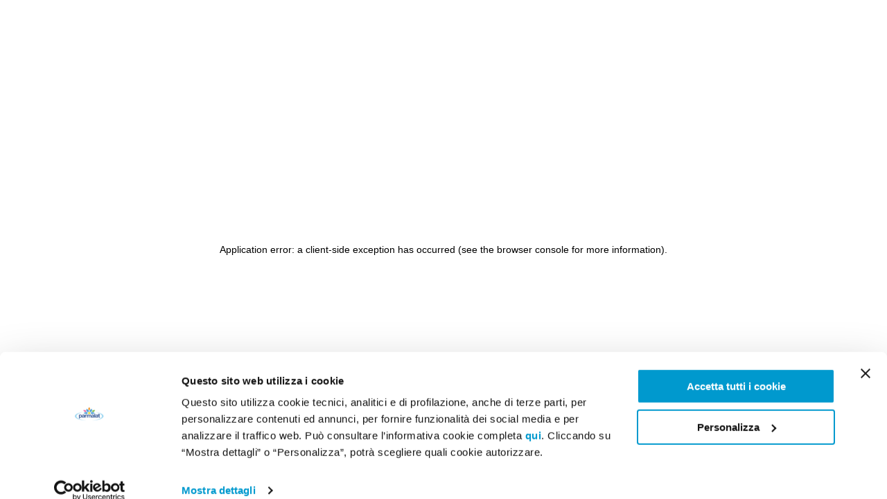

--- FILE ---
content_type: text/html; charset=utf-8
request_url: https://www.parmalat.it/chef/ricette?gclid=EAIaIQobChMIwPu5t4qs3AIVAQAAAB0BAAAAEAAYACAAEgJVzfD_BwE&page=51
body_size: 91617
content:
<!DOCTYPE html><html lang="it" class="ak" data-kc="true"><head><script id="ak-cnVtY29sbGVjdGlzbWFydGZyYW1l">!function(){let e=!1;function t(...e){let t=new URLSearchParams(window.location.search).has("akRumDebug");t&&console.log(...e)}if(!("PerformanceObserver"in window)){console.warn("PerformanceObserver is not supported in this browser.");return}t("✅ Starting RUM collection...");let n=window.location.origin+"/isf-rum/collect",r="",o={typeOfCollection:"EMPTY",fullpath:window.location.href,userDate:new Date().toISOString(),requestedAt:"2026-01-16T18:45:31.802Z",userAgent:navigator.userAgent,operation:"MISS",device:"desktop",hfa:"V6565_/chef/ricette?page=51_desktop_bot",token:"_0bS6-FIzo4evCck.iIyqdb6bQUgXq1zfz0GnkJkX5i2j07isQYviyCipa25MEEuqSdHvMGI.eT2Z7wnwmeMpWTdtUPwGEQ",requestId:"mxo7jKVmwjnZ1H5AySk6",dc:"mx2",isfVm:"quicksilver-3-mx2-10",cookieBar:"UNKNOWN",referer:document.referrer||null,ttfb:null,lcp:null,cls:0,tlt:null,waterfall:{navigation:{},resources:[]}};if(""!==r&&null!==r){let a=document.cookie.split("; ").find(e=>e.startsWith(r));o.cookieBar=a?"NOT-VISIBLE":"VISIBLE",t(`🪣 Cookie ${r} ${a?"":"NOT"} found${a?`: ${a}`:""}`)}let i=!1,l=!1,s=!1;try{t("✅ Sending EMPTY response"),fetch(n,{method:"POST",body:JSON.stringify(o),headers:{"Content-Type":"application/json"},keepalive:!0})}catch(d){console.error("❌ EMPTY data send failed:",d)}function c(){if(!e&&(t("calling maybeSendRUM",{hasNavigation:i,hasLCP:l,hasCLS:s}),i&&l&&s)){t("\uD83D\uDE80 All metrics ready. Sending RUM data:",o),o.typeOfCollection="FULL";try{e=!0,fetch(n,{method:"POST",body:JSON.stringify(o),headers:{"Content-Type":"application/json"},keepalive:!0})}catch(r){console.error("❌ RUM data send failed:",r)}}}window.addEventListener("load",()=>{setTimeout(()=>{let e=performance.getEntriesByType("navigation")[0];e&&(o.ttfb=e.responseStart-e.requestStart,o.tlt=e.loadEventEnd-e.startTime,o.waterfall.navigation={fetchStart:e.fetchStart,domainLookupStart:e.domainLookupStart,domainLookupEnd:e.domainLookupEnd,connectStart:e.connectStart,connectEnd:e.connectEnd,requestStart:e.requestStart,responseStart:e.responseStart,responseEnd:e.responseEnd,domContentLoadedEventEnd:e.domContentLoadedEventEnd,loadEventEnd:e.loadEventEnd});let n=performance.getEntriesByType("resource");o.waterfall.resources=n.map(e=>({url:e.name,initiatorType:e.initiatorType,startTime:e.startTime,responseEnd:e.responseEnd,duration:e.duration})),t("\uD83D\uDCCA Navigation + Resources raccolti"),i=!0,c()},0)});let u=new PerformanceObserver(e=>{let n=e.getEntries(),r=n[n.length-1];r&&(o.lcp=r.startTime,t("\uD83D\uDDBC️ LCP recorded:",o.lcp,"ms"),l=!0,c())});u.observe({type:"largest-contentful-paint",buffered:!0});let p=0,f;setTimeout(()=>{s||(t("⏱️ CLS fallback timeout. Final CLS:",p),o.cls=null,s=!0,c())},3e3);let E=new PerformanceObserver(e=>{for(let n of e.getEntries())n.hadRecentInput||(p+=n.value);o.cls=p,t("\uD83D\uDD04 CLS updated:",p),clearTimeout(f),f=setTimeout(()=>{t("\uD83D\uDCE6 Final CLS ready:",p),s=!0,c()},1e3)});E.observe({type:"layout-shift",buffered:!0})}();</script><meta charset="utf-8"><meta name="viewport" content="width=device-width"><title>Ricette - Chef</title><meta name="robots" content="index, follow, max-snippet:-1, max-image-preview:large, max-video-preview:-1"><link rel="canonical" href="https://www.parmalat.it/chef/ricette"><meta property="og:locale" content="en_US"><meta property="og:type" content="article"><meta property="og:title" content="Ricette - Chef"><meta property="og:url" content="https://www.parmalat.it/chef/ricette"><meta property="og:site_name" content="Parmalat"><meta property="article:modified_time" content="2025-07-14T08:37:02+00:00"><meta name="twitter:card" content="summary_large_image"><script type="application/ld+json" class="yoast-schema-graph">{"@context":"https://schema.org","@graph":[{"@type":"WebPage","@id":"https://www.parmalat.it/chef/ricette","url":"https://www.parmalat.it/chef/ricette","name":"Ricette - Chef","isPartOf":{"@id":"https://www.parmalat.it/#website"},"datePublished":"2023-09-25T13:25:13+00:00","dateModified":"2025-07-14T08:37:02+00:00","breadcrumb":{"@id":"https://www.parmalat.it/chef/ricette#breadcrumb"},"inLanguage":"en-US","potentialAction":[{"@type":"ReadAction","target":["https://www.parmalat.it/chef/ricette"]}]},{"@type":"BreadcrumbList","@id":"https://www.parmalat.it/chef/ricette#breadcrumb","itemListElement":[{"@type":"ListItem","position":1,"name":"Home","item":"https://www.parmalat.it/"},{"@type":"ListItem","position":2,"name":"Pagine","item":"https://www.parmalat.it/%brand%"},{"@type":"ListItem","position":3,"name":"Ricette Chef"}]},{"@type":"WebSite","@id":"https://www.parmalat.it/#website","url":"https://www.parmalat.it/","name":"Parmalat","description":"","potentialAction":[{"@type":"SearchAction","target":{"@type":"EntryPoint","urlTemplate":"https://www.parmalat.it/?s={search_term_string}"},"query-input":"required name=search_term_string"}],"inLanguage":"en-US"}]}</script><link rel="apple-touch-icon-precomposed" sizes="57x57" href="https://www.parmalat.it/origin0/app/uploads/2023/08/29145356/LOGO.svg"><link rel="apple-touch-icon-precomposed" sizes="60x60" href="https://www.parmalat.it/origin0/app/uploads/2023/08/29145356/LOGO.svg"><link rel="apple-touch-icon-precomposed" sizes="72x72" href="https://www.parmalat.it/origin0/app/uploads/2023/08/29145356/LOGO.svg"><link rel="apple-touch-icon-precomposed" sizes="76x76" href="https://www.parmalat.it/origin0/app/uploads/2023/08/29145356/LOGO.svg"><link rel="apple-touch-icon-precomposed" sizes="114x114" href="https://www.parmalat.it/origin0/app/uploads/2023/08/29145356/LOGO.svg"><link rel="apple-touch-icon-precomposed" sizes="120x120" href="https://www.parmalat.it/origin0/app/uploads/2023/08/29145356/LOGO.svg"><link rel="apple-touch-icon-precomposed" sizes="152x152" href="https://www.parmalat.it/origin0/app/uploads/2023/08/29145356/LOGO.svg"><link rel="icon" type="image/png" sizes="16x16" href="/origin0/app/uploads/2023/08/29145356/LOGO.svg"><link rel="icon" type="image/png" sizes="32x32" href="/origin0/app/uploads/2023/08/29145356/LOGO.svg"><link rel="icon" type="image/png" sizes="96x96" href="/origin0/app/uploads/2023/08/29145356/LOGO.svg"><link rel="icon" type="image/png" sizes="128x128" href="/origin0/app/uploads/2023/08/29145356/LOGO.svg"><link rel="icon" type="image/png" sizes="196x196" href="/origin0/app/uploads/2023/08/29145356/LOGO.svg"><meta name="msapplication-square70x70logo" content="/origin0/app/uploads/2023/08/29145356/LOGO.svg"><meta name="msapplication-TileImage" content="/origin0/app/uploads/2023/08/29145356/LOGO.svg"><meta name="msapplication-square150x150logo" content="/origin0/app/uploads/2023/08/29145356/LOGO.svg"><meta name="msapplication-wide310x150logo" content="/origin0/app/uploads/2023/08/29145356/LOGO.svg"><meta name="msapplication-square310x310logo" content="/origin0/app/uploads/2023/08/29145356/LOGO.svg"><meta name="msapplication-TileColor" content="#FFFFFF"><meta id="seodata-metatag" http-equiv="content-language" content="it"><meta name="theme-color" content="#ffffff"><meta name="next-head-count" content="33"><link rel="preconnect" href="https://www.googletagmanager.com"><link rel="preconnect" href="https://www.google.com"><link rel="preload" href="/fonts/Signika/Signika-Light.woff2" as="font" type="font/woff2" crossorigin="anonymous"><link rel="preload" href="/fonts/Signika/Signika-SemiBold.woff2" as="font" type="font/woff2" crossorigin="anonymous"><link rel="preload" href="/_next/static/css/1921299713221a0b.css" as="style"><link rel="stylesheet" href="/_next/static/css/1921299713221a0b.css" data-n-g><noscript data-n-css></noscript><script defer="defer" nomodule src="/_next/static/chunks/polyfills-c67a75d1b6f99dc8.js"></script><script src="/_next/static/chunks/webpack-b3c0695daa2f4ed9.js" defer="defer"></script><script src="/_next/static/chunks/framework-46611630e39cfdeb.js" defer="defer"></script><script src="/_next/static/chunks/main-597592601750ecc4.js" defer="defer"></script><script src="/_next/static/chunks/pages/_app-e17c163ccebf71db.js" defer="defer"></script><script src="/_next/static/chunks/94726e6d-443e5c2565f0971a.js" defer="defer"></script><script src="/_next/static/chunks/114-39fa035043265567.js" defer="defer"></script><script src="/_next/static/chunks/705-41d7be867ef947ff.js" defer="defer"></script><script src="/_next/static/chunks/pages/[[...slug]]-8ce01fc8fafdb9b2.js" defer="defer"></script><script src="/_next/static/0TxO9unJTjY52TZ7CxJzf/_buildManifest.js" defer="defer"></script><script src="/_next/static/0TxO9unJTjY52TZ7CxJzf/_ssgManifest.js" defer="defer"></script><style data-styled data-styled-version="5.3.6">@font-face{font-family:'Signika';src:url('/fonts/Signika/Signika-Light.woff2') format('woff2'), url('/fonts/Signika/Signika-Light.ttf') format('truetype');font-weight:300;font-style:normal;font-display:swap;}/*!sc*/
@font-face{font-family:'Signika';src:url('/fonts/Signika/Signika-SemiBold.woff2') format('woff2'), url('/fonts/Signika/Signika-SemiBold.ttf') format('truetype');font-weight:600;font-style:normal;font-display:swap;}/*!sc*/
data-styled.g1[id="sc-global-jwsheu1"]{content:"sc-global-jwsheu1,"}/*!sc*/
:root{--singleColSize:calc(100vw / 12);--max-width:1440px;}/*!sc*/
html,body,div,span,applet,object,iframe,h1,h2,h3,h4,h5,h6,p,blockquote,pre,a,abbr,acronym,address,big,cite,code,del,dfn,em,img,ins,kbd,q,s,samp,small,strike,strong,sub,sup,tt,var,b,u,i,center,dl,dt,dd,ol,ul,li,fieldset,form,label,legend,table,caption,tbody,tfoot,thead,tr,th,td,article,aside,canvas,details,embed,figure,figcaption,footer,header,hgroup,menu,nav,output,ruby,section,summary,time,mark,audio,video{border:0;font-size:100%;margin:0;padding:0;vertical-align:baseline;}/*!sc*/
article,aside,details,figcaption,figure,footer,header,hgroup,menu,nav,section,picture{display:block;}/*!sc*/
body{line-height:1;overscroll-behavior-y:none;}/*!sc*/
ol,ul{list-style:none;}/*!sc*/
blockquote,q{quotes:none;}/*!sc*/
blockquote::before,blockquote::after,q::before,q::after{content:'';content:none;}/*!sc*/
table{border-collapse:collapse;border-spacing:0;}/*!sc*/
*,*::before,*::after{box-sizing:border-box;-webkit-font-smoothing:antialiased;-moz-osx-font-smoothing:grayscale;-webkit-tap-highlight-color:transparent;}/*!sc*/
a{color:inherit;-webkit-text-decoration:none;text-decoration:none;}/*!sc*/
html{font-weight:400;font-family:'Signika',sans-serif;color:rgba(25,64,116,1);box-sizing:border-box;width:100%;overflow-x:hidden;font-size:16px;}/*!sc*/
html *,html *:before,html *:after{box-sizing:border-box;}/*!sc*/
mark{color:rgba(25,64,116,1);}/*!sc*/
body{display:block !important;width:100%;overflow-x:hidden;}/*!sc*/
html,body{min-height:100%;height:auto;overscroll-behavior:none;}/*!sc*/
html.lenis{height:auto;}/*!sc*/
.lenis.lenis-smooth{-webkit-scroll-behavior:auto;-moz-scroll-behavior:auto;-ms-scroll-behavior:auto;scroll-behavior:auto;}/*!sc*/
.lenis.lenis-smooth [data-lenis-prevent]{overscroll-behavior:contain;}/*!sc*/
.lenis.lenis-stopped{overflow:hidden;}/*!sc*/
.lenis.lenis-scrolling iframe{pointer-events:none;}/*!sc*/
data-styled.g2[id="sc-global-kSetky1"]{content:"sc-global-kSetky1,"}/*!sc*/
.kZDDkM{height:100%;width:80px;-webkit-flex-shrink:0;-ms-flex-negative:0;flex-shrink:0;}/*!sc*/
.kZDDkM img{width:100%;height:100%;}/*!sc*/
data-styled.g4[id="sc-942f9529-0"]{content:"kZDDkM,"}/*!sc*/
.riULe{position:relative;display:block;width:100%;height:100%;}/*!sc*/
data-styled.g5[id="sc-942f9529-1"]{content:"riULe,"}/*!sc*/
.iCAHxj{height:0;opacity:0;color:#fff;font-weight:700;display:-webkit-box;display:-webkit-flex;display:-ms-flexbox;display:flex;-webkit-align-items:center;-webkit-box-align:center;-ms-flex-align:center;align-items:center;-webkit-box-pack:start;-webkit-justify-content:flex-start;-ms-flex-pack:start;justify-content:flex-start;-webkit-transition:height 0.3ms,opacity 0.3ms;transition:height 0.3ms,opacity 0.3ms;padding-left:1rem;padding-right:1rem;background-color:rgba(25,64,116,1);}/*!sc*/
.iCAHxj:has(a:focus),.iCAHxj:has(a:focus-within){height:36px;opacity:1;}/*!sc*/
data-styled.g6[id="sc-adece4ca-0"]{content:"iCAHxj,"}/*!sc*/
.oywTp{-webkit-text-decoration:underline;text-decoration:underline;padding:0;font-size:0.875rem;color:rgba(255,255,255,1);}/*!sc*/
.oywTp:focus{border:none;outline:2px solid rgba(253,201,1,1);outline-offset:2px;}/*!sc*/
data-styled.g7[id="sc-adece4ca-1"]{content:"oywTp,"}/*!sc*/
.igCVJV{font-weight:600;text-align:center;font-family:'Signika',sans-serif;font-style:normal;z-index:1;margin-left:0;margin-right:0.5rem;font-size:1rem;line-height:150%;}/*!sc*/
.juzOPA{font-weight:600;text-align:center;font-family:'Signika',sans-serif;font-style:normal;z-index:1;margin-left:0;margin-right:0;font-size:1.125rem;}/*!sc*/
.joKBZp{font-weight:600;text-align:center;font-family:'Signika',sans-serif;font-style:normal;z-index:1;margin-left:0.5rem;margin-right:0;font-size:1rem;line-height:150%;}/*!sc*/
.jmhhRl{font-weight:600;text-align:center;font-family:'Signika',sans-serif;font-style:normal;z-index:1;margin-left:0.5rem;margin-right:0;font-size:1rem;}/*!sc*/
.iOUmHo{font-weight:600;text-align:center;font-family:'Signika',sans-serif;font-style:normal;z-index:1;margin-left:0;margin-right:0.5rem;font-size:0.875rem;}/*!sc*/
.bzKRGY{font-weight:600;text-align:center;font-family:'Signika',sans-serif;font-style:normal;z-index:1;margin-left:0.5rem;margin-right:0;font-size:0.875rem;}/*!sc*/
data-styled.g8[id="sc-6e29d16a-0"]{content:"igCVJV,juzOPA,joKBZp,jmhhRl,iOUmHo,bzKRGY,"}/*!sc*/
.koQSsx{font-weight:600;text-align:inherit;font-family:'Signika',sans-serif;font-style:normal;font-size:1rem;line-height:150%;}/*!sc*/
.jaRang{font-weight:600;text-align:inherit;font-family:'Signika',sans-serif;font-style:normal;font-size:0.875rem;line-height:150%;}/*!sc*/
.hUXfKI{font-weight:300;text-align:inherit;font-family:'Signika',sans-serif;font-style:normal;font-size:1.125rem;line-height:150%;}/*!sc*/
.dxUhCM{font-weight:600;text-align:inherit;font-family:'Signika',sans-serif;font-style:normal;font-size:0.875rem;}/*!sc*/
.dnQKRN{font-weight:300;text-align:inherit;font-family:'Signika',sans-serif;font-style:normal;font-size:0.875rem;}/*!sc*/
.iYCyaq{font-weight:300;text-align:inherit;font-family:'Signika',sans-serif;text-transform:uppercase;font-style:normal;font-size:0.75rem;}/*!sc*/
data-styled.g9[id="sc-6e29d16a-1"]{content:"koQSsx,jaRang,hUXfKI,dxUhCM,dnQKRN,iYCyaq,"}/*!sc*/
.cQtoBk{font-weight:300;text-align:inherit;font-family:'Signika',sans-serif;font-style:normal;font-size:2.5rem;line-height:120%;font-weight:600;}/*!sc*/
@media screen and (min-width:992px){.cQtoBk{font-size:3.5rem;}}/*!sc*/
.eUITFR{font-weight:300;text-align:inherit;font-family:'Signika',sans-serif;font-style:normal;font-size:2rem;line-height:130%;font-weight:600;}/*!sc*/
@media screen and (min-width:992px){.eUITFR{font-size:3rem;}}/*!sc*/
.esyVKB{font-weight:600;text-align:inherit;font-family:'Signika',sans-serif;font-style:normal;font-size:1.5rem;font-weight:600;line-height:130%;}/*!sc*/
@media screen and (min-width:992px){.esyVKB{font-size:2rem;}}/*!sc*/
data-styled.g10[id="sc-6e29d16a-2"]{content:"cQtoBk,eUITFR,esyVKB,"}/*!sc*/
.fMKzNR{font-weight:300;text-align:inherit;font-family:'Signika',sans-serif;font-style:normal;font-size:0.875rem;}/*!sc*/
.cahrCl{font-weight:300;text-align:inherit;font-family:'Signika',sans-serif;font-style:normal;font-size:0.875rem;line-height:150%;}/*!sc*/
.dLKcGs{font-weight:300;text-align:inherit;font-family:'Signika',sans-serif;font-style:normal;font-size:1rem;}/*!sc*/
.kOvXFk{font-weight:600;text-align:inherit;font-family:'Signika',sans-serif;font-style:normal;}/*!sc*/
.eiFCVg{font-weight:600;text-align:inherit;font-family:'Signika',sans-serif;font-style:normal;font-size:1.25rem;line-height:130%;font-weight:600;}/*!sc*/
@media screen and (min-width:992px){.eiFCVg{font-size:1.5rem;}}/*!sc*/
.erZaIV{font-weight:600;text-align:inherit;font-family:'Signika',sans-serif;font-style:normal;font-size:1rem;}/*!sc*/
.eUbhvv{font-weight:300;text-align:inherit;font-family:'Signika',sans-serif;font-style:normal;font-size:0.875rem;line-height:170%;}/*!sc*/
data-styled.g13[id="sc-6e29d16a-5"]{content:"fMKzNR,cahrCl,dLKcGs,kOvXFk,eiFCVg,erZaIV,eUbhvv,"}/*!sc*/
.EFBSE{width:100%;overflow:hidden;-webkit-transition:border-color ease-in-out .4s;transition:border-color ease-in-out .4s;position:relative;border-radius:0;border:none;aspect-ratio:1;padding:0.5rem;}/*!sc*/
.EFBSE img{width:100%;height:100%;object-fit:contain;}/*!sc*/
.EFBSE:is(a):hover{border-color:rgba(25,64,116,1);}/*!sc*/
data-styled.g14[id="sc-b7eab6f3-0"]{content:"EFBSE,"}/*!sc*/
.gGOAkP{font-weight:600;text-align:inherit;font-family:'Signika',sans-serif;color:rgba(25,64,116,1);}/*!sc*/
.eDTCkS{font-weight:300;text-align:inherit;font-family:'Signika',sans-serif;color:rgba(25,64,116,1);}/*!sc*/
.dnIbLH{font-weight:300;text-align:inherit;font-family:'Signika',sans-serif;color:rgba(255,255,255,1);}/*!sc*/
.bMvlkN{font-weight:300;text-align:inherit;font-family:'Signika',sans-serif;text-transform:uppercase;color:rgba(25,64,116,1);}/*!sc*/
data-styled.g15[id="sc-8486cd0f-0"]{content:"gGOAkP,eDTCkS,dnIbLH,bMvlkN,"}/*!sc*/
.iBdxfl{display:-webkit-inline-box;display:-webkit-inline-flex;display:-ms-inline-flexbox;display:inline-flex;-webkit-flex-shrink:0;-ms-flex-negative:0;flex-shrink:0;-webkit-box-pack:center;-webkit-justify-content:center;-ms-flex-pack:center;justify-content:center;-webkit-align-items:center;-webkit-box-align:center;-ms-flex-align:center;align-items:center;font-size:1rem;}/*!sc*/
.iBdxfl svg{width:1em;height:1em;}/*!sc*/
.iBdxfl svg .branded-content{fill:rgba(253,201,1,1);}/*!sc*/
.iBdxfl path{fill:currentColor;}/*!sc*/
.gyDBhj{display:-webkit-inline-box;display:-webkit-inline-flex;display:-ms-inline-flexbox;display:inline-flex;-webkit-flex-shrink:0;-ms-flex-negative:0;flex-shrink:0;-webkit-box-pack:center;-webkit-justify-content:center;-ms-flex-pack:center;justify-content:center;-webkit-align-items:center;-webkit-box-align:center;-ms-flex-align:center;align-items:center;font-size:1rem;}/*!sc*/
.gyDBhj svg{width:1em;height:1em;}/*!sc*/
.gyDBhj svg .branded-content{fill:rgba(253,201,1,1);}/*!sc*/
.clWWBW{display:-webkit-inline-box;display:-webkit-inline-flex;display:-ms-inline-flexbox;display:inline-flex;-webkit-flex-shrink:0;-ms-flex-negative:0;flex-shrink:0;-webkit-box-pack:center;-webkit-justify-content:center;-ms-flex-pack:center;justify-content:center;-webkit-align-items:center;-webkit-box-align:center;-ms-flex-align:center;align-items:center;font-size:1rem;}/*!sc*/
.clWWBW svg{width:1em;height:1em;height:auto;width:auto;}/*!sc*/
.clWWBW svg .branded-content{fill:rgba(253,201,1,1);}/*!sc*/
.clWWBW path{fill:currentColor;}/*!sc*/
data-styled.g16[id="sc-8606683-0"]{content:"iBdxfl,gyDBhj,clWWBW,"}/*!sc*/
.hxuBPt{width:auto;position:relative;margin:0;padding:0;cursor:pointer;text-align:inherit;color:inherit;border:none;background:transparent;line-height:normal;overflow:visible;-webkit-font-smoothing:inherit;-moz-osx-font-smoothing:inherit;-webkit-appearance:none;display:-webkit-inline-box;display:-webkit-inline-flex;display:-ms-inline-flexbox;display:inline-flex;-webkit-box-pack:center;-webkit-justify-content:center;-ms-flex-pack:center;justify-content:center;-webkit-align-items:center;-webkit-box-align:center;-ms-flex-align:center;align-items:center;border-radius:8px;box-shadow:0 0 0 0;-webkit-transition:background-color ease-in-out 0.4s,box-shadow ease-in-out 0.4s,border-color ease-in-out 0.4s;transition:background-color ease-in-out 0.4s,box-shadow ease-in-out 0.4s,border-color ease-in-out 0.4s;padding:0;background-color:transparent;color:rgba(25,64,116,1);border-radius:0;border:none;height:3rem;}/*!sc*/
@media screen and (min-width:992px){.hxuBPt:not([disabled]):hover,.hxuBPt:not([aria-disabled="true"]):hover{background-color:transparent;border-color:rgba(235,187,1,1);}}/*!sc*/
.hxuBPt:not([disabled]):focus,.hxuBPt:not([aria-disabled="true"]):focus{background-color:transparent;border-color:rgba(235,187,1,1);}/*!sc*/
.hxuBPt.hxuBPt i{font-size:1.5rem;}/*!sc*/
.hxuBPt[disabled],.hxuBPt[aria-disabled="true"]{opacity:0.5;pointer-events:none;}/*!sc*/
.ifxHak{width:auto;position:relative;margin:0;padding:0;cursor:pointer;text-align:inherit;color:inherit;border:none;background:transparent;line-height:normal;overflow:visible;-webkit-font-smoothing:inherit;-moz-osx-font-smoothing:inherit;-webkit-appearance:none;display:-webkit-inline-box;display:-webkit-inline-flex;display:-ms-inline-flexbox;display:inline-flex;-webkit-box-pack:center;-webkit-justify-content:center;-ms-flex-pack:center;justify-content:center;-webkit-align-items:center;-webkit-box-align:center;-ms-flex-align:center;align-items:center;border-radius:8px;box-shadow:0 0 0 0;-webkit-transition:background-color ease-in-out 0.4s,box-shadow ease-in-out 0.4s,border-color ease-in-out 0.4s;transition:background-color ease-in-out 0.4s,box-shadow ease-in-out 0.4s,border-color ease-in-out 0.4s;padding:0rem 1.5rem;background-color:rgba(253,201,1,1);color:rgba(25,64,116,1);border-radius:50px;border:none;height:3rem;}/*!sc*/
@media screen and (min-width:992px){.ifxHak:not([disabled]):hover,.ifxHak:not([aria-disabled="true"]):hover{background-color:rgba(235,187,1,1);border-color:rgba(235,187,1,1);}}/*!sc*/
.ifxHak:not([disabled]):focus,.ifxHak:not([aria-disabled="true"]):focus{background-color:rgba(235,187,1,1);border-color:rgba(235,187,1,1);}/*!sc*/
.ifxHak.ifxHak i{font-size:1.5rem;}/*!sc*/
.ifxHak[disabled],.ifxHak[aria-disabled="true"]{opacity:0.5;pointer-events:none;}/*!sc*/
.kfqhQv{width:auto;position:relative;margin:0;padding:0;cursor:pointer;text-align:inherit;color:inherit;border:none;background:transparent;line-height:normal;overflow:visible;-webkit-font-smoothing:inherit;-moz-osx-font-smoothing:inherit;-webkit-appearance:none;display:-webkit-inline-box;display:-webkit-inline-flex;display:-ms-inline-flexbox;display:inline-flex;-webkit-box-pack:center;-webkit-justify-content:center;-ms-flex-pack:center;justify-content:center;-webkit-align-items:center;-webkit-box-align:center;-ms-flex-align:center;align-items:center;border-radius:8px;box-shadow:0 0 0 0;-webkit-transition:background-color ease-in-out 0.4s,box-shadow ease-in-out 0.4s,border-color ease-in-out 0.4s;transition:background-color ease-in-out 0.4s,box-shadow ease-in-out 0.4s,border-color ease-in-out 0.4s;padding:0;background-color:transparent;color:rgba(25,64,116,1);border-radius:0;border:none;height:2.5rem;}/*!sc*/
@media screen and (min-width:992px){.kfqhQv:not([disabled]):hover,.kfqhQv:not([aria-disabled="true"]):hover{background-color:transparent;border-color:rgba(235,187,1,1);}}/*!sc*/
.kfqhQv:not([disabled]):focus,.kfqhQv:not([aria-disabled="true"]):focus{background-color:transparent;border-color:rgba(235,187,1,1);}/*!sc*/
.kfqhQv.kfqhQv i{font-size:1.5rem;}/*!sc*/
.kfqhQv[disabled],.kfqhQv[aria-disabled="true"]{opacity:0.5;pointer-events:none;}/*!sc*/
.iQPDNG{width:auto;position:relative;margin:0;padding:0;cursor:pointer;text-align:inherit;color:inherit;border:none;background:transparent;line-height:normal;overflow:visible;-webkit-font-smoothing:inherit;-moz-osx-font-smoothing:inherit;-webkit-appearance:none;display:-webkit-inline-box;display:-webkit-inline-flex;display:-ms-inline-flexbox;display:inline-flex;-webkit-box-pack:center;-webkit-justify-content:center;-ms-flex-pack:center;justify-content:center;-webkit-align-items:center;-webkit-box-align:center;-ms-flex-align:center;align-items:center;border-radius:8px;box-shadow:0 0 0 0;-webkit-transition:background-color ease-in-out 0.4s,box-shadow ease-in-out 0.4s,border-color ease-in-out 0.4s;transition:background-color ease-in-out 0.4s,box-shadow ease-in-out 0.4s,border-color ease-in-out 0.4s;padding:0rem 1.5rem;background-color:rgba(25,64,116,1);color:rgba(255,255,255,1);border-radius:50px;border:none;height:2.5rem;}/*!sc*/
@media screen and (min-width:992px){.iQPDNG:not([disabled]):hover,.iQPDNG:not([aria-disabled="true"]):hover{background-color:#184786;border-color:#184786;}}/*!sc*/
.iQPDNG:not([disabled]):focus,.iQPDNG:not([aria-disabled="true"]):focus{background-color:#184786;border-color:#184786;}/*!sc*/
.iQPDNG.iQPDNG i{font-size:1.5rem;}/*!sc*/
.iQPDNG.iQPDNG i > svg path{fill:rgba(255,255,255,1);}/*!sc*/
.iQPDNG[disabled],.iQPDNG[aria-disabled="true"]{opacity:0.5;pointer-events:none;}/*!sc*/
.lkITwp{width:auto;position:relative;margin:0;padding:0;cursor:pointer;text-align:inherit;color:inherit;border:none;background:transparent;line-height:normal;overflow:visible;-webkit-font-smoothing:inherit;-moz-osx-font-smoothing:inherit;-webkit-appearance:none;display:-webkit-inline-box;display:-webkit-inline-flex;display:-ms-inline-flexbox;display:inline-flex;-webkit-box-pack:center;-webkit-justify-content:center;-ms-flex-pack:center;justify-content:center;-webkit-align-items:center;-webkit-box-align:center;-ms-flex-align:center;align-items:center;border-radius:8px;box-shadow:0 0 0 0;-webkit-transition:background-color ease-in-out 0.4s,box-shadow ease-in-out 0.4s,border-color ease-in-out 0.4s;transition:background-color ease-in-out 0.4s,box-shadow ease-in-out 0.4s,border-color ease-in-out 0.4s;padding:0rem 1.5rem;background-color:rgba(253,201,1,1);color:rgba(25,64,116,1);border-radius:50%;border:none;height:3rem;}/*!sc*/
@media screen and (min-width:992px){.lkITwp:not([disabled]):hover,.lkITwp:not([aria-disabled="true"]):hover{background-color:rgba(235,187,1,1);border-color:rgba(235,187,1,1);}}/*!sc*/
.lkITwp:not([disabled]):focus,.lkITwp:not([aria-disabled="true"]):focus{background-color:rgba(235,187,1,1);border-color:rgba(235,187,1,1);}/*!sc*/
.lkITwp.lkITwp i{font-size:1.5rem;}/*!sc*/
.lkITwp[disabled],.lkITwp[aria-disabled="true"]{opacity:0.5;pointer-events:none;}/*!sc*/
.buwmbm{width:auto;position:relative;margin:0;padding:0;cursor:pointer;text-align:inherit;color:inherit;border:none;background:transparent;line-height:normal;overflow:visible;-webkit-font-smoothing:inherit;-moz-osx-font-smoothing:inherit;-webkit-appearance:none;display:-webkit-inline-box;display:-webkit-inline-flex;display:-ms-inline-flexbox;display:inline-flex;-webkit-box-pack:center;-webkit-justify-content:center;-ms-flex-pack:center;justify-content:center;-webkit-align-items:center;-webkit-box-align:center;-ms-flex-align:center;align-items:center;border-radius:8px;box-shadow:0 0 0 0;-webkit-transition:background-color ease-in-out 0.4s,box-shadow ease-in-out 0.4s,border-color ease-in-out 0.4s;transition:background-color ease-in-out 0.4s,box-shadow ease-in-out 0.4s,border-color ease-in-out 0.4s;padding:0rem 1.5rem;background-color:transparent;color:rgba(25,64,116,1);border-radius:50px;border:1px solid rgba(207,212,219,1);height:2.5rem;}/*!sc*/
@media screen and (min-width:992px){.buwmbm:not([disabled]):hover,.buwmbm:not([aria-disabled="true"]):hover{background-color:transparent;border-color:rgba(25,64,116,1);}}/*!sc*/
.buwmbm:not([disabled]):focus,.buwmbm:not([aria-disabled="true"]):focus{background-color:transparent;border-color:rgba(25,64,116,1);}/*!sc*/
.buwmbm.buwmbm i{font-size:1.5rem;}/*!sc*/
.buwmbm[disabled],.buwmbm[aria-disabled="true"]{opacity:0.5;pointer-events:none;}/*!sc*/
.frIdlT{width:auto;position:relative;margin:0;padding:0;cursor:pointer;text-align:inherit;color:inherit;border:none;background:transparent;line-height:normal;overflow:visible;-webkit-font-smoothing:inherit;-moz-osx-font-smoothing:inherit;-webkit-appearance:none;display:-webkit-inline-box;display:-webkit-inline-flex;display:-ms-inline-flexbox;display:inline-flex;-webkit-box-pack:center;-webkit-justify-content:center;-ms-flex-pack:center;justify-content:center;-webkit-align-items:center;-webkit-box-align:center;-ms-flex-align:center;align-items:center;border-radius:8px;box-shadow:0 0 0 0;-webkit-transition:background-color ease-in-out 0.4s,box-shadow ease-in-out 0.4s,border-color ease-in-out 0.4s;transition:background-color ease-in-out 0.4s,box-shadow ease-in-out 0.4s,border-color ease-in-out 0.4s;padding:0rem 1.5rem;background-color:transparent;color:rgba(255,255,255,1);border-radius:50px;border:1px solid rgba(64,84,110,1);height:2.5rem;}/*!sc*/
@media screen and (min-width:992px){.frIdlT:not([disabled]):hover,.frIdlT:not([aria-disabled="true"]):hover{background-color:transparent;border-color:rgba(112,127,146,1);}}/*!sc*/
.frIdlT:not([disabled]):focus,.frIdlT:not([aria-disabled="true"]):focus{background-color:transparent;border-color:rgba(112,127,146,1);}/*!sc*/
.frIdlT.frIdlT i{font-size:1.5rem;}/*!sc*/
.frIdlT.frIdlT i > svg path{fill:rgba(255,255,255,1);}/*!sc*/
.frIdlT[disabled],.frIdlT[aria-disabled="true"]{opacity:0.5;pointer-events:none;}/*!sc*/
.djhCdK{width:auto;position:relative;margin:0;padding:0;cursor:pointer;text-align:inherit;color:inherit;border:none;background:transparent;line-height:normal;overflow:visible;-webkit-font-smoothing:inherit;-moz-osx-font-smoothing:inherit;-webkit-appearance:none;display:-webkit-inline-box;display:-webkit-inline-flex;display:-ms-inline-flexbox;display:inline-flex;-webkit-box-pack:center;-webkit-justify-content:center;-ms-flex-pack:center;justify-content:center;-webkit-align-items:center;-webkit-box-align:center;-ms-flex-align:center;align-items:center;border-radius:8px;box-shadow:0 0 0 0;-webkit-transition:background-color ease-in-out 0.4s,box-shadow ease-in-out 0.4s,border-color ease-in-out 0.4s;transition:background-color ease-in-out 0.4s,box-shadow ease-in-out 0.4s,border-color ease-in-out 0.4s;padding:0rem 1.5rem;background-color:rgba(253,201,1,1);color:rgba(25,64,116,1);border-radius:50px;border:none;height:2.5rem;}/*!sc*/
@media screen and (min-width:992px){.djhCdK:not([disabled]):hover,.djhCdK:not([aria-disabled="true"]):hover{background-color:rgba(235,187,1,1);border-color:rgba(235,187,1,1);}}/*!sc*/
.djhCdK:not([disabled]):focus,.djhCdK:not([aria-disabled="true"]):focus{background-color:rgba(235,187,1,1);border-color:rgba(235,187,1,1);}/*!sc*/
.djhCdK.djhCdK i{font-size:1.5rem;}/*!sc*/
.djhCdK[disabled],.djhCdK[aria-disabled="true"]{opacity:0.5;pointer-events:none;}/*!sc*/
data-styled.g17[id="sc-d277d54a-0"]{content:"hxuBPt,ifxHak,kfqhQv,iQPDNG,lkITwp,buwmbm,frIdlT,djhCdK,"}/*!sc*/
.hjnbBV{height:2.5rem;aspect-ratio:1;border-radius:50%;padding:0;}/*!sc*/
@media screen and (min-width:768px){.hjnbBV{aspect-ratio:auto;border-radius:50px;padding-left:1.5rem;padding-right:1.5rem;}}/*!sc*/
.hjnbBV span{display:none;}/*!sc*/
@media screen and (min-width:768px){.hjnbBV span{display:inline-block;}}/*!sc*/
@media screen and (min-width:768px){.jbrfUX{aspect-ratio:auto;border-radius:50px;padding-left:1.5rem;padding-right:1.5rem;}}/*!sc*/
@media screen and (min-width:768px){.jbrfUX span{display:inline-block;}}/*!sc*/
data-styled.g18[id="sc-5020086d-0"]{content:"hjnbBV,jbrfUX,"}/*!sc*/
.igPMHh{position:fixed;top:0;left:0;width:100%;z-index:21;height:3.5rem;margin-top:0.5rem;padding-left:0.5rem;padding-right:0.5rem;}/*!sc*/
@media screen and (min-width:992px){.igPMHh{height:5rem;margin-top:0;padding-left:1.5rem;padding-right:1.5rem;}}/*!sc*/
data-styled.g19[id="sc-61d90bef-0"]{content:"igPMHh,"}/*!sc*/
.fyunGE{width:100%;height:100%;background-color:rgba(255,255,255,1);box-shadow:0px 0px 10px rgba(0,0,0,0.15);border-radius:1.875rem;position:relative;z-index:5;}/*!sc*/
.fyunGE::before{content:'';width:100vw;height:64px;position:absolute;top:-8px;left:50%;-webkit-transform:translateX(-50%);-ms-transform:translateX(-50%);transform:translateX(-50%);background-color:white;-webkit-transition:opacity ease-in-out .2s;transition:opacity ease-in-out .2s;opacity:0;}/*!sc*/
@media screen and (min-width:768px){.fyunGE::before{opacity:0;}}/*!sc*/
@media screen and (min-width:992px){.fyunGE::before{display:none;}}/*!sc*/
@media screen and (min-width:768px){.fyunGE{box-shadow:0px 0px 10px rgba(0,0,0,0.15);border-bottom-left-radius:1.5rem;border-bottom-right-radius:1.5rem;}}/*!sc*/
@media screen and (min-width:992px){.fyunGE{border-top-left-radius:0;border-top-right-radius:0;}}/*!sc*/
data-styled.g20[id="sc-61d90bef-1"]{content:"fyunGE,"}/*!sc*/
.btDKMO{display:grid;grid-template-areas:"left right";grid-template-columns:7fr 5fr;width:100%;padding-left:0.5rem;padding-right:0.5rem;height:100%;position:relative;z-index:1;}/*!sc*/
@media screen and (min-width:992px){.btDKMO{padding-left:1rem;padding-right:1rem;}}/*!sc*/
data-styled.g21[id="sc-61d90bef-2"]{content:"btDKMO,"}/*!sc*/
.lgrEIS{grid-area:left;height:100%;display:-webkit-inline-box;display:-webkit-inline-flex;display:-ms-inline-flexbox;display:inline-flex;-webkit-align-items:center;-webkit-box-align:center;-ms-flex-align:center;align-items:center;-webkit-box-pack:start;-webkit-justify-content:flex-start;-ms-flex-pack:start;justify-content:flex-start;-webkit-column-gap:0.5rem;column-gap:0.5rem;}/*!sc*/
@media screen and (min-width:992px){.lgrEIS{-webkit-column-gap:1.5rem;column-gap:1.5rem;}}/*!sc*/
.btWvNe{grid-area:right;height:100%;display:-webkit-inline-box;display:-webkit-inline-flex;display:-ms-inline-flexbox;display:inline-flex;-webkit-align-items:center;-webkit-box-align:center;-ms-flex-align:center;align-items:center;-webkit-box-pack:end;-webkit-justify-content:flex-end;-ms-flex-pack:end;justify-content:flex-end;-webkit-column-gap:0.5rem;column-gap:0.5rem;}/*!sc*/
@media screen and (min-width:992px){.btWvNe{-webkit-column-gap:1.5rem;column-gap:1.5rem;}}/*!sc*/
data-styled.g22[id="sc-61d90bef-3"]{content:"lgrEIS,btWvNe,"}/*!sc*/
.ldrztV{margin-right:auto;width:100%;}/*!sc*/
.ldrztV strong{display:block;white-space:nowrap;color:rgba(88,105,128,1);margin-bottom:1rem;}/*!sc*/
data-styled.g23[id="sc-5f553d06-0"]{content:"ldrztV,"}/*!sc*/
.jOImPy{display:-webkit-box;display:-webkit-flex;display:-ms-flexbox;display:flex;-webkit-flex-direction:column;-ms-flex-direction:column;flex-direction:column;row-gap:1rem;}/*!sc*/
data-styled.g24[id="sc-5f553d06-1"]{content:"jOImPy,"}/*!sc*/
.jGfbuc{white-space:nowrap;position:relative;width:100%;display:-webkit-inline-box;display:-webkit-inline-flex;display:-ms-inline-flexbox;display:inline-flex;-webkit-box-pack:justify;-webkit-justify-content:space-between;-ms-flex-pack:justify;justify-content:space-between;}/*!sc*/
.jGfbuc:not(span){padding-left:0;}/*!sc*/
@media screen and (min-width:768px){.jGfbuc i{display:none;}}/*!sc*/
.jGfbuc:hover{-webkit-text-decoration:underline;text-decoration:underline;}/*!sc*/
data-styled.g26[id="sc-5f553d06-3"]{content:"jGfbuc,"}/*!sc*/
.jOSrCh > *{width:100%;-webkit-box-pack:justify;-webkit-justify-content:space-between;-ms-flex-pack:justify;justify-content:space-between;}/*!sc*/
.jOSrCh > * i{font-size:1rem !important;}/*!sc*/
@media screen and (min-width:992px){.jOSrCh{position:relative;height:100%;}}/*!sc*/
data-styled.g27[id="sc-f818dcca-0"]{content:"jOSrCh,"}/*!sc*/
.hsEqNj{position:relative;background-color:transparent;padding:0;border:none;height:100%;padding-left:0;}/*!sc*/
.hsEqNj:after{content:'';position:absolute;bottom:0;left:0;width:100%;height:4px;border-top-right-radius:20px;border-top-left-radius:20px;background-color:rgba(253,201,1,1);-webkit-transform:translateY(4px);-ms-transform:translateY(4px);transform:translateY(4px);opacity:0;-webkit-transition:-webkit-transform ease-in-out .4s,opacity ease-in-out .4s;-webkit-transition:transform ease-in-out .4s,opacity ease-in-out .4s;transition:transform ease-in-out .4s,opacity ease-in-out .4s;}/*!sc*/
@media screen and (min-width:992px){.hsEqNj{display:grid;place-items:center;margin-right:0;}.hsEqNj:hover::after{-webkit-transform:translateY(0);-ms-transform:translateY(0);transform:translateY(0);opacity:1;}.hsEqNj i{display:none;}}/*!sc*/
data-styled.g28[id="sc-f818dcca-1"]{content:"hsEqNj,"}/*!sc*/
.gYwKIp{--offset:65px;position:fixed;display:none;top:var(--offset);left:0;z-index:2;overflow:auto;width:100%;height:calc(100% - var(--offset));background-color:rgba(255,255,255,1);}/*!sc*/
@media screen and (min-width:768px){.gYwKIp{--offset:146px;position:absolute;top:0;left:0;width:100%;}}/*!sc*/
@media screen and (min-width:992px){.gYwKIp{padding:1.5rem;width:auto;height:auto;top:100%;left:-24px;border-top:1px solid rgba(207,212,219,1);border-bottom-right-radius:1rem;border-bottom-left-radius:1rem;box-shadow:0px 8px 10px rgba(0,0,0,0.15);}}/*!sc*/
data-styled.g29[id="sc-720e8650-0"]{content:"gYwKIp,"}/*!sc*/
.KaMLu{display:grid;gap:1.5rem;padding:1.5rem;}/*!sc*/
@media screen and (min-width:992px){.KaMLu{gap:1.5rem 2.5rem;padding:0;grid-template-columns:repeat(2,1fr);width:auto;max-width:calc(170px * 2);}}/*!sc*/
.KaMLu .sc-f818dcca-0:not(:last-child){padding-bottom:1.5rem;border-bottom:1px solid rgba(207,212,219,1);}/*!sc*/
@media screen and (min-width:992px){.KaMLu .sc-f818dcca-0:not(:last-child){padding-bottom:0;border-bottom:none;}}/*!sc*/
.hFUtgW{display:grid;gap:1.5rem;padding:1.5rem;}/*!sc*/
@media screen and (min-width:992px){.hFUtgW{gap:1.5rem 2.5rem;padding:0;grid-template-columns:repeat(5,1fr);width:auto;max-width:calc(170px * 5);}}/*!sc*/
.hFUtgW .sc-f818dcca-0:not(:last-child){padding-bottom:1.5rem;border-bottom:1px solid rgba(207,212,219,1);}/*!sc*/
@media screen and (min-width:992px){.hFUtgW .sc-f818dcca-0:not(:last-child){padding-bottom:0;border-bottom:none;}}/*!sc*/
.ifbkuO{display:grid;gap:1.5rem;padding:1.5rem;}/*!sc*/
@media screen and (min-width:992px){.ifbkuO{gap:1.5rem 2.5rem;padding:0;grid-template-columns:repeat(1,1fr);width:auto;max-width:calc(170px * 1);}}/*!sc*/
.ifbkuO .sc-f818dcca-0:not(:last-child){padding-bottom:1.5rem;border-bottom:1px solid rgba(207,212,219,1);}/*!sc*/
@media screen and (min-width:992px){.ifbkuO .sc-f818dcca-0:not(:last-child){padding-bottom:0;border-bottom:none;}}/*!sc*/
data-styled.g30[id="sc-720e8650-1"]{content:"KaMLu,hFUtgW,ifbkuO,"}/*!sc*/
.lPXaB{display:-webkit-box;display:-webkit-flex;display:-ms-flexbox;display:flex;-webkit-align-items:center;-webkit-box-align:center;-ms-flex-align:center;align-items:center;-webkit-box-pack:center;-webkit-justify-content:center;-ms-flex-pack:center;justify-content:center;position:-webkit-sticky;position:sticky;bottom:0;left:0;background-color:rgba(255,255,255,1);border-top:1px solid rgba(207,212,219,1);padding-top:1rem;padding-bottom:1.5rem;padding-left:1.5rem;padding-right:1.5rem;}/*!sc*/
.lPXaB a{width:100%;}/*!sc*/
@media screen and (min-width:992px){.lPXaB{margin-top:1.5rem;padding-top:1.5rem;padding-bottom:0;padding-left:0;padding-right:0;position:static;}.lPXaB a{width:auto;}}/*!sc*/
data-styled.g31[id="sc-720e8650-2"]{content:"lPXaB,"}/*!sc*/
.daGQsF{--standardPosition:translate(-50%,-50%);--offset:3px;position:absolute;top:50%;left:50%;-webkit-transition:-webkit-transform ease-in-out .4s,opacity ease-in-out .4s;-webkit-transition:transform ease-in-out .4s,opacity ease-in-out .4s;transition:transform ease-in-out .4s,opacity ease-in-out .4s;background-color:rgba(25,64,116,1);width:50%;height:2px;border-radius:2px;}/*!sc*/
.daGQsF:nth-child(1){-webkit-transform:translate(-50%,calc(-50% - var(--offset)));-ms-transform:translate(-50%,calc(-50% - var(--offset)));transform:translate(-50%,calc(-50% - var(--offset)));}/*!sc*/
@media screen and (min-width:992px){.daGQsF:nth-child(1){--offset:5px;}}/*!sc*/
.daGQsF:nth-child(2){opacity:1;display:none;-webkit-transform:var(--standardPosition);-ms-transform:var(--standardPosition);transform:var(--standardPosition);-webkit-transition:-webkit-transform ease-in-out .4s,width cubic-bezier(0.4,0,0.2,1) .6s,opacity ease-in-out .4s;-webkit-transition:transform ease-in-out .4s,width cubic-bezier(0.4,0,0.2,1) .6s,opacity ease-in-out .4s;transition:transform ease-in-out .4s,width cubic-bezier(0.4,0,0.2,1) .6s,opacity ease-in-out .4s;}/*!sc*/
@media screen and (min-width:992px){.daGQsF:nth-child(2){display:block;}}/*!sc*/
.daGQsF:nth-child(3){-webkit-transform:translate(-50%,calc(-50% + var(--offset)));-ms-transform:translate(-50%,calc(-50% + var(--offset)));transform:translate(-50%,calc(-50% + var(--offset)));}/*!sc*/
@media screen and (min-width:992px){.daGQsF:nth-child(3){--offset:5px;}}/*!sc*/
@media screen and (min-width:992px){.daGQsF{width:2px;height:2px;}.daGQsF::before,.daGQsF::after{content:'';opacity:1;position:absolute;top:50%;left:50%;border-radius:50%;-webkit-transition:-webkit-transform ease-in-out .4s,opacity ease-in-out .4s;-webkit-transition:transform ease-in-out .4s,opacity ease-in-out .4s;transition:transform ease-in-out .4s,opacity ease-in-out .4s;background-color:rgba(25,64,116,1);width:2px;height:2px;}.daGQsF::after{-webkit-transform:translate(calc(-50% + 5px),-50%);-ms-transform:translate(calc(-50% + 5px),-50%);transform:translate(calc(-50% + 5px),-50%);}.daGQsF::before{-webkit-transform:translate(calc(-50% + -5px),-50%);-ms-transform:translate(calc(-50% + -5px),-50%);transform:translate(calc(-50% + -5px),-50%);}}/*!sc*/
data-styled.g39[id="sc-8e228987-0"]{content:"daGQsF,"}/*!sc*/
.bzHFXW{z-index:4;-webkit-flex-shrink:0;-ms-flex-negative:0;flex-shrink:0;position:relative;padding:0;cursor:pointer;border:none;width:32px;height:32px;background-color:rgba(255,255,255,1);}/*!sc*/
@media screen and (min-width:992px){.bzHFXW{border-radius:50%;border:1px solid rgba(207,212,219,1);-webkit-transition:border-color ease-in-out .4s;transition:border-color ease-in-out .4s;}.bzHFXW:hover{border-color:rgba(25,64,116,1);}}/*!sc*/
data-styled.g40[id="sc-8e228987-1"]{content:"bzHFXW,"}/*!sc*/
.gzRwih{font-weight:600;text-align:inherit;font-family:'Signika',sans-serif;white-space:normal;overflow-wrap:break-word;word-break:normal;color:inherit;}/*!sc*/
.gzRwih strong,.gzRwih b{font-weight:600;}/*!sc*/
.gzRwih em{font-style:italic;}/*!sc*/
.gzRwih a{-webkit-text-decoration:underline;text-decoration:underline;}/*!sc*/
.givoXX{font-weight:300;text-align:inherit;font-family:'Signika',sans-serif;white-space:normal;overflow-wrap:break-word;word-break:normal;color:inherit;font-size:1.125rem;line-height:170%;}/*!sc*/
.givoXX strong,.givoXX b{font-weight:600;}/*!sc*/
.givoXX em{font-style:italic;}/*!sc*/
.givoXX a{-webkit-text-decoration:underline;text-decoration:underline;}/*!sc*/
.eRkEAf{font-weight:300;text-align:inherit;font-family:'Signika',sans-serif;white-space:normal;overflow-wrap:break-word;word-break:normal;color:rgba(255,255,255,1);font-size:0.75rem;line-height:170%;}/*!sc*/
.eRkEAf strong,.eRkEAf b{font-weight:600;}/*!sc*/
.eRkEAf em{font-style:italic;}/*!sc*/
.eRkEAf a{-webkit-text-decoration:underline;text-decoration:underline;}/*!sc*/
data-styled.g41[id="sc-5ed3179c-0"]{content:"gzRwih,givoXX,eRkEAf,"}/*!sc*/
.dJgTcH{position:relative;}/*!sc*/
.dJgTcH[type="checkbox"],.dJgTcH[type="radio"]{width:auto;}/*!sc*/
.dJgTcH[type="checkbox"] > div,.dJgTcH[type="radio"] > div{display:-webkit-box;display:-webkit-flex;display:-ms-flexbox;display:flex;-webkit-align-items:center;-webkit-box-align:center;-ms-flex-align:center;align-items:center;-webkit-box-pack:start;-webkit-justify-content:flex-start;-ms-flex-pack:start;justify-content:flex-start;}/*!sc*/
.dJgTcH label{pointer-events:none;width:100%;}/*!sc*/
data-styled.g44[id="sc-c22f5061-1"]{content:"dJgTcH,"}/*!sc*/
.hTgcIi{position:relative;width:100%;display:-webkit-box;display:-webkit-flex;display:-ms-flexbox;display:flex;-webkit-align-items:flex-start;-webkit-box-align:flex-start;-ms-flex-align:flex-start;align-items:flex-start;-webkit-flex-direction:column-reverse;-ms-flex-direction:column-reverse;flex-direction:column-reverse;}/*!sc*/
.hTgcIi label[hidden]{color:transparent;-webkit-userSelect:none;-moz-userSelect:none;-ms-userSelect:none;userSelect:none;}/*!sc*/
.hTgcIi input:not([type="checkbox"]):not([type="radio"]):not([type="file"]),.hTgcIi select,.hTgcIi textarea{border:none;border-radius:8px;height:4rem;text-indent:1.5rem;border:1px solid rgba(207,212,219,1);background-color:rgba(255,255,255,1);font-family:'Signika',sans-serif;color:rgba(25,64,116,1);font-size:1rem;line-height:1.23125rem;}/*!sc*/
.hTgcIi input:not([type="checkbox"]):not([type="radio"]),.hTgcIi textarea{width:100%;padding:0;}/*!sc*/
.hTgcIi input:not([type="checkbox"]):not([type="radio"])::placeholder,.hTgcIi textarea::placeholder{font-family:'Signika',sans-serif;color:rgba(25,64,116,1);font-size:1rem;line-height:1.23125rem;}/*!sc*/
.hTgcIi input:not([type="checkbox"]):not([type="radio"])::-webkit-input-placeholder + label,.hTgcIi textarea::-webkit-input-placeholder + label{color:transparent;-webkit-userSelect:none;-moz-userSelect:none;-ms-userSelect:none;userSelect:none;}/*!sc*/
.hTgcIi input:not([type="checkbox"]):not([type="radio"])::-moz-placeholder + label,.hTgcIi textarea::-moz-placeholder + label{color:transparent;-webkit-userSelect:none;-moz-userSelect:none;-ms-userSelect:none;userSelect:none;}/*!sc*/
.hTgcIi input:not([type="checkbox"]):not([type="radio"]):-ms-input-placeholder + label,.hTgcIi textarea:-ms-input-placeholder + label{color:transparent;-webkit-userSelect:none;-moz-userSelect:none;-ms-userSelect:none;userSelect:none;}/*!sc*/
.hTgcIi input:not([type="checkbox"]):not([type="radio"])::placeholder + label,.hTgcIi textarea::placeholder + label{color:transparent;-webkit-userSelect:none;-moz-userSelect:none;-ms-userSelect:none;userSelect:none;}/*!sc*/
.hTgcIi input:not([type="checkbox"]):not([type="radio"]):focus::-webkit-input-placeholder,.hTgcIi textarea:focus::-webkit-input-placeholder{color:transparent;}/*!sc*/
.hTgcIi input:not([type="checkbox"]):not([type="radio"]):focus::-moz-placeholder,.hTgcIi textarea:focus::-moz-placeholder{color:transparent;}/*!sc*/
.hTgcIi input:not([type="checkbox"]):not([type="radio"]):focus:-ms-input-placeholder,.hTgcIi textarea:focus:-ms-input-placeholder{color:transparent;}/*!sc*/
.hTgcIi input:not([type="checkbox"]):not([type="radio"]):focus::placeholder,.hTgcIi textarea:focus::placeholder{color:transparent;}/*!sc*/
.hTgcIi input:not([type="checkbox"]):not([type="radio"]){-webkit-transition:padding-top ease-in-out .3s;transition:padding-top ease-in-out .3s;}/*!sc*/
.hTgcIi input:not([type="checkbox"]):not([type="radio"]):focus,.hTgcIi input:not([type="checkbox"]):not([type="radio"]):not(:placeholder-shown){font-weight:bold;padding-top:1rem;}/*!sc*/
.hTgcIi input:not([type="checkbox"]):not([type="radio"]):focus + label:not([hidden]),.hTgcIi input:not([type="checkbox"]):not([type="radio"]):not(:placeholder-shown) + label:not([hidden]){-webkit-transform:translate(3px,-130%) scale(0.875);-ms-transform:translate(3px,-130%) scale(0.875);transform:translate(3px,-130%) scale(0.875);color:inherit;}/*!sc*/
.hTgcIi input:not([type="checkbox"]):not([type="radio"]):focus + label[hidden],.hTgcIi input:not([type="checkbox"]):not([type="radio"]):not(:placeholder-shown) + label[hidden]{color:transparent;}/*!sc*/
.hTgcIi input:not([type="checkbox"]):not([type="radio"]):placeholder-shown + label,.hTgcIi input:not([type="checkbox"]):not([type="radio"]):placeholder-shown + label[hidden]{color:transparent;-webkit-user-select:none;-moz-user-select:none;-ms-user-select:none;user-select:none;}/*!sc*/
.hTgcIi textarea{width:100%;display:block;padding:1.5rem 0;min-height:11.25rem;resize:none;}/*!sc*/
.hTgcIi textarea + label[hidden]{color:transparent;-webkit-userSelect:none;-moz-userSelect:none;-ms-userSelect:none;userSelect:none;}/*!sc*/
.hTgcIi input[type="checkbox"] + label,.hTgcIi input[type="radio"] + label{display:-webkit-box;display:-webkit-flex;display:-ms-flexbox;display:flex;-webkit-align-items:flex-start;-webkit-box-align:flex-start;-ms-flex-align:flex-start;align-items:flex-start;margin:0;position:relative;top:unset;-webkit-transform:none;-ms-transform:none;transform:none;cursor:pointer;text-align:left;}/*!sc*/
.hTgcIi input[type="checkbox"] + label:before,.hTgcIi input[type="radio"] + label:before{content:'';top:-4px;right:100%;position:absolute;-webkit-flex-shrink:0;-ms-flex-negative:0;flex-shrink:0;width:24px;height:24px;-webkit-transition:background-color ease-in-out .3s,border-color ease-in-out .3s,border-width ease-in-out .2s;transition:background-color ease-in-out .3s,border-color ease-in-out .3s,border-width ease-in-out .2s;border:1px solid rgba(207,212,219,1);}/*!sc*/
.hTgcIi input[type="checkbox"] + label:hover:before,.hTgcIi input[type="radio"] + label:hover:before{border-color:rgba(253,201,1,1);}/*!sc*/
.hTgcIi input[type="checkbox"]:checked + label:before,.hTgcIi input[type="radio"]:checked + label:before{border-color:inherit;background-color:rgba(25,64,116,1);}/*!sc*/
.hTgcIi input[type="radio"]{width:24px;height:24px;padding:0;margin:0;opacity:0;}/*!sc*/
.hTgcIi input[type="radio"] + label{padding-left:1rem;}/*!sc*/
.hTgcIi input[type="radio"] + label:before{border-radius:50%;}/*!sc*/
.hTgcIi input[type="radio"]:checked + label::before{background-color:rgba(253,201,1,1);border:7px solid rgba(25,64,116,1);}/*!sc*/
.hTgcIi input[type="checkbox"]{all:unset;display:block;border-radius:2px;padding:0;margin:0;top:0;left:0;position:absolute;opacity:1;border:1px solid rgba(207,212,219,1);width:22px;height:22px;}/*!sc*/
.hTgcIi input[type="checkbox"]:focus + label{border-color:rgba(25,64,116,1);outline:1px dotted #212121;outline:5px auto -webkit-focus-ring-color;}/*!sc*/
.hTgcIi input[type="checkbox"] + label{display:-webkit-box;display:-webkit-flex;display:-ms-flexbox;display:flex;-webkit-align-items:flex-start;-webkit-box-align:flex-start;-ms-flex-align:flex-start;align-items:flex-start;padding-left:0;}/*!sc*/
.hTgcIi input[type="checkbox"] + label .sc-6e29d16a-5{font-size:1rem;line-height:170%;}/*!sc*/
.hTgcIi input[type="checkbox"] + label:before{position:relative;background-color:rgba(255,255,255,1);margin-right:1rem;right:unset;z-index:1;top:0;}/*!sc*/
.hTgcIi input[type="checkbox"] + label::after{content:'';z-index:2;position:absolute;left:5px;top:10px;opacity:0;-webkit-transition:opacity ease-in-out .4s;transition:opacity ease-in-out .4s;-webkit-transform:translateY(-50%) rotate(-45deg);-ms-transform:translateY(-50%) rotate(-45deg);transform:translateY(-50%) rotate(-45deg);-webkit-transform-origin:center center;-ms-transform-origin:center center;transform-origin:center center;width:13px;height:8px;border-left:3px solid rgba(253,201,1,1);border-bottom:3px solid rgba(253,201,1,1);}/*!sc*/
.hTgcIi input[type="checkbox"]:checked + label:after{opacity:1;border-color:rgba(253,201,1,1);}/*!sc*/
.hTgcIi input[type="date"]{text-indent:10px !important;}/*!sc*/
.hTgcIi input[type="file"]{color:transparent;}/*!sc*/
.hTgcIi input[type="file"]:not(:placeholder-shown) + label{all:unset;position:absolute;right:0;top:50%;-webkit-transform:translateY(-50%) scale(1) !important;-ms-transform:translateY(-50%) scale(1) !important;transform:translateY(-50%) scale(1) !important;color:rgba(207,212,219,1);display:inline-block;}/*!sc*/
.hTgcIi input[type="file"]::-webkit-file-upload-button{display:none;}/*!sc*/
.hTgcIi select{padding:0 2rem 0 0;margin:0;max-width:100%;width:100%;-webkit-appearance:none;-moz-appearance:none;background-image:url('data:image/svg+xml;utf8,<svg width="16" height="16" viewBox="0 0 16 16" xmlns="http://www.w3.org/2000/svg"><path fillrule="evenodd" cliprule="evenodd" d="M8 6.78148L1.53432 0L0 1.60926L8 10L16 1.60926L14.4657 0L8 6.78148Z" fill="currentColor"/></svg>');background-repeat:no-repeat;background-position-x:calc(100% - 24px);background-position-y:25px;}/*!sc*/
.hTgcIi select option{color:rgba(253,201,1,1);padding:0;}/*!sc*/
.hTgcIi select + label[hidden]{color:transparent;-webkit-userSelect:none;-moz-userSelect:none;-ms-userSelect:none;userSelect:none;}/*!sc*/
data-styled.g45[id="sc-c22f5061-2"]{content:"hTgcIi,"}/*!sc*/
.fsfhtK{display:-webkit-box;display:-webkit-flex;display:-ms-flexbox;display:flex;-webkit-align-items:center;-webkit-box-align:center;-ms-flex-align:center;align-items:center;-webkit-box-pack:start;-webkit-justify-content:flex-start;-ms-flex-pack:start;justify-content:flex-start;position:absolute;top:50%;left:0;width:100%;-webkit-transform-origin:top left;-ms-transform-origin:top left;transform-origin:top left;-webkit-transform:translate(0,-50%) scale(1,1);-ms-transform:translate(0,-50%) scale(1,1);transform:translate(0,-50%) scale(1,1);-webkit-transition:-webkit-transform .3s ease-in-out,color .3s ease-in-out;-webkit-transition:transform .3s ease-in-out,color .3s ease-in-out;transition:transform .3s ease-in-out,color .3s ease-in-out;padding-left:1.5rem;}/*!sc*/
data-styled.g46[id="sc-c22f5061-3"]{content:"fsfhtK,"}/*!sc*/
.ejItEN{all:unset;display:block;width:100%;border-color:transparent;margin:0;padding:0;width:100%;margin-block-end:1.5rem;}/*!sc*/
@media screen and (min-width:768px){.ejItEN:last-child{margin:0;}}/*!sc*/
.ejItEN:has(> div[data-selected-values="true"]){border-color:rgba(25,64,116,1);}/*!sc*/
data-styled.g52[id="sc-2b285e65-0"]{content:"ejItEN,"}/*!sc*/
.jIUjRX{display:block;margin-bottom:2.5rem;cursor:pointer;display:-webkit-inline-box;display:-webkit-inline-flex;display:-ms-inline-flexbox;display:inline-flex;-webkit-align-items:center;-webkit-box-align:center;-ms-flex-align:center;align-items:center;gap:1rem;max-height:4.0625rem;width:100%;height:100%;}/*!sc*/
.jIUjRX strong{text-transform:uppercase;color:rgba(25,64,116,1);}/*!sc*/
.jIUjRX i{font-size:1.5rem;}/*!sc*/
.jIUjRX strong{text-transform:none;}/*!sc*/
data-styled.g53[id="sc-2b285e65-1"]{content:"jIUjRX,"}/*!sc*/
.fzjTFF{display:-webkit-inline-box;display:-webkit-inline-flex;display:-ms-inline-flexbox;display:inline-flex;-webkit-box-pack:justify;-webkit-justify-content:space-between;-ms-flex-pack:justify;justify-content:space-between;width:100%;gap:0rem 1.5rem;-webkit-flex-direction:column;-ms-flex-direction:column;flex-direction:column;}/*!sc*/
.fzjTFF > div{width:100%;}/*!sc*/
data-styled.g54[id="sc-2b285e65-2"]{content:"fzjTFF,"}/*!sc*/
.kaNgJf{display:-webkit-inline-box;display:-webkit-inline-flex;display:-ms-inline-flexbox;display:inline-flex;-webkit-align-items:center;-webkit-box-align:center;-ms-flex-align:center;align-items:center;-webkit-box-pack:justify;-webkit-justify-content:space-between;-ms-flex-pack:justify;justify-content:space-between;width:100%;gap:1rem;margin-top:2.5rem;}/*!sc*/
@media screen and (min-width:992px){.kaNgJf{-webkit-box-pack:start;-webkit-justify-content:flex-start;-ms-flex-pack:start;justify-content:flex-start;gap:1.5rem;}}/*!sc*/
data-styled.g57[id="sc-abadd13c-1"]{content:"kaNgJf,"}/*!sc*/
.jqWmhg button{width:100%;aspect-ratio:1;padding:0;display:-webkit-box;display:-webkit-flex;display:-ms-flexbox;display:flex;-webkit-align-items:center;-webkit-box-align:center;-ms-flex-align:center;align-items:center;-webkit-box-pack:center;-webkit-justify-content:center;-ms-flex-pack:center;justify-content:center;background-color:rgba(253,201,1,1);color:rgba(25,64,116,1);width:46px;height:46px;}/*!sc*/
.sc-61d90bef-3 .sc-abadd13c-2 button{width:40px;height:40px;}/*!sc*/
@media screen and (min-width:768px){.jqWmhg button{width:56px;height:56px;}}/*!sc*/
.jqWmhg button i{font-size:1.5rem;}/*!sc*/
.jqWmhg button span{line-height:100%;}/*!sc*/
.jqWmhg button:hover i{color:rgba(255,255,255,1);}/*!sc*/
.jqWmhg button[disabled],.jqWmhg button[aria-disabled="true"]{opacity:1;pointer-events:initial;cursor:not-allowed;}/*!sc*/
data-styled.g58[id="sc-abadd13c-2"]{content:"jqWmhg,"}/*!sc*/
.ioZLXG{width:100%;}/*!sc*/
.kzrHuV{width:100%;}/*!sc*/
.kzrHuV > * + *{margin-block-start:1.5rem;}/*!sc*/
@media screen and (min-width:992px){.kzrHuV > * + *{margin-block-start:0;}}/*!sc*/
@media screen and (min-width:992px){.kzrHuV{display:grid;grid-template-columns:repeat(5,1fr);gap:1rem;}}/*!sc*/
.kzrHuV .sc-2b285e65-1{margin-bottom:0;padding:1rem 1.5rem;}/*!sc*/
.kzrHuV .sc-2b285e65-2,.kzrHuV .sc-c22f5061-6{-webkit-flex-direction:column;-ms-flex-direction:column;flex-direction:column;}/*!sc*/
.kzrHuV input[type="checkbox"] + .sc-c22f5061-3{padding-top:0 !important;color:rgba(25,64,116,1);}/*!sc*/
.kzrHuV input[type="checkbox"] + .sc-c22f5061-3 span{margin-top:0.25rem;line-height:1.23125rem;}/*!sc*/
.kzrHuV input[type="checkbox"]:hover + .sc-c22f5061-3::before,.kzrHuV input[type="checkbox"]:checked + .sc-c22f5061-3::before{border-color:rgba(25,64,116,1);}/*!sc*/
.kzrHuV input[type="checkbox"]:hover + .sc-c22f5061-3 span,.kzrHuV input[type="checkbox"]:checked + .sc-c22f5061-3 span{font-weight:bold;}/*!sc*/
.kzrHuV .sc-2b285e65-2{width:96%;max-height:240px;overflow:auto;margin:1.5rem 0;padding:0 1.5rem;}/*!sc*/
.kzrHuV .sc-2b285e65-2::-webkit-scrollbar{width:1px;}/*!sc*/
.kzrHuV .sc-2b285e65-2::-webkit-scrollbar-track{background:rgba(255,255,255,1);}/*!sc*/
.kzrHuV .sc-2b285e65-2::-webkit-scrollbar-thumb{background-color:rgba(253,201,1,1);}/*!sc*/
.kzrHuV .sc-c22f5061-5{overflow:hidden;}/*!sc*/
.kzrHuV .sc-2b285e65-0{margin-block-end:0;overflow:hidden;border:1px solid rgba(207,212,219,1);border-radius:0.5rem;}/*!sc*/
.kzrHuV + .sc-abadd13c-1{position:fixed;bottom:0;left:0;z-index:21;box-shadow:0px 0px 10px rgba(0,0,0,0.15);background-color:rgba(255,255,255,1);padding-top:0.5rem;padding-bottom:0.5rem;padding-left:1.5rem;padding-right:1.5rem;}/*!sc*/
@media screen and (min-width:992px){.kzrHuV + .sc-abadd13c-1{box-shadow:none;-webkit-box-pack:center;-webkit-justify-content:center;-ms-flex-pack:center;justify-content:center;background-color:transparent;position:static;padding:0;}}/*!sc*/
.kzrHuV + .sc-abadd13c-1 >div{width:100%;}/*!sc*/
@media screen and (min-width:992px){.kzrHuV + .sc-abadd13c-1 >div{width:auto;}}/*!sc*/
data-styled.g59[id="sc-abadd13c-3"]{content:"ioZLXG,kzrHuV,"}/*!sc*/
.egBEkw{width:100%;display:-webkit-inline-box;display:-webkit-inline-flex;display:-ms-inline-flexbox;display:inline-flex;-webkit-box-pack:justify;-webkit-justify-content:space-between;-ms-flex-pack:justify;justify-content:space-between;-webkit-align-items:center;-webkit-box-align:center;-ms-flex-align:center;align-items:center;border-radius:100px;-webkit-transition:border-color ease-in-out .3s,color ease-in-out .3s;transition:border-color ease-in-out .3s,color ease-in-out .3s;background-color:rgba(250,247,237,1);border:1px solid rgba(207,212,219,1);gap:1rem;padding-top:0.25rem;padding-bottom:0.25rem;padding-left:1.5rem;padding-right:0.25rem;}/*!sc*/
.egBEkw .error{display:none;}/*!sc*/
.egBEkw:has( div.has-error){border-color:red;}/*!sc*/
.egBEkw:has( div.has-error) input::-webkit-input-placeholder{color:red !important;}/*!sc*/
.egBEkw:has( div.has-error) input::-moz-placeholder{color:red !important;}/*!sc*/
.egBEkw:has( div.has-error) input:-ms-input-placeholder{color:red !important;}/*!sc*/
.egBEkw:has( div.has-error) input::placeholder{color:red !important;}/*!sc*/
.egBEkw .sc-abadd13c-3{margin-bottom:0;}/*!sc*/
.egBEkw .sc-abadd13c-1{width:auto;margin-top:0;}/*!sc*/
.egBEkw .sc-2b285e65-0{margin-bottom:0;}/*!sc*/
.egBEkw .sc-2b285e65-0 input:not([type="checkbox"]):not([type="radio"]),.egBEkw .sc-2b285e65-0 select,.egBEkw .sc-2b285e65-0 textarea{background-color:transparent;border:none;padding-top:0;height:100%;text-indent:0;}/*!sc*/
.egBEkw .sc-2b285e65-0 input:not([type="checkbox"]):not([type="radio"]):not(:placeholder-shown),.egBEkw .sc-2b285e65-0 select:not(:placeholder-shown),.egBEkw .sc-2b285e65-0 textarea:not(:placeholder-shown){padding-top:0 !important;}/*!sc*/
.egBEkw .sc-2b285e65-0 .error{position:absolute;top:120%;left:0;}/*!sc*/
.gIeZdw{width:100%;}/*!sc*/
data-styled.g61[id="sc-abadd13c-5"]{content:"egBEkw,gIeZdw,"}/*!sc*/
.jBjBwv{height:100% !important;}/*!sc*/
.jBjBwv:after{content:'';position:absolute;bottom:0;left:0;width:100%;height:4px;border-top-right-radius:20px;border-top-left-radius:20px;background-color:rgba(253,201,1,1);-webkit-transform:translateY(4px);-ms-transform:translateY(4px);transform:translateY(4px);opacity:0;-webkit-transition:-webkit-transform ease-in-out .4s,opacity ease-in-out .4s;-webkit-transition:transform ease-in-out .4s,opacity ease-in-out .4s;transition:transform ease-in-out .4s,opacity ease-in-out .4s;}/*!sc*/
@media screen and (min-width:768px){.jBjBwv:hover::after{-webkit-transform:translateY(0);-ms-transform:translateY(0);transform:translateY(0);opacity:1;}}/*!sc*/
.jBjBwv span{display:none;}/*!sc*/
@media screen and (min-width:768px){.jBjBwv span{display:inline-block;}}/*!sc*/
data-styled.g68[id="sc-416ec197-0"]{content:"jBjBwv,"}/*!sc*/
@media screen and (min-width:768px){.dZUdhu{height:100%;}}/*!sc*/
data-styled.g69[id="sc-7949a640-0"]{content:"dZUdhu,"}/*!sc*/
.gQaGtW{display:-webkit-box;display:-webkit-flex;display:-ms-flexbox;display:flex;-webkit-flex-direction:column;-ms-flex-direction:column;flex-direction:column;list-style:none;gap:1.5rem;}/*!sc*/
@media screen and (min-width:768px){.gQaGtW{-webkit-flex-direction:row;-ms-flex-direction:row;flex-direction:row;height:100%;}}/*!sc*/
data-styled.g70[id="sc-7949a640-1"]{content:"gQaGtW,"}/*!sc*/
.jeiYXM{display:-webkit-inline-box;display:-webkit-inline-flex;display:-ms-inline-flexbox;display:inline-flex;margin:0;padding:0;width:100%;-webkit-box-pack:justify;-webkit-justify-content:space-between;-ms-flex-pack:justify;justify-content:space-between;gap:1rem;}/*!sc*/
@media screen and (min-width:768px){.jeiYXM{width:auto;}}/*!sc*/
data-styled.g73[id="sc-c3bfde6c-0"]{content:"jeiYXM,"}/*!sc*/
.CbLDp{width:50%;}/*!sc*/
@media screen and (min-width:768px){.CbLDp{width:auto;}}/*!sc*/
data-styled.g74[id="sc-c3bfde6c-1"]{content:"CbLDp,"}/*!sc*/
.btqOnh{display:-webkit-inline-box;display:-webkit-inline-flex;display:-ms-inline-flexbox;display:inline-flex;gap:1rem;}/*!sc*/
.btqOnh i{font-size:1.5rem;}/*!sc*/
@media screen and (min-width:768px){.btqOnh .sc-6e29d16a-5{display:none;}}/*!sc*/
@media screen and (min-width:768px){.btqOnh{opacity:1;-webkit-transition:opacity ease-in-out .4s;transition:opacity ease-in-out .4s;}.btqOnh:hover{opacity:0.7;}}/*!sc*/
data-styled.g75[id="sc-c3bfde6c-2"]{content:"btqOnh,"}/*!sc*/
.khQWLL{width:100%;}/*!sc*/
data-styled.g76[id="sc-2118d0f7-0"]{content:"khQWLL,"}/*!sc*/
.hhLXdW{display:-webkit-inline-box;display:-webkit-inline-flex;display:-ms-inline-flexbox;display:inline-flex;-webkit-align-items:center;-webkit-box-align:center;-ms-flex-align:center;align-items:center;width:100%;gap:1.5rem;-webkit-box-pack:end;-webkit-justify-content:flex-end;-ms-flex-pack:end;justify-content:flex-end;}/*!sc*/
data-styled.g77[id="sc-2118d0f7-1"]{content:"hhLXdW,"}/*!sc*/
.hOswiv{color:rgba(255,255,255,1);font-weight:600;}/*!sc*/
.hOswiq{color:rgba(255,255,255,1);font-weight:300;}/*!sc*/
data-styled.g79[id="sc-2118d0f7-3"]{content:"hOswiv,hOswiq,"}/*!sc*/
.ffdqgI{z-index:1;position:relative;}/*!sc*/
@media screen and (min-width:768px){.ffdqgI::before{content:'';position:absolute;top:0;left:0;width:100%;height:calc(100%);background-color:white;border-bottom-left-radius:2.5rem;border-bottom-right-radius:2.5rem;}}/*!sc*/
.ffdqgI.privacy-policy h4{line-height:150%;margin-bottom:0.625rem;}/*!sc*/
@media screen and (min-width:768px){.ffdqgI.privacy-policy h4{line-height:130%;}}/*!sc*/
.ffdqgI.privacy-policy p{line-height:160%;}/*!sc*/
data-styled.g80[id="sc-aafeb248-0"]{content:"ffdqgI,"}/*!sc*/
.iehCAp{display:grid;place-items:center;cursor:pointer;border-radius:50%;color:rgba(253,201,1,1);background-color:rgba(25,64,116,1);border:1px solid rgba(253,201,1,1);width:48px;height:48px;}/*!sc*/
@media screen and (min-width:768px){.iehCAp{width:64px;height:64px;}}/*!sc*/
.iehCAp i{font-size:1.5rem;}/*!sc*/
@media screen and (min-width:768px){.iehCAp i{font-size:2rem;}}/*!sc*/
data-styled.g81[id="sc-a019d069-0"]{content:"iehCAp,"}/*!sc*/
.fiEHnn{width:100%;max-width:100%;margin:0 auto;}/*!sc*/
@media screen and (min-width:768px){.fiEHnn{position:relative;}.fiEHnn[fill="md"]{max-width:var(--max-width);}}/*!sc*/
.lglORY{width:100%;max-width:var(--max-width);margin:0 auto;}/*!sc*/
@media screen and (min-width:768px){.lglORY{position:relative;}.lglORY[fill="md"]{max-width:var(--max-width);}}/*!sc*/
data-styled.g82[id="sc-1618872a-0"]{content:"fiEHnn,lglORY,"}/*!sc*/
.Qtkco{background-color:rgba(255,255,255,1);width:100%;margin-bottom:0;padding-left:1.5rem;padding-right:1.5rem;}/*!sc*/
.Qtkco[data-fill="true"],.Qtkco[data-fill="md"]{padding-left:0;padding-right:0;}/*!sc*/
@media screen and (min-width:768px){.Qtkco{padding-left:calc(1 / 12 * 100vw);padding-right:calc(1 / 12 * 100vw);}.Qtkco[data-fill="true"]{padding-left:0;padding-right:0;}.Qtkco[data-fill="md"]{padding-left:calc(1 / 12 * 100vw);padding-right:calc(1 / 12 * 100vw);}}/*!sc*/
.Qtkco[data-bg-lastsection="true"]{background-color:transparent;}/*!sc*/
.Qtkco[data-bg]{position:relative;z-index:1;padding-left:1.5rem;padding-right:1.5rem;}/*!sc*/
@media screen and (min-width:768px){.Qtkco[data-bg]{padding-left:calc(1 / 12 * 100vw);padding-right:calc(1 / 12 * 100vw);}}/*!sc*/
.Qtkco[data-fill="true"]{padding-left:0;padding-right:0;}/*!sc*/
.Qtkco[data-section="NotFound"]{padding-top:2rem;padding-bottom:2rem;}/*!sc*/
@media screen and (min-width:768px){.Qtkco[data-section="NotFound"]{padding-top:4rem;padding-bottom:4rem;}}/*!sc*/
.Qtkco[data-section="Editorial"]{padding-top:4rem;padding-bottom:1.25rem;}/*!sc*/
@media screen and (min-width:768px){.Qtkco[data-section="Editorial"]{padding-top:8rem;padding-bottom:2.5rem;}}/*!sc*/
.Qtkco[data-section="Accordion"]{padding-top:2rem;padding-bottom:4rem;}/*!sc*/
@media screen and (min-width:768px){.Qtkco[data-section="Accordion"]{padding-top:4rem;padding-bottom:8rem;}}/*!sc*/
.Qtkco[data-section="MosaicRecipe"]{padding-top:1.25rem;padding-bottom:1.25rem;}/*!sc*/
@media screen and (min-width:768px){.Qtkco[data-section="MosaicRecipe"]{padding-top:2.5rem;padding-bottom:2.5rem;}}/*!sc*/
.Qtkco[data-section="ProductSlider"]{padding-top:2rem;padding-bottom:4rem;}/*!sc*/
@media screen and (min-width:768px){.Qtkco[data-section="ProductSlider"]{padding-top:0.25rem;padding-bottom:4.25rem;}}/*!sc*/
.Qtkco[data-section="ArticleParagraph"],.Qtkco[data-section="RecipeParagraph"],.Qtkco[data-section="ProductParagraph"],.Qtkco[data-section="CocktailParagraph"],.Qtkco[data-section="Paragraph"],.Qtkco[data-section="Cookiebot"],.Qtkco[data-section="SeoParagraph"],.Qtkco[data-section="FeaturedContent"],.Qtkco[data-section="EditorialMedia"]{padding-top:4rem;padding-bottom:4rem;}/*!sc*/
@media screen and (min-width:768px){.Qtkco[data-section="ArticleParagraph"],.Qtkco[data-section="RecipeParagraph"],.Qtkco[data-section="ProductParagraph"],.Qtkco[data-section="CocktailParagraph"],.Qtkco[data-section="Paragraph"],.Qtkco[data-section="Cookiebot"],.Qtkco[data-section="SeoParagraph"],.Qtkco[data-section="FeaturedContent"],.Qtkco[data-section="EditorialMedia"]{padding-top:8rem;padding-bottom:8rem;}}/*!sc*/
.Qtkco[data-section="Search"]{padding-top:1.5rem;padding-bottom:1.5rem;}/*!sc*/
@media screen and (min-width:768px){.Qtkco[data-section="Search"]{padding-top:2.5rem;padding-bottom:2.5rem;}}/*!sc*/
.Qtkco[data-section="Explorer"]{padding-top:0;padding-bottom:0;}/*!sc*/
@media screen and (min-width:768px){.Qtkco[data-section="Explorer"]{padding-top:2.5rem;padding-bottom:0;}}/*!sc*/
.Qtkco[data-section="Contacts"]{padding-top:1.5rem;padding-bottom:4rem;}/*!sc*/
@media screen and (min-width:768px){.Qtkco[data-section="Contacts"]{padding-top:2rem;padding-bottom:8rem;}}/*!sc*/
.Qtkco[data-section="Grid"]{padding-top:0;padding-bottom:4rem;}/*!sc*/
@media screen and (min-width:768px){.Qtkco[data-section="Grid"]{padding-top:0;padding-bottom:8rem;}}/*!sc*/
.Qtkco[data-bg-lastsection="true"]:not([data-section="Slider"]){padding-bottom:4rem;}/*!sc*/
@media screen and (min-width:768px){.Qtkco[data-bg-lastsection="true"]:not([data-section="Slider"]){padding-bottom:8rem;}}/*!sc*/
.iybzHe{background-color:rgba(255,255,255,1);width:100%;margin-bottom:-2.5rem;padding-left:1.5rem;padding-right:1.5rem;position:relative;z-index:1;}/*!sc*/
.iybzHe[data-fill="true"],.iybzHe[data-fill="md"]{padding-left:0;padding-right:0;}/*!sc*/
@media screen and (min-width:768px){.iybzHe{padding-left:calc(1 / 12 * 100vw);padding-right:calc(1 / 12 * 100vw);}.iybzHe[data-fill="true"]{padding-left:0;padding-right:0;}.iybzHe[data-fill="md"]{padding-left:calc(1 / 12 * 100vw);padding-right:calc(1 / 12 * 100vw);}}/*!sc*/
.iybzHe[data-bg-lastsection="true"]{background-color:transparent;}/*!sc*/
.iybzHe[data-bg]{position:relative;z-index:1;padding-left:1.5rem;padding-right:1.5rem;}/*!sc*/
@media screen and (min-width:768px){.iybzHe[data-bg]{padding-left:calc(1 / 12 * 100vw);padding-right:calc(1 / 12 * 100vw);}}/*!sc*/
.iybzHe .sc-1618872a-0{position:relative;z-index:1;}/*!sc*/
.iybzHe[data-fill="true"]{padding-left:0;padding-right:0;}/*!sc*/
.iybzHe[data-section="NotFound"]{padding-top:2rem;padding-bottom:2rem;}/*!sc*/
@media screen and (min-width:768px){.iybzHe[data-section="NotFound"]{padding-top:4rem;padding-bottom:4rem;}}/*!sc*/
.iybzHe[data-section="Editorial"]{padding-top:4rem;padding-bottom:1.25rem;}/*!sc*/
@media screen and (min-width:768px){.iybzHe[data-section="Editorial"]{padding-top:8rem;padding-bottom:2.5rem;}}/*!sc*/
.iybzHe[data-section="Accordion"]{padding-top:2rem;padding-bottom:4rem;}/*!sc*/
@media screen and (min-width:768px){.iybzHe[data-section="Accordion"]{padding-top:4rem;padding-bottom:8rem;}}/*!sc*/
.iybzHe[data-section="MosaicRecipe"]{padding-top:1.25rem;padding-bottom:1.25rem;}/*!sc*/
@media screen and (min-width:768px){.iybzHe[data-section="MosaicRecipe"]{padding-top:2.5rem;padding-bottom:2.5rem;}}/*!sc*/
.iybzHe[data-section="ProductSlider"]{padding-top:2rem;padding-bottom:4rem;}/*!sc*/
@media screen and (min-width:768px){.iybzHe[data-section="ProductSlider"]{padding-top:0.25rem;padding-bottom:4.25rem;}}/*!sc*/
.iybzHe[data-section="ArticleParagraph"],.iybzHe[data-section="RecipeParagraph"],.iybzHe[data-section="ProductParagraph"],.iybzHe[data-section="CocktailParagraph"],.iybzHe[data-section="Paragraph"],.iybzHe[data-section="Cookiebot"],.iybzHe[data-section="SeoParagraph"],.iybzHe[data-section="FeaturedContent"],.iybzHe[data-section="EditorialMedia"]{padding-top:4rem;padding-bottom:4rem;}/*!sc*/
@media screen and (min-width:768px){.iybzHe[data-section="ArticleParagraph"],.iybzHe[data-section="RecipeParagraph"],.iybzHe[data-section="ProductParagraph"],.iybzHe[data-section="CocktailParagraph"],.iybzHe[data-section="Paragraph"],.iybzHe[data-section="Cookiebot"],.iybzHe[data-section="SeoParagraph"],.iybzHe[data-section="FeaturedContent"],.iybzHe[data-section="EditorialMedia"]{padding-top:8rem;padding-bottom:8rem;}}/*!sc*/
.iybzHe[data-section="Search"]{padding-top:1.5rem;padding-bottom:1.5rem;}/*!sc*/
@media screen and (min-width:768px){.iybzHe[data-section="Search"]{padding-top:2.5rem;padding-bottom:2.5rem;}}/*!sc*/
.iybzHe[data-section="Explorer"]{padding-top:0;padding-bottom:0;}/*!sc*/
@media screen and (min-width:768px){.iybzHe[data-section="Explorer"]{padding-top:2.5rem;padding-bottom:0;}}/*!sc*/
.iybzHe[data-section="Contacts"]{padding-top:1.5rem;padding-bottom:4rem;}/*!sc*/
@media screen and (min-width:768px){.iybzHe[data-section="Contacts"]{padding-top:2rem;padding-bottom:8rem;}}/*!sc*/
.iybzHe[data-section="Grid"]{padding-top:0;padding-bottom:4rem;}/*!sc*/
@media screen and (min-width:768px){.iybzHe[data-section="Grid"]{padding-top:0;padding-bottom:8rem;}}/*!sc*/
.iybzHe[data-bg-lastsection="true"]:not([data-section="Slider"]){padding-bottom:4rem;}/*!sc*/
@media screen and (min-width:768px){.iybzHe[data-bg-lastsection="true"]:not([data-section="Slider"]){padding-bottom:8rem;}}/*!sc*/
data-styled.g83[id="sc-1618872a-1"]{content:"Qtkco,iybzHe,"}/*!sc*/
.hpgXLb{display:-webkit-inline-box;display:-webkit-inline-flex;display:-ms-inline-flexbox;display:inline-flex;gap:1.5rem;-webkit-flex-wrap:wrap;-ms-flex-wrap:wrap;flex-wrap:wrap;}/*!sc*/
data-styled.g102[id="sc-db1a613a-5"]{content:"hpgXLb,"}/*!sc*/
.gAMHYf{position:relative;padding:0.5rem 0rem;font-size:1.125rem;}/*!sc*/
.gAMHYf::before{content:'';position:absolute;left:0;bottom:0;height:4px;width:54px;border-radius:8px;background-color:rgba(253,201,1,1);-webkit-transform-origin:left center;-ms-transform-origin:left center;transform-origin:left center;-webkit-transition:width ease-in-out .4s;transition:width ease-in-out .4s;}/*!sc*/
.gAMHYf:hover::before{width:100%;}/*!sc*/
data-styled.g103[id="sc-fd3bf502-0"]{content:"gAMHYf,"}/*!sc*/
.fjDAvk{display:-webkit-inline-box;display:-webkit-inline-flex;display:-ms-inline-flexbox;display:inline-flex;-webkit-align-items:center;-webkit-box-align:center;-ms-flex-align:center;align-items:center;-webkit-box-pack:start;-webkit-justify-content:flex-start;-ms-flex-pack:start;justify-content:flex-start;gap:0.25rem;color:rgba(25,64,116,1);}/*!sc*/
.fjDAvk:focus .sc-fd3bf502-0::before{width:100%;}/*!sc*/
data-styled.g104[id="sc-fd3bf502-1"]{content:"fjDAvk,"}/*!sc*/
.ilJrok{display:grid;gap:1.5rem;grid-template-columns:128px auto;grid-template-areas:"image content";grid-template-areas: "image content" "actions actions";}/*!sc*/
@media screen and (min-width:768px){.ilJrok{grid-template-areas: "image content";}}/*!sc*/
@media screen and (min-width:768px){.ilJrok{max-width:500px;width:100%;}}/*!sc*/
data-styled.g105[id="sc-61b809a1-0"]{content:"ilJrok,"}/*!sc*/
.hJrCap{grid-area:image;}/*!sc*/
.hJrCap > .sc-b7eab6f3-0{display:-webkit-box;display:-webkit-flex;display:-ms-flexbox;display:flex;-webkit-align-items:center;-webkit-box-align:center;-ms-flex-align:center;align-items:center;-webkit-box-pack:center;-webkit-justify-content:center;-ms-flex-pack:center;justify-content:center;height:100%;}/*!sc*/
.hJrCap > .sc-b7eab6f3-0 > img{position:relative;z-index:1;max-width:72%;max-height:72%;}/*!sc*/
data-styled.g106[id="sc-61b809a1-1"]{content:"hJrCap,"}/*!sc*/
.hhHnSX{grid-area:content;-webkit-align-self:start;-ms-flex-item-align:start;align-self:start;display:grid;margin-top:0.5rem;}/*!sc*/
.hhHnSX > * + *{margin-block-start:0.5rem;}/*!sc*/
.hhHnSX a:hover{-webkit-text-decoration:underline;text-decoration:underline;}/*!sc*/
data-styled.g107[id="sc-61b809a1-2"]{content:"hhHnSX,"}/*!sc*/
.hgthKw{position:absolute;top:0;left:0;width:100%;height:100%;z-index:0;}/*!sc*/
.hgthKw img{object-fit:contain;}/*!sc*/
data-styled.g109[id="sc-61b809a1-4"]{content:"hgthKw,"}/*!sc*/
.jqFnAs mark{background:none;display:inline;padding:0 5px;position:relative;white-space:nowrap;overflow:hidden;z-index:1;opacity:0;-webkit-transition:opacity ease-in-out .4s,color ease-in-out .4s;transition:opacity ease-in-out .4s,color ease-in-out .4s;color:rgba(255,255,255,1);}/*!sc*/
.jqFnAs mark::after{content:"";display:block;width:100%;height:100%;background-color:rgba(253,201,1,1);position:absolute;top:0;left:0;z-index:-1;border-radius:8px;-webkit-transition:-webkit-transform ease-in-out .4s;-webkit-transition:transform ease-in-out .4s;transition:transform ease-in-out .4s;-webkit-transform:matrix(1,-0.01,0.01,1,0,0) scaleX(0);-ms-transform:matrix(1,-0.01,0.01,1,0,0) scaleX(0);transform:matrix(1,-0.01,0.01,1,0,0) scaleX(0);-webkit-transform-origin:left center;-ms-transform-origin:left center;transform-origin:left center;}/*!sc*/
.jqFnAs.inView mark{opacity:1;color:rgba(25,64,116,1);}/*!sc*/
.jqFnAs.inView mark::after{-webkit-transform:matrix(1,-0.01,0.01,1,0,0) scaleX(1.03);-ms-transform:matrix(1,-0.01,0.01,1,0,0) scaleX(1.03);transform:matrix(1,-0.01,0.01,1,0,0) scaleX(1.03);}/*!sc*/
data-styled.g125[id="sc-bb939c27-0"]{content:"jqFnAs,"}/*!sc*/
.jKLJTo[data-position="dx"],.jKLJTo[data-position="sx"]{display:-webkit-box;display:-webkit-flex;display:-ms-flexbox;display:flex;gap:1rem;-webkit-flex-direction:column;-ms-flex-direction:column;flex-direction:column;}/*!sc*/
@media screen and (min-width:768px){.jKLJTo[data-position="dx"],.jKLJTo[data-position="sx"]{gap:calc(100vw / 12 * 1);-webkit-align-items:flex-start;-webkit-box-align:flex-start;-ms-flex-align:flex-start;align-items:flex-start;}.jKLJTo[data-position="dx"] > div,.jKLJTo[data-position="sx"] > div{width:50%;}}/*!sc*/
@media screen and (min-width:768px){.jKLJTo[data-position="dx"]{-webkit-flex-direction:row-reverse;-ms-flex-direction:row-reverse;flex-direction:row-reverse;}.jKLJTo[data-position="sx"]{-webkit-flex-direction:row;-ms-flex-direction:row;flex-direction:row;}}/*!sc*/
.jKLJTo[data-position="cntr"]{display:-webkit-box;display:-webkit-flex;display:-ms-flexbox;display:flex;gap:1.5rem;-webkit-flex-direction:column;-ms-flex-direction:column;flex-direction:column;-webkit-align-items:center;-webkit-box-align:center;-ms-flex-align:center;align-items:center;text-align:center;margin:0 auto;}/*!sc*/
@media screen and (min-width:768px){.jKLJTo[data-position="cntr"]{max-width:calc(8 / 12 * 100vw);}}/*!sc*/
@media screen and (min-width:992px){.jKLJTo[data-position="cntr"]{max-width:calc(6 / 12 * 100vw);}}/*!sc*/
data-styled.g126[id="sc-74f35af-0"]{content:"jKLJTo,"}/*!sc*/
.gxkVCy{color:rgba(25,64,116,1);}/*!sc*/
data-styled.g127[id="sc-74f35af-1"]{content:"gxkVCy,"}/*!sc*/
.fMToIv{margin-top:1rem;}/*!sc*/
@media screen and (min-width:768px){.fMToIv{margin-top:1.5rem;}}/*!sc*/
data-styled.g128[id="sc-74f35af-2"]{content:"fMToIv,"}/*!sc*/
.fDZeoN{--width:140px;display:grid;place-items:center;position:absolute;z-index:1;left:0;bottom:0;aspect-ratio:1;border-radius:50%;width:84px;background-color:rgba(253,201,1,1);-webkit-transform:translate(-100%,100%);-ms-transform:translate(-100%,100%);transform:translate(-100%,100%);}/*!sc*/
@media screen and (min-width:768px){.fDZeoN{width:var(--width);}}/*!sc*/
.fDZeoN i{--svg-width:40px;position:relative;z-index:2;-webkit-transform:translate(15%,-10%);-ms-transform:translate(15%,-10%);transform:translate(15%,-10%);width:24px;}/*!sc*/
@media screen and (min-width:768px){.fDZeoN i{width:var(--svg-width);}}/*!sc*/
.fDZeoN i svg{-webkit-transform:translateZ(0) scale(1);-ms-transform:translateZ(0) scale(1);transform:translateZ(0) scale(1);-webkit-transform-origin:50% 50%;-ms-transform-origin:50% 50%;transform-origin:50% 50%;-webkit-backface-visibility:hidden;backface-visibility:hidden;}/*!sc*/
data-styled.g132[id="sc-2f434819-0"]{content:"fDZeoN,"}/*!sc*/
.kiRRxm{position:relative;display:block;aspect-ratio:1;overflow:hidden;border-radius:1rem;}/*!sc*/
@media screen and (min-width:768px){.kiRRxm{border-radius:1.5rem;}}/*!sc*/
.kiRRxm img{position:absolute;width:100%;height:100%;object-fit:cover;z-index:1;}/*!sc*/
data-styled.g133[id="sc-2f434819-1"]{content:"kiRRxm,"}/*!sc*/
.dHPjRB{display:-webkit-inline-box;display:-webkit-inline-flex;display:-ms-inline-flexbox;display:inline-flex;-webkit-align-items:center;-webkit-box-align:center;-ms-flex-align:center;align-items:center;gap:0.5rem;}/*!sc*/
.dHPjRB i{font-size:1.5rem;}/*!sc*/
data-styled.g145[id="sc-6e37df04-0"]{content:"dHPjRB,"}/*!sc*/
.jVFVTG .swiper{padding-top:2rem;padding-bottom:4rem;}/*!sc*/
@media screen and (min-width:768px){.jVFVTG .swiper{padding-top:4rem;padding-bottom:8rem;}}/*!sc*/
data-styled.g159[id="sc-9ee8da65-0"]{content:"jVFVTG,"}/*!sc*/
.kxQcCt{--columns:3;}/*!sc*/
.kxQcCt .swiper-slide{height:auto;width:calc(100vw / 12 * 9);}/*!sc*/
@media screen and (min-width:768px){.kxQcCt .swiper-slide{--lateral-padding-min:calc(calc(1 / 12 * 100vw) * 2);--lateral-padding:calc((100vw - var(--max-width)));--lp:clamp( var(--lateral-padding-min), var(--lateral-padding), var(--lateral-padding) );--width:calc(calc(100vw - var(--lp)) / 3 );width:clamp( calc(100vw / 12), calc(var(--width) - 40px), calc(calc(1440px / 12 * 3)) );}}/*!sc*/
@media screen and (min-width:1440px){.kxQcCt .swiper-slide{width:clamp( calc(calc(100vw / 12 * 3) - 40px), calc(calc(100vw / 12 * 3)), calc(calc(1440px / var(--columns)) - 40px) );}}/*!sc*/
.kxQcCt .swiper{padding-top:2rem;padding-bottom:4rem;padding-left:1.5rem;padding-right:1.5rem;}/*!sc*/
@media screen and (min-width:768px){.kxQcCt .swiper{--col-min:calc(1 / 12 * 100vw);--col:calc((100vw - var(--max-width)) / 2);padding-left:clamp(var(--col-min),var(--col),var(--col));padding-right:clamp(var(--col-min),var(--col),var(--col));}}/*!sc*/
[data-bg-lastsection="true"] .sc-9ee8da65-1 .swiper{padding-top:2rem;padding-bottom:8rem;}/*!sc*/
@media screen and (min-width:768px){.kxQcCt .swiper{padding-top:4rem;padding-bottom:8rem;}}/*!sc*/
data-styled.g160[id="sc-9ee8da65-1"]{content:"kxQcCt,"}/*!sc*/
.dJKFOV{position:absolute;width:100%;left:0;bottom:10px;-webkit-transform:translateY(0);-ms-transform:translateY(0);transform:translateY(0);display:-webkit-box;display:-webkit-flex;display:-ms-flexbox;display:flex;-webkit-box-pack:center;-webkit-justify-content:center;-ms-flex-pack:center;justify-content:center;gap:1rem;z-index:2;pointer-events:none;padding:0 1.5rem;}/*!sc*/
@media screen and (min-width:768px){.dJKFOV{-webkit-transform:translateY(-50%);-ms-transform:translateY(-50%);transform:translateY(-50%);bottom:0;}}/*!sc*/
@media screen and (min-width:992px){.dJKFOV{bottom:unset;top:50%;-webkit-box-pack:justify;-webkit-justify-content:space-between;-ms-flex-pack:justify;justify-content:space-between;}}/*!sc*/
data-styled.g161[id="sc-9ee8da65-2"]{content:"dJKFOV,"}/*!sc*/
.eylGex{cursor:pointer;pointer-events:auto;-webkit-flex-shrink:0;-ms-flex-negative:0;flex-shrink:0;display:grid;place-items:center;border-radius:50%;padding:0;margin:0;background-color:rgba(25,64,116,1);border:1px solid rgba(207,212,219,1);color:rgba(255,255,255,1);-webkit-transition:all ease-in-out .3s;transition:all ease-in-out .3s;width:44px;height:44px;}/*!sc*/
.eylGex.swiper-button-disabled{opacity:0.25;cursor:not-allowed;}/*!sc*/
.eylGex i{font-size:1.25rem;}/*!sc*/
.eylGex:not(.swiper-button-disabled):hover{background-color:rgba(16,41,74,1);-webkit-transform:scale(1.05);-ms-transform:scale(1.05);transform:scale(1.05);}/*!sc*/
data-styled.g162[id="sc-9ee8da65-3"]{content:"eylGex,"}/*!sc*/
.eJlgmK{display:none;}/*!sc*/
@media screen and (min-width:768px){.eJlgmK{display:-webkit-box;display:-webkit-flex;display:-ms-flexbox;display:flex;gap:0.25rem;}}/*!sc*/
data-styled.g172[id="sc-6e824d63-0"]{content:"eJlgmK,"}/*!sc*/
.bJUViI{position:relative;display:-webkit-inline-box;display:-webkit-inline-flex;display:-ms-inline-flexbox;display:inline-flex;-webkit-align-items:center;-webkit-box-align:center;-ms-flex-align:center;align-items:center;gap:0.25rem;}/*!sc*/
.bJUViI i{font-size:1rem;}/*!sc*/
data-styled.g173[id="sc-6e824d63-1"]{content:"bJUViI,"}/*!sc*/
.brZmwi{font-weight:600;color:rgba(25,64,116,1);}/*!sc*/
.rXgyS{font-weight:600;color:rgba(25,64,116,1);font-weight:300;}/*!sc*/
data-styled.g174[id="sc-6e824d63-2"]{content:"brZmwi,rXgyS,"}/*!sc*/
.ilvGgS{display:-webkit-inline-box;display:-webkit-inline-flex;display:-ms-inline-flexbox;display:inline-flex;-webkit-align-items:center;-webkit-box-align:center;-ms-flex-align:center;align-items:center;gap:0.25rem;}/*!sc*/
.ilvGgS i{font-size:0.625rem;}/*!sc*/
@media screen and (min-width:768px){.ilvGgS{display:none;}}/*!sc*/
data-styled.g175[id="sc-6e824d63-3"]{content:"ilvGgS,"}/*!sc*/
.jkFjax{position:absolute;bottom:0;left:50%;background-color:rgba(255,255,255,1);height:1.25rem;width:100%;z-index:9;-webkit-transform:translate(-50%,0%);-ms-transform:translate(-50%,0%);transform:translate(-50%,0%);border-radius:2.5rem 2.5rem 0 0;}/*!sc*/
@media screen and (min-width:768px){.jkFjax{height:2.5rem;}}/*!sc*/
data-styled.g176[id="sc-94d1165a-0"]{content:"jkFjax,"}/*!sc*/
.gmhNZZ{display:-webkit-box;display:-webkit-flex;display:-ms-flexbox;display:flex;-webkit-flex-direction:column;-ms-flex-direction:column;flex-direction:column;padding-top:1rem;padding-bottom:1rem;}/*!sc*/
.gmhNZZ .sc-6e29d16a-5{margin-bottom:1rem;}/*!sc*/
.gmhNZZ > .sc-d277d54a-0{display:none;margin-top:2.5rem;-webkit-align-self:start;-ms-flex-item-align:start;align-self:start;}/*!sc*/
@media screen and (min-width:768px){.gmhNZZ > .sc-d277d54a-0{display:-webkit-box;display:-webkit-flex;display:-ms-flexbox;display:flex;}}/*!sc*/
data-styled.g177[id="sc-54c775f8-0"]{content:"gmhNZZ,"}/*!sc*/
.knRjXz{z-index:0;bottom:0;height:100%;position:static;width:calc(100% / 12 * 12);}/*!sc*/
data-styled.g178[id="sc-96e5275b-0"]{content:"knRjXz,"}/*!sc*/
.hBcnyp{display:-webkit-box;display:-webkit-flex;display:-ms-flexbox;display:flex;-webkit-flex-direction:column;-ms-flex-direction:column;flex-direction:column;-webkit-box-pack:justify;-webkit-justify-content:space-between;-ms-flex-pack:justify;justify-content:space-between;overflow:hidden;width:100%;height:100%;}/*!sc*/
.hBcnyp > img{object-fit:contain;--max-height:250px;margin:auto;max-height:var(--max-height);width:100%;height:100%;}/*!sc*/
data-styled.g179[id="sc-96e5275b-1"]{content:"hBcnyp,"}/*!sc*/
.bvAtYt{display:block;background-color:rgba(250,247,237,1);position:relative;z-index:1;padding-top:5rem;padding-bottom:2.5rem;padding-left:1.5rem;padding-right:1.5rem;}/*!sc*/
@media screen and (min-width:768px){.bvAtYt{--col-min:calc(0.5 / 12 * 100vw);--col:calc((100vw - var(--max-width)) / 2);padding-left:clamp(var(--col-min),var(--col),var(--col));padding-right:clamp(var(--col-min),var(--col),var(--col));}.bvAtYt > nav{margin-top:2.125rem;margin-bottom:0;}}/*!sc*/
data-styled.g180[id="sc-a3ec4ab4-0"]{content:"bvAtYt,"}/*!sc*/
.eOCHjf{display:-webkit-box;display:-webkit-flex;display:-ms-flexbox;display:flex;-webkit-align-items:center;-webkit-box-align:center;-ms-flex-align:center;align-items:center;-webkit-flex-direction:column;-ms-flex-direction:column;flex-direction:column;gap:calc(1 / 12 * 100vw);margin-top:0;margin-bottom:2.125rem;}/*!sc*/
@media screen and (min-width:768px){.eOCHjf{display:grid;grid-template-columns:7fr 5fr;}}/*!sc*/
data-styled.g181[id="sc-a3ec4ab4-1"]{content:"eOCHjf,"}/*!sc*/
.HKkxi{width:100%;color:rgba(25,64,116,1);-webkit-align-self:auto;-ms-flex-item-align:auto;align-self:auto;}/*!sc*/
.jXmqsS{width:100%;color:rgba(25,64,116,1);-webkit-align-self:end;-ms-flex-item-align:end;align-self:end;}/*!sc*/
.kcZkhp{width:100%;color:rgba(25,64,116,1);-webkit-align-self:start;-ms-flex-item-align:start;align-self:start;}/*!sc*/
data-styled.g182[id="sc-a3ec4ab4-2"]{content:"HKkxi,jXmqsS,kcZkhp,"}/*!sc*/
.hluiTA{padding-bottom:1.25rem;}/*!sc*/
@media screen and (min-width:768px){.hluiTA{padding-bottom:2.5rem;}}/*!sc*/
.hluiTA .sc-a3ec4ab4-1{margin-bottom:0;}/*!sc*/
data-styled.g183[id="sc-c6c76c64-0"]{content:"hluiTA,"}/*!sc*/
.bXieJX{display:-webkit-box;display:-webkit-flex;display:-ms-flexbox;display:flex;-webkit-box-pack:justify;-webkit-justify-content:space-between;-ms-flex-pack:justify;justify-content:space-between;-webkit-align-items:center;-webkit-box-align:center;-ms-flex-align:center;align-items:center;position:relative;}/*!sc*/
.bXieJX::before,.bXieJX::after{content:'';width:100%;height:1px;z-index:0;background-color:rgba(207,212,219,1);}/*!sc*/
.bXieJX .sc-d277d54a-0{-webkit-flex-shrink:0;-ms-flex-negative:0;flex-shrink:0;position:relative;z-index:1;}/*!sc*/
.bXieJX i{font-size:1rem !important;-webkit-transition:-webkit-transform ease-in-out .2s;-webkit-transition:transform ease-in-out .2s;transition:transform ease-in-out .2s;}/*!sc*/
data-styled.g269[id="sc-fb94583c-0"]{content:"bXieJX,"}/*!sc*/
@media screen and (min-width:768px){.kbutKD{display:block;margin:0 auto;max-width:calc(6 / 12 * 100vw);}}/*!sc*/
data-styled.g270[id="sc-b89e1128-0"]{content:"kbutKD,"}/*!sc*/
.fJhxMS{color:rgba(25,64,116,1);margin-bottom:2.5rem;}/*!sc*/
.fJhxMS .sc-6e29d16a-2{text-align:center;}/*!sc*/
.fJhxMS > *+*{margin-block-start:1.5rem;}/*!sc*/
data-styled.g272[id="sc-b89e1128-2"]{content:"fJhxMS,"}/*!sc*/
.boSczf{position:fixed;top:0;left:0;display:none;z-index:25;overflow:auto;width:100%;height:100vh;height:100svh;padding-left:1.5rem;padding-right:1.5rem;padding-top:5.5rem;padding-bottom:5rem;background-color:rgba(255,255,255,1);}/*!sc*/
@media screen and (min-width:992px){.boSczf{padding-top:1.5rem;padding-bottom:5rem;display:block;position:static;top:unset;left:unset;padding:0;z-index:1;overflow:visible;width:auto;height:auto;background-color:transparent;}}/*!sc*/
.boSczf > * +*{margin-block-start:2.5rem;}/*!sc*/
@media screen and (min-width:992px){.boSczf > * +*{margin-block-start:0;}}/*!sc*/
data-styled.g293[id="sc-9a265fd9-4"]{content:"boSczf,"}/*!sc*/
@media screen and (min-width:768px){.kxCPoV{margin-top:2.5rem;}}/*!sc*/
data-styled.g294[id="sc-9a265fd9-5"]{content:"kxCPoV,"}/*!sc*/
.hWUkCO{max-width:var(--max-width);margin-top:1.5rem;padding-bottom:1.5rem;margin-left:auto;margin-right:auto;padding-left:0;padding-right:0;}/*!sc*/
@media screen and (min-width:768px){.hWUkCO{padding-bottom:2.5rem;}}/*!sc*/
data-styled.g296[id="sc-fd2dcf93-0"]{content:"hWUkCO,"}/*!sc*/
.cqAyjh:last-of-type:not([type="results"]){margin-bottom:0;}/*!sc*/
.cqAyjh:first-of-type .sc-fd2dcf93-0{margin-top:0;}/*!sc*/
@media screen and (min-width:768px){.cqAyjh:first-of-type .sc-fd2dcf93-0{margin-top:1.5rem;}}/*!sc*/
data-styled.g297[id="sc-fd2dcf93-1"]{content:"cqAyjh,"}/*!sc*/
.danVTA{display:block;width:100%;padding-left:1.5rem;padding-right:1.5rem;}/*!sc*/
@media screen and (min-width:768px){.danVTA{--col:calc(1 / 12 * 100vw);padding-left:var(--col);padding-right:var(--col);}}/*!sc*/
.danVTA[type="Checkbox"] .sc-fd2dcf93-0{padding-top:1.5rem;padding-bottom:1.5rem;margin-top:0;border-top:1px solid rgba(207,212,219,1);border-bottom:1px solid rgba(207,212,219,1);}/*!sc*/
.danVTA[type="Checkbox"] .sc-fd2dcf93-0:has( >.sc-dc1409a1-0){border-bottom:none;}/*!sc*/
@media screen and (min-width:768px){.danVTA[type="Checkbox"] .sc-fd2dcf93-0{border-top:0;}}/*!sc*/
@media screen and (min-width:992px){.danVTA[type="Checkbox"] .sc-fd2dcf93-0{border-top:0;border-bottom:0;margin-top:1.5rem;margin-bottom:0;padding-top:0;padding-bottom:0;}}/*!sc*/
.danVTA:not([type="Checkbox"]) .sc-fd2dcf93-0{position:relative;}/*!sc*/
.danVTA:not([type="Checkbox"]) .sc-fd2dcf93-0::after{position:absolute;bottom:0;left:50%;-webkit-transform:translate(-50%);-ms-transform:translate(-50%);transform:translate(-50%);content:'';width:100%;height:1px;background-color:rgba(207,212,219,1);}/*!sc*/
.danVTA[type="Tab"] .sc-fd2dcf93-0{padding-left:0;padding-right:0;}/*!sc*/
.danVTA[type="Tab"] .sc-fd2dcf93-0::after{--w:3rem;width:calc(100% - var(--w));}/*!sc*/
@media screen and (min-width:768px){.danVTA[type="Tab"] .sc-fd2dcf93-0::after{display:block;--col-min:calc(2 / 12 * 100vw);--col:calc(100vw - var(--max-width));--w:clamp(var(--col-min),var(--col),var(--col));}}/*!sc*/
data-styled.g298[id="sc-fd2dcf93-2"]{content:"danVTA,"}/*!sc*/
.dDIhZe{position:relative;padding-left:1.5rem;padding-right:1.5rem;}/*!sc*/
@media screen and (min-width:768px){.dDIhZe{--col:calc(1 / 12 * 100vw);padding-left:var(--col);padding-right:var(--col);}}/*!sc*/
data-styled.g299[id="sc-fd2dcf93-3"]{content:"dDIhZe,"}/*!sc*/
.cTwcdI{display:none;max-width:var(--max-width);-webkit-align-items:center;-webkit-box-align:center;-ms-flex-align:center;align-items:center;-webkit-box-pack:justify;-webkit-justify-content:space-between;-ms-flex-pack:justify;justify-content:space-between;margin:0 auto;margin-left:auto;margin-right:auto;gap:1.5rem;}/*!sc*/
.cTwcdI .sc-6e29d16a-5{-webkit-flex-shrink:0;-ms-flex-negative:0;flex-shrink:0;white-space:nowrap;overflow:hidden;white-space:nowrap;color:rgba(88,105,128,1);}/*!sc*/
.cTwcdI::after{content:'';width:100%;height:1px;background-color:rgba(207,212,219,1);}/*!sc*/
@media screen and (min-width:768px){.cTwcdI{display:-webkit-box;display:-webkit-flex;display:-ms-flexbox;display:flex;}}/*!sc*/
data-styled.g300[id="sc-fd2dcf93-4"]{content:"cTwcdI,"}/*!sc*/
.dkzSHU .NoResults{margin-top:4rem;margin-bottom:0;}/*!sc*/
@media screen and (min-width:768px){.dkzSHU .NoResults{margin-top:8rem;}}/*!sc*/
data-styled.g301[id="sc-f9859ff1-0"]{content:"dkzSHU,"}/*!sc*/
.jUqcRP .sc-5ed3179c-0{margin-top:1.5rem;}/*!sc*/
.jUqcRP > .sc-fd3bf502-1{margin-top:2.5rem;}/*!sc*/
data-styled.g303[id="sc-a28fe8cd-0"]{content:"jUqcRP,"}/*!sc*/
.ZzcwD[href]{cursor:pointer;}/*!sc*/
@media screen and (min-width:768px){.ZzcwD[href]:hover{-webkit-text-decoration:underline;text-decoration:underline;}}/*!sc*/
data-styled.g304[id="sc-a28fe8cd-1"]{content:"ZzcwD,"}/*!sc*/
.lfHQSQ{will-change:box-shadow,border-radius;-webkit-transition:box-shadow ease-in-out .6s,border-radius ease-in-out .6s,-webkit-transform ease-in-out .6s;-webkit-transition:box-shadow ease-in-out .6s,border-radius ease-in-out .6s,transform ease-in-out .6s;transition:box-shadow ease-in-out .6s,border-radius ease-in-out .6s,transform ease-in-out .6s;}/*!sc*/
.lfHQSQ[href]{cursor:pointer;}/*!sc*/
@media screen and (min-width:768px){.lfHQSQ[href]:hover{-webkit-transform:scale(1.01);-ms-transform:scale(1.01);transform:scale(1.01);box-shadow:0 20px 32px -14px rgba(0,0,0,0.35);border-radius:1.5rem 1.5rem 6.25rem;}.lfHQSQ[href]:hover .sc-2f434819-0{-webkit-transform:translate(-15%,10%);-ms-transform:translate(-15%,10%);transform:translate(-15%,10%);}}/*!sc*/
.lfHQSQ .sc-2f434819-0{will-change:transform;-webkit-transition:-webkit-transform ease-in-out .6s;-webkit-transition:transform ease-in-out .6s;transition:transform ease-in-out .6s;}/*!sc*/
data-styled.g305[id="sc-a28fe8cd-2"]{content:"lfHQSQ,"}/*!sc*/
.gnohG{display:-webkit-box;display:-webkit-flex;display:-ms-flexbox;display:flex;-webkit-flex-direction:column-reverse;-ms-flex-direction:column-reverse;flex-direction:column-reverse;margin-top:0;margin-bottom:0;}/*!sc*/
@media screen and (min-width:768px){.gnohG{display:grid;grid-template-columns:6fr 6fr;}}/*!sc*/
data-styled.g306[id="sc-a28fe8cd-3"]{content:"gnohG,"}/*!sc*/
.ieBspA{margin-top:1.5rem;}/*!sc*/
data-styled.g308[id="sc-a28fe8cd-5"]{content:"ieBspA,"}/*!sc*/
.jSTiBX{margin-top:2.5rem;}/*!sc*/
@media screen and (min-width:768px){.jSTiBX{margin-top:5rem;}}/*!sc*/
.jSTiBX .sc-61b809a1-2{place-self:center;margin-top:0;}/*!sc*/
data-styled.g309[id="sc-a28fe8cd-6"]{content:"jSTiBX,"}/*!sc*/
.gyNqVT{width:100%;display:block;margin:0 auto;}/*!sc*/
.gyNqVT > label{display:block;margin-bottom:1rem;font-weight:600;font-size:14px;line-height:100%;-webkit-letter-spacing:0;-moz-letter-spacing:0;-ms-letter-spacing:0;letter-spacing:0;}/*!sc*/
@media screen and (min-width:768px){.gyNqVT{--min:480px;--ideal:calc(4 / 12 * 100vw);--max:calc(6 / 12 * 100vw);max-width:clamp(var(--min),var(--ideal),var(--max));}}/*!sc*/
data-styled.g311[id="sc-1002eb4d-0"]{content:"gyNqVT,"}/*!sc*/
.fgSDKe{position:relative;width:100%;background-color:rgba(16,41,74,1);padding-top:5rem;padding-left:1.5rem;padding-right:1.5rem;}/*!sc*/
@media screen and (min-width:768px){.fgSDKe{padding-top:4rem;padding-left:5rem;padding-right:5rem;position:fixed;bottom:0;left:0;}}/*!sc*/
data-styled.g317[id="sc-db02c71c-0"]{content:"fgSDKe,"}/*!sc*/
.ijvwoL{display:-webkit-inline-box;display:-webkit-inline-flex;display:-ms-inline-flexbox;display:inline-flex;-webkit-box-pack:justify;-webkit-justify-content:space-between;-ms-flex-pack:justify;justify-content:space-between;-webkit-flex-direction:column;-ms-flex-direction:column;flex-direction:column;width:100%;padding:0;}/*!sc*/
@media screen and (min-width:768px){.ijvwoL{-webkit-flex-direction:row;-ms-flex-direction:row;flex-direction:row;border-bottom:1px solid rgba(64,84,110,1);padding-top:2.5rem;padding-bottom:2.5rem;}}/*!sc*/
.ijvwoL:last-child{border:none;}/*!sc*/
data-styled.g318[id="sc-db02c71c-1"]{content:"ijvwoL,"}/*!sc*/
.deqKua{display:-webkit-inline-box;display:-webkit-inline-flex;display:-ms-inline-flexbox;display:inline-flex;-webkit-align-items:center;-webkit-box-align:center;-ms-flex-align:center;align-items:center;-webkit-box-pack:justify;-webkit-justify-content:space-between;-ms-flex-pack:justify;justify-content:space-between;width:100%;padding-top:0;padding-bottom:1.5rem;-webkit-flex-direction:row;-ms-flex-direction:row;flex-direction:row;gap:1rem;border-bottom:none;}/*!sc*/
.deqKua .LogoCorporate{place-self:start;max-width:80px;}/*!sc*/
.deqKua .sc-2118d0f7-0:not(:first-child){border-top:1px solid rgba(64,84,110,1);margin-top:1.5rem;padding-top:1.5rem;}/*!sc*/
@media screen and (min-width:768px){.deqKua .sc-2118d0f7-0:not(:first-child){border-top:none;margin-top:0;padding-top:0;}}/*!sc*/
.deqKua .sc-2118d0f7-0 .sc-2118d0f7-1{display:grid;width:100%;grid-template-columns:6fr 6fr;}/*!sc*/
.deqKua .sc-2118d0f7-0 .sc-2118d0f7-1 li{width:100%;}/*!sc*/
@media screen and (min-width:768px){.deqKua .sc-2118d0f7-0 .sc-2118d0f7-1{display:-webkit-inline-box;display:-webkit-inline-flex;display:-ms-inline-flexbox;display:inline-flex;-webkit-flex-wrap:wrap;-ms-flex-wrap:wrap;flex-wrap:wrap;}.deqKua .sc-2118d0f7-0 .sc-2118d0f7-1 li{width:auto;}.deqKua .sc-2118d0f7-0 .sc-2118d0f7-1 li a:hover{-webkit-text-decoration:underline;text-decoration:underline;}}/*!sc*/
@media screen and (min-width:768px){.deqKua{-webkit-flex-direction:row;-ms-flex-direction:row;flex-direction:row;-webkit-box-pack:start;-webkit-justify-content:flex-start;-ms-flex-pack:start;justify-content:flex-start;width:50%;border:none;padding:0;}}/*!sc*/
.jIQXpI{display:-webkit-inline-box;display:-webkit-inline-flex;display:-ms-inline-flexbox;display:inline-flex;-webkit-align-items:center;-webkit-box-align:center;-ms-flex-align:center;align-items:center;-webkit-box-pack:justify;-webkit-justify-content:space-between;-ms-flex-pack:justify;justify-content:space-between;width:100%;padding-top:1.5rem;padding-bottom:1.5rem;-webkit-flex-direction:row;-ms-flex-direction:row;flex-direction:row;gap:1rem;border-bottom:1px solid rgba(64,84,110,1);}/*!sc*/
.jIQXpI .LogoCorporate{place-self:start;max-width:80px;}/*!sc*/
.jIQXpI .sc-2118d0f7-0:not(:first-child){border-top:1px solid rgba(64,84,110,1);margin-top:1.5rem;padding-top:1.5rem;}/*!sc*/
@media screen and (min-width:768px){.jIQXpI .sc-2118d0f7-0:not(:first-child){border-top:none;margin-top:0;padding-top:0;}}/*!sc*/
.jIQXpI .sc-2118d0f7-0 .sc-2118d0f7-1{display:grid;width:100%;grid-template-columns:6fr 6fr;}/*!sc*/
.jIQXpI .sc-2118d0f7-0 .sc-2118d0f7-1 li{width:100%;}/*!sc*/
@media screen and (min-width:768px){.jIQXpI .sc-2118d0f7-0 .sc-2118d0f7-1{display:-webkit-inline-box;display:-webkit-inline-flex;display:-ms-inline-flexbox;display:inline-flex;-webkit-flex-wrap:wrap;-ms-flex-wrap:wrap;flex-wrap:wrap;}.jIQXpI .sc-2118d0f7-0 .sc-2118d0f7-1 li{width:auto;}.jIQXpI .sc-2118d0f7-0 .sc-2118d0f7-1 li a:hover{-webkit-text-decoration:underline;text-decoration:underline;}}/*!sc*/
@media screen and (min-width:768px){.jIQXpI{-webkit-flex-direction:row;-ms-flex-direction:row;flex-direction:row;-webkit-box-pack:end;-webkit-justify-content:flex-end;-ms-flex-pack:end;justify-content:flex-end;width:50%;border:none;padding:0;}}/*!sc*/
.cWwhPT{display:-webkit-inline-box;display:-webkit-inline-flex;display:-ms-inline-flexbox;display:inline-flex;-webkit-align-items:center;-webkit-box-align:center;-ms-flex-align:center;align-items:center;-webkit-box-pack:justify;-webkit-justify-content:space-between;-ms-flex-pack:justify;justify-content:space-between;width:100%;padding-top:1.5rem;padding-bottom:1.5rem;-webkit-flex-direction:row;-ms-flex-direction:row;flex-direction:row;gap:1rem;border-bottom:1px solid rgba(64,84,110,1);}/*!sc*/
.cWwhPT .LogoCorporate{place-self:start;max-width:80px;}/*!sc*/
.cWwhPT .sc-2118d0f7-0:not(:first-child){border-top:1px solid rgba(64,84,110,1);margin-top:1.5rem;padding-top:1.5rem;}/*!sc*/
@media screen and (min-width:768px){.cWwhPT .sc-2118d0f7-0:not(:first-child){border-top:none;margin-top:0;padding-top:0;}}/*!sc*/
.cWwhPT .sc-2118d0f7-0 .sc-2118d0f7-1{display:grid;width:100%;grid-template-columns:6fr 6fr;}/*!sc*/
.cWwhPT .sc-2118d0f7-0 .sc-2118d0f7-1 li{width:100%;}/*!sc*/
@media screen and (min-width:768px){.cWwhPT .sc-2118d0f7-0 .sc-2118d0f7-1{display:-webkit-inline-box;display:-webkit-inline-flex;display:-ms-inline-flexbox;display:inline-flex;-webkit-flex-wrap:wrap;-ms-flex-wrap:wrap;flex-wrap:wrap;}.cWwhPT .sc-2118d0f7-0 .sc-2118d0f7-1 li{width:auto;}.cWwhPT .sc-2118d0f7-0 .sc-2118d0f7-1 li a:hover{-webkit-text-decoration:underline;text-decoration:underline;}}/*!sc*/
@media screen and (min-width:768px){.cWwhPT{-webkit-flex-direction:row;-ms-flex-direction:row;flex-direction:row;-webkit-box-pack:start;-webkit-justify-content:flex-start;-ms-flex-pack:start;justify-content:flex-start;width:50%;border:none;padding:0;}}/*!sc*/
.jTFZYh{display:-webkit-inline-box;display:-webkit-inline-flex;display:-ms-inline-flexbox;display:inline-flex;-webkit-align-items:center;-webkit-box-align:center;-ms-flex-align:center;align-items:center;-webkit-box-pack:justify;-webkit-justify-content:space-between;-ms-flex-pack:justify;justify-content:space-between;width:100%;padding-top:1.5rem;padding-bottom:1.5rem;-webkit-flex-direction:column;-ms-flex-direction:column;flex-direction:column;gap:1rem;border-bottom:1px solid rgba(64,84,110,1);}/*!sc*/
.jTFZYh > *{width:100%;}/*!sc*/
@media screen and (min-width:768px){.jTFZYh > *{width:auto;}}/*!sc*/
.jTFZYh .LogoCorporate{place-self:start;max-width:80px;}/*!sc*/
.jTFZYh .sc-2118d0f7-0:not(:first-child){border-top:1px solid rgba(64,84,110,1);margin-top:1.5rem;padding-top:1.5rem;}/*!sc*/
@media screen and (min-width:768px){.jTFZYh .sc-2118d0f7-0:not(:first-child){border-top:none;margin-top:0;padding-top:0;}}/*!sc*/
.jTFZYh .sc-2118d0f7-0 .sc-2118d0f7-1{display:grid;width:100%;grid-template-columns:6fr 6fr;}/*!sc*/
.jTFZYh .sc-2118d0f7-0 .sc-2118d0f7-1 li{width:100%;}/*!sc*/
@media screen and (min-width:768px){.jTFZYh .sc-2118d0f7-0 .sc-2118d0f7-1{display:-webkit-inline-box;display:-webkit-inline-flex;display:-ms-inline-flexbox;display:inline-flex;-webkit-flex-wrap:wrap;-ms-flex-wrap:wrap;flex-wrap:wrap;}.jTFZYh .sc-2118d0f7-0 .sc-2118d0f7-1 li{width:auto;}.jTFZYh .sc-2118d0f7-0 .sc-2118d0f7-1 li a:hover{-webkit-text-decoration:underline;text-decoration:underline;}}/*!sc*/
@media screen and (min-width:768px){.jTFZYh{-webkit-flex-direction:row;-ms-flex-direction:row;flex-direction:row;-webkit-box-pack:end;-webkit-justify-content:flex-end;-ms-flex-pack:end;justify-content:flex-end;width:50%;border:none;padding:0;}.jTFZYh > *{width:auto;}}/*!sc*/
.gDqter{display:-webkit-inline-box;display:-webkit-inline-flex;display:-ms-inline-flexbox;display:inline-flex;-webkit-align-items:center;-webkit-box-align:center;-ms-flex-align:center;align-items:center;-webkit-box-pack:justify;-webkit-justify-content:space-between;-ms-flex-pack:justify;justify-content:space-between;width:100%;padding-top:1.5rem;padding-bottom:1.5rem;-webkit-flex-direction:column;-ms-flex-direction:column;flex-direction:column;gap:1rem;border-bottom:none;}/*!sc*/
.gDqter > *{width:100%;}/*!sc*/
@media screen and (min-width:768px){.gDqter > *{width:auto;}}/*!sc*/
.gDqter .LogoCorporate{place-self:start;max-width:80px;}/*!sc*/
.gDqter .sc-2118d0f7-0:not(:first-child){border-top:1px solid rgba(64,84,110,1);margin-top:1.5rem;padding-top:1.5rem;}/*!sc*/
@media screen and (min-width:768px){.gDqter .sc-2118d0f7-0:not(:first-child){border-top:none;margin-top:0;padding-top:0;}}/*!sc*/
.gDqter .sc-2118d0f7-0 .sc-2118d0f7-1{display:grid;width:100%;grid-template-columns:6fr 6fr;}/*!sc*/
.gDqter .sc-2118d0f7-0 .sc-2118d0f7-1 li{width:100%;}/*!sc*/
@media screen and (min-width:768px){.gDqter .sc-2118d0f7-0 .sc-2118d0f7-1{display:-webkit-inline-box;display:-webkit-inline-flex;display:-ms-inline-flexbox;display:inline-flex;-webkit-flex-wrap:wrap;-ms-flex-wrap:wrap;flex-wrap:wrap;}.gDqter .sc-2118d0f7-0 .sc-2118d0f7-1 li{width:auto;}.gDqter .sc-2118d0f7-0 .sc-2118d0f7-1 li a:hover{-webkit-text-decoration:underline;text-decoration:underline;}}/*!sc*/
@media screen and (min-width:768px){.gDqter{-webkit-flex-direction:row;-ms-flex-direction:row;flex-direction:row;-webkit-box-pack:start;-webkit-justify-content:flex-start;-ms-flex-pack:start;justify-content:flex-start;width:50%;border:none;padding:0;}.gDqter > *{width:auto;}}/*!sc*/
.iBSSAx{display:-webkit-inline-box;display:-webkit-inline-flex;display:-ms-inline-flexbox;display:inline-flex;-webkit-align-items:center;-webkit-box-align:center;-ms-flex-align:center;align-items:center;-webkit-box-pack:justify;-webkit-justify-content:space-between;-ms-flex-pack:justify;justify-content:space-between;width:100%;padding-top:0;padding-bottom:1.5rem;-webkit-flex-direction:row;-ms-flex-direction:row;flex-direction:row;gap:1rem;border-bottom:none;}/*!sc*/
.iBSSAx .LogoCorporate{place-self:start;max-width:80px;}/*!sc*/
.iBSSAx .sc-2118d0f7-0:not(:first-child){border-top:1px solid rgba(64,84,110,1);margin-top:1.5rem;padding-top:1.5rem;}/*!sc*/
@media screen and (min-width:768px){.iBSSAx .sc-2118d0f7-0:not(:first-child){border-top:none;margin-top:0;padding-top:0;}}/*!sc*/
.iBSSAx .sc-2118d0f7-0 .sc-2118d0f7-1{display:grid;width:100%;grid-template-columns:6fr 6fr;}/*!sc*/
.iBSSAx .sc-2118d0f7-0 .sc-2118d0f7-1 li{width:100%;}/*!sc*/
@media screen and (min-width:768px){.iBSSAx .sc-2118d0f7-0 .sc-2118d0f7-1{display:-webkit-inline-box;display:-webkit-inline-flex;display:-ms-inline-flexbox;display:inline-flex;-webkit-flex-wrap:wrap;-ms-flex-wrap:wrap;flex-wrap:wrap;}.iBSSAx .sc-2118d0f7-0 .sc-2118d0f7-1 li{width:auto;}.iBSSAx .sc-2118d0f7-0 .sc-2118d0f7-1 li a:hover{-webkit-text-decoration:underline;text-decoration:underline;}}/*!sc*/
@media screen and (min-width:768px){.iBSSAx{-webkit-flex-direction:row;-ms-flex-direction:row;flex-direction:row;-webkit-box-pack:end;-webkit-justify-content:flex-end;-ms-flex-pack:end;justify-content:flex-end;width:50%;border:none;padding:0;}}/*!sc*/
data-styled.g319[id="sc-db02c71c-2"]{content:"deqKua,jIQXpI,cWwhPT,jTFZYh,gDqter,iBSSAx,"}/*!sc*/
.jZgILO{display:grid;width:100%;grid-template-rows:1fr;}/*!sc*/
@media screen and (min-width:768px){.jZgILO{gap:1.5rem;}}/*!sc*/
data-styled.g320[id="sc-db02c71c-3"]{content:"jZgILO,"}/*!sc*/
.fyLZnn{--b-radius-size:1.5rem;width:100%;height:100%;position:absolute;z-index:-1;top:0;left:0;background-color:rgba(250,247,237,1);}/*!sc*/
@media screen and (min-width:768px){.fyLZnn{--b-radius-size:2.5rem;}}/*!sc*/
[data-bg-top] .sc-fa9adfee-0{scale:1 1;border-top-left-radius:var(--b-radius-size);border-top-right-radius:var(--b-radius-size);}/*!sc*/
[data-bg-center] .sc-fa9adfee-0{scale:1 1;}/*!sc*/
[data-bg-bottom] .sc-fa9adfee-0{scale:1 1;border-bottom-left-radius:var(--b-radius-size);border-bottom-right-radius:var(--b-radius-size);}/*!sc*/
.gPQZpN{--b-radius-size:1.5rem;width:100%;height:100%;position:absolute;z-index:-1;top:0;left:0;background-color:rgba(250,247,237,1);scale:1 1;border-bottom-left-radius:var(--b-radius-size);border-bottom-right-radius:var(--b-radius-size);}/*!sc*/
@media screen and (min-width:768px){.gPQZpN{--b-radius-size:2.5rem;}}/*!sc*/
[data-bg-top] .sc-fa9adfee-0{scale:1 1;border-top-left-radius:var(--b-radius-size);border-top-right-radius:var(--b-radius-size);}/*!sc*/
[data-bg-center] .sc-fa9adfee-0{scale:1 1;}/*!sc*/
[data-bg-bottom] .sc-fa9adfee-0{scale:1 1;border-bottom-left-radius:var(--b-radius-size);border-bottom-right-radius:var(--b-radius-size);}/*!sc*/
data-styled.g321[id="sc-fa9adfee-0"]{content:"fyLZnn,gPQZpN,"}/*!sc*/
.pegrx{position:absolute;z-index:3;bottom:1.5rem;right:1.5rem;}/*!sc*/
data-styled.g322[id="sc-fa9adfee-1"]{content:"pegrx,"}/*!sc*/
.hqJFgS{position:absolute;top:0;right:0;max-width:135px;height:auto;border-top-right-radius:2.5rem;pointer-events:none;overflow:hidden;}/*!sc*/
@media screen and (min-width:768px){.hqJFgS{max-width:256px;}}/*!sc*/
.hqJFgS img{width:100%;height:100%;object-fit:contain;}/*!sc*/
data-styled.g323[id="sc-fa9adfee-2"]{content:"hqJFgS,"}/*!sc*/ </style><style id="" data-snippets></style><meta name="google-site-verification" content="9Mi7wEc1UUi--gBVAZt45DH1fS5t3L3AoVzsBllJkSs"></head><body class="fatAzq NTSVSa1-chef NTSVSa2-ricette XJpQgH3 XqZPbm ebXabF BanXsV51 buSuMP=51 nUiFyl TYVPWiUS BanXsVgeneral"><div id="__next"><header class="sc-61d90bef-0 igPMHh"><div class="sc-adece4ca-0 iCAHxj"><a href="#main-content" class="sc-adece4ca-1 oywTp">Vai al contenuto principale</a></div><div class="sc-61d90bef-1 fyunGE"><div class="sc-61d90bef-2 btDKMO"><div class="sc-61d90bef-3 lgrEIS"><button aria-label="Menu laterale" aria-haspopup="true" class="sc-8e228987-1 bzHFXW"><span class="sc-8e228987-0 daGQsF"></span><span class="sc-8e228987-0 daGQsF"></span><span class="sc-8e228987-0 daGQsF"></span></button><div class="sc-942f9529-0 kZDDkM"><a aria-label="Logo cliccabile del marchio &apos;Chef&apos;" class="sc-942f9529-1 riULe" href="/chef"><img alt="LOGO" src="[data-uri]" decoding="async" data-nimg="fill" class="sc-306996d4-0 gERJUs DZcsRI" loading="lazy" style="position:absolute;height:100%;width:100%;left:0;top:0;right:0;bottom:0;color:transparent" data-src="/origin0/app/uploads/2023/08/29145356/LOGO.svg"></a></div><nav style="display:none" class="sc-7949a640-0 dZUdhu"><ul class="sc-7949a640-1 gQaGtW"><li class="sc-f818dcca-0 jOSrCh"><button aria-label="Prodotti" aria-haspopup="menu" aria-expanded="false" class="sc-d277d54a-0 hxuBPt sc-f818dcca-1 hsEqNj" role="button" type="button"><span class="sc-6e29d16a-0 igCVJV">Prodotti</span><i class="sc-8606683-0 iBdxfl"><svg width="16" height="16" viewBox="0 0 16 16" fill="none" xmlns="http://www.w3.org/2000/svg"><path fill-rule="evenodd" clip-rule="evenodd" d="M5.95952 3.29289C6.35004 2.90237 6.98321 2.90237 7.37373 3.29289L11.3737 7.29289C11.7643 7.68342 11.7643 8.31658 11.3737 8.70711L7.37373 12.7071C6.98321 13.0976 6.35004 13.0976 5.95952 12.7071C5.56899 12.3166 5.56899 11.6834 5.95952 11.2929L9.25241 8L5.95952 4.70711C5.56899 4.31658 5.56899 3.68342 5.95952 3.29289Z" fill="#194074"/></svg></i></button><div class="sc-720e8650-0 gYwKIp" style="opacity:0;display:none"><ul x="0" cols="2" class="sc-720e8650-1 KaMLu"><li class="sc-f818dcca-0 jOSrCh"><nav class="sc-5f553d06-0 ldrztV"><strong class="sc-6e29d16a-5 fMKzNR">Modi d&apos;uso</strong><ul class="sc-5f553d06-1 jOImPy"><li class="sc-5f553d06-2 kuHSsn"><a typo="link2" class="sc-8486cd0f-0 gGOAkP sc-5f553d06-3 jGfbuc" aria-label="Salati" target="_self" href="/chef/prodotti/salato"><span class="sc-6e29d16a-1 koQSsx sc-5f553d06-3 jGfbuc">Salati<i class="sc-8606683-0 iBdxfl"><svg width="16" height="16" viewBox="0 0 16 16" fill="none" xmlns="http://www.w3.org/2000/svg"><path fill-rule="evenodd" clip-rule="evenodd" d="M5.95952 3.29289C6.35004 2.90237 6.98321 2.90237 7.37373 3.29289L11.3737 7.29289C11.7643 7.68342 11.7643 8.31658 11.3737 8.70711L7.37373 12.7071C6.98321 13.0976 6.35004 13.0976 5.95952 12.7071C5.56899 12.3166 5.56899 11.6834 5.95952 11.2929L9.25241 8L5.95952 4.70711C5.56899 4.31658 5.56899 3.68342 5.95952 3.29289Z" fill="#194074"/></svg></i></span></a></li><li class="sc-5f553d06-2 kuHSsn"><a typo="link2" class="sc-8486cd0f-0 gGOAkP sc-5f553d06-3 jGfbuc" aria-label="Dolci" target="_self" href="/chef/prodotti/dolce"><span class="sc-6e29d16a-1 koQSsx sc-5f553d06-3 jGfbuc">Dolci<i class="sc-8606683-0 iBdxfl"><svg width="16" height="16" viewBox="0 0 16 16" fill="none" xmlns="http://www.w3.org/2000/svg"><path fill-rule="evenodd" clip-rule="evenodd" d="M5.95952 3.29289C6.35004 2.90237 6.98321 2.90237 7.37373 3.29289L11.3737 7.29289C11.7643 7.68342 11.7643 8.31658 11.3737 8.70711L7.37373 12.7071C6.98321 13.0976 6.35004 13.0976 5.95952 12.7071C5.56899 12.3166 5.56899 11.6834 5.95952 11.2929L9.25241 8L5.95952 4.70711C5.56899 4.31658 5.56899 3.68342 5.95952 3.29289Z" fill="#194074"/></svg></i></span></a></li></ul></nav></li><li class="sc-f818dcca-0 jOSrCh"><nav class="sc-5f553d06-0 ldrztV"><strong class="sc-6e29d16a-5 fMKzNR">Categoria di prodotto</strong><ul class="sc-5f553d06-1 jOImPy"><li class="sc-5f553d06-2 kuHSsn"><a typo="link2" class="sc-8486cd0f-0 gGOAkP sc-5f553d06-3 jGfbuc" aria-label="Panna da Cucina" target="_self" href="/chef/prodotti/panna-per-cucinare"><span class="sc-6e29d16a-1 koQSsx sc-5f553d06-3 jGfbuc">Panna da Cucina<i class="sc-8606683-0 iBdxfl"><svg width="16" height="16" viewBox="0 0 16 16" fill="none" xmlns="http://www.w3.org/2000/svg"><path fill-rule="evenodd" clip-rule="evenodd" d="M5.95952 3.29289C6.35004 2.90237 6.98321 2.90237 7.37373 3.29289L11.3737 7.29289C11.7643 7.68342 11.7643 8.31658 11.3737 8.70711L7.37373 12.7071C6.98321 13.0976 6.35004 13.0976 5.95952 12.7071C5.56899 12.3166 5.56899 11.6834 5.95952 11.2929L9.25241 8L5.95952 4.70711C5.56899 4.31658 5.56899 3.68342 5.95952 3.29289Z" fill="#194074"/></svg></i></span></a></li><li class="sc-5f553d06-2 kuHSsn"><a typo="link2" class="sc-8486cd0f-0 gGOAkP sc-5f553d06-3 jGfbuc" aria-label="Besciamella" target="_self" href="/chef/prodotti/besciamella"><span class="sc-6e29d16a-1 koQSsx sc-5f553d06-3 jGfbuc">Besciamella<i class="sc-8606683-0 iBdxfl"><svg width="16" height="16" viewBox="0 0 16 16" fill="none" xmlns="http://www.w3.org/2000/svg"><path fill-rule="evenodd" clip-rule="evenodd" d="M5.95952 3.29289C6.35004 2.90237 6.98321 2.90237 7.37373 3.29289L11.3737 7.29289C11.7643 7.68342 11.7643 8.31658 11.3737 8.70711L7.37373 12.7071C6.98321 13.0976 6.35004 13.0976 5.95952 12.7071C5.56899 12.3166 5.56899 11.6834 5.95952 11.2929L9.25241 8L5.95952 4.70711C5.56899 4.31658 5.56899 3.68342 5.95952 3.29289Z" fill="#194074"/></svg></i></span></a></li><li class="sc-5f553d06-2 kuHSsn"><a typo="link2" class="sc-8486cd0f-0 gGOAkP sc-5f553d06-3 jGfbuc" aria-label="I Freschi e Cremosi" target="_self" href="/chef/prodotti/i-freschi-e-cremosi"><span class="sc-6e29d16a-1 koQSsx sc-5f553d06-3 jGfbuc">I Freschi e Cremosi<i class="sc-8606683-0 iBdxfl"><svg width="16" height="16" viewBox="0 0 16 16" fill="none" xmlns="http://www.w3.org/2000/svg"><path fill-rule="evenodd" clip-rule="evenodd" d="M5.95952 3.29289C6.35004 2.90237 6.98321 2.90237 7.37373 3.29289L11.3737 7.29289C11.7643 7.68342 11.7643 8.31658 11.3737 8.70711L7.37373 12.7071C6.98321 13.0976 6.35004 13.0976 5.95952 12.7071C5.56899 12.3166 5.56899 11.6834 5.95952 11.2929L9.25241 8L5.95952 4.70711C5.56899 4.31658 5.56899 3.68342 5.95952 3.29289Z" fill="#194074"/></svg></i></span></a></li><li class="sc-5f553d06-2 kuHSsn"><a typo="link2" class="sc-8486cd0f-0 gGOAkP sc-5f553d06-3 jGfbuc" aria-label="Panna Fresca" target="_self" href="/chef/prodotti/panna-fresca"><span class="sc-6e29d16a-1 koQSsx sc-5f553d06-3 jGfbuc">Panna Fresca<i class="sc-8606683-0 iBdxfl"><svg width="16" height="16" viewBox="0 0 16 16" fill="none" xmlns="http://www.w3.org/2000/svg"><path fill-rule="evenodd" clip-rule="evenodd" d="M5.95952 3.29289C6.35004 2.90237 6.98321 2.90237 7.37373 3.29289L11.3737 7.29289C11.7643 7.68342 11.7643 8.31658 11.3737 8.70711L7.37373 12.7071C6.98321 13.0976 6.35004 13.0976 5.95952 12.7071C5.56899 12.3166 5.56899 11.6834 5.95952 11.2929L9.25241 8L5.95952 4.70711C5.56899 4.31658 5.56899 3.68342 5.95952 3.29289Z" fill="#194074"/></svg></i></span></a></li><li class="sc-5f553d06-2 kuHSsn"><a typo="link2" class="sc-8486cd0f-0 gGOAkP sc-5f553d06-3 jGfbuc" aria-label="Per i tuoi dolci" target="_self" href="/chef/prodotti/per-i-tuoi-dolci"><span class="sc-6e29d16a-1 koQSsx sc-5f553d06-3 jGfbuc">Per i tuoi dolci<i class="sc-8606683-0 iBdxfl"><svg width="16" height="16" viewBox="0 0 16 16" fill="none" xmlns="http://www.w3.org/2000/svg"><path fill-rule="evenodd" clip-rule="evenodd" d="M5.95952 3.29289C6.35004 2.90237 6.98321 2.90237 7.37373 3.29289L11.3737 7.29289C11.7643 7.68342 11.7643 8.31658 11.3737 8.70711L7.37373 12.7071C6.98321 13.0976 6.35004 13.0976 5.95952 12.7071C5.56899 12.3166 5.56899 11.6834 5.95952 11.2929L9.25241 8L5.95952 4.70711C5.56899 4.31658 5.56899 3.68342 5.95952 3.29289Z" fill="#194074"/></svg></i></span></a></li></ul></nav></li></ul><div class="sc-720e8650-2 lPXaB"><a aria-label="Tutti i Prodotti" title="Tutti i Prodotti" class="sc-d277d54a-0 ifxHak" href="/chef/prodotti"><span class="sc-6e29d16a-0 juzOPA">Prodotti Chef</span></a></div></div></li><li class="sc-f818dcca-0 jOSrCh"><button aria-label="Ricette" aria-haspopup="menu" aria-expanded="false" class="sc-d277d54a-0 hxuBPt sc-f818dcca-1 hsEqNj" role="button" type="button"><span class="sc-6e29d16a-0 igCVJV">Ricette</span><i class="sc-8606683-0 iBdxfl"><svg width="16" height="16" viewBox="0 0 16 16" fill="none" xmlns="http://www.w3.org/2000/svg"><path fill-rule="evenodd" clip-rule="evenodd" d="M5.95952 3.29289C6.35004 2.90237 6.98321 2.90237 7.37373 3.29289L11.3737 7.29289C11.7643 7.68342 11.7643 8.31658 11.3737 8.70711L7.37373 12.7071C6.98321 13.0976 6.35004 13.0976 5.95952 12.7071C5.56899 12.3166 5.56899 11.6834 5.95952 11.2929L9.25241 8L5.95952 4.70711C5.56899 4.31658 5.56899 3.68342 5.95952 3.29289Z" fill="#194074"/></svg></i></button><div class="sc-720e8650-0 gYwKIp" style="opacity:0;display:none"><ul x="0" cols="5" class="sc-720e8650-1 hFUtgW"><li class="sc-f818dcca-0 jOSrCh"><nav class="sc-5f553d06-0 ldrztV"><strong class="sc-6e29d16a-5 fMKzNR">Portata</strong><ul class="sc-5f553d06-1 jOImPy"><li class="sc-5f553d06-2 kuHSsn"><a typo="link2" class="sc-8486cd0f-0 gGOAkP sc-5f553d06-3 jGfbuc" aria-label="Antipasti" target="_self" href="/chef/ricette/antipasti"><span class="sc-6e29d16a-1 koQSsx sc-5f553d06-3 jGfbuc">Antipasti<i class="sc-8606683-0 iBdxfl"><svg width="16" height="16" viewBox="0 0 16 16" fill="none" xmlns="http://www.w3.org/2000/svg"><path fill-rule="evenodd" clip-rule="evenodd" d="M5.95952 3.29289C6.35004 2.90237 6.98321 2.90237 7.37373 3.29289L11.3737 7.29289C11.7643 7.68342 11.7643 8.31658 11.3737 8.70711L7.37373 12.7071C6.98321 13.0976 6.35004 13.0976 5.95952 12.7071C5.56899 12.3166 5.56899 11.6834 5.95952 11.2929L9.25241 8L5.95952 4.70711C5.56899 4.31658 5.56899 3.68342 5.95952 3.29289Z" fill="#194074"/></svg></i></span></a></li><li class="sc-5f553d06-2 kuHSsn"><a typo="link2" class="sc-8486cd0f-0 gGOAkP sc-5f553d06-3 jGfbuc" aria-label="Piatti unici" target="_self" href="/chef/ricette/piatti-unici"><span class="sc-6e29d16a-1 koQSsx sc-5f553d06-3 jGfbuc">Piatti unici<i class="sc-8606683-0 iBdxfl"><svg width="16" height="16" viewBox="0 0 16 16" fill="none" xmlns="http://www.w3.org/2000/svg"><path fill-rule="evenodd" clip-rule="evenodd" d="M5.95952 3.29289C6.35004 2.90237 6.98321 2.90237 7.37373 3.29289L11.3737 7.29289C11.7643 7.68342 11.7643 8.31658 11.3737 8.70711L7.37373 12.7071C6.98321 13.0976 6.35004 13.0976 5.95952 12.7071C5.56899 12.3166 5.56899 11.6834 5.95952 11.2929L9.25241 8L5.95952 4.70711C5.56899 4.31658 5.56899 3.68342 5.95952 3.29289Z" fill="#194074"/></svg></i></span></a></li><li class="sc-5f553d06-2 kuHSsn"><a typo="link2" class="sc-8486cd0f-0 gGOAkP sc-5f553d06-3 jGfbuc" aria-label="Primi piatti" target="_self" href="/chef/ricette/primi"><span class="sc-6e29d16a-1 koQSsx sc-5f553d06-3 jGfbuc">Primi piatti<i class="sc-8606683-0 iBdxfl"><svg width="16" height="16" viewBox="0 0 16 16" fill="none" xmlns="http://www.w3.org/2000/svg"><path fill-rule="evenodd" clip-rule="evenodd" d="M5.95952 3.29289C6.35004 2.90237 6.98321 2.90237 7.37373 3.29289L11.3737 7.29289C11.7643 7.68342 11.7643 8.31658 11.3737 8.70711L7.37373 12.7071C6.98321 13.0976 6.35004 13.0976 5.95952 12.7071C5.56899 12.3166 5.56899 11.6834 5.95952 11.2929L9.25241 8L5.95952 4.70711C5.56899 4.31658 5.56899 3.68342 5.95952 3.29289Z" fill="#194074"/></svg></i></span></a></li><li class="sc-5f553d06-2 kuHSsn"><a typo="link2" class="sc-8486cd0f-0 gGOAkP sc-5f553d06-3 jGfbuc" aria-label="Secondi piatti" target="_self" href="/chef/ricette/secondi"><span class="sc-6e29d16a-1 koQSsx sc-5f553d06-3 jGfbuc">Secondi piatti<i class="sc-8606683-0 iBdxfl"><svg width="16" height="16" viewBox="0 0 16 16" fill="none" xmlns="http://www.w3.org/2000/svg"><path fill-rule="evenodd" clip-rule="evenodd" d="M5.95952 3.29289C6.35004 2.90237 6.98321 2.90237 7.37373 3.29289L11.3737 7.29289C11.7643 7.68342 11.7643 8.31658 11.3737 8.70711L7.37373 12.7071C6.98321 13.0976 6.35004 13.0976 5.95952 12.7071C5.56899 12.3166 5.56899 11.6834 5.95952 11.2929L9.25241 8L5.95952 4.70711C5.56899 4.31658 5.56899 3.68342 5.95952 3.29289Z" fill="#194074"/></svg></i></span></a></li><li class="sc-5f553d06-2 kuHSsn"><a typo="link2" class="sc-8486cd0f-0 gGOAkP sc-5f553d06-3 jGfbuc" aria-label="Contorni" target="_self" href="/chef/ricette/contorni"><span class="sc-6e29d16a-1 koQSsx sc-5f553d06-3 jGfbuc">Contorni<i class="sc-8606683-0 iBdxfl"><svg width="16" height="16" viewBox="0 0 16 16" fill="none" xmlns="http://www.w3.org/2000/svg"><path fill-rule="evenodd" clip-rule="evenodd" d="M5.95952 3.29289C6.35004 2.90237 6.98321 2.90237 7.37373 3.29289L11.3737 7.29289C11.7643 7.68342 11.7643 8.31658 11.3737 8.70711L7.37373 12.7071C6.98321 13.0976 6.35004 13.0976 5.95952 12.7071C5.56899 12.3166 5.56899 11.6834 5.95952 11.2929L9.25241 8L5.95952 4.70711C5.56899 4.31658 5.56899 3.68342 5.95952 3.29289Z" fill="#194074"/></svg></i></span></a></li><li class="sc-5f553d06-2 kuHSsn"><a typo="link2" class="sc-8486cd0f-0 gGOAkP sc-5f553d06-3 jGfbuc" aria-label="Dessert" target="_self" href="/chef/ricette/dessert"><span class="sc-6e29d16a-1 koQSsx sc-5f553d06-3 jGfbuc">Dessert<i class="sc-8606683-0 iBdxfl"><svg width="16" height="16" viewBox="0 0 16 16" fill="none" xmlns="http://www.w3.org/2000/svg"><path fill-rule="evenodd" clip-rule="evenodd" d="M5.95952 3.29289C6.35004 2.90237 6.98321 2.90237 7.37373 3.29289L11.3737 7.29289C11.7643 7.68342 11.7643 8.31658 11.3737 8.70711L7.37373 12.7071C6.98321 13.0976 6.35004 13.0976 5.95952 12.7071C5.56899 12.3166 5.56899 11.6834 5.95952 11.2929L9.25241 8L5.95952 4.70711C5.56899 4.31658 5.56899 3.68342 5.95952 3.29289Z" fill="#194074"/></svg></i></span></a></li></ul></nav></li><li class="sc-f818dcca-0 jOSrCh"><nav class="sc-5f553d06-0 ldrztV"><strong class="sc-6e29d16a-5 fMKzNR">Prodotto</strong><ul class="sc-5f553d06-1 jOImPy"><li class="sc-5f553d06-2 kuHSsn"><a typo="link2" class="sc-8486cd0f-0 gGOAkP sc-5f553d06-3 jGfbuc" aria-label="Ricette con Panna" target="_self" href="/chef/ricette/ricette-con-panna"><span class="sc-6e29d16a-1 koQSsx sc-5f553d06-3 jGfbuc">Ricette con Panna<i class="sc-8606683-0 iBdxfl"><svg width="16" height="16" viewBox="0 0 16 16" fill="none" xmlns="http://www.w3.org/2000/svg"><path fill-rule="evenodd" clip-rule="evenodd" d="M5.95952 3.29289C6.35004 2.90237 6.98321 2.90237 7.37373 3.29289L11.3737 7.29289C11.7643 7.68342 11.7643 8.31658 11.3737 8.70711L7.37373 12.7071C6.98321 13.0976 6.35004 13.0976 5.95952 12.7071C5.56899 12.3166 5.56899 11.6834 5.95952 11.2929L9.25241 8L5.95952 4.70711C5.56899 4.31658 5.56899 3.68342 5.95952 3.29289Z" fill="#194074"/></svg></i></span></a></li><li class="sc-5f553d06-2 kuHSsn"><a typo="link2" class="sc-8486cd0f-0 gGOAkP sc-5f553d06-3 jGfbuc" aria-label="Ricette con Besciamella" target="_self" href="/chef/ricette/ricette-con-besciamella"><span class="sc-6e29d16a-1 koQSsx sc-5f553d06-3 jGfbuc">Ricette con Besciamella<i class="sc-8606683-0 iBdxfl"><svg width="16" height="16" viewBox="0 0 16 16" fill="none" xmlns="http://www.w3.org/2000/svg"><path fill-rule="evenodd" clip-rule="evenodd" d="M5.95952 3.29289C6.35004 2.90237 6.98321 2.90237 7.37373 3.29289L11.3737 7.29289C11.7643 7.68342 11.7643 8.31658 11.3737 8.70711L7.37373 12.7071C6.98321 13.0976 6.35004 13.0976 5.95952 12.7071C5.56899 12.3166 5.56899 11.6834 5.95952 11.2929L9.25241 8L5.95952 4.70711C5.56899 4.31658 5.56899 3.68342 5.95952 3.29289Z" fill="#194074"/></svg></i></span></a></li><li class="sc-5f553d06-2 kuHSsn"><a typo="link2" class="sc-8486cd0f-0 gGOAkP sc-5f553d06-3 jGfbuc" aria-label="Ricette con Creme" target="_self" href="/chef/ricette/ricette-con-creme"><span class="sc-6e29d16a-1 koQSsx sc-5f553d06-3 jGfbuc">Ricette con Creme<i class="sc-8606683-0 iBdxfl"><svg width="16" height="16" viewBox="0 0 16 16" fill="none" xmlns="http://www.w3.org/2000/svg"><path fill-rule="evenodd" clip-rule="evenodd" d="M5.95952 3.29289C6.35004 2.90237 6.98321 2.90237 7.37373 3.29289L11.3737 7.29289C11.7643 7.68342 11.7643 8.31658 11.3737 8.70711L7.37373 12.7071C6.98321 13.0976 6.35004 13.0976 5.95952 12.7071C5.56899 12.3166 5.56899 11.6834 5.95952 11.2929L9.25241 8L5.95952 4.70711C5.56899 4.31658 5.56899 3.68342 5.95952 3.29289Z" fill="#194074"/></svg></i></span></a></li></ul></nav></li><li class="sc-f818dcca-0 jOSrCh"><nav class="sc-5f553d06-0 ldrztV"><strong class="sc-6e29d16a-5 fMKzNR">Tipologia</strong><ul class="sc-5f553d06-1 jOImPy"><li class="sc-5f553d06-2 kuHSsn"><a typo="link2" class="sc-8486cd0f-0 gGOAkP sc-5f553d06-3 jGfbuc" aria-label="Ricette Facili" target="_self" href="/chef/ricette/ricette-facili"><span class="sc-6e29d16a-1 koQSsx sc-5f553d06-3 jGfbuc">Ricette Facili<i class="sc-8606683-0 iBdxfl"><svg width="16" height="16" viewBox="0 0 16 16" fill="none" xmlns="http://www.w3.org/2000/svg"><path fill-rule="evenodd" clip-rule="evenodd" d="M5.95952 3.29289C6.35004 2.90237 6.98321 2.90237 7.37373 3.29289L11.3737 7.29289C11.7643 7.68342 11.7643 8.31658 11.3737 8.70711L7.37373 12.7071C6.98321 13.0976 6.35004 13.0976 5.95952 12.7071C5.56899 12.3166 5.56899 11.6834 5.95952 11.2929L9.25241 8L5.95952 4.70711C5.56899 4.31658 5.56899 3.68342 5.95952 3.29289Z" fill="#194074"/></svg></i></span></a></li><li class="sc-5f553d06-2 kuHSsn"><a typo="link2" class="sc-8486cd0f-0 gGOAkP sc-5f553d06-3 jGfbuc" aria-label="Ricette Veloci" target="_self" href="/chef/ricette/ricette-veloci"><span class="sc-6e29d16a-1 koQSsx sc-5f553d06-3 jGfbuc">Ricette Veloci<i class="sc-8606683-0 iBdxfl"><svg width="16" height="16" viewBox="0 0 16 16" fill="none" xmlns="http://www.w3.org/2000/svg"><path fill-rule="evenodd" clip-rule="evenodd" d="M5.95952 3.29289C6.35004 2.90237 6.98321 2.90237 7.37373 3.29289L11.3737 7.29289C11.7643 7.68342 11.7643 8.31658 11.3737 8.70711L7.37373 12.7071C6.98321 13.0976 6.35004 13.0976 5.95952 12.7071C5.56899 12.3166 5.56899 11.6834 5.95952 11.2929L9.25241 8L5.95952 4.70711C5.56899 4.31658 5.56899 3.68342 5.95952 3.29289Z" fill="#194074"/></svg></i></span></a></li><li class="sc-5f553d06-2 kuHSsn"><a typo="link2" class="sc-8486cd0f-0 gGOAkP sc-5f553d06-3 jGfbuc" aria-label="Ricette Light" target="_self" href="/chef/ricette/light"><span class="sc-6e29d16a-1 koQSsx sc-5f553d06-3 jGfbuc">Ricette Light<i class="sc-8606683-0 iBdxfl"><svg width="16" height="16" viewBox="0 0 16 16" fill="none" xmlns="http://www.w3.org/2000/svg"><path fill-rule="evenodd" clip-rule="evenodd" d="M5.95952 3.29289C6.35004 2.90237 6.98321 2.90237 7.37373 3.29289L11.3737 7.29289C11.7643 7.68342 11.7643 8.31658 11.3737 8.70711L7.37373 12.7071C6.98321 13.0976 6.35004 13.0976 5.95952 12.7071C5.56899 12.3166 5.56899 11.6834 5.95952 11.2929L9.25241 8L5.95952 4.70711C5.56899 4.31658 5.56899 3.68342 5.95952 3.29289Z" fill="#194074"/></svg></i></span></a></li><li class="sc-5f553d06-2 kuHSsn"><a typo="link2" class="sc-8486cd0f-0 gGOAkP sc-5f553d06-3 jGfbuc" aria-label="Ricette Golose" target="_self" href="/chef/ricette/golose"><span class="sc-6e29d16a-1 koQSsx sc-5f553d06-3 jGfbuc">Ricette Golose<i class="sc-8606683-0 iBdxfl"><svg width="16" height="16" viewBox="0 0 16 16" fill="none" xmlns="http://www.w3.org/2000/svg"><path fill-rule="evenodd" clip-rule="evenodd" d="M5.95952 3.29289C6.35004 2.90237 6.98321 2.90237 7.37373 3.29289L11.3737 7.29289C11.7643 7.68342 11.7643 8.31658 11.3737 8.70711L7.37373 12.7071C6.98321 13.0976 6.35004 13.0976 5.95952 12.7071C5.56899 12.3166 5.56899 11.6834 5.95952 11.2929L9.25241 8L5.95952 4.70711C5.56899 4.31658 5.56899 3.68342 5.95952 3.29289Z" fill="#194074"/></svg></i></span></a></li></ul></nav></li><li class="sc-f818dcca-0 jOSrCh"><nav class="sc-5f553d06-0 ldrztV"><strong class="sc-6e29d16a-5 fMKzNR">Occasione</strong><ul class="sc-5f553d06-1 jOImPy"><li class="sc-5f553d06-2 kuHSsn"><a typo="link2" class="sc-8486cd0f-0 gGOAkP sc-5f553d06-3 jGfbuc" aria-label="Natale e capodanno" target="_self" href="/chef/ricette/natale"><span class="sc-6e29d16a-1 koQSsx sc-5f553d06-3 jGfbuc">Natale e capodanno<i class="sc-8606683-0 iBdxfl"><svg width="16" height="16" viewBox="0 0 16 16" fill="none" xmlns="http://www.w3.org/2000/svg"><path fill-rule="evenodd" clip-rule="evenodd" d="M5.95952 3.29289C6.35004 2.90237 6.98321 2.90237 7.37373 3.29289L11.3737 7.29289C11.7643 7.68342 11.7643 8.31658 11.3737 8.70711L7.37373 12.7071C6.98321 13.0976 6.35004 13.0976 5.95952 12.7071C5.56899 12.3166 5.56899 11.6834 5.95952 11.2929L9.25241 8L5.95952 4.70711C5.56899 4.31658 5.56899 3.68342 5.95952 3.29289Z" fill="#194074"/></svg></i></span></a></li><li class="sc-5f553d06-2 kuHSsn"><a typo="link2" class="sc-8486cd0f-0 gGOAkP sc-5f553d06-3 jGfbuc" aria-label="Pasqua" target="_self" href="/chef/ricette/pasqua"><span class="sc-6e29d16a-1 koQSsx sc-5f553d06-3 jGfbuc">Pasqua<i class="sc-8606683-0 iBdxfl"><svg width="16" height="16" viewBox="0 0 16 16" fill="none" xmlns="http://www.w3.org/2000/svg"><path fill-rule="evenodd" clip-rule="evenodd" d="M5.95952 3.29289C6.35004 2.90237 6.98321 2.90237 7.37373 3.29289L11.3737 7.29289C11.7643 7.68342 11.7643 8.31658 11.3737 8.70711L7.37373 12.7071C6.98321 13.0976 6.35004 13.0976 5.95952 12.7071C5.56899 12.3166 5.56899 11.6834 5.95952 11.2929L9.25241 8L5.95952 4.70711C5.56899 4.31658 5.56899 3.68342 5.95952 3.29289Z" fill="#194074"/></svg></i></span></a></li><li class="sc-5f553d06-2 kuHSsn"><a typo="link2" class="sc-8486cd0f-0 gGOAkP sc-5f553d06-3 jGfbuc" aria-label="Compleanno" target="_self" href="/chef/ricette/compleanno"><span class="sc-6e29d16a-1 koQSsx sc-5f553d06-3 jGfbuc">Compleanno<i class="sc-8606683-0 iBdxfl"><svg width="16" height="16" viewBox="0 0 16 16" fill="none" xmlns="http://www.w3.org/2000/svg"><path fill-rule="evenodd" clip-rule="evenodd" d="M5.95952 3.29289C6.35004 2.90237 6.98321 2.90237 7.37373 3.29289L11.3737 7.29289C11.7643 7.68342 11.7643 8.31658 11.3737 8.70711L7.37373 12.7071C6.98321 13.0976 6.35004 13.0976 5.95952 12.7071C5.56899 12.3166 5.56899 11.6834 5.95952 11.2929L9.25241 8L5.95952 4.70711C5.56899 4.31658 5.56899 3.68342 5.95952 3.29289Z" fill="#194074"/></svg></i></span></a></li><li class="sc-5f553d06-2 kuHSsn"><a typo="link2" class="sc-8486cd0f-0 gGOAkP sc-5f553d06-3 jGfbuc" aria-label="San Valentino" target="_self" href="/chef/ricette/san-valentino"><span class="sc-6e29d16a-1 koQSsx sc-5f553d06-3 jGfbuc">San Valentino<i class="sc-8606683-0 iBdxfl"><svg width="16" height="16" viewBox="0 0 16 16" fill="none" xmlns="http://www.w3.org/2000/svg"><path fill-rule="evenodd" clip-rule="evenodd" d="M5.95952 3.29289C6.35004 2.90237 6.98321 2.90237 7.37373 3.29289L11.3737 7.29289C11.7643 7.68342 11.7643 8.31658 11.3737 8.70711L7.37373 12.7071C6.98321 13.0976 6.35004 13.0976 5.95952 12.7071C5.56899 12.3166 5.56899 11.6834 5.95952 11.2929L9.25241 8L5.95952 4.70711C5.56899 4.31658 5.56899 3.68342 5.95952 3.29289Z" fill="#194074"/></svg></i></span></a></li><li class="sc-5f553d06-2 kuHSsn"><a typo="link2" class="sc-8486cd0f-0 gGOAkP sc-5f553d06-3 jGfbuc" aria-label="Halloween" target="_self" href="/chef/ricette/ricette-e-menu-per-halloween"><span class="sc-6e29d16a-1 koQSsx sc-5f553d06-3 jGfbuc">Halloween<i class="sc-8606683-0 iBdxfl"><svg width="16" height="16" viewBox="0 0 16 16" fill="none" xmlns="http://www.w3.org/2000/svg"><path fill-rule="evenodd" clip-rule="evenodd" d="M5.95952 3.29289C6.35004 2.90237 6.98321 2.90237 7.37373 3.29289L11.3737 7.29289C11.7643 7.68342 11.7643 8.31658 11.3737 8.70711L7.37373 12.7071C6.98321 13.0976 6.35004 13.0976 5.95952 12.7071C5.56899 12.3166 5.56899 11.6834 5.95952 11.2929L9.25241 8L5.95952 4.70711C5.56899 4.31658 5.56899 3.68342 5.95952 3.29289Z" fill="#194074"/></svg></i></span></a></li></ul></nav></li><li class="sc-f818dcca-0 jOSrCh"><nav class="sc-5f553d06-0 ldrztV"><strong class="sc-6e29d16a-5 fMKzNR">I grandi classici</strong><ul class="sc-5f553d06-1 jOImPy"><li class="sc-5f553d06-2 kuHSsn"><a typo="link2" class="sc-8486cd0f-0 gGOAkP sc-5f553d06-3 jGfbuc" aria-label="Lasagne" target="_self" href="/chef/ricette/lasagne"><span class="sc-6e29d16a-1 koQSsx sc-5f553d06-3 jGfbuc">Lasagne<i class="sc-8606683-0 iBdxfl"><svg width="16" height="16" viewBox="0 0 16 16" fill="none" xmlns="http://www.w3.org/2000/svg"><path fill-rule="evenodd" clip-rule="evenodd" d="M5.95952 3.29289C6.35004 2.90237 6.98321 2.90237 7.37373 3.29289L11.3737 7.29289C11.7643 7.68342 11.7643 8.31658 11.3737 8.70711L7.37373 12.7071C6.98321 13.0976 6.35004 13.0976 5.95952 12.7071C5.56899 12.3166 5.56899 11.6834 5.95952 11.2929L9.25241 8L5.95952 4.70711C5.56899 4.31658 5.56899 3.68342 5.95952 3.29289Z" fill="#194074"/></svg></i></span></a></li><li class="sc-5f553d06-2 kuHSsn"><a typo="link2" class="sc-8486cd0f-0 gGOAkP sc-5f553d06-3 jGfbuc" aria-label="Tortellini" target="_self" href="/chef/ricette/tortellini"><span class="sc-6e29d16a-1 koQSsx sc-5f553d06-3 jGfbuc">Tortellini<i class="sc-8606683-0 iBdxfl"><svg width="16" height="16" viewBox="0 0 16 16" fill="none" xmlns="http://www.w3.org/2000/svg"><path fill-rule="evenodd" clip-rule="evenodd" d="M5.95952 3.29289C6.35004 2.90237 6.98321 2.90237 7.37373 3.29289L11.3737 7.29289C11.7643 7.68342 11.7643 8.31658 11.3737 8.70711L7.37373 12.7071C6.98321 13.0976 6.35004 13.0976 5.95952 12.7071C5.56899 12.3166 5.56899 11.6834 5.95952 11.2929L9.25241 8L5.95952 4.70711C5.56899 4.31658 5.56899 3.68342 5.95952 3.29289Z" fill="#194074"/></svg></i></span></a></li><li class="sc-5f553d06-2 kuHSsn"><a typo="link2" class="sc-8486cd0f-0 gGOAkP sc-5f553d06-3 jGfbuc" aria-label="Cannelloni" target="_self" href="/chef/ricette/cannelloni"><span class="sc-6e29d16a-1 koQSsx sc-5f553d06-3 jGfbuc">Cannelloni<i class="sc-8606683-0 iBdxfl"><svg width="16" height="16" viewBox="0 0 16 16" fill="none" xmlns="http://www.w3.org/2000/svg"><path fill-rule="evenodd" clip-rule="evenodd" d="M5.95952 3.29289C6.35004 2.90237 6.98321 2.90237 7.37373 3.29289L11.3737 7.29289C11.7643 7.68342 11.7643 8.31658 11.3737 8.70711L7.37373 12.7071C6.98321 13.0976 6.35004 13.0976 5.95952 12.7071C5.56899 12.3166 5.56899 11.6834 5.95952 11.2929L9.25241 8L5.95952 4.70711C5.56899 4.31658 5.56899 3.68342 5.95952 3.29289Z" fill="#194074"/></svg></i></span></a></li></ul></nav></li></ul><div class="sc-720e8650-2 lPXaB"><a aria-label="Tutte le ricette" class="sc-d277d54a-0 ifxHak" href="/chef/ricette"><span class="sc-6e29d16a-0 juzOPA">Tutte le ricette</span></a></div></div></li><li class="sc-f818dcca-0 jOSrCh"><button aria-label="Segreti da Chef" aria-haspopup="menu" aria-expanded="false" class="sc-d277d54a-0 hxuBPt sc-f818dcca-1 hsEqNj" role="button" type="button"><span class="sc-6e29d16a-0 igCVJV">Segreti da Chef</span><i class="sc-8606683-0 iBdxfl"><svg width="16" height="16" viewBox="0 0 16 16" fill="none" xmlns="http://www.w3.org/2000/svg"><path fill-rule="evenodd" clip-rule="evenodd" d="M5.95952 3.29289C6.35004 2.90237 6.98321 2.90237 7.37373 3.29289L11.3737 7.29289C11.7643 7.68342 11.7643 8.31658 11.3737 8.70711L7.37373 12.7071C6.98321 13.0976 6.35004 13.0976 5.95952 12.7071C5.56899 12.3166 5.56899 11.6834 5.95952 11.2929L9.25241 8L5.95952 4.70711C5.56899 4.31658 5.56899 3.68342 5.95952 3.29289Z" fill="#194074"/></svg></i></button><div class="sc-720e8650-0 gYwKIp" style="opacity:0;display:none"><ul x="0" cols="1" class="sc-720e8650-1 ifbkuO"><li class="sc-f818dcca-0 jOSrCh"><nav class="sc-5f553d06-0 ldrztV"><strong class="sc-6e29d16a-5 fMKzNR">Categorie</strong><ul class="sc-5f553d06-1 jOImPy"><li class="sc-5f553d06-2 kuHSsn"><a typo="link2" class="sc-8486cd0f-0 gGOAkP sc-5f553d06-3 jGfbuc" aria-label="Trucchi creativi" target="_self" href="/chef/segreti-da-chef/trucchi-creativi"><span class="sc-6e29d16a-1 koQSsx sc-5f553d06-3 jGfbuc">Trucchi creativi<i class="sc-8606683-0 iBdxfl"><svg width="16" height="16" viewBox="0 0 16 16" fill="none" xmlns="http://www.w3.org/2000/svg"><path fill-rule="evenodd" clip-rule="evenodd" d="M5.95952 3.29289C6.35004 2.90237 6.98321 2.90237 7.37373 3.29289L11.3737 7.29289C11.7643 7.68342 11.7643 8.31658 11.3737 8.70711L7.37373 12.7071C6.98321 13.0976 6.35004 13.0976 5.95952 12.7071C5.56899 12.3166 5.56899 11.6834 5.95952 11.2929L9.25241 8L5.95952 4.70711C5.56899 4.31658 5.56899 3.68342 5.95952 3.29289Z" fill="#194074"/></svg></i></span></a></li><li class="sc-5f553d06-2 kuHSsn"><a typo="link2" class="sc-8486cd0f-0 gGOAkP sc-5f553d06-3 jGfbuc" aria-label="Videoricette" target="_self" href="/chef/segreti-da-chef/videoricette"><span class="sc-6e29d16a-1 koQSsx sc-5f553d06-3 jGfbuc">Videoricette<i class="sc-8606683-0 iBdxfl"><svg width="16" height="16" viewBox="0 0 16 16" fill="none" xmlns="http://www.w3.org/2000/svg"><path fill-rule="evenodd" clip-rule="evenodd" d="M5.95952 3.29289C6.35004 2.90237 6.98321 2.90237 7.37373 3.29289L11.3737 7.29289C11.7643 7.68342 11.7643 8.31658 11.3737 8.70711L7.37373 12.7071C6.98321 13.0976 6.35004 13.0976 5.95952 12.7071C5.56899 12.3166 5.56899 11.6834 5.95952 11.2929L9.25241 8L5.95952 4.70711C5.56899 4.31658 5.56899 3.68342 5.95952 3.29289Z" fill="#194074"/></svg></i></span></a></li><li class="sc-5f553d06-2 kuHSsn"><a typo="link2" class="sc-8486cd0f-0 gGOAkP sc-5f553d06-3 jGfbuc" aria-label="Lezioni di cucina" target="_self" href="/chef/segreti-da-chef/lezioni-di-cucina"><span class="sc-6e29d16a-1 koQSsx sc-5f553d06-3 jGfbuc">Lezioni di cucina<i class="sc-8606683-0 iBdxfl"><svg width="16" height="16" viewBox="0 0 16 16" fill="none" xmlns="http://www.w3.org/2000/svg"><path fill-rule="evenodd" clip-rule="evenodd" d="M5.95952 3.29289C6.35004 2.90237 6.98321 2.90237 7.37373 3.29289L11.3737 7.29289C11.7643 7.68342 11.7643 8.31658 11.3737 8.70711L7.37373 12.7071C6.98321 13.0976 6.35004 13.0976 5.95952 12.7071C5.56899 12.3166 5.56899 11.6834 5.95952 11.2929L9.25241 8L5.95952 4.70711C5.56899 4.31658 5.56899 3.68342 5.95952 3.29289Z" fill="#194074"/></svg></i></span></a></li></ul></nav></li></ul></div></li><li class="sc-f818dcca-0 jOSrCh"><a typo="link2" iconend="chevron-right" aria-label="Popolo di Chef" target="_self" class="sc-d277d54a-0 hxuBPt sc-f818dcca-1 hsEqNj" href="/chef/popolo-di-chef"><span class="sc-6e29d16a-0 igCVJV">Popolo di Chef</span><i class="sc-8606683-0 iBdxfl"><svg width="16" height="16" viewBox="0 0 16 16" fill="none" xmlns="http://www.w3.org/2000/svg"><path fill-rule="evenodd" clip-rule="evenodd" d="M5.95952 3.29289C6.35004 2.90237 6.98321 2.90237 7.37373 3.29289L11.3737 7.29289C11.7643 7.68342 11.7643 8.31658 11.3737 8.70711L7.37373 12.7071C6.98321 13.0976 6.35004 13.0976 5.95952 12.7071C5.56899 12.3166 5.56899 11.6834 5.95952 11.2929L9.25241 8L5.95952 4.70711C5.56899 4.31658 5.56899 3.68342 5.95952 3.29289Z" fill="#194074"/></svg></i></a></li><li class="sc-f818dcca-0 jOSrCh"><a typo="link2" iconend="chevron-right" aria-label="I Freschi e Cremosi" target="_self" class="sc-d277d54a-0 hxuBPt sc-f818dcca-1 hsEqNj" href="/chef/i-freschi-e-cremosi"><span class="sc-6e29d16a-0 igCVJV">I Freschi e Cremosi</span><i class="sc-8606683-0 iBdxfl"><svg width="16" height="16" viewBox="0 0 16 16" fill="none" xmlns="http://www.w3.org/2000/svg"><path fill-rule="evenodd" clip-rule="evenodd" d="M5.95952 3.29289C6.35004 2.90237 6.98321 2.90237 7.37373 3.29289L11.3737 7.29289C11.7643 7.68342 11.7643 8.31658 11.3737 8.70711L7.37373 12.7071C6.98321 13.0976 6.35004 13.0976 5.95952 12.7071C5.56899 12.3166 5.56899 11.6834 5.95952 11.2929L9.25241 8L5.95952 4.70711C5.56899 4.31658 5.56899 3.68342 5.95952 3.29289Z" fill="#194074"/></svg></i></a></li></ul></nav></div><div class="sc-61d90bef-3 btWvNe"><button class="sc-d277d54a-0 kfqhQv sc-416ec197-0 jBjBwv" aria-label="Cerca" role="button" type="button"><i class="sc-8606683-0 gyDBhj"><svg width="24" height="24" viewBox="0 0 24 24" fill="none" xmlns="http://www.w3.org/2000/svg"><path fill-rule="evenodd" clip-rule="evenodd" d="M16.0306 16.0296C16.382 15.6782 16.9519 15.6782 17.3034 16.0296L20.6367 19.363C20.9882 19.7144 20.9882 20.2843 20.6367 20.6358C20.2852 20.9872 19.7154 20.9872 19.3639 20.6358L16.0306 17.3024C15.6791 16.9509 15.6791 16.3811 16.0306 16.0296Z" fill="#194074"/><path fill-rule="evenodd" clip-rule="evenodd" d="M10.2222 4.90001C7.28282 4.90001 4.89998 7.28285 4.89998 10.2222C4.89998 13.1616 7.28282 15.5445 10.2222 15.5445C13.1616 15.5445 15.5444 13.1616 15.5444 10.2222C15.5444 7.28285 13.1616 4.90001 10.2222 4.90001ZM3.09998 10.2222C3.09998 6.28873 6.2887 3.10001 10.2222 3.10001C14.1557 3.10001 17.3444 6.28873 17.3444 10.2222C17.3444 14.1557 14.1557 17.3444 10.2222 17.3444C6.2887 17.3444 3.09998 14.1557 3.09998 10.2222Z" fill="#194074"/></svg></i><span class="sc-6e29d16a-0 joKBZp">Cerca</span></button><a typo="buttonRegular" target iconstart="cart" class="sc-d277d54a-0 iQPDNG sc-5020086d-0 hjnbBV" aria-label="Negozio online" title="Negozio online" href="https://shop.parmalat.it"><i class="sc-8606683-0 iBdxfl"><svg width="24" height="24" viewBox="0 0 24 24" fill="none" xmlns="http://www.w3.org/2000/svg"><path fill-rule="evenodd" clip-rule="evenodd" d="M3.25 4.375C3.25 3.96079 3.58579 3.625 4 3.625H7.2C7.58216 3.625 7.90321 3.91235 7.94541 4.29218L8.93795 13.225H17.3261L18.9594 8.325H10.4C9.98579 8.325 9.65 7.98921 9.65 7.575C9.65 7.16079 9.98579 6.825 10.4 6.825H20C20.2411 6.825 20.4675 6.94089 20.6084 7.13647C20.7494 7.33204 20.7878 7.58346 20.7115 7.81217L18.5782 14.2122C18.4761 14.5184 18.1895 14.725 17.8667 14.725H8.26667C7.88451 14.725 7.56346 14.4376 7.52125 14.0578L6.52872 5.125H4C3.58579 5.125 3.25 4.78921 3.25 4.375Z" fill="#194074"/><path fill-rule="evenodd" clip-rule="evenodd" d="M8.79995 18.875C8.85518 18.875 8.89995 18.8302 8.89995 18.775C8.89995 18.7198 8.85518 18.675 8.79995 18.675C8.74472 18.675 8.69995 18.7198 8.69995 18.775C8.69995 18.8302 8.74472 18.875 8.79995 18.875ZM10.4 18.775C10.4 19.6587 9.68361 20.375 8.79995 20.375C7.9163 20.375 7.19995 19.6587 7.19995 18.775C7.19995 17.8913 7.9163 17.175 8.79995 17.175C9.68361 17.175 10.4 17.8913 10.4 18.775Z" fill="#194074"/><path fill-rule="evenodd" clip-rule="evenodd" d="M17.3333 18.875C17.3885 18.875 17.4333 18.8302 17.4333 18.775C17.4333 18.7198 17.3885 18.675 17.3333 18.675C17.278 18.675 17.2333 18.7198 17.2333 18.775C17.2333 18.8302 17.278 18.875 17.3333 18.875ZM18.9333 18.775C18.9333 19.6587 18.2169 20.375 17.3333 20.375C16.4496 20.375 15.7333 19.6587 15.7333 18.775C15.7333 17.8913 16.4496 17.175 17.3333 17.175C18.2169 17.175 18.9333 17.8913 18.9333 18.775Z" fill="#194074"/></svg></i><span class="sc-6e29d16a-0 jmhhRl">Shop</span></a></div></div></div></header><main id="main-content" tabindex="-1" class="sc-aafeb248-0 ffdqgI chef"><section data-section="Hero" data-fill="true" data-bg-lastsection="false" class="sc-1618872a-1 Qtkco"><div class="sc-1618872a-0 fiEHnn"><div class="sc-a3ec4ab4-0 sc-c6c76c64-0 bvAtYt hluiTA"><nav aria-label="Breadcrumbs"><ol class="sc-6e824d63-0 eJlgmK"><li class="sc-6e824d63-1 bJUViI"><a typo="link3" class="sc-6e29d16a-5 sc-6e824d63-2 cahrCl brZmwi" href="/chef">Home</a><i class="sc-8606683-0 iBdxfl"><svg width="16" height="16" viewBox="0 0 16 16" fill="none" xmlns="http://www.w3.org/2000/svg"><path fill-rule="evenodd" clip-rule="evenodd" d="M5.95952 3.29289C6.35004 2.90237 6.98321 2.90237 7.37373 3.29289L11.3737 7.29289C11.7643 7.68342 11.7643 8.31658 11.3737 8.70711L7.37373 12.7071C6.98321 13.0976 6.35004 13.0976 5.95952 12.7071C5.56899 12.3166 5.56899 11.6834 5.95952 11.2929L9.25241 8L5.95952 4.70711C5.56899 4.31658 5.56899 3.68342 5.95952 3.29289Z" fill="#194074"/></svg></i></li><li class="sc-6e824d63-1 bJUViI"><a aria-current="page" typo="link3" class="sc-6e29d16a-5 sc-6e824d63-2 cahrCl rXgyS" href="/chef/ricette">Ricette Chef</a></li></ol><a typo="link3" class="sc-8486cd0f-0 gGOAkP sc-6e824d63-3 ilvGgS" target="_self" href="/chef"><span class="sc-6e29d16a-1 jaRang sc-6e824d63-3 ilvGgS"><i class="sc-8606683-0 iBdxfl"><svg width="16" height="16" viewBox="0 0 16 16" fill="none" xmlns="http://www.w3.org/2000/svg"><path fill-rule="evenodd" clip-rule="evenodd" d="M10.0405 12.7071C9.64996 13.0976 9.01679 13.0976 8.62627 12.7071L4.62627 8.70711C4.23574 8.31658 4.23574 7.68342 4.62627 7.29289L8.62627 3.29289C9.01679 2.90237 9.64996 2.90237 10.0405 3.29289C10.431 3.68342 10.431 4.31658 10.0405 4.70711L6.74759 8L10.0405 11.2929C10.431 11.6834 10.431 12.3166 10.0405 12.7071Z" fill="#194074"/></svg></i>Torna indietro</span></a></nav><div class="sc-a3ec4ab4-1 eOCHjf"><div class="sc-a3ec4ab4-2 HKkxi"><div class="sc-54c775f8-0 gmhNZZ"><header><div class="sc-bb939c27-0 jqFnAs"><div class="sc-6e29d16a-2 cQtoBk"><h1 data-richtext-wrapper="true" class="sc-5ed3179c-0 gzRwih"><h1>Ricette</h1></h1></div></div></header></div></div><div class="sc-a3ec4ab4-2 jXmqsS"><div class="sc-96e5275b-0 knRjXz"><div class="sc-96e5275b-1 hBcnyp"><img alt="Grafica di sfondo o decorazione del marchio &apos;chef&apos;" src="[data-uri]" width="540" height="250" decoding="async" data-nimg="1" loading="lazy" style="color:transparent" data-src="/images/illustrations/chef-standard-illustration.svg" class="DZcsRI"></div></div></div></div><div class="sc-94d1165a-0 jkFjax"></div></div></div></section><section data-section="Search" data-fill="false" data-bg-lastsection="false" class="sc-1618872a-1 Qtkco"><div class="sc-1618872a-0 lglORY"><div class="sc-1002eb4d-0 gyNqVT"><label for="search_field">Cerca</label><form class="sc-abadd13c-5 egBEkw" method="GET" action="/chef/ricette/cerca"><div class="sc-abadd13c-3 ioZLXG"><div class="sc-2b285e65-0 ejItEN"><div col="100" class="sc-2b285e65-2 fzjTFF"><div type="text" data-type="text" class="sc-c22f5061-1 dJgTcH"><div type="text" class="sc-c22f5061-2 hTgcIi"><input id="search_field" aria-describedby="search_field-error" name="s" placeholder="Cerca nelle ricette" type="text" value><label hidden tabindex="-1" for="s" class="sc-c22f5061-3 fsfhtK"><span class="sc-6e29d16a-5 dLKcGs">Cerca nelle ricette</span></label></div></div></div></div></div><div class="sc-abadd13c-1 kaNgJf"><div class="sc-abadd13c-2 jqWmhg"><button class="sc-d277d54a-0 lkITwp FormSubmit" aria-label="Cerca nelle ricette" role="button" type="submit"><span class="sc-6e29d16a-0 juzOPA"><i class="sc-8606683-0 iBdxfl"><svg width="24" height="24" viewBox="0 0 24 24" fill="none" xmlns="http://www.w3.org/2000/svg"><path fill-rule="evenodd" clip-rule="evenodd" d="M16.0306 16.0296C16.382 15.6782 16.9519 15.6782 17.3034 16.0296L20.6367 19.363C20.9882 19.7144 20.9882 20.2843 20.6367 20.6358C20.2852 20.9872 19.7154 20.9872 19.3639 20.6358L16.0306 17.3024C15.6791 16.9509 15.6791 16.3811 16.0306 16.0296Z" fill="#194074"/><path fill-rule="evenodd" clip-rule="evenodd" d="M10.2222 4.90001C7.28282 4.90001 4.89998 7.28285 4.89998 10.2222C4.89998 13.1616 7.28282 15.5445 10.2222 15.5445C13.1616 15.5445 15.5444 13.1616 15.5444 10.2222C15.5444 7.28285 13.1616 4.90001 10.2222 4.90001ZM3.09998 10.2222C3.09998 6.28873 6.2887 3.10001 10.2222 3.10001C14.1557 3.10001 17.3444 6.28873 17.3444 10.2222C17.3444 14.1557 14.1557 17.3444 10.2222 17.3444C6.2887 17.3444 3.09998 14.1557 3.09998 10.2222Z" fill="#194074"/></svg></i></span></button></div></div></form></div></div></section><section data-section="Filters" data-fill="true" data-bg-lastsection="false" class="sc-1618872a-1 Qtkco"><div class="sc-1618872a-0 fiEHnn"><div class="sc-f9859ff1-0 dkzSHU"><div class="sc-f9859ff1-1 kkIqzA"><div class="sc-fd2dcf93-1 cqAyjh"><div class="sc-fd2dcf93-3 dDIhZe"><div class="sc-fd2dcf93-4 cTwcdI"><span class="sc-6e29d16a-5 fMKzNR">Usa i filtri di ricerca</span></div></div><div type="Checkbox" class="sc-fd2dcf93-2 danVTA"><div class="sc-fd2dcf93-0 hWUkCO"><div class="sc-9a265fd9-0 jkcOzZ"><div class="sc-9a265fd9-4 boSczf"><form class="sc-abadd13c-5 gIeZdw" method="GET" action="/chef/ricette/cerca"><div class="sc-abadd13c-3 kzrHuV"><div class="sc-2b285e65-0 ejItEN"><div data-selected-values="false" class="sc-2b285e65-1 jIUjRX"><i class="sc-8606683-0 gyDBhj"><svg width="26" height="24" viewBox="0 0 26 24" fill="none" xmlns="http://www.w3.org/2000/svg"><path d="M4.66516 18.8577C4.66516 14.2155 8.70071 10.4173 13.6331 10.4173C18.5654 10.4173 22.6009 14.2155 22.6009 18.8577" fill="#CFD4DB" class="branded-content"/><path fill-rule="evenodd" clip-rule="evenodd" d="M0.849976 19.2627H25.15V20.5627H0.849976V19.2627Z" fill="#194074"/><path fill-rule="evenodd" clip-rule="evenodd" d="M13.1054 4.73729C12.299 4.73729 11.6453 5.39099 11.6453 6.19738C11.6453 7.00376 12.299 7.65747 13.1054 7.65747C13.9118 7.65747 14.5655 7.00376 14.5655 6.19738C14.5655 5.39099 13.9118 4.73729 13.1054 4.73729ZM10.3453 6.19738C10.3453 4.67302 11.5811 3.43729 13.1054 3.43729C14.6298 3.43729 15.8655 4.67302 15.8655 6.19738C15.8655 7.72173 14.6298 8.95747 13.1054 8.95747C11.5811 8.95747 10.3453 7.72173 10.3453 6.19738Z" fill="#194074"/><path fill-rule="evenodd" clip-rule="evenodd" d="M13.1055 8.95768C7.66172 8.95768 3.20503 13.4144 3.20503 18.8581V19.5081H1.90503V18.8581C1.90503 12.6964 6.94375 7.65768 13.1055 7.65768C19.2672 7.65768 24.3059 12.6964 24.3059 18.8581V19.5081H23.0059V18.8581C23.0059 13.4144 18.5493 8.95768 13.1055 8.95768Z" fill="#194074"/></svg></i><strong class="sc-6e29d16a-5 kOvXFk">Portata</strong></div></div><div class="sc-2b285e65-0 ejItEN"><div data-selected-values="false" class="sc-2b285e65-1 jIUjRX"><i class="sc-8606683-0 gyDBhj"><svg width="24" height="24" viewBox="0 0 24 24" fill="none" xmlns="http://www.w3.org/2000/svg"><path d="M7.63994 20L6 15.0205L7.14005 10L10 19.1798L7.63994 20Z" fill="#CFD4DB" class="branded-content"/><path d="M16 17.8571L13 19L10 11L16 17.8571Z" fill="#CFD4DB" class="branded-content"/><path d="M4 22L4.21432 21.4742L5.19046 18L6 21.3533L4 22Z" fill="#CFD4DB" class="branded-content"/><path d="M18 6C17.6044 6 17.2178 5.8827 16.8889 5.66294C16.56 5.44318 16.3036 5.13082 16.1522 4.76537C16.0009 4.39991 15.9613 3.99778 16.0384 3.60982C16.1156 3.22186 16.3061 2.86549 16.5858 2.58579C16.8655 2.30608 17.2219 2.1156 17.6098 2.03843C17.9978 1.96126 18.3999 2.00087 18.7654 2.15224C19.1308 2.30362 19.4432 2.55996 19.6629 2.88886C19.8827 3.21776 20 3.60444 20 4C20 4.53043 19.7893 5.03914 19.4142 5.41421C19.0391 5.78929 18.5304 6 18 6Z" fill="#CFD4DB" class="branded-content"/><path fill-rule="evenodd" clip-rule="evenodd" d="M6.20694 6.46471C6.39245 6.42091 6.58742 6.4763 6.72221 6.61108L17.3889 17.2778C17.5237 17.4125 17.579 17.6075 17.5353 17.793C17.4915 17.9785 17.3547 18.1282 17.1739 18.1884L1.17389 23.5218C0.976257 23.5876 0.758365 23.5362 0.611057 23.3889C0.46375 23.2416 0.412312 23.0237 0.47819 22.8261L5.81152 6.82607C5.8718 6.64523 6.02142 6.5085 6.20694 6.46471ZM6.57366 8.01817L1.86959 22.1304L15.9818 17.4263L6.57366 8.01817Z" fill="#194074"/><path fill-rule="evenodd" clip-rule="evenodd" d="M10.1739 1.47823C10.4621 1.57429 10.6178 1.88577 10.5218 2.17393L9.52175 5.17393C9.4257 5.4621 9.11422 5.61784 8.82605 5.52178C8.53788 5.42573 8.38215 5.11425 8.4782 4.82608L9.4782 1.82608C9.57426 1.53791 9.88573 1.38218 10.1739 1.47823Z" fill="#194074"/><path fill-rule="evenodd" clip-rule="evenodd" d="M22.5218 13.8261C22.6178 14.1143 22.4621 14.4257 22.1739 14.5218L19.1739 15.5218C18.8857 15.6178 18.5743 15.4621 18.4782 15.1739C18.3821 14.8858 18.5379 14.5743 18.8261 14.4782L21.8261 13.4782C22.1142 13.3822 22.4257 13.5379 22.5218 13.8261Z" fill="#194074"/><path fill-rule="evenodd" clip-rule="evenodd" d="M17.5548 1.66039C17.2899 1.55064 16.9983 1.52193 16.7171 1.57787C16.4358 1.63382 16.1774 1.77192 15.9746 1.97471C15.7719 2.17749 15.6338 2.43586 15.5778 2.71713C15.5219 2.9984 15.5506 3.28995 15.6603 3.5549C15.7701 3.81986 15.9559 4.04631 16.1944 4.20564C16.4328 4.36497 16.7132 4.45001 17 4.45001C17.3845 4.45001 17.7533 4.29725 18.0253 4.02532C18.2972 3.75339 18.45 3.38458 18.45 3.00001C18.45 2.71323 18.3649 2.43289 18.2056 2.19444C18.0463 1.95598 17.8198 1.77013 17.5548 1.66039ZM16.5025 0.499011C16.9971 0.400619 17.5098 0.451117 17.9758 0.64412C18.4417 0.837124 18.84 1.16396 19.1202 1.58331C19.4004 2.00265 19.55 2.49567 19.55 3.00001C19.55 3.67631 19.2813 4.32492 18.8031 4.80313C18.3249 5.28135 17.6763 5.55001 17 5.55001C16.4956 5.55001 16.0026 5.40046 15.5832 5.12026C15.1639 4.84006 14.8371 4.44181 14.6441 3.97586C14.4511 3.5099 14.4006 2.99718 14.4989 2.50253C14.5973 2.00788 14.8402 1.55351 15.1968 1.19689C15.5535 0.840267 16.0078 0.597403 16.5025 0.499011Z" fill="#194074"/><path fill-rule="evenodd" clip-rule="evenodd" d="M23 2.45001C23.3037 2.45001 23.55 2.69626 23.55 3.00001C23.55 4.73718 22.8599 6.4032 21.6315 7.63156C20.4031 8.85992 18.7371 9.55001 17 9.55001C16.6962 9.55001 16.45 9.30377 16.45 9.00001C16.45 8.69626 16.6962 8.45001 17 8.45001C18.4454 8.45001 19.8316 7.87582 20.8537 6.85374C21.8758 5.83167 22.45 4.44544 22.45 3.00001C22.45 2.69626 22.6962 2.45001 23 2.45001Z" fill="#194074"/><path fill-rule="evenodd" clip-rule="evenodd" d="M5.47119 21.1511L3.47119 14.1511L4.52887 13.8489L6.52887 20.8489L5.47119 21.1511Z" fill="#194074"/><path fill-rule="evenodd" clip-rule="evenodd" d="M10.4783 20.1739L6.47827 8.17393L7.52182 7.82608L11.5218 19.8261L10.4783 20.1739Z" fill="#194074"/></svg></i><strong class="sc-6e29d16a-5 kOvXFk">Occasione</strong></div></div><div class="sc-2b285e65-0 ejItEN"><div data-selected-values="false" class="sc-2b285e65-1 jIUjRX"><i class="sc-8606683-0 gyDBhj"><svg width="24" height="24" viewBox="0 0 24 24" fill="none" xmlns="http://www.w3.org/2000/svg"><path d="M14.1441 20.8001C16.0626 20.8001 17.6178 19.2449 17.6178 17.3264C17.6178 15.4079 16.0626 13.8527 14.1441 13.8527C12.2256 13.8527 10.6704 15.4079 10.6704 17.3264C10.6704 19.2449 12.2256 20.8001 14.1441 20.8001Z" fill="#CFD4DB" class="branded-content"/><path fill-rule="evenodd" clip-rule="evenodd" d="M12.2895 12.5159C10.73 12.5159 9.46577 13.7801 9.46577 15.3396C9.46577 16.8991 10.73 18.1633 12.2895 18.1633C13.8489 18.1633 15.1131 16.8991 15.1131 15.3396C15.1131 13.7801 13.8489 12.5159 12.2895 12.5159ZM8.16577 15.3396C8.16577 13.0622 10.012 11.2159 12.2895 11.2159C14.5669 11.2159 16.4131 13.0622 16.4131 15.3396C16.4131 17.6171 14.5669 19.4633 12.2895 19.4633C10.012 19.4633 8.16577 17.6171 8.16577 15.3396Z" fill="#194074"/><path fill-rule="evenodd" clip-rule="evenodd" d="M4.82082 0.349976H19.1793V3.75229L21.0448 7.80492V23.65H2.95532V7.80492L4.82082 3.75229V0.349976ZM6.12082 1.64998V4.03713L4.25532 8.08977V22.35H19.7448V8.08976L17.8793 4.03713V1.64998H6.12082Z" fill="#194074"/><path fill-rule="evenodd" clip-rule="evenodd" d="M20.3948 8.59657H3.60535V7.29657H20.3948V8.59657Z" fill="#194074"/><path fill-rule="evenodd" clip-rule="evenodd" d="M18.6575 4.54524H5.34167V3.24524H18.6575V4.54524Z" fill="#194074"/></svg></i><strong class="sc-6e29d16a-5 kOvXFk">Prodotto</strong></div></div><div class="sc-2b285e65-0 ejItEN"><div data-selected-values="false" class="sc-2b285e65-1 jIUjRX"><i class="sc-8606683-0 gyDBhj"><svg width="24" height="24" viewBox="0 0 24 24" fill="none" xmlns="http://www.w3.org/2000/svg"><path fill-rule="evenodd" clip-rule="evenodd" d="M17.6775 8.85172H18.1323C18.4656 8.7645 18.7156 8.76449 19.0489 8.76449C21.3823 8.76449 23.2156 10.6835 23.2156 13.1258C23.2156 15.5682 21.3823 17.4871 19.0489 17.4871V20.6273H9.04889V17.4871C6.71554 17.4871 4.8822 15.5682 4.8822 13.1258C4.8822 10.6835 6.71554 8.76449 9.04889 8.76449C9.38222 8.76449 9.63222 8.7645 9.96556 8.85172H10.4204C10.8693 6.91361 12.3049 5.52917 14.049 5.52917C15.793 5.52917 17.2286 6.91361 17.6775 8.85172Z" fill="#CFD4DB" class="branded-content"/><path fill-rule="evenodd" clip-rule="evenodd" d="M5.46765 18.2122H18.5324V19.5122H5.46765V18.2122Z" fill="#194074"/><path fill-rule="evenodd" clip-rule="evenodd" d="M12.6501 14.2913V19.5128H11.3501V14.2913H12.6501Z" fill="#194074"/><path fill-rule="evenodd" clip-rule="evenodd" d="M6.13726 4.48743C6.52129 4.48739 6.88369 4.48736 7.35374 4.60488L7.03845 5.86606C6.73217 5.78949 6.51063 5.78743 6.11766 5.78743C3.73153 5.78743 1.86567 7.65329 1.86567 10.0394C1.86567 12.4255 3.73153 14.2914 6.11766 14.2914H6.76766V22.1345H17.2324V14.2914H17.8824C20.2685 14.2914 22.1344 12.4255 22.1344 10.0394C22.1344 7.65329 20.2685 5.78743 17.8824 5.78743C17.4894 5.78743 17.2679 5.78949 16.9616 5.86606L16.6463 4.60488C17.1164 4.48736 17.4788 4.48739 17.8628 4.48743H17.8824C20.9865 4.48743 23.4344 6.93532 23.4344 10.0394C23.4344 12.9233 21.3215 15.2408 18.5324 15.5551V23.4345H5.46766V15.5551C2.67861 15.2408 0.565674 12.9233 0.565674 10.0394C0.565674 6.93532 3.01356 4.48743 6.11766 4.48743H6.13726Z" fill="#194074"/><path fill-rule="evenodd" clip-rule="evenodd" d="M12 1.86543C9.61386 1.86543 7.748 3.73129 7.748 6.11741C7.748 6.75062 7.83993 7.32432 8.07153 7.78752L8.36222 8.3689L7.19947 8.95027L6.90878 8.3689C6.55214 7.65562 6.448 6.85677 6.448 6.11741C6.448 3.01332 8.89589 0.56543 12 0.56543C15.1041 0.56543 17.552 3.01332 17.552 6.11741C17.552 6.85677 17.4478 7.65562 17.0912 8.3689L16.8005 8.95027L15.6377 8.3689L15.9284 7.78752C16.16 7.32432 16.252 6.75062 16.252 6.11741C16.252 3.73129 14.3861 1.86543 12 1.86543Z" fill="#194074"/></svg></i><strong class="sc-6e29d16a-5 kOvXFk">Tipologia di ricette</strong></div></div></div></form></div><div class="sc-9a265fd9-5 kxCPoV"><div class="sc-fb94583c-0 bXieJX"><button aria-label="Mostra i filtri" role="button" type="button" class="sc-d277d54a-0 buwmbm"><span class="sc-6e29d16a-0 iOUmHo">Mostra i filtri</span><i class="sc-8606683-0 iBdxfl"><svg width="16" height="16" viewBox="0 0 16 16" fill="none" xmlns="http://www.w3.org/2000/svg"><path fill-rule="evenodd" clip-rule="evenodd" d="M12.7071 5.29289C13.0976 5.68342 13.0976 6.31658 12.7071 6.70711L8.70711 10.7071C8.31658 11.0976 7.68342 11.0976 7.29289 10.7071L3.29289 6.70711C2.90237 6.31658 2.90237 5.68342 3.29289 5.29289C3.68342 4.90237 4.31658 4.90237 4.70711 5.29289L8 8.58579L11.2929 5.29289C11.6834 4.90237 12.3166 4.90237 12.7071 5.29289Z" fill="#194074"/></svg></i></button></div></div></div></div></div></div></div></div></div></section><section data-section="FeaturedContent" data-fill="false" data-bg-lastsection="false" class="sc-1618872a-1 Qtkco"><div class="sc-1618872a-0 lglORY"><div class="sc-a3ec4ab4-1 sc-a28fe8cd-3 eOCHjf gnohG"><div class="sc-a3ec4ab4-2 kcZkhp"><div class="sc-a28fe8cd-0 jUqcRP"><a class="sc-8486cd0f-0 eDTCkS sc-a28fe8cd-1 ZzcwD" target="_self" href="/chef/ricette/quiche-con-ripieno-cremoso-cavolo-nero-e-funghi-porcini"><span class="sc-6e29d16a-1 hUXfKI sc-a28fe8cd-1 ZzcwD"><div class="sc-bb939c27-0 jqFnAs"><div class="sc-6e29d16a-2 eUITFR"><h2 data-richtext-wrapper="true" class="sc-5ed3179c-0 gzRwih">Quiche con Ripieno Cremoso, cavolo nero e funghi porcini</h2></div></div></span></a><div class="sc-db1a613a-5 sc-a28fe8cd-5 hpgXLb ieBspA"><div class="sc-6e29d16a-5 sc-6e37df04-0 dLKcGs dHPjRB"><i class="sc-8606683-0 iBdxfl"><svg width="24" height="24" viewBox="0 0 24 24" fill="none" xmlns="http://www.w3.org/2000/svg"><path fill-rule="evenodd" clip-rule="evenodd" d="M12 3.75C7.44365 3.75 3.75 7.44365 3.75 12C3.75 16.5563 7.44365 20.25 12 20.25C16.5563 20.25 20.25 16.5563 20.25 12C20.25 7.44365 16.5563 3.75 12 3.75ZM2.25 12C2.25 6.61522 6.61522 2.25 12 2.25C17.3848 2.25 21.75 6.61522 21.75 12C21.75 17.3848 17.3848 21.75 12 21.75C6.61522 21.75 2.25 17.3848 2.25 12Z" fill="#194074"/><path fill-rule="evenodd" clip-rule="evenodd" d="M12 6.10715C12.4142 6.10715 12.75 6.44293 12.75 6.85715V11.25H17.1429C17.5571 11.25 17.8929 11.5858 17.8929 12C17.8929 12.4142 17.5571 12.75 17.1429 12.75H12C11.5858 12.75 11.25 12.4142 11.25 12V6.85715C11.25 6.44293 11.5858 6.10715 12 6.10715Z" fill="#194074"/></svg></i><span>70</span></div><div class="sc-6e29d16a-5 sc-6e37df04-0 dLKcGs dHPjRB"><i class="sc-8606683-0 iBdxfl"><svg width="24" height="24" viewBox="0 0 24 24" fill="none" xmlns="http://www.w3.org/2000/svg"><path fill-rule="evenodd" clip-rule="evenodd" d="M9.3333 5.75C7.9802 5.75 6.8833 6.8469 6.8833 8.2C6.8833 9.5531 7.9802 10.65 9.3333 10.65C10.6864 10.65 11.7833 9.5531 11.7833 8.2C11.7833 6.8469 10.6864 5.75 9.3333 5.75ZM5.3833 8.2C5.3833 6.01848 7.15178 4.25 9.3333 4.25C11.5148 4.25 13.2833 6.01848 13.2833 8.2C13.2833 10.3815 11.5148 12.15 9.3333 12.15C7.15178 12.15 5.3833 10.3815 5.3833 8.2Z" fill="#194074"/><path fill-rule="evenodd" clip-rule="evenodd" d="M16.8 6.81667C16.036 6.81667 15.4166 7.43601 15.4166 8.2C15.4166 8.96399 16.036 9.58333 16.8 9.58333C17.564 9.58333 18.1833 8.96399 18.1833 8.2C18.1833 7.43601 17.564 6.81667 16.8 6.81667ZM13.9166 8.2C13.9166 6.60758 15.2075 5.31667 16.8 5.31667C18.3924 5.31667 19.6833 6.60758 19.6833 8.2C19.6833 9.79242 18.3924 11.0833 16.8 11.0833C15.2075 11.0833 13.9166 9.79242 13.9166 8.2Z" fill="#194074"/><path fill-rule="evenodd" clip-rule="evenodd" d="M5.03177 14.5651C6.17261 13.4243 7.71993 12.7833 9.33333 12.7833C10.9467 12.7833 12.4941 13.4243 13.6349 14.5651C14.7757 15.7059 15.4167 17.2533 15.4167 18.8667C15.4167 19.0656 15.3376 19.2563 15.197 19.397C15.0563 19.5376 14.8656 19.6167 14.6667 19.6167H4C3.80109 19.6167 3.61032 19.5376 3.46967 19.397C3.32902 19.2563 3.25 19.0656 3.25 18.8667C3.25 17.2533 3.89092 15.7059 5.03177 14.5651ZM9.33333 14.2833C8.11776 14.2833 6.95197 14.7662 6.09243 15.6258C5.41173 16.3065 4.96726 17.1792 4.81176 18.1167H13.8549C13.6994 17.1792 13.2549 16.3065 12.5742 15.6258C11.7147 14.7662 10.5489 14.2833 9.33333 14.2833Z" fill="#194074"/><path fill-rule="evenodd" clip-rule="evenodd" d="M16.7987 13.2167C16.3174 13.2159 15.8466 13.3578 15.4458 13.6244C15.101 13.8539 14.6354 13.7603 14.4059 13.4155C14.1765 13.0706 14.27 12.605 14.6149 12.3756C15.2623 11.9448 16.0229 11.7155 16.8006 11.7167C17.848 11.7168 18.8524 12.133 19.593 12.8736C20.3338 13.6144 20.75 14.6191 20.75 15.6667V16.7333C20.75 17.1476 20.4142 17.4833 20 17.4833H16.8C16.3857 17.4833 16.05 17.1476 16.05 16.7333C16.05 16.3191 16.3857 15.9833 16.8 15.9833H19.25V15.6667C19.25 15.0169 18.9918 14.3937 18.5324 13.9343C18.0729 13.4748 17.4497 13.2167 16.8 13.2167H16.7987V13.2167ZM16.8006 11.7167C16.8008 11.7167 16.801 11.7167 16.8012 11.7167L16.8 12.4667V11.7167C16.8002 11.7167 16.8004 11.7167 16.8006 11.7167Z" fill="#194074"/></svg></i><span>4</span></div><div class="sc-6e29d16a-5 sc-6e37df04-0 dLKcGs dHPjRB"><i class="sc-8606683-0 iBdxfl"><svg width="24" height="24" viewBox="0 0 24 24" fill="none" xmlns="http://www.w3.org/2000/svg"><path fill-rule="evenodd" clip-rule="evenodd" d="M19.6003 2.25C20.0146 2.25 20.3503 2.58579 20.3503 3V20.9998C20.3503 21.414 20.0146 21.7498 19.6003 21.7498C19.1861 21.7498 18.8503 21.414 18.8503 20.9998V3C18.8503 2.58579 19.1861 2.25 19.6003 2.25Z" fill="#194074"/><path fill-rule="evenodd" clip-rule="evenodd" d="M19.6007 3.75C18.5266 3.75 17.4965 4.17669 16.737 4.9362C15.9775 5.69572 15.5508 6.72584 15.5508 7.79995V14.2499H19.6007C20.0149 14.2499 20.3507 14.5857 20.3507 14.9999C20.3507 15.4141 20.0149 15.7499 19.6007 15.7499H14.8008C14.3866 15.7499 14.0508 15.4141 14.0508 14.9999V7.79995C14.0508 6.32802 14.6355 4.91636 15.6763 3.87554C16.7171 2.83473 18.1288 2.25 19.6007 2.25V3.75Z" fill="#194074"/><path fill-rule="evenodd" clip-rule="evenodd" d="M7.59937 11.8501C8.01358 11.8501 8.34937 12.1859 8.34937 12.6001V21C8.34937 21.4142 8.01358 21.75 7.59937 21.75C7.18515 21.75 6.84937 21.4142 6.84937 21V12.6001C6.84937 12.1859 7.18515 11.8501 7.59937 11.8501Z" fill="#194074"/><path fill-rule="evenodd" clip-rule="evenodd" d="M4 2.25C4.41421 2.25 4.75 2.58579 4.75 3V8.99994C4.75 9.7558 5.05026 10.4807 5.58474 11.0152C6.11921 11.5496 6.84411 11.8499 7.59997 11.8499C8.35582 11.8499 9.08073 11.5496 9.6152 11.0152C10.1497 10.4807 10.4499 9.7558 10.4499 8.99994V3C10.4499 2.58579 10.7857 2.25 11.1999 2.25C11.6141 2.25 11.9499 2.58579 11.9499 3V8.99994C11.9499 10.1536 11.4916 11.2601 10.6759 12.0758C9.86008 12.8916 8.75365 13.3499 7.59997 13.3499C6.44628 13.3499 5.33985 12.8916 4.52408 12.0758C3.7083 11.2601 3.25 10.1536 3.25 8.99994V3C3.25 2.58579 3.58579 2.25 4 2.25Z" fill="#194074"/><path fill-rule="evenodd" clip-rule="evenodd" d="M7.59937 2.25C8.01358 2.25 8.34937 2.58579 8.34937 3V8.99994C8.34937 9.41416 8.01358 9.74994 7.59937 9.74994C7.18515 9.74994 6.84937 9.41416 6.84937 8.99994V3C6.84937 2.58579 7.18515 2.25 7.59937 2.25Z" fill="#194074"/></svg></i><span>Facile</span></div></div><div class="sc-a28fe8cd-6 jSTiBX"><article class="sc-61b809a1-0 ilJrok"><div class="sc-61b809a1-1 hJrCap"><div class="sc-b7eab6f3-0 EFBSE"><img alt="Ripieno alla Ricotta Chef" src="[data-uri]" width="360" height="360" decoding="async" data-nimg="1" class="sc-306996d4-0 gERJUs DZcsRI" loading="lazy" style="color:transparent" data-src="/origin0/app/uploads/2024/05/10092001/INNO-FRESCHI-CHEF-_-1.png"><div class="sc-61b809a1-4 hgthKw"><img alt="chef grafica prodotto" src="[data-uri]" decoding="async" data-nimg="fill" loading="lazy" style="position:absolute;height:100%;width:100%;left:0;top:0;right:0;bottom:0;color:transparent" data-src="/images/illustrations/chef-banner-decoration.png" class="DZcsRI"></div></div></div><div class="sc-61b809a1-2 hhHnSX"><span class="sc-6e29d16a-5 fMKzNR">Ricetta realizzata con</span><div class="sc-6e29d16a-5 eiFCVg">Ripieno Cremoso 250gr</div></div></article></div></div></div><div class="sc-a3ec4ab4-2 HKkxi"><a ratio="1" aria-label="Quiche con Ripieno Cremoso, cavolo nero e funghi porcini" class="sc-2f434819-1 kiRRxm sc-a28fe8cd-2 lfHQSQ" href="/chef/ricette/quiche-con-ripieno-cremoso-cavolo-nero-e-funghi-porcini"><img alt="Quiche con ripieno cavolo nero e porcini_sito" src="[data-uri]" decoding="async" data-nimg="fill" class="sc-306996d4-0 gERJUs DZcsRI" loading="lazy" style="position:absolute;height:100%;width:100%;left:0;top:0;right:0;bottom:0;color:transparent" data-src="/origin0/app/uploads/2024/04/29141019/Quiche-con-ripieno-cavolo-nero-e-porcini_sito.png"><div class="sc-2f434819-0 fDZeoN"><i class="sc-8606683-0 clWWBW"><svg width="52" height="52" viewBox="0 0 52 52" fill="none" xmlns="http://www.w3.org/2000/svg"><path d="M37.5866 38V14.6201Z" fill="#194074"/><path d="M14 37.5177L37.5177 14Z" fill="#194074"/><path d="M28.1933 14.5972L14.1837 14.5971Z" fill="#194074"/><path fill-rule="evenodd" clip-rule="evenodd" d="M38.7554 14.1759C38.8085 13.8003 38.6906 13.4051 38.4016 13.1161C37.9135 12.628 37.122 12.628 36.6339 13.1161L13.1161 36.6339C12.628 37.122 12.628 37.9135 13.1161 38.4016C13.6043 38.8898 14.3957 38.8898 14.8839 38.4016L36.3366 16.9489V38C36.3366 38.6904 36.8962 39.25 37.5866 39.25C38.277 39.25 38.8366 38.6904 38.8366 38V14.6201C38.8366 14.4637 38.8079 14.314 38.7554 14.1759ZM12.9337 14.5971C12.9337 13.9068 13.4934 13.3471 14.1837 13.3471L28.1933 13.3472C28.8836 13.3472 29.4433 13.9068 29.4433 14.5972C29.4433 15.2875 28.8836 15.8472 28.1933 15.8472L14.1837 15.8471C13.4934 15.8471 12.9337 15.2875 12.9337 14.5971Z" fill="#194074"/></svg></i></div></a></div></div></div></section><section data-section="Editorial" data-fill="false" data-bg-lastsection="false" data-bg="/chef/true" data-bg-top="true" class="sc-1618872a-1 Qtkco"><div class="sc-1618872a-0 lglORY"><div data-position="sx" class="sc-74f35af-0 jKLJTo"><div class="sc-74f35af-1 gxkVCy"><div class="sc-bb939c27-0 jqFnAs"><div class="sc-6e29d16a-2 eUITFR"><span data-richtext-wrapper="true" class="sc-5ed3179c-0 gzRwih"><p><strong>I grandi classici&#xa0;</strong></p> </span></div></div></div><div class="sc-74f35af-1 gxkVCy"><span data-richtext-wrapper="true" class="sc-5ed3179c-0 givoXX"><p>Morbida e spumosa, dalla consistenza vellutata e dal gusto avvolgente, una volta che avrai imparato ad utilizzare la panna nelle tue ricette di cucina non potrai farne pi&#xf9; a meno .</p> </span></div></div></div><div class="sc-fa9adfee-0 fyLZnn" style="transform:scaleX(0.9) translateZ(0)"><div class="sc-fa9adfee-2 hqJFgS" style="opacity:0"><img alt="Decorazione d&apos;intestazione del marchio &apos;chef&apos;" src="[data-uri]" width="256" height="128" decoding="async" data-nimg="1" loading="lazy" style="color:transparent" data-src="/images/illustrations/heading-chef.svg" class="DZcsRI"></div></div></section><section data-section="Slider" data-fill="true" data-bg-lastsection="false" data-bg="/chef/true" data-bg-bottom="true" class="sc-1618872a-1 Qtkco"><div class="sc-1618872a-0 fiEHnn"><div class="sc-9ee8da65-0 sc-9ee8da65-1 jVFVTG kxQcCt"><div class="swiper" aria-label="Slider di contenuti" aria-roledescription="carousel"><div class="swiper-wrapper"><div class="swiper-slide" role="group" aria-roledescription="slide" aria-label="1 di 3: Lasagne"></div><div class="swiper-slide" role="group" aria-roledescription="slide" aria-label="2 di 3: Cannelloni"></div><div class="swiper-slide" role="group" aria-roledescription="slide" aria-label="3 di 3: Tortellini"></div></div><nav aria-label="Controlli slider" class="sc-9ee8da65-2 dJKFOV"><button class="sc-9ee8da65-3 eylGex slider-button-prev" aria-label="Vai al contenuto precedente" type="button"><i aria-hidden="true" class="sc-8606683-0 iBdxfl"><svg width="16" height="16" viewBox="0 0 16 16" fill="none" xmlns="http://www.w3.org/2000/svg"><path fill-rule="evenodd" clip-rule="evenodd" d="M10.0405 12.7071C9.64996 13.0976 9.01679 13.0976 8.62627 12.7071L4.62627 8.70711C4.23574 8.31658 4.23574 7.68342 4.62627 7.29289L8.62627 3.29289C9.01679 2.90237 9.64996 2.90237 10.0405 3.29289C10.431 3.68342 10.431 4.31658 10.0405 4.70711L6.74759 8L10.0405 11.2929C10.431 11.6834 10.431 12.3166 10.0405 12.7071Z" fill="#194074"/></svg></i></button><button class="sc-9ee8da65-3 eylGex slider-button-next" aria-label="Vai al contenuto successivo" type="button"><i aria-hidden="true" class="sc-8606683-0 iBdxfl"><svg width="16" height="16" viewBox="0 0 16 16" fill="none" xmlns="http://www.w3.org/2000/svg"><path fill-rule="evenodd" clip-rule="evenodd" d="M5.95952 3.29289C6.35004 2.90237 6.98321 2.90237 7.37373 3.29289L11.3737 7.29289C11.7643 7.68342 11.7643 8.31658 11.3737 8.70711L7.37373 12.7071C6.98321 13.0976 6.35004 13.0976 5.95952 12.7071C5.56899 12.3166 5.56899 11.6834 5.95952 11.2929L9.25241 8L5.95952 4.70711C5.56899 4.31658 5.56899 3.68342 5.95952 3.29289Z" fill="#194074"/></svg></i></button></nav></div></div></div><div class="sc-fa9adfee-0 fyLZnn" style="transform:none"></div></section><section data-section="Editorial" data-fill="false" data-bg-lastsection="false" class="sc-1618872a-1 Qtkco"><div class="sc-1618872a-0 lglORY"><div data-position="sx" class="sc-74f35af-0 jKLJTo"><div class="sc-74f35af-1 gxkVCy"><div class="sc-bb939c27-0 jqFnAs"><div class="sc-6e29d16a-2 eUITFR"><span data-richtext-wrapper="true" class="sc-5ed3179c-0 gzRwih"><p>Lasciati ispirare dalle ultime ricette</p> </span></div></div></div><div class="sc-74f35af-1 gxkVCy"><span data-richtext-wrapper="true" class="sc-5ed3179c-0 givoXX"><p>Trova l&#x2019;ispirazione tra le ultime ricette di Chef e prepara piatti deliziosi.</p> </span><div class="sc-74f35af-2 fMToIv"><a class="sc-fd3bf502-1 fjDAvk" title target href="/chef/ricette"><span class="sc-6e29d16a-5 sc-fd3bf502-0 erZaIV gAMHYf">Tutte le ricette</span><i class="sc-8606683-0 iBdxfl"><svg width="16" height="16" viewBox="0 0 16 16" fill="none" xmlns="http://www.w3.org/2000/svg"><path fill-rule="evenodd" clip-rule="evenodd" d="M5.95952 3.29289C6.35004 2.90237 6.98321 2.90237 7.37373 3.29289L11.3737 7.29289C11.7643 7.68342 11.7643 8.31658 11.3737 8.70711L7.37373 12.7071C6.98321 13.0976 6.35004 13.0976 5.95952 12.7071C5.56899 12.3166 5.56899 11.6834 5.95952 11.2929L9.25241 8L5.95952 4.70711C5.56899 4.31658 5.56899 3.68342 5.95952 3.29289Z" fill="#194074"/></svg></i></a></div></div></div></div></section><section data-section="Slider" data-fill="true" data-bg-lastsection="false" class="sc-1618872a-1 Qtkco"><div class="sc-1618872a-0 fiEHnn"><div class="sc-9ee8da65-0 sc-9ee8da65-1 jVFVTG kxQcCt"><div class="swiper" aria-label="Slider di contenuti" aria-roledescription="carousel"><div class="swiper-wrapper"><div class="swiper-slide" role="group" aria-roledescription="slide" aria-label="1 di 50: Red velvet"></div><div class="swiper-slide" role="group" aria-roledescription="slide" aria-label="2 di 50: Risotto funghi e salsiccia"></div><div class="swiper-slide" role="group" aria-roledescription="slide" aria-label="3 di 50: Risotto radicchio e gorgonzola"></div><div class="swiper-slide" role="group" aria-roledescription="slide" aria-label="4 di 50: Risotto zucca e salsiccia"></div><div class="swiper-slide" role="group" aria-roledescription="slide" aria-label="5 di 50: Tagliatelle al forno"></div><div class="swiper-slide" role="group" aria-roledescription="slide" aria-label="6 di 50: Anelletti al forno"></div><div class="swiper-slide" role="group" aria-roledescription="slide" aria-label="7 di 50: Lasagna napoletana"></div><div class="swiper-slide" role="group" aria-roledescription="slide" aria-label="8 di 50: Lasagne salmone e zucchine"></div><div class="swiper-slide" role="group" aria-roledescription="slide" aria-label="9 di 50: Besciamella senza glutine"></div><div class="swiper-slide" role="group" aria-roledescription="slide" aria-label="10 di 50: Besciamella senza burro"></div><div class="swiper-slide" role="group" aria-roledescription="slide" aria-label="11 di 50: Trifle"></div><div class="swiper-slide" role="group" aria-roledescription="slide" aria-label="12 di 50: Bombardino"></div><div class="swiper-slide" role="group" aria-roledescription="slide" aria-label="13 di 50: White Russian"></div><div class="swiper-slide" role="group" aria-roledescription="slide" aria-label="14 di 50: Irish coffee"></div><div class="swiper-slide" role="group" aria-roledescription="slide" aria-label="15 di 50: Besciamella fatta in casa"></div><div class="swiper-slide" role="group" aria-roledescription="slide" aria-label="16 di 50: Torta salata con patate"></div><div class="swiper-slide" role="group" aria-roledescription="slide" aria-label="17 di 50: Torta salata con Ripieno Cremoso, zucca e porri"></div><div class="swiper-slide" role="group" aria-roledescription="slide" aria-label="18 di 50: Linguine cremose con Spalmabile, asparagi e prosciutto croccante"></div><div class="swiper-slide" role="group" aria-roledescription="slide" aria-label="19 di 50: Gnocchi con crema di cime di rapa, Spalmabile e crumble di peperoni cruschi"></div><div class="swiper-slide" role="group" aria-roledescription="slide" aria-label="20 di 50: Borscht di verdure"></div><div class="swiper-slide" role="group" aria-roledescription="slide" aria-label="21 di 50: Cheesecake in bicchiere con coulis di mirtilli alla cannella"></div><div class="swiper-slide" role="group" aria-roledescription="slide" aria-label="22 di 50: Torta salata con spinaci, barbabietole e pinoli"></div><div class="swiper-slide" role="group" aria-roledescription="slide" aria-label="23 di 50: Tortine salate con zucchine, carote ed erba cipollina"></div><div class="swiper-slide" role="group" aria-roledescription="slide" aria-label="24 di 50: Quiche con Ripieno Cremoso, cavolo nero e funghi porcini"></div><div class="swiper-slide" role="group" aria-roledescription="slide" aria-label="25 di 50: Torta salata con cipolle, mele e maggiorana"></div><div class="swiper-slide" role="group" aria-roledescription="slide" aria-label="26 di 50: Calamarata con Spalmabile, pomodorini arrostiti e melanzane"></div><div class="swiper-slide" role="group" aria-roledescription="slide" aria-label="27 di 50: Linguine con Spalmabile, broccoli, acciughe e crumble"></div><div class="swiper-slide" role="group" aria-roledescription="slide" aria-label="28 di 50: Tortiglioni con radicchio, Spalmabile e pistacchi"></div><div class="swiper-slide" role="group" aria-roledescription="slide" aria-label="29 di 50: Dahl di lenticchie rosse con Panna Acida all&#x2019;indiana con pane naan"></div><div class="swiper-slide" role="group" aria-roledescription="slide" aria-label="30 di 50: Gelato alla Panna Acida con composta di more al limone"></div><div class="swiper-slide" role="group" aria-roledescription="slide" aria-label="31 di 50: Vellutata di broccoli, spinaci, crostini all&#x2019;aglio e Panna Acida"></div><div class="swiper-slide" role="group" aria-roledescription="slide" aria-label="32 di 50: Crema Paradiso"></div><div class="swiper-slide" role="group" aria-roledescription="slide" aria-label="33 di 50: Panna cotta al caff&#xe8;"></div><div class="swiper-slide" role="group" aria-roledescription="slide" aria-label="34 di 50: Cupcake Red Velvet"></div><div class="swiper-slide" role="group" aria-roledescription="slide" aria-label="35 di 50: Torta fredda al limone"></div><div class="swiper-slide" role="group" aria-roledescription="slide" aria-label="36 di 50: Sorbetto al caff&#xe8;"></div><div class="swiper-slide" role="group" aria-roledescription="slide" aria-label="37 di 50: Profiteroles al cioccolato"></div><div class="swiper-slide" role="group" aria-roledescription="slide" aria-label="38 di 50: Cream Tart al cioccolato"></div><div class="swiper-slide" role="group" aria-roledescription="slide" aria-label="39 di 50: Cupcake al cioccolato"></div><div class="swiper-slide" role="group" aria-roledescription="slide" aria-label="40 di 50: Mousse di ricotta"></div><div class="swiper-slide" role="group" aria-roledescription="slide" aria-label="41 di 50: Bign&#xe8; craquelin"></div><div class="swiper-slide" role="group" aria-roledescription="slide" aria-label="42 di 50: Mousse al limone"></div><div class="swiper-slide" role="group" aria-roledescription="slide" aria-label="43 di 50: Gelato alla fragola"></div><div class="swiper-slide" role="group" aria-roledescription="slide" aria-label="44 di 50: Semifreddo al caff&#xe8;"></div><div class="swiper-slide" role="group" aria-roledescription="slide" aria-label="45 di 50: Tiramis&#xf9; con panna"></div><div class="swiper-slide" role="group" aria-roledescription="slide" aria-label="46 di 50: Torta arcobaleno"></div><div class="swiper-slide" role="group" aria-roledescription="slide" aria-label="47 di 50: Torta foresta nera"></div><div class="swiper-slide" role="group" aria-roledescription="slide" aria-label="48 di 50: Crema di limoncello"></div><div class="swiper-slide" role="group" aria-roledescription="slide" aria-label="49 di 50: Sporcamuss"></div><div class="swiper-slide" role="group" aria-roledescription="slide" aria-label="50 di 50: Ganache al cioccolato bianco"></div></div><nav aria-label="Controlli slider" class="sc-9ee8da65-2 dJKFOV"><button class="sc-9ee8da65-3 eylGex slider-button-prev" aria-label="Vai al contenuto precedente" type="button"><i aria-hidden="true" class="sc-8606683-0 iBdxfl"><svg width="16" height="16" viewBox="0 0 16 16" fill="none" xmlns="http://www.w3.org/2000/svg"><path fill-rule="evenodd" clip-rule="evenodd" d="M10.0405 12.7071C9.64996 13.0976 9.01679 13.0976 8.62627 12.7071L4.62627 8.70711C4.23574 8.31658 4.23574 7.68342 4.62627 7.29289L8.62627 3.29289C9.01679 2.90237 9.64996 2.90237 10.0405 3.29289C10.431 3.68342 10.431 4.31658 10.0405 4.70711L6.74759 8L10.0405 11.2929C10.431 11.6834 10.431 12.3166 10.0405 12.7071Z" fill="#194074"/></svg></i></button><button class="sc-9ee8da65-3 eylGex slider-button-next" aria-label="Vai al contenuto successivo" type="button"><i aria-hidden="true" class="sc-8606683-0 iBdxfl"><svg width="16" height="16" viewBox="0 0 16 16" fill="none" xmlns="http://www.w3.org/2000/svg"><path fill-rule="evenodd" clip-rule="evenodd" d="M5.95952 3.29289C6.35004 2.90237 6.98321 2.90237 7.37373 3.29289L11.3737 7.29289C11.7643 7.68342 11.7643 8.31658 11.3737 8.70711L7.37373 12.7071C6.98321 13.0976 6.35004 13.0976 5.95952 12.7071C5.56899 12.3166 5.56899 11.6834 5.95952 11.2929L9.25241 8L5.95952 4.70711C5.56899 4.31658 5.56899 3.68342 5.95952 3.29289Z" fill="#194074"/></svg></i></button></nav></div></div></div></section><section data-section="Editorial" data-fill="false" data-bg-lastsection="false" data-bg="/chef/true" data-bg-top="true" class="sc-1618872a-1 Qtkco"><div class="sc-1618872a-0 lglORY"><div data-position="sx" class="sc-74f35af-0 jKLJTo"><div class="sc-74f35af-1 gxkVCy"><div class="sc-bb939c27-0 jqFnAs"><div class="sc-6e29d16a-2 eUITFR"><span data-richtext-wrapper="true" class="sc-5ed3179c-0 gzRwih"><p><strong>Le nostre ricette per Pasqua</strong></p> </span></div></div></div><div class="sc-74f35af-1 gxkVCy"><span data-richtext-wrapper="true" class="sc-5ed3179c-0 givoXX"><p>Il tuo aiuto creativo in cucina non pu&#xf2; mancare per le feste!<br> Abbiamo preparato tantissime idee per i tuoi piatti del giorno di Pasqua!</p> </span><div class="sc-74f35af-2 fMToIv"><a class="sc-fd3bf502-1 fjDAvk" title target href="/chef/ricette/pasqua"><span class="sc-6e29d16a-5 sc-fd3bf502-0 erZaIV gAMHYf">Scopri tutte le ricette</span><i class="sc-8606683-0 iBdxfl"><svg width="16" height="16" viewBox="0 0 16 16" fill="none" xmlns="http://www.w3.org/2000/svg"><path fill-rule="evenodd" clip-rule="evenodd" d="M5.95952 3.29289C6.35004 2.90237 6.98321 2.90237 7.37373 3.29289L11.3737 7.29289C11.7643 7.68342 11.7643 8.31658 11.3737 8.70711L7.37373 12.7071C6.98321 13.0976 6.35004 13.0976 5.95952 12.7071C5.56899 12.3166 5.56899 11.6834 5.95952 11.2929L9.25241 8L5.95952 4.70711C5.56899 4.31658 5.56899 3.68342 5.95952 3.29289Z" fill="#194074"/></svg></i></a></div></div></div></div><div class="sc-fa9adfee-0 fyLZnn" style="transform:scaleX(0.9) translateZ(0)"></div></section><section data-section="Slider" data-fill="true" data-bg-lastsection="false" data-bg="/chef/true" data-bg-bottom="true" class="sc-1618872a-1 Qtkco"><div class="sc-1618872a-0 fiEHnn"><div class="sc-9ee8da65-0 sc-9ee8da65-1 jVFVTG kxQcCt"><div class="swiper" aria-label="Slider di contenuti" aria-roledescription="carousel"><div class="swiper-wrapper"><div class="swiper-slide" role="group" aria-roledescription="slide" aria-label="1 di 6: Uova ripiene allo zafferano"></div><div class="swiper-slide" role="group" aria-roledescription="slide" aria-label="2 di 6: Scottadito di agnello con limone prezzemolo e menta"></div><div class="swiper-slide" role="group" aria-roledescription="slide" aria-label="3 di 6: Filetto in crema di funghi con origano"></div><div class="swiper-slide" role="group" aria-roledescription="slide" aria-label="4 di 6: Lasagne con zucchine"></div><div class="swiper-slide" role="group" aria-roledescription="slide" aria-label="5 di 6: Filetto di Salmone in Crosta"></div><div class="swiper-slide" role="group" aria-roledescription="slide" aria-label="6 di 6: Orzotto mantecato con verdure dell&#x2019;orto"></div></div><nav aria-label="Controlli slider" class="sc-9ee8da65-2 dJKFOV"><button class="sc-9ee8da65-3 eylGex slider-button-prev" aria-label="Vai al contenuto precedente" type="button"><i aria-hidden="true" class="sc-8606683-0 iBdxfl"><svg width="16" height="16" viewBox="0 0 16 16" fill="none" xmlns="http://www.w3.org/2000/svg"><path fill-rule="evenodd" clip-rule="evenodd" d="M10.0405 12.7071C9.64996 13.0976 9.01679 13.0976 8.62627 12.7071L4.62627 8.70711C4.23574 8.31658 4.23574 7.68342 4.62627 7.29289L8.62627 3.29289C9.01679 2.90237 9.64996 2.90237 10.0405 3.29289C10.431 3.68342 10.431 4.31658 10.0405 4.70711L6.74759 8L10.0405 11.2929C10.431 11.6834 10.431 12.3166 10.0405 12.7071Z" fill="#194074"/></svg></i></button><button class="sc-9ee8da65-3 eylGex slider-button-next" aria-label="Vai al contenuto successivo" type="button"><i aria-hidden="true" class="sc-8606683-0 iBdxfl"><svg width="16" height="16" viewBox="0 0 16 16" fill="none" xmlns="http://www.w3.org/2000/svg"><path fill-rule="evenodd" clip-rule="evenodd" d="M5.95952 3.29289C6.35004 2.90237 6.98321 2.90237 7.37373 3.29289L11.3737 7.29289C11.7643 7.68342 11.7643 8.31658 11.3737 8.70711L7.37373 12.7071C6.98321 13.0976 6.35004 13.0976 5.95952 12.7071C5.56899 12.3166 5.56899 11.6834 5.95952 11.2929L9.25241 8L5.95952 4.70711C5.56899 4.31658 5.56899 3.68342 5.95952 3.29289Z" fill="#194074"/></svg></i></button></nav></div></div></div><div class="sc-fa9adfee-0 fyLZnn" style="transform:none"></div></section><section data-section="Editorial" data-fill="false" data-bg-lastsection="false" class="sc-1618872a-1 Qtkco"><div class="sc-1618872a-0 lglORY"><div data-position="sx" class="sc-74f35af-0 jKLJTo"><div class="sc-74f35af-1 gxkVCy"><div class="sc-bb939c27-0 jqFnAs"><div class="sc-6e29d16a-2 eUITFR"><span data-richtext-wrapper="true" class="sc-5ed3179c-0 gzRwih"><p>Siamo un Popolo di Chef</p> </span></div></div></div><div class="sc-74f35af-1 gxkVCy"><span data-richtext-wrapper="true" class="sc-5ed3179c-0 givoXX"><p>L&#x2019;arte culinaria va ben oltre la mera preparazione di piatti deliziosi. Gli chef sono spesso portatori di storie, memorie e tradizioni. Essi sono i custodi di ricette tramandate da nonni e bisnonni, e sono ispirati dalle esperienze culinarie di famiglia e dalla cultura del proprio popolo.</p> </span><div class="sc-74f35af-2 fMToIv"><a class="sc-fd3bf502-1 fjDAvk" title="Vai al Popolo di Chef" target href="/chef/popolo-di-chef"><span class="sc-6e29d16a-5 sc-fd3bf502-0 erZaIV gAMHYf">Vai al Popolo di Chef</span><i class="sc-8606683-0 iBdxfl"><svg width="16" height="16" viewBox="0 0 16 16" fill="none" xmlns="http://www.w3.org/2000/svg"><path fill-rule="evenodd" clip-rule="evenodd" d="M5.95952 3.29289C6.35004 2.90237 6.98321 2.90237 7.37373 3.29289L11.3737 7.29289C11.7643 7.68342 11.7643 8.31658 11.3737 8.70711L7.37373 12.7071C6.98321 13.0976 6.35004 13.0976 5.95952 12.7071C5.56899 12.3166 5.56899 11.6834 5.95952 11.2929L9.25241 8L5.95952 4.70711C5.56899 4.31658 5.56899 3.68342 5.95952 3.29289Z" fill="#194074"/></svg></i></a></div></div></div></div></section><section data-section="Slider" data-fill="true" data-bg-lastsection="false" class="sc-1618872a-1 Qtkco"><div class="sc-1618872a-0 fiEHnn"><div class="sc-9ee8da65-0 sc-9ee8da65-1 jVFVTG kxQcCt"><div class="swiper" aria-label="Slider di contenuti" aria-roledescription="carousel"><div class="swiper-wrapper"><div class="swiper-slide" role="group" aria-roledescription="slide" aria-label="1 di 10: Gnocchetti di crescenza con verdure grigliate di Chiara"></div><div class="swiper-slide" role="group" aria-roledescription="slide" aria-label="2 di 10: Flan di broccoli su fonduta di pere e noci di Sonia"></div><div class="swiper-slide" role="group" aria-roledescription="slide" aria-label="3 di 10: Tortino di patate cremoso con panna e speck croccante di Felicia"></div><div class="swiper-slide" role="group" aria-roledescription="slide" aria-label="4 di 10: Crostata al cacao con lamponi, cioccolato bianco e pistacchio di Vania"></div><div class="swiper-slide" role="group" aria-roledescription="slide" aria-label="5 di 10: Sorpresa al caff&#xe8; di Sonia"></div><div class="swiper-slide" role="group" aria-roledescription="slide" aria-label="6 di 10: Lasagna agli asparagi di Corrado"></div><div class="swiper-slide" role="group" aria-roledescription="slide" aria-label="7 di 10: Tiramis&#xf9; di Elisabetta"></div><div class="swiper-slide" role="group" aria-roledescription="slide" aria-label="8 di 10: Un amore di cream tart di Lorenzo"></div><div class="swiper-slide" role="group" aria-roledescription="slide" aria-label="9 di 10: Gnocchi di barbabietola, con panna, porri e salvia di Pietro"></div><div class="swiper-slide" role="group" aria-roledescription="slide" aria-label="10 di 10: Vellutata dell&#x2019;orto di Lidia"></div></div><nav aria-label="Controlli slider" class="sc-9ee8da65-2 dJKFOV"><button class="sc-9ee8da65-3 eylGex slider-button-prev" aria-label="Vai al contenuto precedente" type="button"><i aria-hidden="true" class="sc-8606683-0 iBdxfl"><svg width="16" height="16" viewBox="0 0 16 16" fill="none" xmlns="http://www.w3.org/2000/svg"><path fill-rule="evenodd" clip-rule="evenodd" d="M10.0405 12.7071C9.64996 13.0976 9.01679 13.0976 8.62627 12.7071L4.62627 8.70711C4.23574 8.31658 4.23574 7.68342 4.62627 7.29289L8.62627 3.29289C9.01679 2.90237 9.64996 2.90237 10.0405 3.29289C10.431 3.68342 10.431 4.31658 10.0405 4.70711L6.74759 8L10.0405 11.2929C10.431 11.6834 10.431 12.3166 10.0405 12.7071Z" fill="#194074"/></svg></i></button><button class="sc-9ee8da65-3 eylGex slider-button-next" aria-label="Vai al contenuto successivo" type="button"><i aria-hidden="true" class="sc-8606683-0 iBdxfl"><svg width="16" height="16" viewBox="0 0 16 16" fill="none" xmlns="http://www.w3.org/2000/svg"><path fill-rule="evenodd" clip-rule="evenodd" d="M5.95952 3.29289C6.35004 2.90237 6.98321 2.90237 7.37373 3.29289L11.3737 7.29289C11.7643 7.68342 11.7643 8.31658 11.3737 8.70711L7.37373 12.7071C6.98321 13.0976 6.35004 13.0976 5.95952 12.7071C5.56899 12.3166 5.56899 11.6834 5.95952 11.2929L9.25241 8L5.95952 4.70711C5.56899 4.31658 5.56899 3.68342 5.95952 3.29289Z" fill="#194074"/></svg></i></button></nav></div></div></div></section><section data-section="Editorial" data-fill="false" data-bg-lastsection="false" data-bg="/chef/true" data-bg-top="true" class="sc-1618872a-1 Qtkco"><div class="sc-1618872a-0 lglORY"><div data-position="sx" class="sc-74f35af-0 jKLJTo"><div class="sc-74f35af-1 gxkVCy"><div class="sc-bb939c27-0 jqFnAs"><div class="sc-6e29d16a-2 eUITFR"><span data-richtext-wrapper="true" class="sc-5ed3179c-0 gzRwih"><p>Le nostre ricette con Panna Chef</p> </span></div></div></div><div class="sc-74f35af-1 gxkVCy"><span data-richtext-wrapper="true" class="sc-5ed3179c-0 givoXX"><p>Lasciati avvolgere dalla cremosit&#xe0; e dal gusto di Chef.<br> Scopri come utilizzare Panna Chef su tantissime preparazioni.</p> </span><div class="sc-74f35af-2 fMToIv"><a class="sc-fd3bf502-1 fjDAvk" title target href="/chef/ricette/ricette-con-panna"><span class="sc-6e29d16a-5 sc-fd3bf502-0 erZaIV gAMHYf">Tutte le ricette con Panna Chef</span><i class="sc-8606683-0 iBdxfl"><svg width="16" height="16" viewBox="0 0 16 16" fill="none" xmlns="http://www.w3.org/2000/svg"><path fill-rule="evenodd" clip-rule="evenodd" d="M5.95952 3.29289C6.35004 2.90237 6.98321 2.90237 7.37373 3.29289L11.3737 7.29289C11.7643 7.68342 11.7643 8.31658 11.3737 8.70711L7.37373 12.7071C6.98321 13.0976 6.35004 13.0976 5.95952 12.7071C5.56899 12.3166 5.56899 11.6834 5.95952 11.2929L9.25241 8L5.95952 4.70711C5.56899 4.31658 5.56899 3.68342 5.95952 3.29289Z" fill="#194074"/></svg></i></a></div></div></div></div><div class="sc-fa9adfee-0 fyLZnn" style="transform:scaleX(0.9) translateZ(0)"></div></section><section data-section="Slider" data-fill="true" data-bg-lastsection="false" data-bg="/chef/true" data-bg-bottom="true" class="sc-1618872a-1 Qtkco"><div class="sc-1618872a-0 fiEHnn"><div class="sc-9ee8da65-0 sc-9ee8da65-1 jVFVTG kxQcCt"><div class="swiper" aria-label="Slider di contenuti" aria-roledescription="carousel"><div class="swiper-wrapper"><div class="swiper-slide" role="group" aria-roledescription="slide" aria-label="1 di 6: Insalata di zucchine e tofu grigliati"></div><div class="swiper-slide" role="group" aria-roledescription="slide" aria-label="2 di 6: Crespelle di pesce"></div><div class="swiper-slide" role="group" aria-roledescription="slide" aria-label="3 di 6: Gelato alla fragola"></div><div class="swiper-slide" role="group" aria-roledescription="slide" aria-label="4 di 6: Polpette di zucchine"></div><div class="swiper-slide" role="group" aria-roledescription="slide" aria-label="5 di 6: Risotto al vino con panna e porri"></div><div class="swiper-slide" role="group" aria-roledescription="slide" aria-label="6 di 6: Quiche ai carciofi"></div></div><nav aria-label="Controlli slider" class="sc-9ee8da65-2 dJKFOV"><button class="sc-9ee8da65-3 eylGex slider-button-prev" aria-label="Vai al contenuto precedente" type="button"><i aria-hidden="true" class="sc-8606683-0 iBdxfl"><svg width="16" height="16" viewBox="0 0 16 16" fill="none" xmlns="http://www.w3.org/2000/svg"><path fill-rule="evenodd" clip-rule="evenodd" d="M10.0405 12.7071C9.64996 13.0976 9.01679 13.0976 8.62627 12.7071L4.62627 8.70711C4.23574 8.31658 4.23574 7.68342 4.62627 7.29289L8.62627 3.29289C9.01679 2.90237 9.64996 2.90237 10.0405 3.29289C10.431 3.68342 10.431 4.31658 10.0405 4.70711L6.74759 8L10.0405 11.2929C10.431 11.6834 10.431 12.3166 10.0405 12.7071Z" fill="#194074"/></svg></i></button><button class="sc-9ee8da65-3 eylGex slider-button-next" aria-label="Vai al contenuto successivo" type="button"><i aria-hidden="true" class="sc-8606683-0 iBdxfl"><svg width="16" height="16" viewBox="0 0 16 16" fill="none" xmlns="http://www.w3.org/2000/svg"><path fill-rule="evenodd" clip-rule="evenodd" d="M5.95952 3.29289C6.35004 2.90237 6.98321 2.90237 7.37373 3.29289L11.3737 7.29289C11.7643 7.68342 11.7643 8.31658 11.3737 8.70711L7.37373 12.7071C6.98321 13.0976 6.35004 13.0976 5.95952 12.7071C5.56899 12.3166 5.56899 11.6834 5.95952 11.2929L9.25241 8L5.95952 4.70711C5.56899 4.31658 5.56899 3.68342 5.95952 3.29289Z" fill="#194074"/></svg></i></button></nav></div></div></div><div class="sc-fa9adfee-0 fyLZnn" style="transform:none"></div></section><section data-section="Editorial" data-fill="false" data-bg-lastsection="false" class="sc-1618872a-1 Qtkco"><div class="sc-1618872a-0 lglORY"><div data-position="sx" class="sc-74f35af-0 jKLJTo"><div class="sc-74f35af-1 gxkVCy"><div class="sc-bb939c27-0 jqFnAs"><div class="sc-6e29d16a-2 eUITFR"><span data-richtext-wrapper="true" class="sc-5ed3179c-0 gzRwih"><p><strong>Le nostre ricette con Besciamella</strong></p> </span></div></div></div><div class="sc-74f35af-1 gxkVCy"><span data-richtext-wrapper="true" class="sc-5ed3179c-0 givoXX"><p>Lascia che la tua creativit&#xe0; si faccia aiutare da Chef!<br> Abbiamo tantissime ricette con Besciamella Chef per te, scoprile tutte!</p> </span><div class="sc-74f35af-2 fMToIv"><a class="sc-fd3bf502-1 fjDAvk" title="Scopri le ricette senza lattosio" target href="/chef/ricette/ricette-con-besciamella"><span class="sc-6e29d16a-5 sc-fd3bf502-0 erZaIV gAMHYf">Tutte le ricette con Besciamella Chef</span><i class="sc-8606683-0 iBdxfl"><svg width="16" height="16" viewBox="0 0 16 16" fill="none" xmlns="http://www.w3.org/2000/svg"><path fill-rule="evenodd" clip-rule="evenodd" d="M5.95952 3.29289C6.35004 2.90237 6.98321 2.90237 7.37373 3.29289L11.3737 7.29289C11.7643 7.68342 11.7643 8.31658 11.3737 8.70711L7.37373 12.7071C6.98321 13.0976 6.35004 13.0976 5.95952 12.7071C5.56899 12.3166 5.56899 11.6834 5.95952 11.2929L9.25241 8L5.95952 4.70711C5.56899 4.31658 5.56899 3.68342 5.95952 3.29289Z" fill="#194074"/></svg></i></a></div></div></div></div></section><section data-section="Slider" data-fill="true" data-bg-lastsection="false" class="sc-1618872a-1 Qtkco"><div class="sc-1618872a-0 fiEHnn"><div class="sc-9ee8da65-0 sc-9ee8da65-1 jVFVTG kxQcCt"><div class="swiper" aria-label="Slider di contenuti" aria-roledescription="carousel"><div class="swiper-wrapper"><div class="swiper-slide" role="group" aria-roledescription="slide" aria-label="1 di 6: Lasagne al pesto e salmone"></div><div class="swiper-slide" role="group" aria-roledescription="slide" aria-label="2 di 6: Lasagne con gamberi, besciamella e pistacchi"></div><div class="swiper-slide" role="group" aria-roledescription="slide" aria-label="3 di 6: Lasagne di pane carasau"></div><div class="swiper-slide" role="group" aria-roledescription="slide" aria-label="4 di 6: Sformatini di pasta al prosciutto crudo"></div><div class="swiper-slide" role="group" aria-roledescription="slide" aria-label="5 di 6: Lasagne ai 4 formaggi e pomodoro"></div><div class="swiper-slide" role="group" aria-roledescription="slide" aria-label="6 di 6: Lasagne radicchio e taleggio"></div></div><nav aria-label="Controlli slider" class="sc-9ee8da65-2 dJKFOV"><button class="sc-9ee8da65-3 eylGex slider-button-prev" aria-label="Vai al contenuto precedente" type="button"><i aria-hidden="true" class="sc-8606683-0 iBdxfl"><svg width="16" height="16" viewBox="0 0 16 16" fill="none" xmlns="http://www.w3.org/2000/svg"><path fill-rule="evenodd" clip-rule="evenodd" d="M10.0405 12.7071C9.64996 13.0976 9.01679 13.0976 8.62627 12.7071L4.62627 8.70711C4.23574 8.31658 4.23574 7.68342 4.62627 7.29289L8.62627 3.29289C9.01679 2.90237 9.64996 2.90237 10.0405 3.29289C10.431 3.68342 10.431 4.31658 10.0405 4.70711L6.74759 8L10.0405 11.2929C10.431 11.6834 10.431 12.3166 10.0405 12.7071Z" fill="#194074"/></svg></i></button><button class="sc-9ee8da65-3 eylGex slider-button-next" aria-label="Vai al contenuto successivo" type="button"><i aria-hidden="true" class="sc-8606683-0 iBdxfl"><svg width="16" height="16" viewBox="0 0 16 16" fill="none" xmlns="http://www.w3.org/2000/svg"><path fill-rule="evenodd" clip-rule="evenodd" d="M5.95952 3.29289C6.35004 2.90237 6.98321 2.90237 7.37373 3.29289L11.3737 7.29289C11.7643 7.68342 11.7643 8.31658 11.3737 8.70711L7.37373 12.7071C6.98321 13.0976 6.35004 13.0976 5.95952 12.7071C5.56899 12.3166 5.56899 11.6834 5.95952 11.2929L9.25241 8L5.95952 4.70711C5.56899 4.31658 5.56899 3.68342 5.95952 3.29289Z" fill="#194074"/></svg></i></button></nav></div></div></div></section><section data-section="SeoParagraph" data-fill="false" data-bg-lastsection="true" data-bg="/chef/true" data-bg-top="true" data-bg-bottom="true" class="sc-1618872a-1 iybzHe"><div class="sc-1618872a-0 lglORY"><article class="sc-b89e1128-0 kbutKD"><div class="sc-b89e1128-1 dJsIuB"><div class="sc-b89e1128-2 fJhxMS"><h3 class="sc-6e29d16a-2 esyVKB">A proposito delle ricette di Chef!</h3><div data-richtext-wrapper="true" class="sc-5ed3179c-0 givoXX"><p>Unendo&#xa0;<strong>passione</strong>&#xa0;per le cose buone, senso della&#xa0;<strong>misura</strong>&#xa0;e un pizzico di&#xa0;<strong>creativit&#xe0;</strong>, in cucina si possono realizzare dei piatti&#xa0;<strong>squisiti</strong>&#xa0;e&#xa0;<strong>belli</strong>&#xa0;da vedere, capaci di conquistare tutti al primo assaggio e al primo sguardo.</p> <p>Se sei in cerca di&#xa0;<strong>ispirazione</strong>&#xa0;e vuoi imparare a realizzare dei piatti semplici ma&#xa0;<strong>ricchi di gusto</strong>, in questa sezione troverai un campionario di&#xa0;<strong><a href="/chef/ricette/ricette-facili">ricette facili</a>&#xa0;e gustose</strong>, che accenderanno la tua voglia di cucinare!</p> </div></div><div class="sc-fb94583c-0 bXieJX"><button aria-label="Leggi di pi&#xf9;" role="button" type="button" class="sc-d277d54a-0 buwmbm"><span class="sc-6e29d16a-0 iOUmHo">Leggi di pi&#xf9;</span><i class="sc-8606683-0 iBdxfl"><svg width="16" height="16" viewBox="0 0 16 16" fill="none" xmlns="http://www.w3.org/2000/svg"><path fill-rule="evenodd" clip-rule="evenodd" d="M12.7071 5.29289C13.0976 5.68342 13.0976 6.31658 12.7071 6.70711L8.70711 10.7071C8.31658 11.0976 7.68342 11.0976 7.29289 10.7071L3.29289 6.70711C2.90237 6.31658 2.90237 5.68342 3.29289 5.29289C3.68342 4.90237 4.31658 4.90237 4.70711 5.29289L8 8.58579L11.2929 5.29289C11.6834 4.90237 12.3166 4.90237 12.7071 5.29289Z" fill="#194074"/></svg></i></button></div></div></article></div><div class="sc-fa9adfee-0 gPQZpN" style="transform:scaleX(0.9) translateZ(0)"></div><div class="sc-fa9adfee-1 pegrx"><button aria-label="Torna su" class="sc-a019d069-0 iehCAp"><i class="sc-8606683-0 iBdxfl"><svg width="52" height="52" viewBox="0 0 52 52" fill="none" xmlns="http://www.w3.org/2000/svg"><path d="M41.8437 26.2813L25.9375 10.375Z" fill="#194074"/><path fill-rule="evenodd" clip-rule="evenodd" d="M25.0536 9.49117C25.5418 9.00301 26.3332 9.00301 26.8214 9.49117L42.7276 25.3974C43.2157 25.8855 43.2157 26.677 42.7276 27.1651C42.2394 27.6533 41.448 27.6533 40.9598 27.1651L25.0536 11.2589C24.5655 10.7708 24.5655 9.97932 25.0536 9.49117Z" fill="#194074"/><path fill-rule="evenodd" clip-rule="evenodd" d="M26.7188 10L26.7188 42C26.7188 42.6904 26.1591 43.25 25.4688 43.25C24.7784 43.25 24.2188 42.6904 24.2188 42L24.2188 10C24.2188 9.30964 24.7784 8.75 25.4688 8.75C26.1591 8.75 26.7188 9.30964 26.7188 10Z" fill="#194074"/><path d="M19.5312 16.7501L10 26.2812Z" fill="#194074"/><path fill-rule="evenodd" clip-rule="evenodd" d="M9.11612 27.1651C8.62796 26.677 8.62796 25.8855 9.11612 25.3974L18.6473 15.8662C19.1355 15.378 19.927 15.378 20.4151 15.8662C20.9033 16.3543 20.9033 17.1458 20.4151 17.6339L10.8839 27.1651C10.3957 27.6533 9.60427 27.6533 9.11612 27.1651Z" fill="#194074"/></svg></i></button></div></section></main><footer class="sc-db02c71c-0 fgSDKe"><div class="sc-db02c71c-1 ijvwoL"><div class="sc-db02c71c-2 deqKua"><div class="sc-942f9529-0 kZDDkM"><a aria-label="Logo cliccabile del marchio &apos;Chef&apos;" class="sc-942f9529-1 riULe" href="/chef"><img alt="LOGO" src="[data-uri]" width="1" height="1" decoding="async" data-nimg="1" class="sc-306996d4-0 gERJUs DZcsRI" loading="lazy" style="color:transparent" data-src="/origin0/app/uploads/2023/08/29145356/LOGO.svg"></a></div></div><div class="sc-db02c71c-2 jIQXpI"><div class="sc-db02c71c-3 jZgILO"><nav class="sc-2118d0f7-0 khQWLL"><ul class="sc-2118d0f7-1 hhLXdW"><li class="sc-2118d0f7-2 huRhYG"><a id="1079" typo="labelSmall" keyword class="sc-8486cd0f-0 gGOAkP sc-2118d0f7-3 hOswiv" aria-label="Prodotti" target="_self" href="/chef/prodotti"><span class="sc-6e29d16a-1 dxUhCM sc-2118d0f7-3 hOswiv">Prodotti</span></a></li><li class="sc-2118d0f7-2 huRhYG"><a id="1080" typo="labelSmall" keyword class="sc-8486cd0f-0 gGOAkP sc-2118d0f7-3 hOswiv" aria-label="Ricette" target="_self" href="/chef/ricette"><span class="sc-6e29d16a-1 dxUhCM sc-2118d0f7-3 hOswiv">Ricette</span></a></li><li class="sc-2118d0f7-2 huRhYG"><a id="1135" typo="labelSmall" keyword class="sc-8486cd0f-0 gGOAkP sc-2118d0f7-3 hOswiv" aria-label="Segreti da Chef" target="_self" href="/chef/segreti-da-chef"><span class="sc-6e29d16a-1 dxUhCM sc-2118d0f7-3 hOswiv">Segreti da Chef</span></a></li><li class="sc-2118d0f7-2 huRhYG"><a id="1136" typo="labelSmall" keyword class="sc-8486cd0f-0 gGOAkP sc-2118d0f7-3 hOswiv" aria-label="Popolo di Chef" target="_self" href="/chef/popolo-di-chef"><span class="sc-6e29d16a-1 dxUhCM sc-2118d0f7-3 hOswiv">Popolo di Chef</span></a></li></ul></nav><nav class="sc-2118d0f7-0 khQWLL"><ul class="sc-2118d0f7-1 hhLXdW"><li class="sc-2118d0f7-2 huRhYG"><a id="10571" typo="labelSmall" keyword class="sc-8486cd0f-0 eDTCkS sc-2118d0f7-3 hOswiq" aria-label="Chi siamo" target="_self" href="/chef/chi-siamo"><span class="sc-6e29d16a-1 dnQKRN sc-2118d0f7-3 hOswiq">Chi siamo</span></a></li><li class="sc-2118d0f7-2 huRhYG"><a id="1137" typo="labelSmall" keyword class="sc-8486cd0f-0 eDTCkS sc-2118d0f7-3 hOswiq" aria-label="Sostenibilit&#xe0;" target="_self" href="/chef/sostenibilita"><span class="sc-6e29d16a-1 dnQKRN sc-2118d0f7-3 hOswiq">Sostenibilit&#xe0;</span></a></li><li class="sc-2118d0f7-2 huRhYG"><a id="1286" typo="labelSmall" keyword class="sc-8486cd0f-0 eDTCkS sc-2118d0f7-3 hOswiq" aria-label="FAQ" target="_self" href="/chef/faq"><span class="sc-6e29d16a-1 dnQKRN sc-2118d0f7-3 hOswiq">FAQ</span></a></li><li class="sc-2118d0f7-2 huRhYG"><a id="1301" typo="labelSmall" keyword class="sc-8486cd0f-0 eDTCkS sc-2118d0f7-3 hOswiq" aria-label="Contattaci" target="_self" href="/chef/contattaci-chef"><span class="sc-6e29d16a-1 dnQKRN sc-2118d0f7-3 hOswiq">Contattaci</span></a></li></ul></nav></div></div></div><div class="sc-db02c71c-1 ijvwoL"><div class="sc-db02c71c-2 cWwhPT"><ul class="sc-c3bfde6c-0 jeiYXM"><li class="sc-c3bfde6c-1 CbLDp"><a role="link" class="sc-8486cd0f-0 dnIbLH sc-c3bfde6c-2 btqOnh" aria-label="Facebook" target href="https://www.facebook.com/chefiltuoaiutocreativoincucina"><i class="sc-8606683-0 iBdxfl"><svg width="24" height="24" viewBox="0 0 24 24" fill="none" xmlns="http://www.w3.org/2000/svg"><g clip-path="url(#clip0_12275_21337)"><path fill-rule="evenodd" clip-rule="evenodd" d="M0 12.0015C0 17.9415 4.32 22.8615 10.02 23.8815L10.0921 23.8224C10.088 23.8217 10.0838 23.8209 10.0796 23.8202V15.3602H7.07959V12.0002H10.0796V9.36018C10.0796 6.36018 11.9996 4.68018 14.7596 4.68018C15.5996 4.68018 16.5596 4.80018 17.3996 4.92018V7.98018H15.8396C14.3996 7.98018 14.0396 8.70018 14.0396 9.66018V12.0002H17.2196L16.6796 15.3602H14.0396V23.8202C14.0027 23.8269 13.9659 23.8334 13.929 23.8397L13.98 23.8815C19.68 22.8615 24 17.9415 24 12.0015C24 5.40146 18.6 0.00146484 12 0.00146484C5.4 0.00146484 0 5.40146 0 12.0015Z" fill="#194074"/></g><defs><clipPath id="clip0_12275_21337"><rect width="24" height="24" fill="white"/></clipPath></defs></svg></i><span class="sc-6e29d16a-5 eUbhvv"></span></a></li><li class="sc-c3bfde6c-1 CbLDp"><a role="link" class="sc-8486cd0f-0 dnIbLH sc-c3bfde6c-2 btqOnh" aria-label="Instagram" target href="https://www.instagram.com/chef_aiuto_creativo_in_cucina/"><i class="sc-8606683-0 iBdxfl"><svg width="25" height="24" viewBox="0 0 25 24" fill="none" xmlns="http://www.w3.org/2000/svg"><g clip-path="url(#clip0_12275_21345)"><path d="M12.4631 7.68094C11.2954 7.65922 10.1668 8.10209 9.32557 8.91219C8.48431 9.72228 7.99917 10.8333 7.97681 12.001C7.99921 13.1686 8.48437 14.2796 9.32563 15.0897C10.1669 15.8997 11.2954 16.3426 12.4631 16.3208C13.6305 16.3422 14.7587 15.8993 15.5998 15.0892C16.4408 14.2792 16.9258 13.1684 16.9483 12.001C16.9259 10.8335 16.4409 9.72267 15.5998 8.91261C14.7588 8.10255 13.6306 7.65954 12.4631 7.68094Z" fill="#194074"/><path d="M19.4059 0H5.51474C4.05216 4.59651e-05 2.64949 0.581077 1.61528 1.61528C0.581077 2.64949 4.59651e-05 4.05216 0 5.51474L0 18.4853C0 19.9479 0.581016 21.3506 1.61523 22.3848C2.64945 23.419 4.05214 24 5.51474 24H19.4059C20.1301 24 20.8472 23.8574 21.5163 23.5802C22.1854 23.3031 22.7933 22.8969 23.3054 22.3848C23.8175 21.8727 24.2237 21.2647 24.5008 20.5956C24.7779 19.9266 24.9205 19.2095 24.9205 18.4853V5.51474C24.9205 4.05217 24.3395 2.6495 23.3053 1.61529C22.2712 0.581082 20.8685 4.59668e-05 19.4059 0ZM12.4644 18.2416C10.778 18.2727 9.14814 17.633 7.93315 16.463C6.71817 15.293 6.01743 13.6884 5.98496 12.002C6.01743 10.3156 6.71817 8.71102 7.93315 7.54102C9.14814 6.37101 10.778 5.73128 12.4644 5.76242C14.1509 5.73128 15.7807 6.37101 16.9957 7.54102C18.2107 8.71102 18.9114 10.3156 18.9439 12.002C18.9114 13.6884 18.2107 15.293 16.9957 16.463C15.7807 17.633 14.1509 18.2727 12.4644 18.2416ZM19.6872 6.72158C19.2332 6.72993 18.7945 6.55766 18.4674 6.24263C18.1403 5.9276 17.9518 5.4956 17.9431 5.04157C17.9605 4.59059 18.1519 4.16387 18.4772 3.85095C18.8024 3.53803 19.2362 3.36324 19.6875 3.36324C20.1388 3.36324 20.5726 3.53803 20.8978 3.85095C21.2231 4.16387 21.4145 4.59059 21.4319 5.04157C21.4232 5.49566 21.2345 5.92769 20.9073 6.24271C20.5802 6.55774 20.1413 6.72998 19.6872 6.72158Z" fill="#194074"/></g><defs><clipPath id="clip0_12275_21345"><rect width="24.9205" height="24" fill="white"/></clipPath></defs></svg></i><span class="sc-6e29d16a-5 eUbhvv"></span></a></li></ul></div><div class="sc-db02c71c-2 jTFZYh"><a iconstart="buon-per-me" target="_blank" typo="buttonSmall" aria-label="Accedi al club" title="Accedi al club" rel="noopener noreferrer" class="sc-d277d54a-0 frIdlT" href="https://buonperme.parmalat.it/"><i class="sc-8606683-0 gyDBhj"><svg width="24" height="24" viewBox="0 0 24 24" fill="none" xmlns="http://www.w3.org/2000/svg"><path d="M14.2067 18.4063C14.2067 18.4063 13.0329 15.7384 16.9684 12.5099C17.497 12.0271 19.5311 9.33864 16.6412 7.01852C13.9413 5.6022 12.4106 7.93376 11.9484 9.14873C11.6532 9.84202 9.25531 14.6516 14.2067 18.4063Z" fill="#194074"/><path d="M11.7607 18.9326C11.7607 18.9326 8.42695 17.2806 9.25752 9.6384C9.38108 8.51495 9.07677 3.30269 3.79815 4.07835C-0.439385 5.61137 -0.0526983 10.0823 0.59483 11.9219C0.901434 13.0042 2.90809 20.4931 11.7607 18.9326Z" fill="#194074"/><path d="M15.809 18.4498C15.809 18.4498 17.3168 16.9831 20.1998 19.5C20.6185 19.8272 22.5908 20.9484 23.7212 18.1615C24.2268 15.5439 22.2957 14.8186 21.4079 14.6928C20.9 14.5807 17.2848 13.7661 15.809 18.4498Z" fill="#194074"/></svg></i><span class="sc-6e29d16a-0 bzKRGY">Accedi al club</span></a><a typo="buttonSmall" target iconstart="cart" class="sc-d277d54a-0 djhCdK sc-5020086d-0 jbrfUX" aria-label="Negozio online" title="Negozio online" href="https://shop.parmalat.it"><i class="sc-8606683-0 iBdxfl"><svg width="24" height="24" viewBox="0 0 24 24" fill="none" xmlns="http://www.w3.org/2000/svg"><path fill-rule="evenodd" clip-rule="evenodd" d="M3.25 4.375C3.25 3.96079 3.58579 3.625 4 3.625H7.2C7.58216 3.625 7.90321 3.91235 7.94541 4.29218L8.93795 13.225H17.3261L18.9594 8.325H10.4C9.98579 8.325 9.65 7.98921 9.65 7.575C9.65 7.16079 9.98579 6.825 10.4 6.825H20C20.2411 6.825 20.4675 6.94089 20.6084 7.13647C20.7494 7.33204 20.7878 7.58346 20.7115 7.81217L18.5782 14.2122C18.4761 14.5184 18.1895 14.725 17.8667 14.725H8.26667C7.88451 14.725 7.56346 14.4376 7.52125 14.0578L6.52872 5.125H4C3.58579 5.125 3.25 4.78921 3.25 4.375Z" fill="#194074"/><path fill-rule="evenodd" clip-rule="evenodd" d="M8.79995 18.875C8.85518 18.875 8.89995 18.8302 8.89995 18.775C8.89995 18.7198 8.85518 18.675 8.79995 18.675C8.74472 18.675 8.69995 18.7198 8.69995 18.775C8.69995 18.8302 8.74472 18.875 8.79995 18.875ZM10.4 18.775C10.4 19.6587 9.68361 20.375 8.79995 20.375C7.9163 20.375 7.19995 19.6587 7.19995 18.775C7.19995 17.8913 7.9163 17.175 8.79995 17.175C9.68361 17.175 10.4 17.8913 10.4 18.775Z" fill="#194074"/><path fill-rule="evenodd" clip-rule="evenodd" d="M17.3333 18.875C17.3885 18.875 17.4333 18.8302 17.4333 18.775C17.4333 18.7198 17.3885 18.675 17.3333 18.675C17.278 18.675 17.2333 18.7198 17.2333 18.775C17.2333 18.8302 17.278 18.875 17.3333 18.875ZM18.9333 18.775C18.9333 19.6587 18.2169 20.375 17.3333 20.375C16.4496 20.375 15.7333 19.6587 15.7333 18.775C15.7333 17.8913 16.4496 17.175 17.3333 17.175C18.2169 17.175 18.9333 17.8913 18.9333 18.775Z" fill="#194074"/></svg></i><span class="sc-6e29d16a-0 bzKRGY">Shop</span></a></div></div><div class="sc-db02c71c-1 ijvwoL"><div class="sc-db02c71c-2 gDqter"><div class="sc-942f9529-0 kZDDkM LogoCorporate"><a aria-label="Logo cliccabile del marchio &apos;Parmalat Corporate&apos;" class="sc-942f9529-1 riULe" href="/"><img alt="logo-parmalat-white-1" src="[data-uri]" width="84" height="40" decoding="async" data-nimg="1" class="sc-306996d4-0 gERJUs DZcsRI" loading="lazy" style="color:transparent" data-src="/origin0/app/uploads/2023/08/04132752/logo-parmalat-white-1.svg"></a></div><span data-richtext-wrapper="true" class="sc-5ed3179c-0 eRkEAf"><p>&#xa9; Parmalat S.p.A. Sede Legale: Via Guglielmo Silva, 9 20149 Milano Italia</p> <p>Cod. Fisc. e P. IVA n. 04030970968</p> </span></div><div class="sc-db02c71c-2 iBSSAx"><nav class="sc-2118d0f7-0 khQWLL"><ul class="sc-2118d0f7-1 hhLXdW"><li class="sc-2118d0f7-2 huRhYG"><a id="114" typo="buttonTiny" keyword class="sc-8486cd0f-0 bMvlkN sc-2118d0f7-3 hOswiq" aria-label="Informazioni legali" target="_self" href="/informazioni-legali"><span class="sc-6e29d16a-1 iYCyaq sc-2118d0f7-3 hOswiq">Informazioni legali</span></a></li><li class="sc-2118d0f7-2 huRhYG"><a id="115" typo="buttonTiny" keyword class="sc-8486cd0f-0 bMvlkN sc-2118d0f7-3 hOswiq" aria-label="Condizioni di acquisto" target="_self" href="/condizioni-di-acquisto"><span class="sc-6e29d16a-1 iYCyaq sc-2118d0f7-3 hOswiq">Condizioni di acquisto</span></a></li><li class="sc-2118d0f7-2 huRhYG"><a id="116" typo="buttonTiny" keyword class="sc-8486cd0f-0 bMvlkN sc-2118d0f7-3 hOswiq" aria-label="Lavora con noi" target="_self" href="/lavora-con-noi"><span class="sc-6e29d16a-1 iYCyaq sc-2118d0f7-3 hOswiq">Lavora con noi</span></a></li><li class="sc-2118d0f7-2 huRhYG"><a id="117" typo="buttonTiny" keyword class="sc-8486cd0f-0 bMvlkN sc-2118d0f7-3 hOswiq" aria-label="Privacy Policy" target="_self" href="/privacy-policy"><span class="sc-6e29d16a-1 iYCyaq sc-2118d0f7-3 hOswiq">Privacy Policy</span></a></li><li class="sc-2118d0f7-2 huRhYG"><a id="10491" typo="buttonTiny" keyword class="sc-8486cd0f-0 bMvlkN sc-2118d0f7-3 hOswiq" aria-label="Iniziative e concorsi" target="_self" href="/iniziative-e-concorsi"><span class="sc-6e29d16a-1 iYCyaq sc-2118d0f7-3 hOswiq">Iniziative e concorsi</span></a></li><li class="sc-2118d0f7-2 huRhYG"><a id="11225" typo="buttonTiny" keyword class="sc-8486cd0f-0 bMvlkN sc-2118d0f7-3 hOswiq" aria-label="Dichiarazione Accessibilit&#xe0;" target="_self" href="/origin0/app/uploads/2025/08/04173053/Dichiarazione-Accessibilita.pdf"><span class="sc-6e29d16a-1 iYCyaq sc-2118d0f7-3 hOswiq">Dichiarazione Accessibilit&#xe0;</span></a></li></ul></nav></div></div></footer></div><script id="__NEXT_DATA__" type="application/json">{"props":{"pageProps":{"brand":"chef","title":{"rendered":"Ricette Chef"},"metadata":{"yoastMetadata":"\u003c!-- This site is optimized with the Yoast SEO plugin v22.0 - https://yoast.com/wordpress/plugins/seo/ --\u003e\n\u003ctitle\u003eRicette - Chef\u003c/title\u003e\n\u003cmeta name=\"robots\" content=\"index, follow, max-snippet:-1, max-image-preview:large, max-video-preview:-1\" /\u003e\n\u003clink rel=\"canonical\" href=\"https://www.parmalat.it/chef/ricette\" /\u003e\n\u003cmeta property=\"og:locale\" content=\"en_US\" /\u003e\n\u003cmeta property=\"og:type\" content=\"article\" /\u003e\n\u003cmeta property=\"og:title\" content=\"Ricette - Chef\" /\u003e\n\u003cmeta property=\"og:url\" content=\"https://www.parmalat.it/chef/ricette\" /\u003e\n\u003cmeta property=\"og:site_name\" content=\"Parmalat\" /\u003e\n\u003cmeta property=\"article:modified_time\" content=\"2025-07-14T08:37:02+00:00\" /\u003e\n\u003cmeta name=\"twitter:card\" content=\"summary_large_image\" /\u003e\n\u003cscript type=\"application/ld+json\" class=\"yoast-schema-graph\"\u003e{\"@context\":\"https://schema.org\",\"@graph\":[{\"@type\":\"WebPage\",\"@id\":\"https://www.parmalat.it/chef/ricette\",\"url\":\"https://www.parmalat.it/chef/ricette\",\"name\":\"Ricette - Chef\",\"isPartOf\":{\"@id\":\"https://www.parmalat.it/#website\"},\"datePublished\":\"2023-09-25T13:25:13+00:00\",\"dateModified\":\"2025-07-14T08:37:02+00:00\",\"breadcrumb\":{\"@id\":\"https://www.parmalat.it/chef/ricette#breadcrumb\"},\"inLanguage\":\"en-US\",\"potentialAction\":[{\"@type\":\"ReadAction\",\"target\":[\"https://www.parmalat.it/chef/ricette\"]}]},{\"@type\":\"BreadcrumbList\",\"@id\":\"https://www.parmalat.it/chef/ricette#breadcrumb\",\"itemListElement\":[{\"@type\":\"ListItem\",\"position\":1,\"name\":\"Home\",\"item\":\"https://www.parmalat.it/\"},{\"@type\":\"ListItem\",\"position\":2,\"name\":\"Pagine\",\"item\":\"https://www.parmalat.it/%brand%\"},{\"@type\":\"ListItem\",\"position\":3,\"name\":\"Ricette Chef\"}]},{\"@type\":\"WebSite\",\"@id\":\"https://www.parmalat.it/#website\",\"url\":\"https://www.parmalat.it/\",\"name\":\"Parmalat\",\"description\":\"\",\"potentialAction\":[{\"@type\":\"SearchAction\",\"target\":{\"@type\":\"EntryPoint\",\"urlTemplate\":\"https://www.parmalat.it/?s={search_term_string}\"},\"query-input\":\"required name=search_term_string\"}],\"inLanguage\":\"en-US\"}]}\u003c/script\u003e\n\u003c!-- / Yoast SEO plugin. --\u003e","favicon":{"ID":10027,"id":10027,"title":"LOGO","filename":"LOGO.svg","filesize":8629,"url":"https://www.parmalat.it/origin0/app/uploads/2023/08/29145356/LOGO.svg","link":"/chef/attachment/logo","alt":"","author":"7","description":"","caption":"","name":"logo","status":"inherit","uploaded_to":8,"date":"2024-02-29 14:53:56","modified":"2024-02-29 14:53:56","menu_order":0,"mime_type":"image/svg+xml","type":"image","subtype":"svg+xml","icon":"https://build.parmalat.it/wp/wp-includes/images/media/default.png","width":1,"height":1,"sizes":{"thumbnail":"https://www.parmalat.it/origin0/app/uploads/2023/08/29145356/LOGO.svg","thumbnail-width":150,"thumbnail-height":150,"medium":"https://www.parmalat.it/origin0/app/uploads/2023/08/29145356/LOGO.svg","medium-width":300,"medium-height":300,"medium_large":"https://www.parmalat.it/origin0/app/uploads/2023/08/29145356/LOGO.svg","medium_large-width":768,"medium_large-height":1,"large":"https://www.parmalat.it/origin0/app/uploads/2023/08/29145356/LOGO.svg","large-width":1024,"large-height":1024,"1536x1536":"https://www.parmalat.it/origin0/app/uploads/2023/08/29145356/LOGO.svg","1536x1536-width":1,"1536x1536-height":1,"2048x2048":"https://www.parmalat.it/origin0/app/uploads/2023/08/29145356/LOGO.svg","2048x2048-width":1,"2048x2048-height":1,"icon-16x16":"https://www.parmalat.it/origin0/app/uploads/2023/08/29145356/LOGO.svg","icon-16x16-width":1,"icon-16x16-height":1,"icon-32x32":"https://www.parmalat.it/origin0/app/uploads/2023/08/29145356/LOGO.svg","icon-32x32-width":1,"icon-32x32-height":1,"icon-57x57":"https://www.parmalat.it/origin0/app/uploads/2023/08/29145356/LOGO.svg","icon-57x57-width":1,"icon-57x57-height":1,"icon-60x60":"https://www.parmalat.it/origin0/app/uploads/2023/08/29145356/LOGO.svg","icon-60x60-width":1,"icon-60x60-height":1,"icon-70x70":"https://www.parmalat.it/origin0/app/uploads/2023/08/29145356/LOGO.svg","icon-70x70-width":1,"icon-70x70-height":1,"icon-72x72":"https://www.parmalat.it/origin0/app/uploads/2023/08/29145356/LOGO.svg","icon-72x72-width":1,"icon-72x72-height":1,"icon-76x76":"https://www.parmalat.it/origin0/app/uploads/2023/08/29145356/LOGO.svg","icon-76x76-width":1,"icon-76x76-height":1,"icon-96x96":"https://www.parmalat.it/origin0/app/uploads/2023/08/29145356/LOGO.svg","icon-96x96-width":1,"icon-96x96-height":1,"icon-114x114":"https://www.parmalat.it/origin0/app/uploads/2023/08/29145356/LOGO.svg","icon-114x114-width":1,"icon-114x114-height":1,"icon-120x120":"https://www.parmalat.it/origin0/app/uploads/2023/08/29145356/LOGO.svg","icon-120x120-width":1,"icon-120x120-height":1,"icon-128x128":"https://www.parmalat.it/origin0/app/uploads/2023/08/29145356/LOGO.svg","icon-128x128-width":1,"icon-128x128-height":1,"icon-144x144":"https://www.parmalat.it/origin0/app/uploads/2023/08/29145356/LOGO.svg","icon-144x144-width":1,"icon-144x144-height":1,"icon-150x150":"https://www.parmalat.it/origin0/app/uploads/2023/08/29145356/LOGO.svg","icon-150x150-width":1,"icon-150x150-height":1,"icon-152x152":"https://www.parmalat.it/origin0/app/uploads/2023/08/29145356/LOGO.svg","icon-152x152-width":1,"icon-152x152-height":1,"icon-196x196":"https://www.parmalat.it/origin0/app/uploads/2023/08/29145356/LOGO.svg","icon-196x196-width":1,"icon-196x196-height":1,"icon-310x150":"https://www.parmalat.it/origin0/app/uploads/2023/08/29145356/LOGO.svg","icon-310x150-width":1,"icon-310x150-height":1,"icon-310x310":"https://www.parmalat.it/origin0/app/uploads/2023/08/29145356/LOGO.svg","icon-310x310-width":1,"icon-310x310-height":1,"icon-360x360":"https://www.parmalat.it/origin0/app/uploads/2023/08/29145356/LOGO.svg","icon-360x360-width":1,"icon-360x360-height":1}}},"options":{"isHomepage":false,"isMainBrand":false,"mainBrandId":4,"brand":{"id":8,"slug":"chef","logoHeader":{"ID":10027,"id":10027,"title":"LOGO","filename":"LOGO.svg","filesize":8629,"url":"https://www.parmalat.it/origin0/app/uploads/2023/08/29145356/LOGO.svg","link":"/chef/attachment/logo","alt":"","author":"7","description":"","caption":"","name":"logo","status":"inherit","uploaded_to":8,"date":"2024-02-29 14:53:56","modified":"2024-02-29 14:53:56","menu_order":0,"mime_type":"image/svg+xml","type":"image","subtype":"svg+xml","icon":"https://build.parmalat.it/wp/wp-includes/images/media/default.png","width":1,"height":1,"sizes":{"thumbnail":"https://www.parmalat.it/origin0/app/uploads/2023/08/29145356/LOGO.svg","thumbnail-width":150,"thumbnail-height":150,"medium":"https://www.parmalat.it/origin0/app/uploads/2023/08/29145356/LOGO.svg","medium-width":300,"medium-height":300,"medium_large":"https://www.parmalat.it/origin0/app/uploads/2023/08/29145356/LOGO.svg","medium_large-width":768,"medium_large-height":1,"large":"https://www.parmalat.it/origin0/app/uploads/2023/08/29145356/LOGO.svg","large-width":1024,"large-height":1024,"1536x1536":"https://www.parmalat.it/origin0/app/uploads/2023/08/29145356/LOGO.svg","1536x1536-width":1,"1536x1536-height":1,"2048x2048":"https://www.parmalat.it/origin0/app/uploads/2023/08/29145356/LOGO.svg","2048x2048-width":1,"2048x2048-height":1,"icon-16x16":"https://www.parmalat.it/origin0/app/uploads/2023/08/29145356/LOGO.svg","icon-16x16-width":1,"icon-16x16-height":1,"icon-32x32":"https://www.parmalat.it/origin0/app/uploads/2023/08/29145356/LOGO.svg","icon-32x32-width":1,"icon-32x32-height":1,"icon-57x57":"https://www.parmalat.it/origin0/app/uploads/2023/08/29145356/LOGO.svg","icon-57x57-width":1,"icon-57x57-height":1,"icon-60x60":"https://www.parmalat.it/origin0/app/uploads/2023/08/29145356/LOGO.svg","icon-60x60-width":1,"icon-60x60-height":1,"icon-70x70":"https://www.parmalat.it/origin0/app/uploads/2023/08/29145356/LOGO.svg","icon-70x70-width":1,"icon-70x70-height":1,"icon-72x72":"https://www.parmalat.it/origin0/app/uploads/2023/08/29145356/LOGO.svg","icon-72x72-width":1,"icon-72x72-height":1,"icon-76x76":"https://www.parmalat.it/origin0/app/uploads/2023/08/29145356/LOGO.svg","icon-76x76-width":1,"icon-76x76-height":1,"icon-96x96":"https://www.parmalat.it/origin0/app/uploads/2023/08/29145356/LOGO.svg","icon-96x96-width":1,"icon-96x96-height":1,"icon-114x114":"https://www.parmalat.it/origin0/app/uploads/2023/08/29145356/LOGO.svg","icon-114x114-width":1,"icon-114x114-height":1,"icon-120x120":"https://www.parmalat.it/origin0/app/uploads/2023/08/29145356/LOGO.svg","icon-120x120-width":1,"icon-120x120-height":1,"icon-128x128":"https://www.parmalat.it/origin0/app/uploads/2023/08/29145356/LOGO.svg","icon-128x128-width":1,"icon-128x128-height":1,"icon-144x144":"https://www.parmalat.it/origin0/app/uploads/2023/08/29145356/LOGO.svg","icon-144x144-width":1,"icon-144x144-height":1,"icon-150x150":"https://www.parmalat.it/origin0/app/uploads/2023/08/29145356/LOGO.svg","icon-150x150-width":1,"icon-150x150-height":1,"icon-152x152":"https://www.parmalat.it/origin0/app/uploads/2023/08/29145356/LOGO.svg","icon-152x152-width":1,"icon-152x152-height":1,"icon-196x196":"https://www.parmalat.it/origin0/app/uploads/2023/08/29145356/LOGO.svg","icon-196x196-width":1,"icon-196x196-height":1,"icon-310x150":"https://www.parmalat.it/origin0/app/uploads/2023/08/29145356/LOGO.svg","icon-310x150-width":1,"icon-310x150-height":1,"icon-310x310":"https://www.parmalat.it/origin0/app/uploads/2023/08/29145356/LOGO.svg","icon-310x310-width":1,"icon-310x310-height":1,"icon-360x360":"https://www.parmalat.it/origin0/app/uploads/2023/08/29145356/LOGO.svg","icon-360x360-width":1,"icon-360x360-height":1}},"title":"Chef","isVertical":true,"logoFooter":{"ID":10027,"id":10027,"title":"LOGO","filename":"LOGO.svg","filesize":8629,"url":"https://www.parmalat.it/origin0/app/uploads/2023/08/29145356/LOGO.svg","link":"/chef/attachment/logo","alt":"","author":"7","description":"","caption":"","name":"logo","status":"inherit","uploaded_to":8,"date":"2024-02-29 14:53:56","modified":"2024-02-29 14:53:56","menu_order":0,"mime_type":"image/svg+xml","type":"image","subtype":"svg+xml","icon":"https://build.parmalat.it/wp/wp-includes/images/media/default.png","width":1,"height":1,"sizes":{"thumbnail":"https://www.parmalat.it/origin0/app/uploads/2023/08/29145356/LOGO.svg","thumbnail-width":150,"thumbnail-height":150,"medium":"https://www.parmalat.it/origin0/app/uploads/2023/08/29145356/LOGO.svg","medium-width":300,"medium-height":300,"medium_large":"https://www.parmalat.it/origin0/app/uploads/2023/08/29145356/LOGO.svg","medium_large-width":768,"medium_large-height":1,"large":"https://www.parmalat.it/origin0/app/uploads/2023/08/29145356/LOGO.svg","large-width":1024,"large-height":1024,"1536x1536":"https://www.parmalat.it/origin0/app/uploads/2023/08/29145356/LOGO.svg","1536x1536-width":1,"1536x1536-height":1,"2048x2048":"https://www.parmalat.it/origin0/app/uploads/2023/08/29145356/LOGO.svg","2048x2048-width":1,"2048x2048-height":1,"icon-16x16":"https://www.parmalat.it/origin0/app/uploads/2023/08/29145356/LOGO.svg","icon-16x16-width":1,"icon-16x16-height":1,"icon-32x32":"https://www.parmalat.it/origin0/app/uploads/2023/08/29145356/LOGO.svg","icon-32x32-width":1,"icon-32x32-height":1,"icon-57x57":"https://www.parmalat.it/origin0/app/uploads/2023/08/29145356/LOGO.svg","icon-57x57-width":1,"icon-57x57-height":1,"icon-60x60":"https://www.parmalat.it/origin0/app/uploads/2023/08/29145356/LOGO.svg","icon-60x60-width":1,"icon-60x60-height":1,"icon-70x70":"https://www.parmalat.it/origin0/app/uploads/2023/08/29145356/LOGO.svg","icon-70x70-width":1,"icon-70x70-height":1,"icon-72x72":"https://www.parmalat.it/origin0/app/uploads/2023/08/29145356/LOGO.svg","icon-72x72-width":1,"icon-72x72-height":1,"icon-76x76":"https://www.parmalat.it/origin0/app/uploads/2023/08/29145356/LOGO.svg","icon-76x76-width":1,"icon-76x76-height":1,"icon-96x96":"https://www.parmalat.it/origin0/app/uploads/2023/08/29145356/LOGO.svg","icon-96x96-width":1,"icon-96x96-height":1,"icon-114x114":"https://www.parmalat.it/origin0/app/uploads/2023/08/29145356/LOGO.svg","icon-114x114-width":1,"icon-114x114-height":1,"icon-120x120":"https://www.parmalat.it/origin0/app/uploads/2023/08/29145356/LOGO.svg","icon-120x120-width":1,"icon-120x120-height":1,"icon-128x128":"https://www.parmalat.it/origin0/app/uploads/2023/08/29145356/LOGO.svg","icon-128x128-width":1,"icon-128x128-height":1,"icon-144x144":"https://www.parmalat.it/origin0/app/uploads/2023/08/29145356/LOGO.svg","icon-144x144-width":1,"icon-144x144-height":1,"icon-150x150":"https://www.parmalat.it/origin0/app/uploads/2023/08/29145356/LOGO.svg","icon-150x150-width":1,"icon-150x150-height":1,"icon-152x152":"https://www.parmalat.it/origin0/app/uploads/2023/08/29145356/LOGO.svg","icon-152x152-width":1,"icon-152x152-height":1,"icon-196x196":"https://www.parmalat.it/origin0/app/uploads/2023/08/29145356/LOGO.svg","icon-196x196-width":1,"icon-196x196-height":1,"icon-310x150":"https://www.parmalat.it/origin0/app/uploads/2023/08/29145356/LOGO.svg","icon-310x150-width":1,"icon-310x150-height":1,"icon-310x310":"https://www.parmalat.it/origin0/app/uploads/2023/08/29145356/LOGO.svg","icon-310x310-width":1,"icon-310x310-height":1,"icon-360x360":"https://www.parmalat.it/origin0/app/uploads/2023/08/29145356/LOGO.svg","icon-360x360-width":1,"icon-360x360-height":1}},"socials":[{"icon":"facebook","link":{"cta":{"keyword":"Facebook","link":{"title":"","target":"","href":"https://www.facebook.com/chefiltuoaiutocreativoincucina"}}}},{"icon":"instagram","link":{"cta":{"keyword":"Instagram","link":{"title":"","target":"","href":"https://www.instagram.com/chef_aiuto_creativo_in_cucina/"}}}}],"homepage":{"ID":37,"post_author":"1","post_date":"2023-08-31 09:37:19","post_date_gmt":"2023-08-31 09:37:19","post_content":"","post_title":"Homepage Chef","post_excerpt":"","post_status":"publish","comment_status":"closed","ping_status":"closed","post_password":"","post_name":"homepage","to_ping":"","pinged":"","post_modified":"2025-09-10 09:00:39","post_modified_gmt":"2025-09-10 09:00:39","post_content_filtered":"","post_parent":0,"guid":"https://www.parmalat.it/?post_type=pages\u0026#038;p=37","menu_order":0,"post_type":"pages","post_mime_type":"","comment_count":"0","filter":"raw"}},"otherBrands":[{"slug":"parmalat","logoHeader":{"ID":8487,"id":8487,"title":"Parmalat","filename":"Parmalat2.svg","filesize":11614,"url":"https://www.parmalat.it/origin0/app/uploads/2023/11/30151542/Parmalat2.svg","link":"/parmalat/attachment/parmalat2","alt":"","author":"6","description":"","caption":"","name":"parmalat2","status":"inherit","uploaded_to":32,"date":"2023-11-30 15:15:42","modified":"2023-11-30 15:17:08","menu_order":0,"mime_type":"image/svg+xml","type":"image","subtype":"svg+xml","icon":"https://build.parmalat.it/wp/wp-includes/images/media/default.png","width":128,"height":64,"sizes":{"thumbnail":"https://www.parmalat.it/origin0/app/uploads/2023/11/30151542/Parmalat2.svg","thumbnail-width":150,"thumbnail-height":75,"medium":"https://www.parmalat.it/origin0/app/uploads/2023/11/30151542/Parmalat2.svg","medium-width":300,"medium-height":150,"medium_large":"https://www.parmalat.it/origin0/app/uploads/2023/11/30151542/Parmalat2.svg","medium_large-width":768,"medium_large-height":384,"large":"https://www.parmalat.it/origin0/app/uploads/2023/11/30151542/Parmalat2.svg","large-width":1024,"large-height":512,"1536x1536":"https://www.parmalat.it/origin0/app/uploads/2023/11/30151542/Parmalat2.svg","1536x1536-width":128,"1536x1536-height":64,"2048x2048":"https://www.parmalat.it/origin0/app/uploads/2023/11/30151542/Parmalat2.svg","2048x2048-width":128,"2048x2048-height":64,"icon-16x16":"https://www.parmalat.it/origin0/app/uploads/2023/11/30151542/Parmalat2.svg","icon-16x16-width":16,"icon-16x16-height":8,"icon-32x32":"https://www.parmalat.it/origin0/app/uploads/2023/11/30151542/Parmalat2.svg","icon-32x32-width":32,"icon-32x32-height":16,"icon-57x57":"https://www.parmalat.it/origin0/app/uploads/2023/11/30151542/Parmalat2.svg","icon-57x57-width":57,"icon-57x57-height":29,"icon-60x60":"https://www.parmalat.it/origin0/app/uploads/2023/11/30151542/Parmalat2.svg","icon-60x60-width":60,"icon-60x60-height":30,"icon-70x70":"https://www.parmalat.it/origin0/app/uploads/2023/11/30151542/Parmalat2.svg","icon-70x70-width":70,"icon-70x70-height":35,"icon-72x72":"https://www.parmalat.it/origin0/app/uploads/2023/11/30151542/Parmalat2.svg","icon-72x72-width":72,"icon-72x72-height":36,"icon-76x76":"https://www.parmalat.it/origin0/app/uploads/2023/11/30151542/Parmalat2.svg","icon-76x76-width":76,"icon-76x76-height":38,"icon-96x96":"https://www.parmalat.it/origin0/app/uploads/2023/11/30151542/Parmalat2.svg","icon-96x96-width":96,"icon-96x96-height":48,"icon-114x114":"https://www.parmalat.it/origin0/app/uploads/2023/11/30151542/Parmalat2.svg","icon-114x114-width":114,"icon-114x114-height":57,"icon-120x120":"https://www.parmalat.it/origin0/app/uploads/2023/11/30151542/Parmalat2.svg","icon-120x120-width":120,"icon-120x120-height":60,"icon-128x128":"https://www.parmalat.it/origin0/app/uploads/2023/11/30151542/Parmalat2.svg","icon-128x128-width":128,"icon-128x128-height":64,"icon-144x144":"https://www.parmalat.it/origin0/app/uploads/2023/11/30151542/Parmalat2.svg","icon-144x144-width":128,"icon-144x144-height":64,"icon-150x150":"https://www.parmalat.it/origin0/app/uploads/2023/11/30151542/Parmalat2.svg","icon-150x150-width":128,"icon-150x150-height":64,"icon-152x152":"https://www.parmalat.it/origin0/app/uploads/2023/11/30151542/Parmalat2.svg","icon-152x152-width":128,"icon-152x152-height":64,"icon-196x196":"https://www.parmalat.it/origin0/app/uploads/2023/11/30151542/Parmalat2.svg","icon-196x196-width":128,"icon-196x196-height":64,"icon-310x150":"https://www.parmalat.it/origin0/app/uploads/2023/11/30151542/Parmalat2.svg","icon-310x150-width":128,"icon-310x150-height":64,"icon-310x310":"https://www.parmalat.it/origin0/app/uploads/2023/11/30151542/Parmalat2.svg","icon-310x310-width":128,"icon-310x310-height":64,"icon-360x360":"https://www.parmalat.it/origin0/app/uploads/2023/11/30151542/Parmalat2.svg","icon-360x360-width":128,"icon-360x360-height":64}},"title":"Parmalat","href":"https://www.parmalat.it/parmalat"},{"slug":"santal","logoHeader":{"ID":8484,"id":8484,"title":"Santal","filename":"Santal.svg","filesize":19065,"url":"https://www.parmalat.it/origin0/app/uploads/2023/11/30151538/Santal.svg","link":"/santal/attachment/santal","alt":"","author":"6","description":"","caption":"","name":"santal","status":"inherit","uploaded_to":28,"date":"2023-11-30 15:15:38","modified":"2023-11-30 15:17:25","menu_order":0,"mime_type":"image/svg+xml","type":"image","subtype":"svg+xml","icon":"https://build.parmalat.it/wp/wp-includes/images/media/default.png","width":128,"height":64,"sizes":{"thumbnail":"https://www.parmalat.it/origin0/app/uploads/2023/11/30151538/Santal.svg","thumbnail-width":150,"thumbnail-height":75,"medium":"https://www.parmalat.it/origin0/app/uploads/2023/11/30151538/Santal.svg","medium-width":300,"medium-height":150,"medium_large":"https://www.parmalat.it/origin0/app/uploads/2023/11/30151538/Santal.svg","medium_large-width":768,"medium_large-height":384,"large":"https://www.parmalat.it/origin0/app/uploads/2023/11/30151538/Santal.svg","large-width":1024,"large-height":512,"1536x1536":"https://www.parmalat.it/origin0/app/uploads/2023/11/30151538/Santal.svg","1536x1536-width":128,"1536x1536-height":64,"2048x2048":"https://www.parmalat.it/origin0/app/uploads/2023/11/30151538/Santal.svg","2048x2048-width":128,"2048x2048-height":64,"icon-16x16":"https://www.parmalat.it/origin0/app/uploads/2023/11/30151538/Santal.svg","icon-16x16-width":16,"icon-16x16-height":8,"icon-32x32":"https://www.parmalat.it/origin0/app/uploads/2023/11/30151538/Santal.svg","icon-32x32-width":32,"icon-32x32-height":16,"icon-57x57":"https://www.parmalat.it/origin0/app/uploads/2023/11/30151538/Santal.svg","icon-57x57-width":57,"icon-57x57-height":29,"icon-60x60":"https://www.parmalat.it/origin0/app/uploads/2023/11/30151538/Santal.svg","icon-60x60-width":60,"icon-60x60-height":30,"icon-70x70":"https://www.parmalat.it/origin0/app/uploads/2023/11/30151538/Santal.svg","icon-70x70-width":70,"icon-70x70-height":35,"icon-72x72":"https://www.parmalat.it/origin0/app/uploads/2023/11/30151538/Santal.svg","icon-72x72-width":72,"icon-72x72-height":36,"icon-76x76":"https://www.parmalat.it/origin0/app/uploads/2023/11/30151538/Santal.svg","icon-76x76-width":76,"icon-76x76-height":38,"icon-96x96":"https://www.parmalat.it/origin0/app/uploads/2023/11/30151538/Santal.svg","icon-96x96-width":96,"icon-96x96-height":48,"icon-114x114":"https://www.parmalat.it/origin0/app/uploads/2023/11/30151538/Santal.svg","icon-114x114-width":114,"icon-114x114-height":57,"icon-120x120":"https://www.parmalat.it/origin0/app/uploads/2023/11/30151538/Santal.svg","icon-120x120-width":120,"icon-120x120-height":60,"icon-128x128":"https://www.parmalat.it/origin0/app/uploads/2023/11/30151538/Santal.svg","icon-128x128-width":128,"icon-128x128-height":64,"icon-144x144":"https://www.parmalat.it/origin0/app/uploads/2023/11/30151538/Santal.svg","icon-144x144-width":128,"icon-144x144-height":64,"icon-150x150":"https://www.parmalat.it/origin0/app/uploads/2023/11/30151538/Santal.svg","icon-150x150-width":128,"icon-150x150-height":64,"icon-152x152":"https://www.parmalat.it/origin0/app/uploads/2023/11/30151538/Santal.svg","icon-152x152-width":128,"icon-152x152-height":64,"icon-196x196":"https://www.parmalat.it/origin0/app/uploads/2023/11/30151538/Santal.svg","icon-196x196-width":128,"icon-196x196-height":64,"icon-310x150":"https://www.parmalat.it/origin0/app/uploads/2023/11/30151538/Santal.svg","icon-310x150-width":128,"icon-310x150-height":64,"icon-310x310":"https://www.parmalat.it/origin0/app/uploads/2023/11/30151538/Santal.svg","icon-310x310-width":128,"icon-310x310-height":64,"icon-360x360":"https://www.parmalat.it/origin0/app/uploads/2023/11/30151538/Santal.svg","icon-360x360-width":128,"icon-360x360-height":64}},"title":"Santal","href":"https://www.parmalat.it/santal"},{"slug":"zymil","logoHeader":{"ID":8483,"id":8483,"title":"Zymil","filename":"Zymil.svg","filesize":31535,"url":"https://www.parmalat.it/origin0/app/uploads/2023/11/30151536/Zymil.svg","link":"/zymil/attachment/zymil","alt":"","author":"6","description":"","caption":"","name":"zymil","status":"inherit","uploaded_to":27,"date":"2023-11-30 15:15:36","modified":"2023-11-30 15:17:55","menu_order":0,"mime_type":"image/svg+xml","type":"image","subtype":"svg+xml","icon":"https://build.parmalat.it/wp/wp-includes/images/media/default.png","width":128,"height":64,"sizes":{"thumbnail":"https://www.parmalat.it/origin0/app/uploads/2023/11/30151536/Zymil.svg","thumbnail-width":150,"thumbnail-height":75,"medium":"https://www.parmalat.it/origin0/app/uploads/2023/11/30151536/Zymil.svg","medium-width":300,"medium-height":150,"medium_large":"https://www.parmalat.it/origin0/app/uploads/2023/11/30151536/Zymil.svg","medium_large-width":768,"medium_large-height":384,"large":"https://www.parmalat.it/origin0/app/uploads/2023/11/30151536/Zymil.svg","large-width":1024,"large-height":512,"1536x1536":"https://www.parmalat.it/origin0/app/uploads/2023/11/30151536/Zymil.svg","1536x1536-width":128,"1536x1536-height":64,"2048x2048":"https://www.parmalat.it/origin0/app/uploads/2023/11/30151536/Zymil.svg","2048x2048-width":128,"2048x2048-height":64,"icon-16x16":"https://www.parmalat.it/origin0/app/uploads/2023/11/30151536/Zymil.svg","icon-16x16-width":16,"icon-16x16-height":8,"icon-32x32":"https://www.parmalat.it/origin0/app/uploads/2023/11/30151536/Zymil.svg","icon-32x32-width":32,"icon-32x32-height":16,"icon-57x57":"https://www.parmalat.it/origin0/app/uploads/2023/11/30151536/Zymil.svg","icon-57x57-width":57,"icon-57x57-height":29,"icon-60x60":"https://www.parmalat.it/origin0/app/uploads/2023/11/30151536/Zymil.svg","icon-60x60-width":60,"icon-60x60-height":30,"icon-70x70":"https://www.parmalat.it/origin0/app/uploads/2023/11/30151536/Zymil.svg","icon-70x70-width":70,"icon-70x70-height":35,"icon-72x72":"https://www.parmalat.it/origin0/app/uploads/2023/11/30151536/Zymil.svg","icon-72x72-width":72,"icon-72x72-height":36,"icon-76x76":"https://www.parmalat.it/origin0/app/uploads/2023/11/30151536/Zymil.svg","icon-76x76-width":76,"icon-76x76-height":38,"icon-96x96":"https://www.parmalat.it/origin0/app/uploads/2023/11/30151536/Zymil.svg","icon-96x96-width":96,"icon-96x96-height":48,"icon-114x114":"https://www.parmalat.it/origin0/app/uploads/2023/11/30151536/Zymil.svg","icon-114x114-width":114,"icon-114x114-height":57,"icon-120x120":"https://www.parmalat.it/origin0/app/uploads/2023/11/30151536/Zymil.svg","icon-120x120-width":120,"icon-120x120-height":60,"icon-128x128":"https://www.parmalat.it/origin0/app/uploads/2023/11/30151536/Zymil.svg","icon-128x128-width":128,"icon-128x128-height":64,"icon-144x144":"https://www.parmalat.it/origin0/app/uploads/2023/11/30151536/Zymil.svg","icon-144x144-width":128,"icon-144x144-height":64,"icon-150x150":"https://www.parmalat.it/origin0/app/uploads/2023/11/30151536/Zymil.svg","icon-150x150-width":128,"icon-150x150-height":64,"icon-152x152":"https://www.parmalat.it/origin0/app/uploads/2023/11/30151536/Zymil.svg","icon-152x152-width":128,"icon-152x152-height":64,"icon-196x196":"https://www.parmalat.it/origin0/app/uploads/2023/11/30151536/Zymil.svg","icon-196x196-width":128,"icon-196x196-height":64,"icon-310x150":"https://www.parmalat.it/origin0/app/uploads/2023/11/30151536/Zymil.svg","icon-310x150-width":128,"icon-310x150-height":64,"icon-310x310":"https://www.parmalat.it/origin0/app/uploads/2023/11/30151536/Zymil.svg","icon-310x310-width":128,"icon-310x310-height":64,"icon-360x360":"https://www.parmalat.it/origin0/app/uploads/2023/11/30151536/Zymil.svg","icon-360x360-width":128,"icon-360x360-height":64}},"title":"Zymil","href":"https://www.parmalat.it/zymil"}],"club":{"cta":{"keyword":"Accedi al club","link":{"title":"Accedi al club","target":"_blank","href":"https://buonperme.parmalat.it/"}}},"companyLogo":{"ID":12,"id":12,"title":"logo-parmalat-white-1","filename":"logo-parmalat-white-1.svg","filesize":12036,"url":"https://www.parmalat.it/origin0/app/uploads/2023/08/04132752/logo-parmalat-white-1.svg","link":"https://build.parmalat.it/logo-parmalat-white-1","alt":"","author":"1","description":"","caption":"","name":"logo-parmalat-white-1","status":"inherit","uploaded_to":0,"date":"2023-08-04 13:27:52","modified":"2023-08-04 13:27:52","menu_order":0,"mime_type":"image/svg+xml","type":"image","subtype":"svg+xml","icon":"https://build.parmalat.it/wp/wp-includes/images/media/default.png","width":84,"height":40,"sizes":{"thumbnail":"https://www.parmalat.it/origin0/app/uploads/2023/08/04132752/logo-parmalat-white-1.svg","thumbnail-width":150,"thumbnail-height":71,"medium":"https://www.parmalat.it/origin0/app/uploads/2023/08/04132752/logo-parmalat-white-1.svg","medium-width":300,"medium-height":143,"medium_large":"https://www.parmalat.it/origin0/app/uploads/2023/08/04132752/logo-parmalat-white-1.svg","medium_large-width":768,"medium_large-height":366,"large":"https://www.parmalat.it/origin0/app/uploads/2023/08/04132752/logo-parmalat-white-1.svg","large-width":1024,"large-height":488,"1536x1536":"https://www.parmalat.it/origin0/app/uploads/2023/08/04132752/logo-parmalat-white-1.svg","1536x1536-width":84,"1536x1536-height":40,"2048x2048":"https://www.parmalat.it/origin0/app/uploads/2023/08/04132752/logo-parmalat-white-1.svg","2048x2048-width":84,"2048x2048-height":40,"icon-16x16":"https://www.parmalat.it/origin0/app/uploads/2023/08/04132752/logo-parmalat-white-1.svg","icon-16x16-width":16,"icon-16x16-height":8,"icon-32x32":"https://www.parmalat.it/origin0/app/uploads/2023/08/04132752/logo-parmalat-white-1.svg","icon-32x32-width":32,"icon-32x32-height":15,"icon-57x57":"https://www.parmalat.it/origin0/app/uploads/2023/08/04132752/logo-parmalat-white-1.svg","icon-57x57-width":57,"icon-57x57-height":27,"icon-60x60":"https://www.parmalat.it/origin0/app/uploads/2023/08/04132752/logo-parmalat-white-1.svg","icon-60x60-width":60,"icon-60x60-height":29,"icon-70x70":"https://www.parmalat.it/origin0/app/uploads/2023/08/04132752/logo-parmalat-white-1.svg","icon-70x70-width":70,"icon-70x70-height":33,"icon-72x72":"https://www.parmalat.it/origin0/app/uploads/2023/08/04132752/logo-parmalat-white-1.svg","icon-72x72-width":72,"icon-72x72-height":34,"icon-76x76":"https://www.parmalat.it/origin0/app/uploads/2023/08/04132752/logo-parmalat-white-1.svg","icon-76x76-width":76,"icon-76x76-height":36,"icon-96x96":"https://www.parmalat.it/origin0/app/uploads/2023/08/04132752/logo-parmalat-white-1.svg","icon-96x96-width":84,"icon-96x96-height":40,"icon-114x114":"https://www.parmalat.it/origin0/app/uploads/2023/08/04132752/logo-parmalat-white-1.svg","icon-114x114-width":84,"icon-114x114-height":40,"icon-120x120":"https://www.parmalat.it/origin0/app/uploads/2023/08/04132752/logo-parmalat-white-1.svg","icon-120x120-width":84,"icon-120x120-height":40,"icon-128x128":"https://www.parmalat.it/origin0/app/uploads/2023/08/04132752/logo-parmalat-white-1.svg","icon-128x128-width":84,"icon-128x128-height":40,"icon-144x144":"https://www.parmalat.it/origin0/app/uploads/2023/08/04132752/logo-parmalat-white-1.svg","icon-144x144-width":84,"icon-144x144-height":40,"icon-150x150":"https://www.parmalat.it/origin0/app/uploads/2023/08/04132752/logo-parmalat-white-1.svg","icon-150x150-width":84,"icon-150x150-height":40,"icon-152x152":"https://www.parmalat.it/origin0/app/uploads/2023/08/04132752/logo-parmalat-white-1.svg","icon-152x152-width":84,"icon-152x152-height":40,"icon-196x196":"https://www.parmalat.it/origin0/app/uploads/2023/08/04132752/logo-parmalat-white-1.svg","icon-196x196-width":84,"icon-196x196-height":40,"icon-310x150":"https://www.parmalat.it/origin0/app/uploads/2023/08/04132752/logo-parmalat-white-1.svg","icon-310x150-width":84,"icon-310x150-height":40,"icon-310x310":"https://www.parmalat.it/origin0/app/uploads/2023/08/04132752/logo-parmalat-white-1.svg","icon-310x310-width":84,"icon-310x310-height":40,"icon-360x360":"https://www.parmalat.it/origin0/app/uploads/2023/08/04132752/logo-parmalat-white-1.svg","icon-360x360-width":84,"icon-360x360-height":40}},"companyMenu":[{"id":114,"parent":false,"title":"Informazioni legali","href":"/informazioni-legali","keyword":"","target":"_self","mainCta":null,"children":[]},{"id":115,"parent":false,"title":"Condizioni di acquisto","href":"/condizioni-di-acquisto","keyword":"","target":"_self","mainCta":null,"children":[]},{"id":116,"parent":false,"title":"Lavora con noi","href":"/lavora-con-noi","keyword":"","target":"_self","mainCta":null,"children":[]},{"id":117,"parent":false,"title":"Privacy Policy","href":"/privacy-policy","keyword":"","target":"_self","mainCta":null,"children":[]},{"id":10491,"parent":false,"title":"Iniziative e concorsi","href":"https://www.parmalat.it/iniziative-e-concorsi","keyword":"","target":"_self","mainCta":null,"children":[]},{"id":11225,"parent":false,"title":"Dichiarazione Accessibilità","href":"https://www.parmalat.it/origin0/app/uploads/2025/08/04173053/Dichiarazione-Accessibilita.pdf","keyword":"","target":"_self","mainCta":null,"children":[]}],"companyText":"\u003cp\u003e© Parmalat S.p.A. Sede Legale: Via Guglielmo Silva, 9 20149 Milano Italia\u003c/p\u003e\n\u003cp\u003eCod. Fisc. e P. IVA n. 04030970968\u003c/p\u003e\n","searchForm":{"submit":{"type":"submit","icon":"search","hideLabel":true,"label":"Cerca nel sito"},"settings":{"method":"GET","endpoint":"/cerca","inline":true,"hideSuccessMessage":true,"enableReinitialize":true},"form":{"initialValues":{"s":"","brand":"chef"},"originalFieldset":[{"fields":[{"label":null,"placeholder":"Cerca generico","type":"text","name":"s","validationType":"string","value":null,"validations":null},{"label":null,"placeholder":null,"type":"hidden","name":"brand","validationType":"string","value":"parmalat-corporate","validations":[{"type":"required","params":["questo campo è obbligatorio"]}]}]}],"fieldsets":[{"fields":[{"label":null,"placeholder":"Cerca generico","type":"text","name":"s"},{"label":null,"placeholder":null,"type":"hidden","name":"brand"}]}]}},"shop":{"cta":{"keyword":"Negozio online","link":{"title":"Shop","target":"","href":"https://shop.parmalat.it"}}}},"additionalData":{"brand":"chef","currentPageSlug":["chef","ricette"],"currentPageLink":"/chef/ricette","showBackToTop":true},"sections":[{"acfe_flexible_toggle":"","data":{"title":"\u003ch1\u003eRicette\u003c/h1\u003e","subtitle":"","withDecoration":true,"breadcrumbs":[{"label":"Home","href":"https://www.parmalat.it/chef","current":false},{"label":"Ricette Chef","href":"https://www.parmalat.it/chef/ricette","current":true}]},"isLast":false,"uuid":"3921c144-5952-45d2-a223-b11c1c851768","fill":true,"type":"Hero","bgp":false},{"acfe_flexible_toggle":"","bgp":[],"isLast":false,"uuid":"a04ed4b5-cebc-4aec-a9ad-304839fc0790","data":{"form":{"submit":{"type":"submit","icon":"search","hideLabel":true,"label":"Cerca nelle ricette"},"settings":{"method":"GET","endpoint":"/chef/ricette/cerca","inline":true,"hideSuccessMessage":true,"enableReinitialize":true},"form":{"initialValues":{"s":""},"originalFieldset":[{"fields":[{"hideLabel":true,"label":"Cerca nelle ricette","placeholder":"Cerca nelle ricette","type":"text","name":"s","validationType":"string","value":null,"validations":null}]}],"fieldsets":[{"fields":[{"hideLabel":true,"label":"Cerca nelle ricette","placeholder":"Cerca nelle ricette","type":"text","name":"s"}]}]}}},"type":"Search"},{"acfe_flexible_toggle":"","bgp":false,"isLast":false,"uuid":"a27d6648-0594-435d-ad77-acdae9f1fd29","fill":true,"data":{"items":[{"label":"Usa i filtri di ricerca","type":"Checkbox","contentType":"recipes","async":true,"checkPrefill":false,"showResults":false,"cta":{"open":"Mostra i filtri","close":"Nascondi i filtri"},"items":{"clear":{"label":"Resetta i filtri"},"submit":{"type":"submit","icon":null,"label":"Applica i filtri"},"settings":{"method":"GET","hideSuccessMessage":true,"column":true,"expandable":true,"forceReset":false,"enableReinitialize":true,"avoidReset":true,"endpoint":"https://www.parmalat.it/chef/ricette/cerca"},"form":{"initialValues":{"Portata":[],"Occasione":[],"Prodotto":[],"Tipologia di ricette":[]},"originalFieldset":[{"id":"Portata","layout":"bordered","icon":"branded-portata","title":"Portata","fields":[{"type":"checkboxGroup","validationType":"string","items":[{"id":334,"type":"checkbox","label":"Piatti unici","name":"Portata","value":"Piatti unici"},{"id":329,"type":"checkbox","label":"Antipasti","name":"Portata","value":"Antipasti"},{"id":325,"type":"checkbox","label":"Primi","name":"Portata","value":"Primi"},{"id":327,"type":"checkbox","label":"Secondi","name":"Portata","value":"Secondi"},{"id":326,"type":"checkbox","label":"Contorni","name":"Portata","value":"Contorni"},{"id":332,"type":"checkbox","label":"Dessert","name":"Portata","value":"Dessert"}]}]},{"id":"Occasione","layout":"bordered","icon":"branded-occasione","title":"Occasione","fields":[{"type":"checkboxGroup","validationType":"string","items":[{"id":343,"type":"checkbox","label":"Natale e Capodanno","name":"Occasione","value":"Natale e Capodanno"},{"id":345,"type":"checkbox","label":"Pasqua","name":"Occasione","value":"Pasqua"},{"id":352,"type":"checkbox","label":"Compleanno","name":"Occasione","value":"Compleanno"},{"id":354,"type":"checkbox","label":"Halloween","name":"Occasione","value":"Halloween"},{"id":355,"type":"checkbox","label":"San Valentino","name":"Occasione","value":"San Valentino"}]}]},{"id":"Prodotto","layout":"bordered","icon":"branded-prodotto","title":"Prodotto","fields":[{"type":"checkboxGroup","validationType":"string","items":[{"id":340,"type":"checkbox","label":"Ricette con panna","name":"Prodotto","value":"Ricette con panna"},{"id":347,"type":"checkbox","label":"Ricette con creme","name":"Prodotto","value":"Ricette con creme"},{"id":336,"type":"checkbox","label":"Ricette con besciamella","name":"Prodotto","value":"Ricette con besciamella"}]}]},{"id":"Tipologia di ricette","layout":"bordered","icon":"branded-tipologia","title":"Tipologia di ricette","fields":[{"type":"checkboxGroup","validationType":"string","items":[{"id":344,"type":"checkbox","label":"Golose","name":"Tipologia di ricette","value":"Golose"},{"id":346,"type":"checkbox","label":"Ricette Light","name":"Tipologia di ricette","value":"Ricette Light"},{"id":338,"type":"checkbox","label":"Ricette Facili","name":"Tipologia di ricette","value":"Ricette Facili"},{"id":339,"type":"checkbox","label":"Ricette Veloci","name":"Tipologia di ricette","value":"Ricette Veloci"}]}]}],"fieldsets":[{"id":"Portata","layout":"bordered","icon":"branded-portata","title":"Portata","fields":[{"type":"checkboxGroup","items":[{"id":334,"type":"checkbox","label":"Piatti unici","name":"Portata","value":"Piatti unici"},{"id":329,"type":"checkbox","label":"Antipasti","name":"Portata","value":"Antipasti"},{"id":325,"type":"checkbox","label":"Primi","name":"Portata","value":"Primi"},{"id":327,"type":"checkbox","label":"Secondi","name":"Portata","value":"Secondi"},{"id":326,"type":"checkbox","label":"Contorni","name":"Portata","value":"Contorni"},{"id":332,"type":"checkbox","label":"Dessert","name":"Portata","value":"Dessert"}]}]},{"id":"Occasione","layout":"bordered","icon":"branded-occasione","title":"Occasione","fields":[{"type":"checkboxGroup","items":[{"id":343,"type":"checkbox","label":"Natale e Capodanno","name":"Occasione","value":"Natale e Capodanno"},{"id":345,"type":"checkbox","label":"Pasqua","name":"Occasione","value":"Pasqua"},{"id":352,"type":"checkbox","label":"Compleanno","name":"Occasione","value":"Compleanno"},{"id":354,"type":"checkbox","label":"Halloween","name":"Occasione","value":"Halloween"},{"id":355,"type":"checkbox","label":"San Valentino","name":"Occasione","value":"San Valentino"}]}]},{"id":"Prodotto","layout":"bordered","icon":"branded-prodotto","title":"Prodotto","fields":[{"type":"checkboxGroup","items":[{"id":340,"type":"checkbox","label":"Ricette con panna","name":"Prodotto","value":"Ricette con panna"},{"id":347,"type":"checkbox","label":"Ricette con creme","name":"Prodotto","value":"Ricette con creme"},{"id":336,"type":"checkbox","label":"Ricette con besciamella","name":"Prodotto","value":"Ricette con besciamella"}]}]},{"id":"Tipologia di ricette","layout":"bordered","icon":"branded-tipologia","title":"Tipologia di ricette","fields":[{"type":"checkboxGroup","items":[{"id":344,"type":"checkbox","label":"Golose","name":"Tipologia di ricette","value":"Golose"},{"id":346,"type":"checkbox","label":"Ricette Light","name":"Tipologia di ricette","value":"Ricette Light"},{"id":338,"type":"checkbox","label":"Ricette Facili","name":"Tipologia di ricette","value":"Ricette Facili"},{"id":339,"type":"checkbox","label":"Ricette Veloci","name":"Tipologia di ricette","value":"Ricette Veloci"}]}]}]}}}]},"type":"Filters"},{"acfe_flexible_toggle":"","bgp":[],"isLast":false,"uuid":"dd423983-d4ec-4848-8ae5-640edfad9501","section":"HeroRecipe","data":{"title":"Quiche con Ripieno Cremoso, cavolo nero e funghi porcini","description":"","cta":null,"featuredBadges":[],"badges":[{"type":"tempo-chef","icon":"preparation","label":"70"},{"type":"persone-chef","icon":"people","label":"4"},{"type":"difficolta-chef","icon":"difficulty-food","label":"Facile"}],"hasProduct":true,"product":{"label":"Ricetta realizzata con","id":10393,"type":"products","title":"Ripieno Cremoso 250gr","featured_media":10432,"acf":{"shop":{"cta":{"keyword":"","link":""}},"brands_products":{"ID":8,"post_author":"1","post_date":"2023-08-04 13:22:58","post_date_gmt":"2023-08-04 13:22:58","post_content":"","post_title":"Chef","post_excerpt":"","post_status":"publish","comment_status":"closed","ping_status":"closed","post_password":"","post_name":"chef","to_ping":"","pinged":"","post_modified":"2024-05-10 22:31:50","post_modified_gmt":"2024-05-10 22:31:50","post_content_filtered":"","post_parent":0,"guid":"/?post_type=brands\u0026#038;p=8","menu_order":0,"post_type":"brands","post_mime_type":"","comment_count":"0","filter":"raw"}},"_links":{"acf:post":[{"embeddable":true,"href":"https://build.parmalat.it/wp-json/wp/v2/brands/8"}]},"chefPeople":null,"image":{"id":10432,"type":"attachment","title":"Ripieno alla Ricotta Chef","width":360,"height":360,"file":"2024/05/INNO-FRESCHI-CHEF-_-1.png","filesize":48069,"sizes":{"medium":{"file":"INNO-FRESCHI-CHEF-_-1-300x300.png","width":300,"height":300,"filesize":31295,"mime_type":"image/png","source_url":"https://www.parmalat.it/origin0/app/uploads/2024/05/10092001/INNO-FRESCHI-CHEF-_-1-300x300.png"},"thumbnail":{"file":"INNO-FRESCHI-CHEF-_-1-150x150.png","width":150,"height":150,"filesize":10461,"mime_type":"image/png","source_url":"https://www.parmalat.it/origin0/app/uploads/2024/05/10092001/INNO-FRESCHI-CHEF-_-1-150x150.png"},"icon-16x16":{"file":"INNO-FRESCHI-CHEF-_-1-16x16.png","width":16,"height":16,"filesize":517,"mime_type":"image/png","source_url":"https://www.parmalat.it/origin0/app/uploads/2024/05/10092001/INNO-FRESCHI-CHEF-_-1-16x16.png"},"icon-32x32":{"file":"INNO-FRESCHI-CHEF-_-1-32x32.png","width":32,"height":32,"filesize":1133,"mime_type":"image/png","source_url":"https://www.parmalat.it/origin0/app/uploads/2024/05/10092001/INNO-FRESCHI-CHEF-_-1-32x32.png"},"icon-57x57":{"file":"INNO-FRESCHI-CHEF-_-1-57x57.png","width":57,"height":57,"filesize":2495,"mime_type":"image/png","source_url":"https://www.parmalat.it/origin0/app/uploads/2024/05/10092001/INNO-FRESCHI-CHEF-_-1-57x57.png"},"icon-60x60":{"file":"INNO-FRESCHI-CHEF-_-1-60x60.png","width":60,"height":60,"filesize":2700,"mime_type":"image/png","source_url":"https://www.parmalat.it/origin0/app/uploads/2024/05/10092001/INNO-FRESCHI-CHEF-_-1-60x60.png"},"icon-70x70":{"file":"INNO-FRESCHI-CHEF-_-1-70x70.png","width":70,"height":70,"filesize":3287,"mime_type":"image/png","source_url":"https://www.parmalat.it/origin0/app/uploads/2024/05/10092001/INNO-FRESCHI-CHEF-_-1-70x70.png"},"icon-72x72":{"file":"INNO-FRESCHI-CHEF-_-1-72x72.png","width":72,"height":72,"filesize":3548,"mime_type":"image/png","source_url":"https://www.parmalat.it/origin0/app/uploads/2024/05/10092001/INNO-FRESCHI-CHEF-_-1-72x72.png"},"icon-76x76":{"file":"INNO-FRESCHI-CHEF-_-1-76x76.png","width":76,"height":76,"filesize":3783,"mime_type":"image/png","source_url":"https://www.parmalat.it/origin0/app/uploads/2024/05/10092001/INNO-FRESCHI-CHEF-_-1-76x76.png"},"icon-96x96":{"file":"INNO-FRESCHI-CHEF-_-1-96x96.png","width":96,"height":96,"filesize":5327,"mime_type":"image/png","source_url":"https://www.parmalat.it/origin0/app/uploads/2024/05/10092001/INNO-FRESCHI-CHEF-_-1-96x96.png"},"icon-114x114":{"file":"INNO-FRESCHI-CHEF-_-1-114x114.png","width":114,"height":114,"filesize":6947,"mime_type":"image/png","source_url":"https://www.parmalat.it/origin0/app/uploads/2024/05/10092001/INNO-FRESCHI-CHEF-_-1-114x114.png"},"icon-120x120":{"file":"INNO-FRESCHI-CHEF-_-1-120x120.png","width":120,"height":120,"filesize":7336,"mime_type":"image/png","source_url":"https://www.parmalat.it/origin0/app/uploads/2024/05/10092001/INNO-FRESCHI-CHEF-_-1-120x120.png"},"icon-128x128":{"file":"INNO-FRESCHI-CHEF-_-1-128x128.png","width":128,"height":128,"filesize":8308,"mime_type":"image/png","source_url":"https://www.parmalat.it/origin0/app/uploads/2024/05/10092001/INNO-FRESCHI-CHEF-_-1-128x128.png"},"icon-144x144":{"file":"INNO-FRESCHI-CHEF-_-1-144x144.png","width":144,"height":144,"filesize":9786,"mime_type":"image/png","source_url":"https://www.parmalat.it/origin0/app/uploads/2024/05/10092001/INNO-FRESCHI-CHEF-_-1-144x144.png"},"icon-150x150":{"file":"INNO-FRESCHI-CHEF-_-1-150x150.png","width":150,"height":150,"filesize":10461,"mime_type":"image/png","source_url":"https://www.parmalat.it/origin0/app/uploads/2024/05/10092001/INNO-FRESCHI-CHEF-_-1-150x150.png"},"icon-152x152":{"file":"INNO-FRESCHI-CHEF-_-1-152x152.png","width":152,"height":152,"filesize":10692,"mime_type":"image/png","source_url":"https://www.parmalat.it/origin0/app/uploads/2024/05/10092001/INNO-FRESCHI-CHEF-_-1-152x152.png"},"icon-196x196":{"file":"INNO-FRESCHI-CHEF-_-1-196x196.png","width":196,"height":196,"filesize":15859,"mime_type":"image/png","source_url":"https://www.parmalat.it/origin0/app/uploads/2024/05/10092001/INNO-FRESCHI-CHEF-_-1-196x196.png"},"icon-310x150":{"file":"INNO-FRESCHI-CHEF-_-1-310x150.png","width":310,"height":150,"filesize":30964,"mime_type":"image/png","source_url":"https://www.parmalat.it/origin0/app/uploads/2024/05/10092001/INNO-FRESCHI-CHEF-_-1-310x150.png"},"icon-310x310":{"file":"INNO-FRESCHI-CHEF-_-1-310x310.png","width":310,"height":310,"filesize":33234,"mime_type":"image/png","source_url":"https://www.parmalat.it/origin0/app/uploads/2024/05/10092001/INNO-FRESCHI-CHEF-_-1-310x310.png"},"full":{"file":"INNO-FRESCHI-CHEF-_-1.png","width":360,"height":360,"mime_type":"image/png","source_url":"https://www.parmalat.it/origin0/app/uploads/2024/05/10092001/INNO-FRESCHI-CHEF-_-1.png"}},"image_meta":{"aperture":"0","credit":"","camera":"","caption":"","created_timestamp":"0","copyright":"","focal_length":"0","iso":"0","shutter_speed":"0","title":"","orientation":"0","keywords":[]},"url":"https://www.parmalat.it/origin0/app/uploads/2024/05/10092001/INNO-FRESCHI-CHEF-_-1.png","alt":"Ripieno alla Ricotta Chef"}},"infos":[{"type":"tempo-chef","icon":"preparation","label":"70"},{"type":"persone-chef","icon":"people","label":"4"},{"type":"difficolta-chef","icon":"difficulty-food","label":"Facile"}],"categories":[],"ratio":1,"media":{"type":"image","image":{"id":10399,"type":"attachment","title":"Quiche con ripieno cavolo nero e porcini_sito","width":1000,"height":700,"file":"2024/04/Quiche-con-ripieno-cavolo-nero-e-porcini_sito.png","filesize":1467263,"sizes":{"medium":{"file":"Quiche-con-ripieno-cavolo-nero-e-porcini_sito-300x210.png","width":300,"height":210,"filesize":126046,"mime_type":"image/png","source_url":"https://www.parmalat.it/origin0/app/uploads/2024/04/29141019/Quiche-con-ripieno-cavolo-nero-e-porcini_sito-300x210.png"},"thumbnail":{"file":"Quiche-con-ripieno-cavolo-nero-e-porcini_sito-150x150.png","width":150,"height":150,"filesize":48923,"mime_type":"image/png","source_url":"https://www.parmalat.it/origin0/app/uploads/2024/04/29141019/Quiche-con-ripieno-cavolo-nero-e-porcini_sito-150x150.png"},"medium_large":{"file":"Quiche-con-ripieno-cavolo-nero-e-porcini_sito-768x538.png","width":768,"height":538,"filesize":779756,"mime_type":"image/png","source_url":"https://www.parmalat.it/origin0/app/uploads/2024/04/29141019/Quiche-con-ripieno-cavolo-nero-e-porcini_sito-768x538.png"},"icon-16x16":{"file":"Quiche-con-ripieno-cavolo-nero-e-porcini_sito-16x16.png","width":16,"height":16,"filesize":1084,"mime_type":"image/png","source_url":"https://www.parmalat.it/origin0/app/uploads/2024/04/29141019/Quiche-con-ripieno-cavolo-nero-e-porcini_sito-16x16.png"},"icon-32x32":{"file":"Quiche-con-ripieno-cavolo-nero-e-porcini_sito-32x32.png","width":32,"height":32,"filesize":2825,"mime_type":"image/png","source_url":"https://www.parmalat.it/origin0/app/uploads/2024/04/29141019/Quiche-con-ripieno-cavolo-nero-e-porcini_sito-32x32.png"},"icon-57x57":{"file":"Quiche-con-ripieno-cavolo-nero-e-porcini_sito-57x57.png","width":57,"height":57,"filesize":8040,"mime_type":"image/png","source_url":"https://www.parmalat.it/origin0/app/uploads/2024/04/29141019/Quiche-con-ripieno-cavolo-nero-e-porcini_sito-57x57.png"},"icon-60x60":{"file":"Quiche-con-ripieno-cavolo-nero-e-porcini_sito-60x60.png","width":60,"height":60,"filesize":8894,"mime_type":"image/png","source_url":"https://www.parmalat.it/origin0/app/uploads/2024/04/29141019/Quiche-con-ripieno-cavolo-nero-e-porcini_sito-60x60.png"},"icon-70x70":{"file":"Quiche-con-ripieno-cavolo-nero-e-porcini_sito-70x70.png","width":70,"height":70,"filesize":11764,"mime_type":"image/png","source_url":"https://www.parmalat.it/origin0/app/uploads/2024/04/29141019/Quiche-con-ripieno-cavolo-nero-e-porcini_sito-70x70.png"},"icon-72x72":{"file":"Quiche-con-ripieno-cavolo-nero-e-porcini_sito-72x72.png","width":72,"height":72,"filesize":12410,"mime_type":"image/png","source_url":"https://www.parmalat.it/origin0/app/uploads/2024/04/29141019/Quiche-con-ripieno-cavolo-nero-e-porcini_sito-72x72.png"},"icon-76x76":{"file":"Quiche-con-ripieno-cavolo-nero-e-porcini_sito-76x76.png","width":76,"height":76,"filesize":13708,"mime_type":"image/png","source_url":"https://www.parmalat.it/origin0/app/uploads/2024/04/29141019/Quiche-con-ripieno-cavolo-nero-e-porcini_sito-76x76.png"},"icon-96x96":{"file":"Quiche-con-ripieno-cavolo-nero-e-porcini_sito-96x96.png","width":96,"height":96,"filesize":21235,"mime_type":"image/png","source_url":"https://www.parmalat.it/origin0/app/uploads/2024/04/29141019/Quiche-con-ripieno-cavolo-nero-e-porcini_sito-96x96.png"},"icon-114x114":{"file":"Quiche-con-ripieno-cavolo-nero-e-porcini_sito-114x114.png","width":114,"height":114,"filesize":29264,"mime_type":"image/png","source_url":"https://www.parmalat.it/origin0/app/uploads/2024/04/29141019/Quiche-con-ripieno-cavolo-nero-e-porcini_sito-114x114.png"},"icon-120x120":{"file":"Quiche-con-ripieno-cavolo-nero-e-porcini_sito-120x120.png","width":120,"height":120,"filesize":32134,"mime_type":"image/png","source_url":"https://www.parmalat.it/origin0/app/uploads/2024/04/29141019/Quiche-con-ripieno-cavolo-nero-e-porcini_sito-120x120.png"},"icon-128x128":{"file":"Quiche-con-ripieno-cavolo-nero-e-porcini_sito-128x128.png","width":128,"height":128,"filesize":36290,"mime_type":"image/png","source_url":"https://www.parmalat.it/origin0/app/uploads/2024/04/29141019/Quiche-con-ripieno-cavolo-nero-e-porcini_sito-128x128.png"},"icon-144x144":{"file":"Quiche-con-ripieno-cavolo-nero-e-porcini_sito-144x144.png","width":144,"height":144,"filesize":45195,"mime_type":"image/png","source_url":"https://www.parmalat.it/origin0/app/uploads/2024/04/29141019/Quiche-con-ripieno-cavolo-nero-e-porcini_sito-144x144.png"},"icon-150x150":{"file":"Quiche-con-ripieno-cavolo-nero-e-porcini_sito-150x150.png","width":150,"height":150,"filesize":48923,"mime_type":"image/png","source_url":"https://www.parmalat.it/origin0/app/uploads/2024/04/29141019/Quiche-con-ripieno-cavolo-nero-e-porcini_sito-150x150.png"},"icon-152x152":{"file":"Quiche-con-ripieno-cavolo-nero-e-porcini_sito-152x152.png","width":152,"height":152,"filesize":50143,"mime_type":"image/png","source_url":"https://www.parmalat.it/origin0/app/uploads/2024/04/29141019/Quiche-con-ripieno-cavolo-nero-e-porcini_sito-152x152.png"},"icon-196x196":{"file":"Quiche-con-ripieno-cavolo-nero-e-porcini_sito-196x196.png","width":196,"height":196,"filesize":81041,"mime_type":"image/png","source_url":"https://www.parmalat.it/origin0/app/uploads/2024/04/29141019/Quiche-con-ripieno-cavolo-nero-e-porcini_sito-196x196.png"},"icon-310x150":{"file":"Quiche-con-ripieno-cavolo-nero-e-porcini_sito-310x150.png","width":310,"height":150,"filesize":99290,"mime_type":"image/png","source_url":"https://www.parmalat.it/origin0/app/uploads/2024/04/29141019/Quiche-con-ripieno-cavolo-nero-e-porcini_sito-310x150.png"},"icon-310x310":{"file":"Quiche-con-ripieno-cavolo-nero-e-porcini_sito-310x310.png","width":310,"height":310,"filesize":194166,"mime_type":"image/png","source_url":"https://www.parmalat.it/origin0/app/uploads/2024/04/29141019/Quiche-con-ripieno-cavolo-nero-e-porcini_sito-310x310.png"},"icon-360x360":{"file":"Quiche-con-ripieno-cavolo-nero-e-porcini_sito-360x360.png","width":360,"height":360,"filesize":258992,"mime_type":"image/png","source_url":"https://www.parmalat.it/origin0/app/uploads/2024/04/29141019/Quiche-con-ripieno-cavolo-nero-e-porcini_sito-360x360.png"},"full":{"file":"Quiche-con-ripieno-cavolo-nero-e-porcini_sito.png","width":1000,"height":700,"mime_type":"image/png","source_url":"https://www.parmalat.it/origin0/app/uploads/2024/04/29141019/Quiche-con-ripieno-cavolo-nero-e-porcini_sito.png"}},"image_meta":{"aperture":"0","credit":"","camera":"","caption":"","created_timestamp":"0","copyright":"","focal_length":"0","iso":"0","shutter_speed":"0","title":"","orientation":"0","keywords":[]},"url":"https://www.parmalat.it/origin0/app/uploads/2024/04/29141019/Quiche-con-ripieno-cavolo-nero-e-porcini_sito.png","alt":"Quiche con ripieno cavolo nero e porcini_sito"}},"link":"https://www.parmalat.it/chef/ricette/quiche-con-ripieno-cremoso-cavolo-nero-e-funghi-porcini"},"type":"FeaturedContent"},{"acfe_flexible_toggle":"","bgp":["top"],"data":{"position":"sx","decoration":true,"title":"\u003cp\u003e\u003cstrong\u003eI grandi classici \u003c/strong\u003e\u003c/p\u003e\n","description":"\u003cp\u003eMorbida e spumosa, dalla consistenza vellutata e dal gusto avvolgente, una volta che avrai imparato ad utilizzare la panna nelle tue ricette di cucina non potrai farne più a meno .\u003c/p\u003e\n","cta":{"keyword":"Scopri i Grandi Classici","link":""}},"isLast":false,"uuid":"f339e958-c5ff-4c37-91d6-a3e4c147abfb","type":"Editorial"},{"acfe_flexible_toggle":"","bgp":["bottom"],"isLast":false,"uuid":"0b008856-61fb-4506-ba78-6ed3bbbcd9e3","fill":true,"data":{"":null,"recipesFeaturedFilters":[],"cocktailFeaturedFilters":[],"recipesDisplayedFilters":[],"cocktailDisplayedFilters":[],"user_defined":false,"productCategory":[],"magazineCategory":[],"filter":[],"cocktailFilter":[],"chefsecretsTag":[],"listExist":true,"sliderType":"DefaultSlider","sliderProps":{"type":"CategoryCard","list":[{"title":"Lasagne","description":"Più di 20 ricette","icon":"branded-lasagna","image":{"ID":857,"id":857,"title":"AdobeStock_261797010 (1)","filename":"AdobeStock_261797010-1-scaled.jpeg","filesize":396920,"url":"https://www.parmalat.it/origin0/app/uploads/2023/09/02154307/AdobeStock_261797010-1-scaled.jpeg","link":"https://www.parmalat.it/chef/ricette/attachment/adobestock_261797010-1","alt":"","author":"2","description":"","caption":"","name":"adobestock_261797010-1","status":"inherit","uploaded_to":580,"date":"2023-10-02 15:42:46","modified":"2023-10-02 15:42:46","menu_order":0,"mime_type":"image/jpeg","type":"image","subtype":"jpeg","icon":"https://build.parmalat.it/wp/wp-includes/images/media/default.png","width":1707,"height":2560,"sizes":{"thumbnail":"https://www.parmalat.it/origin0/app/uploads/2023/09/02154307/AdobeStock_261797010-1-150x150.jpeg","thumbnail-width":150,"thumbnail-height":150,"medium":"https://www.parmalat.it/origin0/app/uploads/2023/09/02154307/AdobeStock_261797010-1-200x300.jpeg","medium-width":200,"medium-height":300,"medium_large":"https://www.parmalat.it/origin0/app/uploads/2023/09/02154307/AdobeStock_261797010-1-768x1152.jpeg","medium_large-width":768,"medium_large-height":1152,"large":"https://www.parmalat.it/origin0/app/uploads/2023/09/02154307/AdobeStock_261797010-1-683x1024.jpeg","large-width":683,"large-height":1024,"1536x1536":"https://www.parmalat.it/origin0/app/uploads/2023/09/02154307/AdobeStock_261797010-1-1024x1536.jpeg","1536x1536-width":1024,"1536x1536-height":1536,"2048x2048":"https://www.parmalat.it/origin0/app/uploads/2023/09/02154307/AdobeStock_261797010-1-1365x2048.jpeg","2048x2048-width":1365,"2048x2048-height":2048,"icon-16x16":"https://www.parmalat.it/origin0/app/uploads/2023/09/02154307/AdobeStock_261797010-1-16x16.jpeg","icon-16x16-width":16,"icon-16x16-height":16,"icon-32x32":"https://www.parmalat.it/origin0/app/uploads/2023/09/02154307/AdobeStock_261797010-1-32x32.jpeg","icon-32x32-width":32,"icon-32x32-height":32,"icon-57x57":"https://www.parmalat.it/origin0/app/uploads/2023/09/02154307/AdobeStock_261797010-1-57x57.jpeg","icon-57x57-width":57,"icon-57x57-height":57,"icon-60x60":"https://www.parmalat.it/origin0/app/uploads/2023/09/02154307/AdobeStock_261797010-1-60x60.jpeg","icon-60x60-width":60,"icon-60x60-height":60,"icon-70x70":"https://www.parmalat.it/origin0/app/uploads/2023/09/02154307/AdobeStock_261797010-1-70x70.jpeg","icon-70x70-width":70,"icon-70x70-height":70,"icon-72x72":"https://www.parmalat.it/origin0/app/uploads/2023/09/02154307/AdobeStock_261797010-1-72x72.jpeg","icon-72x72-width":72,"icon-72x72-height":72,"icon-76x76":"https://www.parmalat.it/origin0/app/uploads/2023/09/02154307/AdobeStock_261797010-1-76x76.jpeg","icon-76x76-width":76,"icon-76x76-height":76,"icon-96x96":"https://www.parmalat.it/origin0/app/uploads/2023/09/02154307/AdobeStock_261797010-1-96x96.jpeg","icon-96x96-width":96,"icon-96x96-height":96,"icon-114x114":"https://www.parmalat.it/origin0/app/uploads/2023/09/02154307/AdobeStock_261797010-1-114x114.jpeg","icon-114x114-width":114,"icon-114x114-height":114,"icon-120x120":"https://www.parmalat.it/origin0/app/uploads/2023/09/02154307/AdobeStock_261797010-1-120x120.jpeg","icon-120x120-width":120,"icon-120x120-height":120,"icon-128x128":"https://www.parmalat.it/origin0/app/uploads/2023/09/02154307/AdobeStock_261797010-1-128x128.jpeg","icon-128x128-width":128,"icon-128x128-height":128,"icon-144x144":"https://www.parmalat.it/origin0/app/uploads/2023/09/02154307/AdobeStock_261797010-1-144x144.jpeg","icon-144x144-width":144,"icon-144x144-height":144,"icon-150x150":"https://www.parmalat.it/origin0/app/uploads/2023/09/02154307/AdobeStock_261797010-1-150x150.jpeg","icon-150x150-width":150,"icon-150x150-height":150,"icon-152x152":"https://www.parmalat.it/origin0/app/uploads/2023/09/02154307/AdobeStock_261797010-1-152x152.jpeg","icon-152x152-width":152,"icon-152x152-height":152,"icon-196x196":"https://www.parmalat.it/origin0/app/uploads/2023/09/02154307/AdobeStock_261797010-1-196x196.jpeg","icon-196x196-width":196,"icon-196x196-height":196,"icon-310x150":"https://www.parmalat.it/origin0/app/uploads/2023/09/02154307/AdobeStock_261797010-1-310x150.jpeg","icon-310x150-width":310,"icon-310x150-height":150,"icon-310x310":"https://www.parmalat.it/origin0/app/uploads/2023/09/02154307/AdobeStock_261797010-1-310x310.jpeg","icon-310x310-width":310,"icon-310x310-height":310,"icon-360x360":"https://www.parmalat.it/origin0/app/uploads/2023/09/02154307/AdobeStock_261797010-1-360x360.jpeg","icon-360x360-width":360,"icon-360x360-height":360}},"cta":{"keyword":"Vai a tutte le Lasagne","link":{"title":"Vai a tutte le Lasagne","target":"","href":"https://www.parmalat.it/chef/ricette/lasagne/"}},"hoverIcon":{"big":false},"imageRatio":3},{"title":"Cannelloni","description":"Più di 15 ricette","icon":"branded-cannelloni","image":{"ID":858,"id":858,"title":"AdobeStock_24949240 (1)","filename":"AdobeStock_24949240-1-scaled.jpeg","filesize":539145,"url":"https://www.parmalat.it/origin0/app/uploads/2023/09/02154330/AdobeStock_24949240-1-scaled.jpeg","link":"https://www.parmalat.it/chef/ricette/attachment/adobestock_24949240-1","alt":"","author":"2","description":"","caption":"","name":"adobestock_24949240-1","status":"inherit","uploaded_to":580,"date":"2023-10-02 15:43:10","modified":"2023-10-02 15:43:10","menu_order":0,"mime_type":"image/jpeg","type":"image","subtype":"jpeg","icon":"https://build.parmalat.it/wp/wp-includes/images/media/default.png","width":1707,"height":2560,"sizes":{"thumbnail":"https://www.parmalat.it/origin0/app/uploads/2023/09/02154330/AdobeStock_24949240-1-150x150.jpeg","thumbnail-width":150,"thumbnail-height":150,"medium":"https://www.parmalat.it/origin0/app/uploads/2023/09/02154330/AdobeStock_24949240-1-200x300.jpeg","medium-width":200,"medium-height":300,"medium_large":"https://www.parmalat.it/origin0/app/uploads/2023/09/02154330/AdobeStock_24949240-1-768x1152.jpeg","medium_large-width":768,"medium_large-height":1152,"large":"https://www.parmalat.it/origin0/app/uploads/2023/09/02154330/AdobeStock_24949240-1-683x1024.jpeg","large-width":683,"large-height":1024,"1536x1536":"https://www.parmalat.it/origin0/app/uploads/2023/09/02154330/AdobeStock_24949240-1-1024x1536.jpeg","1536x1536-width":1024,"1536x1536-height":1536,"2048x2048":"https://www.parmalat.it/origin0/app/uploads/2023/09/02154330/AdobeStock_24949240-1-1366x2048.jpeg","2048x2048-width":1366,"2048x2048-height":2048,"icon-16x16":"https://www.parmalat.it/origin0/app/uploads/2023/09/02154330/AdobeStock_24949240-1-16x16.jpeg","icon-16x16-width":16,"icon-16x16-height":16,"icon-32x32":"https://www.parmalat.it/origin0/app/uploads/2023/09/02154330/AdobeStock_24949240-1-32x32.jpeg","icon-32x32-width":32,"icon-32x32-height":32,"icon-57x57":"https://www.parmalat.it/origin0/app/uploads/2023/09/02154330/AdobeStock_24949240-1-57x57.jpeg","icon-57x57-width":57,"icon-57x57-height":57,"icon-60x60":"https://www.parmalat.it/origin0/app/uploads/2023/09/02154330/AdobeStock_24949240-1-60x60.jpeg","icon-60x60-width":60,"icon-60x60-height":60,"icon-70x70":"https://www.parmalat.it/origin0/app/uploads/2023/09/02154330/AdobeStock_24949240-1-70x70.jpeg","icon-70x70-width":70,"icon-70x70-height":70,"icon-72x72":"https://www.parmalat.it/origin0/app/uploads/2023/09/02154330/AdobeStock_24949240-1-72x72.jpeg","icon-72x72-width":72,"icon-72x72-height":72,"icon-76x76":"https://www.parmalat.it/origin0/app/uploads/2023/09/02154330/AdobeStock_24949240-1-76x76.jpeg","icon-76x76-width":76,"icon-76x76-height":76,"icon-96x96":"https://www.parmalat.it/origin0/app/uploads/2023/09/02154330/AdobeStock_24949240-1-96x96.jpeg","icon-96x96-width":96,"icon-96x96-height":96,"icon-114x114":"https://www.parmalat.it/origin0/app/uploads/2023/09/02154330/AdobeStock_24949240-1-114x114.jpeg","icon-114x114-width":114,"icon-114x114-height":114,"icon-120x120":"https://www.parmalat.it/origin0/app/uploads/2023/09/02154330/AdobeStock_24949240-1-120x120.jpeg","icon-120x120-width":120,"icon-120x120-height":120,"icon-128x128":"https://www.parmalat.it/origin0/app/uploads/2023/09/02154330/AdobeStock_24949240-1-128x128.jpeg","icon-128x128-width":128,"icon-128x128-height":128,"icon-144x144":"https://www.parmalat.it/origin0/app/uploads/2023/09/02154330/AdobeStock_24949240-1-144x144.jpeg","icon-144x144-width":144,"icon-144x144-height":144,"icon-150x150":"https://www.parmalat.it/origin0/app/uploads/2023/09/02154330/AdobeStock_24949240-1-150x150.jpeg","icon-150x150-width":150,"icon-150x150-height":150,"icon-152x152":"https://www.parmalat.it/origin0/app/uploads/2023/09/02154330/AdobeStock_24949240-1-152x152.jpeg","icon-152x152-width":152,"icon-152x152-height":152,"icon-196x196":"https://www.parmalat.it/origin0/app/uploads/2023/09/02154330/AdobeStock_24949240-1-196x196.jpeg","icon-196x196-width":196,"icon-196x196-height":196,"icon-310x150":"https://www.parmalat.it/origin0/app/uploads/2023/09/02154330/AdobeStock_24949240-1-310x150.jpeg","icon-310x150-width":310,"icon-310x150-height":150,"icon-310x310":"https://www.parmalat.it/origin0/app/uploads/2023/09/02154330/AdobeStock_24949240-1-310x310.jpeg","icon-310x310-width":310,"icon-310x310-height":310,"icon-360x360":"https://www.parmalat.it/origin0/app/uploads/2023/09/02154330/AdobeStock_24949240-1-360x360.jpeg","icon-360x360-width":360,"icon-360x360-height":360}},"cta":{"keyword":"Vai a tutti i Cannellloni","link":{"title":"Vai a tutti i Cannellloni","target":"","href":"https://www.parmalat.it/chef/ricette/cannelloni/"}},"hoverIcon":{"big":false},"imageRatio":3},{"title":"Tortellini","description":"Più di 10 ricette","icon":"branded-tortellini","image":{"ID":859,"id":859,"title":"AdobeStock_30692531 (1)","filename":"AdobeStock_30692531-1-scaled.jpeg","filesize":540134,"url":"https://www.parmalat.it/origin0/app/uploads/2023/09/02154347/AdobeStock_30692531-1-scaled.jpeg","link":"https://www.parmalat.it/chef/ricette/attachment/adobestock_30692531-1","alt":"","author":"2","description":"","caption":"","name":"adobestock_30692531-1","status":"inherit","uploaded_to":580,"date":"2023-10-02 15:43:33","modified":"2023-10-02 15:43:33","menu_order":0,"mime_type":"image/jpeg","type":"image","subtype":"jpeg","icon":"https://build.parmalat.it/wp/wp-includes/images/media/default.png","width":1707,"height":2560,"sizes":{"thumbnail":"https://www.parmalat.it/origin0/app/uploads/2023/09/02154347/AdobeStock_30692531-1-150x150.jpeg","thumbnail-width":150,"thumbnail-height":150,"medium":"https://www.parmalat.it/origin0/app/uploads/2023/09/02154347/AdobeStock_30692531-1-200x300.jpeg","medium-width":200,"medium-height":300,"medium_large":"https://www.parmalat.it/origin0/app/uploads/2023/09/02154347/AdobeStock_30692531-1-768x1152.jpeg","medium_large-width":768,"medium_large-height":1152,"large":"https://www.parmalat.it/origin0/app/uploads/2023/09/02154347/AdobeStock_30692531-1-683x1024.jpeg","large-width":683,"large-height":1024,"1536x1536":"https://www.parmalat.it/origin0/app/uploads/2023/09/02154347/AdobeStock_30692531-1-1024x1536.jpeg","1536x1536-width":1024,"1536x1536-height":1536,"2048x2048":"https://www.parmalat.it/origin0/app/uploads/2023/09/02154347/AdobeStock_30692531-1-1365x2048.jpeg","2048x2048-width":1365,"2048x2048-height":2048,"icon-16x16":"https://www.parmalat.it/origin0/app/uploads/2023/09/02154347/AdobeStock_30692531-1-16x16.jpeg","icon-16x16-width":16,"icon-16x16-height":16,"icon-32x32":"https://www.parmalat.it/origin0/app/uploads/2023/09/02154347/AdobeStock_30692531-1-32x32.jpeg","icon-32x32-width":32,"icon-32x32-height":32,"icon-57x57":"https://www.parmalat.it/origin0/app/uploads/2023/09/02154347/AdobeStock_30692531-1-57x57.jpeg","icon-57x57-width":57,"icon-57x57-height":57,"icon-60x60":"https://www.parmalat.it/origin0/app/uploads/2023/09/02154347/AdobeStock_30692531-1-60x60.jpeg","icon-60x60-width":60,"icon-60x60-height":60,"icon-70x70":"https://www.parmalat.it/origin0/app/uploads/2023/09/02154347/AdobeStock_30692531-1-70x70.jpeg","icon-70x70-width":70,"icon-70x70-height":70,"icon-72x72":"https://www.parmalat.it/origin0/app/uploads/2023/09/02154347/AdobeStock_30692531-1-72x72.jpeg","icon-72x72-width":72,"icon-72x72-height":72,"icon-76x76":"https://www.parmalat.it/origin0/app/uploads/2023/09/02154347/AdobeStock_30692531-1-76x76.jpeg","icon-76x76-width":76,"icon-76x76-height":76,"icon-96x96":"https://www.parmalat.it/origin0/app/uploads/2023/09/02154347/AdobeStock_30692531-1-96x96.jpeg","icon-96x96-width":96,"icon-96x96-height":96,"icon-114x114":"https://www.parmalat.it/origin0/app/uploads/2023/09/02154347/AdobeStock_30692531-1-114x114.jpeg","icon-114x114-width":114,"icon-114x114-height":114,"icon-120x120":"https://www.parmalat.it/origin0/app/uploads/2023/09/02154347/AdobeStock_30692531-1-120x120.jpeg","icon-120x120-width":120,"icon-120x120-height":120,"icon-128x128":"https://www.parmalat.it/origin0/app/uploads/2023/09/02154347/AdobeStock_30692531-1-128x128.jpeg","icon-128x128-width":128,"icon-128x128-height":128,"icon-144x144":"https://www.parmalat.it/origin0/app/uploads/2023/09/02154347/AdobeStock_30692531-1-144x144.jpeg","icon-144x144-width":144,"icon-144x144-height":144,"icon-150x150":"https://www.parmalat.it/origin0/app/uploads/2023/09/02154347/AdobeStock_30692531-1-150x150.jpeg","icon-150x150-width":150,"icon-150x150-height":150,"icon-152x152":"https://www.parmalat.it/origin0/app/uploads/2023/09/02154347/AdobeStock_30692531-1-152x152.jpeg","icon-152x152-width":152,"icon-152x152-height":152,"icon-196x196":"https://www.parmalat.it/origin0/app/uploads/2023/09/02154347/AdobeStock_30692531-1-196x196.jpeg","icon-196x196-width":196,"icon-196x196-height":196,"icon-310x150":"https://www.parmalat.it/origin0/app/uploads/2023/09/02154347/AdobeStock_30692531-1-310x150.jpeg","icon-310x150-width":310,"icon-310x150-height":150,"icon-310x310":"https://www.parmalat.it/origin0/app/uploads/2023/09/02154347/AdobeStock_30692531-1-310x310.jpeg","icon-310x310-width":310,"icon-310x310-height":310,"icon-360x360":"https://www.parmalat.it/origin0/app/uploads/2023/09/02154347/AdobeStock_30692531-1-360x360.jpeg","icon-360x360-width":360,"icon-360x360-height":360}},"cta":{"keyword":"Vai a tutti i Tortellini","link":{"title":"Vai a tutti i Tortellini","target":"","href":"https://www.parmalat.it/chef/ricette/tortellini/"}},"hoverIcon":{"big":false},"imageRatio":3}],"columns":3}},"type":"Slider"},{"acfe_flexible_toggle":"","bgp":[],"data":{"position":"sx","decoration":false,"title":"\u003cp\u003eLasciati ispirare dalle ultime ricette\u003c/p\u003e\n","description":"\u003cp\u003eTrova l\u0026#8217;ispirazione tra le ultime ricette di Chef e prepara piatti deliziosi.\u003c/p\u003e\n","cta":{"keyword":"","link":{"title":"Tutte le ricette","target":"","href":"https://www.parmalat.it/chef/ricette"}}},"isLast":false,"uuid":"b34caee5-25ff-457f-9128-6cee0461ae31","type":"Editorial"},{"acfe_flexible_toggle":"","bgp":[],"isLast":false,"uuid":"b37e9c49-71ca-4da1-9535-0cd63370b521","fill":true,"data":{"":null,"recipesFeaturedFilters":[{"term_id":324,"name":"Portata","slug":"portata-chef","term_group":0,"term_taxonomy_id":324,"taxonomy":"filters-recipes","description":"","parent":319,"count":1241,"filter":"raw","term_order":"1"}],"cocktailFeaturedFilters":[],"recipesDisplayedFilters":[{"term_id":359,"name":"Tempo","slug":"tempo-chef","term_group":0,"term_taxonomy_id":359,"taxonomy":"filters-recipes","description":"","parent":319,"count":1169,"filter":"raw","term_order":"2"},{"term_id":322,"name":"Persone","slug":"persone-chef","term_group":0,"term_taxonomy_id":322,"taxonomy":"filters-recipes","description":"","parent":319,"count":1210,"filter":"raw","term_order":"8"},{"term_id":320,"name":"Difficoltà","slug":"difficolta-chef","term_group":0,"term_taxonomy_id":320,"taxonomy":"filters-recipes","description":"","parent":319,"count":1234,"filter":"raw","term_order":"6"}],"cocktailDisplayedFilters":[],"user_defined":false,"productCategory":[],"magazineCategory":[],"filter":"","cocktailFilter":[],"chefsecretsTag":[],"listExist":true,"sliderType":"DefaultSlider","sliderProps":{"type":"RecipeCard","list":[{"id":11322,"type":"recipes","link":"https://www.parmalat.it/chef/ricette/red-velvet","title":"Red velvet","featured_media":11323,"acf":{"user_defined":false,"brands_recipes":{"ID":8,"post_author":"1","post_date":"2023-08-04 13:22:58","post_date_gmt":"2023-08-04 13:22:58","post_content":"","post_title":"Chef","post_excerpt":"","post_status":"publish","comment_status":"closed","ping_status":"closed","post_password":"","post_name":"chef","to_ping":"","pinged":"","post_modified":"2024-05-10 22:31:50","post_modified_gmt":"2024-05-10 22:31:50","post_content_filtered":"","post_parent":0,"guid":"/?post_type=brands\u0026#038;p=8","menu_order":0,"post_type":"brands","post_mime_type":"","comment_count":"0","filter":"raw"}},"_links":{"acf:post":[{"embeddable":true,"href":"https://build.parmalat.it/wp-json/wp/v2/brands/8"}]},"chefPeople":null,"image":{"id":11323,"type":"attachment","title":"red_velvet","width":1080,"height":1080,"file":"2025/09/img-5.png","filesize":1798497,"sizes":{"medium":{"file":"img-5-300x300.png","width":300,"height":300,"filesize":161658,"mime_type":"image/png","source_url":"https://www.parmalat.it/origin0/app/uploads/2025/09/12095619/img-5-300x300.png"},"large":{"file":"img-5-1024x1024.png","width":1024,"height":1024,"filesize":1452448,"mime_type":"image/png","source_url":"https://www.parmalat.it/origin0/app/uploads/2025/09/12095619/img-5-1024x1024.png"},"thumbnail":{"file":"img-5-150x150.png","width":150,"height":150,"filesize":47616,"mime_type":"image/png","source_url":"https://www.parmalat.it/origin0/app/uploads/2025/09/12095619/img-5-150x150.png"},"medium_large":{"file":"img-5-768x768.png","width":768,"height":768,"filesize":856660,"mime_type":"image/png","source_url":"https://www.parmalat.it/origin0/app/uploads/2025/09/12095619/img-5-768x768.png"},"icon-16x16":{"file":"img-5-16x16.png","width":16,"height":16,"filesize":1120,"mime_type":"image/png","source_url":"https://www.parmalat.it/origin0/app/uploads/2025/09/12095619/img-5-16x16.png"},"icon-32x32":{"file":"img-5-32x32.png","width":32,"height":32,"filesize":3050,"mime_type":"image/png","source_url":"https://www.parmalat.it/origin0/app/uploads/2025/09/12095619/img-5-32x32.png"},"icon-57x57":{"file":"img-5-57x57.png","width":57,"height":57,"filesize":8470,"mime_type":"image/png","source_url":"https://www.parmalat.it/origin0/app/uploads/2025/09/12095619/img-5-57x57.png"},"icon-60x60":{"file":"img-5-60x60.png","width":60,"height":60,"filesize":9297,"mime_type":"image/png","source_url":"https://www.parmalat.it/origin0/app/uploads/2025/09/12095619/img-5-60x60.png"},"icon-70x70":{"file":"img-5-70x70.png","width":70,"height":70,"filesize":12206,"mime_type":"image/png","source_url":"https://www.parmalat.it/origin0/app/uploads/2025/09/12095619/img-5-70x70.png"},"icon-72x72":{"file":"img-5-72x72.png","width":72,"height":72,"filesize":12802,"mime_type":"image/png","source_url":"https://www.parmalat.it/origin0/app/uploads/2025/09/12095619/img-5-72x72.png"},"icon-76x76":{"file":"img-5-76x76.png","width":76,"height":76,"filesize":14166,"mime_type":"image/png","source_url":"https://www.parmalat.it/origin0/app/uploads/2025/09/12095619/img-5-76x76.png"},"icon-96x96":{"file":"img-5-96x96.png","width":96,"height":96,"filesize":21440,"mime_type":"image/png","source_url":"https://www.parmalat.it/origin0/app/uploads/2025/09/12095619/img-5-96x96.png"},"icon-114x114":{"file":"img-5-114x114.png","width":114,"height":114,"filesize":29215,"mime_type":"image/png","source_url":"https://www.parmalat.it/origin0/app/uploads/2025/09/12095619/img-5-114x114.png"},"icon-120x120":{"file":"img-5-120x120.png","width":120,"height":120,"filesize":31970,"mime_type":"image/png","source_url":"https://www.parmalat.it/origin0/app/uploads/2025/09/12095619/img-5-120x120.png"},"icon-128x128":{"file":"img-5-128x128.png","width":128,"height":128,"filesize":35977,"mime_type":"image/png","source_url":"https://www.parmalat.it/origin0/app/uploads/2025/09/12095619/img-5-128x128.png"},"icon-144x144":{"file":"img-5-144x144.png","width":144,"height":144,"filesize":44250,"mime_type":"image/png","source_url":"https://www.parmalat.it/origin0/app/uploads/2025/09/12095619/img-5-144x144.png"},"icon-150x150":{"file":"img-5-150x150.png","width":150,"height":150,"filesize":47616,"mime_type":"image/png","source_url":"https://www.parmalat.it/origin0/app/uploads/2025/09/12095619/img-5-150x150.png"},"icon-152x152":{"file":"img-5-152x152.png","width":152,"height":152,"filesize":48753,"mime_type":"image/png","source_url":"https://www.parmalat.it/origin0/app/uploads/2025/09/12095619/img-5-152x152.png"},"icon-196x196":{"file":"img-5-196x196.png","width":196,"height":196,"filesize":76454,"mime_type":"image/png","source_url":"https://www.parmalat.it/origin0/app/uploads/2025/09/12095619/img-5-196x196.png"},"icon-310x150":{"file":"img-5-310x150.png","width":310,"height":150,"filesize":93923,"mime_type":"image/png","source_url":"https://www.parmalat.it/origin0/app/uploads/2025/09/12095619/img-5-310x150.png"},"icon-310x310":{"file":"img-5-310x310.png","width":310,"height":310,"filesize":171516,"mime_type":"image/png","source_url":"https://www.parmalat.it/origin0/app/uploads/2025/09/12095619/img-5-310x310.png"},"icon-360x360":{"file":"img-5-360x360.png","width":360,"height":360,"filesize":224446,"mime_type":"image/png","source_url":"https://www.parmalat.it/origin0/app/uploads/2025/09/12095619/img-5-360x360.png"},"full":{"file":"img-5.png","width":1080,"height":1080,"mime_type":"image/png","source_url":"https://www.parmalat.it/origin0/app/uploads/2025/09/12095619/img-5.png"}},"image_meta":{"aperture":"0","credit":"","camera":"","caption":"","created_timestamp":"0","copyright":"","focal_length":"0","iso":"0","shutter_speed":"0","title":"","orientation":"0","keywords":[]},"url":"https://www.parmalat.it/origin0/app/uploads/2025/09/12095619/img-5.png","alt":""},"hoverIcon":{"big":false},"imageRatio":4},{"id":11319,"type":"recipes","link":"https://www.parmalat.it/chef/ricette/risotto-funghi-e-salsiccia","title":"Risotto funghi e salsiccia","featured_media":11320,"acf":{"user_defined":false,"brands_recipes":{"ID":8,"post_author":"1","post_date":"2023-08-04 13:22:58","post_date_gmt":"2023-08-04 13:22:58","post_content":"","post_title":"Chef","post_excerpt":"","post_status":"publish","comment_status":"closed","ping_status":"closed","post_password":"","post_name":"chef","to_ping":"","pinged":"","post_modified":"2024-05-10 22:31:50","post_modified_gmt":"2024-05-10 22:31:50","post_content_filtered":"","post_parent":0,"guid":"/?post_type=brands\u0026#038;p=8","menu_order":0,"post_type":"brands","post_mime_type":"","comment_count":"0","filter":"raw"}},"_links":{"acf:post":[{"embeddable":true,"href":"https://build.parmalat.it/wp-json/wp/v2/brands/8"}]},"chefPeople":null,"image":{"id":11320,"type":"attachment","title":"risotto_funghi_e_salsiccia","width":1080,"height":1080,"file":"2025/09/img-4.png","filesize":1770690,"sizes":{"medium":{"file":"img-4-300x300.png","width":300,"height":300,"filesize":143005,"mime_type":"image/png","source_url":"https://www.parmalat.it/origin0/app/uploads/2025/09/12092915/img-4-300x300.png"},"large":{"file":"img-4-1024x1024.png","width":1024,"height":1024,"filesize":1437271,"mime_type":"image/png","source_url":"https://www.parmalat.it/origin0/app/uploads/2025/09/12092915/img-4-1024x1024.png"},"thumbnail":{"file":"img-4-150x150.png","width":150,"height":150,"filesize":37249,"mime_type":"image/png","source_url":"https://www.parmalat.it/origin0/app/uploads/2025/09/12092915/img-4-150x150.png"},"medium_large":{"file":"img-4-768x768.png","width":768,"height":768,"filesize":847442,"mime_type":"image/png","source_url":"https://www.parmalat.it/origin0/app/uploads/2025/09/12092915/img-4-768x768.png"},"icon-16x16":{"file":"img-4-16x16.png","width":16,"height":16,"filesize":994,"mime_type":"image/png","source_url":"https://www.parmalat.it/origin0/app/uploads/2025/09/12092915/img-4-16x16.png"},"icon-32x32":{"file":"img-4-32x32.png","width":32,"height":32,"filesize":2205,"mime_type":"image/png","source_url":"https://www.parmalat.it/origin0/app/uploads/2025/09/12092915/img-4-32x32.png"},"icon-57x57":{"file":"img-4-57x57.png","width":57,"height":57,"filesize":6079,"mime_type":"image/png","source_url":"https://www.parmalat.it/origin0/app/uploads/2025/09/12092915/img-4-57x57.png"},"icon-60x60":{"file":"img-4-60x60.png","width":60,"height":60,"filesize":6693,"mime_type":"image/png","source_url":"https://www.parmalat.it/origin0/app/uploads/2025/09/12092915/img-4-60x60.png"},"icon-70x70":{"file":"img-4-70x70.png","width":70,"height":70,"filesize":8898,"mime_type":"image/png","source_url":"https://www.parmalat.it/origin0/app/uploads/2025/09/12092915/img-4-70x70.png"},"icon-72x72":{"file":"img-4-72x72.png","width":72,"height":72,"filesize":9389,"mime_type":"image/png","source_url":"https://www.parmalat.it/origin0/app/uploads/2025/09/12092915/img-4-72x72.png"},"icon-76x76":{"file":"img-4-76x76.png","width":76,"height":76,"filesize":10371,"mime_type":"image/png","source_url":"https://www.parmalat.it/origin0/app/uploads/2025/09/12092915/img-4-76x76.png"},"icon-96x96":{"file":"img-4-96x96.png","width":96,"height":96,"filesize":15997,"mime_type":"image/png","source_url":"https://www.parmalat.it/origin0/app/uploads/2025/09/12092915/img-4-96x96.png"},"icon-114x114":{"file":"img-4-114x114.png","width":114,"height":114,"filesize":22151,"mime_type":"image/png","source_url":"https://www.parmalat.it/origin0/app/uploads/2025/09/12092915/img-4-114x114.png"},"icon-120x120":{"file":"img-4-120x120.png","width":120,"height":120,"filesize":24288,"mime_type":"image/png","source_url":"https://www.parmalat.it/origin0/app/uploads/2025/09/12092915/img-4-120x120.png"},"icon-128x128":{"file":"img-4-128x128.png","width":128,"height":128,"filesize":27653,"mime_type":"image/png","source_url":"https://www.parmalat.it/origin0/app/uploads/2025/09/12092915/img-4-128x128.png"},"icon-144x144":{"file":"img-4-144x144.png","width":144,"height":144,"filesize":34716,"mime_type":"image/png","source_url":"https://www.parmalat.it/origin0/app/uploads/2025/09/12092915/img-4-144x144.png"},"icon-150x150":{"file":"img-4-150x150.png","width":150,"height":150,"filesize":37249,"mime_type":"image/png","source_url":"https://www.parmalat.it/origin0/app/uploads/2025/09/12092915/img-4-150x150.png"},"icon-152x152":{"file":"img-4-152x152.png","width":152,"height":152,"filesize":38341,"mime_type":"image/png","source_url":"https://www.parmalat.it/origin0/app/uploads/2025/09/12092915/img-4-152x152.png"},"icon-196x196":{"file":"img-4-196x196.png","width":196,"height":196,"filesize":63048,"mime_type":"image/png","source_url":"https://www.parmalat.it/origin0/app/uploads/2025/09/12092915/img-4-196x196.png"},"icon-310x150":{"file":"img-4-310x150.png","width":310,"height":150,"filesize":92774,"mime_type":"image/png","source_url":"https://www.parmalat.it/origin0/app/uploads/2025/09/12092915/img-4-310x150.png"},"icon-310x310":{"file":"img-4-310x310.png","width":310,"height":310,"filesize":151390,"mime_type":"image/png","source_url":"https://www.parmalat.it/origin0/app/uploads/2025/09/12092915/img-4-310x310.png"},"icon-360x360":{"file":"img-4-360x360.png","width":360,"height":360,"filesize":204271,"mime_type":"image/png","source_url":"https://www.parmalat.it/origin0/app/uploads/2025/09/12092915/img-4-360x360.png"},"full":{"file":"img-4.png","width":1080,"height":1080,"mime_type":"image/png","source_url":"https://www.parmalat.it/origin0/app/uploads/2025/09/12092915/img-4.png"}},"image_meta":{"aperture":"0","credit":"","camera":"","caption":"","created_timestamp":"0","copyright":"","focal_length":"0","iso":"0","shutter_speed":"0","title":"","orientation":"0","keywords":[]},"url":"https://www.parmalat.it/origin0/app/uploads/2025/09/12092915/img-4.png","alt":""},"hoverIcon":{"big":false},"imageRatio":1},{"id":11317,"type":"recipes","link":"https://www.parmalat.it/chef/ricette/risotto-radicchio-e-gorgonzola","title":"Risotto radicchio e gorgonzola","featured_media":11318,"acf":{"user_defined":false,"brands_recipes":{"ID":8,"post_author":"1","post_date":"2023-08-04 13:22:58","post_date_gmt":"2023-08-04 13:22:58","post_content":"","post_title":"Chef","post_excerpt":"","post_status":"publish","comment_status":"closed","ping_status":"closed","post_password":"","post_name":"chef","to_ping":"","pinged":"","post_modified":"2024-05-10 22:31:50","post_modified_gmt":"2024-05-10 22:31:50","post_content_filtered":"","post_parent":0,"guid":"/?post_type=brands\u0026#038;p=8","menu_order":0,"post_type":"brands","post_mime_type":"","comment_count":"0","filter":"raw"}},"_links":{"acf:post":[{"embeddable":true,"href":"https://build.parmalat.it/wp-json/wp/v2/brands/8"}]},"chefPeople":null,"image":{"id":11318,"type":"attachment","title":"Risotto_radicchio_e_gorgonzola","width":1080,"height":1080,"file":"2025/09/img-3.png","filesize":2307994,"sizes":{"medium":{"file":"img-3-300x300.png","width":300,"height":300,"filesize":175803,"mime_type":"image/png","source_url":"https://www.parmalat.it/origin0/app/uploads/2025/09/12092654/img-3-300x300.png"},"large":{"file":"img-3-1024x1024.png","width":1024,"height":1024,"filesize":1862516,"mime_type":"image/png","source_url":"https://www.parmalat.it/origin0/app/uploads/2025/09/12092654/img-3-1024x1024.png"},"thumbnail":{"file":"img-3-150x150.png","width":150,"height":150,"filesize":49172,"mime_type":"image/png","source_url":"https://www.parmalat.it/origin0/app/uploads/2025/09/12092654/img-3-150x150.png"},"medium_large":{"file":"img-3-768x768.png","width":768,"height":768,"filesize":1070020,"mime_type":"image/png","source_url":"https://www.parmalat.it/origin0/app/uploads/2025/09/12092654/img-3-768x768.png"},"icon-16x16":{"file":"img-3-16x16.png","width":16,"height":16,"filesize":1114,"mime_type":"image/png","source_url":"https://www.parmalat.it/origin0/app/uploads/2025/09/12092654/img-3-16x16.png"},"icon-32x32":{"file":"img-3-32x32.png","width":32,"height":32,"filesize":2913,"mime_type":"image/png","source_url":"https://www.parmalat.it/origin0/app/uploads/2025/09/12092654/img-3-32x32.png"},"icon-57x57":{"file":"img-3-57x57.png","width":57,"height":57,"filesize":8300,"mime_type":"image/png","source_url":"https://www.parmalat.it/origin0/app/uploads/2025/09/12092654/img-3-57x57.png"},"icon-60x60":{"file":"img-3-60x60.png","width":60,"height":60,"filesize":9114,"mime_type":"image/png","source_url":"https://www.parmalat.it/origin0/app/uploads/2025/09/12092654/img-3-60x60.png"},"icon-70x70":{"file":"img-3-70x70.png","width":70,"height":70,"filesize":12109,"mime_type":"image/png","source_url":"https://www.parmalat.it/origin0/app/uploads/2025/09/12092654/img-3-70x70.png"},"icon-72x72":{"file":"img-3-72x72.png","width":72,"height":72,"filesize":12793,"mime_type":"image/png","source_url":"https://www.parmalat.it/origin0/app/uploads/2025/09/12092654/img-3-72x72.png"},"icon-76x76":{"file":"img-3-76x76.png","width":76,"height":76,"filesize":14111,"mime_type":"image/png","source_url":"https://www.parmalat.it/origin0/app/uploads/2025/09/12092654/img-3-76x76.png"},"icon-96x96":{"file":"img-3-96x96.png","width":96,"height":96,"filesize":21750,"mime_type":"image/png","source_url":"https://www.parmalat.it/origin0/app/uploads/2025/09/12092654/img-3-96x96.png"},"icon-114x114":{"file":"img-3-114x114.png","width":114,"height":114,"filesize":29713,"mime_type":"image/png","source_url":"https://www.parmalat.it/origin0/app/uploads/2025/09/12092654/img-3-114x114.png"},"icon-120x120":{"file":"img-3-120x120.png","width":120,"height":120,"filesize":32593,"mime_type":"image/png","source_url":"https://www.parmalat.it/origin0/app/uploads/2025/09/12092654/img-3-120x120.png"},"icon-128x128":{"file":"img-3-128x128.png","width":128,"height":128,"filesize":36872,"mime_type":"image/png","source_url":"https://www.parmalat.it/origin0/app/uploads/2025/09/12092654/img-3-128x128.png"},"icon-144x144":{"file":"img-3-144x144.png","width":144,"height":144,"filesize":45812,"mime_type":"image/png","source_url":"https://www.parmalat.it/origin0/app/uploads/2025/09/12092654/img-3-144x144.png"},"icon-150x150":{"file":"img-3-150x150.png","width":150,"height":150,"filesize":49172,"mime_type":"image/png","source_url":"https://www.parmalat.it/origin0/app/uploads/2025/09/12092654/img-3-150x150.png"},"icon-152x152":{"file":"img-3-152x152.png","width":152,"height":152,"filesize":50502,"mime_type":"image/png","source_url":"https://www.parmalat.it/origin0/app/uploads/2025/09/12092654/img-3-152x152.png"},"icon-196x196":{"file":"img-3-196x196.png","width":196,"height":196,"filesize":80118,"mime_type":"image/png","source_url":"https://www.parmalat.it/origin0/app/uploads/2025/09/12092654/img-3-196x196.png"},"icon-310x150":{"file":"img-3-310x150.png","width":310,"height":150,"filesize":81592,"mime_type":"image/png","source_url":"https://www.parmalat.it/origin0/app/uploads/2025/09/12092654/img-3-310x150.png"},"icon-310x310":{"file":"img-3-310x310.png","width":310,"height":310,"filesize":186688,"mime_type":"image/png","source_url":"https://www.parmalat.it/origin0/app/uploads/2025/09/12092654/img-3-310x310.png"},"icon-360x360":{"file":"img-3-360x360.png","width":360,"height":360,"filesize":248359,"mime_type":"image/png","source_url":"https://www.parmalat.it/origin0/app/uploads/2025/09/12092654/img-3-360x360.png"},"full":{"file":"img-3.png","width":1080,"height":1080,"mime_type":"image/png","source_url":"https://www.parmalat.it/origin0/app/uploads/2025/09/12092654/img-3.png"}},"image_meta":{"aperture":"0","credit":"","camera":"","caption":"","created_timestamp":"0","copyright":"","focal_length":"0","iso":"0","shutter_speed":"0","title":"","orientation":"0","keywords":[]},"url":"https://www.parmalat.it/origin0/app/uploads/2025/09/12092654/img-3.png","alt":""},"hoverIcon":{"big":false},"imageRatio":4},{"id":11314,"type":"recipes","link":"https://www.parmalat.it/chef/ricette/risotto-zucca-e-salsiccia","title":"Risotto zucca e salsiccia","featured_media":11315,"acf":{"user_defined":false,"brands_recipes":{"ID":8,"post_author":"1","post_date":"2023-08-04 13:22:58","post_date_gmt":"2023-08-04 13:22:58","post_content":"","post_title":"Chef","post_excerpt":"","post_status":"publish","comment_status":"closed","ping_status":"closed","post_password":"","post_name":"chef","to_ping":"","pinged":"","post_modified":"2024-05-10 22:31:50","post_modified_gmt":"2024-05-10 22:31:50","post_content_filtered":"","post_parent":0,"guid":"/?post_type=brands\u0026#038;p=8","menu_order":0,"post_type":"brands","post_mime_type":"","comment_count":"0","filter":"raw"}},"_links":{"acf:post":[{"embeddable":true,"href":"https://build.parmalat.it/wp-json/wp/v2/brands/8"}]},"chefPeople":null,"image":{"id":11315,"type":"attachment","title":"risotto_zucca_e_salsiccia","width":2048,"height":2560,"file":"2025/09/AdobeStock_1170787786-scaled.jpeg","filesize":503503,"sizes":{"medium":{"file":"AdobeStock_1170787786-240x300.jpeg","width":240,"height":300,"filesize":26600,"mime_type":"image/jpeg","source_url":"https://www.parmalat.it/origin0/app/uploads/2025/09/12091329/AdobeStock_1170787786-240x300.jpeg"},"large":{"file":"AdobeStock_1170787786-819x1024.jpeg","width":819,"height":1024,"filesize":128446,"mime_type":"image/jpeg","source_url":"https://www.parmalat.it/origin0/app/uploads/2025/09/12091329/AdobeStock_1170787786-819x1024.jpeg"},"thumbnail":{"file":"AdobeStock_1170787786-150x150.jpeg","width":150,"height":150,"filesize":16801,"mime_type":"image/jpeg","source_url":"https://www.parmalat.it/origin0/app/uploads/2025/09/12091329/AdobeStock_1170787786-150x150.jpeg"},"medium_large":{"file":"AdobeStock_1170787786-768x960.jpeg","width":768,"height":960,"filesize":116084,"mime_type":"image/jpeg","source_url":"https://www.parmalat.it/origin0/app/uploads/2025/09/12091329/AdobeStock_1170787786-768x960.jpeg"},"1536x1536":{"file":"AdobeStock_1170787786-1229x1536.jpeg","width":1229,"height":1536,"filesize":232417,"mime_type":"image/jpeg","source_url":"https://www.parmalat.it/origin0/app/uploads/2025/09/12091329/AdobeStock_1170787786-1229x1536.jpeg"},"2048x2048":{"file":"AdobeStock_1170787786-1638x2048.jpeg","width":1638,"height":2048,"filesize":358637,"mime_type":"image/jpeg","source_url":"https://www.parmalat.it/origin0/app/uploads/2025/09/12091329/AdobeStock_1170787786-1638x2048.jpeg"},"icon-16x16":{"file":"AdobeStock_1170787786-16x16.jpeg","width":16,"height":16,"filesize":10018,"mime_type":"image/jpeg","source_url":"https://www.parmalat.it/origin0/app/uploads/2025/09/12091329/AdobeStock_1170787786-16x16.jpeg"},"icon-32x32":{"file":"AdobeStock_1170787786-32x32.jpeg","width":32,"height":32,"filesize":10350,"mime_type":"image/jpeg","source_url":"https://www.parmalat.it/origin0/app/uploads/2025/09/12091329/AdobeStock_1170787786-32x32.jpeg"},"icon-57x57":{"file":"AdobeStock_1170787786-57x57.jpeg","width":57,"height":57,"filesize":11270,"mime_type":"image/jpeg","source_url":"https://www.parmalat.it/origin0/app/uploads/2025/09/12091329/AdobeStock_1170787786-57x57.jpeg"},"icon-60x60":{"file":"AdobeStock_1170787786-60x60.jpeg","width":60,"height":60,"filesize":11400,"mime_type":"image/jpeg","source_url":"https://www.parmalat.it/origin0/app/uploads/2025/09/12091329/AdobeStock_1170787786-60x60.jpeg"},"icon-70x70":{"file":"AdobeStock_1170787786-70x70.jpeg","width":70,"height":70,"filesize":11848,"mime_type":"image/jpeg","source_url":"https://www.parmalat.it/origin0/app/uploads/2025/09/12091329/AdobeStock_1170787786-70x70.jpeg"},"icon-72x72":{"file":"AdobeStock_1170787786-72x72.jpeg","width":72,"height":72,"filesize":11885,"mime_type":"image/jpeg","source_url":"https://www.parmalat.it/origin0/app/uploads/2025/09/12091329/AdobeStock_1170787786-72x72.jpeg"},"icon-76x76":{"file":"AdobeStock_1170787786-76x76.jpeg","width":76,"height":76,"filesize":12154,"mime_type":"image/jpeg","source_url":"https://www.parmalat.it/origin0/app/uploads/2025/09/12091329/AdobeStock_1170787786-76x76.jpeg"},"icon-96x96":{"file":"AdobeStock_1170787786-96x96.jpeg","width":96,"height":96,"filesize":13107,"mime_type":"image/jpeg","source_url":"https://www.parmalat.it/origin0/app/uploads/2025/09/12091329/AdobeStock_1170787786-96x96.jpeg"},"icon-114x114":{"file":"AdobeStock_1170787786-114x114.jpeg","width":114,"height":114,"filesize":14401,"mime_type":"image/jpeg","source_url":"https://www.parmalat.it/origin0/app/uploads/2025/09/12091329/AdobeStock_1170787786-114x114.jpeg"},"icon-120x120":{"file":"AdobeStock_1170787786-120x120.jpeg","width":120,"height":120,"filesize":14575,"mime_type":"image/jpeg","source_url":"https://www.parmalat.it/origin0/app/uploads/2025/09/12091329/AdobeStock_1170787786-120x120.jpeg"},"icon-128x128":{"file":"AdobeStock_1170787786-128x128.jpeg","width":128,"height":128,"filesize":15049,"mime_type":"image/jpeg","source_url":"https://www.parmalat.it/origin0/app/uploads/2025/09/12091329/AdobeStock_1170787786-128x128.jpeg"},"icon-144x144":{"file":"AdobeStock_1170787786-144x144.jpeg","width":144,"height":144,"filesize":16154,"mime_type":"image/jpeg","source_url":"https://www.parmalat.it/origin0/app/uploads/2025/09/12091329/AdobeStock_1170787786-144x144.jpeg"},"icon-150x150":{"file":"AdobeStock_1170787786-150x150.jpeg","width":150,"height":150,"filesize":16801,"mime_type":"image/jpeg","source_url":"https://www.parmalat.it/origin0/app/uploads/2025/09/12091329/AdobeStock_1170787786-150x150.jpeg"},"icon-152x152":{"file":"AdobeStock_1170787786-152x152.jpeg","width":152,"height":152,"filesize":16847,"mime_type":"image/jpeg","source_url":"https://www.parmalat.it/origin0/app/uploads/2025/09/12091329/AdobeStock_1170787786-152x152.jpeg"},"icon-196x196":{"file":"AdobeStock_1170787786-196x196.jpeg","width":196,"height":196,"filesize":20455,"mime_type":"image/jpeg","source_url":"https://www.parmalat.it/origin0/app/uploads/2025/09/12091329/AdobeStock_1170787786-196x196.jpeg"},"icon-310x150":{"file":"AdobeStock_1170787786-310x150.jpeg","width":310,"height":150,"filesize":24607,"mime_type":"image/jpeg","source_url":"https://www.parmalat.it/origin0/app/uploads/2025/09/12091329/AdobeStock_1170787786-310x150.jpeg"},"icon-310x310":{"file":"AdobeStock_1170787786-310x310.jpeg","width":310,"height":310,"filesize":32057,"mime_type":"image/jpeg","source_url":"https://www.parmalat.it/origin0/app/uploads/2025/09/12091329/AdobeStock_1170787786-310x310.jpeg"},"icon-360x360":{"file":"AdobeStock_1170787786-360x360.jpeg","width":360,"height":360,"filesize":37839,"mime_type":"image/jpeg","source_url":"https://www.parmalat.it/origin0/app/uploads/2025/09/12091329/AdobeStock_1170787786-360x360.jpeg"},"full":{"file":"AdobeStock_1170787786-scaled.jpeg","width":2048,"height":2560,"mime_type":"image/jpeg","source_url":"https://www.parmalat.it/origin0/app/uploads/2025/09/12091329/AdobeStock_1170787786-scaled.jpeg"}},"image_meta":{"aperture":"0","credit":"Espresso - stock.adobe.com","camera":"","caption":"Delicious bowl of creamy risotto with sausage and pumpkin, showcasing autumn flavors and warmth.","created_timestamp":"0","copyright":"","focal_length":"0","iso":"0","shutter_speed":"0","title":"Delicious bowl of creamy risotto with sausage and pumpkin, showcasing autumn flavors and warmth.","orientation":"0","keywords":["risotto","sausage","pumpkin","autumn","comfort food","cooking","creamy","herbs","seasonal dish","warm meal","food photography","recipe","stove","delicious","bowl","ingredients","wooden table","garnish","food styling","seasoning","pumpkin flavor","savory","fall","culinary","cheese","eating","home cooking","dinner","gourmet","baked","traditional","tasty","spices","colorful","texture","meal prep","simmering","healthy","fresh","sustaining","satisfaction","warmth","food lovers","dining","food blog","risotto","sausage","pumpkin","autumn","comfort food","cooking","creamy","herbs","seasonal dish","warm meal","food photography","recipe","stove","delicious","bowl","ingredients","wooden table","garnish","food styling","seasoning","pumpkin flavor","savory","fall","culinary","cheese","eating","home cooking","dinner","gourmet","baked","traditional","tasty","spices","colorful","texture","meal prep","simmering","healthy","fresh","sustaining","satisfaction","warmth","food lovers","dining","food blog"]},"original_image":"AdobeStock_1170787786.jpeg","url":"https://www.parmalat.it/origin0/app/uploads/2025/09/12091329/AdobeStock_1170787786-scaled.jpeg","alt":""},"hoverIcon":{"big":false},"imageRatio":1},{"id":11311,"type":"recipes","link":"https://www.parmalat.it/chef/ricette/tagliatelle-al-forno","title":"Tagliatelle al forno","featured_media":11313,"acf":{"user_defined":false,"brands_recipes":{"ID":8,"post_author":"1","post_date":"2023-08-04 13:22:58","post_date_gmt":"2023-08-04 13:22:58","post_content":"","post_title":"Chef","post_excerpt":"","post_status":"publish","comment_status":"closed","ping_status":"closed","post_password":"","post_name":"chef","to_ping":"","pinged":"","post_modified":"2024-05-10 22:31:50","post_modified_gmt":"2024-05-10 22:31:50","post_content_filtered":"","post_parent":0,"guid":"/?post_type=brands\u0026#038;p=8","menu_order":0,"post_type":"brands","post_mime_type":"","comment_count":"0","filter":"raw"}},"_links":{"acf:post":[{"embeddable":true,"href":"https://build.parmalat.it/wp-json/wp/v2/brands/8"}]},"chefPeople":null,"image":{"id":11313,"type":"attachment","title":"tagliatelle_al_forno","width":1080,"height":1080,"file":"2025/09/img-2.png","filesize":1731347,"sizes":{"medium":{"file":"img-2-300x300.png","width":300,"height":300,"filesize":152053,"mime_type":"image/png","source_url":"https://www.parmalat.it/origin0/app/uploads/2025/09/12085818/img-2-300x300.png"},"large":{"file":"img-2-1024x1024.png","width":1024,"height":1024,"filesize":1432731,"mime_type":"image/png","source_url":"https://www.parmalat.it/origin0/app/uploads/2025/09/12085818/img-2-1024x1024.png"},"thumbnail":{"file":"img-2-150x150.png","width":150,"height":150,"filesize":42634,"mime_type":"image/png","source_url":"https://www.parmalat.it/origin0/app/uploads/2025/09/12085818/img-2-150x150.png"},"medium_large":{"file":"img-2-768x768.png","width":768,"height":768,"filesize":849532,"mime_type":"image/png","source_url":"https://www.parmalat.it/origin0/app/uploads/2025/09/12085818/img-2-768x768.png"},"icon-16x16":{"file":"img-2-16x16.png","width":16,"height":16,"filesize":1036,"mime_type":"image/png","source_url":"https://www.parmalat.it/origin0/app/uploads/2025/09/12085818/img-2-16x16.png"},"icon-32x32":{"file":"img-2-32x32.png","width":32,"height":32,"filesize":2366,"mime_type":"image/png","source_url":"https://www.parmalat.it/origin0/app/uploads/2025/09/12085818/img-2-32x32.png"},"icon-57x57":{"file":"img-2-57x57.png","width":57,"height":57,"filesize":6916,"mime_type":"image/png","source_url":"https://www.parmalat.it/origin0/app/uploads/2025/09/12085818/img-2-57x57.png"},"icon-60x60":{"file":"img-2-60x60.png","width":60,"height":60,"filesize":7622,"mime_type":"image/png","source_url":"https://www.parmalat.it/origin0/app/uploads/2025/09/12085818/img-2-60x60.png"},"icon-70x70":{"file":"img-2-70x70.png","width":70,"height":70,"filesize":10198,"mime_type":"image/png","source_url":"https://www.parmalat.it/origin0/app/uploads/2025/09/12085818/img-2-70x70.png"},"icon-72x72":{"file":"img-2-72x72.png","width":72,"height":72,"filesize":10717,"mime_type":"image/png","source_url":"https://www.parmalat.it/origin0/app/uploads/2025/09/12085818/img-2-72x72.png"},"icon-76x76":{"file":"img-2-76x76.png","width":76,"height":76,"filesize":11920,"mime_type":"image/png","source_url":"https://www.parmalat.it/origin0/app/uploads/2025/09/12085818/img-2-76x76.png"},"icon-96x96":{"file":"img-2-96x96.png","width":96,"height":96,"filesize":18475,"mime_type":"image/png","source_url":"https://www.parmalat.it/origin0/app/uploads/2025/09/12085818/img-2-96x96.png"},"icon-114x114":{"file":"img-2-114x114.png","width":114,"height":114,"filesize":25534,"mime_type":"image/png","source_url":"https://www.parmalat.it/origin0/app/uploads/2025/09/12085818/img-2-114x114.png"},"icon-120x120":{"file":"img-2-120x120.png","width":120,"height":120,"filesize":27770,"mime_type":"image/png","source_url":"https://www.parmalat.it/origin0/app/uploads/2025/09/12085818/img-2-120x120.png"},"icon-128x128":{"file":"img-2-128x128.png","width":128,"height":128,"filesize":31568,"mime_type":"image/png","source_url":"https://www.parmalat.it/origin0/app/uploads/2025/09/12085818/img-2-128x128.png"},"icon-144x144":{"file":"img-2-144x144.png","width":144,"height":144,"filesize":39492,"mime_type":"image/png","source_url":"https://www.parmalat.it/origin0/app/uploads/2025/09/12085818/img-2-144x144.png"},"icon-150x150":{"file":"img-2-150x150.png","width":150,"height":150,"filesize":42634,"mime_type":"image/png","source_url":"https://www.parmalat.it/origin0/app/uploads/2025/09/12085818/img-2-150x150.png"},"icon-152x152":{"file":"img-2-152x152.png","width":152,"height":152,"filesize":43664,"mime_type":"image/png","source_url":"https://www.parmalat.it/origin0/app/uploads/2025/09/12085818/img-2-152x152.png"},"icon-196x196":{"file":"img-2-196x196.png","width":196,"height":196,"filesize":69648,"mime_type":"image/png","source_url":"https://www.parmalat.it/origin0/app/uploads/2025/09/12085818/img-2-196x196.png"},"icon-310x150":{"file":"img-2-310x150.png","width":310,"height":150,"filesize":111858,"mime_type":"image/png","source_url":"https://www.parmalat.it/origin0/app/uploads/2025/09/12085818/img-2-310x150.png"},"icon-310x310":{"file":"img-2-310x310.png","width":310,"height":310,"filesize":161864,"mime_type":"image/png","source_url":"https://www.parmalat.it/origin0/app/uploads/2025/09/12085818/img-2-310x310.png"},"icon-360x360":{"file":"img-2-360x360.png","width":360,"height":360,"filesize":213699,"mime_type":"image/png","source_url":"https://www.parmalat.it/origin0/app/uploads/2025/09/12085818/img-2-360x360.png"},"full":{"file":"img-2.png","width":1080,"height":1080,"mime_type":"image/png","source_url":"https://www.parmalat.it/origin0/app/uploads/2025/09/12085818/img-2.png"}},"image_meta":{"aperture":"0","credit":"","camera":"","caption":"","created_timestamp":"0","copyright":"","focal_length":"0","iso":"0","shutter_speed":"0","title":"","orientation":"0","keywords":[]},"url":"https://www.parmalat.it/origin0/app/uploads/2025/09/12085818/img-2.png","alt":""},"hoverIcon":{"big":false},"imageRatio":4},{"id":11306,"type":"recipes","link":"https://www.parmalat.it/chef/ricette/anelletti-al-forno","title":"Anelletti al forno","featured_media":11307,"acf":{"user_defined":false,"brands_recipes":{"ID":8,"post_author":"1","post_date":"2023-08-04 13:22:58","post_date_gmt":"2023-08-04 13:22:58","post_content":"","post_title":"Chef","post_excerpt":"","post_status":"publish","comment_status":"closed","ping_status":"closed","post_password":"","post_name":"chef","to_ping":"","pinged":"","post_modified":"2024-05-10 22:31:50","post_modified_gmt":"2024-05-10 22:31:50","post_content_filtered":"","post_parent":0,"guid":"/?post_type=brands\u0026#038;p=8","menu_order":0,"post_type":"brands","post_mime_type":"","comment_count":"0","filter":"raw"}},"_links":{"acf:post":[{"embeddable":true,"href":"https://build.parmalat.it/wp-json/wp/v2/brands/8"}]},"chefPeople":null,"image":{"id":11307,"type":"attachment","title":"Baked pasta","width":2560,"height":1707,"file":"2025/09/anelletti_al_forno-scaled.jpeg","filesize":439076,"sizes":{"medium":{"file":"anelletti_al_forno-300x200.jpeg","width":300,"height":200,"filesize":34075,"mime_type":"image/jpeg","source_url":"https://www.parmalat.it/origin0/app/uploads/2025/09/10155526/anelletti_al_forno-300x200.jpeg"},"large":{"file":"anelletti_al_forno-1024x683.jpeg","width":1024,"height":683,"filesize":128605,"mime_type":"image/jpeg","source_url":"https://www.parmalat.it/origin0/app/uploads/2025/09/10155526/anelletti_al_forno-1024x683.jpeg"},"thumbnail":{"file":"anelletti_al_forno-150x150.jpeg","width":150,"height":150,"filesize":24631,"mime_type":"image/jpeg","source_url":"https://www.parmalat.it/origin0/app/uploads/2025/09/10155526/anelletti_al_forno-150x150.jpeg"},"medium_large":{"file":"anelletti_al_forno-768x512.jpeg","width":768,"height":512,"filesize":89372,"mime_type":"image/jpeg","source_url":"https://www.parmalat.it/origin0/app/uploads/2025/09/10155526/anelletti_al_forno-768x512.jpeg"},"1536x1536":{"file":"anelletti_al_forno-1536x1024.jpeg","width":1536,"height":1024,"filesize":217551,"mime_type":"image/jpeg","source_url":"https://www.parmalat.it/origin0/app/uploads/2025/09/10155526/anelletti_al_forno-1536x1024.jpeg"},"2048x2048":{"file":"anelletti_al_forno-2048x1365.jpeg","width":2048,"height":1365,"filesize":321555,"mime_type":"image/jpeg","source_url":"https://www.parmalat.it/origin0/app/uploads/2025/09/10155526/anelletti_al_forno-2048x1365.jpeg"},"icon-16x16":{"file":"anelletti_al_forno-16x16.jpeg","width":16,"height":16,"filesize":16845,"mime_type":"image/jpeg","source_url":"https://www.parmalat.it/origin0/app/uploads/2025/09/10155526/anelletti_al_forno-16x16.jpeg"},"icon-32x32":{"file":"anelletti_al_forno-32x32.jpeg","width":32,"height":32,"filesize":17251,"mime_type":"image/jpeg","source_url":"https://www.parmalat.it/origin0/app/uploads/2025/09/10155526/anelletti_al_forno-32x32.jpeg"},"icon-57x57":{"file":"anelletti_al_forno-57x57.jpeg","width":57,"height":57,"filesize":18398,"mime_type":"image/jpeg","source_url":"https://www.parmalat.it/origin0/app/uploads/2025/09/10155526/anelletti_al_forno-57x57.jpeg"},"icon-60x60":{"file":"anelletti_al_forno-60x60.jpeg","width":60,"height":60,"filesize":18544,"mime_type":"image/jpeg","source_url":"https://www.parmalat.it/origin0/app/uploads/2025/09/10155526/anelletti_al_forno-60x60.jpeg"},"icon-70x70":{"file":"anelletti_al_forno-70x70.jpeg","width":70,"height":70,"filesize":19003,"mime_type":"image/jpeg","source_url":"https://www.parmalat.it/origin0/app/uploads/2025/09/10155526/anelletti_al_forno-70x70.jpeg"},"icon-72x72":{"file":"anelletti_al_forno-72x72.jpeg","width":72,"height":72,"filesize":19029,"mime_type":"image/jpeg","source_url":"https://www.parmalat.it/origin0/app/uploads/2025/09/10155526/anelletti_al_forno-72x72.jpeg"},"icon-76x76":{"file":"anelletti_al_forno-76x76.jpeg","width":76,"height":76,"filesize":19379,"mime_type":"image/jpeg","source_url":"https://www.parmalat.it/origin0/app/uploads/2025/09/10155526/anelletti_al_forno-76x76.jpeg"},"icon-96x96":{"file":"anelletti_al_forno-96x96.jpeg","width":96,"height":96,"filesize":20469,"mime_type":"image/jpeg","source_url":"https://www.parmalat.it/origin0/app/uploads/2025/09/10155526/anelletti_al_forno-96x96.jpeg"},"icon-114x114":{"file":"anelletti_al_forno-114x114.jpeg","width":114,"height":114,"filesize":21925,"mime_type":"image/jpeg","source_url":"https://www.parmalat.it/origin0/app/uploads/2025/09/10155526/anelletti_al_forno-114x114.jpeg"},"icon-120x120":{"file":"anelletti_al_forno-120x120.jpeg","width":120,"height":120,"filesize":22117,"mime_type":"image/jpeg","source_url":"https://www.parmalat.it/origin0/app/uploads/2025/09/10155526/anelletti_al_forno-120x120.jpeg"},"icon-128x128":{"file":"anelletti_al_forno-128x128.jpeg","width":128,"height":128,"filesize":22759,"mime_type":"image/jpeg","source_url":"https://www.parmalat.it/origin0/app/uploads/2025/09/10155526/anelletti_al_forno-128x128.jpeg"},"icon-144x144":{"file":"anelletti_al_forno-144x144.jpeg","width":144,"height":144,"filesize":24023,"mime_type":"image/jpeg","source_url":"https://www.parmalat.it/origin0/app/uploads/2025/09/10155526/anelletti_al_forno-144x144.jpeg"},"icon-150x150":{"file":"anelletti_al_forno-150x150.jpeg","width":150,"height":150,"filesize":24631,"mime_type":"image/jpeg","source_url":"https://www.parmalat.it/origin0/app/uploads/2025/09/10155526/anelletti_al_forno-150x150.jpeg"},"icon-152x152":{"file":"anelletti_al_forno-152x152.jpeg","width":152,"height":152,"filesize":24701,"mime_type":"image/jpeg","source_url":"https://www.parmalat.it/origin0/app/uploads/2025/09/10155526/anelletti_al_forno-152x152.jpeg"},"icon-196x196":{"file":"anelletti_al_forno-196x196.jpeg","width":196,"height":196,"filesize":29136,"mime_type":"image/jpeg","source_url":"https://www.parmalat.it/origin0/app/uploads/2025/09/10155526/anelletti_al_forno-196x196.jpeg"},"icon-310x150":{"file":"anelletti_al_forno-310x150.jpeg","width":310,"height":150,"filesize":30900,"mime_type":"image/jpeg","source_url":"https://www.parmalat.it/origin0/app/uploads/2025/09/10155526/anelletti_al_forno-310x150.jpeg"},"icon-310x310":{"file":"anelletti_al_forno-310x310.jpeg","width":310,"height":310,"filesize":42209,"mime_type":"image/jpeg","source_url":"https://www.parmalat.it/origin0/app/uploads/2025/09/10155526/anelletti_al_forno-310x310.jpeg"},"icon-360x360":{"file":"anelletti_al_forno-360x360.jpeg","width":360,"height":360,"filesize":48448,"mime_type":"image/jpeg","source_url":"https://www.parmalat.it/origin0/app/uploads/2025/09/10155526/anelletti_al_forno-360x360.jpeg"},"full":{"file":"anelletti_al_forno-scaled.jpeg","width":2560,"height":1707,"mime_type":"image/jpeg","source_url":"https://www.parmalat.it/origin0/app/uploads/2025/09/10155526/anelletti_al_forno-scaled.jpeg"}},"image_meta":{"aperture":"7.1","credit":"Antonino D'Anna - stock.adobe.com","camera":"Canon EOS 5D Mark II","caption":"Baked anelletti pasta with mince, sauce and mozzarella. Typical sicilian dish","created_timestamp":"1450017595","copyright":"Copyright: All Rights Reserved","focal_length":"135","iso":"100","shutter_speed":"0.00625","title":"Baked pasta","orientation":"1","keywords":["pasta","bake","cheese","baked","casserole","sauce","food","tomato","dinner","meal","dish","meat","closeup","italian","cuisine","healthy","lunch","gratin","delicious","traditional","table","homemade","cheesy","cooking","anelletti","forno","mince","sicilian","sicily","pasta","bake","cheese","baked","casserole","sauce","food","tomato","dinner","meal","dish","meat","closeup","italian","cuisine","healthy","lunch","gratin","delicious","traditional","table","homemade","cheesy","cooking","anelletti","forno","mince","sicilian","sicily"]},"original_image":"anelletti_al_forno.jpeg","url":"https://www.parmalat.it/origin0/app/uploads/2025/09/10155526/anelletti_al_forno-scaled.jpeg","alt":""},"hoverIcon":{"big":false},"imageRatio":1},{"id":11270,"type":"recipes","link":"https://www.parmalat.it/chef/ricette/lasagna-napoletana","title":"Lasagna napoletana","featured_media":11305,"acf":{"user_defined":false,"brands_recipes":{"ID":8,"post_author":"1","post_date":"2023-08-04 13:22:58","post_date_gmt":"2023-08-04 13:22:58","post_content":"","post_title":"Chef","post_excerpt":"","post_status":"publish","comment_status":"closed","ping_status":"closed","post_password":"","post_name":"chef","to_ping":"","pinged":"","post_modified":"2024-05-10 22:31:50","post_modified_gmt":"2024-05-10 22:31:50","post_content_filtered":"","post_parent":0,"guid":"/?post_type=brands\u0026#038;p=8","menu_order":0,"post_type":"brands","post_mime_type":"","comment_count":"0","filter":"raw"}},"_links":{"acf:post":[{"embeddable":true,"href":"https://build.parmalat.it/wp-json/wp/v2/brands/8"}]},"chefPeople":null,"image":{"id":11305,"type":"attachment","title":"lasagna_napoletana","width":1000,"height":562,"file":"2025/09/lasagna_napoletana.jpeg","filesize":429481,"sizes":{"medium":{"file":"lasagna_napoletana-300x169.jpeg","width":300,"height":169,"filesize":24373,"mime_type":"image/jpeg","source_url":"https://www.parmalat.it/origin0/app/uploads/2025/09/10153043/lasagna_napoletana-300x169.jpeg"},"thumbnail":{"file":"lasagna_napoletana-150x150.jpeg","width":150,"height":150,"filesize":14658,"mime_type":"image/jpeg","source_url":"https://www.parmalat.it/origin0/app/uploads/2025/09/10153043/lasagna_napoletana-150x150.jpeg"},"medium_large":{"file":"lasagna_napoletana-768x432.jpeg","width":768,"height":432,"filesize":94361,"mime_type":"image/jpeg","source_url":"https://www.parmalat.it/origin0/app/uploads/2025/09/10153043/lasagna_napoletana-768x432.jpeg"},"icon-16x16":{"file":"lasagna_napoletana-16x16.jpeg","width":16,"height":16,"filesize":5068,"mime_type":"image/jpeg","source_url":"https://www.parmalat.it/origin0/app/uploads/2025/09/10153043/lasagna_napoletana-16x16.jpeg"},"icon-32x32":{"file":"lasagna_napoletana-32x32.jpeg","width":32,"height":32,"filesize":5546,"mime_type":"image/jpeg","source_url":"https://www.parmalat.it/origin0/app/uploads/2025/09/10153043/lasagna_napoletana-32x32.jpeg"},"icon-57x57":{"file":"lasagna_napoletana-57x57.jpeg","width":57,"height":57,"filesize":6870,"mime_type":"image/jpeg","source_url":"https://www.parmalat.it/origin0/app/uploads/2025/09/10153043/lasagna_napoletana-57x57.jpeg"},"icon-60x60":{"file":"lasagna_napoletana-60x60.jpeg","width":60,"height":60,"filesize":7004,"mime_type":"image/jpeg","source_url":"https://www.parmalat.it/origin0/app/uploads/2025/09/10153043/lasagna_napoletana-60x60.jpeg"},"icon-70x70":{"file":"lasagna_napoletana-70x70.jpeg","width":70,"height":70,"filesize":7567,"mime_type":"image/jpeg","source_url":"https://www.parmalat.it/origin0/app/uploads/2025/09/10153043/lasagna_napoletana-70x70.jpeg"},"icon-72x72":{"file":"lasagna_napoletana-72x72.jpeg","width":72,"height":72,"filesize":7616,"mime_type":"image/jpeg","source_url":"https://www.parmalat.it/origin0/app/uploads/2025/09/10153043/lasagna_napoletana-72x72.jpeg"},"icon-76x76":{"file":"lasagna_napoletana-76x76.jpeg","width":76,"height":76,"filesize":8047,"mime_type":"image/jpeg","source_url":"https://www.parmalat.it/origin0/app/uploads/2025/09/10153043/lasagna_napoletana-76x76.jpeg"},"icon-96x96":{"file":"lasagna_napoletana-96x96.jpeg","width":96,"height":96,"filesize":9443,"mime_type":"image/jpeg","source_url":"https://www.parmalat.it/origin0/app/uploads/2025/09/10153043/lasagna_napoletana-96x96.jpeg"},"icon-114x114":{"file":"lasagna_napoletana-114x114.jpeg","width":114,"height":114,"filesize":11203,"mime_type":"image/jpeg","source_url":"https://www.parmalat.it/origin0/app/uploads/2025/09/10153043/lasagna_napoletana-114x114.jpeg"},"icon-120x120":{"file":"lasagna_napoletana-120x120.jpeg","width":120,"height":120,"filesize":11540,"mime_type":"image/jpeg","source_url":"https://www.parmalat.it/origin0/app/uploads/2025/09/10153043/lasagna_napoletana-120x120.jpeg"},"icon-128x128":{"file":"lasagna_napoletana-128x128.jpeg","width":128,"height":128,"filesize":12272,"mime_type":"image/jpeg","source_url":"https://www.parmalat.it/origin0/app/uploads/2025/09/10153043/lasagna_napoletana-128x128.jpeg"},"icon-144x144":{"file":"lasagna_napoletana-144x144.jpeg","width":144,"height":144,"filesize":13935,"mime_type":"image/jpeg","source_url":"https://www.parmalat.it/origin0/app/uploads/2025/09/10153043/lasagna_napoletana-144x144.jpeg"},"icon-150x150":{"file":"lasagna_napoletana-150x150.jpeg","width":150,"height":150,"filesize":14658,"mime_type":"image/jpeg","source_url":"https://www.parmalat.it/origin0/app/uploads/2025/09/10153043/lasagna_napoletana-150x150.jpeg"},"icon-152x152":{"file":"lasagna_napoletana-152x152.jpeg","width":152,"height":152,"filesize":14730,"mime_type":"image/jpeg","source_url":"https://www.parmalat.it/origin0/app/uploads/2025/09/10153043/lasagna_napoletana-152x152.jpeg"},"icon-196x196":{"file":"lasagna_napoletana-196x196.jpeg","width":196,"height":196,"filesize":20513,"mime_type":"image/jpeg","source_url":"https://www.parmalat.it/origin0/app/uploads/2025/09/10153043/lasagna_napoletana-196x196.jpeg"},"icon-310x150":{"file":"lasagna_napoletana-310x150.jpeg","width":310,"height":150,"filesize":23144,"mime_type":"image/jpeg","source_url":"https://www.parmalat.it/origin0/app/uploads/2025/09/10153043/lasagna_napoletana-310x150.jpeg"},"icon-310x310":{"file":"lasagna_napoletana-310x310.jpeg","width":310,"height":310,"filesize":38310,"mime_type":"image/jpeg","source_url":"https://www.parmalat.it/origin0/app/uploads/2025/09/10153043/lasagna_napoletana-310x310.jpeg"},"icon-360x360":{"file":"lasagna_napoletana-360x360.jpeg","width":360,"height":360,"filesize":47458,"mime_type":"image/jpeg","source_url":"https://www.parmalat.it/origin0/app/uploads/2025/09/10153043/lasagna_napoletana-360x360.jpeg"},"full":{"file":"lasagna_napoletana.jpeg","width":1000,"height":562,"mime_type":"image/jpeg","source_url":"https://www.parmalat.it/origin0/app/uploads/2025/09/10153043/lasagna_napoletana.jpeg"}},"image_meta":{"aperture":"0","credit":"Syed  39 - stock.adobe.com","camera":"","caption":"","created_timestamp":"0","copyright":"","focal_length":"0","iso":"0","shutter_speed":"0","title":"","orientation":"0","keywords":[]},"url":"https://www.parmalat.it/origin0/app/uploads/2025/09/10153043/lasagna_napoletana.jpeg","alt":""},"hoverIcon":{"big":false},"imageRatio":4},{"id":11272,"type":"recipes","link":"https://www.parmalat.it/chef/ricette/lasagne-salmone-e-zucchine","title":"Lasagne salmone e zucchine","featured_media":11273,"acf":{"user_defined":false,"brands_recipes":{"ID":8,"post_author":"1","post_date":"2023-08-04 13:22:58","post_date_gmt":"2023-08-04 13:22:58","post_content":"","post_title":"Chef","post_excerpt":"","post_status":"publish","comment_status":"closed","ping_status":"closed","post_password":"","post_name":"chef","to_ping":"","pinged":"","post_modified":"2024-05-10 22:31:50","post_modified_gmt":"2024-05-10 22:31:50","post_content_filtered":"","post_parent":0,"guid":"/?post_type=brands\u0026#038;p=8","menu_order":0,"post_type":"brands","post_mime_type":"","comment_count":"0","filter":"raw"}},"_links":{"acf:post":[{"embeddable":true,"href":"https://build.parmalat.it/wp-json/wp/v2/brands/8"}]},"chefPeople":null,"image":{"id":11273,"type":"attachment","title":"Close up of Lasagna with salmon fish, zucchini, bechamel sauce, parmesan cheese and leek.  Baked in oven italian pasta made of flat sheets.","width":2560,"height":1707,"file":"2025/09/lasagna_salmone_zucchine-scaled.jpeg","filesize":578077,"sizes":{"medium":{"file":"lasagna_salmone_zucchine-300x200.jpeg","width":300,"height":200,"filesize":43706,"mime_type":"image/jpeg","source_url":"https://www.parmalat.it/origin0/app/uploads/2025/09/04100820/lasagna_salmone_zucchine-300x200.jpeg"},"large":{"file":"lasagna_salmone_zucchine-1024x683.jpeg","width":1024,"height":683,"filesize":153164,"mime_type":"image/jpeg","source_url":"https://www.parmalat.it/origin0/app/uploads/2025/09/04100820/lasagna_salmone_zucchine-1024x683.jpeg"},"thumbnail":{"file":"lasagna_salmone_zucchine-150x150.jpeg","width":150,"height":150,"filesize":33485,"mime_type":"image/jpeg","source_url":"https://www.parmalat.it/origin0/app/uploads/2025/09/04100820/lasagna_salmone_zucchine-150x150.jpeg"},"medium_large":{"file":"lasagna_salmone_zucchine-768x512.jpeg","width":768,"height":512,"filesize":105512,"mime_type":"image/jpeg","source_url":"https://www.parmalat.it/origin0/app/uploads/2025/09/04100820/lasagna_salmone_zucchine-768x512.jpeg"},"1536x1536":{"file":"lasagna_salmone_zucchine-1536x1024.jpeg","width":1536,"height":1024,"filesize":268683,"mime_type":"image/jpeg","source_url":"https://www.parmalat.it/origin0/app/uploads/2025/09/04100820/lasagna_salmone_zucchine-1536x1024.jpeg"},"2048x2048":{"file":"lasagna_salmone_zucchine-2048x1365.jpeg","width":2048,"height":1365,"filesize":412096,"mime_type":"image/jpeg","source_url":"https://www.parmalat.it/origin0/app/uploads/2025/09/04100820/lasagna_salmone_zucchine-2048x1365.jpeg"},"icon-16x16":{"file":"lasagna_salmone_zucchine-16x16.jpeg","width":16,"height":16,"filesize":25741,"mime_type":"image/jpeg","source_url":"https://www.parmalat.it/origin0/app/uploads/2025/09/04100820/lasagna_salmone_zucchine-16x16.jpeg"},"icon-32x32":{"file":"lasagna_salmone_zucchine-32x32.jpeg","width":32,"height":32,"filesize":26140,"mime_type":"image/jpeg","source_url":"https://www.parmalat.it/origin0/app/uploads/2025/09/04100820/lasagna_salmone_zucchine-32x32.jpeg"},"icon-57x57":{"file":"lasagna_salmone_zucchine-57x57.jpeg","width":57,"height":57,"filesize":27236,"mime_type":"image/jpeg","source_url":"https://www.parmalat.it/origin0/app/uploads/2025/09/04100820/lasagna_salmone_zucchine-57x57.jpeg"},"icon-60x60":{"file":"lasagna_salmone_zucchine-60x60.jpeg","width":60,"height":60,"filesize":27391,"mime_type":"image/jpeg","source_url":"https://www.parmalat.it/origin0/app/uploads/2025/09/04100820/lasagna_salmone_zucchine-60x60.jpeg"},"icon-70x70":{"file":"lasagna_salmone_zucchine-70x70.jpeg","width":70,"height":70,"filesize":27872,"mime_type":"image/jpeg","source_url":"https://www.parmalat.it/origin0/app/uploads/2025/09/04100820/lasagna_salmone_zucchine-70x70.jpeg"},"icon-72x72":{"file":"lasagna_salmone_zucchine-72x72.jpeg","width":72,"height":72,"filesize":27892,"mime_type":"image/jpeg","source_url":"https://www.parmalat.it/origin0/app/uploads/2025/09/04100820/lasagna_salmone_zucchine-72x72.jpeg"},"icon-76x76":{"file":"lasagna_salmone_zucchine-76x76.jpeg","width":76,"height":76,"filesize":28261,"mime_type":"image/jpeg","source_url":"https://www.parmalat.it/origin0/app/uploads/2025/09/04100820/lasagna_salmone_zucchine-76x76.jpeg"},"icon-96x96":{"file":"lasagna_salmone_zucchine-96x96.jpeg","width":96,"height":96,"filesize":29308,"mime_type":"image/jpeg","source_url":"https://www.parmalat.it/origin0/app/uploads/2025/09/04100820/lasagna_salmone_zucchine-96x96.jpeg"},"icon-114x114":{"file":"lasagna_salmone_zucchine-114x114.jpeg","width":114,"height":114,"filesize":30775,"mime_type":"image/jpeg","source_url":"https://www.parmalat.it/origin0/app/uploads/2025/09/04100820/lasagna_salmone_zucchine-114x114.jpeg"},"icon-120x120":{"file":"lasagna_salmone_zucchine-120x120.jpeg","width":120,"height":120,"filesize":30985,"mime_type":"image/jpeg","source_url":"https://www.parmalat.it/origin0/app/uploads/2025/09/04100820/lasagna_salmone_zucchine-120x120.jpeg"},"icon-128x128":{"file":"lasagna_salmone_zucchine-128x128.jpeg","width":128,"height":128,"filesize":31629,"mime_type":"image/jpeg","source_url":"https://www.parmalat.it/origin0/app/uploads/2025/09/04100820/lasagna_salmone_zucchine-128x128.jpeg"},"icon-144x144":{"file":"lasagna_salmone_zucchine-144x144.jpeg","width":144,"height":144,"filesize":32895,"mime_type":"image/jpeg","source_url":"https://www.parmalat.it/origin0/app/uploads/2025/09/04100820/lasagna_salmone_zucchine-144x144.jpeg"},"icon-150x150":{"file":"lasagna_salmone_zucchine-150x150.jpeg","width":150,"height":150,"filesize":33485,"mime_type":"image/jpeg","source_url":"https://www.parmalat.it/origin0/app/uploads/2025/09/04100820/lasagna_salmone_zucchine-150x150.jpeg"},"icon-152x152":{"file":"lasagna_salmone_zucchine-152x152.jpeg","width":152,"height":152,"filesize":33576,"mime_type":"image/jpeg","source_url":"https://www.parmalat.it/origin0/app/uploads/2025/09/04100820/lasagna_salmone_zucchine-152x152.jpeg"},"icon-196x196":{"file":"lasagna_salmone_zucchine-196x196.jpeg","width":196,"height":196,"filesize":38076,"mime_type":"image/jpeg","source_url":"https://www.parmalat.it/origin0/app/uploads/2025/09/04100820/lasagna_salmone_zucchine-196x196.jpeg"},"icon-310x150":{"file":"lasagna_salmone_zucchine-310x150.jpeg","width":310,"height":150,"filesize":41191,"mime_type":"image/jpeg","source_url":"https://www.parmalat.it/origin0/app/uploads/2025/09/04100820/lasagna_salmone_zucchine-310x150.jpeg"},"icon-310x310":{"file":"lasagna_salmone_zucchine-310x310.jpeg","width":310,"height":310,"filesize":51308,"mime_type":"image/jpeg","source_url":"https://www.parmalat.it/origin0/app/uploads/2025/09/04100820/lasagna_salmone_zucchine-310x310.jpeg"},"icon-360x360":{"file":"lasagna_salmone_zucchine-360x360.jpeg","width":360,"height":360,"filesize":58122,"mime_type":"image/jpeg","source_url":"https://www.parmalat.it/origin0/app/uploads/2025/09/04100820/lasagna_salmone_zucchine-360x360.jpeg"},"full":{"file":"lasagna_salmone_zucchine-scaled.jpeg","width":2560,"height":1707,"mime_type":"image/jpeg","source_url":"https://www.parmalat.it/origin0/app/uploads/2025/09/04100820/lasagna_salmone_zucchine-scaled.jpeg"}},"image_meta":{"aperture":"10","credit":"Olga - stock.adobe.com","camera":"Canon EOS 5D Mark III","caption":"Close up of Lasagna with salmon fish, zucchini, bechamel sauce, parmesan cheese and leek.  Baked in oven italian pasta made of flat sheets.","created_timestamp":"1659032937","copyright":"","focal_length":"100","iso":"100","shutter_speed":"0.016666666666667","title":"Close up of Lasagna with salmon fish, zucchini, bechamel sauce, parmesan cheese and leek.  Baked in oven italian pasta made of flat sheets.","orientation":"1","keywords":["lasagna","salmon","fish","lasagne","pasta","zucchini","layers","vegetable","bechamel","sauce","italian","leek","baked","oven","casserole","white","close","dish","dinner","homemade","fork","portion","lunch","meal","food","plate","background","lasagna","salmon","fish","lasagne","pasta","zucchini","layers","vegetable","bechamel","sauce","italian","leek","baked","oven","casserole","white","close","dish","dinner","homemade","fork","portion","lunch","meal","food","plate","background"]},"original_image":"lasagna_salmone_zucchine.jpeg","url":"https://www.parmalat.it/origin0/app/uploads/2025/09/04100820/lasagna_salmone_zucchine-scaled.jpeg","alt":""},"hoverIcon":{"big":false},"imageRatio":1},{"id":11268,"type":"recipes","link":"https://www.parmalat.it/chef/ricette/besciamella-senza-glutine","title":"Besciamella senza glutine","featured_media":11269,"acf":{"user_defined":false,"brands_recipes":{"ID":8,"post_author":"1","post_date":"2023-08-04 13:22:58","post_date_gmt":"2023-08-04 13:22:58","post_content":"","post_title":"Chef","post_excerpt":"","post_status":"publish","comment_status":"closed","ping_status":"closed","post_password":"","post_name":"chef","to_ping":"","pinged":"","post_modified":"2024-05-10 22:31:50","post_modified_gmt":"2024-05-10 22:31:50","post_content_filtered":"","post_parent":0,"guid":"/?post_type=brands\u0026#038;p=8","menu_order":0,"post_type":"brands","post_mime_type":"","comment_count":"0","filter":"raw"}},"_links":{"acf:post":[{"embeddable":true,"href":"https://build.parmalat.it/wp-json/wp/v2/brands/8"}]},"chefPeople":null,"image":{"id":11269,"type":"attachment","title":"besciamella senza glutine","width":1080,"height":1080,"file":"2025/09/besciamella-senza-glutine.png","filesize":1423012,"sizes":{"medium":{"file":"besciamella-senza-glutine-300x300.png","width":300,"height":300,"filesize":119679,"mime_type":"image/png","source_url":"https://www.parmalat.it/origin0/app/uploads/2025/09/03095532/besciamella-senza-glutine-300x300.png"},"large":{"file":"besciamella-senza-glutine-1024x1024.png","width":1024,"height":1024,"filesize":1092743,"mime_type":"image/png","source_url":"https://www.parmalat.it/origin0/app/uploads/2025/09/03095532/besciamella-senza-glutine-1024x1024.png"},"thumbnail":{"file":"besciamella-senza-glutine-150x150.png","width":150,"height":150,"filesize":38004,"mime_type":"image/png","source_url":"https://www.parmalat.it/origin0/app/uploads/2025/09/03095532/besciamella-senza-glutine-150x150.png"},"medium_large":{"file":"besciamella-senza-glutine-768x768.png","width":768,"height":768,"filesize":633880,"mime_type":"image/png","source_url":"https://www.parmalat.it/origin0/app/uploads/2025/09/03095532/besciamella-senza-glutine-768x768.png"},"icon-16x16":{"file":"besciamella-senza-glutine-16x16.png","width":16,"height":16,"filesize":1114,"mime_type":"image/png","source_url":"https://www.parmalat.it/origin0/app/uploads/2025/09/03095532/besciamella-senza-glutine-16x16.png"},"icon-32x32":{"file":"besciamella-senza-glutine-32x32.png","width":32,"height":32,"filesize":2696,"mime_type":"image/png","source_url":"https://www.parmalat.it/origin0/app/uploads/2025/09/03095532/besciamella-senza-glutine-32x32.png"},"icon-57x57":{"file":"besciamella-senza-glutine-57x57.png","width":57,"height":57,"filesize":7286,"mime_type":"image/png","source_url":"https://www.parmalat.it/origin0/app/uploads/2025/09/03095532/besciamella-senza-glutine-57x57.png"},"icon-60x60":{"file":"besciamella-senza-glutine-60x60.png","width":60,"height":60,"filesize":7987,"mime_type":"image/png","source_url":"https://www.parmalat.it/origin0/app/uploads/2025/09/03095532/besciamella-senza-glutine-60x60.png"},"icon-70x70":{"file":"besciamella-senza-glutine-70x70.png","width":70,"height":70,"filesize":10433,"mime_type":"image/png","source_url":"https://www.parmalat.it/origin0/app/uploads/2025/09/03095532/besciamella-senza-glutine-70x70.png"},"icon-72x72":{"file":"besciamella-senza-glutine-72x72.png","width":72,"height":72,"filesize":10972,"mime_type":"image/png","source_url":"https://www.parmalat.it/origin0/app/uploads/2025/09/03095532/besciamella-senza-glutine-72x72.png"},"icon-76x76":{"file":"besciamella-senza-glutine-76x76.png","width":76,"height":76,"filesize":12040,"mime_type":"image/png","source_url":"https://www.parmalat.it/origin0/app/uploads/2025/09/03095532/besciamella-senza-glutine-76x76.png"},"icon-96x96":{"file":"besciamella-senza-glutine-96x96.png","width":96,"height":96,"filesize":17912,"mime_type":"image/png","source_url":"https://www.parmalat.it/origin0/app/uploads/2025/09/03095532/besciamella-senza-glutine-96x96.png"},"icon-114x114":{"file":"besciamella-senza-glutine-114x114.png","width":114,"height":114,"filesize":23970,"mime_type":"image/png","source_url":"https://www.parmalat.it/origin0/app/uploads/2025/09/03095532/besciamella-senza-glutine-114x114.png"},"icon-120x120":{"file":"besciamella-senza-glutine-120x120.png","width":120,"height":120,"filesize":26091,"mime_type":"image/png","source_url":"https://www.parmalat.it/origin0/app/uploads/2025/09/03095532/besciamella-senza-glutine-120x120.png"},"icon-128x128":{"file":"besciamella-senza-glutine-128x128.png","width":128,"height":128,"filesize":29115,"mime_type":"image/png","source_url":"https://www.parmalat.it/origin0/app/uploads/2025/09/03095532/besciamella-senza-glutine-128x128.png"},"icon-144x144":{"file":"besciamella-senza-glutine-144x144.png","width":144,"height":144,"filesize":35499,"mime_type":"image/png","source_url":"https://www.parmalat.it/origin0/app/uploads/2025/09/03095532/besciamella-senza-glutine-144x144.png"},"icon-150x150":{"file":"besciamella-senza-glutine-150x150.png","width":150,"height":150,"filesize":38004,"mime_type":"image/png","source_url":"https://www.parmalat.it/origin0/app/uploads/2025/09/03095532/besciamella-senza-glutine-150x150.png"},"icon-152x152":{"file":"besciamella-senza-glutine-152x152.png","width":152,"height":152,"filesize":38749,"mime_type":"image/png","source_url":"https://www.parmalat.it/origin0/app/uploads/2025/09/03095532/besciamella-senza-glutine-152x152.png"},"icon-196x196":{"file":"besciamella-senza-glutine-196x196.png","width":196,"height":196,"filesize":59045,"mime_type":"image/png","source_url":"https://www.parmalat.it/origin0/app/uploads/2025/09/03095532/besciamella-senza-glutine-196x196.png"},"icon-310x150":{"file":"besciamella-senza-glutine-310x150.png","width":310,"height":150,"filesize":57430,"mime_type":"image/png","source_url":"https://www.parmalat.it/origin0/app/uploads/2025/09/03095532/besciamella-senza-glutine-310x150.png"},"icon-310x310":{"file":"besciamella-senza-glutine-310x310.png","width":310,"height":310,"filesize":126669,"mime_type":"image/png","source_url":"https://www.parmalat.it/origin0/app/uploads/2025/09/03095532/besciamella-senza-glutine-310x310.png"},"icon-360x360":{"file":"besciamella-senza-glutine-360x360.png","width":360,"height":360,"filesize":164242,"mime_type":"image/png","source_url":"https://www.parmalat.it/origin0/app/uploads/2025/09/03095532/besciamella-senza-glutine-360x360.png"},"full":{"file":"besciamella-senza-glutine.png","width":1080,"height":1080,"mime_type":"image/png","source_url":"https://www.parmalat.it/origin0/app/uploads/2025/09/03095532/besciamella-senza-glutine.png"}},"image_meta":{"aperture":"0","credit":"","camera":"","caption":"","created_timestamp":"0","copyright":"","focal_length":"0","iso":"0","shutter_speed":"0","title":"","orientation":"0","keywords":[]},"url":"https://www.parmalat.it/origin0/app/uploads/2025/09/03095532/besciamella-senza-glutine.png","alt":""},"hoverIcon":{"big":false},"imageRatio":4},{"id":11261,"type":"recipes","link":"https://www.parmalat.it/chef/ricette/besciamella-senza-burro","title":"Besciamella senza burro","featured_media":11266,"acf":{"user_defined":false,"brands_recipes":{"ID":8,"post_author":"1","post_date":"2023-08-04 13:22:58","post_date_gmt":"2023-08-04 13:22:58","post_content":"","post_title":"Chef","post_excerpt":"","post_status":"publish","comment_status":"closed","ping_status":"closed","post_password":"","post_name":"chef","to_ping":"","pinged":"","post_modified":"2024-05-10 22:31:50","post_modified_gmt":"2024-05-10 22:31:50","post_content_filtered":"","post_parent":0,"guid":"/?post_type=brands\u0026#038;p=8","menu_order":0,"post_type":"brands","post_mime_type":"","comment_count":"0","filter":"raw"}},"_links":{"acf:post":[{"embeddable":true,"href":"https://build.parmalat.it/wp-json/wp/v2/brands/8"}]},"chefPeople":null,"image":{"id":11266,"type":"attachment","title":"Besciamella_senza_burro","width":1080,"height":1080,"file":"2025/09/img-1.png","sizes":{"medium":{"file":"img-1-300x300.png","width":300,"height":300,"filesize":155445,"mime_type":"image/png","source_url":"https://www.parmalat.it/origin0/app/uploads/2025/09/02145110/img-1-300x300.png"},"large":{"file":"img-1-1024x1024.png","width":1024,"height":1024,"filesize":1439956,"mime_type":"image/png","source_url":"https://www.parmalat.it/origin0/app/uploads/2025/09/02145110/img-1-1024x1024.png"},"thumbnail":{"file":"img-1-150x150.png","width":150,"height":150,"filesize":44201,"mime_type":"image/png","source_url":"https://www.parmalat.it/origin0/app/uploads/2025/09/02145110/img-1-150x150.png"},"medium_large":{"file":"img-1-768x768.png","width":768,"height":768,"filesize":866865,"mime_type":"image/png","source_url":"https://www.parmalat.it/origin0/app/uploads/2025/09/02145110/img-1-768x768.png"},"icon-16x16":{"file":"img-1-16x16.png","width":16,"height":16,"filesize":1105,"mime_type":"image/png","source_url":"https://www.parmalat.it/origin0/app/uploads/2025/09/02145110/img-1-16x16.png"},"icon-32x32":{"file":"img-1-32x32.png","width":32,"height":32,"filesize":2867,"mime_type":"image/png","source_url":"https://www.parmalat.it/origin0/app/uploads/2025/09/02145110/img-1-32x32.png"},"icon-57x57":{"file":"img-1-57x57.png","width":57,"height":57,"filesize":7969,"mime_type":"image/png","source_url":"https://www.parmalat.it/origin0/app/uploads/2025/09/02145110/img-1-57x57.png"},"icon-60x60":{"file":"img-1-60x60.png","width":60,"height":60,"filesize":8709,"mime_type":"image/png","source_url":"https://www.parmalat.it/origin0/app/uploads/2025/09/02145110/img-1-60x60.png"},"icon-70x70":{"file":"img-1-70x70.png","width":70,"height":70,"filesize":11430,"mime_type":"image/png","source_url":"https://www.parmalat.it/origin0/app/uploads/2025/09/02145110/img-1-70x70.png"},"icon-72x72":{"file":"img-1-72x72.png","width":72,"height":72,"filesize":12035,"mime_type":"image/png","source_url":"https://www.parmalat.it/origin0/app/uploads/2025/09/02145110/img-1-72x72.png"},"icon-76x76":{"file":"img-1-76x76.png","width":76,"height":76,"filesize":13226,"mime_type":"image/png","source_url":"https://www.parmalat.it/origin0/app/uploads/2025/09/02145110/img-1-76x76.png"},"icon-96x96":{"file":"img-1-96x96.png","width":96,"height":96,"filesize":20003,"mime_type":"image/png","source_url":"https://www.parmalat.it/origin0/app/uploads/2025/09/02145110/img-1-96x96.png"},"icon-114x114":{"file":"img-1-114x114.png","width":114,"height":114,"filesize":27093,"mime_type":"image/png","source_url":"https://www.parmalat.it/origin0/app/uploads/2025/09/02145110/img-1-114x114.png"},"icon-120x120":{"file":"img-1-120x120.png","width":120,"height":120,"filesize":29673,"mime_type":"image/png","source_url":"https://www.parmalat.it/origin0/app/uploads/2025/09/02145110/img-1-120x120.png"},"icon-128x128":{"file":"img-1-128x128.png","width":128,"height":128,"filesize":33414,"mime_type":"image/png","source_url":"https://www.parmalat.it/origin0/app/uploads/2025/09/02145110/img-1-128x128.png"},"icon-144x144":{"file":"img-1-144x144.png","width":144,"height":144,"filesize":41142,"mime_type":"image/png","source_url":"https://www.parmalat.it/origin0/app/uploads/2025/09/02145110/img-1-144x144.png"},"icon-150x150":{"file":"img-1-150x150.png","width":150,"height":150,"filesize":44201,"mime_type":"image/png","source_url":"https://www.parmalat.it/origin0/app/uploads/2025/09/02145110/img-1-150x150.png"},"icon-152x152":{"file":"img-1-152x152.png","width":152,"height":152,"filesize":45347,"mime_type":"image/png","source_url":"https://www.parmalat.it/origin0/app/uploads/2025/09/02145110/img-1-152x152.png"},"icon-196x196":{"file":"img-1-196x196.png","width":196,"height":196,"filesize":71878,"mime_type":"image/png","source_url":"https://www.parmalat.it/origin0/app/uploads/2025/09/02145110/img-1-196x196.png"},"icon-310x150":{"file":"img-1-310x150.png","width":310,"height":150,"filesize":65763,"mime_type":"image/png","source_url":"https://www.parmalat.it/origin0/app/uploads/2025/09/02145110/img-1-310x150.png"},"icon-310x310":{"file":"img-1-310x310.png","width":310,"height":310,"filesize":165183,"mime_type":"image/png","source_url":"https://www.parmalat.it/origin0/app/uploads/2025/09/02145110/img-1-310x310.png"},"icon-360x360":{"file":"img-1-360x360.png","width":360,"height":360,"filesize":219935,"mime_type":"image/png","source_url":"https://www.parmalat.it/origin0/app/uploads/2025/09/02145110/img-1-360x360.png"},"full":{"file":"img-1.png","width":1080,"height":1080,"mime_type":"image/png","source_url":"https://www.parmalat.it/origin0/app/uploads/2025/09/02145110/img-1.png"}},"image_meta":{"aperture":"0","credit":"","camera":"","caption":"","created_timestamp":"0","copyright":"","focal_length":"0","iso":"0","shutter_speed":"0","title":"","orientation":"0","keywords":[]},"url":"https://www.parmalat.it/origin0/app/uploads/2025/09/02145110/img-1.png","alt":""},"hoverIcon":{"big":false},"imageRatio":1},{"id":11020,"type":"recipes","link":"https://www.parmalat.it/chef/ricette/trifle-il-goloso-dolce-inglese-stratificato","title":"Trifle","featured_media":11127,"acf":{"user_defined":false,"brands_recipes":{"ID":8,"post_author":"1","post_date":"2023-08-04 13:22:58","post_date_gmt":"2023-08-04 13:22:58","post_content":"","post_title":"Chef","post_excerpt":"","post_status":"publish","comment_status":"closed","ping_status":"closed","post_password":"","post_name":"chef","to_ping":"","pinged":"","post_modified":"2024-05-10 22:31:50","post_modified_gmt":"2024-05-10 22:31:50","post_content_filtered":"","post_parent":0,"guid":"/?post_type=brands\u0026#038;p=8","menu_order":0,"post_type":"brands","post_mime_type":"","comment_count":"0","filter":"raw"}},"_links":{"acf:post":[{"embeddable":true,"href":"https://build.parmalat.it/wp-json/wp/v2/brands/8"}]},"chefPeople":null,"image":{"id":11127,"type":"attachment","title":"trifle-1","width":1000,"height":700,"file":"2025/05/trifle-1.jpg","filesize":87533,"sizes":{"medium":{"file":"trifle-1-300x210.jpg","width":300,"height":210,"filesize":18270,"mime_type":"image/jpeg","source_url":"https://www.parmalat.it/origin0/app/uploads/2025/05/06124224/trifle-1-300x210.jpg"},"thumbnail":{"file":"trifle-1-150x150.jpg","width":150,"height":150,"filesize":10777,"mime_type":"image/jpeg","source_url":"https://www.parmalat.it/origin0/app/uploads/2025/05/06124224/trifle-1-150x150.jpg"},"medium_large":{"file":"trifle-1-768x538.jpg","width":768,"height":538,"filesize":60878,"mime_type":"image/jpeg","source_url":"https://www.parmalat.it/origin0/app/uploads/2025/05/06124224/trifle-1-768x538.jpg"},"icon-16x16":{"file":"trifle-1-16x16.jpg","width":16,"height":16,"filesize":4278,"mime_type":"image/jpeg","source_url":"https://www.parmalat.it/origin0/app/uploads/2025/05/06124224/trifle-1-16x16.jpg"},"icon-32x32":{"file":"trifle-1-32x32.jpg","width":32,"height":32,"filesize":4637,"mime_type":"image/jpeg","source_url":"https://www.parmalat.it/origin0/app/uploads/2025/05/06124224/trifle-1-32x32.jpg"},"icon-57x57":{"file":"trifle-1-57x57.jpg","width":57,"height":57,"filesize":5567,"mime_type":"image/jpeg","source_url":"https://www.parmalat.it/origin0/app/uploads/2025/05/06124224/trifle-1-57x57.jpg"},"icon-60x60":{"file":"trifle-1-60x60.jpg","width":60,"height":60,"filesize":5672,"mime_type":"image/jpeg","source_url":"https://www.parmalat.it/origin0/app/uploads/2025/05/06124224/trifle-1-60x60.jpg"},"icon-70x70":{"file":"trifle-1-70x70.jpg","width":70,"height":70,"filesize":6081,"mime_type":"image/jpeg","source_url":"https://www.parmalat.it/origin0/app/uploads/2025/05/06124224/trifle-1-70x70.jpg"},"icon-72x72":{"file":"trifle-1-72x72.jpg","width":72,"height":72,"filesize":6149,"mime_type":"image/jpeg","source_url":"https://www.parmalat.it/origin0/app/uploads/2025/05/06124224/trifle-1-72x72.jpg"},"icon-76x76":{"file":"trifle-1-76x76.jpg","width":76,"height":76,"filesize":6394,"mime_type":"image/jpeg","source_url":"https://www.parmalat.it/origin0/app/uploads/2025/05/06124224/trifle-1-76x76.jpg"},"icon-96x96":{"file":"trifle-1-96x96.jpg","width":96,"height":96,"filesize":7308,"mime_type":"image/jpeg","source_url":"https://www.parmalat.it/origin0/app/uploads/2025/05/06124224/trifle-1-96x96.jpg"},"icon-114x114":{"file":"trifle-1-114x114.jpg","width":114,"height":114,"filesize":8525,"mime_type":"image/jpeg","source_url":"https://www.parmalat.it/origin0/app/uploads/2025/05/06124224/trifle-1-114x114.jpg"},"icon-120x120":{"file":"trifle-1-120x120.jpg","width":120,"height":120,"filesize":8736,"mime_type":"image/jpeg","source_url":"https://www.parmalat.it/origin0/app/uploads/2025/05/06124224/trifle-1-120x120.jpg"},"icon-128x128":{"file":"trifle-1-128x128.jpg","width":128,"height":128,"filesize":9167,"mime_type":"image/jpeg","source_url":"https://www.parmalat.it/origin0/app/uploads/2025/05/06124224/trifle-1-128x128.jpg"},"icon-144x144":{"file":"trifle-1-144x144.jpg","width":144,"height":144,"filesize":10196,"mime_type":"image/jpeg","source_url":"https://www.parmalat.it/origin0/app/uploads/2025/05/06124224/trifle-1-144x144.jpg"},"icon-150x150":{"file":"trifle-1-150x150.jpg","width":150,"height":150,"filesize":10777,"mime_type":"image/jpeg","source_url":"https://www.parmalat.it/origin0/app/uploads/2025/05/06124224/trifle-1-150x150.jpg"},"icon-152x152":{"file":"trifle-1-152x152.jpg","width":152,"height":152,"filesize":10752,"mime_type":"image/jpeg","source_url":"https://www.parmalat.it/origin0/app/uploads/2025/05/06124224/trifle-1-152x152.jpg"},"icon-196x196":{"file":"trifle-1-196x196.jpg","width":196,"height":196,"filesize":14193,"mime_type":"image/jpeg","source_url":"https://www.parmalat.it/origin0/app/uploads/2025/05/06124224/trifle-1-196x196.jpg"},"icon-310x150":{"file":"trifle-1-310x150.jpg","width":310,"height":150,"filesize":15733,"mime_type":"image/jpeg","source_url":"https://www.parmalat.it/origin0/app/uploads/2025/05/06124224/trifle-1-310x150.jpg"},"icon-310x310":{"file":"trifle-1-310x310.jpg","width":310,"height":310,"filesize":24107,"mime_type":"image/jpeg","source_url":"https://www.parmalat.it/origin0/app/uploads/2025/05/06124224/trifle-1-310x310.jpg"},"icon-360x360":{"file":"trifle-1-360x360.jpg","width":360,"height":360,"filesize":28993,"mime_type":"image/jpeg","source_url":"https://www.parmalat.it/origin0/app/uploads/2025/05/06124224/trifle-1-360x360.jpg"},"full":{"file":"trifle-1.jpg","width":1000,"height":700,"mime_type":"image/jpeg","source_url":"https://www.parmalat.it/origin0/app/uploads/2025/05/06124224/trifle-1.jpg"}},"image_meta":{"aperture":"0","credit":"","camera":"","caption":"","created_timestamp":"0","copyright":"","focal_length":"0","iso":"0","shutter_speed":"0","title":"","orientation":"1","keywords":[]},"url":"https://www.parmalat.it/origin0/app/uploads/2025/05/06124224/trifle-1.jpg","alt":""},"hoverIcon":{"big":false},"imageRatio":4},{"id":11014,"type":"recipes","link":"https://www.parmalat.it/chef/ricette/bombardino-una-bevanda-gustosa-e-avvolgente","title":"Bombardino","featured_media":11019,"acf":{"user_defined":false,"brands_recipes":{"ID":8,"post_author":"1","post_date":"2023-08-04 13:22:58","post_date_gmt":"2023-08-04 13:22:58","post_content":"","post_title":"Chef","post_excerpt":"","post_status":"publish","comment_status":"closed","ping_status":"closed","post_password":"","post_name":"chef","to_ping":"","pinged":"","post_modified":"2024-05-10 22:31:50","post_modified_gmt":"2024-05-10 22:31:50","post_content_filtered":"","post_parent":0,"guid":"/?post_type=brands\u0026#038;p=8","menu_order":0,"post_type":"brands","post_mime_type":"","comment_count":"0","filter":"raw"}},"_links":{"acf:post":[{"embeddable":true,"href":"https://build.parmalat.it/wp-json/wp/v2/brands/8"}]},"chefPeople":null,"image":{"id":11019,"type":"attachment","title":"bombardino","width":1000,"height":700,"file":"2025/05/bombardino-1.jpg","filesize":106021,"sizes":{"medium":{"file":"bombardino-1-300x210.jpg","width":300,"height":210,"filesize":18583,"mime_type":"image/jpeg","source_url":"https://www.parmalat.it/origin0/app/uploads/2025/05/30073100/bombardino-1-300x210.jpg"},"thumbnail":{"file":"bombardino-1-150x150.jpg","width":150,"height":150,"filesize":10021,"mime_type":"image/jpeg","source_url":"https://www.parmalat.it/origin0/app/uploads/2025/05/30073100/bombardino-1-150x150.jpg"},"medium_large":{"file":"bombardino-1-768x538.jpg","width":768,"height":538,"filesize":71556,"mime_type":"image/jpeg","source_url":"https://www.parmalat.it/origin0/app/uploads/2025/05/30073100/bombardino-1-768x538.jpg"},"icon-16x16":{"file":"bombardino-1-16x16.jpg","width":16,"height":16,"filesize":4216,"mime_type":"image/jpeg","source_url":"https://www.parmalat.it/origin0/app/uploads/2025/05/30073100/bombardino-1-16x16.jpg"},"icon-32x32":{"file":"bombardino-1-32x32.jpg","width":32,"height":32,"filesize":4486,"mime_type":"image/jpeg","source_url":"https://www.parmalat.it/origin0/app/uploads/2025/05/30073100/bombardino-1-32x32.jpg"},"icon-57x57":{"file":"bombardino-1-57x57.jpg","width":57,"height":57,"filesize":5264,"mime_type":"image/jpeg","source_url":"https://www.parmalat.it/origin0/app/uploads/2025/05/30073100/bombardino-1-57x57.jpg"},"icon-60x60":{"file":"bombardino-1-60x60.jpg","width":60,"height":60,"filesize":5346,"mime_type":"image/jpeg","source_url":"https://www.parmalat.it/origin0/app/uploads/2025/05/30073100/bombardino-1-60x60.jpg"},"icon-70x70":{"file":"bombardino-1-70x70.jpg","width":70,"height":70,"filesize":5706,"mime_type":"image/jpeg","source_url":"https://www.parmalat.it/origin0/app/uploads/2025/05/30073100/bombardino-1-70x70.jpg"},"icon-72x72":{"file":"bombardino-1-72x72.jpg","width":72,"height":72,"filesize":5707,"mime_type":"image/jpeg","source_url":"https://www.parmalat.it/origin0/app/uploads/2025/05/30073100/bombardino-1-72x72.jpg"},"icon-76x76":{"file":"bombardino-1-76x76.jpg","width":76,"height":76,"filesize":5921,"mime_type":"image/jpeg","source_url":"https://www.parmalat.it/origin0/app/uploads/2025/05/30073100/bombardino-1-76x76.jpg"},"icon-96x96":{"file":"bombardino-1-96x96.jpg","width":96,"height":96,"filesize":6677,"mime_type":"image/jpeg","source_url":"https://www.parmalat.it/origin0/app/uploads/2025/05/30073100/bombardino-1-96x96.jpg"},"icon-114x114":{"file":"bombardino-1-114x114.jpg","width":114,"height":114,"filesize":7905,"mime_type":"image/jpeg","source_url":"https://www.parmalat.it/origin0/app/uploads/2025/05/30073100/bombardino-1-114x114.jpg"},"icon-120x120":{"file":"bombardino-1-120x120.jpg","width":120,"height":120,"filesize":7997,"mime_type":"image/jpeg","source_url":"https://www.parmalat.it/origin0/app/uploads/2025/05/30073100/bombardino-1-120x120.jpg"},"icon-128x128":{"file":"bombardino-1-128x128.jpg","width":128,"height":128,"filesize":8407,"mime_type":"image/jpeg","source_url":"https://www.parmalat.it/origin0/app/uploads/2025/05/30073100/bombardino-1-128x128.jpg"},"icon-144x144":{"file":"bombardino-1-144x144.jpg","width":144,"height":144,"filesize":9386,"mime_type":"image/jpeg","source_url":"https://www.parmalat.it/origin0/app/uploads/2025/05/30073100/bombardino-1-144x144.jpg"},"icon-150x150":{"file":"bombardino-1-150x150.jpg","width":150,"height":150,"filesize":10021,"mime_type":"image/jpeg","source_url":"https://www.parmalat.it/origin0/app/uploads/2025/05/30073100/bombardino-1-150x150.jpg"},"icon-152x152":{"file":"bombardino-1-152x152.jpg","width":152,"height":152,"filesize":10005,"mime_type":"image/jpeg","source_url":"https://www.parmalat.it/origin0/app/uploads/2025/05/30073100/bombardino-1-152x152.jpg"},"icon-196x196":{"file":"bombardino-1-196x196.jpg","width":196,"height":196,"filesize":13554,"mime_type":"image/jpeg","source_url":"https://www.parmalat.it/origin0/app/uploads/2025/05/30073100/bombardino-1-196x196.jpg"},"icon-310x150":{"file":"bombardino-1-310x150.jpg","width":310,"height":150,"filesize":15104,"mime_type":"image/jpeg","source_url":"https://www.parmalat.it/origin0/app/uploads/2025/05/30073100/bombardino-1-310x150.jpg"},"icon-310x310":{"file":"bombardino-1-310x310.jpg","width":310,"height":310,"filesize":24336,"mime_type":"image/jpeg","source_url":"https://www.parmalat.it/origin0/app/uploads/2025/05/30073100/bombardino-1-310x310.jpg"},"icon-360x360":{"file":"bombardino-1-360x360.jpg","width":360,"height":360,"filesize":29743,"mime_type":"image/jpeg","source_url":"https://www.parmalat.it/origin0/app/uploads/2025/05/30073100/bombardino-1-360x360.jpg"},"full":{"file":"bombardino-1.jpg","width":1000,"height":700,"mime_type":"image/jpeg","source_url":"https://www.parmalat.it/origin0/app/uploads/2025/05/30073100/bombardino-1.jpg"}},"image_meta":{"aperture":"0","credit":"","camera":"","caption":"","created_timestamp":"0","copyright":"","focal_length":"0","iso":"0","shutter_speed":"0","title":"","orientation":"1","keywords":[]},"url":"https://www.parmalat.it/origin0/app/uploads/2025/05/30073100/bombardino-1.jpg","alt":""},"hoverIcon":{"big":false},"imageRatio":1},{"id":11012,"type":"recipes","link":"https://www.parmalat.it/chef/ricette/white-russian","title":"White Russian","featured_media":11013,"acf":{"user_defined":false,"brands_recipes":{"ID":8,"post_author":"1","post_date":"2023-08-04 13:22:58","post_date_gmt":"2023-08-04 13:22:58","post_content":"","post_title":"Chef","post_excerpt":"","post_status":"publish","comment_status":"closed","ping_status":"closed","post_password":"","post_name":"chef","to_ping":"","pinged":"","post_modified":"2024-05-10 22:31:50","post_modified_gmt":"2024-05-10 22:31:50","post_content_filtered":"","post_parent":0,"guid":"/?post_type=brands\u0026#038;p=8","menu_order":0,"post_type":"brands","post_mime_type":"","comment_count":"0","filter":"raw"}},"_links":{"acf:post":[{"embeddable":true,"href":"https://build.parmalat.it/wp-json/wp/v2/brands/8"}]},"chefPeople":null,"image":{"id":11013,"type":"attachment","title":"white russian","width":1000,"height":700,"file":"2025/05/white-russian.jpg","filesize":52652,"sizes":{"medium":{"file":"white-russian-300x210.jpg","width":300,"height":210,"filesize":10684,"mime_type":"image/jpeg","source_url":"https://www.parmalat.it/origin0/app/uploads/2025/05/29154308/white-russian-300x210.jpg"},"thumbnail":{"file":"white-russian-150x150.jpg","width":150,"height":150,"filesize":7094,"mime_type":"image/jpeg","source_url":"https://www.parmalat.it/origin0/app/uploads/2025/05/29154308/white-russian-150x150.jpg"},"medium_large":{"file":"white-russian-768x538.jpg","width":768,"height":538,"filesize":34223,"mime_type":"image/jpeg","source_url":"https://www.parmalat.it/origin0/app/uploads/2025/05/29154308/white-russian-768x538.jpg"},"icon-16x16":{"file":"white-russian-16x16.jpg","width":16,"height":16,"filesize":4210,"mime_type":"image/jpeg","source_url":"https://www.parmalat.it/origin0/app/uploads/2025/05/29154308/white-russian-16x16.jpg"},"icon-32x32":{"file":"white-russian-32x32.jpg","width":32,"height":32,"filesize":4380,"mime_type":"image/jpeg","source_url":"https://www.parmalat.it/origin0/app/uploads/2025/05/29154308/white-russian-32x32.jpg"},"icon-57x57":{"file":"white-russian-57x57.jpg","width":57,"height":57,"filesize":4856,"mime_type":"image/jpeg","source_url":"https://www.parmalat.it/origin0/app/uploads/2025/05/29154308/white-russian-57x57.jpg"},"icon-60x60":{"file":"white-russian-60x60.jpg","width":60,"height":60,"filesize":4896,"mime_type":"image/jpeg","source_url":"https://www.parmalat.it/origin0/app/uploads/2025/05/29154308/white-russian-60x60.jpg"},"icon-70x70":{"file":"white-russian-70x70.jpg","width":70,"height":70,"filesize":5063,"mime_type":"image/jpeg","source_url":"https://www.parmalat.it/origin0/app/uploads/2025/05/29154308/white-russian-70x70.jpg"},"icon-72x72":{"file":"white-russian-72x72.jpg","width":72,"height":72,"filesize":5054,"mime_type":"image/jpeg","source_url":"https://www.parmalat.it/origin0/app/uploads/2025/05/29154308/white-russian-72x72.jpg"},"icon-76x76":{"file":"white-russian-76x76.jpg","width":76,"height":76,"filesize":5182,"mime_type":"image/jpeg","source_url":"https://www.parmalat.it/origin0/app/uploads/2025/05/29154308/white-russian-76x76.jpg"},"icon-96x96":{"file":"white-russian-96x96.jpg","width":96,"height":96,"filesize":5502,"mime_type":"image/jpeg","source_url":"https://www.parmalat.it/origin0/app/uploads/2025/05/29154308/white-russian-96x96.jpg"},"icon-114x114":{"file":"white-russian-114x114.jpg","width":114,"height":114,"filesize":6167,"mime_type":"image/jpeg","source_url":"https://www.parmalat.it/origin0/app/uploads/2025/05/29154308/white-russian-114x114.jpg"},"icon-120x120":{"file":"white-russian-120x120.jpg","width":120,"height":120,"filesize":6124,"mime_type":"image/jpeg","source_url":"https://www.parmalat.it/origin0/app/uploads/2025/05/29154308/white-russian-120x120.jpg"},"icon-128x128":{"file":"white-russian-128x128.jpg","width":128,"height":128,"filesize":6339,"mime_type":"image/jpeg","source_url":"https://www.parmalat.it/origin0/app/uploads/2025/05/29154308/white-russian-128x128.jpg"},"icon-144x144":{"file":"white-russian-144x144.jpg","width":144,"height":144,"filesize":6755,"mime_type":"image/jpeg","source_url":"https://www.parmalat.it/origin0/app/uploads/2025/05/29154308/white-russian-144x144.jpg"},"icon-150x150":{"file":"white-russian-150x150.jpg","width":150,"height":150,"filesize":7094,"mime_type":"image/jpeg","source_url":"https://www.parmalat.it/origin0/app/uploads/2025/05/29154308/white-russian-150x150.jpg"},"icon-152x152":{"file":"white-russian-152x152.jpg","width":152,"height":152,"filesize":7024,"mime_type":"image/jpeg","source_url":"https://www.parmalat.it/origin0/app/uploads/2025/05/29154308/white-russian-152x152.jpg"},"icon-196x196":{"file":"white-russian-196x196.jpg","width":196,"height":196,"filesize":8664,"mime_type":"image/jpeg","source_url":"https://www.parmalat.it/origin0/app/uploads/2025/05/29154308/white-russian-196x196.jpg"},"icon-310x150":{"file":"white-russian-310x150.jpg","width":310,"height":150,"filesize":8727,"mime_type":"image/jpeg","source_url":"https://www.parmalat.it/origin0/app/uploads/2025/05/29154308/white-russian-310x150.jpg"},"icon-310x310":{"file":"white-russian-310x310.jpg","width":310,"height":310,"filesize":13329,"mime_type":"image/jpeg","source_url":"https://www.parmalat.it/origin0/app/uploads/2025/05/29154308/white-russian-310x310.jpg"},"icon-360x360":{"file":"white-russian-360x360.jpg","width":360,"height":360,"filesize":15660,"mime_type":"image/jpeg","source_url":"https://www.parmalat.it/origin0/app/uploads/2025/05/29154308/white-russian-360x360.jpg"},"full":{"file":"white-russian.jpg","width":1000,"height":700,"mime_type":"image/jpeg","source_url":"https://www.parmalat.it/origin0/app/uploads/2025/05/29154308/white-russian.jpg"}},"image_meta":{"aperture":"0","credit":"","camera":"","caption":"","created_timestamp":"0","copyright":"","focal_length":"0","iso":"0","shutter_speed":"0","title":"","orientation":"1","keywords":[]},"url":"https://www.parmalat.it/origin0/app/uploads/2025/05/29154308/white-russian.jpg","alt":""},"hoverIcon":{"big":false},"imageRatio":4},{"id":11010,"type":"recipes","link":"https://www.parmalat.it/chef/ricette/irish-coffee-la-ricetta-originale-del-caffe-irlandese","title":"Irish coffee","featured_media":11011,"acf":{"user_defined":false,"brands_recipes":{"ID":8,"post_author":"1","post_date":"2023-08-04 13:22:58","post_date_gmt":"2023-08-04 13:22:58","post_content":"","post_title":"Chef","post_excerpt":"","post_status":"publish","comment_status":"closed","ping_status":"closed","post_password":"","post_name":"chef","to_ping":"","pinged":"","post_modified":"2024-05-10 22:31:50","post_modified_gmt":"2024-05-10 22:31:50","post_content_filtered":"","post_parent":0,"guid":"/?post_type=brands\u0026#038;p=8","menu_order":0,"post_type":"brands","post_mime_type":"","comment_count":"0","filter":"raw"}},"_links":{"acf:post":[{"embeddable":true,"href":"https://build.parmalat.it/wp-json/wp/v2/brands/8"}]},"chefPeople":null,"image":{"id":11011,"type":"attachment","title":"irish coffee","width":1000,"height":700,"file":"2025/05/irish-coffee.jpg","filesize":80762,"sizes":{"medium":{"file":"irish-coffee-300x210.jpg","width":300,"height":210,"filesize":15980,"mime_type":"image/jpeg","source_url":"https://www.parmalat.it/origin0/app/uploads/2025/05/29151843/irish-coffee-300x210.jpg"},"thumbnail":{"file":"irish-coffee-150x150.jpg","width":150,"height":150,"filesize":9093,"mime_type":"image/jpeg","source_url":"https://www.parmalat.it/origin0/app/uploads/2025/05/29151843/irish-coffee-150x150.jpg"},"medium_large":{"file":"irish-coffee-768x538.jpg","width":768,"height":538,"filesize":54201,"mime_type":"image/jpeg","source_url":"https://www.parmalat.it/origin0/app/uploads/2025/05/29151843/irish-coffee-768x538.jpg"},"icon-16x16":{"file":"irish-coffee-16x16.jpg","width":16,"height":16,"filesize":4226,"mime_type":"image/jpeg","source_url":"https://www.parmalat.it/origin0/app/uploads/2025/05/29151843/irish-coffee-16x16.jpg"},"icon-32x32":{"file":"irish-coffee-32x32.jpg","width":32,"height":32,"filesize":4492,"mime_type":"image/jpeg","source_url":"https://www.parmalat.it/origin0/app/uploads/2025/05/29151843/irish-coffee-32x32.jpg"},"icon-57x57":{"file":"irish-coffee-57x57.jpg","width":57,"height":57,"filesize":5194,"mime_type":"image/jpeg","source_url":"https://www.parmalat.it/origin0/app/uploads/2025/05/29151843/irish-coffee-57x57.jpg"},"icon-60x60":{"file":"irish-coffee-60x60.jpg","width":60,"height":60,"filesize":5259,"mime_type":"image/jpeg","source_url":"https://www.parmalat.it/origin0/app/uploads/2025/05/29151843/irish-coffee-60x60.jpg"},"icon-70x70":{"file":"irish-coffee-70x70.jpg","width":70,"height":70,"filesize":5576,"mime_type":"image/jpeg","source_url":"https://www.parmalat.it/origin0/app/uploads/2025/05/29151843/irish-coffee-70x70.jpg"},"icon-72x72":{"file":"irish-coffee-72x72.jpg","width":72,"height":72,"filesize":5588,"mime_type":"image/jpeg","source_url":"https://www.parmalat.it/origin0/app/uploads/2025/05/29151843/irish-coffee-72x72.jpg"},"icon-76x76":{"file":"irish-coffee-76x76.jpg","width":76,"height":76,"filesize":5798,"mime_type":"image/jpeg","source_url":"https://www.parmalat.it/origin0/app/uploads/2025/05/29151843/irish-coffee-76x76.jpg"},"icon-96x96":{"file":"irish-coffee-96x96.jpg","width":96,"height":96,"filesize":6403,"mime_type":"image/jpeg","source_url":"https://www.parmalat.it/origin0/app/uploads/2025/05/29151843/irish-coffee-96x96.jpg"},"icon-114x114":{"file":"irish-coffee-114x114.jpg","width":114,"height":114,"filesize":7376,"mime_type":"image/jpeg","source_url":"https://www.parmalat.it/origin0/app/uploads/2025/05/29151843/irish-coffee-114x114.jpg"},"icon-120x120":{"file":"irish-coffee-120x120.jpg","width":120,"height":120,"filesize":7509,"mime_type":"image/jpeg","source_url":"https://www.parmalat.it/origin0/app/uploads/2025/05/29151843/irish-coffee-120x120.jpg"},"icon-128x128":{"file":"irish-coffee-128x128.jpg","width":128,"height":128,"filesize":7774,"mime_type":"image/jpeg","source_url":"https://www.parmalat.it/origin0/app/uploads/2025/05/29151843/irish-coffee-128x128.jpg"},"icon-144x144":{"file":"irish-coffee-144x144.jpg","width":144,"height":144,"filesize":8611,"mime_type":"image/jpeg","source_url":"https://www.parmalat.it/origin0/app/uploads/2025/05/29151843/irish-coffee-144x144.jpg"},"icon-150x150":{"file":"irish-coffee-150x150.jpg","width":150,"height":150,"filesize":9093,"mime_type":"image/jpeg","source_url":"https://www.parmalat.it/origin0/app/uploads/2025/05/29151843/irish-coffee-150x150.jpg"},"icon-152x152":{"file":"irish-coffee-152x152.jpg","width":152,"height":152,"filesize":9098,"mime_type":"image/jpeg","source_url":"https://www.parmalat.it/origin0/app/uploads/2025/05/29151843/irish-coffee-152x152.jpg"},"icon-196x196":{"file":"irish-coffee-196x196.jpg","width":196,"height":196,"filesize":11828,"mime_type":"image/jpeg","source_url":"https://www.parmalat.it/origin0/app/uploads/2025/05/29151843/irish-coffee-196x196.jpg"},"icon-310x150":{"file":"irish-coffee-310x150.jpg","width":310,"height":150,"filesize":12347,"mime_type":"image/jpeg","source_url":"https://www.parmalat.it/origin0/app/uploads/2025/05/29151843/irish-coffee-310x150.jpg"},"icon-310x310":{"file":"irish-coffee-310x310.jpg","width":310,"height":310,"filesize":19617,"mime_type":"image/jpeg","source_url":"https://www.parmalat.it/origin0/app/uploads/2025/05/29151843/irish-coffee-310x310.jpg"},"icon-360x360":{"file":"irish-coffee-360x360.jpg","width":360,"height":360,"filesize":23490,"mime_type":"image/jpeg","source_url":"https://www.parmalat.it/origin0/app/uploads/2025/05/29151843/irish-coffee-360x360.jpg"},"full":{"file":"irish-coffee.jpg","width":1000,"height":700,"mime_type":"image/jpeg","source_url":"https://www.parmalat.it/origin0/app/uploads/2025/05/29151843/irish-coffee.jpg"}},"image_meta":{"aperture":"0","credit":"","camera":"","caption":"","created_timestamp":"0","copyright":"","focal_length":"0","iso":"0","shutter_speed":"0","title":"","orientation":"1","keywords":[]},"url":"https://www.parmalat.it/origin0/app/uploads/2025/05/29151843/irish-coffee.jpg","alt":""},"hoverIcon":{"big":false},"imageRatio":1},{"id":10708,"type":"recipes","link":"https://www.parmalat.it/chef/ricette/besciamella-fatta-in-casa","title":"Besciamella fatta in casa","featured_media":10709,"acf":{"user_defined":false,"brands_recipes":{"ID":8,"post_author":"1","post_date":"2023-08-04 13:22:58","post_date_gmt":"2023-08-04 13:22:58","post_content":"","post_title":"Chef","post_excerpt":"","post_status":"publish","comment_status":"closed","ping_status":"closed","post_password":"","post_name":"chef","to_ping":"","pinged":"","post_modified":"2024-05-10 22:31:50","post_modified_gmt":"2024-05-10 22:31:50","post_content_filtered":"","post_parent":0,"guid":"/?post_type=brands\u0026#038;p=8","menu_order":0,"post_type":"brands","post_mime_type":"","comment_count":"0","filter":"raw"}},"_links":{"acf:post":[{"embeddable":true,"href":"https://build.parmalat.it/wp-json/wp/v2/brands/8"}]},"chefPeople":null,"image":{"id":10709,"type":"attachment","title":"Come preparare la Besciamella a casa","width":1000,"height":700,"file":"2024/12/Ricette.jpg","filesize":110313,"sizes":{"medium":{"file":"Ricette-300x210.jpg","width":300,"height":210,"filesize":17239,"mime_type":"image/jpeg","source_url":"https://www.parmalat.it/origin0/app/uploads/2024/12/04154317/Ricette-300x210.jpg"},"thumbnail":{"file":"Ricette-150x150.jpg","width":150,"height":150,"filesize":9205,"mime_type":"image/jpeg","source_url":"https://www.parmalat.it/origin0/app/uploads/2024/12/04154317/Ricette-150x150.jpg"},"medium_large":{"file":"Ricette-768x538.jpg","width":768,"height":538,"filesize":68865,"mime_type":"image/jpeg","source_url":"https://www.parmalat.it/origin0/app/uploads/2024/12/04154317/Ricette-768x538.jpg"},"icon-16x16":{"file":"Ricette-16x16.jpg","width":16,"height":16,"filesize":4220,"mime_type":"image/jpeg","source_url":"https://www.parmalat.it/origin0/app/uploads/2024/12/04154317/Ricette-16x16.jpg"},"icon-32x32":{"file":"Ricette-32x32.jpg","width":32,"height":32,"filesize":4529,"mime_type":"image/jpeg","source_url":"https://www.parmalat.it/origin0/app/uploads/2024/12/04154317/Ricette-32x32.jpg"},"icon-57x57":{"file":"Ricette-57x57.jpg","width":57,"height":57,"filesize":5299,"mime_type":"image/jpeg","source_url":"https://www.parmalat.it/origin0/app/uploads/2024/12/04154317/Ricette-57x57.jpg"},"icon-60x60":{"file":"Ricette-60x60.jpg","width":60,"height":60,"filesize":5368,"mime_type":"image/jpeg","source_url":"https://www.parmalat.it/origin0/app/uploads/2024/12/04154317/Ricette-60x60.jpg"},"icon-70x70":{"file":"Ricette-70x70.jpg","width":70,"height":70,"filesize":5685,"mime_type":"image/jpeg","source_url":"https://www.parmalat.it/origin0/app/uploads/2024/12/04154317/Ricette-70x70.jpg"},"icon-72x72":{"file":"Ricette-72x72.jpg","width":72,"height":72,"filesize":5693,"mime_type":"image/jpeg","source_url":"https://www.parmalat.it/origin0/app/uploads/2024/12/04154317/Ricette-72x72.jpg"},"icon-76x76":{"file":"Ricette-76x76.jpg","width":76,"height":76,"filesize":5954,"mime_type":"image/jpeg","source_url":"https://www.parmalat.it/origin0/app/uploads/2024/12/04154317/Ricette-76x76.jpg"},"icon-96x96":{"file":"Ricette-96x96.jpg","width":96,"height":96,"filesize":6537,"mime_type":"image/jpeg","source_url":"https://www.parmalat.it/origin0/app/uploads/2024/12/04154317/Ricette-96x96.jpg"},"icon-114x114":{"file":"Ricette-114x114.jpg","width":114,"height":114,"filesize":7526,"mime_type":"image/jpeg","source_url":"https://www.parmalat.it/origin0/app/uploads/2024/12/04154317/Ricette-114x114.jpg"},"icon-120x120":{"file":"Ricette-120x120.jpg","width":120,"height":120,"filesize":7628,"mime_type":"image/jpeg","source_url":"https://www.parmalat.it/origin0/app/uploads/2024/12/04154317/Ricette-120x120.jpg"},"icon-128x128":{"file":"Ricette-128x128.jpg","width":128,"height":128,"filesize":7911,"mime_type":"image/jpeg","source_url":"https://www.parmalat.it/origin0/app/uploads/2024/12/04154317/Ricette-128x128.jpg"},"icon-144x144":{"file":"Ricette-144x144.jpg","width":144,"height":144,"filesize":8649,"mime_type":"image/jpeg","source_url":"https://www.parmalat.it/origin0/app/uploads/2024/12/04154317/Ricette-144x144.jpg"},"icon-150x150":{"file":"Ricette-150x150.jpg","width":150,"height":150,"filesize":9205,"mime_type":"image/jpeg","source_url":"https://www.parmalat.it/origin0/app/uploads/2024/12/04154317/Ricette-150x150.jpg"},"icon-152x152":{"file":"Ricette-152x152.jpg","width":152,"height":152,"filesize":9177,"mime_type":"image/jpeg","source_url":"https://www.parmalat.it/origin0/app/uploads/2024/12/04154317/Ricette-152x152.jpg"},"icon-196x196":{"file":"Ricette-196x196.jpg","width":196,"height":196,"filesize":11796,"mime_type":"image/jpeg","source_url":"https://www.parmalat.it/origin0/app/uploads/2024/12/04154317/Ricette-196x196.jpg"},"icon-310x150":{"file":"Ricette-310x150.jpg","width":310,"height":150,"filesize":13881,"mime_type":"image/jpeg","source_url":"https://www.parmalat.it/origin0/app/uploads/2024/12/04154317/Ricette-310x150.jpg"},"icon-310x310":{"file":"Ricette-310x310.jpg","width":310,"height":310,"filesize":19965,"mime_type":"image/jpeg","source_url":"https://www.parmalat.it/origin0/app/uploads/2024/12/04154317/Ricette-310x310.jpg"},"icon-360x360":{"file":"Ricette-360x360.jpg","width":360,"height":360,"filesize":24319,"mime_type":"image/jpeg","source_url":"https://www.parmalat.it/origin0/app/uploads/2024/12/04154317/Ricette-360x360.jpg"},"full":{"file":"Ricette.jpg","width":1000,"height":700,"mime_type":"image/jpeg","source_url":"https://www.parmalat.it/origin0/app/uploads/2024/12/04154317/Ricette.jpg"}},"image_meta":{"aperture":"0","credit":"","camera":"","caption":"","created_timestamp":"0","copyright":"","focal_length":"0","iso":"0","shutter_speed":"0","title":"","orientation":"1","keywords":[]},"url":"https://www.parmalat.it/origin0/app/uploads/2024/12/04154317/Ricette.jpg","alt":"Come preparare la Besciamella a casa"},"hoverIcon":{"big":false},"imageRatio":4},{"id":4648,"type":"recipes","link":"https://www.parmalat.it/chef/ricette/torta-salata-con-patate","title":"Torta salata con patate","featured_media":10579,"acf":{"user_defined":false,"brands_recipes":{"ID":8,"post_author":"1","post_date":"2023-08-04 13:22:58","post_date_gmt":"2023-08-04 13:22:58","post_content":"","post_title":"Chef","post_excerpt":"","post_status":"publish","comment_status":"closed","ping_status":"closed","post_password":"","post_name":"chef","to_ping":"","pinged":"","post_modified":"2024-05-10 22:31:50","post_modified_gmt":"2024-05-10 22:31:50","post_content_filtered":"","post_parent":0,"guid":"/?post_type=brands\u0026#038;p=8","menu_order":0,"post_type":"brands","post_mime_type":"","comment_count":"0","filter":"raw"}},"_links":{"acf:post":[{"embeddable":true,"href":"https://build.parmalat.it/wp-json/wp/v2/brands/8"}]},"chefPeople":null,"image":{"id":10579,"type":"attachment","title":"Torta salata con patate","width":1000,"height":700,"file":"2018/09/Ricette.jpg","filesize":151923,"sizes":{"medium":{"file":"Ricette-300x210.jpg","width":300,"height":210,"filesize":17253,"mime_type":"image/jpeg","source_url":"https://www.parmalat.it/origin0/app/uploads/2018/09/28144720/Ricette-300x210.jpg"},"thumbnail":{"file":"Ricette-150x150.jpg","width":150,"height":150,"filesize":7963,"mime_type":"image/jpeg","source_url":"https://www.parmalat.it/origin0/app/uploads/2018/09/28144720/Ricette-150x150.jpg"},"medium_large":{"file":"Ricette-768x538.jpg","width":768,"height":538,"filesize":86993,"mime_type":"image/jpeg","source_url":"https://www.parmalat.it/origin0/app/uploads/2018/09/28144720/Ricette-768x538.jpg"},"icon-16x16":{"file":"Ricette-16x16.jpg","width":16,"height":16,"filesize":1890,"mime_type":"image/jpeg","source_url":"https://www.parmalat.it/origin0/app/uploads/2018/09/28144720/Ricette-16x16.jpg"},"icon-32x32":{"file":"Ricette-32x32.jpg","width":32,"height":32,"filesize":2190,"mime_type":"image/jpeg","source_url":"https://www.parmalat.it/origin0/app/uploads/2018/09/28144720/Ricette-32x32.jpg"},"icon-57x57":{"file":"Ricette-57x57.jpg","width":57,"height":57,"filesize":2995,"mime_type":"image/jpeg","source_url":"https://www.parmalat.it/origin0/app/uploads/2018/09/28144720/Ricette-57x57.jpg"},"icon-60x60":{"file":"Ricette-60x60.jpg","width":60,"height":60,"filesize":3096,"mime_type":"image/jpeg","source_url":"https://www.parmalat.it/origin0/app/uploads/2018/09/28144720/Ricette-60x60.jpg"},"icon-70x70":{"file":"Ricette-70x70.jpg","width":70,"height":70,"filesize":3451,"mime_type":"image/jpeg","source_url":"https://www.parmalat.it/origin0/app/uploads/2018/09/28144720/Ricette-70x70.jpg"},"icon-72x72":{"file":"Ricette-72x72.jpg","width":72,"height":72,"filesize":3470,"mime_type":"image/jpeg","source_url":"https://www.parmalat.it/origin0/app/uploads/2018/09/28144720/Ricette-72x72.jpg"},"icon-76x76":{"file":"Ricette-76x76.jpg","width":76,"height":76,"filesize":3713,"mime_type":"image/jpeg","source_url":"https://www.parmalat.it/origin0/app/uploads/2018/09/28144720/Ricette-76x76.jpg"},"icon-96x96":{"file":"Ricette-96x96.jpg","width":96,"height":96,"filesize":4540,"mime_type":"image/jpeg","source_url":"https://www.parmalat.it/origin0/app/uploads/2018/09/28144720/Ricette-96x96.jpg"},"icon-114x114":{"file":"Ricette-114x114.jpg","width":114,"height":114,"filesize":5708,"mime_type":"image/jpeg","source_url":"https://www.parmalat.it/origin0/app/uploads/2018/09/28144720/Ricette-114x114.jpg"},"icon-120x120":{"file":"Ricette-120x120.jpg","width":120,"height":120,"filesize":5890,"mime_type":"image/jpeg","source_url":"https://www.parmalat.it/origin0/app/uploads/2018/09/28144720/Ricette-120x120.jpg"},"icon-128x128":{"file":"Ricette-128x128.jpg","width":128,"height":128,"filesize":6317,"mime_type":"image/jpeg","source_url":"https://www.parmalat.it/origin0/app/uploads/2018/09/28144720/Ricette-128x128.jpg"},"icon-144x144":{"file":"Ricette-144x144.jpg","width":144,"height":144,"filesize":7353,"mime_type":"image/jpeg","source_url":"https://www.parmalat.it/origin0/app/uploads/2018/09/28144720/Ricette-144x144.jpg"},"icon-150x150":{"file":"Ricette-150x150.jpg","width":150,"height":150,"filesize":7963,"mime_type":"image/jpeg","source_url":"https://www.parmalat.it/origin0/app/uploads/2018/09/28144720/Ricette-150x150.jpg"},"icon-152x152":{"file":"Ricette-152x152.jpg","width":152,"height":152,"filesize":7966,"mime_type":"image/jpeg","source_url":"https://www.parmalat.it/origin0/app/uploads/2018/09/28144720/Ricette-152x152.jpg"},"icon-196x196":{"file":"Ricette-196x196.jpg","width":196,"height":196,"filesize":11640,"mime_type":"image/jpeg","source_url":"https://www.parmalat.it/origin0/app/uploads/2018/09/28144720/Ricette-196x196.jpg"},"icon-310x150":{"file":"Ricette-310x150.jpg","width":310,"height":150,"filesize":13515,"mime_type":"image/jpeg","source_url":"https://www.parmalat.it/origin0/app/uploads/2018/09/28144720/Ricette-310x150.jpg"},"icon-310x310":{"file":"Ricette-310x310.jpg","width":310,"height":310,"filesize":23812,"mime_type":"image/jpeg","source_url":"https://www.parmalat.it/origin0/app/uploads/2018/09/28144720/Ricette-310x310.jpg"},"icon-360x360":{"file":"Ricette-360x360.jpg","width":360,"height":360,"filesize":30418,"mime_type":"image/jpeg","source_url":"https://www.parmalat.it/origin0/app/uploads/2018/09/28144720/Ricette-360x360.jpg"},"full":{"file":"Ricette.jpg","width":1000,"height":700,"mime_type":"image/jpeg","source_url":"https://www.parmalat.it/origin0/app/uploads/2018/09/28144720/Ricette.jpg"}},"image_meta":{"aperture":"0","credit":"","camera":"","caption":"","created_timestamp":"0","copyright":"","focal_length":"0","iso":"0","shutter_speed":"0","title":"","orientation":"1","keywords":[]},"url":"https://www.parmalat.it/origin0/app/uploads/2018/09/28144720/Ricette.jpg","alt":"Torta salata con patate"},"hoverIcon":{"big":false},"imageRatio":1},{"id":10402,"type":"recipes","link":"https://www.parmalat.it/chef/ricette/torta-salata-con-ripieno-cremoso-zucca-e-porri","title":"Torta salata con Ripieno Cremoso, zucca e porri","featured_media":10403,"acf":{"user_defined":false,"brands_recipes":{"ID":8,"post_author":"1","post_date":"2023-08-04 13:22:58","post_date_gmt":"2023-08-04 13:22:58","post_content":"","post_title":"Chef","post_excerpt":"","post_status":"publish","comment_status":"closed","ping_status":"closed","post_password":"","post_name":"chef","to_ping":"","pinged":"","post_modified":"2024-05-10 22:31:50","post_modified_gmt":"2024-05-10 22:31:50","post_content_filtered":"","post_parent":0,"guid":"/?post_type=brands\u0026#038;p=8","menu_order":0,"post_type":"brands","post_mime_type":"","comment_count":"0","filter":"raw"}},"_links":{"acf:post":[{"embeddable":true,"href":"https://build.parmalat.it/wp-json/wp/v2/brands/8"}]},"chefPeople":null,"image":{"id":10403,"type":"attachment","title":"Torta salata con ripieno zucca e porri","width":1000,"height":700,"file":"2024/04/Torta-salata-con-ripieno-zucca-e-porri.png","filesize":1341297,"sizes":{"medium":{"file":"Torta-salata-con-ripieno-zucca-e-porri-300x210.png","width":300,"height":210,"filesize":115257,"mime_type":"image/png","source_url":"https://www.parmalat.it/origin0/app/uploads/2024/04/29145218/Torta-salata-con-ripieno-zucca-e-porri-300x210.png"},"thumbnail":{"file":"Torta-salata-con-ripieno-zucca-e-porri-150x150.png","width":150,"height":150,"filesize":44586,"mime_type":"image/png","source_url":"https://www.parmalat.it/origin0/app/uploads/2024/04/29145218/Torta-salata-con-ripieno-zucca-e-porri-150x150.png"},"medium_large":{"file":"Torta-salata-con-ripieno-zucca-e-porri-768x538.png","width":768,"height":538,"filesize":706825,"mime_type":"image/png","source_url":"https://www.parmalat.it/origin0/app/uploads/2024/04/29145218/Torta-salata-con-ripieno-zucca-e-porri-768x538.png"},"icon-16x16":{"file":"Torta-salata-con-ripieno-zucca-e-porri-16x16.png","width":16,"height":16,"filesize":1069,"mime_type":"image/png","source_url":"https://www.parmalat.it/origin0/app/uploads/2024/04/29145218/Torta-salata-con-ripieno-zucca-e-porri-16x16.png"},"icon-32x32":{"file":"Torta-salata-con-ripieno-zucca-e-porri-32x32.png","width":32,"height":32,"filesize":2694,"mime_type":"image/png","source_url":"https://www.parmalat.it/origin0/app/uploads/2024/04/29145218/Torta-salata-con-ripieno-zucca-e-porri-32x32.png"},"icon-57x57":{"file":"Torta-salata-con-ripieno-zucca-e-porri-57x57.png","width":57,"height":57,"filesize":7656,"mime_type":"image/png","source_url":"https://www.parmalat.it/origin0/app/uploads/2024/04/29145218/Torta-salata-con-ripieno-zucca-e-porri-57x57.png"},"icon-60x60":{"file":"Torta-salata-con-ripieno-zucca-e-porri-60x60.png","width":60,"height":60,"filesize":8385,"mime_type":"image/png","source_url":"https://www.parmalat.it/origin0/app/uploads/2024/04/29145218/Torta-salata-con-ripieno-zucca-e-porri-60x60.png"},"icon-70x70":{"file":"Torta-salata-con-ripieno-zucca-e-porri-70x70.png","width":70,"height":70,"filesize":11076,"mime_type":"image/png","source_url":"https://www.parmalat.it/origin0/app/uploads/2024/04/29145218/Torta-salata-con-ripieno-zucca-e-porri-70x70.png"},"icon-72x72":{"file":"Torta-salata-con-ripieno-zucca-e-porri-72x72.png","width":72,"height":72,"filesize":11687,"mime_type":"image/png","source_url":"https://www.parmalat.it/origin0/app/uploads/2024/04/29145218/Torta-salata-con-ripieno-zucca-e-porri-72x72.png"},"icon-76x76":{"file":"Torta-salata-con-ripieno-zucca-e-porri-76x76.png","width":76,"height":76,"filesize":12883,"mime_type":"image/png","source_url":"https://www.parmalat.it/origin0/app/uploads/2024/04/29145218/Torta-salata-con-ripieno-zucca-e-porri-76x76.png"},"icon-96x96":{"file":"Torta-salata-con-ripieno-zucca-e-porri-96x96.png","width":96,"height":96,"filesize":19742,"mime_type":"image/png","source_url":"https://www.parmalat.it/origin0/app/uploads/2024/04/29145218/Torta-salata-con-ripieno-zucca-e-porri-96x96.png"},"icon-114x114":{"file":"Torta-salata-con-ripieno-zucca-e-porri-114x114.png","width":114,"height":114,"filesize":26852,"mime_type":"image/png","source_url":"https://www.parmalat.it/origin0/app/uploads/2024/04/29145218/Torta-salata-con-ripieno-zucca-e-porri-114x114.png"},"icon-120x120":{"file":"Torta-salata-con-ripieno-zucca-e-porri-120x120.png","width":120,"height":120,"filesize":29485,"mime_type":"image/png","source_url":"https://www.parmalat.it/origin0/app/uploads/2024/04/29145218/Torta-salata-con-ripieno-zucca-e-porri-120x120.png"},"icon-128x128":{"file":"Torta-salata-con-ripieno-zucca-e-porri-128x128.png","width":128,"height":128,"filesize":33189,"mime_type":"image/png","source_url":"https://www.parmalat.it/origin0/app/uploads/2024/04/29145218/Torta-salata-con-ripieno-zucca-e-porri-128x128.png"},"icon-144x144":{"file":"Torta-salata-con-ripieno-zucca-e-porri-144x144.png","width":144,"height":144,"filesize":41203,"mime_type":"image/png","source_url":"https://www.parmalat.it/origin0/app/uploads/2024/04/29145218/Torta-salata-con-ripieno-zucca-e-porri-144x144.png"},"icon-150x150":{"file":"Torta-salata-con-ripieno-zucca-e-porri-150x150.png","width":150,"height":150,"filesize":44586,"mime_type":"image/png","source_url":"https://www.parmalat.it/origin0/app/uploads/2024/04/29145218/Torta-salata-con-ripieno-zucca-e-porri-150x150.png"},"icon-152x152":{"file":"Torta-salata-con-ripieno-zucca-e-porri-152x152.png","width":152,"height":152,"filesize":45690,"mime_type":"image/png","source_url":"https://www.parmalat.it/origin0/app/uploads/2024/04/29145218/Torta-salata-con-ripieno-zucca-e-porri-152x152.png"},"icon-196x196":{"file":"Torta-salata-con-ripieno-zucca-e-porri-196x196.png","width":196,"height":196,"filesize":73572,"mime_type":"image/png","source_url":"https://www.parmalat.it/origin0/app/uploads/2024/04/29145218/Torta-salata-con-ripieno-zucca-e-porri-196x196.png"},"icon-310x150":{"file":"Torta-salata-con-ripieno-zucca-e-porri-310x150.png","width":310,"height":150,"filesize":89911,"mime_type":"image/png","source_url":"https://www.parmalat.it/origin0/app/uploads/2024/04/29145218/Torta-salata-con-ripieno-zucca-e-porri-310x150.png"},"icon-310x310":{"file":"Torta-salata-con-ripieno-zucca-e-porri-310x310.png","width":310,"height":310,"filesize":174769,"mime_type":"image/png","source_url":"https://www.parmalat.it/origin0/app/uploads/2024/04/29145218/Torta-salata-con-ripieno-zucca-e-porri-310x310.png"},"icon-360x360":{"file":"Torta-salata-con-ripieno-zucca-e-porri-360x360.png","width":360,"height":360,"filesize":233028,"mime_type":"image/png","source_url":"https://www.parmalat.it/origin0/app/uploads/2024/04/29145218/Torta-salata-con-ripieno-zucca-e-porri-360x360.png"},"full":{"file":"Torta-salata-con-ripieno-zucca-e-porri.png","width":1000,"height":700,"mime_type":"image/png","source_url":"https://www.parmalat.it/origin0/app/uploads/2024/04/29145218/Torta-salata-con-ripieno-zucca-e-porri.png"}},"image_meta":{"aperture":"0","credit":"","camera":"","caption":"","created_timestamp":"0","copyright":"","focal_length":"0","iso":"0","shutter_speed":"0","title":"","orientation":"0","keywords":[]},"url":"https://www.parmalat.it/origin0/app/uploads/2024/04/29145218/Torta-salata-con-ripieno-zucca-e-porri.png","alt":"Torta salata con ripieno zucca e porri"},"hoverIcon":{"big":false},"imageRatio":4},{"id":10411,"type":"recipes","link":"https://www.parmalat.it/chef/ricette/linguine-cremose-con-spalmabile-asparagi-e-prosciutto-croccante","title":"Linguine cremose con Spalmabile, asparagi e prosciutto croccante","featured_media":10412,"acf":{"user_defined":false,"brands_recipes":{"ID":8,"post_author":"1","post_date":"2023-08-04 13:22:58","post_date_gmt":"2023-08-04 13:22:58","post_content":"","post_title":"Chef","post_excerpt":"","post_status":"publish","comment_status":"closed","ping_status":"closed","post_password":"","post_name":"chef","to_ping":"","pinged":"","post_modified":"2024-05-10 22:31:50","post_modified_gmt":"2024-05-10 22:31:50","post_content_filtered":"","post_parent":0,"guid":"/?post_type=brands\u0026#038;p=8","menu_order":0,"post_type":"brands","post_mime_type":"","comment_count":"0","filter":"raw"}},"_links":{"acf:post":[{"embeddable":true,"href":"https://build.parmalat.it/wp-json/wp/v2/brands/8"}]},"chefPeople":null,"image":{"id":10412,"type":"attachment","title":"Linguine cremose con Spalmabile, asparagi e prosciutto croccante","width":1000,"height":700,"file":"2024/04/Linguine-con-spalmabile-asparagi-e-prosciutto0272_m_sito.png","filesize":1102016,"sizes":{"medium":{"file":"Linguine-con-spalmabile-asparagi-e-prosciutto0272_m_sito-300x210.png","width":300,"height":210,"filesize":91465,"mime_type":"image/png","source_url":"https://www.parmalat.it/origin0/app/uploads/2024/04/29155824/Linguine-con-spalmabile-asparagi-e-prosciutto0272_m_sito-300x210.png"},"thumbnail":{"file":"Linguine-con-spalmabile-asparagi-e-prosciutto0272_m_sito-150x150.png","width":150,"height":150,"filesize":36272,"mime_type":"image/png","source_url":"https://www.parmalat.it/origin0/app/uploads/2024/04/29155824/Linguine-con-spalmabile-asparagi-e-prosciutto0272_m_sito-150x150.png"},"medium_large":{"file":"Linguine-con-spalmabile-asparagi-e-prosciutto0272_m_sito-768x538.png","width":768,"height":538,"filesize":572597,"mime_type":"image/png","source_url":"https://www.parmalat.it/origin0/app/uploads/2024/04/29155824/Linguine-con-spalmabile-asparagi-e-prosciutto0272_m_sito-768x538.png"},"icon-16x16":{"file":"Linguine-con-spalmabile-asparagi-e-prosciutto0272_m_sito-16x16.png","width":16,"height":16,"filesize":1012,"mime_type":"image/png","source_url":"https://www.parmalat.it/origin0/app/uploads/2024/04/29155824/Linguine-con-spalmabile-asparagi-e-prosciutto0272_m_sito-16x16.png"},"icon-32x32":{"file":"Linguine-con-spalmabile-asparagi-e-prosciutto0272_m_sito-32x32.png","width":32,"height":32,"filesize":2390,"mime_type":"image/png","source_url":"https://www.parmalat.it/origin0/app/uploads/2024/04/29155824/Linguine-con-spalmabile-asparagi-e-prosciutto0272_m_sito-32x32.png"},"icon-57x57":{"file":"Linguine-con-spalmabile-asparagi-e-prosciutto0272_m_sito-57x57.png","width":57,"height":57,"filesize":6386,"mime_type":"image/png","source_url":"https://www.parmalat.it/origin0/app/uploads/2024/04/29155824/Linguine-con-spalmabile-asparagi-e-prosciutto0272_m_sito-57x57.png"},"icon-60x60":{"file":"Linguine-con-spalmabile-asparagi-e-prosciutto0272_m_sito-60x60.png","width":60,"height":60,"filesize":7050,"mime_type":"image/png","source_url":"https://www.parmalat.it/origin0/app/uploads/2024/04/29155824/Linguine-con-spalmabile-asparagi-e-prosciutto0272_m_sito-60x60.png"},"icon-70x70":{"file":"Linguine-con-spalmabile-asparagi-e-prosciutto0272_m_sito-70x70.png","width":70,"height":70,"filesize":9200,"mime_type":"image/png","source_url":"https://www.parmalat.it/origin0/app/uploads/2024/04/29155824/Linguine-con-spalmabile-asparagi-e-prosciutto0272_m_sito-70x70.png"},"icon-72x72":{"file":"Linguine-con-spalmabile-asparagi-e-prosciutto0272_m_sito-72x72.png","width":72,"height":72,"filesize":9698,"mime_type":"image/png","source_url":"https://www.parmalat.it/origin0/app/uploads/2024/04/29155824/Linguine-con-spalmabile-asparagi-e-prosciutto0272_m_sito-72x72.png"},"icon-76x76":{"file":"Linguine-con-spalmabile-asparagi-e-prosciutto0272_m_sito-76x76.png","width":76,"height":76,"filesize":10667,"mime_type":"image/png","source_url":"https://www.parmalat.it/origin0/app/uploads/2024/04/29155824/Linguine-con-spalmabile-asparagi-e-prosciutto0272_m_sito-76x76.png"},"icon-96x96":{"file":"Linguine-con-spalmabile-asparagi-e-prosciutto0272_m_sito-96x96.png","width":96,"height":96,"filesize":16128,"mime_type":"image/png","source_url":"https://www.parmalat.it/origin0/app/uploads/2024/04/29155824/Linguine-con-spalmabile-asparagi-e-prosciutto0272_m_sito-96x96.png"},"icon-114x114":{"file":"Linguine-con-spalmabile-asparagi-e-prosciutto0272_m_sito-114x114.png","width":114,"height":114,"filesize":22000,"mime_type":"image/png","source_url":"https://www.parmalat.it/origin0/app/uploads/2024/04/29155824/Linguine-con-spalmabile-asparagi-e-prosciutto0272_m_sito-114x114.png"},"icon-120x120":{"file":"Linguine-con-spalmabile-asparagi-e-prosciutto0272_m_sito-120x120.png","width":120,"height":120,"filesize":24086,"mime_type":"image/png","source_url":"https://www.parmalat.it/origin0/app/uploads/2024/04/29155824/Linguine-con-spalmabile-asparagi-e-prosciutto0272_m_sito-120x120.png"},"icon-128x128":{"file":"Linguine-con-spalmabile-asparagi-e-prosciutto0272_m_sito-128x128.png","width":128,"height":128,"filesize":26967,"mime_type":"image/png","source_url":"https://www.parmalat.it/origin0/app/uploads/2024/04/29155824/Linguine-con-spalmabile-asparagi-e-prosciutto0272_m_sito-128x128.png"},"icon-144x144":{"file":"Linguine-con-spalmabile-asparagi-e-prosciutto0272_m_sito-144x144.png","width":144,"height":144,"filesize":33392,"mime_type":"image/png","source_url":"https://www.parmalat.it/origin0/app/uploads/2024/04/29155824/Linguine-con-spalmabile-asparagi-e-prosciutto0272_m_sito-144x144.png"},"icon-150x150":{"file":"Linguine-con-spalmabile-asparagi-e-prosciutto0272_m_sito-150x150.png","width":150,"height":150,"filesize":36272,"mime_type":"image/png","source_url":"https://www.parmalat.it/origin0/app/uploads/2024/04/29155824/Linguine-con-spalmabile-asparagi-e-prosciutto0272_m_sito-150x150.png"},"icon-152x152":{"file":"Linguine-con-spalmabile-asparagi-e-prosciutto0272_m_sito-152x152.png","width":152,"height":152,"filesize":36978,"mime_type":"image/png","source_url":"https://www.parmalat.it/origin0/app/uploads/2024/04/29155824/Linguine-con-spalmabile-asparagi-e-prosciutto0272_m_sito-152x152.png"},"icon-196x196":{"file":"Linguine-con-spalmabile-asparagi-e-prosciutto0272_m_sito-196x196.png","width":196,"height":196,"filesize":59357,"mime_type":"image/png","source_url":"https://www.parmalat.it/origin0/app/uploads/2024/04/29155824/Linguine-con-spalmabile-asparagi-e-prosciutto0272_m_sito-196x196.png"},"icon-310x150":{"file":"Linguine-con-spalmabile-asparagi-e-prosciutto0272_m_sito-310x150.png","width":310,"height":150,"filesize":71906,"mime_type":"image/png","source_url":"https://www.parmalat.it/origin0/app/uploads/2024/04/29155824/Linguine-con-spalmabile-asparagi-e-prosciutto0272_m_sito-310x150.png"},"icon-310x310":{"file":"Linguine-con-spalmabile-asparagi-e-prosciutto0272_m_sito-310x310.png","width":310,"height":310,"filesize":140776,"mime_type":"image/png","source_url":"https://www.parmalat.it/origin0/app/uploads/2024/04/29155824/Linguine-con-spalmabile-asparagi-e-prosciutto0272_m_sito-310x310.png"},"icon-360x360":{"file":"Linguine-con-spalmabile-asparagi-e-prosciutto0272_m_sito-360x360.png","width":360,"height":360,"filesize":188010,"mime_type":"image/png","source_url":"https://www.parmalat.it/origin0/app/uploads/2024/04/29155824/Linguine-con-spalmabile-asparagi-e-prosciutto0272_m_sito-360x360.png"},"full":{"file":"Linguine-con-spalmabile-asparagi-e-prosciutto0272_m_sito.png","width":1000,"height":700,"mime_type":"image/png","source_url":"https://www.parmalat.it/origin0/app/uploads/2024/04/29155824/Linguine-con-spalmabile-asparagi-e-prosciutto0272_m_sito.png"}},"image_meta":{"aperture":"0","credit":"","camera":"","caption":"","created_timestamp":"0","copyright":"","focal_length":"0","iso":"0","shutter_speed":"0","title":"","orientation":"0","keywords":[]},"url":"https://www.parmalat.it/origin0/app/uploads/2024/04/29155824/Linguine-con-spalmabile-asparagi-e-prosciutto0272_m_sito.png","alt":"Linguine cremose con Spalmabile, asparagi e prosciutto croccante"},"hoverIcon":{"big":false},"imageRatio":1},{"id":10409,"type":"recipes","link":"https://www.parmalat.it/chef/ricette/gnocchi-con-crema-di-cime-di-rapa-spalmabile-e-crumble-di-peperoni-cruschi","title":"Gnocchi con crema di cime di rapa, Spalmabile e crumble di peperoni cruschi","featured_media":10410,"acf":{"user_defined":false,"brands_recipes":{"ID":8,"post_author":"1","post_date":"2023-08-04 13:22:58","post_date_gmt":"2023-08-04 13:22:58","post_content":"","post_title":"Chef","post_excerpt":"","post_status":"publish","comment_status":"closed","ping_status":"closed","post_password":"","post_name":"chef","to_ping":"","pinged":"","post_modified":"2024-05-10 22:31:50","post_modified_gmt":"2024-05-10 22:31:50","post_content_filtered":"","post_parent":0,"guid":"/?post_type=brands\u0026#038;p=8","menu_order":0,"post_type":"brands","post_mime_type":"","comment_count":"0","filter":"raw"}},"_links":{"acf:post":[{"embeddable":true,"href":"https://build.parmalat.it/wp-json/wp/v2/brands/8"}]},"chefPeople":null,"image":{"id":10410,"type":"attachment","title":"Gnocchi con crema di cime di rapa, Spalmabile e crumble di peperoni cruschi","width":1000,"height":700,"file":"2024/04/Gnocchi-con-crema-di-cime-di-rapa-e-crumble-di-peperoni-cruschi0297_m_sito.png","filesize":1152797,"sizes":{"medium":{"file":"Gnocchi-con-crema-di-cime-di-rapa-e-crumble-di-peperoni-cruschi0297_m_sito-300x210.png","width":300,"height":210,"filesize":99120,"mime_type":"image/png","source_url":"https://www.parmalat.it/origin0/app/uploads/2024/04/29154032/Gnocchi-con-crema-di-cime-di-rapa-e-crumble-di-peperoni-cruschi0297_m_sito-300x210.png"},"thumbnail":{"file":"Gnocchi-con-crema-di-cime-di-rapa-e-crumble-di-peperoni-cruschi0297_m_sito-150x150.png","width":150,"height":150,"filesize":39711,"mime_type":"image/png","source_url":"https://www.parmalat.it/origin0/app/uploads/2024/04/29154032/Gnocchi-con-crema-di-cime-di-rapa-e-crumble-di-peperoni-cruschi0297_m_sito-150x150.png"},"medium_large":{"file":"Gnocchi-con-crema-di-cime-di-rapa-e-crumble-di-peperoni-cruschi0297_m_sito-768x538.png","width":768,"height":538,"filesize":603518,"mime_type":"image/png","source_url":"https://www.parmalat.it/origin0/app/uploads/2024/04/29154032/Gnocchi-con-crema-di-cime-di-rapa-e-crumble-di-peperoni-cruschi0297_m_sito-768x538.png"},"icon-16x16":{"file":"Gnocchi-con-crema-di-cime-di-rapa-e-crumble-di-peperoni-cruschi0297_m_sito-16x16.png","width":16,"height":16,"filesize":1027,"mime_type":"image/png","source_url":"https://www.parmalat.it/origin0/app/uploads/2024/04/29154032/Gnocchi-con-crema-di-cime-di-rapa-e-crumble-di-peperoni-cruschi0297_m_sito-16x16.png"},"icon-32x32":{"file":"Gnocchi-con-crema-di-cime-di-rapa-e-crumble-di-peperoni-cruschi0297_m_sito-32x32.png","width":32,"height":32,"filesize":2527,"mime_type":"image/png","source_url":"https://www.parmalat.it/origin0/app/uploads/2024/04/29154032/Gnocchi-con-crema-di-cime-di-rapa-e-crumble-di-peperoni-cruschi0297_m_sito-32x32.png"},"icon-57x57":{"file":"Gnocchi-con-crema-di-cime-di-rapa-e-crumble-di-peperoni-cruschi0297_m_sito-57x57.png","width":57,"height":57,"filesize":7068,"mime_type":"image/png","source_url":"https://www.parmalat.it/origin0/app/uploads/2024/04/29154032/Gnocchi-con-crema-di-cime-di-rapa-e-crumble-di-peperoni-cruschi0297_m_sito-57x57.png"},"icon-60x60":{"file":"Gnocchi-con-crema-di-cime-di-rapa-e-crumble-di-peperoni-cruschi0297_m_sito-60x60.png","width":60,"height":60,"filesize":7769,"mime_type":"image/png","source_url":"https://www.parmalat.it/origin0/app/uploads/2024/04/29154032/Gnocchi-con-crema-di-cime-di-rapa-e-crumble-di-peperoni-cruschi0297_m_sito-60x60.png"},"icon-70x70":{"file":"Gnocchi-con-crema-di-cime-di-rapa-e-crumble-di-peperoni-cruschi0297_m_sito-70x70.png","width":70,"height":70,"filesize":10195,"mime_type":"image/png","source_url":"https://www.parmalat.it/origin0/app/uploads/2024/04/29154032/Gnocchi-con-crema-di-cime-di-rapa-e-crumble-di-peperoni-cruschi0297_m_sito-70x70.png"},"icon-72x72":{"file":"Gnocchi-con-crema-di-cime-di-rapa-e-crumble-di-peperoni-cruschi0297_m_sito-72x72.png","width":72,"height":72,"filesize":10742,"mime_type":"image/png","source_url":"https://www.parmalat.it/origin0/app/uploads/2024/04/29154032/Gnocchi-con-crema-di-cime-di-rapa-e-crumble-di-peperoni-cruschi0297_m_sito-72x72.png"},"icon-76x76":{"file":"Gnocchi-con-crema-di-cime-di-rapa-e-crumble-di-peperoni-cruschi0297_m_sito-76x76.png","width":76,"height":76,"filesize":11826,"mime_type":"image/png","source_url":"https://www.parmalat.it/origin0/app/uploads/2024/04/29154032/Gnocchi-con-crema-di-cime-di-rapa-e-crumble-di-peperoni-cruschi0297_m_sito-76x76.png"},"icon-96x96":{"file":"Gnocchi-con-crema-di-cime-di-rapa-e-crumble-di-peperoni-cruschi0297_m_sito-96x96.png","width":96,"height":96,"filesize":17905,"mime_type":"image/png","source_url":"https://www.parmalat.it/origin0/app/uploads/2024/04/29154032/Gnocchi-con-crema-di-cime-di-rapa-e-crumble-di-peperoni-cruschi0297_m_sito-96x96.png"},"icon-114x114":{"file":"Gnocchi-con-crema-di-cime-di-rapa-e-crumble-di-peperoni-cruschi0297_m_sito-114x114.png","width":114,"height":114,"filesize":24324,"mime_type":"image/png","source_url":"https://www.parmalat.it/origin0/app/uploads/2024/04/29154032/Gnocchi-con-crema-di-cime-di-rapa-e-crumble-di-peperoni-cruschi0297_m_sito-114x114.png"},"icon-120x120":{"file":"Gnocchi-con-crema-di-cime-di-rapa-e-crumble-di-peperoni-cruschi0297_m_sito-120x120.png","width":120,"height":120,"filesize":26602,"mime_type":"image/png","source_url":"https://www.parmalat.it/origin0/app/uploads/2024/04/29154032/Gnocchi-con-crema-di-cime-di-rapa-e-crumble-di-peperoni-cruschi0297_m_sito-120x120.png"},"icon-128x128":{"file":"Gnocchi-con-crema-di-cime-di-rapa-e-crumble-di-peperoni-cruschi0297_m_sito-128x128.png","width":128,"height":128,"filesize":29866,"mime_type":"image/png","source_url":"https://www.parmalat.it/origin0/app/uploads/2024/04/29154032/Gnocchi-con-crema-di-cime-di-rapa-e-crumble-di-peperoni-cruschi0297_m_sito-128x128.png"},"icon-144x144":{"file":"Gnocchi-con-crema-di-cime-di-rapa-e-crumble-di-peperoni-cruschi0297_m_sito-144x144.png","width":144,"height":144,"filesize":36678,"mime_type":"image/png","source_url":"https://www.parmalat.it/origin0/app/uploads/2024/04/29154032/Gnocchi-con-crema-di-cime-di-rapa-e-crumble-di-peperoni-cruschi0297_m_sito-144x144.png"},"icon-150x150":{"file":"Gnocchi-con-crema-di-cime-di-rapa-e-crumble-di-peperoni-cruschi0297_m_sito-150x150.png","width":150,"height":150,"filesize":39711,"mime_type":"image/png","source_url":"https://www.parmalat.it/origin0/app/uploads/2024/04/29154032/Gnocchi-con-crema-di-cime-di-rapa-e-crumble-di-peperoni-cruschi0297_m_sito-150x150.png"},"icon-152x152":{"file":"Gnocchi-con-crema-di-cime-di-rapa-e-crumble-di-peperoni-cruschi0297_m_sito-152x152.png","width":152,"height":152,"filesize":40601,"mime_type":"image/png","source_url":"https://www.parmalat.it/origin0/app/uploads/2024/04/29154032/Gnocchi-con-crema-di-cime-di-rapa-e-crumble-di-peperoni-cruschi0297_m_sito-152x152.png"},"icon-196x196":{"file":"Gnocchi-con-crema-di-cime-di-rapa-e-crumble-di-peperoni-cruschi0297_m_sito-196x196.png","width":196,"height":196,"filesize":65420,"mime_type":"image/png","source_url":"https://www.parmalat.it/origin0/app/uploads/2024/04/29154032/Gnocchi-con-crema-di-cime-di-rapa-e-crumble-di-peperoni-cruschi0297_m_sito-196x196.png"},"icon-310x150":{"file":"Gnocchi-con-crema-di-cime-di-rapa-e-crumble-di-peperoni-cruschi0297_m_sito-310x150.png","width":310,"height":150,"filesize":79040,"mime_type":"image/png","source_url":"https://www.parmalat.it/origin0/app/uploads/2024/04/29154032/Gnocchi-con-crema-di-cime-di-rapa-e-crumble-di-peperoni-cruschi0297_m_sito-310x150.png"},"icon-310x310":{"file":"Gnocchi-con-crema-di-cime-di-rapa-e-crumble-di-peperoni-cruschi0297_m_sito-310x310.png","width":310,"height":310,"filesize":153028,"mime_type":"image/png","source_url":"https://www.parmalat.it/origin0/app/uploads/2024/04/29154032/Gnocchi-con-crema-di-cime-di-rapa-e-crumble-di-peperoni-cruschi0297_m_sito-310x310.png"},"icon-360x360":{"file":"Gnocchi-con-crema-di-cime-di-rapa-e-crumble-di-peperoni-cruschi0297_m_sito-360x360.png","width":360,"height":360,"filesize":203280,"mime_type":"image/png","source_url":"https://www.parmalat.it/origin0/app/uploads/2024/04/29154032/Gnocchi-con-crema-di-cime-di-rapa-e-crumble-di-peperoni-cruschi0297_m_sito-360x360.png"},"full":{"file":"Gnocchi-con-crema-di-cime-di-rapa-e-crumble-di-peperoni-cruschi0297_m_sito.png","width":1000,"height":700,"mime_type":"image/png","source_url":"https://www.parmalat.it/origin0/app/uploads/2024/04/29154032/Gnocchi-con-crema-di-cime-di-rapa-e-crumble-di-peperoni-cruschi0297_m_sito.png"}},"image_meta":{"aperture":"0","credit":"","camera":"","caption":"","created_timestamp":"0","copyright":"","focal_length":"0","iso":"0","shutter_speed":"0","title":"","orientation":"0","keywords":[]},"url":"https://www.parmalat.it/origin0/app/uploads/2024/04/29154032/Gnocchi-con-crema-di-cime-di-rapa-e-crumble-di-peperoni-cruschi0297_m_sito.png","alt":"Gnocchi con crema di cime di rapa, Spalmabile e crumble di peperoni cruschi"},"hoverIcon":{"big":false},"imageRatio":4},{"id":10417,"type":"recipes","link":"https://www.parmalat.it/chef/ricette/borscht-di-verdure","title":"Borscht di verdure","featured_media":10418,"acf":{"user_defined":false,"brands_recipes":{"ID":8,"post_author":"1","post_date":"2023-08-04 13:22:58","post_date_gmt":"2023-08-04 13:22:58","post_content":"","post_title":"Chef","post_excerpt":"","post_status":"publish","comment_status":"closed","ping_status":"closed","post_password":"","post_name":"chef","to_ping":"","pinged":"","post_modified":"2024-05-10 22:31:50","post_modified_gmt":"2024-05-10 22:31:50","post_content_filtered":"","post_parent":0,"guid":"/?post_type=brands\u0026#038;p=8","menu_order":0,"post_type":"brands","post_mime_type":"","comment_count":"0","filter":"raw"}},"_links":{"acf:post":[{"embeddable":true,"href":"https://build.parmalat.it/wp-json/wp/v2/brands/8"}]},"chefPeople":null,"image":{"id":10418,"type":"attachment","title":"Borscht di verdure","width":1000,"height":700,"file":"2024/04/Borscht-di-verdure.png","filesize":1334787,"sizes":{"medium":{"file":"Borscht-di-verdure-300x210.png","width":300,"height":210,"filesize":110094,"mime_type":"image/png","source_url":"https://www.parmalat.it/origin0/app/uploads/2024/04/30092924/Borscht-di-verdure-300x210.png"},"thumbnail":{"file":"Borscht-di-verdure-150x150.png","width":150,"height":150,"filesize":40721,"mime_type":"image/png","source_url":"https://www.parmalat.it/origin0/app/uploads/2024/04/30092924/Borscht-di-verdure-150x150.png"},"medium_large":{"file":"Borscht-di-verdure-768x538.png","width":768,"height":538,"filesize":691675,"mime_type":"image/png","source_url":"https://www.parmalat.it/origin0/app/uploads/2024/04/30092924/Borscht-di-verdure-768x538.png"},"icon-16x16":{"file":"Borscht-di-verdure-16x16.png","width":16,"height":16,"filesize":991,"mime_type":"image/png","source_url":"https://www.parmalat.it/origin0/app/uploads/2024/04/30092924/Borscht-di-verdure-16x16.png"},"icon-32x32":{"file":"Borscht-di-verdure-32x32.png","width":32,"height":32,"filesize":2549,"mime_type":"image/png","source_url":"https://www.parmalat.it/origin0/app/uploads/2024/04/30092924/Borscht-di-verdure-32x32.png"},"icon-57x57":{"file":"Borscht-di-verdure-57x57.png","width":57,"height":57,"filesize":7049,"mime_type":"image/png","source_url":"https://www.parmalat.it/origin0/app/uploads/2024/04/30092924/Borscht-di-verdure-57x57.png"},"icon-60x60":{"file":"Borscht-di-verdure-60x60.png","width":60,"height":60,"filesize":7645,"mime_type":"image/png","source_url":"https://www.parmalat.it/origin0/app/uploads/2024/04/30092924/Borscht-di-verdure-60x60.png"},"icon-70x70":{"file":"Borscht-di-verdure-70x70.png","width":70,"height":70,"filesize":10115,"mime_type":"image/png","source_url":"https://www.parmalat.it/origin0/app/uploads/2024/04/30092924/Borscht-di-verdure-70x70.png"},"icon-72x72":{"file":"Borscht-di-verdure-72x72.png","width":72,"height":72,"filesize":10598,"mime_type":"image/png","source_url":"https://www.parmalat.it/origin0/app/uploads/2024/04/30092924/Borscht-di-verdure-72x72.png"},"icon-76x76":{"file":"Borscht-di-verdure-76x76.png","width":76,"height":76,"filesize":11745,"mime_type":"image/png","source_url":"https://www.parmalat.it/origin0/app/uploads/2024/04/30092924/Borscht-di-verdure-76x76.png"},"icon-96x96":{"file":"Borscht-di-verdure-96x96.png","width":96,"height":96,"filesize":17908,"mime_type":"image/png","source_url":"https://www.parmalat.it/origin0/app/uploads/2024/04/30092924/Borscht-di-verdure-96x96.png"},"icon-114x114":{"file":"Borscht-di-verdure-114x114.png","width":114,"height":114,"filesize":24585,"mime_type":"image/png","source_url":"https://www.parmalat.it/origin0/app/uploads/2024/04/30092924/Borscht-di-verdure-114x114.png"},"icon-120x120":{"file":"Borscht-di-verdure-120x120.png","width":120,"height":120,"filesize":26902,"mime_type":"image/png","source_url":"https://www.parmalat.it/origin0/app/uploads/2024/04/30092924/Borscht-di-verdure-120x120.png"},"icon-128x128":{"file":"Borscht-di-verdure-128x128.png","width":128,"height":128,"filesize":30280,"mime_type":"image/png","source_url":"https://www.parmalat.it/origin0/app/uploads/2024/04/30092924/Borscht-di-verdure-128x128.png"},"icon-144x144":{"file":"Borscht-di-verdure-144x144.png","width":144,"height":144,"filesize":37554,"mime_type":"image/png","source_url":"https://www.parmalat.it/origin0/app/uploads/2024/04/30092924/Borscht-di-verdure-144x144.png"},"icon-150x150":{"file":"Borscht-di-verdure-150x150.png","width":150,"height":150,"filesize":40721,"mime_type":"image/png","source_url":"https://www.parmalat.it/origin0/app/uploads/2024/04/30092924/Borscht-di-verdure-150x150.png"},"icon-152x152":{"file":"Borscht-di-verdure-152x152.png","width":152,"height":152,"filesize":41731,"mime_type":"image/png","source_url":"https://www.parmalat.it/origin0/app/uploads/2024/04/30092924/Borscht-di-verdure-152x152.png"},"icon-196x196":{"file":"Borscht-di-verdure-196x196.png","width":196,"height":196,"filesize":68028,"mime_type":"image/png","source_url":"https://www.parmalat.it/origin0/app/uploads/2024/04/30092924/Borscht-di-verdure-196x196.png"},"icon-310x150":{"file":"Borscht-di-verdure-310x150.png","width":310,"height":150,"filesize":84185,"mime_type":"image/png","source_url":"https://www.parmalat.it/origin0/app/uploads/2024/04/30092924/Borscht-di-verdure-310x150.png"},"icon-310x310":{"file":"Borscht-di-verdure-310x310.png","width":310,"height":310,"filesize":162739,"mime_type":"image/png","source_url":"https://www.parmalat.it/origin0/app/uploads/2024/04/30092924/Borscht-di-verdure-310x310.png"},"icon-360x360":{"file":"Borscht-di-verdure-360x360.png","width":360,"height":360,"filesize":218558,"mime_type":"image/png","source_url":"https://www.parmalat.it/origin0/app/uploads/2024/04/30092924/Borscht-di-verdure-360x360.png"},"full":{"file":"Borscht-di-verdure.png","width":1000,"height":700,"mime_type":"image/png","source_url":"https://www.parmalat.it/origin0/app/uploads/2024/04/30092924/Borscht-di-verdure.png"}},"image_meta":{"aperture":"0","credit":"","camera":"","caption":"","created_timestamp":"0","copyright":"","focal_length":"0","iso":"0","shutter_speed":"0","title":"","orientation":"0","keywords":[]},"url":"https://www.parmalat.it/origin0/app/uploads/2024/04/30092924/Borscht-di-verdure.png","alt":"Borscht di verdure"},"hoverIcon":{"big":false},"imageRatio":1},{"id":10419,"type":"recipes","link":"https://www.parmalat.it/chef/ricette/cheesecake-in-bicchiere-con-coulis-di-mirtilli-alla-cannella","title":"Cheesecake in bicchiere con coulis di mirtilli alla cannella","featured_media":10420,"acf":{"user_defined":false,"brands_recipes":{"ID":8,"post_author":"1","post_date":"2023-08-04 13:22:58","post_date_gmt":"2023-08-04 13:22:58","post_content":"","post_title":"Chef","post_excerpt":"","post_status":"publish","comment_status":"closed","ping_status":"closed","post_password":"","post_name":"chef","to_ping":"","pinged":"","post_modified":"2024-05-10 22:31:50","post_modified_gmt":"2024-05-10 22:31:50","post_content_filtered":"","post_parent":0,"guid":"/?post_type=brands\u0026#038;p=8","menu_order":0,"post_type":"brands","post_mime_type":"","comment_count":"0","filter":"raw"}},"_links":{"acf:post":[{"embeddable":true,"href":"https://build.parmalat.it/wp-json/wp/v2/brands/8"}]},"chefPeople":null,"image":{"id":10420,"type":"attachment","title":"Cheesecake in bicchiere con coulis di mirtilli alla cannella","width":1000,"height":700,"file":"2024/04/Cheesecake-con-coulis-di-mirtilli-alla-cannella.png","filesize":1145225,"sizes":{"medium":{"file":"Cheesecake-con-coulis-di-mirtilli-alla-cannella-300x210.png","width":300,"height":210,"filesize":99294,"mime_type":"image/png","source_url":"https://www.parmalat.it/origin0/app/uploads/2024/04/30094559/Cheesecake-con-coulis-di-mirtilli-alla-cannella-300x210.png"},"thumbnail":{"file":"Cheesecake-con-coulis-di-mirtilli-alla-cannella-150x150.png","width":150,"height":150,"filesize":38069,"mime_type":"image/png","source_url":"https://www.parmalat.it/origin0/app/uploads/2024/04/30094559/Cheesecake-con-coulis-di-mirtilli-alla-cannella-150x150.png"},"medium_large":{"file":"Cheesecake-con-coulis-di-mirtilli-alla-cannella-768x538.png","width":768,"height":538,"filesize":600276,"mime_type":"image/png","source_url":"https://www.parmalat.it/origin0/app/uploads/2024/04/30094559/Cheesecake-con-coulis-di-mirtilli-alla-cannella-768x538.png"},"icon-16x16":{"file":"Cheesecake-con-coulis-di-mirtilli-alla-cannella-16x16.png","width":16,"height":16,"filesize":994,"mime_type":"image/png","source_url":"https://www.parmalat.it/origin0/app/uploads/2024/04/30094559/Cheesecake-con-coulis-di-mirtilli-alla-cannella-16x16.png"},"icon-32x32":{"file":"Cheesecake-con-coulis-di-mirtilli-alla-cannella-32x32.png","width":32,"height":32,"filesize":2466,"mime_type":"image/png","source_url":"https://www.parmalat.it/origin0/app/uploads/2024/04/30094559/Cheesecake-con-coulis-di-mirtilli-alla-cannella-32x32.png"},"icon-57x57":{"file":"Cheesecake-con-coulis-di-mirtilli-alla-cannella-57x57.png","width":57,"height":57,"filesize":6806,"mime_type":"image/png","source_url":"https://www.parmalat.it/origin0/app/uploads/2024/04/30094559/Cheesecake-con-coulis-di-mirtilli-alla-cannella-57x57.png"},"icon-60x60":{"file":"Cheesecake-con-coulis-di-mirtilli-alla-cannella-60x60.png","width":60,"height":60,"filesize":7424,"mime_type":"image/png","source_url":"https://www.parmalat.it/origin0/app/uploads/2024/04/30094559/Cheesecake-con-coulis-di-mirtilli-alla-cannella-60x60.png"},"icon-70x70":{"file":"Cheesecake-con-coulis-di-mirtilli-alla-cannella-70x70.png","width":70,"height":70,"filesize":9703,"mime_type":"image/png","source_url":"https://www.parmalat.it/origin0/app/uploads/2024/04/30094559/Cheesecake-con-coulis-di-mirtilli-alla-cannella-70x70.png"},"icon-72x72":{"file":"Cheesecake-con-coulis-di-mirtilli-alla-cannella-72x72.png","width":72,"height":72,"filesize":10257,"mime_type":"image/png","source_url":"https://www.parmalat.it/origin0/app/uploads/2024/04/30094559/Cheesecake-con-coulis-di-mirtilli-alla-cannella-72x72.png"},"icon-76x76":{"file":"Cheesecake-con-coulis-di-mirtilli-alla-cannella-76x76.png","width":76,"height":76,"filesize":11212,"mime_type":"image/png","source_url":"https://www.parmalat.it/origin0/app/uploads/2024/04/30094559/Cheesecake-con-coulis-di-mirtilli-alla-cannella-76x76.png"},"icon-96x96":{"file":"Cheesecake-con-coulis-di-mirtilli-alla-cannella-96x96.png","width":96,"height":96,"filesize":16995,"mime_type":"image/png","source_url":"https://www.parmalat.it/origin0/app/uploads/2024/04/30094559/Cheesecake-con-coulis-di-mirtilli-alla-cannella-96x96.png"},"icon-114x114":{"file":"Cheesecake-con-coulis-di-mirtilli-alla-cannella-114x114.png","width":114,"height":114,"filesize":23143,"mime_type":"image/png","source_url":"https://www.parmalat.it/origin0/app/uploads/2024/04/30094559/Cheesecake-con-coulis-di-mirtilli-alla-cannella-114x114.png"},"icon-120x120":{"file":"Cheesecake-con-coulis-di-mirtilli-alla-cannella-120x120.png","width":120,"height":120,"filesize":25260,"mime_type":"image/png","source_url":"https://www.parmalat.it/origin0/app/uploads/2024/04/30094559/Cheesecake-con-coulis-di-mirtilli-alla-cannella-120x120.png"},"icon-128x128":{"file":"Cheesecake-con-coulis-di-mirtilli-alla-cannella-128x128.png","width":128,"height":128,"filesize":28485,"mime_type":"image/png","source_url":"https://www.parmalat.it/origin0/app/uploads/2024/04/30094559/Cheesecake-con-coulis-di-mirtilli-alla-cannella-128x128.png"},"icon-144x144":{"file":"Cheesecake-con-coulis-di-mirtilli-alla-cannella-144x144.png","width":144,"height":144,"filesize":35210,"mime_type":"image/png","source_url":"https://www.parmalat.it/origin0/app/uploads/2024/04/30094559/Cheesecake-con-coulis-di-mirtilli-alla-cannella-144x144.png"},"icon-150x150":{"file":"Cheesecake-con-coulis-di-mirtilli-alla-cannella-150x150.png","width":150,"height":150,"filesize":38069,"mime_type":"image/png","source_url":"https://www.parmalat.it/origin0/app/uploads/2024/04/30094559/Cheesecake-con-coulis-di-mirtilli-alla-cannella-150x150.png"},"icon-152x152":{"file":"Cheesecake-con-coulis-di-mirtilli-alla-cannella-152x152.png","width":152,"height":152,"filesize":38829,"mime_type":"image/png","source_url":"https://www.parmalat.it/origin0/app/uploads/2024/04/30094559/Cheesecake-con-coulis-di-mirtilli-alla-cannella-152x152.png"},"icon-196x196":{"file":"Cheesecake-con-coulis-di-mirtilli-alla-cannella-196x196.png","width":196,"height":196,"filesize":63194,"mime_type":"image/png","source_url":"https://www.parmalat.it/origin0/app/uploads/2024/04/30094559/Cheesecake-con-coulis-di-mirtilli-alla-cannella-196x196.png"},"icon-310x150":{"file":"Cheesecake-con-coulis-di-mirtilli-alla-cannella-310x150.png","width":310,"height":150,"filesize":80732,"mime_type":"image/png","source_url":"https://www.parmalat.it/origin0/app/uploads/2024/04/30094559/Cheesecake-con-coulis-di-mirtilli-alla-cannella-310x150.png"},"icon-310x310":{"file":"Cheesecake-con-coulis-di-mirtilli-alla-cannella-310x310.png","width":310,"height":310,"filesize":149165,"mime_type":"image/png","source_url":"https://www.parmalat.it/origin0/app/uploads/2024/04/30094559/Cheesecake-con-coulis-di-mirtilli-alla-cannella-310x310.png"},"icon-360x360":{"file":"Cheesecake-con-coulis-di-mirtilli-alla-cannella-360x360.png","width":360,"height":360,"filesize":198420,"mime_type":"image/png","source_url":"https://www.parmalat.it/origin0/app/uploads/2024/04/30094559/Cheesecake-con-coulis-di-mirtilli-alla-cannella-360x360.png"},"full":{"file":"Cheesecake-con-coulis-di-mirtilli-alla-cannella.png","width":1000,"height":700,"mime_type":"image/png","source_url":"https://www.parmalat.it/origin0/app/uploads/2024/04/30094559/Cheesecake-con-coulis-di-mirtilli-alla-cannella.png"}},"image_meta":{"aperture":"0","credit":"","camera":"","caption":"","created_timestamp":"0","copyright":"","focal_length":"0","iso":"0","shutter_speed":"0","title":"","orientation":"0","keywords":[]},"url":"https://www.parmalat.it/origin0/app/uploads/2024/04/30094559/Cheesecake-con-coulis-di-mirtilli-alla-cannella.png","alt":"Cheesecake in bicchiere con coulis di mirtilli alla cannella"},"hoverIcon":{"big":false},"imageRatio":4},{"id":10400,"type":"recipes","link":"https://www.parmalat.it/chef/ricette/torta-salata-con-spinaci-barbabietole-e-pinoli","title":"Torta salata con spinaci, barbabietole e pinoli","featured_media":10401,"acf":{"user_defined":false,"brands_recipes":{"ID":8,"post_author":"1","post_date":"2023-08-04 13:22:58","post_date_gmt":"2023-08-04 13:22:58","post_content":"","post_title":"Chef","post_excerpt":"","post_status":"publish","comment_status":"closed","ping_status":"closed","post_password":"","post_name":"chef","to_ping":"","pinged":"","post_modified":"2024-05-10 22:31:50","post_modified_gmt":"2024-05-10 22:31:50","post_content_filtered":"","post_parent":0,"guid":"/?post_type=brands\u0026#038;p=8","menu_order":0,"post_type":"brands","post_mime_type":"","comment_count":"0","filter":"raw"}},"_links":{"acf:post":[{"embeddable":true,"href":"https://build.parmalat.it/wp-json/wp/v2/brands/8"}]},"chefPeople":null,"image":{"id":10401,"type":"attachment","title":"Torta salata barbabietola e spinaci_Ripieno_sito","width":1000,"height":700,"file":"2024/04/Torta-salata-barbabietola-e-spinaci_Ripieno_sito.png","filesize":1424380,"sizes":{"medium":{"file":"Torta-salata-barbabietola-e-spinaci_Ripieno_sito-300x210.png","width":300,"height":210,"filesize":117959,"mime_type":"image/png","source_url":"https://www.parmalat.it/origin0/app/uploads/2024/04/29143736/Torta-salata-barbabietola-e-spinaci_Ripieno_sito-300x210.png"},"thumbnail":{"file":"Torta-salata-barbabietola-e-spinaci_Ripieno_sito-150x150.png","width":150,"height":150,"filesize":46237,"mime_type":"image/png","source_url":"https://www.parmalat.it/origin0/app/uploads/2024/04/29143736/Torta-salata-barbabietola-e-spinaci_Ripieno_sito-150x150.png"},"medium_large":{"file":"Torta-salata-barbabietola-e-spinaci_Ripieno_sito-768x538.png","width":768,"height":538,"filesize":744272,"mime_type":"image/png","source_url":"https://www.parmalat.it/origin0/app/uploads/2024/04/29143736/Torta-salata-barbabietola-e-spinaci_Ripieno_sito-768x538.png"},"icon-16x16":{"file":"Torta-salata-barbabietola-e-spinaci_Ripieno_sito-16x16.png","width":16,"height":16,"filesize":1069,"mime_type":"image/png","source_url":"https://www.parmalat.it/origin0/app/uploads/2024/04/29143736/Torta-salata-barbabietola-e-spinaci_Ripieno_sito-16x16.png"},"icon-32x32":{"file":"Torta-salata-barbabietola-e-spinaci_Ripieno_sito-32x32.png","width":32,"height":32,"filesize":2596,"mime_type":"image/png","source_url":"https://www.parmalat.it/origin0/app/uploads/2024/04/29143736/Torta-salata-barbabietola-e-spinaci_Ripieno_sito-32x32.png"},"icon-57x57":{"file":"Torta-salata-barbabietola-e-spinaci_Ripieno_sito-57x57.png","width":57,"height":57,"filesize":7454,"mime_type":"image/png","source_url":"https://www.parmalat.it/origin0/app/uploads/2024/04/29143736/Torta-salata-barbabietola-e-spinaci_Ripieno_sito-57x57.png"},"icon-60x60":{"file":"Torta-salata-barbabietola-e-spinaci_Ripieno_sito-60x60.png","width":60,"height":60,"filesize":8178,"mime_type":"image/png","source_url":"https://www.parmalat.it/origin0/app/uploads/2024/04/29143736/Torta-salata-barbabietola-e-spinaci_Ripieno_sito-60x60.png"},"icon-70x70":{"file":"Torta-salata-barbabietola-e-spinaci_Ripieno_sito-70x70.png","width":70,"height":70,"filesize":10963,"mime_type":"image/png","source_url":"https://www.parmalat.it/origin0/app/uploads/2024/04/29143736/Torta-salata-barbabietola-e-spinaci_Ripieno_sito-70x70.png"},"icon-72x72":{"file":"Torta-salata-barbabietola-e-spinaci_Ripieno_sito-72x72.png","width":72,"height":72,"filesize":11558,"mime_type":"image/png","source_url":"https://www.parmalat.it/origin0/app/uploads/2024/04/29143736/Torta-salata-barbabietola-e-spinaci_Ripieno_sito-72x72.png"},"icon-76x76":{"file":"Torta-salata-barbabietola-e-spinaci_Ripieno_sito-76x76.png","width":76,"height":76,"filesize":12857,"mime_type":"image/png","source_url":"https://www.parmalat.it/origin0/app/uploads/2024/04/29143736/Torta-salata-barbabietola-e-spinaci_Ripieno_sito-76x76.png"},"icon-96x96":{"file":"Torta-salata-barbabietola-e-spinaci_Ripieno_sito-96x96.png","width":96,"height":96,"filesize":19875,"mime_type":"image/png","source_url":"https://www.parmalat.it/origin0/app/uploads/2024/04/29143736/Torta-salata-barbabietola-e-spinaci_Ripieno_sito-96x96.png"},"icon-114x114":{"file":"Torta-salata-barbabietola-e-spinaci_Ripieno_sito-114x114.png","width":114,"height":114,"filesize":27538,"mime_type":"image/png","source_url":"https://www.parmalat.it/origin0/app/uploads/2024/04/29143736/Torta-salata-barbabietola-e-spinaci_Ripieno_sito-114x114.png"},"icon-120x120":{"file":"Torta-salata-barbabietola-e-spinaci_Ripieno_sito-120x120.png","width":120,"height":120,"filesize":30103,"mime_type":"image/png","source_url":"https://www.parmalat.it/origin0/app/uploads/2024/04/29143736/Torta-salata-barbabietola-e-spinaci_Ripieno_sito-120x120.png"},"icon-128x128":{"file":"Torta-salata-barbabietola-e-spinaci_Ripieno_sito-128x128.png","width":128,"height":128,"filesize":33887,"mime_type":"image/png","source_url":"https://www.parmalat.it/origin0/app/uploads/2024/04/29143736/Torta-salata-barbabietola-e-spinaci_Ripieno_sito-128x128.png"},"icon-144x144":{"file":"Torta-salata-barbabietola-e-spinaci_Ripieno_sito-144x144.png","width":144,"height":144,"filesize":42508,"mime_type":"image/png","source_url":"https://www.parmalat.it/origin0/app/uploads/2024/04/29143736/Torta-salata-barbabietola-e-spinaci_Ripieno_sito-144x144.png"},"icon-150x150":{"file":"Torta-salata-barbabietola-e-spinaci_Ripieno_sito-150x150.png","width":150,"height":150,"filesize":46237,"mime_type":"image/png","source_url":"https://www.parmalat.it/origin0/app/uploads/2024/04/29143736/Torta-salata-barbabietola-e-spinaci_Ripieno_sito-150x150.png"},"icon-152x152":{"file":"Torta-salata-barbabietola-e-spinaci_Ripieno_sito-152x152.png","width":152,"height":152,"filesize":47270,"mime_type":"image/png","source_url":"https://www.parmalat.it/origin0/app/uploads/2024/04/29143736/Torta-salata-barbabietola-e-spinaci_Ripieno_sito-152x152.png"},"icon-196x196":{"file":"Torta-salata-barbabietola-e-spinaci_Ripieno_sito-196x196.png","width":196,"height":196,"filesize":77019,"mime_type":"image/png","source_url":"https://www.parmalat.it/origin0/app/uploads/2024/04/29143736/Torta-salata-barbabietola-e-spinaci_Ripieno_sito-196x196.png"},"icon-310x150":{"file":"Torta-salata-barbabietola-e-spinaci_Ripieno_sito-310x150.png","width":310,"height":150,"filesize":93955,"mime_type":"image/png","source_url":"https://www.parmalat.it/origin0/app/uploads/2024/04/29143736/Torta-salata-barbabietola-e-spinaci_Ripieno_sito-310x150.png"},"icon-310x310":{"file":"Torta-salata-barbabietola-e-spinaci_Ripieno_sito-310x310.png","width":310,"height":310,"filesize":184966,"mime_type":"image/png","source_url":"https://www.parmalat.it/origin0/app/uploads/2024/04/29143736/Torta-salata-barbabietola-e-spinaci_Ripieno_sito-310x310.png"},"icon-360x360":{"file":"Torta-salata-barbabietola-e-spinaci_Ripieno_sito-360x360.png","width":360,"height":360,"filesize":247724,"mime_type":"image/png","source_url":"https://www.parmalat.it/origin0/app/uploads/2024/04/29143736/Torta-salata-barbabietola-e-spinaci_Ripieno_sito-360x360.png"},"full":{"file":"Torta-salata-barbabietola-e-spinaci_Ripieno_sito.png","width":1000,"height":700,"mime_type":"image/png","source_url":"https://www.parmalat.it/origin0/app/uploads/2024/04/29143736/Torta-salata-barbabietola-e-spinaci_Ripieno_sito.png"}},"image_meta":{"aperture":"0","credit":"","camera":"","caption":"","created_timestamp":"0","copyright":"","focal_length":"0","iso":"0","shutter_speed":"0","title":"","orientation":"0","keywords":[]},"url":"https://www.parmalat.it/origin0/app/uploads/2024/04/29143736/Torta-salata-barbabietola-e-spinaci_Ripieno_sito.png","alt":""},"hoverIcon":{"big":false},"imageRatio":1},{"id":10394,"type":"recipes","link":"https://www.parmalat.it/chef/ricette/tortine-salate-con-zucchine-carote-ed-erba-cipollina","title":"Tortine salate con zucchine, carote ed erba cipollina","featured_media":10397,"acf":{"user_defined":false,"brands_recipes":{"ID":8,"post_author":"1","post_date":"2023-08-04 13:22:58","post_date_gmt":"2023-08-04 13:22:58","post_content":"","post_title":"Chef","post_excerpt":"","post_status":"publish","comment_status":"closed","ping_status":"closed","post_password":"","post_name":"chef","to_ping":"","pinged":"","post_modified":"2024-05-10 22:31:50","post_modified_gmt":"2024-05-10 22:31:50","post_content_filtered":"","post_parent":0,"guid":"/?post_type=brands\u0026#038;p=8","menu_order":0,"post_type":"brands","post_mime_type":"","comment_count":"0","filter":"raw"}},"_links":{"acf:post":[{"embeddable":true,"href":"https://build.parmalat.it/wp-json/wp/v2/brands/8"}]},"chefPeople":null,"image":{"id":10397,"type":"attachment","title":"Tortine salate con zucchine, carote ed erba cipollina","width":1000,"height":700,"file":"2024/04/Tortine-salate-con-zucchine-carote-ed-erba-cipollina_sito.png","filesize":1259530,"sizes":{"medium":{"file":"Tortine-salate-con-zucchine-carote-ed-erba-cipollina_sito-300x210.png","width":300,"height":210,"filesize":108939,"mime_type":"image/png","source_url":"https://www.parmalat.it/origin0/app/uploads/2024/04/29140743/Tortine-salate-con-zucchine-carote-ed-erba-cipollina_sito-300x210.png"},"thumbnail":{"file":"Tortine-salate-con-zucchine-carote-ed-erba-cipollina_sito-150x150.png","width":150,"height":150,"filesize":42344,"mime_type":"image/png","source_url":"https://www.parmalat.it/origin0/app/uploads/2024/04/29140743/Tortine-salate-con-zucchine-carote-ed-erba-cipollina_sito-150x150.png"},"medium_large":{"file":"Tortine-salate-con-zucchine-carote-ed-erba-cipollina_sito-768x538.png","width":768,"height":538,"filesize":670154,"mime_type":"image/png","source_url":"https://www.parmalat.it/origin0/app/uploads/2024/04/29140743/Tortine-salate-con-zucchine-carote-ed-erba-cipollina_sito-768x538.png"},"icon-16x16":{"file":"Tortine-salate-con-zucchine-carote-ed-erba-cipollina_sito-16x16.png","width":16,"height":16,"filesize":1024,"mime_type":"image/png","source_url":"https://www.parmalat.it/origin0/app/uploads/2024/04/29140743/Tortine-salate-con-zucchine-carote-ed-erba-cipollina_sito-16x16.png"},"icon-32x32":{"file":"Tortine-salate-con-zucchine-carote-ed-erba-cipollina_sito-32x32.png","width":32,"height":32,"filesize":2422,"mime_type":"image/png","source_url":"https://www.parmalat.it/origin0/app/uploads/2024/04/29140743/Tortine-salate-con-zucchine-carote-ed-erba-cipollina_sito-32x32.png"},"icon-57x57":{"file":"Tortine-salate-con-zucchine-carote-ed-erba-cipollina_sito-57x57.png","width":57,"height":57,"filesize":7052,"mime_type":"image/png","source_url":"https://www.parmalat.it/origin0/app/uploads/2024/04/29140743/Tortine-salate-con-zucchine-carote-ed-erba-cipollina_sito-57x57.png"},"icon-60x60":{"file":"Tortine-salate-con-zucchine-carote-ed-erba-cipollina_sito-60x60.png","width":60,"height":60,"filesize":7775,"mime_type":"image/png","source_url":"https://www.parmalat.it/origin0/app/uploads/2024/04/29140743/Tortine-salate-con-zucchine-carote-ed-erba-cipollina_sito-60x60.png"},"icon-70x70":{"file":"Tortine-salate-con-zucchine-carote-ed-erba-cipollina_sito-70x70.png","width":70,"height":70,"filesize":10384,"mime_type":"image/png","source_url":"https://www.parmalat.it/origin0/app/uploads/2024/04/29140743/Tortine-salate-con-zucchine-carote-ed-erba-cipollina_sito-70x70.png"},"icon-72x72":{"file":"Tortine-salate-con-zucchine-carote-ed-erba-cipollina_sito-72x72.png","width":72,"height":72,"filesize":10944,"mime_type":"image/png","source_url":"https://www.parmalat.it/origin0/app/uploads/2024/04/29140743/Tortine-salate-con-zucchine-carote-ed-erba-cipollina_sito-72x72.png"},"icon-76x76":{"file":"Tortine-salate-con-zucchine-carote-ed-erba-cipollina_sito-76x76.png","width":76,"height":76,"filesize":12037,"mime_type":"image/png","source_url":"https://www.parmalat.it/origin0/app/uploads/2024/04/29140743/Tortine-salate-con-zucchine-carote-ed-erba-cipollina_sito-76x76.png"},"icon-96x96":{"file":"Tortine-salate-con-zucchine-carote-ed-erba-cipollina_sito-96x96.png","width":96,"height":96,"filesize":18573,"mime_type":"image/png","source_url":"https://www.parmalat.it/origin0/app/uploads/2024/04/29140743/Tortine-salate-con-zucchine-carote-ed-erba-cipollina_sito-96x96.png"},"icon-114x114":{"file":"Tortine-salate-con-zucchine-carote-ed-erba-cipollina_sito-114x114.png","width":114,"height":114,"filesize":25476,"mime_type":"image/png","source_url":"https://www.parmalat.it/origin0/app/uploads/2024/04/29140743/Tortine-salate-con-zucchine-carote-ed-erba-cipollina_sito-114x114.png"},"icon-120x120":{"file":"Tortine-salate-con-zucchine-carote-ed-erba-cipollina_sito-120x120.png","width":120,"height":120,"filesize":28003,"mime_type":"image/png","source_url":"https://www.parmalat.it/origin0/app/uploads/2024/04/29140743/Tortine-salate-con-zucchine-carote-ed-erba-cipollina_sito-120x120.png"},"icon-128x128":{"file":"Tortine-salate-con-zucchine-carote-ed-erba-cipollina_sito-128x128.png","width":128,"height":128,"filesize":31523,"mime_type":"image/png","source_url":"https://www.parmalat.it/origin0/app/uploads/2024/04/29140743/Tortine-salate-con-zucchine-carote-ed-erba-cipollina_sito-128x128.png"},"icon-144x144":{"file":"Tortine-salate-con-zucchine-carote-ed-erba-cipollina_sito-144x144.png","width":144,"height":144,"filesize":39023,"mime_type":"image/png","source_url":"https://www.parmalat.it/origin0/app/uploads/2024/04/29140743/Tortine-salate-con-zucchine-carote-ed-erba-cipollina_sito-144x144.png"},"icon-150x150":{"file":"Tortine-salate-con-zucchine-carote-ed-erba-cipollina_sito-150x150.png","width":150,"height":150,"filesize":42344,"mime_type":"image/png","source_url":"https://www.parmalat.it/origin0/app/uploads/2024/04/29140743/Tortine-salate-con-zucchine-carote-ed-erba-cipollina_sito-150x150.png"},"icon-152x152":{"file":"Tortine-salate-con-zucchine-carote-ed-erba-cipollina_sito-152x152.png","width":152,"height":152,"filesize":43357,"mime_type":"image/png","source_url":"https://www.parmalat.it/origin0/app/uploads/2024/04/29140743/Tortine-salate-con-zucchine-carote-ed-erba-cipollina_sito-152x152.png"},"icon-196x196":{"file":"Tortine-salate-con-zucchine-carote-ed-erba-cipollina_sito-196x196.png","width":196,"height":196,"filesize":69982,"mime_type":"image/png","source_url":"https://www.parmalat.it/origin0/app/uploads/2024/04/29140743/Tortine-salate-con-zucchine-carote-ed-erba-cipollina_sito-196x196.png"},"icon-310x150":{"file":"Tortine-salate-con-zucchine-carote-ed-erba-cipollina_sito-310x150.png","width":310,"height":150,"filesize":85651,"mime_type":"image/png","source_url":"https://www.parmalat.it/origin0/app/uploads/2024/04/29140743/Tortine-salate-con-zucchine-carote-ed-erba-cipollina_sito-310x150.png"},"icon-310x310":{"file":"Tortine-salate-con-zucchine-carote-ed-erba-cipollina_sito-310x310.png","width":310,"height":310,"filesize":167075,"mime_type":"image/png","source_url":"https://www.parmalat.it/origin0/app/uploads/2024/04/29140743/Tortine-salate-con-zucchine-carote-ed-erba-cipollina_sito-310x310.png"},"icon-360x360":{"file":"Tortine-salate-con-zucchine-carote-ed-erba-cipollina_sito-360x360.png","width":360,"height":360,"filesize":221876,"mime_type":"image/png","source_url":"https://www.parmalat.it/origin0/app/uploads/2024/04/29140743/Tortine-salate-con-zucchine-carote-ed-erba-cipollina_sito-360x360.png"},"full":{"file":"Tortine-salate-con-zucchine-carote-ed-erba-cipollina_sito.png","width":1000,"height":700,"mime_type":"image/png","source_url":"https://www.parmalat.it/origin0/app/uploads/2024/04/29140743/Tortine-salate-con-zucchine-carote-ed-erba-cipollina_sito.png"}},"image_meta":{"aperture":"0","credit":"","camera":"","caption":"","created_timestamp":"0","copyright":"","focal_length":"0","iso":"0","shutter_speed":"0","title":"","orientation":"0","keywords":[]},"url":"https://www.parmalat.it/origin0/app/uploads/2024/04/29140743/Tortine-salate-con-zucchine-carote-ed-erba-cipollina_sito.png","alt":"Tortine salate con zucchine, carote ed erba cipollina"},"hoverIcon":{"big":false},"imageRatio":4},{"id":10398,"type":"recipes","link":"https://www.parmalat.it/chef/ricette/quiche-con-ripieno-cremoso-cavolo-nero-e-funghi-porcini","title":"Quiche con Ripieno Cremoso, cavolo nero e funghi porcini","featured_media":10399,"acf":{"user_defined":false,"brands_recipes":{"ID":8,"post_author":"1","post_date":"2023-08-04 13:22:58","post_date_gmt":"2023-08-04 13:22:58","post_content":"","post_title":"Chef","post_excerpt":"","post_status":"publish","comment_status":"closed","ping_status":"closed","post_password":"","post_name":"chef","to_ping":"","pinged":"","post_modified":"2024-05-10 22:31:50","post_modified_gmt":"2024-05-10 22:31:50","post_content_filtered":"","post_parent":0,"guid":"/?post_type=brands\u0026#038;p=8","menu_order":0,"post_type":"brands","post_mime_type":"","comment_count":"0","filter":"raw"}},"_links":{"acf:post":[{"embeddable":true,"href":"https://build.parmalat.it/wp-json/wp/v2/brands/8"}]},"chefPeople":null,"image":{"id":10399,"type":"attachment","title":"Quiche con ripieno cavolo nero e porcini_sito","width":1000,"height":700,"file":"2024/04/Quiche-con-ripieno-cavolo-nero-e-porcini_sito.png","filesize":1467263,"sizes":{"medium":{"file":"Quiche-con-ripieno-cavolo-nero-e-porcini_sito-300x210.png","width":300,"height":210,"filesize":126046,"mime_type":"image/png","source_url":"https://www.parmalat.it/origin0/app/uploads/2024/04/29141019/Quiche-con-ripieno-cavolo-nero-e-porcini_sito-300x210.png"},"thumbnail":{"file":"Quiche-con-ripieno-cavolo-nero-e-porcini_sito-150x150.png","width":150,"height":150,"filesize":48923,"mime_type":"image/png","source_url":"https://www.parmalat.it/origin0/app/uploads/2024/04/29141019/Quiche-con-ripieno-cavolo-nero-e-porcini_sito-150x150.png"},"medium_large":{"file":"Quiche-con-ripieno-cavolo-nero-e-porcini_sito-768x538.png","width":768,"height":538,"filesize":779756,"mime_type":"image/png","source_url":"https://www.parmalat.it/origin0/app/uploads/2024/04/29141019/Quiche-con-ripieno-cavolo-nero-e-porcini_sito-768x538.png"},"icon-16x16":{"file":"Quiche-con-ripieno-cavolo-nero-e-porcini_sito-16x16.png","width":16,"height":16,"filesize":1084,"mime_type":"image/png","source_url":"https://www.parmalat.it/origin0/app/uploads/2024/04/29141019/Quiche-con-ripieno-cavolo-nero-e-porcini_sito-16x16.png"},"icon-32x32":{"file":"Quiche-con-ripieno-cavolo-nero-e-porcini_sito-32x32.png","width":32,"height":32,"filesize":2825,"mime_type":"image/png","source_url":"https://www.parmalat.it/origin0/app/uploads/2024/04/29141019/Quiche-con-ripieno-cavolo-nero-e-porcini_sito-32x32.png"},"icon-57x57":{"file":"Quiche-con-ripieno-cavolo-nero-e-porcini_sito-57x57.png","width":57,"height":57,"filesize":8040,"mime_type":"image/png","source_url":"https://www.parmalat.it/origin0/app/uploads/2024/04/29141019/Quiche-con-ripieno-cavolo-nero-e-porcini_sito-57x57.png"},"icon-60x60":{"file":"Quiche-con-ripieno-cavolo-nero-e-porcini_sito-60x60.png","width":60,"height":60,"filesize":8894,"mime_type":"image/png","source_url":"https://www.parmalat.it/origin0/app/uploads/2024/04/29141019/Quiche-con-ripieno-cavolo-nero-e-porcini_sito-60x60.png"},"icon-70x70":{"file":"Quiche-con-ripieno-cavolo-nero-e-porcini_sito-70x70.png","width":70,"height":70,"filesize":11764,"mime_type":"image/png","source_url":"https://www.parmalat.it/origin0/app/uploads/2024/04/29141019/Quiche-con-ripieno-cavolo-nero-e-porcini_sito-70x70.png"},"icon-72x72":{"file":"Quiche-con-ripieno-cavolo-nero-e-porcini_sito-72x72.png","width":72,"height":72,"filesize":12410,"mime_type":"image/png","source_url":"https://www.parmalat.it/origin0/app/uploads/2024/04/29141019/Quiche-con-ripieno-cavolo-nero-e-porcini_sito-72x72.png"},"icon-76x76":{"file":"Quiche-con-ripieno-cavolo-nero-e-porcini_sito-76x76.png","width":76,"height":76,"filesize":13708,"mime_type":"image/png","source_url":"https://www.parmalat.it/origin0/app/uploads/2024/04/29141019/Quiche-con-ripieno-cavolo-nero-e-porcini_sito-76x76.png"},"icon-96x96":{"file":"Quiche-con-ripieno-cavolo-nero-e-porcini_sito-96x96.png","width":96,"height":96,"filesize":21235,"mime_type":"image/png","source_url":"https://www.parmalat.it/origin0/app/uploads/2024/04/29141019/Quiche-con-ripieno-cavolo-nero-e-porcini_sito-96x96.png"},"icon-114x114":{"file":"Quiche-con-ripieno-cavolo-nero-e-porcini_sito-114x114.png","width":114,"height":114,"filesize":29264,"mime_type":"image/png","source_url":"https://www.parmalat.it/origin0/app/uploads/2024/04/29141019/Quiche-con-ripieno-cavolo-nero-e-porcini_sito-114x114.png"},"icon-120x120":{"file":"Quiche-con-ripieno-cavolo-nero-e-porcini_sito-120x120.png","width":120,"height":120,"filesize":32134,"mime_type":"image/png","source_url":"https://www.parmalat.it/origin0/app/uploads/2024/04/29141019/Quiche-con-ripieno-cavolo-nero-e-porcini_sito-120x120.png"},"icon-128x128":{"file":"Quiche-con-ripieno-cavolo-nero-e-porcini_sito-128x128.png","width":128,"height":128,"filesize":36290,"mime_type":"image/png","source_url":"https://www.parmalat.it/origin0/app/uploads/2024/04/29141019/Quiche-con-ripieno-cavolo-nero-e-porcini_sito-128x128.png"},"icon-144x144":{"file":"Quiche-con-ripieno-cavolo-nero-e-porcini_sito-144x144.png","width":144,"height":144,"filesize":45195,"mime_type":"image/png","source_url":"https://www.parmalat.it/origin0/app/uploads/2024/04/29141019/Quiche-con-ripieno-cavolo-nero-e-porcini_sito-144x144.png"},"icon-150x150":{"file":"Quiche-con-ripieno-cavolo-nero-e-porcini_sito-150x150.png","width":150,"height":150,"filesize":48923,"mime_type":"image/png","source_url":"https://www.parmalat.it/origin0/app/uploads/2024/04/29141019/Quiche-con-ripieno-cavolo-nero-e-porcini_sito-150x150.png"},"icon-152x152":{"file":"Quiche-con-ripieno-cavolo-nero-e-porcini_sito-152x152.png","width":152,"height":152,"filesize":50143,"mime_type":"image/png","source_url":"https://www.parmalat.it/origin0/app/uploads/2024/04/29141019/Quiche-con-ripieno-cavolo-nero-e-porcini_sito-152x152.png"},"icon-196x196":{"file":"Quiche-con-ripieno-cavolo-nero-e-porcini_sito-196x196.png","width":196,"height":196,"filesize":81041,"mime_type":"image/png","source_url":"https://www.parmalat.it/origin0/app/uploads/2024/04/29141019/Quiche-con-ripieno-cavolo-nero-e-porcini_sito-196x196.png"},"icon-310x150":{"file":"Quiche-con-ripieno-cavolo-nero-e-porcini_sito-310x150.png","width":310,"height":150,"filesize":99290,"mime_type":"image/png","source_url":"https://www.parmalat.it/origin0/app/uploads/2024/04/29141019/Quiche-con-ripieno-cavolo-nero-e-porcini_sito-310x150.png"},"icon-310x310":{"file":"Quiche-con-ripieno-cavolo-nero-e-porcini_sito-310x310.png","width":310,"height":310,"filesize":194166,"mime_type":"image/png","source_url":"https://www.parmalat.it/origin0/app/uploads/2024/04/29141019/Quiche-con-ripieno-cavolo-nero-e-porcini_sito-310x310.png"},"icon-360x360":{"file":"Quiche-con-ripieno-cavolo-nero-e-porcini_sito-360x360.png","width":360,"height":360,"filesize":258992,"mime_type":"image/png","source_url":"https://www.parmalat.it/origin0/app/uploads/2024/04/29141019/Quiche-con-ripieno-cavolo-nero-e-porcini_sito-360x360.png"},"full":{"file":"Quiche-con-ripieno-cavolo-nero-e-porcini_sito.png","width":1000,"height":700,"mime_type":"image/png","source_url":"https://www.parmalat.it/origin0/app/uploads/2024/04/29141019/Quiche-con-ripieno-cavolo-nero-e-porcini_sito.png"}},"image_meta":{"aperture":"0","credit":"","camera":"","caption":"","created_timestamp":"0","copyright":"","focal_length":"0","iso":"0","shutter_speed":"0","title":"","orientation":"0","keywords":[]},"url":"https://www.parmalat.it/origin0/app/uploads/2024/04/29141019/Quiche-con-ripieno-cavolo-nero-e-porcini_sito.png","alt":"Quiche con ripieno cavolo nero e porcini_sito"},"hoverIcon":{"big":false},"imageRatio":1},{"id":10404,"type":"recipes","link":"https://www.parmalat.it/chef/ricette/torta-salata-con-cipolle-mele-e-maggiorana","title":"Torta salata con cipolle, mele e maggiorana","featured_media":10405,"acf":{"user_defined":false,"brands_recipes":{"ID":8,"post_author":"1","post_date":"2023-08-04 13:22:58","post_date_gmt":"2023-08-04 13:22:58","post_content":"","post_title":"Chef","post_excerpt":"","post_status":"publish","comment_status":"closed","ping_status":"closed","post_password":"","post_name":"chef","to_ping":"","pinged":"","post_modified":"2024-05-10 22:31:50","post_modified_gmt":"2024-05-10 22:31:50","post_content_filtered":"","post_parent":0,"guid":"/?post_type=brands\u0026#038;p=8","menu_order":0,"post_type":"brands","post_mime_type":"","comment_count":"0","filter":"raw"}},"_links":{"acf:post":[{"embeddable":true,"href":"https://build.parmalat.it/wp-json/wp/v2/brands/8"}]},"chefPeople":null,"image":{"id":10405,"type":"attachment","title":"Torta salata mele e cipolle_Ripieno_sito","width":1000,"height":700,"file":"2024/04/Torta-salata-mele-e-cipolle_Ripieno_sito.png","filesize":1258964,"sizes":{"medium":{"file":"Torta-salata-mele-e-cipolle_Ripieno_sito-300x210.png","width":300,"height":210,"filesize":107645,"mime_type":"image/png","source_url":"https://www.parmalat.it/origin0/app/uploads/2024/04/29150245/Torta-salata-mele-e-cipolle_Ripieno_sito-300x210.png"},"thumbnail":{"file":"Torta-salata-mele-e-cipolle_Ripieno_sito-150x150.png","width":150,"height":150,"filesize":41978,"mime_type":"image/png","source_url":"https://www.parmalat.it/origin0/app/uploads/2024/04/29150245/Torta-salata-mele-e-cipolle_Ripieno_sito-150x150.png"},"medium_large":{"file":"Torta-salata-mele-e-cipolle_Ripieno_sito-768x538.png","width":768,"height":538,"filesize":659330,"mime_type":"image/png","source_url":"https://www.parmalat.it/origin0/app/uploads/2024/04/29150245/Torta-salata-mele-e-cipolle_Ripieno_sito-768x538.png"},"icon-16x16":{"file":"Torta-salata-mele-e-cipolle_Ripieno_sito-16x16.png","width":16,"height":16,"filesize":1057,"mime_type":"image/png","source_url":"https://www.parmalat.it/origin0/app/uploads/2024/04/29150245/Torta-salata-mele-e-cipolle_Ripieno_sito-16x16.png"},"icon-32x32":{"file":"Torta-salata-mele-e-cipolle_Ripieno_sito-32x32.png","width":32,"height":32,"filesize":2522,"mime_type":"image/png","source_url":"https://www.parmalat.it/origin0/app/uploads/2024/04/29150245/Torta-salata-mele-e-cipolle_Ripieno_sito-32x32.png"},"icon-57x57":{"file":"Torta-salata-mele-e-cipolle_Ripieno_sito-57x57.png","width":57,"height":57,"filesize":7232,"mime_type":"image/png","source_url":"https://www.parmalat.it/origin0/app/uploads/2024/04/29150245/Torta-salata-mele-e-cipolle_Ripieno_sito-57x57.png"},"icon-60x60":{"file":"Torta-salata-mele-e-cipolle_Ripieno_sito-60x60.png","width":60,"height":60,"filesize":7946,"mime_type":"image/png","source_url":"https://www.parmalat.it/origin0/app/uploads/2024/04/29150245/Torta-salata-mele-e-cipolle_Ripieno_sito-60x60.png"},"icon-70x70":{"file":"Torta-salata-mele-e-cipolle_Ripieno_sito-70x70.png","width":70,"height":70,"filesize":10457,"mime_type":"image/png","source_url":"https://www.parmalat.it/origin0/app/uploads/2024/04/29150245/Torta-salata-mele-e-cipolle_Ripieno_sito-70x70.png"},"icon-72x72":{"file":"Torta-salata-mele-e-cipolle_Ripieno_sito-72x72.png","width":72,"height":72,"filesize":11037,"mime_type":"image/png","source_url":"https://www.parmalat.it/origin0/app/uploads/2024/04/29150245/Torta-salata-mele-e-cipolle_Ripieno_sito-72x72.png"},"icon-76x76":{"file":"Torta-salata-mele-e-cipolle_Ripieno_sito-76x76.png","width":76,"height":76,"filesize":12103,"mime_type":"image/png","source_url":"https://www.parmalat.it/origin0/app/uploads/2024/04/29150245/Torta-salata-mele-e-cipolle_Ripieno_sito-76x76.png"},"icon-96x96":{"file":"Torta-salata-mele-e-cipolle_Ripieno_sito-96x96.png","width":96,"height":96,"filesize":18519,"mime_type":"image/png","source_url":"https://www.parmalat.it/origin0/app/uploads/2024/04/29150245/Torta-salata-mele-e-cipolle_Ripieno_sito-96x96.png"},"icon-114x114":{"file":"Torta-salata-mele-e-cipolle_Ripieno_sito-114x114.png","width":114,"height":114,"filesize":25284,"mime_type":"image/png","source_url":"https://www.parmalat.it/origin0/app/uploads/2024/04/29150245/Torta-salata-mele-e-cipolle_Ripieno_sito-114x114.png"},"icon-120x120":{"file":"Torta-salata-mele-e-cipolle_Ripieno_sito-120x120.png","width":120,"height":120,"filesize":27816,"mime_type":"image/png","source_url":"https://www.parmalat.it/origin0/app/uploads/2024/04/29150245/Torta-salata-mele-e-cipolle_Ripieno_sito-120x120.png"},"icon-128x128":{"file":"Torta-salata-mele-e-cipolle_Ripieno_sito-128x128.png","width":128,"height":128,"filesize":31232,"mime_type":"image/png","source_url":"https://www.parmalat.it/origin0/app/uploads/2024/04/29150245/Torta-salata-mele-e-cipolle_Ripieno_sito-128x128.png"},"icon-144x144":{"file":"Torta-salata-mele-e-cipolle_Ripieno_sito-144x144.png","width":144,"height":144,"filesize":38676,"mime_type":"image/png","source_url":"https://www.parmalat.it/origin0/app/uploads/2024/04/29150245/Torta-salata-mele-e-cipolle_Ripieno_sito-144x144.png"},"icon-150x150":{"file":"Torta-salata-mele-e-cipolle_Ripieno_sito-150x150.png","width":150,"height":150,"filesize":41978,"mime_type":"image/png","source_url":"https://www.parmalat.it/origin0/app/uploads/2024/04/29150245/Torta-salata-mele-e-cipolle_Ripieno_sito-150x150.png"},"icon-152x152":{"file":"Torta-salata-mele-e-cipolle_Ripieno_sito-152x152.png","width":152,"height":152,"filesize":42798,"mime_type":"image/png","source_url":"https://www.parmalat.it/origin0/app/uploads/2024/04/29150245/Torta-salata-mele-e-cipolle_Ripieno_sito-152x152.png"},"icon-196x196":{"file":"Torta-salata-mele-e-cipolle_Ripieno_sito-196x196.png","width":196,"height":196,"filesize":69203,"mime_type":"image/png","source_url":"https://www.parmalat.it/origin0/app/uploads/2024/04/29150245/Torta-salata-mele-e-cipolle_Ripieno_sito-196x196.png"},"icon-310x150":{"file":"Torta-salata-mele-e-cipolle_Ripieno_sito-310x150.png","width":310,"height":150,"filesize":83845,"mime_type":"image/png","source_url":"https://www.parmalat.it/origin0/app/uploads/2024/04/29150245/Torta-salata-mele-e-cipolle_Ripieno_sito-310x150.png"},"icon-310x310":{"file":"Torta-salata-mele-e-cipolle_Ripieno_sito-310x310.png","width":310,"height":310,"filesize":162700,"mime_type":"image/png","source_url":"https://www.parmalat.it/origin0/app/uploads/2024/04/29150245/Torta-salata-mele-e-cipolle_Ripieno_sito-310x310.png"},"icon-360x360":{"file":"Torta-salata-mele-e-cipolle_Ripieno_sito-360x360.png","width":360,"height":360,"filesize":216826,"mime_type":"image/png","source_url":"https://www.parmalat.it/origin0/app/uploads/2024/04/29150245/Torta-salata-mele-e-cipolle_Ripieno_sito-360x360.png"},"full":{"file":"Torta-salata-mele-e-cipolle_Ripieno_sito.png","width":1000,"height":700,"mime_type":"image/png","source_url":"https://www.parmalat.it/origin0/app/uploads/2024/04/29150245/Torta-salata-mele-e-cipolle_Ripieno_sito.png"}},"image_meta":{"aperture":"0","credit":"","camera":"","caption":"","created_timestamp":"0","copyright":"","focal_length":"0","iso":"0","shutter_speed":"0","title":"","orientation":"0","keywords":[]},"url":"https://www.parmalat.it/origin0/app/uploads/2024/04/29150245/Torta-salata-mele-e-cipolle_Ripieno_sito.png","alt":"Torta salata mele e cipolle_Ripieno_sito"},"hoverIcon":{"big":false},"imageRatio":4},{"id":10407,"type":"recipes","link":"https://www.parmalat.it/chef/ricette/calamarata-con-spalmabile-pomodorini-arrostiti-e-melanzane","title":"Calamarata con Spalmabile, pomodorini arrostiti e melanzane","featured_media":10408,"acf":{"user_defined":false,"brands_recipes":{"ID":8,"post_author":"1","post_date":"2023-08-04 13:22:58","post_date_gmt":"2023-08-04 13:22:58","post_content":"","post_title":"Chef","post_excerpt":"","post_status":"publish","comment_status":"closed","ping_status":"closed","post_password":"","post_name":"chef","to_ping":"","pinged":"","post_modified":"2024-05-10 22:31:50","post_modified_gmt":"2024-05-10 22:31:50","post_content_filtered":"","post_parent":0,"guid":"/?post_type=brands\u0026#038;p=8","menu_order":0,"post_type":"brands","post_mime_type":"","comment_count":"0","filter":"raw"}},"_links":{"acf:post":[{"embeddable":true,"href":"https://build.parmalat.it/wp-json/wp/v2/brands/8"}]},"chefPeople":null,"image":{"id":10408,"type":"attachment","title":"Calamarata con pomodori arrostiti e melanzane0286_m_sito","width":1000,"height":700,"file":"2024/04/Calamarata-con-pomodori-arrostiti-e-melanzane0286_m_sito.png","filesize":1116499,"sizes":{"medium":{"file":"Calamarata-con-pomodori-arrostiti-e-melanzane0286_m_sito-300x210.png","width":300,"height":210,"filesize":96795,"mime_type":"image/png","source_url":"https://www.parmalat.it/origin0/app/uploads/2024/04/29153056/Calamarata-con-pomodori-arrostiti-e-melanzane0286_m_sito-300x210.png"},"thumbnail":{"file":"Calamarata-con-pomodori-arrostiti-e-melanzane0286_m_sito-150x150.png","width":150,"height":150,"filesize":39551,"mime_type":"image/png","source_url":"https://www.parmalat.it/origin0/app/uploads/2024/04/29153056/Calamarata-con-pomodori-arrostiti-e-melanzane0286_m_sito-150x150.png"},"medium_large":{"file":"Calamarata-con-pomodori-arrostiti-e-melanzane0286_m_sito-768x538.png","width":768,"height":538,"filesize":590492,"mime_type":"image/png","source_url":"https://www.parmalat.it/origin0/app/uploads/2024/04/29153056/Calamarata-con-pomodori-arrostiti-e-melanzane0286_m_sito-768x538.png"},"icon-16x16":{"file":"Calamarata-con-pomodori-arrostiti-e-melanzane0286_m_sito-16x16.png","width":16,"height":16,"filesize":1051,"mime_type":"image/png","source_url":"https://www.parmalat.it/origin0/app/uploads/2024/04/29153056/Calamarata-con-pomodori-arrostiti-e-melanzane0286_m_sito-16x16.png"},"icon-32x32":{"file":"Calamarata-con-pomodori-arrostiti-e-melanzane0286_m_sito-32x32.png","width":32,"height":32,"filesize":2520,"mime_type":"image/png","source_url":"https://www.parmalat.it/origin0/app/uploads/2024/04/29153056/Calamarata-con-pomodori-arrostiti-e-melanzane0286_m_sito-32x32.png"},"icon-57x57":{"file":"Calamarata-con-pomodori-arrostiti-e-melanzane0286_m_sito-57x57.png","width":57,"height":57,"filesize":6963,"mime_type":"image/png","source_url":"https://www.parmalat.it/origin0/app/uploads/2024/04/29153056/Calamarata-con-pomodori-arrostiti-e-melanzane0286_m_sito-57x57.png"},"icon-60x60":{"file":"Calamarata-con-pomodori-arrostiti-e-melanzane0286_m_sito-60x60.png","width":60,"height":60,"filesize":7643,"mime_type":"image/png","source_url":"https://www.parmalat.it/origin0/app/uploads/2024/04/29153056/Calamarata-con-pomodori-arrostiti-e-melanzane0286_m_sito-60x60.png"},"icon-70x70":{"file":"Calamarata-con-pomodori-arrostiti-e-melanzane0286_m_sito-70x70.png","width":70,"height":70,"filesize":10038,"mime_type":"image/png","source_url":"https://www.parmalat.it/origin0/app/uploads/2024/04/29153056/Calamarata-con-pomodori-arrostiti-e-melanzane0286_m_sito-70x70.png"},"icon-72x72":{"file":"Calamarata-con-pomodori-arrostiti-e-melanzane0286_m_sito-72x72.png","width":72,"height":72,"filesize":10591,"mime_type":"image/png","source_url":"https://www.parmalat.it/origin0/app/uploads/2024/04/29153056/Calamarata-con-pomodori-arrostiti-e-melanzane0286_m_sito-72x72.png"},"icon-76x76":{"file":"Calamarata-con-pomodori-arrostiti-e-melanzane0286_m_sito-76x76.png","width":76,"height":76,"filesize":11612,"mime_type":"image/png","source_url":"https://www.parmalat.it/origin0/app/uploads/2024/04/29153056/Calamarata-con-pomodori-arrostiti-e-melanzane0286_m_sito-76x76.png"},"icon-96x96":{"file":"Calamarata-con-pomodori-arrostiti-e-melanzane0286_m_sito-96x96.png","width":96,"height":96,"filesize":17731,"mime_type":"image/png","source_url":"https://www.parmalat.it/origin0/app/uploads/2024/04/29153056/Calamarata-con-pomodori-arrostiti-e-melanzane0286_m_sito-96x96.png"},"icon-114x114":{"file":"Calamarata-con-pomodori-arrostiti-e-melanzane0286_m_sito-114x114.png","width":114,"height":114,"filesize":24145,"mime_type":"image/png","source_url":"https://www.parmalat.it/origin0/app/uploads/2024/04/29153056/Calamarata-con-pomodori-arrostiti-e-melanzane0286_m_sito-114x114.png"},"icon-120x120":{"file":"Calamarata-con-pomodori-arrostiti-e-melanzane0286_m_sito-120x120.png","width":120,"height":120,"filesize":26436,"mime_type":"image/png","source_url":"https://www.parmalat.it/origin0/app/uploads/2024/04/29153056/Calamarata-con-pomodori-arrostiti-e-melanzane0286_m_sito-120x120.png"},"icon-128x128":{"file":"Calamarata-con-pomodori-arrostiti-e-melanzane0286_m_sito-128x128.png","width":128,"height":128,"filesize":29707,"mime_type":"image/png","source_url":"https://www.parmalat.it/origin0/app/uploads/2024/04/29153056/Calamarata-con-pomodori-arrostiti-e-melanzane0286_m_sito-128x128.png"},"icon-144x144":{"file":"Calamarata-con-pomodori-arrostiti-e-melanzane0286_m_sito-144x144.png","width":144,"height":144,"filesize":36582,"mime_type":"image/png","source_url":"https://www.parmalat.it/origin0/app/uploads/2024/04/29153056/Calamarata-con-pomodori-arrostiti-e-melanzane0286_m_sito-144x144.png"},"icon-150x150":{"file":"Calamarata-con-pomodori-arrostiti-e-melanzane0286_m_sito-150x150.png","width":150,"height":150,"filesize":39551,"mime_type":"image/png","source_url":"https://www.parmalat.it/origin0/app/uploads/2024/04/29153056/Calamarata-con-pomodori-arrostiti-e-melanzane0286_m_sito-150x150.png"},"icon-152x152":{"file":"Calamarata-con-pomodori-arrostiti-e-melanzane0286_m_sito-152x152.png","width":152,"height":152,"filesize":40347,"mime_type":"image/png","source_url":"https://www.parmalat.it/origin0/app/uploads/2024/04/29153056/Calamarata-con-pomodori-arrostiti-e-melanzane0286_m_sito-152x152.png"},"icon-196x196":{"file":"Calamarata-con-pomodori-arrostiti-e-melanzane0286_m_sito-196x196.png","width":196,"height":196,"filesize":65088,"mime_type":"image/png","source_url":"https://www.parmalat.it/origin0/app/uploads/2024/04/29153056/Calamarata-con-pomodori-arrostiti-e-melanzane0286_m_sito-196x196.png"},"icon-310x150":{"file":"Calamarata-con-pomodori-arrostiti-e-melanzane0286_m_sito-310x150.png","width":310,"height":150,"filesize":78316,"mime_type":"image/png","source_url":"https://www.parmalat.it/origin0/app/uploads/2024/04/29153056/Calamarata-con-pomodori-arrostiti-e-melanzane0286_m_sito-310x150.png"},"icon-310x310":{"file":"Calamarata-con-pomodori-arrostiti-e-melanzane0286_m_sito-310x310.png","width":310,"height":310,"filesize":151861,"mime_type":"image/png","source_url":"https://www.parmalat.it/origin0/app/uploads/2024/04/29153056/Calamarata-con-pomodori-arrostiti-e-melanzane0286_m_sito-310x310.png"},"icon-360x360":{"file":"Calamarata-con-pomodori-arrostiti-e-melanzane0286_m_sito-360x360.png","width":360,"height":360,"filesize":201656,"mime_type":"image/png","source_url":"https://www.parmalat.it/origin0/app/uploads/2024/04/29153056/Calamarata-con-pomodori-arrostiti-e-melanzane0286_m_sito-360x360.png"},"full":{"file":"Calamarata-con-pomodori-arrostiti-e-melanzane0286_m_sito.png","width":1000,"height":700,"mime_type":"image/png","source_url":"https://www.parmalat.it/origin0/app/uploads/2024/04/29153056/Calamarata-con-pomodori-arrostiti-e-melanzane0286_m_sito.png"}},"image_meta":{"aperture":"0","credit":"","camera":"","caption":"","created_timestamp":"0","copyright":"","focal_length":"0","iso":"0","shutter_speed":"0","title":"","orientation":"0","keywords":[]},"url":"https://www.parmalat.it/origin0/app/uploads/2024/04/29153056/Calamarata-con-pomodori-arrostiti-e-melanzane0286_m_sito.png","alt":"Calamarata con pomodori arrostiti e melanzane0286_m_sito"},"hoverIcon":{"big":false},"imageRatio":1},{"id":10413,"type":"recipes","link":"https://www.parmalat.it/chef/ricette/linguine-con-spalmabile-broccoli-acciughe-e-crumble","title":"Linguine con Spalmabile, broccoli, acciughe e crumble","featured_media":10414,"acf":{"user_defined":false,"brands_recipes":{"ID":8,"post_author":"1","post_date":"2023-08-04 13:22:58","post_date_gmt":"2023-08-04 13:22:58","post_content":"","post_title":"Chef","post_excerpt":"","post_status":"publish","comment_status":"closed","ping_status":"closed","post_password":"","post_name":"chef","to_ping":"","pinged":"","post_modified":"2024-05-10 22:31:50","post_modified_gmt":"2024-05-10 22:31:50","post_content_filtered":"","post_parent":0,"guid":"/?post_type=brands\u0026#038;p=8","menu_order":0,"post_type":"brands","post_mime_type":"","comment_count":"0","filter":"raw"}},"_links":{"acf:post":[{"embeddable":true,"href":"https://build.parmalat.it/wp-json/wp/v2/brands/8"}]},"chefPeople":null,"image":{"id":10414,"type":"attachment","title":"Linguine con spalmabile, broccoli, acciughe e crumble","width":1000,"height":700,"file":"2024/04/Linguine-con-spalmabile-broccoli-acciughe-e-crumble.png","filesize":1335761,"sizes":{"medium":{"file":"Linguine-con-spalmabile-broccoli-acciughe-e-crumble-300x210.png","width":300,"height":210,"filesize":112471,"mime_type":"image/png","source_url":"https://www.parmalat.it/origin0/app/uploads/2024/04/30074745/Linguine-con-spalmabile-broccoli-acciughe-e-crumble-300x210.png"},"thumbnail":{"file":"Linguine-con-spalmabile-broccoli-acciughe-e-crumble-150x150.png","width":150,"height":150,"filesize":45549,"mime_type":"image/png","source_url":"https://www.parmalat.it/origin0/app/uploads/2024/04/30074745/Linguine-con-spalmabile-broccoli-acciughe-e-crumble-150x150.png"},"medium_large":{"file":"Linguine-con-spalmabile-broccoli-acciughe-e-crumble-768x538.png","width":768,"height":538,"filesize":707207,"mime_type":"image/png","source_url":"https://www.parmalat.it/origin0/app/uploads/2024/04/30074745/Linguine-con-spalmabile-broccoli-acciughe-e-crumble-768x538.png"},"icon-16x16":{"file":"Linguine-con-spalmabile-broccoli-acciughe-e-crumble-16x16.png","width":16,"height":16,"filesize":1048,"mime_type":"image/png","source_url":"https://www.parmalat.it/origin0/app/uploads/2024/04/30074745/Linguine-con-spalmabile-broccoli-acciughe-e-crumble-16x16.png"},"icon-32x32":{"file":"Linguine-con-spalmabile-broccoli-acciughe-e-crumble-32x32.png","width":32,"height":32,"filesize":2729,"mime_type":"image/png","source_url":"https://www.parmalat.it/origin0/app/uploads/2024/04/30074745/Linguine-con-spalmabile-broccoli-acciughe-e-crumble-32x32.png"},"icon-57x57":{"file":"Linguine-con-spalmabile-broccoli-acciughe-e-crumble-57x57.png","width":57,"height":57,"filesize":7700,"mime_type":"image/png","source_url":"https://www.parmalat.it/origin0/app/uploads/2024/04/30074745/Linguine-con-spalmabile-broccoli-acciughe-e-crumble-57x57.png"},"icon-60x60":{"file":"Linguine-con-spalmabile-broccoli-acciughe-e-crumble-60x60.png","width":60,"height":60,"filesize":8420,"mime_type":"image/png","source_url":"https://www.parmalat.it/origin0/app/uploads/2024/04/30074745/Linguine-con-spalmabile-broccoli-acciughe-e-crumble-60x60.png"},"icon-70x70":{"file":"Linguine-con-spalmabile-broccoli-acciughe-e-crumble-70x70.png","width":70,"height":70,"filesize":11196,"mime_type":"image/png","source_url":"https://www.parmalat.it/origin0/app/uploads/2024/04/30074745/Linguine-con-spalmabile-broccoli-acciughe-e-crumble-70x70.png"},"icon-72x72":{"file":"Linguine-con-spalmabile-broccoli-acciughe-e-crumble-72x72.png","width":72,"height":72,"filesize":11801,"mime_type":"image/png","source_url":"https://www.parmalat.it/origin0/app/uploads/2024/04/30074745/Linguine-con-spalmabile-broccoli-acciughe-e-crumble-72x72.png"},"icon-76x76":{"file":"Linguine-con-spalmabile-broccoli-acciughe-e-crumble-76x76.png","width":76,"height":76,"filesize":12951,"mime_type":"image/png","source_url":"https://www.parmalat.it/origin0/app/uploads/2024/04/30074745/Linguine-con-spalmabile-broccoli-acciughe-e-crumble-76x76.png"},"icon-96x96":{"file":"Linguine-con-spalmabile-broccoli-acciughe-e-crumble-96x96.png","width":96,"height":96,"filesize":19863,"mime_type":"image/png","source_url":"https://www.parmalat.it/origin0/app/uploads/2024/04/30074745/Linguine-con-spalmabile-broccoli-acciughe-e-crumble-96x96.png"},"icon-114x114":{"file":"Linguine-con-spalmabile-broccoli-acciughe-e-crumble-114x114.png","width":114,"height":114,"filesize":27247,"mime_type":"image/png","source_url":"https://www.parmalat.it/origin0/app/uploads/2024/04/30074745/Linguine-con-spalmabile-broccoli-acciughe-e-crumble-114x114.png"},"icon-120x120":{"file":"Linguine-con-spalmabile-broccoli-acciughe-e-crumble-120x120.png","width":120,"height":120,"filesize":29846,"mime_type":"image/png","source_url":"https://www.parmalat.it/origin0/app/uploads/2024/04/30074745/Linguine-con-spalmabile-broccoli-acciughe-e-crumble-120x120.png"},"icon-128x128":{"file":"Linguine-con-spalmabile-broccoli-acciughe-e-crumble-128x128.png","width":128,"height":128,"filesize":33785,"mime_type":"image/png","source_url":"https://www.parmalat.it/origin0/app/uploads/2024/04/30074745/Linguine-con-spalmabile-broccoli-acciughe-e-crumble-128x128.png"},"icon-144x144":{"file":"Linguine-con-spalmabile-broccoli-acciughe-e-crumble-144x144.png","width":144,"height":144,"filesize":41874,"mime_type":"image/png","source_url":"https://www.parmalat.it/origin0/app/uploads/2024/04/30074745/Linguine-con-spalmabile-broccoli-acciughe-e-crumble-144x144.png"},"icon-150x150":{"file":"Linguine-con-spalmabile-broccoli-acciughe-e-crumble-150x150.png","width":150,"height":150,"filesize":45549,"mime_type":"image/png","source_url":"https://www.parmalat.it/origin0/app/uploads/2024/04/30074745/Linguine-con-spalmabile-broccoli-acciughe-e-crumble-150x150.png"},"icon-152x152":{"file":"Linguine-con-spalmabile-broccoli-acciughe-e-crumble-152x152.png","width":152,"height":152,"filesize":46522,"mime_type":"image/png","source_url":"https://www.parmalat.it/origin0/app/uploads/2024/04/30074745/Linguine-con-spalmabile-broccoli-acciughe-e-crumble-152x152.png"},"icon-196x196":{"file":"Linguine-con-spalmabile-broccoli-acciughe-e-crumble-196x196.png","width":196,"height":196,"filesize":75303,"mime_type":"image/png","source_url":"https://www.parmalat.it/origin0/app/uploads/2024/04/30074745/Linguine-con-spalmabile-broccoli-acciughe-e-crumble-196x196.png"},"icon-310x150":{"file":"Linguine-con-spalmabile-broccoli-acciughe-e-crumble-310x150.png","width":310,"height":150,"filesize":90489,"mime_type":"image/png","source_url":"https://www.parmalat.it/origin0/app/uploads/2024/04/30074745/Linguine-con-spalmabile-broccoli-acciughe-e-crumble-310x150.png"},"icon-310x310":{"file":"Linguine-con-spalmabile-broccoli-acciughe-e-crumble-310x310.png","width":310,"height":310,"filesize":181156,"mime_type":"image/png","source_url":"https://www.parmalat.it/origin0/app/uploads/2024/04/30074745/Linguine-con-spalmabile-broccoli-acciughe-e-crumble-310x310.png"},"icon-360x360":{"file":"Linguine-con-spalmabile-broccoli-acciughe-e-crumble-360x360.png","width":360,"height":360,"filesize":242956,"mime_type":"image/png","source_url":"https://www.parmalat.it/origin0/app/uploads/2024/04/30074745/Linguine-con-spalmabile-broccoli-acciughe-e-crumble-360x360.png"},"full":{"file":"Linguine-con-spalmabile-broccoli-acciughe-e-crumble.png","width":1000,"height":700,"mime_type":"image/png","source_url":"https://www.parmalat.it/origin0/app/uploads/2024/04/30074745/Linguine-con-spalmabile-broccoli-acciughe-e-crumble.png"}},"image_meta":{"aperture":"0","credit":"","camera":"","caption":"","created_timestamp":"0","copyright":"","focal_length":"0","iso":"0","shutter_speed":"0","title":"","orientation":"0","keywords":[]},"url":"https://www.parmalat.it/origin0/app/uploads/2024/04/30074745/Linguine-con-spalmabile-broccoli-acciughe-e-crumble.png","alt":"Linguine con spalmabile, broccoli, acciughe e crumble"},"hoverIcon":{"big":false},"imageRatio":4},{"id":10415,"type":"recipes","link":"https://www.parmalat.it/chef/ricette/tortiglioni-con-radicchio-spalmabile-e-pistacchi","title":"Tortiglioni con radicchio, Spalmabile e pistacchi","featured_media":10416,"acf":{"user_defined":false,"brands_recipes":{"ID":8,"post_author":"1","post_date":"2023-08-04 13:22:58","post_date_gmt":"2023-08-04 13:22:58","post_content":"","post_title":"Chef","post_excerpt":"","post_status":"publish","comment_status":"closed","ping_status":"closed","post_password":"","post_name":"chef","to_ping":"","pinged":"","post_modified":"2024-05-10 22:31:50","post_modified_gmt":"2024-05-10 22:31:50","post_content_filtered":"","post_parent":0,"guid":"/?post_type=brands\u0026#038;p=8","menu_order":0,"post_type":"brands","post_mime_type":"","comment_count":"0","filter":"raw"}},"_links":{"acf:post":[{"embeddable":true,"href":"https://build.parmalat.it/wp-json/wp/v2/brands/8"}]},"chefPeople":null,"image":{"id":10416,"type":"attachment","title":"Tortiglioni con radicchio, Spalmabile e pistacchi","width":1000,"height":700,"file":"2024/04/Pasta-radicchio-e-pistacchi0325-copia.png","filesize":1221815,"sizes":{"medium":{"file":"Pasta-radicchio-e-pistacchi0325-copia-300x210.png","width":300,"height":210,"filesize":107479,"mime_type":"image/png","source_url":"https://www.parmalat.it/origin0/app/uploads/2024/04/30082504/Pasta-radicchio-e-pistacchi0325-copia-300x210.png"},"thumbnail":{"file":"Pasta-radicchio-e-pistacchi0325-copia-150x150.png","width":150,"height":150,"filesize":39685,"mime_type":"image/png","source_url":"https://www.parmalat.it/origin0/app/uploads/2024/04/30082504/Pasta-radicchio-e-pistacchi0325-copia-150x150.png"},"medium_large":{"file":"Pasta-radicchio-e-pistacchi0325-copia-768x538.png","width":768,"height":538,"filesize":650245,"mime_type":"image/png","source_url":"https://www.parmalat.it/origin0/app/uploads/2024/04/30082504/Pasta-radicchio-e-pistacchi0325-copia-768x538.png"},"icon-16x16":{"file":"Pasta-radicchio-e-pistacchi0325-copia-16x16.png","width":16,"height":16,"filesize":1054,"mime_type":"image/png","source_url":"https://www.parmalat.it/origin0/app/uploads/2024/04/30082504/Pasta-radicchio-e-pistacchi0325-copia-16x16.png"},"icon-32x32":{"file":"Pasta-radicchio-e-pistacchi0325-copia-32x32.png","width":32,"height":32,"filesize":2547,"mime_type":"image/png","source_url":"https://www.parmalat.it/origin0/app/uploads/2024/04/30082504/Pasta-radicchio-e-pistacchi0325-copia-32x32.png"},"icon-57x57":{"file":"Pasta-radicchio-e-pistacchi0325-copia-57x57.png","width":57,"height":57,"filesize":7028,"mime_type":"image/png","source_url":"https://www.parmalat.it/origin0/app/uploads/2024/04/30082504/Pasta-radicchio-e-pistacchi0325-copia-57x57.png"},"icon-60x60":{"file":"Pasta-radicchio-e-pistacchi0325-copia-60x60.png","width":60,"height":60,"filesize":7683,"mime_type":"image/png","source_url":"https://www.parmalat.it/origin0/app/uploads/2024/04/30082504/Pasta-radicchio-e-pistacchi0325-copia-60x60.png"},"icon-70x70":{"file":"Pasta-radicchio-e-pistacchi0325-copia-70x70.png","width":70,"height":70,"filesize":10114,"mime_type":"image/png","source_url":"https://www.parmalat.it/origin0/app/uploads/2024/04/30082504/Pasta-radicchio-e-pistacchi0325-copia-70x70.png"},"icon-72x72":{"file":"Pasta-radicchio-e-pistacchi0325-copia-72x72.png","width":72,"height":72,"filesize":10570,"mime_type":"image/png","source_url":"https://www.parmalat.it/origin0/app/uploads/2024/04/30082504/Pasta-radicchio-e-pistacchi0325-copia-72x72.png"},"icon-76x76":{"file":"Pasta-radicchio-e-pistacchi0325-copia-76x76.png","width":76,"height":76,"filesize":11702,"mime_type":"image/png","source_url":"https://www.parmalat.it/origin0/app/uploads/2024/04/30082504/Pasta-radicchio-e-pistacchi0325-copia-76x76.png"},"icon-96x96":{"file":"Pasta-radicchio-e-pistacchi0325-copia-96x96.png","width":96,"height":96,"filesize":17819,"mime_type":"image/png","source_url":"https://www.parmalat.it/origin0/app/uploads/2024/04/30082504/Pasta-radicchio-e-pistacchi0325-copia-96x96.png"},"icon-114x114":{"file":"Pasta-radicchio-e-pistacchi0325-copia-114x114.png","width":114,"height":114,"filesize":24134,"mime_type":"image/png","source_url":"https://www.parmalat.it/origin0/app/uploads/2024/04/30082504/Pasta-radicchio-e-pistacchi0325-copia-114x114.png"},"icon-120x120":{"file":"Pasta-radicchio-e-pistacchi0325-copia-120x120.png","width":120,"height":120,"filesize":26492,"mime_type":"image/png","source_url":"https://www.parmalat.it/origin0/app/uploads/2024/04/30082504/Pasta-radicchio-e-pistacchi0325-copia-120x120.png"},"icon-128x128":{"file":"Pasta-radicchio-e-pistacchi0325-copia-128x128.png","width":128,"height":128,"filesize":29723,"mime_type":"image/png","source_url":"https://www.parmalat.it/origin0/app/uploads/2024/04/30082504/Pasta-radicchio-e-pistacchi0325-copia-128x128.png"},"icon-144x144":{"file":"Pasta-radicchio-e-pistacchi0325-copia-144x144.png","width":144,"height":144,"filesize":36887,"mime_type":"image/png","source_url":"https://www.parmalat.it/origin0/app/uploads/2024/04/30082504/Pasta-radicchio-e-pistacchi0325-copia-144x144.png"},"icon-150x150":{"file":"Pasta-radicchio-e-pistacchi0325-copia-150x150.png","width":150,"height":150,"filesize":39685,"mime_type":"image/png","source_url":"https://www.parmalat.it/origin0/app/uploads/2024/04/30082504/Pasta-radicchio-e-pistacchi0325-copia-150x150.png"},"icon-152x152":{"file":"Pasta-radicchio-e-pistacchi0325-copia-152x152.png","width":152,"height":152,"filesize":40555,"mime_type":"image/png","source_url":"https://www.parmalat.it/origin0/app/uploads/2024/04/30082504/Pasta-radicchio-e-pistacchi0325-copia-152x152.png"},"icon-196x196":{"file":"Pasta-radicchio-e-pistacchi0325-copia-196x196.png","width":196,"height":196,"filesize":65205,"mime_type":"image/png","source_url":"https://www.parmalat.it/origin0/app/uploads/2024/04/30082504/Pasta-radicchio-e-pistacchi0325-copia-196x196.png"},"icon-310x150":{"file":"Pasta-radicchio-e-pistacchi0325-copia-310x150.png","width":310,"height":150,"filesize":82274,"mime_type":"image/png","source_url":"https://www.parmalat.it/origin0/app/uploads/2024/04/30082504/Pasta-radicchio-e-pistacchi0325-copia-310x150.png"},"icon-310x310":{"file":"Pasta-radicchio-e-pistacchi0325-copia-310x310.png","width":310,"height":310,"filesize":152460,"mime_type":"image/png","source_url":"https://www.parmalat.it/origin0/app/uploads/2024/04/30082504/Pasta-radicchio-e-pistacchi0325-copia-310x310.png"},"icon-360x360":{"file":"Pasta-radicchio-e-pistacchi0325-copia-360x360.png","width":360,"height":360,"filesize":203185,"mime_type":"image/png","source_url":"https://www.parmalat.it/origin0/app/uploads/2024/04/30082504/Pasta-radicchio-e-pistacchi0325-copia-360x360.png"},"full":{"file":"Pasta-radicchio-e-pistacchi0325-copia.png","width":1000,"height":700,"mime_type":"image/png","source_url":"https://www.parmalat.it/origin0/app/uploads/2024/04/30082504/Pasta-radicchio-e-pistacchi0325-copia.png"}},"image_meta":{"aperture":"0","credit":"","camera":"","caption":"","created_timestamp":"0","copyright":"","focal_length":"0","iso":"0","shutter_speed":"0","title":"","orientation":"0","keywords":[]},"url":"https://www.parmalat.it/origin0/app/uploads/2024/04/30082504/Pasta-radicchio-e-pistacchi0325-copia.png","alt":"Tortiglioni con radicchio, Spalmabile e pistacchi"},"hoverIcon":{"big":false},"imageRatio":1},{"id":10421,"type":"recipes","link":"https://www.parmalat.it/chef/ricette/dahl-di-lenticchie-rosse-con-panna-acida-allindiana-con-pane-naan","title":"Dahl di lenticchie rosse con Panna Acida all’indiana con pane naan","featured_media":10422,"acf":{"user_defined":false,"brands_recipes":{"ID":8,"post_author":"1","post_date":"2023-08-04 13:22:58","post_date_gmt":"2023-08-04 13:22:58","post_content":"","post_title":"Chef","post_excerpt":"","post_status":"publish","comment_status":"closed","ping_status":"closed","post_password":"","post_name":"chef","to_ping":"","pinged":"","post_modified":"2024-05-10 22:31:50","post_modified_gmt":"2024-05-10 22:31:50","post_content_filtered":"","post_parent":0,"guid":"/?post_type=brands\u0026#038;p=8","menu_order":0,"post_type":"brands","post_mime_type":"","comment_count":"0","filter":"raw"}},"_links":{"acf:post":[{"embeddable":true,"href":"https://build.parmalat.it/wp-json/wp/v2/brands/8"}]},"chefPeople":null,"image":{"id":10422,"type":"attachment","title":"Dahl di lenticchie rosse con panna acida all’indiana con pane naan","width":1000,"height":700,"file":"2024/04/Dahl-di-lenticchie-rosse-con-panna-acida-allindiana-con-pane-naan.png","filesize":1353854,"sizes":{"medium":{"file":"Dahl-di-lenticchie-rosse-con-panna-acida-allindiana-con-pane-naan-300x210.png","width":300,"height":210,"filesize":115399,"mime_type":"image/png","source_url":"https://www.parmalat.it/origin0/app/uploads/2024/04/02074258/Dahl-di-lenticchie-rosse-con-panna-acida-allindiana-con-pane-naan-300x210.png"},"thumbnail":{"file":"Dahl-di-lenticchie-rosse-con-panna-acida-allindiana-con-pane-naan-150x150.png","width":150,"height":150,"filesize":41782,"mime_type":"image/png","source_url":"https://www.parmalat.it/origin0/app/uploads/2024/04/02074258/Dahl-di-lenticchie-rosse-con-panna-acida-allindiana-con-pane-naan-150x150.png"},"medium_large":{"file":"Dahl-di-lenticchie-rosse-con-panna-acida-allindiana-con-pane-naan-768x538.png","width":768,"height":538,"filesize":710198,"mime_type":"image/png","source_url":"https://www.parmalat.it/origin0/app/uploads/2024/04/02074258/Dahl-di-lenticchie-rosse-con-panna-acida-allindiana-con-pane-naan-768x538.png"},"icon-16x16":{"file":"Dahl-di-lenticchie-rosse-con-panna-acida-allindiana-con-pane-naan-16x16.png","width":16,"height":16,"filesize":1009,"mime_type":"image/png","source_url":"https://www.parmalat.it/origin0/app/uploads/2024/04/02074258/Dahl-di-lenticchie-rosse-con-panna-acida-allindiana-con-pane-naan-16x16.png"},"icon-32x32":{"file":"Dahl-di-lenticchie-rosse-con-panna-acida-allindiana-con-pane-naan-32x32.png","width":32,"height":32,"filesize":2523,"mime_type":"image/png","source_url":"https://www.parmalat.it/origin0/app/uploads/2024/04/02074258/Dahl-di-lenticchie-rosse-con-panna-acida-allindiana-con-pane-naan-32x32.png"},"icon-57x57":{"file":"Dahl-di-lenticchie-rosse-con-panna-acida-allindiana-con-pane-naan-57x57.png","width":57,"height":57,"filesize":7094,"mime_type":"image/png","source_url":"https://www.parmalat.it/origin0/app/uploads/2024/04/02074258/Dahl-di-lenticchie-rosse-con-panna-acida-allindiana-con-pane-naan-57x57.png"},"icon-60x60":{"file":"Dahl-di-lenticchie-rosse-con-panna-acida-allindiana-con-pane-naan-60x60.png","width":60,"height":60,"filesize":7804,"mime_type":"image/png","source_url":"https://www.parmalat.it/origin0/app/uploads/2024/04/02074258/Dahl-di-lenticchie-rosse-con-panna-acida-allindiana-con-pane-naan-60x60.png"},"icon-70x70":{"file":"Dahl-di-lenticchie-rosse-con-panna-acida-allindiana-con-pane-naan-70x70.png","width":70,"height":70,"filesize":10299,"mime_type":"image/png","source_url":"https://www.parmalat.it/origin0/app/uploads/2024/04/02074258/Dahl-di-lenticchie-rosse-con-panna-acida-allindiana-con-pane-naan-70x70.png"},"icon-72x72":{"file":"Dahl-di-lenticchie-rosse-con-panna-acida-allindiana-con-pane-naan-72x72.png","width":72,"height":72,"filesize":10810,"mime_type":"image/png","source_url":"https://www.parmalat.it/origin0/app/uploads/2024/04/02074258/Dahl-di-lenticchie-rosse-con-panna-acida-allindiana-con-pane-naan-72x72.png"},"icon-76x76":{"file":"Dahl-di-lenticchie-rosse-con-panna-acida-allindiana-con-pane-naan-76x76.png","width":76,"height":76,"filesize":11987,"mime_type":"image/png","source_url":"https://www.parmalat.it/origin0/app/uploads/2024/04/02074258/Dahl-di-lenticchie-rosse-con-panna-acida-allindiana-con-pane-naan-76x76.png"},"icon-96x96":{"file":"Dahl-di-lenticchie-rosse-con-panna-acida-allindiana-con-pane-naan-96x96.png","width":96,"height":96,"filesize":18331,"mime_type":"image/png","source_url":"https://www.parmalat.it/origin0/app/uploads/2024/04/02074258/Dahl-di-lenticchie-rosse-con-panna-acida-allindiana-con-pane-naan-96x96.png"},"icon-114x114":{"file":"Dahl-di-lenticchie-rosse-con-panna-acida-allindiana-con-pane-naan-114x114.png","width":114,"height":114,"filesize":25066,"mime_type":"image/png","source_url":"https://www.parmalat.it/origin0/app/uploads/2024/04/02074258/Dahl-di-lenticchie-rosse-con-panna-acida-allindiana-con-pane-naan-114x114.png"},"icon-120x120":{"file":"Dahl-di-lenticchie-rosse-con-panna-acida-allindiana-con-pane-naan-120x120.png","width":120,"height":120,"filesize":27597,"mime_type":"image/png","source_url":"https://www.parmalat.it/origin0/app/uploads/2024/04/02074258/Dahl-di-lenticchie-rosse-con-panna-acida-allindiana-con-pane-naan-120x120.png"},"icon-128x128":{"file":"Dahl-di-lenticchie-rosse-con-panna-acida-allindiana-con-pane-naan-128x128.png","width":128,"height":128,"filesize":30977,"mime_type":"image/png","source_url":"https://www.parmalat.it/origin0/app/uploads/2024/04/02074258/Dahl-di-lenticchie-rosse-con-panna-acida-allindiana-con-pane-naan-128x128.png"},"icon-144x144":{"file":"Dahl-di-lenticchie-rosse-con-panna-acida-allindiana-con-pane-naan-144x144.png","width":144,"height":144,"filesize":38504,"mime_type":"image/png","source_url":"https://www.parmalat.it/origin0/app/uploads/2024/04/02074258/Dahl-di-lenticchie-rosse-con-panna-acida-allindiana-con-pane-naan-144x144.png"},"icon-150x150":{"file":"Dahl-di-lenticchie-rosse-con-panna-acida-allindiana-con-pane-naan-150x150.png","width":150,"height":150,"filesize":41782,"mime_type":"image/png","source_url":"https://www.parmalat.it/origin0/app/uploads/2024/04/02074258/Dahl-di-lenticchie-rosse-con-panna-acida-allindiana-con-pane-naan-150x150.png"},"icon-152x152":{"file":"Dahl-di-lenticchie-rosse-con-panna-acida-allindiana-con-pane-naan-152x152.png","width":152,"height":152,"filesize":42887,"mime_type":"image/png","source_url":"https://www.parmalat.it/origin0/app/uploads/2024/04/02074258/Dahl-di-lenticchie-rosse-con-panna-acida-allindiana-con-pane-naan-152x152.png"},"icon-196x196":{"file":"Dahl-di-lenticchie-rosse-con-panna-acida-allindiana-con-pane-naan-196x196.png","width":196,"height":196,"filesize":69817,"mime_type":"image/png","source_url":"https://www.parmalat.it/origin0/app/uploads/2024/04/02074258/Dahl-di-lenticchie-rosse-con-panna-acida-allindiana-con-pane-naan-196x196.png"},"icon-310x150":{"file":"Dahl-di-lenticchie-rosse-con-panna-acida-allindiana-con-pane-naan-310x150.png","width":310,"height":150,"filesize":86787,"mime_type":"image/png","source_url":"https://www.parmalat.it/origin0/app/uploads/2024/04/02074258/Dahl-di-lenticchie-rosse-con-panna-acida-allindiana-con-pane-naan-310x150.png"},"icon-310x310":{"file":"Dahl-di-lenticchie-rosse-con-panna-acida-allindiana-con-pane-naan-310x310.png","width":310,"height":310,"filesize":166798,"mime_type":"image/png","source_url":"https://www.parmalat.it/origin0/app/uploads/2024/04/02074258/Dahl-di-lenticchie-rosse-con-panna-acida-allindiana-con-pane-naan-310x310.png"},"icon-360x360":{"file":"Dahl-di-lenticchie-rosse-con-panna-acida-allindiana-con-pane-naan-360x360.png","width":360,"height":360,"filesize":223255,"mime_type":"image/png","source_url":"https://www.parmalat.it/origin0/app/uploads/2024/04/02074258/Dahl-di-lenticchie-rosse-con-panna-acida-allindiana-con-pane-naan-360x360.png"},"full":{"file":"Dahl-di-lenticchie-rosse-con-panna-acida-allindiana-con-pane-naan.png","width":1000,"height":700,"mime_type":"image/png","source_url":"https://www.parmalat.it/origin0/app/uploads/2024/04/02074258/Dahl-di-lenticchie-rosse-con-panna-acida-allindiana-con-pane-naan.png"}},"image_meta":{"aperture":"0","credit":"","camera":"","caption":"","created_timestamp":"0","copyright":"","focal_length":"0","iso":"0","shutter_speed":"0","title":"","orientation":"0","keywords":[]},"url":"https://www.parmalat.it/origin0/app/uploads/2024/04/02074258/Dahl-di-lenticchie-rosse-con-panna-acida-allindiana-con-pane-naan.png","alt":"Dahl di lenticchie rosse con panna acida all'indiana con pane naan"},"hoverIcon":{"big":false},"imageRatio":4},{"id":10423,"type":"recipes","link":"https://www.parmalat.it/chef/ricette/gelato-alla-panna-acida-con-composta-di-more-al-limone","title":"Gelato alla Panna Acida con composta di more al limone","featured_media":10424,"acf":{"user_defined":false,"brands_recipes":{"ID":8,"post_author":"1","post_date":"2023-08-04 13:22:58","post_date_gmt":"2023-08-04 13:22:58","post_content":"","post_title":"Chef","post_excerpt":"","post_status":"publish","comment_status":"closed","ping_status":"closed","post_password":"","post_name":"chef","to_ping":"","pinged":"","post_modified":"2024-05-10 22:31:50","post_modified_gmt":"2024-05-10 22:31:50","post_content_filtered":"","post_parent":0,"guid":"/?post_type=brands\u0026#038;p=8","menu_order":0,"post_type":"brands","post_mime_type":"","comment_count":"0","filter":"raw"}},"_links":{"acf:post":[{"embeddable":true,"href":"https://build.parmalat.it/wp-json/wp/v2/brands/8"}]},"chefPeople":null,"image":{"id":10424,"type":"attachment","title":"Gelato alla Panna Acida con composta di more al limone","width":1000,"height":700,"file":"2024/05/Gelato-alla-panna-acida-con-composta-di-more-al-limone.png","filesize":1269385,"sizes":{"medium":{"file":"Gelato-alla-panna-acida-con-composta-di-more-al-limone-300x210.png","width":300,"height":210,"filesize":103627,"mime_type":"image/png","source_url":"https://www.parmalat.it/origin0/app/uploads/2024/05/02075018/Gelato-alla-panna-acida-con-composta-di-more-al-limone-300x210.png"},"thumbnail":{"file":"Gelato-alla-panna-acida-con-composta-di-more-al-limone-150x150.png","width":150,"height":150,"filesize":37219,"mime_type":"image/png","source_url":"https://www.parmalat.it/origin0/app/uploads/2024/05/02075018/Gelato-alla-panna-acida-con-composta-di-more-al-limone-150x150.png"},"medium_large":{"file":"Gelato-alla-panna-acida-con-composta-di-more-al-limone-768x538.png","width":768,"height":538,"filesize":655280,"mime_type":"image/png","source_url":"https://www.parmalat.it/origin0/app/uploads/2024/05/02075018/Gelato-alla-panna-acida-con-composta-di-more-al-limone-768x538.png"},"icon-16x16":{"file":"Gelato-alla-panna-acida-con-composta-di-more-al-limone-16x16.png","width":16,"height":16,"filesize":973,"mime_type":"image/png","source_url":"https://www.parmalat.it/origin0/app/uploads/2024/05/02075018/Gelato-alla-panna-acida-con-composta-di-more-al-limone-16x16.png"},"icon-32x32":{"file":"Gelato-alla-panna-acida-con-composta-di-more-al-limone-32x32.png","width":32,"height":32,"filesize":2264,"mime_type":"image/png","source_url":"https://www.parmalat.it/origin0/app/uploads/2024/05/02075018/Gelato-alla-panna-acida-con-composta-di-more-al-limone-32x32.png"},"icon-57x57":{"file":"Gelato-alla-panna-acida-con-composta-di-more-al-limone-57x57.png","width":57,"height":57,"filesize":6289,"mime_type":"image/png","source_url":"https://www.parmalat.it/origin0/app/uploads/2024/05/02075018/Gelato-alla-panna-acida-con-composta-di-more-al-limone-57x57.png"},"icon-60x60":{"file":"Gelato-alla-panna-acida-con-composta-di-more-al-limone-60x60.png","width":60,"height":60,"filesize":6925,"mime_type":"image/png","source_url":"https://www.parmalat.it/origin0/app/uploads/2024/05/02075018/Gelato-alla-panna-acida-con-composta-di-more-al-limone-60x60.png"},"icon-70x70":{"file":"Gelato-alla-panna-acida-con-composta-di-more-al-limone-70x70.png","width":70,"height":70,"filesize":9101,"mime_type":"image/png","source_url":"https://www.parmalat.it/origin0/app/uploads/2024/05/02075018/Gelato-alla-panna-acida-con-composta-di-more-al-limone-70x70.png"},"icon-72x72":{"file":"Gelato-alla-panna-acida-con-composta-di-more-al-limone-72x72.png","width":72,"height":72,"filesize":9586,"mime_type":"image/png","source_url":"https://www.parmalat.it/origin0/app/uploads/2024/05/02075018/Gelato-alla-panna-acida-con-composta-di-more-al-limone-72x72.png"},"icon-76x76":{"file":"Gelato-alla-panna-acida-con-composta-di-more-al-limone-76x76.png","width":76,"height":76,"filesize":10556,"mime_type":"image/png","source_url":"https://www.parmalat.it/origin0/app/uploads/2024/05/02075018/Gelato-alla-panna-acida-con-composta-di-more-al-limone-76x76.png"},"icon-96x96":{"file":"Gelato-alla-panna-acida-con-composta-di-more-al-limone-96x96.png","width":96,"height":96,"filesize":16330,"mime_type":"image/png","source_url":"https://www.parmalat.it/origin0/app/uploads/2024/05/02075018/Gelato-alla-panna-acida-con-composta-di-more-al-limone-96x96.png"},"icon-114x114":{"file":"Gelato-alla-panna-acida-con-composta-di-more-al-limone-114x114.png","width":114,"height":114,"filesize":22167,"mime_type":"image/png","source_url":"https://www.parmalat.it/origin0/app/uploads/2024/05/02075018/Gelato-alla-panna-acida-con-composta-di-more-al-limone-114x114.png"},"icon-120x120":{"file":"Gelato-alla-panna-acida-con-composta-di-more-al-limone-120x120.png","width":120,"height":120,"filesize":24405,"mime_type":"image/png","source_url":"https://www.parmalat.it/origin0/app/uploads/2024/05/02075018/Gelato-alla-panna-acida-con-composta-di-more-al-limone-120x120.png"},"icon-128x128":{"file":"Gelato-alla-panna-acida-con-composta-di-more-al-limone-128x128.png","width":128,"height":128,"filesize":27364,"mime_type":"image/png","source_url":"https://www.parmalat.it/origin0/app/uploads/2024/05/02075018/Gelato-alla-panna-acida-con-composta-di-more-al-limone-128x128.png"},"icon-144x144":{"file":"Gelato-alla-panna-acida-con-composta-di-more-al-limone-144x144.png","width":144,"height":144,"filesize":34048,"mime_type":"image/png","source_url":"https://www.parmalat.it/origin0/app/uploads/2024/05/02075018/Gelato-alla-panna-acida-con-composta-di-more-al-limone-144x144.png"},"icon-150x150":{"file":"Gelato-alla-panna-acida-con-composta-di-more-al-limone-150x150.png","width":150,"height":150,"filesize":37219,"mime_type":"image/png","source_url":"https://www.parmalat.it/origin0/app/uploads/2024/05/02075018/Gelato-alla-panna-acida-con-composta-di-more-al-limone-150x150.png"},"icon-152x152":{"file":"Gelato-alla-panna-acida-con-composta-di-more-al-limone-152x152.png","width":152,"height":152,"filesize":38143,"mime_type":"image/png","source_url":"https://www.parmalat.it/origin0/app/uploads/2024/05/02075018/Gelato-alla-panna-acida-con-composta-di-more-al-limone-152x152.png"},"icon-196x196":{"file":"Gelato-alla-panna-acida-con-composta-di-more-al-limone-196x196.png","width":196,"height":196,"filesize":62400,"mime_type":"image/png","source_url":"https://www.parmalat.it/origin0/app/uploads/2024/05/02075018/Gelato-alla-panna-acida-con-composta-di-more-al-limone-196x196.png"},"icon-310x150":{"file":"Gelato-alla-panna-acida-con-composta-di-more-al-limone-310x150.png","width":310,"height":150,"filesize":77556,"mime_type":"image/png","source_url":"https://www.parmalat.it/origin0/app/uploads/2024/05/02075018/Gelato-alla-panna-acida-con-composta-di-more-al-limone-310x150.png"},"icon-310x310":{"file":"Gelato-alla-panna-acida-con-composta-di-more-al-limone-310x310.png","width":310,"height":310,"filesize":150695,"mime_type":"image/png","source_url":"https://www.parmalat.it/origin0/app/uploads/2024/05/02075018/Gelato-alla-panna-acida-con-composta-di-more-al-limone-310x310.png"},"icon-360x360":{"file":"Gelato-alla-panna-acida-con-composta-di-more-al-limone-360x360.png","width":360,"height":360,"filesize":203247,"mime_type":"image/png","source_url":"https://www.parmalat.it/origin0/app/uploads/2024/05/02075018/Gelato-alla-panna-acida-con-composta-di-more-al-limone-360x360.png"},"full":{"file":"Gelato-alla-panna-acida-con-composta-di-more-al-limone.png","width":1000,"height":700,"mime_type":"image/png","source_url":"https://www.parmalat.it/origin0/app/uploads/2024/05/02075018/Gelato-alla-panna-acida-con-composta-di-more-al-limone.png"}},"image_meta":{"aperture":"0","credit":"","camera":"","caption":"","created_timestamp":"0","copyright":"","focal_length":"0","iso":"0","shutter_speed":"0","title":"","orientation":"0","keywords":[]},"url":"https://www.parmalat.it/origin0/app/uploads/2024/05/02075018/Gelato-alla-panna-acida-con-composta-di-more-al-limone.png","alt":"Gelato alla Panna Acida con composta di more al limone"},"hoverIcon":{"big":false},"imageRatio":1},{"id":10425,"type":"recipes","link":"https://www.parmalat.it/chef/ricette/vellutata-di-broccoli-spinaci-crostini-allaglio-e-panna-acida","title":"Vellutata di broccoli, spinaci, crostini all’aglio e Panna Acida","featured_media":10426,"acf":{"user_defined":false,"brands_recipes":{"ID":8,"post_author":"1","post_date":"2023-08-04 13:22:58","post_date_gmt":"2023-08-04 13:22:58","post_content":"","post_title":"Chef","post_excerpt":"","post_status":"publish","comment_status":"closed","ping_status":"closed","post_password":"","post_name":"chef","to_ping":"","pinged":"","post_modified":"2024-05-10 22:31:50","post_modified_gmt":"2024-05-10 22:31:50","post_content_filtered":"","post_parent":0,"guid":"/?post_type=brands\u0026#038;p=8","menu_order":0,"post_type":"brands","post_mime_type":"","comment_count":"0","filter":"raw"}},"_links":{"acf:post":[{"embeddable":true,"href":"https://build.parmalat.it/wp-json/wp/v2/brands/8"}]},"chefPeople":null,"image":{"id":10426,"type":"attachment","title":"Vellutata di broccoli, spinaci, crostini all’aglio e Panna acida","width":1000,"height":700,"file":"2024/05/vellutata.png","filesize":1250366,"sizes":{"medium":{"file":"vellutata-300x210.png","width":300,"height":210,"filesize":105384,"mime_type":"image/png","source_url":"https://www.parmalat.it/origin0/app/uploads/2024/05/02075504/vellutata-300x210.png"},"thumbnail":{"file":"vellutata-150x150.png","width":150,"height":150,"filesize":39833,"mime_type":"image/png","source_url":"https://www.parmalat.it/origin0/app/uploads/2024/05/02075504/vellutata-150x150.png"},"medium_large":{"file":"vellutata-768x538.png","width":768,"height":538,"filesize":647186,"mime_type":"image/png","source_url":"https://www.parmalat.it/origin0/app/uploads/2024/05/02075504/vellutata-768x538.png"},"icon-16x16":{"file":"vellutata-16x16.png","width":16,"height":16,"filesize":1081,"mime_type":"image/png","source_url":"https://www.parmalat.it/origin0/app/uploads/2024/05/02075504/vellutata-16x16.png"},"icon-32x32":{"file":"vellutata-32x32.png","width":32,"height":32,"filesize":2577,"mime_type":"image/png","source_url":"https://www.parmalat.it/origin0/app/uploads/2024/05/02075504/vellutata-32x32.png"},"icon-57x57":{"file":"vellutata-57x57.png","width":57,"height":57,"filesize":7024,"mime_type":"image/png","source_url":"https://www.parmalat.it/origin0/app/uploads/2024/05/02075504/vellutata-57x57.png"},"icon-60x60":{"file":"vellutata-60x60.png","width":60,"height":60,"filesize":7758,"mime_type":"image/png","source_url":"https://www.parmalat.it/origin0/app/uploads/2024/05/02075504/vellutata-60x60.png"},"icon-70x70":{"file":"vellutata-70x70.png","width":70,"height":70,"filesize":10203,"mime_type":"image/png","source_url":"https://www.parmalat.it/origin0/app/uploads/2024/05/02075504/vellutata-70x70.png"},"icon-72x72":{"file":"vellutata-72x72.png","width":72,"height":72,"filesize":10745,"mime_type":"image/png","source_url":"https://www.parmalat.it/origin0/app/uploads/2024/05/02075504/vellutata-72x72.png"},"icon-76x76":{"file":"vellutata-76x76.png","width":76,"height":76,"filesize":11827,"mime_type":"image/png","source_url":"https://www.parmalat.it/origin0/app/uploads/2024/05/02075504/vellutata-76x76.png"},"icon-96x96":{"file":"vellutata-96x96.png","width":96,"height":96,"filesize":17799,"mime_type":"image/png","source_url":"https://www.parmalat.it/origin0/app/uploads/2024/05/02075504/vellutata-96x96.png"},"icon-114x114":{"file":"vellutata-114x114.png","width":114,"height":114,"filesize":24330,"mime_type":"image/png","source_url":"https://www.parmalat.it/origin0/app/uploads/2024/05/02075504/vellutata-114x114.png"},"icon-120x120":{"file":"vellutata-120x120.png","width":120,"height":120,"filesize":26696,"mime_type":"image/png","source_url":"https://www.parmalat.it/origin0/app/uploads/2024/05/02075504/vellutata-120x120.png"},"icon-128x128":{"file":"vellutata-128x128.png","width":128,"height":128,"filesize":29945,"mime_type":"image/png","source_url":"https://www.parmalat.it/origin0/app/uploads/2024/05/02075504/vellutata-128x128.png"},"icon-144x144":{"file":"vellutata-144x144.png","width":144,"height":144,"filesize":36943,"mime_type":"image/png","source_url":"https://www.parmalat.it/origin0/app/uploads/2024/05/02075504/vellutata-144x144.png"},"icon-150x150":{"file":"vellutata-150x150.png","width":150,"height":150,"filesize":39833,"mime_type":"image/png","source_url":"https://www.parmalat.it/origin0/app/uploads/2024/05/02075504/vellutata-150x150.png"},"icon-152x152":{"file":"vellutata-152x152.png","width":152,"height":152,"filesize":40867,"mime_type":"image/png","source_url":"https://www.parmalat.it/origin0/app/uploads/2024/05/02075504/vellutata-152x152.png"},"icon-196x196":{"file":"vellutata-196x196.png","width":196,"height":196,"filesize":65654,"mime_type":"image/png","source_url":"https://www.parmalat.it/origin0/app/uploads/2024/05/02075504/vellutata-196x196.png"},"icon-310x150":{"file":"vellutata-310x150.png","width":310,"height":150,"filesize":80178,"mime_type":"image/png","source_url":"https://www.parmalat.it/origin0/app/uploads/2024/05/02075504/vellutata-310x150.png"},"icon-310x310":{"file":"vellutata-310x310.png","width":310,"height":310,"filesize":153469,"mime_type":"image/png","source_url":"https://www.parmalat.it/origin0/app/uploads/2024/05/02075504/vellutata-310x310.png"},"icon-360x360":{"file":"vellutata-360x360.png","width":360,"height":360,"filesize":204668,"mime_type":"image/png","source_url":"https://www.parmalat.it/origin0/app/uploads/2024/05/02075504/vellutata-360x360.png"},"full":{"file":"vellutata.png","width":1000,"height":700,"mime_type":"image/png","source_url":"https://www.parmalat.it/origin0/app/uploads/2024/05/02075504/vellutata.png"}},"image_meta":{"aperture":"0","credit":"","camera":"","caption":"","created_timestamp":"0","copyright":"","focal_length":"0","iso":"0","shutter_speed":"0","title":"","orientation":"0","keywords":[]},"url":"https://www.parmalat.it/origin0/app/uploads/2024/05/02075504/vellutata.png","alt":"Vellutata di broccoli, spinaci, crostini all’aglio e Panna acida"},"hoverIcon":{"big":false},"imageRatio":4},{"id":10385,"type":"recipes","link":"https://www.parmalat.it/chef/ricette/crema-paradiso","title":"Crema Paradiso","featured_media":10386,"acf":{"user_defined":false,"brands_recipes":{"ID":8,"post_author":"1","post_date":"2023-08-04 13:22:58","post_date_gmt":"2023-08-04 13:22:58","post_content":"","post_title":"Chef","post_excerpt":"","post_status":"publish","comment_status":"closed","ping_status":"closed","post_password":"","post_name":"chef","to_ping":"","pinged":"","post_modified":"2024-05-10 22:31:50","post_modified_gmt":"2024-05-10 22:31:50","post_content_filtered":"","post_parent":0,"guid":"/?post_type=brands\u0026#038;p=8","menu_order":0,"post_type":"brands","post_mime_type":"","comment_count":"0","filter":"raw"}},"_links":{"acf:post":[{"embeddable":true,"href":"https://build.parmalat.it/wp-json/wp/v2/brands/8"}]},"chefPeople":null,"image":{"id":10386,"type":"attachment","title":"Crema paradiso: una golosa farcitura per tutti i dessert","width":1000,"height":700,"file":"2024/04/44.png","filesize":1034173,"sizes":{"medium":{"file":"44-300x210.png","width":300,"height":210,"filesize":115748,"mime_type":"image/png","source_url":"https://www.parmalat.it/origin0/app/uploads/2024/04/19134939/44-300x210.png"},"thumbnail":{"file":"44-150x150.png","width":150,"height":150,"filesize":44362,"mime_type":"image/png","source_url":"https://www.parmalat.it/origin0/app/uploads/2024/04/19134939/44-150x150.png"},"medium_large":{"file":"44-768x538.png","width":768,"height":538,"filesize":587122,"mime_type":"image/png","source_url":"https://www.parmalat.it/origin0/app/uploads/2024/04/19134939/44-768x538.png"},"icon-16x16":{"file":"44-16x16.png","width":16,"height":16,"filesize":1105,"mime_type":"image/png","source_url":"https://www.parmalat.it/origin0/app/uploads/2024/04/19134939/44-16x16.png"},"icon-32x32":{"file":"44-32x32.png","width":32,"height":32,"filesize":2712,"mime_type":"image/png","source_url":"https://www.parmalat.it/origin0/app/uploads/2024/04/19134939/44-32x32.png"},"icon-57x57":{"file":"44-57x57.png","width":57,"height":57,"filesize":7771,"mime_type":"image/png","source_url":"https://www.parmalat.it/origin0/app/uploads/2024/04/19134939/44-57x57.png"},"icon-60x60":{"file":"44-60x60.png","width":60,"height":60,"filesize":8548,"mime_type":"image/png","source_url":"https://www.parmalat.it/origin0/app/uploads/2024/04/19134939/44-60x60.png"},"icon-70x70":{"file":"44-70x70.png","width":70,"height":70,"filesize":11259,"mime_type":"image/png","source_url":"https://www.parmalat.it/origin0/app/uploads/2024/04/19134939/44-70x70.png"},"icon-72x72":{"file":"44-72x72.png","width":72,"height":72,"filesize":11801,"mime_type":"image/png","source_url":"https://www.parmalat.it/origin0/app/uploads/2024/04/19134939/44-72x72.png"},"icon-76x76":{"file":"44-76x76.png","width":76,"height":76,"filesize":13044,"mime_type":"image/png","source_url":"https://www.parmalat.it/origin0/app/uploads/2024/04/19134939/44-76x76.png"},"icon-96x96":{"file":"44-96x96.png","width":96,"height":96,"filesize":19911,"mime_type":"image/png","source_url":"https://www.parmalat.it/origin0/app/uploads/2024/04/19134939/44-96x96.png"},"icon-114x114":{"file":"44-114x114.png","width":114,"height":114,"filesize":27085,"mime_type":"image/png","source_url":"https://www.parmalat.it/origin0/app/uploads/2024/04/19134939/44-114x114.png"},"icon-120x120":{"file":"44-120x120.png","width":120,"height":120,"filesize":29751,"mime_type":"image/png","source_url":"https://www.parmalat.it/origin0/app/uploads/2024/04/19134939/44-120x120.png"},"icon-128x128":{"file":"44-128x128.png","width":128,"height":128,"filesize":33418,"mime_type":"image/png","source_url":"https://www.parmalat.it/origin0/app/uploads/2024/04/19134939/44-128x128.png"},"icon-144x144":{"file":"44-144x144.png","width":144,"height":144,"filesize":41225,"mime_type":"image/png","source_url":"https://www.parmalat.it/origin0/app/uploads/2024/04/19134939/44-144x144.png"},"icon-150x150":{"file":"44-150x150.png","width":150,"height":150,"filesize":44362,"mime_type":"image/png","source_url":"https://www.parmalat.it/origin0/app/uploads/2024/04/19134939/44-150x150.png"},"icon-152x152":{"file":"44-152x152.png","width":152,"height":152,"filesize":45245,"mime_type":"image/png","source_url":"https://www.parmalat.it/origin0/app/uploads/2024/04/19134939/44-152x152.png"},"icon-196x196":{"file":"44-196x196.png","width":196,"height":196,"filesize":71098,"mime_type":"image/png","source_url":"https://www.parmalat.it/origin0/app/uploads/2024/04/19134939/44-196x196.png"},"icon-310x150":{"file":"44-310x150.png","width":310,"height":150,"filesize":85976,"mime_type":"image/png","source_url":"https://www.parmalat.it/origin0/app/uploads/2024/04/19134939/44-310x150.png"},"icon-310x310":{"file":"44-310x310.png","width":310,"height":310,"filesize":158238,"mime_type":"image/png","source_url":"https://www.parmalat.it/origin0/app/uploads/2024/04/19134939/44-310x310.png"},"icon-360x360":{"file":"44-360x360.png","width":360,"height":360,"filesize":204686,"mime_type":"image/png","source_url":"https://www.parmalat.it/origin0/app/uploads/2024/04/19134939/44-360x360.png"},"full":{"file":"44.png","width":1000,"height":700,"mime_type":"image/png","source_url":"https://www.parmalat.it/origin0/app/uploads/2024/04/19134939/44.png"}},"image_meta":{"aperture":"0","credit":"","camera":"","caption":"","created_timestamp":"0","copyright":"","focal_length":"0","iso":"0","shutter_speed":"0","title":"","orientation":"0","keywords":[]},"url":"https://www.parmalat.it/origin0/app/uploads/2024/04/19134939/44.png","alt":"Crema paradiso: una golosa farcitura per tutti i dessert"},"hoverIcon":{"big":false},"imageRatio":1},{"id":10383,"type":"recipes","link":"https://www.parmalat.it/chef/ricette/panna-cotta-al-caffe","title":"Panna cotta al caffè","featured_media":10384,"acf":{"user_defined":false,"brands_recipes":{"ID":8,"post_author":"1","post_date":"2023-08-04 13:22:58","post_date_gmt":"2023-08-04 13:22:58","post_content":"","post_title":"Chef","post_excerpt":"","post_status":"publish","comment_status":"closed","ping_status":"closed","post_password":"","post_name":"chef","to_ping":"","pinged":"","post_modified":"2024-05-10 22:31:50","post_modified_gmt":"2024-05-10 22:31:50","post_content_filtered":"","post_parent":0,"guid":"/?post_type=brands\u0026#038;p=8","menu_order":0,"post_type":"brands","post_mime_type":"","comment_count":"0","filter":"raw"}},"_links":{"acf:post":[{"embeddable":true,"href":"https://build.parmalat.it/wp-json/wp/v2/brands/8"}]},"chefPeople":null,"image":{"id":10384,"type":"attachment","title":"Panna cotta al caffè: un cremoso dolce al cucchiaio","width":1000,"height":700,"file":"2024/04/43.png","filesize":1220631,"sizes":{"medium":{"file":"43-300x210.png","width":300,"height":210,"filesize":116743,"mime_type":"image/png","source_url":"https://www.parmalat.it/origin0/app/uploads/2024/04/19134116/43-300x210.png"},"thumbnail":{"file":"43-150x150.png","width":150,"height":150,"filesize":44353,"mime_type":"image/png","source_url":"https://www.parmalat.it/origin0/app/uploads/2024/04/19134116/43-150x150.png"},"medium_large":{"file":"43-768x538.png","width":768,"height":538,"filesize":665687,"mime_type":"image/png","source_url":"https://www.parmalat.it/origin0/app/uploads/2024/04/19134116/43-768x538.png"},"icon-16x16":{"file":"43-16x16.png","width":16,"height":16,"filesize":1108,"mime_type":"image/png","source_url":"https://www.parmalat.it/origin0/app/uploads/2024/04/19134116/43-16x16.png"},"icon-32x32":{"file":"43-32x32.png","width":32,"height":32,"filesize":2820,"mime_type":"image/png","source_url":"https://www.parmalat.it/origin0/app/uploads/2024/04/19134116/43-32x32.png"},"icon-57x57":{"file":"43-57x57.png","width":57,"height":57,"filesize":7915,"mime_type":"image/png","source_url":"https://www.parmalat.it/origin0/app/uploads/2024/04/19134116/43-57x57.png"},"icon-60x60":{"file":"43-60x60.png","width":60,"height":60,"filesize":8666,"mime_type":"image/png","source_url":"https://www.parmalat.it/origin0/app/uploads/2024/04/19134116/43-60x60.png"},"icon-70x70":{"file":"43-70x70.png","width":70,"height":70,"filesize":11372,"mime_type":"image/png","source_url":"https://www.parmalat.it/origin0/app/uploads/2024/04/19134116/43-70x70.png"},"icon-72x72":{"file":"43-72x72.png","width":72,"height":72,"filesize":11944,"mime_type":"image/png","source_url":"https://www.parmalat.it/origin0/app/uploads/2024/04/19134116/43-72x72.png"},"icon-76x76":{"file":"43-76x76.png","width":76,"height":76,"filesize":13160,"mime_type":"image/png","source_url":"https://www.parmalat.it/origin0/app/uploads/2024/04/19134116/43-76x76.png"},"icon-96x96":{"file":"43-96x96.png","width":96,"height":96,"filesize":19878,"mime_type":"image/png","source_url":"https://www.parmalat.it/origin0/app/uploads/2024/04/19134116/43-96x96.png"},"icon-114x114":{"file":"43-114x114.png","width":114,"height":114,"filesize":27021,"mime_type":"image/png","source_url":"https://www.parmalat.it/origin0/app/uploads/2024/04/19134116/43-114x114.png"},"icon-120x120":{"file":"43-120x120.png","width":120,"height":120,"filesize":29655,"mime_type":"image/png","source_url":"https://www.parmalat.it/origin0/app/uploads/2024/04/19134116/43-120x120.png"},"icon-128x128":{"file":"43-128x128.png","width":128,"height":128,"filesize":33304,"mime_type":"image/png","source_url":"https://www.parmalat.it/origin0/app/uploads/2024/04/19134116/43-128x128.png"},"icon-144x144":{"file":"43-144x144.png","width":144,"height":144,"filesize":41199,"mime_type":"image/png","source_url":"https://www.parmalat.it/origin0/app/uploads/2024/04/19134116/43-144x144.png"},"icon-150x150":{"file":"43-150x150.png","width":150,"height":150,"filesize":44353,"mime_type":"image/png","source_url":"https://www.parmalat.it/origin0/app/uploads/2024/04/19134116/43-150x150.png"},"icon-152x152":{"file":"43-152x152.png","width":152,"height":152,"filesize":45405,"mime_type":"image/png","source_url":"https://www.parmalat.it/origin0/app/uploads/2024/04/19134116/43-152x152.png"},"icon-196x196":{"file":"43-196x196.png","width":196,"height":196,"filesize":72348,"mime_type":"image/png","source_url":"https://www.parmalat.it/origin0/app/uploads/2024/04/19134116/43-196x196.png"},"icon-310x150":{"file":"43-310x150.png","width":310,"height":150,"filesize":87151,"mime_type":"image/png","source_url":"https://www.parmalat.it/origin0/app/uploads/2024/04/19134116/43-310x150.png"},"icon-310x310":{"file":"43-310x310.png","width":310,"height":310,"filesize":167192,"mime_type":"image/png","source_url":"https://www.parmalat.it/origin0/app/uploads/2024/04/19134116/43-310x310.png"},"icon-360x360":{"file":"43-360x360.png","width":360,"height":360,"filesize":220801,"mime_type":"image/png","source_url":"https://www.parmalat.it/origin0/app/uploads/2024/04/19134116/43-360x360.png"},"full":{"file":"43.png","width":1000,"height":700,"mime_type":"image/png","source_url":"https://www.parmalat.it/origin0/app/uploads/2024/04/19134116/43.png"}},"image_meta":{"aperture":"0","credit":"","camera":"","caption":"","created_timestamp":"0","copyright":"","focal_length":"0","iso":"0","shutter_speed":"0","title":"","orientation":"0","keywords":[]},"url":"https://www.parmalat.it/origin0/app/uploads/2024/04/19134116/43.png","alt":"Panna cotta al caffè: un cremoso dolce al cucchiaio"},"hoverIcon":{"big":false},"imageRatio":4},{"id":10380,"type":"recipes","link":"https://www.parmalat.it/chef/ricette/cupcake-red-velvet","title":"Cupcake Red Velvet","featured_media":10382,"acf":{"user_defined":false,"brands_recipes":{"ID":8,"post_author":"1","post_date":"2023-08-04 13:22:58","post_date_gmt":"2023-08-04 13:22:58","post_content":"","post_title":"Chef","post_excerpt":"","post_status":"publish","comment_status":"closed","ping_status":"closed","post_password":"","post_name":"chef","to_ping":"","pinged":"","post_modified":"2024-05-10 22:31:50","post_modified_gmt":"2024-05-10 22:31:50","post_content_filtered":"","post_parent":0,"guid":"/?post_type=brands\u0026#038;p=8","menu_order":0,"post_type":"brands","post_mime_type":"","comment_count":"0","filter":"raw"}},"_links":{"acf:post":[{"embeddable":true,"href":"https://build.parmalat.it/wp-json/wp/v2/brands/8"}]},"chefPeople":null,"image":{"id":10382,"type":"attachment","title":"Cupcake red velvet: la torta americana in monoporzioni","width":1000,"height":700,"file":"2024/04/42.png","filesize":1003194,"sizes":{"medium":{"file":"42-300x210.png","width":300,"height":210,"filesize":103109,"mime_type":"image/png","source_url":"https://www.parmalat.it/origin0/app/uploads/2024/04/19133428/42-300x210.png"},"thumbnail":{"file":"42-150x150.png","width":150,"height":150,"filesize":42537,"mime_type":"image/png","source_url":"https://www.parmalat.it/origin0/app/uploads/2024/04/19133428/42-150x150.png"},"medium_large":{"file":"42-768x538.png","width":768,"height":538,"filesize":544735,"mime_type":"image/png","source_url":"https://www.parmalat.it/origin0/app/uploads/2024/04/19133428/42-768x538.png"},"icon-16x16":{"file":"42-16x16.png","width":16,"height":16,"filesize":1117,"mime_type":"image/png","source_url":"https://www.parmalat.it/origin0/app/uploads/2024/04/19133428/42-16x16.png"},"icon-32x32":{"file":"42-32x32.png","width":32,"height":32,"filesize":2843,"mime_type":"image/png","source_url":"https://www.parmalat.it/origin0/app/uploads/2024/04/19133428/42-32x32.png"},"icon-57x57":{"file":"42-57x57.png","width":57,"height":57,"filesize":7824,"mime_type":"image/png","source_url":"https://www.parmalat.it/origin0/app/uploads/2024/04/19133428/42-57x57.png"},"icon-60x60":{"file":"42-60x60.png","width":60,"height":60,"filesize":8587,"mime_type":"image/png","source_url":"https://www.parmalat.it/origin0/app/uploads/2024/04/19133428/42-60x60.png"},"icon-70x70":{"file":"42-70x70.png","width":70,"height":70,"filesize":11277,"mime_type":"image/png","source_url":"https://www.parmalat.it/origin0/app/uploads/2024/04/19133428/42-70x70.png"},"icon-72x72":{"file":"42-72x72.png","width":72,"height":72,"filesize":11859,"mime_type":"image/png","source_url":"https://www.parmalat.it/origin0/app/uploads/2024/04/19133428/42-72x72.png"},"icon-76x76":{"file":"42-76x76.png","width":76,"height":76,"filesize":13070,"mime_type":"image/png","source_url":"https://www.parmalat.it/origin0/app/uploads/2024/04/19133428/42-76x76.png"},"icon-96x96":{"file":"42-96x96.png","width":96,"height":96,"filesize":19718,"mime_type":"image/png","source_url":"https://www.parmalat.it/origin0/app/uploads/2024/04/19133428/42-96x96.png"},"icon-114x114":{"file":"42-114x114.png","width":114,"height":114,"filesize":26544,"mime_type":"image/png","source_url":"https://www.parmalat.it/origin0/app/uploads/2024/04/19133428/42-114x114.png"},"icon-120x120":{"file":"42-120x120.png","width":120,"height":120,"filesize":28893,"mime_type":"image/png","source_url":"https://www.parmalat.it/origin0/app/uploads/2024/04/19133428/42-120x120.png"},"icon-128x128":{"file":"42-128x128.png","width":128,"height":128,"filesize":32263,"mime_type":"image/png","source_url":"https://www.parmalat.it/origin0/app/uploads/2024/04/19133428/42-128x128.png"},"icon-144x144":{"file":"42-144x144.png","width":144,"height":144,"filesize":39542,"mime_type":"image/png","source_url":"https://www.parmalat.it/origin0/app/uploads/2024/04/19133428/42-144x144.png"},"icon-150x150":{"file":"42-150x150.png","width":150,"height":150,"filesize":42537,"mime_type":"image/png","source_url":"https://www.parmalat.it/origin0/app/uploads/2024/04/19133428/42-150x150.png"},"icon-152x152":{"file":"42-152x152.png","width":152,"height":152,"filesize":43642,"mime_type":"image/png","source_url":"https://www.parmalat.it/origin0/app/uploads/2024/04/19133428/42-152x152.png"},"icon-196x196":{"file":"42-196x196.png","width":196,"height":196,"filesize":67403,"mime_type":"image/png","source_url":"https://www.parmalat.it/origin0/app/uploads/2024/04/19133428/42-196x196.png"},"icon-310x150":{"file":"42-310x150.png","width":310,"height":150,"filesize":80501,"mime_type":"image/png","source_url":"https://www.parmalat.it/origin0/app/uploads/2024/04/19133428/42-310x150.png"},"icon-310x310":{"file":"42-310x310.png","width":310,"height":310,"filesize":148550,"mime_type":"image/png","source_url":"https://www.parmalat.it/origin0/app/uploads/2024/04/19133428/42-310x310.png"},"icon-360x360":{"file":"42-360x360.png","width":360,"height":360,"filesize":193391,"mime_type":"image/png","source_url":"https://www.parmalat.it/origin0/app/uploads/2024/04/19133428/42-360x360.png"},"full":{"file":"42.png","width":1000,"height":700,"mime_type":"image/png","source_url":"https://www.parmalat.it/origin0/app/uploads/2024/04/19133428/42.png"}},"image_meta":{"aperture":"0","credit":"","camera":"","caption":"","created_timestamp":"0","copyright":"","focal_length":"0","iso":"0","shutter_speed":"0","title":"","orientation":"0","keywords":[]},"url":"https://www.parmalat.it/origin0/app/uploads/2024/04/19133428/42.png","alt":"Cupcake red velvet: la torta americana in monoporzioni"},"hoverIcon":{"big":false},"imageRatio":1},{"id":10378,"type":"recipes","link":"https://www.parmalat.it/chef/ricette/torta-fredda-al-limone","title":"Torta fredda al limone","featured_media":10379,"acf":{"user_defined":false,"brands_recipes":{"ID":8,"post_author":"1","post_date":"2023-08-04 13:22:58","post_date_gmt":"2023-08-04 13:22:58","post_content":"","post_title":"Chef","post_excerpt":"","post_status":"publish","comment_status":"closed","ping_status":"closed","post_password":"","post_name":"chef","to_ping":"","pinged":"","post_modified":"2024-05-10 22:31:50","post_modified_gmt":"2024-05-10 22:31:50","post_content_filtered":"","post_parent":0,"guid":"/?post_type=brands\u0026#038;p=8","menu_order":0,"post_type":"brands","post_mime_type":"","comment_count":"0","filter":"raw"}},"_links":{"acf:post":[{"embeddable":true,"href":"https://build.parmalat.it/wp-json/wp/v2/brands/8"}]},"chefPeople":null,"image":{"id":10379,"type":"attachment","title":"torta fredda al limone","width":1000,"height":700,"file":"2024/04/torta-fredda-al-limone.png","filesize":1157363,"sizes":{"medium":{"file":"torta-fredda-al-limone-300x210.png","width":300,"height":210,"filesize":121309,"mime_type":"image/png","source_url":"https://www.parmalat.it/origin0/app/uploads/2024/04/19125533/torta-fredda-al-limone-300x210.png"},"thumbnail":{"file":"torta-fredda-al-limone-150x150.png","width":150,"height":150,"filesize":48334,"mime_type":"image/png","source_url":"https://www.parmalat.it/origin0/app/uploads/2024/04/19125533/torta-fredda-al-limone-150x150.png"},"medium_large":{"file":"torta-fredda-al-limone-768x538.png","width":768,"height":538,"filesize":658117,"mime_type":"image/png","source_url":"https://www.parmalat.it/origin0/app/uploads/2024/04/19125533/torta-fredda-al-limone-768x538.png"},"icon-16x16":{"file":"torta-fredda-al-limone-16x16.png","width":16,"height":16,"filesize":1108,"mime_type":"image/png","source_url":"https://www.parmalat.it/origin0/app/uploads/2024/04/19125533/torta-fredda-al-limone-16x16.png"},"icon-32x32":{"file":"torta-fredda-al-limone-32x32.png","width":32,"height":32,"filesize":2822,"mime_type":"image/png","source_url":"https://www.parmalat.it/origin0/app/uploads/2024/04/19125533/torta-fredda-al-limone-32x32.png"},"icon-57x57":{"file":"torta-fredda-al-limone-57x57.png","width":57,"height":57,"filesize":8084,"mime_type":"image/png","source_url":"https://www.parmalat.it/origin0/app/uploads/2024/04/19125533/torta-fredda-al-limone-57x57.png"},"icon-60x60":{"file":"torta-fredda-al-limone-60x60.png","width":60,"height":60,"filesize":8863,"mime_type":"image/png","source_url":"https://www.parmalat.it/origin0/app/uploads/2024/04/19125533/torta-fredda-al-limone-60x60.png"},"icon-70x70":{"file":"torta-fredda-al-limone-70x70.png","width":70,"height":70,"filesize":11794,"mime_type":"image/png","source_url":"https://www.parmalat.it/origin0/app/uploads/2024/04/19125533/torta-fredda-al-limone-70x70.png"},"icon-72x72":{"file":"torta-fredda-al-limone-72x72.png","width":72,"height":72,"filesize":12462,"mime_type":"image/png","source_url":"https://www.parmalat.it/origin0/app/uploads/2024/04/19125533/torta-fredda-al-limone-72x72.png"},"icon-76x76":{"file":"torta-fredda-al-limone-76x76.png","width":76,"height":76,"filesize":13737,"mime_type":"image/png","source_url":"https://www.parmalat.it/origin0/app/uploads/2024/04/19125533/torta-fredda-al-limone-76x76.png"},"icon-96x96":{"file":"torta-fredda-al-limone-96x96.png","width":96,"height":96,"filesize":21183,"mime_type":"image/png","source_url":"https://www.parmalat.it/origin0/app/uploads/2024/04/19125533/torta-fredda-al-limone-96x96.png"},"icon-114x114":{"file":"torta-fredda-al-limone-114x114.png","width":114,"height":114,"filesize":29189,"mime_type":"image/png","source_url":"https://www.parmalat.it/origin0/app/uploads/2024/04/19125533/torta-fredda-al-limone-114x114.png"},"icon-120x120":{"file":"torta-fredda-al-limone-120x120.png","width":120,"height":120,"filesize":32119,"mime_type":"image/png","source_url":"https://www.parmalat.it/origin0/app/uploads/2024/04/19125533/torta-fredda-al-limone-120x120.png"},"icon-128x128":{"file":"torta-fredda-al-limone-128x128.png","width":128,"height":128,"filesize":36088,"mime_type":"image/png","source_url":"https://www.parmalat.it/origin0/app/uploads/2024/04/19125533/torta-fredda-al-limone-128x128.png"},"icon-144x144":{"file":"torta-fredda-al-limone-144x144.png","width":144,"height":144,"filesize":44824,"mime_type":"image/png","source_url":"https://www.parmalat.it/origin0/app/uploads/2024/04/19125533/torta-fredda-al-limone-144x144.png"},"icon-150x150":{"file":"torta-fredda-al-limone-150x150.png","width":150,"height":150,"filesize":48334,"mime_type":"image/png","source_url":"https://www.parmalat.it/origin0/app/uploads/2024/04/19125533/torta-fredda-al-limone-150x150.png"},"icon-152x152":{"file":"torta-fredda-al-limone-152x152.png","width":152,"height":152,"filesize":49466,"mime_type":"image/png","source_url":"https://www.parmalat.it/origin0/app/uploads/2024/04/19125533/torta-fredda-al-limone-152x152.png"},"icon-196x196":{"file":"torta-fredda-al-limone-196x196.png","width":196,"height":196,"filesize":78349,"mime_type":"image/png","source_url":"https://www.parmalat.it/origin0/app/uploads/2024/04/19125533/torta-fredda-al-limone-196x196.png"},"icon-310x150":{"file":"torta-fredda-al-limone-310x150.png","width":310,"height":150,"filesize":98407,"mime_type":"image/png","source_url":"https://www.parmalat.it/origin0/app/uploads/2024/04/19125533/torta-fredda-al-limone-310x150.png"},"icon-310x310":{"file":"torta-fredda-al-limone-310x310.png","width":310,"height":310,"filesize":176821,"mime_type":"image/png","source_url":"https://www.parmalat.it/origin0/app/uploads/2024/04/19125533/torta-fredda-al-limone-310x310.png"},"icon-360x360":{"file":"torta-fredda-al-limone-360x360.png","width":360,"height":360,"filesize":230200,"mime_type":"image/png","source_url":"https://www.parmalat.it/origin0/app/uploads/2024/04/19125533/torta-fredda-al-limone-360x360.png"},"full":{"file":"torta-fredda-al-limone.png","width":1000,"height":700,"mime_type":"image/png","source_url":"https://www.parmalat.it/origin0/app/uploads/2024/04/19125533/torta-fredda-al-limone.png"}},"image_meta":{"aperture":"0","credit":"","camera":"","caption":"","created_timestamp":"0","copyright":"","focal_length":"0","iso":"0","shutter_speed":"0","title":"","orientation":"0","keywords":[]},"url":"https://www.parmalat.it/origin0/app/uploads/2024/04/19125533/torta-fredda-al-limone.png","alt":""},"hoverIcon":{"big":false},"imageRatio":4},{"id":10373,"type":"recipes","link":"https://www.parmalat.it/chef/ricette/sorbetto-al-caffe","title":"Sorbetto al caffè","featured_media":10377,"acf":{"user_defined":false,"brands_recipes":{"ID":8,"post_author":"1","post_date":"2023-08-04 13:22:58","post_date_gmt":"2023-08-04 13:22:58","post_content":"","post_title":"Chef","post_excerpt":"","post_status":"publish","comment_status":"closed","ping_status":"closed","post_password":"","post_name":"chef","to_ping":"","pinged":"","post_modified":"2024-05-10 22:31:50","post_modified_gmt":"2024-05-10 22:31:50","post_content_filtered":"","post_parent":0,"guid":"/?post_type=brands\u0026#038;p=8","menu_order":0,"post_type":"brands","post_mime_type":"","comment_count":"0","filter":"raw"}},"_links":{"acf:post":[{"embeddable":true,"href":"https://build.parmalat.it/wp-json/wp/v2/brands/8"}]},"chefPeople":null,"image":{"id":10377,"type":"attachment","title":"sorbetto al caffè","width":1000,"height":700,"file":"2024/04/sorbetto-al-caffe.png","filesize":1073899,"sizes":{"medium":{"file":"sorbetto-al-caffe-300x210.png","width":300,"height":210,"filesize":113979,"mime_type":"image/png","source_url":"https://www.parmalat.it/origin0/app/uploads/2024/04/19124924/sorbetto-al-caffe-300x210.png"},"thumbnail":{"file":"sorbetto-al-caffe-150x150.png","width":150,"height":150,"filesize":45175,"mime_type":"image/png","source_url":"https://www.parmalat.it/origin0/app/uploads/2024/04/19124924/sorbetto-al-caffe-150x150.png"},"medium_large":{"file":"sorbetto-al-caffe-768x538.png","width":768,"height":538,"filesize":615189,"mime_type":"image/png","source_url":"https://www.parmalat.it/origin0/app/uploads/2024/04/19124924/sorbetto-al-caffe-768x538.png"},"icon-16x16":{"file":"sorbetto-al-caffe-16x16.png","width":16,"height":16,"filesize":1081,"mime_type":"image/png","source_url":"https://www.parmalat.it/origin0/app/uploads/2024/04/19124924/sorbetto-al-caffe-16x16.png"},"icon-32x32":{"file":"sorbetto-al-caffe-32x32.png","width":32,"height":32,"filesize":2605,"mime_type":"image/png","source_url":"https://www.parmalat.it/origin0/app/uploads/2024/04/19124924/sorbetto-al-caffe-32x32.png"},"icon-57x57":{"file":"sorbetto-al-caffe-57x57.png","width":57,"height":57,"filesize":7447,"mime_type":"image/png","source_url":"https://www.parmalat.it/origin0/app/uploads/2024/04/19124924/sorbetto-al-caffe-57x57.png"},"icon-60x60":{"file":"sorbetto-al-caffe-60x60.png","width":60,"height":60,"filesize":8218,"mime_type":"image/png","source_url":"https://www.parmalat.it/origin0/app/uploads/2024/04/19124924/sorbetto-al-caffe-60x60.png"},"icon-70x70":{"file":"sorbetto-al-caffe-70x70.png","width":70,"height":70,"filesize":10923,"mime_type":"image/png","source_url":"https://www.parmalat.it/origin0/app/uploads/2024/04/19124924/sorbetto-al-caffe-70x70.png"},"icon-72x72":{"file":"sorbetto-al-caffe-72x72.png","width":72,"height":72,"filesize":11506,"mime_type":"image/png","source_url":"https://www.parmalat.it/origin0/app/uploads/2024/04/19124924/sorbetto-al-caffe-72x72.png"},"icon-76x76":{"file":"sorbetto-al-caffe-76x76.png","width":76,"height":76,"filesize":12763,"mime_type":"image/png","source_url":"https://www.parmalat.it/origin0/app/uploads/2024/04/19124924/sorbetto-al-caffe-76x76.png"},"icon-96x96":{"file":"sorbetto-al-caffe-96x96.png","width":96,"height":96,"filesize":19683,"mime_type":"image/png","source_url":"https://www.parmalat.it/origin0/app/uploads/2024/04/19124924/sorbetto-al-caffe-96x96.png"},"icon-114x114":{"file":"sorbetto-al-caffe-114x114.png","width":114,"height":114,"filesize":27171,"mime_type":"image/png","source_url":"https://www.parmalat.it/origin0/app/uploads/2024/04/19124924/sorbetto-al-caffe-114x114.png"},"icon-120x120":{"file":"sorbetto-al-caffe-120x120.png","width":120,"height":120,"filesize":29935,"mime_type":"image/png","source_url":"https://www.parmalat.it/origin0/app/uploads/2024/04/19124924/sorbetto-al-caffe-120x120.png"},"icon-128x128":{"file":"sorbetto-al-caffe-128x128.png","width":128,"height":128,"filesize":33757,"mime_type":"image/png","source_url":"https://www.parmalat.it/origin0/app/uploads/2024/04/19124924/sorbetto-al-caffe-128x128.png"},"icon-144x144":{"file":"sorbetto-al-caffe-144x144.png","width":144,"height":144,"filesize":41913,"mime_type":"image/png","source_url":"https://www.parmalat.it/origin0/app/uploads/2024/04/19124924/sorbetto-al-caffe-144x144.png"},"icon-150x150":{"file":"sorbetto-al-caffe-150x150.png","width":150,"height":150,"filesize":45175,"mime_type":"image/png","source_url":"https://www.parmalat.it/origin0/app/uploads/2024/04/19124924/sorbetto-al-caffe-150x150.png"},"icon-152x152":{"file":"sorbetto-al-caffe-152x152.png","width":152,"height":152,"filesize":46286,"mime_type":"image/png","source_url":"https://www.parmalat.it/origin0/app/uploads/2024/04/19124924/sorbetto-al-caffe-152x152.png"},"icon-196x196":{"file":"sorbetto-al-caffe-196x196.png","width":196,"height":196,"filesize":74197,"mime_type":"image/png","source_url":"https://www.parmalat.it/origin0/app/uploads/2024/04/19124924/sorbetto-al-caffe-196x196.png"},"icon-310x150":{"file":"sorbetto-al-caffe-310x150.png","width":310,"height":150,"filesize":86399,"mime_type":"image/png","source_url":"https://www.parmalat.it/origin0/app/uploads/2024/04/19124924/sorbetto-al-caffe-310x150.png"},"icon-310x310":{"file":"sorbetto-al-caffe-310x310.png","width":310,"height":310,"filesize":170689,"mime_type":"image/png","source_url":"https://www.parmalat.it/origin0/app/uploads/2024/04/19124924/sorbetto-al-caffe-310x310.png"},"icon-360x360":{"file":"sorbetto-al-caffe-360x360.png","width":360,"height":360,"filesize":223203,"mime_type":"image/png","source_url":"https://www.parmalat.it/origin0/app/uploads/2024/04/19124924/sorbetto-al-caffe-360x360.png"},"full":{"file":"sorbetto-al-caffe.png","width":1000,"height":700,"mime_type":"image/png","source_url":"https://www.parmalat.it/origin0/app/uploads/2024/04/19124924/sorbetto-al-caffe.png"}},"image_meta":{"aperture":"0","credit":"","camera":"","caption":"","created_timestamp":"0","copyright":"","focal_length":"0","iso":"0","shutter_speed":"0","title":"","orientation":"0","keywords":[]},"url":"https://www.parmalat.it/origin0/app/uploads/2024/04/19124924/sorbetto-al-caffe.png","alt":"sorbetto al caffè"},"hoverIcon":{"big":false},"imageRatio":1},{"id":10371,"type":"recipes","link":"https://www.parmalat.it/chef/ricette/profiteroles-al-cioccolato","title":"Profiteroles al cioccolato","featured_media":10372,"acf":{"user_defined":false,"brands_recipes":{"ID":8,"post_author":"1","post_date":"2023-08-04 13:22:58","post_date_gmt":"2023-08-04 13:22:58","post_content":"","post_title":"Chef","post_excerpt":"","post_status":"publish","comment_status":"closed","ping_status":"closed","post_password":"","post_name":"chef","to_ping":"","pinged":"","post_modified":"2024-05-10 22:31:50","post_modified_gmt":"2024-05-10 22:31:50","post_content_filtered":"","post_parent":0,"guid":"/?post_type=brands\u0026#038;p=8","menu_order":0,"post_type":"brands","post_mime_type":"","comment_count":"0","filter":"raw"}},"_links":{"acf:post":[{"embeddable":true,"href":"https://build.parmalat.it/wp-json/wp/v2/brands/8"}]},"chefPeople":null,"image":{"id":10372,"type":"attachment","title":"Profiteroles al cioccolato: una piramide di golosità","width":1000,"height":700,"file":"2024/04/profiteroles-al-cioccolato.png","filesize":923630,"sizes":{"medium":{"file":"profiteroles-al-cioccolato-300x210.png","width":300,"height":210,"filesize":99969,"mime_type":"image/png","source_url":"https://www.parmalat.it/origin0/app/uploads/2024/04/18145033/profiteroles-al-cioccolato-300x210.png"},"thumbnail":{"file":"profiteroles-al-cioccolato-150x150.png","width":150,"height":150,"filesize":43044,"mime_type":"image/png","source_url":"https://www.parmalat.it/origin0/app/uploads/2024/04/18145033/profiteroles-al-cioccolato-150x150.png"},"medium_large":{"file":"profiteroles-al-cioccolato-768x538.png","width":768,"height":538,"filesize":511289,"mime_type":"image/png","source_url":"https://www.parmalat.it/origin0/app/uploads/2024/04/18145033/profiteroles-al-cioccolato-768x538.png"},"icon-16x16":{"file":"profiteroles-al-cioccolato-16x16.png","width":16,"height":16,"filesize":1111,"mime_type":"image/png","source_url":"https://www.parmalat.it/origin0/app/uploads/2024/04/18145033/profiteroles-al-cioccolato-16x16.png"},"icon-32x32":{"file":"profiteroles-al-cioccolato-32x32.png","width":32,"height":32,"filesize":2822,"mime_type":"image/png","source_url":"https://www.parmalat.it/origin0/app/uploads/2024/04/18145033/profiteroles-al-cioccolato-32x32.png"},"icon-57x57":{"file":"profiteroles-al-cioccolato-57x57.png","width":57,"height":57,"filesize":7784,"mime_type":"image/png","source_url":"https://www.parmalat.it/origin0/app/uploads/2024/04/18145033/profiteroles-al-cioccolato-57x57.png"},"icon-60x60":{"file":"profiteroles-al-cioccolato-60x60.png","width":60,"height":60,"filesize":8555,"mime_type":"image/png","source_url":"https://www.parmalat.it/origin0/app/uploads/2024/04/18145033/profiteroles-al-cioccolato-60x60.png"},"icon-70x70":{"file":"profiteroles-al-cioccolato-70x70.png","width":70,"height":70,"filesize":11224,"mime_type":"image/png","source_url":"https://www.parmalat.it/origin0/app/uploads/2024/04/18145033/profiteroles-al-cioccolato-70x70.png"},"icon-72x72":{"file":"profiteroles-al-cioccolato-72x72.png","width":72,"height":72,"filesize":11809,"mime_type":"image/png","source_url":"https://www.parmalat.it/origin0/app/uploads/2024/04/18145033/profiteroles-al-cioccolato-72x72.png"},"icon-76x76":{"file":"profiteroles-al-cioccolato-76x76.png","width":76,"height":76,"filesize":12954,"mime_type":"image/png","source_url":"https://www.parmalat.it/origin0/app/uploads/2024/04/18145033/profiteroles-al-cioccolato-76x76.png"},"icon-96x96":{"file":"profiteroles-al-cioccolato-96x96.png","width":96,"height":96,"filesize":19587,"mime_type":"image/png","source_url":"https://www.parmalat.it/origin0/app/uploads/2024/04/18145033/profiteroles-al-cioccolato-96x96.png"},"icon-114x114":{"file":"profiteroles-al-cioccolato-114x114.png","width":114,"height":114,"filesize":26597,"mime_type":"image/png","source_url":"https://www.parmalat.it/origin0/app/uploads/2024/04/18145033/profiteroles-al-cioccolato-114x114.png"},"icon-120x120":{"file":"profiteroles-al-cioccolato-120x120.png","width":120,"height":120,"filesize":29088,"mime_type":"image/png","source_url":"https://www.parmalat.it/origin0/app/uploads/2024/04/18145033/profiteroles-al-cioccolato-120x120.png"},"icon-128x128":{"file":"profiteroles-al-cioccolato-128x128.png","width":128,"height":128,"filesize":32522,"mime_type":"image/png","source_url":"https://www.parmalat.it/origin0/app/uploads/2024/04/18145033/profiteroles-al-cioccolato-128x128.png"},"icon-144x144":{"file":"profiteroles-al-cioccolato-144x144.png","width":144,"height":144,"filesize":40013,"mime_type":"image/png","source_url":"https://www.parmalat.it/origin0/app/uploads/2024/04/18145033/profiteroles-al-cioccolato-144x144.png"},"icon-150x150":{"file":"profiteroles-al-cioccolato-150x150.png","width":150,"height":150,"filesize":43044,"mime_type":"image/png","source_url":"https://www.parmalat.it/origin0/app/uploads/2024/04/18145033/profiteroles-al-cioccolato-150x150.png"},"icon-152x152":{"file":"profiteroles-al-cioccolato-152x152.png","width":152,"height":152,"filesize":43998,"mime_type":"image/png","source_url":"https://www.parmalat.it/origin0/app/uploads/2024/04/18145033/profiteroles-al-cioccolato-152x152.png"},"icon-196x196":{"file":"profiteroles-al-cioccolato-196x196.png","width":196,"height":196,"filesize":68434,"mime_type":"image/png","source_url":"https://www.parmalat.it/origin0/app/uploads/2024/04/18145033/profiteroles-al-cioccolato-196x196.png"},"icon-310x150":{"file":"profiteroles-al-cioccolato-310x150.png","width":310,"height":150,"filesize":79987,"mime_type":"image/png","source_url":"https://www.parmalat.it/origin0/app/uploads/2024/04/18145033/profiteroles-al-cioccolato-310x150.png"},"icon-310x310":{"file":"profiteroles-al-cioccolato-310x310.png","width":310,"height":310,"filesize":150101,"mime_type":"image/png","source_url":"https://www.parmalat.it/origin0/app/uploads/2024/04/18145033/profiteroles-al-cioccolato-310x310.png"},"icon-360x360":{"file":"profiteroles-al-cioccolato-360x360.png","width":360,"height":360,"filesize":194148,"mime_type":"image/png","source_url":"https://www.parmalat.it/origin0/app/uploads/2024/04/18145033/profiteroles-al-cioccolato-360x360.png"},"full":{"file":"profiteroles-al-cioccolato.png","width":1000,"height":700,"mime_type":"image/png","source_url":"https://www.parmalat.it/origin0/app/uploads/2024/04/18145033/profiteroles-al-cioccolato.png"}},"image_meta":{"aperture":"0","credit":"","camera":"","caption":"","created_timestamp":"0","copyright":"","focal_length":"0","iso":"0","shutter_speed":"0","title":"","orientation":"0","keywords":[]},"url":"https://www.parmalat.it/origin0/app/uploads/2024/04/18145033/profiteroles-al-cioccolato.png","alt":"Profiteroles al cioccolato: una piramide di golosità"},"hoverIcon":{"big":false},"imageRatio":4},{"id":10368,"type":"recipes","link":"https://www.parmalat.it/chef/ricette/cream-tart-al-cioccolato","title":"Cream Tart al cioccolato","featured_media":10369,"acf":{"user_defined":false,"brands_recipes":{"ID":8,"post_author":"1","post_date":"2023-08-04 13:22:58","post_date_gmt":"2023-08-04 13:22:58","post_content":"","post_title":"Chef","post_excerpt":"","post_status":"publish","comment_status":"closed","ping_status":"closed","post_password":"","post_name":"chef","to_ping":"","pinged":"","post_modified":"2024-05-10 22:31:50","post_modified_gmt":"2024-05-10 22:31:50","post_content_filtered":"","post_parent":0,"guid":"/?post_type=brands\u0026#038;p=8","menu_order":0,"post_type":"brands","post_mime_type":"","comment_count":"0","filter":"raw"}},"_links":{"acf:post":[{"embeddable":true,"href":"https://build.parmalat.it/wp-json/wp/v2/brands/8"}]},"chefPeople":null,"image":{"id":10369,"type":"attachment","title":"Cream tart al cioccolato: la torta elegante e golosa","width":1000,"height":700,"file":"2024/04/cream-tart-al-cioccolat.png","filesize":1060674,"sizes":{"medium":{"file":"cream-tart-al-cioccolat-300x210.png","width":300,"height":210,"filesize":116558,"mime_type":"image/png","source_url":"https://www.parmalat.it/origin0/app/uploads/2024/04/18144516/cream-tart-al-cioccolat-300x210.png"},"thumbnail":{"file":"cream-tart-al-cioccolat-150x150.png","width":150,"height":150,"filesize":45526,"mime_type":"image/png","source_url":"https://www.parmalat.it/origin0/app/uploads/2024/04/18144516/cream-tart-al-cioccolat-150x150.png"},"medium_large":{"file":"cream-tart-al-cioccolat-768x538.png","width":768,"height":538,"filesize":610329,"mime_type":"image/png","source_url":"https://www.parmalat.it/origin0/app/uploads/2024/04/18144516/cream-tart-al-cioccolat-768x538.png"},"icon-16x16":{"file":"cream-tart-al-cioccolat-16x16.png","width":16,"height":16,"filesize":1114,"mime_type":"image/png","source_url":"https://www.parmalat.it/origin0/app/uploads/2024/04/18144516/cream-tart-al-cioccolat-16x16.png"},"icon-32x32":{"file":"cream-tart-al-cioccolat-32x32.png","width":32,"height":32,"filesize":2920,"mime_type":"image/png","source_url":"https://www.parmalat.it/origin0/app/uploads/2024/04/18144516/cream-tart-al-cioccolat-32x32.png"},"icon-57x57":{"file":"cream-tart-al-cioccolat-57x57.png","width":57,"height":57,"filesize":8141,"mime_type":"image/png","source_url":"https://www.parmalat.it/origin0/app/uploads/2024/04/18144516/cream-tart-al-cioccolat-57x57.png"},"icon-60x60":{"file":"cream-tart-al-cioccolat-60x60.png","width":60,"height":60,"filesize":8951,"mime_type":"image/png","source_url":"https://www.parmalat.it/origin0/app/uploads/2024/04/18144516/cream-tart-al-cioccolat-60x60.png"},"icon-70x70":{"file":"cream-tart-al-cioccolat-70x70.png","width":70,"height":70,"filesize":11780,"mime_type":"image/png","source_url":"https://www.parmalat.it/origin0/app/uploads/2024/04/18144516/cream-tart-al-cioccolat-70x70.png"},"icon-72x72":{"file":"cream-tart-al-cioccolat-72x72.png","width":72,"height":72,"filesize":12375,"mime_type":"image/png","source_url":"https://www.parmalat.it/origin0/app/uploads/2024/04/18144516/cream-tart-al-cioccolat-72x72.png"},"icon-76x76":{"file":"cream-tart-al-cioccolat-76x76.png","width":76,"height":76,"filesize":13582,"mime_type":"image/png","source_url":"https://www.parmalat.it/origin0/app/uploads/2024/04/18144516/cream-tart-al-cioccolat-76x76.png"},"icon-96x96":{"file":"cream-tart-al-cioccolat-96x96.png","width":96,"height":96,"filesize":20607,"mime_type":"image/png","source_url":"https://www.parmalat.it/origin0/app/uploads/2024/04/18144516/cream-tart-al-cioccolat-96x96.png"},"icon-114x114":{"file":"cream-tart-al-cioccolat-114x114.png","width":114,"height":114,"filesize":27897,"mime_type":"image/png","source_url":"https://www.parmalat.it/origin0/app/uploads/2024/04/18144516/cream-tart-al-cioccolat-114x114.png"},"icon-120x120":{"file":"cream-tart-al-cioccolat-120x120.png","width":120,"height":120,"filesize":30646,"mime_type":"image/png","source_url":"https://www.parmalat.it/origin0/app/uploads/2024/04/18144516/cream-tart-al-cioccolat-120x120.png"},"icon-128x128":{"file":"cream-tart-al-cioccolat-128x128.png","width":128,"height":128,"filesize":34200,"mime_type":"image/png","source_url":"https://www.parmalat.it/origin0/app/uploads/2024/04/18144516/cream-tart-al-cioccolat-128x128.png"},"icon-144x144":{"file":"cream-tart-al-cioccolat-144x144.png","width":144,"height":144,"filesize":42258,"mime_type":"image/png","source_url":"https://www.parmalat.it/origin0/app/uploads/2024/04/18144516/cream-tart-al-cioccolat-144x144.png"},"icon-150x150":{"file":"cream-tart-al-cioccolat-150x150.png","width":150,"height":150,"filesize":45526,"mime_type":"image/png","source_url":"https://www.parmalat.it/origin0/app/uploads/2024/04/18144516/cream-tart-al-cioccolat-150x150.png"},"icon-152x152":{"file":"cream-tart-al-cioccolat-152x152.png","width":152,"height":152,"filesize":46453,"mime_type":"image/png","source_url":"https://www.parmalat.it/origin0/app/uploads/2024/04/18144516/cream-tart-al-cioccolat-152x152.png"},"icon-196x196":{"file":"cream-tart-al-cioccolat-196x196.png","width":196,"height":196,"filesize":73038,"mime_type":"image/png","source_url":"https://www.parmalat.it/origin0/app/uploads/2024/04/18144516/cream-tart-al-cioccolat-196x196.png"},"icon-310x150":{"file":"cream-tart-al-cioccolat-310x150.png","width":310,"height":150,"filesize":90774,"mime_type":"image/png","source_url":"https://www.parmalat.it/origin0/app/uploads/2024/04/18144516/cream-tart-al-cioccolat-310x150.png"},"icon-310x310":{"file":"cream-tart-al-cioccolat-310x310.png","width":310,"height":310,"filesize":165134,"mime_type":"image/png","source_url":"https://www.parmalat.it/origin0/app/uploads/2024/04/18144516/cream-tart-al-cioccolat-310x310.png"},"icon-360x360":{"file":"cream-tart-al-cioccolat-360x360.png","width":360,"height":360,"filesize":215354,"mime_type":"image/png","source_url":"https://www.parmalat.it/origin0/app/uploads/2024/04/18144516/cream-tart-al-cioccolat-360x360.png"},"full":{"file":"cream-tart-al-cioccolat.png","width":1000,"height":700,"mime_type":"image/png","source_url":"https://www.parmalat.it/origin0/app/uploads/2024/04/18144516/cream-tart-al-cioccolat.png"}},"image_meta":{"aperture":"0","credit":"","camera":"","caption":"","created_timestamp":"0","copyright":"","focal_length":"0","iso":"0","shutter_speed":"0","title":"","orientation":"0","keywords":[]},"url":"https://www.parmalat.it/origin0/app/uploads/2024/04/18144516/cream-tart-al-cioccolat.png","alt":"Cream tart al cioccolato: la torta elegante e golosa"},"hoverIcon":{"big":false},"imageRatio":1},{"id":10366,"type":"recipes","link":"https://www.parmalat.it/chef/ricette/cupcake-al-cioccolato","title":"Cupcake al cioccolato","featured_media":10367,"acf":{"user_defined":false,"brands_recipes":{"ID":8,"post_author":"1","post_date":"2023-08-04 13:22:58","post_date_gmt":"2023-08-04 13:22:58","post_content":"","post_title":"Chef","post_excerpt":"","post_status":"publish","comment_status":"closed","ping_status":"closed","post_password":"","post_name":"chef","to_ping":"","pinged":"","post_modified":"2024-05-10 22:31:50","post_modified_gmt":"2024-05-10 22:31:50","post_content_filtered":"","post_parent":0,"guid":"/?post_type=brands\u0026#038;p=8","menu_order":0,"post_type":"brands","post_mime_type":"","comment_count":"0","filter":"raw"}},"_links":{"acf:post":[{"embeddable":true,"href":"https://build.parmalat.it/wp-json/wp/v2/brands/8"}]},"chefPeople":null,"image":{"id":10367,"type":"attachment","title":"cupcake al cioccolato","width":1000,"height":700,"file":"2024/04/cupcake-al-cioccolato.png","filesize":1185319,"sizes":{"medium":{"file":"cupcake-al-cioccolato-300x210.png","width":300,"height":210,"filesize":124746,"mime_type":"image/png","source_url":"https://www.parmalat.it/origin0/app/uploads/2024/04/18143611/cupcake-al-cioccolato-300x210.png"},"thumbnail":{"file":"cupcake-al-cioccolato-150x150.png","width":150,"height":150,"filesize":47781,"mime_type":"image/png","source_url":"https://www.parmalat.it/origin0/app/uploads/2024/04/18143611/cupcake-al-cioccolato-150x150.png"},"medium_large":{"file":"cupcake-al-cioccolato-768x538.png","width":768,"height":538,"filesize":660962,"mime_type":"image/png","source_url":"https://www.parmalat.it/origin0/app/uploads/2024/04/18143611/cupcake-al-cioccolato-768x538.png"},"icon-16x16":{"file":"cupcake-al-cioccolato-16x16.png","width":16,"height":16,"filesize":1111,"mime_type":"image/png","source_url":"https://www.parmalat.it/origin0/app/uploads/2024/04/18143611/cupcake-al-cioccolato-16x16.png"},"icon-32x32":{"file":"cupcake-al-cioccolato-32x32.png","width":32,"height":32,"filesize":2940,"mime_type":"image/png","source_url":"https://www.parmalat.it/origin0/app/uploads/2024/04/18143611/cupcake-al-cioccolato-32x32.png"},"icon-57x57":{"file":"cupcake-al-cioccolato-57x57.png","width":57,"height":57,"filesize":8313,"mime_type":"image/png","source_url":"https://www.parmalat.it/origin0/app/uploads/2024/04/18143611/cupcake-al-cioccolato-57x57.png"},"icon-60x60":{"file":"cupcake-al-cioccolato-60x60.png","width":60,"height":60,"filesize":9127,"mime_type":"image/png","source_url":"https://www.parmalat.it/origin0/app/uploads/2024/04/18143611/cupcake-al-cioccolato-60x60.png"},"icon-70x70":{"file":"cupcake-al-cioccolato-70x70.png","width":70,"height":70,"filesize":12053,"mime_type":"image/png","source_url":"https://www.parmalat.it/origin0/app/uploads/2024/04/18143611/cupcake-al-cioccolato-70x70.png"},"icon-72x72":{"file":"cupcake-al-cioccolato-72x72.png","width":72,"height":72,"filesize":12746,"mime_type":"image/png","source_url":"https://www.parmalat.it/origin0/app/uploads/2024/04/18143611/cupcake-al-cioccolato-72x72.png"},"icon-76x76":{"file":"cupcake-al-cioccolato-76x76.png","width":76,"height":76,"filesize":13999,"mime_type":"image/png","source_url":"https://www.parmalat.it/origin0/app/uploads/2024/04/18143611/cupcake-al-cioccolato-76x76.png"},"icon-96x96":{"file":"cupcake-al-cioccolato-96x96.png","width":96,"height":96,"filesize":21498,"mime_type":"image/png","source_url":"https://www.parmalat.it/origin0/app/uploads/2024/04/18143611/cupcake-al-cioccolato-96x96.png"},"icon-114x114":{"file":"cupcake-al-cioccolato-114x114.png","width":114,"height":114,"filesize":29218,"mime_type":"image/png","source_url":"https://www.parmalat.it/origin0/app/uploads/2024/04/18143611/cupcake-al-cioccolato-114x114.png"},"icon-120x120":{"file":"cupcake-al-cioccolato-120x120.png","width":120,"height":120,"filesize":32060,"mime_type":"image/png","source_url":"https://www.parmalat.it/origin0/app/uploads/2024/04/18143611/cupcake-al-cioccolato-120x120.png"},"icon-128x128":{"file":"cupcake-al-cioccolato-128x128.png","width":128,"height":128,"filesize":36028,"mime_type":"image/png","source_url":"https://www.parmalat.it/origin0/app/uploads/2024/04/18143611/cupcake-al-cioccolato-128x128.png"},"icon-144x144":{"file":"cupcake-al-cioccolato-144x144.png","width":144,"height":144,"filesize":44236,"mime_type":"image/png","source_url":"https://www.parmalat.it/origin0/app/uploads/2024/04/18143611/cupcake-al-cioccolato-144x144.png"},"icon-150x150":{"file":"cupcake-al-cioccolato-150x150.png","width":150,"height":150,"filesize":47781,"mime_type":"image/png","source_url":"https://www.parmalat.it/origin0/app/uploads/2024/04/18143611/cupcake-al-cioccolato-150x150.png"},"icon-152x152":{"file":"cupcake-al-cioccolato-152x152.png","width":152,"height":152,"filesize":48779,"mime_type":"image/png","source_url":"https://www.parmalat.it/origin0/app/uploads/2024/04/18143611/cupcake-al-cioccolato-152x152.png"},"icon-196x196":{"file":"cupcake-al-cioccolato-196x196.png","width":196,"height":196,"filesize":76806,"mime_type":"image/png","source_url":"https://www.parmalat.it/origin0/app/uploads/2024/04/18143611/cupcake-al-cioccolato-196x196.png"},"icon-310x150":{"file":"cupcake-al-cioccolato-310x150.png","width":310,"height":150,"filesize":94269,"mime_type":"image/png","source_url":"https://www.parmalat.it/origin0/app/uploads/2024/04/18143611/cupcake-al-cioccolato-310x150.png"},"icon-310x310":{"file":"cupcake-al-cioccolato-310x310.png","width":310,"height":310,"filesize":172086,"mime_type":"image/png","source_url":"https://www.parmalat.it/origin0/app/uploads/2024/04/18143611/cupcake-al-cioccolato-310x310.png"},"icon-360x360":{"file":"cupcake-al-cioccolato-360x360.png","width":360,"height":360,"filesize":223804,"mime_type":"image/png","source_url":"https://www.parmalat.it/origin0/app/uploads/2024/04/18143611/cupcake-al-cioccolato-360x360.png"},"full":{"file":"cupcake-al-cioccolato.png","width":1000,"height":700,"mime_type":"image/png","source_url":"https://www.parmalat.it/origin0/app/uploads/2024/04/18143611/cupcake-al-cioccolato.png"}},"image_meta":{"aperture":"0","credit":"","camera":"","caption":"","created_timestamp":"0","copyright":"","focal_length":"0","iso":"0","shutter_speed":"0","title":"","orientation":"0","keywords":[]},"url":"https://www.parmalat.it/origin0/app/uploads/2024/04/18143611/cupcake-al-cioccolato.png","alt":"Cupcake al cioccolato: dolcetti morbidi e golosi"},"hoverIcon":{"big":false},"imageRatio":4},{"id":10364,"type":"recipes","link":"https://www.parmalat.it/chef/ricette/mousse-di-ricotta","title":"Mousse di ricotta","featured_media":10365,"acf":{"user_defined":false,"brands_recipes":{"ID":8,"post_author":"1","post_date":"2023-08-04 13:22:58","post_date_gmt":"2023-08-04 13:22:58","post_content":"","post_title":"Chef","post_excerpt":"","post_status":"publish","comment_status":"closed","ping_status":"closed","post_password":"","post_name":"chef","to_ping":"","pinged":"","post_modified":"2024-05-10 22:31:50","post_modified_gmt":"2024-05-10 22:31:50","post_content_filtered":"","post_parent":0,"guid":"/?post_type=brands\u0026#038;p=8","menu_order":0,"post_type":"brands","post_mime_type":"","comment_count":"0","filter":"raw"}},"_links":{"acf:post":[{"embeddable":true,"href":"https://build.parmalat.it/wp-json/wp/v2/brands/8"}]},"chefPeople":null,"image":{"id":10365,"type":"attachment","title":"Mousse di ricotta: la ricetta perfetta per grandi e piccini","width":1000,"height":700,"file":"2024/04/mousse-di-ricotta.png","filesize":860132,"sizes":{"medium":{"file":"mousse-di-ricotta-300x210.png","width":300,"height":210,"filesize":73528,"mime_type":"image/png","source_url":"https://www.parmalat.it/origin0/app/uploads/2024/04/18142952/mousse-di-ricotta-300x210.png"},"thumbnail":{"file":"mousse-di-ricotta-150x150.png","width":150,"height":150,"filesize":28982,"mime_type":"image/png","source_url":"https://www.parmalat.it/origin0/app/uploads/2024/04/18142952/mousse-di-ricotta-150x150.png"},"medium_large":{"file":"mousse-di-ricotta-768x538.png","width":768,"height":538,"filesize":422459,"mime_type":"image/png","source_url":"https://www.parmalat.it/origin0/app/uploads/2024/04/18142952/mousse-di-ricotta-768x538.png"},"icon-16x16":{"file":"mousse-di-ricotta-16x16.png","width":16,"height":16,"filesize":1057,"mime_type":"image/png","source_url":"https://www.parmalat.it/origin0/app/uploads/2024/04/18142952/mousse-di-ricotta-16x16.png"},"icon-32x32":{"file":"mousse-di-ricotta-32x32.png","width":32,"height":32,"filesize":2130,"mime_type":"image/png","source_url":"https://www.parmalat.it/origin0/app/uploads/2024/04/18142952/mousse-di-ricotta-32x32.png"},"icon-57x57":{"file":"mousse-di-ricotta-57x57.png","width":57,"height":57,"filesize":5517,"mime_type":"image/png","source_url":"https://www.parmalat.it/origin0/app/uploads/2024/04/18142952/mousse-di-ricotta-57x57.png"},"icon-60x60":{"file":"mousse-di-ricotta-60x60.png","width":60,"height":60,"filesize":6042,"mime_type":"image/png","source_url":"https://www.parmalat.it/origin0/app/uploads/2024/04/18142952/mousse-di-ricotta-60x60.png"},"icon-70x70":{"file":"mousse-di-ricotta-70x70.png","width":70,"height":70,"filesize":7835,"mime_type":"image/png","source_url":"https://www.parmalat.it/origin0/app/uploads/2024/04/18142952/mousse-di-ricotta-70x70.png"},"icon-72x72":{"file":"mousse-di-ricotta-72x72.png","width":72,"height":72,"filesize":8226,"mime_type":"image/png","source_url":"https://www.parmalat.it/origin0/app/uploads/2024/04/18142952/mousse-di-ricotta-72x72.png"},"icon-76x76":{"file":"mousse-di-ricotta-76x76.png","width":76,"height":76,"filesize":9050,"mime_type":"image/png","source_url":"https://www.parmalat.it/origin0/app/uploads/2024/04/18142952/mousse-di-ricotta-76x76.png"},"icon-96x96":{"file":"mousse-di-ricotta-96x96.png","width":96,"height":96,"filesize":13493,"mime_type":"image/png","source_url":"https://www.parmalat.it/origin0/app/uploads/2024/04/18142952/mousse-di-ricotta-96x96.png"},"icon-114x114":{"file":"mousse-di-ricotta-114x114.png","width":114,"height":114,"filesize":18054,"mime_type":"image/png","source_url":"https://www.parmalat.it/origin0/app/uploads/2024/04/18142952/mousse-di-ricotta-114x114.png"},"icon-120x120":{"file":"mousse-di-ricotta-120x120.png","width":120,"height":120,"filesize":19672,"mime_type":"image/png","source_url":"https://www.parmalat.it/origin0/app/uploads/2024/04/18142952/mousse-di-ricotta-120x120.png"},"icon-128x128":{"file":"mousse-di-ricotta-128x128.png","width":128,"height":128,"filesize":21911,"mime_type":"image/png","source_url":"https://www.parmalat.it/origin0/app/uploads/2024/04/18142952/mousse-di-ricotta-128x128.png"},"icon-144x144":{"file":"mousse-di-ricotta-144x144.png","width":144,"height":144,"filesize":26871,"mime_type":"image/png","source_url":"https://www.parmalat.it/origin0/app/uploads/2024/04/18142952/mousse-di-ricotta-144x144.png"},"icon-150x150":{"file":"mousse-di-ricotta-150x150.png","width":150,"height":150,"filesize":28982,"mime_type":"image/png","source_url":"https://www.parmalat.it/origin0/app/uploads/2024/04/18142952/mousse-di-ricotta-150x150.png"},"icon-152x152":{"file":"mousse-di-ricotta-152x152.png","width":152,"height":152,"filesize":29539,"mime_type":"image/png","source_url":"https://www.parmalat.it/origin0/app/uploads/2024/04/18142952/mousse-di-ricotta-152x152.png"},"icon-196x196":{"file":"mousse-di-ricotta-196x196.png","width":196,"height":196,"filesize":46618,"mime_type":"image/png","source_url":"https://www.parmalat.it/origin0/app/uploads/2024/04/18142952/mousse-di-ricotta-196x196.png"},"icon-310x150":{"file":"mousse-di-ricotta-310x150.png","width":310,"height":150,"filesize":53154,"mime_type":"image/png","source_url":"https://www.parmalat.it/origin0/app/uploads/2024/04/18142952/mousse-di-ricotta-310x150.png"},"icon-310x310":{"file":"mousse-di-ricotta-310x310.png","width":310,"height":310,"filesize":104826,"mime_type":"image/png","source_url":"https://www.parmalat.it/origin0/app/uploads/2024/04/18142952/mousse-di-ricotta-310x310.png"},"icon-360x360":{"file":"mousse-di-ricotta-360x360.png","width":360,"height":360,"filesize":138869,"mime_type":"image/png","source_url":"https://www.parmalat.it/origin0/app/uploads/2024/04/18142952/mousse-di-ricotta-360x360.png"},"full":{"file":"mousse-di-ricotta.png","width":1000,"height":700,"mime_type":"image/png","source_url":"https://www.parmalat.it/origin0/app/uploads/2024/04/18142952/mousse-di-ricotta.png"}},"image_meta":{"aperture":"0","credit":"","camera":"","caption":"","created_timestamp":"0","copyright":"","focal_length":"0","iso":"0","shutter_speed":"0","title":"","orientation":"0","keywords":[]},"url":"https://www.parmalat.it/origin0/app/uploads/2024/04/18142952/mousse-di-ricotta.png","alt":"Mousse di ricotta: la ricetta perfetta per grandi e piccini"},"hoverIcon":{"big":false},"imageRatio":1},{"id":10362,"type":"recipes","link":"https://www.parmalat.it/chef/ricette/bigne-craquelin","title":"Bignè craquelin","featured_media":10363,"acf":{"user_defined":false,"brands_recipes":{"ID":8,"post_author":"1","post_date":"2023-08-04 13:22:58","post_date_gmt":"2023-08-04 13:22:58","post_content":"","post_title":"Chef","post_excerpt":"","post_status":"publish","comment_status":"closed","ping_status":"closed","post_password":"","post_name":"chef","to_ping":"","pinged":"","post_modified":"2024-05-10 22:31:50","post_modified_gmt":"2024-05-10 22:31:50","post_content_filtered":"","post_parent":0,"guid":"/?post_type=brands\u0026#038;p=8","menu_order":0,"post_type":"brands","post_mime_type":"","comment_count":"0","filter":"raw"}},"_links":{"acf:post":[{"embeddable":true,"href":"https://build.parmalat.it/wp-json/wp/v2/brands/8"}]},"chefPeople":null,"image":{"id":10363,"type":"attachment","title":"Bignè craquelin: la deliziosa variante dei classici bignè","width":1000,"height":700,"file":"2024/04/bigne-craquelin.png","filesize":767230,"sizes":{"medium":{"file":"bigne-craquelin-300x210.png","width":300,"height":210,"filesize":82313,"mime_type":"image/png","source_url":"https://www.parmalat.it/origin0/app/uploads/2024/04/18142144/bigne-craquelin-300x210.png"},"thumbnail":{"file":"bigne-craquelin-150x150.png","width":150,"height":150,"filesize":32847,"mime_type":"image/png","source_url":"https://www.parmalat.it/origin0/app/uploads/2024/04/18142144/bigne-craquelin-150x150.png"},"medium_large":{"file":"bigne-craquelin-768x538.png","width":768,"height":538,"filesize":431992,"mime_type":"image/png","source_url":"https://www.parmalat.it/origin0/app/uploads/2024/04/18142144/bigne-craquelin-768x538.png"},"icon-16x16":{"file":"bigne-craquelin-16x16.png","width":16,"height":16,"filesize":1057,"mime_type":"image/png","source_url":"https://www.parmalat.it/origin0/app/uploads/2024/04/18142144/bigne-craquelin-16x16.png"},"icon-32x32":{"file":"bigne-craquelin-32x32.png","width":32,"height":32,"filesize":2249,"mime_type":"image/png","source_url":"https://www.parmalat.it/origin0/app/uploads/2024/04/18142144/bigne-craquelin-32x32.png"},"icon-57x57":{"file":"bigne-craquelin-57x57.png","width":57,"height":57,"filesize":5989,"mime_type":"image/png","source_url":"https://www.parmalat.it/origin0/app/uploads/2024/04/18142144/bigne-craquelin-57x57.png"},"icon-60x60":{"file":"bigne-craquelin-60x60.png","width":60,"height":60,"filesize":6554,"mime_type":"image/png","source_url":"https://www.parmalat.it/origin0/app/uploads/2024/04/18142144/bigne-craquelin-60x60.png"},"icon-70x70":{"file":"bigne-craquelin-70x70.png","width":70,"height":70,"filesize":8582,"mime_type":"image/png","source_url":"https://www.parmalat.it/origin0/app/uploads/2024/04/18142144/bigne-craquelin-70x70.png"},"icon-72x72":{"file":"bigne-craquelin-72x72.png","width":72,"height":72,"filesize":9090,"mime_type":"image/png","source_url":"https://www.parmalat.it/origin0/app/uploads/2024/04/18142144/bigne-craquelin-72x72.png"},"icon-76x76":{"file":"bigne-craquelin-76x76.png","width":76,"height":76,"filesize":9902,"mime_type":"image/png","source_url":"https://www.parmalat.it/origin0/app/uploads/2024/04/18142144/bigne-craquelin-76x76.png"},"icon-96x96":{"file":"bigne-craquelin-96x96.png","width":96,"height":96,"filesize":14991,"mime_type":"image/png","source_url":"https://www.parmalat.it/origin0/app/uploads/2024/04/18142144/bigne-craquelin-96x96.png"},"icon-114x114":{"file":"bigne-craquelin-114x114.png","width":114,"height":114,"filesize":20334,"mime_type":"image/png","source_url":"https://www.parmalat.it/origin0/app/uploads/2024/04/18142144/bigne-craquelin-114x114.png"},"icon-120x120":{"file":"bigne-craquelin-120x120.png","width":120,"height":120,"filesize":22059,"mime_type":"image/png","source_url":"https://www.parmalat.it/origin0/app/uploads/2024/04/18142144/bigne-craquelin-120x120.png"},"icon-128x128":{"file":"bigne-craquelin-128x128.png","width":128,"height":128,"filesize":24824,"mime_type":"image/png","source_url":"https://www.parmalat.it/origin0/app/uploads/2024/04/18142144/bigne-craquelin-128x128.png"},"icon-144x144":{"file":"bigne-craquelin-144x144.png","width":144,"height":144,"filesize":30534,"mime_type":"image/png","source_url":"https://www.parmalat.it/origin0/app/uploads/2024/04/18142144/bigne-craquelin-144x144.png"},"icon-150x150":{"file":"bigne-craquelin-150x150.png","width":150,"height":150,"filesize":32847,"mime_type":"image/png","source_url":"https://www.parmalat.it/origin0/app/uploads/2024/04/18142144/bigne-craquelin-150x150.png"},"icon-152x152":{"file":"bigne-craquelin-152x152.png","width":152,"height":152,"filesize":33549,"mime_type":"image/png","source_url":"https://www.parmalat.it/origin0/app/uploads/2024/04/18142144/bigne-craquelin-152x152.png"},"icon-196x196":{"file":"bigne-craquelin-196x196.png","width":196,"height":196,"filesize":52655,"mime_type":"image/png","source_url":"https://www.parmalat.it/origin0/app/uploads/2024/04/18142144/bigne-craquelin-196x196.png"},"icon-310x150":{"file":"bigne-craquelin-310x150.png","width":310,"height":150,"filesize":65576,"mime_type":"image/png","source_url":"https://www.parmalat.it/origin0/app/uploads/2024/04/18142144/bigne-craquelin-310x150.png"},"icon-310x310":{"file":"bigne-craquelin-310x310.png","width":310,"height":310,"filesize":118556,"mime_type":"image/png","source_url":"https://www.parmalat.it/origin0/app/uploads/2024/04/18142144/bigne-craquelin-310x310.png"},"icon-360x360":{"file":"bigne-craquelin-360x360.png","width":360,"height":360,"filesize":154905,"mime_type":"image/png","source_url":"https://www.parmalat.it/origin0/app/uploads/2024/04/18142144/bigne-craquelin-360x360.png"},"full":{"file":"bigne-craquelin.png","width":1000,"height":700,"mime_type":"image/png","source_url":"https://www.parmalat.it/origin0/app/uploads/2024/04/18142144/bigne-craquelin.png"}},"image_meta":{"aperture":"0","credit":"","camera":"","caption":"","created_timestamp":"0","copyright":"","focal_length":"0","iso":"0","shutter_speed":"0","title":"","orientation":"0","keywords":[]},"url":"https://www.parmalat.it/origin0/app/uploads/2024/04/18142144/bigne-craquelin.png","alt":"Bignè craquelin: la deliziosa variante dei classici bignè"},"hoverIcon":{"big":false},"imageRatio":4},{"id":10357,"type":"recipes","link":"https://www.parmalat.it/chef/ricette/mousse-al-limone","title":"Mousse al limone","featured_media":10358,"acf":{"user_defined":false,"brands_recipes":{"ID":8,"post_author":"1","post_date":"2023-08-04 13:22:58","post_date_gmt":"2023-08-04 13:22:58","post_content":"","post_title":"Chef","post_excerpt":"","post_status":"publish","comment_status":"closed","ping_status":"closed","post_password":"","post_name":"chef","to_ping":"","pinged":"","post_modified":"2024-05-10 22:31:50","post_modified_gmt":"2024-05-10 22:31:50","post_content_filtered":"","post_parent":0,"guid":"/?post_type=brands\u0026#038;p=8","menu_order":0,"post_type":"brands","post_mime_type":"","comment_count":"0","filter":"raw"}},"_links":{"acf:post":[{"embeddable":true,"href":"https://build.parmalat.it/wp-json/wp/v2/brands/8"}]},"chefPeople":null,"image":{"id":10358,"type":"attachment","title":"Mousse al limone: un dessert leggero e rinfrescante","width":1000,"height":700,"file":"2024/04/mousse-di-limoni.png","filesize":1275659,"sizes":{"medium":{"file":"mousse-di-limoni-300x210.png","width":300,"height":210,"filesize":122403,"mime_type":"image/png","source_url":"https://www.parmalat.it/origin0/app/uploads/2024/04/18103520/mousse-di-limoni-300x210.png"},"thumbnail":{"file":"mousse-di-limoni-150x150.png","width":150,"height":150,"filesize":47253,"mime_type":"image/png","source_url":"https://www.parmalat.it/origin0/app/uploads/2024/04/18103520/mousse-di-limoni-150x150.png"},"medium_large":{"file":"mousse-di-limoni-768x538.png","width":768,"height":538,"filesize":713395,"mime_type":"image/png","source_url":"https://www.parmalat.it/origin0/app/uploads/2024/04/18103520/mousse-di-limoni-768x538.png"},"icon-16x16":{"file":"mousse-di-limoni-16x16.png","width":16,"height":16,"filesize":1114,"mime_type":"image/png","source_url":"https://www.parmalat.it/origin0/app/uploads/2024/04/18103520/mousse-di-limoni-16x16.png"},"icon-32x32":{"file":"mousse-di-limoni-32x32.png","width":32,"height":32,"filesize":2859,"mime_type":"image/png","source_url":"https://www.parmalat.it/origin0/app/uploads/2024/04/18103520/mousse-di-limoni-32x32.png"},"icon-57x57":{"file":"mousse-di-limoni-57x57.png","width":57,"height":57,"filesize":7963,"mime_type":"image/png","source_url":"https://www.parmalat.it/origin0/app/uploads/2024/04/18103520/mousse-di-limoni-57x57.png"},"icon-60x60":{"file":"mousse-di-limoni-60x60.png","width":60,"height":60,"filesize":8749,"mime_type":"image/png","source_url":"https://www.parmalat.it/origin0/app/uploads/2024/04/18103520/mousse-di-limoni-60x60.png"},"icon-70x70":{"file":"mousse-di-limoni-70x70.png","width":70,"height":70,"filesize":11555,"mime_type":"image/png","source_url":"https://www.parmalat.it/origin0/app/uploads/2024/04/18103520/mousse-di-limoni-70x70.png"},"icon-72x72":{"file":"mousse-di-limoni-72x72.png","width":72,"height":72,"filesize":12152,"mime_type":"image/png","source_url":"https://www.parmalat.it/origin0/app/uploads/2024/04/18103520/mousse-di-limoni-72x72.png"},"icon-76x76":{"file":"mousse-di-limoni-76x76.png","width":76,"height":76,"filesize":13416,"mime_type":"image/png","source_url":"https://www.parmalat.it/origin0/app/uploads/2024/04/18103520/mousse-di-limoni-76x76.png"},"icon-96x96":{"file":"mousse-di-limoni-96x96.png","width":96,"height":96,"filesize":20644,"mime_type":"image/png","source_url":"https://www.parmalat.it/origin0/app/uploads/2024/04/18103520/mousse-di-limoni-96x96.png"},"icon-114x114":{"file":"mousse-di-limoni-114x114.png","width":114,"height":114,"filesize":28415,"mime_type":"image/png","source_url":"https://www.parmalat.it/origin0/app/uploads/2024/04/18103520/mousse-di-limoni-114x114.png"},"icon-120x120":{"file":"mousse-di-limoni-120x120.png","width":120,"height":120,"filesize":31164,"mime_type":"image/png","source_url":"https://www.parmalat.it/origin0/app/uploads/2024/04/18103520/mousse-di-limoni-120x120.png"},"icon-128x128":{"file":"mousse-di-limoni-128x128.png","width":128,"height":128,"filesize":35228,"mime_type":"image/png","source_url":"https://www.parmalat.it/origin0/app/uploads/2024/04/18103520/mousse-di-limoni-128x128.png"},"icon-144x144":{"file":"mousse-di-limoni-144x144.png","width":144,"height":144,"filesize":43757,"mime_type":"image/png","source_url":"https://www.parmalat.it/origin0/app/uploads/2024/04/18103520/mousse-di-limoni-144x144.png"},"icon-150x150":{"file":"mousse-di-limoni-150x150.png","width":150,"height":150,"filesize":47253,"mime_type":"image/png","source_url":"https://www.parmalat.it/origin0/app/uploads/2024/04/18103520/mousse-di-limoni-150x150.png"},"icon-152x152":{"file":"mousse-di-limoni-152x152.png","width":152,"height":152,"filesize":48234,"mime_type":"image/png","source_url":"https://www.parmalat.it/origin0/app/uploads/2024/04/18103520/mousse-di-limoni-152x152.png"},"icon-196x196":{"file":"mousse-di-limoni-196x196.png","width":196,"height":196,"filesize":77728,"mime_type":"image/png","source_url":"https://www.parmalat.it/origin0/app/uploads/2024/04/18103520/mousse-di-limoni-196x196.png"},"icon-310x150":{"file":"mousse-di-limoni-310x150.png","width":310,"height":150,"filesize":91182,"mime_type":"image/png","source_url":"https://www.parmalat.it/origin0/app/uploads/2024/04/18103520/mousse-di-limoni-310x150.png"},"icon-310x310":{"file":"mousse-di-limoni-310x310.png","width":310,"height":310,"filesize":183451,"mime_type":"image/png","source_url":"https://www.parmalat.it/origin0/app/uploads/2024/04/18103520/mousse-di-limoni-310x310.png"},"icon-360x360":{"file":"mousse-di-limoni-360x360.png","width":360,"height":360,"filesize":243509,"mime_type":"image/png","source_url":"https://www.parmalat.it/origin0/app/uploads/2024/04/18103520/mousse-di-limoni-360x360.png"},"full":{"file":"mousse-di-limoni.png","width":1000,"height":700,"mime_type":"image/png","source_url":"https://www.parmalat.it/origin0/app/uploads/2024/04/18103520/mousse-di-limoni.png"}},"image_meta":{"aperture":"0","credit":"","camera":"","caption":"","created_timestamp":"0","copyright":"","focal_length":"0","iso":"0","shutter_speed":"0","title":"","orientation":"0","keywords":[]},"url":"https://www.parmalat.it/origin0/app/uploads/2024/04/18103520/mousse-di-limoni.png","alt":"Mousse al limone: un dessert leggero e rinfrescante"},"hoverIcon":{"big":false},"imageRatio":1},{"id":10355,"type":"recipes","link":"https://www.parmalat.it/chef/ricette/gelato-alla-fragola","title":"Gelato alla fragola","featured_media":10356,"acf":{"user_defined":false,"brands_recipes":{"ID":8,"post_author":"1","post_date":"2023-08-04 13:22:58","post_date_gmt":"2023-08-04 13:22:58","post_content":"","post_title":"Chef","post_excerpt":"","post_status":"publish","comment_status":"closed","ping_status":"closed","post_password":"","post_name":"chef","to_ping":"","pinged":"","post_modified":"2024-05-10 22:31:50","post_modified_gmt":"2024-05-10 22:31:50","post_content_filtered":"","post_parent":0,"guid":"/?post_type=brands\u0026#038;p=8","menu_order":0,"post_type":"brands","post_mime_type":"","comment_count":"0","filter":"raw"}},"_links":{"acf:post":[{"embeddable":true,"href":"https://build.parmalat.it/wp-json/wp/v2/brands/8"}]},"chefPeople":null,"image":{"id":10356,"type":"attachment","title":"Gelato alla fragola: la merenda perfetta per l’estate","width":1000,"height":700,"file":"2024/04/gelato-alla-fragola.png","filesize":1124759,"sizes":{"medium":{"file":"gelato-alla-fragola-300x210.png","width":300,"height":210,"filesize":124450,"mime_type":"image/png","source_url":"https://www.parmalat.it/origin0/app/uploads/2024/04/18103122/gelato-alla-fragola-300x210.png"},"thumbnail":{"file":"gelato-alla-fragola-150x150.png","width":150,"height":150,"filesize":48725,"mime_type":"image/png","source_url":"https://www.parmalat.it/origin0/app/uploads/2024/04/18103122/gelato-alla-fragola-150x150.png"},"medium_large":{"file":"gelato-alla-fragola-768x538.png","width":768,"height":538,"filesize":645340,"mime_type":"image/png","source_url":"https://www.parmalat.it/origin0/app/uploads/2024/04/18103122/gelato-alla-fragola-768x538.png"},"icon-16x16":{"file":"gelato-alla-fragola-16x16.png","width":16,"height":16,"filesize":1117,"mime_type":"image/png","source_url":"https://www.parmalat.it/origin0/app/uploads/2024/04/18103122/gelato-alla-fragola-16x16.png"},"icon-32x32":{"file":"gelato-alla-fragola-32x32.png","width":32,"height":32,"filesize":3055,"mime_type":"image/png","source_url":"https://www.parmalat.it/origin0/app/uploads/2024/04/18103122/gelato-alla-fragola-32x32.png"},"icon-57x57":{"file":"gelato-alla-fragola-57x57.png","width":57,"height":57,"filesize":8693,"mime_type":"image/png","source_url":"https://www.parmalat.it/origin0/app/uploads/2024/04/18103122/gelato-alla-fragola-57x57.png"},"icon-60x60":{"file":"gelato-alla-fragola-60x60.png","width":60,"height":60,"filesize":9513,"mime_type":"image/png","source_url":"https://www.parmalat.it/origin0/app/uploads/2024/04/18103122/gelato-alla-fragola-60x60.png"},"icon-70x70":{"file":"gelato-alla-fragola-70x70.png","width":70,"height":70,"filesize":12544,"mime_type":"image/png","source_url":"https://www.parmalat.it/origin0/app/uploads/2024/04/18103122/gelato-alla-fragola-70x70.png"},"icon-72x72":{"file":"gelato-alla-fragola-72x72.png","width":72,"height":72,"filesize":13203,"mime_type":"image/png","source_url":"https://www.parmalat.it/origin0/app/uploads/2024/04/18103122/gelato-alla-fragola-72x72.png"},"icon-76x76":{"file":"gelato-alla-fragola-76x76.png","width":76,"height":76,"filesize":14556,"mime_type":"image/png","source_url":"https://www.parmalat.it/origin0/app/uploads/2024/04/18103122/gelato-alla-fragola-76x76.png"},"icon-96x96":{"file":"gelato-alla-fragola-96x96.png","width":96,"height":96,"filesize":22085,"mime_type":"image/png","source_url":"https://www.parmalat.it/origin0/app/uploads/2024/04/18103122/gelato-alla-fragola-96x96.png"},"icon-114x114":{"file":"gelato-alla-fragola-114x114.png","width":114,"height":114,"filesize":29981,"mime_type":"image/png","source_url":"https://www.parmalat.it/origin0/app/uploads/2024/04/18103122/gelato-alla-fragola-114x114.png"},"icon-120x120":{"file":"gelato-alla-fragola-120x120.png","width":120,"height":120,"filesize":32803,"mime_type":"image/png","source_url":"https://www.parmalat.it/origin0/app/uploads/2024/04/18103122/gelato-alla-fragola-120x120.png"},"icon-128x128":{"file":"gelato-alla-fragola-128x128.png","width":128,"height":128,"filesize":36685,"mime_type":"image/png","source_url":"https://www.parmalat.it/origin0/app/uploads/2024/04/18103122/gelato-alla-fragola-128x128.png"},"icon-144x144":{"file":"gelato-alla-fragola-144x144.png","width":144,"height":144,"filesize":45254,"mime_type":"image/png","source_url":"https://www.parmalat.it/origin0/app/uploads/2024/04/18103122/gelato-alla-fragola-144x144.png"},"icon-150x150":{"file":"gelato-alla-fragola-150x150.png","width":150,"height":150,"filesize":48725,"mime_type":"image/png","source_url":"https://www.parmalat.it/origin0/app/uploads/2024/04/18103122/gelato-alla-fragola-150x150.png"},"icon-152x152":{"file":"gelato-alla-fragola-152x152.png","width":152,"height":152,"filesize":49722,"mime_type":"image/png","source_url":"https://www.parmalat.it/origin0/app/uploads/2024/04/18103122/gelato-alla-fragola-152x152.png"},"icon-196x196":{"file":"gelato-alla-fragola-196x196.png","width":196,"height":196,"filesize":77536,"mime_type":"image/png","source_url":"https://www.parmalat.it/origin0/app/uploads/2024/04/18103122/gelato-alla-fragola-196x196.png"},"icon-310x150":{"file":"gelato-alla-fragola-310x150.png","width":310,"height":150,"filesize":92278,"mime_type":"image/png","source_url":"https://www.parmalat.it/origin0/app/uploads/2024/04/18103122/gelato-alla-fragola-310x150.png"},"icon-310x310":{"file":"gelato-alla-fragola-310x310.png","width":310,"height":310,"filesize":172915,"mime_type":"image/png","source_url":"https://www.parmalat.it/origin0/app/uploads/2024/04/18103122/gelato-alla-fragola-310x310.png"},"icon-360x360":{"file":"gelato-alla-fragola-360x360.png","width":360,"height":360,"filesize":224854,"mime_type":"image/png","source_url":"https://www.parmalat.it/origin0/app/uploads/2024/04/18103122/gelato-alla-fragola-360x360.png"},"full":{"file":"gelato-alla-fragola.png","width":1000,"height":700,"mime_type":"image/png","source_url":"https://www.parmalat.it/origin0/app/uploads/2024/04/18103122/gelato-alla-fragola.png"}},"image_meta":{"aperture":"0","credit":"","camera":"","caption":"","created_timestamp":"0","copyright":"","focal_length":"0","iso":"0","shutter_speed":"0","title":"","orientation":"0","keywords":[]},"url":"https://www.parmalat.it/origin0/app/uploads/2024/04/18103122/gelato-alla-fragola.png","alt":"Gelato alla fragola: la merenda perfetta per l'estate"},"hoverIcon":{"big":false},"imageRatio":4},{"id":10353,"type":"recipes","link":"https://www.parmalat.it/chef/ricette/semifreddo-al-caffe","title":"Semifreddo al caffè","featured_media":10354,"acf":{"user_defined":false,"brands_recipes":{"ID":8,"post_author":"1","post_date":"2023-08-04 13:22:58","post_date_gmt":"2023-08-04 13:22:58","post_content":"","post_title":"Chef","post_excerpt":"","post_status":"publish","comment_status":"closed","ping_status":"closed","post_password":"","post_name":"chef","to_ping":"","pinged":"","post_modified":"2024-05-10 22:31:50","post_modified_gmt":"2024-05-10 22:31:50","post_content_filtered":"","post_parent":0,"guid":"/?post_type=brands\u0026#038;p=8","menu_order":0,"post_type":"brands","post_mime_type":"","comment_count":"0","filter":"raw"}},"_links":{"acf:post":[{"embeddable":true,"href":"https://build.parmalat.it/wp-json/wp/v2/brands/8"}]},"chefPeople":null,"image":{"id":10354,"type":"attachment","title":"Semifreddo al caffè: un dessert fresco e cremoso","width":1000,"height":700,"file":"2024/04/semifreddo-al-caffe.png","filesize":1514813,"sizes":{"medium":{"file":"semifreddo-al-caffe-300x210.png","width":300,"height":210,"filesize":146754,"mime_type":"image/png","source_url":"https://www.parmalat.it/origin0/app/uploads/2024/04/18102359/semifreddo-al-caffe-300x210.png"},"thumbnail":{"file":"semifreddo-al-caffe-150x150.png","width":150,"height":150,"filesize":54819,"mime_type":"image/png","source_url":"https://www.parmalat.it/origin0/app/uploads/2024/04/18102359/semifreddo-al-caffe-150x150.png"},"medium_large":{"file":"semifreddo-al-caffe-768x538.png","width":768,"height":538,"filesize":851077,"mime_type":"image/png","source_url":"https://www.parmalat.it/origin0/app/uploads/2024/04/18102359/semifreddo-al-caffe-768x538.png"},"icon-16x16":{"file":"semifreddo-al-caffe-16x16.png","width":16,"height":16,"filesize":1117,"mime_type":"image/png","source_url":"https://www.parmalat.it/origin0/app/uploads/2024/04/18102359/semifreddo-al-caffe-16x16.png"},"icon-32x32":{"file":"semifreddo-al-caffe-32x32.png","width":32,"height":32,"filesize":2766,"mime_type":"image/png","source_url":"https://www.parmalat.it/origin0/app/uploads/2024/04/18102359/semifreddo-al-caffe-32x32.png"},"icon-57x57":{"file":"semifreddo-al-caffe-57x57.png","width":57,"height":57,"filesize":8365,"mime_type":"image/png","source_url":"https://www.parmalat.it/origin0/app/uploads/2024/04/18102359/semifreddo-al-caffe-57x57.png"},"icon-60x60":{"file":"semifreddo-al-caffe-60x60.png","width":60,"height":60,"filesize":9250,"mime_type":"image/png","source_url":"https://www.parmalat.it/origin0/app/uploads/2024/04/18102359/semifreddo-al-caffe-60x60.png"},"icon-70x70":{"file":"semifreddo-al-caffe-70x70.png","width":70,"height":70,"filesize":12453,"mime_type":"image/png","source_url":"https://www.parmalat.it/origin0/app/uploads/2024/04/18102359/semifreddo-al-caffe-70x70.png"},"icon-72x72":{"file":"semifreddo-al-caffe-72x72.png","width":72,"height":72,"filesize":13195,"mime_type":"image/png","source_url":"https://www.parmalat.it/origin0/app/uploads/2024/04/18102359/semifreddo-al-caffe-72x72.png"},"icon-76x76":{"file":"semifreddo-al-caffe-76x76.png","width":76,"height":76,"filesize":14688,"mime_type":"image/png","source_url":"https://www.parmalat.it/origin0/app/uploads/2024/04/18102359/semifreddo-al-caffe-76x76.png"},"icon-96x96":{"file":"semifreddo-al-caffe-96x96.png","width":96,"height":96,"filesize":23139,"mime_type":"image/png","source_url":"https://www.parmalat.it/origin0/app/uploads/2024/04/18102359/semifreddo-al-caffe-96x96.png"},"icon-114x114":{"file":"semifreddo-al-caffe-114x114.png","width":114,"height":114,"filesize":32307,"mime_type":"image/png","source_url":"https://www.parmalat.it/origin0/app/uploads/2024/04/18102359/semifreddo-al-caffe-114x114.png"},"icon-120x120":{"file":"semifreddo-al-caffe-120x120.png","width":120,"height":120,"filesize":35618,"mime_type":"image/png","source_url":"https://www.parmalat.it/origin0/app/uploads/2024/04/18102359/semifreddo-al-caffe-120x120.png"},"icon-128x128":{"file":"semifreddo-al-caffe-128x128.png","width":128,"height":128,"filesize":40380,"mime_type":"image/png","source_url":"https://www.parmalat.it/origin0/app/uploads/2024/04/18102359/semifreddo-al-caffe-128x128.png"},"icon-144x144":{"file":"semifreddo-al-caffe-144x144.png","width":144,"height":144,"filesize":50587,"mime_type":"image/png","source_url":"https://www.parmalat.it/origin0/app/uploads/2024/04/18102359/semifreddo-al-caffe-144x144.png"},"icon-150x150":{"file":"semifreddo-al-caffe-150x150.png","width":150,"height":150,"filesize":54819,"mime_type":"image/png","source_url":"https://www.parmalat.it/origin0/app/uploads/2024/04/18102359/semifreddo-al-caffe-150x150.png"},"icon-152x152":{"file":"semifreddo-al-caffe-152x152.png","width":152,"height":152,"filesize":56092,"mime_type":"image/png","source_url":"https://www.parmalat.it/origin0/app/uploads/2024/04/18102359/semifreddo-al-caffe-152x152.png"},"icon-196x196":{"file":"semifreddo-al-caffe-196x196.png","width":196,"height":196,"filesize":91245,"mime_type":"image/png","source_url":"https://www.parmalat.it/origin0/app/uploads/2024/04/18102359/semifreddo-al-caffe-196x196.png"},"icon-310x150":{"file":"semifreddo-al-caffe-310x150.png","width":310,"height":150,"filesize":109953,"mime_type":"image/png","source_url":"https://www.parmalat.it/origin0/app/uploads/2024/04/18102359/semifreddo-al-caffe-310x150.png"},"icon-310x310":{"file":"semifreddo-al-caffe-310x310.png","width":310,"height":310,"filesize":216388,"mime_type":"image/png","source_url":"https://www.parmalat.it/origin0/app/uploads/2024/04/18102359/semifreddo-al-caffe-310x310.png"},"icon-360x360":{"file":"semifreddo-al-caffe-360x360.png","width":360,"height":360,"filesize":286765,"mime_type":"image/png","source_url":"https://www.parmalat.it/origin0/app/uploads/2024/04/18102359/semifreddo-al-caffe-360x360.png"},"full":{"file":"semifreddo-al-caffe.png","width":1000,"height":700,"mime_type":"image/png","source_url":"https://www.parmalat.it/origin0/app/uploads/2024/04/18102359/semifreddo-al-caffe.png"}},"image_meta":{"aperture":"0","credit":"","camera":"","caption":"","created_timestamp":"0","copyright":"","focal_length":"0","iso":"0","shutter_speed":"0","title":"","orientation":"0","keywords":[]},"url":"https://www.parmalat.it/origin0/app/uploads/2024/04/18102359/semifreddo-al-caffe.png","alt":"Semifreddo al caffè: un dessert fresco e cremoso"},"hoverIcon":{"big":false},"imageRatio":1},{"id":10351,"type":"recipes","link":"https://www.parmalat.it/chef/ricette/tiramisu-con-panna","title":"Tiramisù con panna","featured_media":10352,"acf":{"user_defined":false,"brands_recipes":{"ID":8,"post_author":"1","post_date":"2023-08-04 13:22:58","post_date_gmt":"2023-08-04 13:22:58","post_content":"","post_title":"Chef","post_excerpt":"","post_status":"publish","comment_status":"closed","ping_status":"closed","post_password":"","post_name":"chef","to_ping":"","pinged":"","post_modified":"2024-05-10 22:31:50","post_modified_gmt":"2024-05-10 22:31:50","post_content_filtered":"","post_parent":0,"guid":"/?post_type=brands\u0026#038;p=8","menu_order":0,"post_type":"brands","post_mime_type":"","comment_count":"0","filter":"raw"}},"_links":{"acf:post":[{"embeddable":true,"href":"https://build.parmalat.it/wp-json/wp/v2/brands/8"}]},"chefPeople":null,"image":{"id":10352,"type":"attachment","title":"Tiramisù con panna: la variante del più classico dessert","width":1000,"height":700,"file":"2024/04/tiramisu-con-panna.png","filesize":1323988,"sizes":{"medium":{"file":"tiramisu-con-panna-300x210.png","width":300,"height":210,"filesize":118013,"mime_type":"image/png","source_url":"https://www.parmalat.it/origin0/app/uploads/2024/04/18101540/tiramisu-con-panna-300x210.png"},"thumbnail":{"file":"tiramisu-con-panna-150x150.png","width":150,"height":150,"filesize":47570,"mime_type":"image/png","source_url":"https://www.parmalat.it/origin0/app/uploads/2024/04/18101540/tiramisu-con-panna-150x150.png"},"medium_large":{"file":"tiramisu-con-panna-768x538.png","width":768,"height":538,"filesize":720083,"mime_type":"image/png","source_url":"https://www.parmalat.it/origin0/app/uploads/2024/04/18101540/tiramisu-con-panna-768x538.png"},"icon-16x16":{"file":"tiramisu-con-panna-16x16.png","width":16,"height":16,"filesize":1105,"mime_type":"image/png","source_url":"https://www.parmalat.it/origin0/app/uploads/2024/04/18101540/tiramisu-con-panna-16x16.png"},"icon-32x32":{"file":"tiramisu-con-panna-32x32.png","width":32,"height":32,"filesize":2924,"mime_type":"image/png","source_url":"https://www.parmalat.it/origin0/app/uploads/2024/04/18101540/tiramisu-con-panna-32x32.png"},"icon-57x57":{"file":"tiramisu-con-panna-57x57.png","width":57,"height":57,"filesize":8049,"mime_type":"image/png","source_url":"https://www.parmalat.it/origin0/app/uploads/2024/04/18101540/tiramisu-con-panna-57x57.png"},"icon-60x60":{"file":"tiramisu-con-panna-60x60.png","width":60,"height":60,"filesize":8746,"mime_type":"image/png","source_url":"https://www.parmalat.it/origin0/app/uploads/2024/04/18101540/tiramisu-con-panna-60x60.png"},"icon-70x70":{"file":"tiramisu-con-panna-70x70.png","width":70,"height":70,"filesize":11605,"mime_type":"image/png","source_url":"https://www.parmalat.it/origin0/app/uploads/2024/04/18101540/tiramisu-con-panna-70x70.png"},"icon-72x72":{"file":"tiramisu-con-panna-72x72.png","width":72,"height":72,"filesize":12118,"mime_type":"image/png","source_url":"https://www.parmalat.it/origin0/app/uploads/2024/04/18101540/tiramisu-con-panna-72x72.png"},"icon-76x76":{"file":"tiramisu-con-panna-76x76.png","width":76,"height":76,"filesize":13456,"mime_type":"image/png","source_url":"https://www.parmalat.it/origin0/app/uploads/2024/04/18101540/tiramisu-con-panna-76x76.png"},"icon-96x96":{"file":"tiramisu-con-panna-96x96.png","width":96,"height":96,"filesize":20672,"mime_type":"image/png","source_url":"https://www.parmalat.it/origin0/app/uploads/2024/04/18101540/tiramisu-con-panna-96x96.png"},"icon-114x114":{"file":"tiramisu-con-panna-114x114.png","width":114,"height":114,"filesize":28358,"mime_type":"image/png","source_url":"https://www.parmalat.it/origin0/app/uploads/2024/04/18101540/tiramisu-con-panna-114x114.png"},"icon-120x120":{"file":"tiramisu-con-panna-120x120.png","width":120,"height":120,"filesize":31173,"mime_type":"image/png","source_url":"https://www.parmalat.it/origin0/app/uploads/2024/04/18101540/tiramisu-con-panna-120x120.png"},"icon-128x128":{"file":"tiramisu-con-panna-128x128.png","width":128,"height":128,"filesize":35210,"mime_type":"image/png","source_url":"https://www.parmalat.it/origin0/app/uploads/2024/04/18101540/tiramisu-con-panna-128x128.png"},"icon-144x144":{"file":"tiramisu-con-panna-144x144.png","width":144,"height":144,"filesize":43991,"mime_type":"image/png","source_url":"https://www.parmalat.it/origin0/app/uploads/2024/04/18101540/tiramisu-con-panna-144x144.png"},"icon-150x150":{"file":"tiramisu-con-panna-150x150.png","width":150,"height":150,"filesize":47570,"mime_type":"image/png","source_url":"https://www.parmalat.it/origin0/app/uploads/2024/04/18101540/tiramisu-con-panna-150x150.png"},"icon-152x152":{"file":"tiramisu-con-panna-152x152.png","width":152,"height":152,"filesize":48681,"mime_type":"image/png","source_url":"https://www.parmalat.it/origin0/app/uploads/2024/04/18101540/tiramisu-con-panna-152x152.png"},"icon-196x196":{"file":"tiramisu-con-panna-196x196.png","width":196,"height":196,"filesize":78855,"mime_type":"image/png","source_url":"https://www.parmalat.it/origin0/app/uploads/2024/04/18101540/tiramisu-con-panna-196x196.png"},"icon-310x150":{"file":"tiramisu-con-panna-310x150.png","width":310,"height":150,"filesize":95697,"mime_type":"image/png","source_url":"https://www.parmalat.it/origin0/app/uploads/2024/04/18101540/tiramisu-con-panna-310x150.png"},"icon-310x310":{"file":"tiramisu-con-panna-310x310.png","width":310,"height":310,"filesize":188806,"mime_type":"image/png","source_url":"https://www.parmalat.it/origin0/app/uploads/2024/04/18101540/tiramisu-con-panna-310x310.png"},"icon-360x360":{"file":"tiramisu-con-panna-360x360.png","width":360,"height":360,"filesize":251786,"mime_type":"image/png","source_url":"https://www.parmalat.it/origin0/app/uploads/2024/04/18101540/tiramisu-con-panna-360x360.png"},"full":{"file":"tiramisu-con-panna.png","width":1000,"height":700,"mime_type":"image/png","source_url":"https://www.parmalat.it/origin0/app/uploads/2024/04/18101540/tiramisu-con-panna.png"}},"image_meta":{"aperture":"0","credit":"","camera":"","caption":"","created_timestamp":"0","copyright":"","focal_length":"0","iso":"0","shutter_speed":"0","title":"","orientation":"0","keywords":[]},"url":"https://www.parmalat.it/origin0/app/uploads/2024/04/18101540/tiramisu-con-panna.png","alt":"Tiramisù con panna: la variante del più classico dessert"},"hoverIcon":{"big":false},"imageRatio":4},{"id":10349,"type":"recipes","link":"https://www.parmalat.it/chef/ricette/torta-arcobaleno","title":"Torta arcobaleno","featured_media":10350,"acf":{"user_defined":false,"brands_recipes":{"ID":8,"post_author":"1","post_date":"2023-08-04 13:22:58","post_date_gmt":"2023-08-04 13:22:58","post_content":"","post_title":"Chef","post_excerpt":"","post_status":"publish","comment_status":"closed","ping_status":"closed","post_password":"","post_name":"chef","to_ping":"","pinged":"","post_modified":"2024-05-10 22:31:50","post_modified_gmt":"2024-05-10 22:31:50","post_content_filtered":"","post_parent":0,"guid":"/?post_type=brands\u0026#038;p=8","menu_order":0,"post_type":"brands","post_mime_type":"","comment_count":"0","filter":"raw"}},"_links":{"acf:post":[{"embeddable":true,"href":"https://build.parmalat.it/wp-json/wp/v2/brands/8"}]},"chefPeople":null,"image":{"id":10350,"type":"attachment","title":"Torta arcobaleno: la ricetta del dessert super colorato","width":1000,"height":700,"file":"2024/04/torta-arcobaleno.png","filesize":953791,"sizes":{"medium":{"file":"torta-arcobaleno-300x210.png","width":300,"height":210,"filesize":105336,"mime_type":"image/png","source_url":"https://www.parmalat.it/origin0/app/uploads/2024/04/18092826/torta-arcobaleno-300x210.png"},"thumbnail":{"file":"torta-arcobaleno-150x150.png","width":150,"height":150,"filesize":45416,"mime_type":"image/png","source_url":"https://www.parmalat.it/origin0/app/uploads/2024/04/18092826/torta-arcobaleno-150x150.png"},"medium_large":{"file":"torta-arcobaleno-768x538.png","width":768,"height":538,"filesize":539264,"mime_type":"image/png","source_url":"https://www.parmalat.it/origin0/app/uploads/2024/04/18092826/torta-arcobaleno-768x538.png"},"icon-16x16":{"file":"torta-arcobaleno-16x16.png","width":16,"height":16,"filesize":1120,"mime_type":"image/png","source_url":"https://www.parmalat.it/origin0/app/uploads/2024/04/18092826/torta-arcobaleno-16x16.png"},"icon-32x32":{"file":"torta-arcobaleno-32x32.png","width":32,"height":32,"filesize":2906,"mime_type":"image/png","source_url":"https://www.parmalat.it/origin0/app/uploads/2024/04/18092826/torta-arcobaleno-32x32.png"},"icon-57x57":{"file":"torta-arcobaleno-57x57.png","width":57,"height":57,"filesize":8229,"mime_type":"image/png","source_url":"https://www.parmalat.it/origin0/app/uploads/2024/04/18092826/torta-arcobaleno-57x57.png"},"icon-60x60":{"file":"torta-arcobaleno-60x60.png","width":60,"height":60,"filesize":9029,"mime_type":"image/png","source_url":"https://www.parmalat.it/origin0/app/uploads/2024/04/18092826/torta-arcobaleno-60x60.png"},"icon-70x70":{"file":"torta-arcobaleno-70x70.png","width":70,"height":70,"filesize":11901,"mime_type":"image/png","source_url":"https://www.parmalat.it/origin0/app/uploads/2024/04/18092826/torta-arcobaleno-70x70.png"},"icon-72x72":{"file":"torta-arcobaleno-72x72.png","width":72,"height":72,"filesize":12527,"mime_type":"image/png","source_url":"https://www.parmalat.it/origin0/app/uploads/2024/04/18092826/torta-arcobaleno-72x72.png"},"icon-76x76":{"file":"torta-arcobaleno-76x76.png","width":76,"height":76,"filesize":13835,"mime_type":"image/png","source_url":"https://www.parmalat.it/origin0/app/uploads/2024/04/18092826/torta-arcobaleno-76x76.png"},"icon-96x96":{"file":"torta-arcobaleno-96x96.png","width":96,"height":96,"filesize":20822,"mime_type":"image/png","source_url":"https://www.parmalat.it/origin0/app/uploads/2024/04/18092826/torta-arcobaleno-96x96.png"},"icon-114x114":{"file":"torta-arcobaleno-114x114.png","width":114,"height":114,"filesize":28207,"mime_type":"image/png","source_url":"https://www.parmalat.it/origin0/app/uploads/2024/04/18092826/torta-arcobaleno-114x114.png"},"icon-120x120":{"file":"torta-arcobaleno-120x120.png","width":120,"height":120,"filesize":30816,"mime_type":"image/png","source_url":"https://www.parmalat.it/origin0/app/uploads/2024/04/18092826/torta-arcobaleno-120x120.png"},"icon-128x128":{"file":"torta-arcobaleno-128x128.png","width":128,"height":128,"filesize":34432,"mime_type":"image/png","source_url":"https://www.parmalat.it/origin0/app/uploads/2024/04/18092826/torta-arcobaleno-128x128.png"},"icon-144x144":{"file":"torta-arcobaleno-144x144.png","width":144,"height":144,"filesize":42234,"mime_type":"image/png","source_url":"https://www.parmalat.it/origin0/app/uploads/2024/04/18092826/torta-arcobaleno-144x144.png"},"icon-150x150":{"file":"torta-arcobaleno-150x150.png","width":150,"height":150,"filesize":45416,"mime_type":"image/png","source_url":"https://www.parmalat.it/origin0/app/uploads/2024/04/18092826/torta-arcobaleno-150x150.png"},"icon-152x152":{"file":"torta-arcobaleno-152x152.png","width":152,"height":152,"filesize":46369,"mime_type":"image/png","source_url":"https://www.parmalat.it/origin0/app/uploads/2024/04/18092826/torta-arcobaleno-152x152.png"},"icon-196x196":{"file":"torta-arcobaleno-196x196.png","width":196,"height":196,"filesize":71939,"mime_type":"image/png","source_url":"https://www.parmalat.it/origin0/app/uploads/2024/04/18092826/torta-arcobaleno-196x196.png"},"icon-310x150":{"file":"torta-arcobaleno-310x150.png","width":310,"height":150,"filesize":79342,"mime_type":"image/png","source_url":"https://www.parmalat.it/origin0/app/uploads/2024/04/18092826/torta-arcobaleno-310x150.png"},"icon-310x310":{"file":"torta-arcobaleno-310x310.png","width":310,"height":310,"filesize":158334,"mime_type":"image/png","source_url":"https://www.parmalat.it/origin0/app/uploads/2024/04/18092826/torta-arcobaleno-310x310.png"},"icon-360x360":{"file":"torta-arcobaleno-360x360.png","width":360,"height":360,"filesize":205391,"mime_type":"image/png","source_url":"https://www.parmalat.it/origin0/app/uploads/2024/04/18092826/torta-arcobaleno-360x360.png"},"full":{"file":"torta-arcobaleno.png","width":1000,"height":700,"mime_type":"image/png","source_url":"https://www.parmalat.it/origin0/app/uploads/2024/04/18092826/torta-arcobaleno.png"}},"image_meta":{"aperture":"0","credit":"","camera":"","caption":"","created_timestamp":"0","copyright":"","focal_length":"0","iso":"0","shutter_speed":"0","title":"","orientation":"0","keywords":[]},"url":"https://www.parmalat.it/origin0/app/uploads/2024/04/18092826/torta-arcobaleno.png","alt":"Torta arcobaleno: la ricetta del dessert super colorato"},"hoverIcon":{"big":false},"imageRatio":1},{"id":10347,"type":"recipes","link":"https://www.parmalat.it/chef/ricette/torta-foresta-nera","title":"Torta foresta nera","featured_media":10348,"acf":{"user_defined":false,"brands_recipes":{"ID":8,"post_author":"1","post_date":"2023-08-04 13:22:58","post_date_gmt":"2023-08-04 13:22:58","post_content":"","post_title":"Chef","post_excerpt":"","post_status":"publish","comment_status":"closed","ping_status":"closed","post_password":"","post_name":"chef","to_ping":"","pinged":"","post_modified":"2024-05-10 22:31:50","post_modified_gmt":"2024-05-10 22:31:50","post_content_filtered":"","post_parent":0,"guid":"/?post_type=brands\u0026#038;p=8","menu_order":0,"post_type":"brands","post_mime_type":"","comment_count":"0","filter":"raw"}},"_links":{"acf:post":[{"embeddable":true,"href":"https://build.parmalat.it/wp-json/wp/v2/brands/8"}]},"chefPeople":null,"image":{"id":10348,"type":"attachment","title":"Torta foresta nera: il golosissimo dolce tedesco | Chef","width":1000,"height":700,"file":"2024/04/foresta-nera.png","filesize":1276898,"sizes":{"medium":{"file":"foresta-nera-300x210.png","width":300,"height":210,"filesize":131283,"mime_type":"image/png","source_url":"https://www.parmalat.it/origin0/app/uploads/2024/04/18092007/foresta-nera-300x210.png"},"thumbnail":{"file":"foresta-nera-150x150.png","width":150,"height":150,"filesize":53010,"mime_type":"image/png","source_url":"https://www.parmalat.it/origin0/app/uploads/2024/04/18092007/foresta-nera-150x150.png"},"medium_large":{"file":"foresta-nera-768x538.png","width":768,"height":538,"filesize":726714,"mime_type":"image/png","source_url":"https://www.parmalat.it/origin0/app/uploads/2024/04/18092007/foresta-nera-768x538.png"},"icon-16x16":{"file":"foresta-nera-16x16.png","width":16,"height":16,"filesize":1108,"mime_type":"image/png","source_url":"https://www.parmalat.it/origin0/app/uploads/2024/04/18092007/foresta-nera-16x16.png"},"icon-32x32":{"file":"foresta-nera-32x32.png","width":32,"height":32,"filesize":2983,"mime_type":"image/png","source_url":"https://www.parmalat.it/origin0/app/uploads/2024/04/18092007/foresta-nera-32x32.png"},"icon-57x57":{"file":"foresta-nera-57x57.png","width":57,"height":57,"filesize":8733,"mime_type":"image/png","source_url":"https://www.parmalat.it/origin0/app/uploads/2024/04/18092007/foresta-nera-57x57.png"},"icon-60x60":{"file":"foresta-nera-60x60.png","width":60,"height":60,"filesize":9568,"mime_type":"image/png","source_url":"https://www.parmalat.it/origin0/app/uploads/2024/04/18092007/foresta-nera-60x60.png"},"icon-70x70":{"file":"foresta-nera-70x70.png","width":70,"height":70,"filesize":12794,"mime_type":"image/png","source_url":"https://www.parmalat.it/origin0/app/uploads/2024/04/18092007/foresta-nera-70x70.png"},"icon-72x72":{"file":"foresta-nera-72x72.png","width":72,"height":72,"filesize":13456,"mime_type":"image/png","source_url":"https://www.parmalat.it/origin0/app/uploads/2024/04/18092007/foresta-nera-72x72.png"},"icon-76x76":{"file":"foresta-nera-76x76.png","width":76,"height":76,"filesize":14909,"mime_type":"image/png","source_url":"https://www.parmalat.it/origin0/app/uploads/2024/04/18092007/foresta-nera-76x76.png"},"icon-96x96":{"file":"foresta-nera-96x96.png","width":96,"height":96,"filesize":22991,"mime_type":"image/png","source_url":"https://www.parmalat.it/origin0/app/uploads/2024/04/18092007/foresta-nera-96x96.png"},"icon-114x114":{"file":"foresta-nera-114x114.png","width":114,"height":114,"filesize":31860,"mime_type":"image/png","source_url":"https://www.parmalat.it/origin0/app/uploads/2024/04/18092007/foresta-nera-114x114.png"},"icon-120x120":{"file":"foresta-nera-120x120.png","width":120,"height":120,"filesize":34964,"mime_type":"image/png","source_url":"https://www.parmalat.it/origin0/app/uploads/2024/04/18092007/foresta-nera-120x120.png"},"icon-128x128":{"file":"foresta-nera-128x128.png","width":128,"height":128,"filesize":39443,"mime_type":"image/png","source_url":"https://www.parmalat.it/origin0/app/uploads/2024/04/18092007/foresta-nera-128x128.png"},"icon-144x144":{"file":"foresta-nera-144x144.png","width":144,"height":144,"filesize":48904,"mime_type":"image/png","source_url":"https://www.parmalat.it/origin0/app/uploads/2024/04/18092007/foresta-nera-144x144.png"},"icon-150x150":{"file":"foresta-nera-150x150.png","width":150,"height":150,"filesize":53010,"mime_type":"image/png","source_url":"https://www.parmalat.it/origin0/app/uploads/2024/04/18092007/foresta-nera-150x150.png"},"icon-152x152":{"file":"foresta-nera-152x152.png","width":152,"height":152,"filesize":54192,"mime_type":"image/png","source_url":"https://www.parmalat.it/origin0/app/uploads/2024/04/18092007/foresta-nera-152x152.png"},"icon-196x196":{"file":"foresta-nera-196x196.png","width":196,"height":196,"filesize":86719,"mime_type":"image/png","source_url":"https://www.parmalat.it/origin0/app/uploads/2024/04/18092007/foresta-nera-196x196.png"},"icon-310x150":{"file":"foresta-nera-310x150.png","width":310,"height":150,"filesize":102551,"mime_type":"image/png","source_url":"https://www.parmalat.it/origin0/app/uploads/2024/04/18092007/foresta-nera-310x150.png"},"icon-310x310":{"file":"foresta-nera-310x310.png","width":310,"height":310,"filesize":201627,"mime_type":"image/png","source_url":"https://www.parmalat.it/origin0/app/uploads/2024/04/18092007/foresta-nera-310x310.png"},"icon-360x360":{"file":"foresta-nera-360x360.png","width":360,"height":360,"filesize":265403,"mime_type":"image/png","source_url":"https://www.parmalat.it/origin0/app/uploads/2024/04/18092007/foresta-nera-360x360.png"},"full":{"file":"foresta-nera.png","width":1000,"height":700,"mime_type":"image/png","source_url":"https://www.parmalat.it/origin0/app/uploads/2024/04/18092007/foresta-nera.png"}},"image_meta":{"aperture":"0","credit":"","camera":"","caption":"","created_timestamp":"0","copyright":"","focal_length":"0","iso":"0","shutter_speed":"0","title":"","orientation":"0","keywords":[]},"url":"https://www.parmalat.it/origin0/app/uploads/2024/04/18092007/foresta-nera.png","alt":"Torta foresta nera: il golosissimo dolce tedesco | Chef"},"hoverIcon":{"big":false},"imageRatio":4},{"id":10345,"type":"recipes","link":"https://www.parmalat.it/chef/ricette/crema-di-limoncello","title":"Crema di limoncello","featured_media":10346,"acf":{"user_defined":false,"brands_recipes":{"ID":8,"post_author":"1","post_date":"2023-08-04 13:22:58","post_date_gmt":"2023-08-04 13:22:58","post_content":"","post_title":"Chef","post_excerpt":"","post_status":"publish","comment_status":"closed","ping_status":"closed","post_password":"","post_name":"chef","to_ping":"","pinged":"","post_modified":"2024-05-10 22:31:50","post_modified_gmt":"2024-05-10 22:31:50","post_content_filtered":"","post_parent":0,"guid":"/?post_type=brands\u0026#038;p=8","menu_order":0,"post_type":"brands","post_mime_type":"","comment_count":"0","filter":"raw"}},"_links":{"acf:post":[{"embeddable":true,"href":"https://build.parmalat.it/wp-json/wp/v2/brands/8"}]},"chefPeople":null,"image":{"id":10346,"type":"attachment","title":"crema di limoncello","width":1000,"height":700,"file":"2024/04/crema-di-limoncello.png","filesize":1224738,"sizes":{"medium":{"file":"crema-di-limoncello-300x210.png","width":300,"height":210,"filesize":128585,"mime_type":"image/png","source_url":"https://www.parmalat.it/origin0/app/uploads/2024/04/18091355/crema-di-limoncello-300x210.png"},"thumbnail":{"file":"crema-di-limoncello-150x150.png","width":150,"height":150,"filesize":49412,"mime_type":"image/png","source_url":"https://www.parmalat.it/origin0/app/uploads/2024/04/18091355/crema-di-limoncello-150x150.png"},"medium_large":{"file":"crema-di-limoncello-768x538.png","width":768,"height":538,"filesize":694176,"mime_type":"image/png","source_url":"https://www.parmalat.it/origin0/app/uploads/2024/04/18091355/crema-di-limoncello-768x538.png"},"icon-16x16":{"file":"crema-di-limoncello-16x16.png","width":16,"height":16,"filesize":1120,"mime_type":"image/png","source_url":"https://www.parmalat.it/origin0/app/uploads/2024/04/18091355/crema-di-limoncello-16x16.png"},"icon-32x32":{"file":"crema-di-limoncello-32x32.png","width":32,"height":32,"filesize":2957,"mime_type":"image/png","source_url":"https://www.parmalat.it/origin0/app/uploads/2024/04/18091355/crema-di-limoncello-32x32.png"},"icon-57x57":{"file":"crema-di-limoncello-57x57.png","width":57,"height":57,"filesize":8490,"mime_type":"image/png","source_url":"https://www.parmalat.it/origin0/app/uploads/2024/04/18091355/crema-di-limoncello-57x57.png"},"icon-60x60":{"file":"crema-di-limoncello-60x60.png","width":60,"height":60,"filesize":9287,"mime_type":"image/png","source_url":"https://www.parmalat.it/origin0/app/uploads/2024/04/18091355/crema-di-limoncello-60x60.png"},"icon-70x70":{"file":"crema-di-limoncello-70x70.png","width":70,"height":70,"filesize":12354,"mime_type":"image/png","source_url":"https://www.parmalat.it/origin0/app/uploads/2024/04/18091355/crema-di-limoncello-70x70.png"},"icon-72x72":{"file":"crema-di-limoncello-72x72.png","width":72,"height":72,"filesize":12992,"mime_type":"image/png","source_url":"https://www.parmalat.it/origin0/app/uploads/2024/04/18091355/crema-di-limoncello-72x72.png"},"icon-76x76":{"file":"crema-di-limoncello-76x76.png","width":76,"height":76,"filesize":14335,"mime_type":"image/png","source_url":"https://www.parmalat.it/origin0/app/uploads/2024/04/18091355/crema-di-limoncello-76x76.png"},"icon-96x96":{"file":"crema-di-limoncello-96x96.png","width":96,"height":96,"filesize":21901,"mime_type":"image/png","source_url":"https://www.parmalat.it/origin0/app/uploads/2024/04/18091355/crema-di-limoncello-96x96.png"},"icon-114x114":{"file":"crema-di-limoncello-114x114.png","width":114,"height":114,"filesize":30046,"mime_type":"image/png","source_url":"https://www.parmalat.it/origin0/app/uploads/2024/04/18091355/crema-di-limoncello-114x114.png"},"icon-120x120":{"file":"crema-di-limoncello-120x120.png","width":120,"height":120,"filesize":32887,"mime_type":"image/png","source_url":"https://www.parmalat.it/origin0/app/uploads/2024/04/18091355/crema-di-limoncello-120x120.png"},"icon-128x128":{"file":"crema-di-limoncello-128x128.png","width":128,"height":128,"filesize":37024,"mime_type":"image/png","source_url":"https://www.parmalat.it/origin0/app/uploads/2024/04/18091355/crema-di-limoncello-128x128.png"},"icon-144x144":{"file":"crema-di-limoncello-144x144.png","width":144,"height":144,"filesize":45917,"mime_type":"image/png","source_url":"https://www.parmalat.it/origin0/app/uploads/2024/04/18091355/crema-di-limoncello-144x144.png"},"icon-150x150":{"file":"crema-di-limoncello-150x150.png","width":150,"height":150,"filesize":49412,"mime_type":"image/png","source_url":"https://www.parmalat.it/origin0/app/uploads/2024/04/18091355/crema-di-limoncello-150x150.png"},"icon-152x152":{"file":"crema-di-limoncello-152x152.png","width":152,"height":152,"filesize":50707,"mime_type":"image/png","source_url":"https://www.parmalat.it/origin0/app/uploads/2024/04/18091355/crema-di-limoncello-152x152.png"},"icon-196x196":{"file":"crema-di-limoncello-196x196.png","width":196,"height":196,"filesize":80547,"mime_type":"image/png","source_url":"https://www.parmalat.it/origin0/app/uploads/2024/04/18091355/crema-di-limoncello-196x196.png"},"icon-310x150":{"file":"crema-di-limoncello-310x150.png","width":310,"height":150,"filesize":96514,"mime_type":"image/png","source_url":"https://www.parmalat.it/origin0/app/uploads/2024/04/18091355/crema-di-limoncello-310x150.png"},"icon-310x310":{"file":"crema-di-limoncello-310x310.png","width":310,"height":310,"filesize":184228,"mime_type":"image/png","source_url":"https://www.parmalat.it/origin0/app/uploads/2024/04/18091355/crema-di-limoncello-310x310.png"},"icon-360x360":{"file":"crema-di-limoncello-360x360.png","width":360,"height":360,"filesize":240619,"mime_type":"image/png","source_url":"https://www.parmalat.it/origin0/app/uploads/2024/04/18091355/crema-di-limoncello-360x360.png"},"full":{"file":"crema-di-limoncello.png","width":1000,"height":700,"mime_type":"image/png","source_url":"https://www.parmalat.it/origin0/app/uploads/2024/04/18091355/crema-di-limoncello.png"}},"image_meta":{"aperture":"0","credit":"","camera":"","caption":"","created_timestamp":"0","copyright":"","focal_length":"0","iso":"0","shutter_speed":"0","title":"","orientation":"0","keywords":[]},"url":"https://www.parmalat.it/origin0/app/uploads/2024/04/18091355/crema-di-limoncello.png","alt":"Crema di limoncello: tutti i trucchi per prepararla in casa | Chef"},"hoverIcon":{"big":false},"imageRatio":1},{"id":10289,"type":"recipes","link":"https://www.parmalat.it/chef/ricette/sporcamuss","title":"Sporcamuss","featured_media":10290,"acf":{"user_defined":false,"brands_recipes":{"ID":8,"post_author":"1","post_date":"2023-08-04 13:22:58","post_date_gmt":"2023-08-04 13:22:58","post_content":"","post_title":"Chef","post_excerpt":"","post_status":"publish","comment_status":"closed","ping_status":"closed","post_password":"","post_name":"chef","to_ping":"","pinged":"","post_modified":"2024-05-10 22:31:50","post_modified_gmt":"2024-05-10 22:31:50","post_content_filtered":"","post_parent":0,"guid":"/?post_type=brands\u0026#038;p=8","menu_order":0,"post_type":"brands","post_mime_type":"","comment_count":"0","filter":"raw"}},"_links":{"acf:post":[{"embeddable":true,"href":"https://build.parmalat.it/wp-json/wp/v2/brands/8"}]},"chefPeople":null,"image":{"id":10290,"type":"attachment","title":"Sporcamuss","width":1000,"height":700,"file":"2024/03/sporcamus.png","filesize":1104407,"sizes":{"medium":{"file":"sporcamus-300x210.png","width":300,"height":210,"filesize":114237,"mime_type":"image/png","source_url":"https://www.parmalat.it/origin0/app/uploads/2024/03/29113806/sporcamus-300x210.png"},"thumbnail":{"file":"sporcamus-150x150.png","width":150,"height":150,"filesize":44713,"mime_type":"image/png","source_url":"https://www.parmalat.it/origin0/app/uploads/2024/03/29113806/sporcamus-150x150.png"},"medium_large":{"file":"sporcamus-768x538.png","width":768,"height":538,"filesize":616341,"mime_type":"image/png","source_url":"https://www.parmalat.it/origin0/app/uploads/2024/03/29113806/sporcamus-768x538.png"},"icon-16x16":{"file":"sporcamus-16x16.png","width":16,"height":16,"filesize":1117,"mime_type":"image/png","source_url":"https://www.parmalat.it/origin0/app/uploads/2024/03/29113806/sporcamus-16x16.png"},"icon-32x32":{"file":"sporcamus-32x32.png","width":32,"height":32,"filesize":2802,"mime_type":"image/png","source_url":"https://www.parmalat.it/origin0/app/uploads/2024/03/29113806/sporcamus-32x32.png"},"icon-57x57":{"file":"sporcamus-57x57.png","width":57,"height":57,"filesize":7697,"mime_type":"image/png","source_url":"https://www.parmalat.it/origin0/app/uploads/2024/03/29113806/sporcamus-57x57.png"},"icon-60x60":{"file":"sporcamus-60x60.png","width":60,"height":60,"filesize":8477,"mime_type":"image/png","source_url":"https://www.parmalat.it/origin0/app/uploads/2024/03/29113806/sporcamus-60x60.png"},"icon-70x70":{"file":"sporcamus-70x70.png","width":70,"height":70,"filesize":11141,"mime_type":"image/png","source_url":"https://www.parmalat.it/origin0/app/uploads/2024/03/29113806/sporcamus-70x70.png"},"icon-72x72":{"file":"sporcamus-72x72.png","width":72,"height":72,"filesize":11708,"mime_type":"image/png","source_url":"https://www.parmalat.it/origin0/app/uploads/2024/03/29113806/sporcamus-72x72.png"},"icon-76x76":{"file":"sporcamus-76x76.png","width":76,"height":76,"filesize":12942,"mime_type":"image/png","source_url":"https://www.parmalat.it/origin0/app/uploads/2024/03/29113806/sporcamus-76x76.png"},"icon-96x96":{"file":"sporcamus-96x96.png","width":96,"height":96,"filesize":19836,"mime_type":"image/png","source_url":"https://www.parmalat.it/origin0/app/uploads/2024/03/29113806/sporcamus-96x96.png"},"icon-114x114":{"file":"sporcamus-114x114.png","width":114,"height":114,"filesize":27178,"mime_type":"image/png","source_url":"https://www.parmalat.it/origin0/app/uploads/2024/03/29113806/sporcamus-114x114.png"},"icon-120x120":{"file":"sporcamus-120x120.png","width":120,"height":120,"filesize":29851,"mime_type":"image/png","source_url":"https://www.parmalat.it/origin0/app/uploads/2024/03/29113806/sporcamus-120x120.png"},"icon-128x128":{"file":"sporcamus-128x128.png","width":128,"height":128,"filesize":33376,"mime_type":"image/png","source_url":"https://www.parmalat.it/origin0/app/uploads/2024/03/29113806/sporcamus-128x128.png"},"icon-144x144":{"file":"sporcamus-144x144.png","width":144,"height":144,"filesize":41431,"mime_type":"image/png","source_url":"https://www.parmalat.it/origin0/app/uploads/2024/03/29113806/sporcamus-144x144.png"},"icon-150x150":{"file":"sporcamus-150x150.png","width":150,"height":150,"filesize":44713,"mime_type":"image/png","source_url":"https://www.parmalat.it/origin0/app/uploads/2024/03/29113806/sporcamus-150x150.png"},"icon-152x152":{"file":"sporcamus-152x152.png","width":152,"height":152,"filesize":45765,"mime_type":"image/png","source_url":"https://www.parmalat.it/origin0/app/uploads/2024/03/29113806/sporcamus-152x152.png"},"icon-196x196":{"file":"sporcamus-196x196.png","width":196,"height":196,"filesize":72314,"mime_type":"image/png","source_url":"https://www.parmalat.it/origin0/app/uploads/2024/03/29113806/sporcamus-196x196.png"},"icon-310x150":{"file":"sporcamus-310x150.png","width":310,"height":150,"filesize":86553,"mime_type":"image/png","source_url":"https://www.parmalat.it/origin0/app/uploads/2024/03/29113806/sporcamus-310x150.png"},"icon-310x310":{"file":"sporcamus-310x310.png","width":310,"height":310,"filesize":164674,"mime_type":"image/png","source_url":"https://www.parmalat.it/origin0/app/uploads/2024/03/29113806/sporcamus-310x310.png"},"icon-360x360":{"file":"sporcamus-360x360.png","width":360,"height":360,"filesize":215743,"mime_type":"image/png","source_url":"https://www.parmalat.it/origin0/app/uploads/2024/03/29113806/sporcamus-360x360.png"},"full":{"file":"sporcamus.png","width":1000,"height":700,"mime_type":"image/png","source_url":"https://www.parmalat.it/origin0/app/uploads/2024/03/29113806/sporcamus.png"}},"image_meta":{"aperture":"0","credit":"","camera":"","caption":"","created_timestamp":"0","copyright":"","focal_length":"0","iso":"0","shutter_speed":"0","title":"","orientation":"0","keywords":[]},"url":"https://www.parmalat.it/origin0/app/uploads/2024/03/29113806/sporcamus.png","alt":"Sporcamuss"},"hoverIcon":{"big":false},"imageRatio":4},{"id":10287,"type":"recipes","link":"https://www.parmalat.it/chef/ricette/ganache-al-cioccolato-bianco","title":"Ganache al cioccolato bianco","featured_media":10288,"acf":{"user_defined":false,"brands_recipes":{"ID":8,"post_author":"1","post_date":"2023-08-04 13:22:58","post_date_gmt":"2023-08-04 13:22:58","post_content":"","post_title":"Chef","post_excerpt":"","post_status":"publish","comment_status":"closed","ping_status":"closed","post_password":"","post_name":"chef","to_ping":"","pinged":"","post_modified":"2024-05-10 22:31:50","post_modified_gmt":"2024-05-10 22:31:50","post_content_filtered":"","post_parent":0,"guid":"/?post_type=brands\u0026#038;p=8","menu_order":0,"post_type":"brands","post_mime_type":"","comment_count":"0","filter":"raw"}},"_links":{"acf:post":[{"embeddable":true,"href":"https://build.parmalat.it/wp-json/wp/v2/brands/8"}]},"chefPeople":null,"image":{"id":10288,"type":"attachment","title":"Ganache al cioccolato bianco: perfetta per tutti i dessert","width":1000,"height":700,"file":"2024/03/ganache-al-ciocc-bianco.png","filesize":603926,"sizes":{"medium":{"file":"ganache-al-ciocc-bianco-300x210.png","width":300,"height":210,"filesize":55396,"mime_type":"image/png","source_url":"https://www.parmalat.it/origin0/app/uploads/2024/03/29113600/ganache-al-ciocc-bianco-300x210.png"},"thumbnail":{"file":"ganache-al-ciocc-bianco-150x150.png","width":150,"height":150,"filesize":24418,"mime_type":"image/png","source_url":"https://www.parmalat.it/origin0/app/uploads/2024/03/29113600/ganache-al-ciocc-bianco-150x150.png"},"medium_large":{"file":"ganache-al-ciocc-bianco-768x538.png","width":768,"height":538,"filesize":305865,"mime_type":"image/png","source_url":"https://www.parmalat.it/origin0/app/uploads/2024/03/29113600/ganache-al-ciocc-bianco-768x538.png"},"icon-16x16":{"file":"ganache-al-ciocc-bianco-16x16.png","width":16,"height":16,"filesize":958,"mime_type":"image/png","source_url":"https://www.parmalat.it/origin0/app/uploads/2024/03/29113600/ganache-al-ciocc-bianco-16x16.png"},"icon-32x32":{"file":"ganache-al-ciocc-bianco-32x32.png","width":32,"height":32,"filesize":1707,"mime_type":"image/png","source_url":"https://www.parmalat.it/origin0/app/uploads/2024/03/29113600/ganache-al-ciocc-bianco-32x32.png"},"icon-57x57":{"file":"ganache-al-ciocc-bianco-57x57.png","width":57,"height":57,"filesize":4576,"mime_type":"image/png","source_url":"https://www.parmalat.it/origin0/app/uploads/2024/03/29113600/ganache-al-ciocc-bianco-57x57.png"},"icon-60x60":{"file":"ganache-al-ciocc-bianco-60x60.png","width":60,"height":60,"filesize":4961,"mime_type":"image/png","source_url":"https://www.parmalat.it/origin0/app/uploads/2024/03/29113600/ganache-al-ciocc-bianco-60x60.png"},"icon-70x70":{"file":"ganache-al-ciocc-bianco-70x70.png","width":70,"height":70,"filesize":6546,"mime_type":"image/png","source_url":"https://www.parmalat.it/origin0/app/uploads/2024/03/29113600/ganache-al-ciocc-bianco-70x70.png"},"icon-72x72":{"file":"ganache-al-ciocc-bianco-72x72.png","width":72,"height":72,"filesize":6883,"mime_type":"image/png","source_url":"https://www.parmalat.it/origin0/app/uploads/2024/03/29113600/ganache-al-ciocc-bianco-72x72.png"},"icon-76x76":{"file":"ganache-al-ciocc-bianco-76x76.png","width":76,"height":76,"filesize":7497,"mime_type":"image/png","source_url":"https://www.parmalat.it/origin0/app/uploads/2024/03/29113600/ganache-al-ciocc-bianco-76x76.png"},"icon-96x96":{"file":"ganache-al-ciocc-bianco-96x96.png","width":96,"height":96,"filesize":11342,"mime_type":"image/png","source_url":"https://www.parmalat.it/origin0/app/uploads/2024/03/29113600/ganache-al-ciocc-bianco-96x96.png"},"icon-114x114":{"file":"ganache-al-ciocc-bianco-114x114.png","width":114,"height":114,"filesize":15217,"mime_type":"image/png","source_url":"https://www.parmalat.it/origin0/app/uploads/2024/03/29113600/ganache-al-ciocc-bianco-114x114.png"},"icon-120x120":{"file":"ganache-al-ciocc-bianco-120x120.png","width":120,"height":120,"filesize":16677,"mime_type":"image/png","source_url":"https://www.parmalat.it/origin0/app/uploads/2024/03/29113600/ganache-al-ciocc-bianco-120x120.png"},"icon-128x128":{"file":"ganache-al-ciocc-bianco-128x128.png","width":128,"height":128,"filesize":18593,"mime_type":"image/png","source_url":"https://www.parmalat.it/origin0/app/uploads/2024/03/29113600/ganache-al-ciocc-bianco-128x128.png"},"icon-144x144":{"file":"ganache-al-ciocc-bianco-144x144.png","width":144,"height":144,"filesize":22718,"mime_type":"image/png","source_url":"https://www.parmalat.it/origin0/app/uploads/2024/03/29113600/ganache-al-ciocc-bianco-144x144.png"},"icon-150x150":{"file":"ganache-al-ciocc-bianco-150x150.png","width":150,"height":150,"filesize":24418,"mime_type":"image/png","source_url":"https://www.parmalat.it/origin0/app/uploads/2024/03/29113600/ganache-al-ciocc-bianco-150x150.png"},"icon-152x152":{"file":"ganache-al-ciocc-bianco-152x152.png","width":152,"height":152,"filesize":24895,"mime_type":"image/png","source_url":"https://www.parmalat.it/origin0/app/uploads/2024/03/29113600/ganache-al-ciocc-bianco-152x152.png"},"icon-196x196":{"file":"ganache-al-ciocc-bianco-196x196.png","width":196,"height":196,"filesize":38691,"mime_type":"image/png","source_url":"https://www.parmalat.it/origin0/app/uploads/2024/03/29113600/ganache-al-ciocc-bianco-196x196.png"},"icon-310x150":{"file":"ganache-al-ciocc-bianco-310x150.png","width":310,"height":150,"filesize":39940,"mime_type":"image/png","source_url":"https://www.parmalat.it/origin0/app/uploads/2024/03/29113600/ganache-al-ciocc-bianco-310x150.png"},"icon-310x310":{"file":"ganache-al-ciocc-bianco-310x310.png","width":310,"height":310,"filesize":86048,"mime_type":"image/png","source_url":"https://www.parmalat.it/origin0/app/uploads/2024/03/29113600/ganache-al-ciocc-bianco-310x310.png"},"icon-360x360":{"file":"ganache-al-ciocc-bianco-360x360.png","width":360,"height":360,"filesize":112140,"mime_type":"image/png","source_url":"https://www.parmalat.it/origin0/app/uploads/2024/03/29113600/ganache-al-ciocc-bianco-360x360.png"},"full":{"file":"ganache-al-ciocc-bianco.png","width":1000,"height":700,"mime_type":"image/png","source_url":"https://www.parmalat.it/origin0/app/uploads/2024/03/29113600/ganache-al-ciocc-bianco.png"}},"image_meta":{"aperture":"0","credit":"","camera":"","caption":"","created_timestamp":"0","copyright":"","focal_length":"0","iso":"0","shutter_speed":"0","title":"","orientation":"0","keywords":[]},"url":"https://www.parmalat.it/origin0/app/uploads/2024/03/29113600/ganache-al-ciocc-bianco.png","alt":"Ganache al cioccolato bianco: perfetta per tutti i dessert"},"hoverIcon":{"big":false},"imageRatio":1}],"columns":3}},"type":"Slider"},{"acfe_flexible_toggle":"","bgp":["top"],"data":{"position":"sx","decoration":false,"title":"\u003cp\u003e\u003cstrong\u003eLe nostre ricette per Pasqua\u003c/strong\u003e\u003c/p\u003e\n","description":"\u003cp\u003eIl tuo aiuto creativo in cucina non può mancare per le feste!\u003cbr /\u003e\nAbbiamo preparato tantissime idee per i tuoi piatti del giorno di Pasqua!\u003c/p\u003e\n","cta":{"keyword":"","link":{"title":"Scopri tutte le ricette","target":"","href":"https://www.parmalat.it/chef/ricette/pasqua/"}}},"isLast":false,"uuid":"aadeda13-5000-45e8-ba5a-bb25392ee2e3","type":"Editorial"},{"acfe_flexible_toggle":"","bgp":["bottom"],"isLast":false,"uuid":"e7fc1bad-1f64-4a44-8750-5d1b5b7fc306","fill":true,"data":{"":null,"recipesFeaturedFilters":"","cocktailFeaturedFilters":[],"recipesDisplayedFilters":"","cocktailDisplayedFilters":[],"user_defined":false,"productCategory":[],"magazineCategory":[],"filter":"345","cocktailFilter":[],"chefsecretsTag":[],"listExist":true,"sliderType":"DefaultSlider","sliderProps":{"type":"RecipeCard","list":[{"id":4855,"type":"recipes","link":"https://www.parmalat.it/chef/ricette/uova-ripiene-allo-zafferano","title":"Uova ripiene allo zafferano","featured_media":7815,"acf":{"user_defined":false,"brands_recipes":{"ID":8,"post_author":"1","post_date":"2023-08-04 13:22:58","post_date_gmt":"2023-08-04 13:22:58","post_content":"","post_title":"Chef","post_excerpt":"","post_status":"publish","comment_status":"closed","ping_status":"closed","post_password":"","post_name":"chef","to_ping":"","pinged":"","post_modified":"2024-05-10 22:31:50","post_modified_gmt":"2024-05-10 22:31:50","post_content_filtered":"","post_parent":0,"guid":"/?post_type=brands\u0026#038;p=8","menu_order":0,"post_type":"brands","post_mime_type":"","comment_count":"0","filter":"raw"}},"_links":{"acf:post":[{"embeddable":true,"href":"https://build.parmalat.it/wp-json/wp/v2/brands/8"}]},"chefPeople":null,"image":{"id":7815,"type":"attachment","title":"uova-ripiene-allo-zafferano","width":1200,"height":800,"file":"2023/11/uova-ripiene-allo-zafferano.jpg","filesize":137872,"sizes":{"medium":{"file":"uova-ripiene-allo-zafferano-300x200.jpg","width":300,"height":200,"filesize":23788,"mime_type":"image/jpeg","source_url":"https://www.parmalat.it/origin0/app/uploads/2023/11/29090134/uova-ripiene-allo-zafferano-300x200.jpg"},"large":{"file":"uova-ripiene-allo-zafferano-1024x683.jpg","width":1024,"height":683,"filesize":99527,"mime_type":"image/jpeg","source_url":"https://www.parmalat.it/origin0/app/uploads/2023/11/29090134/uova-ripiene-allo-zafferano-1024x683.jpg"},"thumbnail":{"file":"uova-ripiene-allo-zafferano-150x150.jpg","width":150,"height":150,"filesize":17680,"mime_type":"image/jpeg","source_url":"https://www.parmalat.it/origin0/app/uploads/2023/11/29090134/uova-ripiene-allo-zafferano-150x150.jpg"},"medium_large":{"file":"uova-ripiene-allo-zafferano-768x512.jpg","width":768,"height":512,"filesize":66991,"mime_type":"image/jpeg","source_url":"https://www.parmalat.it/origin0/app/uploads/2023/11/29090134/uova-ripiene-allo-zafferano-768x512.jpg"},"icon-16x16":{"file":"uova-ripiene-allo-zafferano-16x16.jpg","width":16,"height":16,"filesize":11752,"mime_type":"image/jpeg","source_url":"https://www.parmalat.it/origin0/app/uploads/2023/11/29090134/uova-ripiene-allo-zafferano-16x16.jpg"},"icon-32x32":{"file":"uova-ripiene-allo-zafferano-32x32.jpg","width":32,"height":32,"filesize":12111,"mime_type":"image/jpeg","source_url":"https://www.parmalat.it/origin0/app/uploads/2023/11/29090134/uova-ripiene-allo-zafferano-32x32.jpg"},"icon-57x57":{"file":"uova-ripiene-allo-zafferano-57x57.jpg","width":57,"height":57,"filesize":12966,"mime_type":"image/jpeg","source_url":"https://www.parmalat.it/origin0/app/uploads/2023/11/29090134/uova-ripiene-allo-zafferano-57x57.jpg"},"icon-60x60":{"file":"uova-ripiene-allo-zafferano-60x60.jpg","width":60,"height":60,"filesize":13031,"mime_type":"image/jpeg","source_url":"https://www.parmalat.it/origin0/app/uploads/2023/11/29090134/uova-ripiene-allo-zafferano-60x60.jpg"},"icon-70x70":{"file":"uova-ripiene-allo-zafferano-70x70.jpg","width":70,"height":70,"filesize":13393,"mime_type":"image/jpeg","source_url":"https://www.parmalat.it/origin0/app/uploads/2023/11/29090134/uova-ripiene-allo-zafferano-70x70.jpg"},"icon-72x72":{"file":"uova-ripiene-allo-zafferano-72x72.jpg","width":72,"height":72,"filesize":13407,"mime_type":"image/jpeg","source_url":"https://www.parmalat.it/origin0/app/uploads/2023/11/29090134/uova-ripiene-allo-zafferano-72x72.jpg"},"icon-76x76":{"file":"uova-ripiene-allo-zafferano-76x76.jpg","width":76,"height":76,"filesize":13704,"mime_type":"image/jpeg","source_url":"https://www.parmalat.it/origin0/app/uploads/2023/11/29090134/uova-ripiene-allo-zafferano-76x76.jpg"},"icon-96x96":{"file":"uova-ripiene-allo-zafferano-96x96.jpg","width":96,"height":96,"filesize":14478,"mime_type":"image/jpeg","source_url":"https://www.parmalat.it/origin0/app/uploads/2023/11/29090134/uova-ripiene-allo-zafferano-96x96.jpg"},"icon-114x114":{"file":"uova-ripiene-allo-zafferano-114x114.jpg","width":114,"height":114,"filesize":15589,"mime_type":"image/jpeg","source_url":"https://www.parmalat.it/origin0/app/uploads/2023/11/29090134/uova-ripiene-allo-zafferano-114x114.jpg"},"icon-120x120":{"file":"uova-ripiene-allo-zafferano-120x120.jpg","width":120,"height":120,"filesize":15760,"mime_type":"image/jpeg","source_url":"https://www.parmalat.it/origin0/app/uploads/2023/11/29090134/uova-ripiene-allo-zafferano-120x120.jpg"},"icon-128x128":{"file":"uova-ripiene-allo-zafferano-128x128.jpg","width":128,"height":128,"filesize":16264,"mime_type":"image/jpeg","source_url":"https://www.parmalat.it/origin0/app/uploads/2023/11/29090134/uova-ripiene-allo-zafferano-128x128.jpg"},"icon-144x144":{"file":"uova-ripiene-allo-zafferano-144x144.jpg","width":144,"height":144,"filesize":17282,"mime_type":"image/jpeg","source_url":"https://www.parmalat.it/origin0/app/uploads/2023/11/29090134/uova-ripiene-allo-zafferano-144x144.jpg"},"icon-150x150":{"file":"uova-ripiene-allo-zafferano-150x150.jpg","width":150,"height":150,"filesize":17680,"mime_type":"image/jpeg","source_url":"https://www.parmalat.it/origin0/app/uploads/2023/11/29090134/uova-ripiene-allo-zafferano-150x150.jpg"},"icon-152x152":{"file":"uova-ripiene-allo-zafferano-152x152.jpg","width":152,"height":152,"filesize":17777,"mime_type":"image/jpeg","source_url":"https://www.parmalat.it/origin0/app/uploads/2023/11/29090134/uova-ripiene-allo-zafferano-152x152.jpg"},"icon-196x196":{"file":"uova-ripiene-allo-zafferano-196x196.jpg","width":196,"height":196,"filesize":21183,"mime_type":"image/jpeg","source_url":"https://www.parmalat.it/origin0/app/uploads/2023/11/29090134/uova-ripiene-allo-zafferano-196x196.jpg"},"icon-310x150":{"file":"uova-ripiene-allo-zafferano-310x150.jpg","width":310,"height":150,"filesize":22788,"mime_type":"image/jpeg","source_url":"https://www.parmalat.it/origin0/app/uploads/2023/11/29090134/uova-ripiene-allo-zafferano-310x150.jpg"},"icon-310x310":{"file":"uova-ripiene-allo-zafferano-310x310.jpg","width":310,"height":310,"filesize":31585,"mime_type":"image/jpeg","source_url":"https://www.parmalat.it/origin0/app/uploads/2023/11/29090134/uova-ripiene-allo-zafferano-310x310.jpg"},"icon-360x360":{"file":"uova-ripiene-allo-zafferano-360x360.jpg","width":360,"height":360,"filesize":36812,"mime_type":"image/jpeg","source_url":"https://www.parmalat.it/origin0/app/uploads/2023/11/29090134/uova-ripiene-allo-zafferano-360x360.jpg"},"full":{"file":"uova-ripiene-allo-zafferano.jpg","width":1200,"height":800,"mime_type":"image/jpeg","source_url":"https://www.parmalat.it/origin0/app/uploads/2023/11/29090134/uova-ripiene-allo-zafferano.jpg"}},"image_meta":{"aperture":"0","credit":"","camera":"","caption":"","created_timestamp":"0","copyright":"","focal_length":"0","iso":"0","shutter_speed":"0","title":"","orientation":"1","keywords":[]},"url":"https://www.parmalat.it/origin0/app/uploads/2023/11/29090134/uova-ripiene-allo-zafferano.jpg","alt":""},"hoverIcon":{"big":false},"imageRatio":4},{"id":4980,"type":"recipes","link":"https://www.parmalat.it/chef/ricette/scottadito-di-agnello-con-limone-prezzemolo-e-menta","title":"Scottadito di agnello con limone prezzemolo e menta","featured_media":7736,"acf":{"user_defined":false,"brands_recipes":{"ID":8,"post_author":"1","post_date":"2023-08-04 13:22:58","post_date_gmt":"2023-08-04 13:22:58","post_content":"","post_title":"Chef","post_excerpt":"","post_status":"publish","comment_status":"closed","ping_status":"closed","post_password":"","post_name":"chef","to_ping":"","pinged":"","post_modified":"2024-05-10 22:31:50","post_modified_gmt":"2024-05-10 22:31:50","post_content_filtered":"","post_parent":0,"guid":"/?post_type=brands\u0026#038;p=8","menu_order":0,"post_type":"brands","post_mime_type":"","comment_count":"0","filter":"raw"}},"_links":{"acf:post":[{"embeddable":true,"href":"https://build.parmalat.it/wp-json/wp/v2/brands/8"}]},"chefPeople":null,"image":{"id":7736,"type":"attachment","title":"scottadito-di-agnello-con-limone-prezzemolo-e-menta","width":1200,"height":800,"file":"2023/11/scottadito-di-agnello-con-limone-prezzemolo-e-menta.jpg","filesize":178341,"sizes":{"medium":{"file":"scottadito-di-agnello-con-limone-prezzemolo-e-menta-300x200.jpg","width":300,"height":200,"filesize":22206,"mime_type":"image/jpeg","source_url":"https://www.parmalat.it/origin0/app/uploads/2023/11/29085616/scottadito-di-agnello-con-limone-prezzemolo-e-menta-300x200.jpg"},"large":{"file":"scottadito-di-agnello-con-limone-prezzemolo-e-menta-1024x683.jpg","width":1024,"height":683,"filesize":116401,"mime_type":"image/jpeg","source_url":"https://www.parmalat.it/origin0/app/uploads/2023/11/29085616/scottadito-di-agnello-con-limone-prezzemolo-e-menta-1024x683.jpg"},"thumbnail":{"file":"scottadito-di-agnello-con-limone-prezzemolo-e-menta-150x150.jpg","width":150,"height":150,"filesize":16356,"mime_type":"image/jpeg","source_url":"https://www.parmalat.it/origin0/app/uploads/2023/11/29085616/scottadito-di-agnello-con-limone-prezzemolo-e-menta-150x150.jpg"},"medium_large":{"file":"scottadito-di-agnello-con-limone-prezzemolo-e-menta-768x512.jpg","width":768,"height":512,"filesize":73602,"mime_type":"image/jpeg","source_url":"https://www.parmalat.it/origin0/app/uploads/2023/11/29085616/scottadito-di-agnello-con-limone-prezzemolo-e-menta-768x512.jpg"},"icon-16x16":{"file":"scottadito-di-agnello-con-limone-prezzemolo-e-menta-16x16.jpg","width":16,"height":16,"filesize":11353,"mime_type":"image/jpeg","source_url":"https://www.parmalat.it/origin0/app/uploads/2023/11/29085616/scottadito-di-agnello-con-limone-prezzemolo-e-menta-16x16.jpg"},"icon-32x32":{"file":"scottadito-di-agnello-con-limone-prezzemolo-e-menta-32x32.jpg","width":32,"height":32,"filesize":11598,"mime_type":"image/jpeg","source_url":"https://www.parmalat.it/origin0/app/uploads/2023/11/29085616/scottadito-di-agnello-con-limone-prezzemolo-e-menta-32x32.jpg"},"icon-57x57":{"file":"scottadito-di-agnello-con-limone-prezzemolo-e-menta-57x57.jpg","width":57,"height":57,"filesize":12254,"mime_type":"image/jpeg","source_url":"https://www.parmalat.it/origin0/app/uploads/2023/11/29085616/scottadito-di-agnello-con-limone-prezzemolo-e-menta-57x57.jpg"},"icon-60x60":{"file":"scottadito-di-agnello-con-limone-prezzemolo-e-menta-60x60.jpg","width":60,"height":60,"filesize":12293,"mime_type":"image/jpeg","source_url":"https://www.parmalat.it/origin0/app/uploads/2023/11/29085616/scottadito-di-agnello-con-limone-prezzemolo-e-menta-60x60.jpg"},"icon-70x70":{"file":"scottadito-di-agnello-con-limone-prezzemolo-e-menta-70x70.jpg","width":70,"height":70,"filesize":12668,"mime_type":"image/jpeg","source_url":"https://www.parmalat.it/origin0/app/uploads/2023/11/29085616/scottadito-di-agnello-con-limone-prezzemolo-e-menta-70x70.jpg"},"icon-72x72":{"file":"scottadito-di-agnello-con-limone-prezzemolo-e-menta-72x72.jpg","width":72,"height":72,"filesize":12659,"mime_type":"image/jpeg","source_url":"https://www.parmalat.it/origin0/app/uploads/2023/11/29085616/scottadito-di-agnello-con-limone-prezzemolo-e-menta-72x72.jpg"},"icon-76x76":{"file":"scottadito-di-agnello-con-limone-prezzemolo-e-menta-76x76.jpg","width":76,"height":76,"filesize":12820,"mime_type":"image/jpeg","source_url":"https://www.parmalat.it/origin0/app/uploads/2023/11/29085616/scottadito-di-agnello-con-limone-prezzemolo-e-menta-76x76.jpg"},"icon-96x96":{"file":"scottadito-di-agnello-con-limone-prezzemolo-e-menta-96x96.jpg","width":96,"height":96,"filesize":13559,"mime_type":"image/jpeg","source_url":"https://www.parmalat.it/origin0/app/uploads/2023/11/29085616/scottadito-di-agnello-con-limone-prezzemolo-e-menta-96x96.jpg"},"icon-114x114":{"file":"scottadito-di-agnello-con-limone-prezzemolo-e-menta-114x114.jpg","width":114,"height":114,"filesize":14543,"mime_type":"image/jpeg","source_url":"https://www.parmalat.it/origin0/app/uploads/2023/11/29085616/scottadito-di-agnello-con-limone-prezzemolo-e-menta-114x114.jpg"},"icon-120x120":{"file":"scottadito-di-agnello-con-limone-prezzemolo-e-menta-120x120.jpg","width":120,"height":120,"filesize":14643,"mime_type":"image/jpeg","source_url":"https://www.parmalat.it/origin0/app/uploads/2023/11/29085616/scottadito-di-agnello-con-limone-prezzemolo-e-menta-120x120.jpg"},"icon-128x128":{"file":"scottadito-di-agnello-con-limone-prezzemolo-e-menta-128x128.jpg","width":128,"height":128,"filesize":15136,"mime_type":"image/jpeg","source_url":"https://www.parmalat.it/origin0/app/uploads/2023/11/29085616/scottadito-di-agnello-con-limone-prezzemolo-e-menta-128x128.jpg"},"icon-144x144":{"file":"scottadito-di-agnello-con-limone-prezzemolo-e-menta-144x144.jpg","width":144,"height":144,"filesize":16021,"mime_type":"image/jpeg","source_url":"https://www.parmalat.it/origin0/app/uploads/2023/11/29085616/scottadito-di-agnello-con-limone-prezzemolo-e-menta-144x144.jpg"},"icon-150x150":{"file":"scottadito-di-agnello-con-limone-prezzemolo-e-menta-150x150.jpg","width":150,"height":150,"filesize":16356,"mime_type":"image/jpeg","source_url":"https://www.parmalat.it/origin0/app/uploads/2023/11/29085616/scottadito-di-agnello-con-limone-prezzemolo-e-menta-150x150.jpg"},"icon-152x152":{"file":"scottadito-di-agnello-con-limone-prezzemolo-e-menta-152x152.jpg","width":152,"height":152,"filesize":16380,"mime_type":"image/jpeg","source_url":"https://www.parmalat.it/origin0/app/uploads/2023/11/29085616/scottadito-di-agnello-con-limone-prezzemolo-e-menta-152x152.jpg"},"icon-196x196":{"file":"scottadito-di-agnello-con-limone-prezzemolo-e-menta-196x196.jpg","width":196,"height":196,"filesize":19581,"mime_type":"image/jpeg","source_url":"https://www.parmalat.it/origin0/app/uploads/2023/11/29085616/scottadito-di-agnello-con-limone-prezzemolo-e-menta-196x196.jpg"},"icon-310x150":{"file":"scottadito-di-agnello-con-limone-prezzemolo-e-menta-310x150.jpg","width":310,"height":150,"filesize":20645,"mime_type":"image/jpeg","source_url":"https://www.parmalat.it/origin0/app/uploads/2023/11/29085616/scottadito-di-agnello-con-limone-prezzemolo-e-menta-310x150.jpg"},"icon-310x310":{"file":"scottadito-di-agnello-con-limone-prezzemolo-e-menta-310x310.jpg","width":310,"height":310,"filesize":30018,"mime_type":"image/jpeg","source_url":"https://www.parmalat.it/origin0/app/uploads/2023/11/29085616/scottadito-di-agnello-con-limone-prezzemolo-e-menta-310x310.jpg"},"full":{"file":"scottadito-di-agnello-con-limone-prezzemolo-e-menta.jpg","width":1200,"height":800,"mime_type":"image/jpeg","source_url":"https://www.parmalat.it/origin0/app/uploads/2023/11/29085616/scottadito-di-agnello-con-limone-prezzemolo-e-menta.jpg"}},"image_meta":{"aperture":"0","credit":"","camera":"","caption":"","created_timestamp":"0","copyright":"","focal_length":"0","iso":"0","shutter_speed":"0","title":"","orientation":"1","keywords":[]},"url":"https://www.parmalat.it/origin0/app/uploads/2023/11/29085616/scottadito-di-agnello-con-limone-prezzemolo-e-menta.jpg","alt":""},"hoverIcon":{"big":false},"imageRatio":1},{"id":4981,"type":"recipes","link":"https://www.parmalat.it/chef/ricette/filetto-crema-funghi-origano","title":"Filetto in crema di funghi con origano","featured_media":7459,"acf":{"user_defined":false,"brands_recipes":{"ID":8,"post_author":"1","post_date":"2023-08-04 13:22:58","post_date_gmt":"2023-08-04 13:22:58","post_content":"","post_title":"Chef","post_excerpt":"","post_status":"publish","comment_status":"closed","ping_status":"closed","post_password":"","post_name":"chef","to_ping":"","pinged":"","post_modified":"2024-05-10 22:31:50","post_modified_gmt":"2024-05-10 22:31:50","post_content_filtered":"","post_parent":0,"guid":"/?post_type=brands\u0026#038;p=8","menu_order":0,"post_type":"brands","post_mime_type":"","comment_count":"0","filter":"raw"}},"_links":{"acf:post":[{"embeddable":true,"href":"https://build.parmalat.it/wp-json/wp/v2/brands/8"}]},"chefPeople":null,"image":{"id":7459,"type":"attachment","title":"filetto-crema-funghi-origano","width":1200,"height":800,"file":"2023/11/filetto-crema-funghi-origano.jpg","filesize":173736,"sizes":{"medium":{"file":"filetto-crema-funghi-origano-300x200.jpg","width":300,"height":200,"filesize":23717,"mime_type":"image/jpeg","source_url":"https://www.parmalat.it/origin0/app/uploads/2023/11/29083745/filetto-crema-funghi-origano-300x200.jpg"},"large":{"file":"filetto-crema-funghi-origano-1024x683.jpg","width":1024,"height":683,"filesize":117725,"mime_type":"image/jpeg","source_url":"https://www.parmalat.it/origin0/app/uploads/2023/11/29083745/filetto-crema-funghi-origano-1024x683.jpg"},"thumbnail":{"file":"filetto-crema-funghi-origano-150x150.jpg","width":150,"height":150,"filesize":17288,"mime_type":"image/jpeg","source_url":"https://www.parmalat.it/origin0/app/uploads/2023/11/29083745/filetto-crema-funghi-origano-150x150.jpg"},"medium_large":{"file":"filetto-crema-funghi-origano-768x512.jpg","width":768,"height":512,"filesize":75981,"mime_type":"image/jpeg","source_url":"https://www.parmalat.it/origin0/app/uploads/2023/11/29083745/filetto-crema-funghi-origano-768x512.jpg"},"icon-16x16":{"file":"filetto-crema-funghi-origano-16x16.jpg","width":16,"height":16,"filesize":11840,"mime_type":"image/jpeg","source_url":"https://www.parmalat.it/origin0/app/uploads/2023/11/29083745/filetto-crema-funghi-origano-16x16.jpg"},"icon-32x32":{"file":"filetto-crema-funghi-origano-32x32.jpg","width":32,"height":32,"filesize":12109,"mime_type":"image/jpeg","source_url":"https://www.parmalat.it/origin0/app/uploads/2023/11/29083745/filetto-crema-funghi-origano-32x32.jpg"},"icon-57x57":{"file":"filetto-crema-funghi-origano-57x57.jpg","width":57,"height":57,"filesize":12861,"mime_type":"image/jpeg","source_url":"https://www.parmalat.it/origin0/app/uploads/2023/11/29083745/filetto-crema-funghi-origano-57x57.jpg"},"icon-60x60":{"file":"filetto-crema-funghi-origano-60x60.jpg","width":60,"height":60,"filesize":12934,"mime_type":"image/jpeg","source_url":"https://www.parmalat.it/origin0/app/uploads/2023/11/29083745/filetto-crema-funghi-origano-60x60.jpg"},"icon-70x70":{"file":"filetto-crema-funghi-origano-70x70.jpg","width":70,"height":70,"filesize":13245,"mime_type":"image/jpeg","source_url":"https://www.parmalat.it/origin0/app/uploads/2023/11/29083745/filetto-crema-funghi-origano-70x70.jpg"},"icon-72x72":{"file":"filetto-crema-funghi-origano-72x72.jpg","width":72,"height":72,"filesize":13260,"mime_type":"image/jpeg","source_url":"https://www.parmalat.it/origin0/app/uploads/2023/11/29083745/filetto-crema-funghi-origano-72x72.jpg"},"icon-76x76":{"file":"filetto-crema-funghi-origano-76x76.jpg","width":76,"height":76,"filesize":13481,"mime_type":"image/jpeg","source_url":"https://www.parmalat.it/origin0/app/uploads/2023/11/29083745/filetto-crema-funghi-origano-76x76.jpg"},"icon-96x96":{"file":"filetto-crema-funghi-origano-96x96.jpg","width":96,"height":96,"filesize":14211,"mime_type":"image/jpeg","source_url":"https://www.parmalat.it/origin0/app/uploads/2023/11/29083745/filetto-crema-funghi-origano-96x96.jpg"},"icon-114x114":{"file":"filetto-crema-funghi-origano-114x114.jpg","width":114,"height":114,"filesize":15292,"mime_type":"image/jpeg","source_url":"https://www.parmalat.it/origin0/app/uploads/2023/11/29083745/filetto-crema-funghi-origano-114x114.jpg"},"icon-120x120":{"file":"filetto-crema-funghi-origano-120x120.jpg","width":120,"height":120,"filesize":15480,"mime_type":"image/jpeg","source_url":"https://www.parmalat.it/origin0/app/uploads/2023/11/29083745/filetto-crema-funghi-origano-120x120.jpg"},"icon-128x128":{"file":"filetto-crema-funghi-origano-128x128.jpg","width":128,"height":128,"filesize":15958,"mime_type":"image/jpeg","source_url":"https://www.parmalat.it/origin0/app/uploads/2023/11/29083745/filetto-crema-funghi-origano-128x128.jpg"},"icon-144x144":{"file":"filetto-crema-funghi-origano-144x144.jpg","width":144,"height":144,"filesize":16750,"mime_type":"image/jpeg","source_url":"https://www.parmalat.it/origin0/app/uploads/2023/11/29083745/filetto-crema-funghi-origano-144x144.jpg"},"icon-150x150":{"file":"filetto-crema-funghi-origano-150x150.jpg","width":150,"height":150,"filesize":17288,"mime_type":"image/jpeg","source_url":"https://www.parmalat.it/origin0/app/uploads/2023/11/29083745/filetto-crema-funghi-origano-150x150.jpg"},"icon-152x152":{"file":"filetto-crema-funghi-origano-152x152.jpg","width":152,"height":152,"filesize":17362,"mime_type":"image/jpeg","source_url":"https://www.parmalat.it/origin0/app/uploads/2023/11/29083745/filetto-crema-funghi-origano-152x152.jpg"},"icon-196x196":{"file":"filetto-crema-funghi-origano-196x196.jpg","width":196,"height":196,"filesize":20691,"mime_type":"image/jpeg","source_url":"https://www.parmalat.it/origin0/app/uploads/2023/11/29083745/filetto-crema-funghi-origano-196x196.jpg"},"icon-310x150":{"file":"filetto-crema-funghi-origano-310x150.jpg","width":310,"height":150,"filesize":21828,"mime_type":"image/jpeg","source_url":"https://www.parmalat.it/origin0/app/uploads/2023/11/29083745/filetto-crema-funghi-origano-310x150.jpg"},"icon-310x310":{"file":"filetto-crema-funghi-origano-310x310.jpg","width":310,"height":310,"filesize":31355,"mime_type":"image/jpeg","source_url":"https://www.parmalat.it/origin0/app/uploads/2023/11/29083745/filetto-crema-funghi-origano-310x310.jpg"},"full":{"file":"filetto-crema-funghi-origano.jpg","width":1200,"height":800,"mime_type":"image/jpeg","source_url":"https://www.parmalat.it/origin0/app/uploads/2023/11/29083745/filetto-crema-funghi-origano.jpg"}},"image_meta":{"aperture":"0","credit":"","camera":"","caption":"","created_timestamp":"0","copyright":"","focal_length":"0","iso":"0","shutter_speed":"0","title":"","orientation":"1","keywords":[]},"url":"https://www.parmalat.it/origin0/app/uploads/2023/11/29083745/filetto-crema-funghi-origano.jpg","alt":""},"hoverIcon":{"big":false},"imageRatio":4},{"id":4984,"type":"recipes","link":"https://www.parmalat.it/chef/ricette/lasagne-delicate-zucchine-maggiorana","title":"Lasagne con zucchine","featured_media":7534,"acf":{"user_defined":false,"brands_recipes":{"ID":8,"post_author":"1","post_date":"2023-08-04 13:22:58","post_date_gmt":"2023-08-04 13:22:58","post_content":"","post_title":"Chef","post_excerpt":"","post_status":"publish","comment_status":"closed","ping_status":"closed","post_password":"","post_name":"chef","to_ping":"","pinged":"","post_modified":"2024-05-10 22:31:50","post_modified_gmt":"2024-05-10 22:31:50","post_content_filtered":"","post_parent":0,"guid":"/?post_type=brands\u0026#038;p=8","menu_order":0,"post_type":"brands","post_mime_type":"","comment_count":"0","filter":"raw"}},"_links":{"acf:post":[{"embeddable":true,"href":"https://build.parmalat.it/wp-json/wp/v2/brands/8"}]},"chefPeople":null,"image":{"id":7534,"type":"attachment","title":"lasagne-delicate-zucchine-maggiorana","width":1200,"height":800,"file":"2023/11/lasagne-delicate-zucchine-maggiorana.jpg","filesize":148523,"sizes":{"medium":{"file":"lasagne-delicate-zucchine-maggiorana-300x200.jpg","width":300,"height":200,"filesize":23098,"mime_type":"image/jpeg","source_url":"https://www.parmalat.it/origin0/app/uploads/2023/11/29084247/lasagne-delicate-zucchine-maggiorana-300x200.jpg"},"large":{"file":"lasagne-delicate-zucchine-maggiorana-1024x683.jpg","width":1024,"height":683,"filesize":103808,"mime_type":"image/jpeg","source_url":"https://www.parmalat.it/origin0/app/uploads/2023/11/29084247/lasagne-delicate-zucchine-maggiorana-1024x683.jpg"},"thumbnail":{"file":"lasagne-delicate-zucchine-maggiorana-150x150.jpg","width":150,"height":150,"filesize":17031,"mime_type":"image/jpeg","source_url":"https://www.parmalat.it/origin0/app/uploads/2023/11/29084247/lasagne-delicate-zucchine-maggiorana-150x150.jpg"},"medium_large":{"file":"lasagne-delicate-zucchine-maggiorana-768x512.jpg","width":768,"height":512,"filesize":68969,"mime_type":"image/jpeg","source_url":"https://www.parmalat.it/origin0/app/uploads/2023/11/29084247/lasagne-delicate-zucchine-maggiorana-768x512.jpg"},"icon-16x16":{"file":"lasagne-delicate-zucchine-maggiorana-16x16.jpg","width":16,"height":16,"filesize":11632,"mime_type":"image/jpeg","source_url":"https://www.parmalat.it/origin0/app/uploads/2023/11/29084247/lasagne-delicate-zucchine-maggiorana-16x16.jpg"},"icon-32x32":{"file":"lasagne-delicate-zucchine-maggiorana-32x32.jpg","width":32,"height":32,"filesize":11910,"mime_type":"image/jpeg","source_url":"https://www.parmalat.it/origin0/app/uploads/2023/11/29084247/lasagne-delicate-zucchine-maggiorana-32x32.jpg"},"icon-57x57":{"file":"lasagne-delicate-zucchine-maggiorana-57x57.jpg","width":57,"height":57,"filesize":12663,"mime_type":"image/jpeg","source_url":"https://www.parmalat.it/origin0/app/uploads/2023/11/29084247/lasagne-delicate-zucchine-maggiorana-57x57.jpg"},"icon-60x60":{"file":"lasagne-delicate-zucchine-maggiorana-60x60.jpg","width":60,"height":60,"filesize":12735,"mime_type":"image/jpeg","source_url":"https://www.parmalat.it/origin0/app/uploads/2023/11/29084247/lasagne-delicate-zucchine-maggiorana-60x60.jpg"},"icon-70x70":{"file":"lasagne-delicate-zucchine-maggiorana-70x70.jpg","width":70,"height":70,"filesize":13041,"mime_type":"image/jpeg","source_url":"https://www.parmalat.it/origin0/app/uploads/2023/11/29084247/lasagne-delicate-zucchine-maggiorana-70x70.jpg"},"icon-72x72":{"file":"lasagne-delicate-zucchine-maggiorana-72x72.jpg","width":72,"height":72,"filesize":13065,"mime_type":"image/jpeg","source_url":"https://www.parmalat.it/origin0/app/uploads/2023/11/29084247/lasagne-delicate-zucchine-maggiorana-72x72.jpg"},"icon-76x76":{"file":"lasagne-delicate-zucchine-maggiorana-76x76.jpg","width":76,"height":76,"filesize":13288,"mime_type":"image/jpeg","source_url":"https://www.parmalat.it/origin0/app/uploads/2023/11/29084247/lasagne-delicate-zucchine-maggiorana-76x76.jpg"},"icon-96x96":{"file":"lasagne-delicate-zucchine-maggiorana-96x96.jpg","width":96,"height":96,"filesize":14087,"mime_type":"image/jpeg","source_url":"https://www.parmalat.it/origin0/app/uploads/2023/11/29084247/lasagne-delicate-zucchine-maggiorana-96x96.jpg"},"icon-114x114":{"file":"lasagne-delicate-zucchine-maggiorana-114x114.jpg","width":114,"height":114,"filesize":15137,"mime_type":"image/jpeg","source_url":"https://www.parmalat.it/origin0/app/uploads/2023/11/29084247/lasagne-delicate-zucchine-maggiorana-114x114.jpg"},"icon-120x120":{"file":"lasagne-delicate-zucchine-maggiorana-120x120.jpg","width":120,"height":120,"filesize":15278,"mime_type":"image/jpeg","source_url":"https://www.parmalat.it/origin0/app/uploads/2023/11/29084247/lasagne-delicate-zucchine-maggiorana-120x120.jpg"},"icon-128x128":{"file":"lasagne-delicate-zucchine-maggiorana-128x128.jpg","width":128,"height":128,"filesize":15709,"mime_type":"image/jpeg","source_url":"https://www.parmalat.it/origin0/app/uploads/2023/11/29084247/lasagne-delicate-zucchine-maggiorana-128x128.jpg"},"icon-144x144":{"file":"lasagne-delicate-zucchine-maggiorana-144x144.jpg","width":144,"height":144,"filesize":16653,"mime_type":"image/jpeg","source_url":"https://www.parmalat.it/origin0/app/uploads/2023/11/29084247/lasagne-delicate-zucchine-maggiorana-144x144.jpg"},"icon-150x150":{"file":"lasagne-delicate-zucchine-maggiorana-150x150.jpg","width":150,"height":150,"filesize":17031,"mime_type":"image/jpeg","source_url":"https://www.parmalat.it/origin0/app/uploads/2023/11/29084247/lasagne-delicate-zucchine-maggiorana-150x150.jpg"},"icon-152x152":{"file":"lasagne-delicate-zucchine-maggiorana-152x152.jpg","width":152,"height":152,"filesize":17148,"mime_type":"image/jpeg","source_url":"https://www.parmalat.it/origin0/app/uploads/2023/11/29084247/lasagne-delicate-zucchine-maggiorana-152x152.jpg"},"icon-196x196":{"file":"lasagne-delicate-zucchine-maggiorana-196x196.jpg","width":196,"height":196,"filesize":20350,"mime_type":"image/jpeg","source_url":"https://www.parmalat.it/origin0/app/uploads/2023/11/29084247/lasagne-delicate-zucchine-maggiorana-196x196.jpg"},"icon-310x150":{"file":"lasagne-delicate-zucchine-maggiorana-310x150.jpg","width":310,"height":150,"filesize":21477,"mime_type":"image/jpeg","source_url":"https://www.parmalat.it/origin0/app/uploads/2023/11/29084247/lasagne-delicate-zucchine-maggiorana-310x150.jpg"},"icon-310x310":{"file":"lasagne-delicate-zucchine-maggiorana-310x310.jpg","width":310,"height":310,"filesize":30550,"mime_type":"image/jpeg","source_url":"https://www.parmalat.it/origin0/app/uploads/2023/11/29084247/lasagne-delicate-zucchine-maggiorana-310x310.jpg"},"full":{"file":"lasagne-delicate-zucchine-maggiorana.jpg","width":1200,"height":800,"mime_type":"image/jpeg","source_url":"https://www.parmalat.it/origin0/app/uploads/2023/11/29084247/lasagne-delicate-zucchine-maggiorana.jpg"}},"image_meta":{"aperture":"0","credit":"","camera":"","caption":"","created_timestamp":"0","copyright":"","focal_length":"0","iso":"0","shutter_speed":"0","title":"","orientation":"1","keywords":[]},"url":"https://www.parmalat.it/origin0/app/uploads/2023/11/29084247/lasagne-delicate-zucchine-maggiorana.jpg","alt":""},"hoverIcon":{"big":false},"imageRatio":1},{"id":4979,"type":"recipes","link":"https://www.parmalat.it/chef/ricette/filetto-di-salmone-in-crosta-di-verdure","title":"Filetto di Salmone in Crosta","featured_media":7460,"acf":{"user_defined":false,"brands_recipes":{"ID":8,"post_author":"1","post_date":"2023-08-04 13:22:58","post_date_gmt":"2023-08-04 13:22:58","post_content":"","post_title":"Chef","post_excerpt":"","post_status":"publish","comment_status":"closed","ping_status":"closed","post_password":"","post_name":"chef","to_ping":"","pinged":"","post_modified":"2024-05-10 22:31:50","post_modified_gmt":"2024-05-10 22:31:50","post_content_filtered":"","post_parent":0,"guid":"/?post_type=brands\u0026#038;p=8","menu_order":0,"post_type":"brands","post_mime_type":"","comment_count":"0","filter":"raw"}},"_links":{"acf:post":[{"embeddable":true,"href":"https://build.parmalat.it/wp-json/wp/v2/brands/8"}]},"chefPeople":null,"image":{"id":7460,"type":"attachment","title":"filetto-di-salmone-in-crosta-di-verdure","width":1200,"height":800,"file":"2023/11/filetto-di-salmone-in-crosta-di-verdure.jpg","filesize":154339,"sizes":{"medium":{"file":"filetto-di-salmone-in-crosta-di-verdure-300x200.jpg","width":300,"height":200,"filesize":22154,"mime_type":"image/jpeg","source_url":"https://www.parmalat.it/origin0/app/uploads/2023/11/29083749/filetto-di-salmone-in-crosta-di-verdure-300x200.jpg"},"large":{"file":"filetto-di-salmone-in-crosta-di-verdure-1024x683.jpg","width":1024,"height":683,"filesize":105732,"mime_type":"image/jpeg","source_url":"https://www.parmalat.it/origin0/app/uploads/2023/11/29083749/filetto-di-salmone-in-crosta-di-verdure-1024x683.jpg"},"thumbnail":{"file":"filetto-di-salmone-in-crosta-di-verdure-150x150.jpg","width":150,"height":150,"filesize":16373,"mime_type":"image/jpeg","source_url":"https://www.parmalat.it/origin0/app/uploads/2023/11/29083749/filetto-di-salmone-in-crosta-di-verdure-150x150.jpg"},"medium_large":{"file":"filetto-di-salmone-in-crosta-di-verdure-768x512.jpg","width":768,"height":512,"filesize":69270,"mime_type":"image/jpeg","source_url":"https://www.parmalat.it/origin0/app/uploads/2023/11/29083749/filetto-di-salmone-in-crosta-di-verdure-768x512.jpg"},"icon-16x16":{"file":"filetto-di-salmone-in-crosta-di-verdure-16x16.jpg","width":16,"height":16,"filesize":11414,"mime_type":"image/jpeg","source_url":"https://www.parmalat.it/origin0/app/uploads/2023/11/29083749/filetto-di-salmone-in-crosta-di-verdure-16x16.jpg"},"icon-32x32":{"file":"filetto-di-salmone-in-crosta-di-verdure-32x32.jpg","width":32,"height":32,"filesize":11690,"mime_type":"image/jpeg","source_url":"https://www.parmalat.it/origin0/app/uploads/2023/11/29083749/filetto-di-salmone-in-crosta-di-verdure-32x32.jpg"},"icon-57x57":{"file":"filetto-di-salmone-in-crosta-di-verdure-57x57.jpg","width":57,"height":57,"filesize":12355,"mime_type":"image/jpeg","source_url":"https://www.parmalat.it/origin0/app/uploads/2023/11/29083749/filetto-di-salmone-in-crosta-di-verdure-57x57.jpg"},"icon-60x60":{"file":"filetto-di-salmone-in-crosta-di-verdure-60x60.jpg","width":60,"height":60,"filesize":12368,"mime_type":"image/jpeg","source_url":"https://www.parmalat.it/origin0/app/uploads/2023/11/29083749/filetto-di-salmone-in-crosta-di-verdure-60x60.jpg"},"icon-70x70":{"file":"filetto-di-salmone-in-crosta-di-verdure-70x70.jpg","width":70,"height":70,"filesize":12673,"mime_type":"image/jpeg","source_url":"https://www.parmalat.it/origin0/app/uploads/2023/11/29083749/filetto-di-salmone-in-crosta-di-verdure-70x70.jpg"},"icon-72x72":{"file":"filetto-di-salmone-in-crosta-di-verdure-72x72.jpg","width":72,"height":72,"filesize":12733,"mime_type":"image/jpeg","source_url":"https://www.parmalat.it/origin0/app/uploads/2023/11/29083749/filetto-di-salmone-in-crosta-di-verdure-72x72.jpg"},"icon-76x76":{"file":"filetto-di-salmone-in-crosta-di-verdure-76x76.jpg","width":76,"height":76,"filesize":12944,"mime_type":"image/jpeg","source_url":"https://www.parmalat.it/origin0/app/uploads/2023/11/29083749/filetto-di-salmone-in-crosta-di-verdure-76x76.jpg"},"icon-96x96":{"file":"filetto-di-salmone-in-crosta-di-verdure-96x96.jpg","width":96,"height":96,"filesize":13628,"mime_type":"image/jpeg","source_url":"https://www.parmalat.it/origin0/app/uploads/2023/11/29083749/filetto-di-salmone-in-crosta-di-verdure-96x96.jpg"},"icon-114x114":{"file":"filetto-di-salmone-in-crosta-di-verdure-114x114.jpg","width":114,"height":114,"filesize":14552,"mime_type":"image/jpeg","source_url":"https://www.parmalat.it/origin0/app/uploads/2023/11/29083749/filetto-di-salmone-in-crosta-di-verdure-114x114.jpg"},"icon-120x120":{"file":"filetto-di-salmone-in-crosta-di-verdure-120x120.jpg","width":120,"height":120,"filesize":14671,"mime_type":"image/jpeg","source_url":"https://www.parmalat.it/origin0/app/uploads/2023/11/29083749/filetto-di-salmone-in-crosta-di-verdure-120x120.jpg"},"icon-128x128":{"file":"filetto-di-salmone-in-crosta-di-verdure-128x128.jpg","width":128,"height":128,"filesize":15206,"mime_type":"image/jpeg","source_url":"https://www.parmalat.it/origin0/app/uploads/2023/11/29083749/filetto-di-salmone-in-crosta-di-verdure-128x128.jpg"},"icon-144x144":{"file":"filetto-di-salmone-in-crosta-di-verdure-144x144.jpg","width":144,"height":144,"filesize":15997,"mime_type":"image/jpeg","source_url":"https://www.parmalat.it/origin0/app/uploads/2023/11/29083749/filetto-di-salmone-in-crosta-di-verdure-144x144.jpg"},"icon-150x150":{"file":"filetto-di-salmone-in-crosta-di-verdure-150x150.jpg","width":150,"height":150,"filesize":16373,"mime_type":"image/jpeg","source_url":"https://www.parmalat.it/origin0/app/uploads/2023/11/29083749/filetto-di-salmone-in-crosta-di-verdure-150x150.jpg"},"icon-152x152":{"file":"filetto-di-salmone-in-crosta-di-verdure-152x152.jpg","width":152,"height":152,"filesize":16439,"mime_type":"image/jpeg","source_url":"https://www.parmalat.it/origin0/app/uploads/2023/11/29083749/filetto-di-salmone-in-crosta-di-verdure-152x152.jpg"},"icon-196x196":{"file":"filetto-di-salmone-in-crosta-di-verdure-196x196.jpg","width":196,"height":196,"filesize":19513,"mime_type":"image/jpeg","source_url":"https://www.parmalat.it/origin0/app/uploads/2023/11/29083749/filetto-di-salmone-in-crosta-di-verdure-196x196.jpg"},"icon-310x150":{"file":"filetto-di-salmone-in-crosta-di-verdure-310x150.jpg","width":310,"height":150,"filesize":20769,"mime_type":"image/jpeg","source_url":"https://www.parmalat.it/origin0/app/uploads/2023/11/29083749/filetto-di-salmone-in-crosta-di-verdure-310x150.jpg"},"icon-310x310":{"file":"filetto-di-salmone-in-crosta-di-verdure-310x310.jpg","width":310,"height":310,"filesize":29700,"mime_type":"image/jpeg","source_url":"https://www.parmalat.it/origin0/app/uploads/2023/11/29083749/filetto-di-salmone-in-crosta-di-verdure-310x310.jpg"},"full":{"file":"filetto-di-salmone-in-crosta-di-verdure.jpg","width":1200,"height":800,"mime_type":"image/jpeg","source_url":"https://www.parmalat.it/origin0/app/uploads/2023/11/29083749/filetto-di-salmone-in-crosta-di-verdure.jpg"}},"image_meta":{"aperture":"0","credit":"","camera":"","caption":"","created_timestamp":"0","copyright":"","focal_length":"0","iso":"0","shutter_speed":"0","title":"","orientation":"1","keywords":[]},"url":"https://www.parmalat.it/origin0/app/uploads/2023/11/29083749/filetto-di-salmone-in-crosta-di-verdure.jpg","alt":""},"hoverIcon":{"big":false},"imageRatio":4},{"id":4359,"type":"recipes","link":"https://www.parmalat.it/chef/ricette/orzotto-mantecato-con-verdure-dellorto","title":"Orzotto mantecato con verdure dell’orto","featured_media":6179,"acf":{"user_defined":false,"brands_recipes":{"ID":8,"post_author":"1","post_date":"2023-08-04 13:22:58","post_date_gmt":"2023-08-04 13:22:58","post_content":"","post_title":"Chef","post_excerpt":"","post_status":"publish","comment_status":"closed","ping_status":"closed","post_password":"","post_name":"chef","to_ping":"","pinged":"","post_modified":"2024-05-10 22:31:50","post_modified_gmt":"2024-05-10 22:31:50","post_content_filtered":"","post_parent":0,"guid":"/?post_type=brands\u0026#038;p=8","menu_order":0,"post_type":"brands","post_mime_type":"","comment_count":"0","filter":"raw"}},"_links":{"acf:post":[{"embeddable":true,"href":"https://build.parmalat.it/wp-json/wp/v2/brands/8"}]},"chefPeople":null,"image":{"id":6179,"type":"attachment","title":"orzotto-con-crema-di-latte","width":1280,"height":676,"file":"2023/11/orzotto-con-crema-di-latte.jpg","filesize":141520,"sizes":{"medium":{"file":"orzotto-con-crema-di-latte-300x158.jpg","width":300,"height":158,"filesize":22460,"mime_type":"image/jpeg","source_url":"https://www.parmalat.it/origin0/app/uploads/2023/11/28135440/orzotto-con-crema-di-latte-300x158.jpg"},"large":{"file":"orzotto-con-crema-di-latte-1024x541.jpg","width":1024,"height":541,"filesize":85605,"mime_type":"image/jpeg","source_url":"https://www.parmalat.it/origin0/app/uploads/2023/11/28135440/orzotto-con-crema-di-latte-1024x541.jpg"},"thumbnail":{"file":"orzotto-con-crema-di-latte-150x150.jpg","width":150,"height":150,"filesize":19740,"mime_type":"image/jpeg","source_url":"https://www.parmalat.it/origin0/app/uploads/2023/11/28135440/orzotto-con-crema-di-latte-150x150.jpg"},"medium_large":{"file":"orzotto-con-crema-di-latte-768x406.jpg","width":768,"height":406,"filesize":58879,"mime_type":"image/jpeg","source_url":"https://www.parmalat.it/origin0/app/uploads/2023/11/28135440/orzotto-con-crema-di-latte-768x406.jpg"},"icon-16x16":{"file":"orzotto-con-crema-di-latte-16x16.jpg","width":16,"height":16,"filesize":11910,"mime_type":"image/jpeg","source_url":"https://www.parmalat.it/origin0/app/uploads/2023/11/28135440/orzotto-con-crema-di-latte-16x16.jpg"},"icon-32x32":{"file":"orzotto-con-crema-di-latte-32x32.jpg","width":32,"height":32,"filesize":12304,"mime_type":"image/jpeg","source_url":"https://www.parmalat.it/origin0/app/uploads/2023/11/28135440/orzotto-con-crema-di-latte-32x32.jpg"},"icon-57x57":{"file":"orzotto-con-crema-di-latte-57x57.jpg","width":57,"height":57,"filesize":13467,"mime_type":"image/jpeg","source_url":"https://www.parmalat.it/origin0/app/uploads/2023/11/28135440/orzotto-con-crema-di-latte-57x57.jpg"},"icon-60x60":{"file":"orzotto-con-crema-di-latte-60x60.jpg","width":60,"height":60,"filesize":13582,"mime_type":"image/jpeg","source_url":"https://www.parmalat.it/origin0/app/uploads/2023/11/28135440/orzotto-con-crema-di-latte-60x60.jpg"},"icon-70x70":{"file":"orzotto-con-crema-di-latte-70x70.jpg","width":70,"height":70,"filesize":14061,"mime_type":"image/jpeg","source_url":"https://www.parmalat.it/origin0/app/uploads/2023/11/28135440/orzotto-con-crema-di-latte-70x70.jpg"},"icon-72x72":{"file":"orzotto-con-crema-di-latte-72x72.jpg","width":72,"height":72,"filesize":14065,"mime_type":"image/jpeg","source_url":"https://www.parmalat.it/origin0/app/uploads/2023/11/28135440/orzotto-con-crema-di-latte-72x72.jpg"},"icon-76x76":{"file":"orzotto-con-crema-di-latte-76x76.jpg","width":76,"height":76,"filesize":14438,"mime_type":"image/jpeg","source_url":"https://www.parmalat.it/origin0/app/uploads/2023/11/28135440/orzotto-con-crema-di-latte-76x76.jpg"},"icon-96x96":{"file":"orzotto-con-crema-di-latte-96x96.jpg","width":96,"height":96,"filesize":15552,"mime_type":"image/jpeg","source_url":"https://www.parmalat.it/origin0/app/uploads/2023/11/28135440/orzotto-con-crema-di-latte-96x96.jpg"},"icon-114x114":{"file":"orzotto-con-crema-di-latte-114x114.jpg","width":114,"height":114,"filesize":17020,"mime_type":"image/jpeg","source_url":"https://www.parmalat.it/origin0/app/uploads/2023/11/28135440/orzotto-con-crema-di-latte-114x114.jpg"},"icon-120x120":{"file":"orzotto-con-crema-di-latte-120x120.jpg","width":120,"height":120,"filesize":17318,"mime_type":"image/jpeg","source_url":"https://www.parmalat.it/origin0/app/uploads/2023/11/28135440/orzotto-con-crema-di-latte-120x120.jpg"},"icon-128x128":{"file":"orzotto-con-crema-di-latte-128x128.jpg","width":128,"height":128,"filesize":17905,"mime_type":"image/jpeg","source_url":"https://www.parmalat.it/origin0/app/uploads/2023/11/28135440/orzotto-con-crema-di-latte-128x128.jpg"},"icon-144x144":{"file":"orzotto-con-crema-di-latte-144x144.jpg","width":144,"height":144,"filesize":19117,"mime_type":"image/jpeg","source_url":"https://www.parmalat.it/origin0/app/uploads/2023/11/28135440/orzotto-con-crema-di-latte-144x144.jpg"},"icon-150x150":{"file":"orzotto-con-crema-di-latte-150x150.jpg","width":150,"height":150,"filesize":19740,"mime_type":"image/jpeg","source_url":"https://www.parmalat.it/origin0/app/uploads/2023/11/28135440/orzotto-con-crema-di-latte-150x150.jpg"},"icon-152x152":{"file":"orzotto-con-crema-di-latte-152x152.jpg","width":152,"height":152,"filesize":19878,"mime_type":"image/jpeg","source_url":"https://www.parmalat.it/origin0/app/uploads/2023/11/28135440/orzotto-con-crema-di-latte-152x152.jpg"},"icon-196x196":{"file":"orzotto-con-crema-di-latte-196x196.jpg","width":196,"height":196,"filesize":24006,"mime_type":"image/jpeg","source_url":"https://www.parmalat.it/origin0/app/uploads/2023/11/28135440/orzotto-con-crema-di-latte-196x196.jpg"},"icon-310x150":{"file":"orzotto-con-crema-di-latte-310x150.jpg","width":310,"height":150,"filesize":22267,"mime_type":"image/jpeg","source_url":"https://www.parmalat.it/origin0/app/uploads/2023/11/28135440/orzotto-con-crema-di-latte-310x150.jpg"},"icon-310x310":{"file":"orzotto-con-crema-di-latte-310x310.jpg","width":310,"height":310,"filesize":36557,"mime_type":"image/jpeg","source_url":"https://www.parmalat.it/origin0/app/uploads/2023/11/28135440/orzotto-con-crema-di-latte-310x310.jpg"},"full":{"file":"orzotto-con-crema-di-latte.jpg","width":1280,"height":676,"mime_type":"image/jpeg","source_url":"https://www.parmalat.it/origin0/app/uploads/2023/11/28135440/orzotto-con-crema-di-latte.jpg"}},"image_meta":{"aperture":"0","credit":"","camera":"","caption":"","created_timestamp":"0","copyright":"","focal_length":"0","iso":"0","shutter_speed":"0","title":"","orientation":"1","keywords":[]},"url":"https://www.parmalat.it/origin0/app/uploads/2023/11/28135440/orzotto-con-crema-di-latte.jpg","alt":""},"hoverIcon":{"big":false},"imageRatio":1}],"columns":3}},"type":"Slider"},{"acfe_flexible_toggle":"","bgp":[],"data":{"position":"sx","decoration":false,"title":"\u003cp\u003eSiamo un Popolo di Chef\u003c/p\u003e\n","description":"\u003cp\u003eL\u0026#8217;arte culinaria va ben oltre la mera preparazione di piatti deliziosi. Gli chef sono spesso portatori di storie, memorie e tradizioni. Essi sono i custodi di ricette tramandate da nonni e bisnonni, e sono ispirati dalle esperienze culinarie di famiglia e dalla cultura del proprio popolo.\u003c/p\u003e\n","cta":{"keyword":"Vai al Popolo di Chef","link":{"title":"Vai al Popolo di Chef","target":"","href":"https://www.parmalat.it/chef/popolo-di-chef/"}}},"isLast":false,"uuid":"933a95d0-f5dd-4298-80a7-5ca8da995624","type":"Editorial"},{"acfe_flexible_toggle":"","bgp":[],"isLast":false,"uuid":"fd1206ab-5f89-46fa-aa4d-f55d9da0a407","fill":true,"data":{"":null,"recipesFeaturedFilters":"","cocktailFeaturedFilters":[],"recipesDisplayedFilters":"","cocktailDisplayedFilters":[],"user_defined":true,"productCategory":[],"magazineCategory":[],"filter":"","cocktailFilter":[],"chefsecretsTag":[],"listExist":true,"sliderType":"DefaultSlider","sliderProps":{"type":"RecipeCard","list":[{"id":11525,"type":"recipes","link":"https://www.parmalat.it/chef/ricette/gnocchetti-di-crescenza-con-verdure-grigliate","title":"Gnocchetti di crescenza con verdure grigliate di Chiara","featured_media":11526,"acf":{"user_defined":true,"brands_recipes":{"ID":8,"post_author":"1","post_date":"2023-08-04 13:22:58","post_date_gmt":"2023-08-04 13:22:58","post_content":"","post_title":"Chef","post_excerpt":"","post_status":"publish","comment_status":"closed","ping_status":"closed","post_password":"","post_name":"chef","to_ping":"","pinged":"","post_modified":"2024-05-10 22:31:50","post_modified_gmt":"2024-05-10 22:31:50","post_content_filtered":"","post_parent":0,"guid":"/?post_type=brands\u0026#038;p=8","menu_order":0,"post_type":"brands","post_mime_type":"","comment_count":"0","filter":"raw"}},"_links":{"acf:post":[{"embeddable":true,"href":"https://build.parmalat.it/wp-json/wp/v2/brands/8"}]},"chefPeople":true,"image":{"id":11526,"type":"attachment","title":"GNOCCHETTI DI CRESCENZA CON VERDURE","width":1080,"height":1080,"file":"2025/11/GNOCCHETTI-DI-CRESCENZA-CON-VERDURE.png","filesize":1636599,"sizes":{"medium":{"file":"GNOCCHETTI-DI-CRESCENZA-CON-VERDURE-300x300.png","width":300,"height":300,"filesize":139575,"mime_type":"image/png","source_url":"https://www.parmalat.it/origin0/app/uploads/2025/11/12134949/GNOCCHETTI-DI-CRESCENZA-CON-VERDURE-300x300.png"},"large":{"file":"GNOCCHETTI-DI-CRESCENZA-CON-VERDURE-1024x1024.png","width":1024,"height":1024,"filesize":1347141,"mime_type":"image/png","source_url":"https://www.parmalat.it/origin0/app/uploads/2025/11/12134949/GNOCCHETTI-DI-CRESCENZA-CON-VERDURE-1024x1024.png"},"thumbnail":{"file":"GNOCCHETTI-DI-CRESCENZA-CON-VERDURE-150x150.png","width":150,"height":150,"filesize":38993,"mime_type":"image/png","source_url":"https://www.parmalat.it/origin0/app/uploads/2025/11/12134949/GNOCCHETTI-DI-CRESCENZA-CON-VERDURE-150x150.png"},"medium_large":{"file":"GNOCCHETTI-DI-CRESCENZA-CON-VERDURE-768x768.png","width":768,"height":768,"filesize":801563,"mime_type":"image/png","source_url":"https://www.parmalat.it/origin0/app/uploads/2025/11/12134949/GNOCCHETTI-DI-CRESCENZA-CON-VERDURE-768x768.png"},"icon-16x16":{"file":"GNOCCHETTI-DI-CRESCENZA-CON-VERDURE-16x16.png","width":16,"height":16,"filesize":1111,"mime_type":"image/png","source_url":"https://www.parmalat.it/origin0/app/uploads/2025/11/12134949/GNOCCHETTI-DI-CRESCENZA-CON-VERDURE-16x16.png"},"icon-32x32":{"file":"GNOCCHETTI-DI-CRESCENZA-CON-VERDURE-32x32.png","width":32,"height":32,"filesize":2474,"mime_type":"image/png","source_url":"https://www.parmalat.it/origin0/app/uploads/2025/11/12134949/GNOCCHETTI-DI-CRESCENZA-CON-VERDURE-32x32.png"},"icon-57x57":{"file":"GNOCCHETTI-DI-CRESCENZA-CON-VERDURE-57x57.png","width":57,"height":57,"filesize":6810,"mime_type":"image/png","source_url":"https://www.parmalat.it/origin0/app/uploads/2025/11/12134949/GNOCCHETTI-DI-CRESCENZA-CON-VERDURE-57x57.png"},"icon-60x60":{"file":"GNOCCHETTI-DI-CRESCENZA-CON-VERDURE-60x60.png","width":60,"height":60,"filesize":7462,"mime_type":"image/png","source_url":"https://www.parmalat.it/origin0/app/uploads/2025/11/12134949/GNOCCHETTI-DI-CRESCENZA-CON-VERDURE-60x60.png"},"icon-70x70":{"file":"GNOCCHETTI-DI-CRESCENZA-CON-VERDURE-70x70.png","width":70,"height":70,"filesize":9893,"mime_type":"image/png","source_url":"https://www.parmalat.it/origin0/app/uploads/2025/11/12134949/GNOCCHETTI-DI-CRESCENZA-CON-VERDURE-70x70.png"},"icon-72x72":{"file":"GNOCCHETTI-DI-CRESCENZA-CON-VERDURE-72x72.png","width":72,"height":72,"filesize":10357,"mime_type":"image/png","source_url":"https://www.parmalat.it/origin0/app/uploads/2025/11/12134949/GNOCCHETTI-DI-CRESCENZA-CON-VERDURE-72x72.png"},"icon-76x76":{"file":"GNOCCHETTI-DI-CRESCENZA-CON-VERDURE-76x76.png","width":76,"height":76,"filesize":11408,"mime_type":"image/png","source_url":"https://www.parmalat.it/origin0/app/uploads/2025/11/12134949/GNOCCHETTI-DI-CRESCENZA-CON-VERDURE-76x76.png"},"icon-96x96":{"file":"GNOCCHETTI-DI-CRESCENZA-CON-VERDURE-96x96.png","width":96,"height":96,"filesize":17394,"mime_type":"image/png","source_url":"https://www.parmalat.it/origin0/app/uploads/2025/11/12134949/GNOCCHETTI-DI-CRESCENZA-CON-VERDURE-96x96.png"},"icon-114x114":{"file":"GNOCCHETTI-DI-CRESCENZA-CON-VERDURE-114x114.png","width":114,"height":114,"filesize":23704,"mime_type":"image/png","source_url":"https://www.parmalat.it/origin0/app/uploads/2025/11/12134949/GNOCCHETTI-DI-CRESCENZA-CON-VERDURE-114x114.png"},"icon-120x120":{"file":"GNOCCHETTI-DI-CRESCENZA-CON-VERDURE-120x120.png","width":120,"height":120,"filesize":25940,"mime_type":"image/png","source_url":"https://www.parmalat.it/origin0/app/uploads/2025/11/12134949/GNOCCHETTI-DI-CRESCENZA-CON-VERDURE-120x120.png"},"icon-128x128":{"file":"GNOCCHETTI-DI-CRESCENZA-CON-VERDURE-128x128.png","width":128,"height":128,"filesize":29170,"mime_type":"image/png","source_url":"https://www.parmalat.it/origin0/app/uploads/2025/11/12134949/GNOCCHETTI-DI-CRESCENZA-CON-VERDURE-128x128.png"},"icon-144x144":{"file":"GNOCCHETTI-DI-CRESCENZA-CON-VERDURE-144x144.png","width":144,"height":144,"filesize":36335,"mime_type":"image/png","source_url":"https://www.parmalat.it/origin0/app/uploads/2025/11/12134949/GNOCCHETTI-DI-CRESCENZA-CON-VERDURE-144x144.png"},"icon-150x150":{"file":"GNOCCHETTI-DI-CRESCENZA-CON-VERDURE-150x150.png","width":150,"height":150,"filesize":38993,"mime_type":"image/png","source_url":"https://www.parmalat.it/origin0/app/uploads/2025/11/12134949/GNOCCHETTI-DI-CRESCENZA-CON-VERDURE-150x150.png"},"icon-152x152":{"file":"GNOCCHETTI-DI-CRESCENZA-CON-VERDURE-152x152.png","width":152,"height":152,"filesize":40024,"mime_type":"image/png","source_url":"https://www.parmalat.it/origin0/app/uploads/2025/11/12134949/GNOCCHETTI-DI-CRESCENZA-CON-VERDURE-152x152.png"},"icon-196x196":{"file":"GNOCCHETTI-DI-CRESCENZA-CON-VERDURE-196x196.png","width":196,"height":196,"filesize":63604,"mime_type":"image/png","source_url":"https://www.parmalat.it/origin0/app/uploads/2025/11/12134949/GNOCCHETTI-DI-CRESCENZA-CON-VERDURE-196x196.png"},"icon-310x150":{"file":"GNOCCHETTI-DI-CRESCENZA-CON-VERDURE-310x150.png","width":310,"height":150,"filesize":73880,"mime_type":"image/png","source_url":"https://www.parmalat.it/origin0/app/uploads/2025/11/12134949/GNOCCHETTI-DI-CRESCENZA-CON-VERDURE-310x150.png"},"icon-310x310":{"file":"GNOCCHETTI-DI-CRESCENZA-CON-VERDURE-310x310.png","width":310,"height":310,"filesize":148379,"mime_type":"image/png","source_url":"https://www.parmalat.it/origin0/app/uploads/2025/11/12134949/GNOCCHETTI-DI-CRESCENZA-CON-VERDURE-310x310.png"},"icon-360x360":{"file":"GNOCCHETTI-DI-CRESCENZA-CON-VERDURE-360x360.png","width":360,"height":360,"filesize":197692,"mime_type":"image/png","source_url":"https://www.parmalat.it/origin0/app/uploads/2025/11/12134949/GNOCCHETTI-DI-CRESCENZA-CON-VERDURE-360x360.png"},"full":{"file":"GNOCCHETTI-DI-CRESCENZA-CON-VERDURE.png","width":1080,"height":1080,"mime_type":"image/png","source_url":"https://www.parmalat.it/origin0/app/uploads/2025/11/12134949/GNOCCHETTI-DI-CRESCENZA-CON-VERDURE.png"}},"image_meta":{"aperture":"0","credit":"","camera":"","caption":"","created_timestamp":"0","copyright":"","focal_length":"0","iso":"0","shutter_speed":"0","title":"","orientation":"0","keywords":[]},"url":"https://www.parmalat.it/origin0/app/uploads/2025/11/12134949/GNOCCHETTI-DI-CRESCENZA-CON-VERDURE.png","alt":""},"hoverIcon":{"big":false},"imageRatio":4},{"id":10510,"type":"recipes","link":"https://www.parmalat.it/chef/ricette/flan-di-broccoli-su-fonduta-di-pere-e-noci","title":"Flan di broccoli su fonduta di pere e noci di Sonia","featured_media":10513,"acf":{"user_defined":true,"brands_recipes":{"ID":8,"post_author":"1","post_date":"2023-08-04 13:22:58","post_date_gmt":"2023-08-04 13:22:58","post_content":"","post_title":"Chef","post_excerpt":"","post_status":"publish","comment_status":"closed","ping_status":"closed","post_password":"","post_name":"chef","to_ping":"","pinged":"","post_modified":"2024-05-10 22:31:50","post_modified_gmt":"2024-05-10 22:31:50","post_content_filtered":"","post_parent":0,"guid":"/?post_type=brands\u0026#038;p=8","menu_order":0,"post_type":"brands","post_mime_type":"","comment_count":"0","filter":"raw"}},"_links":{"acf:post":[{"embeddable":true,"href":"https://build.parmalat.it/wp-json/wp/v2/brands/8"}]},"chefPeople":true,"image":{"id":10513,"type":"attachment","title":"Flan di broccoli su fonduta di pere e noci","width":1512,"height":979,"file":"2024/06/parmalatcreagustaevinci_2023_documenti_f2fe86bd-3cda-4db6-8ad8-496879b9a438.jpeg","filesize":431593,"sizes":{"medium":{"file":"parmalatcreagustaevinci_2023_documenti_f2fe86bd-3cda-4db6-8ad8-496879b9a438-300x194.jpeg","width":300,"height":194,"filesize":16064,"mime_type":"image/jpeg","source_url":"https://www.parmalat.it/origin0/app/uploads/2024/06/07133936/parmalatcreagustaevinci_2023_documenti_f2fe86bd-3cda-4db6-8ad8-496879b9a438-300x194.jpeg"},"large":{"file":"parmalatcreagustaevinci_2023_documenti_f2fe86bd-3cda-4db6-8ad8-496879b9a438-1024x663.jpeg","width":1024,"height":663,"filesize":130437,"mime_type":"image/jpeg","source_url":"https://www.parmalat.it/origin0/app/uploads/2024/06/07133936/parmalatcreagustaevinci_2023_documenti_f2fe86bd-3cda-4db6-8ad8-496879b9a438-1024x663.jpeg"},"thumbnail":{"file":"parmalatcreagustaevinci_2023_documenti_f2fe86bd-3cda-4db6-8ad8-496879b9a438-150x150.jpeg","width":150,"height":150,"filesize":8127,"mime_type":"image/jpeg","source_url":"https://www.parmalat.it/origin0/app/uploads/2024/06/07133936/parmalatcreagustaevinci_2023_documenti_f2fe86bd-3cda-4db6-8ad8-496879b9a438-150x150.jpeg"},"medium_large":{"file":"parmalatcreagustaevinci_2023_documenti_f2fe86bd-3cda-4db6-8ad8-496879b9a438-768x497.jpeg","width":768,"height":497,"filesize":77117,"mime_type":"image/jpeg","source_url":"https://www.parmalat.it/origin0/app/uploads/2024/06/07133936/parmalatcreagustaevinci_2023_documenti_f2fe86bd-3cda-4db6-8ad8-496879b9a438-768x497.jpeg"},"icon-16x16":{"file":"parmalatcreagustaevinci_2023_documenti_f2fe86bd-3cda-4db6-8ad8-496879b9a438-16x16.jpeg","width":16,"height":16,"filesize":2067,"mime_type":"image/jpeg","source_url":"https://www.parmalat.it/origin0/app/uploads/2024/06/07133936/parmalatcreagustaevinci_2023_documenti_f2fe86bd-3cda-4db6-8ad8-496879b9a438-16x16.jpeg"},"icon-32x32":{"file":"parmalatcreagustaevinci_2023_documenti_f2fe86bd-3cda-4db6-8ad8-496879b9a438-32x32.jpeg","width":32,"height":32,"filesize":2370,"mime_type":"image/jpeg","source_url":"https://www.parmalat.it/origin0/app/uploads/2024/06/07133936/parmalatcreagustaevinci_2023_documenti_f2fe86bd-3cda-4db6-8ad8-496879b9a438-32x32.jpeg"},"icon-57x57":{"file":"parmalatcreagustaevinci_2023_documenti_f2fe86bd-3cda-4db6-8ad8-496879b9a438-57x57.jpeg","width":57,"height":57,"filesize":3183,"mime_type":"image/jpeg","source_url":"https://www.parmalat.it/origin0/app/uploads/2024/06/07133936/parmalatcreagustaevinci_2023_documenti_f2fe86bd-3cda-4db6-8ad8-496879b9a438-57x57.jpeg"},"icon-60x60":{"file":"parmalatcreagustaevinci_2023_documenti_f2fe86bd-3cda-4db6-8ad8-496879b9a438-60x60.jpeg","width":60,"height":60,"filesize":3289,"mime_type":"image/jpeg","source_url":"https://www.parmalat.it/origin0/app/uploads/2024/06/07133936/parmalatcreagustaevinci_2023_documenti_f2fe86bd-3cda-4db6-8ad8-496879b9a438-60x60.jpeg"},"icon-70x70":{"file":"parmalatcreagustaevinci_2023_documenti_f2fe86bd-3cda-4db6-8ad8-496879b9a438-70x70.jpeg","width":70,"height":70,"filesize":3685,"mime_type":"image/jpeg","source_url":"https://www.parmalat.it/origin0/app/uploads/2024/06/07133936/parmalatcreagustaevinci_2023_documenti_f2fe86bd-3cda-4db6-8ad8-496879b9a438-70x70.jpeg"},"icon-72x72":{"file":"parmalatcreagustaevinci_2023_documenti_f2fe86bd-3cda-4db6-8ad8-496879b9a438-72x72.jpeg","width":72,"height":72,"filesize":3744,"mime_type":"image/jpeg","source_url":"https://www.parmalat.it/origin0/app/uploads/2024/06/07133936/parmalatcreagustaevinci_2023_documenti_f2fe86bd-3cda-4db6-8ad8-496879b9a438-72x72.jpeg"},"icon-76x76":{"file":"parmalatcreagustaevinci_2023_documenti_f2fe86bd-3cda-4db6-8ad8-496879b9a438-76x76.jpeg","width":76,"height":76,"filesize":3933,"mime_type":"image/jpeg","source_url":"https://www.parmalat.it/origin0/app/uploads/2024/06/07133936/parmalatcreagustaevinci_2023_documenti_f2fe86bd-3cda-4db6-8ad8-496879b9a438-76x76.jpeg"},"icon-96x96":{"file":"parmalatcreagustaevinci_2023_documenti_f2fe86bd-3cda-4db6-8ad8-496879b9a438-96x96.jpeg","width":96,"height":96,"filesize":4703,"mime_type":"image/jpeg","source_url":"https://www.parmalat.it/origin0/app/uploads/2024/06/07133936/parmalatcreagustaevinci_2023_documenti_f2fe86bd-3cda-4db6-8ad8-496879b9a438-96x96.jpeg"},"icon-114x114":{"file":"parmalatcreagustaevinci_2023_documenti_f2fe86bd-3cda-4db6-8ad8-496879b9a438-114x114.jpeg","width":114,"height":114,"filesize":5879,"mime_type":"image/jpeg","source_url":"https://www.parmalat.it/origin0/app/uploads/2024/06/07133936/parmalatcreagustaevinci_2023_documenti_f2fe86bd-3cda-4db6-8ad8-496879b9a438-114x114.jpeg"},"icon-120x120":{"file":"parmalatcreagustaevinci_2023_documenti_f2fe86bd-3cda-4db6-8ad8-496879b9a438-120x120.jpeg","width":120,"height":120,"filesize":6137,"mime_type":"image/jpeg","source_url":"https://www.parmalat.it/origin0/app/uploads/2024/06/07133936/parmalatcreagustaevinci_2023_documenti_f2fe86bd-3cda-4db6-8ad8-496879b9a438-120x120.jpeg"},"icon-128x128":{"file":"parmalatcreagustaevinci_2023_documenti_f2fe86bd-3cda-4db6-8ad8-496879b9a438-128x128.jpeg","width":128,"height":128,"filesize":6530,"mime_type":"image/jpeg","source_url":"https://www.parmalat.it/origin0/app/uploads/2024/06/07133936/parmalatcreagustaevinci_2023_documenti_f2fe86bd-3cda-4db6-8ad8-496879b9a438-128x128.jpeg"},"icon-144x144":{"file":"parmalatcreagustaevinci_2023_documenti_f2fe86bd-3cda-4db6-8ad8-496879b9a438-144x144.jpeg","width":144,"height":144,"filesize":7485,"mime_type":"image/jpeg","source_url":"https://www.parmalat.it/origin0/app/uploads/2024/06/07133936/parmalatcreagustaevinci_2023_documenti_f2fe86bd-3cda-4db6-8ad8-496879b9a438-144x144.jpeg"},"icon-150x150":{"file":"parmalatcreagustaevinci_2023_documenti_f2fe86bd-3cda-4db6-8ad8-496879b9a438-150x150.jpeg","width":150,"height":150,"filesize":8127,"mime_type":"image/jpeg","source_url":"https://www.parmalat.it/origin0/app/uploads/2024/06/07133936/parmalatcreagustaevinci_2023_documenti_f2fe86bd-3cda-4db6-8ad8-496879b9a438-150x150.jpeg"},"icon-152x152":{"file":"parmalatcreagustaevinci_2023_documenti_f2fe86bd-3cda-4db6-8ad8-496879b9a438-152x152.jpeg","width":152,"height":152,"filesize":8114,"mime_type":"image/jpeg","source_url":"https://www.parmalat.it/origin0/app/uploads/2024/06/07133936/parmalatcreagustaevinci_2023_documenti_f2fe86bd-3cda-4db6-8ad8-496879b9a438-152x152.jpeg"},"icon-196x196":{"file":"parmalatcreagustaevinci_2023_documenti_f2fe86bd-3cda-4db6-8ad8-496879b9a438-196x196.jpeg","width":196,"height":196,"filesize":11619,"mime_type":"image/jpeg","source_url":"https://www.parmalat.it/origin0/app/uploads/2024/06/07133936/parmalatcreagustaevinci_2023_documenti_f2fe86bd-3cda-4db6-8ad8-496879b9a438-196x196.jpeg"},"icon-310x150":{"file":"parmalatcreagustaevinci_2023_documenti_f2fe86bd-3cda-4db6-8ad8-496879b9a438-310x150.jpeg","width":310,"height":150,"filesize":14963,"mime_type":"image/jpeg","source_url":"https://www.parmalat.it/origin0/app/uploads/2024/06/07133936/parmalatcreagustaevinci_2023_documenti_f2fe86bd-3cda-4db6-8ad8-496879b9a438-310x150.jpeg"},"icon-310x310":{"file":"parmalatcreagustaevinci_2023_documenti_f2fe86bd-3cda-4db6-8ad8-496879b9a438-310x310.jpeg","width":310,"height":310,"filesize":23240,"mime_type":"image/jpeg","source_url":"https://www.parmalat.it/origin0/app/uploads/2024/06/07133936/parmalatcreagustaevinci_2023_documenti_f2fe86bd-3cda-4db6-8ad8-496879b9a438-310x310.jpeg"},"icon-360x360":{"file":"parmalatcreagustaevinci_2023_documenti_f2fe86bd-3cda-4db6-8ad8-496879b9a438-360x360.jpeg","width":360,"height":360,"filesize":29499,"mime_type":"image/jpeg","source_url":"https://www.parmalat.it/origin0/app/uploads/2024/06/07133936/parmalatcreagustaevinci_2023_documenti_f2fe86bd-3cda-4db6-8ad8-496879b9a438-360x360.jpeg"},"full":{"file":"parmalatcreagustaevinci_2023_documenti_f2fe86bd-3cda-4db6-8ad8-496879b9a438.jpeg","width":1512,"height":979,"mime_type":"image/jpeg","source_url":"https://www.parmalat.it/origin0/app/uploads/2024/06/07133936/parmalatcreagustaevinci_2023_documenti_f2fe86bd-3cda-4db6-8ad8-496879b9a438.jpeg"}},"image_meta":{"aperture":"2.2","credit":"","camera":"iPhone 6 Plus","caption":"","created_timestamp":"1484485649","copyright":"","focal_length":"4.15","iso":"80","shutter_speed":"0.03030303030303","title":"","orientation":"0","keywords":[]},"url":"https://www.parmalat.it/origin0/app/uploads/2024/06/07133936/parmalatcreagustaevinci_2023_documenti_f2fe86bd-3cda-4db6-8ad8-496879b9a438.jpeg","alt":"Flan di broccoli su fonduta di pere e noci"},"hoverIcon":{"big":false},"imageRatio":1},{"id":11528,"type":"recipes","link":"https://www.parmalat.it/chef/ricette/tortino-di-patate-cremoso-con-panna-e-speck","title":"Tortino di patate cremoso con panna e speck croccante di Felicia","featured_media":11529,"acf":{"user_defined":true,"brands_recipes":{"ID":8,"post_author":"1","post_date":"2023-08-04 13:22:58","post_date_gmt":"2023-08-04 13:22:58","post_content":"","post_title":"Chef","post_excerpt":"","post_status":"publish","comment_status":"closed","ping_status":"closed","post_password":"","post_name":"chef","to_ping":"","pinged":"","post_modified":"2024-05-10 22:31:50","post_modified_gmt":"2024-05-10 22:31:50","post_content_filtered":"","post_parent":0,"guid":"/?post_type=brands\u0026#038;p=8","menu_order":0,"post_type":"brands","post_mime_type":"","comment_count":"0","filter":"raw"}},"_links":{"acf:post":[{"embeddable":true,"href":"https://build.parmalat.it/wp-json/wp/v2/brands/8"}]},"chefPeople":true,"image":{"id":11529,"type":"attachment","title":"TORTINO DI PATATE CREMOSO","width":1080,"height":1080,"file":"2025/11/TORTINO-DI-PATATE-CREMOSO.png","filesize":2353820,"sizes":{"medium":{"file":"TORTINO-DI-PATATE-CREMOSO-300x300.png","width":300,"height":300,"filesize":173186,"mime_type":"image/png","source_url":"https://www.parmalat.it/origin0/app/uploads/2025/11/12143923/TORTINO-DI-PATATE-CREMOSO-300x300.png"},"large":{"file":"TORTINO-DI-PATATE-CREMOSO-1024x1024.png","width":1024,"height":1024,"filesize":1698382,"mime_type":"image/png","source_url":"https://www.parmalat.it/origin0/app/uploads/2025/11/12143923/TORTINO-DI-PATATE-CREMOSO-1024x1024.png"},"thumbnail":{"file":"TORTINO-DI-PATATE-CREMOSO-150x150.png","width":150,"height":150,"filesize":47823,"mime_type":"image/png","source_url":"https://www.parmalat.it/origin0/app/uploads/2025/11/12143923/TORTINO-DI-PATATE-CREMOSO-150x150.png"},"medium_large":{"file":"TORTINO-DI-PATATE-CREMOSO-768x768.png","width":768,"height":768,"filesize":1007285,"mime_type":"image/png","source_url":"https://www.parmalat.it/origin0/app/uploads/2025/11/12143923/TORTINO-DI-PATATE-CREMOSO-768x768.png"},"icon-16x16":{"file":"TORTINO-DI-PATATE-CREMOSO-16x16.png","width":16,"height":16,"filesize":1117,"mime_type":"image/png","source_url":"https://www.parmalat.it/origin0/app/uploads/2025/11/12143923/TORTINO-DI-PATATE-CREMOSO-16x16.png"},"icon-32x32":{"file":"TORTINO-DI-PATATE-CREMOSO-32x32.png","width":32,"height":32,"filesize":2614,"mime_type":"image/png","source_url":"https://www.parmalat.it/origin0/app/uploads/2025/11/12143923/TORTINO-DI-PATATE-CREMOSO-32x32.png"},"icon-57x57":{"file":"TORTINO-DI-PATATE-CREMOSO-57x57.png","width":57,"height":57,"filesize":7773,"mime_type":"image/png","source_url":"https://www.parmalat.it/origin0/app/uploads/2025/11/12143923/TORTINO-DI-PATATE-CREMOSO-57x57.png"},"icon-60x60":{"file":"TORTINO-DI-PATATE-CREMOSO-60x60.png","width":60,"height":60,"filesize":8574,"mime_type":"image/png","source_url":"https://www.parmalat.it/origin0/app/uploads/2025/11/12143923/TORTINO-DI-PATATE-CREMOSO-60x60.png"},"icon-70x70":{"file":"TORTINO-DI-PATATE-CREMOSO-70x70.png","width":70,"height":70,"filesize":11466,"mime_type":"image/png","source_url":"https://www.parmalat.it/origin0/app/uploads/2025/11/12143923/TORTINO-DI-PATATE-CREMOSO-70x70.png"},"icon-72x72":{"file":"TORTINO-DI-PATATE-CREMOSO-72x72.png","width":72,"height":72,"filesize":12143,"mime_type":"image/png","source_url":"https://www.parmalat.it/origin0/app/uploads/2025/11/12143923/TORTINO-DI-PATATE-CREMOSO-72x72.png"},"icon-76x76":{"file":"TORTINO-DI-PATATE-CREMOSO-76x76.png","width":76,"height":76,"filesize":13411,"mime_type":"image/png","source_url":"https://www.parmalat.it/origin0/app/uploads/2025/11/12143923/TORTINO-DI-PATATE-CREMOSO-76x76.png"},"icon-96x96":{"file":"TORTINO-DI-PATATE-CREMOSO-96x96.png","width":96,"height":96,"filesize":20787,"mime_type":"image/png","source_url":"https://www.parmalat.it/origin0/app/uploads/2025/11/12143923/TORTINO-DI-PATATE-CREMOSO-96x96.png"},"icon-114x114":{"file":"TORTINO-DI-PATATE-CREMOSO-114x114.png","width":114,"height":114,"filesize":28753,"mime_type":"image/png","source_url":"https://www.parmalat.it/origin0/app/uploads/2025/11/12143923/TORTINO-DI-PATATE-CREMOSO-114x114.png"},"icon-120x120":{"file":"TORTINO-DI-PATATE-CREMOSO-120x120.png","width":120,"height":120,"filesize":31546,"mime_type":"image/png","source_url":"https://www.parmalat.it/origin0/app/uploads/2025/11/12143923/TORTINO-DI-PATATE-CREMOSO-120x120.png"},"icon-128x128":{"file":"TORTINO-DI-PATATE-CREMOSO-128x128.png","width":128,"height":128,"filesize":35643,"mime_type":"image/png","source_url":"https://www.parmalat.it/origin0/app/uploads/2025/11/12143923/TORTINO-DI-PATATE-CREMOSO-128x128.png"},"icon-144x144":{"file":"TORTINO-DI-PATATE-CREMOSO-144x144.png","width":144,"height":144,"filesize":44400,"mime_type":"image/png","source_url":"https://www.parmalat.it/origin0/app/uploads/2025/11/12143923/TORTINO-DI-PATATE-CREMOSO-144x144.png"},"icon-150x150":{"file":"TORTINO-DI-PATATE-CREMOSO-150x150.png","width":150,"height":150,"filesize":47823,"mime_type":"image/png","source_url":"https://www.parmalat.it/origin0/app/uploads/2025/11/12143923/TORTINO-DI-PATATE-CREMOSO-150x150.png"},"icon-152x152":{"file":"TORTINO-DI-PATATE-CREMOSO-152x152.png","width":152,"height":152,"filesize":49084,"mime_type":"image/png","source_url":"https://www.parmalat.it/origin0/app/uploads/2025/11/12143923/TORTINO-DI-PATATE-CREMOSO-152x152.png"},"icon-196x196":{"file":"TORTINO-DI-PATATE-CREMOSO-196x196.png","width":196,"height":196,"filesize":78690,"mime_type":"image/png","source_url":"https://www.parmalat.it/origin0/app/uploads/2025/11/12143923/TORTINO-DI-PATATE-CREMOSO-196x196.png"},"icon-310x150":{"file":"TORTINO-DI-PATATE-CREMOSO-310x150.png","width":310,"height":150,"filesize":92758,"mime_type":"image/png","source_url":"https://www.parmalat.it/origin0/app/uploads/2025/11/12143923/TORTINO-DI-PATATE-CREMOSO-310x150.png"},"icon-310x310":{"file":"TORTINO-DI-PATATE-CREMOSO-310x310.png","width":310,"height":310,"filesize":184032,"mime_type":"image/png","source_url":"https://www.parmalat.it/origin0/app/uploads/2025/11/12143923/TORTINO-DI-PATATE-CREMOSO-310x310.png"},"icon-360x360":{"file":"TORTINO-DI-PATATE-CREMOSO-360x360.png","width":360,"height":360,"filesize":245576,"mime_type":"image/png","source_url":"https://www.parmalat.it/origin0/app/uploads/2025/11/12143923/TORTINO-DI-PATATE-CREMOSO-360x360.png"},"full":{"file":"TORTINO-DI-PATATE-CREMOSO.png","width":1080,"height":1080,"mime_type":"image/png","source_url":"https://www.parmalat.it/origin0/app/uploads/2025/11/12143923/TORTINO-DI-PATATE-CREMOSO.png"}},"image_meta":{"aperture":"0","credit":"","camera":"","caption":"","created_timestamp":"0","copyright":"","focal_length":"0","iso":"0","shutter_speed":"0","title":"","orientation":"0","keywords":[]},"url":"https://www.parmalat.it/origin0/app/uploads/2025/11/12143923/TORTINO-DI-PATATE-CREMOSO.png","alt":""},"hoverIcon":{"big":false},"imageRatio":4},{"id":11522,"type":"recipes","link":"https://www.parmalat.it/chef/ricette/crostata-al-cacao-vania","title":"Crostata al cacao con lamponi, cioccolato bianco e pistacchio di Vania","featured_media":11523,"acf":{"user_defined":true,"brands_recipes":{"ID":8,"post_author":"1","post_date":"2023-08-04 13:22:58","post_date_gmt":"2023-08-04 13:22:58","post_content":"","post_title":"Chef","post_excerpt":"","post_status":"publish","comment_status":"closed","ping_status":"closed","post_password":"","post_name":"chef","to_ping":"","pinged":"","post_modified":"2024-05-10 22:31:50","post_modified_gmt":"2024-05-10 22:31:50","post_content_filtered":"","post_parent":0,"guid":"/?post_type=brands\u0026#038;p=8","menu_order":0,"post_type":"brands","post_mime_type":"","comment_count":"0","filter":"raw"}},"_links":{"acf:post":[{"embeddable":true,"href":"https://build.parmalat.it/wp-json/wp/v2/brands/8"}]},"chefPeople":true,"image":{"id":11523,"type":"attachment","title":"CROSTATA AL CACAO CON LAMPONI (1)","width":1080,"height":1080,"file":"2025/11/CROSTATA-AL-CACAO-CON-LAMPONI-1.png","filesize":1857873,"sizes":{"medium":{"file":"CROSTATA-AL-CACAO-CON-LAMPONI-1-300x300.png","width":300,"height":300,"filesize":151376,"mime_type":"image/png","source_url":"https://www.parmalat.it/origin0/app/uploads/2025/11/12131836/CROSTATA-AL-CACAO-CON-LAMPONI-1-300x300.png"},"large":{"file":"CROSTATA-AL-CACAO-CON-LAMPONI-1-1024x1024.png","width":1024,"height":1024,"filesize":1516207,"mime_type":"image/png","source_url":"https://www.parmalat.it/origin0/app/uploads/2025/11/12131836/CROSTATA-AL-CACAO-CON-LAMPONI-1-1024x1024.png"},"thumbnail":{"file":"CROSTATA-AL-CACAO-CON-LAMPONI-1-150x150.png","width":150,"height":150,"filesize":41747,"mime_type":"image/png","source_url":"https://www.parmalat.it/origin0/app/uploads/2025/11/12131836/CROSTATA-AL-CACAO-CON-LAMPONI-1-150x150.png"},"medium_large":{"file":"CROSTATA-AL-CACAO-CON-LAMPONI-1-768x768.png","width":768,"height":768,"filesize":893680,"mime_type":"image/png","source_url":"https://www.parmalat.it/origin0/app/uploads/2025/11/12131836/CROSTATA-AL-CACAO-CON-LAMPONI-1-768x768.png"},"icon-16x16":{"file":"CROSTATA-AL-CACAO-CON-LAMPONI-1-16x16.png","width":16,"height":16,"filesize":1117,"mime_type":"image/png","source_url":"https://www.parmalat.it/origin0/app/uploads/2025/11/12131836/CROSTATA-AL-CACAO-CON-LAMPONI-1-16x16.png"},"icon-32x32":{"file":"CROSTATA-AL-CACAO-CON-LAMPONI-1-32x32.png","width":32,"height":32,"filesize":2462,"mime_type":"image/png","source_url":"https://www.parmalat.it/origin0/app/uploads/2025/11/12131836/CROSTATA-AL-CACAO-CON-LAMPONI-1-32x32.png"},"icon-57x57":{"file":"CROSTATA-AL-CACAO-CON-LAMPONI-1-57x57.png","width":57,"height":57,"filesize":7138,"mime_type":"image/png","source_url":"https://www.parmalat.it/origin0/app/uploads/2025/11/12131836/CROSTATA-AL-CACAO-CON-LAMPONI-1-57x57.png"},"icon-60x60":{"file":"CROSTATA-AL-CACAO-CON-LAMPONI-1-60x60.png","width":60,"height":60,"filesize":7813,"mime_type":"image/png","source_url":"https://www.parmalat.it/origin0/app/uploads/2025/11/12131836/CROSTATA-AL-CACAO-CON-LAMPONI-1-60x60.png"},"icon-70x70":{"file":"CROSTATA-AL-CACAO-CON-LAMPONI-1-70x70.png","width":70,"height":70,"filesize":10324,"mime_type":"image/png","source_url":"https://www.parmalat.it/origin0/app/uploads/2025/11/12131836/CROSTATA-AL-CACAO-CON-LAMPONI-1-70x70.png"},"icon-72x72":{"file":"CROSTATA-AL-CACAO-CON-LAMPONI-1-72x72.png","width":72,"height":72,"filesize":10899,"mime_type":"image/png","source_url":"https://www.parmalat.it/origin0/app/uploads/2025/11/12131836/CROSTATA-AL-CACAO-CON-LAMPONI-1-72x72.png"},"icon-76x76":{"file":"CROSTATA-AL-CACAO-CON-LAMPONI-1-76x76.png","width":76,"height":76,"filesize":11984,"mime_type":"image/png","source_url":"https://www.parmalat.it/origin0/app/uploads/2025/11/12131836/CROSTATA-AL-CACAO-CON-LAMPONI-1-76x76.png"},"icon-96x96":{"file":"CROSTATA-AL-CACAO-CON-LAMPONI-1-96x96.png","width":96,"height":96,"filesize":18365,"mime_type":"image/png","source_url":"https://www.parmalat.it/origin0/app/uploads/2025/11/12131836/CROSTATA-AL-CACAO-CON-LAMPONI-1-96x96.png"},"icon-114x114":{"file":"CROSTATA-AL-CACAO-CON-LAMPONI-1-114x114.png","width":114,"height":114,"filesize":25153,"mime_type":"image/png","source_url":"https://www.parmalat.it/origin0/app/uploads/2025/11/12131836/CROSTATA-AL-CACAO-CON-LAMPONI-1-114x114.png"},"icon-120x120":{"file":"CROSTATA-AL-CACAO-CON-LAMPONI-1-120x120.png","width":120,"height":120,"filesize":27587,"mime_type":"image/png","source_url":"https://www.parmalat.it/origin0/app/uploads/2025/11/12131836/CROSTATA-AL-CACAO-CON-LAMPONI-1-120x120.png"},"icon-128x128":{"file":"CROSTATA-AL-CACAO-CON-LAMPONI-1-128x128.png","width":128,"height":128,"filesize":31184,"mime_type":"image/png","source_url":"https://www.parmalat.it/origin0/app/uploads/2025/11/12131836/CROSTATA-AL-CACAO-CON-LAMPONI-1-128x128.png"},"icon-144x144":{"file":"CROSTATA-AL-CACAO-CON-LAMPONI-1-144x144.png","width":144,"height":144,"filesize":38742,"mime_type":"image/png","source_url":"https://www.parmalat.it/origin0/app/uploads/2025/11/12131836/CROSTATA-AL-CACAO-CON-LAMPONI-1-144x144.png"},"icon-150x150":{"file":"CROSTATA-AL-CACAO-CON-LAMPONI-1-150x150.png","width":150,"height":150,"filesize":41747,"mime_type":"image/png","source_url":"https://www.parmalat.it/origin0/app/uploads/2025/11/12131836/CROSTATA-AL-CACAO-CON-LAMPONI-1-150x150.png"},"icon-152x152":{"file":"CROSTATA-AL-CACAO-CON-LAMPONI-1-152x152.png","width":152,"height":152,"filesize":42752,"mime_type":"image/png","source_url":"https://www.parmalat.it/origin0/app/uploads/2025/11/12131836/CROSTATA-AL-CACAO-CON-LAMPONI-1-152x152.png"},"icon-196x196":{"file":"CROSTATA-AL-CACAO-CON-LAMPONI-1-196x196.png","width":196,"height":196,"filesize":67992,"mime_type":"image/png","source_url":"https://www.parmalat.it/origin0/app/uploads/2025/11/12131836/CROSTATA-AL-CACAO-CON-LAMPONI-1-196x196.png"},"icon-310x150":{"file":"CROSTATA-AL-CACAO-CON-LAMPONI-1-310x150.png","width":310,"height":150,"filesize":80737,"mime_type":"image/png","source_url":"https://www.parmalat.it/origin0/app/uploads/2025/11/12131836/CROSTATA-AL-CACAO-CON-LAMPONI-1-310x150.png"},"icon-310x310":{"file":"CROSTATA-AL-CACAO-CON-LAMPONI-1-310x310.png","width":310,"height":310,"filesize":160937,"mime_type":"image/png","source_url":"https://www.parmalat.it/origin0/app/uploads/2025/11/12131836/CROSTATA-AL-CACAO-CON-LAMPONI-1-310x310.png"},"icon-360x360":{"file":"CROSTATA-AL-CACAO-CON-LAMPONI-1-360x360.png","width":360,"height":360,"filesize":214886,"mime_type":"image/png","source_url":"https://www.parmalat.it/origin0/app/uploads/2025/11/12131836/CROSTATA-AL-CACAO-CON-LAMPONI-1-360x360.png"},"full":{"file":"CROSTATA-AL-CACAO-CON-LAMPONI-1.png","width":1080,"height":1080,"mime_type":"image/png","source_url":"https://www.parmalat.it/origin0/app/uploads/2025/11/12131836/CROSTATA-AL-CACAO-CON-LAMPONI-1.png"}},"image_meta":{"aperture":"0","credit":"","camera":"","caption":"","created_timestamp":"0","copyright":"","focal_length":"0","iso":"0","shutter_speed":"0","title":"","orientation":"0","keywords":[]},"url":"https://www.parmalat.it/origin0/app/uploads/2025/11/12131836/CROSTATA-AL-CACAO-CON-LAMPONI-1.png","alt":""},"hoverIcon":{"big":false},"imageRatio":1},{"id":10029,"type":"recipes","link":"https://www.parmalat.it/chef/ricette/sorpresa-al-caffe-di-sonia","title":"Sorpresa al caffè di Sonia","featured_media":10030,"acf":{"user_defined":true,"brands_recipes":{"ID":8,"post_author":"1","post_date":"2023-08-04 13:22:58","post_date_gmt":"2023-08-04 13:22:58","post_content":"","post_title":"Chef","post_excerpt":"","post_status":"publish","comment_status":"closed","ping_status":"closed","post_password":"","post_name":"chef","to_ping":"","pinged":"","post_modified":"2024-05-10 22:31:50","post_modified_gmt":"2024-05-10 22:31:50","post_content_filtered":"","post_parent":0,"guid":"/?post_type=brands\u0026#038;p=8","menu_order":0,"post_type":"brands","post_mime_type":"","comment_count":"0","filter":"raw"}},"_links":{"acf:post":[{"embeddable":true,"href":"https://build.parmalat.it/wp-json/wp/v2/brands/8"}]},"chefPeople":true,"image":{"id":10030,"type":"attachment","title":"parmalatcreagustaevinci_2023_documenti_a50a64f1-1de3-4106-abde-500cd7dbf87c","width":2448,"height":2451,"file":"2024/02/parmalatcreagustaevinci_2023_documenti_a50a64f1-1de3-4106-abde-500cd7dbf87c.jpeg","filesize":4002725,"sizes":{"medium":{"file":"parmalatcreagustaevinci_2023_documenti_a50a64f1-1de3-4106-abde-500cd7dbf87c-300x300.jpeg","width":300,"height":300,"filesize":32381,"mime_type":"image/jpeg","source_url":"https://www.parmalat.it/origin0/app/uploads/2024/02/29154333/parmalatcreagustaevinci_2023_documenti_a50a64f1-1de3-4106-abde-500cd7dbf87c-300x300.jpeg"},"large":{"file":"parmalatcreagustaevinci_2023_documenti_a50a64f1-1de3-4106-abde-500cd7dbf87c-1024x1024.jpeg","width":1024,"height":1024,"filesize":183631,"mime_type":"image/jpeg","source_url":"https://www.parmalat.it/origin0/app/uploads/2024/02/29154333/parmalatcreagustaevinci_2023_documenti_a50a64f1-1de3-4106-abde-500cd7dbf87c-1024x1024.jpeg"},"thumbnail":{"file":"parmalatcreagustaevinci_2023_documenti_a50a64f1-1de3-4106-abde-500cd7dbf87c-150x150.jpeg","width":150,"height":150,"filesize":16339,"mime_type":"image/jpeg","source_url":"https://www.parmalat.it/origin0/app/uploads/2024/02/29154333/parmalatcreagustaevinci_2023_documenti_a50a64f1-1de3-4106-abde-500cd7dbf87c-150x150.jpeg"},"medium_large":{"file":"parmalatcreagustaevinci_2023_documenti_a50a64f1-1de3-4106-abde-500cd7dbf87c-768x769.jpeg","width":768,"height":769,"filesize":116993,"mime_type":"image/jpeg","source_url":"https://www.parmalat.it/origin0/app/uploads/2024/02/29154333/parmalatcreagustaevinci_2023_documenti_a50a64f1-1de3-4106-abde-500cd7dbf87c-768x769.jpeg"},"1536x1536":{"file":"parmalatcreagustaevinci_2023_documenti_a50a64f1-1de3-4106-abde-500cd7dbf87c-1534x1536.jpeg","width":1534,"height":1536,"filesize":367187,"mime_type":"image/jpeg","source_url":"https://www.parmalat.it/origin0/app/uploads/2024/02/29154333/parmalatcreagustaevinci_2023_documenti_a50a64f1-1de3-4106-abde-500cd7dbf87c-1534x1536.jpeg"},"2048x2048":{"file":"parmalatcreagustaevinci_2023_documenti_a50a64f1-1de3-4106-abde-500cd7dbf87c-2045x2048.jpeg","width":2045,"height":2048,"filesize":606957,"mime_type":"image/jpeg","source_url":"https://www.parmalat.it/origin0/app/uploads/2024/02/29154333/parmalatcreagustaevinci_2023_documenti_a50a64f1-1de3-4106-abde-500cd7dbf87c-2045x2048.jpeg"},"icon-16x16":{"file":"parmalatcreagustaevinci_2023_documenti_a50a64f1-1de3-4106-abde-500cd7dbf87c-16x16.jpeg","width":16,"height":16,"filesize":9230,"mime_type":"image/jpeg","source_url":"https://www.parmalat.it/origin0/app/uploads/2024/02/29154333/parmalatcreagustaevinci_2023_documenti_a50a64f1-1de3-4106-abde-500cd7dbf87c-16x16.jpeg"},"icon-32x32":{"file":"parmalatcreagustaevinci_2023_documenti_a50a64f1-1de3-4106-abde-500cd7dbf87c-32x32.jpeg","width":32,"height":32,"filesize":9535,"mime_type":"image/jpeg","source_url":"https://www.parmalat.it/origin0/app/uploads/2024/02/29154333/parmalatcreagustaevinci_2023_documenti_a50a64f1-1de3-4106-abde-500cd7dbf87c-32x32.jpeg"},"icon-57x57":{"file":"parmalatcreagustaevinci_2023_documenti_a50a64f1-1de3-4106-abde-500cd7dbf87c-57x57.jpeg","width":57,"height":57,"filesize":10478,"mime_type":"image/jpeg","source_url":"https://www.parmalat.it/origin0/app/uploads/2024/02/29154333/parmalatcreagustaevinci_2023_documenti_a50a64f1-1de3-4106-abde-500cd7dbf87c-57x57.jpeg"},"icon-60x60":{"file":"parmalatcreagustaevinci_2023_documenti_a50a64f1-1de3-4106-abde-500cd7dbf87c-60x60.jpeg","width":60,"height":60,"filesize":10588,"mime_type":"image/jpeg","source_url":"https://www.parmalat.it/origin0/app/uploads/2024/02/29154333/parmalatcreagustaevinci_2023_documenti_a50a64f1-1de3-4106-abde-500cd7dbf87c-60x60.jpeg"},"icon-70x70":{"file":"parmalatcreagustaevinci_2023_documenti_a50a64f1-1de3-4106-abde-500cd7dbf87c-70x70.jpeg","width":70,"height":70,"filesize":11062,"mime_type":"image/jpeg","source_url":"https://www.parmalat.it/origin0/app/uploads/2024/02/29154333/parmalatcreagustaevinci_2023_documenti_a50a64f1-1de3-4106-abde-500cd7dbf87c-70x70.jpeg"},"icon-72x72":{"file":"parmalatcreagustaevinci_2023_documenti_a50a64f1-1de3-4106-abde-500cd7dbf87c-72x72.jpeg","width":72,"height":72,"filesize":11083,"mime_type":"image/jpeg","source_url":"https://www.parmalat.it/origin0/app/uploads/2024/02/29154333/parmalatcreagustaevinci_2023_documenti_a50a64f1-1de3-4106-abde-500cd7dbf87c-72x72.jpeg"},"icon-76x76":{"file":"parmalatcreagustaevinci_2023_documenti_a50a64f1-1de3-4106-abde-500cd7dbf87c-76x76.jpeg","width":76,"height":76,"filesize":11376,"mime_type":"image/jpeg","source_url":"https://www.parmalat.it/origin0/app/uploads/2024/02/29154333/parmalatcreagustaevinci_2023_documenti_a50a64f1-1de3-4106-abde-500cd7dbf87c-76x76.jpeg"},"icon-96x96":{"file":"parmalatcreagustaevinci_2023_documenti_a50a64f1-1de3-4106-abde-500cd7dbf87c-96x96.jpeg","width":96,"height":96,"filesize":12300,"mime_type":"image/jpeg","source_url":"https://www.parmalat.it/origin0/app/uploads/2024/02/29154333/parmalatcreagustaevinci_2023_documenti_a50a64f1-1de3-4106-abde-500cd7dbf87c-96x96.jpeg"},"icon-114x114":{"file":"parmalatcreagustaevinci_2023_documenti_a50a64f1-1de3-4106-abde-500cd7dbf87c-114x114.jpeg","width":114,"height":114,"filesize":13783,"mime_type":"image/jpeg","source_url":"https://www.parmalat.it/origin0/app/uploads/2024/02/29154333/parmalatcreagustaevinci_2023_documenti_a50a64f1-1de3-4106-abde-500cd7dbf87c-114x114.jpeg"},"icon-120x120":{"file":"parmalatcreagustaevinci_2023_documenti_a50a64f1-1de3-4106-abde-500cd7dbf87c-120x120.jpeg","width":120,"height":120,"filesize":13915,"mime_type":"image/jpeg","source_url":"https://www.parmalat.it/origin0/app/uploads/2024/02/29154333/parmalatcreagustaevinci_2023_documenti_a50a64f1-1de3-4106-abde-500cd7dbf87c-120x120.jpeg"},"icon-128x128":{"file":"parmalatcreagustaevinci_2023_documenti_a50a64f1-1de3-4106-abde-500cd7dbf87c-128x128.jpeg","width":128,"height":128,"filesize":14476,"mime_type":"image/jpeg","source_url":"https://www.parmalat.it/origin0/app/uploads/2024/02/29154333/parmalatcreagustaevinci_2023_documenti_a50a64f1-1de3-4106-abde-500cd7dbf87c-128x128.jpeg"},"icon-144x144":{"file":"parmalatcreagustaevinci_2023_documenti_a50a64f1-1de3-4106-abde-500cd7dbf87c-144x144.jpeg","width":144,"height":144,"filesize":15617,"mime_type":"image/jpeg","source_url":"https://www.parmalat.it/origin0/app/uploads/2024/02/29154333/parmalatcreagustaevinci_2023_documenti_a50a64f1-1de3-4106-abde-500cd7dbf87c-144x144.jpeg"},"icon-150x150":{"file":"parmalatcreagustaevinci_2023_documenti_a50a64f1-1de3-4106-abde-500cd7dbf87c-150x150.jpeg","width":150,"height":150,"filesize":16339,"mime_type":"image/jpeg","source_url":"https://www.parmalat.it/origin0/app/uploads/2024/02/29154333/parmalatcreagustaevinci_2023_documenti_a50a64f1-1de3-4106-abde-500cd7dbf87c-150x150.jpeg"},"icon-152x152":{"file":"parmalatcreagustaevinci_2023_documenti_a50a64f1-1de3-4106-abde-500cd7dbf87c-152x152.jpeg","width":152,"height":152,"filesize":16413,"mime_type":"image/jpeg","source_url":"https://www.parmalat.it/origin0/app/uploads/2024/02/29154333/parmalatcreagustaevinci_2023_documenti_a50a64f1-1de3-4106-abde-500cd7dbf87c-152x152.jpeg"},"icon-196x196":{"file":"parmalatcreagustaevinci_2023_documenti_a50a64f1-1de3-4106-abde-500cd7dbf87c-196x196.jpeg","width":196,"height":196,"filesize":20582,"mime_type":"image/jpeg","source_url":"https://www.parmalat.it/origin0/app/uploads/2024/02/29154333/parmalatcreagustaevinci_2023_documenti_a50a64f1-1de3-4106-abde-500cd7dbf87c-196x196.jpeg"},"icon-310x150":{"file":"parmalatcreagustaevinci_2023_documenti_a50a64f1-1de3-4106-abde-500cd7dbf87c-310x150.jpeg","width":310,"height":150,"filesize":22413,"mime_type":"image/jpeg","source_url":"https://www.parmalat.it/origin0/app/uploads/2024/02/29154333/parmalatcreagustaevinci_2023_documenti_a50a64f1-1de3-4106-abde-500cd7dbf87c-310x150.jpeg"},"icon-310x310":{"file":"parmalatcreagustaevinci_2023_documenti_a50a64f1-1de3-4106-abde-500cd7dbf87c-310x310.jpeg","width":310,"height":310,"filesize":33647,"mime_type":"image/jpeg","source_url":"https://www.parmalat.it/origin0/app/uploads/2024/02/29154333/parmalatcreagustaevinci_2023_documenti_a50a64f1-1de3-4106-abde-500cd7dbf87c-310x310.jpeg"},"icon-360x360":{"file":"parmalatcreagustaevinci_2023_documenti_a50a64f1-1de3-4106-abde-500cd7dbf87c-360x360.jpeg","width":360,"height":360,"filesize":40274,"mime_type":"image/jpeg","source_url":"https://www.parmalat.it/origin0/app/uploads/2024/02/29154333/parmalatcreagustaevinci_2023_documenti_a50a64f1-1de3-4106-abde-500cd7dbf87c-360x360.jpeg"},"full":{"file":"parmalatcreagustaevinci_2023_documenti_a50a64f1-1de3-4106-abde-500cd7dbf87c.jpeg","width":2448,"height":2451,"mime_type":"image/jpeg","source_url":"https://www.parmalat.it/origin0/app/uploads/2024/02/29154333/parmalatcreagustaevinci_2023_documenti_a50a64f1-1de3-4106-abde-500cd7dbf87c.jpeg"}},"image_meta":{"aperture":"2.2","credit":"","camera":"iPhone 6 Plus","caption":"","created_timestamp":"1606405694","copyright":"","focal_length":"4.15","iso":"125","shutter_speed":"0.058823529411765","title":"","orientation":"0","keywords":[]},"url":"https://www.parmalat.it/origin0/app/uploads/2024/02/29154333/parmalatcreagustaevinci_2023_documenti_a50a64f1-1de3-4106-abde-500cd7dbf87c.jpeg","alt":""},"hoverIcon":{"big":false},"imageRatio":4},{"id":11517,"type":"recipes","link":"https://www.parmalat.it/chef/ricette/lasagna-agli-asparagi-di-corrado","title":"Lasagna agli asparagi di Corrado","featured_media":11518,"acf":{"user_defined":true,"brands_recipes":{"ID":8,"post_author":"1","post_date":"2023-08-04 13:22:58","post_date_gmt":"2023-08-04 13:22:58","post_content":"","post_title":"Chef","post_excerpt":"","post_status":"publish","comment_status":"closed","ping_status":"closed","post_password":"","post_name":"chef","to_ping":"","pinged":"","post_modified":"2024-05-10 22:31:50","post_modified_gmt":"2024-05-10 22:31:50","post_content_filtered":"","post_parent":0,"guid":"/?post_type=brands\u0026#038;p=8","menu_order":0,"post_type":"brands","post_mime_type":"","comment_count":"0","filter":"raw"}},"_links":{"acf:post":[{"embeddable":true,"href":"https://build.parmalat.it/wp-json/wp/v2/brands/8"}]},"chefPeople":true,"image":{"id":11518,"type":"attachment","title":"Lasagna agli asparagi di Corrado","width":1080,"height":1080,"file":"2025/11/Lasagna-agli-asparagi-di-Corrado.png","filesize":1836586,"sizes":{"medium":{"file":"Lasagna-agli-asparagi-di-Corrado-300x300.png","width":300,"height":300,"filesize":146689,"mime_type":"image/png","source_url":"https://www.parmalat.it/origin0/app/uploads/2025/11/12114844/Lasagna-agli-asparagi-di-Corrado-300x300.png"},"large":{"file":"Lasagna-agli-asparagi-di-Corrado-1024x1024.png","width":1024,"height":1024,"filesize":1507275,"mime_type":"image/png","source_url":"https://www.parmalat.it/origin0/app/uploads/2025/11/12114844/Lasagna-agli-asparagi-di-Corrado-1024x1024.png"},"thumbnail":{"file":"Lasagna-agli-asparagi-di-Corrado-150x150.png","width":150,"height":150,"filesize":39495,"mime_type":"image/png","source_url":"https://www.parmalat.it/origin0/app/uploads/2025/11/12114844/Lasagna-agli-asparagi-di-Corrado-150x150.png"},"medium_large":{"file":"Lasagna-agli-asparagi-di-Corrado-768x768.png","width":768,"height":768,"filesize":882809,"mime_type":"image/png","source_url":"https://www.parmalat.it/origin0/app/uploads/2025/11/12114844/Lasagna-agli-asparagi-di-Corrado-768x768.png"},"icon-16x16":{"file":"Lasagna-agli-asparagi-di-Corrado-16x16.png","width":16,"height":16,"filesize":1075,"mime_type":"image/png","source_url":"https://www.parmalat.it/origin0/app/uploads/2025/11/12114844/Lasagna-agli-asparagi-di-Corrado-16x16.png"},"icon-32x32":{"file":"Lasagna-agli-asparagi-di-Corrado-32x32.png","width":32,"height":32,"filesize":2475,"mime_type":"image/png","source_url":"https://www.parmalat.it/origin0/app/uploads/2025/11/12114844/Lasagna-agli-asparagi-di-Corrado-32x32.png"},"icon-57x57":{"file":"Lasagna-agli-asparagi-di-Corrado-57x57.png","width":57,"height":57,"filesize":6798,"mime_type":"image/png","source_url":"https://www.parmalat.it/origin0/app/uploads/2025/11/12114844/Lasagna-agli-asparagi-di-Corrado-57x57.png"},"icon-60x60":{"file":"Lasagna-agli-asparagi-di-Corrado-60x60.png","width":60,"height":60,"filesize":7477,"mime_type":"image/png","source_url":"https://www.parmalat.it/origin0/app/uploads/2025/11/12114844/Lasagna-agli-asparagi-di-Corrado-60x60.png"},"icon-70x70":{"file":"Lasagna-agli-asparagi-di-Corrado-70x70.png","width":70,"height":70,"filesize":9834,"mime_type":"image/png","source_url":"https://www.parmalat.it/origin0/app/uploads/2025/11/12114844/Lasagna-agli-asparagi-di-Corrado-70x70.png"},"icon-72x72":{"file":"Lasagna-agli-asparagi-di-Corrado-72x72.png","width":72,"height":72,"filesize":10324,"mime_type":"image/png","source_url":"https://www.parmalat.it/origin0/app/uploads/2025/11/12114844/Lasagna-agli-asparagi-di-Corrado-72x72.png"},"icon-76x76":{"file":"Lasagna-agli-asparagi-di-Corrado-76x76.png","width":76,"height":76,"filesize":11403,"mime_type":"image/png","source_url":"https://www.parmalat.it/origin0/app/uploads/2025/11/12114844/Lasagna-agli-asparagi-di-Corrado-76x76.png"},"icon-96x96":{"file":"Lasagna-agli-asparagi-di-Corrado-96x96.png","width":96,"height":96,"filesize":17381,"mime_type":"image/png","source_url":"https://www.parmalat.it/origin0/app/uploads/2025/11/12114844/Lasagna-agli-asparagi-di-Corrado-96x96.png"},"icon-114x114":{"file":"Lasagna-agli-asparagi-di-Corrado-114x114.png","width":114,"height":114,"filesize":23779,"mime_type":"image/png","source_url":"https://www.parmalat.it/origin0/app/uploads/2025/11/12114844/Lasagna-agli-asparagi-di-Corrado-114x114.png"},"icon-120x120":{"file":"Lasagna-agli-asparagi-di-Corrado-120x120.png","width":120,"height":120,"filesize":26055,"mime_type":"image/png","source_url":"https://www.parmalat.it/origin0/app/uploads/2025/11/12114844/Lasagna-agli-asparagi-di-Corrado-120x120.png"},"icon-128x128":{"file":"Lasagna-agli-asparagi-di-Corrado-128x128.png","width":128,"height":128,"filesize":29475,"mime_type":"image/png","source_url":"https://www.parmalat.it/origin0/app/uploads/2025/11/12114844/Lasagna-agli-asparagi-di-Corrado-128x128.png"},"icon-144x144":{"file":"Lasagna-agli-asparagi-di-Corrado-144x144.png","width":144,"height":144,"filesize":36634,"mime_type":"image/png","source_url":"https://www.parmalat.it/origin0/app/uploads/2025/11/12114844/Lasagna-agli-asparagi-di-Corrado-144x144.png"},"icon-150x150":{"file":"Lasagna-agli-asparagi-di-Corrado-150x150.png","width":150,"height":150,"filesize":39495,"mime_type":"image/png","source_url":"https://www.parmalat.it/origin0/app/uploads/2025/11/12114844/Lasagna-agli-asparagi-di-Corrado-150x150.png"},"icon-152x152":{"file":"Lasagna-agli-asparagi-di-Corrado-152x152.png","width":152,"height":152,"filesize":40671,"mime_type":"image/png","source_url":"https://www.parmalat.it/origin0/app/uploads/2025/11/12114844/Lasagna-agli-asparagi-di-Corrado-152x152.png"},"icon-196x196":{"file":"Lasagna-agli-asparagi-di-Corrado-196x196.png","width":196,"height":196,"filesize":65306,"mime_type":"image/png","source_url":"https://www.parmalat.it/origin0/app/uploads/2025/11/12114844/Lasagna-agli-asparagi-di-Corrado-196x196.png"},"icon-310x150":{"file":"Lasagna-agli-asparagi-di-Corrado-310x150.png","width":310,"height":150,"filesize":79694,"mime_type":"image/png","source_url":"https://www.parmalat.it/origin0/app/uploads/2025/11/12114844/Lasagna-agli-asparagi-di-Corrado-310x150.png"},"icon-310x310":{"file":"Lasagna-agli-asparagi-di-Corrado-310x310.png","width":310,"height":310,"filesize":156464,"mime_type":"image/png","source_url":"https://www.parmalat.it/origin0/app/uploads/2025/11/12114844/Lasagna-agli-asparagi-di-Corrado-310x310.png"},"icon-360x360":{"file":"Lasagna-agli-asparagi-di-Corrado-360x360.png","width":360,"height":360,"filesize":210400,"mime_type":"image/png","source_url":"https://www.parmalat.it/origin0/app/uploads/2025/11/12114844/Lasagna-agli-asparagi-di-Corrado-360x360.png"},"full":{"file":"Lasagna-agli-asparagi-di-Corrado.png","width":1080,"height":1080,"mime_type":"image/png","source_url":"https://www.parmalat.it/origin0/app/uploads/2025/11/12114844/Lasagna-agli-asparagi-di-Corrado.png"}},"image_meta":{"aperture":"0","credit":"","camera":"","caption":"","created_timestamp":"0","copyright":"","focal_length":"0","iso":"0","shutter_speed":"0","title":"","orientation":"0","keywords":[]},"url":"https://www.parmalat.it/origin0/app/uploads/2025/11/12114844/Lasagna-agli-asparagi-di-Corrado.png","alt":""},"hoverIcon":{"big":false},"imageRatio":1},{"id":10017,"type":"recipes","link":"https://www.parmalat.it/chef/ricette/tiramisu-di-elisabetta","title":"Tiramisù di Elisabetta","featured_media":10018,"acf":{"user_defined":true,"brands_recipes":{"ID":8,"post_author":"1","post_date":"2023-08-04 13:22:58","post_date_gmt":"2023-08-04 13:22:58","post_content":"","post_title":"Chef","post_excerpt":"","post_status":"publish","comment_status":"closed","ping_status":"closed","post_password":"","post_name":"chef","to_ping":"","pinged":"","post_modified":"2024-05-10 22:31:50","post_modified_gmt":"2024-05-10 22:31:50","post_content_filtered":"","post_parent":0,"guid":"/?post_type=brands\u0026#038;p=8","menu_order":0,"post_type":"brands","post_mime_type":"","comment_count":"0","filter":"raw"}},"_links":{"acf:post":[{"embeddable":true,"href":"https://build.parmalat.it/wp-json/wp/v2/brands/8"}]},"chefPeople":true,"image":{"id":10018,"type":"attachment","title":"parmalatcreagustaevinci_2023_documenti_ab7d36d0-0fd6-423f-bbc5-d1ac0a50ee65","width":1755,"height":2560,"file":"2024/02/parmalatcreagustaevinci_2023_documenti_ab7d36d0-0fd6-423f-bbc5-d1ac0a50ee65-scaled.jpeg","filesize":624841,"sizes":{"medium":{"file":"parmalatcreagustaevinci_2023_documenti_ab7d36d0-0fd6-423f-bbc5-d1ac0a50ee65-206x300.jpeg","width":206,"height":300,"filesize":21194,"mime_type":"image/jpeg","source_url":"https://www.parmalat.it/origin0/app/uploads/2024/02/29083539/parmalatcreagustaevinci_2023_documenti_ab7d36d0-0fd6-423f-bbc5-d1ac0a50ee65-206x300.jpeg"},"large":{"file":"parmalatcreagustaevinci_2023_documenti_ab7d36d0-0fd6-423f-bbc5-d1ac0a50ee65-702x1024.jpeg","width":702,"height":1024,"filesize":146228,"mime_type":"image/jpeg","source_url":"https://www.parmalat.it/origin0/app/uploads/2024/02/29083539/parmalatcreagustaevinci_2023_documenti_ab7d36d0-0fd6-423f-bbc5-d1ac0a50ee65-702x1024.jpeg"},"thumbnail":{"file":"parmalatcreagustaevinci_2023_documenti_ab7d36d0-0fd6-423f-bbc5-d1ac0a50ee65-150x150.jpeg","width":150,"height":150,"filesize":11565,"mime_type":"image/jpeg","source_url":"https://www.parmalat.it/origin0/app/uploads/2024/02/29083539/parmalatcreagustaevinci_2023_documenti_ab7d36d0-0fd6-423f-bbc5-d1ac0a50ee65-150x150.jpeg"},"medium_large":{"file":"parmalatcreagustaevinci_2023_documenti_ab7d36d0-0fd6-423f-bbc5-d1ac0a50ee65-768x1120.jpeg","width":768,"height":1120,"filesize":168818,"mime_type":"image/jpeg","source_url":"https://www.parmalat.it/origin0/app/uploads/2024/02/29083539/parmalatcreagustaevinci_2023_documenti_ab7d36d0-0fd6-423f-bbc5-d1ac0a50ee65-768x1120.jpeg"},"1536x1536":{"file":"parmalatcreagustaevinci_2023_documenti_ab7d36d0-0fd6-423f-bbc5-d1ac0a50ee65-1053x1536.jpeg","width":1053,"height":1536,"filesize":281043,"mime_type":"image/jpeg","source_url":"https://www.parmalat.it/origin0/app/uploads/2024/02/29083539/parmalatcreagustaevinci_2023_documenti_ab7d36d0-0fd6-423f-bbc5-d1ac0a50ee65-1053x1536.jpeg"},"2048x2048":{"file":"parmalatcreagustaevinci_2023_documenti_ab7d36d0-0fd6-423f-bbc5-d1ac0a50ee65-1404x2048.jpeg","width":1404,"height":2048,"filesize":441675,"mime_type":"image/jpeg","source_url":"https://www.parmalat.it/origin0/app/uploads/2024/02/29083539/parmalatcreagustaevinci_2023_documenti_ab7d36d0-0fd6-423f-bbc5-d1ac0a50ee65-1404x2048.jpeg"},"icon-16x16":{"file":"parmalatcreagustaevinci_2023_documenti_ab7d36d0-0fd6-423f-bbc5-d1ac0a50ee65-16x16.jpeg","width":16,"height":16,"filesize":4147,"mime_type":"image/jpeg","source_url":"https://www.parmalat.it/origin0/app/uploads/2024/02/29083539/parmalatcreagustaevinci_2023_documenti_ab7d36d0-0fd6-423f-bbc5-d1ac0a50ee65-16x16.jpeg"},"icon-32x32":{"file":"parmalatcreagustaevinci_2023_documenti_ab7d36d0-0fd6-423f-bbc5-d1ac0a50ee65-32x32.jpeg","width":32,"height":32,"filesize":4435,"mime_type":"image/jpeg","source_url":"https://www.parmalat.it/origin0/app/uploads/2024/02/29083539/parmalatcreagustaevinci_2023_documenti_ab7d36d0-0fd6-423f-bbc5-d1ac0a50ee65-32x32.jpeg"},"icon-57x57":{"file":"parmalatcreagustaevinci_2023_documenti_ab7d36d0-0fd6-423f-bbc5-d1ac0a50ee65-57x57.jpeg","width":57,"height":57,"filesize":5301,"mime_type":"image/jpeg","source_url":"https://www.parmalat.it/origin0/app/uploads/2024/02/29083539/parmalatcreagustaevinci_2023_documenti_ab7d36d0-0fd6-423f-bbc5-d1ac0a50ee65-57x57.jpeg"},"icon-60x60":{"file":"parmalatcreagustaevinci_2023_documenti_ab7d36d0-0fd6-423f-bbc5-d1ac0a50ee65-60x60.jpeg","width":60,"height":60,"filesize":5421,"mime_type":"image/jpeg","source_url":"https://www.parmalat.it/origin0/app/uploads/2024/02/29083539/parmalatcreagustaevinci_2023_documenti_ab7d36d0-0fd6-423f-bbc5-d1ac0a50ee65-60x60.jpeg"},"icon-70x70":{"file":"parmalatcreagustaevinci_2023_documenti_ab7d36d0-0fd6-423f-bbc5-d1ac0a50ee65-70x70.jpeg","width":70,"height":70,"filesize":5867,"mime_type":"image/jpeg","source_url":"https://www.parmalat.it/origin0/app/uploads/2024/02/29083539/parmalatcreagustaevinci_2023_documenti_ab7d36d0-0fd6-423f-bbc5-d1ac0a50ee65-70x70.jpeg"},"icon-72x72":{"file":"parmalatcreagustaevinci_2023_documenti_ab7d36d0-0fd6-423f-bbc5-d1ac0a50ee65-72x72.jpeg","width":72,"height":72,"filesize":5866,"mime_type":"image/jpeg","source_url":"https://www.parmalat.it/origin0/app/uploads/2024/02/29083539/parmalatcreagustaevinci_2023_documenti_ab7d36d0-0fd6-423f-bbc5-d1ac0a50ee65-72x72.jpeg"},"icon-76x76":{"file":"parmalatcreagustaevinci_2023_documenti_ab7d36d0-0fd6-423f-bbc5-d1ac0a50ee65-76x76.jpeg","width":76,"height":76,"filesize":6156,"mime_type":"image/jpeg","source_url":"https://www.parmalat.it/origin0/app/uploads/2024/02/29083539/parmalatcreagustaevinci_2023_documenti_ab7d36d0-0fd6-423f-bbc5-d1ac0a50ee65-76x76.jpeg"},"icon-96x96":{"file":"parmalatcreagustaevinci_2023_documenti_ab7d36d0-0fd6-423f-bbc5-d1ac0a50ee65-96x96.jpeg","width":96,"height":96,"filesize":7190,"mime_type":"image/jpeg","source_url":"https://www.parmalat.it/origin0/app/uploads/2024/02/29083539/parmalatcreagustaevinci_2023_documenti_ab7d36d0-0fd6-423f-bbc5-d1ac0a50ee65-96x96.jpeg"},"icon-114x114":{"file":"parmalatcreagustaevinci_2023_documenti_ab7d36d0-0fd6-423f-bbc5-d1ac0a50ee65-114x114.jpeg","width":114,"height":114,"filesize":8679,"mime_type":"image/jpeg","source_url":"https://www.parmalat.it/origin0/app/uploads/2024/02/29083539/parmalatcreagustaevinci_2023_documenti_ab7d36d0-0fd6-423f-bbc5-d1ac0a50ee65-114x114.jpeg"},"icon-120x120":{"file":"parmalatcreagustaevinci_2023_documenti_ab7d36d0-0fd6-423f-bbc5-d1ac0a50ee65-120x120.jpeg","width":120,"height":120,"filesize":8905,"mime_type":"image/jpeg","source_url":"https://www.parmalat.it/origin0/app/uploads/2024/02/29083539/parmalatcreagustaevinci_2023_documenti_ab7d36d0-0fd6-423f-bbc5-d1ac0a50ee65-120x120.jpeg"},"icon-128x128":{"file":"parmalatcreagustaevinci_2023_documenti_ab7d36d0-0fd6-423f-bbc5-d1ac0a50ee65-128x128.jpeg","width":128,"height":128,"filesize":9456,"mime_type":"image/jpeg","source_url":"https://www.parmalat.it/origin0/app/uploads/2024/02/29083539/parmalatcreagustaevinci_2023_documenti_ab7d36d0-0fd6-423f-bbc5-d1ac0a50ee65-128x128.jpeg"},"icon-144x144":{"file":"parmalatcreagustaevinci_2023_documenti_ab7d36d0-0fd6-423f-bbc5-d1ac0a50ee65-144x144.jpeg","width":144,"height":144,"filesize":10846,"mime_type":"image/jpeg","source_url":"https://www.parmalat.it/origin0/app/uploads/2024/02/29083539/parmalatcreagustaevinci_2023_documenti_ab7d36d0-0fd6-423f-bbc5-d1ac0a50ee65-144x144.jpeg"},"icon-150x150":{"file":"parmalatcreagustaevinci_2023_documenti_ab7d36d0-0fd6-423f-bbc5-d1ac0a50ee65-150x150.jpeg","width":150,"height":150,"filesize":11565,"mime_type":"image/jpeg","source_url":"https://www.parmalat.it/origin0/app/uploads/2024/02/29083539/parmalatcreagustaevinci_2023_documenti_ab7d36d0-0fd6-423f-bbc5-d1ac0a50ee65-150x150.jpeg"},"icon-152x152":{"file":"parmalatcreagustaevinci_2023_documenti_ab7d36d0-0fd6-423f-bbc5-d1ac0a50ee65-152x152.jpeg","width":152,"height":152,"filesize":11686,"mime_type":"image/jpeg","source_url":"https://www.parmalat.it/origin0/app/uploads/2024/02/29083539/parmalatcreagustaevinci_2023_documenti_ab7d36d0-0fd6-423f-bbc5-d1ac0a50ee65-152x152.jpeg"},"icon-196x196":{"file":"parmalatcreagustaevinci_2023_documenti_ab7d36d0-0fd6-423f-bbc5-d1ac0a50ee65-196x196.jpeg","width":196,"height":196,"filesize":16538,"mime_type":"image/jpeg","source_url":"https://www.parmalat.it/origin0/app/uploads/2024/02/29083539/parmalatcreagustaevinci_2023_documenti_ab7d36d0-0fd6-423f-bbc5-d1ac0a50ee65-196x196.jpeg"},"icon-310x150":{"file":"parmalatcreagustaevinci_2023_documenti_ab7d36d0-0fd6-423f-bbc5-d1ac0a50ee65-310x150.jpeg","width":310,"height":150,"filesize":19516,"mime_type":"image/jpeg","source_url":"https://www.parmalat.it/origin0/app/uploads/2024/02/29083539/parmalatcreagustaevinci_2023_documenti_ab7d36d0-0fd6-423f-bbc5-d1ac0a50ee65-310x150.jpeg"},"icon-310x310":{"file":"parmalatcreagustaevinci_2023_documenti_ab7d36d0-0fd6-423f-bbc5-d1ac0a50ee65-310x310.jpeg","width":310,"height":310,"filesize":32406,"mime_type":"image/jpeg","source_url":"https://www.parmalat.it/origin0/app/uploads/2024/02/29083539/parmalatcreagustaevinci_2023_documenti_ab7d36d0-0fd6-423f-bbc5-d1ac0a50ee65-310x310.jpeg"},"icon-360x360":{"file":"parmalatcreagustaevinci_2023_documenti_ab7d36d0-0fd6-423f-bbc5-d1ac0a50ee65-360x360.jpeg","width":360,"height":360,"filesize":40921,"mime_type":"image/jpeg","source_url":"https://www.parmalat.it/origin0/app/uploads/2024/02/29083539/parmalatcreagustaevinci_2023_documenti_ab7d36d0-0fd6-423f-bbc5-d1ac0a50ee65-360x360.jpeg"},"full":{"file":"parmalatcreagustaevinci_2023_documenti_ab7d36d0-0fd6-423f-bbc5-d1ac0a50ee65-scaled.jpeg","width":1755,"height":2560,"mime_type":"image/jpeg","source_url":"https://www.parmalat.it/origin0/app/uploads/2024/02/29083539/parmalatcreagustaevinci_2023_documenti_ab7d36d0-0fd6-423f-bbc5-d1ac0a50ee65-scaled.jpeg"}},"image_meta":{"aperture":"1.89","credit":"","camera":"M2101K6G","caption":"","created_timestamp":"1704379098","copyright":"","focal_length":"5.89","iso":"89","shutter_speed":"0.03030303030303","title":"","orientation":"1","keywords":[]},"original_image":"parmalatcreagustaevinci_2023_documenti_ab7d36d0-0fd6-423f-bbc5-d1ac0a50ee65.jpeg","url":"https://www.parmalat.it/origin0/app/uploads/2024/02/29083539/parmalatcreagustaevinci_2023_documenti_ab7d36d0-0fd6-423f-bbc5-d1ac0a50ee65-scaled.jpeg","alt":""},"hoverIcon":{"big":false},"imageRatio":4},{"id":9560,"type":"recipes","link":"https://www.parmalat.it/chef/ricette/un-amore-di-cream-tart","title":"Un amore di cream tart di Lorenzo","featured_media":9561,"acf":{"user_defined":true,"brands_recipes":{"ID":8,"post_author":"1","post_date":"2023-08-04 13:22:58","post_date_gmt":"2023-08-04 13:22:58","post_content":"","post_title":"Chef","post_excerpt":"","post_status":"publish","comment_status":"closed","ping_status":"closed","post_password":"","post_name":"chef","to_ping":"","pinged":"","post_modified":"2024-05-10 22:31:50","post_modified_gmt":"2024-05-10 22:31:50","post_content_filtered":"","post_parent":0,"guid":"/?post_type=brands\u0026#038;p=8","menu_order":0,"post_type":"brands","post_mime_type":"","comment_count":"0","filter":"raw"}},"_links":{"acf:post":[{"embeddable":true,"href":"https://build.parmalat.it/wp-json/wp/v2/brands/8"}]},"chefPeople":true,"image":{"id":9561,"type":"attachment","title":"parmalatcreagustaevinci_2023_documenti_e0cfc296-d0cd-4bf7-8d03-ac6e6ff21cd8 (1)","width":1822,"height":1697,"file":"2024/01/parmalatcreagustaevinci_2023_documenti_e0cfc296-d0cd-4bf7-8d03-ac6e6ff21cd8-1.jpeg","filesize":400901,"sizes":{"medium":{"file":"parmalatcreagustaevinci_2023_documenti_e0cfc296-d0cd-4bf7-8d03-ac6e6ff21cd8-1-300x279.jpeg","width":300,"height":279,"filesize":18953,"mime_type":"image/jpeg","source_url":"https://www.parmalat.it/origin0/app/uploads/2024/01/16161441/parmalatcreagustaevinci_2023_documenti_e0cfc296-d0cd-4bf7-8d03-ac6e6ff21cd8-1-300x279.jpeg"},"large":{"file":"parmalatcreagustaevinci_2023_documenti_e0cfc296-d0cd-4bf7-8d03-ac6e6ff21cd8-1-1024x954.jpeg","width":1024,"height":954,"filesize":109486,"mime_type":"image/jpeg","source_url":"https://www.parmalat.it/origin0/app/uploads/2024/01/16161441/parmalatcreagustaevinci_2023_documenti_e0cfc296-d0cd-4bf7-8d03-ac6e6ff21cd8-1-1024x954.jpeg"},"thumbnail":{"file":"parmalatcreagustaevinci_2023_documenti_e0cfc296-d0cd-4bf7-8d03-ac6e6ff21cd8-1-150x150.jpeg","width":150,"height":150,"filesize":7589,"mime_type":"image/jpeg","source_url":"https://www.parmalat.it/origin0/app/uploads/2024/01/16161441/parmalatcreagustaevinci_2023_documenti_e0cfc296-d0cd-4bf7-8d03-ac6e6ff21cd8-1-150x150.jpeg"},"medium_large":{"file":"parmalatcreagustaevinci_2023_documenti_e0cfc296-d0cd-4bf7-8d03-ac6e6ff21cd8-1-768x715.jpeg","width":768,"height":715,"filesize":72688,"mime_type":"image/jpeg","source_url":"https://www.parmalat.it/origin0/app/uploads/2024/01/16161441/parmalatcreagustaevinci_2023_documenti_e0cfc296-d0cd-4bf7-8d03-ac6e6ff21cd8-1-768x715.jpeg"},"1536x1536":{"file":"parmalatcreagustaevinci_2023_documenti_e0cfc296-d0cd-4bf7-8d03-ac6e6ff21cd8-1-1536x1431.jpeg","width":1536,"height":1431,"filesize":198732,"mime_type":"image/jpeg","source_url":"https://www.parmalat.it/origin0/app/uploads/2024/01/16161441/parmalatcreagustaevinci_2023_documenti_e0cfc296-d0cd-4bf7-8d03-ac6e6ff21cd8-1-1536x1431.jpeg"},"icon-16x16":{"file":"parmalatcreagustaevinci_2023_documenti_e0cfc296-d0cd-4bf7-8d03-ac6e6ff21cd8-1-16x16.jpeg","width":16,"height":16,"filesize":911,"mime_type":"image/jpeg","source_url":"https://www.parmalat.it/origin0/app/uploads/2024/01/16161441/parmalatcreagustaevinci_2023_documenti_e0cfc296-d0cd-4bf7-8d03-ac6e6ff21cd8-1-16x16.jpeg"},"icon-32x32":{"file":"parmalatcreagustaevinci_2023_documenti_e0cfc296-d0cd-4bf7-8d03-ac6e6ff21cd8-1-32x32.jpeg","width":32,"height":32,"filesize":1279,"mime_type":"image/jpeg","source_url":"https://www.parmalat.it/origin0/app/uploads/2024/01/16161441/parmalatcreagustaevinci_2023_documenti_e0cfc296-d0cd-4bf7-8d03-ac6e6ff21cd8-1-32x32.jpeg"},"icon-57x57":{"file":"parmalatcreagustaevinci_2023_documenti_e0cfc296-d0cd-4bf7-8d03-ac6e6ff21cd8-1-57x57.jpeg","width":57,"height":57,"filesize":2206,"mime_type":"image/jpeg","source_url":"https://www.parmalat.it/origin0/app/uploads/2024/01/16161441/parmalatcreagustaevinci_2023_documenti_e0cfc296-d0cd-4bf7-8d03-ac6e6ff21cd8-1-57x57.jpeg"},"icon-60x60":{"file":"parmalatcreagustaevinci_2023_documenti_e0cfc296-d0cd-4bf7-8d03-ac6e6ff21cd8-1-60x60.jpeg","width":60,"height":60,"filesize":2318,"mime_type":"image/jpeg","source_url":"https://www.parmalat.it/origin0/app/uploads/2024/01/16161441/parmalatcreagustaevinci_2023_documenti_e0cfc296-d0cd-4bf7-8d03-ac6e6ff21cd8-1-60x60.jpeg"},"icon-70x70":{"file":"parmalatcreagustaevinci_2023_documenti_e0cfc296-d0cd-4bf7-8d03-ac6e6ff21cd8-1-70x70.jpeg","width":70,"height":70,"filesize":2802,"mime_type":"image/jpeg","source_url":"https://www.parmalat.it/origin0/app/uploads/2024/01/16161441/parmalatcreagustaevinci_2023_documenti_e0cfc296-d0cd-4bf7-8d03-ac6e6ff21cd8-1-70x70.jpeg"},"icon-72x72":{"file":"parmalatcreagustaevinci_2023_documenti_e0cfc296-d0cd-4bf7-8d03-ac6e6ff21cd8-1-72x72.jpeg","width":72,"height":72,"filesize":2837,"mime_type":"image/jpeg","source_url":"https://www.parmalat.it/origin0/app/uploads/2024/01/16161441/parmalatcreagustaevinci_2023_documenti_e0cfc296-d0cd-4bf7-8d03-ac6e6ff21cd8-1-72x72.jpeg"},"icon-76x76":{"file":"parmalatcreagustaevinci_2023_documenti_e0cfc296-d0cd-4bf7-8d03-ac6e6ff21cd8-1-76x76.jpeg","width":76,"height":76,"filesize":3039,"mime_type":"image/jpeg","source_url":"https://www.parmalat.it/origin0/app/uploads/2024/01/16161441/parmalatcreagustaevinci_2023_documenti_e0cfc296-d0cd-4bf7-8d03-ac6e6ff21cd8-1-76x76.jpeg"},"icon-96x96":{"file":"parmalatcreagustaevinci_2023_documenti_e0cfc296-d0cd-4bf7-8d03-ac6e6ff21cd8-1-96x96.jpeg","width":96,"height":96,"filesize":4011,"mime_type":"image/jpeg","source_url":"https://www.parmalat.it/origin0/app/uploads/2024/01/16161441/parmalatcreagustaevinci_2023_documenti_e0cfc296-d0cd-4bf7-8d03-ac6e6ff21cd8-1-96x96.jpeg"},"icon-114x114":{"file":"parmalatcreagustaevinci_2023_documenti_e0cfc296-d0cd-4bf7-8d03-ac6e6ff21cd8-1-114x114.jpeg","width":114,"height":114,"filesize":5271,"mime_type":"image/jpeg","source_url":"https://www.parmalat.it/origin0/app/uploads/2024/01/16161441/parmalatcreagustaevinci_2023_documenti_e0cfc296-d0cd-4bf7-8d03-ac6e6ff21cd8-1-114x114.jpeg"},"icon-120x120":{"file":"parmalatcreagustaevinci_2023_documenti_e0cfc296-d0cd-4bf7-8d03-ac6e6ff21cd8-1-120x120.jpeg","width":120,"height":120,"filesize":5404,"mime_type":"image/jpeg","source_url":"https://www.parmalat.it/origin0/app/uploads/2024/01/16161441/parmalatcreagustaevinci_2023_documenti_e0cfc296-d0cd-4bf7-8d03-ac6e6ff21cd8-1-120x120.jpeg"},"icon-128x128":{"file":"parmalatcreagustaevinci_2023_documenti_e0cfc296-d0cd-4bf7-8d03-ac6e6ff21cd8-1-128x128.jpeg","width":128,"height":128,"filesize":5896,"mime_type":"image/jpeg","source_url":"https://www.parmalat.it/origin0/app/uploads/2024/01/16161441/parmalatcreagustaevinci_2023_documenti_e0cfc296-d0cd-4bf7-8d03-ac6e6ff21cd8-1-128x128.jpeg"},"icon-144x144":{"file":"parmalatcreagustaevinci_2023_documenti_e0cfc296-d0cd-4bf7-8d03-ac6e6ff21cd8-1-144x144.jpeg","width":144,"height":144,"filesize":6947,"mime_type":"image/jpeg","source_url":"https://www.parmalat.it/origin0/app/uploads/2024/01/16161441/parmalatcreagustaevinci_2023_documenti_e0cfc296-d0cd-4bf7-8d03-ac6e6ff21cd8-1-144x144.jpeg"},"icon-150x150":{"file":"parmalatcreagustaevinci_2023_documenti_e0cfc296-d0cd-4bf7-8d03-ac6e6ff21cd8-1-150x150.jpeg","width":150,"height":150,"filesize":7589,"mime_type":"image/jpeg","source_url":"https://www.parmalat.it/origin0/app/uploads/2024/01/16161441/parmalatcreagustaevinci_2023_documenti_e0cfc296-d0cd-4bf7-8d03-ac6e6ff21cd8-1-150x150.jpeg"},"icon-152x152":{"file":"parmalatcreagustaevinci_2023_documenti_e0cfc296-d0cd-4bf7-8d03-ac6e6ff21cd8-1-152x152.jpeg","width":152,"height":152,"filesize":7617,"mime_type":"image/jpeg","source_url":"https://www.parmalat.it/origin0/app/uploads/2024/01/16161441/parmalatcreagustaevinci_2023_documenti_e0cfc296-d0cd-4bf7-8d03-ac6e6ff21cd8-1-152x152.jpeg"},"icon-196x196":{"file":"parmalatcreagustaevinci_2023_documenti_e0cfc296-d0cd-4bf7-8d03-ac6e6ff21cd8-1-196x196.jpeg","width":196,"height":196,"filesize":11100,"mime_type":"image/jpeg","source_url":"https://www.parmalat.it/origin0/app/uploads/2024/01/16161441/parmalatcreagustaevinci_2023_documenti_e0cfc296-d0cd-4bf7-8d03-ac6e6ff21cd8-1-196x196.jpeg"},"icon-310x150":{"file":"parmalatcreagustaevinci_2023_documenti_e0cfc296-d0cd-4bf7-8d03-ac6e6ff21cd8-1-310x150.jpeg","width":310,"height":150,"filesize":13161,"mime_type":"image/jpeg","source_url":"https://www.parmalat.it/origin0/app/uploads/2024/01/16161441/parmalatcreagustaevinci_2023_documenti_e0cfc296-d0cd-4bf7-8d03-ac6e6ff21cd8-1-310x150.jpeg"},"icon-310x310":{"file":"parmalatcreagustaevinci_2023_documenti_e0cfc296-d0cd-4bf7-8d03-ac6e6ff21cd8-1-310x310.jpeg","width":310,"height":310,"filesize":21336,"mime_type":"image/jpeg","source_url":"https://www.parmalat.it/origin0/app/uploads/2024/01/16161441/parmalatcreagustaevinci_2023_documenti_e0cfc296-d0cd-4bf7-8d03-ac6e6ff21cd8-1-310x310.jpeg"},"icon-360x360":{"file":"parmalatcreagustaevinci_2023_documenti_e0cfc296-d0cd-4bf7-8d03-ac6e6ff21cd8-1-360x360.jpeg","width":360,"height":360,"filesize":26509,"mime_type":"image/jpeg","source_url":"https://www.parmalat.it/origin0/app/uploads/2024/01/16161441/parmalatcreagustaevinci_2023_documenti_e0cfc296-d0cd-4bf7-8d03-ac6e6ff21cd8-1-360x360.jpeg"},"full":{"file":"parmalatcreagustaevinci_2023_documenti_e0cfc296-d0cd-4bf7-8d03-ac6e6ff21cd8-1.jpeg","width":1822,"height":1697,"mime_type":"image/jpeg","source_url":"https://www.parmalat.it/origin0/app/uploads/2024/01/16161441/parmalatcreagustaevinci_2023_documenti_e0cfc296-d0cd-4bf7-8d03-ac6e6ff21cd8-1.jpeg"}},"image_meta":{"aperture":"0","credit":"","camera":"","caption":"","created_timestamp":"0","copyright":"","focal_length":"0","iso":"0","shutter_speed":"0","title":"","orientation":"0","keywords":[]},"url":"https://www.parmalat.it/origin0/app/uploads/2024/01/16161441/parmalatcreagustaevinci_2023_documenti_e0cfc296-d0cd-4bf7-8d03-ac6e6ff21cd8-1.jpeg","alt":""},"hoverIcon":{"big":false},"imageRatio":1},{"id":10021,"type":"recipes","link":"https://www.parmalat.it/chef/ricette/gnocchi-di-barbabietola-con-panna-porri-e-salvia-di-pietro","title":"Gnocchi di barbabietola, con panna, porri e salvia di Pietro","featured_media":10023,"acf":{"user_defined":true,"brands_recipes":{"ID":8,"post_author":"1","post_date":"2023-08-04 13:22:58","post_date_gmt":"2023-08-04 13:22:58","post_content":"","post_title":"Chef","post_excerpt":"","post_status":"publish","comment_status":"closed","ping_status":"closed","post_password":"","post_name":"chef","to_ping":"","pinged":"","post_modified":"2024-05-10 22:31:50","post_modified_gmt":"2024-05-10 22:31:50","post_content_filtered":"","post_parent":0,"guid":"/?post_type=brands\u0026#038;p=8","menu_order":0,"post_type":"brands","post_mime_type":"","comment_count":"0","filter":"raw"}},"_links":{"acf:post":[{"embeddable":true,"href":"https://build.parmalat.it/wp-json/wp/v2/brands/8"}]},"chefPeople":true,"image":{"id":10023,"type":"attachment","title":"parmalatcreagustaevinci_2023_documenti_487291fd-553c-4ff6-a7a4-5083cc88b717","width":768,"height":767,"file":"2024/02/parmalatcreagustaevinci_2023_documenti_487291fd-553c-4ff6-a7a4-5083cc88b717.jpeg","filesize":121112,"sizes":{"medium":{"file":"parmalatcreagustaevinci_2023_documenti_487291fd-553c-4ff6-a7a4-5083cc88b717-300x300.jpeg","width":300,"height":300,"filesize":18763,"mime_type":"image/jpeg","source_url":"https://www.parmalat.it/origin0/app/uploads/2024/02/29085622/parmalatcreagustaevinci_2023_documenti_487291fd-553c-4ff6-a7a4-5083cc88b717-300x300.jpeg"},"thumbnail":{"file":"parmalatcreagustaevinci_2023_documenti_487291fd-553c-4ff6-a7a4-5083cc88b717-150x150.jpeg","width":150,"height":150,"filesize":6551,"mime_type":"image/jpeg","source_url":"https://www.parmalat.it/origin0/app/uploads/2024/02/29085622/parmalatcreagustaevinci_2023_documenti_487291fd-553c-4ff6-a7a4-5083cc88b717-150x150.jpeg"},"icon-16x16":{"file":"parmalatcreagustaevinci_2023_documenti_487291fd-553c-4ff6-a7a4-5083cc88b717-16x16.jpeg","width":16,"height":16,"filesize":1088,"mime_type":"image/jpeg","source_url":"https://www.parmalat.it/origin0/app/uploads/2024/02/29085622/parmalatcreagustaevinci_2023_documenti_487291fd-553c-4ff6-a7a4-5083cc88b717-16x16.jpeg"},"icon-32x32":{"file":"parmalatcreagustaevinci_2023_documenti_487291fd-553c-4ff6-a7a4-5083cc88b717-32x32.jpeg","width":32,"height":32,"filesize":1430,"mime_type":"image/jpeg","source_url":"https://www.parmalat.it/origin0/app/uploads/2024/02/29085622/parmalatcreagustaevinci_2023_documenti_487291fd-553c-4ff6-a7a4-5083cc88b717-32x32.jpeg"},"icon-57x57":{"file":"parmalatcreagustaevinci_2023_documenti_487291fd-553c-4ff6-a7a4-5083cc88b717-57x57.jpeg","width":57,"height":57,"filesize":2285,"mime_type":"image/jpeg","source_url":"https://www.parmalat.it/origin0/app/uploads/2024/02/29085622/parmalatcreagustaevinci_2023_documenti_487291fd-553c-4ff6-a7a4-5083cc88b717-57x57.jpeg"},"icon-60x60":{"file":"parmalatcreagustaevinci_2023_documenti_487291fd-553c-4ff6-a7a4-5083cc88b717-60x60.jpeg","width":60,"height":60,"filesize":2398,"mime_type":"image/jpeg","source_url":"https://www.parmalat.it/origin0/app/uploads/2024/02/29085622/parmalatcreagustaevinci_2023_documenti_487291fd-553c-4ff6-a7a4-5083cc88b717-60x60.jpeg"},"icon-70x70":{"file":"parmalatcreagustaevinci_2023_documenti_487291fd-553c-4ff6-a7a4-5083cc88b717-70x70.jpeg","width":70,"height":70,"filesize":2721,"mime_type":"image/jpeg","source_url":"https://www.parmalat.it/origin0/app/uploads/2024/02/29085622/parmalatcreagustaevinci_2023_documenti_487291fd-553c-4ff6-a7a4-5083cc88b717-70x70.jpeg"},"icon-72x72":{"file":"parmalatcreagustaevinci_2023_documenti_487291fd-553c-4ff6-a7a4-5083cc88b717-72x72.jpeg","width":72,"height":72,"filesize":2735,"mime_type":"image/jpeg","source_url":"https://www.parmalat.it/origin0/app/uploads/2024/02/29085622/parmalatcreagustaevinci_2023_documenti_487291fd-553c-4ff6-a7a4-5083cc88b717-72x72.jpeg"},"icon-76x76":{"file":"parmalatcreagustaevinci_2023_documenti_487291fd-553c-4ff6-a7a4-5083cc88b717-76x76.jpeg","width":76,"height":76,"filesize":2946,"mime_type":"image/jpeg","source_url":"https://www.parmalat.it/origin0/app/uploads/2024/02/29085622/parmalatcreagustaevinci_2023_documenti_487291fd-553c-4ff6-a7a4-5083cc88b717-76x76.jpeg"},"icon-96x96":{"file":"parmalatcreagustaevinci_2023_documenti_487291fd-553c-4ff6-a7a4-5083cc88b717-96x96.jpeg","width":96,"height":96,"filesize":3719,"mime_type":"image/jpeg","source_url":"https://www.parmalat.it/origin0/app/uploads/2024/02/29085622/parmalatcreagustaevinci_2023_documenti_487291fd-553c-4ff6-a7a4-5083cc88b717-96x96.jpeg"},"icon-114x114":{"file":"parmalatcreagustaevinci_2023_documenti_487291fd-553c-4ff6-a7a4-5083cc88b717-114x114.jpeg","width":114,"height":114,"filesize":4749,"mime_type":"image/jpeg","source_url":"https://www.parmalat.it/origin0/app/uploads/2024/02/29085622/parmalatcreagustaevinci_2023_documenti_487291fd-553c-4ff6-a7a4-5083cc88b717-114x114.jpeg"},"icon-120x120":{"file":"parmalatcreagustaevinci_2023_documenti_487291fd-553c-4ff6-a7a4-5083cc88b717-120x120.jpeg","width":120,"height":120,"filesize":4911,"mime_type":"image/jpeg","source_url":"https://www.parmalat.it/origin0/app/uploads/2024/02/29085622/parmalatcreagustaevinci_2023_documenti_487291fd-553c-4ff6-a7a4-5083cc88b717-120x120.jpeg"},"icon-128x128":{"file":"parmalatcreagustaevinci_2023_documenti_487291fd-553c-4ff6-a7a4-5083cc88b717-128x128.jpeg","width":128,"height":128,"filesize":5307,"mime_type":"image/jpeg","source_url":"https://www.parmalat.it/origin0/app/uploads/2024/02/29085622/parmalatcreagustaevinci_2023_documenti_487291fd-553c-4ff6-a7a4-5083cc88b717-128x128.jpeg"},"icon-144x144":{"file":"parmalatcreagustaevinci_2023_documenti_487291fd-553c-4ff6-a7a4-5083cc88b717-144x144.jpeg","width":144,"height":144,"filesize":6107,"mime_type":"image/jpeg","source_url":"https://www.parmalat.it/origin0/app/uploads/2024/02/29085622/parmalatcreagustaevinci_2023_documenti_487291fd-553c-4ff6-a7a4-5083cc88b717-144x144.jpeg"},"icon-150x150":{"file":"parmalatcreagustaevinci_2023_documenti_487291fd-553c-4ff6-a7a4-5083cc88b717-150x150.jpeg","width":150,"height":150,"filesize":6551,"mime_type":"image/jpeg","source_url":"https://www.parmalat.it/origin0/app/uploads/2024/02/29085622/parmalatcreagustaevinci_2023_documenti_487291fd-553c-4ff6-a7a4-5083cc88b717-150x150.jpeg"},"icon-152x152":{"file":"parmalatcreagustaevinci_2023_documenti_487291fd-553c-4ff6-a7a4-5083cc88b717-152x152.jpeg","width":152,"height":152,"filesize":6653,"mime_type":"image/jpeg","source_url":"https://www.parmalat.it/origin0/app/uploads/2024/02/29085622/parmalatcreagustaevinci_2023_documenti_487291fd-553c-4ff6-a7a4-5083cc88b717-152x152.jpeg"},"icon-196x196":{"file":"parmalatcreagustaevinci_2023_documenti_487291fd-553c-4ff6-a7a4-5083cc88b717-196x196.jpeg","width":196,"height":196,"filesize":9769,"mime_type":"image/jpeg","source_url":"https://www.parmalat.it/origin0/app/uploads/2024/02/29085622/parmalatcreagustaevinci_2023_documenti_487291fd-553c-4ff6-a7a4-5083cc88b717-196x196.jpeg"},"icon-310x150":{"file":"parmalatcreagustaevinci_2023_documenti_487291fd-553c-4ff6-a7a4-5083cc88b717-310x150.jpeg","width":310,"height":150,"filesize":12885,"mime_type":"image/jpeg","source_url":"https://www.parmalat.it/origin0/app/uploads/2024/02/29085622/parmalatcreagustaevinci_2023_documenti_487291fd-553c-4ff6-a7a4-5083cc88b717-310x150.jpeg"},"icon-310x310":{"file":"parmalatcreagustaevinci_2023_documenti_487291fd-553c-4ff6-a7a4-5083cc88b717-310x310.jpeg","width":310,"height":310,"filesize":19796,"mime_type":"image/jpeg","source_url":"https://www.parmalat.it/origin0/app/uploads/2024/02/29085622/parmalatcreagustaevinci_2023_documenti_487291fd-553c-4ff6-a7a4-5083cc88b717-310x310.jpeg"},"icon-360x360":{"file":"parmalatcreagustaevinci_2023_documenti_487291fd-553c-4ff6-a7a4-5083cc88b717-360x360.jpeg","width":360,"height":360,"filesize":25319,"mime_type":"image/jpeg","source_url":"https://www.parmalat.it/origin0/app/uploads/2024/02/29085622/parmalatcreagustaevinci_2023_documenti_487291fd-553c-4ff6-a7a4-5083cc88b717-360x360.jpeg"},"full":{"file":"parmalatcreagustaevinci_2023_documenti_487291fd-553c-4ff6-a7a4-5083cc88b717.jpeg","width":768,"height":767,"mime_type":"image/jpeg","source_url":"https://www.parmalat.it/origin0/app/uploads/2024/02/29085622/parmalatcreagustaevinci_2023_documenti_487291fd-553c-4ff6-a7a4-5083cc88b717.jpeg"}},"image_meta":{"aperture":"0","credit":"","camera":"","caption":"","created_timestamp":"0","copyright":"","focal_length":"0","iso":"0","shutter_speed":"0","title":"","orientation":"1","keywords":[]},"url":"https://www.parmalat.it/origin0/app/uploads/2024/02/29085622/parmalatcreagustaevinci_2023_documenti_487291fd-553c-4ff6-a7a4-5083cc88b717.jpeg","alt":""},"hoverIcon":{"big":false},"imageRatio":4},{"id":10514,"type":"recipes","link":"https://www.parmalat.it/chef/ricette/vellutata-dellorto-di-lidia","title":"Vellutata dell’orto di Lidia","featured_media":10515,"acf":{"user_defined":true,"brands_recipes":{"ID":8,"post_author":"1","post_date":"2023-08-04 13:22:58","post_date_gmt":"2023-08-04 13:22:58","post_content":"","post_title":"Chef","post_excerpt":"","post_status":"publish","comment_status":"closed","ping_status":"closed","post_password":"","post_name":"chef","to_ping":"","pinged":"","post_modified":"2024-05-10 22:31:50","post_modified_gmt":"2024-05-10 22:31:50","post_content_filtered":"","post_parent":0,"guid":"/?post_type=brands\u0026#038;p=8","menu_order":0,"post_type":"brands","post_mime_type":"","comment_count":"0","filter":"raw"}},"_links":{"acf:post":[{"embeddable":true,"href":"https://build.parmalat.it/wp-json/wp/v2/brands/8"}]},"chefPeople":true,"image":{"id":10515,"type":"attachment","title":"parmalatcreagustaevinci_2023_documenti_77e29953-f3a3-474c-922f-9d9a9f62a8b9","width":1373,"height":1065,"file":"2024/06/parmalatcreagustaevinci_2023_documenti_77e29953-f3a3-474c-922f-9d9a9f62a8b9.jpeg","sizes":{"medium":{"file":"parmalatcreagustaevinci_2023_documenti_77e29953-f3a3-474c-922f-9d9a9f62a8b9-300x233.jpeg","width":300,"height":233,"filesize":16333,"mime_type":"image/jpeg","source_url":"https://www.parmalat.it/origin0/app/uploads/2024/06/07134531/parmalatcreagustaevinci_2023_documenti_77e29953-f3a3-474c-922f-9d9a9f62a8b9-300x233.jpeg"},"large":{"file":"parmalatcreagustaevinci_2023_documenti_77e29953-f3a3-474c-922f-9d9a9f62a8b9-1024x794.jpeg","width":1024,"height":794,"filesize":104319,"mime_type":"image/jpeg","source_url":"https://www.parmalat.it/origin0/app/uploads/2024/06/07134531/parmalatcreagustaevinci_2023_documenti_77e29953-f3a3-474c-922f-9d9a9f62a8b9-1024x794.jpeg"},"thumbnail":{"file":"parmalatcreagustaevinci_2023_documenti_77e29953-f3a3-474c-922f-9d9a9f62a8b9-150x150.jpeg","width":150,"height":150,"filesize":7151,"mime_type":"image/jpeg","source_url":"https://www.parmalat.it/origin0/app/uploads/2024/06/07134531/parmalatcreagustaevinci_2023_documenti_77e29953-f3a3-474c-922f-9d9a9f62a8b9-150x150.jpeg"},"medium_large":{"file":"parmalatcreagustaevinci_2023_documenti_77e29953-f3a3-474c-922f-9d9a9f62a8b9-768x596.jpeg","width":768,"height":596,"filesize":67558,"mime_type":"image/jpeg","source_url":"https://www.parmalat.it/origin0/app/uploads/2024/06/07134531/parmalatcreagustaevinci_2023_documenti_77e29953-f3a3-474c-922f-9d9a9f62a8b9-768x596.jpeg"},"icon-16x16":{"file":"parmalatcreagustaevinci_2023_documenti_77e29953-f3a3-474c-922f-9d9a9f62a8b9-16x16.jpeg","width":16,"height":16,"filesize":918,"mime_type":"image/jpeg","source_url":"https://www.parmalat.it/origin0/app/uploads/2024/06/07134531/parmalatcreagustaevinci_2023_documenti_77e29953-f3a3-474c-922f-9d9a9f62a8b9-16x16.jpeg"},"icon-32x32":{"file":"parmalatcreagustaevinci_2023_documenti_77e29953-f3a3-474c-922f-9d9a9f62a8b9-32x32.jpeg","width":32,"height":32,"filesize":1289,"mime_type":"image/jpeg","source_url":"https://www.parmalat.it/origin0/app/uploads/2024/06/07134531/parmalatcreagustaevinci_2023_documenti_77e29953-f3a3-474c-922f-9d9a9f62a8b9-32x32.jpeg"},"icon-57x57":{"file":"parmalatcreagustaevinci_2023_documenti_77e29953-f3a3-474c-922f-9d9a9f62a8b9-57x57.jpeg","width":57,"height":57,"filesize":2223,"mime_type":"image/jpeg","source_url":"https://www.parmalat.it/origin0/app/uploads/2024/06/07134531/parmalatcreagustaevinci_2023_documenti_77e29953-f3a3-474c-922f-9d9a9f62a8b9-57x57.jpeg"},"icon-60x60":{"file":"parmalatcreagustaevinci_2023_documenti_77e29953-f3a3-474c-922f-9d9a9f62a8b9-60x60.jpeg","width":60,"height":60,"filesize":2316,"mime_type":"image/jpeg","source_url":"https://www.parmalat.it/origin0/app/uploads/2024/06/07134531/parmalatcreagustaevinci_2023_documenti_77e29953-f3a3-474c-922f-9d9a9f62a8b9-60x60.jpeg"},"icon-70x70":{"file":"parmalatcreagustaevinci_2023_documenti_77e29953-f3a3-474c-922f-9d9a9f62a8b9-70x70.jpeg","width":70,"height":70,"filesize":2726,"mime_type":"image/jpeg","source_url":"https://www.parmalat.it/origin0/app/uploads/2024/06/07134531/parmalatcreagustaevinci_2023_documenti_77e29953-f3a3-474c-922f-9d9a9f62a8b9-70x70.jpeg"},"icon-72x72":{"file":"parmalatcreagustaevinci_2023_documenti_77e29953-f3a3-474c-922f-9d9a9f62a8b9-72x72.jpeg","width":72,"height":72,"filesize":2768,"mime_type":"image/jpeg","source_url":"https://www.parmalat.it/origin0/app/uploads/2024/06/07134531/parmalatcreagustaevinci_2023_documenti_77e29953-f3a3-474c-922f-9d9a9f62a8b9-72x72.jpeg"},"icon-76x76":{"file":"parmalatcreagustaevinci_2023_documenti_77e29953-f3a3-474c-922f-9d9a9f62a8b9-76x76.jpeg","width":76,"height":76,"filesize":3012,"mime_type":"image/jpeg","source_url":"https://www.parmalat.it/origin0/app/uploads/2024/06/07134531/parmalatcreagustaevinci_2023_documenti_77e29953-f3a3-474c-922f-9d9a9f62a8b9-76x76.jpeg"},"icon-96x96":{"file":"parmalatcreagustaevinci_2023_documenti_77e29953-f3a3-474c-922f-9d9a9f62a8b9-96x96.jpeg","width":96,"height":96,"filesize":3824,"mime_type":"image/jpeg","source_url":"https://www.parmalat.it/origin0/app/uploads/2024/06/07134531/parmalatcreagustaevinci_2023_documenti_77e29953-f3a3-474c-922f-9d9a9f62a8b9-96x96.jpeg"},"icon-114x114":{"file":"parmalatcreagustaevinci_2023_documenti_77e29953-f3a3-474c-922f-9d9a9f62a8b9-114x114.jpeg","width":114,"height":114,"filesize":5049,"mime_type":"image/jpeg","source_url":"https://www.parmalat.it/origin0/app/uploads/2024/06/07134531/parmalatcreagustaevinci_2023_documenti_77e29953-f3a3-474c-922f-9d9a9f62a8b9-114x114.jpeg"},"icon-120x120":{"file":"parmalatcreagustaevinci_2023_documenti_77e29953-f3a3-474c-922f-9d9a9f62a8b9-120x120.jpeg","width":120,"height":120,"filesize":5268,"mime_type":"image/jpeg","source_url":"https://www.parmalat.it/origin0/app/uploads/2024/06/07134531/parmalatcreagustaevinci_2023_documenti_77e29953-f3a3-474c-922f-9d9a9f62a8b9-120x120.jpeg"},"icon-128x128":{"file":"parmalatcreagustaevinci_2023_documenti_77e29953-f3a3-474c-922f-9d9a9f62a8b9-128x128.jpeg","width":128,"height":128,"filesize":5629,"mime_type":"image/jpeg","source_url":"https://www.parmalat.it/origin0/app/uploads/2024/06/07134531/parmalatcreagustaevinci_2023_documenti_77e29953-f3a3-474c-922f-9d9a9f62a8b9-128x128.jpeg"},"icon-144x144":{"file":"parmalatcreagustaevinci_2023_documenti_77e29953-f3a3-474c-922f-9d9a9f62a8b9-144x144.jpeg","width":144,"height":144,"filesize":6706,"mime_type":"image/jpeg","source_url":"https://www.parmalat.it/origin0/app/uploads/2024/06/07134531/parmalatcreagustaevinci_2023_documenti_77e29953-f3a3-474c-922f-9d9a9f62a8b9-144x144.jpeg"},"icon-150x150":{"file":"parmalatcreagustaevinci_2023_documenti_77e29953-f3a3-474c-922f-9d9a9f62a8b9-150x150.jpeg","width":150,"height":150,"filesize":7151,"mime_type":"image/jpeg","source_url":"https://www.parmalat.it/origin0/app/uploads/2024/06/07134531/parmalatcreagustaevinci_2023_documenti_77e29953-f3a3-474c-922f-9d9a9f62a8b9-150x150.jpeg"},"icon-152x152":{"file":"parmalatcreagustaevinci_2023_documenti_77e29953-f3a3-474c-922f-9d9a9f62a8b9-152x152.jpeg","width":152,"height":152,"filesize":7146,"mime_type":"image/jpeg","source_url":"https://www.parmalat.it/origin0/app/uploads/2024/06/07134531/parmalatcreagustaevinci_2023_documenti_77e29953-f3a3-474c-922f-9d9a9f62a8b9-152x152.jpeg"},"icon-196x196":{"file":"parmalatcreagustaevinci_2023_documenti_77e29953-f3a3-474c-922f-9d9a9f62a8b9-196x196.jpeg","width":196,"height":196,"filesize":10628,"mime_type":"image/jpeg","source_url":"https://www.parmalat.it/origin0/app/uploads/2024/06/07134531/parmalatcreagustaevinci_2023_documenti_77e29953-f3a3-474c-922f-9d9a9f62a8b9-196x196.jpeg"},"icon-310x150":{"file":"parmalatcreagustaevinci_2023_documenti_77e29953-f3a3-474c-922f-9d9a9f62a8b9-310x150.jpeg","width":310,"height":150,"filesize":12828,"mime_type":"image/jpeg","source_url":"https://www.parmalat.it/origin0/app/uploads/2024/06/07134531/parmalatcreagustaevinci_2023_documenti_77e29953-f3a3-474c-922f-9d9a9f62a8b9-310x150.jpeg"},"icon-310x310":{"file":"parmalatcreagustaevinci_2023_documenti_77e29953-f3a3-474c-922f-9d9a9f62a8b9-310x310.jpeg","width":310,"height":310,"filesize":20616,"mime_type":"image/jpeg","source_url":"https://www.parmalat.it/origin0/app/uploads/2024/06/07134531/parmalatcreagustaevinci_2023_documenti_77e29953-f3a3-474c-922f-9d9a9f62a8b9-310x310.jpeg"},"icon-360x360":{"file":"parmalatcreagustaevinci_2023_documenti_77e29953-f3a3-474c-922f-9d9a9f62a8b9-360x360.jpeg","width":360,"height":360,"filesize":25678,"mime_type":"image/jpeg","source_url":"https://www.parmalat.it/origin0/app/uploads/2024/06/07134531/parmalatcreagustaevinci_2023_documenti_77e29953-f3a3-474c-922f-9d9a9f62a8b9-360x360.jpeg"},"full":{"file":"parmalatcreagustaevinci_2023_documenti_77e29953-f3a3-474c-922f-9d9a9f62a8b9.jpeg","width":1373,"height":1065,"mime_type":"image/jpeg","source_url":"https://www.parmalat.it/origin0/app/uploads/2024/06/07134531/parmalatcreagustaevinci_2023_documenti_77e29953-f3a3-474c-922f-9d9a9f62a8b9.jpeg"}},"image_meta":{"aperture":"0","credit":"","camera":"","caption":"","created_timestamp":"0","copyright":"","focal_length":"0","iso":"0","shutter_speed":"0","title":"","orientation":"0","keywords":[]},"url":"https://www.parmalat.it/origin0/app/uploads/2024/06/07134531/parmalatcreagustaevinci_2023_documenti_77e29953-f3a3-474c-922f-9d9a9f62a8b9.jpeg","alt":""},"hoverIcon":{"big":false},"imageRatio":1}],"columns":3}},"type":"Slider"},{"acfe_flexible_toggle":"","bgp":["top"],"data":{"position":"sx","decoration":false,"title":"\u003cp\u003eLe nostre ricette con Panna Chef\u003c/p\u003e\n","description":"\u003cp\u003eLasciati avvolgere dalla cremosità e dal gusto di Chef.\u003cbr /\u003e\nScopri come utilizzare Panna Chef su tantissime preparazioni.\u003c/p\u003e\n","cta":{"keyword":"","link":{"title":"Tutte le ricette con Panna Chef","target":"","href":"https://www.parmalat.it/chef/ricette/ricette-con-panna/"}}},"isLast":false,"uuid":"2747019a-7a05-4bd9-88f9-958f4cf5b531","type":"Editorial"},{"acfe_flexible_toggle":"","bgp":["bottom"],"isLast":false,"uuid":"982a9232-d999-4ba0-939f-e6d039b43d6c","fill":true,"data":{"":null,"recipesFeaturedFilters":"","cocktailFeaturedFilters":[],"recipesDisplayedFilters":"","cocktailDisplayedFilters":[],"user_defined":false,"productCategory":[],"magazineCategory":[],"filter":"340","cocktailFilter":[],"chefsecretsTag":[],"listExist":true,"sliderType":"DefaultSlider","sliderProps":{"type":"RecipeCard","list":[{"id":5119,"type":"recipes","link":"https://www.parmalat.it/chef/ricette/insalata-zucchine-tofu-grigliati","title":"Insalata di zucchine e tofu grigliati","featured_media":7911,"acf":{"user_defined":false,"brands_recipes":{"ID":8,"post_author":"1","post_date":"2023-08-04 13:22:58","post_date_gmt":"2023-08-04 13:22:58","post_content":"","post_title":"Chef","post_excerpt":"","post_status":"publish","comment_status":"closed","ping_status":"closed","post_password":"","post_name":"chef","to_ping":"","pinged":"","post_modified":"2024-05-10 22:31:50","post_modified_gmt":"2024-05-10 22:31:50","post_content_filtered":"","post_parent":0,"guid":"/?post_type=brands\u0026#038;p=8","menu_order":0,"post_type":"brands","post_mime_type":"","comment_count":"0","filter":"raw"}},"_links":{"acf:post":[{"embeddable":true,"href":"https://build.parmalat.it/wp-json/wp/v2/brands/8"}]},"chefPeople":null,"image":{"id":7911,"type":"attachment","title":"insalata-zucchine-tofu-grigliati","width":1200,"height":800,"file":"2023/11/insalata-zucchine-tofu-grigliati.jpg","filesize":165678,"sizes":{"medium":{"file":"insalata-zucchine-tofu-grigliati-300x200.jpg","width":300,"height":200,"filesize":31495,"mime_type":"image/jpeg","source_url":"https://www.parmalat.it/origin0/app/uploads/2023/11/29113836/insalata-zucchine-tofu-grigliati-300x200.jpg"},"large":{"file":"insalata-zucchine-tofu-grigliati-1024x683.jpg","width":1024,"height":683,"filesize":126126,"mime_type":"image/jpeg","source_url":"https://www.parmalat.it/origin0/app/uploads/2023/11/29113836/insalata-zucchine-tofu-grigliati-1024x683.jpg"},"thumbnail":{"file":"insalata-zucchine-tofu-grigliati-150x150.jpg","width":150,"height":150,"filesize":22239,"mime_type":"image/jpeg","source_url":"https://www.parmalat.it/origin0/app/uploads/2023/11/29113836/insalata-zucchine-tofu-grigliati-150x150.jpg"},"medium_large":{"file":"insalata-zucchine-tofu-grigliati-768x512.jpg","width":768,"height":512,"filesize":86456,"mime_type":"image/jpeg","source_url":"https://www.parmalat.it/origin0/app/uploads/2023/11/29113836/insalata-zucchine-tofu-grigliati-768x512.jpg"},"icon-16x16":{"file":"insalata-zucchine-tofu-grigliati-16x16.jpg","width":16,"height":16,"filesize":14055,"mime_type":"image/jpeg","source_url":"https://www.parmalat.it/origin0/app/uploads/2023/11/29113836/insalata-zucchine-tofu-grigliati-16x16.jpg"},"icon-32x32":{"file":"insalata-zucchine-tofu-grigliati-32x32.jpg","width":32,"height":32,"filesize":14496,"mime_type":"image/jpeg","source_url":"https://www.parmalat.it/origin0/app/uploads/2023/11/29113836/insalata-zucchine-tofu-grigliati-32x32.jpg"},"icon-57x57":{"file":"insalata-zucchine-tofu-grigliati-57x57.jpg","width":57,"height":57,"filesize":15678,"mime_type":"image/jpeg","source_url":"https://www.parmalat.it/origin0/app/uploads/2023/11/29113836/insalata-zucchine-tofu-grigliati-57x57.jpg"},"icon-60x60":{"file":"insalata-zucchine-tofu-grigliati-60x60.jpg","width":60,"height":60,"filesize":15811,"mime_type":"image/jpeg","source_url":"https://www.parmalat.it/origin0/app/uploads/2023/11/29113836/insalata-zucchine-tofu-grigliati-60x60.jpg"},"icon-70x70":{"file":"insalata-zucchine-tofu-grigliati-70x70.jpg","width":70,"height":70,"filesize":16354,"mime_type":"image/jpeg","source_url":"https://www.parmalat.it/origin0/app/uploads/2023/11/29113836/insalata-zucchine-tofu-grigliati-70x70.jpg"},"icon-72x72":{"file":"insalata-zucchine-tofu-grigliati-72x72.jpg","width":72,"height":72,"filesize":16353,"mime_type":"image/jpeg","source_url":"https://www.parmalat.it/origin0/app/uploads/2023/11/29113836/insalata-zucchine-tofu-grigliati-72x72.jpg"},"icon-76x76":{"file":"insalata-zucchine-tofu-grigliati-76x76.jpg","width":76,"height":76,"filesize":16723,"mime_type":"image/jpeg","source_url":"https://www.parmalat.it/origin0/app/uploads/2023/11/29113836/insalata-zucchine-tofu-grigliati-76x76.jpg"},"icon-96x96":{"file":"insalata-zucchine-tofu-grigliati-96x96.jpg","width":96,"height":96,"filesize":17872,"mime_type":"image/jpeg","source_url":"https://www.parmalat.it/origin0/app/uploads/2023/11/29113836/insalata-zucchine-tofu-grigliati-96x96.jpg"},"icon-114x114":{"file":"insalata-zucchine-tofu-grigliati-114x114.jpg","width":114,"height":114,"filesize":19333,"mime_type":"image/jpeg","source_url":"https://www.parmalat.it/origin0/app/uploads/2023/11/29113836/insalata-zucchine-tofu-grigliati-114x114.jpg"},"icon-120x120":{"file":"insalata-zucchine-tofu-grigliati-120x120.jpg","width":120,"height":120,"filesize":19725,"mime_type":"image/jpeg","source_url":"https://www.parmalat.it/origin0/app/uploads/2023/11/29113836/insalata-zucchine-tofu-grigliati-120x120.jpg"},"icon-128x128":{"file":"insalata-zucchine-tofu-grigliati-128x128.jpg","width":128,"height":128,"filesize":20255,"mime_type":"image/jpeg","source_url":"https://www.parmalat.it/origin0/app/uploads/2023/11/29113836/insalata-zucchine-tofu-grigliati-128x128.jpg"},"icon-144x144":{"file":"insalata-zucchine-tofu-grigliati-144x144.jpg","width":144,"height":144,"filesize":21653,"mime_type":"image/jpeg","source_url":"https://www.parmalat.it/origin0/app/uploads/2023/11/29113836/insalata-zucchine-tofu-grigliati-144x144.jpg"},"icon-150x150":{"file":"insalata-zucchine-tofu-grigliati-150x150.jpg","width":150,"height":150,"filesize":22239,"mime_type":"image/jpeg","source_url":"https://www.parmalat.it/origin0/app/uploads/2023/11/29113836/insalata-zucchine-tofu-grigliati-150x150.jpg"},"icon-152x152":{"file":"insalata-zucchine-tofu-grigliati-152x152.jpg","width":152,"height":152,"filesize":22320,"mime_type":"image/jpeg","source_url":"https://www.parmalat.it/origin0/app/uploads/2023/11/29113836/insalata-zucchine-tofu-grigliati-152x152.jpg"},"icon-196x196":{"file":"insalata-zucchine-tofu-grigliati-196x196.jpg","width":196,"height":196,"filesize":26687,"mime_type":"image/jpeg","source_url":"https://www.parmalat.it/origin0/app/uploads/2023/11/29113836/insalata-zucchine-tofu-grigliati-196x196.jpg"},"icon-310x150":{"file":"insalata-zucchine-tofu-grigliati-310x150.jpg","width":310,"height":150,"filesize":29393,"mime_type":"image/jpeg","source_url":"https://www.parmalat.it/origin0/app/uploads/2023/11/29113836/insalata-zucchine-tofu-grigliati-310x150.jpg"},"icon-310x310":{"file":"insalata-zucchine-tofu-grigliati-310x310.jpg","width":310,"height":310,"filesize":39481,"mime_type":"image/jpeg","source_url":"https://www.parmalat.it/origin0/app/uploads/2023/11/29113836/insalata-zucchine-tofu-grigliati-310x310.jpg"},"icon-360x360":{"file":"insalata-zucchine-tofu-grigliati-360x360.jpg","width":360,"height":360,"filesize":45789,"mime_type":"image/jpeg","source_url":"https://www.parmalat.it/origin0/app/uploads/2023/11/29113836/insalata-zucchine-tofu-grigliati-360x360.jpg"},"full":{"file":"insalata-zucchine-tofu-grigliati.jpg","width":1200,"height":800,"mime_type":"image/jpeg","source_url":"https://www.parmalat.it/origin0/app/uploads/2023/11/29113836/insalata-zucchine-tofu-grigliati.jpg"}},"image_meta":{"aperture":"0","credit":"","camera":"","caption":"","created_timestamp":"0","copyright":"","focal_length":"0","iso":"0","shutter_speed":"0","title":"","orientation":"1","keywords":[]},"url":"https://www.parmalat.it/origin0/app/uploads/2023/11/29113836/insalata-zucchine-tofu-grigliati.jpg","alt":""},"hoverIcon":{"big":false},"imageRatio":4},{"id":4662,"type":"recipes","link":"https://www.parmalat.it/chef/ricette/crespelle-di-pesce","title":"Crespelle di pesce","featured_media":7436,"acf":{"user_defined":false,"brands_recipes":{"ID":8,"post_author":"1","post_date":"2023-08-04 13:22:58","post_date_gmt":"2023-08-04 13:22:58","post_content":"","post_title":"Chef","post_excerpt":"","post_status":"publish","comment_status":"closed","ping_status":"closed","post_password":"","post_name":"chef","to_ping":"","pinged":"","post_modified":"2024-05-10 22:31:50","post_modified_gmt":"2024-05-10 22:31:50","post_content_filtered":"","post_parent":0,"guid":"/?post_type=brands\u0026#038;p=8","menu_order":0,"post_type":"brands","post_mime_type":"","comment_count":"0","filter":"raw"}},"_links":{"acf:post":[{"embeddable":true,"href":"https://build.parmalat.it/wp-json/wp/v2/brands/8"}]},"chefPeople":null,"image":{"id":7436,"type":"attachment","title":"crespelle-di-pesce","width":1280,"height":676,"file":"2023/11/crespelle-di-pesce.jpg","filesize":156404,"sizes":{"medium":{"file":"crespelle-di-pesce-300x158.jpg","width":300,"height":158,"filesize":23316,"mime_type":"image/jpeg","source_url":"https://www.parmalat.it/origin0/app/uploads/2023/11/29083612/crespelle-di-pesce-300x158.jpg"},"large":{"file":"crespelle-di-pesce-1024x541.jpg","width":1024,"height":541,"filesize":100945,"mime_type":"image/jpeg","source_url":"https://www.parmalat.it/origin0/app/uploads/2023/11/29083612/crespelle-di-pesce-1024x541.jpg"},"thumbnail":{"file":"crespelle-di-pesce-150x150.jpg","width":150,"height":150,"filesize":18645,"mime_type":"image/jpeg","source_url":"https://www.parmalat.it/origin0/app/uploads/2023/11/29083612/crespelle-di-pesce-150x150.jpg"},"medium_large":{"file":"crespelle-di-pesce-768x406.jpg","width":768,"height":406,"filesize":67285,"mime_type":"image/jpeg","source_url":"https://www.parmalat.it/origin0/app/uploads/2023/11/29083612/crespelle-di-pesce-768x406.jpg"},"icon-16x16":{"file":"crespelle-di-pesce-16x16.jpg","width":16,"height":16,"filesize":11908,"mime_type":"image/jpeg","source_url":"https://www.parmalat.it/origin0/app/uploads/2023/11/29083612/crespelle-di-pesce-16x16.jpg"},"icon-32x32":{"file":"crespelle-di-pesce-32x32.jpg","width":32,"height":32,"filesize":12291,"mime_type":"image/jpeg","source_url":"https://www.parmalat.it/origin0/app/uploads/2023/11/29083612/crespelle-di-pesce-32x32.jpg"},"icon-57x57":{"file":"crespelle-di-pesce-57x57.jpg","width":57,"height":57,"filesize":13245,"mime_type":"image/jpeg","source_url":"https://www.parmalat.it/origin0/app/uploads/2023/11/29083612/crespelle-di-pesce-57x57.jpg"},"icon-60x60":{"file":"crespelle-di-pesce-60x60.jpg","width":60,"height":60,"filesize":13370,"mime_type":"image/jpeg","source_url":"https://www.parmalat.it/origin0/app/uploads/2023/11/29083612/crespelle-di-pesce-60x60.jpg"},"icon-70x70":{"file":"crespelle-di-pesce-70x70.jpg","width":70,"height":70,"filesize":13800,"mime_type":"image/jpeg","source_url":"https://www.parmalat.it/origin0/app/uploads/2023/11/29083612/crespelle-di-pesce-70x70.jpg"},"icon-72x72":{"file":"crespelle-di-pesce-72x72.jpg","width":72,"height":72,"filesize":13787,"mime_type":"image/jpeg","source_url":"https://www.parmalat.it/origin0/app/uploads/2023/11/29083612/crespelle-di-pesce-72x72.jpg"},"icon-76x76":{"file":"crespelle-di-pesce-76x76.jpg","width":76,"height":76,"filesize":14129,"mime_type":"image/jpeg","source_url":"https://www.parmalat.it/origin0/app/uploads/2023/11/29083612/crespelle-di-pesce-76x76.jpg"},"icon-96x96":{"file":"crespelle-di-pesce-96x96.jpg","width":96,"height":96,"filesize":15051,"mime_type":"image/jpeg","source_url":"https://www.parmalat.it/origin0/app/uploads/2023/11/29083612/crespelle-di-pesce-96x96.jpg"},"icon-114x114":{"file":"crespelle-di-pesce-114x114.jpg","width":114,"height":114,"filesize":16303,"mime_type":"image/jpeg","source_url":"https://www.parmalat.it/origin0/app/uploads/2023/11/29083612/crespelle-di-pesce-114x114.jpg"},"icon-120x120":{"file":"crespelle-di-pesce-120x120.jpg","width":120,"height":120,"filesize":16434,"mime_type":"image/jpeg","source_url":"https://www.parmalat.it/origin0/app/uploads/2023/11/29083612/crespelle-di-pesce-120x120.jpg"},"icon-128x128":{"file":"crespelle-di-pesce-128x128.jpg","width":128,"height":128,"filesize":16969,"mime_type":"image/jpeg","source_url":"https://www.parmalat.it/origin0/app/uploads/2023/11/29083612/crespelle-di-pesce-128x128.jpg"},"icon-144x144":{"file":"crespelle-di-pesce-144x144.jpg","width":144,"height":144,"filesize":18102,"mime_type":"image/jpeg","source_url":"https://www.parmalat.it/origin0/app/uploads/2023/11/29083612/crespelle-di-pesce-144x144.jpg"},"icon-150x150":{"file":"crespelle-di-pesce-150x150.jpg","width":150,"height":150,"filesize":18645,"mime_type":"image/jpeg","source_url":"https://www.parmalat.it/origin0/app/uploads/2023/11/29083612/crespelle-di-pesce-150x150.jpg"},"icon-152x152":{"file":"crespelle-di-pesce-152x152.jpg","width":152,"height":152,"filesize":18683,"mime_type":"image/jpeg","source_url":"https://www.parmalat.it/origin0/app/uploads/2023/11/29083612/crespelle-di-pesce-152x152.jpg"},"icon-196x196":{"file":"crespelle-di-pesce-196x196.jpg","width":196,"height":196,"filesize":22592,"mime_type":"image/jpeg","source_url":"https://www.parmalat.it/origin0/app/uploads/2023/11/29083612/crespelle-di-pesce-196x196.jpg"},"icon-310x150":{"file":"crespelle-di-pesce-310x150.jpg","width":310,"height":150,"filesize":23576,"mime_type":"image/jpeg","source_url":"https://www.parmalat.it/origin0/app/uploads/2023/11/29083612/crespelle-di-pesce-310x150.jpg"},"icon-310x310":{"file":"crespelle-di-pesce-310x310.jpg","width":310,"height":310,"filesize":34537,"mime_type":"image/jpeg","source_url":"https://www.parmalat.it/origin0/app/uploads/2023/11/29083612/crespelle-di-pesce-310x310.jpg"},"full":{"file":"crespelle-di-pesce.jpg","width":1280,"height":676,"mime_type":"image/jpeg","source_url":"https://www.parmalat.it/origin0/app/uploads/2023/11/29083612/crespelle-di-pesce.jpg"}},"image_meta":{"aperture":"0","credit":"","camera":"","caption":"","created_timestamp":"0","copyright":"","focal_length":"0","iso":"0","shutter_speed":"0","title":"","orientation":"1","keywords":[]},"url":"https://www.parmalat.it/origin0/app/uploads/2023/11/29083612/crespelle-di-pesce.jpg","alt":""},"hoverIcon":{"big":false},"imageRatio":1},{"id":10355,"type":"recipes","link":"https://www.parmalat.it/chef/ricette/gelato-alla-fragola","title":"Gelato alla fragola","featured_media":10356,"acf":{"user_defined":false,"brands_recipes":{"ID":8,"post_author":"1","post_date":"2023-08-04 13:22:58","post_date_gmt":"2023-08-04 13:22:58","post_content":"","post_title":"Chef","post_excerpt":"","post_status":"publish","comment_status":"closed","ping_status":"closed","post_password":"","post_name":"chef","to_ping":"","pinged":"","post_modified":"2024-05-10 22:31:50","post_modified_gmt":"2024-05-10 22:31:50","post_content_filtered":"","post_parent":0,"guid":"/?post_type=brands\u0026#038;p=8","menu_order":0,"post_type":"brands","post_mime_type":"","comment_count":"0","filter":"raw"}},"_links":{"acf:post":[{"embeddable":true,"href":"https://build.parmalat.it/wp-json/wp/v2/brands/8"}]},"chefPeople":null,"image":{"id":10356,"type":"attachment","title":"Gelato alla fragola: la merenda perfetta per l’estate","width":1000,"height":700,"file":"2024/04/gelato-alla-fragola.png","filesize":1124759,"sizes":{"medium":{"file":"gelato-alla-fragola-300x210.png","width":300,"height":210,"filesize":124450,"mime_type":"image/png","source_url":"https://www.parmalat.it/origin0/app/uploads/2024/04/18103122/gelato-alla-fragola-300x210.png"},"thumbnail":{"file":"gelato-alla-fragola-150x150.png","width":150,"height":150,"filesize":48725,"mime_type":"image/png","source_url":"https://www.parmalat.it/origin0/app/uploads/2024/04/18103122/gelato-alla-fragola-150x150.png"},"medium_large":{"file":"gelato-alla-fragola-768x538.png","width":768,"height":538,"filesize":645340,"mime_type":"image/png","source_url":"https://www.parmalat.it/origin0/app/uploads/2024/04/18103122/gelato-alla-fragola-768x538.png"},"icon-16x16":{"file":"gelato-alla-fragola-16x16.png","width":16,"height":16,"filesize":1117,"mime_type":"image/png","source_url":"https://www.parmalat.it/origin0/app/uploads/2024/04/18103122/gelato-alla-fragola-16x16.png"},"icon-32x32":{"file":"gelato-alla-fragola-32x32.png","width":32,"height":32,"filesize":3055,"mime_type":"image/png","source_url":"https://www.parmalat.it/origin0/app/uploads/2024/04/18103122/gelato-alla-fragola-32x32.png"},"icon-57x57":{"file":"gelato-alla-fragola-57x57.png","width":57,"height":57,"filesize":8693,"mime_type":"image/png","source_url":"https://www.parmalat.it/origin0/app/uploads/2024/04/18103122/gelato-alla-fragola-57x57.png"},"icon-60x60":{"file":"gelato-alla-fragola-60x60.png","width":60,"height":60,"filesize":9513,"mime_type":"image/png","source_url":"https://www.parmalat.it/origin0/app/uploads/2024/04/18103122/gelato-alla-fragola-60x60.png"},"icon-70x70":{"file":"gelato-alla-fragola-70x70.png","width":70,"height":70,"filesize":12544,"mime_type":"image/png","source_url":"https://www.parmalat.it/origin0/app/uploads/2024/04/18103122/gelato-alla-fragola-70x70.png"},"icon-72x72":{"file":"gelato-alla-fragola-72x72.png","width":72,"height":72,"filesize":13203,"mime_type":"image/png","source_url":"https://www.parmalat.it/origin0/app/uploads/2024/04/18103122/gelato-alla-fragola-72x72.png"},"icon-76x76":{"file":"gelato-alla-fragola-76x76.png","width":76,"height":76,"filesize":14556,"mime_type":"image/png","source_url":"https://www.parmalat.it/origin0/app/uploads/2024/04/18103122/gelato-alla-fragola-76x76.png"},"icon-96x96":{"file":"gelato-alla-fragola-96x96.png","width":96,"height":96,"filesize":22085,"mime_type":"image/png","source_url":"https://www.parmalat.it/origin0/app/uploads/2024/04/18103122/gelato-alla-fragola-96x96.png"},"icon-114x114":{"file":"gelato-alla-fragola-114x114.png","width":114,"height":114,"filesize":29981,"mime_type":"image/png","source_url":"https://www.parmalat.it/origin0/app/uploads/2024/04/18103122/gelato-alla-fragola-114x114.png"},"icon-120x120":{"file":"gelato-alla-fragola-120x120.png","width":120,"height":120,"filesize":32803,"mime_type":"image/png","source_url":"https://www.parmalat.it/origin0/app/uploads/2024/04/18103122/gelato-alla-fragola-120x120.png"},"icon-128x128":{"file":"gelato-alla-fragola-128x128.png","width":128,"height":128,"filesize":36685,"mime_type":"image/png","source_url":"https://www.parmalat.it/origin0/app/uploads/2024/04/18103122/gelato-alla-fragola-128x128.png"},"icon-144x144":{"file":"gelato-alla-fragola-144x144.png","width":144,"height":144,"filesize":45254,"mime_type":"image/png","source_url":"https://www.parmalat.it/origin0/app/uploads/2024/04/18103122/gelato-alla-fragola-144x144.png"},"icon-150x150":{"file":"gelato-alla-fragola-150x150.png","width":150,"height":150,"filesize":48725,"mime_type":"image/png","source_url":"https://www.parmalat.it/origin0/app/uploads/2024/04/18103122/gelato-alla-fragola-150x150.png"},"icon-152x152":{"file":"gelato-alla-fragola-152x152.png","width":152,"height":152,"filesize":49722,"mime_type":"image/png","source_url":"https://www.parmalat.it/origin0/app/uploads/2024/04/18103122/gelato-alla-fragola-152x152.png"},"icon-196x196":{"file":"gelato-alla-fragola-196x196.png","width":196,"height":196,"filesize":77536,"mime_type":"image/png","source_url":"https://www.parmalat.it/origin0/app/uploads/2024/04/18103122/gelato-alla-fragola-196x196.png"},"icon-310x150":{"file":"gelato-alla-fragola-310x150.png","width":310,"height":150,"filesize":92278,"mime_type":"image/png","source_url":"https://www.parmalat.it/origin0/app/uploads/2024/04/18103122/gelato-alla-fragola-310x150.png"},"icon-310x310":{"file":"gelato-alla-fragola-310x310.png","width":310,"height":310,"filesize":172915,"mime_type":"image/png","source_url":"https://www.parmalat.it/origin0/app/uploads/2024/04/18103122/gelato-alla-fragola-310x310.png"},"icon-360x360":{"file":"gelato-alla-fragola-360x360.png","width":360,"height":360,"filesize":224854,"mime_type":"image/png","source_url":"https://www.parmalat.it/origin0/app/uploads/2024/04/18103122/gelato-alla-fragola-360x360.png"},"full":{"file":"gelato-alla-fragola.png","width":1000,"height":700,"mime_type":"image/png","source_url":"https://www.parmalat.it/origin0/app/uploads/2024/04/18103122/gelato-alla-fragola.png"}},"image_meta":{"aperture":"0","credit":"","camera":"","caption":"","created_timestamp":"0","copyright":"","focal_length":"0","iso":"0","shutter_speed":"0","title":"","orientation":"0","keywords":[]},"url":"https://www.parmalat.it/origin0/app/uploads/2024/04/18103122/gelato-alla-fragola.png","alt":"Gelato alla fragola: la merenda perfetta per l'estate"},"hoverIcon":{"big":false},"imageRatio":4},{"id":4839,"type":"recipes","link":"https://www.parmalat.it/chef/ricette/polpette-di-zucchine","title":"Polpette di zucchine","featured_media":8757,"acf":{"user_defined":false,"brands_recipes":{"ID":8,"post_author":"1","post_date":"2023-08-04 13:22:58","post_date_gmt":"2023-08-04 13:22:58","post_content":"","post_title":"Chef","post_excerpt":"","post_status":"publish","comment_status":"closed","ping_status":"closed","post_password":"","post_name":"chef","to_ping":"","pinged":"","post_modified":"2024-05-10 22:31:50","post_modified_gmt":"2024-05-10 22:31:50","post_content_filtered":"","post_parent":0,"guid":"/?post_type=brands\u0026#038;p=8","menu_order":0,"post_type":"brands","post_mime_type":"","comment_count":"0","filter":"raw"}},"_links":{"acf:post":[{"embeddable":true,"href":"https://build.parmalat.it/wp-json/wp/v2/brands/8"}]},"chefPeople":null,"image":{"id":8757,"type":"attachment","title":"Polpette-di-zucchine-7-b","width":1440,"height":760,"file":"2018/07/Polpette-di-zucchine-7-b.jpg","filesize":330029,"sizes":{"medium":{"file":"Polpette-di-zucchine-7-b-300x158.jpg","width":300,"height":158,"filesize":8350,"mime_type":"image/jpeg","source_url":"https://www.parmalat.it/origin0/app/uploads/2018/07/06084910/Polpette-di-zucchine-7-b-300x158.jpg"},"large":{"file":"Polpette-di-zucchine-7-b-1024x540.jpg","width":1024,"height":540,"filesize":67487,"mime_type":"image/jpeg","source_url":"https://www.parmalat.it/origin0/app/uploads/2018/07/06084910/Polpette-di-zucchine-7-b-1024x540.jpg"},"thumbnail":{"file":"Polpette-di-zucchine-7-b-150x150.jpg","width":150,"height":150,"filesize":4998,"mime_type":"image/jpeg","source_url":"https://www.parmalat.it/origin0/app/uploads/2018/07/06084910/Polpette-di-zucchine-7-b-150x150.jpg"},"medium_large":{"file":"Polpette-di-zucchine-7-b-768x405.jpg","width":768,"height":405,"filesize":40674,"mime_type":"image/jpeg","source_url":"https://www.parmalat.it/origin0/app/uploads/2018/07/06084910/Polpette-di-zucchine-7-b-768x405.jpg"},"icon-16x16":{"file":"Polpette-di-zucchine-7-b-16x16.jpg","width":16,"height":16,"filesize":460,"mime_type":"image/jpeg","source_url":"https://www.parmalat.it/origin0/app/uploads/2018/07/06084910/Polpette-di-zucchine-7-b-16x16.jpg"},"icon-32x32":{"file":"Polpette-di-zucchine-7-b-32x32.jpg","width":32,"height":32,"filesize":712,"mime_type":"image/jpeg","source_url":"https://www.parmalat.it/origin0/app/uploads/2018/07/06084910/Polpette-di-zucchine-7-b-32x32.jpg"},"icon-57x57":{"file":"Polpette-di-zucchine-7-b-57x57.jpg","width":57,"height":57,"filesize":1358,"mime_type":"image/jpeg","source_url":"https://www.parmalat.it/origin0/app/uploads/2018/07/06084910/Polpette-di-zucchine-7-b-57x57.jpg"},"icon-60x60":{"file":"Polpette-di-zucchine-7-b-60x60.jpg","width":60,"height":60,"filesize":1449,"mime_type":"image/jpeg","source_url":"https://www.parmalat.it/origin0/app/uploads/2018/07/06084910/Polpette-di-zucchine-7-b-60x60.jpg"},"icon-70x70":{"file":"Polpette-di-zucchine-7-b-70x70.jpg","width":70,"height":70,"filesize":1745,"mime_type":"image/jpeg","source_url":"https://www.parmalat.it/origin0/app/uploads/2018/07/06084910/Polpette-di-zucchine-7-b-70x70.jpg"},"icon-72x72":{"file":"Polpette-di-zucchine-7-b-72x72.jpg","width":72,"height":72,"filesize":1761,"mime_type":"image/jpeg","source_url":"https://www.parmalat.it/origin0/app/uploads/2018/07/06084910/Polpette-di-zucchine-7-b-72x72.jpg"},"icon-76x76":{"file":"Polpette-di-zucchine-7-b-76x76.jpg","width":76,"height":76,"filesize":1956,"mime_type":"image/jpeg","source_url":"https://www.parmalat.it/origin0/app/uploads/2018/07/06084910/Polpette-di-zucchine-7-b-76x76.jpg"},"icon-96x96":{"file":"Polpette-di-zucchine-7-b-96x96.jpg","width":96,"height":96,"filesize":2532,"mime_type":"image/jpeg","source_url":"https://www.parmalat.it/origin0/app/uploads/2018/07/06084910/Polpette-di-zucchine-7-b-96x96.jpg"},"icon-114x114":{"file":"Polpette-di-zucchine-7-b-114x114.jpg","width":114,"height":114,"filesize":3379,"mime_type":"image/jpeg","source_url":"https://www.parmalat.it/origin0/app/uploads/2018/07/06084910/Polpette-di-zucchine-7-b-114x114.jpg"},"icon-120x120":{"file":"Polpette-di-zucchine-7-b-120x120.jpg","width":120,"height":120,"filesize":3597,"mime_type":"image/jpeg","source_url":"https://www.parmalat.it/origin0/app/uploads/2018/07/06084910/Polpette-di-zucchine-7-b-120x120.jpg"},"icon-128x128":{"file":"Polpette-di-zucchine-7-b-128x128.jpg","width":128,"height":128,"filesize":3863,"mime_type":"image/jpeg","source_url":"https://www.parmalat.it/origin0/app/uploads/2018/07/06084910/Polpette-di-zucchine-7-b-128x128.jpg"},"icon-144x144":{"file":"Polpette-di-zucchine-7-b-144x144.jpg","width":144,"height":144,"filesize":4550,"mime_type":"image/jpeg","source_url":"https://www.parmalat.it/origin0/app/uploads/2018/07/06084910/Polpette-di-zucchine-7-b-144x144.jpg"},"icon-150x150":{"file":"Polpette-di-zucchine-7-b-150x150.jpg","width":150,"height":150,"filesize":4998,"mime_type":"image/jpeg","source_url":"https://www.parmalat.it/origin0/app/uploads/2018/07/06084910/Polpette-di-zucchine-7-b-150x150.jpg"},"icon-152x152":{"file":"Polpette-di-zucchine-7-b-152x152.jpg","width":152,"height":152,"filesize":5066,"mime_type":"image/jpeg","source_url":"https://www.parmalat.it/origin0/app/uploads/2018/07/06084910/Polpette-di-zucchine-7-b-152x152.jpg"},"icon-196x196":{"file":"Polpette-di-zucchine-7-b-196x196.jpg","width":196,"height":196,"filesize":7578,"mime_type":"image/jpeg","source_url":"https://www.parmalat.it/origin0/app/uploads/2018/07/06084910/Polpette-di-zucchine-7-b-196x196.jpg"},"icon-310x150":{"file":"Polpette-di-zucchine-7-b-310x150.jpg","width":310,"height":150,"filesize":8455,"mime_type":"image/jpeg","source_url":"https://www.parmalat.it/origin0/app/uploads/2018/07/06084910/Polpette-di-zucchine-7-b-310x150.jpg"},"icon-310x310":{"file":"Polpette-di-zucchine-7-b-310x310.jpg","width":310,"height":310,"filesize":15596,"mime_type":"image/jpeg","source_url":"https://www.parmalat.it/origin0/app/uploads/2018/07/06084910/Polpette-di-zucchine-7-b-310x310.jpg"},"icon-360x360":{"file":"Polpette-di-zucchine-7-b-360x360.jpg","width":360,"height":360,"filesize":20058,"mime_type":"image/jpeg","source_url":"https://www.parmalat.it/origin0/app/uploads/2018/07/06084910/Polpette-di-zucchine-7-b-360x360.jpg"},"full":{"file":"Polpette-di-zucchine-7-b.jpg","width":1440,"height":760,"mime_type":"image/jpeg","source_url":"https://www.parmalat.it/origin0/app/uploads/2018/07/06084910/Polpette-di-zucchine-7-b.jpg"}},"image_meta":{"aperture":"0","credit":"","camera":"","caption":"","created_timestamp":"0","copyright":"","focal_length":"0","iso":"0","shutter_speed":"0","title":"","orientation":"0","keywords":[]},"url":"https://www.parmalat.it/origin0/app/uploads/2018/07/06084910/Polpette-di-zucchine-7-b.jpg","alt":""},"hoverIcon":{"big":false},"imageRatio":1},{"id":4383,"type":"recipes","link":"https://www.parmalat.it/chef/ricette/risotto-al-vino-con-panna-e-porri","title":"Risotto al vino con panna e porri","featured_media":6575,"acf":{"user_defined":false,"brands_recipes":{"ID":8,"post_author":"1","post_date":"2023-08-04 13:22:58","post_date_gmt":"2023-08-04 13:22:58","post_content":"","post_title":"Chef","post_excerpt":"","post_status":"publish","comment_status":"closed","ping_status":"closed","post_password":"","post_name":"chef","to_ping":"","pinged":"","post_modified":"2024-05-10 22:31:50","post_modified_gmt":"2024-05-10 22:31:50","post_content_filtered":"","post_parent":0,"guid":"/?post_type=brands\u0026#038;p=8","menu_order":0,"post_type":"brands","post_mime_type":"","comment_count":"0","filter":"raw"}},"_links":{"acf:post":[{"embeddable":true,"href":"https://build.parmalat.it/wp-json/wp/v2/brands/8"}]},"chefPeople":null,"image":{"id":6575,"type":"attachment","title":"risotto-scatto","width":1280,"height":676,"file":"2023/11/risotto-scatto.jpg","filesize":172619,"sizes":{"medium":{"file":"risotto-scatto-300x158.jpg","width":300,"height":158,"filesize":26675,"mime_type":"image/jpeg","source_url":"https://www.parmalat.it/origin0/app/uploads/2023/11/28143746/risotto-scatto-300x158.jpg"},"large":{"file":"risotto-scatto-1024x541.jpg","width":1024,"height":541,"filesize":111186,"mime_type":"image/jpeg","source_url":"https://www.parmalat.it/origin0/app/uploads/2023/11/28143746/risotto-scatto-1024x541.jpg"},"thumbnail":{"file":"risotto-scatto-150x150.jpg","width":150,"height":150,"filesize":19996,"mime_type":"image/jpeg","source_url":"https://www.parmalat.it/origin0/app/uploads/2023/11/28143746/risotto-scatto-150x150.jpg"},"medium_large":{"file":"risotto-scatto-768x406.jpg","width":768,"height":406,"filesize":75030,"mime_type":"image/jpeg","source_url":"https://www.parmalat.it/origin0/app/uploads/2023/11/28143746/risotto-scatto-768x406.jpg"},"icon-16x16":{"file":"risotto-scatto-16x16.jpg","width":16,"height":16,"filesize":12810,"mime_type":"image/jpeg","source_url":"https://www.parmalat.it/origin0/app/uploads/2023/11/28143746/risotto-scatto-16x16.jpg"},"icon-32x32":{"file":"risotto-scatto-32x32.jpg","width":32,"height":32,"filesize":13194,"mime_type":"image/jpeg","source_url":"https://www.parmalat.it/origin0/app/uploads/2023/11/28143746/risotto-scatto-32x32.jpg"},"icon-57x57":{"file":"risotto-scatto-57x57.jpg","width":57,"height":57,"filesize":14223,"mime_type":"image/jpeg","source_url":"https://www.parmalat.it/origin0/app/uploads/2023/11/28143746/risotto-scatto-57x57.jpg"},"icon-60x60":{"file":"risotto-scatto-60x60.jpg","width":60,"height":60,"filesize":14370,"mime_type":"image/jpeg","source_url":"https://www.parmalat.it/origin0/app/uploads/2023/11/28143746/risotto-scatto-60x60.jpg"},"icon-70x70":{"file":"risotto-scatto-70x70.jpg","width":70,"height":70,"filesize":14803,"mime_type":"image/jpeg","source_url":"https://www.parmalat.it/origin0/app/uploads/2023/11/28143746/risotto-scatto-70x70.jpg"},"icon-72x72":{"file":"risotto-scatto-72x72.jpg","width":72,"height":72,"filesize":14831,"mime_type":"image/jpeg","source_url":"https://www.parmalat.it/origin0/app/uploads/2023/11/28143746/risotto-scatto-72x72.jpg"},"icon-76x76":{"file":"risotto-scatto-76x76.jpg","width":76,"height":76,"filesize":15203,"mime_type":"image/jpeg","source_url":"https://www.parmalat.it/origin0/app/uploads/2023/11/28143746/risotto-scatto-76x76.jpg"},"icon-96x96":{"file":"risotto-scatto-96x96.jpg","width":96,"height":96,"filesize":16112,"mime_type":"image/jpeg","source_url":"https://www.parmalat.it/origin0/app/uploads/2023/11/28143746/risotto-scatto-96x96.jpg"},"icon-114x114":{"file":"risotto-scatto-114x114.jpg","width":114,"height":114,"filesize":17522,"mime_type":"image/jpeg","source_url":"https://www.parmalat.it/origin0/app/uploads/2023/11/28143746/risotto-scatto-114x114.jpg"},"icon-120x120":{"file":"risotto-scatto-120x120.jpg","width":120,"height":120,"filesize":17704,"mime_type":"image/jpeg","source_url":"https://www.parmalat.it/origin0/app/uploads/2023/11/28143746/risotto-scatto-120x120.jpg"},"icon-128x128":{"file":"risotto-scatto-128x128.jpg","width":128,"height":128,"filesize":18316,"mime_type":"image/jpeg","source_url":"https://www.parmalat.it/origin0/app/uploads/2023/11/28143746/risotto-scatto-128x128.jpg"},"icon-144x144":{"file":"risotto-scatto-144x144.jpg","width":144,"height":144,"filesize":19432,"mime_type":"image/jpeg","source_url":"https://www.parmalat.it/origin0/app/uploads/2023/11/28143746/risotto-scatto-144x144.jpg"},"icon-150x150":{"file":"risotto-scatto-150x150.jpg","width":150,"height":150,"filesize":19996,"mime_type":"image/jpeg","source_url":"https://www.parmalat.it/origin0/app/uploads/2023/11/28143746/risotto-scatto-150x150.jpg"},"icon-152x152":{"file":"risotto-scatto-152x152.jpg","width":152,"height":152,"filesize":20015,"mime_type":"image/jpeg","source_url":"https://www.parmalat.it/origin0/app/uploads/2023/11/28143746/risotto-scatto-152x152.jpg"},"icon-196x196":{"file":"risotto-scatto-196x196.jpg","width":196,"height":196,"filesize":24133,"mime_type":"image/jpeg","source_url":"https://www.parmalat.it/origin0/app/uploads/2023/11/28143746/risotto-scatto-196x196.jpg"},"icon-310x150":{"file":"risotto-scatto-310x150.jpg","width":310,"height":150,"filesize":26561,"mime_type":"image/jpeg","source_url":"https://www.parmalat.it/origin0/app/uploads/2023/11/28143746/risotto-scatto-310x150.jpg"},"icon-310x310":{"file":"risotto-scatto-310x310.jpg","width":310,"height":310,"filesize":35975,"mime_type":"image/jpeg","source_url":"https://www.parmalat.it/origin0/app/uploads/2023/11/28143746/risotto-scatto-310x310.jpg"},"full":{"file":"risotto-scatto.jpg","width":1280,"height":676,"mime_type":"image/jpeg","source_url":"https://www.parmalat.it/origin0/app/uploads/2023/11/28143746/risotto-scatto.jpg"}},"image_meta":{"aperture":"0","credit":"","camera":"","caption":"","created_timestamp":"0","copyright":"","focal_length":"0","iso":"0","shutter_speed":"0","title":"","orientation":"1","keywords":[]},"url":"https://www.parmalat.it/origin0/app/uploads/2023/11/28143746/risotto-scatto.jpg","alt":""},"hoverIcon":{"big":false},"imageRatio":4},{"id":4999,"type":"recipes","link":"https://www.parmalat.it/chef/ricette/mini-quiche-ai-carciofi","title":"Quiche ai carciofi","featured_media":7572,"acf":{"user_defined":false,"brands_recipes":{"ID":8,"post_author":"1","post_date":"2023-08-04 13:22:58","post_date_gmt":"2023-08-04 13:22:58","post_content":"","post_title":"Chef","post_excerpt":"","post_status":"publish","comment_status":"closed","ping_status":"closed","post_password":"","post_name":"chef","to_ping":"","pinged":"","post_modified":"2024-05-10 22:31:50","post_modified_gmt":"2024-05-10 22:31:50","post_content_filtered":"","post_parent":0,"guid":"/?post_type=brands\u0026#038;p=8","menu_order":0,"post_type":"brands","post_mime_type":"","comment_count":"0","filter":"raw"}},"_links":{"acf:post":[{"embeddable":true,"href":"https://build.parmalat.it/wp-json/wp/v2/brands/8"}]},"chefPeople":null,"image":{"id":7572,"type":"attachment","title":"mini-quiche-ai-carciofi","width":800,"height":800,"file":"2023/11/mini-quiche-ai-carciofi.jpg","filesize":149365,"sizes":{"medium":{"file":"mini-quiche-ai-carciofi-300x300.jpg","width":300,"height":300,"filesize":37690,"mime_type":"image/jpeg","source_url":"https://www.parmalat.it/origin0/app/uploads/2023/11/29084520/mini-quiche-ai-carciofi-300x300.jpg"},"thumbnail":{"file":"mini-quiche-ai-carciofi-150x150.jpg","width":150,"height":150,"filesize":22387,"mime_type":"image/jpeg","source_url":"https://www.parmalat.it/origin0/app/uploads/2023/11/29084520/mini-quiche-ai-carciofi-150x150.jpg"},"medium_large":{"file":"mini-quiche-ai-carciofi-768x768.jpg","width":768,"height":768,"filesize":121992,"mime_type":"image/jpeg","source_url":"https://www.parmalat.it/origin0/app/uploads/2023/11/29084520/mini-quiche-ai-carciofi-768x768.jpg"},"icon-16x16":{"file":"mini-quiche-ai-carciofi-16x16.jpg","width":16,"height":16,"filesize":15678,"mime_type":"image/jpeg","source_url":"https://www.parmalat.it/origin0/app/uploads/2023/11/29084520/mini-quiche-ai-carciofi-16x16.jpg"},"icon-32x32":{"file":"mini-quiche-ai-carciofi-32x32.jpg","width":32,"height":32,"filesize":16074,"mime_type":"image/jpeg","source_url":"https://www.parmalat.it/origin0/app/uploads/2023/11/29084520/mini-quiche-ai-carciofi-32x32.jpg"},"icon-57x57":{"file":"mini-quiche-ai-carciofi-57x57.jpg","width":57,"height":57,"filesize":17045,"mime_type":"image/jpeg","source_url":"https://www.parmalat.it/origin0/app/uploads/2023/11/29084520/mini-quiche-ai-carciofi-57x57.jpg"},"icon-60x60":{"file":"mini-quiche-ai-carciofi-60x60.jpg","width":60,"height":60,"filesize":17146,"mime_type":"image/jpeg","source_url":"https://www.parmalat.it/origin0/app/uploads/2023/11/29084520/mini-quiche-ai-carciofi-60x60.jpg"},"icon-70x70":{"file":"mini-quiche-ai-carciofi-70x70.jpg","width":70,"height":70,"filesize":17593,"mime_type":"image/jpeg","source_url":"https://www.parmalat.it/origin0/app/uploads/2023/11/29084520/mini-quiche-ai-carciofi-70x70.jpg"},"icon-72x72":{"file":"mini-quiche-ai-carciofi-72x72.jpg","width":72,"height":72,"filesize":17601,"mime_type":"image/jpeg","source_url":"https://www.parmalat.it/origin0/app/uploads/2023/11/29084520/mini-quiche-ai-carciofi-72x72.jpg"},"icon-76x76":{"file":"mini-quiche-ai-carciofi-76x76.jpg","width":76,"height":76,"filesize":17894,"mime_type":"image/jpeg","source_url":"https://www.parmalat.it/origin0/app/uploads/2023/11/29084520/mini-quiche-ai-carciofi-76x76.jpg"},"icon-96x96":{"file":"mini-quiche-ai-carciofi-96x96.jpg","width":96,"height":96,"filesize":18823,"mime_type":"image/jpeg","source_url":"https://www.parmalat.it/origin0/app/uploads/2023/11/29084520/mini-quiche-ai-carciofi-96x96.jpg"},"icon-114x114":{"file":"mini-quiche-ai-carciofi-114x114.jpg","width":114,"height":114,"filesize":19977,"mime_type":"image/jpeg","source_url":"https://www.parmalat.it/origin0/app/uploads/2023/11/29084520/mini-quiche-ai-carciofi-114x114.jpg"},"icon-120x120":{"file":"mini-quiche-ai-carciofi-120x120.jpg","width":120,"height":120,"filesize":20274,"mime_type":"image/jpeg","source_url":"https://www.parmalat.it/origin0/app/uploads/2023/11/29084520/mini-quiche-ai-carciofi-120x120.jpg"},"icon-128x128":{"file":"mini-quiche-ai-carciofi-128x128.jpg","width":128,"height":128,"filesize":20846,"mime_type":"image/jpeg","source_url":"https://www.parmalat.it/origin0/app/uploads/2023/11/29084520/mini-quiche-ai-carciofi-128x128.jpg"},"icon-144x144":{"file":"mini-quiche-ai-carciofi-144x144.jpg","width":144,"height":144,"filesize":21930,"mime_type":"image/jpeg","source_url":"https://www.parmalat.it/origin0/app/uploads/2023/11/29084520/mini-quiche-ai-carciofi-144x144.jpg"},"icon-150x150":{"file":"mini-quiche-ai-carciofi-150x150.jpg","width":150,"height":150,"filesize":22387,"mime_type":"image/jpeg","source_url":"https://www.parmalat.it/origin0/app/uploads/2023/11/29084520/mini-quiche-ai-carciofi-150x150.jpg"},"icon-152x152":{"file":"mini-quiche-ai-carciofi-152x152.jpg","width":152,"height":152,"filesize":22547,"mime_type":"image/jpeg","source_url":"https://www.parmalat.it/origin0/app/uploads/2023/11/29084520/mini-quiche-ai-carciofi-152x152.jpg"},"icon-196x196":{"file":"mini-quiche-ai-carciofi-196x196.jpg","width":196,"height":196,"filesize":26517,"mime_type":"image/jpeg","source_url":"https://www.parmalat.it/origin0/app/uploads/2023/11/29084520/mini-quiche-ai-carciofi-196x196.jpg"},"icon-310x150":{"file":"mini-quiche-ai-carciofi-310x150.jpg","width":310,"height":150,"filesize":30133,"mime_type":"image/jpeg","source_url":"https://www.parmalat.it/origin0/app/uploads/2023/11/29084520/mini-quiche-ai-carciofi-310x150.jpg"},"icon-310x310":{"file":"mini-quiche-ai-carciofi-310x310.jpg","width":310,"height":310,"filesize":38849,"mime_type":"image/jpeg","source_url":"https://www.parmalat.it/origin0/app/uploads/2023/11/29084520/mini-quiche-ai-carciofi-310x310.jpg"},"full":{"file":"mini-quiche-ai-carciofi.jpg","width":800,"height":800,"mime_type":"image/jpeg","source_url":"https://www.parmalat.it/origin0/app/uploads/2023/11/29084520/mini-quiche-ai-carciofi.jpg"}},"image_meta":{"aperture":"6.3","credit":"","camera":"Canon EOS 6D","caption":"","created_timestamp":"1470763604","copyright":"","focal_length":"50","iso":"200","shutter_speed":"0.0125","title":"","orientation":"1","keywords":[]},"url":"https://www.parmalat.it/origin0/app/uploads/2023/11/29084520/mini-quiche-ai-carciofi.jpg","alt":""},"hoverIcon":{"big":false},"imageRatio":1}],"columns":3}},"type":"Slider"},{"acfe_flexible_toggle":"","bgp":[],"data":{"position":"sx","decoration":false,"title":"\u003cp\u003e\u003cstrong\u003eLe nostre ricette con Besciamella\u003c/strong\u003e\u003c/p\u003e\n","description":"\u003cp\u003eLascia che la tua creatività si faccia aiutare da Chef!\u003cbr /\u003e\nAbbiamo tantissime ricette con Besciamella Chef per te, scoprile tutte!\u003c/p\u003e\n","cta":{"keyword":"Scopri le ricette senza lattosio","link":{"title":"Tutte le ricette con Besciamella Chef","target":"","href":"https://www.parmalat.it/chef/ricette/ricette-con-besciamella/"}}},"isLast":false,"uuid":"cb27dc37-7ad6-48ec-9493-565adfd97107","type":"Editorial"},{"acfe_flexible_toggle":"","bgp":[],"isLast":false,"uuid":"c0099dfe-509d-4a52-99b9-891162b9cb90","fill":true,"data":{"":null,"recipesFeaturedFilters":"","cocktailFeaturedFilters":[],"recipesDisplayedFilters":"","cocktailDisplayedFilters":[],"user_defined":false,"productCategory":[],"magazineCategory":[],"filter":"336","cocktailFilter":[],"chefsecretsTag":[],"listExist":true,"sliderType":"DefaultSlider","sliderProps":{"type":"RecipeCard","list":[{"id":4972,"type":"recipes","link":"https://www.parmalat.it/chef/ricette/lasagne-al-pesto-rucola-salmone-affumicato","title":"Lasagne al pesto e salmone","featured_media":7513,"acf":{"user_defined":false,"brands_recipes":{"ID":8,"post_author":"1","post_date":"2023-08-04 13:22:58","post_date_gmt":"2023-08-04 13:22:58","post_content":"","post_title":"Chef","post_excerpt":"","post_status":"publish","comment_status":"closed","ping_status":"closed","post_password":"","post_name":"chef","to_ping":"","pinged":"","post_modified":"2024-05-10 22:31:50","post_modified_gmt":"2024-05-10 22:31:50","post_content_filtered":"","post_parent":0,"guid":"/?post_type=brands\u0026#038;p=8","menu_order":0,"post_type":"brands","post_mime_type":"","comment_count":"0","filter":"raw"}},"_links":{"acf:post":[{"embeddable":true,"href":"https://build.parmalat.it/wp-json/wp/v2/brands/8"}]},"chefPeople":null,"image":{"id":7513,"type":"attachment","title":"lasagne-al-pesto-rucola-salmone-affumicato","width":1200,"height":800,"file":"2023/11/lasagne-al-pesto-rucola-salmone-affumicato.jpg","filesize":172499,"sizes":{"medium":{"file":"lasagne-al-pesto-rucola-salmone-affumicato-300x200.jpg","width":300,"height":200,"filesize":26881,"mime_type":"image/jpeg","source_url":"https://www.parmalat.it/origin0/app/uploads/2023/11/29084121/lasagne-al-pesto-rucola-salmone-affumicato-300x200.jpg"},"large":{"file":"lasagne-al-pesto-rucola-salmone-affumicato-1024x683.jpg","width":1024,"height":683,"filesize":122878,"mime_type":"image/jpeg","source_url":"https://www.parmalat.it/origin0/app/uploads/2023/11/29084121/lasagne-al-pesto-rucola-salmone-affumicato-1024x683.jpg"},"thumbnail":{"file":"lasagne-al-pesto-rucola-salmone-affumicato-150x150.jpg","width":150,"height":150,"filesize":18935,"mime_type":"image/jpeg","source_url":"https://www.parmalat.it/origin0/app/uploads/2023/11/29084121/lasagne-al-pesto-rucola-salmone-affumicato-150x150.jpg"},"medium_large":{"file":"lasagne-al-pesto-rucola-salmone-affumicato-768x512.jpg","width":768,"height":512,"filesize":81959,"mime_type":"image/jpeg","source_url":"https://www.parmalat.it/origin0/app/uploads/2023/11/29084121/lasagne-al-pesto-rucola-salmone-affumicato-768x512.jpg"},"icon-16x16":{"file":"lasagne-al-pesto-rucola-salmone-affumicato-16x16.jpg","width":16,"height":16,"filesize":12677,"mime_type":"image/jpeg","source_url":"https://www.parmalat.it/origin0/app/uploads/2023/11/29084121/lasagne-al-pesto-rucola-salmone-affumicato-16x16.jpg"},"icon-32x32":{"file":"lasagne-al-pesto-rucola-salmone-affumicato-32x32.jpg","width":32,"height":32,"filesize":12962,"mime_type":"image/jpeg","source_url":"https://www.parmalat.it/origin0/app/uploads/2023/11/29084121/lasagne-al-pesto-rucola-salmone-affumicato-32x32.jpg"},"icon-57x57":{"file":"lasagne-al-pesto-rucola-salmone-affumicato-57x57.jpg","width":57,"height":57,"filesize":13765,"mime_type":"image/jpeg","source_url":"https://www.parmalat.it/origin0/app/uploads/2023/11/29084121/lasagne-al-pesto-rucola-salmone-affumicato-57x57.jpg"},"icon-60x60":{"file":"lasagne-al-pesto-rucola-salmone-affumicato-60x60.jpg","width":60,"height":60,"filesize":13861,"mime_type":"image/jpeg","source_url":"https://www.parmalat.it/origin0/app/uploads/2023/11/29084121/lasagne-al-pesto-rucola-salmone-affumicato-60x60.jpg"},"icon-70x70":{"file":"lasagne-al-pesto-rucola-salmone-affumicato-70x70.jpg","width":70,"height":70,"filesize":14243,"mime_type":"image/jpeg","source_url":"https://www.parmalat.it/origin0/app/uploads/2023/11/29084121/lasagne-al-pesto-rucola-salmone-affumicato-70x70.jpg"},"icon-72x72":{"file":"lasagne-al-pesto-rucola-salmone-affumicato-72x72.jpg","width":72,"height":72,"filesize":14274,"mime_type":"image/jpeg","source_url":"https://www.parmalat.it/origin0/app/uploads/2023/11/29084121/lasagne-al-pesto-rucola-salmone-affumicato-72x72.jpg"},"icon-76x76":{"file":"lasagne-al-pesto-rucola-salmone-affumicato-76x76.jpg","width":76,"height":76,"filesize":14544,"mime_type":"image/jpeg","source_url":"https://www.parmalat.it/origin0/app/uploads/2023/11/29084121/lasagne-al-pesto-rucola-salmone-affumicato-76x76.jpg"},"icon-96x96":{"file":"lasagne-al-pesto-rucola-salmone-affumicato-96x96.jpg","width":96,"height":96,"filesize":15391,"mime_type":"image/jpeg","source_url":"https://www.parmalat.it/origin0/app/uploads/2023/11/29084121/lasagne-al-pesto-rucola-salmone-affumicato-96x96.jpg"},"icon-114x114":{"file":"lasagne-al-pesto-rucola-salmone-affumicato-114x114.jpg","width":114,"height":114,"filesize":16647,"mime_type":"image/jpeg","source_url":"https://www.parmalat.it/origin0/app/uploads/2023/11/29084121/lasagne-al-pesto-rucola-salmone-affumicato-114x114.jpg"},"icon-120x120":{"file":"lasagne-al-pesto-rucola-salmone-affumicato-120x120.jpg","width":120,"height":120,"filesize":16757,"mime_type":"image/jpeg","source_url":"https://www.parmalat.it/origin0/app/uploads/2023/11/29084121/lasagne-al-pesto-rucola-salmone-affumicato-120x120.jpg"},"icon-128x128":{"file":"lasagne-al-pesto-rucola-salmone-affumicato-128x128.jpg","width":128,"height":128,"filesize":17279,"mime_type":"image/jpeg","source_url":"https://www.parmalat.it/origin0/app/uploads/2023/11/29084121/lasagne-al-pesto-rucola-salmone-affumicato-128x128.jpg"},"icon-144x144":{"file":"lasagne-al-pesto-rucola-salmone-affumicato-144x144.jpg","width":144,"height":144,"filesize":18388,"mime_type":"image/jpeg","source_url":"https://www.parmalat.it/origin0/app/uploads/2023/11/29084121/lasagne-al-pesto-rucola-salmone-affumicato-144x144.jpg"},"icon-150x150":{"file":"lasagne-al-pesto-rucola-salmone-affumicato-150x150.jpg","width":150,"height":150,"filesize":18935,"mime_type":"image/jpeg","source_url":"https://www.parmalat.it/origin0/app/uploads/2023/11/29084121/lasagne-al-pesto-rucola-salmone-affumicato-150x150.jpg"},"icon-152x152":{"file":"lasagne-al-pesto-rucola-salmone-affumicato-152x152.jpg","width":152,"height":152,"filesize":18969,"mime_type":"image/jpeg","source_url":"https://www.parmalat.it/origin0/app/uploads/2023/11/29084121/lasagne-al-pesto-rucola-salmone-affumicato-152x152.jpg"},"icon-196x196":{"file":"lasagne-al-pesto-rucola-salmone-affumicato-196x196.jpg","width":196,"height":196,"filesize":22812,"mime_type":"image/jpeg","source_url":"https://www.parmalat.it/origin0/app/uploads/2023/11/29084121/lasagne-al-pesto-rucola-salmone-affumicato-196x196.jpg"},"icon-310x150":{"file":"lasagne-al-pesto-rucola-salmone-affumicato-310x150.jpg","width":310,"height":150,"filesize":24558,"mime_type":"image/jpeg","source_url":"https://www.parmalat.it/origin0/app/uploads/2023/11/29084121/lasagne-al-pesto-rucola-salmone-affumicato-310x150.jpg"},"icon-310x310":{"file":"lasagne-al-pesto-rucola-salmone-affumicato-310x310.jpg","width":310,"height":310,"filesize":34652,"mime_type":"image/jpeg","source_url":"https://www.parmalat.it/origin0/app/uploads/2023/11/29084121/lasagne-al-pesto-rucola-salmone-affumicato-310x310.jpg"},"full":{"file":"lasagne-al-pesto-rucola-salmone-affumicato.jpg","width":1200,"height":800,"mime_type":"image/jpeg","source_url":"https://www.parmalat.it/origin0/app/uploads/2023/11/29084121/lasagne-al-pesto-rucola-salmone-affumicato.jpg"}},"image_meta":{"aperture":"0","credit":"","camera":"","caption":"","created_timestamp":"0","copyright":"","focal_length":"0","iso":"0","shutter_speed":"0","title":"","orientation":"1","keywords":[]},"url":"https://www.parmalat.it/origin0/app/uploads/2023/11/29084121/lasagne-al-pesto-rucola-salmone-affumicato.jpg","alt":""},"hoverIcon":{"big":false},"imageRatio":4},{"id":4931,"type":"recipes","link":"https://www.parmalat.it/chef/ricette/lasagne-con-gamberi-besciamella-e-pistacchi","title":"Lasagne con gamberi, besciamella e pistacchi","featured_media":7527,"acf":{"user_defined":false,"brands_recipes":{"ID":8,"post_author":"1","post_date":"2023-08-04 13:22:58","post_date_gmt":"2023-08-04 13:22:58","post_content":"","post_title":"Chef","post_excerpt":"","post_status":"publish","comment_status":"closed","ping_status":"closed","post_password":"","post_name":"chef","to_ping":"","pinged":"","post_modified":"2024-05-10 22:31:50","post_modified_gmt":"2024-05-10 22:31:50","post_content_filtered":"","post_parent":0,"guid":"/?post_type=brands\u0026#038;p=8","menu_order":0,"post_type":"brands","post_mime_type":"","comment_count":"0","filter":"raw"}},"_links":{"acf:post":[{"embeddable":true,"href":"https://build.parmalat.it/wp-json/wp/v2/brands/8"}]},"chefPeople":null,"image":{"id":7527,"type":"attachment","title":"lasagne-con-gamberi-besciamella-e-pistacchi","width":1280,"height":676,"file":"2023/11/lasagne-con-gamberi-besciamella-e-pistacchi.jpg","filesize":192827,"sizes":{"medium":{"file":"lasagne-con-gamberi-besciamella-e-pistacchi-300x158.jpg","width":300,"height":158,"filesize":22999,"mime_type":"image/jpeg","source_url":"https://www.parmalat.it/origin0/app/uploads/2023/11/29084219/lasagne-con-gamberi-besciamella-e-pistacchi-300x158.jpg"},"large":{"file":"lasagne-con-gamberi-besciamella-e-pistacchi-1024x541.jpg","width":1024,"height":541,"filesize":115732,"mime_type":"image/jpeg","source_url":"https://www.parmalat.it/origin0/app/uploads/2023/11/29084219/lasagne-con-gamberi-besciamella-e-pistacchi-1024x541.jpg"},"thumbnail":{"file":"lasagne-con-gamberi-besciamella-e-pistacchi-150x150.jpg","width":150,"height":150,"filesize":19847,"mime_type":"image/jpeg","source_url":"https://www.parmalat.it/origin0/app/uploads/2023/11/29084219/lasagne-con-gamberi-besciamella-e-pistacchi-150x150.jpg"},"medium_large":{"file":"lasagne-con-gamberi-besciamella-e-pistacchi-768x406.jpg","width":768,"height":406,"filesize":74146,"mime_type":"image/jpeg","source_url":"https://www.parmalat.it/origin0/app/uploads/2023/11/29084219/lasagne-con-gamberi-besciamella-e-pistacchi-768x406.jpg"},"icon-16x16":{"file":"lasagne-con-gamberi-besciamella-e-pistacchi-16x16.jpg","width":16,"height":16,"filesize":11889,"mime_type":"image/jpeg","source_url":"https://www.parmalat.it/origin0/app/uploads/2023/11/29084219/lasagne-con-gamberi-besciamella-e-pistacchi-16x16.jpg"},"icon-32x32":{"file":"lasagne-con-gamberi-besciamella-e-pistacchi-32x32.jpg","width":32,"height":32,"filesize":12265,"mime_type":"image/jpeg","source_url":"https://www.parmalat.it/origin0/app/uploads/2023/11/29084219/lasagne-con-gamberi-besciamella-e-pistacchi-32x32.jpg"},"icon-57x57":{"file":"lasagne-con-gamberi-besciamella-e-pistacchi-57x57.jpg","width":57,"height":57,"filesize":13301,"mime_type":"image/jpeg","source_url":"https://www.parmalat.it/origin0/app/uploads/2023/11/29084219/lasagne-con-gamberi-besciamella-e-pistacchi-57x57.jpg"},"icon-60x60":{"file":"lasagne-con-gamberi-besciamella-e-pistacchi-60x60.jpg","width":60,"height":60,"filesize":13419,"mime_type":"image/jpeg","source_url":"https://www.parmalat.it/origin0/app/uploads/2023/11/29084219/lasagne-con-gamberi-besciamella-e-pistacchi-60x60.jpg"},"icon-70x70":{"file":"lasagne-con-gamberi-besciamella-e-pistacchi-70x70.jpg","width":70,"height":70,"filesize":13867,"mime_type":"image/jpeg","source_url":"https://www.parmalat.it/origin0/app/uploads/2023/11/29084219/lasagne-con-gamberi-besciamella-e-pistacchi-70x70.jpg"},"icon-72x72":{"file":"lasagne-con-gamberi-besciamella-e-pistacchi-72x72.jpg","width":72,"height":72,"filesize":13941,"mime_type":"image/jpeg","source_url":"https://www.parmalat.it/origin0/app/uploads/2023/11/29084219/lasagne-con-gamberi-besciamella-e-pistacchi-72x72.jpg"},"icon-76x76":{"file":"lasagne-con-gamberi-besciamella-e-pistacchi-76x76.jpg","width":76,"height":76,"filesize":14244,"mime_type":"image/jpeg","source_url":"https://www.parmalat.it/origin0/app/uploads/2023/11/29084219/lasagne-con-gamberi-besciamella-e-pistacchi-76x76.jpg"},"icon-96x96":{"file":"lasagne-con-gamberi-besciamella-e-pistacchi-96x96.jpg","width":96,"height":96,"filesize":15382,"mime_type":"image/jpeg","source_url":"https://www.parmalat.it/origin0/app/uploads/2023/11/29084219/lasagne-con-gamberi-besciamella-e-pistacchi-96x96.jpg"},"icon-114x114":{"file":"lasagne-con-gamberi-besciamella-e-pistacchi-114x114.jpg","width":114,"height":114,"filesize":16878,"mime_type":"image/jpeg","source_url":"https://www.parmalat.it/origin0/app/uploads/2023/11/29084219/lasagne-con-gamberi-besciamella-e-pistacchi-114x114.jpg"},"icon-120x120":{"file":"lasagne-con-gamberi-besciamella-e-pistacchi-120x120.jpg","width":120,"height":120,"filesize":17190,"mime_type":"image/jpeg","source_url":"https://www.parmalat.it/origin0/app/uploads/2023/11/29084219/lasagne-con-gamberi-besciamella-e-pistacchi-120x120.jpg"},"icon-128x128":{"file":"lasagne-con-gamberi-besciamella-e-pistacchi-128x128.jpg","width":128,"height":128,"filesize":17789,"mime_type":"image/jpeg","source_url":"https://www.parmalat.it/origin0/app/uploads/2023/11/29084219/lasagne-con-gamberi-besciamella-e-pistacchi-128x128.jpg"},"icon-144x144":{"file":"lasagne-con-gamberi-besciamella-e-pistacchi-144x144.jpg","width":144,"height":144,"filesize":19195,"mime_type":"image/jpeg","source_url":"https://www.parmalat.it/origin0/app/uploads/2023/11/29084219/lasagne-con-gamberi-besciamella-e-pistacchi-144x144.jpg"},"icon-150x150":{"file":"lasagne-con-gamberi-besciamella-e-pistacchi-150x150.jpg","width":150,"height":150,"filesize":19847,"mime_type":"image/jpeg","source_url":"https://www.parmalat.it/origin0/app/uploads/2023/11/29084219/lasagne-con-gamberi-besciamella-e-pistacchi-150x150.jpg"},"icon-152x152":{"file":"lasagne-con-gamberi-besciamella-e-pistacchi-152x152.jpg","width":152,"height":152,"filesize":19887,"mime_type":"image/jpeg","source_url":"https://www.parmalat.it/origin0/app/uploads/2023/11/29084219/lasagne-con-gamberi-besciamella-e-pistacchi-152x152.jpg"},"icon-196x196":{"file":"lasagne-con-gamberi-besciamella-e-pistacchi-196x196.jpg","width":196,"height":196,"filesize":24778,"mime_type":"image/jpeg","source_url":"https://www.parmalat.it/origin0/app/uploads/2023/11/29084219/lasagne-con-gamberi-besciamella-e-pistacchi-196x196.jpg"},"icon-310x150":{"file":"lasagne-con-gamberi-besciamella-e-pistacchi-310x150.jpg","width":310,"height":150,"filesize":23049,"mime_type":"image/jpeg","source_url":"https://www.parmalat.it/origin0/app/uploads/2023/11/29084219/lasagne-con-gamberi-besciamella-e-pistacchi-310x150.jpg"},"icon-310x310":{"file":"lasagne-con-gamberi-besciamella-e-pistacchi-310x310.jpg","width":310,"height":310,"filesize":40741,"mime_type":"image/jpeg","source_url":"https://www.parmalat.it/origin0/app/uploads/2023/11/29084219/lasagne-con-gamberi-besciamella-e-pistacchi-310x310.jpg"},"full":{"file":"lasagne-con-gamberi-besciamella-e-pistacchi.jpg","width":1280,"height":676,"mime_type":"image/jpeg","source_url":"https://www.parmalat.it/origin0/app/uploads/2023/11/29084219/lasagne-con-gamberi-besciamella-e-pistacchi.jpg"}},"image_meta":{"aperture":"0","credit":"","camera":"","caption":"","created_timestamp":"0","copyright":"","focal_length":"0","iso":"0","shutter_speed":"0","title":"","orientation":"1","keywords":[]},"url":"https://www.parmalat.it/origin0/app/uploads/2023/11/29084219/lasagne-con-gamberi-besciamella-e-pistacchi.jpg","alt":""},"hoverIcon":{"big":false},"imageRatio":1},{"id":4913,"type":"recipes","link":"https://www.parmalat.it/chef/ricette/lasagne-pane-carasau","title":"Lasagne di pane carasau","featured_media":7546,"acf":{"user_defined":false,"brands_recipes":{"ID":8,"post_author":"1","post_date":"2023-08-04 13:22:58","post_date_gmt":"2023-08-04 13:22:58","post_content":"","post_title":"Chef","post_excerpt":"","post_status":"publish","comment_status":"closed","ping_status":"closed","post_password":"","post_name":"chef","to_ping":"","pinged":"","post_modified":"2024-05-10 22:31:50","post_modified_gmt":"2024-05-10 22:31:50","post_content_filtered":"","post_parent":0,"guid":"/?post_type=brands\u0026#038;p=8","menu_order":0,"post_type":"brands","post_mime_type":"","comment_count":"0","filter":"raw"}},"_links":{"acf:post":[{"embeddable":true,"href":"https://build.parmalat.it/wp-json/wp/v2/brands/8"}]},"chefPeople":null,"image":{"id":7546,"type":"attachment","title":"lasagne-pane-carasau","width":1200,"height":800,"file":"2023/11/lasagne-pane-carasau.jpg","filesize":176983,"sizes":{"medium":{"file":"lasagne-pane-carasau-300x200.jpg","width":300,"height":200,"filesize":31484,"mime_type":"image/jpeg","source_url":"https://www.parmalat.it/origin0/app/uploads/2023/11/29084335/lasagne-pane-carasau-300x200.jpg"},"large":{"file":"lasagne-pane-carasau-1024x683.jpg","width":1024,"height":683,"filesize":132528,"mime_type":"image/jpeg","source_url":"https://www.parmalat.it/origin0/app/uploads/2023/11/29084335/lasagne-pane-carasau-1024x683.jpg"},"thumbnail":{"file":"lasagne-pane-carasau-150x150.jpg","width":150,"height":150,"filesize":22233,"mime_type":"image/jpeg","source_url":"https://www.parmalat.it/origin0/app/uploads/2023/11/29084335/lasagne-pane-carasau-150x150.jpg"},"medium_large":{"file":"lasagne-pane-carasau-768x512.jpg","width":768,"height":512,"filesize":90158,"mime_type":"image/jpeg","source_url":"https://www.parmalat.it/origin0/app/uploads/2023/11/29084335/lasagne-pane-carasau-768x512.jpg"},"icon-16x16":{"file":"lasagne-pane-carasau-16x16.jpg","width":16,"height":16,"filesize":13880,"mime_type":"image/jpeg","source_url":"https://www.parmalat.it/origin0/app/uploads/2023/11/29084335/lasagne-pane-carasau-16x16.jpg"},"icon-32x32":{"file":"lasagne-pane-carasau-32x32.jpg","width":32,"height":32,"filesize":14336,"mime_type":"image/jpeg","source_url":"https://www.parmalat.it/origin0/app/uploads/2023/11/29084335/lasagne-pane-carasau-32x32.jpg"},"icon-57x57":{"file":"lasagne-pane-carasau-57x57.jpg","width":57,"height":57,"filesize":15513,"mime_type":"image/jpeg","source_url":"https://www.parmalat.it/origin0/app/uploads/2023/11/29084335/lasagne-pane-carasau-57x57.jpg"},"icon-60x60":{"file":"lasagne-pane-carasau-60x60.jpg","width":60,"height":60,"filesize":15681,"mime_type":"image/jpeg","source_url":"https://www.parmalat.it/origin0/app/uploads/2023/11/29084335/lasagne-pane-carasau-60x60.jpg"},"icon-70x70":{"file":"lasagne-pane-carasau-70x70.jpg","width":70,"height":70,"filesize":16168,"mime_type":"image/jpeg","source_url":"https://www.parmalat.it/origin0/app/uploads/2023/11/29084335/lasagne-pane-carasau-70x70.jpg"},"icon-72x72":{"file":"lasagne-pane-carasau-72x72.jpg","width":72,"height":72,"filesize":16196,"mime_type":"image/jpeg","source_url":"https://www.parmalat.it/origin0/app/uploads/2023/11/29084335/lasagne-pane-carasau-72x72.jpg"},"icon-76x76":{"file":"lasagne-pane-carasau-76x76.jpg","width":76,"height":76,"filesize":16572,"mime_type":"image/jpeg","source_url":"https://www.parmalat.it/origin0/app/uploads/2023/11/29084335/lasagne-pane-carasau-76x76.jpg"},"icon-96x96":{"file":"lasagne-pane-carasau-96x96.jpg","width":96,"height":96,"filesize":17717,"mime_type":"image/jpeg","source_url":"https://www.parmalat.it/origin0/app/uploads/2023/11/29084335/lasagne-pane-carasau-96x96.jpg"},"icon-114x114":{"file":"lasagne-pane-carasau-114x114.jpg","width":114,"height":114,"filesize":19254,"mime_type":"image/jpeg","source_url":"https://www.parmalat.it/origin0/app/uploads/2023/11/29084335/lasagne-pane-carasau-114x114.jpg"},"icon-120x120":{"file":"lasagne-pane-carasau-120x120.jpg","width":120,"height":120,"filesize":19521,"mime_type":"image/jpeg","source_url":"https://www.parmalat.it/origin0/app/uploads/2023/11/29084335/lasagne-pane-carasau-120x120.jpg"},"icon-128x128":{"file":"lasagne-pane-carasau-128x128.jpg","width":128,"height":128,"filesize":20165,"mime_type":"image/jpeg","source_url":"https://www.parmalat.it/origin0/app/uploads/2023/11/29084335/lasagne-pane-carasau-128x128.jpg"},"icon-144x144":{"file":"lasagne-pane-carasau-144x144.jpg","width":144,"height":144,"filesize":21518,"mime_type":"image/jpeg","source_url":"https://www.parmalat.it/origin0/app/uploads/2023/11/29084335/lasagne-pane-carasau-144x144.jpg"},"icon-150x150":{"file":"lasagne-pane-carasau-150x150.jpg","width":150,"height":150,"filesize":22233,"mime_type":"image/jpeg","source_url":"https://www.parmalat.it/origin0/app/uploads/2023/11/29084335/lasagne-pane-carasau-150x150.jpg"},"icon-152x152":{"file":"lasagne-pane-carasau-152x152.jpg","width":152,"height":152,"filesize":22294,"mime_type":"image/jpeg","source_url":"https://www.parmalat.it/origin0/app/uploads/2023/11/29084335/lasagne-pane-carasau-152x152.jpg"},"icon-196x196":{"file":"lasagne-pane-carasau-196x196.jpg","width":196,"height":196,"filesize":26854,"mime_type":"image/jpeg","source_url":"https://www.parmalat.it/origin0/app/uploads/2023/11/29084335/lasagne-pane-carasau-196x196.jpg"},"icon-310x150":{"file":"lasagne-pane-carasau-310x150.jpg","width":310,"height":150,"filesize":28042,"mime_type":"image/jpeg","source_url":"https://www.parmalat.it/origin0/app/uploads/2023/11/29084335/lasagne-pane-carasau-310x150.jpg"},"icon-310x310":{"file":"lasagne-pane-carasau-310x310.jpg","width":310,"height":310,"filesize":40723,"mime_type":"image/jpeg","source_url":"https://www.parmalat.it/origin0/app/uploads/2023/11/29084335/lasagne-pane-carasau-310x310.jpg"},"full":{"file":"lasagne-pane-carasau.jpg","width":1200,"height":800,"mime_type":"image/jpeg","source_url":"https://www.parmalat.it/origin0/app/uploads/2023/11/29084335/lasagne-pane-carasau.jpg"}},"image_meta":{"aperture":"0","credit":"","camera":"","caption":"","created_timestamp":"0","copyright":"","focal_length":"0","iso":"0","shutter_speed":"0","title":"","orientation":"1","keywords":[]},"url":"https://www.parmalat.it/origin0/app/uploads/2023/11/29084335/lasagne-pane-carasau.jpg","alt":""},"hoverIcon":{"big":false},"imageRatio":4},{"id":5182,"type":"recipes","link":"https://www.parmalat.it/chef/ricette/sformatini-pasta-al-prosciutto-crudo","title":"Sformatini di pasta al prosciutto crudo","featured_media":7979,"acf":{"user_defined":false,"brands_recipes":{"ID":8,"post_author":"1","post_date":"2023-08-04 13:22:58","post_date_gmt":"2023-08-04 13:22:58","post_content":"","post_title":"Chef","post_excerpt":"","post_status":"publish","comment_status":"closed","ping_status":"closed","post_password":"","post_name":"chef","to_ping":"","pinged":"","post_modified":"2024-05-10 22:31:50","post_modified_gmt":"2024-05-10 22:31:50","post_content_filtered":"","post_parent":0,"guid":"/?post_type=brands\u0026#038;p=8","menu_order":0,"post_type":"brands","post_mime_type":"","comment_count":"0","filter":"raw"}},"_links":{"acf:post":[{"embeddable":true,"href":"https://build.parmalat.it/wp-json/wp/v2/brands/8"}]},"chefPeople":null,"image":{"id":7979,"type":"attachment","title":"sformatini-pasta-al-prosciutto-crudo","width":1200,"height":800,"file":"2023/11/sformatini-pasta-al-prosciutto-crudo.jpg","filesize":138634,"sizes":{"medium":{"file":"sformatini-pasta-al-prosciutto-crudo-300x200.jpg","width":300,"height":200,"filesize":23773,"mime_type":"image/jpeg","source_url":"https://www.parmalat.it/origin0/app/uploads/2023/11/29114316/sformatini-pasta-al-prosciutto-crudo-300x200.jpg"},"large":{"file":"sformatini-pasta-al-prosciutto-crudo-1024x683.jpg","width":1024,"height":683,"filesize":98958,"mime_type":"image/jpeg","source_url":"https://www.parmalat.it/origin0/app/uploads/2023/11/29114316/sformatini-pasta-al-prosciutto-crudo-1024x683.jpg"},"thumbnail":{"file":"sformatini-pasta-al-prosciutto-crudo-150x150.jpg","width":150,"height":150,"filesize":17725,"mime_type":"image/jpeg","source_url":"https://www.parmalat.it/origin0/app/uploads/2023/11/29114316/sformatini-pasta-al-prosciutto-crudo-150x150.jpg"},"medium_large":{"file":"sformatini-pasta-al-prosciutto-crudo-768x512.jpg","width":768,"height":512,"filesize":66762,"mime_type":"image/jpeg","source_url":"https://www.parmalat.it/origin0/app/uploads/2023/11/29114316/sformatini-pasta-al-prosciutto-crudo-768x512.jpg"},"icon-16x16":{"file":"sformatini-pasta-al-prosciutto-crudo-16x16.jpg","width":16,"height":16,"filesize":11901,"mime_type":"image/jpeg","source_url":"https://www.parmalat.it/origin0/app/uploads/2023/11/29114316/sformatini-pasta-al-prosciutto-crudo-16x16.jpg"},"icon-32x32":{"file":"sformatini-pasta-al-prosciutto-crudo-32x32.jpg","width":32,"height":32,"filesize":12213,"mime_type":"image/jpeg","source_url":"https://www.parmalat.it/origin0/app/uploads/2023/11/29114316/sformatini-pasta-al-prosciutto-crudo-32x32.jpg"},"icon-57x57":{"file":"sformatini-pasta-al-prosciutto-crudo-57x57.jpg","width":57,"height":57,"filesize":12998,"mime_type":"image/jpeg","source_url":"https://www.parmalat.it/origin0/app/uploads/2023/11/29114316/sformatini-pasta-al-prosciutto-crudo-57x57.jpg"},"icon-60x60":{"file":"sformatini-pasta-al-prosciutto-crudo-60x60.jpg","width":60,"height":60,"filesize":13103,"mime_type":"image/jpeg","source_url":"https://www.parmalat.it/origin0/app/uploads/2023/11/29114316/sformatini-pasta-al-prosciutto-crudo-60x60.jpg"},"icon-70x70":{"file":"sformatini-pasta-al-prosciutto-crudo-70x70.jpg","width":70,"height":70,"filesize":13427,"mime_type":"image/jpeg","source_url":"https://www.parmalat.it/origin0/app/uploads/2023/11/29114316/sformatini-pasta-al-prosciutto-crudo-70x70.jpg"},"icon-72x72":{"file":"sformatini-pasta-al-prosciutto-crudo-72x72.jpg","width":72,"height":72,"filesize":13485,"mime_type":"image/jpeg","source_url":"https://www.parmalat.it/origin0/app/uploads/2023/11/29114316/sformatini-pasta-al-prosciutto-crudo-72x72.jpg"},"icon-76x76":{"file":"sformatini-pasta-al-prosciutto-crudo-76x76.jpg","width":76,"height":76,"filesize":13749,"mime_type":"image/jpeg","source_url":"https://www.parmalat.it/origin0/app/uploads/2023/11/29114316/sformatini-pasta-al-prosciutto-crudo-76x76.jpg"},"icon-96x96":{"file":"sformatini-pasta-al-prosciutto-crudo-96x96.jpg","width":96,"height":96,"filesize":14564,"mime_type":"image/jpeg","source_url":"https://www.parmalat.it/origin0/app/uploads/2023/11/29114316/sformatini-pasta-al-prosciutto-crudo-96x96.jpg"},"icon-114x114":{"file":"sformatini-pasta-al-prosciutto-crudo-114x114.jpg","width":114,"height":114,"filesize":15634,"mime_type":"image/jpeg","source_url":"https://www.parmalat.it/origin0/app/uploads/2023/11/29114316/sformatini-pasta-al-prosciutto-crudo-114x114.jpg"},"icon-120x120":{"file":"sformatini-pasta-al-prosciutto-crudo-120x120.jpg","width":120,"height":120,"filesize":15840,"mime_type":"image/jpeg","source_url":"https://www.parmalat.it/origin0/app/uploads/2023/11/29114316/sformatini-pasta-al-prosciutto-crudo-120x120.jpg"},"icon-128x128":{"file":"sformatini-pasta-al-prosciutto-crudo-128x128.jpg","width":128,"height":128,"filesize":16292,"mime_type":"image/jpeg","source_url":"https://www.parmalat.it/origin0/app/uploads/2023/11/29114316/sformatini-pasta-al-prosciutto-crudo-128x128.jpg"},"icon-144x144":{"file":"sformatini-pasta-al-prosciutto-crudo-144x144.jpg","width":144,"height":144,"filesize":17327,"mime_type":"image/jpeg","source_url":"https://www.parmalat.it/origin0/app/uploads/2023/11/29114316/sformatini-pasta-al-prosciutto-crudo-144x144.jpg"},"icon-150x150":{"file":"sformatini-pasta-al-prosciutto-crudo-150x150.jpg","width":150,"height":150,"filesize":17725,"mime_type":"image/jpeg","source_url":"https://www.parmalat.it/origin0/app/uploads/2023/11/29114316/sformatini-pasta-al-prosciutto-crudo-150x150.jpg"},"icon-152x152":{"file":"sformatini-pasta-al-prosciutto-crudo-152x152.jpg","width":152,"height":152,"filesize":17863,"mime_type":"image/jpeg","source_url":"https://www.parmalat.it/origin0/app/uploads/2023/11/29114316/sformatini-pasta-al-prosciutto-crudo-152x152.jpg"},"icon-196x196":{"file":"sformatini-pasta-al-prosciutto-crudo-196x196.jpg","width":196,"height":196,"filesize":21225,"mime_type":"image/jpeg","source_url":"https://www.parmalat.it/origin0/app/uploads/2023/11/29114316/sformatini-pasta-al-prosciutto-crudo-196x196.jpg"},"icon-310x150":{"file":"sformatini-pasta-al-prosciutto-crudo-310x150.jpg","width":310,"height":150,"filesize":22389,"mime_type":"image/jpeg","source_url":"https://www.parmalat.it/origin0/app/uploads/2023/11/29114316/sformatini-pasta-al-prosciutto-crudo-310x150.jpg"},"icon-310x310":{"file":"sformatini-pasta-al-prosciutto-crudo-310x310.jpg","width":310,"height":310,"filesize":31617,"mime_type":"image/jpeg","source_url":"https://www.parmalat.it/origin0/app/uploads/2023/11/29114316/sformatini-pasta-al-prosciutto-crudo-310x310.jpg"},"full":{"file":"sformatini-pasta-al-prosciutto-crudo.jpg","width":1200,"height":800,"mime_type":"image/jpeg","source_url":"https://www.parmalat.it/origin0/app/uploads/2023/11/29114316/sformatini-pasta-al-prosciutto-crudo.jpg"}},"image_meta":{"aperture":"0","credit":"","camera":"","caption":"","created_timestamp":"0","copyright":"","focal_length":"0","iso":"0","shutter_speed":"0","title":"","orientation":"1","keywords":[]},"url":"https://www.parmalat.it/origin0/app/uploads/2023/11/29114316/sformatini-pasta-al-prosciutto-crudo.jpg","alt":""},"hoverIcon":{"big":false},"imageRatio":1},{"id":4962,"type":"recipes","link":"https://www.parmalat.it/chef/ricette/lasagne-ai-4-formaggi-pomodoro","title":"Lasagne ai 4 formaggi e pomodoro","featured_media":7503,"acf":{"user_defined":false,"brands_recipes":{"ID":8,"post_author":"1","post_date":"2023-08-04 13:22:58","post_date_gmt":"2023-08-04 13:22:58","post_content":"","post_title":"Chef","post_excerpt":"","post_status":"publish","comment_status":"closed","ping_status":"closed","post_password":"","post_name":"chef","to_ping":"","pinged":"","post_modified":"2024-05-10 22:31:50","post_modified_gmt":"2024-05-10 22:31:50","post_content_filtered":"","post_parent":0,"guid":"/?post_type=brands\u0026#038;p=8","menu_order":0,"post_type":"brands","post_mime_type":"","comment_count":"0","filter":"raw"}},"_links":{"acf:post":[{"embeddable":true,"href":"https://build.parmalat.it/wp-json/wp/v2/brands/8"}]},"chefPeople":null,"image":{"id":7503,"type":"attachment","title":"lasagne-ai-4-formaggi-pomodoro","width":1200,"height":800,"file":"2023/11/lasagne-ai-4-formaggi-pomodoro.jpg","filesize":168128,"sizes":{"medium":{"file":"lasagne-ai-4-formaggi-pomodoro-300x200.jpg","width":300,"height":200,"filesize":25932,"mime_type":"image/jpeg","source_url":"https://www.parmalat.it/origin0/app/uploads/2023/11/29084040/lasagne-ai-4-formaggi-pomodoro-300x200.jpg"},"large":{"file":"lasagne-ai-4-formaggi-pomodoro-1024x683.jpg","width":1024,"height":683,"filesize":117441,"mime_type":"image/jpeg","source_url":"https://www.parmalat.it/origin0/app/uploads/2023/11/29084040/lasagne-ai-4-formaggi-pomodoro-1024x683.jpg"},"thumbnail":{"file":"lasagne-ai-4-formaggi-pomodoro-150x150.jpg","width":150,"height":150,"filesize":18512,"mime_type":"image/jpeg","source_url":"https://www.parmalat.it/origin0/app/uploads/2023/11/29084040/lasagne-ai-4-formaggi-pomodoro-150x150.jpg"},"medium_large":{"file":"lasagne-ai-4-formaggi-pomodoro-768x512.jpg","width":768,"height":512,"filesize":78481,"mime_type":"image/jpeg","source_url":"https://www.parmalat.it/origin0/app/uploads/2023/11/29084040/lasagne-ai-4-formaggi-pomodoro-768x512.jpg"},"icon-16x16":{"file":"lasagne-ai-4-formaggi-pomodoro-16x16.jpg","width":16,"height":16,"filesize":12514,"mime_type":"image/jpeg","source_url":"https://www.parmalat.it/origin0/app/uploads/2023/11/29084040/lasagne-ai-4-formaggi-pomodoro-16x16.jpg"},"icon-32x32":{"file":"lasagne-ai-4-formaggi-pomodoro-32x32.jpg","width":32,"height":32,"filesize":12823,"mime_type":"image/jpeg","source_url":"https://www.parmalat.it/origin0/app/uploads/2023/11/29084040/lasagne-ai-4-formaggi-pomodoro-32x32.jpg"},"icon-57x57":{"file":"lasagne-ai-4-formaggi-pomodoro-57x57.jpg","width":57,"height":57,"filesize":13610,"mime_type":"image/jpeg","source_url":"https://www.parmalat.it/origin0/app/uploads/2023/11/29084040/lasagne-ai-4-formaggi-pomodoro-57x57.jpg"},"icon-60x60":{"file":"lasagne-ai-4-formaggi-pomodoro-60x60.jpg","width":60,"height":60,"filesize":13713,"mime_type":"image/jpeg","source_url":"https://www.parmalat.it/origin0/app/uploads/2023/11/29084040/lasagne-ai-4-formaggi-pomodoro-60x60.jpg"},"icon-70x70":{"file":"lasagne-ai-4-formaggi-pomodoro-70x70.jpg","width":70,"height":70,"filesize":14051,"mime_type":"image/jpeg","source_url":"https://www.parmalat.it/origin0/app/uploads/2023/11/29084040/lasagne-ai-4-formaggi-pomodoro-70x70.jpg"},"icon-72x72":{"file":"lasagne-ai-4-formaggi-pomodoro-72x72.jpg","width":72,"height":72,"filesize":14084,"mime_type":"image/jpeg","source_url":"https://www.parmalat.it/origin0/app/uploads/2023/11/29084040/lasagne-ai-4-formaggi-pomodoro-72x72.jpg"},"icon-76x76":{"file":"lasagne-ai-4-formaggi-pomodoro-76x76.jpg","width":76,"height":76,"filesize":14365,"mime_type":"image/jpeg","source_url":"https://www.parmalat.it/origin0/app/uploads/2023/11/29084040/lasagne-ai-4-formaggi-pomodoro-76x76.jpg"},"icon-96x96":{"file":"lasagne-ai-4-formaggi-pomodoro-96x96.jpg","width":96,"height":96,"filesize":15171,"mime_type":"image/jpeg","source_url":"https://www.parmalat.it/origin0/app/uploads/2023/11/29084040/lasagne-ai-4-formaggi-pomodoro-96x96.jpg"},"icon-114x114":{"file":"lasagne-ai-4-formaggi-pomodoro-114x114.jpg","width":114,"height":114,"filesize":16270,"mime_type":"image/jpeg","source_url":"https://www.parmalat.it/origin0/app/uploads/2023/11/29084040/lasagne-ai-4-formaggi-pomodoro-114x114.jpg"},"icon-120x120":{"file":"lasagne-ai-4-formaggi-pomodoro-120x120.jpg","width":120,"height":120,"filesize":16453,"mime_type":"image/jpeg","source_url":"https://www.parmalat.it/origin0/app/uploads/2023/11/29084040/lasagne-ai-4-formaggi-pomodoro-120x120.jpg"},"icon-128x128":{"file":"lasagne-ai-4-formaggi-pomodoro-128x128.jpg","width":128,"height":128,"filesize":16936,"mime_type":"image/jpeg","source_url":"https://www.parmalat.it/origin0/app/uploads/2023/11/29084040/lasagne-ai-4-formaggi-pomodoro-128x128.jpg"},"icon-144x144":{"file":"lasagne-ai-4-formaggi-pomodoro-144x144.jpg","width":144,"height":144,"filesize":17955,"mime_type":"image/jpeg","source_url":"https://www.parmalat.it/origin0/app/uploads/2023/11/29084040/lasagne-ai-4-formaggi-pomodoro-144x144.jpg"},"icon-150x150":{"file":"lasagne-ai-4-formaggi-pomodoro-150x150.jpg","width":150,"height":150,"filesize":18512,"mime_type":"image/jpeg","source_url":"https://www.parmalat.it/origin0/app/uploads/2023/11/29084040/lasagne-ai-4-formaggi-pomodoro-150x150.jpg"},"icon-152x152":{"file":"lasagne-ai-4-formaggi-pomodoro-152x152.jpg","width":152,"height":152,"filesize":18520,"mime_type":"image/jpeg","source_url":"https://www.parmalat.it/origin0/app/uploads/2023/11/29084040/lasagne-ai-4-formaggi-pomodoro-152x152.jpg"},"icon-196x196":{"file":"lasagne-ai-4-formaggi-pomodoro-196x196.jpg","width":196,"height":196,"filesize":22123,"mime_type":"image/jpeg","source_url":"https://www.parmalat.it/origin0/app/uploads/2023/11/29084040/lasagne-ai-4-formaggi-pomodoro-196x196.jpg"},"icon-310x150":{"file":"lasagne-ai-4-formaggi-pomodoro-310x150.jpg","width":310,"height":150,"filesize":23330,"mime_type":"image/jpeg","source_url":"https://www.parmalat.it/origin0/app/uploads/2023/11/29084040/lasagne-ai-4-formaggi-pomodoro-310x150.jpg"},"icon-310x310":{"file":"lasagne-ai-4-formaggi-pomodoro-310x310.jpg","width":310,"height":310,"filesize":33181,"mime_type":"image/jpeg","source_url":"https://www.parmalat.it/origin0/app/uploads/2023/11/29084040/lasagne-ai-4-formaggi-pomodoro-310x310.jpg"},"full":{"file":"lasagne-ai-4-formaggi-pomodoro.jpg","width":1200,"height":800,"mime_type":"image/jpeg","source_url":"https://www.parmalat.it/origin0/app/uploads/2023/11/29084040/lasagne-ai-4-formaggi-pomodoro.jpg"}},"image_meta":{"aperture":"0","credit":"","camera":"","caption":"","created_timestamp":"0","copyright":"","focal_length":"0","iso":"0","shutter_speed":"0","title":"","orientation":"1","keywords":[]},"url":"https://www.parmalat.it/origin0/app/uploads/2023/11/29084040/lasagne-ai-4-formaggi-pomodoro.jpg","alt":""},"hoverIcon":{"big":false},"imageRatio":4},{"id":4643,"type":"recipes","link":"https://www.parmalat.it/chef/ricette/lasagne-radicchio-taleggio","title":"Lasagne radicchio e taleggio","featured_media":7553,"acf":{"user_defined":false,"brands_recipes":{"ID":8,"post_author":"1","post_date":"2023-08-04 13:22:58","post_date_gmt":"2023-08-04 13:22:58","post_content":"","post_title":"Chef","post_excerpt":"","post_status":"publish","comment_status":"closed","ping_status":"closed","post_password":"","post_name":"chef","to_ping":"","pinged":"","post_modified":"2024-05-10 22:31:50","post_modified_gmt":"2024-05-10 22:31:50","post_content_filtered":"","post_parent":0,"guid":"/?post_type=brands\u0026#038;p=8","menu_order":0,"post_type":"brands","post_mime_type":"","comment_count":"0","filter":"raw"}},"_links":{"acf:post":[{"embeddable":true,"href":"https://build.parmalat.it/wp-json/wp/v2/brands/8"}]},"chefPeople":null,"image":{"id":7553,"type":"attachment","title":"lasagne-radicchio-taleggio","width":1280,"height":676,"file":"2023/11/lasagne-radicchio-taleggio.jpg","filesize":181322,"sizes":{"medium":{"file":"lasagne-radicchio-taleggio-300x158.jpg","width":300,"height":158,"filesize":26389,"mime_type":"image/jpeg","source_url":"https://www.parmalat.it/origin0/app/uploads/2023/11/29084404/lasagne-radicchio-taleggio-300x158.jpg"},"large":{"file":"lasagne-radicchio-taleggio-1024x541.jpg","width":1024,"height":541,"filesize":115482,"mime_type":"image/jpeg","source_url":"https://www.parmalat.it/origin0/app/uploads/2023/11/29084404/lasagne-radicchio-taleggio-1024x541.jpg"},"thumbnail":{"file":"lasagne-radicchio-taleggio-150x150.jpg","width":150,"height":150,"filesize":20479,"mime_type":"image/jpeg","source_url":"https://www.parmalat.it/origin0/app/uploads/2023/11/29084404/lasagne-radicchio-taleggio-150x150.jpg"},"medium_large":{"file":"lasagne-radicchio-taleggio-768x406.jpg","width":768,"height":406,"filesize":77513,"mime_type":"image/jpeg","source_url":"https://www.parmalat.it/origin0/app/uploads/2023/11/29084404/lasagne-radicchio-taleggio-768x406.jpg"},"icon-16x16":{"file":"lasagne-radicchio-taleggio-16x16.jpg","width":16,"height":16,"filesize":12752,"mime_type":"image/jpeg","source_url":"https://www.parmalat.it/origin0/app/uploads/2023/11/29084404/lasagne-radicchio-taleggio-16x16.jpg"},"icon-32x32":{"file":"lasagne-radicchio-taleggio-32x32.jpg","width":32,"height":32,"filesize":13106,"mime_type":"image/jpeg","source_url":"https://www.parmalat.it/origin0/app/uploads/2023/11/29084404/lasagne-radicchio-taleggio-32x32.jpg"},"icon-57x57":{"file":"lasagne-radicchio-taleggio-57x57.jpg","width":57,"height":57,"filesize":14231,"mime_type":"image/jpeg","source_url":"https://www.parmalat.it/origin0/app/uploads/2023/11/29084404/lasagne-radicchio-taleggio-57x57.jpg"},"icon-60x60":{"file":"lasagne-radicchio-taleggio-60x60.jpg","width":60,"height":60,"filesize":14325,"mime_type":"image/jpeg","source_url":"https://www.parmalat.it/origin0/app/uploads/2023/11/29084404/lasagne-radicchio-taleggio-60x60.jpg"},"icon-70x70":{"file":"lasagne-radicchio-taleggio-70x70.jpg","width":70,"height":70,"filesize":14757,"mime_type":"image/jpeg","source_url":"https://www.parmalat.it/origin0/app/uploads/2023/11/29084404/lasagne-radicchio-taleggio-70x70.jpg"},"icon-72x72":{"file":"lasagne-radicchio-taleggio-72x72.jpg","width":72,"height":72,"filesize":14787,"mime_type":"image/jpeg","source_url":"https://www.parmalat.it/origin0/app/uploads/2023/11/29084404/lasagne-radicchio-taleggio-72x72.jpg"},"icon-76x76":{"file":"lasagne-radicchio-taleggio-76x76.jpg","width":76,"height":76,"filesize":15161,"mime_type":"image/jpeg","source_url":"https://www.parmalat.it/origin0/app/uploads/2023/11/29084404/lasagne-radicchio-taleggio-76x76.jpg"},"icon-96x96":{"file":"lasagne-radicchio-taleggio-96x96.jpg","width":96,"height":96,"filesize":16251,"mime_type":"image/jpeg","source_url":"https://www.parmalat.it/origin0/app/uploads/2023/11/29084404/lasagne-radicchio-taleggio-96x96.jpg"},"icon-114x114":{"file":"lasagne-radicchio-taleggio-114x114.jpg","width":114,"height":114,"filesize":17678,"mime_type":"image/jpeg","source_url":"https://www.parmalat.it/origin0/app/uploads/2023/11/29084404/lasagne-radicchio-taleggio-114x114.jpg"},"icon-120x120":{"file":"lasagne-radicchio-taleggio-120x120.jpg","width":120,"height":120,"filesize":17871,"mime_type":"image/jpeg","source_url":"https://www.parmalat.it/origin0/app/uploads/2023/11/29084404/lasagne-radicchio-taleggio-120x120.jpg"},"icon-128x128":{"file":"lasagne-radicchio-taleggio-128x128.jpg","width":128,"height":128,"filesize":18504,"mime_type":"image/jpeg","source_url":"https://www.parmalat.it/origin0/app/uploads/2023/11/29084404/lasagne-radicchio-taleggio-128x128.jpg"},"icon-144x144":{"file":"lasagne-radicchio-taleggio-144x144.jpg","width":144,"height":144,"filesize":19833,"mime_type":"image/jpeg","source_url":"https://www.parmalat.it/origin0/app/uploads/2023/11/29084404/lasagne-radicchio-taleggio-144x144.jpg"},"icon-150x150":{"file":"lasagne-radicchio-taleggio-150x150.jpg","width":150,"height":150,"filesize":20479,"mime_type":"image/jpeg","source_url":"https://www.parmalat.it/origin0/app/uploads/2023/11/29084404/lasagne-radicchio-taleggio-150x150.jpg"},"icon-152x152":{"file":"lasagne-radicchio-taleggio-152x152.jpg","width":152,"height":152,"filesize":20543,"mime_type":"image/jpeg","source_url":"https://www.parmalat.it/origin0/app/uploads/2023/11/29084404/lasagne-radicchio-taleggio-152x152.jpg"},"icon-196x196":{"file":"lasagne-radicchio-taleggio-196x196.jpg","width":196,"height":196,"filesize":25196,"mime_type":"image/jpeg","source_url":"https://www.parmalat.it/origin0/app/uploads/2023/11/29084404/lasagne-radicchio-taleggio-196x196.jpg"},"icon-310x150":{"file":"lasagne-radicchio-taleggio-310x150.jpg","width":310,"height":150,"filesize":26280,"mime_type":"image/jpeg","source_url":"https://www.parmalat.it/origin0/app/uploads/2023/11/29084404/lasagne-radicchio-taleggio-310x150.jpg"},"icon-310x310":{"file":"lasagne-radicchio-taleggio-310x310.jpg","width":310,"height":310,"filesize":39489,"mime_type":"image/jpeg","source_url":"https://www.parmalat.it/origin0/app/uploads/2023/11/29084404/lasagne-radicchio-taleggio-310x310.jpg"},"full":{"file":"lasagne-radicchio-taleggio.jpg","width":1280,"height":676,"mime_type":"image/jpeg","source_url":"https://www.parmalat.it/origin0/app/uploads/2023/11/29084404/lasagne-radicchio-taleggio.jpg"}},"image_meta":{"aperture":"0","credit":"","camera":"","caption":"","created_timestamp":"0","copyright":"","focal_length":"0","iso":"0","shutter_speed":"0","title":"","orientation":"1","keywords":[]},"url":"https://www.parmalat.it/origin0/app/uploads/2023/11/29084404/lasagne-radicchio-taleggio.jpg","alt":""},"hoverIcon":{"big":false},"imageRatio":1}],"columns":3}},"type":"Slider"},{"acfe_flexible_toggle":"","bgp":["top","bottom"],"data":{"title":"A proposito delle ricette di Chef!","excerpt":"\u003cp\u003eUnendo \u003cstrong\u003epassione\u003c/strong\u003e per le cose buone, senso della \u003cstrong\u003emisura\u003c/strong\u003e e un pizzico di \u003cstrong\u003ecreatività\u003c/strong\u003e, in cucina si possono realizzare dei piatti \u003cstrong\u003esquisiti\u003c/strong\u003e e \u003cstrong\u003ebelli\u003c/strong\u003e da vedere, capaci di conquistare tutti al primo assaggio e al primo sguardo.\u003c/p\u003e\n\u003cp\u003eSe sei in cerca di \u003cstrong\u003eispirazione\u003c/strong\u003e e vuoi imparare a realizzare dei piatti semplici ma \u003cstrong\u003ericchi di gusto\u003c/strong\u003e, in questa sezione troverai un campionario di \u003cstrong\u003e\u003ca href=\"https://www.parmalat.it/chef/ricette/ricette-facili\"\u003ericette facili\u003c/a\u003e e gustose\u003c/strong\u003e, che accenderanno la tua voglia di cucinare!\u003c/p\u003e\n","content":"\u003cp\u003eScopri come utilizzare la vasta gamma degli \u003cstrong\u003eingredienti Chef Parmalat\u003c/strong\u003e, per realizzare degli \u003cstrong\u003e\u003ca href=\"https://www.parmalat.it/chef/ricette/antipasti\"\u003eantipasti\u003c/a\u003e\u003c/strong\u003e stuzzicanti e raffinati, e \u003cstrong\u003edei \u003ca href=\"https://www.parmalat.it/chef/ricette/primi\"\u003eprimi piatti\u003c/a\u003e\u003c/strong\u003e dalla consistenza cremosa e dall\u0026#8217;aspetto invitante.\u003c/p\u003e\n\u003cp\u003eGrazie ai nostri \u003cstrong\u003econsigli\u003c/strong\u003e di cucina, imparerai come trasformare un semplice piatto di pasta in una portata da \u003cstrong\u003eristorante\u003c/strong\u003e, e ad impiattare con lo stile e l\u0026#8217;eleganza di un vero \u003cstrong\u003echef\u003c/strong\u003e.\u003c/p\u003e\n\u003cp\u003eSe pensi di non avere tempo per preparare dei \u003cstrong\u003epiatti elaborati\u003c/strong\u003e come i \u003cstrong\u003e\u003ca href=\"https://www.parmalat.it/chef/ricette/secondi\"\u003esecondi\u003c/a\u003e\u003c/strong\u003e di carne e di pesce, fatti ispirare dalle nostre ricette gustose e facili da realizzare, e scoprirai diverse \u003cstrong\u003etecniche di cottura\u003c/strong\u003e per ottenere un risultato perfetto in poco tempo.\u003c/p\u003e\n\u003cp\u003eAnche i \u003cstrong\u003e\u003ca href=\"https://www.parmalat.it/chef/ricette/contorni\"\u003econtorni\u003c/a\u003e\u003c/strong\u003e non avranno più segreti, e grazie agli ingredienti gustosi e sfiziosi di Chef Parmalat potrai sperimentare tante \u003cstrong\u003eidee golose\u003c/strong\u003e, per far amare le verdure anche ai bambini, trasformandole in portate gustose.\u003c/p\u003e\n\u003cp\u003eOgni menù che si rispetti deve finire con il \u003cstrong\u003e\u003ca href=\"https://www.parmalat.it/chef/ricette/dessert\"\u003edessert\u003c/a\u003e\u003c/strong\u003e! Grazie ai nostri consigli imparerai a realizzare gli \u003cstrong\u003eimpasti\u003c/strong\u003e base della nostra cucina, e scoprirai come trasformarli in deliziosi \u003cstrong\u003edolci da forno,\u003c/strong\u003e da farcire con golose \u003cstrong\u003ecreme\u003c/strong\u003e alla vaniglia o al cioccolato e \u003cstrong\u003eguarnire\u003c/strong\u003e con soffici sbuffi di \u003cstrong\u003epanna montata\u003c/strong\u003e.\u003c/p\u003e\n\u003cp\u003eAnche chi non si è mai cimentato nella \u003cstrong\u003epasticceria\u003c/strong\u003e, troverà molte \u003cstrong\u003eidee e \u003c/strong\u003e\u003cstrong\u003esuggerimenti\u003c/strong\u003e per realizzare dei dessert al cucchiaio semplici e veloci, e delle \u003cstrong\u003etorte\u003c/strong\u003e elaborate e perfette per le \u003cstrong\u003eoccasioni speciali\u003c/strong\u003e.\u003c/p\u003e\n\u003cp\u003eSei pronto ad arricchire il tuo \u003cstrong\u003ericettario\u003c/strong\u003e con nuovi piatti? Allaccia il grembiule e cerca le ricette ideali per comporre il tuo \u003cstrong\u003emenù!\u003c/strong\u003e\u003c/p\u003e\n","cta":{"label":"Leggi di più","labelClose":"Nascondi","icon":"chevron-down"}},"isLast":true,"uuid":"d43accbc-7799-416e-b23e-1cb6c09b7ae6","type":"SeoParagraph"}],"menus":{"headerMenu":{"data":{"type":"header","sideMenu":{"data":{"type":"submenu","sideMenu":null,"allBrands":{"cta":{"keyword":"","link":""}}},"items":[{"id":1131,"parent":false,"title":"Altro su Chef","href":"#","keyword":"","target":"_self","mainCta":null,"children":[{"id":9299,"parent":"1131","title":"Chi siamo","href":"https://www.parmalat.it/chef/chi-siamo","keyword":"","target":"_self","mainCta":null,"children":[]},{"id":1130,"parent":"1131","title":"Sostenibilità","href":"https://www.parmalat.it/chef/sostenibilita","keyword":"","target":"_self","mainCta":null,"children":[]},{"id":1293,"parent":"1131","title":"FAQ","href":"https://www.parmalat.it/chef/faq","keyword":"","target":"_self","mainCta":null,"children":[]},{"id":1300,"parent":"1131","title":"Contattaci","href":"https://www.parmalat.it/chef/contattaci-chef","keyword":"","target":"_self","mainCta":{"cta":{"keyword":"","link":{"title":"Beneficio","target":"","href":"https://www.parmalat.it/zymil/tutti-i-prodotti-zymil/latte-aromatizzato/benefit/"}}},"children":[]}]},{"id":9653,"parent":false,"title":"Continua ad esplorare il mondo Parmalat","href":"#","keyword":"","target":"_self","mainCta":null,"children":[{"id":9654,"parent":"9653","title":"Homepage Parmalat","href":"https://www.parmalat.it","keyword":"","target":"_self","mainCta":null,"children":[]}]}]},"allBrands":{"cta":{"keyword":"Vai a tutti i marchi Parmalat","link":{"title":"Gli altri marchi Parmalat","target":"","href":"/marchi"}},"label":"Gli altri marchi Parmalat"}},"items":[{"id":961,"parent":false,"title":"Prodotti","href":"https://www.parmalat.it/chef/prodotti","keyword":"","target":"_self","mainCta":{"cta":{"keyword":"Tutti i Prodotti","link":{"title":"Prodotti Chef","target":"","href":"https://www.parmalat.it/chef/prodotti/"}}},"children":[{"id":1082,"parent":"961","title":"Modi d'uso","href":"#","keyword":"","target":"_self","mainCta":null,"children":[{"id":1083,"parent":"1082","title":"Salati","href":"https://www.parmalat.it/chef/prodotti/salato","keyword":"","target":"_self","mainCta":null,"children":[]},{"id":1122,"parent":"1082","title":"Dolci","href":"https://www.parmalat.it/chef/prodotti/dolce","keyword":"","target":"_self","mainCta":null,"children":[]}]},{"id":1084,"parent":"961","title":"Categoria di prodotto","href":"#","keyword":"","target":"_self","mainCta":null,"children":[{"id":9280,"parent":"1084","title":"Panna da Cucina","href":"https://www.parmalat.it/chef/prodotti/panna-per-cucinare","keyword":"","target":"_self","mainCta":null,"children":[]},{"id":1088,"parent":"1084","title":"Besciamella","href":"https://www.parmalat.it/chef/prodotti/besciamella","keyword":"","target":"_self","mainCta":null,"children":[]},{"id":10452,"parent":"1084","title":"I Freschi e Cremosi","href":"https://www.parmalat.it/chef/prodotti/i-freschi-e-cremosi","keyword":"","target":"_self","mainCta":null,"children":[]},{"id":1087,"parent":"1084","title":"Panna Fresca","href":"https://www.parmalat.it/chef/prodotti/panna-fresca","keyword":"","target":"_self","mainCta":null,"children":[]},{"id":9692,"parent":"1084","title":"Per i tuoi dolci","href":"https://www.parmalat.it/chef/prodotti/per-i-tuoi-dolci","keyword":"","target":"_self","mainCta":null,"children":[]}]}]},{"id":9511,"parent":false,"title":"Ricette","href":"#","keyword":"","target":"_self","mainCta":{"cta":{"keyword":"","link":{"title":"Tutte le ricette","target":"","href":"https://www.parmalat.it/chef/ricette/"}}},"children":[{"id":9512,"parent":"9511","title":"Portata","href":"#","keyword":"","target":"_self","mainCta":null,"children":[{"id":9513,"parent":"9512","title":"Antipasti","href":"https://www.parmalat.it/chef/ricette/antipasti","keyword":"","target":"_self","mainCta":null,"children":[]},{"id":9514,"parent":"9512","title":"Piatti unici","href":"https://www.parmalat.it/chef/ricette/piatti-unici","keyword":"","target":"_self","mainCta":null,"children":[]},{"id":9515,"parent":"9512","title":"Primi piatti","href":"https://www.parmalat.it/chef/ricette/primi","keyword":"","target":"_self","mainCta":null,"children":[]},{"id":9516,"parent":"9512","title":"Secondi piatti","href":"https://www.parmalat.it/chef/ricette/secondi","keyword":"","target":"_self","mainCta":null,"children":[]},{"id":9517,"parent":"9512","title":"Contorni","href":"https://www.parmalat.it/chef/ricette/contorni","keyword":"","target":"_self","mainCta":null,"children":[]},{"id":9518,"parent":"9512","title":"Dessert","href":"https://www.parmalat.it/chef/ricette/dessert","keyword":"","target":"_self","mainCta":null,"children":[]}]},{"id":9519,"parent":"9511","title":"Prodotto","href":"#","keyword":"","target":"_self","mainCta":null,"children":[{"id":9520,"parent":"9519","title":"Ricette con Panna","href":"https://www.parmalat.it/chef/ricette/ricette-con-panna","keyword":"","target":"_self","mainCta":null,"children":[]},{"id":9521,"parent":"9519","title":"Ricette con Besciamella","href":"https://www.parmalat.it/chef/ricette/ricette-con-besciamella","keyword":"","target":"_self","mainCta":null,"children":[]},{"id":9522,"parent":"9519","title":"Ricette con Creme","href":"https://www.parmalat.it/chef/ricette/ricette-con-creme","keyword":"","target":"_self","mainCta":null,"children":[]}]},{"id":9523,"parent":"9511","title":"Tipologia","href":"#","keyword":"","target":"_self","mainCta":null,"children":[{"id":9524,"parent":"9523","title":"Ricette Facili","href":"https://www.parmalat.it/chef/ricette/ricette-facili","keyword":"","target":"_self","mainCta":null,"children":[]},{"id":9525,"parent":"9523","title":"Ricette Veloci","href":"https://www.parmalat.it/chef/ricette/ricette-veloci","keyword":"","target":"_self","mainCta":null,"children":[]},{"id":9526,"parent":"9523","title":"Ricette Light","href":"https://www.parmalat.it/chef/ricette/light","keyword":"","target":"_self","mainCta":null,"children":[]},{"id":9533,"parent":"9523","title":"Ricette Golose","href":"https://www.parmalat.it/chef/ricette/golose","keyword":"","target":"_self","mainCta":null,"children":[]}]},{"id":9527,"parent":"9511","title":"Occasione","href":"#","keyword":"","target":"_self","mainCta":null,"children":[{"id":9528,"parent":"9527","title":"Natale e capodanno","href":"https://www.parmalat.it/chef/ricette/natale","keyword":"","target":"_self","mainCta":null,"children":[]},{"id":9529,"parent":"9527","title":"Pasqua","href":"https://www.parmalat.it/chef/ricette/pasqua","keyword":"","target":"_self","mainCta":null,"children":[]},{"id":9532,"parent":"9527","title":"Compleanno","href":"https://www.parmalat.it/chef/ricette/compleanno","keyword":"","target":"_self","mainCta":null,"children":[]},{"id":9530,"parent":"9527","title":"San Valentino","href":"https://www.parmalat.it/chef/ricette/san-valentino","keyword":"","target":"_self","mainCta":null,"children":[]},{"id":9531,"parent":"9527","title":"Halloween","href":"https://www.parmalat.it/chef/ricette/ricette-e-menu-per-halloween","keyword":"","target":"_self","mainCta":null,"children":[]}]},{"id":9741,"parent":"9511","title":"I grandi classici","href":"#","keyword":"","target":"_self","mainCta":null,"children":[{"id":9743,"parent":"9741","title":"Lasagne","href":"https://www.parmalat.it/chef/ricette/lasagne","keyword":"","target":"_self","mainCta":null,"children":[]},{"id":9742,"parent":"9741","title":"Tortellini","href":"https://www.parmalat.it/chef/ricette/tortellini","keyword":"","target":"_self","mainCta":null,"children":[]},{"id":9744,"parent":"9741","title":"Cannelloni","href":"https://www.parmalat.it/chef/ricette/cannelloni","keyword":"","target":"_self","mainCta":null,"children":[]}]}]},{"id":1089,"parent":false,"title":"Segreti da Chef","href":"https://www.parmalat.it/chef/segreti-da-chef","keyword":"","target":"_self","mainCta":null,"children":[{"id":1093,"parent":"1089","title":"Categorie","href":"#","keyword":"","target":"_self","mainCta":null,"children":[{"id":1090,"parent":"1093","title":"Trucchi creativi","href":"https://www.parmalat.it/chef/segreti-da-chef/trucchi-creativi","keyword":"","target":"_self","mainCta":null,"children":[]},{"id":1091,"parent":"1093","title":"Videoricette","href":"https://www.parmalat.it/chef/segreti-da-chef/videoricette","keyword":"","target":"_self","mainCta":null,"children":[]},{"id":1092,"parent":"1093","title":"Lezioni di cucina","href":"https://www.parmalat.it/chef/segreti-da-chef/lezioni-di-cucina","keyword":"","target":"_self","mainCta":null,"children":[]}]}]},{"id":1121,"parent":false,"title":"Popolo di Chef","href":"https://www.parmalat.it/chef/popolo-di-chef","keyword":"","target":"_self","mainCta":null,"children":[]},{"id":10459,"parent":false,"title":"I Freschi e Cremosi","href":"https://www.parmalat.it/chef/i-freschi-e-cremosi","keyword":"","target":"_self","mainCta":null,"children":[]}]},"footerMenu":{"items":[],"subMenus":[{"id":25,"items":[{"id":1079,"parent":false,"title":"Prodotti","href":"https://www.parmalat.it/chef/prodotti","keyword":"","target":"_self","mainCta":null,"children":[]},{"id":1080,"parent":false,"title":"Ricette","href":"https://www.parmalat.it/chef/ricette","keyword":"","target":"_self","mainCta":null,"children":[]},{"id":1135,"parent":false,"title":"Segreti da Chef","href":"https://www.parmalat.it/chef/segreti-da-chef","keyword":"","target":"_self","mainCta":null,"children":[]},{"id":1136,"parent":false,"title":"Popolo di Chef","href":"https://www.parmalat.it/chef/popolo-di-chef","keyword":"","target":"_self","mainCta":null,"children":[]}]},{"id":26,"items":[{"id":10571,"parent":false,"title":"Chi siamo","href":"https://www.parmalat.it/chef/chi-siamo","keyword":"","target":"_self","mainCta":null,"children":[]},{"id":1137,"parent":false,"title":"Sostenibilità","href":"https://www.parmalat.it/chef/sostenibilita","keyword":"","target":"_self","mainCta":null,"children":[]},{"id":1286,"parent":false,"title":"FAQ","href":"https://www.parmalat.it/chef/faq","keyword":"","target":"_self","mainCta":null,"children":[]},{"id":1301,"parent":false,"title":"Contattaci","href":"https://www.parmalat.it/chef/contattaci-chef","keyword":"","target":"_self","mainCta":null,"children":[]}]}]}}},"__N_SSG":true},"page":"/[[...slug]]","query":{"slug":["chef","ricette"]},"buildId":"0TxO9unJTjY52TZ7CxJzf","isFallback":false,"gsp":true,"scriptLoader":[]}</script><script id="" data-snippets></script><script id="ak-bG9vcGlzbWFydGZyYW1l">/*{{{{SCRIPT_AK_LOOP}}}}*/</script><script id="DZcsRI">!function(n,t){"object"==typeof exports&&"undefined"!=typeof module?module.exports=t():"function"==typeof define&&define.amd?define(t):(n="undefined"!=typeof globalThis?globalThis:n||self).LazyLoad=t()}(this,(function(){"use strict";function n(){return n=Object.assign||function(n){for(var t=1;t<arguments.length;t++){var e=arguments[t];for(var i in e)Object.prototype.hasOwnProperty.call(e,i)&&(n[i]=e[i])}return n},n.apply(this,arguments)}var t="undefined"!=typeof window,e=t&&!("onscroll"in window)||"undefined"!=typeof navigator&&/(gle|ing|ro)bot|crawl|spider/i.test(navigator.userAgent),i=t&&"IntersectionObserver"in window,o=t&&"classList"in document.createElement("p"),a=t&&window.devicePixelRatio>1,r={elements_selector:".lazy",container:e||t?document:null,threshold:300,thresholds:null,data_src:"src",data_srcset:"srcset",data_sizes:"sizes",data_bg:"bg",data_bg_hidpi:"bg-hidpi",data_bg_multi:"bg-multi",data_bg_multi_hidpi:"bg-multi-hidpi",data_bg_set:"bg-set",data_poster:"poster",class_applied:"applied",class_loading:"loading",class_loaded:"loaded",class_error:"error",class_entered:"entered",class_exited:"exited",unobserve_completed:!0,unobserve_entered:!1,cancel_on_exit:!0,callback_enter:null,callback_exit:null,callback_applied:null,callback_loading:null,callback_loaded:null,callback_error:null,callback_finish:null,callback_cancel:null,use_native:!1,restore_on_error:!1},c=function(t){return n({},r,t)},l=function(n,t){var e,i="LazyLoad::Initialized",o=new n(t);try{e=new CustomEvent(i,{detail:{instance:o}})}catch(n){(e=document.createEvent("CustomEvent")).initCustomEvent(i,!1,!1,{instance:o})}window.dispatchEvent(e)},u="src",s="srcset",d="sizes",f="poster",_="llOriginalAttrs",g="data",v="loading",b="loaded",m="applied",p="error",h="native",E="data-",I="ll-status",y=function(n,t){return n.getAttribute(E+t)},k=function(n){return y(n,I)},w=function(n,t){return function(n,t,e){var i="data-ll-status";null!==e?n.setAttribute(i,e):n.removeAttribute(i)}(n,0,t)},A=function(n){return w(n,null)},L=function(n){return null===k(n)},O=function(n){return k(n)===h},x=[v,b,m,p],C=function(n,t,e,i){n&&(void 0===i?void 0===e?n(t):n(t,e):n(t,e,i))},N=function(n,t){o?n.classList.add(t):n.className+=(n.className?" ":"")+t},M=function(n,t){o?n.classList.remove(t):n.className=n.className.replace(new RegExp("(^|\\s+)"+t+"(\\s+|$)")," ").replace(/^\s+/,"").replace(/\s+$/,"")},z=function(n){return n.llTempImage},T=function(n,t){if(t){var e=t._observer;e&&e.unobserve(n)}},R=function(n,t){n&&(n.loadingCount+=t)},G=function(n,t){n&&(n.toLoadCount=t)},j=function(n){for(var t,e=[],i=0;t=n.children[i];i+=1)"SOURCE"===t.tagName&&e.push(t);return e},D=function(n,t){var e=n.parentNode;e&&"PICTURE"===e.tagName&&j(e).forEach(t)},H=function(n,t){j(n).forEach(t)},V=[u],F=[u,f],B=[u,s,d],J=[g],P=function(n){return!!n[_]},S=function(n){return n[_]},U=function(n){return delete n[_]},$=function(n,t){if(!P(n)){var e={};t.forEach((function(t){e[t]=n.getAttribute(t)})),n[_]=e}},q=function(n,t){if(P(n)){var e=S(n);t.forEach((function(t){!function(n,t,e){e?n.setAttribute(t,e):n.removeAttribute(t)}(n,t,e[t])}))}},K=function(n,t,e){N(n,t.class_applied),w(n,m),e&&(t.unobserve_completed&&T(n,t),C(t.callback_applied,n,e))},Q=function(n,t,e){N(n,t.class_loading),w(n,v),e&&(R(e,1),C(t.callback_loading,n,e))},W=function(n,t,e){e&&n.setAttribute(t,e)},X=function(n,t){W(n,d,y(n,t.data_sizes)),W(n,s,y(n,t.data_srcset)),W(n,u,y(n,t.data_src))},Y={IMG:function(n,t){D(n,(function(n){$(n,B),X(n,t)})),$(n,B),X(n,t)},IFRAME:function(n,t){$(n,V),W(n,u,y(n,t.data_src))},VIDEO:function(n,t){H(n,(function(n){$(n,V),W(n,u,y(n,t.data_src))})),$(n,F),W(n,f,y(n,t.data_poster)),W(n,u,y(n,t.data_src)),n.load()},OBJECT:function(n,t){$(n,J),W(n,g,y(n,t.data_src))}},Z=["IMG","IFRAME","VIDEO","OBJECT"],nn=function(n,t){!t||function(n){return n.loadingCount>0}(t)||function(n){return n.toLoadCount>0}(t)||C(n.callback_finish,t)},tn=function(n,t,e){n.addEventListener(t,e),n.llEvLisnrs[t]=e},en=function(n,t,e){n.removeEventListener(t,e)},on=function(n){return!!n.llEvLisnrs},an=function(n){if(on(n)){var t=n.llEvLisnrs;for(var e in t){var i=t[e];en(n,e,i)}delete n.llEvLisnrs}},rn=function(n,t,e){!function(n){delete n.llTempImage}(n),R(e,-1),function(n){n&&(n.toLoadCount-=1)}(e),M(n,t.class_loading),t.unobserve_completed&&T(n,e)},cn=function(n,t,e){var i=z(n)||n;on(i)||function(n,t,e){on(n)||(n.llEvLisnrs={});var i="VIDEO"===n.tagName?"loadeddata":"load";tn(n,i,t),tn(n,"error",e)}(i,(function(o){!function(n,t,e,i){var o=O(t);rn(t,e,i),N(t,e.class_loaded),w(t,b),C(e.callback_loaded,t,i),o||nn(e,i)}(0,n,t,e),an(i)}),(function(o){!function(n,t,e,i){var o=O(t);rn(t,e,i),N(t,e.class_error),w(t,p),C(e.callback_error,t,i),e.restore_on_error&&q(t,B),o||nn(e,i)}(0,n,t,e),an(i)}))},ln=function(n,t,e){!function(n){return Z.indexOf(n.tagName)>-1}(n)?function(n,t,e){!function(n){n.llTempImage=document.createElement("IMG")}(n),cn(n,t,e),function(n){P(n)||(n[_]={backgroundImage:n.style.backgroundImage})}(n),function(n,t,e){var i=y(n,t.data_bg),o=y(n,t.data_bg_hidpi),r=a&&o?o:i;r&&(n.style.backgroundImage='url("'.concat(r,'")'),z(n).setAttribute(u,r),Q(n,t,e))}(n,t,e),function(n,t,e){var i=y(n,t.data_bg_multi),o=y(n,t.data_bg_multi_hidpi),r=a&&o?o:i;r&&(n.style.backgroundImage=r,K(n,t,e))}(n,t,e),function(n,t,e){var i=y(n,t.data_bg_set);if(i){var o=i.split("|"),a=o.map((function(n){return"image-set(".concat(n,")")}));n.style.backgroundImage=a.join(),""===n.style.backgroundImage&&(a=o.map((function(n){return"-webkit-image-set(".concat(n,")")})),n.style.backgroundImage=a.join()),K(n,t,e)}}(n,t,e)}(n,t,e):function(n,t,e){cn(n,t,e),function(n,t,e){var i=Y[n.tagName];i&&(i(n,t),Q(n,t,e))}(n,t,e)}(n,t,e)},un=function(n){n.removeAttribute(u),n.removeAttribute(s),n.removeAttribute(d)},sn=function(n){D(n,(function(n){q(n,B)})),q(n,B)},dn={IMG:sn,IFRAME:function(n){q(n,V)},VIDEO:function(n){H(n,(function(n){q(n,V)})),q(n,F),n.load()},OBJECT:function(n){q(n,J)}},fn=function(n,t){(function(n){var t=dn[n.tagName];t?t(n):function(n){if(P(n)){var t=S(n);n.style.backgroundImage=t.backgroundImage}}(n)})(n),function(n,t){L(n)||O(n)||(M(n,t.class_entered),M(n,t.class_exited),M(n,t.class_applied),M(n,t.class_loading),M(n,t.class_loaded),M(n,t.class_error))}(n,t),A(n),U(n)},_n=["IMG","IFRAME","VIDEO"],gn=function(n){return n.use_native&&"loading"in HTMLImageElement.prototype},vn=function(n,t,e){n.forEach((function(n){return function(n){return n.isIntersecting||n.intersectionRatio>0}(n)?function(n,t,e,i){var o=function(n){return x.indexOf(k(n))>=0}(n);w(n,"entered"),N(n,e.class_entered),M(n,e.class_exited),function(n,t,e){t.unobserve_entered&&T(n,e)}(n,e,i),C(e.callback_enter,n,t,i),o||ln(n,e,i)}(n.target,n,t,e):function(n,t,e,i){L(n)||(N(n,e.class_exited),function(n,t,e,i){e.cancel_on_exit&&function(n){return k(n)===v}(n)&&"IMG"===n.tagName&&(an(n),function(n){D(n,(function(n){un(n)})),un(n)}(n),sn(n),M(n,e.class_loading),R(i,-1),A(n),C(e.callback_cancel,n,t,i))}(n,t,e,i),C(e.callback_exit,n,t,i))}(n.target,n,t,e)}))},bn=function(n){return Array.prototype.slice.call(n)},mn=function(n){return n.container.querySelectorAll(n.elements_selector)},pn=function(n){return function(n){return k(n)===p}(n)},hn=function(n,t){return function(n){return bn(n).filter(L)}(n||mn(t))},En=function(n,e){var o=c(n);this._settings=o,this.loadingCount=0,function(n,t){i&&!gn(n)&&(t._observer=new IntersectionObserver((function(e){vn(e,n,t)}),function(n){return{root:n.container===document?null:n.container,rootMargin:n.thresholds||n.threshold+"px"}}(n)))}(o,this),function(n,e){t&&(e._onlineHandler=function(){!function(n,t){var e;(e=mn(n),bn(e).filter(pn)).forEach((function(t){M(t,n.class_error),A(t)})),t.update()}(n,e)},window.addEventListener("online",e._onlineHandler))}(o,this),this.update(e)};return En.prototype={update:function(n){var t,o,a=this._settings,r=hn(n,a);G(this,r.length),!e&&i?gn(a)?function(n,t,e){n.forEach((function(n){-1!==_n.indexOf(n.tagName)&&function(n,t,e){n.setAttribute("loading","lazy"),cn(n,t,e),function(n,t){var e=Y[n.tagName];e&&e(n,t)}(n,t),w(n,h)}(n,t,e)})),G(e,0)}(r,a,this):(o=r,function(n){n.disconnect()}(t=this._observer),function(n,t){t.forEach((function(t){n.observe(t)}))}(t,o)):this.loadAll(r)},destroy:function(){this._observer&&this._observer.disconnect(),t&&window.removeEventListener("online",this._onlineHandler),mn(this._settings).forEach((function(n){U(n)})),delete this._observer,delete this._settings,delete this._onlineHandler,delete this.loadingCount,delete this.toLoadCount},loadAll:function(n){var t=this,e=this._settings;hn(n,e).forEach((function(n){T(n,t),ln(n,e,t)}))},restoreAll:function(){var n=this._settings;mn(n).forEach((function(t){fn(t,n)}))}},En.load=function(n,t){var e=c(t);ln(n,e)},En.resetStatus=function(n){A(n)},t&&function(n,t){if(t)if(t.length)for(var e,i=0;e=t[i];i+=1)l(n,e);else l(n,t)}(En,window.lazyLoadOptions),En}));
var akLazyVideoPoster = "Cjwvc3ZnPg==";
var lazyLoadOptions = { cancel_on_exit: false, unobserve_completed: false, restore_on_error: true, elements_selector: ".DZcsRI", class_loaded: "mStZsj", class_loading: "CfHtpf", class_error: "idUGpn", class_entered: "fwzBeR", class_exited: "XoRuWf", data_bg_set: "bgset", callback_enter: function (e) { e && e.classList && e.classList.contains("lazyload-external") && e.style.removeProperty("background"); }, callback_loaded: function (e) { e && e.classList && e.classList.contains("kvGuJX") && e.classList.remove("kvGuJX"), e && e.hasAttribute("poster") && e.getAttribute('poster').endsWith(akLazyVideoPoster) && (e.removeAttribute("poster"), e.removeAttribute("data-poster")) } };
var lazyLoadInstance=new LazyLoad(lazyLoadOptions);function performAkLazyLoad(){lazyLoadInstance.update();let a=document.getElementsByClassName(""),t=document.getElementsByClassName("");for(let e of a){if(e.getAttribute("data-ll-status")||!e.classList.contains("DZcsRI"))return;LazyLoad.load(e,lazyLoadOptions),e.classList.remove("kvGuJX")}for(let s of t){if(s.getAttribute("data-ll-status")||!s.classList.contains("DZcsRI"))return;LazyLoad.load(s,lazyLoadOptions),s.classList.remove("kvGuJX")}}let lazyLoadedCss=!1,lazyLoadCSSTimeout=null;function performAkCssLazyLoad(){if(lazyLoadedCss)return;let a=document.getElementsByClassName("akCssLazy");for(let t of(lazyLoadedCss=!0,a)){let e=t.getAttribute("data-media"),s=t.getAttribute("data-href");s&&(t.setAttribute("href",s),t.setAttribute("media",e),t.removeAttribute("data-href"),t.classList.add("akCssLazyLoaded"))}}function startCssLazyTimeout(){lazyLoadCSSTimeout=setTimeout(performAkCssLazyLoad,1e3)}window.addEventListener("load",function(){performAkLazyLoad(),startCssLazyTimeout()}),window.addEventListener("scroll",function(){lazyLoadCSSTimeout&&clearTimeout(lazyLoadCSSTimeout),performAkCssLazyLoad()});</script><script id="">! function (e, t, n, i) {
    var c = t.getElementsByTagName(n)[0],
        d = t.createElement(n);
    e = window.innerWidth || document.documentElement.clientWidth || document.body.clientWidth;
    d.async = !0, d.src = "https://" + i + "/akTracking_isf.js?uuid=1e113032a66a43b1b8a95a9b07af7509&w=" + e, c.parentNode.insertBefore(d, c)
}(window, document, "script", "www.parmalat.it");</script></body></html>

--- FILE ---
content_type: image/svg+xml
request_url: https://www.parmalat.it/origin0/app/uploads/2023/08/29145356/LOGO.svg
body_size: 2829
content:
<?xml version="1.0" encoding="UTF-8"?>
<!-- Generator: Adobe Illustrator 28.2.0, SVG Export Plug-In . SVG Version: 6.00 Build 0)  -->
<svg xmlns="http://www.w3.org/2000/svg" xmlns:xlink="http://www.w3.org/1999/xlink" version="1.1" x="0px" y="0px" viewBox="0 0 841.9 595.3" style="enable-background:new 0 0 841.9 595.3;" xml:space="preserve">
<style type="text/css">
	.st0{fill-rule:evenodd;clip-rule:evenodd;fill:#FFFFFF;}
	.st1{fill-rule:evenodd;clip-rule:evenodd;fill:#FFCC00;}
	.st2{fill-rule:evenodd;clip-rule:evenodd;fill:#002E6D;}
	.st3{fill-rule:evenodd;clip-rule:evenodd;fill:#F39200;}
</style>
<g id="Livello_2">
	<g>
		<path class="st0" d="M125.3,455.5c-1.1-65.3-12.5-113.1-23.4-159.3c-6.1-25.6-11.8-49.7-15.6-75.9c-3.2-21,3-43,16.5-58.8    c9.7-11.3,27.9-24.9,59.2-24.9c1.1,0,2.1,0,3.2,0c52.8,1.6,102.1,2.3,146.6,2.3c167.2,0,244.7-11.1,301.2-19.1    c25.8-3.7,48-6.9,73-8.3c1.3-0.1,2.5-0.1,3.8-0.1c20.3,0,39.9,9.3,53.8,25.6c14.4,16.9,20.7,39.2,17.2,61.2    c-4.7,29.3-12.9,58.5-21.6,89.5c-13.6,48.2-27.6,98.1-28.8,152.3l-0.2,11l-11,0.1c-1.3,0-2.7,0-4,0c-30.1,0-62.3-3.9-90.8-7.3    c-10.6-1.3-20.6-2.5-29.8-3.4c-36.2-3.6-86.2-7.9-152.7-8.2c-1.4,0-2.8,0-4.2,0c-62.1,0-109.4,7.8-143.6,14.5    c-65.3,12.9-110.1,19.4-137.1,19.8l-11.3,0.2L125.3,455.5z"></path>
		<path class="st0" d="M686.6,123c-93.8,5.4-150,36-521.7,25.1c-52.9-1.6-72.1,39.7-67.4,70.6c10.8,73.2,37.4,134.2,39.2,236.7    c31-0.5,83.1-9.3,135.1-19.6c42.8-8.5,89.8-15.1,150.1-14.7c67.6,0.4,118.7,4.7,153.8,8.3s82,11.2,123.4,10.7l0,0    c2-90.5,38.7-168.7,50.5-243.3C756,155.5,722.8,120.9,686.6,123z"></path>
	</g>
	<path class="st0" d="M395.5,467.4c-56.4,0-90.8-1.7-124-3.5c-6-0.3-10.8-5.1-11.2-11.1s3.7-11.4,9.6-12.5   c36.7-7.2,78.2-15.3,157.1-15.3h0.8c70.8,0,123.4,5.9,161.8,10.3l7.6,0.9c6.2,0.7,10.7,5.9,10.6,12.1c-0.1,6.2-4.9,11.2-11,11.7   c-46,3.4-98.3,6.7-169.5,7.4C416.3,467.3,405.6,467.4,395.5,467.4C395.5,467.4,395.5,467.4,395.5,467.4z"></path>
	<path class="st0" d="M595.9,448.5c0.7-0.1,0.7-1.1,0-1.2c-39.9-4.5-93.7-11.1-169-11c-76.1,0-116.7,7.7-154.9,15.1   c-0.7,0.1-0.6,1.1,0.1,1.2c38.3,2.1,79,4.1,155.1,3.3C502.3,455.2,556.7,451.4,595.9,448.5z"></path>
	<g>
		<path class="st1" d="M686.6,123c-93.8,5.4-150,36-521.7,25.1c-52.9-1.6-72.1,39.7-67.4,70.6c10.8,73.2,37.4,134.2,39.2,236.7    c31-0.5,83.1-9.3,135.1-19.6c42.8-8.5,89.8-15.1,150.1-14.7c67.6,0.4,118.7,4.7,153.8,8.3s82,11.2,123.4,10.7l0,0    c2-90.5,38.7-168.7,50.5-243.3C756,155.5,722.8,120.9,686.6,123z"></path>
	</g>
	<g>
		<path class="st0" d="M225.8,385.6c-36.8,0-78.4-26.6-84.2-71.2c-4-30.5,3.4-56.9,22-78.5l0.1-0.2c15.8-17,39.9-27.1,64.5-27.1    c21.3,0,40.6,7.4,54.5,20.8c12.6,11.6,17.3,24.7,14,38.8c-2.9,12.4-13.1,21.8-25.5,23.4c-1.5,0.2-3,0.3-4.5,0.3    c-11.8,0-21.6-5.7-27.5-16.1c-6.3-10.8-5-25.4,3-34.6c1-1.2,8.3-7.9,8.3-10.2c0-2-4.2-6.9-14.4-6.9c-10.2,0-20.3,6-25.5,15.3    c-14,24.8-13.2,75.7-3.2,103c4.4,11.9,14.6,24.5,30.2,24.5c29.3,0,43.2-29.7,43.4-30c1.1-2.7,3.8-4.4,6.7-4.4    c0.9,0,4.8,1.4,4.8,1.4c3.6,1.5,5.3,5.6,4,9.2C294.7,347.7,278.8,385.6,225.8,385.6z M606,383.8c-2.7,0-5.2-1.5-6.4-3.9    c-1.2-2.4-1-5.3,0.5-7.5c0.9-1.3,0.7-4.2,0.6-6.5c-0.1-1.4-0.1-104.3,0-136c0-2.1-0.1-4.4-1.1-5.8c-1.6-2.2-1.8-5.1-0.6-7.6    c1.2-2.4,3.7-3.9,6.4-3.9h100.3c4,0,7.2,3.2,7.2,7.2v20.9c0,3.4-2.4,6.3-5.6,7.1c-0.5,0.1-1.1,0.2-1.6,0.2c-2.8,0-5.4-1.6-6.6-4.2    c-4.8-10.3-12.9-15.7-24.8-16.5c-2.1-0.1-4.4-0.2-7-0.2c-2.6,0-9.1,0.2-9.1,0.2c-3.1,0.1-3.1,1.2-3.1,2.4c0,6.9-0.1,45.1-0.1,58.9    c0.8,0.1,1.6,0.1,2.4,0.1c9.5,0,16.4-4.4,21.1-13.4c1.2-2.4,3.7-3.9,6.4-3.9c0.6,0,1.2,0.1,1.7,0.2c3.2,0.8,5.5,3.7,5.5,7V314    c0,3.3-2.3,6.2-5.5,7c-0.6,0.1-1.2,0.2-1.8,0.2c-2.7,0-5.2-1.5-6.4-3.9c-1.8-3.4-4-6.1-6.9-8.1c-4-2.8-8.3-4-14.6-4    c-0.6,0-1.2,0-1.9,0c0,13.6,0,49.6-0.1,61.7c0,1.9,0.1,4.1,1.1,5.4c1.6,2.2,1.9,5.1,0.6,7.6c-1.2,2.5-3.7,4-6.5,4H606z     M478.5,383.8c-2.7,0-5.2-1.5-6.5-4c-1.2-2.5-1-5.3,0.6-7.6c1-1.4,1-4.4,0.9-7c0-1.3-0.1-96.9,0-135c0-2.8-0.2-4.9-1.2-6.2    c-1.7-2.3-1.9-5.1-0.7-7.6c1.2-2.5,3.8-4,6.5-4h100.3c4,0,7.2,3.2,7.2,7.2c0,5,0.2,22.9,0.2,22.9c0,3.4-2.4,6.4-5.7,7.1    c-0.5,0.1-1,0.2-1.5,0.2c-2.9,0-5.5-1.7-6.7-4.4c-4.8-11.7-14-17.1-28.9-17.1c-4.1,0-11,0-12.2,0.1c-2.8,0.1-3,1.2-3.1,2.8    c-0.1,15.9-0.1,45.1-0.1,56.7c1.1,0.1,2.2,0.1,3.2,0.1c9.7,0,14.9-3.7,20.3-14.5c1.2-2.4,3.7-4,6.5-4c0.5,0,0.9,0,1.4,0.1l0.3,0.1    c3.2,0.8,5.5,3.7,5.5,7v39.1c0,3.3-2.2,6.2-5.4,7c-0.6,0.2-1.2,0.2-1.8,0.2c-2.7,0-5.3-1.6-6.5-4.1c-5.3-10.7-10.4-14.3-20.3-14.3    c-1,0-2.1,0-3.2,0.1c0,12.5,0,45.8,0,58.7c0,4.3,1.8,4.6,5,4.7c4.6,0.2,11.9,0.4,12.4,0.4c12.9-0.1,22.3-5.9,27-16.7    c1.1-2.6,3.7-4.3,6.6-4.3c0.5,0,1,0.1,1.5,0.2c3.3,0.7,5.8,3.7,5.8,7.1v21.6c0,4-3.2,7.2-7.2,7.2H478.5z M311.9,383.8    c-2.8,0-5.2-1.5-6.5-4c-1.2-2.4-1-5.3,0.6-7.5c1.2-1.7,1.2-4.6,1.2-7.5c-0.1-55.9-0.1-78.9,0-135.3c0-3-0.3-4.6-0.9-5.5    c-1.6-2.2-1.8-5.1-0.5-7.5c1.2-2.4,3.7-3.9,6.4-3.9h44.9c2.8,0,5.4,1.7,6.6,4.3c1.2,2.6,0.7,5.6-1.1,7.7c-1.3,1.4-1.1,4.3-1,7.1    c0,0.8,0,33,0.1,55.8h32.8c0-13.6,0-47.6,0-58.3c0-1.8-0.1-4-0.9-5.1c-1.6-2.3-1.7-5.2-0.4-7.6c1.2-2.3,3.7-3.8,6.4-3.8H444    c2.7,0,5.2,1.5,6.4,3.9c1.2,2.5,1,5.3-0.5,7.5c-1.1,1.5-1.2,4.2-1.2,6.6c0.1,54.7,0.1,77.5,0,135.3c0,2.5,0.1,4.9,1.1,6.3    c1.6,2.2,1.8,5.1,0.6,7.5c-1.3,2.5-3.8,4-6.5,4h-44.5c-2.7,0-5.1-1.5-6.4-3.8l0-0.1c-1.2-2.4-1-5.2,0.5-7.4c1-1.5,1-4.4,1-7    l0-61.4h-32.8c0,14.1,0,50.3-0.1,62.3c0,2.1,0.1,4.5,1.2,6c1.6,2.2,1.9,5.2,0.7,7.6c-1.2,2.4-3.7,4-6.5,4H311.9z"></path>
		<path class="st2" d="M225.8,379.9c-34.4,0-73.2-24.8-78.6-66.2c-3.8-28.8,3.2-53.7,20.6-74.1c14.7-15.9,37.2-25.3,60.3-25.3    c19.8,0,37.8,6.8,50.6,19.3c11.1,10.3,15.2,21.3,12.3,33.4c-2.4,10.1-10.7,17.8-20.7,19.1c-1.3,0.2-2.5,0.2-3.8,0.2    c-9.7,0-17.7-4.6-22.6-13.2c-5.1-8.8-4-20.8,2.4-28.1c3.9-4.5,10.7-9.3,9.6-15c-0.5-2.4-2-4.7-5.1-7c-4.1-2.9-9.3-4.5-14.9-4.5    c-12.2,0-24.2,7.1-30.5,18.2c-12.3,21.8-16.5,72.5-3.6,107.7c5,13.7,17,28.2,35.5,28.3c32.1,0,47.5-30.9,48.6-33.5    c0.3-0.6,0.8-1,1.4-1c0.2,0,0.4,0,0.6,0.1l2,0.9c0.8,0.3,1.2,1.2,0.9,2C289.4,345.7,274.5,379.9,225.8,379.9z M606,378.1    c-0.6,0-1.1-0.3-1.4-0.8c-0.3-0.5-0.2-1.1,0.1-1.6c2-2.9,1.8-6.7,1.7-10c0-1-0.1-100.2,0-135.8c0-3-0.3-6.4-2.2-9.1    c-0.3-0.5-0.4-1.1-0.1-1.6c0.3-0.5,0.8-0.9,1.4-0.9h100.3c0.9,0,1.6,0.7,1.6,1.6v20.9c0,0.7-0.5,1.4-1.2,1.5c-0.1,0-0.2,0-0.3,0    c-0.6,0-1.2-0.3-1.4-0.9c-5.7-12.1-15.6-18.8-29.5-19.7c-2.2-0.1-4.6-0.2-7.4-0.2c-2.7,0-9.3,0.2-9.3,0.2    c-5.5,0.1-8.6,3.1-8.6,8.1c0,8.4-0.1,63.8-0.1,63.8l0.4,0.1c2.6,0.5,5.2,0.7,7.6,0.7c11.6,0,20.4-5.5,26.1-16.4    c0.3-0.5,0.8-0.8,1.4-0.8c0.1,0,0.2,0,0.4,0c0.7,0.2,1.2,0.8,1.2,1.5V314c0,0.7-0.5,1.4-1.2,1.5c-0.1,0-0.2,0-0.4,0    c-0.6,0-1.1-0.3-1.4-0.8c-2.2-4.2-5-7.6-8.6-10.1c-4.9-3.5-10.5-5.1-17.9-5.1c-2.1,0-4.3,0.1-7.1,0.4l-0.5,0c0,0,0,51.9-0.1,66.9    c0,2.8,0.2,6.1,2.2,8.8c0.3,0.5,0.4,1.1,0.1,1.6c-0.3,0.5-0.8,0.9-1.4,0.9H606z M478.5,378.1c-0.6,0-1.1-0.3-1.4-0.9    c-0.3-0.5-0.2-1.2,0.1-1.6c2.2-3,2.1-7,2-10.5c0-0.9-0.1-94.4,0-134.8c0-3.2-0.2-6.8-2.3-9.6c-0.4-0.5-0.4-1.1-0.2-1.7    c0.3-0.5,0.8-0.9,1.4-0.9h100.3c0.9,0,1.6,0.7,1.6,1.6c0,5,0.2,22.9,0.2,22.9c0,0.7-0.5,1.4-1.3,1.5c-0.1,0-0.2,0-0.3,0    c-0.6,0-1.2-0.4-1.4-1c-5.7-13.8-16.9-20.5-34.1-20.6c0,0-10.8,0-12.5,0.1c-5.3,0.3-8.4,3.3-8.4,8.4c-0.1,20.3-0.1,61.8-0.1,61.8    l0.4,0.1c3.1,0.5,5.9,0.7,8.5,0.7c11.9,0,19-5,25.4-17.6c0.3-0.5,0.8-0.9,1.4-0.9c0.1,0,0.2,0,0.4,0c0.7,0.2,1.2,0.8,1.2,1.5v39.1    c0,0.7-0.5,1.4-1.2,1.5c-0.1,0-0.2,0-0.4,0c-0.6,0-1.1-0.3-1.4-0.9c-6.3-12.6-13.4-17.5-25.4-17.5c-2.5,0-5.3,0.2-8.5,0.7    l-0.4,0.1c0,0,0,46.8,0,62.9c0,9.3,2.3,11.6,11.7,11.6c2.2,0,9.7,0,11.3,0c15.1-0.1,26.5-7.2,32.2-20.1c0.3-0.6,0.8-0.9,1.4-0.9    c0.1,0,0.2,0,0.3,0c0.7,0.1,1.2,0.8,1.2,1.5v21.6c0,0.9-0.7,1.6-1.6,1.6H478.5z M311.9,378.1c-0.6,0-1.1-0.3-1.4-0.9    c-0.3-0.5-0.2-1.2,0.1-1.6c2.3-3.1,2.3-7.2,2.3-10.8c-0.1-56-0.1-78.5,0-135.3c0-3.6-0.3-6.5-2-8.8c-0.3-0.5-0.4-1.1-0.1-1.6    c0.3-0.5,0.8-0.9,1.4-0.9h44.9c0.6,0,1.2,0.4,1.4,0.9c0.3,0.6,0.2,1.2-0.3,1.7c-2.7,3.1-2.6,7.3-2.4,11c0,0.9,0,61.2,0,61.2h44.1    c0,0,0-50.3,0-64c0-2.8-0.2-5.9-1.9-8.4c-0.3-0.5-0.4-1.1-0.1-1.6c0.3-0.5,0.8-0.8,1.4-0.8H444c0.6,0,1.1,0.3,1.4,0.8    c0.3,0.5,0.2,1.1-0.1,1.6c-2.1,2.9-2.2,6.6-2.2,9.9c0.1,55.1,0.1,78.4,0,135.3c0,3.2,0.2,6.8,2.1,9.6c0.3,0.5,0.4,1.1,0.1,1.6    c-0.3,0.5-0.8,0.8-1.4,0.8h-44.5c-0.6,0-1.1-0.3-1.4-0.8c-0.3-0.5-0.2-1.1,0.1-1.6c2-2.9,2-6.8,1.9-10.2l0-67h-44.1    c0,0,0,52.9-0.1,67.9c0,3.1,0.2,6.6,2.4,9.4c0.4,0.5,0.4,1.1,0.1,1.6c-0.3,0.5-0.8,0.9-1.4,0.9H311.9z"></path>
	</g>
	<path class="st3" d="M595.9,448.5c0.7-0.1,0.7-1.1,0-1.2c-39.9-4.5-93.7-11.1-169-11c-76.1,0-116.7,7.7-154.9,15.1   c-0.7,0.1-0.6,1.1,0.1,1.2c38.3,2.1,79,4.1,155.1,3.3C502.3,455.2,556.7,451.4,595.9,448.5z"></path>
</g>
<g id="COLORI">
</g>
</svg>


--- FILE ---
content_type: application/javascript; charset=utf-8
request_url: https://www.parmalat.it/_next/static/chunks/705-41d7be867ef947ff.js
body_size: 131732
content:
"use strict";(self.webpackChunk_N_E=self.webpackChunk_N_E||[]).push([[705],{7721:function(n,e,t){t.d(e,{b:function(){return r}});let r={brands:"/wp/v2/brands",pages:"/wp/v2/pages",products:"/wp/v2/products",recipes:"/wp/v2/recipes",cocktail:"/wp/v2/cocktail",forms:"/wp/v2/forms",media:"/wp/v2/media","chef-secrets":"/wp/v2/chef-secrets",magazine:"/wp/v2/magazine",options:"/api/options",menu:"/api/menu",category:"/wp/v2/{type}-categories",algolia:"/indexes/wp_posts_{type}/query",redirects:"/redirection/v1/redirect"}},3695:function(n,e,t){t.d(e,{O3:function(){return a},oM:function(){return d},rQ:function(){return c}});var r,i=t(7721);let o=function(){let n=arguments.length>0&&void 0!==arguments[0]?arguments[0]:"";return"".concat("https://build.parmalat.it/wp-json").concat(n)},l=n=>{let{type:e,customEndpoint:t=null}=n;if(!e&&!t)throw Error("No type set!");let r="https://07v7p5mlsr-dsn.algolia.net/1";if(!r)throw Error("Algolia url not found!");if(t)return"".concat(r).concat(t);let o=i.b.algolia.replace("{type}",e);return"".concat(r).concat(o)},a=n=>{let{base:e=o(),endpoint:t=null,dynamicParams:r=null,queryString:i=null}=n;if(!t)throw Error("Not endpoint value found!!");let l="".concat(e).concat(t);if(r&&r.length){let n=r.join("/");l="".concat(l,"/").concat(n)}if(i&&Object.keys(i).length){let n=new URLSearchParams(i).toString();l="".concat(l,"?").concat(n)}return l},c=(r=async function(n){let e,t=arguments.length>1&&void 0!==arguments[1]?arguments[1]:{},r=arguments.length>2&&void 0!==arguments[2]&&arguments[2];try{let i=await fetch(n,t);e=i,r||(e=await i.json())}catch(e){console.log("ERROR url",n),console.error(e)}return e},async function(){for(var n=arguments.length,e=Array(n),t=0;t<n;t++)e[t]=arguments[t];let[i,o,l]=e;return await r(i,o,l)}),d=async function(){let{body:n,opts:e,type:t,customEndpoint:r=null}=arguments.length>0&&void 0!==arguments[0]?arguments[0]:{},i=l({type:t,customEndpoint:r}),o=new Headers;o.append("X-Algolia-Application-Id","07V7P5MLSR"),o.append("X-Algolia-API-Key","e6ca70aea63b767ca7bfee6a5e86f9eb"),o.append("Content-Type","application/json");let a=JSON.stringify(n),d={method:"POST",headers:o,body:a,redirect:"follow",...e};try{let n=await c(i,d);return{success:!0,data:n}}catch(n){return{success:!1,data:n}}}},404:function(n,e,t){t.d(e,{ML:function(){return i},XX:function(){return o},j_:function(){return r}});let r=n=>n?"/".concat(n.join("/")):"/",i=function(n){let e=arguments.length>1&&void 0!==arguments[1]?arguments[1]:null,t=Object.entries(n).map(n=>{let[e,t]=n,r=t.map(n=>"'".concat(e,"':'").concat(n,"'"));if(0===r.length)return!1;let i="";return r.length>1&&(i=" OR "),"(".concat(r.join(i),")")}).filter(Boolean);t.length;let r="";return(t.length>=1&&(r=" AND "),e&&0===t.length)?"('brand':'".concat(e,"')"):e&&t.length>=0?"".concat(t.join(r)," AND ('brand':'").concat(e,"')"):t.join(r)},o=function(){let n=arguments.length>0&&void 0!==arguments[0]?arguments[0]:null,e=new URLSearchParams(window.location.search),t=["s"],r={};for(let[n,i]of e.entries())t.includes(n)||(r[n]||(r[n]=[]),r[n].push(i));return i(r,n)}},9339:function(n,e,t){t.d(e,{Z:function(){return h}});var r=t(5893),i=t(7294),o=t(5697),l=t.n(o),a=t(1664),c=t.n(a),d=t(8134),s=t(1239);let u=n=>{let{target:e,href:t,children:o}=n,l=!1;return t&&["_blank","_self","self"].includes(e)&&(l=!0),l?(0,r.jsx)(c(),{href:t,passHref:!0,legacyBehavior:!0,target:e,children:o}):(0,r.jsx)(i.Fragment,{children:o})};var p=t(5351);let f=n=>{let{children:e,href:t,handleClick:o=null,hideLabel:l=!1,useIconColor:a,unlockedProportions:f=!1,type:h="button",innerRef:C,...g}=n,{typo:m,label:x,iconStart:w,iconEnd:b,uppercase:v,huge:Z,small:y,as:j,keyword:L=!1}=g,k=n=>"_blank"===n.target?"".concat(n.rel?n.rel+" ":"","noopener noreferrer"):n.rel,P=(0,i.useMemo)(()=>Object.assign({},m?{typo:m}:null,w?{iconStart:w}:null,b?{iconEnd:b}:null,v?{uppercase:v}:null,Z?{huge:Z}:null,y?{small:y}:null,{withIcon:w||b}),[]),M=(0,i.useMemo)(()=>{let n={ref:C,...g};return n.disabled&&(n["aria-disabled"]=!0,n.tabIndex="-1"),n["aria-label"]=n["aria-label"]||L||x,t||j?(n.label=!1,n.keyword=!1,L&&(n.title=L),n.rel=k(n)):(n.role=n.role||"button",n.type=h,n.label=!1),n},[g]);return(0,r.jsx)(u,{href:t,target:M.target,children:(0,r.jsxs)(p.S,{href:t,as:t?c():"button",onClick:o,...M,children:[w&&(0,r.jsx)(d.Z,{name:w,useIconColor:a,unlockedProportions:f}),(!l&&x||e)&&(0,r.jsxs)(s.aN,{bold:!0,center:!0,...P,children:[!l&&x&&x,e&&e]}),b&&(0,r.jsx)(d.Z,{name:b,useIconColor:a,unlockedProportions:f})]})})};f.propTypes={children:l().node,href:l().string,label:l().string,iconStart:l().string,iconEnd:l().string,disabled:l().bool,handleClick:l().func};var h=f},5351:function(n,e,t){t.d(e,{S:function(){return b}});var r=t(7297),i=t(9521),o=t(7276);function l(){let n=(0,r.Z)(["\n  width: auto;\n  position: relative;\n  margin: 0;\n  padding: 0;\n  cursor: pointer;\n  text-align: inherit;\n  color: inherit;\n  border: none;\n  background: transparent;\n  line-height: normal;\n  overflow: visible;\n  -webkit-font-smoothing: inherit;\n  -moz-osx-font-smoothing: inherit;\n  -webkit-appearance: none;\n"]);return l=function(){return n},n}function a(){let n=(0,r.Z)(["\n    default: ",";\n    general: #184786;\n    transparent: transparent;\n    negative: transparent;\n    reset: transparent;\n  "]);return a=function(){return n},n}function c(){let n=(0,r.Z)(["\n    default: ",";\n    general: #184786;\n    transparent: ",";\n    negative: ",";\n  "]);return c=function(){return n},n}function d(){let n=(0,r.Z)(["\n  background-color: ",";\n\n  border-color: ",";\n"]);return d=function(){return n},n}function s(){let n=(0,r.Z)(["\n    default: ",";\n    reset: 0;\n  "]);return s=function(){return n},n}function u(){let n=(0,r.Z)(["\n    default: ",";\n    general: ",";\n    transparent: transparent;\n    negative: transparent;\n    reset: transparent;\n  "]);return u=function(){return n},n}function p(){let n=(0,r.Z)(["\n    default: ",";\n    general: ",";\n    transparent: ",";\n  "]);return p=function(){return n},n}function f(){let n=(0,r.Z)(["\n    default: 50px;\n    boxed: 0;\n    reset: 0;\n    smooth: 8px;\n    rounded: 50%;\n  "]);return f=function(){return n},n}function h(){let n=(0,r.Z)(["\n    default: none;\n    transparent: 1px solid ",";\n    negative: 1px solid ",";\n  "]);return h=function(){return n},n}function C(){let n=(0,r.Z)(["\n    big: ",";\n    default: ",";\n    small: ",";\n    auto: auto;\n  "]);return C=function(){return n},n}function g(){let n=(0,r.Z)(["\n    width: 100%;\n  "]);return g=function(){return n},n}function m(){let n=(0,r.Z)(["\n  ","\n  display: inline-flex;\n  justify-content: center;\n  align-items: center;\n  border-radius: 8px;\n  box-shadow: 0 0 0 0;\n  transition: background-color ease-in-out 0.4s, box-shadow ease-in-out 0.4s, border-color ease-in-out 0.4s;\n\n  padding: ",";\n\n  background-color: ",";\n\n  color:  ",";\n\n  border-radius: ",";\n\n  border: ",";\n\n  height: ",';\n\n  &:not([disabled]),\n  &:not([aria-disabled="true"]) {\n    // HOVER\n    @media screen and (min-width: ',"px) {\n      &:hover {\n        ","\n      }\n    }\n\n    // FOCUS\n    &:focus {\n      ",'\n    }\n\n    // ACTIVE\n    &:active,\n    &[data-active="true"] {}\n  }\n\n  // ICONS\n  && i {\n    font-size: ',";\n    > svg path {\n      fill: ",';\n    }\n  }\n\n  // DISABLED\n  &[disabled],\n  &[aria-disabled="true"] {\n    opacity: 0.5;\n    pointer-events: none;\n  }\n\n  // VARIANT FULL WIDTH\n  ',"\n"]);return m=function(){return n},n}let x=(0,i.iv)(l()),w=(0,i.iv)(d(),n=>{let{theme:e}=n;return(0,o.ZP)(a(),e.colors.medium())},n=>{let{theme:e}=n;return(0,o.ZP)(c(),e.colors.medium(),e.colors.grayscale.gray600,e.colors.general.light())}),b=i.ZP.button.withConfig({componentId:"sc-d277d54a-0"})(m(),x,n=>{let{theme:e}=n;return(0,o.ZP)(s(),e.rem(0,24))},n=>{let{theme:e}=n;return(0,o.ZP)(u(),e.colors.accent(),e.colors.general.light())},n=>{let{theme:e}=n;return(0,o.ZP)(p(),e.colors.general.light(),e.colors.grayscale.white,e.colors.grayscale.white)},(0,o.ZP)(f()),n=>{let{theme:e}=n;return(0,o.ZP)(h(),e.colors.grayscale.gray800,e.colors.grayscale.gray200)},n=>{let{theme:e}=n;return(0,o.ZP)(C(),e.rem(56),e.rem(48),e.rem(40))},n=>{let{theme:e}=n;return e.breakpoints.lg},w,w,n=>{let{theme:e}=n;return e.rem(24)},n=>{let{theme:e,general:t,transparent:r}=n;return(t||r)&&"".concat(e.colors.grayscale.white)},n=>{let{fullWidth:e}=n;return e&&(0,i.iv)(g())})},7468:function(n,e,t){var r=t(5893);t(7294);var i=t(5675),o=t.n(i),l=t(4708);let a=()=>(0,r.jsx)(l.C,{children:(0,r.jsx)(o(),{src:"/images/popolodichef.png",width:72,height:72,alt:"Popolo di chef"})});e.Z=a},4708:function(n,e,t){t.d(e,{C:function(){return l}});var r=t(7297),i=t(9521);function o(){let n=(0,r.Z)(["\n  position: absolute;\n  top: ",";\n  left: ",";\n  ",";\n  z-index: 1  ;\n"]);return o=function(){return n},n}let l=i.ZP.div.withConfig({componentId:"sc-e9fb38c4-0"})(o(),n=>{let{theme:e}=n;return e.rem(16)},n=>{let{theme:e}=n;return e.rem(16)},n=>{let{theme:e}=n;return e.size(72)})},1924:function(n,e,t){var r=t(5893);t(7294);var i=t(8134),o=t(5076);let l=n=>{let{href:e,target:t="_self",title:l,icon:a="chevron-right",detail:c=!0,small:d=!1,big:s=!1,white:u=!1,keyword:p=!1,className:f=!1}=n;return(0,r.jsxs)(o.B,{className:f,title:p,href:e,target:t,white:u,children:[(0,r.jsx)(o.K,{as:"span",bold:!0,detail:c,small:d,big:s,children:l}),(0,r.jsx)(i.Z,{name:a})]})};e.Z=l},5076:function(n,e,t){t.d(e,{B:function(){return C},K:function(){return h}});var r=t(7297),i=t(1664),o=t.n(i),l=t(9521),a=t(7276),c=t(1239);function d(){let n=(0,r.Z)(["\n  &::before{\n    width: 100%;\n  }\n"]);return d=function(){return n},n}function s(){let n=(0,r.Z)(["\n  position: relative;\n  padding: ",";\n\n  ",";\n\n  ","\n"]);return s=function(){return n},n}function u(){let n=(0,r.Z)(["\n    default: ",";\n    white: ",";\n  "]);return u=function(){return n},n}function p(){let n=(0,r.Z)(["\n  display: inline-flex;\n  align-items: center;\n  justify-content: flex-start;\n  gap: ",";\n\n  color: ",";\n\n  &:focus{\n    ","{\n      ","\n    }\n  }\n"]);return p=function(){return n},n}let f=(0,l.iv)(d()),h=(0,l.ZP)(c.__).withConfig({componentId:"sc-fd3bf502-0"})(s(),n=>{let{theme:e}=n;return e.rem(8,0)},n=>{let{theme:e,small:t,regular:r}=n;return t?e.typo("buttonSmall"):(r&&e.typo("buttonRegular"),e.typo("buttonBig"))},n=>{let{detail:e,theme:t}=n;return e&&"\n    &::before{\n      content: '';\n      position: absolute;\n      left: 0;\n      bottom: 0;\n      height: 4px;\n      width: 54px;\n      border-radius: 8px;\n      background-color: ".concat(t.colors.accent(),";\n      transform-origin: left center;\n      transition: width ease-in-out .4s;\n    }\n\n    &:hover {\n      ").concat(f,"\n    }\n  ")}),C=(0,l.ZP)(o()).withConfig({componentId:"sc-fd3bf502-1"})(p(),n=>{let{theme:e}=n;return e.rem(4)},n=>{let{theme:e}=n;return(0,a.ZP)(u(),e.colors.general.light(),e.colors.grayscale.white)},h,f)},7118:function(n,e,t){t.d(e,{Z:function(){return u}});var r=t(5893),i=t(7294),o=t(7297),l=t(9521),a=t(5675),c=t.n(a);function d(){let n=(0,o.Z)(["\n  /* vertical-align: middle;\n  max-width: 100%;\n  max-height: 100%;\n  height: auto; */\n"]);return d=function(){return n},n}let s=(0,l.ZP)(c()).withConfig({componentId:"sc-306996d4-0"})(d());var u=function(){let{data:n={},format:e=null,fill:t=!1,lazyload:o=!0,...l}=arguments.length>0&&void 0!==arguments[0]?arguments[0]:{},{alt:a,sizes:c,width:d,height:u,url:p,title:f}=n,h=(0,i.useMemo)(()=>c&&c[e]?c&&c[e]:{url:p},[e,n]),C=(0,i.useMemo)(()=>{let n={width:d,height:u,loading:"lazy"};return!1===o&&(delete n.loading,n.priority=!0),t&&(n={}),n},[o,t]);return(0,r.jsx)(s,{src:h.url,alt:a||f,fill:t,...C,...l})}},3758:function(n,e,t){var r=t(5893),i=t(7294),o=t(4112),l=t(8134),a=t(3178),c=t(599);let d=n=>{let{brand:e=null}=n,{brand:t}=(0,i.useContext)(o.f),d=e||c.t1.find(n=>n===t)||"parmalat";return(0,r.jsx)(a.q,{children:(0,r.jsx)(l.Z,{name:"".concat(d,"-decoration"),useIconColor:!0,unlockedProportions:!0})})};e.Z=d},3178:function(n,e,t){t.d(e,{q:function(){return l}});var r=t(7297),i=t(9521);function o(){let n=(0,r.Z)(["\n  position: absolute;\n  top: 50%;\n  left: 50%;\n  transform: translate(-50%, -50%);\n  display: flex;\n  align-items: center;\n  justify-content: center;\n\n  ",";\n\n  i{\n    padding: ",";\n\n    ",";\n  }\n\n  i,\n  svg{\n    ",";\n  }\n\n  svg{\n    transition: transform "," ",", opacity "," ",";\n    transform-origin: center center;\n    opacity: 0;\n    transform: scale(0);\n  }\n"]);return o=function(){return n},n}let l=i.ZP.div.withConfig({componentId:"sc-fb3c3ff4-0"})(o(),n=>{let{theme:e}=n;return e.size("100%")},n=>{let{theme:e}=n;return e.rem(8)},n=>{let{theme:e}=n;return e.mediaQuery.md("\n      padding: ".concat(e.rem(32),"\n    "))},n=>{let{theme:e}=n;return e.size("100%")},n=>{let{theme:e}=n;return e.timing.normal},n=>{let{theme:e}=n;return e.ease},n=>{let{theme:e}=n;return e.timing.normal},n=>{let{theme:e}=n;return e.ease})},2072:function(n,e,t){var r=t(5893);t(7294);var i=t(5675),o=t.n(i);let l=n=>{let{id:e,format:t="svg",...i}=n;return(0,r.jsx)(o(),{src:"/images/illustrations/".concat(e,".").concat(t),fill:!0,...i})};e.Z=l},8134:function(n,e,t){t.d(e,{Z:function(){return x}});var r=t(5893);t(7294);var i=t(5697),o=t.n(i),l={"branded-address":()=>(0,r.jsxs)("svg",{width:"24",height:"24",viewBox:"0 0 24 24",fill:"none",xmlns:"http://www.w3.org/2000/svg",children:[(0,r.jsx)("path",{fillRule:"evenodd",clipRule:"evenodd",d:"M14.4 21.6C14.4 21.6 21 14.88 21 10.8C21 6.66001 17.58 4.20001 14.4 4.20001C11.22 4.20001 7.80005 6.60001 7.80005 10.8C7.80005 14.94 14.4 21.6 14.4 21.6ZM14.4 10.2C14.4 11.1941 13.5941 12 12.6 12C11.6059 12 10.8 11.1941 10.8 10.2C10.8 9.20589 11.6059 8.4 12.6 8.4C13.5941 8.4 14.4 9.20589 14.4 10.2Z",fill:"#CFD4DB",className:"branded-content"}),(0,r.jsx)("path",{fillRule:"evenodd",clipRule:"evenodd",d:"M12.3 3.75001C9.32187 3.75001 6.15 5.99276 6.15 9.90001C6.15 10.8287 6.52455 11.9448 7.13167 13.1287C7.73415 14.3036 8.54256 15.5012 9.35896 16.5811C10.1742 17.6595 10.9905 18.6113 11.6036 19.294C11.8854 19.6079 12.1237 19.8643 12.2987 20.0494C12.4738 19.8626 12.7128 19.6036 12.9954 19.2867C13.6086 18.5992 14.4251 17.6415 15.2406 16.5592C16.0572 15.4753 16.8659 14.2755 17.4685 13.103C18.0761 11.921 18.45 10.8128 18.45 9.90001C18.45 6.0501 15.2752 3.75001 12.3 3.75001ZM12.3 20.7C11.9804 21.0168 11.9803 21.0167 11.9802 21.0166L11.9748 21.0111L11.9599 20.9959L11.903 20.9377C11.8535 20.8867 11.7815 20.8119 11.69 20.7155C11.507 20.5227 11.2464 20.2433 10.9339 19.8954C10.3095 19.1999 9.4758 18.228 8.64104 17.1239C7.80744 16.0213 6.96585 14.7777 6.33083 13.5394C5.70045 12.3102 5.25 11.0414 5.25 9.90001C5.25 5.40726 8.91813 2.85001 12.3 2.85001C15.6848 2.85001 19.35 5.46991 19.35 9.90001C19.35 11.0272 18.8989 12.289 18.269 13.5145C17.6341 14.7495 16.7928 15.9947 15.9594 17.1008C15.1249 18.2085 14.2914 19.1858 13.6671 19.8858C13.3547 20.236 13.0941 20.5175 12.9113 20.7117C12.8198 20.8089 12.7478 20.8843 12.6983 20.9356L12.6415 20.9944L12.6266 21.0097L12.6226 21.0137L12.6215 21.0148C12.6214 21.0149 12.6211 21.0153 12.3 20.7ZM12.3 20.7L12.6215 21.0148L12.3014 21.3408L11.9802 21.0166L12.3 20.7Z",fill:"#194074"}),(0,r.jsx)("path",{fillRule:"evenodd",clipRule:"evenodd",d:"M12.3 8.55002C11.5545 8.55002 10.95 9.15444 10.95 9.90002C10.95 10.6456 11.5545 11.25 12.3 11.25C13.0456 11.25 13.65 10.6456 13.65 9.90002C13.65 9.15444 13.0456 8.55002 12.3 8.55002ZM10.05 9.90002C10.05 8.65738 11.0574 7.65002 12.3 7.65002C13.5427 7.65002 14.55 8.65738 14.55 9.90002C14.55 11.1427 13.5427 12.15 12.3 12.15C11.0574 12.15 10.05 11.1427 10.05 9.90002Z",fill:"#194074"})]}),"branded-agrumi":()=>(0,r.jsxs)("svg",{width:"25",height:"24",viewBox:"0 0 25 24",fill:"none",xmlns:"http://www.w3.org/2000/svg",children:[(0,r.jsx)("path",{d:"M13.3265 17.3539C13.3357 17.3362 13.3448 17.3191 13.3534 17.3008C13.3785 17.2463 13.3979 17.1892 13.3893 17.1232C13.3922 17.099 13.3975 16.9566 13.3938 16.9099C13.3932 16.8869 13.3931 16.8633 13.393 16.8396C13.3934 16.8224 13.3937 16.8051 13.3941 16.7879C13.4209 15.5239 13.2942 13.6661 13.2942 13.6661L10.5966 16.4607C11.1677 17.1118 11.8834 17.3916 12.6354 17.5641C12.6634 17.5705 12.7543 17.5833 12.7713 17.5849C12.9241 17.6041 13.0705 17.567 13.2131 17.4876C13.2333 17.4752 13.3116 17.3926 13.3265 17.3539Z",fill:"#CFD4DB",className:"branded-content"}),(0,r.jsx)("path",{d:"M18.5082 16.0917C18.5014 16.073 18.495 16.0548 18.4872 16.0361C18.4641 15.9808 18.435 15.9279 18.3806 15.8897C18.3646 15.8712 18.2632 15.7711 18.2263 15.7423C18.2089 15.7272 18.1914 15.7113 18.1739 15.6954C18.1614 15.6835 18.1489 15.6716 18.1365 15.6597C17.2224 14.7862 15.7667 13.625 15.7667 13.625L16.0059 17.5018C16.8717 17.5204 17.5615 17.1815 18.1966 16.7434C18.2201 16.7271 18.291 16.6686 18.3036 16.6573C18.421 16.5575 18.4925 16.4245 18.5303 16.2656C18.5348 16.2424 18.5267 16.1287 18.5082 16.0917Z",fill:"#CFD4DB",className:"branded-content"}),(0,r.jsx)("path",{fillRule:"evenodd",clipRule:"evenodd",d:"M21.5089 18.397C17.1545 22.5093 10.2905 22.4339 6.02763 18.171C4.3888 16.5322 3.36825 14.5073 2.96861 12.3886C2.93019 12.1837 2.89652 11.9763 2.86909 11.7686C2.59173 10.4266 2.85682 9.04933 3.09545 7.80957C3.12763 7.64236 3.15933 7.47766 3.18916 7.31588C3.19158 7.3027 3.1946 7.28964 3.19819 7.27674C3.25669 7.0667 3.32176 6.85955 3.39336 6.65403C3.46494 6.44858 3.54295 6.24499 3.62603 6.04456C4.13022 4.83503 4.85708 3.6949 5.80543 2.691C5.9761 2.51034 6.26091 2.50223 6.44157 2.6729C6.62224 2.84356 6.63034 3.12837 6.45967 3.30904C5.58769 4.2321 4.92037 5.27874 4.45723 6.38968C4.38043 6.57499 4.30873 6.76222 4.24326 6.95013C4.17994 7.13189 4.12238 7.3145 4.07054 7.49911C4.04039 7.66224 4.00953 7.82409 3.9789 7.98474C3.73745 9.25133 3.51018 10.4435 3.75344 11.6008C3.75583 11.6121 3.75778 11.6236 3.75928 11.6351C3.78476 11.8305 3.81641 12.0266 3.8531 12.2223C4.22029 14.1683 5.15722 16.0278 6.66402 17.5346C10.5816 21.4522 16.8897 21.5215 20.8909 17.7427C21.0716 17.5721 21.3564 17.5802 21.5271 17.7609C21.6977 17.9416 21.6896 18.2264 21.5089 18.397Z",fill:"#194074"}),(0,r.jsx)("path",{fillRule:"evenodd",clipRule:"evenodd",d:"M8.4546 16.3629C8.47812 16.3372 8.50249 16.3127 8.52819 16.2889C8.5818 16.2385 8.63772 16.191 8.69192 16.1451C8.74424 16.1007 8.79496 16.0577 8.84048 16.0146C8.88237 15.9766 8.92172 15.9398 8.95854 15.9017C8.98255 15.8777 9.00548 15.8531 9.02734 15.8284C9.05036 15.8023 9.07467 15.7773 9.10135 15.755C9.12051 15.739 9.13959 15.7232 9.15911 15.7074C9.32161 15.5729 9.48029 15.4383 9.61993 15.2987L9.69991 15.2187C10.6784 14.2401 11.8629 13.0561 12.6906 12.2287C13.0686 11.8509 13.7139 12.1183 13.7139 12.6528V17.0163C13.7067 17.3085 13.7462 17.5961 13.7849 17.8781C13.7871 17.8938 13.7892 17.9095 13.7914 17.9252L13.7988 17.9828C13.8039 18.0229 13.8039 18.0634 13.8038 18.104C13.8038 18.1244 13.8038 18.1447 13.8044 18.1651C13.8063 18.2273 13.8189 18.2899 13.8314 18.3527C13.8476 18.4338 13.8639 18.5151 13.8575 18.5962C13.856 18.615 13.8538 18.6338 13.8516 18.6526C13.8488 18.6768 13.846 18.7009 13.8446 18.7251C13.8432 18.7517 13.8411 18.7783 13.8383 18.8049C13.8383 18.8608 13.8333 18.9167 13.8218 18.9725C13.8146 19.0081 13.8047 19.0426 13.792 19.0771C13.7776 19.1159 13.7474 19.1444 13.7101 19.1623C13.6882 19.1729 13.6685 19.1897 13.652 19.2077C13.6315 19.2301 13.6093 19.2502 13.5857 19.2683C13.5527 19.2937 13.5172 19.314 13.4791 19.3305C13.2519 19.4308 12.9535 19.3889 12.7364 19.3115C12.6933 19.3026 12.6501 19.295 12.607 19.2899C12.5672 19.2827 12.5283 19.2765 12.4899 19.2704C12.4671 19.2668 12.4443 19.2632 12.4216 19.2594C11.3807 19.0931 10.3676 18.725 9.44221 18.155C9.40666 18.133 9.37225 18.111 9.33784 18.089C9.32062 18.078 9.30341 18.067 9.28606 18.056C9.19859 17.9974 9.1074 17.9415 9.01575 17.8853C8.91452 17.8232 8.81274 17.7608 8.7148 17.6942C8.66783 17.6624 8.62213 17.6307 8.5777 17.5964C8.4736 17.527 8.3904 17.4306 8.33099 17.3195C8.32362 17.3057 8.31662 17.2917 8.30998 17.2774C8.30574 17.2683 8.30164 17.2592 8.2977 17.2499C8.2974 17.2492 8.29656 17.2489 8.29587 17.2492C8.29518 17.2496 8.29435 17.2492 8.29404 17.2485C8.29142 17.2425 8.28886 17.2363 8.28637 17.2302C8.26981 17.1894 8.25621 17.1476 8.24637 17.1039C8.22986 17.0455 8.21971 16.9896 8.21971 16.9363C8.21717 16.8792 8.22098 16.8258 8.22986 16.7763C8.27429 16.6418 8.31492 16.5237 8.4279 16.393C8.43654 16.3829 8.44575 16.3726 8.4546 16.3629C8.45476 16.3627 8.45444 16.3631 8.4546 16.3629ZM9.77702 17.3016C9.79697 17.3143 9.81411 17.3252 9.82989 17.3353C9.85996 17.3546 9.88506 17.3706 9.91507 17.3892C10.7374 17.8956 11.6377 18.2228 12.5636 18.3707L12.5696 18.3716C12.5793 18.3733 12.5945 18.3757 12.6128 18.3786C12.6494 18.3845 12.6984 18.3923 12.7411 18.3997C12.8067 18.4083 12.8665 18.4194 12.9179 18.43L12.9305 18.4325C12.9299 18.4292 12.9293 18.4259 12.9288 18.4226C12.9191 18.3651 12.9077 18.2852 12.9048 18.1932C12.9039 18.1643 12.9038 18.1383 12.9038 18.1202V18.096V18.0798C12.9038 18.08 12.9038 18.0797 12.9038 18.0798L12.8992 18.0434C12.8967 18.0254 12.8941 18.0069 12.8915 17.988C12.8546 17.7202 12.8062 17.3697 12.8139 17.006V13.378C12.0514 14.1403 11.1266 15.0647 10.3363 15.8551L10.2563 15.9351C10.0841 16.1072 9.89676 16.2651 9.73315 16.4006L9.72466 16.4076C9.71521 16.4153 9.70549 16.4231 9.69529 16.4316C9.66569 16.4649 9.63405 16.4987 9.60033 16.5326C9.54755 16.5869 9.49572 16.6352 9.45182 16.6752C9.39023 16.733 9.32597 16.7874 9.27948 16.8269C9.27667 16.8292 9.27394 16.8316 9.27127 16.8338C9.23134 16.8677 9.20055 16.894 9.17395 16.9178C9.18683 16.9268 9.20153 16.9368 9.21867 16.9484L9.22102 16.95C9.2944 16.9999 9.37404 17.0492 9.47201 17.1093C9.47785 17.1129 9.48376 17.1166 9.48976 17.1202C9.57563 17.1729 9.67723 17.2352 9.77702 17.3016Z",fill:"#194074"}),(0,r.jsx)("path",{d:"M6.8875 9.78906C6.90539 9.79783 6.92264 9.80661 6.94116 9.81479C6.99611 9.83877 7.0536 9.85689 7.1194 9.84695C7.14368 9.84929 7.28615 9.85163 7.33278 9.84695C7.35578 9.84578 7.37942 9.8452 7.40306 9.84461C7.42031 9.84461 7.43755 9.84461 7.4548 9.84461C8.7191 9.84461 10.5737 9.67855 10.5737 9.67855L7.72259 7.04083C7.08373 7.62556 6.81914 8.34712 6.66262 9.10259C6.65687 9.13066 6.64601 9.22188 6.64474 9.23883C6.62876 9.39203 6.66901 9.53763 6.75142 9.67855C6.7642 9.69843 6.84853 9.77503 6.8875 9.78906Z",fill:"#CFD4DB",className:"branded-content"}),(0,r.jsx)("path",{d:"M8.88151 14.9974C8.89984 14.9896 8.91775 14.9823 8.93606 14.9737C8.99013 14.9478 9.04144 14.9161 9.07695 14.8598C9.0946 14.843 9.18953 14.7367 9.21649 14.6984C9.23065 14.6802 9.24566 14.662 9.26068 14.6437C9.27196 14.6307 9.28324 14.6176 9.29452 14.6046C10.1213 13.6481 11.2085 12.1363 11.2085 12.1363L7.34845 12.5685C7.37305 13.4342 7.74591 14.1062 8.2151 14.7186C8.23258 14.7413 8.29448 14.8092 8.30648 14.8213C8.41193 14.9335 8.54841 14.9983 8.70891 15.0281C8.73231 15.0314 8.84541 15.0177 8.88151 14.9974Z",fill:"#CFD4DB",className:"branded-content"}),(0,r.jsx)("path",{fillRule:"evenodd",clipRule:"evenodd",d:"M15.3209 18.5739C16.6654 18.3996 17.8969 17.8638 18.916 17.0663L15.2575 13.407V16.1157L15.256 16.1418C15.2527 16.199 15.2491 16.2557 15.2456 16.3095L15.2455 16.3108C15.2421 16.3641 15.2389 16.4145 15.236 16.4645C15.2345 16.4949 15.2328 16.5245 15.2314 16.5494L15.2313 16.5513C15.2309 16.5577 15.2306 16.5638 15.2302 16.5697C15.2498 16.8528 15.2272 17.1133 15.2098 17.3046L15.2083 17.322C15.188 17.5455 15.177 17.6669 15.1836 17.7775C15.1873 17.8404 15.1886 17.914 15.1831 17.9947C15.1828 17.9998 15.1824 18.0056 15.182 18.0119C15.1806 18.0318 15.1789 18.057 15.177 18.0821C15.1688 18.2452 15.1708 18.416 15.1824 18.5916C15.1956 18.5897 15.2092 18.588 15.2229 18.5864C15.2531 18.5829 15.2828 18.5791 15.3118 18.5751L15.3209 18.5739ZM14.2788 18.0243C14.2807 18.001 14.2822 17.978 14.2837 17.9551C14.2842 17.9479 14.2847 17.9406 14.2852 17.9334C14.2875 17.8992 14.2872 17.865 14.2852 17.8308C14.2744 17.6501 14.2915 17.4639 14.309 17.2729C14.3295 17.049 14.3506 16.8185 14.3283 16.5822C14.3296 16.5549 14.3312 16.5273 14.3328 16.4997C14.3344 16.472 14.3359 16.4444 14.3372 16.4171C14.3404 16.3625 14.3439 16.308 14.3474 16.2534C14.3509 16.1988 14.3544 16.1442 14.3575 16.0896V12.6818C14.3575 12.1472 15.0039 11.8804 15.3818 12.2584L19.8032 16.6807C20.0375 16.9151 20.0387 17.297 19.7881 17.5138C18.5885 18.5516 17.0891 19.2522 15.4366 19.4664C15.4 19.4715 15.363 19.4762 15.3258 19.4805C15.2713 19.4868 15.218 19.5006 15.1653 19.5156C14.8311 19.6101 14.5112 19.4765 14.3756 19.1966L14.3747 19.196L14.3737 19.1954C14.3523 19.1524 14.3359 19.1056 14.3245 19.0564C14.2788 18.7085 14.261 18.3594 14.2788 18.0243Z",fill:"#194074"}),(0,r.jsx)("path",{fillRule:"evenodd",clipRule:"evenodd",d:"M7.39077 15.1118L7.39892 15.1246C7.40843 15.1393 7.42295 15.1613 7.44151 15.1883C7.46535 15.2229 7.49396 15.2628 7.52547 15.3043C7.55637 15.2708 7.58284 15.2408 7.60303 15.2165C7.61578 15.2012 7.62227 15.1927 7.62418 15.1902C7.64408 15.1598 7.6658 15.1307 7.68923 15.1029C7.71824 15.0685 7.74147 15.0399 7.76 15.0154C7.79568 14.9683 7.93447 14.796 8.00475 14.7257C8.88593 13.8445 10.0954 12.6354 11.0505 11.6806H6.13687C6.10612 11.6806 6.07496 11.6814 6.04415 11.6831C6.03563 11.6835 6.02712 11.6839 6.0186 11.6841C6.02284 11.7177 6.02755 11.7526 6.03264 11.7894C6.03485 11.8013 6.03682 11.8133 6.03856 11.8253C6.20219 12.9603 6.62658 14.009 7.25136 14.9097C7.27083 14.9371 7.28475 14.957 7.29666 14.9741C7.31293 14.9973 7.32547 15.0153 7.34335 15.0398C7.3603 15.063 7.37613 15.087 7.39077 15.1118ZM6.51478 15.4269C5.81048 14.4129 5.33199 13.2315 5.14777 11.9537L5.14693 11.9511L5.1461 11.9484C5.13728 11.8853 5.12846 11.8211 5.1209 11.7581C5.0752 11.5829 5.06886 11.4382 5.09424 11.3176C5.10186 11.2782 5.11456 11.2401 5.12979 11.2059C5.26943 10.8644 5.66551 10.7844 5.99557 10.7844C6.04254 10.7819 6.08951 10.7806 6.13648 10.7806H11.7767C12.3112 10.7806 12.5779 11.4264 12.1998 11.8043C11.2032 12.8005 9.68973 14.3135 8.64114 15.3621C8.61702 15.3862 8.50912 15.517 8.47738 15.5589C8.44564 15.6008 8.41137 15.6427 8.37709 15.6833C8.29808 15.807 8.07177 16.0397 7.96871 16.1366C7.96579 16.1394 7.96288 16.1421 7.95996 16.1449C7.93224 16.171 7.90438 16.1973 7.87309 16.219C7.75017 16.3042 7.5091 16.3777 7.38183 16.3536C7.06065 16.2761 6.63919 15.6109 6.61634 15.5703C6.59476 15.5407 6.57367 15.5106 6.55246 15.4804C6.53999 15.4626 6.52747 15.4447 6.51478 15.4269Z",fill:"#194074"}),(0,r.jsx)("path",{fillRule:"evenodd",clipRule:"evenodd",d:"M6.3331 10.1852H11.8707C12.4052 10.1852 12.6716 9.53903 12.2937 9.16103L7.65615 4.52249C7.42185 4.28814 7.04008 4.28685 6.82239 4.53672C5.79112 5.72036 5.13788 7.11831 4.86179 8.57429C4.85036 8.63523 4.82878 8.83326 4.82624 8.87008C4.79451 9.20268 4.87448 9.51878 5.03825 9.82472C5.06358 9.86779 5.22924 10.0335 5.30689 10.0645L5.30792 10.0646C5.30839 10.0646 5.30886 10.0648 5.30928 10.065C5.31639 10.0688 5.32344 10.0726 5.33048 10.0764C5.35842 10.0915 5.38605 10.1064 5.41528 10.1205C5.50141 10.1616 5.5907 10.1947 5.68876 10.1963C5.71415 10.1967 5.73961 10.1959 5.76506 10.1951C5.7935 10.1942 5.82193 10.1933 5.85029 10.1941C5.95536 10.197 6.12555 10.1978 6.19346 10.1903C6.23916 10.1878 6.28613 10.1865 6.3331 10.1852ZM5.78122 9.29431C5.80733 9.29377 5.84038 9.29348 5.87534 9.29445C5.91836 9.29565 5.97703 9.29644 6.03048 9.29612C6.05712 9.29596 6.07906 9.29555 6.0951 9.295C6.10059 9.29481 6.10437 9.29464 6.10664 9.29452C6.11892 9.29333 6.13122 9.2924 6.14354 9.29171C6.20221 9.28845 6.26018 9.28689 6.30425 9.2857L6.30879 9.28558C6.31689 9.28536 6.325 9.28525 6.3331 9.28525H11.1453L7.26852 5.4077C6.48045 6.40288 5.97378 7.54682 5.74734 8.73511C5.74737 8.73487 5.74731 8.73532 5.74734 8.73511L5.74398 8.75919C5.74117 8.78047 5.73794 8.80688 5.73472 8.83465C5.73154 8.86217 5.72864 8.88872 5.72647 8.90965L5.72405 8.93392C5.7239 8.93545 5.7238 8.93659 5.72373 8.93737C5.72327 8.94344 5.72275 8.94951 5.72218 8.95557C5.71281 9.05374 5.72619 9.16232 5.78122 9.29431ZM5.77659 9.29441C5.7745 9.29329 5.77224 9.29207 5.76978 9.29074C5.76748 9.2895 5.765 9.28817 5.76232 9.28673C5.75266 9.27751 5.74536 9.26994 5.74236 9.26668C5.74051 9.26466 5.74409 9.26841 5.75134 9.2773C5.75262 9.27888 5.7543 9.28095 5.7563 9.28349C5.75005 9.28012 5.74283 9.27624 5.73442 9.27173C5.60906 9.20455 5.46962 9.16794 5.32747 9.16486C5.42578 9.16701 5.53266 9.18556 5.64031 9.22849C5.68139 9.24488 5.71319 9.26164 5.73355 9.27335C5.74307 9.27882 5.75008 9.28319 5.75438 9.2859C5.7571 9.28762 5.75964 9.28925 5.76199 9.29079C5.76294 9.29203 5.76393 9.29334 5.76496 9.2947C5.75691 9.29492 5.74987 9.29514 5.74405 9.29532L5.74136 9.29541L5.71026 9.29631C5.70351 9.29645 5.70188 9.2964 5.7032 9.29642C5.70928 9.29651 5.71517 9.29673 5.72085 9.29705C5.74014 9.29813 5.75701 9.30036 5.77106 9.30291C5.77541 9.30886 5.78251 9.31874 5.79123 9.33193L5.75819 9.40122",fill:"#194074"})]}),"branded-cannelloni":()=>(0,r.jsxs)("svg",{width:"24",height:"24",viewBox:"0 0 24 24",fill:"none",xmlns:"http://www.w3.org/2000/svg",children:[(0,r.jsx)("path",{d:"M10.7185 18.5235H18.8991C20.7204 18.5235 22.1969 17.0471 22.1969 15.2257C22.1969 13.4044 20.7204 11.928 18.8991 11.928H10.978",stroke:"#194074",strokeWidth:"0.9"}),(0,r.jsx)("path",{d:"M7.07519 15.2051C7.06296 17.0397 8.54024 18.5368 10.3748 18.549C12.2093 18.5612 13.7064 17.084 13.7186 15.2494C13.7309 13.4149 12.2536 11.9178 10.4191 11.9056C8.58452 11.8933 7.08742 13.3706 7.07519 15.2051Z",stroke:"#194074",strokeWidth:"0.9"}),(0,r.jsx)("path",{fillRule:"evenodd",clipRule:"evenodd",d:"M6.00203 14.2307C5.94703 14.2982 5.8974 14.3717 5.85412 14.4509C5.54684 15.0129 5.65286 15.6897 6.06976 16.1317C5.64129 16.6578 4.88639 16.8227 4.26745 16.4883C3.56692 16.1099 3.30583 15.2352 3.68428 14.5346C4.06274 13.8341 4.93743 13.573 5.63796 13.9515C5.7772 14.0267 5.89908 14.1215 6.00203 14.2307Z",fill:"#CFD4DB",className:"branded-content"}),(0,r.jsx)("path",{d:"M5.5702 18.1083C3.98414 18.1057 2.7005 16.8178 2.7031 15.2318C2.7057 13.6457 3.99356 12.3621 5.57961 12.3647C6.33285 12.3659 7.01789 12.657 7.52933 13.1323C7.70012 12.8838 7.8999 12.6568 8.12376 12.4562C7.45401 11.8418 6.56154 11.4663 5.58109 11.4647C3.49798 11.4613 1.80652 13.1472 1.80311 15.2303C1.79969 17.3134 3.48561 19.0048 5.56872 19.0083C6.53786 19.0099 7.42223 18.6458 8.09128 18.0462C7.86976 17.843 7.67264 17.6137 7.50475 17.3632C6.99372 17.8272 6.31482 18.1095 5.5702 18.1083Z",fill:"#194074"}),(0,r.jsx)("path",{d:"M9.27595 12.1106L18.4226 12.1967C20.2351 12.2138 21.7132 10.7573 21.7228 8.94476C21.7324 7.12272 20.255 5.63748 18.433 5.63748H8.93964",stroke:"#194074",strokeWidth:"0.9"}),(0,r.jsx)("path",{d:"M4.65533 8.75056C4.6431 10.5851 6.12038 12.0822 7.95491 12.0944C9.78945 12.1067 11.2866 10.6294 11.2988 8.79484C11.311 6.9603 9.83374 5.4632 7.9992 5.45097C6.16466 5.43874 4.66756 6.91602 4.65533 8.75056Z",stroke:"#194074",strokeWidth:"0.9"}),(0,r.jsx)("path",{d:"M6.18832 8.57749C6.18206 9.51646 6.93817 10.2827 7.87715 10.289C8.81612 10.2952 9.58238 9.53913 9.58864 8.60016C9.5949 7.66118 8.83879 6.89492 7.89981 6.88866C6.96084 6.8824 6.19458 7.63852 6.18832 8.57749Z",fill:"#CFD4DB",className:"branded-content"}),(0,r.jsx)("path",{d:"M8.64822 15.123C8.64196 16.0619 9.39807 16.8282 10.337 16.8345C11.276 16.8407 12.0423 16.0846 12.0485 15.1456C12.0548 14.2067 11.2987 13.4404 10.3597 13.4341C9.42074 13.4279 8.65448 14.184 8.64822 15.123Z",fill:"#CFD4DB",className:"branded-content"})]}),"branded-crepes":()=>(0,r.jsxs)("svg",{width:"24",height:"24",viewBox:"0 0 24 24",fill:"none",xmlns:"http://www.w3.org/2000/svg",children:[(0,r.jsx)("path",{fillRule:"evenodd",clipRule:"evenodd",d:"M10.0282 3.11904C11.7001 2.70623 13.4529 2.75811 15.0975 3.26907C16.742 3.78004 18.2156 4.73066 19.3592 6.01824C20.5027 7.30582 21.2727 8.88139 21.5859 10.5748L21.6289 10.8075L10.8075 21.6289L10.5747 21.5859C8.8814 21.2727 7.30582 20.5027 6.01824 19.3592C4.73066 18.2156 3.78004 16.742 3.26908 15.0975C2.75811 13.4529 2.70623 11.7001 3.11904 10.0282C3.53185 8.35632 4.39366 6.82904 5.61135 5.61134C6.82904 4.39365 8.35632 3.53185 10.0282 3.11904ZM14.8304 4.12854C13.3425 3.66624 11.7566 3.6193 10.2439 3.9928C8.73129 4.36629 7.34946 5.14602 6.24774 6.24774C5.14602 7.34946 4.36629 8.73129 3.9928 10.2439C3.6193 11.7566 3.66624 13.3425 4.12855 14.8304C4.59085 16.3183 5.45094 17.6516 6.61589 18.6863C7.72235 19.6689 9.06387 20.3467 10.5085 20.6551L20.6551 10.5085C20.3467 9.06387 19.6689 7.72234 18.6862 6.61588C17.6516 5.45093 16.3183 4.59084 14.8304 4.12854Z",fill:"#194074"}),(0,r.jsx)("path",{d:"M18 10.6957C17.7995 9.61147 17.3065 8.85704 16.5743 8.03266C15.8422 7.20827 14.8986 6.59963 13.8457 6.27248C12.7928 5.94532 11.6705 5.91211 10.6001 6.17641C9.52963 6.44072 8.55178 6.9925 7.77214 7.77214C6.9925 8.55178 6.44072 9.52963 6.17641 10.6001C5.91211 11.6705 5.94532 12.7928 6.27248 13.8457C6.59963 14.8986 7.20827 15.8422 8.03266 16.5743C8.85704 17.3065 9.6 17.7 10.35 18L10.7739 17.2174L12.6 13.9043L15.3913 10.95L18 10.6957Z",fill:"#CFD4DB",className:"branded-content"}),(0,r.jsx)("path",{fillRule:"evenodd",clipRule:"evenodd",d:"M16.6968 10.4686C18.1637 10.0162 19.7189 9.92893 21.2272 10.2145L21.0598 11.0988C19.6955 10.8405 18.2889 10.9194 16.9621 11.3286C15.6353 11.7378 14.4285 12.4649 13.4467 13.4467C12.4649 14.4285 11.7378 15.6352 11.3286 16.962C10.9194 18.2888 10.8405 19.6955 11.0988 21.0597L10.2145 21.2271C9.92899 19.7188 10.0162 18.1637 10.4686 16.6968C10.921 15.2299 11.7249 13.8957 12.8103 12.8103C13.8958 11.7248 15.2299 10.921 16.6968 10.4686Z",fill:"#194074"})]}),"branded-dolci":()=>(0,r.jsxs)("svg",{width:"24",height:"24",viewBox:"0 0 24 24",fill:"none",xmlns:"http://www.w3.org/2000/svg",children:[(0,r.jsx)("path",{d:"M10.7021 6.01553L23.3999 11.5363H12.6344V14.9724C12.6344 16.1347 12.4165 17.6533 11.2542 17.6533C10.0918 17.6533 9.87398 16.1347 9.87398 14.9724V11.5363H2.97302C2.97302 6.67802 8.12574 5.8315 10.7021 6.01553Z",fill:"#CFD4DB",className:"branded-content"}),(0,r.jsx)("path",{fillRule:"evenodd",clipRule:"evenodd",d:"M22.5029 14.4688H13.5316V13.5688H22.5029V14.4688Z",fill:"#194074"}),(0,r.jsx)("path",{fillRule:"evenodd",clipRule:"evenodd",d:"M6.6306 14.4688H1.79993V13.5688H6.6306V14.4688Z",fill:"#194074"}),(0,r.jsx)("path",{fillRule:"evenodd",clipRule:"evenodd",d:"M8.25089 9.63816H1.79993V8.73816H9.15089V14.7089C9.15089 15.2229 9.56705 15.6391 10.0811 15.6391C10.5951 15.6391 11.0113 15.2229 11.0113 14.7089V8.73816H22.5028V9.63816H11.9113V14.7089C11.9113 15.72 11.0922 16.5391 10.0811 16.5391C9.06999 16.5391 8.25089 15.72 8.25089 14.7089V9.63816Z",fill:"#194074"}),(0,r.jsx)("path",{fillRule:"evenodd",clipRule:"evenodd",d:"M3.14294 5.24506C4.42626 4.05538 6.44241 3.21738 9.39103 3.21738H9.4819L22.9529 8.88936V19.2995H1.34998V18.8495V9.18815C1.34998 7.93316 1.86371 6.43095 3.14294 5.24506ZM2.24998 18.3995H22.0529V9.48694L9.30082 4.11766C6.57668 4.1345 4.82417 4.91374 3.7548 5.90508C2.6696 6.9111 2.24998 8.16928 2.24998 9.18815V18.3995Z",fill:"#194074"})]}),"branded-esotici":()=>(0,r.jsxs)("svg",{width:"24",height:"24",viewBox:"0 0 24 24",fill:"none",xmlns:"http://www.w3.org/2000/svg",children:[(0,r.jsx)("path",{d:"M21.48 9.12997C20.51 8.28997 19.28 7.82997 18 7.82997C17.5 7.82997 17 7.89997 16.51 8.03997C15.97 8.19997 15.46 8.43997 15 8.74997C15.02 8.19997 14.95 7.63997 14.79 7.09997C14.28 5.35997 12.94 4.00997 11.2 3.49997C11 3.43997 10.78 3.49997 10.63 3.63997C10.48 3.78997 10.42 4.00997 10.48 4.20997L11.64 8.19997C11.31 7.88997 10.94 7.61997 10.53 7.38997C9.74999 6.95997 8.86999 6.73997 7.97999 6.73997C7.08999 6.73997 6.21999 6.95997 5.44999 7.37997C5.25999 7.47997 5.14999 7.66997 5.14999 7.88997C5.14999 8.09997 5.25999 8.28997 5.44999 8.39997L9.09999 10.4C8.63999 10.41 8.18999 10.48 7.73999 10.61C5.99999 11.12 4.64999 12.46 4.13999 14.2C4.07999 14.4 4.13999 14.62 4.27999 14.77C4.42999 14.92 4.64999 14.98 4.84999 14.92L10.71 13.21C10.71 13.21 13.66 12.57 13.66 15.14L15.26 20.62C15.32 20.82 15.48 20.98 15.69 21.02C15.73 21.02 15.77 21.03 15.81 21.03C15.97 21.03 16.13 20.96 16.25 20.83C17.44 19.46 17.84 17.6 17.33 15.86C17.2 15.41 17.01 14.99 16.78 14.61L20.43 16.61C20.52 16.66 20.61 16.68 20.71 16.68C21.03 16.68 21.28 16.42 21.28 16.11C21.28 16.08 21.28 16.05 21.28 16.01C21.13 14.22 20.11 12.65 18.54 11.79C18.14 11.57 17.71 11.4 17.26 11.29L21.25 10.13C21.45 10.07 21.61 9.90997 21.65 9.69997C21.7 9.48997 21.62 9.27997 21.46 9.13997L21.48 9.12997Z",fill:"#CFD4DB",className:"branded-content"}),(0,r.jsx)("path",{d:"M10.05 11.17L4.18995 12.88C3.98995 12.94 3.76995 12.88 3.61995 12.73C3.46995 12.58 3.41995 12.36 3.47995 12.16C3.99995 10.42 5.33995 9.07999 7.07995 8.56999C7.52995 8.43999 7.97995 8.36999 8.43995 8.35999L4.78995 6.35999C4.60995 6.25999 4.48995 6.06999 4.48995 5.84999C4.48995 5.63999 4.60995 5.43999 4.78995 5.33999C5.56995 4.91999 6.43995 4.69999 7.31995 4.69999C8.19995 4.69999 9.08995 4.92999 9.86995 5.34999C10.28 5.56999 10.65 5.83999 10.98 6.15999L9.81995 2.16999C9.75995 1.96999 9.81995 1.74999 9.96995 1.59999C10.12 1.44999 10.34 1.39999 10.54 1.45999C12.28 1.97999 13.62 3.32999 14.13 5.05999C14.29 5.60999 14.36 6.15999 14.34 6.70999C14.79 6.39999 15.3 6.15999 15.85 5.99999C16.34 5.85999 16.84 5.78999 17.34 5.78999C18.61 5.78999 19.85 6.24999 20.82 7.08999C20.98 7.22999 21.05 7.44999 21.01 7.64999C20.96 7.85999 20.81 8.01999 20.61 8.07999L16.62 9.23999C17.06 9.34999 17.49 9.51999 17.9 9.73999C19.47 10.6 20.5 12.17 20.64 13.96C20.64 13.99 20.64 14.02 20.64 14.06C20.64 14.38 20.38 14.63 20.07 14.63C19.97 14.63 19.88 14.61 19.79 14.56L16.14 12.56C16.37 12.95 16.56 13.37 16.69 13.81C17.2 15.55 16.79 17.41 15.61 18.78C15.5 18.91 15.34 18.98 15.17 18.98C15.13 18.98 15.09 18.98 15.05 18.97C14.84 18.92 14.68 18.77 14.62 18.57L13.02 13.09",stroke:"#194074",strokeWidth:"0.9",strokeLinecap:"round",strokeLinejoin:"round"}),(0,r.jsx)("path",{d:"M9.80996 11.57C9.42996 12.38 9.11996 13.22 8.86996 14.08C8.84996 14.13 8.83996 14.18 8.82996 14.23C8.23996 16.35 8.03996 18.57 8.24996 20.77C8.24996 20.82 8.24996 20.86 8.25996 20.9C8.32996 21.62 8.44996 22.34 8.61996 23.05L13.57 23C12.77 21.27 12.34 19.43 12.3 17.57V17.55C12.3 17.55 12.3 17.53 12.3 17.52C12.27 16.17 12.44 14.81 12.81 13.48",stroke:"#194074",strokeWidth:"0.9",strokeLinecap:"round",strokeLinejoin:"round"})]}),"branded-faq":()=>(0,r.jsxs)("svg",{width:"25",height:"24",viewBox:"0 0 25 24",fill:"none",xmlns:"http://www.w3.org/2000/svg",children:[(0,r.jsx)("path",{d:"M10.9376 20.4375H7.93762C7.5398 20.4375 7.15827 20.2759 6.87696 19.9884C6.59566 19.7008 6.43762 19.3108 6.43762 18.9041V7.23748C6.43762 6.90611 6.70625 6.63748 7.03762 6.63748H11.5941C11.8069 6.63748 12.0038 6.75022 12.1115 6.93376L13.2637 8.89676C13.3714 9.0803 13.5683 9.19304 13.7812 9.19304H20.8376C21.169 9.19304 21.4376 9.46167 21.4376 9.79304V18.9041C21.4376 19.3108 21.2796 19.7008 20.9983 19.9884C20.717 20.2759 20.3354 20.4375 19.9376 20.4375H16.9376",fill:"#CFD4DB",className:"branded-content"}),(0,r.jsx)("path",{fillRule:"evenodd",clipRule:"evenodd",d:"M4.77827 5.00858C4.69543 5.00858 4.62827 5.07574 4.62827 5.15858V17.1722C4.62827 17.471 4.74698 17.7576 4.95827 17.9689C5.16957 18.1802 5.45615 18.2989 5.75497 18.2989H9.35836V19.1989H5.75497C5.21746 19.1989 4.70196 18.9853 4.32188 18.6053C3.9418 18.2252 3.72827 17.7097 3.72827 17.1722V5.15858C3.72827 4.57868 4.19837 4.10858 4.77827 4.10858H9.61978C9.98861 4.10858 10.3304 4.3021 10.5201 4.61836L11.7473 6.66359C11.7744 6.70877 11.8232 6.73641 11.8759 6.73641H19.3452C19.9251 6.73641 20.3952 7.20651 20.3952 7.78641V17.1722C20.3952 17.7097 20.1817 18.2252 19.8016 18.6053C19.4216 18.9853 18.9061 19.1989 18.3685 19.1989H14.7652V18.2989H18.3685C18.6674 18.2989 18.9539 18.1802 19.1652 17.9689C19.3765 17.7576 19.4952 17.471 19.4952 17.1722V7.78641C19.4952 7.70357 19.4281 7.63641 19.3452 7.63641H11.8759C11.5071 7.63641 11.1653 7.4429 10.9755 7.12663L9.7484 5.08141C9.7213 5.03623 9.67247 5.00858 9.61978 5.00858H4.77827Z",fill:"#194074"}),(0,r.jsx)("path",{d:"M12.0619 19.8005C12.4973 19.8005 12.8503 19.4476 12.8503 19.0122C12.8503 18.5768 12.4973 18.2238 12.0619 18.2238C11.6265 18.2238 11.2736 18.5768 11.2736 19.0122C11.2736 19.4476 11.6265 19.8005 12.0619 19.8005Z",fill:"#194074"}),(0,r.jsx)("path",{fillRule:"evenodd",clipRule:"evenodd",d:"M12.7111 10.2792C12.0525 10.2176 11.2869 10.3456 10.6188 10.6412L10.2072 10.8232L9.84314 10.0001L10.2547 9.8181C11.0539 9.46457 11.9733 9.30621 12.795 9.38316C13.6057 9.45907 14.4094 9.77647 14.8386 10.4715C15.658 11.7984 15.026 13.2572 13.8348 14.2666C13.2826 14.7345 12.9522 15.0658 12.7572 15.3514C12.5761 15.6165 12.5118 15.842 12.5118 16.1212V16.5712H11.6118V16.1212C11.6118 15.6583 11.7322 15.2563 12.014 14.8438C12.2818 14.4516 12.6925 14.055 13.2529 13.58C14.287 12.7037 14.5516 11.7197 14.0728 10.9443C13.8529 10.5882 13.3808 10.3419 12.7111 10.2792Z",fill:"#194074"})]}),"branded-filters":()=>(0,r.jsxs)("svg",{width:"24",height:"24",viewBox:"0 0 24 24",fill:"none",xmlns:"http://www.w3.org/2000/svg",children:[(0,r.jsx)("path",{d:"M8.93335 9C10.5902 9 11.9333 7.65685 11.9333 6C11.9333 4.34315 10.5902 3 8.93335 3C7.2765 3 5.93335 4.34315 5.93335 6C5.93335 7.65685 7.2765 9 8.93335 9Z",fill:"#CFD4DB",className:"branded-content"}),(0,r.jsx)("path",{d:"M17.7334 23.5689C19.3903 23.5689 20.7334 22.2258 20.7334 20.5689C20.7334 18.9121 19.3903 17.5689 17.7334 17.5689C16.0765 17.5689 14.7334 18.9121 14.7334 20.5689C14.7334 22.2258 16.0765 23.5689 17.7334 23.5689Z",fill:"#CFD4DB",className:"branded-content"}),(0,r.jsx)("path",{fillRule:"evenodd",clipRule:"evenodd",d:"M15.0167 4.66666C15.0167 4.30768 15.3077 4.01666 15.6667 4.01666H23.0001C23.359 4.01666 23.6501 4.30768 23.6501 4.66666C23.6501 5.02565 23.359 5.31666 23.0001 5.31666H15.6667C15.3077 5.31666 15.0167 5.02565 15.0167 4.66666Z",fill:"#194074"}),(0,r.jsx)("path",{fillRule:"evenodd",clipRule:"evenodd",d:"M0.349976 4.66666C0.349976 4.30768 0.64099 4.01666 0.999976 4.01666H3.93331C4.29229 4.01666 4.58331 4.30768 4.58331 4.66666C4.58331 5.02565 4.29229 5.31666 3.93331 5.31666H0.999976C0.64099 5.31666 0.349976 5.02565 0.349976 4.66666Z",fill:"#194074"}),(0,r.jsx)("path",{fillRule:"evenodd",clipRule:"evenodd",d:"M0.349976 19.2356C0.349976 18.8766 0.64099 18.5856 0.999976 18.5856H8.33331C8.69229 18.5856 8.98331 18.8766 8.98331 19.2356C8.98331 19.5945 8.69229 19.8856 8.33331 19.8856H0.999976C0.64099 19.8856 0.349976 19.5945 0.349976 19.2356Z",fill:"#194074"}),(0,r.jsx)("path",{fillRule:"evenodd",clipRule:"evenodd",d:"M19.4166 19.2356C19.4166 18.8766 19.7076 18.5856 20.0666 18.5856H23C23.3589 18.5856 23.65 18.8766 23.65 19.2356C23.65 19.5945 23.3589 19.8856 23 19.8856H20.0666C19.7076 19.8856 19.4166 19.5945 19.4166 19.2356Z",fill:"#194074"}),(0,r.jsx)("path",{fillRule:"evenodd",clipRule:"evenodd",d:"M7.59999 1.65001C5.93393 1.65001 4.58333 3.00061 4.58333 4.66667C4.58333 6.33273 5.93393 7.68334 7.59999 7.68334C9.26605 7.68334 10.6167 6.33273 10.6167 4.66667C10.6167 3.00061 9.26605 1.65001 7.59999 1.65001ZM3.28333 4.66667C3.28333 2.28264 5.21596 0.350006 7.59999 0.350006C9.98402 0.350006 11.9167 2.28264 11.9167 4.66667C11.9167 7.0507 9.98402 8.98334 7.59999 8.98334C5.21596 8.98334 3.28333 7.0507 3.28333 4.66667Z",fill:"#194074"}),(0,r.jsx)("path",{fillRule:"evenodd",clipRule:"evenodd",d:"M16.4 16.2189C14.734 16.2189 13.3834 17.5695 13.3834 19.2356C13.3834 20.9016 14.734 22.2522 16.4 22.2522C18.0661 22.2522 19.4167 20.9016 19.4167 19.2356C19.4167 17.5695 18.0661 16.2189 16.4 16.2189ZM12.0834 19.2356C12.0834 16.8516 14.016 14.9189 16.4 14.9189C18.7841 14.9189 20.7167 16.8516 20.7167 19.2356C20.7167 21.6196 18.7841 23.5522 16.4 23.5522C14.016 23.5522 12.0834 21.6196 12.0834 19.2356Z",fill:"#194074"})]}),"branded-formaggi":()=>(0,r.jsxs)("svg",{width:"25",height:"24",viewBox:"0 0 25 24",fill:"none",xmlns:"http://www.w3.org/2000/svg",children:[(0,r.jsx)("path",{d:"M15.1999 17.4C16.194 17.4 16.9999 16.5941 16.9999 15.6C16.9999 14.6059 16.194 13.8 15.1999 13.8C14.2058 13.8 13.3999 14.6059 13.3999 15.6C13.3999 16.5941 14.2058 17.4 15.1999 17.4Z",fill:"#CFD4DB",className:"branded-content"}),(0,r.jsx)("path",{d:"M7.99995 15.6C8.99406 15.6 9.79995 14.7941 9.79995 13.8C9.79995 12.8059 8.99406 12 7.99995 12C7.00584 12 6.19995 12.8059 6.19995 13.8C6.19995 14.7941 7.00584 15.6 7.99995 15.6Z",fill:"#CFD4DB",className:"branded-content"}),(0,r.jsx)("path",{d:"M21.8 9.60002C21.8 10.5941 20.9941 11.4 20 11.4C19.0058 11.4 18.2 10.5941 18.2 9.60002L20 9.60001L21.8 9.60002Z",fill:"#CFD4DB",className:"branded-content"}),(0,r.jsx)("path",{d:"M11.4243 4.79999L22.398 9.42049H4.3999C4.50699 8.49718 4.94817 7.44968 5.87831 6.5874C6.94768 5.59607 8.70018 4.81682 11.4243 4.79999Z",fill:"#CFD4DB",className:"branded-content"}),(0,r.jsx)("path",{fillRule:"evenodd",clipRule:"evenodd",d:"M22.6999 9.63813H1.99988V8.73813H22.6999V9.63813Z",fill:"#194074"}),(0,r.jsx)("path",{fillRule:"evenodd",clipRule:"evenodd",d:"M3.34289 5.24505C4.62621 4.05537 6.64236 3.21738 9.59098 3.21738H9.68185L23.1528 8.88935V19.2995H1.54993V18.8495V9.18814C1.54993 7.93315 2.06366 6.43094 3.34289 5.24505ZM2.44993 18.3995H22.2528V9.48693L9.50077 4.11765C6.77663 4.13449 5.02412 4.91373 3.95475 5.90507C2.86955 6.9111 2.44993 8.16927 2.44993 9.18814V18.3995Z",fill:"#194074"}),(0,r.jsx)("path",{fillRule:"evenodd",clipRule:"evenodd",d:"M18.0499 9.60001C18.0499 10.0142 18.3857 10.35 18.7999 10.35C19.2141 10.35 19.5499 10.0142 19.5499 9.60001H20.4499C20.4499 10.5113 19.7112 11.25 18.7999 11.25C17.8886 11.25 17.1499 10.5113 17.1499 9.60001H18.0499Z",fill:"#194074"}),(0,r.jsx)("path",{fillRule:"evenodd",clipRule:"evenodd",d:"M14 15.9C14.497 15.9 14.9 15.4971 14.9 15C14.9 14.503 14.497 14.1 14 14.1C13.5029 14.1 13.1 14.503 13.1 15C13.1 15.4971 13.5029 15.9 14 15.9ZM14 16.8C14.9941 16.8 15.8 15.9941 15.8 15C15.8 14.0059 14.9941 13.2 14 13.2C13.0058 13.2 12.2 14.0059 12.2 15C12.2 15.9941 13.0058 16.8 14 16.8Z",fill:"#194074"}),(0,r.jsx)("path",{fillRule:"evenodd",clipRule:"evenodd",d:"M6.8 14.1C7.29706 14.1 7.7 13.6971 7.7 13.2C7.7 12.7029 7.29706 12.3 6.8 12.3C6.30294 12.3 5.9 12.7029 5.9 13.2C5.9 13.6971 6.30294 14.1 6.8 14.1ZM6.8 15C7.79411 15 8.6 14.1941 8.6 13.2C8.6 12.2059 7.79411 11.4 6.8 11.4C5.80589 11.4 5 12.2059 5 13.2C5 14.1941 5.80589 15 6.8 15Z",fill:"#194074"})]}),"branded-formats":()=>(0,r.jsxs)("svg",{width:"24",height:"24",viewBox:"0 0 24 24",fill:"none",xmlns:"http://www.w3.org/2000/svg",children:[(0,r.jsx)("path",{d:"M14.5389 20.8C16.4573 20.8 18.0126 19.2448 18.0126 17.3263C18.0126 15.4079 16.4573 13.8526 14.5389 13.8526C12.6204 13.8526 11.0652 15.4079 11.0652 17.3263C11.0652 19.2448 12.6204 20.8 14.5389 20.8Z",fill:"#CFD4DB",className:"branded-content"}),(0,r.jsx)("path",{fillRule:"evenodd",clipRule:"evenodd",d:"M12.6843 12.4285C11.0765 12.4285 9.77307 13.7319 9.77307 15.3397C9.77307 16.9475 11.0765 18.2509 12.6843 18.2509C14.2921 18.2509 15.5954 16.9475 15.5954 15.3397C15.5954 13.7319 14.2921 12.4285 12.6843 12.4285ZM8.64807 15.3397C8.64807 13.1106 10.4551 11.3035 12.6843 11.3035C14.9134 11.3035 16.7204 13.1106 16.7204 15.3397C16.7204 17.5688 14.9134 19.3759 12.6843 19.3759C10.4551 19.3759 8.64807 17.5688 8.64807 15.3397Z",fill:"#194074"}),(0,r.jsx)("path",{fillRule:"evenodd",clipRule:"evenodd",d:"M5.303 0.4375H19.4865V3.77149L21.352 7.82412V23.5625H3.4375V7.82412L5.303 3.77149V0.4375ZM6.428 1.5625V4.01799L4.5625 8.07062V22.4375H20.227V8.07062L18.3615 4.01799V1.5625H6.428Z",fill:"#194074"}),(0,r.jsx)("path",{fillRule:"evenodd",clipRule:"evenodd",d:"M20.7894 8.5098H3.99988V7.3848H20.7894V8.5098Z",fill:"#194074"}),(0,r.jsx)("path",{fillRule:"evenodd",clipRule:"evenodd",d:"M19.0524 4.45813H5.73657V3.33313H19.0524V4.45813Z",fill:"#194074"})]}),"branded-freschi":()=>(0,r.jsxs)("svg",{width:"24",height:"24",viewBox:"0 0 24 24",fill:"none",xmlns:"http://www.w3.org/2000/svg",children:[(0,r.jsx)("path",{d:"M19.718 8.23232C19.718 10.0671 18.2293 11.5558 16.3945 11.5558C14.5598 11.5558 13.071 10.0671 13.071 8.23232C13.071 6.39755 14.5598 4.90884 16.3945 4.90884C18.2293 4.90884 19.718 6.39755 19.718 8.23232Z",fill:"#CFD4DB",className:"branded-content"}),(0,r.jsx)("path",{fillRule:"evenodd",clipRule:"evenodd",d:"M12.2899 2.00138C13.3221 2.15632 14.142 2.64659 14.7763 3.2799L14.1404 3.9168C13.6196 3.39683 12.9691 3.01341 12.1563 2.89141C11.4966 2.7924 10.7032 2.86157 9.75356 3.20324C10.2241 3.63407 10.6617 4.20527 10.8339 4.83739C10.9653 5.32006 10.9427 5.84801 10.6486 6.34897C10.3611 6.83867 9.8445 7.25107 9.08929 7.58019C6.97753 8.50153 5.61037 9.41427 5.05713 11.2623L5.0054 11.4351L4.84863 11.5244C4.29065 11.8419 3.91379 12.4406 3.91379 13.1291C3.91379 14.1492 4.73504 14.9709 5.74474 14.9709C6.48994 14.9709 7.13208 14.5221 7.41818 13.8744L7.82981 12.9426L8.24144 13.8744C8.52754 14.5221 9.16968 14.9709 9.91487 14.9709C10.6601 14.9709 11.3022 14.5221 11.5883 13.8744L11.9999 12.9426L12.4116 13.8744C12.6977 14.5221 13.3398 14.9709 14.085 14.9709C14.8302 14.9709 15.4723 14.5221 15.7584 13.8744L16.1701 12.9426L16.5817 13.8744C16.8678 14.5221 17.5099 14.9709 18.2551 14.9709C19.2648 14.9709 20.0861 14.1492 20.0861 13.1291C20.0861 12.4383 19.7072 11.8366 19.145 11.5214L18.6271 11.231L18.862 10.9958C18.614 10.1862 18.2125 9.44137 17.5806 8.96302L18.1239 8.24547C18.9954 8.90531 19.481 9.89668 19.7546 10.8396C20.496 11.3293 20.9861 12.1716 20.9861 13.1291C20.9861 14.6424 19.7658 15.8709 18.2551 15.8709C17.4168 15.8709 16.6698 15.4917 16.1701 14.8977C15.6703 15.4917 14.9234 15.8709 14.085 15.8709C13.2467 15.8709 12.4997 15.4917 11.9999 14.8977C11.5002 15.4917 10.7532 15.8709 9.91487 15.8709C9.07652 15.8709 8.32955 15.4917 7.82981 14.8977C7.33007 15.4917 6.58309 15.8709 5.74474 15.8709C4.23408 15.8709 3.01379 14.6424 3.01379 13.1291C3.01379 12.1686 3.50698 11.3276 4.24721 10.8381C4.95427 8.69934 6.62466 7.67356 8.72939 6.75528C9.38008 6.47174 9.71376 6.16367 9.87245 5.89335C10.0246 5.63424 10.0441 5.36247 9.96549 5.07385C9.79707 4.45537 9.18735 3.82041 8.6238 3.46542L7.92454 3.02497L8.67394 2.6766C10.0608 2.03193 11.2604 1.84685 12.2899 2.00138Z",fill:"#194074"}),(0,r.jsx)("path",{fillRule:"evenodd",clipRule:"evenodd",d:"M15.3279 9.0558C16.6656 9.0558 17.7514 7.97004 17.7514 6.63232C17.7514 5.29461 16.6656 4.20884 15.3279 4.20884C13.9902 4.20884 12.9044 5.29461 12.9044 6.63232C12.9044 7.97004 13.9902 9.0558 15.3279 9.0558ZM15.3279 9.9558C17.1626 9.9558 18.6514 8.46709 18.6514 6.63232C18.6514 4.79755 17.1626 3.30884 15.3279 3.30884C13.4931 3.30884 12.0044 4.79755 12.0044 6.63232C12.0044 8.46709 13.4931 9.9558 15.3279 9.9558Z",fill:"#194074"}),(0,r.jsx)("path",{fillRule:"evenodd",clipRule:"evenodd",d:"M3.99558 13.6686L6.46796 20.2036C6.55444 20.4418 6.74822 20.6831 7.00968 20.8665C7.27116 21.05 7.56358 21.15 7.81659 21.15H16.3353C16.5869 21.15 16.8738 21.05 17.1273 20.867C17.3808 20.684 17.566 20.4434 17.645 20.2048L17.6485 20.1943L19.91 13.8935L20.7571 14.1975L18.4974 20.4935C18.3471 20.9425 18.0284 21.3266 17.654 21.5968C17.278 21.8682 16.8107 22.05 16.3353 22.05H7.81659C7.34265 22.05 6.87331 21.8703 6.49273 21.6033C6.11299 21.3368 5.78508 20.9577 5.62305 20.5138L3.15381 13.9871L3.99558 13.6686Z",fill:"#194074"})]}),"branded-frutta-classici":()=>(0,r.jsxs)("svg",{width:"25",height:"24",viewBox:"0 0 25 24",fill:"none",xmlns:"http://www.w3.org/2000/svg",children:[(0,r.jsx)("path",{d:"M13.15 14.64C13.15 14.64 13.11 14.64 13.1 14.64C12.85 14.61 12.68 14.39 12.71 14.14L13.97 3.67002C13.99 3.50002 14.1 3.36002 14.26 3.30002L17.76 2.03002C17.99 1.94002 18.25 2.07002 18.34 2.30002C18.42 2.53002 18.3 2.79002 18.07 2.88002L14.84 4.06002L13.6 14.26C13.57 14.49 13.38 14.66 13.15 14.66V14.64Z",fill:"#194074"}),(0,r.jsx)("path",{d:"M17.38 10.4C14.69 11.96 11.34 11.82 9.80999 11.45C9.52999 11.38 9.06999 11.7 9.08999 11.98C9.30999 15.11 9.51999 19.16 9.51999 19.89C9.51999 20.99 10.92 21.48 11.25 21.48H15.45C16.24 21.48 16.93 21.21 17.18 20.15L17.87 10.68C17.89 10.43 17.6 10.26 17.39 10.39L17.38 10.4Z",fill:"#CFD4DB",className:"branded-content"}),(0,r.jsx)("path",{d:"M15.4 22.1H9.26C8.65 22.1 8.06 21.87 7.62 21.46C7.17 21.04 6.9 20.48 6.86 19.87L6 7.12001C6 7.00001 6.04 6.87001 6.12 6.78001C6.2 6.69001 6.32 6.64001 6.45 6.64001H11.56C11.81 6.64001 12.01 6.84001 12.01 7.09001C12.01 7.34001 11.81 7.54001 11.56 7.54001H6.93L7.76 19.81C7.79 20.19 7.95 20.54 8.23 20.8C8.51 21.06 8.88 21.2 9.26 21.2H15.39C15.77 21.2 16.14 21.06 16.42 20.8C16.7 20.54 16.87 20.19 16.89 19.81L17.72 7.54001H16.73C16.48 7.54001 16.28 7.34001 16.28 7.09001C16.28 6.84001 16.48 6.64001 16.73 6.64001H18.2C18.32 6.64001 18.44 6.69001 18.53 6.78001C18.61 6.87001 18.66 6.99001 18.65 7.12001L17.79 19.87C17.75 20.48 17.48 21.04 17.03 21.46C16.58 21.88 16 22.1 15.39 22.1H15.4Z",fill:"#194074"})]}),"branded-frutta":()=>(0,r.jsxs)("svg",{width:"24",height:"24",viewBox:"0 0 24 24",fill:"none",xmlns:"http://www.w3.org/2000/svg",children:[(0,r.jsx)("path",{d:"M12.0826 11.0801C12.0826 11.0801 13.6513 1.83324 21.9015 1.70752C21.9015 1.70752 21.7643 9.30699 12.0826 11.0801Z",fill:"#CFD4DB",className:"branded-content"}),(0,r.jsx)("path",{fillRule:"evenodd",clipRule:"evenodd",d:"M20.602 0.751412L19.8752 0.738295C20.602 0.751412 20.602 0.750915 20.602 0.751412V0.753495L20.6019 0.756139L20.6018 0.763095L20.6011 0.78357C20.6004 0.800095 20.5994 0.82233 20.5978 0.849943C20.5944 0.905152 20.5886 0.98197 20.5783 1.07772C20.5578 1.26907 20.5195 1.53705 20.4479 1.86004C20.3048 2.50494 20.0273 3.3772 19.4873 4.29763C18.3926 6.16381 16.2633 8.15009 12.2135 8.89175L11.1923 9.07879L11.3659 8.05514L12.0826 8.17671C11.3659 8.05514 11.3659 8.0555 11.3659 8.05514L11.3662 8.05359L11.3666 8.05136L11.3677 8.04491L11.3714 8.02412C11.3746 8.00682 11.3792 7.9827 11.3853 7.9522C11.3974 7.89122 11.4156 7.80466 11.4409 7.69614C11.4915 7.47926 11.5706 7.17365 11.6866 6.80844C11.9178 6.0805 12.2997 5.10266 12.9034 4.11565C14.116 2.13288 16.2626 0.0663317 19.8642 0.0114507L20.6156 0L20.602 0.751412ZM13.0863 7.20451C15.9643 6.41704 17.4497 4.89781 18.2333 3.562C18.6811 2.79872 18.911 2.07523 19.0285 1.54529C19.0299 1.53881 19.0313 1.53237 19.0327 1.52596C16.5951 1.84324 15.0851 3.33492 14.1437 4.87419C13.6294 5.71506 13.2943 6.55875 13.0863 7.20451Z",fill:"#194074"}),(0,r.jsx)("path",{fillRule:"evenodd",clipRule:"evenodd",d:"M20.3899 13.5063L20.3898 13.5051C20.2704 11.4899 19.6047 9.48853 17.6182 8.73118L17.6148 8.72988C17.6096 8.72799 17.5942 8.7226 17.5705 8.71504C17.523 8.6999 17.4401 8.67535 17.3253 8.64848C17.0954 8.59463 16.7418 8.53238 16.2932 8.51636C15.4035 8.4846 14.1258 8.63339 12.6669 9.41558L11.9801 9.78377L11.2932 9.41573C9.83316 8.63336 8.55534 8.48461 7.66592 8.51636C7.2175 8.53238 6.86412 8.59462 6.63437 8.64845C6.51974 8.67531 6.43687 8.69984 6.38947 8.71497C6.36584 8.72251 6.35116 8.72767 6.34592 8.72955L6.35012 8.72796L6.35671 8.72534L6.35438 8.72626L6.35012 8.72796L6.34592 8.72955L6.34091 8.73146C4.35586 9.48702 3.69117 11.4883 3.56993 13.5063C3.47559 15.0759 3.75852 16.6459 4.41964 18.0347C6.44701 22.2943 10.7177 22.5618 11.934 22.5456L11.9437 22.5455H12.0161L12.0258 22.5456C13.2421 22.5618 17.5128 22.2943 19.5401 18.0348C20.2013 16.646 20.4842 15.076 20.3899 13.5063ZM18.1361 7.3727C18.1361 7.3727 15.4122 6.29413 11.9799 8.13426C8.54584 6.29413 5.82373 7.3727 5.82373 7.3727C2.99004 8.45127 2.24797 11.2672 2.11869 13.4191C2.01065 15.2167 2.33298 17.0338 3.10693 18.6596C5.52619 23.7425 10.6215 24.0171 11.9533 23.9993H12.0065C13.3383 24.0171 18.4336 23.7425 20.8529 18.6596C21.6268 17.0338 21.9492 15.2167 21.8411 13.4191C21.7136 11.2672 20.9698 8.45304 18.1361 7.3727Z",fill:"#194074"})]}),"branded-frutti-rossi":()=>(0,r.jsxs)("svg",{width:"25",height:"24",viewBox:"0 0 25 24",fill:"none",xmlns:"http://www.w3.org/2000/svg",children:[(0,r.jsx)("path",{d:"M21.7426 5.90525C21.7426 5.90525 19.5171 4.67061 18.4245 6.32035C18.6718 5.71156 18.8587 4.40847 17.151 2.70947C14.7292 3.31575 14.2662 4.63213 14.1871 5.26455C14.1273 3.21416 11.521 3.16638 11.521 3.16638C10.3005 6.04166 12.5057 7.24942 12.5057 7.24942L18.8497 8.9493C18.8497 8.9493 21.3623 9.00412 21.744 5.90563L21.7426 5.90525Z",fill:"#CFD4DB",className:"branded-content"}),(0,r.jsx)("path",{fillRule:"evenodd",clipRule:"evenodd",d:"M10.7115 6.49622C10.7376 6.4985 10.7634 6.50306 10.7886 6.50983L17.2355 8.23727C17.2607 8.24402 17.2853 8.25295 17.3089 8.26395C19.1294 9.11121 20.0387 10.2177 20.3571 11.3929C20.67 12.5476 20.386 13.6753 20.0167 14.5282C19.6255 15.4325 19.0217 16.2171 18.3184 16.8737L13.8681 21.0223C13.8553 21.0342 13.8419 21.0453 13.8278 21.0557C12.7135 21.8753 11.7908 22.1123 11.1129 22.1186C10.777 22.1216 10.5108 22.0679 10.3218 22.0089C10.235 21.9818 10.1649 21.9537 10.1118 21.9297C10.0539 21.924 9.97913 21.9132 9.89055 21.8933C9.69746 21.8499 9.44021 21.7635 9.15095 21.5928C8.56737 21.2486 7.88722 20.5821 7.332 19.3151C7.325 19.2992 7.31894 19.2828 7.31384 19.2661L5.53414 13.4486C5.25284 12.5293 5.12234 11.5479 5.23604 10.5678C5.34242 9.6451 5.66025 8.52691 6.50837 7.6833C7.37144 6.82483 8.71183 6.32069 10.7115 6.49622ZM10.2204 21.0362C10.2228 21.0361 10.2252 21.0361 10.2276 21.0361H10.2246L10.2224 21.0362H10.2204ZM8.1667 18.9775C8.65489 20.0806 9.21285 20.5844 9.60824 20.8177C9.80986 20.9366 9.97813 20.9906 10.0878 21.0152C10.1429 21.0276 10.1836 21.0326 10.2068 21.0347C10.2181 21.0357 10.2252 21.036 10.2276 21.0361C10.3086 21.0356 10.3883 21.0569 10.4581 21.0978C10.4571 21.0973 10.457 21.0972 10.4581 21.0978L10.4607 21.0994L10.4626 21.1005L10.4637 21.1011C10.4617 21.0999 10.4602 21.099 10.4581 21.0978C10.4603 21.099 10.4666 21.1023 10.477 21.1071C10.4981 21.1169 10.536 21.1329 10.59 21.1497C10.6975 21.1833 10.8704 21.2208 11.1047 21.2186C11.5641 21.2144 12.2995 21.0571 13.2738 20.3459L13.2544 20.364L13.5612 20.6932L13.2946 20.3307C13.2876 20.3358 13.2807 20.3408 13.2738 20.3459L17.7042 16.2159C18.3358 15.6262 18.858 14.9397 19.1907 14.1707C19.5199 13.4106 19.7262 12.5058 19.4884 11.6282C19.2578 10.7772 18.5836 9.85859 16.9643 9.09633L17.0026 9.1066L17.1191 8.67193L16.9292 9.07991C16.9409 9.08537 16.9526 9.09085 16.9643 9.09633L10.5941 7.38946C10.607 7.39053 10.6199 7.39163 10.6328 7.39277L10.6722 6.94449L10.5557 7.37916L10.5941 7.38946C8.81121 7.2408 7.7682 7.69959 7.14307 8.32139C6.4985 8.96253 6.22489 9.84881 6.13012 10.6709C6.03333 11.5048 6.14232 12.3603 6.39474 13.1852L8.1667 18.9775ZM8.1667 18.9775C8.16323 18.9696 8.15977 18.9618 8.15631 18.9539L7.74415 19.1345L8.17447 19.0029L8.1667 18.9775Z",fill:"#194074"}),(0,r.jsx)("path",{d:"M13.2801 11.0897C13.1328 11.6394 12.821 12.0323 12.5823 11.9683C12.3437 11.9043 12.2701 11.4082 12.4173 10.8586C12.5646 10.309 12.8764 9.91607 13.1151 9.98003C13.3538 10.044 13.4274 10.5401 13.2801 11.0897Z",fill:"#194074"}),(0,r.jsx)("path",{d:"M10.7012 12.505C10.554 13.0547 10.2422 13.4475 10.0035 13.3836C9.76481 13.3196 9.69122 12.8235 9.83849 12.2739C9.98576 11.7242 10.2976 11.3314 10.5362 11.3953C10.7749 11.4593 10.8485 11.9554 10.7012 12.505Z",fill:"#194074"}),(0,r.jsx)("path",{d:"M14.7402 13.5873C14.5929 14.1369 14.2811 14.5298 14.0424 14.4659C13.8037 14.4019 13.7302 13.9058 13.8774 13.3561C14.0247 12.8065 14.3365 12.4136 14.5752 12.4776C14.8139 12.5415 14.8874 13.0377 14.7402 13.5873Z",fill:"#194074"}),(0,r.jsx)("path",{d:"M11.6057 15.8787C11.8439 15.9425 12.1563 15.5492 12.3034 15.0002C12.4505 14.4511 12.3766 13.9543 12.1384 13.8904C11.9002 13.8266 11.5878 14.2199 11.4407 14.769C11.2935 15.318 11.3674 15.8149 11.6057 15.8787Z",fill:"#194074"}),(0,r.jsx)("path",{d:"M9.72444 16.2875C9.57717 16.8371 9.26537 17.23 9.02669 17.1661C8.78801 17.1021 8.71442 16.606 8.86169 16.0563C9.00896 15.5067 9.32077 15.1138 9.55945 15.1778C9.79813 15.2417 9.87172 15.7379 9.72444 16.2875Z",fill:"#194074"}),(0,r.jsx)("path",{d:"M13.7619 17.3694C13.6146 17.919 13.3028 18.3119 13.0641 18.248C12.8255 18.184 12.7519 17.6879 12.8991 17.1382C13.0464 16.5886 13.3582 16.1957 13.5969 16.2597C13.8356 16.3236 13.9092 16.8198 13.7619 17.3694Z",fill:"#194074"}),(0,r.jsx)("path",{d:"M11.3598 18.5305C11.2125 19.0801 10.9007 19.473 10.662 19.409C10.4234 19.3451 10.3498 18.8489 10.4971 18.2993C10.6443 17.7497 10.9561 17.3568 11.1948 17.4208C11.4335 17.4847 11.5071 17.9809 11.3598 18.5305Z",fill:"#194074"}),(0,r.jsx)("path",{d:"M16.8663 12.0507C16.719 12.6003 16.4072 12.9932 16.1685 12.9292C15.9298 12.8653 15.8562 12.3691 16.0035 11.8195C16.1508 11.2699 16.4626 10.877 16.7013 10.941C16.94 11.0049 17.0135 11.5011 16.8663 12.0507Z",fill:"#194074"}),(0,r.jsx)("path",{d:"M9.6468 10.1162C9.49953 10.6659 9.18773 11.0587 8.94905 10.9948C8.71037 10.9308 8.63678 10.4347 8.78405 9.88507C8.93132 9.33544 9.24312 8.94256 9.4818 9.00652C9.72048 9.07047 9.79407 9.56662 9.6468 10.1162Z",fill:"#194074"}),(0,r.jsx)("path",{fillRule:"evenodd",clipRule:"evenodd",d:"M14.9842 1.55647C15.1436 1.51259 15.3142 1.55961 15.4285 1.67895C16.3213 2.61047 16.7417 3.46949 16.8891 4.21336C16.9176 4.35714 16.9357 4.49528 16.9451 4.62739C17.4617 4.38176 18.015 4.36181 18.4825 4.42789C18.8771 4.48366 19.226 4.60042 19.4733 4.70087C19.598 4.7515 19.6994 4.79904 19.7709 4.83461C19.8067 4.85243 19.8351 4.86733 19.8554 4.87822L19.8693 4.8858C20.0386 4.96967 20.1407 5.15358 20.1154 5.3472C19.8851 7.11135 19.0721 8.04662 18.2638 8.52255C17.8696 8.75471 17.4914 8.86889 17.211 8.92532C17.0704 8.95362 16.9528 8.96771 16.8678 8.97472C16.8253 8.97823 16.7907 8.97999 16.7653 8.98085C16.7526 8.98128 16.7422 8.98149 16.7342 8.98159L16.724 8.98166L16.7203 8.98165L16.7188 8.98164C16.7185 8.98164 16.7176 8.98163 16.7216 8.53165L16.7176 8.98163C16.6796 8.98129 16.6418 8.97615 16.6051 8.96632L10.2611 7.26643C10.2245 7.25663 10.1893 7.24226 10.1563 7.22364L10.3776 6.83177C10.1563 7.22364 10.1566 7.22379 10.1563 7.22364L10.1552 7.22302L10.1539 7.22228L10.1507 7.22044L10.142 7.21529C10.1351 7.21121 10.1261 7.20583 10.1154 7.19911C10.0938 7.18568 10.0647 7.1669 10.0296 7.14261C9.95949 7.09409 9.86462 7.02313 9.75689 6.92836C9.54208 6.73937 9.27144 6.4515 9.0459 6.05333C8.58349 5.23699 8.34719 4.02043 9.03071 2.37687C9.10085 2.20823 9.26596 2.09871 9.4486 2.09968L9.44621 2.54967C9.4486 2.09968 9.4484 2.09968 9.4486 2.09968L9.45054 2.09969L9.45344 2.09972L9.46209 2.09985L9.49033 2.10059C9.51387 2.10137 9.54668 2.10279 9.58746 2.1054C9.66889 2.11062 9.78287 2.12067 9.91881 2.14003C10.1884 2.17844 10.5558 2.25509 10.9303 2.41054C11.3043 2.56576 11.704 2.80735 12.0142 3.18587C12.061 3.24295 12.1053 3.30263 12.1469 3.36497C12.2137 3.26582 12.2888 3.16587 12.3734 3.0661C12.8784 2.47048 13.6929 1.91203 14.9842 1.55647ZM9.74578 3.02476C9.31443 4.25574 9.53304 5.08726 9.82899 5.60975C9.99444 5.90183 10.1938 6.11407 10.3513 6.25264C10.4298 6.32164 10.4966 6.37132 10.5417 6.40249C10.5481 6.40693 10.5541 6.41098 10.5595 6.41465L16.7724 8.07938C16.7789 8.07894 16.786 8.07841 16.7938 8.07777C16.8483 8.07327 16.931 8.06361 17.0334 8.043C17.2391 8.00163 17.5179 7.91737 17.8072 7.74701C18.3248 7.44223 18.9299 6.83124 19.1722 5.55021C19.16 5.54511 19.1475 5.53994 19.1346 5.53472C18.9314 5.45216 18.6561 5.36137 18.3566 5.31903C17.7648 5.23539 17.1417 5.33985 16.7106 6.01406C16.5856 6.20953 16.3324 6.27792 16.126 6.17197C15.9196 6.06603 15.8275 5.8205 15.9135 5.60497C16.0157 5.3485 16.1143 4.93283 16.0063 4.38839C15.907 3.88757 15.627 3.24754 14.963 2.50109C13.9757 2.81404 13.3996 3.24742 13.0599 3.6481C12.6905 4.0839 12.5745 4.51197 12.5391 4.77905C12.5081 5.01278 12.302 5.18299 12.0667 5.1692C11.8313 5.1554 11.6465 4.96227 11.643 4.72652C11.6366 4.2862 11.5014 3.97995 11.3181 3.75638C11.1291 3.52579 10.8691 3.35959 10.5853 3.24178C10.302 3.12421 10.0136 3.06262 9.7919 3.03104C9.77612 3.02879 9.76073 3.0267 9.74578 3.02476Z",fill:"#194074"})]}),"branded-ingredients":()=>(0,r.jsxs)("svg",{width:"24",height:"24",viewBox:"0 0 24 24",fill:"none",xmlns:"http://www.w3.org/2000/svg",children:[(0,r.jsx)("path",{fillRule:"evenodd",clipRule:"evenodd",d:"M6.21655 6.31693H8.04989V7.41693H6.21655V6.31693Z",fill:"#194074"}),(0,r.jsx)("path",{fillRule:"evenodd",clipRule:"evenodd",d:"M9.88293 6.31693H17.583V7.41693H9.88293V6.31693Z",fill:"#194074"}),(0,r.jsx)("path",{fillRule:"evenodd",clipRule:"evenodd",d:"M6.21655 11.4498H8.04989V12.5498H6.21655V11.4498Z",fill:"#194074"}),(0,r.jsx)("path",{fillRule:"evenodd",clipRule:"evenodd",d:"M9.88293 11.4498H17.583V12.5498H9.88293V11.4498Z",fill:"#194074"}),(0,r.jsx)("path",{fillRule:"evenodd",clipRule:"evenodd",d:"M6.21655 16.5828H8.04989V17.6828H6.21655V16.5828Z",fill:"#194074"}),(0,r.jsx)("path",{fillRule:"evenodd",clipRule:"evenodd",d:"M9.88293 16.5828H13.1829V17.6828H9.88293V16.5828Z",fill:"#194074"}),(0,r.jsx)("path",{fillRule:"evenodd",clipRule:"evenodd",d:"M6.90393 8.37943H8.73727V9.47943H6.90393V8.37943Z",fill:"#CFD4DB",className:"branded-content"}),(0,r.jsx)("path",{fillRule:"evenodd",clipRule:"evenodd",d:"M10.5706 8.37943H18.2706V9.47943H10.5706V8.37943Z",fill:"#CFD4DB",className:"branded-content"}),(0,r.jsx)("path",{fillRule:"evenodd",clipRule:"evenodd",d:"M6.90393 13.5124H8.73727V14.6124H6.90393V13.5124Z",fill:"#CFD4DB",className:"branded-content"}),(0,r.jsx)("path",{fillRule:"evenodd",clipRule:"evenodd",d:"M10.5706 13.5124H18.2706V14.6124H10.5706V13.5124Z",fill:"#CFD4DB",className:"branded-content"}),(0,r.jsx)("path",{fillRule:"evenodd",clipRule:"evenodd",d:"M6.90393 18.6451H8.73727V19.7451H6.90393V18.6451Z",fill:"#CFD4DB",className:"branded-content"}),(0,r.jsx)("path",{fillRule:"evenodd",clipRule:"evenodd",d:"M10.5706 18.6451H13.8706V19.7451H10.5706V18.6451Z",fill:"#CFD4DB",className:"branded-content"}),(0,r.jsx)("path",{fillRule:"evenodd",clipRule:"evenodd",d:"M15.0165 16.5828H21.4332V17.6828H16.1165V22.9994H15.0165V16.5828Z",fill:"#194074"}),(0,r.jsx)("path",{fillRule:"evenodd",clipRule:"evenodd",d:"M1.81665 0.44989H21.9834V17.361L15.7945 23.5499H1.81665V0.44989ZM2.91665 1.54989V22.4499H15.3389L20.8834 16.9054V1.54989H2.91665Z",fill:"#194074"})]}),"branded-lasagna":()=>(0,r.jsxs)("svg",{width:"24",height:"24",viewBox:"0 0 24 24",fill:"none",xmlns:"http://www.w3.org/2000/svg",children:[(0,r.jsx)("path",{d:"M3.68691 10.4674C3.27542 10.2387 3.27542 9.64697 3.68691 9.41837L11.7086 4.96189C11.8898 4.86122 12.1101 4.86122 12.2913 4.96189L20.313 9.41837C20.7245 9.64697 20.7245 10.2387 20.313 10.4674L12.2913 14.9238C12.1101 15.0245 11.8898 15.0245 11.7086 14.9238L3.68691 10.4674Z",fill:"#CFD4DB",className:"branded-content"}),(0,r.jsx)("path",{fillRule:"evenodd",clipRule:"evenodd",d:"M20.0085 11.0911C20.1318 10.8753 20.4067 10.8003 20.6225 10.9235L20.9111 11.0884C21.6167 11.4913 21.6168 12.5087 20.9113 12.9118L12.5209 17.7063C12.1981 17.8908 11.8018 17.8908 11.479 17.7063L3.08838 12.9117C2.38297 12.5086 2.38298 11.4914 3.08838 11.0883L3.37673 10.9236C3.59251 10.8003 3.86739 10.8752 3.9907 11.091C4.114 11.3068 4.03903 11.5817 3.82325 11.705L3.53491 11.8698C3.43413 11.9274 3.43413 12.0727 3.53491 12.1302L11.9256 16.9249C11.9717 16.9513 12.0283 16.9513 12.0744 16.9249L20.4648 12.1304C20.5656 12.0728 20.5656 11.9275 20.4648 11.8699L20.1761 11.7051C19.9603 11.5818 19.8853 11.3069 20.0085 11.0911Z",fill:"#194074"}),(0,r.jsx)("path",{fillRule:"evenodd",clipRule:"evenodd",d:"M4.21396 15.596L3.53491 15.9841C3.43413 16.0416 3.43413 16.1869 3.53491 16.2445L11.9256 21.0392C11.9717 21.0655 12.0283 21.0655 12.0744 21.0392L20.465 16.2446C20.5658 16.187 20.5658 16.0417 20.465 15.9841L19.7895 15.5981L20.2359 14.8167L20.9115 15.2026C21.6169 15.6057 21.617 16.6229 20.9115 17.026L12.5209 21.8206C12.1981 22.0051 11.8018 22.0051 11.479 21.8206L3.08838 17.0259C2.38297 16.6229 2.38298 15.6057 3.08838 15.2026L3.76743 14.8146L4.21396 15.596Z",fill:"#194074"}),(0,r.jsx)("path",{fillRule:"evenodd",clipRule:"evenodd",d:"M12.0744 2.96081C12.0283 2.93446 11.9717 2.93446 11.9256 2.96081L3.53491 7.75547C3.43413 7.81306 3.43413 7.95836 3.53491 8.01594L11.9256 12.8106C11.9717 12.837 12.0283 12.837 12.0744 12.8106L20.4651 8.01594C20.5658 7.95836 20.5658 7.81306 20.4651 7.75547L12.0744 2.96081ZM11.479 2.17939C11.8018 1.99493 12.1981 1.99493 12.5209 2.17939L20.9116 6.97405C21.617 7.37714 21.617 8.39427 20.9116 8.79736L12.5209 13.592C12.1981 13.7765 11.8018 13.7765 11.479 13.592L3.08838 8.79736C2.38297 8.39427 2.38298 7.37714 3.08838 6.97405L11.479 2.17939Z",fill:"#194074"})]}),"branded-latte":()=>(0,r.jsxs)("svg",{width:"25",height:"24",viewBox:"0 0 25 24",fill:"none",xmlns:"http://www.w3.org/2000/svg",children:[(0,r.jsx)("path",{d:"M9.5 12.6C9.5 12.2686 9.76863 12 10.1 12H17.675C18.0064 12 18.275 12.2686 18.275 12.6V19.5C18.275 19.8314 18.0064 20.1 17.675 20.1H10.1C9.76863 20.1 9.5 19.8314 9.5 19.5V12.6Z",fill:"#CFD4DB",className:"branded-content"}),(0,r.jsx)("path",{d:"M9.5 1.20001H15.575V4.57501H9.5V1.20001Z",fill:"#CFD4DB",className:"branded-content"}),(0,r.jsx)("path",{fillRule:"evenodd",clipRule:"evenodd",d:"M15.575 5.025H9.5V4.125H15.575V5.025Z",fill:"#194074"}),(0,r.jsx)("path",{fillRule:"evenodd",clipRule:"evenodd",d:"M9.05109 0.75H14.675V1.65H9.95109V4.14545C9.95109 4.58978 9.73211 5.11287 9.48393 5.62276C9.3482 5.90162 9.17873 6.22334 9.00085 6.56102C8.85258 6.8425 8.69846 7.13506 8.55319 7.42311C7.88315 8.75174 7.25171 10.2629 7.25171 11.8176V21.3634L7.25095 21.3764C7.23984 21.5683 7.32903 21.793 7.57511 21.9917C7.8226 22.1916 8.19075 22.3293 8.60745 22.35H14.0006V23.25H8.58661L8.57643 23.2495C7.99615 23.2232 7.43147 23.0325 7.00965 22.6919C6.58824 22.3516 6.32601 21.8698 6.35171 21.3385V11.8176C6.35171 10.038 7.06996 8.3655 7.7496 7.01785C7.91533 6.68923 8.07175 6.39295 8.21759 6.1167C8.38443 5.8007 8.53743 5.5109 8.67469 5.22888C8.93265 4.6989 9.05109 4.35355 9.05109 4.14545V0.75Z",fill:"#194074"}),(0,r.jsx)("path",{fillRule:"evenodd",clipRule:"evenodd",d:"M16.024 0.75H10.4001V1.65H15.124V4.14545C15.124 4.37895 15.1829 4.6253 15.2634 4.86486C15.3452 5.10851 15.4589 5.37274 15.5885 5.6485C15.7243 5.93759 15.893 6.27043 16.0704 6.62036C16.2186 6.91267 16.3728 7.21691 16.519 7.51755C17.1903 8.89866 17.8234 10.4611 17.8234 12.0182V21.3634L17.8241 21.3764C17.8352 21.5683 17.746 21.793 17.5 21.9917C17.2525 22.1916 16.8843 22.3293 16.4676 22.35H13.0994V23.25H16.4885L16.4986 23.2495C17.0789 23.2232 17.6436 23.0325 18.0654 22.6919C18.4868 22.3516 18.7491 21.8698 18.7234 21.3385V12.0182C18.7234 10.2412 18.0067 8.51959 17.3284 7.12409C17.1636 6.78497 17.0072 6.47717 16.8612 6.18981C16.6939 5.86045 16.5403 5.55793 16.4031 5.26585C16.2795 5.00286 16.1824 4.77434 16.1166 4.57837C16.0494 4.37831 16.024 4.23817 16.024 4.14545V0.75Z",fill:"#194074"})]}),"branded-mail":()=>(0,r.jsxs)("svg",{width:"25",height:"24",viewBox:"0 0 25 24",fill:"none",xmlns:"http://www.w3.org/2000/svg",children:[(0,r.jsx)("path",{d:"M8.6626 5.25H18.2251V12.8438L13.1626 15.9375L8.6626 13.4062V5.25Z",fill:"#CFD4DB",className:"branded-content"}),(0,r.jsx)("path",{fillRule:"evenodd",clipRule:"evenodd",d:"M7.03062 9.07947L7.48217 9.858L4.8939 11.3592V20.2687H20.8689V11.3592L18.2806 9.858L18.7322 9.07947L21.7689 10.8408V21.1687H3.9939V10.8408L7.03062 9.07947Z",fill:"#194074"}),(0,r.jsx)("path",{fillRule:"evenodd",clipRule:"evenodd",d:"M6.8064 3.39374H18.9564V12.6187H18.0564V4.29374H7.7064V12.675H6.8064V3.39374Z",fill:"#194074"}),(0,r.jsx)("path",{fillRule:"evenodd",clipRule:"evenodd",d:"M21.0961 21.1097L4.22107 11.4909L4.66675 10.709L21.5418 20.3278L21.0961 21.1097Z",fill:"#194074"}),(0,r.jsx)("path",{fillRule:"evenodd",clipRule:"evenodd",d:"M12.4429 15.3726L21.1054 10.7039L21.5324 11.4961L12.8699 16.1649L12.4429 15.3726Z",fill:"#194074"}),(0,r.jsx)("path",{fillRule:"evenodd",clipRule:"evenodd",d:"M9.6189 6.76874H16.1439V7.66874H9.6189V6.76874Z",fill:"#194074"}),(0,r.jsx)("path",{fillRule:"evenodd",clipRule:"evenodd",d:"M9.6189 9.58124H16.1439V10.4812H9.6189V9.58124Z",fill:"#194074"})]}),"branded-moderni":()=>(0,r.jsxs)("svg",{width:"25",height:"24",viewBox:"0 0 25 24",fill:"none",xmlns:"http://www.w3.org/2000/svg",children:[(0,r.jsx)("path",{fillRule:"evenodd",clipRule:"evenodd",d:"M7.68467 2.00492C7.90286 1.88591 8.1762 1.96631 8.29521 2.18449L11.8952 8.78449C12.0142 9.00267 11.9338 9.27602 11.7156 9.39503C11.4975 9.51404 11.2241 9.43364 11.1051 9.21546L7.50511 2.61546C7.3861 2.39728 7.46649 2.12393 7.68467 2.00492Z",fill:"#194074"}),(0,r.jsx)("path",{d:"M16.9097 9.96235L17.2001 9.6562C17.2001 9.6562 17.3402 9.92322 16.9097 9.96235L12.7001 14.4L7.6001 9.6562C7.6001 9.6562 7.6001 6.59996 12.7001 8.69996C15.3359 9.78531 16.4492 10.0042 16.9097 9.96235Z",fill:"#CFD4DB",className:"branded-content"}),(0,r.jsx)("path",{fillRule:"evenodd",clipRule:"evenodd",d:"M5.97603 6.44999C5.84505 6.44999 5.77699 6.60608 5.86611 6.70206L12.2902 13.6203C12.3495 13.6842 12.4507 13.6842 12.51 13.6203L18.9341 6.70206C19.0232 6.60608 18.9551 6.44999 18.8242 6.44999H11.81C11.5615 6.44999 11.36 6.24852 11.36 5.99999C11.36 5.75146 11.5615 5.54999 11.81 5.54999H18.8242C19.741 5.54999 20.2175 6.64262 19.5936 7.31446L13.1695 14.2327C12.7541 14.6801 12.0461 14.6801 11.6307 14.2327L5.20659 7.31446C4.58274 6.64262 5.0592 5.54999 5.97603 5.54999H7.48091C7.72944 5.54999 7.93091 5.75146 7.93091 5.99999C7.93091 6.24852 7.72944 6.44999 7.48091 6.44999H5.97603Z",fill:"#194074"}),(0,r.jsx)("path",{fillRule:"evenodd",clipRule:"evenodd",d:"M12.39 16.3116C12.6386 16.3116 12.84 16.5131 12.84 16.7616V21.15H16.58C16.8285 21.15 17.03 21.3515 17.03 21.6C17.03 21.8485 16.8285 22.05 16.58 22.05H8.20012C7.95159 22.05 7.75012 21.8485 7.75012 21.6C7.75012 21.3515 7.95159 21.15 8.20012 21.15H11.94V16.7616C11.94 16.5131 12.1415 16.3116 12.39 16.3116Z",fill:"#194074"})]}),"branded-occasione":()=>(0,r.jsxs)("svg",{width:"24",height:"24",viewBox:"0 0 24 24",fill:"none",xmlns:"http://www.w3.org/2000/svg",children:[(0,r.jsx)("path",{d:"M7.63994 20L6 15.0205L7.14005 10L10 19.1798L7.63994 20Z",fill:"#CFD4DB",className:"branded-content"}),(0,r.jsx)("path",{d:"M16 17.8571L13 19L10 11L16 17.8571Z",fill:"#CFD4DB",className:"branded-content"}),(0,r.jsx)("path",{d:"M4 22L4.21432 21.4742L5.19046 18L6 21.3533L4 22Z",fill:"#CFD4DB",className:"branded-content"}),(0,r.jsx)("path",{d:"M18 6C17.6044 6 17.2178 5.8827 16.8889 5.66294C16.56 5.44318 16.3036 5.13082 16.1522 4.76537C16.0009 4.39991 15.9613 3.99778 16.0384 3.60982C16.1156 3.22186 16.3061 2.86549 16.5858 2.58579C16.8655 2.30608 17.2219 2.1156 17.6098 2.03843C17.9978 1.96126 18.3999 2.00087 18.7654 2.15224C19.1308 2.30362 19.4432 2.55996 19.6629 2.88886C19.8827 3.21776 20 3.60444 20 4C20 4.53043 19.7893 5.03914 19.4142 5.41421C19.0391 5.78929 18.5304 6 18 6Z",fill:"#CFD4DB",className:"branded-content"}),(0,r.jsx)("path",{fillRule:"evenodd",clipRule:"evenodd",d:"M6.20694 6.46471C6.39245 6.42091 6.58742 6.4763 6.72221 6.61108L17.3889 17.2778C17.5237 17.4125 17.579 17.6075 17.5353 17.793C17.4915 17.9785 17.3547 18.1282 17.1739 18.1884L1.17389 23.5218C0.976257 23.5876 0.758365 23.5362 0.611057 23.3889C0.46375 23.2416 0.412312 23.0237 0.47819 22.8261L5.81152 6.82607C5.8718 6.64523 6.02142 6.5085 6.20694 6.46471ZM6.57366 8.01817L1.86959 22.1304L15.9818 17.4263L6.57366 8.01817Z",fill:"#194074"}),(0,r.jsx)("path",{fillRule:"evenodd",clipRule:"evenodd",d:"M10.1739 1.47823C10.4621 1.57429 10.6178 1.88577 10.5218 2.17393L9.52175 5.17393C9.4257 5.4621 9.11422 5.61784 8.82605 5.52178C8.53788 5.42573 8.38215 5.11425 8.4782 4.82608L9.4782 1.82608C9.57426 1.53791 9.88573 1.38218 10.1739 1.47823Z",fill:"#194074"}),(0,r.jsx)("path",{fillRule:"evenodd",clipRule:"evenodd",d:"M22.5218 13.8261C22.6178 14.1143 22.4621 14.4257 22.1739 14.5218L19.1739 15.5218C18.8857 15.6178 18.5743 15.4621 18.4782 15.1739C18.3821 14.8858 18.5379 14.5743 18.8261 14.4782L21.8261 13.4782C22.1142 13.3822 22.4257 13.5379 22.5218 13.8261Z",fill:"#194074"}),(0,r.jsx)("path",{fillRule:"evenodd",clipRule:"evenodd",d:"M17.5548 1.66039C17.2899 1.55064 16.9983 1.52193 16.7171 1.57787C16.4358 1.63382 16.1774 1.77192 15.9746 1.97471C15.7719 2.17749 15.6338 2.43586 15.5778 2.71713C15.5219 2.9984 15.5506 3.28995 15.6603 3.5549C15.7701 3.81986 15.9559 4.04631 16.1944 4.20564C16.4328 4.36497 16.7132 4.45001 17 4.45001C17.3845 4.45001 17.7533 4.29725 18.0253 4.02532C18.2972 3.75339 18.45 3.38458 18.45 3.00001C18.45 2.71323 18.3649 2.43289 18.2056 2.19444C18.0463 1.95598 17.8198 1.77013 17.5548 1.66039ZM16.5025 0.499011C16.9971 0.400619 17.5098 0.451117 17.9758 0.64412C18.4417 0.837124 18.84 1.16396 19.1202 1.58331C19.4004 2.00265 19.55 2.49567 19.55 3.00001C19.55 3.67631 19.2813 4.32492 18.8031 4.80313C18.3249 5.28135 17.6763 5.55001 17 5.55001C16.4956 5.55001 16.0026 5.40046 15.5832 5.12026C15.1639 4.84006 14.8371 4.44181 14.6441 3.97586C14.4511 3.5099 14.4006 2.99718 14.4989 2.50253C14.5973 2.00788 14.8402 1.55351 15.1968 1.19689C15.5535 0.840267 16.0078 0.597403 16.5025 0.499011Z",fill:"#194074"}),(0,r.jsx)("path",{fillRule:"evenodd",clipRule:"evenodd",d:"M23 2.45001C23.3037 2.45001 23.55 2.69626 23.55 3.00001C23.55 4.73718 22.8599 6.4032 21.6315 7.63156C20.4031 8.85992 18.7371 9.55001 17 9.55001C16.6962 9.55001 16.45 9.30377 16.45 9.00001C16.45 8.69626 16.6962 8.45001 17 8.45001C18.4454 8.45001 19.8316 7.87582 20.8537 6.85374C21.8758 5.83167 22.45 4.44544 22.45 3.00001C22.45 2.69626 22.6962 2.45001 23 2.45001Z",fill:"#194074"}),(0,r.jsx)("path",{fillRule:"evenodd",clipRule:"evenodd",d:"M5.47119 21.1511L3.47119 14.1511L4.52887 13.8489L6.52887 20.8489L5.47119 21.1511Z",fill:"#194074"}),(0,r.jsx)("path",{fillRule:"evenodd",clipRule:"evenodd",d:"M10.4783 20.1739L6.47827 8.17393L7.52182 7.82608L11.5218 19.8261L10.4783 20.1739Z",fill:"#194074"})]}),"branded-originali":()=>(0,r.jsxs)("svg",{width:"25",height:"24",viewBox:"0 0 25 24",fill:"none",xmlns:"http://www.w3.org/2000/svg",children:[(0,r.jsx)("path",{d:"M8.85346 20.8397L13.6302 17.9983C13.687 17.9646 13.7577 17.9646 13.8144 17.9984L18.6049 20.8529C18.7415 20.9343 18.9089 20.8115 18.8722 20.6567L17.6037 15.3074C17.5881 15.2418 17.6105 15.1729 17.6618 15.1291L21.8728 11.53C21.9943 11.4262 21.9304 11.2274 21.7712 11.2138L16.2102 10.7385C16.144 10.7328 16.0864 10.6912 16.0601 10.6302L13.888 5.57392C13.8255 5.42855 13.6194 5.42868 13.5571 5.57412L11.3984 10.6163C11.3722 10.6774 11.3145 10.7191 11.2482 10.7248L5.68738 11.2001C5.52821 11.2137 5.46432 11.4125 5.58576 11.5163L9.79673 15.1154C9.84803 15.1592 9.87049 15.2281 9.85492 15.2937L8.58629 20.6435C8.54961 20.7981 8.71682 20.921 8.85346 20.8397Z",fill:"#CFD4DB",className:"branded-content"}),(0,r.jsx)("path",{fillRule:"evenodd",clipRule:"evenodd",d:"M3.72419 10.4258C3.07654 9.87226 3.41725 8.81209 4.26616 8.73953L9.68229 8.27656L11.7811 3.37439C12.1132 2.59871 13.2126 2.59802 13.5457 3.37331L15.658 8.29021L21.0749 8.75324C21.9238 8.82581 22.2645 9.88598 21.6168 10.4395L17.522 13.9393L18.7545 19.1367C18.9503 19.9621 18.0577 20.6171 17.3291 20.1829L12.6631 17.4027L8.0113 20.1697C7.28255 20.6032 6.39079 19.9482 6.58643 19.1232L7.81898 13.9256L3.72419 10.4258ZM17.8788 19.3444L16.528 13.6479C16.5228 13.626 16.5303 13.603 16.5474 13.5884L21.0321 9.75537C21.0726 9.72077 21.0513 9.65451 20.9982 9.64997L15.0798 9.14407C15.0577 9.14218 15.0385 9.12831 15.0297 9.10797L12.7188 3.72855C12.698 3.6801 12.6292 3.68014 12.6085 3.72862L10.3112 9.09419C10.3025 9.11456 10.2833 9.12847 10.2612 9.13036L4.34281 9.63626C4.28975 9.64079 4.26846 9.70705 4.30894 9.74165L8.79365 13.5747C8.81075 13.5893 8.81824 13.6123 8.81305 13.6341L7.46214 19.3308C7.44992 19.3824 7.50565 19.4233 7.5512 19.3962L12.6328 16.3735C12.6518 16.3623 12.6753 16.3623 12.6942 16.3736L17.7897 19.4098C17.8353 19.4369 17.8911 19.396 17.8788 19.3444ZM11.8918 4.0838C11.8919 4.08403 11.8917 4.08356 11.8918 4.0838Z",fill:"#194074"})]}),"branded-phone":()=>(0,r.jsxs)("svg",{width:"24",height:"24",viewBox:"0 0 24 24",fill:"none",xmlns:"http://www.w3.org/2000/svg",children:[(0,r.jsx)("path",{d:"M15.7727 15.2418L14.3697 16.9958C12.1969 15.7187 10.3861 13.9079 9.10903 11.7351L10.863 10.3321C11.0685 10.1675 11.2137 9.93957 11.276 9.68377C11.3382 9.42798 11.3141 9.15876 11.2073 8.91814L9.60885 5.31858C9.49423 5.06035 9.29162 4.85123 9.03715 4.7285C8.78267 4.60576 8.49288 4.5774 8.21944 4.64847L5.17626 5.43785C4.89225 5.512 4.64532 5.68777 4.48226 5.93185C4.3192 6.17592 4.25136 6.47133 4.29159 6.76209C4.82562 10.565 6.58321 14.0907 9.29866 16.8061C12.0141 19.5216 15.5398 21.2792 19.3427 21.8132C19.6334 21.8533 19.9286 21.7854 20.1726 21.6223C20.4165 21.4593 20.5922 21.2124 20.6663 20.9285L21.4557 17.8854C21.5265 17.6122 21.4981 17.3227 21.3755 17.0685C21.2529 16.8143 21.0441 16.6119 20.7862 16.4972L17.1867 14.8988C16.9462 14.7918 16.677 14.7675 16.4213 14.8295C16.1655 14.8916 15.9374 15.0365 15.7727 15.2418Z",fill:"#CFD4DB",className:"branded-content"}),(0,r.jsx)("path",{fillRule:"evenodd",clipRule:"evenodd",d:"M6.78217 2.22831C7.15877 2.13049 7.55788 2.16957 7.90835 2.3386C8.25886 2.50766 8.53795 2.7957 8.69584 3.15138C8.69585 3.1514 8.69583 3.15136 8.69584 3.15138L10.2943 6.75094C10.4414 7.0824 10.4747 7.4533 10.3889 7.80566C10.3031 8.15801 10.1031 8.47206 9.82006 8.69878L8.37434 9.85515C9.5298 11.7044 11.0915 13.2662 12.9408 14.4216L14.097 12.9761C14.3239 12.6934 14.6385 12.4931 14.9909 12.4076C15.3432 12.3222 15.7139 12.3557 16.0452 12.503L19.6446 14.1013C19.9998 14.2593 20.2876 14.5383 20.4565 14.8885C20.6254 15.2386 20.6646 15.6373 20.5671 16.0137L19.7776 19.057C19.6757 19.4474 19.4339 19.7876 19.0984 20.0119C18.7628 20.2361 18.3568 20.3295 17.957 20.2744L17.9559 20.2743C14.0562 19.7267 10.4407 17.9243 7.65618 15.1398C4.87162 12.3552 3.0693 8.7398 2.52168 4.8401C2.46635 4.4402 2.55953 4.03299 2.7838 3.6973C3.00806 3.36161 3.34768 3.11986 3.7383 3.01788L6.78217 2.22831C6.78224 2.2283 6.7821 2.22833 6.78217 2.22831ZM7.51738 3.14925C7.35897 3.07285 7.17857 3.05519 7.00835 3.09943L3.96566 3.88869C3.96575 3.88866 3.96556 3.88871 3.96566 3.88869C3.78837 3.93504 3.63396 4.04487 3.53216 4.19725C3.43039 4.34959 3.38799 4.53396 3.413 4.71545C3.93352 8.42139 5.64635 11.8572 8.29258 14.5034C10.9388 17.1496 14.3746 18.8625 18.0806 19.383C18.2619 19.4078 18.4461 19.3653 18.5982 19.2636C18.7505 19.1619 18.8602 19.0078 18.9066 18.8307C18.9066 18.8305 18.9065 18.8308 18.9066 18.8307L19.6958 15.7879C19.7399 15.6179 19.7222 15.4377 19.6459 15.2794C19.5696 15.1213 19.4397 14.9953 19.2793 14.9239M19.2793 14.9239L15.6798 13.3255C15.53 13.2589 15.3623 13.2436 15.2031 13.2823C15.044 13.3209 14.9021 13.411 14.7996 13.5386C14.7997 13.5385 14.7995 13.5387 14.7996 13.5386L13.1534 15.5966L12.8174 15.3992C10.5785 14.0832 8.71272 12.2174 7.3968 9.97853L7.19931 9.64253L9.25739 7.99636C9.38516 7.89392 9.47571 7.75188 9.51445 7.59275C9.55322 7.43352 9.53819 7.26593 9.4717 7.11614L7.87329 3.51664C7.80194 3.3559 7.67579 3.22565 7.51738 3.14925",fill:"#194074"})]}),"branded-portata":()=>(0,r.jsxs)("svg",{width:"26",height:"24",viewBox:"0 0 26 24",fill:"none",xmlns:"http://www.w3.org/2000/svg",children:[(0,r.jsx)("path",{d:"M4.66516 18.8577C4.66516 14.2155 8.70071 10.4173 13.6331 10.4173C18.5654 10.4173 22.6009 14.2155 22.6009 18.8577",fill:"#CFD4DB",className:"branded-content"}),(0,r.jsx)("path",{fillRule:"evenodd",clipRule:"evenodd",d:"M0.849976 19.2627H25.15V20.5627H0.849976V19.2627Z",fill:"#194074"}),(0,r.jsx)("path",{fillRule:"evenodd",clipRule:"evenodd",d:"M13.1054 4.73729C12.299 4.73729 11.6453 5.39099 11.6453 6.19738C11.6453 7.00376 12.299 7.65747 13.1054 7.65747C13.9118 7.65747 14.5655 7.00376 14.5655 6.19738C14.5655 5.39099 13.9118 4.73729 13.1054 4.73729ZM10.3453 6.19738C10.3453 4.67302 11.5811 3.43729 13.1054 3.43729C14.6298 3.43729 15.8655 4.67302 15.8655 6.19738C15.8655 7.72173 14.6298 8.95747 13.1054 8.95747C11.5811 8.95747 10.3453 7.72173 10.3453 6.19738Z",fill:"#194074"}),(0,r.jsx)("path",{fillRule:"evenodd",clipRule:"evenodd",d:"M13.1055 8.95768C7.66172 8.95768 3.20503 13.4144 3.20503 18.8581V19.5081H1.90503V18.8581C1.90503 12.6964 6.94375 7.65768 13.1055 7.65768C19.2672 7.65768 24.3059 12.6964 24.3059 18.8581V19.5081H23.0059V18.8581C23.0059 13.4144 18.5493 8.95768 13.1055 8.95768Z",fill:"#194074"})]}),"branded-prodotto":()=>(0,r.jsxs)("svg",{width:"24",height:"24",viewBox:"0 0 24 24",fill:"none",xmlns:"http://www.w3.org/2000/svg",children:[(0,r.jsx)("path",{d:"M14.1441 20.8001C16.0626 20.8001 17.6178 19.2449 17.6178 17.3264C17.6178 15.4079 16.0626 13.8527 14.1441 13.8527C12.2256 13.8527 10.6704 15.4079 10.6704 17.3264C10.6704 19.2449 12.2256 20.8001 14.1441 20.8001Z",fill:"#CFD4DB",className:"branded-content"}),(0,r.jsx)("path",{fillRule:"evenodd",clipRule:"evenodd",d:"M12.2895 12.5159C10.73 12.5159 9.46577 13.7801 9.46577 15.3396C9.46577 16.8991 10.73 18.1633 12.2895 18.1633C13.8489 18.1633 15.1131 16.8991 15.1131 15.3396C15.1131 13.7801 13.8489 12.5159 12.2895 12.5159ZM8.16577 15.3396C8.16577 13.0622 10.012 11.2159 12.2895 11.2159C14.5669 11.2159 16.4131 13.0622 16.4131 15.3396C16.4131 17.6171 14.5669 19.4633 12.2895 19.4633C10.012 19.4633 8.16577 17.6171 8.16577 15.3396Z",fill:"#194074"}),(0,r.jsx)("path",{fillRule:"evenodd",clipRule:"evenodd",d:"M4.82082 0.349976H19.1793V3.75229L21.0448 7.80492V23.65H2.95532V7.80492L4.82082 3.75229V0.349976ZM6.12082 1.64998V4.03713L4.25532 8.08977V22.35H19.7448V8.08976L17.8793 4.03713V1.64998H6.12082Z",fill:"#194074"}),(0,r.jsx)("path",{fillRule:"evenodd",clipRule:"evenodd",d:"M20.3948 8.59657H3.60535V7.29657H20.3948V8.59657Z",fill:"#194074"}),(0,r.jsx)("path",{fillRule:"evenodd",clipRule:"evenodd",d:"M18.6575 4.54524H5.34167V3.24524H18.6575V4.54524Z",fill:"#194074"})]}),"branded-salati":()=>(0,r.jsxs)("svg",{width:"24",height:"24",viewBox:"0 0 24 24",fill:"none",xmlns:"http://www.w3.org/2000/svg",children:[(0,r.jsx)("path",{d:"M22.8913 11.0443L12.1151 15.3038M5.68169 16.143C3.3088 15.1938 2.56124 14.6472 2.55994 13.4787C2.55946 13.0483 2.87491 12.6941 3.27861 12.5448L7.91923 10.8282M16.7373 7.68756L15.4718 8.03093",stroke:"#194074",strokeWidth:"0.9",strokeLinejoin:"round"}),(0,r.jsx)("path",{d:"M19.5968 10.0512C20.5493 10.5378 21.4607 10.8415 22.1549 10.9483C22.5045 11.0021 22.7733 11.0019 22.9552 10.9666C23.1033 10.9379 23.146 10.8972 23.1541 10.8877C23.157 10.8756 23.1649 10.8171 23.1014 10.6804C23.0234 10.5122 22.8661 10.2943 22.6176 10.0426C22.1241 9.54273 21.3439 8.98232 20.3914 8.49574C19.4389 8.00916 18.5276 7.70545 17.8334 7.59862C17.4838 7.54481 17.215 7.54504 17.033 7.58035C16.885 7.60907 16.8423 7.64974 16.8342 7.65922C16.8312 7.67135 16.8233 7.72979 16.8868 7.86655C16.9649 8.03469 17.1222 8.25259 17.3707 8.50433C17.8641 9.00421 18.6443 9.56462 19.5968 10.0512Z",stroke:"#194074",strokeWidth:"0.9"}),(0,r.jsx)("path",{d:"M17.8775 6.68881L17.9507 6.52179C17.9507 6.57135 17.9254 6.62763 17.8775 6.68881L12.8509 18.1506C11.8721 20.3826 10.129 22.3643 7.73614 22.8272C6.92017 22.985 6.19683 23.0047 5.63563 22.8167C5.02258 22.6114 4.96747 21.8555 5.23842 21.2685L11.3702 7.98392C13.7435 8.76106 17.323 7.39671 17.8775 6.68881Z",fill:"#CFD4DB",className:"branded-content"}),(0,r.jsx)("path",{d:"M17.8131 6.41153C18.0382 7.10685 16.7553 8.14496 14.9477 8.7302C13.14 9.31545 11.4921 9.22622 11.267 8.5309C11.0419 7.83558 12.3248 6.79747 14.1324 6.21222C15.9401 5.62698 17.588 5.71621 17.8131 6.41153Z",fill:"#CFD4DB",className:"branded-content"}),(0,r.jsx)("path",{d:"M17.5769 2.93237L12.4771 14.5612C11.4983 16.7932 9.75519 18.7749 7.36236 19.2377C6.54958 19.3949 5.82871 19.4151 5.26843 19.2295C4.65122 19.025 4.59714 18.2642 4.873 17.6754L10.8632 4.89058",stroke:"#194074",strokeWidth:"0.9",strokeLinejoin:"round"}),(0,r.jsx)("path",{d:"M14.4927 4.69422C15.5102 4.36477 16.3694 3.93511 16.9358 3.51976C17.2211 3.3106 17.411 3.12039 17.5147 2.96675C17.599 2.84177 17.6005 2.78281 17.5995 2.77037C17.593 2.75972 17.5573 2.7128 17.4157 2.66099C17.2416 2.59728 16.9763 2.55445 16.6226 2.55216C15.9202 2.54761 14.9722 2.70302 13.9546 3.03247C12.9371 3.36192 12.0779 3.79158 11.5115 4.20693C11.2262 4.41609 11.0363 4.6063 10.9326 4.75995C10.8483 4.88492 10.8468 4.94388 10.8478 4.95632C10.8543 4.96697 10.89 5.01389 11.0316 5.0657C11.2057 5.12941 11.471 5.17224 11.8247 5.17453C12.5271 5.17908 13.4751 5.02367 14.4927 4.69422Z",stroke:"#194074",strokeWidth:"0.9"})]}),"branded-strumenti":()=>(0,r.jsxs)("svg",{width:"25",height:"24",viewBox:"0 0 25 24",fill:"none",xmlns:"http://www.w3.org/2000/svg",children:[(0,r.jsx)("path",{d:"M16.5 24H6.5C5.11917 24 4 23.2837 4 22.4V18C4 16.8954 4.89543 16 6 16H19V22.4C19 23.2837 17.8808 24 16.5 24Z",fill:"#CFD4DB",className:"branded-content"}),(0,r.jsx)("path",{fillRule:"evenodd",clipRule:"evenodd",d:"M18.85 8.49998C18.85 8.14099 19.141 7.84998 19.5 7.84998H23.5C23.859 7.84998 24.15 8.14099 24.15 8.49998C24.15 8.85896 23.859 9.14998 23.5 9.14998H19.5C19.141 9.14998 18.85 8.85896 18.85 8.49998Z",fill:"#194074"}),(0,r.jsx)("path",{fillRule:"evenodd",clipRule:"evenodd",d:"M0.849976 7.84998H20.15V20.5C20.15 22.516 18.516 24.15 16.5 24.15H4.49998C2.48399 24.15 0.849976 22.516 0.849976 20.5V7.84998ZM2.14998 9.14998V20.5C2.14998 21.798 3.20196 22.85 4.49998 22.85H16.5C17.798 22.85 18.85 21.798 18.85 20.5V9.14998H2.14998Z",fill:"#194074"}),(0,r.jsx)("path",{fillRule:"evenodd",clipRule:"evenodd",d:"M0.849976 12.85H20.15V14.15H0.849976V12.85Z",fill:"#194074"}),(0,r.jsx)("path",{fillRule:"evenodd",clipRule:"evenodd",d:"M10.5 0.849976C10.859 0.849976 11.15 1.14099 11.15 1.49998V4.49998C11.15 4.85896 10.859 5.14998 10.5 5.14998C10.141 5.14998 9.84998 4.85896 9.84998 4.49998V1.49998C9.84998 1.14099 10.141 0.849976 10.5 0.849976Z",fill:"#194074"}),(0,r.jsx)("path",{fillRule:"evenodd",clipRule:"evenodd",d:"M5.49998 0.849976C5.85896 0.849976 6.14998 1.14099 6.14998 1.49998V4.49998C6.14998 4.85896 5.85896 5.14998 5.49998 5.14998C5.14099 5.14998 4.84998 4.85896 4.84998 4.49998V1.49998C4.84998 1.14099 5.14099 0.849976 5.49998 0.849976Z",fill:"#194074"}),(0,r.jsx)("path",{fillRule:"evenodd",clipRule:"evenodd",d:"M15.5 0.849976C15.859 0.849976 16.15 1.14099 16.15 1.49998V4.49998C16.15 4.85896 15.859 5.14998 15.5 5.14998C15.141 5.14998 14.85 4.85896 14.85 4.49998V1.49998C14.85 1.14099 15.141 0.849976 15.5 0.849976Z",fill:"#194074"})]}),"branded-tipologia":()=>(0,r.jsxs)("svg",{width:"24",height:"24",viewBox:"0 0 24 24",fill:"none",xmlns:"http://www.w3.org/2000/svg",children:[(0,r.jsx)("path",{fillRule:"evenodd",clipRule:"evenodd",d:"M17.6775 8.85172H18.1323C18.4656 8.7645 18.7156 8.76449 19.0489 8.76449C21.3823 8.76449 23.2156 10.6835 23.2156 13.1258C23.2156 15.5682 21.3823 17.4871 19.0489 17.4871V20.6273H9.04889V17.4871C6.71554 17.4871 4.8822 15.5682 4.8822 13.1258C4.8822 10.6835 6.71554 8.76449 9.04889 8.76449C9.38222 8.76449 9.63222 8.7645 9.96556 8.85172H10.4204C10.8693 6.91361 12.3049 5.52917 14.049 5.52917C15.793 5.52917 17.2286 6.91361 17.6775 8.85172Z",fill:"#CFD4DB",className:"branded-content"}),(0,r.jsx)("path",{fillRule:"evenodd",clipRule:"evenodd",d:"M5.46765 18.2122H18.5324V19.5122H5.46765V18.2122Z",fill:"#194074"}),(0,r.jsx)("path",{fillRule:"evenodd",clipRule:"evenodd",d:"M12.6501 14.2913V19.5128H11.3501V14.2913H12.6501Z",fill:"#194074"}),(0,r.jsx)("path",{fillRule:"evenodd",clipRule:"evenodd",d:"M6.13726 4.48743C6.52129 4.48739 6.88369 4.48736 7.35374 4.60488L7.03845 5.86606C6.73217 5.78949 6.51063 5.78743 6.11766 5.78743C3.73153 5.78743 1.86567 7.65329 1.86567 10.0394C1.86567 12.4255 3.73153 14.2914 6.11766 14.2914H6.76766V22.1345H17.2324V14.2914H17.8824C20.2685 14.2914 22.1344 12.4255 22.1344 10.0394C22.1344 7.65329 20.2685 5.78743 17.8824 5.78743C17.4894 5.78743 17.2679 5.78949 16.9616 5.86606L16.6463 4.60488C17.1164 4.48736 17.4788 4.48739 17.8628 4.48743H17.8824C20.9865 4.48743 23.4344 6.93532 23.4344 10.0394C23.4344 12.9233 21.3215 15.2408 18.5324 15.5551V23.4345H5.46766V15.5551C2.67861 15.2408 0.565674 12.9233 0.565674 10.0394C0.565674 6.93532 3.01356 4.48743 6.11766 4.48743H6.13726Z",fill:"#194074"}),(0,r.jsx)("path",{fillRule:"evenodd",clipRule:"evenodd",d:"M12 1.86543C9.61386 1.86543 7.748 3.73129 7.748 6.11741C7.748 6.75062 7.83993 7.32432 8.07153 7.78752L8.36222 8.3689L7.19947 8.95027L6.90878 8.3689C6.55214 7.65562 6.448 6.85677 6.448 6.11741C6.448 3.01332 8.89589 0.56543 12 0.56543C15.1041 0.56543 17.552 3.01332 17.552 6.11741C17.552 6.85677 17.4478 7.65562 17.0912 8.3689L16.8005 8.95027L15.6377 8.3689L15.9284 7.78752C16.16 7.32432 16.252 6.75062 16.252 6.11741C16.252 3.73129 14.3861 1.86543 12 1.86543Z",fill:"#194074"})]}),"branded-tortellini":()=>(0,r.jsxs)("svg",{width:"40",height:"40",viewBox:"0 0 40 40",fill:"none",xmlns:"http://www.w3.org/2000/svg",children:[(0,r.jsx)("path",{fillRule:"evenodd",clipRule:"evenodd",d:"M18.3772 30.6699C19.0794 30.8273 19.7815 30.9532 20.4517 30.5755C20.7389 30.1978 20.6113 29.8516 20.4198 29.5369C20.1006 29.0019 19.8134 28.4668 19.6857 27.8688C19.4623 26.8302 19.9092 26.1693 20.9943 25.9805C21.3134 25.9175 21.6326 25.9175 21.9517 25.9805C23.0368 26.1693 23.4837 26.8302 23.2922 27.8688C23.1964 28.4353 22.9092 28.9389 22.6219 29.4425C22.3985 29.7887 22.207 30.1349 22.4943 30.544C22.8773 30.7958 23.2922 30.8902 23.7071 30.8273C25.3986 30.6384 26.9305 30.0719 28.1433 28.8445C30.5369 26.3896 30.6327 22.3296 28.3348 19.7174C26.8667 18.0493 24.9518 17.231 22.7815 16.9792C20.1326 16.696 17.707 17.1681 15.5687 18.8361C12.8559 20.9763 12.1857 25.0048 14.0687 27.8688C15.09 29.411 16.59 30.2608 18.3772 30.6699Z",className:"branded-content"}),(0,r.jsx)("path",{d:"M31.2216 11.3273L31.2571 11.3678L31.2981 11.4028L31.3419 11.4402C32.4772 12.8611 33.4876 14.3282 34.1729 15.8901C36.6623 21.6476 34.7329 28.4962 29.4406 32.3467L29.4325 32.3526L29.4245 32.3588C28.0396 33.4245 26.5168 34.1753 24.8005 34.6512L24.7893 34.6543L24.7783 34.6578C24.3113 34.803 23.4424 34.9533 22.5061 35.0677C21.5797 35.1809 20.6619 35.25 20.1199 35.25C15.9455 35.25 13.3418 33.9248 11.7367 33.1078C11.6411 33.0592 11.549 33.0123 11.4604 32.9677C10.184 32.1569 9.04866 31.2927 8.15136 30.2185L8.15138 30.2185L8.14748 30.2139C5.68445 27.3131 4.62379 24.0763 4.76189 20.5077C4.99381 16.0136 7.24472 12.3137 11.0334 9.15504L11.0341 9.15449C13.118 7.41308 15.4335 6.03968 18.1283 5.0694C19.4516 4.595 20.7263 4.66181 22.0384 5.18539L22.0473 5.18893L22.0562 5.19225C25.5604 6.48798 28.44 8.427 30.8006 10.93L30.8282 10.9593L30.8588 10.9854C31.0077 11.1128 31.1153 11.206 31.2216 11.3273Z",stroke:"#194074",strokeWidth:"1.5"}),(0,r.jsx)("path",{d:"M23.1158 10.708C21.2641 9.24642 18.8641 9.24572 16.8 10.6205",stroke:"#194074",strokeWidth:"1.5",strokeLinecap:"round"}),(0,r.jsx)("path",{d:"M18.1359 28.4408L18.1359 28.4408L18.1393 28.4464C18.207 28.5576 18.2364 28.6273 18.2485 28.6689C17.8213 28.8273 17.3371 28.7612 16.6388 28.6048C14.76 28.1744 13.2549 27.3021 12.233 25.7596C10.3243 22.8553 11.0031 18.7406 13.7641 16.5611C15.9913 14.8244 18.5221 14.3159 21.3643 14.6192C23.672 14.8875 25.6469 15.7469 27.1563 17.4618C29.4955 20.1212 29.3921 24.261 26.9677 26.7493C25.752 27.9787 24.2019 28.5685 22.4095 28.7686L22.3948 28.7702L22.3802 28.7725C22.1665 28.8049 21.9462 28.7773 21.7216 28.6722C21.7292 28.6513 21.7411 28.6232 21.76 28.5865C21.7928 28.5224 21.8367 28.4506 21.8974 28.3566L21.9085 28.3394L21.9186 28.3215C21.9269 28.3071 21.9352 28.2925 21.9435 28.2779C22.2508 27.7396 22.6313 27.0731 22.7627 26.3033C22.8923 25.5947 22.8257 24.8917 22.422 24.3159C22.0194 23.7416 21.3777 23.4311 20.6471 23.3025C20.1963 23.2146 19.7428 23.2146 19.292 23.3025C18.5631 23.4308 17.9172 23.7413 17.518 24.3211C17.1155 24.9056 17.0645 25.6171 17.2175 26.3293C17.3892 27.1335 17.7702 27.8277 18.1359 28.4408Z",stroke:"#194074",strokeWidth:"1.5"})]}),"branded-yogurt":()=>(0,r.jsxs)("svg",{width:"24",height:"24",viewBox:"0 0 24 24",fill:"none",xmlns:"http://www.w3.org/2000/svg",children:[(0,r.jsx)("path",{d:"M17.33 9.02002C14.38 10.75 10.67 10.58 9.03997 10.16C8.75997 10.09 8.29997 10.4 8.31997 10.68C8.55997 14.07 8.78997 18.5 8.78997 19.3C8.78997 20.48 10.3 21.02 10.66 21.02H15.19C16.04 21.02 16.79 20.73 17.06 19.58L17.81 9.30002C17.83 9.05002 17.54 8.88002 17.33 9.01002V9.02002Z",fill:"#CFD4DB",className:"branded-content"}),(0,r.jsx)("path",{d:"M15.14 21.65H8.52C7.87 21.65 7.25 21.41 6.77 20.96C6.29 20.52 6 19.92 5.96 19.27L5 5.04999L5.9 4.98999L6.86 19.21C6.89 19.63 7.07 20.02 7.38 20.3C7.69 20.59 8.1 20.75 8.52 20.75H15.14C15.56 20.75 15.97 20.59 16.28 20.3C16.59 20.01 16.77 19.63 16.8 19.21L17.76 4.98999L18.66 5.04999L17.7 19.27C17.66 19.92 17.37 20.52 16.89 20.96C16.41 21.4 15.79 21.65 15.14 21.65Z",fill:"#194074"}),(0,r.jsx)("path",{d:"M11.83 8.5C10.02 8.5 8.31004 8.16 7.03004 7.55C5.30004 6.72 5.04004 5.75 5.04004 5.25C5.04004 4.75 5.30004 3.78 7.03004 2.95C8.31004 2.34 10.02 2 11.83 2C13.64 2 15.35 2.34 16.63 2.95C18.36 3.78 18.62 4.74 18.62 5.25C18.62 5.76 18.36 6.72 16.63 7.55C15.35 8.16 13.64 8.5 11.83 8.5ZM11.83 2.9C10.17 2.9 8.56004 3.21 7.41004 3.76C6.48004 4.2 5.93004 4.76 5.93004 5.25C5.93004 5.74 6.48004 6.29 7.41004 6.74C8.56004 7.29 10.17 7.6 11.83 7.6C13.49 7.6 15.08 7.29 16.25 6.74C17.18 6.3 17.73 5.74 17.73 5.25C17.73 4.76 17.18 4.21 16.25 3.76C15.08 3.2 13.52 2.9 11.83 2.9Z",fill:"#194074"})]}),"buon-per-me":()=>(0,r.jsxs)("svg",{width:"24",height:"24",viewBox:"0 0 24 24",fill:"none",xmlns:"http://www.w3.org/2000/svg",children:[(0,r.jsx)("path",{d:"M14.2067 18.4063C14.2067 18.4063 13.0329 15.7384 16.9684 12.5099C17.497 12.0271 19.5311 9.33864 16.6412 7.01852C13.9413 5.6022 12.4106 7.93376 11.9484 9.14873C11.6532 9.84202 9.25531 14.6516 14.2067 18.4063Z",fill:"#194074"}),(0,r.jsx)("path",{d:"M11.7607 18.9326C11.7607 18.9326 8.42695 17.2806 9.25752 9.6384C9.38108 8.51495 9.07677 3.30269 3.79815 4.07835C-0.439385 5.61137 -0.0526983 10.0823 0.59483 11.9219C0.901434 13.0042 2.90809 20.4931 11.7607 18.9326Z",fill:"#194074"}),(0,r.jsx)("path",{d:"M15.809 18.4498C15.809 18.4498 17.3168 16.9831 20.1998 19.5C20.6185 19.8272 22.5908 20.9484 23.7212 18.1615C24.2268 15.5439 22.2957 14.8186 21.4079 14.6928C20.9 14.5807 17.2848 13.7661 15.809 18.4498Z",fill:"#194074"})]}),"button-decoration":()=>(0,r.jsx)("svg",{width:"176",height:"107",viewBox:"0 0 176 107",fill:"none",xmlns:"http://www.w3.org/2000/svg",children:(0,r.jsx)("path",{d:"M175 1C175.144 36 140.546 106 1 106",stroke:"#194074",strokeWidth:"2",strokeLinecap:"round"})}),"arrow-diagonal":()=>(0,r.jsxs)("svg",{width:"52",height:"52",viewBox:"0 0 52 52",fill:"none",xmlns:"http://www.w3.org/2000/svg",children:[(0,r.jsx)("path",{d:"M37.5866 38V14.6201Z",fill:"#194074"}),(0,r.jsx)("path",{d:"M14 37.5177L37.5177 14Z",fill:"#194074"}),(0,r.jsx)("path",{d:"M28.1933 14.5972L14.1837 14.5971Z",fill:"#194074"}),(0,r.jsx)("path",{fillRule:"evenodd",clipRule:"evenodd",d:"M38.7554 14.1759C38.8085 13.8003 38.6906 13.4051 38.4016 13.1161C37.9135 12.628 37.122 12.628 36.6339 13.1161L13.1161 36.6339C12.628 37.122 12.628 37.9135 13.1161 38.4016C13.6043 38.8898 14.3957 38.8898 14.8839 38.4016L36.3366 16.9489V38C36.3366 38.6904 36.8962 39.25 37.5866 39.25C38.277 39.25 38.8366 38.6904 38.8366 38V14.6201C38.8366 14.4637 38.8079 14.314 38.7554 14.1759ZM12.9337 14.5971C12.9337 13.9068 13.4934 13.3471 14.1837 13.3471L28.1933 13.3472C28.8836 13.3472 29.4433 13.9068 29.4433 14.5972C29.4433 15.2875 28.8836 15.8472 28.1933 15.8472L14.1837 15.8471C13.4934 15.8471 12.9337 15.2875 12.9337 14.5971Z",fill:"#194074"})]}),"arrow-down":()=>(0,r.jsxs)("svg",{width:"52",height:"52",viewBox:"0 0 52 52",fill:"none",xmlns:"http://www.w3.org/2000/svg",children:[(0,r.jsx)("path",{d:"M10.1563 25.7187L26.0625 41.625Z",fill:"#194074"}),(0,r.jsx)("path",{fillRule:"evenodd",clipRule:"evenodd",d:"M26.9464 42.5088C26.4582 42.997 25.6668 42.997 25.1786 42.5088L9.27242 26.6026C8.78426 26.1145 8.78426 25.323 9.27242 24.8349C9.76057 24.3467 10.552 24.3467 11.0402 24.8349L26.9464 40.7411C27.4345 41.2292 27.4345 42.0207 26.9464 42.5088Z",fill:"#194074"}),(0,r.jsx)("path",{fillRule:"evenodd",clipRule:"evenodd",d:"M25.2813 42L25.2812 10C25.2812 9.30964 25.8409 8.75 26.5312 8.75C27.2216 8.75 27.7812 9.30964 27.7812 10L27.7813 42C27.7813 42.6904 27.2216 43.25 26.5313 43.25C25.8409 43.25 25.2813 42.6904 25.2813 42Z",fill:"#194074"}),(0,r.jsx)("path",{d:"M32.4688 35.2499L42 25.7188Z",fill:"#194074"}),(0,r.jsx)("path",{fillRule:"evenodd",clipRule:"evenodd",d:"M42.8839 24.8349C43.372 25.323 43.372 26.1145 42.8839 26.6026L33.3527 36.1338C32.8645 36.622 32.073 36.622 31.5849 36.1338C31.0967 35.6457 31.0967 34.8542 31.5849 34.3661L41.1161 24.8349C41.6043 24.3467 42.3957 24.3467 42.8839 24.8349Z",fill:"#194074"})]}),"arrow-left":()=>(0,r.jsxs)("svg",{width:"24",height:"24",viewBox:"0 0 24 24",fill:"none",xmlns:"http://www.w3.org/2000/svg",children:[(0,r.jsx)("path",{d:"M12.0099 19.9219L4.05679 11.9688Z",fill:"#194074"}),(0,r.jsx)("path",{fillRule:"evenodd",clipRule:"evenodd",d:"M3.42042 11.3324C3.06894 11.6838 3.06894 12.2537 3.42042 12.6052L11.3735 20.5583C11.725 20.9097 12.2948 20.9097 12.6463 20.5583C12.9978 20.2068 12.9978 19.6369 12.6463 19.2855L4.69321 11.3324C4.34174 10.9809 3.77189 10.9809 3.42042 11.3324Z",fill:"#194074"}),(0,r.jsx)("path",{d:"M20 11.6151L4 11.615Z",fill:"#194074"}),(0,r.jsx)("path",{fillRule:"evenodd",clipRule:"evenodd",d:"M4.00002 12.515L20 12.5151C20.4971 12.5151 20.9 12.1121 20.9 11.6151C20.9 11.118 20.4971 10.7151 20 10.7151L4.00003 10.715C3.50297 10.715 3.10003 11.118 3.10003 11.615C3.10002 12.1121 3.50297 12.515 4.00002 12.515Z",fill:"#194074"}),(0,r.jsx)("path",{d:"M7.24429 7.76561L12.0099 4Z",fill:"#194074"}),(0,r.jsx)("path",{fillRule:"evenodd",clipRule:"evenodd",d:"M12.716 3.44203C12.4079 3.05203 11.8419 2.98569 11.4519 3.29386L6.68629 7.05947C6.29629 7.36763 6.22995 7.93361 6.53812 8.32361C6.84628 8.71361 7.41226 8.77995 7.80226 8.47178L12.5679 4.70617C12.9579 4.398 13.0242 3.83203 12.716 3.44203Z",fill:"#194074"})]}),"arrow-right":()=>(0,r.jsxs)("svg",{width:"24",height:"24",viewBox:"0 0 24 24",fill:"none",xmlns:"http://www.w3.org/2000/svg",children:[(0,r.jsx)("path",{d:"M11.9901 19.9219L19.9432 11.9688Z",fill:"#194074"}),(0,r.jsx)("path",{fillRule:"evenodd",clipRule:"evenodd",d:"M20.5796 11.3324C20.9311 11.6838 20.9311 12.2537 20.5796 12.6052L12.6265 20.5583C12.275 20.9097 11.7052 20.9097 11.3537 20.5583C11.0022 20.2068 11.0022 19.6369 11.3537 19.2855L19.3068 11.3324C19.6583 10.9809 20.2281 10.9809 20.5796 11.3324Z",fill:"#194074"}),(0,r.jsx)("path",{d:"M4 11.6151L20 11.615Z",fill:"#194074"}),(0,r.jsx)("path",{fillRule:"evenodd",clipRule:"evenodd",d:"M20 12.515L3.99998 12.5151C3.50292 12.5151 3.09998 12.1121 3.09998 11.6151C3.09997 11.118 3.50292 10.7151 3.99997 10.7151L20 10.715C20.497 10.715 20.9 11.118 20.9 11.615C20.9 12.1121 20.497 12.515 20 12.515Z",fill:"#194074"}),(0,r.jsx)("path",{d:"M16.7557 7.76561L11.9901 4Z",fill:"#194074"}),(0,r.jsx)("path",{fillRule:"evenodd",clipRule:"evenodd",d:"M11.284 3.44203C11.5921 3.05203 12.1581 2.98569 12.5481 3.29386L17.3137 7.05947C17.7037 7.36763 17.77 7.93361 17.4619 8.32361C17.1537 8.71361 16.5877 8.77995 16.1977 8.47178L11.4321 4.70617C11.0421 4.398 10.9758 3.83203 11.284 3.44203Z",fill:"#194074"})]}),"arrow-up":()=>(0,r.jsxs)("svg",{width:"52",height:"52",viewBox:"0 0 52 52",fill:"none",xmlns:"http://www.w3.org/2000/svg",children:[(0,r.jsx)("path",{d:"M41.8437 26.2813L25.9375 10.375Z",fill:"#194074"}),(0,r.jsx)("path",{fillRule:"evenodd",clipRule:"evenodd",d:"M25.0536 9.49117C25.5418 9.00301 26.3332 9.00301 26.8214 9.49117L42.7276 25.3974C43.2157 25.8855 43.2157 26.677 42.7276 27.1651C42.2394 27.6533 41.448 27.6533 40.9598 27.1651L25.0536 11.2589C24.5655 10.7708 24.5655 9.97932 25.0536 9.49117Z",fill:"#194074"}),(0,r.jsx)("path",{fillRule:"evenodd",clipRule:"evenodd",d:"M26.7188 10L26.7188 42C26.7188 42.6904 26.1591 43.25 25.4688 43.25C24.7784 43.25 24.2188 42.6904 24.2188 42L24.2188 10C24.2188 9.30964 24.7784 8.75 25.4688 8.75C26.1591 8.75 26.7188 9.30964 26.7188 10Z",fill:"#194074"}),(0,r.jsx)("path",{d:"M19.5312 16.7501L10 26.2812Z",fill:"#194074"}),(0,r.jsx)("path",{fillRule:"evenodd",clipRule:"evenodd",d:"M9.11612 27.1651C8.62796 26.677 8.62796 25.8855 9.11612 25.3974L18.6473 15.8662C19.1355 15.378 19.927 15.378 20.4151 15.8662C20.9033 16.3543 20.9033 17.1458 20.4151 17.6339L10.8839 27.1651C10.3957 27.6533 9.60427 27.6533 9.11612 27.1651Z",fill:"#194074"})]}),"chevron-down":()=>(0,r.jsx)("svg",{width:"16",height:"16",viewBox:"0 0 16 16",fill:"none",xmlns:"http://www.w3.org/2000/svg",children:(0,r.jsx)("path",{fillRule:"evenodd",clipRule:"evenodd",d:"M12.7071 5.29289C13.0976 5.68342 13.0976 6.31658 12.7071 6.70711L8.70711 10.7071C8.31658 11.0976 7.68342 11.0976 7.29289 10.7071L3.29289 6.70711C2.90237 6.31658 2.90237 5.68342 3.29289 5.29289C3.68342 4.90237 4.31658 4.90237 4.70711 5.29289L8 8.58579L11.2929 5.29289C11.6834 4.90237 12.3166 4.90237 12.7071 5.29289Z",fill:"#194074"})}),"chevron-left":()=>(0,r.jsx)("svg",{width:"16",height:"16",viewBox:"0 0 16 16",fill:"none",xmlns:"http://www.w3.org/2000/svg",children:(0,r.jsx)("path",{fillRule:"evenodd",clipRule:"evenodd",d:"M10.0405 12.7071C9.64996 13.0976 9.01679 13.0976 8.62627 12.7071L4.62627 8.70711C4.23574 8.31658 4.23574 7.68342 4.62627 7.29289L8.62627 3.29289C9.01679 2.90237 9.64996 2.90237 10.0405 3.29289C10.431 3.68342 10.431 4.31658 10.0405 4.70711L6.74759 8L10.0405 11.2929C10.431 11.6834 10.431 12.3166 10.0405 12.7071Z",fill:"#194074"})}),"chevron-right":()=>(0,r.jsx)("svg",{width:"16",height:"16",viewBox:"0 0 16 16",fill:"none",xmlns:"http://www.w3.org/2000/svg",children:(0,r.jsx)("path",{fillRule:"evenodd",clipRule:"evenodd",d:"M5.95952 3.29289C6.35004 2.90237 6.98321 2.90237 7.37373 3.29289L11.3737 7.29289C11.7643 7.68342 11.7643 8.31658 11.3737 8.70711L7.37373 12.7071C6.98321 13.0976 6.35004 13.0976 5.95952 12.7071C5.56899 12.3166 5.56899 11.6834 5.95952 11.2929L9.25241 8L5.95952 4.70711C5.56899 4.31658 5.56899 3.68342 5.95952 3.29289Z",fill:"#194074"})}),"chevron-up":()=>(0,r.jsx)("svg",{width:"16",height:"16",viewBox:"0 0 16 16",fill:"none",xmlns:"http://www.w3.org/2000/svg",children:(0,r.jsx)("path",{fillRule:"evenodd",clipRule:"evenodd",d:"M3.29289 10.7071C2.90237 10.3166 2.90237 9.68342 3.29289 9.29289L7.29289 5.29289C7.68342 4.90237 8.31658 4.90237 8.70711 5.29289L12.7071 9.29289C13.0976 9.68342 13.0976 10.3166 12.7071 10.7071C12.3166 11.0976 11.6834 11.0976 11.2929 10.7071L8 7.41421L4.70711 10.7071C4.31658 11.0976 3.68342 11.0976 3.29289 10.7071Z",fill:"#194074"})}),"difficulty-beverage":()=>(0,r.jsxs)("svg",{width:"24",height:"24",viewBox:"0 0 24 24",fill:"none",xmlns:"http://www.w3.org/2000/svg",children:[(0,r.jsx)("path",{fillRule:"evenodd",clipRule:"evenodd",d:"M5.69054 3.70492C5.97833 3.60009 6.18384 3.32405 6.18384 3C6.18384 2.58579 5.84805 2.25 5.43384 2.25C4.23353 2.25 3.61307 3.68355 4.43459 4.55865L10.3552 10.8653C11.0464 11.6017 12.2157 11.6017 12.9069 10.8653L18.2275 5.19776C19.2765 4.0804 18.4842 2.25 16.9516 2.25H8.97679C8.56257 2.25 8.22679 2.58579 8.22679 3C8.22679 3.41421 8.56257 3.75 8.97679 3.75H16.9516C17.1706 3.75 17.2837 4.01148 17.1339 4.17111L11.8133 9.83869C11.7146 9.94388 11.5475 9.94387 11.4488 9.83869L5.69054 3.70492Z",fill:"#194074"}),(0,r.jsx)("path",{fillRule:"evenodd",clipRule:"evenodd",d:"M11.7732 13.2826C12.1875 13.2826 12.5232 13.6184 12.5232 14.0326V20.25H16.6078C17.022 20.25 17.3578 20.5858 17.3578 21C17.3578 21.4142 17.022 21.75 16.6078 21.75H6.93872C6.52451 21.75 6.18872 21.4142 6.18872 21C6.18872 20.5858 6.52451 20.25 6.93872 20.25H11.0232V14.0326C11.0232 13.6184 11.359 13.2826 11.7732 13.2826Z",fill:"#194074"})]}),"difficulty-food":()=>(0,r.jsxs)("svg",{width:"24",height:"24",viewBox:"0 0 24 24",fill:"none",xmlns:"http://www.w3.org/2000/svg",children:[(0,r.jsx)("path",{fillRule:"evenodd",clipRule:"evenodd",d:"M19.6003 2.25C20.0146 2.25 20.3503 2.58579 20.3503 3V20.9998C20.3503 21.414 20.0146 21.7498 19.6003 21.7498C19.1861 21.7498 18.8503 21.414 18.8503 20.9998V3C18.8503 2.58579 19.1861 2.25 19.6003 2.25Z",fill:"#194074"}),(0,r.jsx)("path",{fillRule:"evenodd",clipRule:"evenodd",d:"M19.6007 3.75C18.5266 3.75 17.4965 4.17669 16.737 4.9362C15.9775 5.69572 15.5508 6.72584 15.5508 7.79995V14.2499H19.6007C20.0149 14.2499 20.3507 14.5857 20.3507 14.9999C20.3507 15.4141 20.0149 15.7499 19.6007 15.7499H14.8008C14.3866 15.7499 14.0508 15.4141 14.0508 14.9999V7.79995C14.0508 6.32802 14.6355 4.91636 15.6763 3.87554C16.7171 2.83473 18.1288 2.25 19.6007 2.25V3.75Z",fill:"#194074"}),(0,r.jsx)("path",{fillRule:"evenodd",clipRule:"evenodd",d:"M7.59937 11.8501C8.01358 11.8501 8.34937 12.1859 8.34937 12.6001V21C8.34937 21.4142 8.01358 21.75 7.59937 21.75C7.18515 21.75 6.84937 21.4142 6.84937 21V12.6001C6.84937 12.1859 7.18515 11.8501 7.59937 11.8501Z",fill:"#194074"}),(0,r.jsx)("path",{fillRule:"evenodd",clipRule:"evenodd",d:"M4 2.25C4.41421 2.25 4.75 2.58579 4.75 3V8.99994C4.75 9.7558 5.05026 10.4807 5.58474 11.0152C6.11921 11.5496 6.84411 11.8499 7.59997 11.8499C8.35582 11.8499 9.08073 11.5496 9.6152 11.0152C10.1497 10.4807 10.4499 9.7558 10.4499 8.99994V3C10.4499 2.58579 10.7857 2.25 11.1999 2.25C11.6141 2.25 11.9499 2.58579 11.9499 3V8.99994C11.9499 10.1536 11.4916 11.2601 10.6759 12.0758C9.86008 12.8916 8.75365 13.3499 7.59997 13.3499C6.44628 13.3499 5.33985 12.8916 4.52408 12.0758C3.7083 11.2601 3.25 10.1536 3.25 8.99994V3C3.25 2.58579 3.58579 2.25 4 2.25Z",fill:"#194074"}),(0,r.jsx)("path",{fillRule:"evenodd",clipRule:"evenodd",d:"M7.59937 2.25C8.01358 2.25 8.34937 2.58579 8.34937 3V8.99994C8.34937 9.41416 8.01358 9.74994 7.59937 9.74994C7.18515 9.74994 6.84937 9.41416 6.84937 8.99994V3C6.84937 2.58579 7.18515 2.25 7.59937 2.25Z",fill:"#194074"})]}),"map-location":()=>(0,r.jsxs)("svg",{width:"24",height:"24",viewBox:"0 0 24 24",fill:"none",xmlns:"http://www.w3.org/2000/svg",children:[(0,r.jsx)("path",{fillRule:"evenodd",clipRule:"evenodd",d:"M8.25 9C8.25 6.92893 9.92893 5.25 12 5.25C14.0711 5.25 15.75 6.92893 15.75 9C15.75 11.0711 14.0711 12.75 12 12.75C9.92893 12.75 8.25 11.0711 8.25 9ZM12 6.75C10.7574 6.75 9.75 7.75736 9.75 9C9.75 10.2426 10.7574 11.25 12 11.25C13.2426 11.25 14.25 10.2426 14.25 9C14.25 7.75736 13.2426 6.75 12 6.75Z",fill:"#00305C"}),(0,r.jsx)("path",{fillRule:"evenodd",clipRule:"evenodd",d:"M5.45642 8.12724C5.73018 4.80603 8.50556 2.25 11.838 2.25H12.162C15.4945 2.25 18.2698 4.80603 18.5436 8.12724C18.6903 9.90751 18.1404 11.6753 17.0097 13.0581L13.4149 17.4545C12.6836 18.3488 11.3164 18.3488 10.5851 17.4545L6.99033 13.0581C5.85959 11.6752 5.30968 9.90751 5.45642 8.12724ZM11.838 3.75C9.28622 3.75 7.16098 5.70726 6.95135 8.25046C6.83653 9.64343 7.26681 11.0266 8.15155 12.1086L11.7463 16.505C11.8774 16.6653 12.1226 16.6653 12.2537 16.505L15.8485 12.1086C16.7332 11.0266 17.1635 9.64343 17.0487 8.25046C16.839 5.70726 14.7138 3.75 12.162 3.75H11.838Z",fill:"#00305C"}),(0,r.jsx)("path",{d:"M7.67082 16.3355C7.85606 15.965 7.70589 15.5145 7.33541 15.3293C6.96493 15.144 6.51442 15.2942 6.32918 15.6647L4.32918 19.6647C4.21293 19.8972 4.22536 20.1733 4.36201 20.3944C4.49867 20.6155 4.74007 20.7501 5 20.7501H19C19.2599 20.7501 19.5013 20.6155 19.638 20.3944C19.7746 20.1733 19.7871 19.8972 19.6708 19.6647L17.6708 15.6647C17.4856 15.2942 17.0351 15.144 16.6646 15.3293C16.2941 15.5145 16.1439 15.965 16.3292 16.3355L17.7865 19.2501H6.21353L7.67082 16.3355Z",fill:"#00305C"})]}),"no-results":()=>(0,r.jsxs)("svg",{width:"200",height:"200",viewBox:"0 0 200 200",fill:"none",xmlns:"http://www.w3.org/2000/svg",children:[(0,r.jsx)("path",{d:"M179.647 68.2C189.519 96.3195 181.563 132.536 155.926 153.147C130.289 173.758 86.9719 178.911 56.6203 158.742C26.2687 138.425 8.73555 92.7861 20.3752 62.1639C32.1622 31.3944 73.1221 15.4944 107.599 17.7027C142.076 19.7638 169.776 39.9333 179.647 68.2Z",fill:"#FAF7ED"}),(0,r.jsx)("path",{d:"M138.928 179.951C106.165 194.194 53.0365 179.951 33.2608 149.41C13.4851 118.869 26.9149 72.029 51.8558 41.4877C76.7969 10.9464 113.249 -3.00278 139.223 6.39454C165.345 15.645 180.988 48.242 182.612 85.8313C184.235 123.274 171.691 165.855 138.928 179.951Z",fill:"#FAF7ED"}),(0,r.jsx)("g",{style:{"mix-blend-mode":"multiply"},opacity:"0.41",children:(0,r.jsx)("path",{d:"M149.312 83.2306C147.778 73.7024 143.183 64.6305 135.651 57.6719C135.064 57.1316 134.465 56.5972 133.842 56.0809C114.998 40.4347 86.9633 43.0764 71.355 61.9587C70.8398 62.5831 70.3484 63.2196 69.8691 63.862C63.7636 72.1114 60.9356 81.8798 61.1992 91.5281C61.5407 103.908 66.9811 116.084 77.2268 124.58C78.0896 125.294 78.9764 125.961 79.8752 126.597C97.7183 139.289 122.32 136.978 137.491 121.169C138.252 120.371 139.001 119.554 139.72 118.69C148.204 108.429 151.283 95.4486 149.318 83.2246L149.312 83.2306Z",fill:"#FAF7ED"})}),(0,r.jsx)("g",{style:{"mix-blend-mode":"multiply"},opacity:"0.21",children:(0,r.jsx)("path",{d:"M149.312 83.2317C147.778 73.7034 143.183 64.6315 135.651 57.673C135.064 57.1326 134.465 56.5982 133.842 56.0819C123.003 47.088 109.126 44.1461 96.3162 46.8599C103.099 48.3008 109.642 51.3508 115.346 56.0819C115.969 56.5982 116.568 57.1266 117.155 57.673C124.687 64.6375 129.282 73.7034 130.816 83.2317C132.781 95.4557 129.702 108.436 121.217 118.697C120.504 119.561 119.756 120.378 118.989 121.176C112.655 127.775 104.675 132.014 96.2324 133.797C110.852 136.913 126.592 132.518 137.485 121.176C138.246 120.378 138.995 119.561 139.714 118.697C148.198 108.436 151.278 95.4557 149.312 83.2317Z",fill:"#98D1F1"})}),(0,r.jsx)("path",{d:"M143.824 122.1C161.337 100.906 158.396 69.5058 137.245 51.9504C116.095 34.4009 84.7584 37.3488 67.2388 58.5427C49.7252 79.7365 52.6671 111.137 73.8176 128.693C94.9681 146.242 126.304 143.294 143.824 122.1ZM79.8752 126.597C78.9764 125.961 78.0897 125.294 77.2269 124.58C66.9872 116.078 61.5408 103.902 61.1992 91.5282C60.9356 81.8799 63.7637 72.1115 69.8691 63.8621C70.3425 63.2197 70.8398 62.5833 71.3551 61.9589C86.9633 43.0766 114.998 40.4348 133.842 56.0751C134.465 56.5914 135.064 57.1197 135.651 57.6661C143.183 64.6306 147.778 73.6966 149.312 83.2248C151.278 95.4488 148.198 108.429 139.714 118.69C139.001 119.555 138.252 120.371 137.485 121.17C122.314 136.972 97.7123 139.289 79.8692 126.597H79.8752Z",fill:"#194074"}),(0,r.jsx)("path",{d:"M78.2494 129.034L72.6657 124.4L36.9373 167.631L42.521 172.265L78.2494 129.034Z",fill:"#194074"}),(0,r.jsx)("path",{d:"M69.2124 148.219C72.3403 144.434 71.8141 138.825 68.0371 135.691C64.2601 132.557 58.6625 133.084 55.5346 136.869L18.2928 181.93C15.1649 185.715 15.691 191.324 19.468 194.459C23.2451 197.593 28.8426 197.066 31.9706 193.281L69.2124 148.219Z",fill:"#98D1F1"})]}),"search-big":()=>(0,r.jsxs)("svg",{width:"24",height:"24",viewBox:"0 0 24 24",fill:"none",xmlns:"http://www.w3.org/2000/svg",children:[(0,r.jsx)("path",{fillRule:"evenodd",clipRule:"evenodd",d:"M16.5439 16.5427C16.9344 16.1522 17.5676 16.1522 17.9581 16.5427L21.7082 20.2929C22.0988 20.6834 22.0988 21.3166 21.7082 21.7071C21.3177 22.0976 20.6845 22.0976 20.294 21.7071L16.5439 17.957C16.1533 17.5664 16.1533 16.9333 16.5439 16.5427Z",fill:"#194074"}),(0,r.jsx)("path",{fillRule:"evenodd",clipRule:"evenodd",d:"M10.0003 4C6.68642 4 4 6.68642 4 10.0003C4 13.3141 6.68642 16.0006 10.0003 16.0006C13.3141 16.0006 16.0006 13.3141 16.0006 10.0003C16.0006 6.68642 13.3141 4 10.0003 4ZM2 10.0003C2 5.58185 5.58185 2 10.0003 2C14.4187 2 18.0006 5.58185 18.0006 10.0003C18.0006 14.4187 14.4187 18.0006 10.0003 18.0006C5.58185 18.0006 2 14.4187 2 10.0003Z",fill:"#194074"})]}),attachment:()=>(0,r.jsx)("svg",{width:"24",height:"24",viewBox:"0 0 24 24",fill:"none",xmlns:"http://www.w3.org/2000/svg",children:(0,r.jsx)("path",{fillRule:"evenodd",clipRule:"evenodd",d:"M16.4106 5.61712C15.2544 4.46096 13.4752 4.46096 12.319 5.61712L6.03976 11.8964C4.32008 13.6161 4.32008 16.5223 6.03976 18.242C7.75945 19.9617 10.6657 19.9617 12.3854 18.242L19.4697 11.1577C19.7626 10.8648 20.2374 10.8648 20.5303 11.1577C20.8232 11.4506 20.8232 11.9255 20.5303 12.2184L13.4461 19.3027C11.1406 21.6081 7.28458 21.6081 4.9791 19.3027C2.67363 16.9972 2.67363 13.1412 4.9791 10.8357L11.2583 4.55646C13.0003 2.81451 15.7293 2.81451 17.4712 4.55646C19.2132 6.29841 19.2132 9.02737 17.4712 10.7693L17.4675 10.773L17.4675 10.773L11.673 16.487C10.5959 17.562 8.82142 17.6078 7.78292 16.4712C6.71977 15.3933 6.67814 13.6288 7.80951 12.594L12.6269 7.77659C12.9198 7.48369 13.3947 7.48369 13.6876 7.77659C13.9805 8.06948 13.9805 8.54435 13.6876 8.83725L8.85737 13.6674C8.84808 13.6767 8.83854 13.6858 8.82877 13.6946C8.37117 14.1064 8.32884 14.8959 8.85737 15.4244C8.86667 15.4337 8.87572 15.4432 8.88451 15.453C9.29636 15.9106 10.0858 15.9529 10.6143 15.4244L10.618 15.4207L10.618 15.4207L16.4123 9.70696C17.5667 8.55075 17.5661 6.77272 16.4106 5.61712Z",fill:"#194074"})}),cart:()=>(0,r.jsxs)("svg",{width:"24",height:"24",viewBox:"0 0 24 24",fill:"none",xmlns:"http://www.w3.org/2000/svg",children:[(0,r.jsx)("path",{fillRule:"evenodd",clipRule:"evenodd",d:"M3.25 4.375C3.25 3.96079 3.58579 3.625 4 3.625H7.2C7.58216 3.625 7.90321 3.91235 7.94541 4.29218L8.93795 13.225H17.3261L18.9594 8.325H10.4C9.98579 8.325 9.65 7.98921 9.65 7.575C9.65 7.16079 9.98579 6.825 10.4 6.825H20C20.2411 6.825 20.4675 6.94089 20.6084 7.13647C20.7494 7.33204 20.7878 7.58346 20.7115 7.81217L18.5782 14.2122C18.4761 14.5184 18.1895 14.725 17.8667 14.725H8.26667C7.88451 14.725 7.56346 14.4376 7.52125 14.0578L6.52872 5.125H4C3.58579 5.125 3.25 4.78921 3.25 4.375Z",fill:"#194074"}),(0,r.jsx)("path",{fillRule:"evenodd",clipRule:"evenodd",d:"M8.79995 18.875C8.85518 18.875 8.89995 18.8302 8.89995 18.775C8.89995 18.7198 8.85518 18.675 8.79995 18.675C8.74472 18.675 8.69995 18.7198 8.69995 18.775C8.69995 18.8302 8.74472 18.875 8.79995 18.875ZM10.4 18.775C10.4 19.6587 9.68361 20.375 8.79995 20.375C7.9163 20.375 7.19995 19.6587 7.19995 18.775C7.19995 17.8913 7.9163 17.175 8.79995 17.175C9.68361 17.175 10.4 17.8913 10.4 18.775Z",fill:"#194074"}),(0,r.jsx)("path",{fillRule:"evenodd",clipRule:"evenodd",d:"M17.3333 18.875C17.3885 18.875 17.4333 18.8302 17.4333 18.775C17.4333 18.7198 17.3885 18.675 17.3333 18.675C17.278 18.675 17.2333 18.7198 17.2333 18.775C17.2333 18.8302 17.278 18.875 17.3333 18.875ZM18.9333 18.775C18.9333 19.6587 18.2169 20.375 17.3333 20.375C16.4496 20.375 15.7333 19.6587 15.7333 18.775C15.7333 17.8913 16.4496 17.175 17.3333 17.175C18.2169 17.175 18.9333 17.8913 18.9333 18.775Z",fill:"#194074"})]}),check:()=>(0,r.jsx)("svg",{width:"24",height:"24",viewBox:"0 0 24 24",fill:"none",xmlns:"http://www.w3.org/2000/svg",children:(0,r.jsx)("path",{fillRule:"evenodd",clipRule:"evenodd",d:"M19.7071 6.08579C20.0976 6.47631 20.0976 7.10948 19.7071 7.5L9 18.2071L4.29289 13.5C3.90237 13.1095 3.90237 12.4763 4.29289 12.0858C4.68342 11.6953 5.31658 11.6953 5.70711 12.0858L9 15.3787L18.2929 6.08579C18.6834 5.69526 19.3166 5.69526 19.7071 6.08579Z",fill:"#194074"})}),copy:()=>(0,r.jsxs)("svg",{width:"24",height:"24",viewBox:"0 0 24 24",fill:"none",xmlns:"http://www.w3.org/2000/svg",children:[(0,r.jsx)("path",{fillRule:"evenodd",clipRule:"evenodd",d:"M10.75 9.5C10.75 9.08579 11.0858 8.75 11.5 8.75H19.5C19.9142 8.75 20.25 9.08579 20.25 9.5V19.5C20.25 19.9142 19.9142 20.25 19.5 20.25H11.5C11.0858 20.25 10.75 19.9142 10.75 19.5V9.5ZM12.25 10.25V18.75H18.75V10.25H12.25Z",fill:"#194074"}),(0,r.jsx)("path",{fillRule:"evenodd",clipRule:"evenodd",d:"M3.75 4.5C3.75 4.08579 4.08579 3.75 4.5 3.75H15.5C15.9142 3.75 16.25 4.08579 16.25 4.5V6.5C16.25 6.91421 15.9142 7.25 15.5 7.25C15.0858 7.25 14.75 6.91421 14.75 6.5V5.25H5.25V16.75H8.5C8.91421 16.75 9.25 17.0858 9.25 17.5C9.25 17.9142 8.91421 18.25 8.5 18.25H4.5C4.08579 18.25 3.75 17.9142 3.75 17.5V4.5Z",fill:"#194074"})]}),exclamation:()=>(0,r.jsxs)("svg",{width:"24",height:"24",viewBox:"0 0 24 24",fill:"none",xmlns:"http://www.w3.org/2000/svg",children:[(0,r.jsx)("path",{d:"M12.1964 21C12.512 21 12.7679 20.7442 12.7679 20.4286C12.7679 20.113 12.512 19.8571 12.1964 19.8571C11.8808 19.8571 11.625 20.113 11.625 20.4286C11.625 20.7442 11.8808 21 12.1964 21Z",fill:"#194074"}),(0,r.jsx)("path",{fillRule:"evenodd",clipRule:"evenodd",d:"M12.1964 20.8571C12.4331 20.8571 12.625 20.6653 12.625 20.4286C12.625 20.1919 12.4331 20 12.1964 20C11.9597 20 11.7679 20.1919 11.7679 20.4286C11.7679 20.6653 11.9597 20.8571 12.1964 20.8571ZM10.625 20.4286C10.625 19.5607 11.3286 18.8571 12.1964 18.8571C13.0643 18.8571 13.7679 19.5607 13.7679 20.4286C13.7679 21.2965 13.0643 22 12.1964 22C11.3286 22 10.625 21.2965 10.625 20.4286Z",fill:"#194074"}),(0,r.jsx)("path",{fillRule:"evenodd",clipRule:"evenodd",d:"M12.1964 2C12.7487 2 13.1964 2.44772 13.1964 3V15C13.1964 15.5523 12.7487 16 12.1964 16C11.6441 16 11.1964 15.5523 11.1964 15V3C11.1964 2.44772 11.6441 2 12.1964 2Z",fill:"#194074"})]}),explore:()=>(0,r.jsxs)("svg",{width:"120",height:"120",viewBox:"0 0 120 120",fill:"none",xmlns:"http://www.w3.org/2000/svg",children:[(0,r.jsx)("path",{fillRule:"evenodd",clipRule:"evenodd",d:"M33.3882 24.2976C33.1383 23.9672 32.668 23.902 32.3376 24.1519C27.9541 27.4675 24.1092 31.6379 21.0887 36.6213L21.0885 36.6215C17.7938 42.0618 15.8001 47.9206 15.0067 53.8506C14.9518 54.2611 15.24 54.6385 15.6506 54.6934C16.0612 54.7483 16.4385 54.4601 16.4934 54.0495C17.26 48.3196 19.1862 42.6584 22.3714 37.3988C25.2909 32.5822 29.006 28.5526 33.2425 25.3482C33.5729 25.0983 33.6381 24.628 33.3882 24.2976Z",fill:"#98D1F1"}),(0,r.jsx)("path",{fillRule:"evenodd",clipRule:"evenodd",d:"M41.1925 99.7402C41.3581 99.3606 41.8001 99.187 42.1798 99.3525C47.4784 101.663 53.3166 102.96 59.47 102.96C65.1023 102.96 70.4787 101.869 75.4136 99.9128C75.7987 99.7601 76.2346 99.9485 76.3872 100.334C76.5399 100.719 76.3515 101.155 75.9664 101.307C70.8613 103.331 65.2977 104.46 59.47 104.46C53.1034 104.46 47.0616 103.117 41.5803 100.727C41.2006 100.562 41.027 100.12 41.1925 99.7402Z",fill:"#98D1F1"}),(0,r.jsx)("path",{fillRule:"evenodd",clipRule:"evenodd",d:"M85.8018 24.3975C86.0517 24.0672 86.5221 24.0019 86.8524 24.2518C91.2359 27.5674 95.0808 31.7378 98.1014 36.7212L98.1015 36.7215C101.396 42.1618 103.39 48.0205 104.183 53.9505C104.238 54.3611 103.95 54.7384 103.539 54.7934C103.129 54.8483 102.752 54.56 102.697 54.1494C101.93 48.4195 100.004 42.7584 96.8186 37.4987C93.8992 32.6822 90.1841 28.6526 85.9476 25.4481C85.6172 25.1983 85.552 24.7279 85.8018 24.3975Z",fill:"#98D1F1"}),(0,r.jsx)("path",{d:"M39.6153 19.6866L39.1726 18.6818L41.528 17.6439L41.4676 17.5067C41.3756 17.298 41.2598 17.1196 41.1202 16.9713C40.9842 16.8214 40.8269 16.7224 40.6484 16.6743C40.4735 16.6246 40.2762 16.6482 40.0566 16.7449C39.7382 16.8853 39.5646 17.1213 39.5359 17.453C39.5093 17.7795 39.6065 18.1934 39.8274 18.6949L40.0186 19.1287C40.1492 19.4251 40.296 19.6839 40.459 19.905C40.6256 20.1244 40.8217 20.2719 41.0473 20.3473C41.2749 20.4175 41.5443 20.384 41.8554 20.2469C42.119 20.1308 42.3581 19.9839 42.5727 19.8063C42.7893 19.6234 42.9877 19.4289 43.1679 19.2228C43.3261 19.2842 43.4762 19.3819 43.6184 19.516C43.7642 19.6485 43.8803 19.7831 43.9668 19.9198C43.7814 20.2332 43.5244 20.5278 43.1957 20.8037C42.8708 21.0781 42.5143 21.3007 42.1263 21.4717C41.6651 21.6749 41.2479 21.7648 40.8747 21.7412C40.5015 21.7177 40.1664 21.6119 39.8693 21.4237C39.5743 21.2302 39.3151 20.9794 39.0919 20.6713C38.8671 20.3595 38.674 20.0205 38.5127 19.6545C38.2708 19.1054 38.1373 18.5742 38.1121 18.0607C38.0869 17.5473 38.1944 17.0869 38.4345 16.6795C38.673 16.2684 39.0649 15.9427 39.6103 15.7024C40.0899 15.4911 40.5403 15.4172 40.9617 15.4807C41.3851 15.5389 41.7602 15.7058 42.0871 15.9814C42.4177 16.2553 42.6797 16.612 42.8732 17.0512C42.9668 17.2635 43.0367 17.4469 43.0829 17.6014C43.1275 17.7522 43.1668 17.9207 43.2007 18.1068L39.6153 19.6866Z",fill:"#98D1F1"}),(0,r.jsx)("path",{d:"M45.6976 19.3151C45.6605 19.147 45.6592 18.9505 45.6937 18.7257C45.7273 18.497 45.7858 18.3072 45.8693 18.1562C46.1557 18.2197 46.4496 18.2646 46.7509 18.2909C47.0522 18.3172 47.3419 18.2928 47.6199 18.2177C47.8864 18.1457 48.0789 18.0378 48.1974 17.8938C48.3199 17.7489 48.3611 17.5948 48.3211 17.4316C48.2836 17.2926 48.1975 17.1811 48.063 17.0973C47.9324 17.0125 47.7509 16.9621 47.5187 16.9461L46.7942 16.887C46.5007 16.8586 46.2221 16.8013 45.9584 16.7151C45.6976 16.6239 45.4724 16.488 45.2827 16.3072C45.0968 16.1254 44.9632 15.8839 44.8818 15.5827C44.7806 15.2081 44.7842 14.8612 44.8927 14.5418C45.0001 14.2186 45.1962 13.9398 45.4809 13.7054C45.7656 13.4711 46.1184 13.297 46.5393 13.1833C46.8791 13.0915 47.2508 13.0408 47.6542 13.0312C48.0567 13.0178 48.3957 13.038 48.6713 13.092C48.7114 13.2096 48.7333 13.3446 48.7372 13.4968C48.741 13.6491 48.7249 13.7964 48.6888 13.9388C48.6555 14.0762 48.6057 14.1912 48.5396 14.2836C48.2885 14.2437 48.0124 14.2189 47.7115 14.209C47.4133 14.1943 47.1233 14.225 46.8414 14.3012C46.6406 14.3554 46.4958 14.4484 46.4071 14.5801C46.3212 14.7069 46.2981 14.8437 46.3377 14.9904C46.3732 15.1217 46.4493 15.2192 46.5659 15.283C46.6826 15.3468 46.8469 15.3874 47.0587 15.4047L47.8474 15.4713C48.3255 15.5078 48.7446 15.6328 49.1048 15.8463C49.4677 16.0548 49.7134 16.3966 49.8417 16.8716C49.9919 17.4276 49.8966 17.9257 49.5556 18.3659C49.2146 18.8061 48.6773 19.1253 47.9436 19.3236C47.5304 19.4352 47.1291 19.4835 46.7397 19.4686C46.3493 19.4498 46.0019 19.3986 45.6976 19.3151Z",fill:"#98D1F1"}),(0,r.jsx)("path",{d:"M51.945 12.0534C52.2672 12.0192 52.5278 12.1061 52.7269 12.3143C52.93 12.522 53.0526 12.8247 53.0949 13.2225L53.7663 19.547C53.803 19.893 53.7656 20.1464 53.6539 20.3071C53.5422 20.4678 53.3293 20.5648 53.0151 20.5981L52.4125 20.6621L52.3267 20.5928L51.4342 12.186L51.5035 12.1002L51.945 12.0534ZM56.8468 14.5197C56.9211 15.2197 56.8716 15.8143 56.6982 16.3033C56.5289 16.7919 56.2777 17.1726 55.9446 17.4453C55.6155 17.7175 55.2461 17.8754 54.8364 17.9189C54.4386 17.9611 54.0698 17.9158 53.7299 17.7829C53.3939 17.6497 53.0832 17.5077 52.7977 17.357L52.8962 16.182C53.1463 16.3405 53.4087 16.4816 53.6833 16.6053C53.9574 16.725 54.2158 16.772 54.4585 16.7462C54.6653 16.7243 54.8345 16.6319 54.9661 16.4691C55.1012 16.3019 55.1931 16.0689 55.2418 15.7701C55.2941 15.4669 55.2979 15.1044 55.2531 14.6828C55.2083 14.2612 55.1305 13.9255 55.0195 13.6759C54.9121 13.4218 54.7844 13.2422 54.6365 13.1373C54.4882 13.0283 54.3305 12.9827 54.1634 13.0005C54.0043 13.0173 53.8321 13.0819 53.6469 13.1941C53.4657 13.3058 53.2994 13.4824 53.1481 13.7237C53.0003 13.9606 52.8936 14.2817 52.828 14.6869L52.3887 13.7319C52.4131 13.4316 52.5142 13.1333 52.6919 12.8369C52.8692 12.5365 53.1054 12.2801 53.4007 12.0678C53.6959 11.8554 54.0344 11.729 54.4163 11.6884C54.8857 11.6386 55.2894 11.7285 55.6275 11.9581C55.9692 12.1832 56.2419 12.5163 56.4456 12.9573C56.6493 13.3982 56.783 13.919 56.8468 14.5197Z",fill:"#98D1F1"}),(0,r.jsx)("path",{d:"M61.7468 16.4519C61.7793 16.565 61.8056 16.6879 61.8255 16.8205C61.8454 16.9532 61.8534 17.0855 61.8493 17.2175C61.8476 17.2734 61.8438 17.3333 61.8378 17.3972C61.832 17.457 61.8202 17.5127 61.8026 17.5642C61.642 17.5833 61.4574 17.5996 61.2489 17.6132C61.0402 17.6308 60.836 17.6365 60.6361 17.6304C60.1683 17.616 59.8301 17.4876 59.6214 17.245C59.4169 16.9986 59.3222 16.6276 59.3375 16.1318L59.563 8.79127L59.6494 8.71588L60.2551 8.73449C60.571 8.7442 60.7886 8.82492 60.908 8.97666C61.0275 9.1244 61.0818 9.37419 61.071 9.72602L60.8822 15.8731C60.8708 16.2409 61.0311 16.43 61.363 16.4402L61.7468 16.4519Z",fill:"#98D1F1"}),(0,r.jsx)("path",{d:"M68.68 15.5077C68.5788 16.1275 68.3891 16.6558 68.111 17.0927C67.8336 17.5256 67.4762 17.8401 67.0388 18.0361C66.6061 18.2288 66.0996 18.2778 65.5193 18.183C64.935 18.0875 64.4668 17.8773 64.1146 17.5522C63.767 17.2239 63.5326 16.8107 63.4113 16.3126C63.29 15.8145 63.2797 15.2575 63.3803 14.6417C63.481 14.0259 63.668 13.5012 63.9415 13.0676C64.219 12.6347 64.5744 12.3199 65.0078 12.1232C65.4451 11.9272 65.9539 11.8765 66.5342 11.9714C67.1185 12.0668 67.5844 12.2787 67.932 12.6071C68.2842 12.9321 68.5209 13.3437 68.6422 13.8418C68.7681 14.3365 68.7807 14.8918 68.68 15.5077ZM64.9732 14.902C64.9164 15.2494 64.8915 15.5756 64.8984 15.8807C64.9059 16.1819 64.9718 16.4358 65.0961 16.6426C65.2211 16.8454 65.4256 16.97 65.7099 17.0165C66.002 17.0642 66.2376 17.0115 66.4166 16.8584C66.6002 16.7019 66.7436 16.4822 66.8466 16.1991C66.9502 15.912 67.0304 15.5948 67.0872 15.2474C67.1433 14.904 67.1679 14.5797 67.161 14.2746C67.1541 13.9695 67.0882 13.7155 66.9633 13.5127C66.8429 13.3066 66.6367 13.1797 66.3446 13.132C66.0604 13.0855 65.8264 13.1405 65.6428 13.297C65.4598 13.4494 65.3165 13.6692 65.2129 13.9563C65.1092 14.2433 65.0293 14.5585 64.9732 14.902Z",fill:"#98D1F1"}),(0,r.jsx)("path",{d:"M75.6116 14.4251C75.5521 14.6118 75.4488 14.8308 75.3017 15.082C75.1546 15.3332 74.9847 15.5436 74.7922 15.7132C74.7143 15.6548 74.6333 15.6059 74.5492 15.5666C74.4652 15.5273 74.3806 15.4898 74.2953 15.4543C74.1124 15.396 73.9389 15.3807 73.7748 15.4082C73.6107 15.4357 73.4553 15.4954 73.3085 15.5872C73.163 15.6752 73.0222 15.7878 72.8861 15.925C72.7501 16.0622 72.6206 16.2119 72.4975 16.3742L72.3853 16.074C72.494 15.7854 72.6256 15.5041 72.78 15.23C72.9394 14.9533 73.1228 14.7137 73.33 14.511C73.5385 14.3045 73.7769 14.1621 74.0453 14.0838C74.3175 14.0068 74.6194 14.021 74.951 14.1266C75.092 14.1715 75.2116 14.218 75.3096 14.266C75.4089 14.3102 75.5096 14.3632 75.6116 14.4251ZM71.4922 13.8755C71.5652 13.7518 71.6742 13.627 71.8192 13.501C71.9681 13.3763 72.1055 13.2941 72.2314 13.2545C72.6706 13.4573 72.9524 13.759 73.0767 14.1596C73.201 14.5602 73.2003 15.0238 73.0746 15.5505L71.826 19.4725C71.717 19.4588 71.5965 19.4351 71.4645 19.4015C71.3312 19.3717 71.1979 19.3355 71.0645 19.2931C70.9349 19.2518 70.8053 19.2042 70.6755 19.1503C70.5483 19.1014 70.4344 19.0505 70.3338 18.9974L71.5442 15.1955C71.6474 14.8715 71.6822 14.5971 71.6488 14.3724C71.6154 14.1477 71.5632 13.9821 71.4922 13.8755Z",fill:"#98D1F1"}),(0,r.jsx)("path",{d:"M75.395 18.8948C75.5999 18.4696 75.8631 18.1679 76.1843 17.9898C76.5092 17.8133 76.8614 17.7367 77.241 17.7599C77.6242 17.7848 78.0068 17.8893 78.3887 18.0734C78.5689 18.1603 78.7798 18.2708 79.0214 18.4051C79.2685 18.5375 79.4852 18.6775 79.6715 18.8251L79.2312 19.7385C79.0773 19.6155 78.8869 19.4948 78.6597 19.3764C78.438 19.2562 78.2388 19.1535 78.0622 19.0683C77.7776 18.9311 77.5294 18.9025 77.3176 18.9825C77.1076 19.0588 76.9436 19.2195 76.8254 19.4645C76.7369 19.6483 76.7171 19.8275 76.7661 20.0021C76.8151 20.1767 76.9351 20.3101 77.1261 20.4021C77.3639 20.5168 77.6515 20.5511 77.989 20.5051C78.3301 20.4608 78.6636 20.3263 78.9895 20.1016L78.7311 21.1626C78.5177 21.2552 78.2783 21.3418 78.0129 21.4225C77.7493 21.4997 77.4653 21.536 77.1611 21.5314C76.8623 21.525 76.5525 21.4445 76.2318 21.2899C75.8679 21.1144 75.6043 20.8874 75.4411 20.6089C75.2815 20.3321 75.2021 20.0407 75.2031 19.7348C75.2077 19.4306 75.2716 19.1506 75.395 18.8948ZM79.7117 21.9885C79.6221 22.1007 79.4957 22.2063 79.3325 22.3052C79.173 22.4059 79.0281 22.467 78.8978 22.4886C78.6361 22.3313 78.4482 22.1453 78.3342 21.9305C78.2202 21.7156 78.1625 21.4946 78.161 21.2674C78.1648 21.0384 78.2002 20.8223 78.267 20.6192L79.411 18.2465C79.5465 17.9655 79.5788 17.728 79.508 17.534C79.439 17.3364 79.2748 17.1751 79.0153 17.05C78.7631 16.9284 78.4774 16.8395 78.1581 16.7833C77.8406 16.7234 77.5161 16.6735 77.1845 16.6336C77.1356 16.4679 77.1239 16.2758 77.1494 16.0571C77.1785 15.8402 77.2292 15.6382 77.3017 15.4511C77.5702 15.4652 77.8588 15.5021 78.1674 15.5621C78.4796 15.6238 78.7857 15.7026 79.0859 15.7984C79.3914 15.8924 79.663 15.9968 79.9008 16.1114C80.2359 16.273 80.5126 16.4819 80.731 16.7382C80.9494 16.9944 81.0781 17.2985 81.1172 17.6504C81.158 17.9986 81.0733 18.3908 80.8631 18.8267L79.7999 21.0318C79.7148 21.2084 79.6609 21.3756 79.6381 21.5333C79.6153 21.6911 79.6399 21.8428 79.7117 21.9885Z",fill:"#98D1F1"}),(0,r.jsx)("path",{d:"M103.575 62.2404L104.666 62.3634L104.378 64.9212L104.527 64.938C104.753 64.9635 104.966 64.9533 105.164 64.9072C105.362 64.8651 105.527 64.779 105.658 64.6489C105.789 64.5228 105.868 64.3405 105.895 64.102C105.934 63.7562 105.817 63.4874 105.545 63.2957C105.276 63.1084 104.87 62.9841 104.325 62.9227L103.854 62.8697C103.532 62.8334 103.235 62.83 102.962 62.8596C102.688 62.8932 102.462 62.9885 102.283 63.1455C102.108 63.3069 102.002 63.5565 101.963 63.8944C101.931 64.1806 101.938 64.4611 101.983 64.7359C102.032 65.0151 102.101 65.2845 102.188 65.5439C102.055 65.6497 101.895 65.7303 101.708 65.7857C101.52 65.845 101.345 65.8776 101.184 65.8836C101.006 65.5657 100.881 65.1953 100.808 64.7725C100.734 64.3536 100.721 63.9335 100.769 63.5122C100.825 63.0113 100.957 62.6056 101.166 62.295C101.374 61.9843 101.634 61.7479 101.946 61.5859C102.262 61.4282 102.609 61.3305 102.987 61.2927C103.37 61.2553 103.76 61.259 104.157 61.3038C104.754 61.371 105.28 61.5229 105.736 61.7595C106.193 61.9961 106.536 62.3206 106.768 62.7331C107.003 63.146 107.087 63.6486 107.02 64.2409C106.962 64.7616 106.799 65.188 106.532 65.5202C106.269 65.8569 105.936 66.0971 105.533 66.2409C105.13 66.3887 104.69 66.4357 104.213 66.3819C103.982 66.356 103.789 66.3241 103.632 66.2863C103.479 66.2489 103.314 66.1981 103.136 66.1338L103.575 62.2404Z",fill:"#98D1F1"}),(0,r.jsx)("path",{d:"M100.838 67.662C101.002 67.7147 101.172 67.8126 101.349 67.9557C101.53 68.0999 101.664 68.2461 101.753 68.3943C101.553 68.6097 101.367 68.841 101.192 69.0879C101.017 69.3349 100.893 69.5974 100.817 69.8754C100.745 70.1418 100.742 70.3625 100.806 70.5374C100.87 70.7162 100.982 70.8295 101.143 70.8772C101.282 70.9148 101.422 70.8967 101.562 70.8227C101.701 70.7526 101.836 70.6213 101.967 70.4288L102.383 69.8328C102.555 69.5935 102.745 69.3818 102.953 69.1975C103.163 69.0182 103.394 68.8921 103.645 68.8194C103.896 68.7505 104.172 68.7567 104.473 68.8382C104.848 68.9396 105.146 69.1175 105.367 69.3721C105.592 69.6278 105.734 69.9376 105.793 70.3017C105.852 70.6657 105.824 71.0582 105.71 71.479C105.618 71.8188 105.475 72.1654 105.28 72.5187C105.089 72.873 104.9 73.1557 104.715 73.3665C104.593 73.3419 104.465 73.2928 104.332 73.2194C104.199 73.146 104.079 73.0578 103.975 72.9549C103.873 72.8569 103.798 72.756 103.752 72.6523C103.913 72.4555 104.074 72.2296 104.234 71.9745C104.397 71.7244 104.516 71.4584 104.593 71.1766C104.647 70.9758 104.64 70.8039 104.57 70.6609C104.504 70.5228 104.398 70.4339 104.251 70.3942C104.12 70.3587 103.997 70.3753 103.883 70.4439C103.769 70.5125 103.652 70.634 103.53 70.8082L103.075 71.4559C102.802 71.8504 102.483 72.1494 102.117 72.353C101.754 72.5614 101.335 72.6013 100.86 72.4728C100.304 72.3224 99.9223 71.989 99.7139 71.4727C99.5055 70.9563 99.5006 70.3313 99.6991 69.5977C99.8109 69.1846 99.9713 68.8136 100.18 68.4848C100.393 68.1571 100.613 67.8828 100.838 67.662Z",fill:"#98D1F1"}),(0,r.jsx)("path",{d:"M103.959 76.74C103.827 77.0357 103.62 77.2172 103.34 77.2845C103.059 77.3554 102.735 77.3091 102.37 77.1455L96.5671 74.5434C96.2495 74.401 96.0494 74.2412 95.9667 74.0638C95.8841 73.8865 95.9074 73.6536 96.0366 73.3653L96.2846 72.8123L96.3877 72.7731L104.102 76.2318L104.141 76.3349L103.959 76.74ZM99.3616 79.7351C98.7192 79.4471 98.2303 79.1051 97.8949 78.7093C97.5579 78.3171 97.3553 77.9084 97.2873 77.4834C97.2176 77.062 97.267 76.6633 97.4356 76.2874C97.5992 75.9224 97.824 75.6264 98.1098 75.3995C98.3941 75.1763 98.6731 74.9792 98.947 74.8083L99.9128 75.4846C99.65 75.621 99.3961 75.7768 99.151 75.9518C98.9096 76.1285 98.739 76.3282 98.6391 76.5508C98.554 76.7406 98.5487 76.9333 98.6232 77.1289C98.6997 77.3298 98.8548 77.5265 99.0886 77.7189C99.3243 77.9167 99.6356 78.1023 100.022 78.2758C100.409 78.4492 100.739 78.5508 101.01 78.5806C101.284 78.6156 101.503 78.5956 101.668 78.5206C101.837 78.4472 101.956 78.3339 102.025 78.1806C102.09 78.0346 102.121 77.8534 102.117 77.6369C102.112 77.424 102.043 77.1915 101.911 76.9393C101.78 76.6923 101.556 76.4385 101.239 76.178L102.286 76.2789C102.533 76.4511 102.74 76.6885 102.906 76.9913C103.077 77.2956 103.179 77.6288 103.214 77.9908C103.249 78.3527 103.188 78.7089 103.031 79.0593C102.838 79.49 102.557 79.7937 102.189 79.9704C101.822 80.1524 101.397 80.2204 100.914 80.1746C100.43 80.1287 99.9127 79.9822 99.3616 79.7351Z",fill:"#98D1F1"}),(0,r.jsx)("path",{d:"M95.2194 83.0057C95.1053 82.9771 94.9859 82.9381 94.8611 82.8887C94.7364 82.8394 94.618 82.7798 94.5059 82.71C94.4584 82.6804 94.4085 82.647 94.3563 82.6098C94.3074 82.5747 94.2652 82.5366 94.2295 82.4956C94.2937 82.3471 94.3722 82.1792 94.4651 81.9921C94.5547 81.8028 94.6523 81.6233 94.758 81.4535C95.0053 81.0562 95.2862 80.8282 95.6007 80.7695C95.9165 80.7163 96.2849 80.8208 96.706 81.0829L102.941 84.9638L102.963 85.0763L102.642 85.5908C102.475 85.8591 102.296 86.0067 102.105 86.0338C101.917 86.063 101.674 85.9845 101.375 85.7985L96.1541 82.5486C95.8417 82.3542 95.5978 82.3979 95.4223 82.6797L95.2194 83.0057Z",fill:"#98D1F1"}),(0,r.jsx)("path",{d:"M92.5716 89.4606C92.0861 89.0623 91.7239 88.6334 91.4853 88.1738C91.2497 87.7167 91.1567 87.2498 91.2063 86.7731C91.2564 86.3021 91.4679 85.8392 91.8408 85.3846C92.2162 84.9269 92.6329 84.6271 93.0907 84.4853C93.549 84.349 94.0241 84.3533 94.5159 84.498C95.0076 84.6427 95.4948 84.9129 95.9772 85.3086C96.4597 85.7044 96.82 86.1292 97.0581 86.5832C97.2936 87.0403 97.3879 87.5056 97.3409 87.9792C97.2913 88.4559 97.0801 88.9216 96.7072 89.3762C96.3317 89.8339 95.9148 90.1309 95.4565 90.2671C94.9987 90.4089 94.5239 90.4075 94.0321 90.2628C93.5409 90.1237 93.0541 89.8563 92.5716 89.4606ZM94.9536 86.5565C94.6815 86.3333 94.4117 86.1482 94.1442 86.0013C93.8798 85.8568 93.627 85.7866 93.3858 85.7905C93.1477 85.797 92.9373 85.9115 92.7547 86.1342C92.567 86.3631 92.4945 86.5933 92.5373 86.825C92.5806 87.0623 92.699 87.2965 92.8923 87.5275C93.0887 87.7611 93.323 87.9895 93.5952 88.2127C93.8643 88.4334 94.1325 88.6172 94.4 88.7642C94.6675 88.9111 94.9202 88.9814 95.1584 88.9749C95.397 88.9741 95.6102 88.8592 95.7979 88.6304C95.9806 88.4077 96.0502 88.1777 96.0069 87.9404C95.9667 87.7056 95.8483 87.4715 95.6519 87.2379C95.4554 87.0044 95.2227 86.7772 94.9536 86.5565Z",fill:"#98D1F1"}),(0,r.jsx)("path",{d:"M90.0313 96.0016C89.8997 95.8564 89.7622 95.6571 89.6188 95.4037C89.4755 95.1503 89.3788 94.8978 89.3288 94.6462C89.4184 94.6081 89.5014 94.5626 89.5776 94.5097C89.6538 94.4568 89.7287 94.4024 89.8022 94.3465C89.9444 94.2175 90.0449 94.0752 90.1034 93.9195C90.162 93.7638 90.1885 93.5994 90.1828 93.4264C90.1798 93.2563 90.1531 93.078 90.1027 92.8915C90.0524 92.705 89.9879 92.5177 89.9093 92.3298L90.2253 92.3835C90.4203 92.6224 90.5976 92.8775 90.7571 93.1486C90.9163 93.4254 91.0315 93.7043 91.1027 93.9853C91.1766 94.2693 91.18 94.547 91.1129 94.8184C91.0429 95.0925 90.8789 95.3464 90.6211 95.5802C90.5115 95.6796 90.4113 95.7596 90.3206 95.8203C90.2325 95.884 90.1361 95.9444 90.0313 96.0016ZM92.575 92.7151C92.6454 92.8403 92.6986 92.9972 92.7347 93.1859C92.7678 93.3772 92.7699 93.5373 92.7409 93.6662C92.345 93.9442 91.9426 94.0363 91.5338 93.9427C91.1249 93.8491 90.7243 93.6157 90.3319 93.2425L87.5671 90.1934C87.6337 90.106 87.7147 90.0137 87.8101 89.9164C87.9028 89.8162 88.001 89.719 88.1047 89.625C88.2054 89.5336 88.3117 89.4454 88.4234 89.3602C88.5296 89.2748 88.6308 89.2019 88.7272 89.1415L91.4074 92.0973C91.6358 92.3491 91.8555 92.517 92.0667 92.601C92.2778 92.685 92.4472 92.723 92.575 92.7151Z",fill:"#98D1F1"}),(0,r.jsx)("path",{d:"M86.2757 93.5718C86.5397 93.963 86.6677 94.3423 86.6598 94.7096C86.6486 95.0791 86.5373 95.4219 86.3261 95.7382C86.1115 96.0567 85.8285 96.3345 85.477 96.5717C85.3112 96.6835 85.1095 96.81 84.8717 96.9511C84.6329 97.0978 84.4028 97.2145 84.1814 97.3011L83.6143 96.4606C83.798 96.3897 83.9982 96.2859 84.2149 96.1494C84.4305 96.0184 84.6196 95.898 84.782 95.7884C85.044 95.6117 85.1938 95.4117 85.2313 95.1885C85.2712 94.9686 85.215 94.7459 85.0629 94.5205C84.9488 94.3513 84.8039 94.244 84.6284 94.1984C84.4528 94.1528 84.2772 94.1892 84.1015 94.3078C83.8826 94.4555 83.7081 94.6867 83.5778 95.0014C83.4442 95.3183 83.3924 95.6741 83.4224 96.0689L82.636 95.3111C82.6635 95.0802 82.7093 94.8298 82.7732 94.5599C82.8394 94.2932 82.9511 94.0297 83.1083 93.7692C83.2644 93.5143 83.49 93.2872 83.7851 93.0881C84.12 92.8621 84.4489 92.7488 84.7717 92.7481C85.0912 92.7497 85.3829 92.8279 85.6467 92.9829C85.9072 93.1401 86.1168 93.3364 86.2757 93.5718ZM81.4286 95.7422C81.3768 95.6083 81.3493 95.4459 81.346 95.2551C81.3394 95.0666 81.3596 94.9106 81.4066 94.7872C81.6743 94.6403 81.9296 94.5718 82.1726 94.5815C82.4156 94.5913 82.6356 94.6527 82.8326 94.7659C83.0286 94.8846 83.1974 95.024 83.3392 95.1841L84.8125 97.3675C84.987 97.6261 85.1759 97.7737 85.3791 97.8103C85.5846 97.8502 85.8067 97.7896 86.0454 97.6285C86.2775 97.4719 86.4983 97.2699 86.7077 97.0224C86.9193 96.7783 87.1259 96.5231 87.3274 96.2568C87.4952 96.298 87.6671 96.3847 87.8431 96.5169C88.0158 96.6512 88.1647 96.7969 88.2899 96.9537C88.1425 97.1786 87.9651 97.4093 87.7579 97.6456C87.5473 97.8842 87.325 98.109 87.091 98.32C86.8559 98.5365 86.6289 98.7186 86.4101 98.8663C86.1017 99.0744 85.7819 99.2082 85.4505 99.2677C85.1191 99.3272 84.7916 99.2853 84.4679 99.1417C84.1465 99.0015 83.8505 98.7308 83.5798 98.3296L82.2105 96.3004C82.1009 96.1379 81.9836 96.0071 81.8588 95.9079C81.734 95.8088 81.5906 95.7535 81.4286 95.7422Z",fill:"#98D1F1"}),(0,r.jsx)("path",{d:"M34.602 96.1164L33.9481 96.9985L31.8803 95.4656L31.791 95.5861C31.6552 95.7693 31.5574 95.9582 31.4977 96.153C31.4348 96.3453 31.4266 96.531 31.4732 96.7099C31.5166 96.8865 31.6347 97.0462 31.8275 97.1891C32.1071 97.3964 32.3981 97.4304 32.7005 97.2911C32.9973 97.1526 33.3089 96.8633 33.6353 96.423L33.9175 96.0423C34.1105 95.782 34.2627 95.5263 34.3741 95.2753C34.4822 95.0219 34.5133 94.7785 34.4672 94.5452C34.4155 94.3126 34.2531 94.0952 33.9799 93.8927C33.7486 93.7212 33.5026 93.5861 33.2421 93.4876C32.9759 93.3899 32.7087 93.3138 32.4404 93.2593C32.4154 93.0914 32.426 92.9125 32.4722 92.7227C32.5151 92.5304 32.5746 92.3629 32.6506 92.2201C33.0146 92.226 33.3979 92.3035 33.8003 92.4525C34.1995 92.599 34.5694 92.7986 34.9101 93.0511C35.3149 93.3512 35.5995 93.6692 35.7638 94.0051C35.9281 94.341 36.002 94.6846 35.9856 95.0359C35.9635 95.388 35.8739 95.7373 35.7166 96.0838C35.5569 96.4335 35.358 96.769 35.1198 97.0904C34.7625 97.5724 34.367 97.9514 33.9333 98.2274C33.4997 98.5034 33.0464 98.638 32.5736 98.631C32.0983 98.6273 31.6213 98.4479 31.1425 98.093C30.7216 97.7809 30.4344 97.4261 30.281 97.0286C30.122 96.6319 30.0813 96.2233 30.1589 95.8028C30.2334 95.38 30.4135 94.9758 30.6994 94.5902C30.8375 94.4038 30.9623 94.2523 31.0736 94.1357C31.1826 94.0223 31.3096 93.9048 31.4545 93.7832L34.602 96.1164Z",fill:"#98D1F1"}),(0,r.jsx)("path",{d:"M31.2955 91.03C31.1676 91.1453 30.9974 91.2435 30.7849 91.3244C30.5695 91.4082 30.3755 91.451 30.203 91.453C30.1167 91.1725 30.0106 90.8948 29.8847 90.6198C29.7589 90.3448 29.5946 90.105 29.392 89.9003C29.1978 89.7041 29.0089 89.59 28.8252 89.558C28.6387 89.5231 28.4843 89.5634 28.3621 89.6787C28.2598 89.78 28.2054 89.9098 28.1989 90.0682C28.1897 90.2237 28.2354 90.4064 28.3362 90.6162L28.6426 91.2754C28.7628 91.5447 28.8505 91.8152 28.9057 92.0871C28.9553 92.3588 28.9483 92.6219 28.8848 92.8761C28.8184 93.1275 28.6744 93.3629 28.4527 93.5824C28.1769 93.8554 27.8735 94.0236 27.5422 94.087C27.2081 94.1531 26.8689 94.1203 26.5245 93.9885C26.18 93.8566 25.8545 93.6358 25.5477 93.3259C25.3001 93.0757 25.0725 92.7776 24.865 92.4315C24.6546 92.0882 24.5048 91.7834 24.4156 91.517C24.4981 91.4241 24.6046 91.3384 24.7351 91.2598C24.8656 91.1813 25.0017 91.1226 25.1433 91.0837C25.2793 91.0448 25.4038 91.0313 25.5169 91.0432C25.6062 91.2812 25.7209 91.5335 25.8609 91.8001C25.9954 92.0667 26.1653 92.3037 26.3707 92.5112C26.517 92.659 26.6694 92.739 26.8277 92.7511C26.9804 92.7632 27.1107 92.7158 27.2188 92.6089C27.3154 92.5132 27.3627 92.3989 27.3605 92.2659C27.3583 92.133 27.3125 91.9701 27.223 91.7773L26.8914 91.0586C26.6871 90.6248 26.5889 90.1986 26.5967 89.7801C26.5988 89.3615 26.7747 88.9791 27.1243 88.633C27.5337 88.2277 28.0139 88.0647 28.5651 88.1439C29.1162 88.223 29.6591 88.5327 30.1938 89.0728C30.4949 89.377 30.7351 89.702 30.9144 90.048C31.0908 90.3968 31.2178 90.7241 31.2955 91.03Z",fill:"#98D1F1"}),(0,r.jsx)("path",{d:"M21.8758 89.1549C21.6873 88.8914 21.6345 88.6217 21.7175 88.3459C21.7981 88.0669 22.0011 87.8109 22.3264 87.5781L27.4983 83.8767C27.7813 83.6742 28.0202 83.5819 28.2151 83.5999C28.4099 83.6178 28.5993 83.7553 28.7832 84.0123L29.1359 84.5051L29.1179 84.6139L22.2431 89.534L22.1342 89.5159L21.8758 89.1549ZM21.6058 83.6743C22.1783 83.2645 22.72 83.0146 23.2309 82.9244C23.7396 82.8309 24.1946 82.8619 24.596 83.0173C24.9951 83.1694 25.3145 83.413 25.5543 83.7481C25.7871 84.0734 25.9295 84.4166 25.9814 84.7779C26.031 85.1359 26.0606 85.4762 26.0702 85.7989L24.9994 86.2923C25.014 85.9966 25.0074 85.6988 24.9797 85.3989C24.9487 85.1013 24.8623 84.8533 24.7203 84.6549C24.5992 84.4857 24.4354 84.384 24.2289 84.3498C24.0169 84.3147 23.7688 84.3495 23.4848 84.4544C23.1952 84.5584 22.878 84.7337 22.5332 84.9805C22.1884 85.2273 21.9348 85.4605 21.7722 85.6801C21.6041 85.8988 21.5108 86.0983 21.4924 86.2788C21.4707 86.4615 21.5087 86.6212 21.6065 86.7578C21.6996 86.888 21.8406 87.0059 22.0295 87.1118C22.2161 87.2144 22.4516 87.2721 22.7362 87.2848C23.0152 87.2967 23.3472 87.2312 23.732 87.0886L23.1176 87.9415C22.8443 88.0682 22.5349 88.1273 22.1895 88.1188C21.8407 88.1126 21.5012 88.0334 21.1709 87.8812C20.8406 87.729 20.5637 87.4967 20.3403 87.1845C20.0656 86.8006 19.9448 86.405 19.9779 85.9977C20.0054 85.5894 20.1608 85.188 20.4441 84.7934C20.7274 84.3988 21.1146 84.0258 21.6058 83.6743Z",fill:"#98D1F1"}),(0,r.jsx)("path",{d:"M20.8781 78.4669C20.9603 78.3828 21.0542 78.2994 21.1598 78.2166C21.2654 78.1338 21.3765 78.0616 21.4933 78C21.5428 77.9739 21.5968 77.9476 21.6553 77.9213C21.7102 77.8969 21.7644 77.8796 21.8179 77.8695C21.9137 77.9998 22.019 78.1523 22.1338 78.3269C22.252 78.4997 22.3578 78.6745 22.4511 78.8514C22.6695 79.2654 22.7247 79.6229 22.6167 79.9241C22.5033 80.2236 22.2273 80.489 21.7886 80.7204L15.2928 84.1467L15.1846 84.1088L14.9019 83.5728C14.7545 83.2933 14.7173 83.0642 14.7903 82.8854C14.8599 82.7086 15.0503 82.538 15.3616 82.3738L20.8013 79.5046C21.1268 79.3329 21.2121 79.1002 21.0572 78.8066L20.8781 78.4669Z",fill:"#98D1F1"}),(0,r.jsx)("path",{d:"M16.6297 72.9306C17.2183 72.7115 17.7712 72.6145 18.2884 72.6396C18.8019 72.6661 19.2522 72.8208 19.6392 73.1035C20.021 73.3839 20.3145 73.7996 20.5196 74.3507C20.7262 74.9055 20.7755 75.4164 20.6677 75.8834C20.5547 76.348 20.3119 76.7563 19.9393 77.1085C19.5668 77.4606 19.0881 77.7455 18.5033 77.9632C17.9185 78.1809 17.3701 78.2784 16.858 78.2556C16.3444 78.2291 15.8949 78.0764 15.5093 77.7974C15.1224 77.5146 14.8263 77.0977 14.6211 76.5467C14.4146 75.9919 14.3678 75.4822 14.4808 75.0175C14.5887 74.5506 14.8289 74.141 15.2014 73.7889C15.5688 73.4344 16.0449 73.1484 16.6297 72.9306ZM17.9402 76.4506C18.2701 76.3278 18.5658 76.1878 18.8274 76.0307C19.0853 75.8749 19.2732 75.6918 19.3912 75.4814C19.5055 75.2725 19.5124 75.033 19.4119 74.7631C19.3086 74.4857 19.1461 74.3072 18.9244 74.2275C18.6975 74.1455 18.4356 74.1299 18.1387 74.1807C17.838 74.2329 17.5227 74.3204 17.1929 74.4432C16.8667 74.5646 16.5728 74.7039 16.3112 74.8611C16.0496 75.0182 15.8617 75.2013 15.7474 75.4103C15.628 75.6169 15.62 75.859 15.7232 76.1364C15.8237 76.4063 15.9874 76.5822 16.2143 76.6642C16.4374 76.7476 16.6993 76.7632 17 76.711C17.3007 76.6588 17.6141 76.572 17.9402 76.4506Z",fill:"#98D1F1"}),(0,r.jsx)("path",{d:"M12.2521 67.4372C12.4437 67.3963 12.6851 67.3775 12.9762 67.3808C13.2673 67.3841 13.5342 67.4273 13.777 67.5105C13.7649 67.6071 13.7626 67.7017 13.77 67.7942C13.7775 67.8866 13.7869 67.9787 13.7983 68.0703C13.8384 68.2581 13.911 68.4164 14.0163 68.5453C14.1215 68.6742 14.2503 68.7796 14.4028 68.8616C14.5514 68.9444 14.7189 69.0109 14.9055 69.061C15.0921 69.1112 15.2864 69.1495 15.4883 69.1759L15.2832 69.4221C14.9787 69.4708 14.6691 69.496 14.3545 69.4977C14.0352 69.4963 13.7362 69.4558 13.4574 69.3763C13.1748 69.2975 12.9329 69.161 12.7319 68.9667C12.5301 68.7685 12.3929 68.4992 12.3202 68.1589C12.2893 68.0141 12.2704 67.8873 12.2635 67.7783C12.2527 67.6702 12.2489 67.5565 12.2521 67.4372ZM13.8163 71.2875C13.6727 71.2854 13.5103 71.2526 13.329 71.189C13.1469 71.1215 13.0075 71.0429 12.9106 70.9532C12.8691 70.4712 12.9915 70.077 13.2778 69.7705C13.5641 69.4639 13.9671 69.2347 14.4869 69.0829L18.5122 68.2236C18.5543 68.3251 18.5934 68.4415 18.6297 68.5728C18.6698 68.7033 18.7045 68.837 18.7337 68.9739C18.7621 69.1069 18.785 69.2431 18.8025 69.3825C18.8231 69.5172 18.8353 69.6414 18.8391 69.7551L14.937 70.5881C14.6045 70.6591 14.3489 70.7647 14.1703 70.9051C13.9917 71.0455 13.8737 71.173 13.8163 71.2875Z",fill:"#98D1F1"}),(0,r.jsx)("path",{d:"M16.2404 65.4107C15.7695 65.4426 15.3772 65.363 15.0635 65.1718C14.7496 64.9766 14.5089 64.7082 14.3414 64.3668C14.1736 64.0214 14.0754 63.6371 14.0467 63.2141C14.0332 63.0146 14.0251 62.7766 14.0224 62.5001C14.0154 62.2199 14.03 61.9624 14.0662 61.7274L15.0778 61.6588C15.0469 61.8533 15.0362 62.0785 15.0455 62.3345C15.0506 62.5867 15.0597 62.8106 15.073 63.0062C15.0944 63.3214 15.1922 63.5514 15.3664 63.6959C15.5365 63.8407 15.7573 63.9039 16.0287 63.8855C16.2322 63.8717 16.3978 63.8003 16.5254 63.6714C16.6529 63.5425 16.7095 63.3723 16.6952 63.1608C16.6773 62.8974 16.565 62.6303 16.3582 62.3597C16.1512 62.0851 15.8694 61.8617 15.5129 61.6894L16.563 61.3896C16.7489 61.5294 16.9425 61.6947 17.1439 61.8855C17.3413 62.0765 17.5132 62.3054 17.6596 62.5721C17.8017 62.8351 17.8848 63.1442 17.9089 63.4994C17.9362 63.9025 17.8692 64.2438 17.7077 64.5234C17.546 64.7989 17.3319 65.0119 17.0655 65.1623C16.7988 65.3087 16.5237 65.3915 16.2404 65.4107ZM16.7963 60.129C16.9381 60.1514 17.0924 60.2091 17.259 60.302C17.4254 60.391 17.5502 60.4868 17.6333 60.5894C17.626 60.8946 17.5571 61.1498 17.4267 61.3551C17.2963 61.5604 17.1327 61.7198 16.9359 61.8334C16.7349 61.9433 16.5296 62.0193 16.32 62.0616L13.692 62.2399C13.3807 62.261 13.1582 62.3502 13.0246 62.5076C12.8869 62.6653 12.8279 62.8878 12.8473 63.1752C12.8663 63.4545 12.9302 63.7469 13.0391 64.0522C13.144 64.3578 13.2611 64.6646 13.3902 64.9725C13.2704 65.0969 13.1091 65.2021 12.9064 65.288C12.7035 65.3699 12.5028 65.4256 12.3044 65.4551C12.1838 65.2147 12.0734 64.9456 11.973 64.6477C11.8723 64.3458 11.7895 64.0407 11.7245 63.7324C11.6552 63.4204 11.6116 63.1327 11.5938 62.8693C11.5686 62.4981 11.6134 62.1543 11.7283 61.8378C11.8431 61.5213 12.0438 61.2591 12.3304 61.0513C12.613 60.8437 12.9958 60.7235 13.4787 60.6907L15.9211 60.5251C16.1166 60.5118 16.2886 60.4761 16.437 60.4179C16.5854 60.3598 16.7052 60.2634 16.7963 60.129Z",fill:"#98D1F1"})]}),facebook:()=>(0,r.jsxs)("svg",{width:"24",height:"24",viewBox:"0 0 24 24",fill:"none",xmlns:"http://www.w3.org/2000/svg",children:[(0,r.jsx)("g",{clipPath:"url(#clip0_12275_21337)",children:(0,r.jsx)("path",{fillRule:"evenodd",clipRule:"evenodd",d:"M0 12.0015C0 17.9415 4.32 22.8615 10.02 23.8815L10.0921 23.8224C10.088 23.8217 10.0838 23.8209 10.0796 23.8202V15.3602H7.07959V12.0002H10.0796V9.36018C10.0796 6.36018 11.9996 4.68018 14.7596 4.68018C15.5996 4.68018 16.5596 4.80018 17.3996 4.92018V7.98018H15.8396C14.3996 7.98018 14.0396 8.70018 14.0396 9.66018V12.0002H17.2196L16.6796 15.3602H14.0396V23.8202C14.0027 23.8269 13.9659 23.8334 13.929 23.8397L13.98 23.8815C19.68 22.8615 24 17.9415 24 12.0015C24 5.40146 18.6 0.00146484 12 0.00146484C5.4 0.00146484 0 5.40146 0 12.0015Z",fill:"#194074"})}),(0,r.jsx)("defs",{children:(0,r.jsx)("clipPath",{id:"clip0_12275_21337",children:(0,r.jsx)("rect",{width:"24",height:"24",fill:"white"})})})]}),filters:()=>(0,r.jsxs)("svg",{width:"24",height:"24",viewBox:"0 0 24 24",fill:"none",xmlns:"http://www.w3.org/2000/svg",children:[(0,r.jsx)("path",{fillRule:"evenodd",clipRule:"evenodd",d:"M13.9642 6.67858C13.9642 6.26437 14.3 5.92858 14.7142 5.92858H20.0714C20.4856 5.92858 20.8214 6.26437 20.8214 6.67858C20.8214 7.09279 20.4856 7.42858 20.0714 7.42858H14.7142C14.3 7.42858 13.9642 7.09279 13.9642 6.67858Z",fill:"#194074"}),(0,r.jsx)("path",{fillRule:"evenodd",clipRule:"evenodd",d:"M3.25 6.67858C3.25 6.26437 3.58579 5.92858 4 5.92858H6.14286C6.55707 5.92858 6.89286 6.26437 6.89286 6.67858C6.89286 7.09279 6.55707 7.42858 6.14286 7.42858H4C3.58579 7.42858 3.25 7.09279 3.25 6.67858Z",fill:"#194074"}),(0,r.jsx)("path",{fillRule:"evenodd",clipRule:"evenodd",d:"M3.25 16.3214C3.25 15.9072 3.58579 15.5714 4 15.5714H9.35714C9.77136 15.5714 10.1071 15.9072 10.1071 16.3214C10.1071 16.7356 9.77136 17.0714 9.35714 17.0714H4C3.58579 17.0714 3.25 16.7356 3.25 16.3214Z",fill:"#194074"}),(0,r.jsx)("path",{fillRule:"evenodd",clipRule:"evenodd",d:"M17.1786 16.3214C17.1786 15.9072 17.5144 15.5714 17.9286 15.5714H20.0714C20.4857 15.5714 20.8214 15.9072 20.8214 16.3214C20.8214 16.7356 20.4857 17.0714 20.0714 17.0714H17.9286C17.5144 17.0714 17.1786 16.7356 17.1786 16.3214Z",fill:"#194074"}),(0,r.jsx)("path",{fillRule:"evenodd",clipRule:"evenodd",d:"M8.82139 4.75C7.75627 4.75 6.89282 5.61345 6.89282 6.67857C6.89282 7.74369 7.75627 8.60714 8.82139 8.60714C9.88651 8.60714 10.75 7.74369 10.75 6.67857C10.75 5.61345 9.88651 4.75 8.82139 4.75ZM5.39282 6.67857C5.39282 4.78502 6.92785 3.25 8.82139 3.25C10.7149 3.25 12.25 4.78502 12.25 6.67857C12.25 8.57212 10.7149 10.1071 8.82139 10.1071C6.92785 10.1071 5.39282 8.57212 5.39282 6.67857Z",fill:"#194074"}),(0,r.jsx)("path",{fillRule:"evenodd",clipRule:"evenodd",d:"M15.25 14.3929C14.1849 14.3929 13.3214 15.2563 13.3214 16.3214C13.3214 17.3866 14.1849 18.25 15.25 18.25C16.3151 18.25 17.1786 17.3866 17.1786 16.3214C17.1786 15.2563 16.3151 14.3929 15.25 14.3929ZM11.8214 16.3214C11.8214 14.4279 13.3564 12.8929 15.25 12.8929C17.1435 12.8929 18.6786 14.4279 18.6786 16.3214C18.6786 18.215 17.1435 19.75 15.25 19.75C13.3564 19.75 11.8214 18.215 11.8214 16.3214Z",fill:"#194074"})]}),instagram:()=>(0,r.jsxs)("svg",{width:"25",height:"24",viewBox:"0 0 25 24",fill:"none",xmlns:"http://www.w3.org/2000/svg",children:[(0,r.jsxs)("g",{clipPath:"url(#clip0_12275_21345)",children:[(0,r.jsx)("path",{d:"M12.4631 7.68094C11.2954 7.65922 10.1668 8.10209 9.32557 8.91219C8.48431 9.72228 7.99917 10.8333 7.97681 12.001C7.99921 13.1686 8.48437 14.2796 9.32563 15.0897C10.1669 15.8997 11.2954 16.3426 12.4631 16.3208C13.6305 16.3422 14.7587 15.8993 15.5998 15.0892C16.4408 14.2792 16.9258 13.1684 16.9483 12.001C16.9259 10.8335 16.4409 9.72267 15.5998 8.91261C14.7588 8.10255 13.6306 7.65954 12.4631 7.68094Z",fill:"#194074"}),(0,r.jsx)("path",{d:"M19.4059 0H5.51474C4.05216 4.59651e-05 2.64949 0.581077 1.61528 1.61528C0.581077 2.64949 4.59651e-05 4.05216 0 5.51474L0 18.4853C0 19.9479 0.581016 21.3506 1.61523 22.3848C2.64945 23.419 4.05214 24 5.51474 24H19.4059C20.1301 24 20.8472 23.8574 21.5163 23.5802C22.1854 23.3031 22.7933 22.8969 23.3054 22.3848C23.8175 21.8727 24.2237 21.2647 24.5008 20.5956C24.7779 19.9266 24.9205 19.2095 24.9205 18.4853V5.51474C24.9205 4.05217 24.3395 2.6495 23.3053 1.61529C22.2712 0.581082 20.8685 4.59668e-05 19.4059 0ZM12.4644 18.2416C10.778 18.2727 9.14814 17.633 7.93315 16.463C6.71817 15.293 6.01743 13.6884 5.98496 12.002C6.01743 10.3156 6.71817 8.71102 7.93315 7.54102C9.14814 6.37101 10.778 5.73128 12.4644 5.76242C14.1509 5.73128 15.7807 6.37101 16.9957 7.54102C18.2107 8.71102 18.9114 10.3156 18.9439 12.002C18.9114 13.6884 18.2107 15.293 16.9957 16.463C15.7807 17.633 14.1509 18.2727 12.4644 18.2416ZM19.6872 6.72158C19.2332 6.72993 18.7945 6.55766 18.4674 6.24263C18.1403 5.9276 17.9518 5.4956 17.9431 5.04157C17.9605 4.59059 18.1519 4.16387 18.4772 3.85095C18.8024 3.53803 19.2362 3.36324 19.6875 3.36324C20.1388 3.36324 20.5726 3.53803 20.8978 3.85095C21.2231 4.16387 21.4145 4.59059 21.4319 5.04157C21.4232 5.49566 21.2345 5.92769 20.9073 6.24271C20.5802 6.55774 20.1413 6.72998 19.6872 6.72158Z",fill:"#194074"})]}),(0,r.jsx)("defs",{children:(0,r.jsx)("clipPath",{id:"clip0_12275_21345",children:(0,r.jsx)("rect",{width:"24.9205",height:"24",fill:"white"})})})]}),linkedin:()=>(0,r.jsxs)("svg",{xmlns:"http://www.w3.org/2000/svg",viewBox:"0 0 25 25",fill:"none",children:[(0,r.jsx)("rect",{width:"24.515",height:"24.515",x:".515",y:".485",fill:"#F5F9FE",rx:"12.257"}),(0,r.jsx)("g",{fill:"#00305C",fillRule:"evenodd",clipPath:"url(#a)",clipRule:"evenodd",children:(0,r.jsx)("path",{d:"M8.872 6.753a1.532 1.532 0 1 0 0 3.065 1.532 1.532 0 0 0 0-3.065Zm-.696 1.532a.696.696 0 1 1 1.392 0 .696.696 0 0 1-1.392 0ZM7.34 10.514c0-.23.187-.418.418-.418h2.228c.231 0 .418.187.418.418v7.243c0 .23-.187.418-.418.418H7.758a.418.418 0 0 1-.418-.418v-7.243Zm.836.418v6.407h1.392v-6.407H8.176ZM11.24 10.514c0-.23.187-.418.418-.418h2.229c.23 0 .417.187.417.418v.242l.243-.104c.417-.179.863-.29 1.314-.332 1.546-.14 2.9 1.074 2.9 2.634v4.803c0 .23-.186.418-.417.418h-2.229a.418.418 0 0 1-.418-.418v-3.9a.697.697 0 0 0-1.393 0v3.9c0 .23-.187.418-.418.418h-2.228a.418.418 0 0 1-.418-.418v-7.243Zm.836.418v6.407h1.393v-3.482a1.532 1.532 0 1 1 3.064 0v3.482h1.393v-4.385a1.822 1.822 0 0 0-1.99-1.802 3.505 3.505 0 0 0-1.06.268l-.825.354a.418.418 0 0 1-.582-.384v-.458h-1.393Z"})}),(0,r.jsx)("defs",{children:(0,r.jsx)("clipPath",{id:"a",children:(0,r.jsx)("path",{fill:"#fff",d:"M6.086 6.057h13.372v13.372H6.086z"})})})]}),mail:()=>(0,r.jsxs)("svg",{width:"24",height:"24",viewBox:"0 0 24 24",fill:"none",xmlns:"http://www.w3.org/2000/svg",children:[(0,r.jsx)("path",{fillRule:"evenodd",clipRule:"evenodd",d:"M4.8 4.75C4.22061 4.75 3.75 5.22061 3.75 5.8V17.8C3.75 18.3794 4.22061 18.85 4.8 18.85H19.2C19.7794 18.85 20.25 18.3794 20.25 17.8V5.8C20.25 5.22061 19.7794 4.75 19.2 4.75H4.8ZM2.25 5.8C2.25 4.39219 3.39219 3.25 4.8 3.25H19.2C20.6078 3.25 21.75 4.39219 21.75 5.8V17.8C21.75 19.2078 20.6078 20.35 19.2 20.35H4.8C3.39219 20.35 2.25 19.2078 2.25 17.8V5.8Z",fill:"#194074"}),(0,r.jsx)("path",{fillRule:"evenodd",clipRule:"evenodd",d:"M5.41955 7.12508C5.68185 6.80449 6.15437 6.75724 6.47495 7.01954L12 11.5401L17.5251 7.01954C17.8457 6.75724 18.3182 6.80449 18.5805 7.12508C18.8428 7.44566 18.7955 7.91818 18.475 8.18047L12.475 13.0896C12.1987 13.3156 11.8014 13.3156 11.5251 13.0896L5.52509 8.18047C5.20451 7.91818 5.15726 7.44566 5.41955 7.12508Z",fill:"#194074"})]}),people:()=>(0,r.jsxs)("svg",{width:"24",height:"24",viewBox:"0 0 24 24",fill:"none",xmlns:"http://www.w3.org/2000/svg",children:[(0,r.jsx)("path",{fillRule:"evenodd",clipRule:"evenodd",d:"M9.3333 5.75C7.9802 5.75 6.8833 6.8469 6.8833 8.2C6.8833 9.5531 7.9802 10.65 9.3333 10.65C10.6864 10.65 11.7833 9.5531 11.7833 8.2C11.7833 6.8469 10.6864 5.75 9.3333 5.75ZM5.3833 8.2C5.3833 6.01848 7.15178 4.25 9.3333 4.25C11.5148 4.25 13.2833 6.01848 13.2833 8.2C13.2833 10.3815 11.5148 12.15 9.3333 12.15C7.15178 12.15 5.3833 10.3815 5.3833 8.2Z",fill:"#194074"}),(0,r.jsx)("path",{fillRule:"evenodd",clipRule:"evenodd",d:"M16.8 6.81667C16.036 6.81667 15.4166 7.43601 15.4166 8.2C15.4166 8.96399 16.036 9.58333 16.8 9.58333C17.564 9.58333 18.1833 8.96399 18.1833 8.2C18.1833 7.43601 17.564 6.81667 16.8 6.81667ZM13.9166 8.2C13.9166 6.60758 15.2075 5.31667 16.8 5.31667C18.3924 5.31667 19.6833 6.60758 19.6833 8.2C19.6833 9.79242 18.3924 11.0833 16.8 11.0833C15.2075 11.0833 13.9166 9.79242 13.9166 8.2Z",fill:"#194074"}),(0,r.jsx)("path",{fillRule:"evenodd",clipRule:"evenodd",d:"M5.03177 14.5651C6.17261 13.4243 7.71993 12.7833 9.33333 12.7833C10.9467 12.7833 12.4941 13.4243 13.6349 14.5651C14.7757 15.7059 15.4167 17.2533 15.4167 18.8667C15.4167 19.0656 15.3376 19.2563 15.197 19.397C15.0563 19.5376 14.8656 19.6167 14.6667 19.6167H4C3.80109 19.6167 3.61032 19.5376 3.46967 19.397C3.32902 19.2563 3.25 19.0656 3.25 18.8667C3.25 17.2533 3.89092 15.7059 5.03177 14.5651ZM9.33333 14.2833C8.11776 14.2833 6.95197 14.7662 6.09243 15.6258C5.41173 16.3065 4.96726 17.1792 4.81176 18.1167H13.8549C13.6994 17.1792 13.2549 16.3065 12.5742 15.6258C11.7147 14.7662 10.5489 14.2833 9.33333 14.2833Z",fill:"#194074"}),(0,r.jsx)("path",{fillRule:"evenodd",clipRule:"evenodd",d:"M16.7987 13.2167C16.3174 13.2159 15.8466 13.3578 15.4458 13.6244C15.101 13.8539 14.6354 13.7603 14.4059 13.4155C14.1765 13.0706 14.27 12.605 14.6149 12.3756C15.2623 11.9448 16.0229 11.7155 16.8006 11.7167C17.848 11.7168 18.8524 12.133 19.593 12.8736C20.3338 13.6144 20.75 14.6191 20.75 15.6667V16.7333C20.75 17.1476 20.4142 17.4833 20 17.4833H16.8C16.3857 17.4833 16.05 17.1476 16.05 16.7333C16.05 16.3191 16.3857 15.9833 16.8 15.9833H19.25V15.6667C19.25 15.0169 18.9918 14.3937 18.5324 13.9343C18.0729 13.4748 17.4497 13.2167 16.8 13.2167H16.7987V13.2167ZM16.8006 11.7167C16.8008 11.7167 16.801 11.7167 16.8012 11.7167L16.8 12.4667V11.7167C16.8002 11.7167 16.8004 11.7167 16.8006 11.7167Z",fill:"#194074"})]}),play:()=>(0,r.jsx)("svg",{width:"52",height:"52",viewBox:"0 0 52 52",fill:"none",xmlns:"http://www.w3.org/2000/svg",children:(0,r.jsx)("path",{fillRule:"evenodd",clipRule:"evenodd",d:"M14.5214 12.3885C14.4024 12.3161 14.25 12.4018 14.25 12.5411V39.4103C14.25 39.5509 14.4049 39.6363 14.5238 39.5613L35.7907 26.151C35.9018 26.081 35.9018 25.919 35.7907 25.8489L34.5353 25.0573C33.9513 24.6891 33.7765 23.9172 34.1447 23.3333C34.5129 22.7493 35.2848 22.5744 35.8688 22.9426L37.1241 23.7343C38.7906 24.7851 38.7906 27.2149 37.1241 28.2657L15.8573 41.676C14.0736 42.8008 11.75 41.519 11.75 39.4103V12.5411C11.75 10.4518 14.0356 9.16683 15.8206 10.2526L29.8698 18.7985C30.4596 19.1572 30.6469 19.9262 30.2881 20.516C29.9294 21.1058 29.1604 21.2931 28.5706 20.9343L14.5214 12.3885Z",fill:"#194074"})}),pause:()=>(0,r.jsxs)("svg",{width:"8",height:"10",viewBox:"0 0 8 10",fill:"none",xmlns:"http://www.w3.org/2000/svg",children:[(0,r.jsx)("path",{d:"M2 2V7",stroke:"#0E4462",strokeWidth:"1.5",strokeLinecap:"round"}),(0,r.jsx)("path",{d:"M6 2V7",stroke:"#0E4462",strokeWidth:"1.5",strokeLinecap:"round"})]}),plus:()=>(0,r.jsx)("svg",{viewBox:"0 0 24 24",fill:"none",xmlns:"http://www.w3.org/2000/svg",children:(0,r.jsx)("path",{d:"M17.0526 11.0526H12.9474V6.94737C12.9474 6.69611 12.8476 6.45514 12.6699 6.27748C12.4922 6.09981 12.2513 6 12 6C11.7487 6 11.5078 6.09981 11.3301 6.27748C11.1524 6.45514 11.0526 6.69611 11.0526 6.94737V11.0526H6.94737C6.69611 11.0526 6.45514 11.1524 6.27748 11.3301C6.09981 11.5078 6 11.7487 6 12C6 12.2513 6.09981 12.4922 6.27748 12.6699C6.45514 12.8476 6.69611 12.9474 6.94737 12.9474H11.0526V17.0526C11.0526 17.3039 11.1524 17.5449 11.3301 17.7225C11.5078 17.9002 11.7487 18 12 18C12.2513 18 12.4922 17.9002 12.6699 17.7225C12.8476 17.5449 12.9474 17.3039 12.9474 17.0526V12.9474H17.0526C17.3039 12.9474 17.5449 12.8476 17.7225 12.6699C17.9002 12.4922 18 12.2513 18 12C18 11.7487 17.9002 11.5078 17.7225 11.3301C17.5449 11.1524 17.3039 11.0526 17.0526 11.0526V11.0526Z",fill:"#00305C"})}),preparation:()=>(0,r.jsxs)("svg",{width:"24",height:"24",viewBox:"0 0 24 24",fill:"none",xmlns:"http://www.w3.org/2000/svg",children:[(0,r.jsx)("path",{fillRule:"evenodd",clipRule:"evenodd",d:"M12 3.75C7.44365 3.75 3.75 7.44365 3.75 12C3.75 16.5563 7.44365 20.25 12 20.25C16.5563 20.25 20.25 16.5563 20.25 12C20.25 7.44365 16.5563 3.75 12 3.75ZM2.25 12C2.25 6.61522 6.61522 2.25 12 2.25C17.3848 2.25 21.75 6.61522 21.75 12C21.75 17.3848 17.3848 21.75 12 21.75C6.61522 21.75 2.25 17.3848 2.25 12Z",fill:"#194074"}),(0,r.jsx)("path",{fillRule:"evenodd",clipRule:"evenodd",d:"M12 6.10715C12.4142 6.10715 12.75 6.44293 12.75 6.85715V11.25H17.1429C17.5571 11.25 17.8929 11.5858 17.8929 12C17.8929 12.4142 17.5571 12.75 17.1429 12.75H12C11.5858 12.75 11.25 12.4142 11.25 12V6.85715C11.25 6.44293 11.5858 6.10715 12 6.10715Z",fill:"#194074"})]}),print:()=>(0,r.jsxs)("svg",{width:"24",height:"24",viewBox:"0 0 24 24",fill:"none",xmlns:"http://www.w3.org/2000/svg",children:[(0,r.jsx)("path",{fillRule:"evenodd",clipRule:"evenodd",d:"M6.44995 4C6.44995 3.58579 6.78574 3.25 7.19995 3.25H16.8C17.2142 3.25 17.55 3.58579 17.55 4V7.2C17.55 7.61421 17.2142 7.95 16.8 7.95C16.3857 7.95 16.05 7.61421 16.05 7.2V4.75H7.94995V7.2C7.94995 7.61421 7.61416 7.95 7.19995 7.95C6.78574 7.95 6.44995 7.61421 6.44995 7.2V4Z",fill:"#194074"}),(0,r.jsx)("path",{fillRule:"evenodd",clipRule:"evenodd",d:"M7.2 10.0833C6.55022 10.0833 5.92705 10.3415 5.46759 10.8009C5.00812 11.2604 4.75 11.8836 4.75 12.5333V16.05H7.2C7.61421 16.05 7.95 16.3858 7.95 16.8C7.95 17.2142 7.61421 17.55 7.2 17.55H4C3.58579 17.55 3.25 17.2142 3.25 16.8V12.5333C3.25 11.4857 3.66616 10.481 4.40693 9.74026C5.1477 8.9995 6.1524 8.58334 7.2 8.58334H16.8C17.8476 8.58334 18.8523 8.9995 19.5931 9.74026C20.3338 10.481 20.75 11.4857 20.75 12.5333V16.8C20.75 17.2142 20.4142 17.55 20 17.55H16.8C16.3858 17.55 16.05 17.2142 16.05 16.8C16.05 16.3858 16.3858 16.05 16.8 16.05H19.25V12.5333C19.25 11.8836 18.9919 11.2604 18.5324 10.8009C18.0729 10.3415 17.4498 10.0833 16.8 10.0833H7.2Z",fill:"#194074"}),(0,r.jsx)("path",{fillRule:"evenodd",clipRule:"evenodd",d:"M6.44995 13.6C6.44995 13.1858 6.78574 12.85 7.19995 12.85H16.8C17.2142 12.85 17.55 13.1858 17.55 13.6V20C17.55 20.4142 17.2142 20.75 16.8 20.75H7.19995C6.78574 20.75 6.44995 20.4142 6.44995 20V13.6ZM7.94995 14.35V19.25H16.05V14.35H7.94995Z",fill:"#194074"})]}),search:()=>(0,r.jsxs)("svg",{width:"24",height:"24",viewBox:"0 0 24 24",fill:"none",xmlns:"http://www.w3.org/2000/svg",children:[(0,r.jsx)("path",{fillRule:"evenodd",clipRule:"evenodd",d:"M16.0306 16.0296C16.382 15.6782 16.9519 15.6782 17.3034 16.0296L20.6367 19.363C20.9882 19.7144 20.9882 20.2843 20.6367 20.6358C20.2852 20.9872 19.7154 20.9872 19.3639 20.6358L16.0306 17.3024C15.6791 16.9509 15.6791 16.3811 16.0306 16.0296Z",fill:"#194074"}),(0,r.jsx)("path",{fillRule:"evenodd",clipRule:"evenodd",d:"M10.2222 4.90001C7.28282 4.90001 4.89998 7.28285 4.89998 10.2222C4.89998 13.1616 7.28282 15.5445 10.2222 15.5445C13.1616 15.5445 15.5444 13.1616 15.5444 10.2222C15.5444 7.28285 13.1616 4.90001 10.2222 4.90001ZM3.09998 10.2222C3.09998 6.28873 6.2887 3.10001 10.2222 3.10001C14.1557 3.10001 17.3444 6.28873 17.3444 10.2222C17.3444 14.1557 14.1557 17.3444 10.2222 17.3444C6.2887 17.3444 3.09998 14.1557 3.09998 10.2222Z",fill:"#194074"})]}),share:()=>(0,r.jsxs)("svg",{width:"24",height:"24",viewBox:"0 0 24 24",fill:"none",xmlns:"http://www.w3.org/2000/svg",children:[(0,r.jsx)("path",{fillRule:"evenodd",clipRule:"evenodd",d:"M14.6933 7.19258C14.9128 7.54386 14.8059 8.00656 14.4547 8.22605L9.94147 11.0461C9.59019 11.2655 9.12749 11.1587 8.908 10.8074C8.68851 10.4562 8.79534 9.99345 9.14662 9.77396L13.6598 6.95396C14.0111 6.73447 14.4738 6.8413 14.6933 7.19258Z",fill:"#194074"}),(0,r.jsx)("path",{fillRule:"evenodd",clipRule:"evenodd",d:"M8.908 13.1926C9.12749 12.8413 9.59019 12.7345 9.94147 12.954L14.4547 15.774C14.8059 15.9934 14.9128 16.4562 14.6933 16.8074C14.4738 17.1587 14.0111 17.2655 13.6598 17.0461L9.14662 14.2261C8.79534 14.0066 8.68851 13.5439 8.908 13.1926Z",fill:"#194074"}),(0,r.jsx)("path",{fillRule:"evenodd",clipRule:"evenodd",d:"M16.6001 3.75C15.3575 3.75 14.3501 4.75736 14.3501 6C14.3501 7.24264 15.3575 8.25 16.6001 8.25C17.8427 8.25 18.8501 7.24264 18.8501 6C18.8501 4.75736 17.8427 3.75 16.6001 3.75ZM12.8501 6C12.8501 3.92893 14.529 2.25 16.6001 2.25C18.6712 2.25 20.3501 3.92893 20.3501 6C20.3501 8.07107 18.6712 9.75 16.6001 9.75C14.529 9.75 12.8501 8.07107 12.8501 6Z",fill:"#194074"}),(0,r.jsx)("path",{fillRule:"evenodd",clipRule:"evenodd",d:"M16.6001 15.75C15.3575 15.75 14.3501 16.7574 14.3501 18C14.3501 19.2426 15.3575 20.25 16.6001 20.25C17.8427 20.25 18.8501 19.2426 18.8501 18C18.8501 16.7574 17.8427 15.75 16.6001 15.75ZM12.8501 18C12.8501 15.9289 14.529 14.25 16.6001 14.25C18.6712 14.25 20.3501 15.9289 20.3501 18C20.3501 20.0711 18.6712 21.75 16.6001 21.75C14.529 21.75 12.8501 20.0711 12.8501 18Z",fill:"#194074"}),(0,r.jsx)("path",{fillRule:"evenodd",clipRule:"evenodd",d:"M7 9.75C5.75736 9.75 4.75 10.7574 4.75 12C4.75 13.2426 5.75736 14.25 7 14.25C8.24264 14.25 9.25 13.2426 9.25 12C9.25 10.7574 8.24264 9.75 7 9.75ZM3.25 12C3.25 9.92893 4.92893 8.25 7 8.25C9.07107 8.25 10.75 9.92893 10.75 12C10.75 14.0711 9.07107 15.75 7 15.75C4.92893 15.75 3.25 14.0711 3.25 12Z",fill:"#194074"})]}),twitter:()=>(0,r.jsxs)("svg",{xmlns:"http://www.w3.org/2000/svg",viewBox:"0 0 25 25",fill:"none",children:[(0,r.jsx)("rect",{width:"24.515",height:"24.515",x:".544",y:".485",fill:"#F5F9FE",rx:"12.257"}),(0,r.jsx)("g",{clipPath:"url(#a)",children:(0,r.jsx)("path",{fill:"#00305C",fillRule:"evenodd",d:"M14.485 7.92c.283-.049.6-.065.9-.015.532.09 1.025.338 1.414.71.254.006.504-.045.726-.116a2.987 2.987 0 0 0 .611-.28l.006-.003a.418.418 0 0 1 .58.578c-.116.176-.276.489-.456.84l-.086.167c-.104.201-.21.404-.308.578a4.13 4.13 0 0 1-.195.316v.152a6.878 6.878 0 0 1-4.281 6.42 6.877 6.877 0 0 1-2.663.507 6.864 6.864 0 0 1-3.73-1.098.418.418 0 0 1 .278-.765 4.16 4.16 0 0 0 2.247-.358 2.706 2.706 0 0 1-1.453-1.628.418.418 0 0 1 .087-.408 2.71 2.71 0 0 1-.904-2.003v-.03a.418.418 0 0 1 .308-.403 2.735 2.735 0 0 1 .076-2.574.418.418 0 0 1 .687-.056 6.067 6.067 0 0 0 3.903 2.19 2.7 2.7 0 0 1 1.428-2.455c.223-.119.52-.214.825-.266Zm-6.284 4.205a1.866 1.866 0 0 0 1.395 1.205.418.418 0 0 1 .04.81 2.61 2.61 0 0 1-.465.096 1.868 1.868 0 0 0 1.444.724.418.418 0 0 1 .25.747c-.585.46-1.26.78-1.977.944.594.19 1.216.288 1.846.287h.005a6.038 6.038 0 0 0 6.102-6.086v-.299c0-.101.037-.199.104-.275a2.21 2.21 0 0 0 .2-.312c.09-.158.189-.347.291-.547l.02-.037c-.268.059-.57.089-.888.055a.418.418 0 0 1-.263-.133 1.866 1.866 0 0 0-1.06-.575c-.181-.03-.4-.023-.619.014a2.01 2.01 0 0 0-.572.18 1.867 1.867 0 0 0-.935 2.084.418.418 0 0 1-.428.515 6.906 6.906 0 0 1-4.54-2.02 1.86 1.86 0 0 0 .793 1.919.418.418 0 0 1-.243.765 2.662 2.662 0 0 1-.5-.061Z",clipRule:"evenodd"})}),(0,r.jsx)("defs",{children:(0,r.jsx)("clipPath",{id:"a",children:(0,r.jsx)("path",{fill:"#fff",d:"M6.116 6.057h13.372v13.372H6.116z"})})})]}),user:()=>(0,r.jsxs)("svg",{viewBox:"0 0 24 24",fill:"none",xmlns:"http://www.w3.org/2000/svg",children:[(0,r.jsx)("path",{d:"M19.4615 21C19.2787 20.9976 19.104 20.9239 18.9746 20.7946C18.8453 20.6652 18.7716 20.4905 18.7692 20.3077V18.4615C18.7668 17.6666 18.4499 16.905 17.8879 16.3429C17.3258 15.7808 16.5641 15.464 15.7692 15.4615H8.38461C7.58971 15.464 6.82807 15.7808 6.26598 16.3429C5.7039 16.905 5.38705 17.6666 5.38462 18.4615V20.3077C5.38462 20.4913 5.31168 20.6674 5.18184 20.7972C5.05201 20.927 4.87592 21 4.69231 21C4.5087 21 4.33261 20.927 4.20277 20.7972C4.07294 20.6674 4 20.4913 4 20.3077V18.4615C4 17.2986 4.46195 16.1834 5.28422 15.3611C6.1065 14.5389 7.22174 14.0769 8.38461 14.0769H15.7692C16.9321 14.0769 18.0473 14.5389 18.8696 15.3611C19.6919 16.1834 20.1538 17.2986 20.1538 18.4615V20.3077C20.1515 20.4905 20.0777 20.6652 19.9484 20.7946C19.8191 20.9239 19.6444 20.9976 19.4615 21Z",fill:"#00305C"}),(0,r.jsx)("path",{d:"M12.0769 11.7692C11.2097 11.7692 10.362 11.5121 9.64092 11.0303C8.91987 10.5485 8.35788 9.86372 8.02602 9.06254C7.69416 8.26135 7.60733 7.37975 7.77651 6.52922C7.94569 5.67869 8.36329 4.89743 8.97649 4.28423C9.58969 3.67103 10.371 3.25343 11.2215 3.08425C12.072 2.91507 12.9536 3.0019 13.7548 3.33376C14.556 3.66562 15.2408 4.22761 15.7226 4.94866C16.2043 5.6697 16.4615 6.51742 16.4615 7.38462C16.4615 8.54749 15.9995 9.66273 15.1773 10.485C14.355 11.3073 13.2397 11.7692 12.0769 11.7692ZM12.0769 4.38462C11.4835 4.38462 10.9035 4.56056 10.4102 4.89021C9.91682 5.21985 9.5323 5.68839 9.30524 6.23657C9.07818 6.78475 9.01877 7.38795 9.13452 7.96989C9.25028 8.55183 9.536 9.08638 9.95556 9.50594C10.3751 9.92549 10.9097 10.2112 11.4916 10.327C12.0735 10.4427 12.6767 10.3833 13.2249 10.1563C13.7731 9.92919 14.2416 9.54467 14.5713 9.05133C14.9009 8.55798 15.0769 7.97796 15.0769 7.38462C15.0744 6.58972 14.7576 5.82807 14.1955 5.26599C13.6334 4.7039 12.8718 4.38705 12.0769 4.38462Z",fill:"#00305C"})]}),"alert-triangle":()=>(0,r.jsxs)("svg",{xmlns:"http://www.w3.org/2000/svg",width:"21",height:"21",viewBox:"0 0 21 21",fill:"none",children:[(0,r.jsx)("path",{d:"M9.22559 3.17429C9.78129 2.1746 11.2187 2.1746 11.7744 3.17429L18.6917 15.6255C19.2316 16.5974 18.5291 17.7916 17.4173 17.7918H3.58268C2.47091 17.7916 1.76841 16.5974 2.30827 15.6255L9.22559 3.17429ZM10.6823 3.78138C10.6029 3.63859 10.3971 3.63859 10.3177 3.78138L3.40121 16.2326C3.32414 16.3713 3.42399 16.5416 3.58268 16.5418H17.4173C17.576 16.5416 17.6759 16.3713 17.5988 16.2326L10.6823 3.78138Z",fill:"#C21300"}),(0,r.jsx)("path",{d:"M9.875 12.1668V8.00013C9.875 7.65496 10.1548 7.37513 10.5 7.37513C10.8452 7.37513 11.125 7.65496 11.125 8.00013V12.1668C11.125 12.512 10.8452 12.7918 10.5 12.7918C10.1548 12.7918 9.875 12.512 9.875 12.1668Z",fill:"#C21300"}),(0,r.jsx)("path",{d:"M11.3333 14.6668C11.3333 15.127 10.9602 15.5001 10.5 15.5001C10.0398 15.5001 9.66667 15.127 9.66667 14.6668C9.66667 14.2066 10.0398 13.8335 10.5 13.8335C10.9602 13.8335 11.3333 14.2066 11.3333 14.6668Z",fill:"#C21300"})]}),"chef-decoration":()=>(0,r.jsxs)("svg",{width:"129",height:"130",viewBox:"0 0 129 130",fill:"none",xmlns:"http://www.w3.org/2000/svg",children:[(0,r.jsx)("path",{d:"M75.9408 32.5386C79.8764 21.008 91.4333 13.3519 104.055 14.7817C118.621 16.4318 129.089 29.5577 127.436 44.0992C126.515 52.2045 122.022 59.0389 115.703 63.2151C114.244 64.3301 112.531 65.4907 110.542 66.7002C92.195 77.8585 82.8898 96.6441 79.8432 103.162C79.335 104.249 77.3375 103.806 77.354 102.606C77.4784 93.5431 76.5775 82.4382 75.704 71.6725C74.3212 54.6286 73.0074 38.4348 75.9408 32.5386Z",fill:"#FDC901"}),(0,r.jsx)("path",{d:"M43.4042 17.4297C46.3197 29.3281 55.8997 49.3952 60.9421 59.5203C61.6082 60.858 59.9135 62.1826 58.7765 61.2127C56.338 59.4273 40.7607 48.768 19.6558 44.6699C19.3774 44.6158 19.1523 44.5499 18.9786 44.473C11.3535 43.3797 4.53124 38.3074 1.57467 30.6178C-2.77279 19.3106 2.88448 6.62583 14.2105 2.28561C25.5366 -2.05461 38.2425 3.59324 42.5899 14.9004C42.9144 15.7444 43.1832 16.5961 43.398 17.4514L43.4042 17.4297Z",fill:"#FDC901"}),(0,r.jsx)("path",{d:"M124.82 104.74C122.453 105.373 120.021 103.97 119.386 101.607C118.752 99.2445 120.157 96.8158 122.524 96.1826C124.891 95.5495 127.323 96.9517 127.958 99.3147C128.592 101.678 127.187 104.106 124.82 104.74Z",fill:"#FDC901"}),(0,r.jsx)("path",{d:"M12.998 92.6924C5.46398 91.8389 0.0495089 85.0497 0.904423 77.5282C1.75934 70.0067 8.5599 64.6013 16.0939 65.4548C23.6279 66.3083 29.0424 73.0975 28.1875 80.619C27.3326 88.1404 20.532 93.5459 12.998 92.6924Z",fill:"#FDC901"})]}),"santal-decoration":()=>(0,r.jsxs)("svg",{width:"129",height:"129",viewBox:"0 0 129 129",fill:"none",xmlns:"http://www.w3.org/2000/svg",children:[(0,r.jsx)("mask",{id:"mask0_12759_24316",style:{maskType:"alpha"},maskUnits:"userSpaceOnUse",x:"8",y:"53",width:"41",height:"63",children:(0,r.jsx)("path",{d:"M8.69801 87.013C7.2733 97.0173 16.086 109.365 21.434 115.167C21.7603 115.521 22.372 115.28 22.4473 114.805C23.4535 108.451 31.7454 101.449 36.0403 98.5824C38.2058 97.1372 44.9195 93.9721 48.046 84.2675C51.1037 74.7767 42.801 60.4567 37.9753 54.0649C37.7977 53.8296 37.4682 53.789 37.2347 53.969C25.9021 62.7024 10.5615 73.9276 8.69801 87.013Z",fill:"#88D46A"})}),(0,r.jsxs)("g",{mask:"url(#mask0_12759_24316)",children:[(0,r.jsx)("path",{d:"M8.62331 87.0447C7.17142 97.2399 16.3512 109.869 21.6615 115.524C21.8812 115.758 22.2811 115.596 22.3146 115.277C22.9925 108.809 31.5712 101.547 35.9656 98.6141C38.1311 97.1689 44.8448 94.0039 47.9713 84.2993C51.0519 74.7372 42.601 60.273 37.7925 53.9539C37.6735 53.7975 37.456 53.7725 37.3004 53.8925C25.9546 62.6413 10.4945 73.9052 8.62331 87.0447Z",fill:"#88D46A"}),(0,r.jsx)("path",{d:"M21.8701 116.074C21.9194 116.19 22.0536 116.244 22.1698 116.195C22.286 116.146 22.3403 116.011 22.291 115.895L21.8701 116.074ZM22.1579 89.3088L22.3525 89.4286L22.1579 89.3088ZM22.291 115.895C19.9672 110.414 15.6765 100.28 22.3525 89.4286L21.9632 89.189C15.1542 100.257 19.5486 110.598 21.8701 116.074L22.291 115.895ZM22.3525 89.4286C24.446 86.0258 26.8905 83.3515 29.2761 80.9334C31.6557 78.5214 33.9932 76.3494 35.8347 73.9769C37.6825 71.5962 39.0448 68.9982 39.4809 65.7145C39.9165 62.4343 39.4249 58.4912 37.6033 53.4227L37.1731 53.5773C38.9788 58.6016 39.4508 62.4685 39.0277 65.6544C38.6051 68.8367 37.2867 71.3607 35.4736 73.6966C33.6541 76.0406 31.3506 78.1798 28.9507 80.6123C26.5569 83.0387 24.0838 85.7421 21.9632 89.189L22.3525 89.4286Z",fill:"#5D9A5C"})]}),(0,r.jsx)("mask",{id:"mask1_12759_24316",style:{maskType:"alpha"},maskUnits:"userSpaceOnUse",x:"8",y:"24",width:"73",height:"57",children:(0,r.jsx)("path",{d:"M49.5107 26.4266C37.3095 20.9171 18.2709 27.6957 9.12073 32.3115C8.66249 32.5427 8.73231 33.2329 9.20287 33.4378C16.9799 36.8243 22.8864 50.0764 24.9503 56.6143C25.9778 59.8687 27.5071 69.4769 38.5798 76.9608C49.4542 84.3106 70.6475 79.0203 80.4035 75.2798C80.6969 75.1673 80.8341 74.8435 80.7193 74.551C73.8613 57.08 65.3375 33.5733 49.5107 26.4266Z",fill:"#88D46A"})}),(0,r.jsxs)("g",{mask:"url(#mask1_12759_24316)",children:[(0,r.jsx)("path",{d:"M49.5034 26.3222C37.1149 20.7281 17.6775 27.8023 8.69908 32.418C8.39478 32.5745 8.43919 33.0316 8.75861 33.1543C16.751 36.2233 22.8406 49.85 24.943 56.5098C25.9704 59.7642 27.4998 69.3724 38.5725 76.8563C49.513 84.2508 70.8983 78.851 80.5729 75.1073C80.7683 75.0317 80.8576 74.8172 80.781 74.6222C73.9111 57.1335 65.3833 33.4928 49.5034 26.3222Z",fill:"#5D9A5C"}),(0,r.jsx)("path",{d:"M7.96178 32.6246C7.83643 32.6395 7.74689 32.7532 7.7618 32.8785C7.7767 33.0039 7.8904 33.0934 8.01575 33.0785L7.96178 32.6246ZM47.023 46.0279L46.8536 46.1814L47.023 46.0279ZM8.01575 33.0785C11.859 32.6216 18.757 32.7897 26.1057 34.6308C33.4543 36.4717 41.2294 39.9793 46.8536 46.1814L47.1923 45.8744C41.4862 39.5821 33.6166 36.0411 26.2168 34.1873C18.8173 32.3336 11.8633 32.1607 7.96178 32.6246L8.01575 33.0785ZM46.8536 46.1814C50.3736 50.063 52.5049 53.9113 54.1604 57.4809C54.9896 59.2689 55.6966 60.9806 56.4032 62.6009C57.1082 64.2175 57.8109 65.7389 58.625 67.1265C60.2573 69.9088 62.3397 72.157 65.7949 73.5913C69.2398 75.0212 74.0288 75.6335 81.0597 75.1946L81.0312 74.7384C74.0312 75.1753 69.3224 74.5605 65.9702 73.169C62.6284 71.7819 60.6145 69.6143 59.0193 66.8952C58.2196 65.5322 57.5258 64.0315 56.8222 62.4182C56.1204 60.8086 55.4071 59.0826 54.5751 57.2886C52.9082 53.6943 50.7538 49.8018 47.1923 45.8744L46.8536 46.1814Z",fill:"#88D46A"})]}),(0,r.jsx)("mask",{id:"mask2_12759_24316",style:{maskType:"alpha"},maskUnits:"userSpaceOnUse",x:"66",y:"15",width:"54",height:"71",children:(0,r.jsx)("path",{d:"M77.6052 26.577C87.0875 16.3546 108.126 15.18 118.731 15.9177C119.239 15.953 119.44 16.6096 119.087 16.976C112.96 23.3297 112.648 38.4648 113.311 45.5776C113.64 49.1092 116.053 58.9288 108.468 70.5652C101.013 82.0027 78.549 85.4852 67.7058 85.835C67.3943 85.8451 67.1447 85.6021 67.137 85.2905C66.6551 65.7868 65.3254 39.8151 77.6052 26.577Z",fill:"#88D46A"})}),(0,r.jsxs)("g",{mask:"url(#mask2_12759_24316)",children:[(0,r.jsx)("path",{d:"M77.571 26.4754C87.1928 16.1027 108.713 15.0458 119.158 15.8499C119.496 15.8759 119.63 16.3105 119.384 16.5446C112.937 22.6884 112.602 38.237 113.277 45.4761C113.606 49.0077 116.019 58.8272 108.434 70.4637C100.936 81.9675 78.2538 85.4237 67.4842 85.7392C67.2765 85.7453 67.1125 85.5837 67.1075 85.376C66.6296 65.8516 65.2519 39.7559 77.571 26.4754Z",fill:"#88D46A"}),(0,r.jsx)("path",{d:"M119.708 15.856C119.83 15.8211 119.956 15.8911 119.991 16.0124C120.026 16.1337 119.956 16.2604 119.835 16.2953L119.708 15.856ZM91.6138 39.0502L91.8295 39.1259L91.6138 39.0502ZM119.835 16.2953C112.043 18.5398 97.5968 22.7063 91.8295 39.1259L91.3982 38.9744C97.2496 22.3155 111.922 18.0989 119.708 15.856L119.835 16.2953ZM91.8295 39.1259C90.0227 44.27 89.2901 49.1589 88.7788 53.7602C88.2683 58.353 87.977 62.6817 87.0486 66.6598C86.1179 70.648 84.5436 74.3043 81.4563 77.5702C78.3713 80.8336 73.7905 83.6916 66.8724 86.1111L66.7215 85.6796C73.5951 83.2756 78.1045 80.4504 81.1241 77.2562C84.1412 74.0645 85.6856 70.4889 86.6034 66.5559C87.5236 62.6129 87.8108 58.3313 88.3244 53.7098C88.8371 49.0968 89.5742 44.1674 91.3982 38.9744L91.8295 39.1259Z",fill:"#5D9A5C"})]}),(0,r.jsx)("mask",{id:"mask3_12759_24316",style:{maskType:"alpha"},maskUnits:"userSpaceOnUse",x:"63",y:"51",width:"49",height:"56",children:(0,r.jsx)("path",{d:"M66.7662 85.0588C61.2271 75.5891 65.1171 59.4888 68.0914 51.6398C68.2395 51.2492 68.804 51.2468 69.0097 51.6104C72.4328 57.6592 83.7433 61.3344 89.2492 62.4543C91.9889 63.0116 99.9482 63.4317 106.997 71.8095C113.921 80.0381 111.431 97.7624 109.222 106.031C109.156 106.278 108.906 106.417 108.659 106.349C93.8355 102.263 73.9496 97.3395 66.7662 85.0588Z",fill:"#88D46A"})}),(0,r.jsxs)("g",{mask:"url(#mask3_12759_24316)",children:[(0,r.jsx)("path",{d:"M66.7638 85.0715C61.2247 75.6018 65.1147 59.5015 68.089 51.6525C68.237 51.2619 68.8015 51.2595 69.0073 51.6231C72.4304 57.6719 83.7409 61.3471 89.2467 62.467C91.9864 63.0243 99.9458 63.4444 106.995 71.8222C113.918 80.0508 111.429 97.7751 109.22 106.044C109.154 106.291 108.903 106.43 108.657 106.362C93.8331 102.276 73.9471 97.3522 66.7638 85.0715Z",fill:"#5D9A5C"}),(0,r.jsx)("path",{d:"M68.0473 50.8183C68.049 50.692 68.1527 50.5911 68.2789 50.5927C68.4051 50.5944 68.5061 50.6981 68.5044 50.8243L68.0473 50.8183ZM83.1822 73.8827L83.0472 74.0672L83.1822 73.8827ZM68.5044 50.8243C68.4213 57.1161 72.202 65.5692 83.3171 73.6982L83.0472 74.0672C71.8558 65.8823 67.9616 57.3043 68.0473 50.8183L68.5044 50.8243ZM83.3171 73.6982C86.9388 76.3469 89.7654 77.669 93.5112 81.7719C97.2565 85.8741 101.933 92.7618 109.344 106.581L108.941 106.797C101.533 92.9848 96.879 86.1386 93.1736 82.0801C89.4688 78.0222 86.7247 76.7567 83.0472 74.0672L83.3171 73.6982Z",fill:"#88D46A"})]})]}),"zymil-decoration":()=>(0,r.jsxs)("svg",{width:"128",height:"129",viewBox:"0 0 128 129",fill:"none",xmlns:"http://www.w3.org/2000/svg",children:[(0,r.jsx)("path",{d:"M106.927 25.7587V25.7587C102.344 30.064 102.664 37.4057 105.91 42.7916C122.2 69.8259 104.543 116.294 54.3312 108.034C41.1078 105.859 29.438 97.5438 22.9375 85.8249C16.947 75.0252 12.4084 60.93 18.1356 47.091C27.8979 23.503 51.8649 22.1127 65.301 31.2207C89.4887 47.6169 81.171 97.0136 18.1354 97.0136L2.8618 97.0136",stroke:"#FF8D4A",strokeWidth:"1.5",strokeLinecap:"round",strokeDasharray:"4.16 4.16"}),(0,r.jsxs)("g",{clipPath:"url(#clip0_12760_24808)",children:[(0,r.jsx)("path",{d:"M113.649 26.543C111.279 28.0779 110.015 27.0448 109.498 25.9718C109.297 25.5534 109.261 25.0781 109.289 24.6144C109.914 14.4392 123.951 6.23473 126.79 5.02156C127.272 4.81561 128.127 5.0091 127.983 5.89119C127.983 6.45399 127.592 7.02099 127.062 7.56748C125.393 9.2852 124.25 11.279 123.187 13.4248C122.523 14.7636 121.625 15.8883 120.242 16.7637C119.718 17.0951 119.357 17.6493 119.357 18.269C119.357 18.8625 119.245 19.4517 118.981 19.9836C118.042 21.8795 116.118 24.9437 113.649 26.543Z",fill:"#FF8D4A"}),(0,r.jsx)("path",{d:"M112.91 15.5045C112.91 9.46233 108.632 3.75708 105.872 1.37064C103.935 -0.586006 102.131 0.246691 102.586 2.3365C103.354 5.85797 102.077 7.56702 101.058 9.98641C100.535 11.2296 101.386 12.2286 102.163 12.8226C102.454 13.0446 102.419 13.5439 102.094 13.7102C100.784 14.379 98.8338 15.9256 99.5262 19.4729C100.412 24.0093 102.756 24.1554 104.497 24.198C105.42 24.2206 112.91 22.1632 112.91 15.5045Z",fill:"#FF8D4A"})]}),(0,r.jsx)("defs",{children:(0,r.jsx)("clipPath",{id:"clip0_12760_24808",children:(0,r.jsx)("rect",{width:"128",height:"128",fill:"white",transform:"translate(0 0.00244141)"})})})]}),"parmalat-decoration":()=>(0,r.jsxs)("svg",{width:"128",height:"129",viewBox:"0 0 128 129",fill:"none",xmlns:"http://www.w3.org/2000/svg",children:[(0,r.jsx)("path",{d:"M75.9697 98.7361C75.9697 98.7361 69.6055 84.271 90.9434 66.7665C93.5476 64.3877 102.893 52.1324 92.8177 40.4751C90.6229 37.9358 87.7268 35.9851 84.4792 35.1378C72.7406 32.075 65.9499 42.6944 63.7252 48.5425C62.1249 52.3014 49.1237 78.3783 75.9697 98.7361Z",fill:"#98D1F1"}),(0,r.jsx)("path",{d:"M62.7029 101.594C62.7029 101.594 44.6277 92.6372 49.131 51.202C49.7574 45.5061 48.3553 20.425 24.7687 20.6326C21.2758 20.6634 17.7973 21.5309 14.732 23.2056C-3.1187 32.9579 -1.08192 54.3642 2.163 63.583C3.82536 69.4509 14.7052 110.055 62.7029 101.594Z",fill:"#98D1F1"}),(0,r.jsx)("path",{d:"M84.6504 98.98C84.6504 98.98 92.8258 91.0279 108.457 104.674C110.459 106.239 119.016 111.153 125.212 101.921C127.093 99.1177 128.102 95.7404 127.99 92.3666C127.653 82.2531 119.192 79.203 115.007 78.6098C112.253 78.0019 92.6521 73.5854 84.6504 98.98Z",fill:"#98D1F1"})]})},a=t(7297),c=t(9521),d=t(7276);function s(){let n=(0,a.Z)(["\n    huge: ",";\n    big: ",";\n    default: ",";\n  "]);return s=function(){return n},n}function u(){let n=(0,a.Z)(["\n        height: auto;\n        width: auto;\n    "]);return u=function(){return n},n}function p(){let n=(0,a.Z)(["\n        default: ",";\n        general: ",";\n      "]);return p=function(){return n},n}function f(){let n=(0,a.Z)(["\n      fill: ",";\n    "]);return f=function(){return n},n}function h(){let n=(0,a.Z)(["\n    padding: ",";\n    background-color: ",";\n    box-shadow: ",";\n    border-radius: 50%;\n  "]);return h=function(){return n},n}function C(){let n=(0,a.Z)(["\n  display: inline-flex;\n  flex-shrink: 0;\n  justify-content: center;\n  align-items: center;\n  font-size: ",";\n  /* cursor: ","; */\n\n  svg {\n    width: 1em;\n    height: 1em;\n\n    ","\n\n    .branded-content{\n      fill: ","\n    }\n  }\n\n  path {\n    ","\n  }\n\n  ","\n"]);return C=function(){return n},n}let g=c.ZP.i.withConfig({componentId:"sc-8606683-0"})(C(),n=>{let{theme:e}=n;return(0,d.ZP)(s(),e.rem(40),e.rem(20),e.rem(16))},n=>{let{onClick:e}=n;return e?"pointer":"default"},n=>{let{unlockedProportions:e}=n;return e&&(0,c.iv)(u())},n=>{let{theme:e}=n;return(0,d.ZP)(p(),e.colors.accent(),e.colors.general.light())},n=>{let{useIconColor:e,color:t="currentColor"}=n;return!e&&(0,c.iv)(f(),t)},n=>{let{round:e,theme:t}=n;return e&&(0,c.iv)(h(),t.rem(8),t.colors.white,t.commons.boxShadow)}),m=n=>{let{name:e,...t}=n,i=l[e],o=(0,r.jsx)(r.Fragment,{});return(0,r.jsx)(g,{...t,children:i?(0,r.jsx)(i,{}):o})};m.propTypes={name:o().string.isRequired,color:o().string};var x=m},9130:function(n,e,t){t.d(e,{YP:function(){return h}});var r=t(7297),i=t(9521),o=t(7276);function l(){let n=(0,r.Z)(["\n    ","\n\n    ","\n  "]);return l=function(){return n},n}function a(){let n=(0,r.Z)(["\n  ","\n"]);return a=function(){return n},n}function c(){let n=(0,r.Z)(["\n  padding: ",";\n"]);return c=function(){return n},n}function d(){let n=(0,r.Z)(["\n  color: ",";\n"]);return d=function(){return n},n}function s(){let n=(0,r.Z)(["\n  display: flex;\n  justify-content: flex-start;\n  align-items: center;\n"]);return s=function(){return n},n}function u(){let n=(0,r.Z)(["\n  &:not(:last-child) {\n    margin-right: 30px;\n  }\n"]);return u=function(){return n},n}function p(){let n=(0,r.Z)(["\n    default: nowrap;\n    wrap: wrap;\n    wrap-reverse: wrap-reverse;\n  "]);return p=function(){return n},n}function f(){let n=(0,r.Z)(["\n  display: inline-flex;\n  gap: ",";\n  flex-wrap: ",";\n"]);return f=function(){return n},n}i.ZP.div.withConfig({componentId:"sc-db1a613a-0"})(a(),n=>{let{theme:e,xs:t,lg:r}=n;return(0,i.iv)(l(),"number"==typeof t&&"height: ".concat(e.spacing(t),";"),"number"==typeof r&&"\n      ".concat(e.mediaQuery.lg("\n        height: ".concat(e.spacing(r),";\n      ")),"\n    "))}),i.ZP.main.withConfig({componentId:"sc-db1a613a-1"})(c(),n=>{let{theme:e}=n;return e.rem(100)}),i.ZP.section.withConfig({componentId:"sc-db1a613a-2"})(d(),n=>{let{theme:e}=n;return e.colors.grayscale.white}),i.ZP.div.withConfig({componentId:"sc-db1a613a-3"})(s()),i.ZP.div.withConfig({componentId:"sc-db1a613a-4"})(u());let h=i.ZP.div.withConfig({componentId:"sc-db1a613a-5"})(f(),n=>{let{theme:e,gap:t}=n;return e.rem(t||0)},(0,o.ZP)(p()))},1807:function(n,e,t){t.d(e,{Z:function(){return C}});var r=t(5893),i=t(7294),o=t(1239),l=t(7297),a=t(9521),c=t(7276),d=t(1664),s=t.n(d);function u(){let n=(0,l.Z)(["\n    default: ",";\n    white: ",";\n    accent:",";\n    background:",";\n    medium:",";\n  "]);return u=function(){return n},n}function p(){let n=(0,l.Z)(["\n  ",";\n\n  color:",";\n"]);return p=function(){return n},n}let f=(0,a.ZP)(s()).withConfig({componentId:"sc-8486cd0f-0"})(p(),o.BM,n=>{let{theme:e}=n;return(0,c.ZP)(u(),e.colors.general.light(),e.colors.grayscale.white,e.colors.accent(),e.colors.background(),e.colors.medium())}),h=(n,e)=>{let{children:t,href:i=null,target:l="_self",disabled:a=!1,withLabel:c=!0,id:d,title:s,"aria-label":u,...p}=n,h={...p},C=c?(0,r.jsx)(o.Hx,{...h,children:t}):(0,r.jsx)(r.Fragment,{children:t});return(0,r.jsx)(f,{id:d,...p,...u?{"aria-label":u}:{},ref:e,href:i,target:l,disabled:a,rel:"_blank"===n.target?"".concat(n.rel?n.rel+" ":"","noopener noreferrer"):n.rel,children:C})};var C=(0,i.forwardRef)(h)},8887:function(n,e,t){var r=t(5893);t(7294);var i=t(816);let o=n=>{let{children:e,...t}=n;return(0,r.jsx)(i.T,{...t,"data-richtext-wrapper":!0,dangerouslySetInnerHTML:{__html:e}})};e.Z=o},816:function(n,e,t){t.d(e,{T:function(){return d}});var r=t(7297),i=t(9521),o=t(7276),l=t(1239);function a(){let n=(0,r.Z)(["\n    default: inherit;\n    white: ",";\n    accent:",";\n    background:",";\n    medium:",";\n  "]);return a=function(){return n},n}function c(){let n=(0,r.Z)(["\n  ",";\n\n  /* Ensure CMS content wraps and doesn't clip on text zoom */\n  white-space: normal;\n  overflow-wrap: break-word;\n  word-break: normal;\n  // If you see too many hyphens… disable this\n  //hyphens: auto;\n  //-webkit-hyphens: auto;\n  //-ms-hyphens: auto;\n\n  strong,\n  b {\n    font-weight: 600;\n  }\n\n  em {\n    font-style: italic;\n  }\n\n  a {\n    text-decoration: underline;\n  }\n\n  color:",";\n\n  ",";\n"]);return c=function(){return n},n}let d=i.ZP.span.withConfig({componentId:"sc-5ed3179c-0"})(c(),l.BM,n=>{let{theme:e}=n;return(0,o.ZP)(a(),e.colors.grayscale.white,e.colors.accent(),e.colors.background(),e.colors.medium())},n=>{let{theme:e,typo:t}=n;return t&&e.typo(t)})},7847:function(n,e,t){t.d(e,{Z:function(){return g}});var r=t(5893);t(7294);var i=t(1664),o=t.n(i),l=t(7297),a=t(9521),c=t(7276),d=t(1239);function s(){let n=(0,l.Z)(["\n    default: ",";\n    selected: ",";\n  "]);return s=function(){return n},n}function u(){let n=(0,l.Z)(["\n  flex-shrink: 0;\n  transition: border ease-in-out .6s;\n  padding:  ",";\n  border-radius: ",";\n  border-width: 1px;\n  border-style: solid;\n  border-color: ",";\n\n  &[href]{\n    cursor: pointer;\n  }\n\n  &:hover{\n    border-color: ",";\n  }\n"]);return u=function(){return n},n}function p(){let n=(0,l.Z)(["\n  position: relative;\n\n  ","\n"]);return p=function(){return n},n}let f=a.ZP.div.withConfig({componentId:"sc-e4c4a20-0"})(u(),n=>{let{theme:e}=n;return e.rem(6,12)},n=>{let{theme:e}=n;return e.rem(100)},n=>{let{theme:e}=n;return(0,c.ZP)(s(),e.colors.grayscale.gray200,e.colors.general.light())},n=>{let{theme:e}=n;return e.colors.general.light()}),h=(0,a.ZP)(d.__).withConfig({componentId:"sc-e4c4a20-1"})(p(),n=>{let{theme:e,selected:t}=n;return t&&"\n    span{\n      position: relative;\n      z-index:1;\n    }\n\n    &:before{\n      content: '';\n      position: absolute;\n      top: 50%;\n      transform: translate(-6px, -50%);\n      z-index: 0;\n      border-radius: 50%;\n      ".concat(e.size(16),";\n      background-color: ").concat(e.colors.accent(),";\n    }\n  ")}),C=n=>{let{label:e,link:t=null,selected:i=!1,"aria-label":l}=n;return(0,r.jsx)(f,{selected:i,as:t?o():"div",...t,...l?{"aria-label":l}:{},children:(0,r.jsx)(h,{selected:i,typo:"labelSmall",children:(0,r.jsx)("span",{children:e})})})};var g=C},1239:function(n,e,t){t.d(e,{BM:function(){return w},Hx:function(){return Z},X6:function(){return y},__:function(){return L},aN:function(){return v},nv:function(){return j}});var r=t(7297),i=t(9521),o=t(7276);function l(){let n=(0,r.Z)(["\n    bold: 600;\n    default: 300;\n  "]);return l=function(){return n},n}function a(){let n=(0,r.Z)(["\n    center: center;\n    right: right;\n    default: inherit;\n  "]);return a=function(){return n},n}function c(){let n=(0,r.Z)(["\n    default: ",";\n  "]);return c=function(){return n},n}function d(){let n=(0,r.Z)(["\n  font-weight: ",";\n  text-align: ",";\n  font-family: ",";\n\n  ",";\n"]);return d=function(){return n},n}function s(){let n=(0,r.Z)(["\n  ","\n  font-style: normal;\n"]);return s=function(){return n},n}function u(){let n=(0,r.Z)(["\n    default: 0;\n    iconStart: ",";\n  "]);return u=function(){return n},n}function p(){let n=(0,r.Z)(["\n    default: 0;\n    iconEnd: ",";\n  "]);return p=function(){return n},n}function f(){let n=(0,r.Z)(["\n  ",";\n  z-index: 1;\n\n  margin-left: ",";\n\n  margin-right: ",";\n\n  ",";\n\n  ",";\n"]);return f=function(){return n},n}function h(){let n=(0,r.Z)(["\n  ",";\n  ",";\n"]);return h=function(){return n},n}function C(){let n=(0,r.Z)(["\n  ",";\n  ",";\n  ",";\n"]);return C=function(){return n},n}function g(){let n=(0,r.Z)(["\n  ",";\n  ",";\n\n  strong {\n    font-weight: 700;\n  }\n"]);return g=function(){return n},n}function m(){let n=(0,r.Z)(["\n  ",";\n  ",";\n"]);return m=function(){return n},n}function x(){let n=(0,r.Z)(["\n  ",";\n  ",";\n"]);return x=function(){return n},n}let w=(0,i.iv)(d(),(0,o.ZP)(l()),(0,o.ZP)(a()),n=>{let{theme:e}=n;return(0,o.ZP)(c(),e.fonts.main)},n=>{let{uppercase:e}=n;return e&&"text-transform: uppercase;"}),b=(0,i.iv)(s(),w),v=i.ZP.span.withConfig({componentId:"sc-6e29d16a-0"})(f(),b,(0,o.ZP)(u(),n=>{let{theme:e}=n;return e.rem(8)}),(0,o.ZP)(p(),n=>{let{theme:e}=n;return e.rem(8)}),n=>{let{theme:e,small:t,typo:r}=n;return r?null:t?e.typo("buttonRegular"):e.typo("buttonBig")},n=>{let{theme:e,typo:t}=n;return e.typo(t||"button1")}),Z=i.ZP.span.withConfig({componentId:"sc-6e29d16a-1"})(h(),b,n=>{let{theme:e,typo:t}=n;return e.typo(t||"link1")}),y=i.ZP.div.withConfig({componentId:"sc-6e29d16a-2"})(C(),b,n=>{let{theme:e,as:t}=n;return t&&e.typo(t)},n=>{let{theme:e,typo:t}=n;return e.typo(t||"displaySM")}),j=i.ZP.p.withConfig({componentId:"sc-6e29d16a-3"})(g(),b,n=>{let{theme:e,typo:t}=n;return e.typo(t||"paragraphLarge")});i.ZP.a.withConfig({componentId:"sc-6e29d16a-4"})(m(),b,n=>{let{theme:e,typo:t}=n;return e.typo(t||"link1")});let L=i.ZP.div.withConfig({componentId:"sc-6e29d16a-5"})(x(),b,n=>{let{theme:e,typo:t}=n;return e.typo(t||"labelBig")})},3257:function(n,e,t){var r=t(5893);t(7294);var i=t(8366),o=t(7118),l=t(1807);let a=n=>{let{image:e,href:t=null,children:a,imageProps:c={},...d}=n;return e&&(0,r.jsxs)(i.W,{withLabel:!1,href:t,as:t?l.Z:"div",...d,children:[(0,r.jsx)(o.Z,{data:e,...c}),a&&a]})};e.Z=a},8366:function(n,e,t){t.d(e,{W:function(){return u}});var r=t(7297),i=t(9521),o=t(7276);function l(){let n=(0,r.Z)(["\n    default: ",";\n    rounded: ",";\n    noRadius: 0;\n  "]);return l=function(){return n},n}function a(){let n=(0,r.Z)(["\n    default: 1px solid ",";\n    noBorder: none;\n  "]);return a=function(){return n},n}function c(){let n=(0,r.Z)(["\n    default: ",";\n    full: 0;\n  "]);return c=function(){return n},n}function d(){let n=(0,r.Z)(["\n      default: contain;\n      full: cover;\n    "]);return d=function(){return n},n}function s(){let n=(0,r.Z)(["\n  width: 100%;\n  overflow: hidden;\n  transition: border-color ease-in-out .4s;\n  position: relative;\n  border-radius: ",";\n  border: ",";\n  aspect-ratio: ",";\n\n  padding: ",";\n\n  img{\n    ",";\n\n    object-fit: ","\n  }\n\n  &:is(a){\n    &:hover{\n      border-color: ",";\n    }\n  }\n"]);return s=function(){return n},n}let u=i.ZP.div.withConfig({componentId:"sc-b7eab6f3-0"})(s(),n=>{let{theme:e}=n;return(0,o.ZP)(l(),e.rem(16),e.rem(24))},n=>{let{theme:e}=n;return(0,o.ZP)(a(),e.colors.grayscale.gray200)},(0,o.ZP)("ratio",{default:"93 / 56",1:"1",16:"16 / 9",4:"4 / 3"}),n=>{let{theme:e}=n;return(0,o.ZP)(c(),e.rem(8))},n=>{let{theme:e}=n;return e.size("100%")},(0,o.ZP)(d()),n=>{let{theme:e}=n;return e.colors.general.light()})},5860:function(n,e,t){t.d(e,{Z:function(){return f}});var r=t(5893);t(7294);var i=t(1664),o=t.n(i),l=t(7118),a=t(7468),c=t(8134),d=t(7200);let s=n=>{let{name:e,...t}=n;return(0,r.jsx)(d.U,{icon:e,...t,children:(0,r.jsx)(c.Z,{name:e,unlockedProportions:!0})})};var u=t(3758);let p=n=>{let{image:e,ratio:t,withHover:i,icon:c=null,href:p,withAnimation:f=!1,chefPeople:h,...C}=n;return(0,r.jsxs)(d.q,{as:p?o():"div",href:p,ratio:t,withHover:i,...C,children:[e&&(0,r.jsx)(l.Z,{fill:!0,data:e}),h&&(0,r.jsx)(a.Z,{}),f&&(0,r.jsx)(u.Z,{}),c&&(0,r.jsx)(s,{...c})]})};var f=p},7200:function(n,e,t){t.d(e,{U:function(){return u},q:function(){return p}});var r=t(7297),i=t(9521),o=t(7276);function l(){let n=(0,r.Z)(["\n      big: 140px;\n      default: 100px;\n      small: 64px;\n  "]);return l=function(){return n},n}function a(){let n=(0,r.Z)(["\n    default: translate(-100%, 100%);\n    visible: translate(-14%, 10%);\n  "]);return a=function(){return n},n}function c(){let n=(0,r.Z)(["\n      big: 40px;\n      default: 30px;\n      small: 24px;\n    "]);return c=function(){return n},n}function d(){let n=(0,r.Z)(["\n  --width: ",";\n\n  display: grid;\n  place-items: center;\n  position: absolute;\n  z-index: 1;\n  left: 0;\n  bottom: 0;\n  aspect-ratio: 1;\n  border-radius: 50%;\n  width:  84px;\n  background-color: ",";\n  transform: ",";\n\n  ",";\n\n  i {\n    --svg-width: ",";\n\n    position: relative;\n    z-index: 2;\n    transform: translate(15%, -10%);\n    width: 24px;\n\n    ","\n\n    svg{\n      transform: translateZ(0) scale(1);\n      transform-origin: 50% 50%;\n      backface-visibility: hidden;\n    }\n  }\n"]);return d=function(){return n},n}function s(){let n=(0,r.Z)(["\n  position: relative;\n  display: block;\n  aspect-ratio: ",";\n\n  overflow: hidden;\n  border-radius: ",";\n\n  ","\n\n  img {\n    position: absolute;\n    width: 100%;\n    height: 100%;\n    object-fit: cover;\n    z-index: 1;\n  }\n"]);return s=function(){return n},n}let u=i.ZP.div.withConfig({componentId:"sc-2f434819-0"})(d(),(0,o.ZP)(l()),n=>{let{theme:e}=n;return e.colors.accent()},(0,o.ZP)(a()),n=>{let{theme:e}=n;return e.mediaQuery.md("\n    width: var(--width);\n  ")},(0,o.ZP)(c()),n=>{let{theme:e}=n;return e.mediaQuery.md("\n      width: var(--svg-width);\n    ")}),p=i.ZP.div.withConfig({componentId:"sc-2f434819-1"})(s(),(0,o.ZP)("ratio",{default:1,auto:"auto",3:"3 / 4",4:"4 / 3",16:"16 / 9"}),n=>{let{theme:e,noRadius:t=!1}=n;return t?0:e.rem(16)},n=>{let{theme:e,noRadius:t}=n;return e.mediaQuery.md("\n    border-radius: ".concat(t?0:e.rem(24),";\n  "))})},7319:function(n,e,t){var r=t(5893),i=t(7294),o=t(4112),l=t(1239),a=t(9130),c=t(1924),d=t(9339),s=t(1807),u=t(2072),p=t(3257),f=t(2954);let h=n=>{let{label:e,title:t,link:h,image:C,shopCta:g,generalCta:m,categories:x=null,changeMobileLayout:w=!0,imageProps:b={},boxProps:v={},withDecoration:Z=!1,hideCtaButtonLabel:y=!1}=n,{brand:j}=(0,i.useContext)(o.f);return(0,r.jsxs)(f._9,{withActions:g||m,changeMobileLayout:g&&m||w,children:[(0,r.jsx)(f.c,{children:(0,r.jsx)(p.Z,{noRadius:!0,noBorder:!0,ratio:1,image:C,...v,...b,children:Z&&(0,r.jsx)(f.UU,{children:(0,r.jsx)(u.Z,{id:"".concat(j,"-banner-decoration"),alt:"".concat(j," grafica prodotto"),format:"png"})})})}),(0,r.jsxs)(f.IZ,{children:[x&&!!x.length&&(0,r.jsx)(a.YP,{gap:18,children:x.map(n=>(0,r.jsx)(l.__,{as:"span",typo:"labelSmall",children:n},n))}),e&&(0,r.jsx)(l.__,{as:"span",typo:"labelSmall",children:e}),h?(0,r.jsx)(s.Z,{href:h,bold:!0,typo:"heading4",children:t}):(0,r.jsx)(l.__,{bold:!0,typo:"heading4",children:t})]}),(g||m)&&(0,r.jsxs)(f.Jk,{gap:24,children:[g&&g.link&&(0,r.jsx)(d.Z,{small:!0,general:!0,typo:"buttonSmall",className:"cta-buy-now",keyword:g.keyword,...g.link,label:g.link.title,hideLabel:y}),m&&m.link&&(0,r.jsx)(c.Z,{small:!0,className:m.className,keyword:m.keyword,...m.link})]})]})};e.Z=h},2954:function(n,e,t){t.d(e,{IZ:function(){return h},Jk:function(){return C},UU:function(){return g},_9:function(){return p},c:function(){return f}});var r=t(7297),i=t(9521),o=t(8366),l=t(9130);function a(){let n=(0,r.Z)(["\n\n  display: grid;\n\n  gap: ",";\n  grid-template-columns: 128px auto;\n  ","\n\n\n  ",";\n\n\n\n  ",";\n"]);return a=function(){return n},n}function c(){let n=(0,r.Z)(["\n  grid-area: image;\n\n  > "," {\n    display: flex;\n    align-items: center;\n    justify-content: center;\n    height: 100%;\n\n    > img{\n      position: relative;\n      z-index: 1;\n      max-width: 72%;\n      max-height: 72%;\n    }\n  }\n"]);return c=function(){return n},n}function d(){let n=(0,r.Z)(["\n  grid-area: content;\n  align-self:start;\n  display: grid;\n  margin-top: ",";\n\n  > * + * {\n    margin-block-start: ",";\n  }\n\n  a:hover{\n    text-decoration: underline;\n  }\n\n"]);return d=function(){return n},n}function s(){let n=(0,r.Z)(["\n  grid-area: actions;\n  align-items: center;\n  justify-content: space-between;\n  margin-bottom: ",";\n\n  > a{\n    width: 100%;\n  }\n\n  ","\n"]);return s=function(){return n},n}function u(){let n=(0,r.Z)(["\n  position: absolute;\n  top: 0;\n  left: 0;\n  width: 100%;\n  height: 100%;\n  z-index: 0;\n\n  img{\n    object-fit: contain ;\n  }\n"]);return u=function(){return n},n}let p=i.ZP.article.withConfig({componentId:"sc-61b809a1-0"})(a(),n=>{let{theme:e}=n;return e.rem(24)},n=>{let{withActions:e}=n;return e?'\n    grid-template-areas:\n      "image content"\n      "image actions";\n    ':'grid-template-areas: "image content";'},n=>{let{changeMobileLayout:e,theme:t,withActions:r}=n;return e&&'\n    grid-template-areas:\n      "image content"\n      "actions actions";\n\n    '.concat(t.mediaQuery.md("\n      ".concat(r?'grid-template-areas:\n        "image content"\n        "image actions";':'grid-template-areas:\n        "image content";',"\n    ")),"\n  ")},n=>{let{theme:e}=n;return e.mediaQuery.md("\n    max-width: 500px;\n    width: 100%;\n  ")}),f=i.ZP.div.withConfig({componentId:"sc-61b809a1-1"})(c(),o.W),h=i.ZP.div.withConfig({componentId:"sc-61b809a1-2"})(d(),n=>{let{theme:e}=n;return e.rem(8)},n=>{let{theme:e}=n;return e.rem(8)}),C=(0,i.ZP)(l.YP).withConfig({componentId:"sc-61b809a1-3"})(s(),n=>{let{theme:e}=n;return e.rem(8)},n=>{let{theme:e}=n;return e.mediaQuery.md("\n    justify-content: flex-start;\n\n    > a{\n      width: auto;\n    }\n  ")}),g=i.ZP.div.withConfig({componentId:"sc-61b809a1-4"})(u())},1071:function(n,e,t){var r=t(5893);t(7294);var i=t(1664),o=t.n(i),l=t(7847),a=t(1239),c=t(9130),d=t(5860),s=t(5302),u=t(3322);let p=n=>{let{title:e,titleSize:t="heading4",link:i,hasVideo:p,categories:f,image:h,hoverIcon:C,icon:g=null,children:m=null,ratio:x=4,row:w=!1,chefPeople:b=!1,...v}=n;return(0,r.jsxs)(u.fu,{row:w,...v,children:[(0,r.jsx)(d.Z,{as:i?o():"div",href:i,ratio:x,image:h,chefPeople:b,"aria-label":!!i&&e,icon:{name:p?"play":"arrow-diagonal",visible:p,...C}}),(0,r.jsxs)(u.BI,{icon:g,children:[!!g&&(0,r.jsx)(s.Z,{name:g,size:64,useIconColor:!0}),(0,r.jsxs)(u.hf,{children:[f&&!!f.length&&(0,r.jsx)(c.YP,{gap:16,wrap:!0,children:f.map(n=>{var e;let t=n.label||n.keyword;return(0,r.jsx)(l.Z,{...t?{"aria-label":"Articoli con tag: '".concat(t,"'").concat((null===(e=n.link)||void 0===e?void 0:e.href)?". Clicca per altri contenuti di questa categoria.":"")}:{},...n},n.id)})}),(0,r.jsxs)(u.vg,{as:i?o():"div",href:i,children:[(0,r.jsx)(u.x7,{children:(0,r.jsx)(a.X6,{as:"strong",typo:t,children:e})}),m]})]})]})]})};e.Z=p},3322:function(n,e,t){t.d(e,{BI:function(){return w},fu:function(){return x},hf:function(){return v},vg:function(){return b},x7:function(){return g}});var r=t(7297),i=t(9521),o=t(7200),l=t(9193),a=t(4915),c=t(7276),d=t(1239);function s(){let n=(0,r.Z)(["\n  color: ",";\n"]);return s=function(){return n},n}function u(){let n=(0,r.Z)(["\n    default: column;\n    row: row;\n  "]);return u=function(){return n},n}function p(){let n=(0,r.Z)(["\n  display: flex;\n  flex-direction: ",";\n\n  &:hover,\n  &:focus {\n    ","{\n      > ","{\n        text-decoration: underline;\n      }\n    }\n  }\n\n  ","\n\n\n  ","\n"]);return p=function(){return n},n}function f(){let n=(0,r.Z)(["\n  display: flex;\n  flex-direction: column;\n  gap: ",";\n  ","\n\n  > ","{\n    i{\n      font-size: ","\n    }\n  }\n"]);return f=function(){return n},n}function h(){let n=(0,r.Z)(["\n\n  display: flex;\n  flex-direction: column;\n  gap: ",";\n"]);return h=function(){return n},n}function C(){let n=(0,r.Z)(["\n  display: flex;\n  flex-direction: column;\n  gap: ",";\n"]);return C=function(){return n},n}let g=i.ZP.span.withConfig({componentId:"sc-e06c28a3-0"})(s(),n=>{let{theme:e}=n;return e.colors.general.light()}),m=n=>"\n  ".concat(o.q,"{\n    border-radius: ").concat(n.rem(16)," ").concat(n.rem(16)," ").concat(n.rem(100),";\n\n    ").concat(n.mediaQuery.md("\n      border-radius: ".concat(n.rem(24)," ").concat(n.rem(24)," ").concat(n.rem(100),";\n    ")),"\n\n    ").concat(o.U,"{\n      transform: translate(-15%, 10%);\n    }\n  }\n\n  ").concat(g,"{\n    > ").concat(d.X6,"{\n      text-decoration: underline;\n    }\n  }\n"),x=(0,i.ZP)(a.rg).withConfig({componentId:"sc-e06c28a3-1"})(p(),(0,c.ZP)(u()),g,d.X6,n=>{let{row:e,theme:t}=n;return e&&"\n    align-items: center;\n    gap: ".concat(t.rem(16),";\n\n    ").concat(t.mediaQuery.md("\n      gap: ".concat(t.rem(24),";\n    ")),"\n\n    ").concat(o.q,"{\n      ").concat(t.size(122),";\n      ").concat(t.mediaQuery.md("\n        ".concat(t.size(180),";\n      ")),"\n    }\n  ")},n=>{let{row:e,theme:t}=n;return!e&&"\n    ".concat(o.q,"{\n      will-change: box-shadow, border-radius;\n      transition: box-shadow ease-in-out .6s, border-radius ease-in-out .6s,  transform ease-in-out .6s;\n\n      ").concat(o.U,"{\n        will-change: transform;\n        transition: transform ease-in-out .6s;\n      }\n    }\n\n\n    &:hover,\n    &:focus {\n      ").concat(m(t),"\n\n      ").concat(o.q,"{\n        transform: scale(1.01);\n        box-shadow: ").concat(t.shadows.hover,";\n      }\n    }\n  ")}),w=i.ZP.div.withConfig({componentId:"sc-e06c28a3-2"})(f(),n=>{let{theme:e}=n;return e.rem(16)},n=>{let{theme:e,icon:t}=n;return!!t&&"\n    display: inline-flex;\n    flex-direction: row;\n    align-items: center;\n    gap: ".concat(e.rem(16),";\n  ")},l._,n=>{let{theme:e}=n;return e.rem(40)}),b=i.ZP.div.withConfig({componentId:"sc-e06c28a3-3"})(h(),n=>{let{theme:e}=n;return e.rem(8)}),v=i.ZP.div.withConfig({componentId:"sc-e06c28a3-4"})(C(),n=>{let{theme:e}=n;return e.rem(16)})},272:function(n,e,t){t.d(e,{Z:function(){return m}});var r=t(5893);t(7294);var i=t(2688),o=t(1071),l=t(7297),a=t(9521),c=t(9130),d=t(9193),s=t(3322);function u(){let n=(0,l.Z)([""]);return u=function(){return n},n}function p(){let n=(0,l.Z)(["\n  ","\n\n  > ","{\n    i{\n      font-size: ","\n    }\n  }\n"]);return p=function(){return n},n}function f(){let n=(0,l.Z)(["\n  > * + * {\n    margin-block-start: ",";\n  }\n"]);return f=function(){return n},n}function h(){let n=(0,l.Z)(["\n  margin-top: ",";\n  color: ",";\n  text-transform: capitalize;\n"]);return h=function(){return n},n}(0,a.ZP)(s.fu).withConfig({componentId:"sc-5c05f2cc-0"})(u()),(0,a.ZP)(s.BI).withConfig({componentId:"sc-5c05f2cc-1"})(p(),n=>{let{theme:e,icon:t}=n;return!!t&&"\n    display: inline-flex;\n    flex-direction: row;\n    align-items: center;\n    gap: ".concat(e.rem(16),";\n  ")},d._,n=>{let{theme:e}=n;return e.rem(40)}),a.ZP.div.withConfig({componentId:"sc-5c05f2cc-2"})(f(),n=>{let{theme:e}=n;return e.rem(16)});let C=(0,a.ZP)(c.YP).withConfig({componentId:"sc-5c05f2cc-3"})(h(),n=>{let{theme:e}=n;return e.rem(8)},n=>{let{theme:e}=n;return e.colors.general.light()}),g=n=>{let{item:e,imageRatio:t}=n,{badges:l,...a}=e;return(0,r.jsx)(o.Z,{ratio:t,...a,children:l&&!!l.length&&(0,r.jsx)(C,{gap:24,children:l.map((n,e)=>(0,r.jsx)(i.Z,{className:"RecipeCard_infos",iconSize:24,label:n.label,icon:n.icon},n.label+e))})})};var m=g},4915:function(n,e,t){t.d(e,{TV:function(){return c},nU:function(){return s},rg:function(){return d}});var r=t(7297),i=t(9521);function o(){let n=(0,r.Z)(["\n  border-radius: ",";\n"]);return o=function(){return n},n}function l(){let n=(0,r.Z)(["\n  cursor: pointer;\n  display: flex;\n  flex-direction: column;\n  background-color: transparent;\n  gap: ",";\n\n  ","\n"]);return l=function(){return n},n}function a(){let n=(0,r.Z)(["\n  padding: ",";\n  display: flex;\n  flex-direction: column;\n  gap: ",";\n\n  ","\n"]);return a=function(){return n},n}let c=(0,i.iv)(o(),n=>{let{theme:e}=n;return e.rem(24)}),d=i.ZP.article.withConfig({componentId:"sc-96ec5c20-0"})(l(),n=>{let{theme:e}=n;return e.rem(16)},n=>{let{theme:e}=n;return e.mediaQuery.lg("\n    gap: ".concat(e.rem(24),";\n  "))}),s=i.ZP.div.withConfig({componentId:"sc-96ec5c20-1"})(a(),n=>{let{theme:e}=n;return e.rem(16)},n=>{let{theme:e}=n;return e.rem(16)},n=>{let{theme:e}=n;return e.mediaQuery.lg("\n    gap: ".concat(e.rem(24),";\n  "))})},2196:function(n,e,t){t.d(e,{Z:function(){return nv}});var r=t(5893),i=t(7294);let o=n=>{let{acf:e={},...t}=n,{tag:r}=e,i=null;r&&r.length&&(i=r.map(n=>{let{name:e,slug:t}=n;return{keyword:e,label:e,link:{href:"/chef/segreti-da-chef/".concat(t)}}}));let o={...t,categories:i,hasVideo:!0};return o};var l=t(7721),a=t(3695);let c=async n=>{let{type:e,id:t,params:r}=n,i=l.b.category.replace("{type}",e),o=await (0,a.O3)({endpoint:i,dynamicParams:[t],queryString:{_fields:"id,type,name,slug,link,uri",...r}}),c=await (0,a.rQ)(o);return c},d=async(n,e)=>{let t=[],{acf:r}=n;if(!r)return n;let{brands_magazine:i}=r;for(let r of n["magazine-categories"]){if(!r)continue;let o=await c({type:n.type,id:r});if(!o)continue;let{id:l,name:a,uri:d}=o;t.push({id:l,keyword:a,label:a,link:{href:i.ID===e?"":"/".concat(i.post_name,"/magazine/").concat(d)}})}return{...n,categories:t}},s=n=>{let{cta:e,image:t}=n,r={ratio:1,image:t,href:e.link.href,rounded:!0};return r},u=n=>{let{featuredBadges:e=[],...t}=n,r=e.map(n=>{let{keyword:e,link:t}=n;return{keyword:e,label:t.title,link:{...t}}});return{...t,categories:r}};var p=t(1071);let f=n=>{let{item:e,imageRatio:t,...i}=n;return(0,r.jsx)(p.Z,{...e,ratio:t,...i})};var h=t(7319),C=t(3257),g=t(7297),m=t(9521),x=t(8366);function w(){let n=(0,g.Z)(["\n  ","{\n    display: grid;\n    place-items: center;\n    box-shadow: 0px 0px 0px 0px rgba(0,0,0,0);\n    transition: border-color ease-in-out .4s, box-shadow ease-in-out .4s;\n\n    ",";\n\n    img{\n      max-width: 73%;\n      ","\n    }\n  }\n"]);return w=function(){return n},n}let b=m.ZP.div.withConfig({componentId:"sc-6ec736d7-0"})(w(),x.W,n=>{let{theme:e}=n;return e.mediaQuery.lg("\n      &:hover {\n        border-color: transparent;\n        box-shadow: ".concat(e.shadows.hover,";\n      }\n    "))},n=>{let{theme:e}=n;return e.size("auto")}),v=n=>{let{item:e}=n;return(0,r.jsx)(b,{children:(0,r.jsx)(C.Z,{...e})})};var Z=t(8887),y=t(9193),j=t(3322);function L(){let n=(0,g.Z)(["\n  ","{\n    order: 2;\n  }\n\n  ","\n"]);return L=function(){return n},n}function k(){let n=(0,g.Z)(["\n  order: 1;\n  display: block;\n  color: ",";\n"]);return k=function(){return n},n}let P=(0,m.ZP)(p.Z).withConfig({componentId:"sc-3cea6ab6-0"})(L(),j.x7,n=>{let{theme:e}=n;return e.mediaQuery.md("\n    ".concat(y._,"{\n      transition: border-color ease-in-out .4s;\n    }\n\n    &:hover{\n      ").concat(y._,"{\n        border-color: ").concat(e.colors.general.light(),";\n      }\n    }\n  "))}),M=(0,m.ZP)(Z.Z).withConfig({componentId:"sc-3cea6ab6-1"})(k(),n=>{let{theme:e}=n;return e.colors.general.light()}),R=n=>{var e,t;let{item:i,imageRatio:o,...l}=n,{title:a,image:c,cta:d,description:s,icon:u,hoverIcon:p}=i;return(0,r.jsx)(P,{title:a,icon:u,link:null==d?void 0:null===(e=d.link)||void 0===e?void 0:e.href,target:null==d?void 0:null===(t=d.link)||void 0===t?void 0:t.target,image:c,ratio:o,hoverIcon:{big:!0,...p},...l,children:(0,r.jsx)(M,{as:"div",children:s})})},I=n=>{let{item:e}=n;return(0,r.jsx)(p.Z,{...e})};var V=t(2688),Q=t(9130);function H(){let n=(0,g.Z)([""]);return H=function(){return n},n}function z(){let n=(0,g.Z)(["\n  ","\n\n  > ","{\n    i{\n      font-size: ","\n    }\n  }\n"]);return z=function(){return n},n}function _(){let n=(0,g.Z)(["\n  > * + * {\n    margin-block-start: ",";\n  }\n"]);return _=function(){return n},n}function S(){let n=(0,g.Z)(["\n  margin-top: ",";\n  color: ",";\n  text-transform: capitalize;\n"]);return S=function(){return n},n}(0,m.ZP)(j.fu).withConfig({componentId:"sc-5c05f2cc-0"})(H()),(0,m.ZP)(j.BI).withConfig({componentId:"sc-5c05f2cc-1"})(z(),n=>{let{theme:e,icon:t}=n;return!!t&&"\n    display: inline-flex;\n    flex-direction: row;\n    align-items: center;\n    gap: ".concat(e.rem(16),";\n  ")},y._,n=>{let{theme:e}=n;return e.rem(40)}),m.ZP.div.withConfig({componentId:"sc-5c05f2cc-2"})(_(),n=>{let{theme:e}=n;return e.rem(16)});let B=(0,m.ZP)(Q.YP).withConfig({componentId:"sc-5c05f2cc-3"})(S(),n=>{let{theme:e}=n;return e.rem(8)},n=>{let{theme:e}=n;return e.colors.general.light()}),D=n=>{let{item:e,imageRatio:t}=n,{badges:i,...o}=e;return(0,r.jsx)(p.Z,{ratio:t,...o,children:i&&!!i.length&&(0,r.jsx)(B,{gap:24,children:i.map((n,e)=>(0,r.jsx)(V.Z,{className:"RecipeCard_infos",label:n.label,icon:n.icon},n.label+e))})})};var F=t(1664),E=t.n(F),N=t(1239),T=t(4915),Y=t(5860),X=t(3178);function A(){let n=(0,g.Z)(["\n  aspect-ratio: 1;\n  overflow: hidden;\n  background-color: transparent;\n  border: 1px solid ",";\n  transition: box-shadow "," ",", border-color "," ",";\n\n  img{\n    object-fit: contain;\n    max-width: 72%;\n    max-height: 72%;\n    top: 50% !important;\n    left: 50% !important;\n    transform: translate(-50%, -50%);\n    transition: filter "," ",";\n    filter: drop-shadow(0px 0px 10px rgba(0, 0, 0, 0.15));\n  }\n"]);return A=function(){return n},n}function O(){let n=(0,g.Z)(["\n  padding: 0 ",";\n  color: ",";\n\n  ","\n"]);return O=function(){return n},n}function U(){let n=(0,g.Z)(["\n\n  ","\n  ",";\n\n  ",";\n\n  .swiper-slide-active &,\n  &:focus{\n    ","{\n      border-color: transparent;\n      box-shadow: ",";\n    }\n  }\n\n  ","\n"]);return U=function(){return n},n}function q(){let n=(0,g.Z)(["\n  width: 100%;\n  display: inline-flex;\n  align-items: center;\n  justify-content: flex-start;\n  flex-wrap: wrap;\n  gap: "," ",";\n\n  ","\n\n  ",":not(:last-child){\n    position: relative;\n    &::after{\n      content: '';\n      position: absolute;\n      right: -8px;\n      top: 50%;\n      transform: translateY(-50%);\n      border-radius: 50%;\n      background-color: ",";\n      ",";\n    }\n  }\n"]);return q=function(){return n},n}function W(){let n=(0,g.Z)(["\n  ","\n  ","\n  > * +*{\n    margin-block-start: ",";\n  }\n"]);return W=function(){return n},n}let G=(0,m.ZP)(Y.Z).withConfig({componentId:"sc-d24ff4f-0"})(A(),n=>{let{theme:e}=n;return e.colors.grayscale.gray200},n=>{let{theme:e}=n;return e.timing.normal},n=>{let{theme:e}=n;return e.ease},n=>{let{theme:e}=n;return e.timing.normal},n=>{let{theme:e}=n;return e.ease},n=>{let{theme:e}=n;return e.timing.normal},n=>{let{theme:e}=n;return e.ease}),K=m.ZP.div.withConfig({componentId:"sc-d24ff4f-1"})(O(),n=>{let{theme:e}=n;return e.rem(8)},n=>{let{theme:e}=n;return e.colors.general.light()},n=>{let{theme:e}=n;return e.mediaQuery.md("\n    text-align: center;\n  ")}),$=(0,m.ZP)(T.rg).withConfig({componentId:"sc-d24ff4f-2"})(U(),n=>{let{theme:e,grid:t}=n;return t&&"\n    flex-direction: row;\n    ".concat(G,"{\n      flex-shrink: 0;\n      ").concat(e.size(120),";\n    }\n\n    ").concat(T.nU,"{\n      padding: ").concat(e.rem(8),"\n    }\n    ").concat(K,"{\n      padding:0;\n    }\n  ")},n=>{let{theme:e,grid:t}=n;return t&&e.mediaQuery.md("\n    flex-direction: column;\n    ".concat(G,"{\n      ").concat(e.size("auto"),";\n    }\n  "))},T.TV,G,n=>{let{theme:e}=n;return e.shadows.hover},n=>{let{theme:e}=n;return e.mediaQuery.lg("\n    &:hover {\n      ".concat(X.q,"{\n        svg{\n          opacity: 1;\n          transform: scale(1);\n        }\n      }\n\n      ").concat(G,"{\n        border-color: transparent;\n        box-shadow: ").concat(e.shadows.hover,";\n\n        img{\n          filter: drop-shadow(0px 0px 10px rgba(0, 0, 0, 0.35));\n        }\n      }\n\n      ").concat(N.X6,"{\n        text-decoration: underline;\n      }\n    }\n  "))}),J=m.ZP.div.withConfig({componentId:"sc-d24ff4f-3"})(q(),n=>{let{theme:e}=n;return e.rem(8)},n=>{let{theme:e}=n;return e.rem(16)},n=>{let{theme:e}=n;return e.mediaQuery.md("\n    justify-content: center;\n  ")},N.__,n=>{let{theme:e}=n;return e.colors.general.light()},n=>{let{theme:e}=n;return e.size(2)}),nn=m.ZP.div.withConfig({componentId:"sc-d24ff4f-4"})(W(),n=>{let{theme:e}=n;return e.paddingY(8)},n=>{let{theme:e}=n;return e.mediaQuery.md("\n    padding: 0;\n  ")},n=>{let{theme:e}=n;return e.rem(8)}),ne=n=>{let{item:e,grid:t}=n,{title:i,link:o,image:l,lines:a}=e;return(0,r.jsxs)($,{as:o?E():"div",href:!!o&&o,grid:t,children:[(0,r.jsx)(G,{image:l,withAnimation:!0}),(0,r.jsxs)(nn,{children:[a&&!!a.length&&(0,r.jsx)(J,{children:a.map(n=>(0,r.jsx)(N.__,{as:"span",typo:"labelSmall",children:n},n))}),(0,r.jsx)(K,{children:(0,r.jsx)(N.X6,{typo:"heading4",children:i})})]})]})};var nt=t(272),nr=t(7200);function ni(){let n=(0,g.Z)(["\n  display: flex;\n  flex-direction: row;\n  align-items: flex-start;\n  gap: ",";\n\n  ","\n\n\n  ","\n\n  ","{\n    flex-shrink: 0;\n    ",";\n    ","\n  }\n\n\n  ","\n"]);return ni=function(){return n},n}let no=m.ZP.div.withConfig({componentId:"sc-a9e82742-0"})(ni(),n=>{let{theme:e}=n;return e.rem(16)},n=>{let{theme:e}=n;return e.mediaQuery.md("\n    flex-direction: column;\n    gap: ".concat(e.rem(24),";\n\n    ").concat(nr.q,"{\n      transition: box-shadow ease-in-out .4s;\n      width: 100%;\n    }\n  "))},n=>{let{theme:e}=n;return e.mediaQuery.lg("\n    ".concat(nr.U,"{\n      transition: transform ease-in-out .4s;\n    }\n\n    &:hover {\n      ").concat(nr.q,"{\n        border-color: transparent;\n        box-shadow: ").concat(e.shadows.hover,";\n\n        ").concat(nr.U,"{\n          transform: translate(-15%, 10%);\n        }\n      }\n\n      ").concat(N.X6,"{\n        text-decoration: underline;\n      }\n    }\n  "))},nr.q,n=>{let{theme:e}=n;return e.size(122)},n=>{let{theme:e}=n;return e.mediaQuery.md("\n      ".concat(e.size("100%"),";\n    "))},n=>{let{cardType:e,theme:t}=n;return"products"===e&&"\n    ".concat(nr.q,"{\n      aspect-ratio: 1;\n      border-radius: ").concat(t.rem(24),";\n      overflow: hidden;\n      background-color: transparent;\n      border: 1px solid ").concat(t.colors.grayscale.gray200,";\n      transition: box-shadow ").concat(t.timing.normal," ").concat(t.ease,", border-color ").concat(t.timing.normal," ").concat(t.ease,";\n\n      img{\n        object-fit: contain;\n      }\n    }\n  ")}),nl=n=>{let{item:e}=n,{link:t,image:i,title:o,titleSize:l,cardType:a,icon:c,chefPeople:d}=e;return(0,r.jsxs)(no,{cardType:a,children:[(0,r.jsx)(Y.Z,{as:E(),href:t,ratio:1,image:i,"aria-label":o,icon:c,chefPeople:d}),(0,r.jsx)(j.vg,{as:E(),href:t,children:(0,r.jsx)(j.x7,{children:(0,r.jsx)(N.X6,{as:"strong",typo:l,children:o})})})]})};var na=t(9339),nc=t(5351);function nd(){let n=(0,g.Z)(["\n  ",";\n  height: 100%;\n  box-shadow: 0px 0px 0px 1px rgba(0,0,0,0.1);\n  transition: box-shadow ease-in-out .4s;\n\n  ",";\n\n  ","{\n    height: 100%;\n  }\n\n  ","{\n    margin-top: auto;\n  }\n"]);return nd=function(){return n},n}function ns(){let n=(0,g.Z)(["\n  border-radius: ",";\n"]);return ns=function(){return n},n}function nu(){let n=(0,g.Z)(["\n  padding: 0 ",";\n  color: ",";\n  text-align: left;\n"]);return nu=function(){return n},n}let np=(0,m.ZP)(T.rg).withConfig({componentId:"sc-dba4c0c2-0"})(nd(),T.TV,n=>{let{theme:e}=n;return e.mediaQuery.lg("\n    &:hover {\n      box-shadow: ".concat(e.shadows.hover,";\n\n      ").concat(nc.S,"{\n        background-color: ").concat(e.colors.medium(),";\n      }\n    }\n  "))},T.nU,nc.S),nf=(0,m.ZP)(Y.Z).withConfig({componentId:"sc-dba4c0c2-1"})(ns(),n=>{let{theme:e}=n;return e.rem(16)}),nh=m.ZP.div.withConfig({componentId:"sc-dba4c0c2-2"})(nu(),n=>{let{theme:e}=n;return e.rem(8)},n=>{let{theme:e}=n;return e.colors.general.light()}),nC=n=>{var e,t,i;let{item:o}=n,{title:l,image:a,cta:c}=o;return(0,r.jsx)(np,{as:(null==c?void 0:c.link)?E():"div",href:null==c?void 0:null===(e=c.link)||void 0===e?void 0:e.href,target:null==c?void 0:null===(t=c.link)||void 0===t?void 0:t.target,children:(0,r.jsxs)(T.nU,{children:[a&&(0,r.jsx)(nf,{image:a}),(0,r.jsx)(nh,{children:(0,r.jsx)(N.X6,{typo:"heading5",children:l})}),(null==c?void 0:null===(i=c.link)||void 0===i?void 0:i.title)&&(0,r.jsx)(na.Z,{as:"div",children:c.link.title})]})})};var ng=t(4112);let nm=n=>n.charAt(0).toUpperCase()+n.slice(1),nx={ChefSecretsCard:o,ArticleCard:d,BrandCard:s,RecipeCard:u},nw={ArticleCard:f,BannerCard:h.Z,BrandCard:v,CategoryCard:R,ChefSecretsCard:I,CocktailCard:D,ProductCard:ne,RecipeCard:nt.Z,SearchCard:nl,ShopCard:nC},nb=n=>{let{item:e,type:t,grid:o=!1,imageRatio:l}=n,[a,c]=(0,i.useState)(null),{options:d,brand:s}=(0,i.useContext)(ng.f),u=nm(t),p=(0,r.jsx)(r.Fragment,{}),f=nw[u]?nw[u]:p;return(0,i.useEffect)(()=>{let n=async()=>{let n=await nx[u](e,null==d?void 0:d.mainBrandId);c(n)};nx[u]?n():c(e)},[u,e.id]),a&&(0,r.jsx)(f,{brand:s,imageRatio:l,item:a,grid:o})};var nv=nb},3775:function(n,e,t){t.r(e),t.d(e,{default:function(){return B}});var r=t(5893),i=t(7294),o=t(4659),l=t(1526),a=t(5753),c=t(1163);let d=(0,i.createContext)({setOpen:null,isOpen:null}),s=n=>{let{setOpen:e,isOpen:t,children:i}=n;return(0,r.jsx)(d.Provider,{value:{setOpen:e,isOpen:t},children:i})};var u=t(7297),p=t(9521),f=t(9339);function h(){let n=(0,u.Z)(["\n  justify-content: space-between;\n  height: ",";\n  z-index: 1;\n"]);return h=function(){return n},n}function C(){let n=(0,u.Z)(["\n  z-index: 0;\n  content: '';\n  display: table;\n  position: absolute;\n  top: 0;\n  left: 0;\n  ","\n"]);return C=function(){return n},n}function g(){let n=(0,u.Z)(["\n  position: relative;\n  display: flex;\n  align-items: center;\n  justify-content: center;\n  flex-direction: column;\n  z-index: 2;\n\n  ","\n"]);return g=function(){return n},n}let m=(0,p.ZP)(f.Z).withConfig({componentId:"sc-d591845-0"})(h(),n=>{let{theme:e}=n;return e.rem(50)}),x=p.ZP.div.withConfig({componentId:"sc-d591845-1"})(C(),n=>{let{theme:e}=n;return e.size("100%")}),w=p.ZP.div.withConfig({componentId:"sc-d591845-2"})(g(),n=>{let{isOpen:e}=n;return e&&"\n    ".concat(m,"{\n      border-bottom-left-radius: 0;\n      border-bottom-right-radius: 0;\n    }\n  ")}),b=n=>{let{children:e,trigger:t,onClick:o,initialState:d=!1,className:u,overlap:p=!0}=n;if(!t)throw Error("Trigger element is required");let[f,h]=(0,i.useState)(d),C=(0,i.useRef)(null),g=(0,i.useRef)(null),{asPath:b,locale:v}=(0,c.useRouter)(),Z=()=>{h(!f),o&&o()};return(0,i.useEffect)(()=>{let n="100%";if(f){let{width:e}=C.current.getBoundingClientRect();n="".concat(e,"px")}g.current.style.width=n},[f]),(0,i.useEffect)(()=>{f&&h(!1)},[b,v]),(0,r.jsx)(s,{setOpen:h,isOpen:f,children:(0,r.jsxs)(w,{className:"".concat(u||""),isOpen:f,children:[(0,r.jsx)(m,{negative:!0,smooth:!0,innerRef:g,handleClick:Z,...t}),(0,r.jsx)(x,{isOpen:f,overlap:p,ref:C,children:(0,r.jsx)(l.M,{children:f&&(0,r.jsx)(a.E.div,{style:{width:"100%"},layout:!0,initial:{opacity:0},animate:{opacity:1},exit:{opacity:0},children:e})})})]})})};var v=t(5351),Z=t(9130),y=t(8656);function j(){let n=(0,u.Z)([""]);return j=function(){return n},n}function L(){let n=(0,u.Z)([""]);return L=function(){return n},n}function k(){let n=(0,u.Z)(["\n  display: flex;\n  flex-direction: column;\n  row-gap: ",";\n\n"]);return k=function(){return n},n}function P(){let n=(0,u.Z)(["\n  /* height: clamp(40px, 140px,80vh); */\n  max-height: 80vh;\n  overflow: auto;\n  margin-top: ",";\n  padding: ",";\n  border: 1px solid ",";\n  border-top: none;\n  background-color: ",";\n  border-bottom-left-radius: ",";\n  border-bottom-right-radius: ",";\n\n  ","{\n    width: 100%;\n    height: auto;\n    justify-content: flex-start;\n\n    &:not(.current){\n      span{\n        font-weight: 400;\n      }\n    }\n  }\n"]);return P=function(){return n},n}function M(){let n=(0,u.Z)(["\n  flex-wrap: wrap;\n"]);return M=function(){return n},n}function R(){let n=(0,u.Z)(["\n  ",";\n  span{\n    position: relative;\n    padding-left: 0;\n\n    &::before{\n      z-index: -1;\n    }\n\n  ",";\n  }\n\n  ","\n\n  ","\n"]);return R=function(){return n},n}let I=p.ZP.div.withConfig({componentId:"sc-55fedf2c-0"})(j()),V=p.ZP.div.withConfig({componentId:"sc-55fedf2c-1"})(L()),Q=p.ZP.div.withConfig({componentId:"sc-55fedf2c-2"})(k(),n=>{let{theme:e}=n;return e.rem(24)}),H=p.ZP.div.withConfig({componentId:"sc-55fedf2c-3"})(P(),n=>{let{theme:e}=n;return e.rem(50)},n=>{let{theme:e}=n;return e.rem(24)},n=>{let{theme:e}=n;return e.colors.grayscale.gray200},n=>{let{theme:e}=n;return e.colors.grayscale.white},n=>{let{theme:e}=n;return e.rem(8)},n=>{let{theme:e}=n;return e.rem(8)},v.S),z=(0,p.ZP)(Z.YP).withConfig({componentId:"sc-55fedf2c-4"})(M()),_=(0,p.ZP)(f.Z).withConfig({componentId:"sc-55fedf2c-5"})(R(),n=>{let{theme:e}=n;return e.paddingX(16)},n=>{let{theme:e,current:t}=n;return t?"\n      padding-left: ".concat(e.rem(8),";\n      ").concat(y.Ld,";\n      &::before{\n        ").concat(e.size(16),";\n        background-color: ").concat(e.colors.accent(),";\n      }\n    "):""},n=>{let{current:e,theme:t}=n;return e?"\n      border-color: ".concat(t.colors.general.light(),";\n    "):""},n=>{let{theme:e}=n;return e.mediaQuery.md("\n    &:hover{\n      border-color: ".concat(e.colors.general.light(),"\n    }\n  "))}),S=n=>{let{items:e=[],type:t,actions:l}=n,a=(0,o.Z)(),c=(0,i.useMemo)(()=>e?e.find(n=>n.current):{},[e]);return e&&!!e.length&&(0,r.jsx)(I,{children:(0,r.jsx)(V,{children:a?(0,r.jsx)(b,{trigger:{label:c.title,iconEnd:"chevron-down"},children:(0,r.jsx)(H,{children:(0,r.jsx)(Q,{children:e.map(n=>{let{href:e,title:t,current:i}=n;return(0,r.jsx)(f.Z,{className:!!i&&"current",reset:!0,href:e,typo:"buttonRegular",handleClick:!!l&&!!l.onClick&&(()=>l.onClick(n)),children:t},t)})})})}):(0,r.jsx)(z,{gap:16,type:t,children:e.map(n=>{let{href:e,title:t,current:i}=n;return(0,r.jsx)(_,{current:i,href:e,negative:!0,small:!0,bold:!0,typo:"buttonRegular",handleClick:!!l&&!!l.onClick&&(()=>l.onClick(n)),children:t},t)})})})})};var B=S},7729:function(n,e,t){t.d(e,{w:function(){return l}});var r=t(7297),i=t(9521);function o(){let n=(0,r.Z)(["\n  .error{\n    display: block;\n    color: red;\n    ","\n  }\n"]);return o=function(){return n},n}let l=i.ZP.div.withConfig({componentId:"sc-dc1409a1-0"})(o(),n=>{let{theme:e}=n;return e.marginY(e.rem(24))})},2510:function(n,e,t){t.r(e);var r=t(5893),i=t(7294),o=t(1239),l=t(3257),a=t(2546),c=t(9901),d=t(2138),s=t(8134);c.ZP.use([c.Gk,c.s5,c.W_]);let u={spaceBetween:8,slidesPerView:"auto",navigation:{nextEl:".slider-button-next",prevEl:".slider-button-prev"}},p=n=>{let{items:e,type:t,actions:c,hideImg:p=!0}=n,[f,h]=(0,i.useState)(()=>e.findIndex(n=>n.current)||0),C=(0,i.useRef)(null),g=(0,i.useCallback)((n,t)=>{let{key:r}=n;if("ArrowLeft"===r||"ArrowRight"===r){let i;n.preventDefault(),h(i="ArrowLeft"===r?t>0?t-1:e.length-1:t<e.length-1?t+1:0);let o=document.getElementById("tab-".concat(i));o&&o.focus(),C.current&&C.current.slideTo(i)}else("Enter"===r||" "===r)&&(n.preventDefault(),(null==c?void 0:c.onClick)&&c.onClick(e[t]))},[e,c]),m=(0,i.useCallback)((n,e)=>{h(e),C.current&&C.current.slideTo(e),c&&c.onClick&&c.onClick(n)},[c]);return e&&!!e.length&&(0,r.jsx)(d.xp,{gap:8,type:t,children:(0,r.jsxs)(a.tq,{...u,role:"tablist","aria-label":"Filtri di ricerca",onSwiper:n=>{C.current=n},children:[e.map((n,t)=>{let{title:i,image:c,href:s,current:u=!1,noBorder:h=!0,full:C=!0,small:x=!1}=n,w=i||n.name?'Filtra per: "'.concat(i||n.name,'"'):"Tab ".concat(t+1);return(0,r.jsx)(a.o5,{role:"presentation","aria-roledescription":"tab","aria-label":"".concat(t+1," di ").concat(e.length,": ").concat(i||"Tab"),children:(0,r.jsx)(d.wV,{small:x,current:u,hideImg:p,role:"tab","aria-selected":u,"aria-label":w,id:"tab-".concat(t),tabIndex:t===f?0:-1,onKeyDown:n=>g(n,t),onClick:()=>m(n,t),children:(0,r.jsx)(l.Z,{"aria-label":w,noBorder:h,full:C,image:c,href:s,imageProps:{alt:c.alt||c.title||"Immagine di ".concat(w)},children:i&&(0,r.jsx)(d.cL,{children:(0,r.jsx)(o.__,{bold:!0,as:"span",typo:"buttonRegular",children:i})})})},i)},"".concat(t,"_").concat(i||n.name))}),(0,r.jsxs)(d.lA,{"aria-label":"Controlli slider",children:[(0,r.jsx)(d.hw,{className:"slider-button-prev","aria-label":"Vai al contenuto precedente",type:"button",children:(0,r.jsx)(s.Z,{name:"chevron-left","aria-hidden":"true"})}),(0,r.jsx)(d.hw,{className:"slider-button-next","aria-label":"Vai al contenuto successivo",type:"button",children:(0,r.jsx)(s.Z,{name:"chevron-right","aria-hidden":"true"})})]})]})})};e.default=p},2138:function(n,e,t){t.d(e,{cL:function(){return h},hw:function(){return x},lA:function(){return m},wV:function(){return C},xp:function(){return g}});var r=t(7297),i=t(9521),o=t(8366),l=t(7276),a=t(5731);function c(){let n=(0,r.Z)(["\n  display: flex;\n  align-items: flex-end;\n  justify-content: flex-start;\n  padding: ",";\n\n  > span{\n    white-space: nowrap;\n    ","\n  }\n\n  ","\n"]);return c=function(){return n},n}function d(){let n=(0,r.Z)(["\n    default: 240px;\n    small: 130px;\n  "]);return d=function(){return n},n}function s(){let n=(0,r.Z)(["\n  cursor: pointer;\n  flex-shrink: 0;\n  width: auto;\n\n  --size: ",";\n\n  ","\n\n  ","{\n    display: block;\n    height: 100%;\n    position: relative;\n    max-height: 80px;\n    transition: border-color ease-in-out .4s;\n    border-radius: ",";\n    border: 1px solid ",";\n    aspect-ratio: ",";\n    &:hover{\n      border-color: ",";\n\n      ","\n    }\n\n    ","\n\n    ","\n\n    img{\n      height: ",";\n      position: relative;\n      z-index: 0;\n      display: ",";\n\n      ","\n    }\n  }\n\n  ","{\n    transition: text-decoration ease-in-out .6s;\n    color: ",";\n\n    ","\n\n    ","\n\n    ","\n  }\n"]);return s=function(){return n},n}function u(){let n=(0,r.Z)(["\n  .swiper{\n    ",";\n  }\n\n  ","\n\n  .swiper-slide{\n    width: fit-content;\n  }\n"]);return u=function(){return n},n}function p(){let n=(0,r.Z)(["\n  justify-content: space-between;\n  bottom: unset;\n  top: 50%;\n  transform: translateY(-50%);\n  padding: 0;\n\n  ","\n\n  ","\n"]);return p=function(){return n},n}function f(){let n=(0,r.Z)([""]);return f=function(){return n},n}let h=i.ZP.div.withConfig({componentId:"sc-a8cece0e-0"})(c(),n=>{let{theme:e}=n;return e.rem(16)},n=>{let{theme:e}=n;return e.mediaQuery.md("\n      display: block;\n      white-space: normal;\n      width: 50%;\n    ")},n=>{let{theme:e}=n;return e.mediaQuery.md("\n    position: absolute;\n    left: 0;\n    bottom: 0;\n    z-index: 2;\n    width: 100%;\n    height: ".concat(e.rem(55),";\n  "))}),C=i.ZP.div.withConfig({componentId:"sc-a8cece0e-1"})(s(),(0,l.ZP)(d()),n=>{let{theme:e,hideImg:t}=n;return e.mediaQuery.md("\n    width: var(--size);\n    height: ".concat(t?e.rem(180):"auto",";\n  "))},o.W,n=>{let{theme:e}=n;return e.rem(8)},n=>{let{theme:e}=n;return e.colors.grayscale.gray200},(0,l.ZP)("hideImg",{default:"auto",false:"16 / 9"}),n=>{let{theme:e}=n;return e.colors.general.light()},n=>{let{theme:e,current:t}=n;return!t&&e.mediaQuery.md("\n        border-color: ".concat(e.colors.grayscale.gray200,";\n      "))},n=>{let{theme:e,current:t}=n;return t&&"border-color: ".concat(e.colors.general.light(),";")},n=>{let{theme:e}=n;return e.mediaQuery.md("\n      border-radius: ".concat(e.rem(16),";\n      aspect-ratio: 16 / 9;\n      max-height: 100%;\n    "))},n=>{let{theme:e,hideImg:t}=n;return t?e.rem(125):"auto"},(0,l.ZP)("hideImg",{default:"none",false:"block"}),n=>{let{theme:e}=n;return e.mediaQuery.md("\n        display: block;\n      ")},h,n=>{let{theme:e}=n;return e.colors.general.light()},n=>{let{theme:e,current:t}=n;return t&&"\n      color: ".concat(e.colors.grayscale.white,";\n      background: ").concat(e.colors.general.light(),";\n      \n      ").concat(e.mediaQuery.md("\n        text-decoration: underline;\n      "),"\n    ")},n=>{let{theme:e,current:t}=n;return!t&&e.mediaQuery.md("\n      color: ".concat(e.colors.grayscale.white,";\n      background: ").concat(e.colors.general.light()," ;\n\n      &:hover{\n        border-color: ").concat(e.colors.general.light(),";\n        \n        ").concat(e.mediaQuery.md("\n          text-decoration: underline;\n        "),"\n      }\n    "))},n=>{let{theme:e,current:t}=n;return t&&e.mediaQuery.md("\n      height: 100%;\n    ")}),g=i.ZP.div.withConfig({componentId:"sc-a8cece0e-2"})(u(),n=>{let{theme:e}=n;return e.paddingX(48)},n=>{let{theme:e}=n;return e.mediaQuery.md("\n    .swiper{\n      --col-min: calc(1 / 12 * 100vw);\n      --col: calc((100vw - var(--max-width)) / 2);\n      padding-left: clamp(var(--col-min),var(--col),var(--col));\n      padding-right: clamp(var(--col-min),var(--col),var(--col));\n    }\n  ")}),m=(0,i.ZP)(a.KB).withConfig({componentId:"sc-a8cece0e-3"})(p(),n=>{let{theme:e}=n;return e.mediaQuery.md("\n    padding: 0 ".concat(e.rem(10),";\n  "))},n=>{let{theme:e}=n;return e.mediaQuery.lg("\n    display: none;\n  ")}),x=(0,i.ZP)(a.LU).withConfig({componentId:"sc-a8cece0e-4"})(f())},2647:function(n,e,t){t.d(e,{Z:function(){return nz}});var r=t(5893),i=t(7294),o=t(7258);let l=(n,e)=>{let{name:t,validationType:r,validations:i=[],type:l}=e;if(!o[r])return n;let a=o[r]();return i&&i.length&&i.forEach(n=>{let{params:e=[],type:t}=n;if(a[t]){if("when"===t&&"object"==typeof e[1]&&e[1].is&&e[1].then){let n=o[r]();e[1].then.forEach(e=>{n=a[e.type](...e.params)});let i=e[1].is.split("not:");a=a[t](e[0],{is:n=>i.length>1?n!==i[1]:!!n&&i[0]===n,then:n})}else if("file"!==l)a=a[t](...e);else{let n=!!i&&i.length&&i.find(n=>"required"===n.type);a=e&&e.length?a[t](e[0],e[1],{fileSize:t=>!n||!t||t.size<=Number(e[2]),fileFormat:t=>!n||!t||e[2].includes(t.type)}[e[0]]):a[t]()}}}),n[t]=a,n};var a=t(5152),c=t.n(a),d=t(259),s=t(2175),u=t(3695);let p=n=>{let{details:{errors:e}}=n;return e.reduce((n,e)=>{let{path:t,message:r}=e;return n[t[0]]=r,n},{})},f=n=>{let e=new FormData;for(let t in n)e.append(t,n[t]);return e};var h=t(8887),C=t(5753),g=t(8134),m=t(7297),x=t(9521);function w(){let n=(0,m.Z)(["\n  ",";\n\n  position: relative;\n  padding: 0;\n  margin: 0;\n  background-color: transparent;\n  border: none;\n\n  &::before, &::after {\n    position: absolute;\n    top: 50%;\n    left: 50%;\n    content: '';\n    width: 50%;\n    height: 1;\n    background-color: ",";\n  }\n\n  &::before { transform: translate(-50%, -50%) rotate(45deg); }\n  &::after { transform: translate(-50%, -50%) rotate(-45deg); }\n\n  svg{\n    position: absolute;\n    top: 50%;\n    left: 50%;\n    transform: translate(-50%, -50%);\n  }\n\n  i{\n    font-size:  ",";\n    color: ",";\n  }\n"]);return w=function(){return n},n}let b=x.ZP.button.withConfig({componentId:"sc-2d263a9f-0"})(w(),n=>{let{theme:e}=n;return e.size(56)},n=>{let{theme:e}=n;return e.colors.grayscale.white},n=>{let{theme:e}=n;return e.rem(24)},n=>{let{theme:e}=n;return e.colors.grayscale.white}),v=n=>{let{delay:e=1,duration:t=5,onClick:o,onAnimationComplete:l,icon:a,ariaLabel:c}=n;return(0,r.jsxs)(b,{onClick:o,...c?{"aria-label":c}:{},children:[(0,r.jsx)(C.E.svg,{width:"56",height:"56",fill:"transparent",viewBox:"0 0 56 56",children:(0,r.jsx)(C.E.circle,{cx:"28",cy:"28",r:"26",stroke:"white",strokeWidth:1,initial:{pathLength:1,opacity:1},animate:{pathLength:0,opacity:0},transition:{delay:e,duration:t,ease:"linear"},onAnimationComplete:l})}),i.isValidElement(a)?a:(0,r.jsx)(g.Z,{name:"check","aria-hidden":!0})]})};var Z=t(1526),y=t(7276),j=t(1239);function L(){let n=(0,m.Z)(["\n  text-indent: ",";\n  position: relative;\n\n  ","{\n    z-index: 0;\n    position: relative;\n    display: flex;\n    justify-content: center;\n    align-items: center;\n    border-radius: 50px;\n    height: ",";\n    ",";\n    ",";\n    gap: ",";\n    border: 1px solid ",";\n\n    i{\n      font-size: ",";\n    }\n  }\n\n  input {\n    cursor: pointer;\n    position: absolute;\n    z-index: 1;\n    /* opacity: 0; */\n    top: 0;\n    left: 0;\n    width: 100%;\n    height: 100%;\n    padding-top: 0 !important;\n  }\n\n"]);return L=function(){return n},n}function k(){let n=(0,m.Z)(['\n  position: relative;\n\n  &[type="checkbox"],\n  &[type="radio"] {\n    width: auto;\n\n    > div {\n      display: flex;\n      align-items: center;\n      justify-content: flex-start;\n    }\n  }\n\n  ',"\n"]);return k=function(){return n},n}function P(){let n=(0,m.Z)(['\n  position: relative;\n  width: 100%;\n\n  label[hidden]{\n    color: transparent;\n    userSelect: none;\n  }\n\n\n  input:not([type="checkbox"]):not([type="radio"]):not([type="file"]),\n  select,\n  textarea {\n    border: none;\n    border-radius: 8px;\n    height: ',";\n    text-indent: ",";\n    border: 1px solid ",";\n    background-color: ",";\n    font-family: ",";\n    color: ",";\n    ",';\n  }\n\n\n  input:not([type="checkbox"]):not([type="radio"]),\n  textarea {\n    width: 100%;\n    padding: 0;\n\n    &::placeholder {\n      font-family: ',";\n      color: ",";\n      ",';\n\n      + label{\n        color: transparent;\n        userSelect: none;\n      }\n    }\n\n    &:focus::placeholder{\n      color: transparent;\n    }\n  }\n\n  input:not([type="checkbox"]):not([type="radio"]){\n    transition: padding-top ease-in-out .3s;\n\n    &:focus,\n    &:not(:placeholder-shown)  {\n      font-weight: bold;\n      padding-top: ',";\n\n      + label:not([hidden]){\n        transform: translate(3px, -130%) scale(0.875);\n        color: inherit;\n      }\n\n      + label[hidden]{\n        color: transparent;\n      }\n    }\n\n    &:placeholder-shown + label,\n    &:placeholder-shown + label[hidden]{\n      color: transparent;\n      user-select: none;\n    }\n  }\n\n  textarea {\n    width: 100%;\n    display: block;\n    padding: "," 0;\n    min-height: ",';\n    resize: none;\n\n    + label[hidden]{\n      color: transparent;\n      userSelect: none;\n    }\n  }\n\n  input[type="checkbox"],\n  input[type="radio"] {\n    + label{\n      display: flex;\n      align-items: flex-start;\n      margin: 0;\n      position: relative;\n      top: unset;\n      transform: none;\n      cursor: pointer;\n      text-align: left;\n\n      &:before {\n        content: \'\';\n        top: -4px;\n        right: 100%;\n        position: absolute;\n        flex-shrink: 0;\n        ',";\n        transition: background-color ease-in-out .3s, border-color ease-in-out .3s, border-width ease-in-out .2s;\n        border: 1px solid ",";\n      }\n\n\n\n      &:hover:before {\n        border-color: ",";\n      }\n    }\n\n    &:checked + label {\n      &:before {\n        border-color: inherit;\n        background-color: ",';\n      }\n    }\n  }\n\n  input[type="radio"]{\n    ',";\n    padding: 0;\n    margin: 0;\n    opacity: 0;\n\n    + label {\n      padding-left: ",";\n      &:before { border-radius: 50%; }\n    }\n\n    &:checked + label{\n      &::before{\n        background-color: ",";\n        border: 7px solid ",';\n      }\n    }\n  }\n\n  input[type="checkbox"] {\n    all: unset;\n    display: block;\n    border-radius: 2px;\n    padding: 0;\n    margin: 0;\n    top: 0;\n    left: 0;\n    position: absolute;\n    opacity: 1;\n    border: 1px solid ',";\n    ",";\n\n    &:focus + label{\n      border-color: ",";\n      outline: 1px dotted #212121;\n      outline: 5px auto -webkit-focus-ring-color;\n    }\n\n    + label {\n      display: flex;\n      align-items: flex-start;\n      padding-left: 0;\n      ","{\n        ",";\n      }\n\n      &:before{\n        position: relative;\n        background-color: ",";\n        margin-right: ",";\n        right: unset;\n        z-index: 1;\n        top: 0;\n      }\n\n\n      &::after{\n        content: '';\n        z-index: 2;\n        position: absolute;\n        left: 5px;\n        top: 10px;\n        opacity: 0;\n        transition: opacity ease-in-out .4s;\n        transform: translateY(-50%) rotate(-45deg);\n        transform-origin: center center;\n        width: 13px;\n        height: 8px;\n        border-left: 3px solid ",";;\n        border-bottom: 3px solid ",';;\n      }\n    }\n  }\n\n  input[type="checkbox"]:checked + label {\n    &:after{\n      opacity: 1;\n      border-color: ',';\n    }\n  }\n\n\n  input[type="date"] {\n    text-indent: 10px !important;\n  }\n\n  input[type="file"] {\n    /* order: 1; */\n    /* opacity: 0; */\n    color: transparent;\n\n    &:not(:placeholder-shown) + label {\n      all: unset;\n      position: absolute;\n      right: 0;\n      top: 50%;\n      transform: translateY(-50%) scale(1) !important;\n      color: ',";\n      display: inline-block;\n    }\n\n    &::-webkit-file-upload-button { display: none }\n  }\n\n  select {\n    padding: 0 ",' 0 0;\n    margin: 0;\n    max-width: 100%;\n    width: 100%;\n    -webkit-appearance: none;\n    -moz-appearance: none;\n    background-image: url(\'data:image/svg+xml;utf8,<svg width="16" height="16" viewBox="0 0 16 16" xmlns="http://www.w3.org/2000/svg"><path fillRule="evenodd" clipRule="evenodd" d="M8 6.78148L1.53432 0L0 1.60926L8 10L16 1.60926L14.4657 0L8 6.78148Z" fill="currentColor"/></svg>\');\n    background-repeat: no-repeat;\n    background-position-x: calc(100% - 24px);\n    background-position-y: 25px;\n\n    option {\n      color: ',";\n      padding: 0;\n    }\n\n    + label[hidden]{\n      color: transparent;\n      userSelect: none;\n    }\n  }\n\n  ","\n\n  ","\n"]);return P=function(){return n},n}function M(){let n=(0,m.Z)(["\n  display: flex;\n  align-items: center;\n  justify-content: flex-start;\n  position: absolute;\n  top: 50%;\n  left: 0;\n  width: 100%;\n  transform-origin: top left;\n  transform: translate(0,-50%) scale(1,1);\n  transition: transform .3s ease-in-out, color .3s ease-in-out;\n  padding-left: ",";\n"]);return M=function(){return n},n}function R(){let n=(0,m.Z)(["\n  color: ",";\n  margin-top: ",";\n  display: flex;\n  align-items: center;\n  gap: ",";\n\n  ","\n\n  // if 'hasIcon'\n  > i { font-size: ","; }\n"]);return R=function(){return n},n}function I(){let n=(0,m.Z)(["\n  display: block;\n  overflow: auto;\n  padding-bottom: ",";\n\n  &:last-of-type{\n    padding-bottom:0;\n  }\n\n  &::-webkit-scrollbar { height: 1px; }\n\n  &::-webkit-scrollbar-track { background: ","; };\n  &::-webkit-scrollbar-thumb { background-color: ",";};\n\n  strong {\n    display: block;\n    margin-bottom: ",";\n  }\n"]);return I=function(){return n},n}function V(){let n=(0,m.Z)(["\n  display: inline-flex;\n  // width: 100%;\n  align-items: flex-start;\n  justify-content: flex-start;\n  column-gap: ",";\n  row-gap: ",';\n\n  [data-type="radio"],\n  [data-type="checkbox"] {\n    position: relative;\n\n    label {\n      color: ',";\n      padding-top: "," !important;\n      padding-left: ",'!important;\n      text-align: center;\n      transition: background-color ease-in-out .4s, border-color ease-in-out .4s;\n\n      &::before{\n        top: 0 !important;\n      }\n    }\n\n    input {\n      position: absolute;\n      left: 0;\n      top: 0;\n    }\n  }\n\n  [data-type="radio"] {\n    min-width: 0;\n\n    label {\n      &:before {\n        right: unset;\n        left: 0\n      }\n    }\n  }\n\n  [data-type="checkbox"] {\n    label {\n      padding-left: 0 !important;\n      display: flex !important;\n      align-items: center;\n      justify-content: center;\n\n      &:before {\n        border-radius: 2px;\n        ',";\n        right: 0 !important;\n        position: relative !important\n      }\n    }\n  }\n"]);return V=function(){return n},n}function Q(){let n=(0,m.Z)(["\n"]);return Q=function(){return n},n}function H(){let n=(0,m.Z)(["\n  display: flex;\n  position: relative;\n  justify-content: center;\n  align-items: center;\n  gap: 8px;\n\n  button{\n    position: relative;\n    padding: 0;\n    ",";\n\n    &::before,\n    &::after{\n      content: '';\n      position: absolute;\n      top: 50%;\n      left: 50%;\n\n      ",";\n      background-color: ",";\n    }\n\n    &::before{\n      transform: translate(-50%, -50%) rotate(45deg);\n    }\n\n    &::after{\n      transform: translate(-50%, -50%) rotate(-45deg);\n    }\n  }\n"]);return H=function(){return n},n}let z=x.ZP.div.withConfig({componentId:"sc-c22f5061-0"})(L(),n=>{let{theme:e}=n;return e.rem(4)},j.__,n=>{let{theme:e}=n;return e.rem(40)},n=>{let{theme:e}=n;return e.paddingY(8)},n=>{let{theme:e}=n;return e.paddingX(24)},n=>{let{theme:e}=n;return e.rem(8)},n=>{let{theme:e}=n;return e.colors.grayscale.gray200},n=>{let{theme:e}=n;return e.rem(24)}),_=x.ZP.div.withConfig({componentId:"sc-c22f5061-1"})(k(),(0,y.ZP)("type",{default:"\n      label {\n        pointer-events: none;\n        width: 100%;\n      }\n    ",hidden:"margin-bottom: 0;",radio:"\n      min-width: 150px;\n\n      label {\n        pointer-events: auto;\n        width: auto;\n      }\n    ",checkbox:"\n      label {\n        pointer-events: auto;\n        width: auto;\n      }\n    "})),S=x.ZP.div.withConfig({componentId:"sc-c22f5061-2"})(P(),n=>{let{theme:e}=n;return e.rem(64)},n=>{let{theme:e}=n;return e.rem(24)},n=>{let{theme:e}=n;return e.colors.grayscale.gray200},n=>{let{theme:e}=n;return e.colors.grayscale.white},n=>{let{theme:e}=n;return e.fonts.main},n=>{let{theme:e}=n;return e.colors.general.light()},n=>{let{theme:e}=n;return e.typo("inputPlaceholder")},n=>{let{theme:e}=n;return e.fonts.main},n=>{let{theme:e}=n;return e.colors.general.light()},n=>{let{theme:e}=n;return e.typo("inputPlaceholder")},n=>{let{theme:e}=n;return e.rem(16)},n=>{let{theme:e}=n;return e.rem(24)},n=>{let{theme:e}=n;return e.rem(180)},n=>{let{theme:e}=n;return e.size(24)},n=>{let{theme:e}=n;return e.colors.grayscale.gray200},n=>{let{theme:e}=n;return e.colors.accent()},n=>{let{theme:e}=n;return e.colors.general.light()},n=>{let{theme:e}=n;return e.size(24)},n=>{let{theme:e}=n;return e.rem(16)},n=>{let{theme:e}=n;return e.colors.accent()},n=>{let{theme:e}=n;return e.colors.general.light()},n=>{let{theme:e}=n;return e.colors.grayscale.gray200},n=>{let{theme:e}=n;return e.size(22)},n=>{let{theme:e}=n;return e.colors.general.light()},j.__,n=>{let{theme:e}=n;return e.typo("paragraphRegular")},n=>{let{theme:e}=n;return e.colors.grayscale.white},n=>{let{theme:e}=n;return e.rem(16)},n=>{let{theme:e}=n;return e.colors.accent()},n=>{let{theme:e}=n;return e.colors.accent()},n=>{let{theme:e}=n;return e.colors.accent()},n=>{let{theme:e}=n;return e.colors.grayscale.gray200},n=>{let{theme:e}=n;return e.rem(32)},n=>{let{theme:e}=n;return e.colors.accent()},(0,y.ZP)("type",{checkbox:"\n      display: flex;\n      align-items: flex-start;\n    ",radio:"\n      display: flex;\n      align-items: center;\n    ",file:"\n      display: flex;\n      flex-direction: column;\n      align-items: flex-start;\n      gap: 16px;\n    ",default:"\n      display: flex;\n      align-items: flex-start;\n\n      flex-direction: column-reverse;\n    "}),(0,y.ZP)("error",{default:"",true:'\n      input:not([type="checkbox"]):not([type="radio"]),\n      textarea {\n        border: 1px solid red;\n\n        &:focus,\n        &:not(:placeholder-shown) {\n          border-color: red;\n        }\n      }\n\n      select { border: 1px solid red; }\n\n      input[type="checkbox"] + label,\n      input[type="radio"] + label {\n        color: red;\n        &:before { border-color: red; }\n      }\n\n      input[type="file"] + span {\n        border-color: red;\n        color: red;\n      }\n    '})),B=x.ZP.label.withConfig({componentId:"sc-c22f5061-3"})(M(),n=>{let{theme:e}=n;return e.rem(24)}),D=x.ZP.div.withConfig({componentId:"sc-c22f5061-4"})(R(),n=>{let{theme:e}=n;return e.colors.status.error.highContrast},n=>{let{theme:e}=n;return e.rem(4)},n=>{let{theme:e}=n;return e.rem(8)},n=>{let{theme:e}=n;return e.typo("paragraphSmall")},n=>{let{theme:e}=n;return e.rem(22)}),F=x.ZP.div.withConfig({componentId:"sc-c22f5061-5"})(I(),n=>{let{theme:e}=n;return e.rem(16)},n=>{let{theme:e}=n;return e.colors.grayscale.white},n=>{let{theme:e}=n;return e.colors.accent()},n=>{let{theme:e}=n;return e.rem(16)}),E=x.ZP.div.withConfig({componentId:"sc-c22f5061-6"})(V(),n=>{let{theme:e}=n;return e.rem(16)},n=>{let{theme:e}=n;return e.rem(16)},n=>{let{theme:e}=n;return e.colors.grayscale.black},n=>{let{theme:e}=n;return e.rem(4)},n=>{let{theme:e}=n;return e.rem(32)},n=>{let{theme:e}=n;return e.size(18)}),N=(0,x.ZP)(j.__).withConfig({componentId:"sc-c22f5061-7"})(Q()),T=x.ZP.div.withConfig({componentId:"sc-c22f5061-8"})(H(),n=>{let{theme:e}=n;return e.size(24)},n=>{let{theme:e}=n;return e.size(["40%",1])},n=>{let{theme:e}=n;return e.colors.general.light()}),Y=n=>{let{error:e,touched:t,hasIcon:i=!0,ariaDescribedby:o}=n||{};return e&&t?(0,r.jsxs)(D,{className:"error",role:"alert","aria-live":"assertive","aria-atomic":"true",id:o,children:[i?(0,r.jsx)(g.Z,{name:"alert-triangle",role:"img","aria-hidden":!0}):null,(0,r.jsx)("span",{children:e})]}):null},X=n=>{let{id:e=null,type:t,label:o,field:l,meta:a,children:c,dependsOn:d,hideLabel:u=!1}=n,{values:p}=(0,s.u6)(),f=(0,i.useMemo)(()=>{if(!d)return null;let n=Object.keys(d),e=n.filter(n=>p[n]===d[n]);return!!e.length},[d,p]),h=e||l.name;return(!d||f)&&(0,r.jsxs)(_,{type:t,"data-type":t,disabled:l.disabled,children:[(0,r.jsxs)(S,{type:t,className:a.touched&&a.error?"has-error":"",error:a.touched&&!!a.error,withValue:!!l.value.length,children:[c,o&&(0,r.jsx)(B,{hidden:u,tabIndex:-1,htmlFor:h,children:(0,r.jsx)(j.__,{as:"span",dangerouslySetInnerHTML:{__html:o}})})]}),(0,r.jsx)(Y,{...a,ariaDescribedby:h+"-error"})]})},A=n=>{let{label:e,dependsOn:t,hideLabel:i,a11yId:o,...l}=n,[a,c]=(0,s.U$)(l),d=(o||a.name)+"-error";return(0,r.jsx)(X,{id:l.id,type:l.type,label:e,field:a,meta:c,hideLabel:i,dependsOn:t,children:(0,r.jsx)("input",{id:o||a.name,"aria-describedby":d,...a,...l})})},O=n=>{let{label:e,dependsOn:t,hideLabel:i,...o}=n,[l,a]=(0,s.U$)(o);return(0,r.jsx)(X,{id:o.id,type:o.type,label:e,field:l,meta:a,dependsOn:t,hideLabel:i,children:(0,r.jsx)("input",{id:l.name,...l,...o})})},U=n=>{let{label:e,dependsOn:t,hideLabel:i,...o}=n,[l,a]=(0,s.U$)(o);return(0,r.jsx)(X,{id:o.id,type:o.type,label:e,field:l,meta:a,dependsOn:t,hideLabel:i,children:(0,r.jsx)("textarea",{id:l.name,...l,...o})})},q=n=>{let{options:e=[],label:t,dependsOn:i,hideLabel:o,...l}=n,[a,c]=(0,s.U$)(l);return(0,r.jsx)(X,{label:t,field:a,meta:c,dependsOn:i,hideLabel:o,children:(0,r.jsx)("select",{...a,...l,"aria-label":t,children:e.map((n,e)=>{let{value:t,label:i}=n;return(0,r.jsx)("option",{value:t,label:i,children:i},e)})})})},W=n=>{let{label:e,items:t,dependsOn:i}=n;return(0,r.jsxs)(F,{children:[e&&(0,r.jsx)(j.__,{as:"strong",size:"subheading2",children:e}),(0,r.jsx)(E,{children:t.map((n,e)=>(0,r.jsx)(A,{dependsOn:i,...n},e))})]})},G=n=>{let{label:e,customOnChange:t=null,hideLabel:o,...l}=n,[a,c]=(0,s.U$)(l);(0,i.useEffect)(()=>{(!c.touched||!c.error)&&t&&t instanceof Function&&t(a.value)},[a.value,c.error,c.touched]);let d=n=>{13===n.which&&n.preventDefault()};return(0,r.jsx)(X,{id:l.id,type:l.type,label:e,field:a,meta:c,hideLabel:o,children:(0,r.jsx)("input",{autoFocus:!0,id:a.name,onKeyDown:d,...a,...l})})},K=n=>{let{label:e,...t}=n,[o,l,a]=(0,s.U$)(t),{setValue:c}=a,u=(0,i.useCallback)(n=>{o.value||c(n)});return(0,r.jsx)(X,{id:t.id,type:t.type,label:e,field:o,meta:l,children:(0,r.jsx)(d.mP,{onVerify:u})})};var $=t(9339);let J=n=>{let{label:e,placeholder:t,dependsOn:i,instructions:o,hideLabel:l,...a}=n,[c,d,u]=(0,s.U$)(a),p=n=>{n.currentTarget.files[0]&&u.setValue(n.currentTarget.files[0])},f=()=>{u.setValue("")};return(0,r.jsxs)(X,{id:a.id,type:a.type,label:e,field:c,meta:d,dependsOn:i,hideLabel:l,children:[(0,r.jsxs)(z,{children:[(0,r.jsxs)(j.__,{bold:!0,as:"span",typo:"buttonSmall",children:[(0,r.jsx)(g.Z,{name:"attachment"}),t]}),(0,r.jsx)("input",{tabIndex:0,id:c.name,...c,...a,title:e,value:void 0,onChange:p})]}),o&&(0,r.jsx)(N,{as:"p",typo:"paragraphSmall",children:o}),!!c.value&&c.value.name&&(0,r.jsxs)(T,{children:[(0,r.jsx)($.Z,{rounded:!0,negative:!0,hideLabel:!0,label:"Annulla selezione",handleClick:f}),(0,r.jsx)(j.__,{bold:!0,as:"span",typo:"linkSmall",children:c.value.name})]})]})},nn=n=>{let{type:e,a11yId:t}=n,i=null;switch(e){case"text":case"email":case"checkbox":case"date":case"number":case"hidden":i=(0,r.jsx)(A,{...n,...t?{a11yId:t}:{}});break;case"search":i=(0,r.jsx)(G,{...n});break;case"address":i=(0,r.jsx)(O,{...n});break;case"textarea":i=(0,r.jsx)(U,{...n});break;case"select":i=(0,r.jsx)(q,{...n});break;case"radioGroup":case"checkboxGroup":i=(0,r.jsx)(W,{...n});break;case"recaptcha":i=(0,r.jsx)(K,{...n});break;case"file":i=(0,r.jsx)(J,{...n});break;default:i=null}return i};function ne(){let n=(0,m.Z)(["\n  all: unset;\n  display: block;\n  width: 100%;\n  border-color: transparent;\n  margin: 0;\n  padding: 0;\n  width: 100%;\n  margin-block-end: ",";\n\n  ",'\n\n  &:has(> div[data-selected-values="true"]) {\n    border-color: ',";\n  }\n"]);return ne=function(){return n},n}function nt(){let n=(0,m.Z)(["\n  display: block;\n  margin-bottom: ",";\n  cursor: ",";\n  strong {\n    text-transform: uppercase;\n    color: ",";\n  }\n\n  ","\n"]);return nt=function(){return n},n}function nr(){let n=(0,m.Z)(["\n  display: inline-flex;\n  justify-content: space-between;\n  width: 100%;\n  gap: "," ",";\n\n  ",";\n\n  > div {\n    width: 100%;\n  }\n"]);return nr=function(){return n},n}function ni(){let n=(0,m.Z)(["\n  flex-shrink: 0;\n  display: grid;\n  place-items: center;\n  border-radius: 50%;\n  background-color: ",";\n  color: ",";\n  ",";\n"]);return ni=function(){return n},n}let no=x.ZP.div.withConfig({componentId:"sc-2b285e65-0"})(ne(),n=>{let{theme:e}=n;return e.rem(24)},n=>{let{theme:e}=n;return e.mediaQuery.md("\n    &:last-child { margin: 0 }\n  ")},n=>{let{theme:e}=n;return e.colors.general.light()}),nl=x.ZP.div.withConfig({componentId:"sc-2b285e65-1"})(nt(),n=>{let{theme:e}=n;return e.rem(40)},n=>{let{onClick:e}=n;return e?"pointer":"auto"},n=>{let{theme:e}=n;return e.colors.general.light()},n=>{let{icon:e,theme:t}=n;return!!e&&"\n    display: inline-flex;\n    align-items: center;\n    gap: ".concat(t.rem(16),";\n    max-height: ").concat(t.rem(65),";\n    ").concat(t.size("100%"),";\n\n\n\n    i{\n      font-size: ").concat(t.rem(24),";\n    }\n\n    strong{\n      text-transform: none;\n    }\n  ")}),na=x.ZP.div.withConfig({componentId:"sc-2b285e65-2"})(nr(),n=>{let{theme:e}=n;return e.rem(0)},n=>{let{theme:e}=n;return e.rem(24)},n=>{let{theme:e}=n;return(0,y.ZP)("col",{100:"flex-direction: column;",default:"\n      flex-direction: column;\n      ".concat(e.mediaQuery.md("flex-direction: row;"),";\n    ")})}),nc=(0,x.ZP)(j.__).withConfig({componentId:"sc-2b285e65-3"})(ni(),n=>{let{theme:e}=n;return e.colors.general.light()},n=>{let{theme:e}=n;return e.colors.accent()},n=>{let{theme:e}=n;return e.size(24)}),nd=n=>{let{id:e,title:t=null,icon:o=null,isExpanded:l=!0,expandable:a=!1,onClick:c=!1}=n,{values:d}=(0,s.u6)(),u=(0,i.useMemo)(()=>d[e]?d[e].length:0,[d]);return t&&(0,r.jsxs)(nl,{icon:o,onClick:!!a&&c,"data-selected-values":!l&&a&&!!u,children:[(o&&l||0===u)&&a&&(0,r.jsx)(g.Z,{name:o,useIconColor:!0}),!l&&a&&!!u&&(0,r.jsx)(nc,{bold:!0,as:"span",children:u}),(0,r.jsx)(j.__,{as:"strong",typo:"h5",$title:!0,bold:!0,children:t})]})},ns={layout:!0,initial:{height:0,opacity:0,margin:0},exit:{height:0,opacity:0,margin:0},animate:{display:"block",height:"auto",opacity:1,margin:"24px 0"}},nu=n=>{let{id:e=null,title:t=null,fields:o=null,layout:l=100,icon:a=null,isExpanded:c=!0,expandable:d=!1,onFieldsetClick:s=!1,a11yId:u}=n,p=(0,i.useMemo)(()=>d?ns:{},[d]);return(0,r.jsxs)(no,{children:[(0,r.jsx)(nd,{onClick:s,id:e,title:t,icon:a,isExpanded:c,expandable:d}),(0,r.jsx)(Z.M,{initial:!1,children:o&&!!o.length&&c&&(0,r.jsx)(na,{...p,as:C.E.div,col:l,isExpanded:c,children:o.map((n,e)=>(0,r.jsx)(nn,{...n,...u?{a11yId:u}:{}},e))})})]})};var np=t(8656);function nf(){let n=(0,m.Z)(["\n  > * {\n    width: 100%;\n\n    ","\n  }\n"]);return nf=function(){return n},n}function nh(){let n=(0,m.Z)(["\n  display: inline-flex;\n  align-items: center;\n  justify-content: space-between;\n  width: 100%;\n  gap: ",";\n  margin-top: ",";\n\n  ","\n"]);return nh=function(){return n},n}function nC(){let n=(0,m.Z)(["\n  button {\n    width: 100%;\n\n    ",'\n\n    // Overriding the default button styles\n    // for a11y reasons.\n    &[disabled],\n    &[aria-disabled="true"] {\n      opacity: 1;\n      // Allow the user to see the cursor\n      pointer-events: initial;\n      cursor: not-allowed;\n    }\n  }\n']);return nC=function(){return n},n}function ng(){let n=(0,m.Z)(["\n  width: 100%;\n\n  ","\n"]);return ng=function(){return n},n}function nm(){let n=(0,m.Z)(["\n  margin-bottom: ",";\n  color: ",";\n"]);return nm=function(){return n},n}function nx(){let n=(0,m.Z)(["\n  width: 100%;\n\n  ",";\n"]);return nx=function(){return n},n}let nw=x.ZP.div.withConfig({componentId:"sc-abadd13c-0"})(nf(),n=>{let{theme:e}=n;return e.mediaQuery.lg("\n      width: auto;\n    ")}),nb=x.ZP.div.withConfig({componentId:"sc-abadd13c-1"})(nh(),n=>{let{theme:e}=n;return e.rem(16)},n=>{let{theme:e}=n;return e.rem(40)},n=>{let{theme:e}=n;return e.mediaQuery.lg("\n    justify-content: flex-start;\n    gap: ".concat(e.rem(24),";\n  "))}),nv=x.ZP.div.withConfig({componentId:"sc-abadd13c-2"})(nC(),n=>{let{theme:e,inline:t}=n;return t&&"\n      aspect-ratio: 1;\n      padding: 0;\n      display: flex;\n      align-items: center;\n      justify-content: center;\n      background-color: ".concat(e.colors.accent(),";\n      color: ").concat(e.colors.general.light(),";\n      ").concat(e.size(46),";\n\n      ").concat(np.MR," &{\n        ").concat(e.size(40),";\n      }\n\n      ").concat(e.mediaQuery.md(e.size(56)),";\n\n      i{\n        font-size: ").concat(e.rem(24),";\n      }\n\n      span{\n        line-height: 100%;\n      }\n\n      &:hover i{\n        color: ").concat(e.colors.grayscale.white,";\n      }\n    ")}),nZ=x.ZP.div.withConfig({componentId:"sc-abadd13c-3"})(ng(),n=>{let{theme:e,column:t,isExpanded:r}=n;return t&&"\n\n    > * + * {\n      margin-block-start: ".concat(e.rem(24),";\n\n      ").concat(e.mediaQuery.lg("\n        margin-block-start: 0;\n      "),";\n    }\n\n    ").concat(e.mediaQuery.lg("\n      display: grid;\n      grid-template-columns: repeat(5, 1fr);\n      gap: ".concat(e.rem(16),";\n    ")),";\n\n    ").concat(nl,"{\n      ").concat(r?"\n        border-bottom: 1px solid ".concat(e.colors.grayscale.gray200,";\n      "):"",";\n\n      margin-bottom: 0;\n      padding: ").concat(e.rem(16),"  ").concat(e.rem(24),";\n    }\n\n    ").concat(na,",\n    ").concat(E,'{\n      flex-direction: column;\n    }\n\n    input[type="checkbox"]{\n      + ').concat(B,"{\n        padding-top: 0 !important;\n        color: ").concat(e.colors.general.light(),";\n\n        span{\n          margin-top: ").concat(e.rem(4),";\n          line-height: ").concat(e.rem(19.7),";\n        }\n      }\n\n      &:hover,\n      &:checked{\n        + ").concat(B,"{\n          &::before{\n            border-color: ").concat(e.colors.general.light(),";\n          }\n\n          span{\n            font-weight: bold;\n          }\n        }\n      }\n    }\n\n    ").concat(na,"{\n      width: 96%;\n      max-height: 240px;\n      overflow: auto;\n      margin: ").concat(e.rem(24)," 0;\n      padding: 0 ").concat(e.rem(24),";\n      &::-webkit-scrollbar { width: 1px;}\n      &::-webkit-scrollbar-track { background: ").concat(e.colors.grayscale.white,"; }\n      &::-webkit-scrollbar-thumb { background-color: ").concat(e.colors.accent(),"; }\n    }\n\n    ").concat(F,"{\n      overflow: hidden;\n    }\n\n    ").concat(no,"{\n      margin-block-end: 0;\n      overflow: hidden;\n      border: 1px solid ").concat(e.colors.grayscale.gray200,";\n      border-radius: ").concat(e.rem(8),";\n    }\n\n    + ").concat(nb,"{\n      position: fixed;\n      bottom: 0;\n      left: 0;\n      z-index: 21;\n      box-shadow: ").concat(e.shadows.low(0),";\n      background-color: ").concat(e.colors.grayscale.white,";\n      ").concat(e.paddingY(8),";\n      ").concat(e.paddingX(24),";\n\n      ").concat(e.mediaQuery.lg("\n        box-shadow: none;\n        justify-content: center;\n        background-color: transparent;\n        position: static;\n        padding: 0;\n      "),"\n\n      >div  {\n        width: 100%;\n        ").concat(e.mediaQuery.lg("\n          width: auto;\n        "),"\n    }\n  ")}),ny=x.ZP.div.withConfig({componentId:"sc-abadd13c-4"})(nm(),n=>{let{theme:e}=n;return e.rem(24)},n=>{let{theme:e}=n;return e.colors.grayscale.gray300}),nj=x.ZP.form.withConfig({componentId:"sc-abadd13c-5"})(nx(),n=>{let{theme:e,inline:t}=n;return t&&"\n    display: inline-flex;\n    justify-content: space-between;\n    align-items: center;\n    border-radius: 100px;\n    transition: border-color ease-in-out .3s, color ease-in-out .3s;\n    background-color: ".concat(e.colors.background(),";\n    border: 1px solid ").concat(e.colors.grayscale.gray200,";\n    gap: ").concat(e.rem(16),";\n    ").concat(e.paddingY(4),";\n    ").concat(e.paddingX([24,4]),";\n\n    .error{\n      display: none;\n    }\n\n    &:has( div.has-error) {\n      border-color: red;\n\n      input::placeholder {\n        color: red !important;\n      }\n    }\n\n    ").concat(nZ,"{\n      margin-bottom: 0;\n    }\n    ").concat(nb,"{\n      width: auto;\n      margin-top: 0;\n    }\n    ").concat(no,'{\n      margin-bottom: 0;\n\n      input:not([type="checkbox"]):not([type="radio"]), select, textarea{\n        background-color: transparent;\n        border: none;\n        padding-top: 0;\n        height: 100%;\n        text-indent: 0;\n\n        &:not(:placeholder-shown)  {\n          padding-top: 0 !important;\n        }\n    }\n\n    .error{\n      position: absolute;\n      top: 120%;\n      left: 0;\n    }\n  ')}),nL=n=>{let{inline:e,submit:t,isValid:i,isSubmitting:o,errors:l}=n,a=!i||!!Object.entries(l).length;return(0,r.jsx)(nv,{inline:e,children:(0,r.jsx)($.Z,{className:"FormSubmit",disabled:a||o,...t,rounded:e,children:t.icon&&(0,r.jsx)(g.Z,{name:t.icon})})})},nk=n=>{let{label:e,...t}=n,{resetForm:i}=(0,s.u6)();return(0,r.jsx)(nw,{children:(0,r.jsx)($.Z,{negative:!0,handleClick:()=>{i({values:{}})},label:e,...t})})};var nP=t(5578);function nM(){let n=(0,m.Z)(["\n  display: flex;\n  align-items: start;\n  justify-content: flex-start;\n  gap: ",";\n  padding: ",";\n  border-radius: ",";\n  max-width: 358px;\n  color: ",";\n\n  // The font somehow is not contrasted enough,\n  // so we have to increase the weight.\n  i, .notification-banner__label {\n    font-weight: 600;\n    line-height: 100%;\n    font-size: ",";\n    color: inherit;\n  }\n\n\n\n  ",";\n\n  // prop can override the default font size\n  i {\n    font-size: ",";\n  }\n"]);return nM=function(){return n},n}let nR=x.ZP.div.withConfig({componentId:"sc-520d4868-0"})(nM(),n=>{let{theme:e}=n;return e.rem(10)},n=>{let{theme:e}=n;return e.rem(16,24)},n=>{let{theme:e}=n;return e.rem(12)},n=>{let{theme:e}=n;return e.colors.typography.dark()},n=>{let{theme:e}=n;return e.rem(14)},n=>{let{theme:e,variant:t}=n;switch(t){case"success":return"\n          background-color: ".concat(e.colors.status.success.default,";\n          color: ").concat(e.colors.typography.white,";\n\n          i { font-size: ").concat(e.rem(22),"; }\n        ");case"warning":return"\n          background-color: rgba(255, 194, 0, 0.1);\n          color: ".concat(e.colors.status.warning.default,";\n\n          i { font-size: ").concat(e.rem(22),"; }\n          ");case"error":return"\n          background-color: ".concat(e.colors.status.error.highContrast,";\n          color: ").concat(e.colors.typography.white,";\n\n          i { font-size: ").concat(e.rem(22),"; }\n        ");case"error_inverted":return"\n          background-color: rgba(249, 247, 238, 1);\n          color: ".concat(e.colors.status.error.highContrast,";\n\n          i { font-size: ").concat(e.rem(22),"; }\n        ");default:return"\n          background-color: ".concat(e.colors.grayscale.white,";\n          color: ").concat(e.colors.typography.dark(),";\n\n          i {\n            border-radius: 50%;\n            border: 2px solid currentColor;\n            padding: 2px;\n            font-size: ").concat(e.rem(13),";\n          }\n        ")}},n=>{let{theme:e,iconSize:t}=n;return e.rem(t)}),nI=n=>{let{variant:e="info",children:t,iconSize:i,ariaLabel:o,style:l}=n;return(0,r.jsxs)(nR,{variant:e,iconSize:i,...l?{style:l}:{},...o?{"aria-label":o}:{},children:[(0,r.jsx)(g.Z,{name:function(){switch(e){case"success":return"check";case"warning":case"error":case"error_inverted":return"alert-triangle";default:return"exclamation"}}(),...o?{"aria-hidden":!0}:{}}),(0,r.jsx)("span",{className:"notification-banner__label",children:t})]})},nV=c()(()=>t.e(291).then(t.bind(t,5291)),{loadableGenerated:{webpack:()=>[5291]},ssr:!1}),nQ=n=>{let{endpoint:e,successMessage:t,initialValues:o,fieldsets:l=[],validationSchema:a={},validateOnMount:c=!1,submit:C=null,onSubmit:m=null,onFormChange:x=null,className:w=null,method:b="POST",hideSuccessMessage:Z,footer:y,inline:L=!1,expandable:k=!1,isExpanded:P=!0,column:M=!1,clear:R=!1,otherActions:I=null,enableReinitialize:V=!1,forceReset:Q=!1,avoidReset:H=!1,onFieldsetClick:z=!1,recaptcha:_=!1,a11yId:S}=n,[B,D]=(0,i.useState)(!1),[F,E]=(0,i.useState)(null),N=async(n,t)=>{let{resetForm:r,setErrors:i}=t;if(e&&"POST"===b){let t=new URL(e),r=f(n),o=await (0,u.rQ)(t,{method:b,mode:"cors",body:r});if(o.error){let n=await p(o.error);await i(n);return}if(o.code){let n="Qualcosa \xe8 andato storto, riprova  pi\xf9 tardi!";500===o.code&&(n=o.message),E(n)}}H||await r(Q?{values:{}}:null),Z||D(!0),m&&await m(n)},T={method:b,action:e,expandable:k},Y=(0,i.useMemo)(()=>n=>{let{children:e}=n;return _?(0,r.jsx)(d.pm,{reCaptchaKey:"6Ldv2xgnAAAAAAYTxUzm3vlrMkSVzlt8rYgNH9PQ",children:e}):(0,r.jsx)(r.Fragment,{children:e})},[_]);return(0,r.jsxs)(Y,{children:[(0,r.jsx)(s.J9,{enableReinitialize:V,validateOnMount:c,validationSchema:a,initialValues:o,onSubmit:N,children:n=>{let{isValid:e,isSubmitting:t,handleSubmit:i,errors:o,values:a}=n;x&&x(a);let c=!e||!!Object.entries(o).length;return"POST"===b&&Object.assign(T,{action:"#",onSubmit:i}),(0,r.jsxs)(r.Fragment,{children:[(0,r.jsxs)(nj,{className:w,inline:L,...T,children:[(0,r.jsx)(nZ,{column:M,isExpanded:P,children:l&&!!l.length&&l.map((n,e)=>(0,r.jsx)(nu,{...n,isExpanded:P,expandable:k,onFieldsetClick:z,...S?{a11yId:S}:{}},e))}),y&&y.length&&(0,r.jsx)(ny,{children:y.map(n=>(0,r.jsx)(h.Z,{children:n},n))}),P&&(0,r.jsxs)(nb,{children:[I&&I.map(n=>n),R&&(0,r.jsx)(nk,{...R}),C&&(0,r.jsx)(nL,{inline:L,submit:C,isValid:e,isSubmitting:t,errors:o})]})]}),c?(0,r.jsx)(nI,{variant:"info",ariaLabel:"Info: form non pronto per l'invio",style:{marginTop:16},children:"Per inviare il messaggio, tutti i campi devono essere compilati e privi di errori"}):null]})}}),!Z&&(0,r.jsxs)(nV,{isOpen:B,modalHandler:()=>D(!1),success:!F,children:[(0,r.jsx)(v,{ariaLabel:"Chiudi",...F?{icon:(0,r.jsx)(g.Z,{name:"alert-triangle","aria-hidden":!0})}:{},onClick:()=>D(!1),onAnimationComplete:()=>{E(null),B&&D(!1)}}),(0,r.jsx)(nP.Q,{children:F?(0,r.jsx)(j.__,{id:"modal-message",bold:!0,as:"span",typo:"heading6",children:F}):(0,r.jsx)("div",{id:"modal-message",children:t||(0,r.jsxs)(r.Fragment,{children:[(0,r.jsx)(j.__,{bold:!0,as:"span",typo:"heading6",children:"Messaggio inviato"}),(0,r.jsx)(j.__,{as:"span",typo:"paragraphRegular",children:"Ti ricontatteremo al pi\xf9 presto ai recapiti che ci hai lasciato."})]})})})]})]})},nH=n=>{let{form:e,settings:t,...i}=n;if(!e)return(0,r.jsx)(r.Fragment,{});let a={};return e.originalFieldset.forEach(n=>{let{fields:e}=n,t=e.reduce(l,{});a={...a,...t}}),(0,r.jsx)(nQ,{validateOnMount:!0,validationSchema:(0,o.object)().shape(a),...i,...e,...t})};var nz=nH},1828:function(n,e,t){t.d(e,{Z:function(){return P}});var r=t(5893);t(7294);var i=t(1526),o=t(5753),l=t(2546),a=t(9901),c=t(4659),d=t(1239),s=t(2196),u=t(7297),p=t(9521),f=t(5731);function h(){let n=(0,u.Z)(["\n  padding-top: ",";\n\n  ",";\n\n  ",";\n\n\n  ","\n\n  .swiper{\n    ",";\n\n    ","\n  }\n"]);return h=function(){return n},n}function C(){let n=(0,u.Z)(["\n  bottom: 0;\n"]);return C=function(){return n},n}function g(){let n=(0,u.Z)(["\n  margin-bottom: ",";\n\n  ","\n"]);return g=function(){return n},n}function m(){let n=(0,u.Z)(["\n  --gap:  calc(100vw / 12 * 1);\n  display: grid;\n  grid-template-columns: 1fr;\n  grid-gap: var(--gap);\n\n  ","\n"]);return m=function(){return n},n}function x(){let n=(0,u.Z)([""]);return x=function(){return n},n}let w=p.ZP.div.withConfig({componentId:"sc-b483bec1-0"})(h(),n=>{let{theme:e}=n;return e.rem(32)},n=>{let{theme:e}=n;return e.mediaQuery.md("\n    padding-top: ".concat(e.rem(64),"\n  "))},n=>{let{showTotalItemLabel:e,theme:t}=n;return e&&"\n    padding-top: ".concat(t.rem(24),";\n\n    ").concat(t.mediaQuery.md("\n      padding-top: ".concat(t.rem(40),"\n    ")),"\n  ")},n=>{let{mobileSlider:e,isMobile:t}=n;return t&&e&&"\n    position: relative;\n    left: 50%;\n    transform: translateX(-50%);\n    width: 100vw;\n\n    .swiper-slide{\n      max-width: calc(100vw / 12 * 9);\n    }\n  "},n=>{let{theme:e}=n;return e.paddingY([0,40])},n=>{let{theme:e}=n;return e.mediaQuery.md("\n      padding: 0;\n    ")}),b=(0,p.ZP)(f.KB).withConfig({componentId:"sc-b483bec1-1"})(C()),v=p.ZP.div.withConfig({componentId:"sc-b483bec1-2"})(g(),n=>{let{theme:e}=n;return e.rem(32)},n=>{let{theme:e}=n;return e.mediaQuery.md("\n    margin-bottom: ".concat(e.rem(64),";\n  "))}),Z=p.ZP.div.withConfig({componentId:"sc-b483bec1-3"})(m(),n=>{let{theme:e,columns:t}=n;return e.mediaQuery.md("\n    grid-gap: ".concat(2===t?"var(--gap)":"60px",";\n    grid-template-columns: repeat(").concat(t,", 1fr);\n  "))}),y=p.ZP.div.withConfig({componentId:"sc-b483bec1-4"})(x()),j=n=>{let{item:e,type:t,imageRatio:i,...l}=n;return(0,r.jsx)(y,{as:o.E.div,initial:{opacity:0},animate:{opacity:1,transition:{duration:.6}},children:(0,r.jsx)(s.Z,{item:e,type:t,imageRatio:i,grid:!0,...l})})};var L=t(8134);a.ZP.use([a.W_]);let k=n=>{let{list:e,type:t,columns:a=3,showTotalItemLabel:s=!1,totalItems:u=0,mobileSlider:p,imageRatio:h}=n,C=(0,c.Z)();return(0,r.jsxs)(w,{showTotalItemLabel:s,isMobile:C,mobileSlider:p,children:[s&&(0,r.jsx)(v,{children:(0,r.jsxs)(d.__,{as:"span",typo:"labelSmall",children:["Ci sono ",(0,r.jsxs)("strong",{children:[u," risultati"]})]})}),(0,r.jsx)(i.M,{mode:"wait",children:e&&!!e.length&&(0,r.jsx)(r.Fragment,{children:C&&p?(0,r.jsxs)(l.tq,{spaceBetween:24,slidesOffsetBefore:24,slidesOffsetAfter:24,slidesPerView:"auto",navigation:{nextEl:".slider-button-next",prevEl:".slider-button-prev"},"aria-label":"Slider di contenuti","aria-roledescription":"carousel",children:[e.map((n,i)=>(0,r.jsx)(l.o5,{role:"group","aria-roledescription":"slide","aria-label":"".concat(i+1," di ").concat(e.length,": ").concat(n.title||"Contenuto"),children:(0,r.jsx)(j,{item:n,type:t,imageRatio:3})},n.id)),(0,r.jsxs)(b,{"aria-label":"Controlli slider",children:[(0,r.jsx)(f.LU,{className:"slider-button-prev","aria-label":"Vai al contenuto precedente",type:"button",children:(0,r.jsx)(L.Z,{name:"chevron-left","aria-hidden":"true"})}),(0,r.jsx)(f.LU,{className:"slider-button-next","aria-label":"Vai al contenuto successivo",type:"button",children:(0,r.jsx)(L.Z,{name:"chevron-right","aria-hidden":"true"})})]})]}):(0,r.jsx)(Z,{as:o.E.div,transition:{staggerChildren:.2},columns:Number(a),children:e.map(n=>(0,r.jsx)(j,{item:n,type:t,imageRatio:h},n.id))})})})]})};var P=k},2688:function(n,e,t){t.d(e,{Z:function(){return u}});var r=t(5893);t(7294);var i=t(8134),o=t(7297),l=t(9521),a=t(1239);function c(){let n=(0,o.Z)(["\n  display: inline-flex;\n  align-items: center;\n  gap: ",";\n\n  i{\n    font-size: ",";\n  }\n"]);return c=function(){return n},n}let d=(0,l.ZP)(a.__).withConfig({componentId:"sc-6e37df04-0"})(c(),n=>{let{theme:e}=n;return e.rem(8)},n=>{let{theme:e,iconSize:t}=n;return e.rem(t)}),s=n=>{let{typo:e="labelBig",className:t,label:o,icon:l,iconSize:a=16,ariaLabel:c}=n;return(0,r.jsxs)(d,{className:t,typo:e,iconSize:a,...c?{"aria-label":c}:{},children:[!!l&&(0,r.jsx)(i.Z,{name:l,...c?{"aria-hidden":!0}:{}}),(0,r.jsx)("span",{...c?{"aria-hidden":!0}:{},children:o})]})};var u=s},5578:function(n,e,t){t.d(e,{Q:function(){return d},R:function(){return c}});var r=t(7297),i=t(9521),o=t(1239);function l(){let n=(0,r.Z)(["\n\n  position: fixed;\n  bottom: 0;\n  left: 0;\n  width: 100%;\n  display: flex;\n  align-items: center;\n  justify-content: flex-start;\n  gap: ",";\n  background-color: ",";\n  ","\n  ","\n\n  ","\n\n  .SuccessMessage{\n    color: ",";\n    margin: "," 0;\n\n    strong{\n      display: block;\n      margin-bottom: ",";\n    }\n  }\n"]);return l=function(){return n},n}function a(){let n=(0,r.Z)(["\n  color: ",";\n\n  ","{\n    display: block;\n  }\n\n"]);return a=function(){return n},n}let c=i.ZP.div.withConfig({componentId:"sc-1f6d980d-0"})(l(),n=>{let{theme:e}=n;return e.rem(24)},n=>{let{theme:e,success:t}=n;return t?e.colors.status.success.default:e.colors.status.error.highContrast},n=>{let{theme:e}=n;return e.paddingY("".concat(e.rem(24)))},n=>{let{theme:e}=n;return e.paddingX(24)},n=>{let{theme:e}=n;return e.mediaQuery.md("\n    ".concat(e.paddingX("".concat(e.col(1))),";\n  "))},n=>{let{theme:e}=n;return e.colors.accent()},n=>{let{theme:e}=n;return e.rem(40)},n=>{let{theme:e}=n;return e.rem(8)}),d=i.ZP.div.withConfig({componentId:"sc-1f6d980d-1"})(a(),n=>{let{theme:e}=n;return e.colors.grayscale.white},o.__)},5302:function(n,e,t){var r=t(5893);t(7294);var i=t(8134),o=t(9193);let l=n=>{let{size:e,...t}=n;return(0,r.jsx)(o._,{size:e,children:(0,r.jsx)(i.Z,{...t})})};e.Z=l},9193:function(n,e,t){t.d(e,{_:function(){return l}});var r=t(7297),i=t(9521);function o(){let n=(0,r.Z)(["\n  border-radius: 50%;\n  flex-shrink: 0;\n  display: grid;\n  place-items: center;\n  border: 1px solid ",";\n\n  ",";\n"]);return o=function(){return n},n}let l=i.ZP.div.withConfig({componentId:"sc-ae75f3a4-0"})(o(),n=>{let{theme:e}=n;return e.colors.grayscale.gray200},n=>{let{size:e=32,theme:t}=n;return t.size(e)})},5731:function(n,e,t){t.d(e,{KB:function(){return m},LU:function(){return x},iB:function(){return v},od:function(){return g},qu:function(){return w},t1:function(){return b},tH:function(){return Z}});var r=t(7297),i=t(9521),o=t(3322),l=t(7200);function a(){let n=(0,r.Z)(["\n  .swiper{\n    ",";\n    ",";\n  }\n"]);return a=function(){return n},n}function c(){let n=(0,r.Z)(["\n  --columns: ",";\n\n  .swiper-slide {\n    height: auto;\n    width: calc(100vw / 12 * 9);\n    ","\n    ","\n  }\n\n  .swiper{\n    ",";\n    ",";\n\n    ",';\n\n    [data-bg-lastsection="true"] &{\n      ',";\n    }\n\n    ",";\n  }\n"]);return c=function(){return n},n}function d(){let n=(0,r.Z)(["\n  position: absolute;\n  width: 100%;\n  left: 0;\n  bottom: 10px;\n  transform: translateY(0);\n  display: flex;\n  justify-content: center;\n  gap: ",";\n  z-index: 2;\n  pointer-events: none;\n  padding: 0 ",";\n\n  ","\n\n  ","\n"]);return d=function(){return n},n}function s(){let n=(0,r.Z)(["\n  cursor: pointer;\n  pointer-events: auto;\n  flex-shrink: 0;\n  display: grid;\n  place-items: center;\n  border-radius: 50%;\n  padding: 0;\n  margin: 0;\n  background-color: ",";\n  border: 1px solid ",";\n  color: ",";\n  transition: all ease-in-out .3s;\n  ",";\n\n  &.swiper-button-disabled{\n    opacity: 0.25;\n    cursor: not-allowed;\n  }\n\n  i{\n    font-size: ",";\n  }\n\n  &:not(.swiper-button-disabled):hover{\n    background-color: ",";\n    transform: scale(1.05);\n  }\n"]);return s=function(){return n},n}function u(){let n=(0,r.Z)(["\n  ",';\n\n  .swiper{\n    [data-bg-bottom] &,\n    [data-bg-lastsection="true"] &{\n      ',"\n    }\n  }\n\n  .swiper-slide {\n    width: calc(100vw / 12 * 10);\n\n    ","\n\n    ","{\n      transition: opacity ease-in-out .6s;\n      opacity: 0;\n    }\n\n    &.swiper-slide-active{\n      ","{\n        opacity: 1;\n      }\n    }\n  }\n"]);return u=function(){return n},n}function p(){let n=(0,r.Z)(["\n  display: none;\n  justify-content: space-between;\n  align-items: center;\n  max-width: 720px;\n  width: 100%;\n  margin: 0 auto ",";\n  color:",";\n\n  ","\n"]);return p=function(){return n},n}function f(){let n=(0,r.Z)(["\n  display: inline-flex;\n  justify-content: space-between;\n  align-items: center;\n  position: relative;\n  width: 90px;\n  color:",";\n\n  &:before{\n    content:'';\n    position: absolute;\n    top: 50%;\n    left: 50%;\n    transform: translate(-50%, -50%);\n    height: 1px;\n    width: 50%;\n    background-color: ",";\n  }\n\n  span {\n    font-weight: 600;\n    ",";\n  }\n"]);return f=function(){return n},n}function h(){let n=(0,r.Z)(["\n    padding: 4vw;\n\n    ","\n  "]);return h=function(){return n},n}let C=i.ZP.div.withConfig({componentId:"sc-9ee8da65-0"})(a(),n=>{let{theme:e}=n;return e.paddingY([32,64])},n=>{let{theme:e}=n;return e.mediaQuery.md("\n      ".concat(e.paddingY([64,128]),"\n    "))}),g=(0,i.ZP)(C).withConfig({componentId:"sc-9ee8da65-1"})(c(),n=>{let{columns:e}=n;return e},n=>{let{theme:e}=n;return e.mediaQuery.md("\n      --lateral-padding-min: calc(calc(1 / 12 * 100vw) * 2);\n      --lateral-padding: calc((100vw - var(--max-width)));\n      --lp: clamp(\n          var(--lateral-padding-min),\n          var(--lateral-padding),\n          var(--lateral-padding)\n        );\n      --width: calc(calc(100vw - var(--lp)) / 3 );\n\n      width: clamp(\n        calc(100vw / 12),\n        calc(var(--width) - 40px),\n        calc(calc(1440px / 12 * 3))\n      );\n    ")},n=>{let{theme:e}=n;return e.mediaQuery.xxl("\n      width: clamp(\n        calc(calc(100vw / 12 * 3) - 40px),\n        calc(calc(100vw / 12 * 3)),\n        calc(calc(1440px / var(--columns)) - 40px)\n      )\n    ")},n=>{let{theme:e}=n;return e.paddingY([32,64])},n=>{let{theme:e}=n;return e.paddingX(24)},n=>{let{theme:e}=n;return e.mediaQuery.md("\n      --col-min: ".concat(e.col(1),";\n      --col: calc((100vw - var(--max-width)) / 2);\n      padding-left: clamp(var(--col-min), var(--col),var(--col));\n      padding-right: clamp(var(--col-min), var(--col),var(--col));\n    "))},n=>{let{theme:e}=n;return e.paddingY([32,128])},n=>{let{theme:e}=n;return e.mediaQuery.md("\n      ".concat(e.paddingY([64,128]),"\n    "))}),m=i.ZP.nav.withConfig({componentId:"sc-9ee8da65-2"})(d(),n=>{let{theme:e}=n;return e.rem(16)},n=>{let{theme:e}=n;return e.rem(24)},n=>{let{theme:e}=n;return e.mediaQuery.md("\n    transform: translateY(-50%);\n    bottom: 0;\n  ")},n=>{let{theme:e}=n;return e.mediaQuery.lg("\n    bottom: unset;\n    top: 50%;\n    justify-content: space-between;\n  ")}),x=i.ZP.button.withConfig({componentId:"sc-9ee8da65-3"})(s(),n=>{let{theme:e}=n;return e.colors.general.light()},n=>{let{theme:e}=n;return e.colors.grayscale.gray200},n=>{let{theme:e}=n;return e.colors.grayscale.white},n=>{let{theme:e}=n;return e.size(44)},n=>{let{theme:e}=n;return e.rem(20)},n=>{let{theme:e}=n;return e.colors.general.dark()}),w=(0,i.ZP)(C).withConfig({componentId:"sc-9ee8da65-4"})(u(),n=>{let{theme:e}=n;return e.mediaQuery.md("\n    ".concat(e.paddingY([64,128]),"\n  "))},n=>{let{theme:e}=n;return e.mediaQuery.md("\n        ".concat(e.paddingY(0),";\n    "))},n=>{let{theme:e}=n;return e.mediaQuery.md("\n      width: 880px;\n    ")},o.hf,o.hf),b=i.ZP.div.withConfig({componentId:"sc-9ee8da65-5"})(p(),n=>{let{theme:e}=n;return e.rem(-40)},n=>{let{theme:e}=n;return e.colors.general.light()},n=>{let{theme:e}=n;return e.mediaQuery.md("\n    display: flex;\n  ")}),v=i.ZP.div.withConfig({componentId:"sc-9ee8da65-6"})(f(),n=>{let{theme:e}=n;return e.colors.general.light()},n=>{let{theme:e}=n;return e.colors.general.light()},n=>{let{theme:e}=n;return e.typo("labelBig")}),Z=i.ZP.div.withConfig({componentId:"sc-9ee8da65-7"})(h(),n=>{let{theme:e}=n;return e.mediaQuery.md("\n      padding: ".concat(e.rem(80)," ").concat(e.rem(80)," 0;\n\n      .swiper-slide-active &{\n        ").concat(l.U,"{\n          transform: translate(-15%, 10%);\n        }\n      }\n    "))})},8656:function(n,e,t){t.d(e,{EL:function(){return g},Ld:function(){return m},MR:function(){return v},eb:function(){return x},jO:function(){return b},r8:function(){return w},se:function(){return C}});var r=t(7297),i=t(9521),o=t(7276);function l(){let n=(0,r.Z)(["\n  &:after{\n    content: '';\n    position: absolute;\n    bottom: 0;\n    left: 0;\n    width: 100%;\n    height: 4px;\n    border-top-right-radius: 20px;\n    border-top-left-radius: 20px;\n    background-color: ",";\n    transform: translateY(4px);\n    opacity: 0;\n    transition: transform ease-in-out .4s, opacity ease-in-out .4s;\n  }\n"]);return l=function(){return n},n}function a(){let n=(0,r.Z)(["\n  &::after{\n    transform: translateY(0);\n    opacity: 1;\n  }\n"]);return a=function(){return n},n}function c(){let n=(0,r.Z)(["\n  &::before{\n    content: '';\n    position: absolute;\n    ",";\n    border-radius: 50%;\n    background-color: ",";\n    left: 0;\n    top: 50%;\n    transform: translateY(-50%);\n  }\n"]);return c=function(){return n},n}function d(){let n=(0,r.Z)(["\n  position: fixed;\n  top: 0;\n  left: 0;\n  width: 100%;\n  z-index: 21;\n  height: ",";\n  margin-top: ",";\n  ",";\n\n  ","\n\n"]);return d=function(){return n},n}function s(){let n=(0,r.Z)(["\n  width: 100%;\n  height: 100%;\n\n  background-color: ",";\n  box-shadow: ",";\n  border-radius: ",";\n  position: relative;\n  z-index: 5;\n\n  &::before{\n    content: '';\n    ",";\n    position: absolute;\n    top: -8px;\n    left: 50%;\n    transform: translateX(-50%);\n    background-color: white;\n    transition: opacity ease-in-out .2s;\n\n  ","\n\n  }\n\n  ",";\n\n  ",";\n\n"]);return s=function(){return n},n}function u(){let n=(0,r.Z)(['\n  display: grid;\n  grid-template-areas: "left right";\n  grid-template-columns: 7fr 5fr;\n  width: 100%;\n  ',"\n  height: 100%;\n  position: relative;\n  z-index: 1;\n\n  ","\n\n"]);return u=function(){return n},n}function p(){let n=(0,r.Z)(["\n    default: left;\n    right: right;\n  "]);return p=function(){return n},n}function f(){let n=(0,r.Z)(["\n    default: flex-start;\n    right: flex-end;\n  "]);return f=function(){return n},n}function h(){let n=(0,r.Z)(["\n  grid-area: ",";\n\n  height: 100%;\n  display: inline-flex;\n  align-items: center;\n  justify-content: ",";\n\n  column-gap: ",";\n\n  ","\n\n"]);return h=function(){return n},n}let C=(0,i.iv)(l(),n=>{let{theme:e}=n;return e.colors.accent()}),g=(0,i.iv)(a()),m=(0,i.iv)(c(),n=>{let{theme:e}=n;return e.size(16)},n=>{let{theme:e}=n;return e.colors.accent()}),x=i.ZP.header.withConfig({componentId:"sc-61d90bef-0"})(d(),n=>{let{theme:e}=n;return e.rem(56)},n=>{let{theme:e}=n;return e.rem(8)},n=>{let{theme:e}=n;return e.paddingX(8)},n=>{let{theme:e}=n;return e.mediaQuery.lg("\n    height: ".concat(e.rem(80),";\n    margin-top: 0;\n    ").concat(e.paddingX(24),";\n  "))}),w=i.ZP.div.withConfig({componentId:"sc-61d90bef-1"})(s(),n=>{let{theme:e}=n;return e.colors.grayscale.white},n=>{let{theme:e,isOpen:t}=n;return t?"none":e.shadows.low()},n=>{let{theme:e}=n;return e.rem(30)},n=>{let{theme:e}=n;return e.size(["100vw",64])},n=>{let{isOpen:e,position:t,theme:r}=n;return"\n      opacity: ".concat(e&&("lateral"===t||"submenuMobile"===t)?1:0,";\n\n      ").concat(r.mediaQuery.md("\n        opacity: ".concat(e?1:0,";\n      ")),"\n\n      ").concat(r.mediaQuery.lg("\n        display: none;\n      "),"\n    ")},n=>{let{theme:e,position:t}=n;return e.mediaQuery.md("\n    box-shadow: ".concat(e.shadows.low(),";\n    border-bottom-left-radius: ").concat("lateral"===t||"search"===t?0:e.rem(24),";\n    border-bottom-right-radius: ").concat("search"===t?0:e.rem(24),";\n  "))},n=>{let{theme:e}=n;return e.mediaQuery.lg("\n    border-top-left-radius: 0;\n    border-top-right-radius: 0;\n  ")}),b=i.ZP.div.withConfig({componentId:"sc-61d90bef-2"})(u(),n=>{let{theme:e}=n;return e.paddingX(8)},n=>{let{theme:e}=n;return e.mediaQuery.lg("\n    ".concat(e.paddingX(16),";\n  "))}),v=i.ZP.div.withConfig({componentId:"sc-61d90bef-3"})(h(),(0,o.ZP)(p()),(0,o.ZP)(f()),n=>{let{theme:e}=n;return e.rem(8)},n=>{let{theme:e}=n;return e.mediaQuery.lg("\n    column-gap: ".concat(e.rem(24),";\n  "))})},5531:function(n,e,t){var r=t(5893);t(7294);var i=t(9008),o=t.n(i),l=t(5935);let a=[{rel:"apple-touch-icon-precomposed",sizes:"57x57"},{rel:"apple-touch-icon-precomposed",sizes:"60x60"},{rel:"apple-touch-icon-precomposed",sizes:"72x72"},{rel:"apple-touch-icon-precomposed",sizes:"76x76"},{rel:"apple-touch-icon-precomposed",sizes:"114x114"},{rel:"apple-touch-icon-precomposed",sizes:"120x120"},{rel:"apple-touch-icon-precomposed",sizes:"144x144"},{rel:"apple-touch-icon-precomposed",sizes:"152x152"},{rel:"icon",type:"image/png",sizes:"16x16"},{rel:"icon",type:"image/png",sizes:"32x32"},{rel:"icon",type:"image/png",sizes:"96x96"},{rel:"icon",type:"image/png",sizes:"128x128"},{rel:"icon",type:"image/png",sizes:"196x196"}],c=[{name:"msapplication-TileColor",sizes:"#FFFFFF"},{name:"msapplication-square70x70logo",sizes:"70x70"},{name:"msapplication-TileImage",sizes:"144x144"},{name:"msapplication-square150x150logo",sizes:"150x150"},{name:"msapplication-wide310x150logo",sizes:"310x150"},{name:"msapplication-square310x310logo",sizes:"310x310"}],d=n=>{let{yoastMetadata:e="",favicon:t=null,title:i=null}=n,d=(0,l.ZP)(e);return(0,r.jsxs)(o(),{children:[i&&(0,r.jsx)("title",{children:i}),d,t&&a.map(n=>t.sizes["icon-".concat(n.sizes)]&&(0,r.jsx)("link",{...n,href:t.sizes["icon-".concat(n.sizes)]},n.sizes)),t&&c.map(n=>{let{name:e,sizes:i}=n;return t.sizes["icon-".concat(i)]&&(0,r.jsx)("meta",{name:e,content:t.sizes["icon-".concat(i)]},i)}),(0,r.jsx)("meta",{name:"msapplication-TileColor",content:"#FFFFFF"}),(0,r.jsx)("meta",{id:"seodata-metatag",httpEquiv:"content-language",content:"it"}),(0,r.jsx)("meta",{name:"theme-color",content:"#ffffff"})]})};e.Z=d},3289:function(n,e,t){t.d(e,{$:function(){return s},x:function(){return u}});var r=t(7297),i=t(9521),o=t(7729),l=t(8366),a=t(2138);function c(){let n=(0,r.Z)(["\n  ","{\n    margin-bottom: 0;\n  }\n\n  ",":hover ","{\n    border-color: ",";;\n  }\n"]);return c=function(){return n},n}function d(){let n=(0,r.Z)(["\n  display: block;\n  text-align: center;\n  > *+*{\n    margin-block-start: ",";\n  }\n"]);return d=function(){return n},n}let s=i.ZP.div.withConfig({componentId:"sc-801c917f-0"})(c(),o.w,a.wV,l.W,n=>{let{theme:e}=n;return e.colors.general.light()}),u=i.ZP.div.withConfig({componentId:"sc-801c917f-1"})(d(),n=>{let{theme:e}=n;return e.rem(24)})},9654:function(n,e,t){t.d(e,{Z:function(){return aD}});var r=t(5893),i=t(7294),o=t(7297),l=t(9521);function a(){let n=(0,o.Z)(["\n  z-index: 1;\n  position: relative;\n\n  ","\n\n  &.privacy-policy{\n    h4{\n      line-height: 150%;\n      margin-bottom: ",";\n\n      ","\n    }\n\n    p{\n      line-height: 160%;\n    }\n  }\n"]);return a=function(){return n},n}let c=l.ZP.main.withConfig({componentId:"sc-aafeb248-0"})(a(),n=>{let{theme:e}=n;return e.mediaQuery.md("\n    &::before{\n      content: '';\n      position: absolute;\n      top: 0;\n      left: 0;\n      width: 100%;\n      height: calc(100%);\n      background-color: white;\n      border-bottom-left-radius: ".concat(e.rem(40),";\n      border-bottom-right-radius: ").concat(e.rem(40),";\n    }\n  "))},n=>{let{theme:e}=n;return e.rem(10)},n=>{let{theme:e}=n;return e.mediaQuery.md("\n        line-height: 130%;\n      ")});var d=t(4112),s=t(5204),u=t(2421),p=t(2072),f=t(8134);function h(){let n=(0,o.Z)(["\n  display: grid;\n  place-items: center;\n  cursor: pointer;\n  border-radius: 50%;\n  color: ",";\n  background-color: ",";\n  border: 1px solid ",";\n\n  ",";\n\n  ",";\n\n  i{\n    font-size: ",";\n\n    ",";\n  }\n"]);return h=function(){return n},n}let C=l.ZP.button.withConfig({componentId:"sc-a019d069-0"})(h(),n=>{let{theme:e}=n;return e.colors.accent()},n=>{let{theme:e}=n;return e.colors.general.light()},n=>{let{theme:e}=n;return e.colors.accent()},n=>{let{theme:e}=n;return e.size(48)},n=>{let{theme:e}=n;return e.mediaQuery.md(e.size(64))},n=>{let{theme:e}=n;return e.rem(24)},n=>{let{theme:e}=n;return e.mediaQuery.md("\n      font-size: ".concat(e.rem(32),";\n    "))}),g=()=>{let n=()=>{window.scrollTo({top:0,behavior:"smooth"})};return(0,r.jsx)(C,{"aria-label":"Torna su",onClick:n,children:(0,r.jsx)(f.Z,{name:"arrow-up"})})};var m=t(5753);function x(){let n=(0,o.Z)(["\n  --b-radius-size: ",";\n\n  ","\n\n  width: 100%;\n  height: 100%;\n  position: absolute;\n  z-index: -1;\n  top: 0;\n  left: 0;\n  background-color: ",";\n\n  [data-bg-top] & {\n    scale: 1 1;\n    border-top-left-radius: var(--b-radius-size);\n    border-top-right-radius: var(--b-radius-size);\n  }\n\n  [data-bg-center] & {\n    scale: 1 1;\n  }\n\n  [data-bg-bottom] &{\n    scale: 1 1;\n    border-bottom-left-radius: var(--b-radius-size);\n    border-bottom-right-radius: var(--b-radius-size);\n  }\n\n  ","\n"]);return x=function(){return n},n}function w(){let n=(0,o.Z)(["\n  position: absolute;\n  z-index: 3;\n\n  bottom: ",";\n  right: ",";\n"]);return w=function(){return n},n}function b(){let n=(0,o.Z)(["\n  position: absolute;\n  top:0;\n  right: 0;\n  max-width: 135px;\n  height: auto;\n  border-top-right-radius: ",";\n  pointer-events: none;\n  overflow: hidden;\n\n  ","\n\n  img{\n    ",";\n    object-fit: contain;\n  }\n"]);return b=function(){return n},n}let v=(0,l.ZP)(m.E.div).withConfig({componentId:"sc-fa9adfee-0"})(x(),n=>{let{theme:e}=n;return e.rem(24)},n=>{let{theme:e}=n;return e.mediaQuery.md("\n    --b-radius-size: ".concat(e.rem(40),";\n  "))},n=>{let{theme:e,withBgColor:t}=n;return t?e.colors.background():e.colors.grayscale.white},n=>{let{showBackToTop:e,isLast:t}=n;return(e||t)&&"\n    scale: 1 1;\n    border-bottom-left-radius: var(--b-radius-size);\n    border-bottom-right-radius: var(--b-radius-size);\n  "}),Z=l.ZP.div.withConfig({componentId:"sc-fa9adfee-1"})(w(),n=>{let{theme:e}=n;return e.rem(24)},n=>{let{theme:e}=n;return e.rem(24)}),y=(0,l.ZP)(m.E.div).withConfig({componentId:"sc-fa9adfee-2"})(b(),n=>{let{theme:e}=n;return e.rem(40)},n=>{let{theme:e}=n;return e.mediaQuery.md("\n    max-width: 256px;\n  ")},n=>{let{theme:e}=n;return e.size("100%")}),j=n=>{let{withBgColor:e,showBackToTop:t,top:o=!1,isLast:l,decoration:a,brand:c}=n,d=(0,i.useRef)(null),{scrollYProgress:f}=(0,s.v)({target:d,offset:["start end","start 50vh"]}),h=(0,u.H)(f,[0,1],[.9,1],{clamp:!0}),C=(0,u.H)(f,[0,1],[0,1],{clamp:!0});return(0,r.jsxs)(r.Fragment,{children:[(0,r.jsx)(v,{isLast:l,ref:d,withBgColor:e,initial:{scaleX:o?.9:1},style:{scaleX:o?h:1},children:a&&(0,r.jsx)(y,{initial:{opacity:0},style:{opacity:C},children:(0,r.jsx)(p.Z,{id:"heading-".concat(c),alt:"Decorazione d'intestazione del marchio '".concat(c,"'"),width:256,height:128,fill:!1})})}),t&&(0,r.jsx)(Z,{children:(0,r.jsx)(g,{})})]})},L=n=>{let{bgp:e,withBgColor:t,decoration:o,isLast:l}=n,{page:a,brand:c}=(0,i.useContext)(d.f),s=(0,i.useMemo)(()=>{if(0===e.length||!e)return!1;let n={};return e&&e.length&&e.forEach(e=>Object.assign(n,{[e]:!0})),n},[]);return(s||l)&&(0,r.jsx)(j,{...s,decoration:o,brand:c,withBgColor:(!l||!!s)&&t,isLast:l,showBackToTop:l&&a.showBackToTop})};function k(){let n=(0,o.Z)(["\n  width: 100%;\n  max-width: ",";\n  margin: 0 auto;\n\n  ","\n"]);return k=function(){return n},n}function P(){let n=(0,o.Z)(["\n  background-color: ",";\n  width: 100%;\n  margin-bottom: ",";\n\n  ",';\n\n  &[data-fill="true"],\n  &[data-fill="md"]{\n    ',";\n  }\n\n  ",'\n\n  &:first-of-type {}\n\n  &[data-bg-lastsection="true"]{\n    background-color: transparent;\n  }\n\n  &[data-bg] {\n    position: relative;\n    z-index: 1;\n\n    ',"{\n      /* position: relative;\n      z-index: 1; */\n    }\n\n\n    ",";\n\n    &[data-bg-top]{}\n\n    &[data-bg-bottom]{}\n\n\n    ",";\n\n  }\n\n  ",'\n\n  &[data-fill="true"] {\n    ',';\n  }\n\n  &[data-section="NotFound"]{\n    ',";\n    ",';\n  }\n\n  &[data-section="Editorial"]{\n    ',";\n    ",';\n  }\n\n  &[data-section="Accordion"]{\n    ',";\n    ",';\n  }\n\n  &[data-section="MosaicRecipe"]{\n    ',";\n    ",';\n  }\n\n  &[data-section="ProductSlider"]{\n    ',";\n    ",';\n  }\n\n\n  &[data-section="ArticleParagraph"],\n  &[data-section="RecipeParagraph"],\n  &[data-section="ProductParagraph"],\n  &[data-section="CocktailParagraph"],\n  &[data-section="Paragraph"],\n  &[data-section="Cookiebot"],\n  &[data-section="SeoParagraph"],\n  &[data-section="FeaturedContent"],\n  &[data-section="EditorialMedia"]{\n    ',";\n    ",';\n  }\n\n  &[data-section="Search"]{\n    ',";\n    ",';\n  }\n\n  &[data-section="Explorer"]{\n    ',";\n    ",';\n  }\n\n  &[data-section="Contacts"]{\n    ',";\n    ",';\n  }\n\n  &[data-section="Grid"]{\n    ',";\n    ",';\n  }\n\n  &[data-bg-lastsection="true"]:not([data-section="Slider"]){\n    padding-bottom: ',";\n    ",";\n  }\n"]);return P=function(){return n},n}let M=l.ZP.div.withConfig({componentId:"sc-1618872a-0"})(k(),n=>{let{fill:e}=n;return e?"100%":"var(--max-width)"},n=>{let{theme:e}=n;return e.mediaQuery.md('\n    position: relative;\n    &[fill="md"]{\n      max-width: var(--max-width);\n    }\n  ')}),R=l.ZP.section.withConfig({componentId:"sc-1618872a-1"})(P(),n=>{let{theme:e}=n;return e.colors.grayscale.white},n=>{let{theme:e,isLast:t}=n;return t?e.rem(-40):0},n=>{let{theme:e}=n;return e.paddingX(24)},n=>{let{theme:e}=n;return e.paddingX(0)},n=>{let{theme:e}=n;return e.mediaQuery.md("\n    padding-left: ".concat(e.col(1),";\n    padding-right: ").concat(e.col(1),';\n\n    &[data-fill="true"] {\n      ').concat(e.paddingX(0),';\n    }\n\n    &[data-fill="md"] {\n      padding-left: ').concat(e.col(1),";\n      padding-right: ").concat(e.col(1),";\n    }\n  "))},M,n=>{let{theme:e}=n;return e.paddingX(24)},n=>{let{theme:e}=n;return e.mediaQuery.md("\n      padding-left: ".concat(e.col(1),";\n      padding-right: ").concat(e.col(1),";\n    "))},n=>{let{isLast:e}=n;return e&&"\n    position: relative;\n    z-index: 1;\n\n\n    ".concat(M,"{\n      position: relative;\n      z-index: 1;\n    }\n  ")},n=>{let{theme:e}=n;return e.paddingX(0)},n=>{let{theme:e}=n;return e.paddingY(32)},n=>{let{theme:e}=n;return e.mediaQuery.md("\n      ".concat(e.paddingY(64),"\n      "))},n=>{let{theme:e}=n;return e.paddingY([64,20])},n=>{let{theme:e}=n;return e.mediaQuery.md("\n      ".concat(e.paddingY([128,40]),"\n    "))},n=>{let{theme:e}=n;return e.paddingY([32,64])},n=>{let{theme:e}=n;return e.mediaQuery.md("\n      ".concat(e.paddingY([64,128]),"\n    "))},n=>{let{theme:e}=n;return e.paddingY(20)},n=>{let{theme:e}=n;return e.mediaQuery.md("\n      ".concat(e.paddingY(40),"\n      "))},n=>{let{theme:e}=n;return e.paddingY([32,64])},n=>{let{theme:e}=n;return e.mediaQuery.md("\n      ".concat(e.paddingY([4,68]),"\n    "))},n=>{let{theme:e}=n;return e.paddingY(64)},n=>{let{theme:e}=n;return e.mediaQuery.md("\n      ".concat(e.paddingY(128),"\n      "))},n=>{let{theme:e}=n;return e.paddingY(24)},n=>{let{theme:e}=n;return e.mediaQuery.md("\n      ".concat(e.paddingY(40),"\n      "))},n=>{let{theme:e}=n;return e.paddingY(0)},n=>{let{theme:e}=n;return e.mediaQuery.md("\n      ".concat(e.paddingY([40,0]),"\n    "))},n=>{let{theme:e}=n;return e.paddingY([24,64])},n=>{let{theme:e}=n;return e.mediaQuery.md("\n      ".concat(e.paddingY([32,128]),"\n    "))},n=>{let{theme:e}=n;return e.paddingY([0,64])},n=>{let{theme:e}=n;return e.mediaQuery.md("\n      ".concat(e.paddingY([0,128]),"\n    "))},n=>{let{theme:e}=n;return e.rem(64)},n=>{let{theme:e}=n;return e.mediaQuery.md("\n      padding-bottom:".concat(e.rem(128),"\n    "))}),I=n=>{let{type:e,bgp:t=!1,style:i,fill:o=!1,withBgColor:l=!0,isLast:a,children:c,decoration:d=!1}=n,s={style:i,isLast:a,"data-bg-lastSection":a};return t&&t.length&&(s["data-bg"]=!0,t.forEach(n=>{s["data-bg-".concat(n)]=!0})),(0,r.jsxs)(R,{"data-section":e,"data-fill":o,...s,children:[(0,r.jsx)(M,{fill:o,children:c}),(0,r.jsx)(L,{decoration:d,isLast:a,bgp:t,withBgColor:l})]})};var V=t(1239);function Q(){let n=(0,o.Z)(["\n  width: 100%;\n  > *+*{\n    margin-block-start: ",";\n  }\n"]);return Q=function(){return n},n}function H(){let n=(0,o.Z)(["\n  width: 100%;\n  border: 1px solid ",";\n  border-radius: ",";\n  color: ",";\n"]);return H=function(){return n},n}function z(){let n=(0,o.Z)(["\n"]);return z=function(){return n},n}function _(){let n=(0,o.Z)(["\n  cursor: pointer;\n  background-color: transparent;\n  display: inline-flex;\n  align-items: center;\n  justify-content: flex-start;\n  width: 100%;\n  border: none;\n  color: ",";\n  gap: ",";\n  padding: ",";\n\n  svg{\n    transition: transform ease-in-out .4s;\n\n    ","\n  }\n\n  ","{\n    text-align: left;\n  }\n"]);return _=function(){return n},n}function S(){let n=(0,o.Z)(["\n  overflow: hidden;\n  border-top: 1px solid ",";\n"]);return S=function(){return n},n}function B(){let n=(0,o.Z)(["\n  padding: ",";\n\n  ","\n"]);return B=function(){return n},n}let D=l.ZP.div.withConfig({componentId:"sc-9f63d20e-0"})(Q(),n=>{let{theme:e}=n;return e.rem(24)}),F=l.ZP.div.withConfig({componentId:"sc-9f63d20e-1"})(H(),n=>{let{theme:e}=n;return e.colors.grayscale.gray200},n=>{let{theme:e}=n;return e.rem(8)},n=>{let{theme:e}=n;return e.colors.general.light()}),E=l.ZP.header.withConfig({componentId:"sc-9f63d20e-2"})(z()),N=l.ZP.button.withConfig({componentId:"sc-9f63d20e-3"})(_(),n=>{let{theme:e}=n;return e.colors.general.light()},n=>{let{theme:e}=n;return e.rem(24)},n=>{let{theme:e}=n;return e.rem(16,24)},n=>{let{isOpen:e}=n;return e&&"\n      transform: rotate(180deg);\n      transform-origin: center center;\n    "},V.__),T=l.ZP.div.withConfig({componentId:"sc-9f63d20e-4"})(S(),n=>{let{theme:e}=n;return e.colors.grayscale.gray200}),Y=l.ZP.div.withConfig({componentId:"sc-9f63d20e-5"})(B(),n=>{let{theme:e}=n;return e.rem(16)},n=>{let{theme:e}=n;return e.mediaQuery.md("\n    ".concat(e.paddingY(24),";\n    ").concat(e.paddingX([88,24]),";\n  "))});var X=t(8887),A=t(5302);let O={open:{opacity:1,height:"auto"},collapsed:{opacity:0,height:0}},U=n=>{let{i:e,expanded:t,setExpanded:i,data:o}=n,{title:l,icon:a,content:c}=o,d=e===t;return(0,r.jsxs)(F,{children:[(0,r.jsx)(E,{children:(0,r.jsxs)(N,{"aria-expanded":d,"aria-controls":"accordion-content".concat(e),"aria-label":"".concat(l,", accordion ").concat(d?"aperto":"chiuso"),type:"button",id:"accordion-header".concat(e,"id"),isOpen:d,onClick:()=>i(!d&&e),children:[(0,r.jsx)(A.Z,{name:a,size:40}),(0,r.jsx)(V.__,{bold:!0,typo:"heading5",children:l})]})}),(0,r.jsx)(T,{id:"accordion-content".concat(e),"aria-labelledby":"accordion-header".concat(e,"id"),"aria-hidden":!d,role:"region",as:m.E.div,initial:"collapsed",animate:d?"open":"collapsed",exit:"collapsed",variants:O,transition:{duration:.8,ease:[.04,.62,.23,.98]},children:(0,r.jsx)(Y,{children:(0,r.jsx)(X.Z,{typo:"paragraphLarge",children:c})})})]})},q=n=>{let{items:e,isFaq:t=!1}=n,[o,l]=(0,i.useState)(null);return e&&!!e.length&&(0,r.jsx)(D,{className:!!t&&"FaqList",children:e.map((n,e)=>(0,r.jsx)(U,{i:e,expanded:o,setExpanded:l,data:n},e))})},W=n=>(0,r.jsx)(q,{...n});var G=t(990),K=t(6546),$=t(8082),J=t(9339);function nn(){let n=(0,o.Z)(["\n   > * + * {\n    margin-block-start: ",";\n  }\n\n  ","{\n    color: ",";\n  }\n"]);return nn=function(){return n},n}function ne(){let n=(0,o.Z)(["\n  color: ",";\n\n  ul{\n    list-style-type: disc;\n    list-style-position: inside;\n    margin-left: 15px;\n  }\n"]);return ne=function(){return n},n}let nt=l.ZP.div.withConfig({componentId:"sc-a697089e-0"})(nn(),n=>{let{theme:e}=n;return e.rem(40)},V.__,n=>{let{theme:e}=n;return e.colors.general.light()}),nr=l.ZP.div.withConfig({componentId:"sc-a697089e-1"})(ne(),n=>{let{theme:e}=n;return e.colors.general.light()}),ni=n=>{let{title:e,typo:t="heading3",as:i="div",children:o}=n;return(0,r.jsxs)(nt,{children:[e&&(0,r.jsx)(V.__,{typo:t,as:i,bold:!0,children:e}),o&&(0,r.jsx)(nr,{children:o})]})};var no=t(4659),nl=t(3257),na=t(6893),nc=t(3913),nd=t(7118);function ns(){let n=(0,o.Z)(["\n  overflow: hidden;\n  width: 100%;\n  aspect-ratio: 16 / 9;\n  border-radius:  ",";\n  border: 1px solid ",";\n  position: relative;\n\n"]);return ns=function(){return n},n}function nu(){let n=(0,o.Z)(["\n  position: relative;\n  z-index: 1;\n  width: 100%;\n  height: 100%;\n\n  img{\n    object-fit: cover;\n  }\n"]);return nu=function(){return n},n}function np(){let n=(0,o.Z)(["\n  position: absolute;\n  width: 100%;\n  height: 100%;\n  z-index: 0;\n  top: 0;\n  left: 0;\n\n > div {\n    position: relative;\n    width: 100%;\n    height: 100%;\n\n    iframe {\n      position: absolute;\n      width: 100%;\n      height: 100%;\n      top: 0;\n      left: 0;\n    }\n  }\n\n"]);return np=function(){return n},n}function nf(){let n=(0,o.Z)(["\n  aspect-ratio: 1 / 1;\n\n  position: absolute;\n  top: 50%;\n  left: 50%;\n  transform: translate(-50%, -50%);\n\n  ",";\n  ",";\n\n  i{\n    font-size: "," !important;\n\n    ",";\n  }\n"]);return nf=function(){return n},n}let nh=l.ZP.div.withConfig({componentId:"sc-45034a61-0"})(ns(),n=>{let{theme:e}=n;return e.rem(24)},n=>{let{theme:e}=n;return e.colors.grayscale.gray200}),nC=l.ZP.div.withConfig({componentId:"sc-45034a61-1"})(nu()),ng=l.ZP.div.withConfig({componentId:"sc-45034a61-2"})(np()),nm=(0,l.ZP)(J.Z).withConfig({componentId:"sc-45034a61-3"})(nf(),n=>{let{theme:e}=n;return e.size(100)},n=>{let{theme:e}=n;return e.mediaQuery.md("\n    ".concat(e.size(140),";\n  "))},n=>{let{theme:e}=n;return e.rem(40)},n=>{let{theme:e}=n;return e.mediaQuery.md("\n      font-size: ".concat(e.rem(56)," !important;\n    "))}),nx={rel:0,controls:1,disablekb:1,iv_load_policy:3,modestbranding:1,mute:0},nw={hidden:{opacity:0},visible:{opacity:1}},nb={hidden:{opacity:1,zIndex:1},visible:{opacity:0,zIndex:-1}},nv=n=>{let{videoId:e=null,poster:t,active:o=!1,videoOpts:l,notClickable:a=!1}=n,c=(0,i.useRef)(null),d=(0,i.useRef)(null),s=(0,na.Y)(c),[u,p]=(0,i.useState)("hidden"),f=(0,i.useMemo)(()=>({playerVars:{...nx,playlist:e,...l}}),[e]),h=n=>{d.current=n.target,o&&s&&(n.target.playVideo(),p("visible"))},C=()=>{l&&l.loop||(p("hidden"),d.current.stopVideo())};return(0,i.useEffect)(()=>{d.current&&(s?o&&(d.current.playVideo(),p("visible")):d.current.pauseVideo())},[s,o]),(0,r.jsxs)(nh,{ref:c,role:"region","aria-label":"Video player","aria-live":"polite",children:[(0,r.jsxs)(nC,{as:m.E.div,initial:"hidden",variants:nb,animate:u,"aria-hidden":"visible"===u,role:"img","aria-label":t?"Immagine anteprima video":"Segnaposto video",children:[t&&(0,r.jsx)(nd.Z,{data:t,fill:!0}),(0,r.jsx)(nm,{tabIndex:a?-1:0,handleClick:()=>{p("visible"),d.current.playVideo()},iconStart:"play",rounded:!0,"aria-label":"Riproduci video","aria-pressed":"visible"===u,"aria-describedby":e?"video-description-".concat(e):void 0})]}),(0,r.jsx)(ng,{as:m.E.div,initial:"hidden",animate:u,variants:nw,"aria-hidden":"hidden"===u,role:"application","aria-label":"YouTube video player",title:"Video content",children:(0,r.jsx)(nc.Z,{videoId:e,opts:f,onReady:h,onEnd:C})})]})},nZ=n=>{let{image:e,mobileImage:t=!1,video:o,active:l=!1,videoOpts:a,notClickable:c=!1}=n,d=(0,no.Z)(),s=(0,i.useMemo)(()=>d&&t?t:e,[d,e,t]);return o?(0,r.jsx)(nv,{poster:s,videoId:o,videoOpts:a,active:l,notClickable:c}):(0,r.jsx)(nl.Z,{rounded:!0,image:s,full:!0})};var ny=t(7319);let nj=n=>{let e=()=>{navigator.share({url:document.URL,title:document.title,text:document.title})};return(0,r.jsx)(J.Z,{...n,handleClick:e})};var nL=t(5351),nk=t(5076),nP=t(816);function nM(){let n=(0,o.Z)(["\n  position: relative;\n\n  ","\n\n  ","{\n    a{\n      text-decoration-color: ",";\n      text-decoration-thickness: 4px;\n    }\n  }\n"]);return nM=function(){return n},n}let nR=l.ZP.article.withConfig({componentId:"sc-4714b822-0"})(nM(),n=>{let{theme:e}=n;return e.mediaQuery.md('\n    display: grid;\n    grid-template-columns: 7fr 5fr;\n    grid-template-areas: "content sidebar";\n    column-gap: '.concat(e.col(1),";\n  "))},nP.T,n=>{let{theme:e}=n;return e.colors.accent()});function nI(){let n=(0,o.Z)([""]);return nI=function(){return n},n}function nV(){let n=(0,o.Z)(["\n  display: grid;\n  grid-area: content;\n\n  > * + *{\n    margin-block-start: ",";\n\n    ","\n  }\n\n  ","{\n    > * + *{\n      margin-block-start: ",";\n    }\n  }\n  ","{\n    > * + *{\n      margin-block-start: ",";\n      ","\n    }\n  }\n"]);return nV=function(){return n},n}function nQ(){let n=(0,o.Z)(["\n  grid-area: sidebar;\n  margin-top: ",";\n  height: auto !important;\n  max-height: none !important;\n  ","\n"]);return nQ=function(){return n},n}function nH(){let n=(0,o.Z)(["\n  display: grid;\n\n  ","{\n    color: ",";\n  }\n\n  ","{\n    ","\n  }\n"]);return nH=function(){return n},n}function nz(){let n=(0,o.Z)(["\n  display: grid;\n\n  ","\n"]);return nz=function(){return n},n}function n_(){let n=(0,o.Z)(["\n  ",";\n\n  > *+* {\n    margin-block-start: ",";\n  }\n"]);return n_=function(){return n},n}function nS(){let n=(0,o.Z)(["\n  ","{\n    &::before{\n      width: 30px;\n    }\n\n    &:hover{\n      &::before{\n        width: 100%;\n      }\n    }\n  }\n"]);return nS=function(){return n},n}let nB=(0,l.ZP)(nR).withConfig({componentId:"sc-2ce41e0a-0"})(nI()),nD=l.ZP.div.withConfig({componentId:"sc-2ce41e0a-1"})(nV(),n=>{let{theme:e}=n;return e.rem(40)},n=>{let{theme:e}=n;return e.mediaQuery.md("\n      margin-block-start: ".concat(e.rem(80),";\n    "))},nt,n=>{let{theme:e}=n;return e.rem(24)},nr,n=>{let{theme:e}=n;return e.rem(24)},n=>{let{theme:e}=n;return e.mediaQuery.md("\n        margin-block-start: ".concat(e.rem(40),";\n      "))}),nF=l.ZP.aside.withConfig({componentId:"sc-2ce41e0a-2"})(nQ(),n=>{let{theme:e}=n;return e.rem(40)},n=>{let{theme:e}=n;return e.mediaQuery.md("\n    margin-top:0;\n  ")}),nE=l.ZP.div.withConfig({componentId:"sc-2ce41e0a-3"})(nH(),V.__,n=>{let{theme:e}=n;return e.colors.general.light()},nL.S,n=>{let{theme:e}=n;return e.mediaQuery.md("\n      margin: 0 auto;\n      place-self: center;\n    ")}),nN=l.ZP.div.withConfig({componentId:"sc-2ce41e0a-4"})(nz(),n=>{let{theme:e}=n;return e.mediaQuery.md("\n    display: none;\n  ")}),nT=l.ZP.ul.withConfig({componentId:"sc-2ce41e0a-5"})(n_(),n=>{let{theme:e}=n;return e.marginY([24,40])},n=>{let{theme:e}=n;return e.rem(24)}),nY=l.ZP.li.withConfig({componentId:"sc-2ce41e0a-6"})(nS(),nk.K),nX=n=>{var e;let{paragraphs:t,related:o}=n,l=(0,i.useRef)(null),a=(0,i.useRef)(null);return(0,i.useLayoutEffect)(()=>{let n=G.p8.matchMedia();return o&&n.add({isDesktop:"(min-width: ".concat($.Z.md,"px)"),isMobile:"(max-width: ".concat($.Z.md-1,"px)")},n=>{let{isDesktop:e}=n.conditions;e&&K.ScrollTrigger.create({trigger:a.current,pin:l.current,pinSpacing:!1,start:"top top+=100",end:()=>{let n=l.current.querySelector(".related");return"bottom bottom-=".concat(window.innerHeight-n.offsetHeight-100)}})},a),()=>null==n?void 0:n.revert()},[]),(0,r.jsxs)(nB,{ref:a,children:[(0,r.jsxs)(nD,{children:[t&&!!t.length&&t.map(n=>{let{title:e,content:t,media:i}=n;return(0,r.jsxs)(ni,{as:"h2",title:e,typo:"heading4",children:[t&&(0,r.jsx)(X.Z,{as:"div",typo:"paragraphLarge",children:t}),(0,r.jsx)(nZ,{...i})]},e)}),(0,r.jsx)(nN,{children:(0,r.jsx)(nj,{negative:!0,iconStart:"share",label:"Condividi"})})]}),(0,r.jsx)(nF,{ref:l,children:(0,r.jsxs)(nE,{className:"related",children:[(0,r.jsx)(V.__,{as:"h6",typo:"heading6",children:o.title}),(0,r.jsx)(nT,{children:o.items.map((n,e)=>(0,r.jsx)(nY,{children:(0,r.jsx)(ny.Z,{...n,changeMobileLayout:!1,boxProps:{noBorder:!1,noRadius:!1}})},n.title+e))}),o.cta&&!!(null===(e=o.cta)||void 0===e?void 0:e.link)&&(0,r.jsx)(J.Z,{general:!0,keyword:o.cta.keyword,href:o.cta.link.href,target:o.cta.link.target,label:o.cta.link.title})]})})]})},nA=n=>(0,r.jsx)(nX,{...n});var nO=t(8418);function nU(){let n=(0,o.Z)(["\n  width: 100%;\n"]);return nU=function(){return n},n}function nq(){let n=(0,o.Z)(["\n  width: 100%;\n  height: 100%;\n  display: grid;\n  padding: ",";\n  border-radius: ",";\n  border: 1px solid ",";\n  gap: ",";\n\n  ","\n\n  ","\n  "]);return nq=function(){return n},n}function nW(){let n=(0,o.Z)(["\n  i{\n    font-size: ",";\n  }\n"]);return nW=function(){return n},n}function nG(){let n=(0,o.Z)(["\n  align-self: stretch;\n  color: ",";\n\n  > *+*{\n    margin-block-start: ",";\n  }\n"]);return nG=function(){return n},n}function nK(){let n=(0,o.Z)(["\n  align-self: end;\n  display: flex;\n  flex-direction: row;\n  justify-content: space-between;\n  align-items: flex-end;\n  gap: ",";\n\n  ","{\n    margin-left: auto;\n    width: auto;\n  }\n\n  ",";\n\n  ","\n"]);return nK=function(){return n},n}function n$(){let n=(0,o.Z)(["\n  color: ",";\n"]);return n$=function(){return n},n}let nJ=l.ZP.div.withConfig({componentId:"sc-66b41349-0"})(nU()),n1=l.ZP.div.withConfig({componentId:"sc-66b41349-1"})(nq(),n=>{let{theme:e}=n;return e.rem(24)},n=>{let{theme:e}=n;return e.rem(24)},n=>{let{theme:e}=n;return e.colors.grayscale.gray200},n=>{let{theme:e}=n;return e.rem(16)},n=>{let{theme:e}=n;return e.mediaQuery.md("\n    grid-template-rows: 54px auto 70px;\n  ")},n=>{let{theme:e}=n;return e.mediaQuery.lg("\n    padding: ".concat(e.rem(40),"\n  "))}),n0=l.ZP.div.withConfig({componentId:"sc-66b41349-2"})(nW(),n=>{let{theme:e}=n;return e.rem(32)}),n2=l.ZP.div.withConfig({componentId:"sc-66b41349-3"})(nG(),n=>{let{theme:e}=n;return e.colors.general.light()},n=>{let{theme:e}=n;return e.rem(8)}),n9=l.ZP.div.withConfig({componentId:"sc-66b41349-4"})(nK(),n=>{let{theme:e}=n;return e.rem(16)},nL.S,n=>{let{theme:e}=n;return e.mediaQuery.md("\n    flex-direction: column;\n    align-items: flex-start;\n\n    ".concat(nL.S,"{\n      width: 100%;\n    }\n  "))},n=>{let{theme:e}=n;return e.mediaQuery.xl("\n    flex-direction: row;\n    justify-content: space-between;\n    align-items: flex-end;\n\n    ".concat(nL.S,"{\n      width: auto;\n    }\n  "))}),n5=l.ZP.div.withConfig({componentId:"sc-66b41349-5"})(n$(),n=>{let{theme:e}=n;return e.colors.status.success.highContrast}),n4=n=>{let{icon:e,title:t,content:i,details:o,cta:l}=n;return(0,r.jsx)(nJ,{children:(0,r.jsxs)(n1,{children:[(0,r.jsx)(n0,{children:(0,r.jsx)(nO.k,{theme:"parmalat",children:(0,r.jsx)(A.Z,{name:e,useIconColor:!0,size:54})})}),(0,r.jsxs)(n2,{children:[(0,r.jsx)(V.__,{bold:!0,as:"strong",typo:"heading4",children:t}),(0,r.jsx)(X.Z,{as:"div",typo:"paragraphRegular",children:i})]}),(0,r.jsxs)(n9,{children:[o&&(0,r.jsxs)(n5,{children:[(0,r.jsx)(V.__,{bold:!0,typo:"link3",children:o.eyelet}),(0,r.jsx)(V.__,{bold:!0,typo:"heading4",children:o.content})]}),(0,r.jsx)(J.Z,{general:!0,small:!0,keyword:l.keyword,label:l.link.title,href:l.link.href,target:l.link.target})]})]})})};var n6=t(9130);function n8(){let n=(0,o.Z)(["\n  width: 100%;\n  justify-content: space-between;\n  align-items: stretch;\n  gap: ",";\n  flex-direction: column;\n\n  ",";\n\n  ",";\n"]);return n8=function(){return n},n}let n7=(0,l.ZP)(n6.YP).withConfig({componentId:"sc-abc9aa29-0"})(n8(),n=>{let{theme:e}=n;return e.rem(24)},n=>{let{theme:e}=n;return e.mediaQuery.md("\n    flex-direction: row;\n    gap: ".concat(e.rem(30),"\n  "))},n=>{let{theme:e}=n;return e.mediaQuery.lg("\n    gap: ".concat(e.rem(60),"\n  "))}),n3=n=>{let{items:e}=n;return e&&!!e.length&&(0,r.jsx)(n7,{children:e.map(n=>(0,r.jsx)(n4,{...n},n.title))})};var en=t(1924);function ee(){let n=(0,o.Z)(["\n\n  mark {\n    background: none;\n    display: inline;\n    padding: 0  5px;\n    position: relative;\n    white-space: nowrap;\n    overflow: hidden;\n    z-index: 1;\n    opacity: 0;\n    transition: opacity ease-in-out .4s,  color ease-in-out .4s;\n    color: ",';\n    &::after {\n      content: "";\n      display: block;\n      width: 100%;\n      height: 100%;\n      background-color: ',";\n      position: absolute;\n      top: 0;\n      left: 0;\n      z-index: -1;\n      border-radius: 8px;\n      transition: transform ease-in-out .4s;\n      transform: matrix(1, -0.01, 0.01, 1, 0, 0) scaleX(0);\n      transform-origin: left center;\n    }\n  }\n\n  &.inView{\n    mark{\n      opacity: 1;\n      color: ",";\n\n      &::after{\n        transform: matrix(1, -0.01, 0.01, 1, 0, 0) scaleX(1.03);\n      }\n    }\n  }\n\n"]);return ee=function(){return n},n}let et=l.ZP.div.withConfig({componentId:"sc-bb939c27-0"})(ee(),n=>{let{theme:e}=n;return e.colors.grayscale.white},n=>{let{theme:e}=n;return e.colors.accent()},n=>{let{theme:e}=n;return e.colors.general.light()}),er=n=>{let{content:e,typo:t="heading2",as:o=!1}=n,l=(0,i.useRef)(null),a=(0,na.Y)(l,{once:!0});return(0,r.jsx)(et,{ref:l,className:a?"inView":"",children:(0,r.jsx)(V.X6,{typo:t,children:(0,r.jsx)(X.Z,{as:o,bold:!0,children:e})})})};function ei(){let n=(0,o.Z)(['\n  &[data-position="dx"],\n  &[data-position="sx"] {\n    display: flex;\n    gap: ',";\n    flex-direction: column;\n    ","\n  }\n\n  ",'\n\n\n  /* &[data-position="sx"] {\n    display: flex;\n    gap: calc(100vw / 12 * 1);\n    flex-direction: column;\n    ','\n  }\n\n  &[data-position="dx"] {\n    display: flex;\n    gap: calc(100vw / 12 * 1);\n    flex-direction: column;\n    ','\n  } */\n\n  &[data-position="cntr"] {\n    display: flex;\n    gap: ',";\n    flex-direction: column;\n    align-items: center;\n    text-align: center;\n    margin: 0 auto;\n\n    ","\n\n    ","\n  }\n"]);return ei=function(){return n},n}function eo(){let n=(0,o.Z)(["\n  color: ",";\n"]);return eo=function(){return n},n}function el(){let n=(0,o.Z)(["\n  margin-top: ",";\n\n  ","\n"]);return el=function(){return n},n}let ea=l.ZP.div.withConfig({componentId:"sc-74f35af-0"})(ei(),n=>{let{theme:e}=n;return e.rem(16)},n=>{let{theme:e}=n;return e.mediaQuery.md("\n      gap: calc(100vw / 12 * 1);\n      align-items: flex-start;\n      > div {\n        width: 50%;\n      }\n    ")},n=>{let{theme:e}=n;return e.mediaQuery.md('\n    &[data-position="dx"]{\n      flex-direction: row-reverse;\n    }\n\n    &[data-position="sx"] {\n      flex-direction: row;\n    }\n  ')},n=>{let{theme:e}=n;return e.mediaQuery.md("\n      align-items: flex-end;\n      flex-direction: row;\n      > div {\n        width: 50%;\n      }\n    ")},n=>{let{theme:e}=n;return e.mediaQuery.md("\n      align-items: flex-end;\n      flex-direction: row-reverse;\n      > div {\n        width: 50%;\n      }\n    ")},n=>{let{theme:e}=n;return e.rem(24)},n=>{let{theme:e}=n;return e.mediaQuery.md("\n      max-width: ".concat(e.col(8),"\n    "))},n=>{let{theme:e}=n;return e.mediaQuery.lg("\n      max-width: ".concat(e.col(6),"\n    "))}),ec=l.ZP.div.withConfig({componentId:"sc-74f35af-1"})(eo(),n=>{let{theme:e}=n;return e.colors.general.light()}),ed=l.ZP.div.withConfig({componentId:"sc-74f35af-2"})(el(),n=>{let{theme:e}=n;return e.rem(16)},n=>{let{theme:e}=n;return e.mediaQuery.md("\n    margin-top: ".concat(e.rem(24),";\n  "))}),es=n=>{let{title:e,description:t,position:i,cta:o}=n;return(0,r.jsxs)(ea,{"data-position":i,children:[(0,r.jsx)(ec,{children:(0,r.jsx)(er,{typo:"heading2",content:e})}),(0,r.jsxs)(ec,{children:[(0,r.jsx)(X.Z,{typo:"paragraphLarge",children:t}),o&&!!o.link&&(0,r.jsx)(ed,{children:(0,r.jsx)(en.Z,{keyword:o.keyword,...o.link})})]})]})};function eu(){let n=(0,o.Z)(["\n  display: flex;\n  align-items: center;\n  justify-content: space-between;\n  flex-direction: column;\n  gap: ",";\n\n  ","\n"]);return eu=function(){return n},n}function ep(){let n=(0,o.Z)(["\n  position: relative;\n  overflow: hidden;\n  aspect-ratio: 540/720;\n  background-color: ",";\n  border-radius: ",";\n  width: 100%;\n  ","\n\n  img{\n    object-fit: cover;\n  }\n"]);return ep=function(){return n},n}function ef(){let n=(0,o.Z)(["\n  --margin-top: ",";\n  margin-top: var(--margin-top);\n  display: flex;\n  align-items: center;\n  flex-direction: column;\n  gap: ",";\n\n  ",";\n\n  > a:first-child{\n    width: 100%;\n    ","\n  }\n"]);return ef=function(){return n},n}function eh(){let n=(0,o.Z)(["\n  --margin-bottom: ",";\n  display: inline-block;\n  margin-bottom: var(--margin-bottom);\n\n  ","\n\n  img{\n    max-height: 56px;\n\n    width: auto;\n  }\n"]);return eh=function(){return n},n}function eC(){let n=(0,o.Z)(["\n  color: ",";\n"]);return eC=function(){return n},n}function eg(){let n=(0,o.Z)(["\n  --margin-bottom: ",";\n  color: ",";\n  margin-top: var(--margin-bottom);\n\n  ","\n"]);return eg=function(){return n},n}function em(){let n=(0,o.Z)(["\n  display: flex;\n  flex-direction: column;\n\n  ","\n\n\n  ","\n"]);return em=function(){return n},n}let ex=l.ZP.div.withConfig({componentId:"sc-ca4266ab-0"})(eu(),n=>{let{theme:e}=n;return e.rem(40)},n=>{let{theme:e,imagePosition:t}=n;return e.mediaQuery.md("\n    gap: 0;\n    flex-direction: ".concat("sx"===t?"row":"row-reverse",";\n  "))}),ew=l.ZP.div.withConfig({componentId:"sc-ca4266ab-1"})(ep(),n=>{let{theme:e}=n;return e.colors.background()},n=>{let{theme:e}=n;return e.rem(24)},n=>{let{theme:e}=n;return e.mediaQuery.md("\n    width: 45%\n  ")}),eb=l.ZP.div.withConfig({componentId:"sc-ca4266ab-2"})(ef(),n=>{let{theme:e}=n;return e.rem(40)},n=>{let{theme:e}=n;return e.rem(24)},n=>{let{theme:e}=n;return e.mediaQuery.lg("\n    gap: ".concat(e.rem(40),";\n    flex-direction: row;\n  "))},n=>{let{theme:e}=n;return e.mediaQuery.lg("\n      width: auto;\n    ")}),ev=l.ZP.div.withConfig({componentId:"sc-ca4266ab-3"})(eh(),n=>{let{theme:e}=n;return e.rem(24)},n=>{let{theme:e}=n;return e.mediaQuery.md("\n    --margin-bottom: ".concat(e.rem(40),";\n  "))}),eZ=(0,l.ZP)(X.Z).withConfig({componentId:"sc-ca4266ab-4"})(eC(),n=>{let{theme:e}=n;return e.colors.general.light()}),ey=(0,l.ZP)(er).withConfig({componentId:"sc-ca4266ab-5"})(eg(),n=>{let{theme:e}=n;return e.rem(32)},n=>{let{theme:e}=n;return e.colors.general.light()},n=>{let{theme:e}=n;return e.mediaQuery.md("\n    --margin-bottom: ".concat(e.rem(80),";\n  "))}),ej=l.ZP.article.withConfig({componentId:"sc-ca4266ab-6"})(em(),n=>{let{theme:e}=n;return e.mediaQuery.md("\n    width: 45%\n  ")},n=>{let{position:e,theme:t}=n;return"top"===e&&"\n    row-gap: ".concat(t.rem(24),";\n    ").concat(ev,",\n    ").concat(ey,"{\n      --margin-bottom: 0;\n      --margin-top: 0;\n    }\n\n    ").concat(eb,"{\n      --margin-top: ").concat(t.rem(16),";\n    }\n\n  ")}),eL=n=>{let{image_position:e,title:t,title_position:i="bottom",description:o,dx_cta:l,sx_cta:a,image:c,logo:d}=n;return(0,r.jsxs)(ex,{imagePosition:e,children:[(0,r.jsx)(ew,{children:c&&(0,r.jsx)(nd.Z,{data:c,fill:!0})}),(0,r.jsxs)(ej,{position:i,children:[d&&(0,r.jsx)(ev,{children:(0,r.jsx)(nd.Z,{data:d})}),t&&"top"===i&&(0,r.jsx)(ey,{typo:"heading2",content:t}),o&&(0,r.jsx)(eZ,{typo:"paragraphLarge",children:o}),t&&"bottom"===i&&(0,r.jsx)(ey,{typo:"heading2",content:t}),(!!a.link||!!l.link)&&(0,r.jsxs)(eb,{children:[!!a.link&&(0,r.jsx)(J.Z,{big:!0,keyword:a.keyword,general:!0,...a.link,children:a.link.title}),!!l.link&&(0,r.jsx)(en.Z,{keyword:l.keyword,...l.link})]})]})]})};var ek=t(1828);let eP=n=>(0,r.jsx)(ek.Z,{...n});var eM=t(599),eR=t(5697),eI=t.n(eR),eV=t(1664),eQ=t.n(eV),eH=t(1807);function ez(){let n=(0,o.Z)(["\n  display: none;\n\n  ","\n"]);return ez=function(){return n},n}function e_(){let n=(0,o.Z)(["\n  position: relative;\n  display: inline-flex;\n  align-items: center;\n  gap: ",";\n\n  i{\n    font-size: ","\n  }\n"]);return e_=function(){return n},n}function eS(){let n=(0,o.Z)(["\n  font-weight: 600;\n  color: ",";\n\n  ","\n"]);return eS=function(){return n},n}function eB(){let n=(0,o.Z)(["\n  display: inline-flex;\n  align-items: center;\n  gap: ",";\n\n  i{\n    font-size: ","\n  }\n\n  ","\n"]);return eB=function(){return n},n}let eD=l.ZP.ol.withConfig({componentId:"sc-6e824d63-0"})(ez(),n=>{let{theme:e}=n;return e.mediaQuery.md("\n    display: flex;\n    gap: ".concat(e.rem(4),";\n  "))}),eF=l.ZP.li.withConfig({componentId:"sc-6e824d63-1"})(e_(),n=>{let{theme:e}=n;return e.rem(4)},n=>{let{theme:e}=n;return e.rem(16)}),eE=(0,l.ZP)(V.__).withConfig({componentId:"sc-6e824d63-2"})(eS(),n=>{let{theme:e}=n;return e.colors.general.light()},n=>{let{current:e}=n;return e&&"\n    font-weight: 300;\n  "}),eN=(0,l.ZP)(eH.Z).withConfig({componentId:"sc-6e824d63-3"})(eB(),n=>{let{theme:e}=n;return e.rem(4)},n=>{let{theme:e}=n;return e.rem(10)},n=>{let{theme:e}=n;return e.mediaQuery.md("\n    display: none;\n  ")}),eT=n=>{let{items:e}=n,t=(0,i.useMemo)(()=>{if(!e||0===e.length)return!1;let n=e.length-1;return e[n-1]},[e]);return e&&!!e.length&&(0,r.jsxs)("nav",{"aria-label":"Breadcrumbs",children:[(0,r.jsx)(eD,{children:e.map(n=>{let{href:e,label:t,current:i}=n,o={as:eQ(),href:e,current:i};return i&&Object.assign(o,{"aria-current":"page"}),(0,r.jsxs)(eF,{children:[(0,r.jsx)(eE,{...o,typo:"link3",children:t}),!i&&(0,r.jsx)(f.Z,{name:"chevron-right"})]},t)})}),t.href&&(0,r.jsxs)(eN,{typo:"link3",bold:!0,href:t.href,children:[(0,r.jsx)(f.Z,{name:"chevron-left"}),"Torna indietro"]})]})};function eY(){let n=(0,o.Z)(["\n  position: absolute;\n  bottom: 0;\n  left: 50%;\n  background-color: ",";\n  height: ",";\n  width: 100%;\n  z-index: 9;\n  transform: translate(-50%,0%);\n  border-radius:  ",";\n\n  ","\n"]);return eY=function(){return n},n}eT.propTypes={items:eI().array.isRequired};let eX=l.ZP.div.withConfig({componentId:"sc-94d1165a-0"})(eY(),n=>{let{theme:e}=n;return e.colors.grayscale.white},n=>{let{theme:e}=n;return e.rem(20)},n=>{let{theme:e}=n;return"".concat(e.rem(40)," ").concat(e.rem(40)," 0 0")},n=>{let{theme:e}=n;return e.mediaQuery.md("\n      height: ".concat(e.rem(40),";\n  "))});function eA(){let n=(0,o.Z)(["\n  display: flex;\n  flex-direction: column;\n  ",";\n\n  ","{\n    margin-bottom: ",";\n  }\n\n  > ","{\n    display: none;\n    margin-top: ",";\n    align-self: start;\n    ","\n  }\n\n"]);return eA=function(){return n},n}let eO=l.ZP.div.withConfig({componentId:"sc-54c775f8-0"})(eA(),n=>{let{theme:e}=n;return e.paddingY(16)},V.__,n=>{let{theme:e}=n;return e.rem(16)},nL.S,n=>{let{theme:e}=n;return e.rem(40)},n=>{let{theme:e}=n;return e.mediaQuery.md("\n      display: flex;\n    ")}),eU=n=>{let{title:e,description:t,cta:i}=n;return(0,r.jsxs)(eO,{children:[e&&(0,r.jsx)("header",{children:(0,r.jsx)(er,{as:"h1",bold:!0,typo:"heading1",content:e})}),t&&(0,r.jsx)(X.Z,{as:"div",typo:"paragraphLarge",children:t}),i&&!!i.link&&(0,r.jsx)(J.Z,{general:!0,big:!0,className:i.className,keyword:i.keyword,...i.icon,...i.link,label:i.link.title})]})};var eq=t(7276);function eW(){let n=(0,o.Z)(["\n    default: static;\n    absolute: absolute;\n  "]);return eW=function(){return n},n}function eG(){let n=(0,o.Z)(["\n  z-index: 0;\n  bottom: 0;\n  height: 100%;\n  position: ",";\n  width: ",";\n\n  ","\n\n  ","\n"]);return eG=function(){return n},n}function eK(){let n=(0,o.Z)(["\n      default: 250px;\n      full: 100%;\n    "]);return eK=function(){return n},n}function e$(){let n=(0,o.Z)(["\n  display: flex;\n  flex-direction: column;\n  justify-content: space-between;\n  overflow: hidden;\n  ",";\n\n  > img{\n    object-fit: contain;\n    --max-height: ",";\n\n    ","\n\n  }\n"]);return e$=function(){return n},n}let eJ=l.ZP.div.withConfig({componentId:"sc-96e5275b-0"})(eG(),(0,eq.ZP)(eW()),n=>{let{cols:e=12}=n;return"calc(100% / 12 *  ".concat(e,")")},n=>{let{right:e,theme:t}=n;return e?"\n      right: 0;\n      ".concat(t.paddingX([0,60]),";\n    "):""},n=>{let{left:e,theme:t}=n;return e?"\n      left: 0;\n      ".concat(t.paddingX([60,0]),";\n    "):""}),e1=l.ZP.div.withConfig({componentId:"sc-96e5275b-1"})(e$(),n=>{let{theme:e}=n;return e.size("100%")},(0,eq.ZP)(eK()),n=>{let{length:e,theme:t}=n;return 1===e?"\n        margin: auto;\n        max-height: var(--max-height);\n        ".concat(t.size("100%"),";\n      "):"\n      width: 100%;\n      margin: 0 auto;\n      height: auto;\n    "}),e0=n=>{let{brand:e,graphicIds:t=[],children:i,backgroundProps:o={},full:l=!1,...a}=n;return(0,r.jsxs)(eJ,{...a,children:[t&&!!t.length&&(0,r.jsx)(e1,{full:l,length:t.length,children:t.map(n=>(0,r.jsx)(p.Z,{id:n,alt:"Grafica di sfondo o decorazione del marchio '".concat(e,"'"),...o},n))}),i]})};function e2(){let n=(0,o.Z)(["\n  display: block;\n  background-color: ",";\n  position: relative;\n  z-index: 1;\n  ",";\n  ",";\n\n  ","\n"]);return e2=function(){return n},n}function e9(){let n=(0,o.Z)(["\n  display: flex;\n  align-items: center;\n  flex-direction: column;\n  gap: ",";\n  ",";\n\n  ","\n"]);return e9=function(){return n},n}function e5(){let n=(0,o.Z)(["\n    default: auto;\n    start: start;\n    stretch: stretch;\n    end: end;\n    center: center;\n  "]);return e5=function(){return n},n}function e4(){let n=(0,o.Z)(["\n  width: 100%;\n  color: ",";\n\n  align-self: ",";\n"]);return e4=function(){return n},n}let e6=l.ZP.div.withConfig({componentId:"sc-a3ec4ab4-0"})(e2(),n=>{let{theme:e}=n;return e.colors.background()},n=>{let{theme:e}=n;return e.paddingY([80,40])},n=>{let{theme:e}=n;return e.paddingX(24)},n=>{let{theme:e}=n;return e.mediaQuery.md("\n\n    --col-min: ".concat(e.col(.5),";\n    --col: calc((100vw - var(--max-width)) / 2);\n    padding-left: clamp(var(--col-min), var(--col),var(--col));\n    padding-right: clamp(var(--col-min), var(--col),var(--col));\n\n    > nav{\n      ").concat(e.marginY([34,0]),";\n    }\n  "))}),e8=l.ZP.div.withConfig({componentId:"sc-a3ec4ab4-1"})(e9(),n=>{let{theme:e}=n;return e.col(1)},n=>{let{theme:e}=n;return e.marginY([0,34])},n=>{let{theme:e}=n;return e.mediaQuery.md("\n    display: grid;\n    grid-template-columns: 7fr 5fr;\n  ")}),e7=l.ZP.div.withConfig({componentId:"sc-a3ec4ab4-2"})(e4(),n=>{let{theme:e}=n;return e.colors.general.light()},(0,eq.ZP)(e5()));function e3(){let n=(0,o.Z)(["\n  ","\n"]);return e3=function(){return n},n}let tn=(0,l.ZP)(e6).withConfig({componentId:"sc-c6c76c64-0"})(e3(),n=>{let{brand:e,theme:t}=n;return("chef"===e||"zymil"===e||"santal"===e)&&"\n    padding-bottom: ".concat(t.rem(20),";\n\n    ").concat(t.mediaQuery.md("\n      padding-bottom: ".concat(t.rem(40),";\n    ")),"\n\n    ").concat(e8,"{\n      margin-bottom: 0;\n    }\n  ")}),te=n=>{let{breadcrumbs:e,title:t,description:o}=n,{brand:l="parmalat"}=(0,i.useContext)(d.f),a=eM.t1.find(n=>n===l)||"parmalat";return(0,r.jsxs)(tn,{brand:l,children:[(0,r.jsx)(eT,{items:e}),(0,r.jsxs)(e8,{children:[(0,r.jsx)(e7,{children:(0,r.jsx)(eU,{title:t,description:o})}),(0,r.jsx)(e7,{end:!0,children:(0,r.jsx)(e0,{brand:l,graphicIds:["".concat(a,"-standard-illustration")],backgroundProps:{fill:!1,width:540,height:250}})})]}),(0,r.jsx)(eX,{})]})},tt=n=>(0,r.jsx)(te,{...n});var tr=t(2546),ti=t(9901),to=t(1782);function tl(){let n=(0,o.Z)(["\n  position: relative;\n\n  ","\n"]);return tl=function(){return n},n}function ta(){let n=(0,o.Z)(["\n  aspect-ratio: 1/1;\n  position: relative;\n\n  ",";\n\n  ","\n"]);return ta=function(){return n},n}function tc(){let n=(0,o.Z)(["\n  position: absolute;\n  top: 0;\n  left: 0;\n  ","\n\n  ","{\n    pointer-events: none;\n\n    iframe{\n      position: absolute;\n      top: 50%;\n      left: 50%;\n      width: 100vw;\n\n      transform: translate(-50%, -50%);\n      @media (min-aspect-ratio: 16/9) {\n        height: 56.25vw;\n      }\n\n      @media (max-aspect-ratio: 16/9) {\n        width: 177.78vh;\n\n        ","\n      }\n    }\n  }\n\n  > div{\n    height: 100%;\n    border-radius: 0;\n\n    > div{\n      height: 100%;\n    }\n  }\n\n  img {\n    height: 100%;\n    width: 100%;\n    object-fit: cover;\n  }\n\n"]);return tc=function(){return n},n}function td(){let n=(0,o.Z)(["\n  display: none;\n  max-width: 100%;\n  margin: 0 auto;\n  position: relative;\n  height: 100%;\n  width: 100%;\n  justify-content: flex-start;\n  align-items: end;\n  padding: "," "," ",";\n  border-radius: ",";\n  overflow: hidden;\n  z-index: 9;\n  background-color: ",";\n\n\n  ","\n"]);return td=function(){return n},n}function ts(){let n=(0,o.Z)(["\n  a{\n    width: 100%;\n    ","\n  }\n"]);return ts=function(){return n},n}function tu(){let n=(0,o.Z)(["\n  display: flex;\n  flex-direction: column;\n\n  ","\n\n  > span{\n    margin-bottom: ",";\n  }\n\n  > ","{\n    margin-top: ",";\n  }\n\n  > ","{\n    margin-top: ",";\n  }\n"]);return tu=function(){return n},n}function tp(){let n=(0,o.Z)(["\n  color: ",";\n\n  &[href]{\n    cursor: pointer;\n\n    &:hover{\n      text-decoration: underline;\n    }\n  }\n\n"]);return tp=function(){return n},n}let tf=l.ZP.div.withConfig({componentId:"sc-903e264-0"})(tl(),n=>{let{theme:e}=n;return e.mediaQuery.md("\n    min-height: 100svh;\n    min-height: 100vh;\n  ")}),th=l.ZP.div.withConfig({componentId:"sc-903e264-1"})(ta(),n=>{let{theme:e}=n;return e.mediaQuery.md("\n      aspect-ratio: auto;\n      position: initial;\n  ")},n=>{let{theme:e}=n;return e.mediaQuery.md('\n    &::after {\n      content: "";\n      position: absolute;\n      top: 0;\n      left: 0;\n      pointer-events: none;\n      width: 100%;\n      height: 100%;\n      mix-blend-mode: multiply;\n      background: linear-gradient(\n        73deg,\n        rgba(0, 0, 0, 0.8) -0.21%,\n        rgba(0, 0, 0, 0.5) 50.68%,\n        rgba(0, 0, 0, 0) 79.26%\n      );\n    }\n  ')}),tC=l.ZP.div.withConfig({componentId:"sc-903e264-2"})(tc(),n=>{let{theme:e}=n;return e.size("100%")},nh,n=>{let{theme:e}=n;return e.mediaQuery.md("\n          height: 100vh;\n        ")}),tg=l.ZP.div.withConfig({componentId:"sc-903e264-3"})(td(),n=>{let{theme:e}=n;return e.rem(48)},n=>{let{theme:e}=n;return e.rem(24)},n=>{let{theme:e}=n;return e.rem(160)},n=>{let{theme:e}=n;return"".concat(e.rem(24)," ").concat(e.rem(24)," 0 0")},n=>{let{theme:e}=n;return e.colors.background()},n=>{let{theme:e}=n;return e.mediaQuery.md("\n    --col-min: ".concat(e.col(.5),";\n    --col: calc((100vw - var(--max-width)) / 2);\n\n    display: flex;\n    background: none;\n    margin-top: 0;\n    border-radius: 0;\n    min-height: 100svh;\n    min-height: 100vh;\n    padding-left: clamp(var(--col-min), var(--col),var(--col));\n    padding-right: clamp(var(--col-min), var(--col),var(--col));\n    ").concat(e.paddingY(120),";\n  "))}),tm=l.ZP.div.withConfig({componentId:"sc-903e264-4"})(ts(),n=>{let{theme:e}=n;return e.mediaQuery.md("\n      width: auto;\n    ")}),tx=l.ZP.div.withConfig({componentId:"sc-903e264-5"})(tu(),n=>{let{theme:e}=n;return e.mediaQuery.md("\n    color: ".concat(e.colors.grayscale.white,";\n    width: calc(100vw / 12 * 4);\n  "))},n=>{let{theme:e}=n;return e.rem(8)},V.nv,n=>{let{theme:e}=n;return e.rem(16)},tm,n=>{let{theme:e}=n;return e.rem(24)}),tw=l.ZP.div.withConfig({componentId:"sc-903e264-6"})(tp(),n=>{let{theme:e}=n;return e.colors.grayscale.white}),tb=n=>{let{data:e,isActive:t}=n,{title:i,description:o,cta:l,media:a,eyelet:c}=e;return(0,r.jsxs)(tf,{children:[(0,r.jsx)(th,{children:(0,r.jsx)(tC,{children:(0,r.jsx)(nZ,{...a,notClickable:!0,active:t,videoOpts:{mute:1,volume:0,loop:1,controls:0}})})}),(0,r.jsx)(tg,{children:(0,r.jsxs)(tx,{children:[c&&(0,r.jsx)(V.__,{bold:!0,as:"span",typo:"labelBig",children:c}),(0,r.jsx)(tw,{as:l.link?eH.Z:"div",href:!!l.link&&l.link.href,children:(0,r.jsx)(er,{typo:"heading1",content:i})}),o&&(0,r.jsx)(V.nv,{children:(0,r.jsx)(to.Z,{children:o})}),!!l.link&&(0,r.jsx)(tm,{children:(0,r.jsx)(J.Z,{big:!0,keyword:l.keyword,href:l.link.href,children:l.link.title})})]})})]})};function tv(){let n=(0,o.Z)([""]);return tv=function(){return n},n}function tZ(){let n=(0,o.Z)(["\n  display: flex;\n  height: 100%;\n  cursor: pointer;\n\n  > button {\n    pointer-events: auto;\n\n    a{\n      pointer-events: auto;\n    }\n\n    ","\n  }\n\n  ","\n\n  &:hover {\n    &:after {\n      opacity: 0.9;\n    }\n  }\n\n  button {\n    cursor: pointer;\n    appearance: none;\n    margin: 0;\n    padding: 0;\n    border: 0;\n    background: none;\n    display: flex;\n    width: 100%;\n    gap: ",";\n    padding: ",";\n\n    ","\n  }\n"]);return tZ=function(){return n},n}function ty(){let n=(0,o.Z)(["\n  color: #fff;\n  display: flex;\n  flex-direction: column;\n  justify-content: flex-start;\n  position: relative;\n  z-index: 1;\n  text-align: left;\n  height: 100%;\n\n  ",";\n\n  .next{\n    display: none;\n\n    ","\n  }\n\n  .eyelet,\n  ",",\n  ","{\n    display:block;\n    color: ",";\n    ","\n  }\n\n  .eyelet{\n    margin-bottom: ",";\n  }\n\n  > ","{\n    margin-top: ",";\n  }\n  > ","{\n    margin-top: ",";\n  }\n\n  [data-title] {\n    opacity: 0;\n    transition: all 0.4s ease;\n    translate: 0  ",";\n    color: ",";\n\n    ","\n\n    .swiper-slide-active & {\n      opacity: 1;\n      translate: 0 0rem;\n    }\n  }\n\n  mark{\n    all: unset;\n  }\n"]);return ty=function(){return n},n}function tj(){let n=(0,o.Z)(["\n  aspect-ratio: 1/1;\n  border-radius: 8px;\n  overflow: hidden;\n  min-width:  ",";\n  position: relative;\n  z-index: 1;\n  display: none;\n\n  ","\n\n  img {\n    object-fit: cover;\n    width: 100%;\n    display: block;\n  }\n"]);return tj=function(){return n},n}l.ZP.div.withConfig({componentId:"sc-347eb65c-0"})(tv());let tL=l.ZP.div.withConfig({componentId:"sc-347eb65c-1"})(tZ(),n=>{let{theme:e}=n;return e.mediaQuery.md("\n      a{\n        pointer-events: none;\n      }\n    ")},n=>{let{theme:e}=n;return e.mediaQuery.md("\n    visibility: visible;\n    width: ".concat(e.rem(330),";\n    right: ").concat(e.rem(60),";\n  "))},n=>{let{theme:e}=n;return e.rem(16)},n=>{let{theme:e}=n;return"".concat(e.rem(56)," ").concat(e.rem(16)," ").concat(e.rem(40))},n=>{let{theme:e}=n;return e.mediaQuery.md("\n      padding: ".concat(e.rem(16)," ").concat(e.rem(16)," ").concat(e.rem(38),";\n    "))}),tk=l.ZP.div.withConfig({componentId:"sc-347eb65c-2"})(ty(),n=>{let{theme:e}=n;return e.mediaQuery.md("\n    justify-content: space-between;\n  ")},n=>{let{theme:e}=n;return e.mediaQuery.md("\n      display: block;\n    ")},V.nv,tm,n=>{let{theme:e}=n;return e.colors.general.light()},n=>{let{theme:e}=n;return e.mediaQuery.md("\n      display: none;\n    ")},n=>{let{theme:e}=n;return e.rem(8)},V.nv,n=>{let{theme:e}=n;return e.rem(16)},tm,n=>{let{theme:e}=n;return e.rem(24)},n=>{let{theme:e}=n;return e.rem(30)},n=>{let{theme:e}=n;return e.colors.general.light()},n=>{let{theme:e}=n;return e.mediaQuery.md("\n      color: ".concat(e.colors.grayscale.white,";\n      ").concat(e.typo("heading6"),"\n    "))}),tP=l.ZP.div.withConfig({componentId:"sc-347eb65c-3"})(tj(),n=>{let{theme:e}=n;return e.rem(88)},n=>{let{theme:e}=n;return e.mediaQuery.md("\n    display: block;\n  ")}),tM=n=>{let{children:e,ariaLabel:t}=n,i=(0,tr.oc)();return(0,r.jsx)("button",{onClick:()=>{i.slideNext()},...t?{"aria-label":t}:{},children:e})},tR=n=>{var e,t;let{data:i}=n,o=(0,no.Z)();return(0,r.jsx)(tL,{children:(0,r.jsxs)(tM,{ariaLabel:(null==i?void 0:i.thumbTitle)?'Vai al prossimo contenuto: "'.concat(i.thumbTitle,'"'):"Vai al prossimo contenuto",children:[(0,r.jsx)(tP,{children:(0,r.jsx)(nd.Z,{fill:!0,data:i.media.image})}),(0,r.jsxs)(tk,{children:[(0,r.jsx)(V.__,{className:"next",typo:"labelSmall",children:"Prossimo"}),i.eyelet&&(0,r.jsx)(V.__,{as:"span",className:"eyelet",typo:"labelBig",children:i.eyelet}),(0,r.jsx)(V.X6,{as:i.cta.link?eQ():"span",href:null!==(e=i.cta)&&void 0!==e&&null!==(t=e.link)&&void 0!==t&&!!t.href&&i.cta.link.href,typo:"heading1","data-title":!0,children:(0,r.jsx)(X.Z,{bold:!0,children:"".concat(i.previewLabel," ").concat(o?i.title:i.thumbTitle)})}),i.description&&(0,r.jsx)(V.nv,{children:(0,r.jsx)(to.Z,{children:i.description})}),!!i.cta.link&&(0,r.jsx)(tm,{children:(0,r.jsx)(J.Z,{big:!0,keyword:i.cta.keyword,href:i.cta.link.href,children:i.cta.link.title})})]})]})})};var tI=t(5731);function tV(){let n=(0,o.Z)([""]);return tV=function(){return n},n}function tQ(){let n=(0,o.Z)(["\n  width: 100%;\n  z-index: 5;\n  display: block;\n  position: relative;\n  overflow: hidden;\n  margin-top: calc(100vw / 12 * -1);\n  padding-bottom: ",";\n  background-color: ",";\n  border-top-right-radius: ",";\n  border-top-left-radius: ",";\n\n  ","\n\n\n    .swiper-slide{\n      height: auto;\n      z-index: 0;\n\n      &.swiper-slide-active{\n        z-index: 1;\n      }\n    }\n\n  .swiper-pagination {\n    width: calc(100% - ",");\n    height: 2px;\n    display: flex;\n    justify-content: space-between;\n    pointer-events: none;\n    position: absolute;\n    right: 0;\n    overflow: hidden;\n    top: ",";\n    ",";\n    gap: ",";\n\n    ","\n\n    .swiper-pagination-bullet {\n      height: 100%;\n      width: 100%;\n      position: relative;\n      background-color: ",';\n      overflow: hidden;\n\n      &:after {\n        content: "";\n        position: absolute;\n        left: 0;\n        display: block;\n        width: 100%;\n        transform-origin: 0 0;\n        height: 100%;\n        background-color: ',";\n        scale: 1;\n      }\n\n      &.swiper-pagination-bullet-active ~ span{\n        &:after {\n          scale: 0 1;\n        }\n      }\n\n      &.swiper-pagination-bullet-active {\n        &:after {\n          scale: var(--slide-progress) 1;\n        }\n      }\n    }\n  }\n"]);return tQ=function(){return n},n}function tH(){let n=(0,o.Z)(["\n  cursor: pointer;\n  pointer-events: auto;  \n  position: absolute;\n  display: grid;\n  place-items: center;\n  padding: 0;\n  margin: 0;\n  border: none;\n  border-radius: 50%;\n  z-index: 10;\n  background-color: ",";\n  width: ",";\n  height: ",";\n  left: ",";\n  top: ",";\n\n  ","\n"]);return tH=function(){return n},n}function tz(){let n=(0,o.Z)(["\n  bottom: unset;\n  top: 50%;\n  justify-content: space-between;\n  \n  padding: 0 ",";\n\n  ","\n"]);return tz=function(){return n},n}function t_(){let n=(0,o.Z)(["\n  ",";\n"]);return t_=function(){return n},n}let tS=l.ZP.div.withConfig({componentId:"sc-8f98988b-0"})(tV()),tB=l.ZP.div.withConfig({componentId:"sc-8f98988b-1"})(tQ(),n=>{let{theme:e}=n;return e.rem(96)},n=>{let{theme:e}=n;return e.colors.background()},n=>{let{theme:e}=n;return e.rem(24)},n=>{let{theme:e}=n;return e.rem(24)},n=>{let{theme:e}=n;return e.mediaQuery.md("\n   --col-min: ".concat(e.col(.5),";\n    --col: calc((100vw - var(--max-width)) / 2);\n\n    width: 325px;\n    margin-top: 0;\n    padding-bottom: 0;\n    display: block;\n    position: absolute;\n    bottom: ").concat(e.rem(120),";\n    right: clamp(var(--col-min), var(--col),var(--col));\n    border-radius: ").concat(e.rem(16),";\n    background-color: ").concat(e.colors.general.light(.75),";\n  "))},n=>{let{theme:e}=n;return e.rem(34)},n=>{let{theme:e}=n;return e.rem(32)},n=>{let{theme:e}=n;return e.paddingX(16)},n=>{let{theme:e}=n;return e.rem(8)},n=>{let{theme:e}=n;return e.mediaQuery.md("\n      top: unset;\n      bottom: ".concat(e.rem(18),";\n    "))},n=>{let{theme:e}=n;return e.colors.grayscale.gray500},n=>{let{theme:e}=n;return e.colors.accent()}),tD=l.ZP.button.withConfig({componentId:"sc-8f98988b-2"})(tH(),n=>{let{theme:e}=n;return e.colors.grayscale.white},n=>{let{theme:e}=n;return e.rem(24)},n=>{let{theme:e}=n;return e.rem(24)},n=>{let{theme:e}=n;return e.rem(15)},n=>{let{theme:e}=n;return e.rem(22)},n=>{let{theme:e}=n;return e.mediaQuery.md("\n    bottom: ".concat(e.rem(8),";\n    top: unset;\n  "))}),tF=(0,l.ZP)(tI.KB).withConfig({componentId:"sc-8f98988b-3"})(tz(),n=>{let{theme:e}=n;return e.rem(10)},n=>{let{theme:e}=n;return e.mediaQuery.md("\n    display: none;\n  ")}),tE=(0,l.ZP)(tI.LU).withConfig({componentId:"sc-8f98988b-4"})(t_(),n=>{let{theme:e}=n;return e.size(40)});ti.ZP.use([ti.N1,ti.Gk,ti.W_]);let tN=n=>{let{list:e}=n,t=(0,no.Z)(),o=(0,i.useRef)(null),l=(0,i.useMemo)(()=>{let n=[...e],r=n.shift();return n.push(r),n.forEach(n=>{let e=n.title,t=e.replace(/(<([^>]+)>)/ig,"");n.thumbTitle=t}),t?e:n},[e,t]),[a,c]=(0,i.useState)(null),[d,s]=(0,i.useState)(null),[u,p]=(0,i.useState)(!1),h=n=>{(null==n?void 0:n.slides)&&n.slides.forEach((e,t)=>{let r=t===n.activeIndex;e.setAttribute("aria-hidden",!r),e.setAttribute("tabindex",r?"0":"-1"),r?e.removeAttribute("inert"):e.setAttribute("inert","");let i=e.querySelectorAll('a, button, input, select, textarea, [tabindex]:not([tabindex="-1"])');i.forEach(n=>{n.setAttribute("tabindex",r?"0":"-1"),r?n.removeAttribute("aria-hidden"):n.setAttribute("aria-hidden","true")})})},C=n=>{if(h(n),n===a&&e){let t=n.activeIndex+1,r=n.slides.length,i=e[n.activeIndex];p(!1),o.current&&(o.current.textContent="Slide ".concat(t," di ").concat(r,": ").concat((null==i?void 0:i.thumbTitle)||"Contenuto"))}},g=(n,e)=>{e(n),setTimeout(()=>h(n),0)},m=n=>{a&&(n.stopPropagation(),u?(a.autoplay.resume(),p(!1)):(a.autoplay.pause(),p(!0)))};return(0,r.jsxs)(tS,{children:[(0,r.jsx)("div",{ref:o,"aria-live":"polite","aria-atomic":"true",style:{position:"absolute",left:"-10000px",width:"1px",height:"1px",overflow:"hidden"}}),(0,r.jsxs)(tr.tq,{modules:[ti.xW,ti.pt,ti.Qr,ti.s5,ti.W_],onSwiper:n=>g(n,c),onSlideChange:C,keyboard:!0,controller:{control:d},fadeEffect:{crossFade:!0},effect:"fade",preventInteractionOnTransition:!0,spaceBetween:0,slidesPerView:1,watchSlidesProgress:!0,watchOverflow:!0,loop:!0,autoplay:{disableOnInteraction:!1},role:"region","aria-label":"Slider principale","aria-roledescription":"Slider",onAutoplayTimeLeft:(n,e)=>{let t=n.slides[n.activeIndex].dataset.swiperAutoplay||8e3,r=100*e/(100*t);r>=0&&d&&d.el&&d.el.style.setProperty("--slide-progress",1-r)},breakpoints:{768:{allowTouchMove:!1}},navigation:{nextEl:".slider-button-next",prevEl:".slider-button-prev"},children:[e.map((n,t)=>(0,r.jsx)(tr.o5,{"data-swiper-autoplay":1e3*n.duration,role:"group","aria-roledescription":"slide","aria-label":"".concat(t+1," di ").concat(e.length,": ").concat(n.thumbTitle||"Contenuto"),children:e=>{let{isActive:t}=e;return(0,r.jsx)(tb,{data:n,isActive:t})}},"main_".concat(t))),(0,r.jsxs)(tF,{"aria-label":"Controlli slider principale",children:[(0,r.jsx)(tE,{className:"slider-button-prev","aria-label":"Vai al contenuto precedente",type:"button",children:(0,r.jsx)(f.Z,{name:"chevron-left","aria-hidden":"true"})}),(0,r.jsx)(tE,{className:"slider-button-next","aria-label":"Vai al contenuto successivo",type:"button",children:(0,r.jsx)(f.Z,{name:"chevron-right","aria-hidden":"true"})})]})]}),(0,r.jsx)(tB,{children:(0,r.jsxs)(tr.tq,{watchSlidesProgress:!0,modules:[ti.xW,ti.tl,ti.Qr,ti.s5],pagination:{clickable:!1},allowTouchMove:!1,onSwiper:n=>{n.el&&n.el.style.setProperty("--slide-progress",0),g(n,s),setTimeout(()=>{if(n.el){let e=n.el.querySelectorAll(".swiper-pagination-bullet");e.forEach(n=>{n.setAttribute("aria-hidden","true"),n.setAttribute("tabindex","-1")})}},0)},onSlideChange:C,controller:{control:a},fadeEffect:{crossFade:!0},effect:"fade",spaceBetween:0,slidesPerView:1,loop:!0,role:"region","aria-label":"Anteprime contenuti dello slider principale","aria-roledescription":"slider",children:[l.map((n,e)=>(0,r.jsx)(tr.o5,{role:"group","aria-roledescription":"slide","aria-label":"".concat(e+1," di ").concat(l.length,": Anteprima ").concat(n.thumbTitle||"contenuto"),children:(0,r.jsx)(tR,{data:n})},"preview_".concat(e))),(0,r.jsx)(tD,{onClick:m,"aria-label":u?"Riprendi slideshow":"Pausa slideshow",type:"button",children:(0,r.jsx)(f.Z,{name:u?"play":"pause","aria-hidden":"true"})})]})})]})};function tT(){let n=(0,o.Z)(["\n  cursor: pointer;\n  padding: 0;\n  border-radius: 50%;\n  position: relative;\n  display: flex;\n  align-items: center;\n  justify-content: center;\n  ",";\n  background-color: ",";\n  color: ",";\n\n  ","\n\n  .explore{\n    font-size: ",";\n\n    ","\n  }\n\n  .arrowDown{\n    position: absolute;\n    top: 50%;\n    left: 50%;\n    transform: translate(-50%, -50%);\n    font-size: ",";\n  }\n"]);return tT=function(){return n},n}let tY=l.ZP.button.withConfig({componentId:"sc-40477f6a-0"})(tT(),n=>{let{theme:e}=n;return e.size(96)},n=>{let{theme:e}=n;return e.colors.general.light()},n=>{let{theme:e}=n;return e.colors.accent()},n=>{let{theme:e}=n;return e.mediaQuery.md("\n    ".concat(e.size(120),";\n  "))},n=>{let{theme:e}=n;return e.rem(96)},n=>{let{theme:e}=n;return e.mediaQuery.md("\n      font-size: ".concat(e.rem(120),";\n    "))},n=>{let{theme:e}=n;return e.rem(40)}),tX=n=>{let{container:e,...t}=n,i=()=>{if(!e||!e.current)return;let n=e.current.clientHeight;window.scrollTo({top:n,behavior:"smooth"})};return(0,r.jsxs)(tY,{"aria-label":"Esplora",onClick:i,...t,children:[(0,r.jsx)(f.Z,{className:"explore",name:"explore"}),(0,r.jsx)(f.Z,{className:"arrowDown",name:"arrow-down"})]})};function tA(){let n=(0,o.Z)(["\n  position: relative;\n"]);return tA=function(){return n},n}function tO(){let n=(0,o.Z)(["\n  to {\n    transform: rotate(360deg);\n  }\n"]);return tO=function(){return n},n}function tU(){let n=(0,o.Z)(["\n  /* position: relative; */\n  height:",";\n\n  ","\n"]);return tU=function(){return n},n}function tq(){let n=(0,o.Z)(["\n  position: absolute !important;\n  border: none;\n  bottom: 0;\n  left: 50%;\n  transform: translateX(-50%);\n\n  .explore{\n    animation: "," 30s linear infinite;\n  }\n"]);return tq=function(){return n},n}let tW=l.ZP.div.withConfig({componentId:"sc-3169c494-0"})(tA()),tG=(0,l.F4)(tO()),tK=(0,l.ZP)(eX).withConfig({componentId:"sc-3169c494-1"})(tU(),n=>{let{theme:e}=n;return e.rem(48)},n=>{let{theme:e}=n;return e.mediaQuery.md("\n    position: absolute;\n    height: ".concat(e.rem(60),";\n  "))}),t$=(0,l.ZP)(tX).withConfig({componentId:"sc-3169c494-2"})(tq(),tG),tJ=n=>{let{list:e}=n,t=(0,i.useRef)(null);return(0,r.jsxs)(tW,{ref:t,children:[(0,r.jsx)(tN,{list:e}),(0,r.jsx)(tK,{children:(0,r.jsx)(t$,{container:t})})]})};var t1=t(7847),t0=t(2954);function t2(){let n=(0,o.Z)([""]);return t2=function(){return n},n}function t9(){let n=(0,o.Z)(["\n  margin-top: ",";\n  gap: ",";\n  > nav{\n    margin-bottom:  ",";\n  }\n\n  ","{\n    max-width: 100%;\n    margin-top: ",";\n  }\n\n  ","\n\n  ","\n"]);return t9=function(){return n},n}function t5(){let n=(0,o.Z)(["\n  color: ",";\n  width: 100%;\n\n  ","{\n    gap: ",";\n  }\n"]);return t5=function(){return n},n}function t4(){let n=(0,o.Z)(["\n  width: 100%;\n"]);return t4=function(){return n},n}let t6=(0,l.ZP)(e6).withConfig({componentId:"sc-22ced994-0"})(t2()),t8=(0,l.ZP)(e8).withConfig({componentId:"sc-22ced994-1"})(t9(),n=>{let{theme:e}=n;return e.rem(24)},n=>{let{theme:e}=n;return e.rem(24)},n=>{let{theme:e}=n;return e.rem(24)},t0._9,n=>{let{theme:e}=n;return e.rem(16)},n=>{let{theme:e}=n;return e.mediaQuery.md("\n    grid-template-columns: auto;\n    --paddingX:  ".concat(e.col(2),";\n    margin-top: ").concat(e.rem(40),";\n    gap: ").concat(e.rem(40),";\n    ").concat(e.paddingX("var(--paddingX)"),"\n\n    ").concat(t0._9,"{\n      margin-top: 0;\n    }\n  "))},n=>{let{theme:e}=n;return e.mediaQuery.xxl("\n    --paddingX:  ".concat(e.col(1),";\n  "))}),t7=l.ZP.div.withConfig({componentId:"sc-22ced994-2"})(t5(),n=>{let{theme:e}=n;return e.colors.general.light()},eO,n=>{let{theme:e}=n;return e.rem(24)}),t3=l.ZP.div.withConfig({componentId:"sc-22ced994-3"})(t4()),rn=n=>{let{breadcrumbs:e,media:t,category:i,title:o,description:l,product:a}=n;return(0,r.jsxs)(t6,{children:[(0,r.jsx)(eT,{items:e}),(0,r.jsxs)(t8,{children:[(0,r.jsx)(nZ,{...t}),(0,r.jsxs)(t7,{children:[(0,r.jsx)(n6.YP,{gap:16,wrap:!0,children:i.map(n=>(0,r.jsx)(t1.Z,{label:n},n))}),(0,r.jsx)(eU,{title:o,description:l})]}),a&&(0,r.jsx)(t3,{children:(0,r.jsx)(ny.Z,{withDecoration:!0,...a})})]}),(0,r.jsx)(eX,{})]})},re=n=>(0,r.jsx)(rn,{...n});var rt=t(3758),rr=t(3178);function ri(){let n=(0,o.Z)(["\n  position: relative;\n  z-index: 10;\n\n  ","{\n    margin-bottom: 0;\n  }\n\n  ","\n\n  ","\n"]);return ri=function(){return n},n}function ro(){let n=(0,o.Z)(["\n  width: 100%;\n  display: inline-flex;\n  justify-content: space-between;\n  align-items: center;\n  position: fixed;\n  bottom: 0;\n  left: 0;\n  background-color: ",";\n  color: ",";\n  ",";\n  ",";\n  gap: ",";\n\n\n  ","{\n    aspect-ratio: 1;\n    padding: 0;\n\n    span{\n      display: none;\n    }\n  }\n\n  ","\n\n  ","\n"]);return ro=function(){return n},n}function rl(){let n=(0,o.Z)(["\n  z-index: 10;\n  position: relative;\n  opacity: 1;\n\n  ","{\n    opacity: 0;\n  }\n\n  &.active-mobile,\n  &.active{\n    ","{\n      opacity: 1\n    }\n  }\n"]);return rl=function(){return n},n}function ra(){let n=(0,o.Z)(["\n  margin: 0 auto;\n  display: flex;\n  height: 100%;\n  flex-direction: column;\n  justify-content: space-between;\n\n\n  ","\n"]);return ra=function(){return n},n}function rc(){let n=(0,o.Z)(["\n  position: relative;\n  margin:  0 auto;\n\n  opacity: 1;\n  aspect-ratio: 1;\n  display: flex;\n  align-items: center;\n  justify-content: center;\n  transition: opacity ease-in-out .2s;\n  ",";\n  ",";\n  ","{\n    z-index: 0;\n    svg{\n      opacity: 1;\n      transform: scale(1);\n    }\n  }\n  ","\n\n  .active &{\n    pointer-events: none;\n    opacity: 0;\n\n    ","\n\n    ","{\n      svg{\n        opacity: 1;\n        transform: scale(1);\n      }\n    }\n  }\n\n  > img{\n    --shadow: ",";\n    object-fit: contain;\n    position: relative;\n    z-index: 1;\n    filter: drop-shadow(var(--shadow));\n    ","\n    ","\n  }\n"]);return rc=function(){return n},n}function rd(){let n=(0,o.Z)(["\n  display: inline-flex;\n  justify-content: flex-end;\n  align-items: center;\n  gap: ",";\n"]);return rd=function(){return n},n}let rs=(0,l.ZP)(e6).withConfig({componentId:"sc-c0ff9060-0"})(ri(),e8,n=>{let{theme:e}=n;return e.mediaQuery.md("\n    min-height: 0;\n    ".concat(eJ,"{\n      ").concat(e.paddingY([0,40]),";\n      --col-min: ").concat(e.col(.5),";\n      --col: calc((100vw - var(--max-width)) / 2);\n      padding-right: clamp(var(--col-min), var(--col),var(--col));\n    }\n\n    ").concat(e8,"{\n      margin-bottom:  ").concat(e.rem(34),";\n    }\n  "))},n=>{let{theme:e}=n;return e.mediaQuery.lg("\n      ".concat(eJ,"{\n        ").concat(e.paddingY([80,40]),";\n      }\n  "))}),ru=l.ZP.div.withConfig({componentId:"sc-c0ff9060-1"})(ro(),n=>{let{theme:e}=n;return e.colors.general.light()},n=>{let{theme:e}=n;return e.colors.grayscale.white},n=>{let{theme:e}=n;return e.paddingY(8)},n=>{let{theme:e}=n;return e.paddingX(24)},n=>{let{theme:e}=n;return e.rem(16)},nL.S,n=>{let{theme:e}=n;return e.mediaQuery.md("\n    position: static;\n    bottom: unset;\n    left: unset;\n    transition: opacity ease-in-out .4s;\n    opacity: 0;\n    flex-direction: column;\n    align-items: stretch;\n    text-align: center;\n    border-radius: ".concat(e.rem(24),";\n    margin-top: ").concat(e.rem(24),";\n    ").concat(e.paddingX(8),";\n\n    ").concat(nL.S,"{\n      width: 100%;\n      aspect-ratio: auto;\n      ").concat(e.paddingX(24),";\n\n      span{\n        display: inline-flex;\n      }\n    }\n  "))},n=>{let{theme:e}=n;return e.mediaQuery.lg("\n    border-radius: 100px;\n    flex-direction: row;\n    align-items: center;\n    text-align: left;\n    ".concat(e.paddingX([24,8]),";\n  "))}),rp=l.ZP.div.withConfig({componentId:"sc-c0ff9060-2"})(rl(),ru,ru),rf=l.ZP.div.withConfig({componentId:"sc-c0ff9060-3"})(ra(),n=>{let{theme:e}=n;return e.mediaQuery.md("\n    display: table;\n    height: auto;\n    position: relative;\n    width: 100%;\n    max-width: 420px;\n    left:unset;\n    transform: unset;\n  ")}),rh=l.ZP.div.withConfig({componentId:"sc-c0ff9060-4"})(rc(),n=>{let{theme:e}=n;return e.size(280,!0)},n=>{let{theme:e}=n;return e.size("100%")},rr.q,n=>{let{theme:e}=n;return e.mediaQuery.md("\n    ".concat(e.size(360,!0),";\n    ").concat(rr.q,"{\n      svg{\n        opacity: 0;\n        transform: scale(0);\n      }\n    }\n  "))},n=>{let{theme:e}=n;return e.mediaQuery.md("\n      opacity: 1\n    ")},rr.q,n=>{let{theme:e}=n;return e.shadows.product},n=>{let{theme:e}=n;return e.size("86%")},n=>{let{theme:e}=n;return e.size(360,!0)}),rC=l.ZP.div.withConfig({componentId:"sc-c0ff9060-5"})(rd(),n=>{let{theme:e}=n;return e.rem(12)}),rg=n=>{var e,t;let{containerRef:o,productName:l,cta:a,image:c,imageProps:d={}}=n,s=(0,no.Z)(),u=(0,i.useRef)(null);return(0,i.useEffect)(()=>{let n=G.p8.matchMedia();return n.add({isDesktop:"(min-width: ".concat($.Z.md,"px)"),isMobile:"(max-width: ".concat($.Z.md-1,"px)")},n=>{let e=()=>{let{y:n,height:e}=u.current.getBoundingClientRect();return"bottom bottom-=".concat(window.innerHeight-(n+e))},{isMobile:t,isDesktop:r}=n.conditions;if(t){let n=document.querySelector("[data-product-paragraph]");K.ScrollTrigger.create({trigger:o.current,start:"top top+=10",endTrigger:n,end:"bottom bottom",toggleClass:{targets:u.current,className:"active-mobile"}})}if(r){let n=document.querySelector("[data-product-paragraph]");K.ScrollTrigger.create({trigger:o.current,pin:u.current,pinSpacing:!1,start:"top top",endTrigger:n,end:e}),K.ScrollTrigger.create({trigger:n,start:"top center",end:e,onLeaveBack:()=>{u.current.classList.remove("active")},onEnter:()=>{u.current.classList.add("active")}})}},o),()=>null==n?void 0:n.revert()},[]),(0,r.jsx)(rp,{ref:u,children:(0,r.jsxs)(rf,{children:[c&&(0,r.jsxs)(rh,{children:[(0,r.jsx)(nd.Z,{data:c,...d}),(0,r.jsx)(rt.Z,{})]}),!!a.link&&(0,r.jsxs)(ru,{children:[(0,r.jsx)(V.__,{typo:"heading6",bold:!0,children:l}),(0,r.jsxs)(rC,{children:[s&&(0,r.jsx)(nj,{general:!0,small:!0,iconStart:"share"}),(0,r.jsx)(J.Z,{small:!0,className:"cta-sticky-buy",keyword:a.keyword,href:null===(e=a.link)||void 0===e?void 0:e.href,iconStart:"cart",label:null===(t=a.link)||void 0===t?void 0:t.title})]})]})]})})},rm=n=>{let{breadcrumbs:e,title:t,description:o,mainImage:l,cta:a=null}=n,{brand:c}=(0,i.useContext)(d.f),s=eM.t1.find(n=>n===c)||"parmalat",u=(0,no.Z)(),p=(0,i.useRef)(null);return(0,r.jsxs)(rs,{ref:p,children:[(0,r.jsx)(eT,{items:e}),(0,r.jsxs)(e8,{children:[(0,r.jsx)(e7,{children:(0,r.jsx)(eU,{title:t,description:o,cta:a})}),(0,r.jsx)(e7,{children:(0,r.jsx)(rg,{productName:t,cta:a,containerRef:p,image:l,imageProps:{className:"main-image"}})})]}),!u&&(0,r.jsx)(e0,{brand:c,backgroundProps:{fill:!1,width:320,height:320},graphicIds:["".concat(s,"-products-illustration-1"),"".concat(s,"-products-illustration-2")],cols:5,right:!0,absolute:!0}),(0,r.jsx)(eX,{})]})},rx=n=>(0,r.jsx)(rm,{...n});var rw=t(7468),rb=t(2688),rv=t(8366);function rZ(){let n=(0,o.Z)(["\n\n  > nav{\n    margin-bottom:  ",";\n  }\n\n  ","{\n    margin-left: auto;\n    width: 100%;\n    ","\n  }\n\n  ","{\n    flex-direction: column-reverse;\n\n    ",";\n\n  }\n\n  ","\n"]);return rZ=function(){return n},n}function ry(){let n=(0,o.Z)(["\n  margin-top: ",";\n  ",";\n"]);return ry=function(){return n},n}let rj=(0,l.ZP)(e6).withConfig({componentId:"sc-c424a89a-0"})(rZ(),n=>{let{theme:e}=n;return e.rem(24)},rv.W,n=>{let{theme:e}=n;return e.mediaQuery.md("\n      ".concat(e.size(540,!0),"\n    "))},e8,n=>{let{theme:e}=n;return e.mediaQuery.md("\n      margin-bottom:  ".concat(e.rem(128),";\n      ").concat(e7,":first-of-type{\n        margin-top:  ").concat(e.rem(16),";\n      }\n    "))},n=>{let{theme:e}=n;return e.mediaQuery.md("\n    > nav{\n      margin-bottom:  ".concat(e.rem(24),";\n    }\n  "))}),rL=l.ZP.div.withConfig({componentId:"sc-c424a89a-1"})(ry(),n=>{let{theme:e}=n;return e.rem(40)},n=>{let{theme:e}=n;return e.mediaQuery.md("\n    margin-top:".concat(e.rem(70),"\n  "))}),rk=n=>{let{title:e,breadcrumbs:t,mainImage:i,product:o,featuredBadges:l,badges:a,chefPeople:c=!1}=n;return(0,r.jsxs)(rj,{children:[(0,r.jsx)(eT,{items:t}),(0,r.jsxs)(e8,{children:[(0,r.jsxs)(e7,{start:!0,children:[l&&!!l.length&&(0,r.jsx)(n6.YP,{gap:16,wrap:!0,children:l.map(n=>(0,r.jsx)(t1.Z,{label:n.link.title,...n},n))}),(0,r.jsx)(eU,{title:e}),a&&!!a.length&&(0,r.jsx)(n6.YP,{gap:24,wrap:!0,children:a.map(n=>(0,r.jsx)(rb.Z,{...n,iconSize:24,...n.className&&n.label?{ariaLabel:"".concat(n.className," – ").concat(n.label)}:{}},n.label))}),o&&(0,r.jsx)(rL,{children:(0,r.jsx)(ny.Z,{withDecoration:!0,imageProps:{className:"img-product"},...o,hideCtaButtonLabel:!0})})]}),(0,r.jsx)(e7,{children:(0,r.jsx)(nl.Z,{imageProps:{className:"main-image"},noBorder:!0,rounded:!0,image:i,ratio:1,full:!0,children:c&&(0,r.jsx)(rw.Z,{})})})]}),(0,r.jsx)(eX,{})]})},rP=n=>(0,r.jsx)(rk,{...n});function rM(){let n=(0,o.Z)(["\n  position: relative;\n"]);return rM=function(){return n},n}function rR(){let n=(0,o.Z)(["\n  width: 100%;\n\n  ","\n\n  ","\n"]);return rR=function(){return n},n}function rI(){let n=(0,o.Z)(["\n  position: absolute;\n  top: 0;\n  height: 100%;\n  width: 100%;\n  overflow: hidden;\n  left: 0;\n  border-radius: ",";\n\n\n  &::after{\n    content: '';\n    position: absolute;\n    top: 0;\n    left: 0;\n    height: 100%;\n    width: 100%;\n    background: linear-gradient(0deg, rgba(0, 0, 0, 0.50) 50.06%, rgba(0, 0, 0, 0.00) 99.99%), radial-gradient(52.11% 52.11% at 50% 50%, rgba(0, 0, 0, 0.00) 0%, rgba(0, 0, 0, 0.58) 100%);\n  }\n\n  img {\n    object-fit: cover;\n  }\n"]);return rI=function(){return n},n}function rV(){let n=(0,o.Z)(["\n  top: 0;\n  width: 100%;\n  height: 100%;\n  left: 0;\n  right: 0;\n  margin: 0 auto;\n  padding: ",";\n  display: flex;\n  flex-direction: column;\n  gap: calc(100vw / 12 * 10);\n\n  ","\n\n  ","\n"]);return rV=function(){return n},n}function rQ(){let n=(0,o.Z)(["\n  position: relative;\n  color: #fff;\n\n  ","\n\n  ","\n"]);return rQ=function(){return n},n}function rH(){let n=(0,o.Z)(["\n  color: #fff;\n  display: flex;\n  flex-direction: column;\n  gap: ",";\n  position: relative;\n\n  ","\n\n  ","\n"]);return rH=function(){return n},n}let rz=l.ZP.div.withConfig({componentId:"sc-3a83fb47-0"})(rM()),r_=l.ZP.div.withConfig({componentId:"sc-3a83fb47-1"})(rR(),n=>{let{theme:e}=n;return e.mediaQuery.md("\n      aspect-ratio: 16/10;\n    ")},n=>{let{theme:e}=n;return e.mediaQuery.xxl("\n      height: 95vh;\n      height: 95svh;\n    ")}),rS=(0,l.ZP)(m.E.div).withConfig({componentId:"sc-3a83fb47-2"})(rI(),n=>{let{theme:e}=n;return e.rem(24)}),rB=l.ZP.div.withConfig({componentId:"sc-3a83fb47-3"})(rV(),n=>{let{theme:e}=n;return e.rem(64,24)},n=>{let{theme:e}=n;return e.mediaQuery.md("\n    --col: ".concat(e.col(1),";\n    display: block;\n    max-width: var(--max-width);\n    position: absolute;\n  "))},n=>{let{theme:e}=n;return e.mediaQuery.xxl("\n    max-width: 100%;\n  ")}),rD=l.ZP.div.withConfig({componentId:"sc-3a83fb47-4"})(rQ(),n=>{let{theme:e}=n;return e.mediaQuery.md("\n    --col: ".concat(e.col(1),";\n    --left: clamp(24px,  var(--col),  var(--col));\n    left: var(--left);\n    max-width: ").concat(e.rem(440),";\n    position: absolute;\n\n    top: calc(100vw / 12 * 1);\n  "))},n=>{let{theme:e}=n;return e.mediaQuery.xxl("\n    top: calc(100vh / 12 * 2);\n  ")}),rF=l.ZP.div.withConfig({componentId:"sc-3a83fb47-5"})(rH(),n=>{let{theme:e}=n;return e.rem(24)},n=>{let{theme:e}=n;return e.mediaQuery.md("\n    --col: ".concat(e.col(1),";\n    --right: clamp(24px,  var(--col),  var(--col));\n    right: var(--right);\n    width: calc(45% - 100vw / 12 * 1);\n    position: absolute;\n    bottom: calc(100vw / 12 * 1);\n  "))},n=>{let{theme:e}=n;return e.mediaQuery.xxl("\n\n    bottom: calc(100vh / 12 * 2);\n  ")}),rE=n=>{let{image:e,shadow:t=!0,title:o,description:l,cta:a}=n,c=(0,i.useRef)(null),{scrollYProgress:d}=(0,s.v)({target:c,offset:["start end","start 50vh"]}),p=(0,u.H)(d,[0,1],[.9,1],{clamp:!0});return(0,r.jsx)(rz,{ref:c,children:(0,r.jsxs)(r_,{children:[(0,r.jsx)(rS,{shadow:t,initial:{scale:.9},style:{scale:p},children:(0,r.jsx)(nd.Z,{fill:!0,data:e})}),(0,r.jsxs)(rB,{children:[o?(0,r.jsx)(rD,{children:(0,r.jsx)(er,{typo:"heading2",content:o})}):null,(0,r.jsxs)(rF,{children:[l?(0,r.jsx)(X.Z,{typo:"paragraphLarge",children:l}):null,a&&!!a.link&&(0,r.jsx)(en.Z,{white:!0,keyword:a.keyword,...a.link})]})]})]})})};var rN=t(5531),rT=t(272);function rY(){let n=(0,o.Z)(["\n  margin:  "," auto 0;\n  display: table;\n  text-align: center;\n  position: relative;\n\n  ","\n\n  a{\n    min-width: 0;\n\n    grid-area: button;\n  }\n"]);return rY=function(){return n},n}function rX(){let n=(0,o.Z)(["\n  display: none;\n  grid-area: right-icon;\n  position: absolute;\n  left: 100%;\n  margin-left: ",";\n  bottom: 28px;\n\n  i{\n    font-size: ",";\n  }\n\n  ","\n\n"]);return rX=function(){return n},n}let rA=l.ZP.div.withConfig({componentId:"sc-fcbbf832-0"})(rY(),n=>{let{theme:e}=n;return e.rem(20)},n=>{let{theme:e}=n;return e.mediaQuery.md("\n    margin:  ".concat(e.rem(120)," auto ").concat(e.rem(80),";\n  "))}),rO=l.ZP.div.withConfig({componentId:"sc-fcbbf832-1"})(rX(),n=>{let{theme:e}=n;return e.rem(40)},n=>{let{theme:e}=n;return e.rem(100)},n=>{let{theme:e}=n;return e.mediaQuery.md("\n    display: inline-block;\n  ")}),rU=n=>(0,r.jsxs)(rA,{children:[(0,r.jsx)(J.Z,{big:!0,...n}),(0,r.jsx)(rO,{children:(0,r.jsx)(f.Z,{name:"button-decoration",useIconColor:!0,unlockedProportions:!0})})]});function rq(){let n=(0,o.Z)([""]);return rq=function(){return n},n}function rW(){let n=(0,o.Z)(["\n  > * +*{\n    margin-block-start: ",";\n  }\n\n  &:last-child{\n    padding-top: ",";\n  }\n"]);return rW=function(){return n},n}function rG(){let n=(0,o.Z)(["\n  display: block;\n  width: 100%;\n\n  .swiper-slide{\n    max-width: calc(100vw / 12 * 9);\n  }\n\n  ","\n"]);return rG=function(){return n},n}function rK(){let n=(0,o.Z)(["\n  > div{\n    width: 100%;\n    padding: ",";\n\n    ","\n\n    a{\n      width: 100%;\n\n      ","\n    }\n  }\n"]);return rK=function(){return n},n}function r$(){let n=(0,o.Z)(["\n  .swiper{\n    ",";\n  }\n"]);return r$=function(){return n},n}function rJ(){let n=(0,o.Z)(["\n  position: relative;\n"]);return rJ=function(){return n},n}function r1(){let n=(0,o.Z)([""]);return r1=function(){return n},n}function r0(){let n=(0,o.Z)([""]);return r0=function(){return n},n}let r2=l.ZP.div.withConfig({componentId:"sc-cc739866-0"})(rq()),r9=l.ZP.div.withConfig({componentId:"sc-cc739866-1"})(rW(),n=>{let{theme:e}=n;return e.rem(80)},n=>{let{theme:e}=n;return e.rem(80)}),r5=l.ZP.div.withConfig({componentId:"sc-cc739866-2"})(rG(),n=>{let{theme:e}=n;return e.mediaQuery.md("\n    display: grid;\n    grid-template-columns: repeat(2, 1fr);\n    grid-gap: 0 ".concat(e.rem(120),";\n  "))}),r4=l.ZP.div.withConfig({componentId:"sc-cc739866-3"})(rK(),n=>{let{theme:e}=n;return e.rem(24)},n=>{let{theme:e}=n;return e.mediaQuery.md("\n      padding: 0;\n      width: auto;\n    ")},n=>{let{theme:e}=n;return e.mediaQuery.md("\n        width: auto;\n      ")}),r6=l.ZP.div.withConfig({componentId:"sc-cc739866-4"})(r$(),n=>{let{theme:e}=n;return e.paddingY([0,64])}),r8=(0,l.ZP)(r6).withConfig({componentId:"sc-cc739866-5"})(rJ()),r7=(0,l.ZP)(tI.KB).withConfig({componentId:"sc-cc739866-6"})(r1()),r3=(0,l.ZP)(tI.LU).withConfig({componentId:"sc-cc739866-7"})(r0()),ie=n=>{let{list:e,columnList:t,cta:i}=n,o=(0,no.Z)();return(0,r.jsxs)(r2,{children:[e&&e.length&&(0,r.jsx)(r5,{children:o?(0,r.jsx)(r8,{children:(0,r.jsxs)(tr.tq,{spaceBetween:24,slidesOffsetBefore:24,slidesOffsetAfter:24,slidesPerView:"auto",navigation:{nextEl:".slider-button-next",prevEl:".slider-button-prev"},role:"region","aria-label":"Slider di contenuti","aria-roledescription":"carousel",children:[e.map((n,e)=>(0,r.jsx)(tr.o5,{children:(0,r.jsx)(rT.Z,{item:n,imageRatio:1},n.id)},e)),(0,r.jsxs)(r7,{"aria-label":"Controlli slider",children:[(0,r.jsx)(r3,{className:"slider-button-prev","aria-label":"Vai al contenuto precedente",type:"button",children:(0,r.jsx)(f.Z,{name:"chevron-left","aria-hidden":"true"})}),(0,r.jsx)(r3,{className:"slider-button-next","aria-label":"Vai al contenuto successivo",type:"button",children:(0,r.jsx)(f.Z,{name:"chevron-right","aria-hidden":"true"})})]})]})}):t.map((n,e)=>!!n.length&&(0,r.jsx)(r9,{children:n.map(n=>(0,r.jsx)(rT.Z,{item:n,imageRatio:1},n.id))},e))}),!!i.link&&(0,r.jsx)(r4,{children:(0,r.jsx)(rU,{keyword:i.keyword,href:i.link.href,label:i.link.title})})]})};function it(){let n=(0,o.Z)(["\n  background-color: ",";\n  padding: ",";\n  border-radius: ",";\n  color: ",";\n\n  ","\n"]);return it=function(){return n},n}function ir(){let n=(0,o.Z)(["\n  margin-bottom: ",";\n"]);return ir=function(){return n},n}function ii(){let n=(0,o.Z)(["\n  display: flex;\n  flex-direction: column;\n  gap: ",";\n"]);return ii=function(){return n},n}function io(){let n=(0,o.Z)(["\n  display: flex;\n  flex-direction: column;\n  gap: ",";\n  border-bottom: ",";\n\n  ","\n"]);return io=function(){return n},n}function il(){let n=(0,o.Z)(["\n  display: inline-flex;\n  justify-content: space-between;\n"]);return il=function(){return n},n}let ia=l.ZP.div.withConfig({componentId:"sc-688e0cc5-0"})(it(),n=>{let{theme:e}=n;return e.colors.background()},n=>{let{theme:e}=n;return e.rem(40,24)},n=>{let{theme:e}=n;return e.rem(16)},n=>{let{theme:e}=n;return e.colors.general.light()},n=>{let{theme:e}=n;return e.mediaQuery.md("\n    border-radius: ".concat(e.rem(24),";\n    padding: ").concat(e.rem(40),";\n  "))}),ic=l.ZP.div.withConfig({componentId:"sc-688e0cc5-1"})(ir(),n=>{let{theme:e}=n;return e.rem(24)}),id=l.ZP.div.withConfig({componentId:"sc-688e0cc5-2"})(ii(),n=>{let{theme:e}=n;return e.rem(16)}),is=l.ZP.div.withConfig({componentId:"sc-688e0cc5-3"})(io(),n=>{let{theme:e}=n;return e.rem(16)},n=>{let{theme:e,hide:t}=n;return!t&&"1px solid ".concat(e.colors.grayscale.gray200,";")},n=>{let{last:e,theme:t}=n;return!e&&"\n    padding-bottom: ".concat(t.rem(16),";\n  ")}),iu=l.ZP.div.withConfig({componentId:"sc-688e0cc5-4"})(il()),ip=n=>{let{title:e,items:t,outro:i}=n;return(0,r.jsxs)(ia,{role:"table","aria-label":e,"aria-describedby":"semantic_elements_table_desc",children:[(0,r.jsx)(ic,{id:"semantic_elements_table_desc",children:(0,r.jsx)(V.__,{bold:!0,typo:"heading5",children:e})}),(0,r.jsxs)(id,{children:[t&&!!t.length&&t.map((n,i)=>(0,r.jsx)(is,{hide:i===t.length-1,last:i===t.length-1,role:"rowgroup",children:n&&!!n.length&&n.map((n,t)=>{let{label:o,detail:l}=n;return(0,r.jsxs)(iu,{role:"row","aria-rowindex":10+i,children:[(0,r.jsx)("span",{role:"cell",children:o}),(0,r.jsx)("span",{role:"cell",children:l})]},t+e)})},n+i)),i&&t&&!!t.length&&(0,r.jsx)(is,{last:!0,hide:!0,role:"rowgroup",children:(0,r.jsxs)(iu,{role:"row","aria-rowindex":10+t.length,children:[(0,r.jsx)(V.__,{as:"span",typo:"paragraphSmall",roll:"cell",children:i}),(0,r.jsx)("span",{role:"cell"})]})})]})]})};var ih=t(4708),iC=t(4915),ig=t(7200);function im(){let n=(0,o.Z)(["\n  color: ",";\n"]);return im=function(){return n},n}function ix(){let n=(0,o.Z)(["\n  grid-area: content;\n  display: grid;\n  gap: ",";\n"]);return ix=function(){return n},n}function iw(){let n=(0,o.Z)(["\n  > * + * {\n    margin-block-start: ",";\n  }\n"]);return iw=function(){return n},n}function ib(){let n=(0,o.Z)(["\n  display: grid;\n  gap: ",";\n"]);return ib=function(){return n},n}function iv(){let n=(0,o.Z)([""]);return iv=function(){return n},n}function iZ(){let n=(0,o.Z)(["\n  margin-bottom: ",";\n\n  > * + * {\n    margin-block-start: ",";\n  }\n"]);return iZ=function(){return n},n}function iy(){let n=(0,o.Z)(["\n  display: inline-flex;\n  justify-content: flex-start;\n  align-items: flex-start;\n  gap: ",";\n\n  ","{\n    padding-top: ",";\n\n  }\n"]);return iy=function(){return n},n}function ij(){let n=(0,o.Z)(["\n  flex-shrink: 0;\n  i{\n    font-size: ",";\n  }\n"]);return ij=function(){return n},n}function iL(){let n=(0,o.Z)([""]);return iL=function(){return n},n}function ik(){let n=(0,o.Z)(["\n  ","{\n    align-items: center;\n  }\n\n  ","{\n    border-radius: ",";\n    flex-shrink: 0;\n  }\n\n  ","{\n    top:  ",";\n    left:  ",";\n  }\n\n  > *+*{\n    margin-block-start: ",";\n  }\n\n  @media screen and (max-width: 767px) {\n    ","{\n      display: none;\n    }\n  }\n"]);return ik=function(){return n},n}let iP=(0,l.ZP)(nR).withConfig({componentId:"sc-48e8fddb-0"})(im(),n=>{let{theme:e}=n;return e.colors.general.light()}),iM=l.ZP.div.withConfig({componentId:"sc-48e8fddb-1"})(ix(),n=>{let{theme:e}=n;return e.rem(80)}),iR=l.ZP.header.withConfig({componentId:"sc-48e8fddb-2"})(iw(),n=>{let{theme:e}=n;return e.rem(40)}),iI=l.ZP.div.withConfig({componentId:"sc-48e8fddb-3"})(ib(),n=>{let{theme:e}=n;return e.rem(80)}),iV=l.ZP.div.withConfig({componentId:"sc-48e8fddb-4"})(iv()),iQ=l.ZP.div.withConfig({componentId:"sc-48e8fddb-5"})(iZ(),n=>{let{theme:e}=n;return e.rem(40)},n=>{let{theme:e}=n;return e.rem(24)}),iH=l.ZP.div.withConfig({componentId:"sc-48e8fddb-6"})(iy(),n=>{let{theme:e}=n;return e.rem(16)},nP.T,n=>{let{theme:e}=n;return e.rem(12)}),iz=l.ZP.div.withConfig({componentId:"sc-48e8fddb-7"})(ij(),n=>{let{theme:e}=n;return e.rem(30)}),i_=l.ZP.div.withConfig({componentId:"sc-48e8fddb-8"})(iL()),iS=l.ZP.div.withConfig({componentId:"sc-48e8fddb-9"})(ik(),iC.rg,ig.q,n=>{let{theme:e}=n;return e.rem(16)},ih.C,n=>{let{theme:e}=n;return e.rem(8)},n=>{let{theme:e}=n;return e.rem(8)},n=>{let{theme:e}=n;return e.rem(24)},n6.YP),iB=n=>{let{title:e,items:t,data:i}=n;return(0,r.jsx)(iV,{children:(0,r.jsxs)(ni,{title:e,children:[t&&t.length&&(0,r.jsx)(iQ,{children:t.map(n=>{let{icon:e,label:t}=n;return(0,r.jsxs)(iH,{children:[(0,r.jsx)(iz,{children:(0,r.jsx)(A.Z,{name:e,size:48,unlockedProportions:!0,useIconColor:!0})}),(0,r.jsx)(X.Z,{typo:"paragraphLarge",children:t})]},t)})}),(0,r.jsx)(ip,{...i})]})})},iD=n=>{let{title:e,items:t}=n;return(0,r.jsx)(i_,{children:(0,r.jsx)(ni,{title:e,children:t&&!!t.length&&(0,r.jsx)(iS,{children:t.map((n,e)=>(0,r.jsx)(rT.Z,{imageRatio:1,item:{...n,titleSize:"heading5",row:!0}},n+e))})})})},iF=n=>{let{title:e,abstract:t,specs:i=null,related:o=null}=n;return(0,r.jsx)(iP,{"data-product-paragraph":!0,children:(0,r.jsxs)(iM,{children:[(0,r.jsxs)(iR,{children:[(0,r.jsx)(er,{content:e}),(0,r.jsx)(X.Z,{as:"div",typo:"paragraphLarge",children:t})]}),(0,r.jsxs)(iI,{children:[(0,r.jsx)(iB,{...i}),(0,r.jsx)(iD,{...o})]})]})})},iE=n=>(0,r.jsx)(iF,{...n});function iN(){let n=(0,o.Z)(["\n  width: 100%;\n  display: block;\n"]);return iN=function(){return n},n}function iT(){let n=(0,o.Z)(["\n  color: ",";\n\n  ","\n"]);return iT=function(){return n},n}function iY(){let n=(0,o.Z)(["\n  display: flex;\n  flex-direction: column;\n  text-align: center;\n\n  ",";\n\n  strong{\n    order: 2;\n    ",";\n\n    ","\n  }\n\n  a{\n    order: 3;\n\n    ","\n  }\n\n  .swiper-slide-active &{\n    ","{\n      z-index: 0;\n      svg{\n        opacity: 1;\n        transform: scale(1);\n      }\n    }\n  }\n"]);return iY=function(){return n},n}function iX(){let n=(0,o.Z)(["\n  order: 1;\n  aspect-ratio: 1;\n  display: block;\n  height: 100%;\n  width: 65%;\n  padding-top: 65%;\n  position: relative;\n  margin: 0 auto;\n\n  ","\n\n  ","\n\n  img{\n    position: absolute;\n    z-index:1;\n    top: 50%;\n    left: 50%;\n    transform:translate(-50%, -50%) scale(0);\n    object-fit: contain;\n    filter:drop-shadow(0px 0px 22px rgba(0, 0, 0, 0.25));\n    ",";\n    transition: transform "," ",";\n\n    ","\n\n    .swiper-slide-active &{\n      transform:translate(-50%, -50%) scale(1);\n    }\n  }\n"]);return iX=function(){return n},n}function iA(){let n=(0,o.Z)(["\n  position: absolute;\n  width: 100%;\n  left: 0%;\n  top: 20%;\n  display: flex;\n  justify-content: space-between;\n  z-index: 2;\n  pointer-events: none;\n\n  ","\n"]);return iA=function(){return n},n}function iO(){let n=(0,o.Z)(["\n  cursor: pointer;\n  pointer-events: auto;\n  flex-shrink: 0;\n  display: grid;\n  place-items: center;\n  border-radius: 50%;\n  padding: 0;\n  margin: 0;\n  background-color: transparent;\n  border: 1px solid ",";\n  ",";\n  color: ",";\n\n  ","\n\n  &.swiper-button-disabled{\n    opacity: 0.25;\n  }\n\n  i{\n    font-size: ",";\n  }\n\n  ","\n"]);return iO=function(){return n},n}function iU(){let n=(0,o.Z)(["\n  margin-top: ",";\n\n  ","\n"]);return iU=function(){return n},n}function iq(){let n=(0,o.Z)(["\n  display: flex;\n  align-items: center;\n  justify-content: center;\n  height: 100%;\n"]);return iq=function(){return n},n}let iW=l.ZP.div.withConfig({componentId:"sc-d4a0069-0"})(iN()),iG=l.ZP.div.withConfig({componentId:"sc-d4a0069-1"})(iT(),n=>{let{theme:e}=n;return e.colors.general.light()},n=>{let{theme:e}=n;return e.mediaQuery.md("\n    width: 50%;\n    display: inline-block;\n    vertical-align: middle;\n    padding-right: ".concat(e.col(.5),";\n  "))}),iK=l.ZP.div.withConfig({componentId:"sc-d4a0069-2"})(iY(),n=>{let{theme:e}=n;return e.mediaQuery.md("\n    row-gap: ".concat(e.rem(40),";\n  "))},n=>{let{theme:e}=n;return e.marginY([24,40])},n=>{let{theme:e}=n;return e.mediaQuery.md("\n      order: 1;\n      ".concat(e.marginY(0),";\n    "))},n=>{let{theme:e}=n;return e.mediaQuery.md("\n      align-self: center;\n    ")},rr.q),i$=l.ZP.div.withConfig({componentId:"sc-d4a0069-3"})(iX(),n=>{let{theme:e}=n;return e.mediaQuery.md("\n    width: 50%;\n    padding-top: 50%;\n  ")},n=>{let{theme:e}=n;return e.mediaQuery.lg("\n    order: 2;\n    max-width: 320px;\n    width: 100%;\n  ")},n=>{let{theme:e}=n;return e.size("73%")},n=>{let{theme:e}=n;return e.timing.normal},n=>{let{theme:e}=n;return e.ease},n=>{let{theme:e}=n;return e.mediaQuery.md("\n      ".concat(e.size("100%"),";\n    "))}),iJ=l.ZP.nav.withConfig({componentId:"sc-d4a0069-4"})(iA(),n=>{let{theme:e}=n;return e.mediaQuery.md("\n    top: 50%;\n    transform: translateY(-50%);\n  ")}),i1=l.ZP.button.withConfig({componentId:"sc-d4a0069-5"})(iO(),n=>{let{theme:e}=n;return e.colors.grayscale.gray200},n=>{let{theme:e}=n;return e.size(40)},n=>{let{theme:e}=n;return e.colors.general.light()},n=>{let{theme:e}=n;return e.mediaQuery.md("\n    ".concat(e.size(48),";\n  "))},n=>{let{theme:e}=n;return e.rem(24)},n=>{let{theme:e}=n;return e.mediaQuery.md("\n    transition: border-color ease-in-out .4s;\n    &:not(.swiper-button-disabled):hover{\n      border-color: ".concat(e.colors.general.light(),";\n    }\n  "))}),i0=l.ZP.div.withConfig({componentId:"sc-d4a0069-6"})(iU(),n=>{let{theme:e}=n;return e.rem(40)},n=>{let{theme:e}=n;return e.mediaQuery.md("\n    width: 50%;\n    vertical-align: middle;\n    display: inline-block;\n    aspect-ratio: 1;\n    margin-top: 0;\n\n    .swiper-slide{\n      ".concat(e.paddingY(60),";\n      ").concat(e.paddingX("".concat(e.col(.5))),";\n    }\n  "))}),i2=l.ZP.div.withConfig({componentId:"sc-d4a0069-7"})(iq()),i9=n=>{let{title:e,cta:t,image:o,link:l,brand:a}=n,c=(0,i.useMemo)(()=>t.link&&t.link.href?{keyword:t.keyword,label:t.link.title,href:t.link.href,target:t.link.target}:{label:e,href:l},[t]);return(0,r.jsxs)(iK,{children:[(0,r.jsx)(V.__,{as:"strong",typo:"heading4",bold:!0,children:e}),o&&(0,r.jsxs)(i$,{children:[(0,r.jsx)(nd.Z,{data:o}),(0,r.jsx)(rt.Z,{brand:a})]}),(0,r.jsx)(J.Z,{general:!0,big:!0,...c})]})};function i5(){let n=(0,o.Z)(["\n  display: flex;\n  align-items: stretch;\n  background-color: ",";\n  border: 1px solid ",";\n  border-radius: ",";\n  padding: ",";\n  gap: ",";\n\n  ","\n"]);return i5=function(){return n},n}function i4(){let n=(0,o.Z)(["\n  ",";\n  position: relative;\n  flex-shrink: 0;\n\n  &:before{\n    display: none;\n\n    content: '';\n    position: absolute;\n    top: 0;\n    left: 0;\n    transition: opacity ease-in-out .4s;\n    pointer-events: none;\n    z-index: 1;\n    ",";\n    background-color:  ",";\n    opacity: ",";\n\n    ","\n  }\n\n  > div{\n    border-radius: ",";\n  }\n\n  ",";\n\n  img{pointer-events: none;}\n"]);return i4=function(){return n},n}function i6(){let n=(0,o.Z)(["\n  ","\n"]);return i6=function(){return n},n}function i8(){let n=(0,o.Z)(["\n  display: flex;\n  justify-content: space-between;\n  align-items: center;\n  width: 100%;\n  height: 100%;\n  color: ",";\n\n  ","\n"]);return i8=function(){return n},n}function i7(){let n=(0,o.Z)(["\n  display: flex;\n  flex-direction: column;\n  row-gap: ",";\n  justify-content: space-between;\n  height: 100%;\n\n  ","\n"]);return i7=function(){return n},n}function i3(){let n=(0,o.Z)(["\n  display: none;\n  aspect-ratio: 1;\n\n  align-items: center;\n  border-radius: 50%;\n  ",";\n  background-color: ",";\n  color: ",";\n\n  ","\n\n  i{\n    font-size: ",";\n  }\n"]);return i3=function(){return n},n}let on=l.ZP.div.withConfig({componentId:"sc-2fb6662e-0"})(i5(),n=>{let{theme:e}=n;return e.colors.grayscale.white},n=>{let{theme:e}=n;return e.colors.grayscale.gray200},n=>{let{theme:e}=n;return e.rem(16)},n=>{let{theme:e}=n;return e.rem(16)},n=>{let{theme:e}=n;return e.rem(16)},n=>{let{theme:e}=n;return e.mediaQuery.md("\n    position: relative;\n    background-color: transparent;\n\n    border: none;\n    border-radius: 0;\n    border-radius: ".concat(e.rem(24),";\n    padding: 0;\n    overflow:hidden;\n\n    .swiper-slide-active &{\n      box-shadow: 10px 10px 20px 0px rgba(0,0,0,0.15);\n    }\n  "))}),oe=(0,l.ZP)(m.E.div).withConfig({componentId:"sc-2fb6662e-1"})(i4(),n=>{let{theme:e}=n;return e.size(104)},n=>{let{theme:e}=n;return e.size("100%")},n=>{let{theme:e}=n;return e.colors.general.light(.8)},(0,eq.ZP)("isActive",{default:0,false:1}),n=>{let{theme:e}=n;return e.mediaQuery.md("\n      display: block;\n    ")},n=>{let{theme:e}=n;return e.rem(8)},n=>{let{theme:e}=n;return e.mediaQuery.md("\n    ".concat(e.size("100%"),";\n\n    > div{\n      border-radius: 0};\n    }\n  "))}),ot=l.ZP.div.withConfig({componentId:"sc-2fb6662e-2"})(i6(),n=>{let{theme:e}=n;return e.mediaQuery.md("\n    position: absolute;\n    bottom: 0;\n    left: 0;\n    width: 100%;\n    ".concat(e.paddingX(16),";\n    ").concat(e.paddingY(16),";\n  "))}),or=(0,l.ZP)(eH.Z).withConfig({componentId:"sc-2fb6662e-3"})(i8(),n=>{let{theme:e}=n;return e.colors.general.light()},n=>{let{theme:e}=n;return e.mediaQuery.md("\n    height: auto;\n    padding: ".concat(e.rem(16),";\n    background-color: ").concat(e.colors.grayscale.white,";\n    border-radius: ").concat(e.rem(16),";\n    gap: ").concat(e.rem(16),";\n  "))}),oi=l.ZP.div.withConfig({componentId:"sc-2fb6662e-4"})(i7(),n=>{let{theme:e}=n;return e.rem(4)},n=>{let{theme:e}=n;return e.mediaQuery.md("\n    height: auto;\n    justify-content: flex-start;\n  ")}),oo=l.ZP.div.withConfig({componentId:"sc-2fb6662e-5"})(i3(),n=>{let{theme:e}=n;return e.size(48)},n=>{let{theme:e}=n;return e.colors.accent()},n=>{let{theme:e}=n;return e.colors.general.light()},n=>{let{theme:e}=n;return e.mediaQuery.md("\n    display: grid;\n  ")},n=>{let{theme:e}=n;return e.rem(24)}),ol=n=>{let{image:e,cta:t,ctaEyelet:i}=n,{isActive:o}=(0,tr.c6)();return(0,r.jsxs)(on,{children:[(0,r.jsx)(oe,{isActive:o,children:e&&(0,r.jsx)(nl.Z,{image:e,ratio:1,noBorder:!0,noRadius:!0,rounded:!0,full:!0})}),o&&(0,r.jsx)(ot,{children:(0,r.jsxs)(or,{withLabel:!1,href:t.link&&t.link.href?t.link.href:"#","aria-label":t.link.title+(i?" ".concat(i):""),children:[(0,r.jsxs)(oi,{children:[(0,r.jsx)(V.__,{typo:"labelSmall",children:i}),!!t.link&&t.link.title&&(0,r.jsx)(V.__,{typo:"heading6",bold:!0,children:t.link.title})]}),(0,r.jsx)(oo,{children:(0,r.jsx)(f.Z,{name:"arrow-right"})})]})})]})},oa=n=>{let{slider:e,images:t}=n,[o,l]=(0,i.useState)(null),[a,c]=(0,i.useState)(null),d=n=>{(null==n?void 0:n.slides)&&n.slides.forEach((e,t)=>{let r=t===n.activeIndex;e.setAttribute("aria-hidden",!r),e.setAttribute("tabindex",r?"0":"-1");let i=e.querySelectorAll('a, button, input, select, textarea, [tabindex]:not([tabindex="-1"])');i.forEach(n=>{n.setAttribute("tabindex",r?"0":"-1")})})},s=n=>{d(n)},u=(n,e)=>{e(n),setTimeout(()=>d(n),0)};return(0,r.jsxs)(iW,{children:[e&&!!e.length&&(0,r.jsx)(iG,{children:(0,r.jsxs)(tr.tq,{modules:[ti.W_,ti.xW,ti.Qr],onSwiper:n=>u(n,l),speed:1e3,controller:{control:a},navigation:{nextEl:".synced-slider-button-next",prevEl:".synced-slider-button-prev"},slidesPerView:1,effect:"fade",fadeEffect:{crossFade:!0},onSlideChange:s,role:"region","aria-label":"Slider di contenuti","aria-roledescription":"slider",children:[e.map((n,t)=>(0,r.jsx)(tr.o5,{role:"group","aria-roledescription":"slide","aria-label":"".concat(t+1," di ").concat(e.length,": ").concat(n.title),children:(0,r.jsx)(i9,{...n})},"slide_".concat(n.id))),(0,r.jsxs)(iJ,{children:[(0,r.jsx)(i1,{"aria-label":"slide precedente",className:"synced-slider-button-prev",children:(0,r.jsx)(f.Z,{name:"chevron-left"})}),(0,r.jsx)(i1,{"aria-label":"slide successiva",className:"synced-slider-button-next",children:(0,r.jsx)(f.Z,{name:"chevron-right"})})]})]})}),t&&!!t.length&&(0,r.jsx)(i0,{children:(0,r.jsx)(i2,{children:(0,r.jsx)(tr.tq,{modules:[ti.Qr,ti.gI],onSwiper:n=>u(n,c),controller:{control:o},slidesPerView:1,effect:"creative",speed:1e3,onSlideChange:s,role:"region","aria-label":"Contenuti correlati","aria-roledescription":"slider",creativeEffect:{prev:{origin:"right center",translate:["100%",0,-400],rotate:[0,180,0],opacity:0,scale:.5},next:{origin:"right center",scale:.85,translate:["10%",0,-100]}},children:t.map((n,e)=>(0,r.jsx)(tr.o5,{role:"group","aria-roledescription":"slide","aria-label":"".concat(e+1," di ").concat(t.length,": Immagine"),children:(0,r.jsx)(ol,{...n})},"image_".concat(n.slideID)))})})})]})},oc=n=>{let{list:e}=n;return(0,r.jsx)(oa,{...e})},od=n=>{let{textToCopy:e}=n,[t,o]=(0,i.useState)("Copia"),l=()=>{navigator.clipboard.writeText(e),o("Copiato"),setTimeout(()=>{o("Copia")},3e3)};return(0,r.jsx)(J.Z,{negative:!0,typo:"buttonRegular",iconStart:"copy",label:t,handleClick:l})},os=n=>{let{subject:e,textToMail:t}=n,i=()=>{window.location.href="mailto:?subject=".concat(e,"&body=").concat(encodeURIComponent(t))};return(0,r.jsx)(J.Z,{general:!0,typo:"buttonRegular",iconStart:"mail",label:"Mail",handleClick:i})};function ou(){let n=(0,o.Z)(["\n  position: absolute;\n  bottom: 0;\n  left: 50%;\n  width: 100vw;\n  transform: translateX(-50%);\n  border-radius: 0;\n  justify-content: flex-start;\n  background-color: ",";\n  box-shadow: ",";\n  ",";\n\n  &:focus{\n    background-color: "," !important;\n    border-color: "," !important;\n  }\n\n  > span{\n    margin-left: ",";\n  }\n\n  i{\n    border: 1px solid ",";\n    border-radius: 50%;\n    ",";\n\n    svg{\n      ",";\n      transition: transform ease-in-out .4s;\n\n      ","\n    }\n  }\n\n  ","\n"]);return ou=function(){return n},n}let op=(0,l.ZP)(J.Z).withConfig({componentId:"sc-1aec26b0-0"})(ou(),n=>{let{theme:e}=n;return e.colors.grayscale.white},n=>{let{theme:e}=n;return e.shadows.high},n=>{let{theme:e}=n;return e.paddingY(8)},n=>{let{theme:e}=n;return e.colors.grayscale.white},n=>{let{theme:e}=n;return e.colors.grayscale.white},n=>{let{theme:e}=n;return e.rem(20)},n=>{let{theme:e}=n;return e.colors.grayscale.gray200},n=>{let{theme:e}=n;return e.size(40)},n=>{let{theme:e}=n;return e.size(24)},n=>{let{isOpen:e}=n;return e&&"\n        transform: rotate(180deg);\n        transform-origin: center center;\n      "},n=>{let{theme:e}=n;return e.mediaQuery.md("\n    display: none;\n  ")}),of=n=>{let{onClick:e,isOpen:t}=n;return(0,r.jsx)(op,{isOpen:t,big:!0,typo:"heading6",handleClick:e,iconStart:"chevron-up",label:"Mostra gli ingredienti",unlockedProportions:!0})};function oh(){let n=(0,o.Z)(["\n  opacity: 0;\n  height: 100%;\n  overflow: auto;\n  width: 100vw;\n  position: absolute;\n  top: 0;\n  left: 50%;\n  transform: translateX(-50%);\n  transition: opacity ease-in-out .4s;\n  pointer-events: none;\n  background-color: ",";\n  ","\n  color: ",";\n\n  ","\n\n  ","{\n    width: 100%;\n    justify-content: space-between;\n    align-items: flex-end;\n    gap: ",";\n  }\n\n  ","\n"]);return oh=function(){return n},n}function oC(){let n=(0,o.Z)(["\n  z-index: 1;\n  position: sticky;\n  top: 0;\n  background-color: ",";\n  ",";\n\n  ",";\n\n  ",";\n\n  > * + *{\n    margin-block-start: ",";\n  }\n"]);return oC=function(){return n},n}function og(){let n=(0,o.Z)(["\n  ",";\n\n  ",";\n"]);return og=function(){return n},n}function om(){let n=(0,o.Z)(["\n  display: inline-flex;\n  width: 100%;\n  bottom: 0;\n  gap: ",";\n  background-color: ",";\n  ",";\n\n  ",";\n\n  ",";\n\n  button{\n    width: 100%;\n  }\n"]);return om=function(){return n},n}function ox(){let n=(0,o.Z)(["\n  display: grid;\n  gap: ",";\n"]);return ox=function(){return n},n}function ow(){let n=(0,o.Z)(["\n  display: inline-flex;\n  align-items: flex-start;\n  position: relative;\n\n  input {\n    padding: 0;\n    margin: 0;\n    position: absolute;\n    left: 0;\n    top: 0;\n    opacity: 0;\n    ",";\n  }\n\n  input:focus +label{\n    outline: 1px dotted #212121;\n    outline: 5px auto -webkit-focus-ring-color;\n  }\n\n  label{\n    cursor: pointer;\n    display: inline-flex;\n    align-items: flex-start;\n    justify-content: space-between;\n    width: 100%;\n    gap: ",";\n\n    > span:first-child{\n      margin-right: auto;\n      margin-top: ",";\n    }\n    > span:last-child{\n      margin-top: ",";\n      flex-shrink: 0;\n      line-height: 100%;\n    }\n\n    &::before{\n      content: '';\n      flex-shrink: 0;\n      border-radius: 2px;\n      transition: background-color ease-in-out .4s;\n      ",";\n      color: ",";\n      background-color: ",";\n      border: 1px solid ",";\n    }\n    &::after{\n      content: '';\n      position: absolute;\n      left: 5px;\n      top: 11px;\n      opacity: 0;\n      transition: opacity ease-in-out .4s;\n      transform: translateY(-50%) rotate(-45deg);\n      transform-origin: center center;\n      ",";\n      border-left: 3px solid ",";\n      border-bottom: 3px solid ",";\n    }\n  }\n\n\n  input:checked + label {\n    > span:first-child{\n      text-decoration: line-through;\n    }\n\n    &::before{\n      background-color: ",";\n    }\n\n    &::after{\n      opacity: 1;\n    }\n  }\n"]);return ow=function(){return n},n}let ob=l.ZP.div.withConfig({componentId:"sc-26a0907d-0"})(oh(),n=>{let{theme:e}=n;return e.colors.background()},n=>{let{theme:e}=n;return e.paddingX(24)},n=>{let{theme:e}=n;return e.colors.general.light()},n=>{let{isOpen:e}=n;return e&&"\n    opacity: 1;\n    pointer-events: auto;\n  "},n6.YP,n=>{let{theme:e}=n;return e.rem(24)},n=>{let{theme:e}=n;return e.mediaQuery.md("\n    pointer-events: auto;\n    opacity: 1;\n    height: auto;\n    width: 100%;\n    left: unset;\n    transform: none;\n    padding: 0;\n    border-radius: ".concat(e.rem(24),";\n  "))}),ov=l.ZP.header.withConfig({componentId:"sc-26a0907d-1"})(oC(),n=>{let{theme:e}=n;return e.colors.background()},n=>{let{theme:e}=n;return e.paddingY([80,8])},n=>{let{theme:e}=n;return e.mediaQuery.md("\n    position: static;\n    ".concat(e.paddingX(24),";\n    ").concat(e.paddingY(24),";\n  "))},n=>{let{theme:e}=n;return e.mediaQuery.lg("\n    position: sticky;\n    ".concat(e.paddingX(40),";\n    ").concat(e.paddingY([40,16]),";\n  "))},n=>{let{theme:e}=n;return e.rem(8)}),oZ=l.ZP.div.withConfig({componentId:"sc-26a0907d-2"})(og(),n=>{let{theme:e}=n;return e.mediaQuery.md("\n    ".concat(e.paddingX(24),";\n    ").concat(e.paddingY(0),";\n  "))},n=>{let{theme:e}=n;return e.mediaQuery.lg("\n    ".concat(e.paddingX(40),";\n  "))}),oy=l.ZP.footer.withConfig({componentId:"sc-26a0907d-3"})(om(),n=>{let{theme:e}=n;return e.rem(16)},n=>{let{theme:e}=n;return e.colors.background()},n=>{let{theme:e}=n;return e.paddingY([16,80])},n=>{let{theme:e}=n;return e.mediaQuery.md("\n    position: sticky;\n    flex-direction: column;\n    ".concat(e.paddingX(24),";\n    ").concat(e.paddingY([16,24]),";\n  "))},n=>{let{theme:e}=n;return e.mediaQuery.lg("\n    flex-direction: row;\n    ".concat(e.paddingX(40),";\n    ").concat(e.paddingY([16,40]),";\n  "))}),oj=l.ZP.ol.withConfig({componentId:"sc-26a0907d-4"})(ox(),n=>{let{theme:e}=n;return e.rem(16)}),oL=l.ZP.li.withConfig({componentId:"sc-26a0907d-5"})(ow(),n=>{let{theme:e}=n;return e.size(24)},n=>{let{theme:e}=n;return e.rem(16)},n=>{let{theme:e}=n;return e.rem(4)},n=>{let{theme:e}=n;return e.rem(4)},n=>{let{theme:e}=n;return e.size(24)},n=>{let{theme:e}=n;return e.colors.accent()},n=>{let{theme:e}=n;return e.colors.grayscale.white},n=>{let{theme:e}=n;return e.colors.grayscale.gray200},n=>{let{theme:e}=n;return e.size([13,8])},n=>{let{theme:e}=n;return e.colors.accent()},n=>{let{theme:e}=n;return e.colors.accent()},n=>{let{theme:e}=n;return e.colors.general.light()}),ok=n=>{let{title:e,details:t,instructions:o,items:l}=n,a=(0,no.Z)(),[c,d]=(0,i.useState)(!1),s=l.reduce((n,e)=>{let{label:t,details:r}=e;return"".concat(n,"\n").concat(t," ").concat(r)},"").trim();(0,i.useEffect)(()=>{!a&&c&&(d(!1),"hidden"===document.documentElement.style.overflow&&(document.documentElement.style.overflow="auto"))},[a]);let u=()=>{let n=!c;n?document.documentElement.style.overflow="hidden":document.documentElement.style.overflow="auto",d(n)};return(0,r.jsxs)(r.Fragment,{children:[(0,r.jsxs)(ob,{className:"ingredients",isOpen:c,children:[(0,r.jsxs)(ov,{children:[(0,r.jsxs)(n6.YP,{children:[(0,r.jsx)(V.__,{as:"strong",bold:!0,typo:"heading3",children:e}),(0,r.jsx)(V.__,{as:"span",typo:"paragraphRegular",style:{lineHeight:"100%"},children:t})]}),(0,r.jsx)(X.Z,{typo:"paragraphTiny",as:"div",children:o})]}),(0,r.jsx)(oZ,{children:(0,r.jsx)(oj,{children:l&&!!l.length&&l.map((n,e)=>{let{label:t,details:i}=n;return(0,r.jsxs)(oL,{children:[(0,r.jsx)("input",{tabIndex:0,type:"checkbox",name:t+e,id:t+e}),(0,r.jsxs)(V.__,{tabIndex:-1,as:"label",htmlFor:t+e,children:[(0,r.jsx)(V.__,{bold:!0,as:"span",typo:"buttonRegular",children:t}),(0,r.jsx)(V.__,{as:"span",typo:"paragraphRegular",children:i})]})]},t+e)})})}),(0,r.jsxs)(oy,{children:[(0,r.jsx)(os,{subject:e,textToMail:s}),(0,r.jsx)(od,{textToCopy:s})]})]}),(0,r.jsx)(of,{onClick:u,isOpen:c})]})};function oP(){let n=(0,o.Z)(["\n  color: ",";\n"]);return oP=function(){return n},n}function oM(){let n=(0,o.Z)(["\n  margin-bottom: ",";\n"]);return oM=function(){return n},n}function oR(){let n=(0,o.Z)(["\n  display: grid;\n  gap: ",";\n\n  > a {\n    ","\n  }\n"]);return oR=function(){return n},n}function oI(){let n=(0,o.Z)(["\n  display: grid;\n  gap: ",";\n\n  ","\n"]);return oI=function(){return n},n}function oV(){let n=(0,o.Z)(["\n  display: inline-flex;\n  flex-direction: column;\n  gap: ",";\n\n  ",";\n"]);return oV=function(){return n},n}function oQ(){let n=(0,o.Z)(["\n  display: grid;\n  place-items: center;\n  flex-shrink: 0;\n  border-radius: 50%;\n\n  ",";\n  color: ",";\n  background-color: ",";\n"]);return oQ=function(){return n},n}function oH(){let n=(0,o.Z)(["\nwidth: 100%;\n  > * + *{\n    margin-block-start:  ",";\n  }\n"]);return oH=function(){return n},n}let oz=l.ZP.div.withConfig({componentId:"sc-e2ebb8c2-0"})(oP(),n=>{let{theme:e}=n;return e.colors.general.light()}),o_=l.ZP.header.withConfig({componentId:"sc-e2ebb8c2-1"})(oM(),n=>{let{theme:e}=n;return e.rem(40)}),oS=l.ZP.div.withConfig({componentId:"sc-e2ebb8c2-2"})(oR(),n=>{let{theme:e}=n;return e.rem(40)},n=>{let{theme:e}=n;return e.mediaQuery.md("\n      display: none;\n    ")}),oB=l.ZP.ol.withConfig({componentId:"sc-e2ebb8c2-3"})(oI(),n=>{let{theme:e}=n;return e.rem(40)},n=>{let{theme:e}=n;return e.mediaQuery.md("\n    gap: ".concat(e.rem(80),";\n  "))}),oD=l.ZP.li.withConfig({componentId:"sc-e2ebb8c2-4"})(oV(),n=>{let{theme:e}=n;return e.rem(24)},n=>{let{theme:e}=n;return e.mediaQuery.md("\n    flex-direction: row;\n    align-items: flex-start;\n    justify-content: space-between;\n  ")}),oF=l.ZP.div.withConfig({componentId:"sc-e2ebb8c2-5"})(oQ(),n=>{let{theme:e}=n;return e.size(48)},n=>{let{theme:e}=n;return e.colors.general.light()},n=>{let{theme:e}=n;return e.colors.accent()}),oE=l.ZP.div.withConfig({componentId:"sc-e2ebb8c2-6"})(oH(),n=>{let{theme:e}=n;return e.rem(24)}),oN=n=>{let{title:e,steps:t,isMobile:i}=n;return(0,r.jsxs)(oz,{children:[e&&(0,r.jsx)(o_,{children:(0,r.jsx)(V.__,{bold:!0,as:"h2",typo:"heading3",children:e})}),(0,r.jsxs)(oS,{children:[(0,r.jsx)(oB,{children:t&&!!t.length&&t.map((n,e)=>{let{text:t,image:i}=n;return(0,r.jsxs)(oD,{children:[(0,r.jsx)(oF,{children:(0,r.jsx)(V.__,{bold:!0,typo:"heading5",children:e+1})}),(0,r.jsxs)(oE,{children:[(0,r.jsx)(X.Z,{as:"div",typo:"paragraphLarge",children:t}),(0,r.jsx)(nl.Z,{image:i,full:!0})]})]},i)})}),i&&(0,r.jsx)(nj,{negative:!0,iconStart:"share",label:"Condividi"})]})]})};function oT(){let n=(0,o.Z)(["\n  display: grid;\n  color: ",";\n\n  ","\n"]);return oT=function(){return n},n}function oY(){let n=(0,o.Z)(["\n  display: grid;\n  gap: ",";\n\n  ","\n"]);return oY=function(){return n},n}function oX(){let n=(0,o.Z)(["\n  > * + * {\n    margin-block-start: ",";\n  }\n"]);return oX=function(){return n},n}function oA(){let n=(0,o.Z)(["\n  display: grid;\n  gap: ",";\n"]);return oA=function(){return n},n}function oO(){let n=(0,o.Z)(["\n  display: flex;\n  align-items: flex-end;\n  z-index: 10;\n  position: fixed;\n  left: 0;\n  width: 100%;\n\n  ","\n"]);return oO=function(){return n},n}function oU(){let n=(0,o.Z)(["\n  ","\n\n@media screen and (max-width: 767px) {\n  .ingredients-wrapper{\n    position: fixed;\n    height: 100vh;\n    height: 100dvh;\n    top: 0;\n    left: 0;\n    width: 100%;\n    pointer-events: none;\n    z-index: 100;\n    button{\n      opacity: 0;\n    }\n    &.active{\n      pointer-events: auto;\n      button{\n      opacity: 1;\n    }\n    }\n  }\n}\n\n"]);return oU=function(){return n},n}let oq=(0,l.ZP)(nR).withConfig({componentId:"sc-2287c344-0"})(oT(),n=>{let{theme:e}=n;return e.colors.general.light()},n=>{let{theme:e}=n;return e.mediaQuery.md("\n    // display: flex;\n  ")}),oW=l.ZP.div.withConfig({componentId:"sc-2287c344-1"})(oY(),n=>{let{theme:e}=n;return e.rem(80)},n=>{let{theme:e}=n;return e.mediaQuery.md("\n    grid-area: content;\n  ")}),oG=l.ZP.header.withConfig({componentId:"sc-2287c344-2"})(oX(),n=>{let{theme:e}=n;return e.rem(40)}),oK=l.ZP.div.withConfig({componentId:"sc-2287c344-3"})(oA(),n=>{let{theme:e}=n;return e.rem(80)}),o$=l.ZP.aside.withConfig({componentId:"sc-2287c344-4"})(oO(),n=>{let{theme:e}=n;return e.mediaQuery.md("\n    position: relative;\n    display: block;\n  ")}),oJ=l.ZP.div.withConfig({componentId:"sc-2287c344-5"})(oU(),n=>{let{theme:e}=n;return e.mediaQuery.md("\n    ---m: ".concat(e.col(.2),"\n    width: calc(80% + var(---m));\n    margin-left: auto;\n  "))}),o1=n=>{let{abstract:e,steps:t,ingredients:o}=n,l=(0,i.useRef)(null),a=(0,no.Z)();return(0,i.useLayoutEffect)(()=>{let n=G.p8.matchMedia();return o&&n.add({isMobile:"(max-width: ".concat($.Z.md-1,"px)")},n=>{let{isMobile:e}=n.conditions;e&&K.ScrollTrigger.create({trigger:l.current,toggleClass:{targets:".ingredients-wrapper",className:"active"},start:"top-=100 bottom",end:"bottom bottom"})},l),()=>null==n?void 0:n.revert()},[]),(0,r.jsxs)(oq,{ref:l,children:[o&&(0,r.jsx)(o$,{children:(0,r.jsx)(oJ,{children:(0,r.jsx)("div",{className:"ingredients-wrapper",children:(0,r.jsx)(ok,{...o})})})}),(0,r.jsxs)(oW,{children:[(0,r.jsx)(oG,{children:(0,r.jsx)(X.Z,{as:"div",typo:"paragraphLarge",children:e})}),t&&(0,r.jsx)(oK,{children:(0,r.jsx)(oN,{isMobile:a,...t})})]})]})},o0=n=>(0,r.jsx)(o1,{...n});var o2=t(1526);function o9(){let n=(0,o.Z)(["\n  display: flex;\n  justify-content: space-between;\n  align-items: center;\n  position: relative;\n\n  &::before,\n  &::after{\n    content: '';\n    width: 100%;\n    height: 1px;\n    z-index: 0;\n    background-color: ",";\n  }\n\n  ","{\n    flex-shrink: 0;\n    position: relative;\n    z-index: 1;\n  }\n\n  i{\n    font-size: "," !important;\n    transition: transform ease-in-out .2s;\n    ","\n  }\n"]);return o9=function(){return n},n}let o5=l.ZP.div.withConfig({componentId:"sc-fb94583c-0"})(o9(),n=>{let{theme:e}=n;return e.colors.grayscale.gray200},nL.S,n=>{let{theme:e}=n;return e.rem(16)},n=>{let{isExpanded:e}=n;return e&&"\n      transform: rotateX(180deg);\n    "}),o4=n=>{let{cta:e,isExpanded:t,onClick:i}=n;return(0,r.jsx)(o5,{isExpanded:t,children:(0,r.jsx)(J.Z,{small:!0,typo:"buttonSmall",negative:!0,iconEnd:e.icon,label:e.label,handleClick:i})})};function o6(){let n=(0,o.Z)(["\n  ","\n"]);return o6=function(){return n},n}function o8(){let n=(0,o.Z)(["\n  > * + * {\n\n  }\n"]);return o8=function(){return n},n}function o7(){let n=(0,o.Z)(["\n  color: ",";\n  margin-bottom:  ",";\n\n  ","{\n    text-align: center;\n  }\n\n  > *+*{\n    margin-block-start:  ",";\n  }\n"]);return o7=function(){return n},n}function o3(){let n=(0,o.Z)(["\n  color: ",";\n\n"]);return o3=function(){return n},n}let ln=l.ZP.article.withConfig({componentId:"sc-b89e1128-0"})(o6(),n=>{let{theme:e}=n;return e.mediaQuery.md("\n    display: block;\n    margin: 0 auto;\n    max-width: ".concat(e.col(6),";\n  "))}),le=l.ZP.div.withConfig({componentId:"sc-b89e1128-1"})(o8()),lt=l.ZP.div.withConfig({componentId:"sc-b89e1128-2"})(o7(),n=>{let{theme:e}=n;return e.colors.general.light()},n=>{let{theme:e}=n;return e.rem(40)},V.X6,n=>{let{theme:e}=n;return e.rem(24)}),lr=l.ZP.div.withConfig({componentId:"sc-b89e1128-3"})(o3(),n=>{let{theme:e}=n;return e.colors.general.light()}),li=n=>{let{title:e,excerpt:t,content:o,cta:l}=n,[a,c]=(0,i.useState)(!1),d=()=>{c(n=>!n)};return(0,r.jsx)(ln,{children:(0,r.jsxs)(le,{as:m.E.div,children:[(0,r.jsxs)(lt,{children:[(0,r.jsx)(V.X6,{bold:!0,as:"h3",typo:"heading3",children:e}),(0,r.jsx)(X.Z,{as:"div",typo:"paragraphLarge",children:t})]}),(0,r.jsx)(o2.M,{children:a&&(0,r.jsx)(lr,{initial:{height:0,opacity:0,marginBottom:0},exit:{height:0,opacity:0,marginBottom:0},animate:{display:"block",height:"auto",marginBottom:40,opacity:1},as:m.E.div,children:(0,r.jsx)(X.Z,{as:"div",typo:"paragraphLarge",children:o})})}),(0,r.jsx)(o4,{cta:{...l,label:a?l.labelClose:l.label},isExpanded:a,onClick:d})]})})},lo=n=>(0,r.jsx)(li,{...n});function ll(){let n=(0,o.Z)(["\n    display: flex;\n    justify-content: center;\n"]);return ll=function(){return n},n}let la=l.ZP.div.withConfig({componentId:"sc-3853c0fb-0"})(ll()),lc=n=>{let{cta:e}=n;return(0,r.jsx)(la,{children:e&&e.link?(0,r.jsx)(J.Z,{...e,children:e.link.title}):null})};var ld=t(2196);let ls={centeredSlides:!0,slidesPerView:"auto",effect:"creative"},lu=n=>{let{list:e,type:t,label:o}=n,l=(0,i.useRef)(null),a=n=>{(null==n?void 0:n.slides)&&n.slides.forEach((e,t)=>{let r=t===n.activeIndex;e.setAttribute("aria-hidden",!r),e.setAttribute("tabindex",r?"0":"-1"),r?e.removeAttribute("inert"):e.setAttribute("inert","");let i=e.querySelectorAll('a, button, input, select, textarea, [tabindex]:not([tabindex="-1"])');i.forEach(n=>{n.setAttribute("tabindex",r?"0":"-1"),r?n.removeAttribute("aria-hidden"):n.setAttribute("aria-hidden","true")})})},c=n=>{a(n);let t=n.activeIndex+1,r=n.slides.length,i=e[n.activeIndex];l.current&&(l.current.textContent="Slide ".concat(t," di ").concat(r,": ").concat((null==i?void 0:i.title)||"Contenuto"))};return e&&!!e.length&&(0,r.jsxs)(tI.qu,{children:[(0,r.jsx)("div",{ref:l,"aria-live":"polite","aria-atomic":"true",style:{position:"absolute",left:"-10000px",width:"1px",height:"1px",overflow:"hidden"}}),(0,r.jsxs)(tI.t1,{children:[(0,r.jsx)(V.__,{typo:"labelBig",children:o}),(0,r.jsx)(tI.iB,{className:"single-slider-custom-pagination"})]}),(0,r.jsx)(tr.tq,{...ls,modules:[ti.gI,ti.tl,ti.N1],onSwiper:n=>{setTimeout(()=>a(n),0)},onSlideChange:c,keyboard:{enabled:!0,onlyInViewport:!0},role:"region","aria-label":"Slider ".concat(o||"contenuti"),"aria-roledescription":"slider","aria-live":"polite",pagination:{type:"custom",el:".single-slider-custom-pagination",renderCustom:(n,e,t)=>"\n              <span>".concat(e,"</span>\n              <span>").concat(t,"</span>\n            ")},creativeEffect:{progressMultiplier:1,limitProgress:2,prev:{translate:["-100%",0,0],scale:.75,origin:"center right"},next:{translate:["100%",0,0],scale:.75,origin:"center left"}},breakpoints:{768:{longSwipes:!1,followFinger:!0,creativeEffect:{progressMultiplier:1,limitProgress:2,prev:{translate:["-100%",0,0],scale:.75},next:{translate:["100%",0,0],scale:.75}}}},children:e.map((n,i)=>(0,r.jsx)(tr.o5,{role:"group","aria-roledescription":"slide","aria-label":"".concat(i+1," di ").concat(e.length,": ").concat(n.title||"Contenuto"),children:(0,r.jsx)(tI.tH,{children:(0,r.jsx)(ld.Z,{type:t,item:{...n,hoverIcon:{big:!0,visible:!1}}})})},i))})]})};ti.ZP.use([ti.N1,ti.Gk,ti.W_,ti.s5]);let lp={spaceBetween:24,slidesPerView:"auto",breakpoints:{768:{spaceBetween:60}},keyboard:!0,navigation:{nextEl:".slider-button-next",prevEl:".slider-button-prev"}},lf=n=>{let{list:e,type:t,columns:i=3}=n;return(0,r.jsx)(tI.od,{columns:i,children:(0,r.jsxs)(tr.tq,{...lp,"aria-label":"Slider di contenuti","aria-roledescription":"carousel",children:[e.map((n,i)=>(0,r.jsx)(tr.o5,{role:"group","aria-roledescription":"slide","aria-label":"".concat(i+1," di ").concat(e.length,": ").concat(n.title||"Contenuto"),children:(0,r.jsx)(ld.Z,{item:n,type:t,imageRatio:n.imageRatio},"".concat(i,"_").concat(n.title))},"".concat(i,"_").concat(n.title))),(0,r.jsxs)(tI.KB,{"aria-label":"Controlli slider",children:[(0,r.jsx)(tI.LU,{className:"slider-button-prev","aria-label":"Vai al contenuto precedente",type:"button",children:(0,r.jsx)(f.Z,{name:"chevron-left","aria-hidden":"true"})}),(0,r.jsx)(tI.LU,{className:"slider-button-next","aria-label":"Vai al contenuto successivo",type:"button",children:(0,r.jsx)(f.Z,{name:"chevron-right","aria-hidden":"true"})})]})]})})},lh={SingleSlider:lu,DefaultSlider:lf},lC=n=>{let{listExist:e,sliderType:t,sliderProps:i}=n,o=lh[t];return e&&(0,r.jsx)(o,{...i})};var lg=t(2510),lm=t(3775),lx=t(5152),lw=t.n(lx),lb=t(3695);let lv=n=>{let{hits:e,nbPages:t,page:r}=n,i=e.map(n=>{let{post_title:e,post_type:t,images:r,permalink:i,brand:o,post_id:l,user_defined:a}=n,c="chef-secrets"===t;return{id:l,brand:o,hasVideo:c,title:e,titleSize:"heading4",cardType:t,link:i,image:r["icon-360x360"]||r.thumbnail||{url:"/images/placeholder-page.jpg"},icon:"products"!==t&&{name:c?"play":"arrow-diagonal",visible:c,big:!0},chefPeople:a}});return{list:i,totalPages:t,currentPage:r+1}};var lZ=t(1163),ly=t.n(lZ),lj=t(9332),lL=t(404),lk=t(2647);function lP(){let n=(0,o.Z)([""]);return lP=function(){return n},n}function lM(){let n=(0,o.Z)(["\n  width: 100%;\n  gap: ",";\n  justify-content: flex-start;\n  border-color: ",";\n\n  > span{\n    display: inline-flex;\n    gap: ",";\n  }\n"]);return lM=function(){return n},n}function lR(){let n=(0,o.Z)(["\n  flex-shrink: 0;\n  display: grid;\n  place-items: center;\n  border-radius: 50%;\n  background-color: ",";\n  color: ",";\n  ",";\n"]);return lR=function(){return n},n}function lI(){let n=(0,o.Z)(["\n  position: relative;\n  /* flex-shrink: 0; */\n  padding: 0;\n  width: 100%;\n  /* width: ","; */\n\n  /* &::before,\n  &::after{\n    content: '';\n    position: absolute;\n    top: 50%;\n    left: 50%;\n\n    ",";\n    background-color: ",";\n  }\n\n  &::before{\n    transform: translate(-50%, -50%) rotate(45deg);\n  }\n\n  &::after{\n    transform: translate(-50%, -50%) rotate(-45deg);\n  } */\n"]);return lI=function(){return n},n}function lV(){let n=(0,o.Z)(["\n  position: fixed;\n  top: 0;\n  left: 0;\n  display: none;\n  z-index: 25;\n  overflow: auto;\n  width: 100%;\n  height: 100vh;\n  height: 100svh;\n  ",";\n  ",";\n\n  background-color: ",";\n\n  ",";\n\n  ",";\n\n  > * +*{\n    margin-block-start: ",";\n\n    ","\n  }\n"]);return lV=function(){return n},n}function lQ(){let n=(0,o.Z)(["\n  ","\n"]);return lQ=function(){return n},n}let lH=l.ZP.div.withConfig({componentId:"sc-9a265fd9-0"})(lP()),lz=(0,l.ZP)(J.Z).withConfig({componentId:"sc-9a265fd9-1"})(lM(),n=>{let{theme:e}=n;return e.rem(16)},n=>{let{theme:e,withValues:t}=n;return t?e.colors.general.light():e.colors.grayscale.gray200},n=>{let{theme:e}=n;return e.rem(16)}),l_=(0,l.ZP)(V.__).withConfig({componentId:"sc-9a265fd9-2"})(lR(),n=>{let{theme:e}=n;return e.colors.general.light()},n=>{let{theme:e}=n;return e.colors.accent()},n=>{let{theme:e}=n;return e.size(24)}),lS=(0,l.ZP)(J.Z).withConfig({componentId:"sc-9a265fd9-3"})(lI(),n=>{let{theme:e}=n;return e.rem(40)},n=>{let{theme:e}=n;return e.size(["40%",2])},n=>{let{theme:e}=n;return e.colors.general.light()}),lB=l.ZP.div.withConfig({componentId:"sc-9a265fd9-4"})(lV(),n=>{let{theme:e}=n;return e.paddingX(24)},n=>{let{theme:e}=n;return e.paddingY([88,80])},n=>{let{theme:e}=n;return e.colors.grayscale.white},n=>{let{isOpen:e}=n;return e?"display: block":""},n=>{let{theme:e}=n;return e.mediaQuery.lg("\n    ".concat(e.paddingY([24,80]),";\n    display: block;\n    position: static;\n    top: unset;\n    left: unset;\n    padding: 0;\n    z-index: 1;\n    overflow: visible;\n    width: auto;\n    height: auto;\n    background-color:transparent;\n  "))},n=>{let{theme:e}=n;return e.rem(40)},n=>{let{theme:e}=n;return e.mediaQuery.lg("\n      margin-block-start:0;\n    ")}),lD=l.ZP.div.withConfig({componentId:"sc-9a265fd9-5"})(lQ(),n=>{let{theme:e}=n;return e.mediaQuery.md("\n    margin-top: ".concat(e.rem(40),";\n  "))}),lF=n=>{let{items:e,checkPrefill:t=!1,async:o,cta:l={},handlePayload:a=null,contentType:c,setResults:s=null,setTotalPages:u,setTotalItems:p}=n,{brand:f}=(0,i.useContext)(d.f),[h,C]=(0,i.useState)(e),[g,m]=(0,i.useState)(!1),[x,w]=(0,i.useState)(0),[b,v]=(0,i.useState)(!1),Z=(0,lj.usePathname)(),y=(0,no.Z)("lg"),j=(0,i.useRef)(null),L=()=>{v(n=>!n)},k=()=>{m(n=>!n)},P=n=>{let e=Object.entries(n).reduce((n,e)=>{let[t,r]=e;return n+r.length},0);w(e)},M=async n=>{if(!o)return;let e=decodeURIComponent(window.location.search).replace("?",""),t=Object.entries(n).filter(n=>{let[e,t]=n;return!!t.length}),r=t.reduce((n,e)=>{let[t,r]=e;return r.forEach(e=>{n.push("".concat(t,"=").concat(e))}),n},[]).join("&");if(e===r)return;let i="".concat(Z,"?").concat(r);new URLSearchParams(window.location.search).get("s")&&(window.location.href=i),window.history.replaceState({...window.history.state,as:i,url:i},"",i);let l=(0,lL.ML)(n,f);if(l){let{nbPages:n,nbHits:e}=await a({additionalBodyData:{filters:l},page:0,replace:!0,type:c});u(n),p(e),y&&k()}else s([]),u(1),p(0)},R=(0,i.useMemo)(()=>g||0!==x?null:"branded-filters",[g,x]),I=(0,i.useMemo)(()=>y?{isExpanded:!0,onFormChange:P,clear:!1,submit:{small:!0,general:!0,type:"submit",icon:null,label:"Applica"},otherActions:[(0,r.jsx)(lS,{small:!0,label:"Chiudi",negative:!0,onClick:k},"close-mobile")]}:{submit:{...h.submit,general:!0},isExpanded:b,onFieldsetClick:L},[y,b]);(0,i.useEffect)(()=>{m(!1),y||v(!1)},[y]),(0,i.useEffect)(()=>{b&&(0,eM.hf)(j.current)},[b]),(0,i.useEffect)(()=>{let n=async()=>{if(!t){C(e);return}let n=structuredClone(e),{form:r}=n,{initialValues:i}=r;for(let[n,e]of new URLSearchParams(window.location.search).entries())!i[n]||i[n].find(n=>n===e)||i[n].push(e);let o=(0,lL.XX)(f);if(!o&&!new URLSearchParams(window.location.search).get("s")){C(n);return}let{nbPages:l,nbHits:c}=await a({additionalBodyData:{filters:o}});C(n),u(l),p(c)};return n(),ly().events.on("routeChangeComplete",n),()=>{ly().events.off("routeChangeComplete",n)}},[e]);let Q="Filtri di ricerca";return(0,r.jsxs)(lH,{children:[y&&(0,r.jsxs)(lz,{big:!0,smooth:!0,negative:!0,iconStart:R,handleClick:k,withValues:!!x,children:[!g&&!!x&&(0,r.jsx)(l_,{as:"span",bold:!0,children:x}),Q]}),(0,r.jsxs)(lB,{ref:j,isOpen:g,children:[y&&(0,r.jsx)(V.__,{typo:"heading2",as:"h2",bold:!0,children:Q}),(0,r.jsx)(lk.Z,{...h,...I,onSubmit:M})]}),!y&&(0,r.jsx)(lD,{children:(0,r.jsx)(o4,{onClick:L,isExpanded:b,cta:{icon:"chevron-down",label:b?l.close:l.open}})})]})},lE=lw()(t.e(805).then(t.bind(t,6805)),{loadableGenerated:{webpack:()=>[6805]}}),lN=n=>{let{items:e,checkPrefill:t=!1,async:o,cta:l={},showResults:a=!1,contentType:c=null}=n,[d,s]=(0,i.useState)([]),[u,p]=(0,i.useState)(null),[f,h]=(0,i.useState)(0),[C,g]=(0,i.useState)(1),[m,x]=(0,i.useState)(0),[w,b]=(0,i.useState)({}),v=async n=>{let{additionalBodyData:e={},page:t=0,replace:r=!0}=n,i={...w,...e};i.page=t;let o=new URLSearchParams(window.location.search).get("s");o&&(i.query=o);let{data:l}=await (0,lb.oM)({body:i,type:c}),{list:a}=lv(l);return r?s(a):s(n=>[...n,...a]),x(l.page),b(i),l};return(0,r.jsxs)(r.Fragment,{children:[(0,r.jsx)(lF,{items:e,checkPrefill:t,contentType:c,async:o,cta:l,handlePayload:v,totalPages:C,setTotalPages:g,setTotalItems:h,setResults:s,setError:p}),a&&(0,r.jsx)(lE,{results:d,error:u,getData:v,currentPage:m,totalItems:f,totalPages:C})]})};var lT=t(7729);function lY(){let n=(0,o.Z)(["\n  max-width: var(--max-width);\n  margin-top:",";\n  padding-bottom:",";\n  ","\n  ",";\n\n  ","\n"]);return lY=function(){return n},n}function lX(){let n=(0,o.Z)(['\n  &:last-of-type:not([type="results"]){\n    margin-bottom:0;\n  }\n\n  &:first-of-type{\n    ',"{\n      margin-top: 0;\n\n      ","\n    }\n  }\n"]);return lX=function(){return n},n}function lA(){let n=(0,o.Z)(["\n  display: block;\n  width: 100%;\n  ",";\n  ","\n\n  ",'\n\n  &[type="Checkbox"] ',"{\n    ",";\n    margin-top: 0;\n    border-top: 1px solid ",";\n    border-bottom: 1px solid ",";\n\n    &:has( >","){\n      border-bottom:none;\n    }\n\n    ",";\n\n    ","\n  }\n\n  ","\n\n"]);return lA=function(){return n},n}function lO(){let n=(0,o.Z)(["\n  position: relative;\n  ",";\n\n  ","\n\n"]);return lO=function(){return n},n}function lU(){let n=(0,o.Z)(["\n  display: none;\n  max-width: var(--max-width);\n  align-items: center;\n  justify-content: space-between;\n  margin: 0 auto;\n  ",";\n  gap: ",";\n\n  ","{\n    flex-shrink: 0;\n    white-space: nowrap;\n    overflow: hidden;\n    white-space: nowrap;\n    color: ",";\n  }\n\n  &::after{\n    content: '';\n    width: 100%;\n    height: 1px;\n    background-color: ",";\n  }\n\n  ",";\n"]);return lU=function(){return n},n}let lq=l.ZP.div.withConfig({componentId:"sc-fd2dcf93-0"})(lY(),n=>{let{theme:e}=n;return e.rem(24)},n=>{let{theme:e}=n;return e.rem(24)},n=>{let{theme:e}=n;return e.marginX("auto")},n=>{let{theme:e}=n;return e.paddingX(0)},n=>{let{theme:e}=n;return e.mediaQuery.md("\n    padding-bottom:".concat(e.rem(40),";\n  "))}),lW=l.ZP.div.withConfig({componentId:"sc-fd2dcf93-1"})(lX(),lq,n=>{let{theme:e}=n;return e.mediaQuery.md("\n        margin-top: ".concat(e.rem(24),";\n      "))}),lG=l.ZP.div.withConfig({componentId:"sc-fd2dcf93-2"})(lA(),n=>{let{theme:e}=n;return e.paddingX(24)},n=>{let{theme:e}=n;return e.mediaQuery.md("\n    --col: ".concat(e.col(1),";\n    ").concat(e.paddingX("var(--col)"),"\n  "))},n=>{let{theme:e,type:t}=n;return"Tab"===t&&"\n    ".concat(e.paddingX(0),";\n\n    ").concat(lq,"{\n      overflow-x: auto;\n      -ms-overflow-style: none;\n      scrollbar-width: none;\n      ").concat(e.paddingX(24),';\n\n      [data-section="SearchResults"] & {\n        ').concat(e.paddingX(0),";\n      }\n\n      &::-webkit-scrollbar {\n        display: none;\n      }\n    }\n\n    ").concat(e.mediaQuery.md("\n      ".concat(e.paddingX(0),";\n\n      ").concat(lq,"{\n        max-width: none;\n        ").concat(e.paddingX(24),";\n        --col-min: ").concat(e.col(1),";\n        --col: calc((100vw - var(--max-width)) / 2);\n        padding-left: clamp(var(--col-min), var(--col),var(--col));\n        padding-right: clamp(var(--col-min), var(--col),var(--col));\n      }\n    ")),";\n  ")},lq,n=>{let{theme:e}=n;return e.paddingY(24)},n=>{let{theme:e}=n;return e.colors.grayscale.gray200},n=>{let{theme:e}=n;return e.colors.grayscale.gray200},lT.w,n=>{let{theme:e}=n;return e.mediaQuery.md("\n      border-top: 0;")},n=>{let{theme:e}=n;return e.mediaQuery.lg("\n      border-top: 0;\n      border-bottom: 0;\n      ".concat(e.marginY([24,0]),"\n      ").concat(e.paddingY(0),"\n    "))},n=>{let{withLine:e,theme:t,isLast:r}=n;return e&&'\n    &:not([type="Checkbox"]) '.concat(lq,"{\n      position:relative;\n\n      &::after{\n        position: absolute;\n        bottom: 0;\n        left: 50%;\n        transform: translate(-50%);\n        content: '';\n        width:100%;\n        height: 1px;\n        background-color: ").concat(t.colors.grayscale.gray200,';\n\n      }\n    }\n\n    &[type="Tab"] ').concat(lq,"{\n      ").concat(t.paddingX(0),";\n\n      &::after{\n        --w: ").concat(t.rem(48),";\n        width: calc(100% - var(--w));\n\n        ").concat(t.mediaQuery.md("\n          display: ".concat(r?"block":"none",";\n          --col-min: ").concat(t.col(2),";\n          --col: calc(100vw - var(--max-width));\n          --w: clamp(var(--col-min), var(--col),var(--col));\n        ")),"\n      }\n    }\n  ")}),lK=l.ZP.div.withConfig({componentId:"sc-fd2dcf93-3"})(lO(),n=>{let{theme:e}=n;return e.paddingX(24)},n=>{let{theme:e}=n;return e.mediaQuery.md("\n    --col: ".concat(e.col(1),";\n\n    ").concat(e.paddingX("var(--col)"),"\n  "))}),l$=l.ZP.div.withConfig({componentId:"sc-fd2dcf93-4"})(lU(),n=>{let{theme:e}=n;return e.marginX("auto")},n=>{let{theme:e}=n;return e.rem(24)},V.__,n=>{let{theme:e}=n;return e.colors.grayscale.gray700},n=>{let{theme:e}=n;return e.colors.grayscale.gray200},n=>{let{theme:e}=n;return e.mediaQuery.md("\n    display: flex;\n  ")}),lJ=n=>{let{label:e,type:t,withLine:i=!1,children:o,isLast:l}=n;return(0,r.jsxs)(lW,{children:[e&&(0,r.jsx)(lK,{children:(0,r.jsx)(l$,{children:(0,r.jsx)(V.__,{as:"span",typo:"labelSmall",children:e})})}),(0,r.jsx)(lG,{type:t,withLine:i,isLast:l,children:o&&(0,r.jsx)(lq,{children:o})})]})};function l1(){let n=(0,o.Z)(["\n  .NoResults{\n    ",";\n    ",";\n  }\n\n"]);return l1=function(){return n},n}function l0(){let n=(0,o.Z)([""]);return l0=function(){return n},n}let l2=l.ZP.div.withConfig({componentId:"sc-f9859ff1-0"})(l1(),n=>{let{theme:e}=n;return e.marginY([64,0])},n=>{let{theme:e}=n;return e.mediaQuery.md("\n      margin-top: ".concat(e.rem(128),";\n    "))}),l9=l.ZP.div.withConfig({componentId:"sc-f9859ff1-1"})(l0()),l5={Tab:lg.default,Line:lm.default,Checkbox:lN},l4=n=>{let{items:e,actions:t={}}=n;return e&&!!e.length&&(0,r.jsx)(l2,{children:(0,r.jsx)(l9,{children:e.map((n,i)=>{let{label:o,type:l,items:a,checkPrefill:c,async:d=!1,cta:s,showResults:u,contentType:p}=n,f=l5[l]||"No filter type ".concat(l," found"),h=!1;return f&&t[l]&&(h=t[l]),(0,r.jsx)(lJ,{label:o,type:l,withLine:!0,isLast:i===e.length-1,children:(0,r.jsx)(f,{type:l,items:a,checkPrefill:c,contentType:p,showResults:u,cta:s,async:d,actions:h})},i+o+l)})})})},l6=n=>(0,r.jsx)(l4,{...n});var l8=t(5860);function l7(){let n=(0,o.Z)(["\n  ","{\n    margin-top: ",";\n  }\n\n  > ","{\n    margin-top: ",";\n  }\n"]);return l7=function(){return n},n}function l3(){let n=(0,o.Z)(["\n  &[href] {\n    cursor: pointer;\n\n    ","\n  }\n"]);return l3=function(){return n},n}function an(){let n=(0,o.Z)(["\n\n  will-change: box-shadow, border-radius;\n  transition: box-shadow ease-in-out .6s, border-radius ease-in-out .6s,  transform ease-in-out .6s;\n\n  &[href] {\n    cursor: pointer;\n\n    ","\n  }\n\n  ","{\n    will-change: transform;\n    transition: transform ease-in-out .6s;\n  }\n"]);return an=function(){return n},n}function ae(){let n=(0,o.Z)(["\n  display: flex;\n  flex-direction: column-reverse;\n  ",";\n\n  ","\n"]);return ae=function(){return n},n}function at(){let n=(0,o.Z)(["\n  margin-bottom: ",";\n"]);return at=function(){return n},n}function ar(){let n=(0,o.Z)(["\n  margin-top: ",";\n"]);return ar=function(){return n},n}function ai(){let n=(0,o.Z)(["\n  margin-top: ",";\n\n  ","\n\n  ","{\n    place-self: center;\n    margin-top: 0;\n  }\n"]);return ai=function(){return n},n}let ao=l.ZP.div.withConfig({componentId:"sc-a28fe8cd-0"})(l7(),nP.T,n=>{let{theme:e}=n;return e.rem(24)},nk.B,n=>{let{theme:e}=n;return e.rem(40)}),al=(0,l.ZP)(eH.Z).withConfig({componentId:"sc-a28fe8cd-1"})(l3(),n=>{let{theme:e}=n;return e.mediaQuery.md("\n      &:hover{\n        text-decoration: underline;\n      }\n    ")}),aa=(0,l.ZP)(l8.Z).withConfig({componentId:"sc-a28fe8cd-2"})(an(),n=>{let{theme:e}=n;return e.mediaQuery.md("\n      &:hover{\n        transform: scale(1.01);\n        box-shadow: ".concat(e.shadows.hover,";\n        border-radius: ").concat(e.rem(24)," ").concat(e.rem(24)," ").concat(e.rem(100),";\n\n        ").concat(ig.U,"{\n          transform: translate(-15%, 10%);\n        }\n      }\n  "))},ig.U),ac=(0,l.ZP)(e8).withConfig({componentId:"sc-a28fe8cd-3"})(ae(),n=>{let{theme:e}=n;return e.marginY(0)},n=>{let{theme:e}=n;return e.mediaQuery.md("\n    display: grid;\n    grid-template-columns: 6fr 6fr;\n  ")}),ad=(0,l.ZP)(n6.YP).withConfig({componentId:"sc-a28fe8cd-4"})(at(),n=>{let{theme:e}=n;return e.rem(16)}),as=(0,l.ZP)(n6.YP).withConfig({componentId:"sc-a28fe8cd-5"})(ar(),n=>{let{theme:e}=n;return e.rem(24)}),au=l.ZP.div.withConfig({componentId:"sc-a28fe8cd-6"})(ai(),n=>{let{theme:e}=n;return e.rem(40)},n=>{let{theme:e}=n;return e.mediaQuery.md("\n    margin-top: ".concat(e.rem(80),";\n  "))},t0.IZ),ap=n=>{let{categories:e,link:t,title:i,description:o,infos:l,product:a,cta:c,ratio:d,media:s}=n;return(0,r.jsxs)(ac,{children:[(0,r.jsx)(e7,{start:!0,children:(0,r.jsxs)(ao,{children:[e&&!!e.length&&(0,r.jsx)(ad,{gap:16,wrap:!0,children:e.map(n=>"object"==typeof n.link?(0,r.jsx)(t1.Z,{label:n.link.title,...n},n):(0,r.jsx)(t1.Z,{label:n},n))}),(0,r.jsx)(al,{as:t?eH.Z:"div",href:t,children:(0,r.jsx)(er,{as:"h2",typo:"heading2",bold:!0,content:i})}),o&&(0,r.jsx)(X.Z,{as:"div",typo:"paragraphLarge",children:o}),l&&!!l.length&&(0,r.jsx)(as,{gap:24,wrap:!0,children:l.map(n=>(0,r.jsx)(rb.Z,{...n,iconSize:24},n.label))}),a&&(0,r.jsx)(au,{children:(0,r.jsx)(ny.Z,{withDecoration:!0,...a})}),c&&!!c.link&&(0,r.jsx)(en.Z,{keyword:c.keyword,...c.link})]})}),(0,r.jsx)(e7,{children:(0,r.jsx)(aa,{"aria-label":i,href:t,ratio:d,image:s.image,icon:{big:!0,name:"image"!==s.type?"play":"arrow-diagonal",visible:"image"!==s.type}})})]})};function af(){let n=(0,o.Z)(["\n  display: flex;\n  justify-content: center;\n  align-items: center;\n  flex-direction: column;\n\n  h1{\n    color:",";\n    font-size: clamp(80px,18vw, 140px);\n    line-height: clamp(80px,18vw, 140px);\n  }\n\n  h2{\n    margin-bottom: ",";\n  }\n\n  p{\n    margin-bottom: ",";\n  }\n"]);return af=function(){return n},n}let ah=l.ZP.div.withConfig({componentId:"sc-9d32f543-0"})(af(),n=>{let{theme:e}=n;return e.colors.accent()},n=>{let{theme:e}=n;return e.rem(16)},n=>{let{theme:e}=n;return e.rem(40)}),aC=()=>(0,r.jsxs)(ah,{children:[(0,r.jsx)(V.__,{bold:!0,as:"h1",typo:"heading1",children:"404"}),(0,r.jsx)(V.__,{bold:!0,as:"h2",typo:"heading2",children:"Qualcosa \xe8 andato storto"}),(0,r.jsx)(X.Z,{as:"p",typo:"paragraphRegular",children:"La pagina che cerchi non esiste o \xe8 stata rimossa."}),(0,r.jsx)(J.Z,{href:"/",big:!0,general:!0,label:"Torna alla home"})]});function ag(){let n=(0,o.Z)(["\n  width: 100%;\n  display: block;\n  margin: 0 auto;\n\n  > label {\n    display: block;\n    margin-bottom:  ",";\n    font-weight: 600;\n    font-size: 14px;\n    line-height: 100%;\n    letter-spacing: 0;\n\n  }\n\n  ","\n"]);return ag=function(){return n},n}let am=l.ZP.div.withConfig({componentId:"sc-1002eb4d-0"})(ag(),n=>{let{theme:e}=n;return e.rem(16)},n=>{let{theme:e}=n;return e.mediaQuery.md("\n    --min: 480px;\n    --ideal: ".concat(e.col(4),";\n    --max:  ").concat(e.col(6),";\n\n    max-width: clamp(var(--min), var(--ideal), var(--max));\n  "))}),ax=n=>{let[e,t]=(0,i.useState)(n.form),o="search_field";return(0,i.useEffect)(()=>{if(window.location.search){let e=structuredClone(n.form),{form:r}=e,{initialValues:i}=r;for(let[n,e]of new URLSearchParams(window.location.search).entries())n in i&&(i[n]=e);t(e)}},[]),(0,r.jsxs)(am,{children:[(0,r.jsx)("label",{htmlFor:o,children:"Cerca"}),(0,r.jsx)(lk.Z,{...e,a11yId:o})]})},aw=lw()(Promise.resolve().then(t.bind(t,2510)),{loadableGenerated:{webpack:()=>[2510]}}),ab=lw()(Promise.resolve().then(t.bind(t,3775)),{loadableGenerated:{webpack:()=>[3775]}}),av=n=>{let{filters:e,getData:t,setLoading:o,setTotalPages:l,setTotalItems:a}=n,[c,d]=(0,i.useState)(!0),[s,u]=(0,i.useState)(e.tabs),[p,f]=(0,i.useState)(e.currentLine),h=async n=>{let e=structuredClone(s),t=e.items.find(e=>e.current&&e.name===n.name);if(t)return;let r=p;e.items.forEach(e=>{if(e.name!==n.name){e.current=!1;return}e.current=!0,r=e.items});let i=structuredClone(p);i.items=r,u(e),f(i);let o=n.name.toLowerCase();o.includes("parmalat")&&(o="parmalat");let l=new URL(window.location.href);l.searchParams.set("brand",o),window.history.replaceState({},"",l)},C=n=>{let e=structuredClone(p),t=e.items.find(e=>e.current&&e.title===n.title);t||(e.items.forEach(e=>{if(e.title!==n.title){e.current=!1;return}e.current=!0}),f(e))};return(0,i.useEffect)(()=>{let n=async()=>{let n=new URLSearchParams(window.location.search).get("brand"),e=structuredClone(s),r=p;e.items.forEach((e,t)=>{if(!n){0===t?(e.current=!0,r=e.items):e.current=!1;return}if(["parmalat","parmalat-corporate"].includes(n)&&e.name.includes("Parmalat")){e.current=!0,r=e.items;return}if(e.name.toLowerCase()!==n){e.current=!1;return}e.current=!0,r=e.items});let i=structuredClone(p);i.items=r;let c=i.items.find(n=>n.current).value;f(i),u(e);let{nbPages:h,nbHits:C}=await t({additionalBodyData:{facetFilters:c}});l(h),a(C),o(!1),d(!1)};n()},[]),(0,i.useEffect)(()=>{let n=async()=>{o(!0);let n=p.items.find(n=>n.current).value,{nbPages:e,nbHits:r}=await t({additionalBodyData:{facetFilters:n}});l(e),a(r),o(!1)};c||n()},[p]),(0,r.jsxs)(r.Fragment,{children:[(0,r.jsx)(lJ,{label:s.label,type:"Tab",children:(0,r.jsx)(aw,{hideImg:!1,type:"Tab",items:s.items,actions:{onClick:h}})}),(0,r.jsx)(lJ,{label:p.label,type:"Line",children:(0,r.jsx)(ab,{type:"Line",items:p.items,actions:{onClick:C}})})]})};var aZ=t(3289);let ay=lw()(t.e(805).then(t.bind(t,6805)),{loadableGenerated:{webpack:()=>[6805]}}),aj=n=>{let{filters:e,endpoint:t,noResult:o}=n,[l,a]=(0,i.useState)(!0),[c,d]=(0,i.useState)(void 0),[s,u]=(0,i.useState)(null),[p,f]=(0,i.useState)(0),[h,C]=(0,i.useState)(1),[g,m]=(0,i.useState)(0),[x,w]=(0,i.useState)({}),b=async n=>{let{additionalBodyData:e={},page:r=0,replace:i=!0}=n,o={...x,...e},l=new URLSearchParams(window.location.search).get("s");if(!l)return w({}),d([]),f(0),C(1),!1;o.query=l,o.page=r;let{data:a}=await (0,lb.oM)({body:o,customEndpoint:t}),{list:c}=lv(a);return i?d(c):d(n=>[...n,...c]),m(a.page),w(o),a};return(0,r.jsxs)(aZ.$,{children:[(0,r.jsx)(av,{filters:e,getData:b,setLoading:a,setTotalPages:C,setTotalItems:f,setError:u}),!l&&(0,r.jsx)(lJ,{type:"results",children:(0,r.jsx)(ay,{results:c,error:s,getData:b,currentPage:g,totalItems:p,totalPages:h,noResult:o,loading:l})})]})};function aL(){let n=(0,o.Z)(["\n  width: 100%;\n  display: block;\n  margin: 0 auto;\n\n  ","\n"]);return aL=function(){return n},n}let ak=l.ZP.div.withConfig({componentId:"sc-43c2657b-0"})(aL(),n=>{let{theme:e}=n;return e.mediaQuery.md("\n    --min: 480px;\n    --ideal: ".concat(e.col(6),";\n    --max:  ").concat(e.col(6),";\n\n    max-width: clamp(var(--min), var(--ideal), var(--max));\n  "))}),aP=n=>(0,r.jsx)(ak,{children:(0,r.jsx)(lk.Z,{...n.form})});function aM(){let n=(0,o.Z)(["\n  ","\n\n  h1{\n    ","\n  }\n\n  h2{\n    ","\n  }\n\n  h3{\n    ","\n  }\n\n  h4{\n    ","\n  }\n\n  ul, ol{\n    list-style: initial;\n    padding-left: ",";\n  }\n\n  a{\n    text-decoration-color: ",";\n    text-decoration-thickness: 4px;\n  }\n"]);return aM=function(){return n},n}let aR=l.ZP.div.withConfig({componentId:"sc-288d6801-0"})(aM(),n=>{let{theme:e}=n;return e.mediaQuery.md("\n    ".concat(e.paddingX("".concat(e.col(1))),"\n  "))},n=>{let{theme:e}=n;return e.typo("heading1")},n=>{let{theme:e}=n;return e.typo("heading2")},n=>{let{theme:e}=n;return e.typo("heading3")},n=>{let{theme:e}=n;return e.typo("heading4")},n=>{let{theme:e}=n;return e.rem(24)},n=>{let{theme:e}=n;return e.colors.accent()}),aI=n=>{let{content:e}=n;return(0,r.jsx)(aR,{children:(0,r.jsx)(X.Z,{as:"div",typo:"paragraphLarge",children:e})})};var aV=t(4298),aQ=t.n(aV);function aH(){let n=(0,o.Z)(["\n  ","\n\n  h1{\n    ","\n  }\n\n  h2{\n    ","\n  }\n\n  h3{\n    ","\n  }\n\n  h4{\n    ","\n  }\n\n  ul, ol{\n    list-style: initial;\n    padding-left: ",";\n  }\n\n  a{\n    text-decoration-color: ",";\n    text-decoration-thickness: 4px;\n  }\n\n  p{\n    ",";\n  }\n\n  .CookieDeclarationTableCell{\n    ",";\n  }\n\n  .CookieDeclarationTableHeader{\n    ",";\n    word-wrap: break-word;\n  }\n\n  .CookieDeclarationTableHeader,\n  .CookieDeclarationTableCell{\n    ",";\n    border-color: ",";\n  }\n\n  .CookieDeclarationType{\n    border: none;\n    border-radius: ",";\n    padding: 0;\n    margin: ",";\n    background-color: ","\n  }\n\n  .CookieDeclaration table.CookieDeclarationTable tr td:nth-child(n+5),\n  .CookieDeclaration table.CookieDeclarationTable tr th:nth-child(n+5),\n  .CookieDeclaration table.CookieDeclarationTable colgroup col:nth-child(n+5){\n    display: table-cell;\n  }\n"]);return aH=function(){return n},n}let az=l.ZP.div.withConfig({componentId:"sc-7f1eccdb-0"})(aH(),n=>{let{theme:e}=n;return e.mediaQuery.md("\n    ".concat(e.paddingX("".concat(e.col(1))),"\n  "))},n=>{let{theme:e}=n;return e.typo("heading1")},n=>{let{theme:e}=n;return e.typo("heading2")},n=>{let{theme:e}=n;return e.typo("heading3")},n=>{let{theme:e}=n;return e.typo("heading4")},n=>{let{theme:e}=n;return e.rem(24)},n=>{let{theme:e}=n;return e.colors.accent()},n=>{let{theme:e}=n;return e.typo("paragraphLarge")},n=>{let{theme:e}=n;return e.typo("paragraphRegular")},n=>{let{theme:e}=n;return e.typo("paragraphSmall")},n=>{let{theme:e}=n;return e.paddingY(16)},n=>{let{theme:e}=n;return e.colors.grayscale.gray200},n=>{let{theme:e}=n;return e.rem(24)},n=>{let{theme:e}=n;return e.rem(40,0)},n=>{let{theme:e}=n;return e.colors.background()}),a_=()=>(0,r.jsxs)(az,{children:[(0,r.jsx)("div",{id:"CookieDeclaration"}),(0,r.jsx)(aQ(),{src:"https://consent.cookiebot.com/".concat("a0af7179-b5fa-4118-86e9-1da5fc46909b","/cd.js"),type:"text/javascript"})]});var aS={Accordion:W,ArticleParagraph:nA,Contacts:n3,ContactForm:aP,Cookiebot:a_,Editorial:es,EditorialMedia:eL,Grid:eP,Hero:tt,HeroCarousel:tJ,HeroEditorial:re,HeroProduct:rx,HeroRecipe:rP,MediaBanner:rE,Metadata:rN.Z,MosaicRecipe:ie,ProductParagraph:iE,ProductSlider:oc,RecipeParagraph:o0,SeoParagraph:lo,SectionCta:lc,Slider:lC,Filters:l6,FeaturedContent:ap,NotFound:aC,Explorer:l6,Search:ax,SearchResults:aj,HeroCocktail:rP,CocktailParagraph:o0,Paragraph:aI};let aB=n=>{let{data:e,additionalData:t}=n;return(0,r.jsx)(c,{id:"main-content",tabIndex:"-1",className:(null==t?void 0:t.currentPageSlug)&&t.currentPageSlug.length>0?t.currentPageSlug[0].toLowerCase():null,children:e&&!!e.length&&e.map(n=>{var e;let t=n.type,i=(0,r.jsx)(r.Fragment,{}),o=aS[t];return o?(0,r.jsx)(I,{type:n.type,bgp:n.bgp,style:n.style,fill:n.fill,withBgColor:n.withBgColor,isLast:n.isLast,decoration:null==n?void 0:null===(e=n.data)||void 0===e?void 0:e.decoration,children:(0,r.jsx)(o,{...n.data})},"".concat(t,"_").concat(n.uuid)):i})})};var aD=aB},599:function(n,e,t){t.d(e,{hf:function(){return o},t1:function(){return i}});var r=t(7294);void 0!==window.document&&void 0!==window.document.createElement?r.useLayoutEffect:r.useEffect;let i=["chef","santal","zymil"],o=n=>{let e=n.querySelectorAll('button, [href], input, select, textarea, [tabindex]:not([tabindex="-1"])');e&&e.length>0&&e[0].focus({preventScroll:!0})}},4659:function(n,e,t){var r=t(7294),i=t(9169);e.Z=function(){let n=arguments.length>0&&void 0!==arguments[0]?arguments[0]:"md",[e,t]=(0,r.useState)(void 0),o=()=>{t(window.innerWidth<i.Z.breakpoints[n])};return(0,r.useEffect)(()=>(o(),window.addEventListener("resize",o),()=>{window.removeEventListener("resize",o)}),[]),e}},1044:function(n,e,t){t.d(e,{Z:function(){return eL}});var r=t(5893),i=t(7294),o=t(1163),l=t(990),a=t(6546),c=t(5531),d=t(4112),s=t(404),u=t(4659);let p=(0,i.createContext)({}),f=(n,e)=>{switch(e.type){case"lateral":return{...n,opened:!0,position:"lateral",id:"lateral",data:null};case"submenuMobile":case"submenu":return{...n,opened:!0,position:e.type,id:e.id};case"search":return{...n,opened:!0,position:"search",id:"search",data:null};case"close":return{...n,position:null,data:null,opened:!1,id:null};default:throw Error("Unknown action: "+e.type)}},h=n=>{let{children:e}=n,t=(0,u.Z)("lg"),{options:o={},menus:l={},page:a={}}=(0,i.useContext)(d.f),{otherBrands:c,brand:h,searchForm:C}=o,{headerMenu:g={}}=l,{currentPageSlug:m}=a,x={position:null,opened:!1,data:null,id:null,current:(0,s.j_)(m)},{data:w={},items:b}=g||{},v=(0,i.useMemo)(()=>{var n,e;if(!t)return{main:b,lateral:null===(e=w.sideMenu)||void 0===e?void 0:e.items};let r=b?structuredClone(b).map(n=>({main:!0,...n})):[],i=(null===(n=w.sideMenu)||void 0===n?void 0:n.items)||[];return{main:null,lateral:[...r,...i]}},[t]),[Z,y]=(0,i.useReducer)(f,x);return(0,r.jsx)(p.Provider,{value:{brand:h,isMobile:t,state:Z,searchForm:C,dispatch:y,...v,brands:{items:c,...w.allBrands}},children:e})};var C=t(7118),g=t(7297),m=t(9521),x=t(1664),w=t.n(x);function b(){let n=(0,g.Z)(["\n  height: 100%;\n  width: 80px;\n  flex-shrink: 0;\n\n  img{\n    width: 100%;\n    height: 100%;\n  }\n"]);return b=function(){return n},n}function v(){let n=(0,g.Z)(["\n  position: relative;\n  display: block;\n  ",";\n"]);return v=function(){return n},n}let Z=m.ZP.div.withConfig({componentId:"sc-942f9529-0"})(b()),y=(0,m.ZP)(w()).withConfig({componentId:"sc-942f9529-1"})(v(),n=>{let{theme:e}=n;return e.size("100%")}),j=n=>{let{className:e=null,image:t,href:i="",fill:o=!1,brand:l=""}=n;return t&&(0,r.jsx)(Z,{className:e,children:(0,r.jsx)(y,{href:i,"aria-label":"Logo cliccabile del marchio '".concat(l,"'"),children:(0,r.jsx)(C.Z,{data:t,fill:o})})})};var L=t(599);function k(){let n=(0,g.Z)(["\n  height: 0;\n  opacity: 0;\n  color: #fff;\n  font-weight: 700;\n  display: flex;\n  align-items: center;\n  justify-content: flex-start;\n  transition: height 0.3ms, opacity 0.3ms;\n  ",";\n  background-color: ",";\n\n  :has(a:focus),\n  :has(a:focus-within) {\n    height: 36px;\n    opacity: 1;\n  }\n"]);return k=function(){return n},n}function P(){let n=(0,g.Z)(["\n  text-decoration: underline;\n  padding: 0;\n  ",";\n  color: ",";\n\n  &:focus{\n    border:none;\n    outline: 2px solid ",";\n    outline-offset: 2px;\n  }\n"]);return P=function(){return n},n}let M=m.ZP.div.withConfig({componentId:"sc-adece4ca-0"})(k(),n=>{let{theme:e}=n;return e.paddingX(16)},n=>{let{theme:e}=n;return e.colors.general.light()}),R=m.ZP.a.withConfig({componentId:"sc-adece4ca-1"})(P(),n=>{let{theme:e}=n;return e.typo("buttonSmall")},n=>{let{theme:e}=n;return e.colors.grayscale.white},n=>{let{theme:e}=n;return e.colors.accent()}),I=()=>{let n=n=>{n.preventDefault();let e=document.getElementById("main-content");if(e){let n=e.getBoundingClientRect().top;window.scrollTo({top:n,behavior:"smooth"}),(0,L.hf)(e)}};return(0,r.jsx)(M,{children:(0,r.jsx)(R,{href:"#main-content",onClick:n,children:"Vai al contenuto principale"})})};var V=t(1526),Q=t(5753),H=t(1239),z=t(3257);let _=n=>{let{items:e}=n;return e&&!!e.length&&(0,r.jsx)(r.Fragment,{children:e.map(n=>{let{href:e="#",title:t,logoHeader:i}=n;return(0,r.jsx)(z.Z,{title:t,href:e,image:i},t)})})};var S=t(9339);let B=n=>{let{options:e={}}=(0,i.useContext)(d.f),{club:t={}}=e;return t.cta&&!!t.cta.link&&(0,r.jsx)(S.Z,{useIconColor:!0,small:!0,iconStart:"buon-per-me",keyword:t.cta.keyword,label:t.cta.link.title,href:t.cta.link.href,target:t.cta.link.target,typo:"link2",...n})};function D(){let n=(0,g.Z)(["\n  ","\n\n  ",";\n\n  span{\n    ","\n    ","\n  }\n"]);return D=function(){return n},n}let F=(0,m.ZP)(S.Z).withConfig({componentId:"sc-5020086d-0"})(D(),n=>{let{change:e,theme:t}=n;return e&&"\n    height: ".concat(t.rem(40),";\n    aspect-ratio: 1;\n    border-radius: 50%;\n    padding: 0;\n  ")},n=>{let{theme:e}=n;return e.mediaQuery.md("\n    aspect-ratio: auto;\n    border-radius: 50px;\n    ".concat(e.paddingX(24),";\n  "))},n=>{let{change:e}=n;return e&&"display: none;"},n=>{let{theme:e}=n;return e.mediaQuery.md("\n      display: inline-block;\n    ")}),E=n=>{let{options:e={}}=(0,i.useContext)(d.f),{shop:t={}}=e;return t.cta&&!!t.cta.link&&(0,r.jsx)(F,{small:!0,typo:"buttonRegular",keyword:t.cta.keyword,label:t.cta.link.title,href:t.cta.link.href,target:t.cta.link.target,iconStart:"cart",...n})};var N=t(8134);let T=n=>{try{return Boolean(new URL(n))}catch(n){return!1}},Y=(n,e)=>{if(!e||"#"===e||!n)return!1;if(!T(e))return n===e;let t=new URL(e),r=t.pathname.replace(/\/$/,"");return t.search&&(r="".concat(r).concat(t.search)),n===r};var X=t(7276),A=t(1807),O=t(8656);function U(){let n=(0,g.Z)(["\n  margin-right: auto;\n  width: 100%;\n  strong{\n    display: block;\n    white-space: nowrap;\n    color: ",";\n    margin-bottom:  ",";\n  }\n"]);return U=function(){return n},n}function q(){let n=(0,g.Z)(["\n  display: flex;\n  flex-direction: column;\n  row-gap: ",";\n"]);return q=function(){return n},n}function W(){let n=(0,g.Z)([""]);return W=function(){return n},n}function G(){let n=(0,g.Z)(["\n      default: 0;\n      current: ",";\n    "]);return G=function(){return n},n}function K(){let n=(0,g.Z)(["\n  white-space: nowrap;\n  position: relative;\n  width: 100%;\n  display: inline-flex;\n  justify-content: space-between;\n\n  &:not(span){\n    padding-left: ",";\n    ",";\n  }\n\n  i{\n    ","\n  }\n\n  /* &::after{\n    content: '';\n    width: 100%;\n    height: 2px;\n    position: absolute;\n    bottom: 0;\n    left: 0;\n    background-color: ",";\n    opacity: 0;\n    transform: scaleX(0);\n    transform-origin: left center;\n    transition: transform ease-in-out .4s,opacity ease-in-out .4s ;\n  } */\n\n  &:hover{\n    /* opacity: 1;\n    transform: scaleX(1); */\n    text-decoration: underline;\n  }\n\n"]);return K=function(){return n},n}let $=m.ZP.nav.withConfig({componentId:"sc-5f553d06-0"})(U(),n=>{let{theme:e}=n;return e.colors.grayscale.gray700},n=>{let{theme:e}=n;return e.rem(16)}),J=m.ZP.ul.withConfig({componentId:"sc-5f553d06-1"})(q(),n=>{let{theme:e}=n;return e.rem(16)}),nn=m.ZP.li.withConfig({componentId:"sc-5f553d06-2"})(W()),ne=(0,m.ZP)(A.Z).withConfig({componentId:"sc-5f553d06-3"})(K(),n=>{let{theme:e}=n;return(0,X.ZP)(G(),e.rem(8))},n=>{let{current:e}=n;return e&&O.Ld},n=>{let{theme:e}=n;return e.mediaQuery.md("\n      display: none;\n    ")},n=>{let{theme:e}=n;return e.colors.general.light()}),nt=n=>{let{title:e,list:t}=n,i=(0,o.useRouter)();return(0,r.jsxs)($,{children:[(0,r.jsx)(H.__,{as:"strong",typo:"labelSmall",children:e}),t&&!!t.length&&(0,r.jsx)(J,{children:t.map(n=>{let{id:e,title:t,href:o}=n;return(0,r.jsx)(nn,{children:(0,r.jsxs)(ne,{typo:"link2",href:o,bold:!0,"aria-label":t,current:Y(i.asPath,o),children:[t,(0,r.jsx)(N.Z,{name:"chevron-right"})]})},e)})})]})};function nr(){let n=(0,g.Z)(["\n  > *{\n    width: 100%;\n    justify-content: space-between;\n    i{\n      font-size: "," !important;\n    }\n  }\n\n  ","\n"]);return nr=function(){return n},n}function ni(){let n=(0,g.Z)(["\n    default: 0;\n    current: ",";\n  "]);return ni=function(){return n},n}function no(){let n=(0,g.Z)(["\n  position: relative;\n  background-color: transparent;\n  padding:0;\n  border: none;\n  height: 100%;\n  padding-left: ",";\n\n  ",";\n\n  ",";\n  ","\n"]);return no=function(){return n},n}let nl=m.ZP.li.withConfig({componentId:"sc-f818dcca-0"})(nr(),n=>{let{theme:e}=n;return e.rem(16)},n=>{let{theme:e}=n;return e.mediaQuery.lg("\n    position: relative;\n    height: 100%;\n  ")}),na=(0,m.ZP)(S.Z).withConfig({componentId:"sc-f818dcca-1"})(no(),n=>{let{theme:e}=n;return(0,X.ZP)(ni(),e.rem(8))},n=>{let{current:e}=n;return e?O.Ld:""},O.se,n=>{let{theme:e,opened:t}=n;return e.mediaQuery.lg("\n    display: grid;\n    place-items: center;\n    margin-right: 0;\n\n    &:hover{\n      ".concat(O.EL,";\n    }\n\n    ").concat(t?O.EL:"",";\n    i{\n      display: none;\n    }\n  "))});function nc(){let n=(0,g.Z)(["\n  --offset: 65px;\n  position: fixed;\n  display: none;\n  top: var(--offset);\n  left: 0;\n  z-index: 2;\n  overflow: auto;\n  ",";\n  background-color: ",";\n\n  ","\n\n  ",";\n"]);return nc=function(){return n},n}function nd(){let n=(0,g.Z)(["\n  display: grid;\n  gap: ",";\n  padding: ",";\n\n  ",";\n\n  ",":not(:last-child){\n    padding-bottom: ",";\n    border-bottom: 1px solid ",";\n\n    ","\n  }\n"]);return nd=function(){return n},n}function ns(){let n=(0,g.Z)(["\n  display: flex;\n  align-items: center;\n  justify-content: center;\n  position: sticky;\n  bottom: 0;\n  left: 0;\n  background-color: ",";\n  border-top: 1px solid  ",";\n  ",";\n  ",";\n\n  a{\n    width: 100%;\n  }\n\n  ","\n"]);return ns=function(){return n},n}function nu(){let n=(0,g.Z)(["\n  display: grid;\n  justify-content: flex-start;\n  gap: ",";\n  width: 100%;\n  background-color: ",";\n  padding: "," "," 0;\n  color: ",";\n\n  i{\n    font-size: "," !important;\n  }\n"]);return nu=function(){return n},n}let np=m.ZP.div.withConfig({componentId:"sc-720e8650-0"})(nc(),n=>{let{theme:e}=n;return e.size(["100%","calc(100% - var(--offset))"])},n=>{let{theme:e}=n;return e.colors.grayscale.white},n=>{let{theme:e}=n;return e.mediaQuery.md("\n    --offset: 146px;\n    position: absolute;\n    top: 0;\n    left: 0;\n    width: 100%;\n  ")},n=>{let{theme:e}=n;return e.mediaQuery.lg("\n    padding: ".concat(e.rem(24),";\n    ").concat(e.size("auto"),";\n    top: 100%;\n    left: -24px;\n    border-top: 1px solid ").concat(e.colors.grayscale.gray200,";\n    border-bottom-right-radius: ").concat(e.rem(16),";\n    border-bottom-left-radius: ").concat(e.rem(16),";\n    box-shadow: ").concat(e.shadows.low(8),";\n  "))}),nf=m.ZP.ul.withConfig({componentId:"sc-720e8650-1"})(nd(),n=>{let{theme:e}=n;return e.rem(24)},n=>{let{theme:e}=n;return e.rem(24)},n=>{let{theme:e,cols:t,x:r}=n;return e.mediaQuery.lg("\n    gap: ".concat(e.rem(24)," ").concat(e.rem(40),";\n    padding: 0;\n    grid-template-columns: ").concat(t<6?"repeat(".concat(t,", 1fr);"):"repeat(auto-fill, minmax(130px, 1fr));",";\n    width: ").concat(t<6?"auto":"clamp(500px, ".concat(r,"px,60vw )"),";\n    max-width: calc(170px * ").concat(t,");\n  "))},nl,n=>{let{theme:e}=n;return e.rem(24)},n=>{let{theme:e}=n;return e.colors.grayscale.gray200},n=>{let{theme:e}=n;return e.mediaQuery.lg("\n      padding-bottom: 0;\n      border-bottom: none;\n    ")}),nh=m.ZP.div.withConfig({componentId:"sc-720e8650-2"})(ns(),n=>{let{theme:e}=n;return e.colors.grayscale.white},n=>{let{theme:e}=n;return e.colors.grayscale.gray200},n=>{let{theme:e}=n;return e.paddingY([16,24])},n=>{let{theme:e}=n;return e.paddingX(24)},n=>{let{theme:e}=n;return e.mediaQuery.lg("\n    margin-top:  ".concat(e.rem(24),";\n    ").concat(e.paddingY([24,0]),";\n    ").concat(e.paddingX(0),";\n    position: static;\n\n    a{\n      width: auto;\n    }\n  "))}),nC=m.ZP.div.withConfig({componentId:"sc-720e8650-3"})(nu(),n=>{let{theme:e}=n;return e.rem(16)},n=>{let{theme:e}=n;return e.colors.grayscale.white},n=>{let{theme:e}=n;return e.rem(24)},n=>{let{theme:e}=n;return e.rem(24)},n=>{let{theme:e}=n;return e.colors.general.light()},n=>{let{theme:e}=n;return e.rem(16)}),ng=n=>{let{type:e,data:t,id:o,cta:l}=n,a=(0,i.useRef)(null),[c,d]=(0,i.useState)(0),{state:s,dispatch:u,isMobile:f}=(0,i.useContext)(p);return(0,i.useEffect)(()=>{let n=()=>{let{x:n}=a.current.getBoundingClientRect(),e=window.innerWidth-2*n;d(e)};return n(),window.addEventListener("resize",n),()=>window.removeEventListener("resize",n)},[a]),(0,r.jsx)(V.M,{children:("submenu"===e||"submenuMobile"===e)&&(0,r.jsxs)(np,{ref:a,layout:!0,as:Q.E.div,initial:{opacity:0,display:"none"},animate:{opacity:~~(s.opened&&o===s.id),transition:{duration:.2},transitionEnd:{display:s.opened&&o===s.id?"block":"none"}},exit:{opacity:0},children:[f&&(0,r.jsxs)(nC,{children:[(0,r.jsx)(S.Z,{bold:!0,reset:!0,auto:!0,typo:"labelSmall",iconStart:"chevron-left",label:"Torna indietro",handleClick:()=>u({type:"lateral"})}),(0,r.jsx)(H.__,{as:"strong",bold:!0,typo:"heading3",children:o})]}),t&&!!t.length&&(0,r.jsx)(nf,{x:c,cols:t.length,children:t.map(n=>(0,r.jsx)(nx,{...n},n.id))}),l&&l.link&&(0,r.jsx)(nh,{children:(0,r.jsx)(S.Z,{keyword:l.keyword,href:l.link.href,label:l.link.title})})]})})},nm=n=>{let{title:e,href:t,target:o,children:l=[],main:a=!1,mainCta:c}=n,{state:d,dispatch:s,isMobile:u}=(0,i.useContext)(p),f=(0,i.useMemo)(()=>u?"submenuMobile":"submenu",[d,u]),h=(0,i.useMemo)(()=>{let n=Y(d.current,t),r={current:n,label:e,"aria-label":e};return a&&l&&l.length?Object.assign(r,{"aria-haspopup":"menu","aria-expanded":d.opened&&d.id===e,opened:d.id===e,onClick:()=>{let n=d.opened&&d.id===e?"close":f;s({id:e,type:n})}}):Object.assign(r,{href:t,target:o})},[l,f,d]);return(0,r.jsxs)(nl,{children:[!a&&l?(0,r.jsx)(nt,{title:e,list:l}):(0,r.jsx)(na,{reset:!0,typo:"link2",iconEnd:"chevron-right",...h}),a&&l&&!!l.length&&(0,r.jsx)(ng,{data:l,type:f,...c,id:e})]})};var nx=nm,nw=t(8366);function nb(){let n=(0,g.Z)(["\n  position: absolute;\n  left:  -8px;\n  top: 100%;\n  z-index: 2;\n  background-color: ",";\n  padding: ",";\n  border-top: 1px solid ",";\n  border-bottom-right-radius: ",";\n  border-bottom-left-radius: ",";\n  width: 100vw;\n  height: calc(100vh - 56px);\n  height: calc(100svh - 56px);\n  overflow: auto;\n\n  ",";\n\n  ","\n\n  .MenuTitle{\n    display: block;\n    color: ",";\n    margin-bottom: ",";\n  }\n"]);return nb=function(){return n},n}function nv(){let n=(0,g.Z)(["\n  display: grid;\n  gap: ",";\n\n  > ","{\n\n    &:last-child:has(> nav){\n      padding-top: ",";\n      border-top: 1px solid ",";\n\n      ","\n    }\n  }\n"]);return nv=function(){return n},n}function nZ(){let n=(0,g.Z)(["\n  border-top: 1px solid ",";\n  margin-top: ",";\n  padding-top: ",";\n\n  strong{\n    color: ",";\n  }\n"]);return nZ=function(){return n},n}function ny(){let n=(0,g.Z)(["\n  display: inline-flex;\n  justify-content: space-between;\n  width: 100%;\n  margin-top: ",";\n  gap: ",";\n\n  ","{\n    border-radius: ",";\n  }\n"]);return ny=function(){return n},n}function nj(){let n=(0,g.Z)(["\n  width: 100%;\n  margin-top: ",";\n  "]);return nj=function(){return n},n}function nL(){let n=(0,g.Z)(["\n  border-top: 1px solid ",";\n  margin-top: ",";\n  padding-top: ",";\n  gap: ",";\n  display: flex;\n  flex-direction: column;\n"]);return nL=function(){return n},n}let nk=m.ZP.div.withConfig({componentId:"sc-31015118-0"})(nb(),n=>{let{theme:e}=n;return e.colors.grayscale.white},n=>{let{theme:e}=n;return e.rem(24)},n=>{let{theme:e}=n;return e.colors.grayscale.gray200},n=>{let{theme:e}=n;return e.rem(16)},n=>{let{theme:e}=n;return e.rem(16)},n=>{let{theme:e}=n;return e.mediaQuery.md("\n    box-shadow: ".concat(e.shadows.low(7),";\n    overflow: hidden;\n    height: auto;\n    width: 100%;\n    max-width: 360px;\n  "))},n=>{let{theme:e}=n;return e.mediaQuery.lg("\n    left: 0;\n  ")},n=>{let{theme:e}=n;return e.colors.general.light()},n=>{let{theme:e}=n;return e.rem(16)}),nP=m.ZP.ul.withConfig({componentId:"sc-31015118-1"})(nv(),n=>{let{theme:e}=n;return e.rem(16)},nl,n=>{let{theme:e}=n;return e.rem(24)},n=>{let{theme:e}=n;return e.colors.grayscale.gray200},n=>{let{theme:e}=n;return e.mediaQuery.lg("\n        padding-top: 0;\n        border-top: none;\n      ")}),nM=m.ZP.div.withConfig({componentId:"sc-31015118-2"})(nZ(),n=>{let{theme:e}=n;return e.colors.grayscale.gray200},n=>{let{theme:e}=n;return e.rem(24)},n=>{let{theme:e}=n;return e.rem(24)},n=>{let{theme:e}=n;return e.colors.grayscale.gray700}),nR=m.ZP.div.withConfig({componentId:"sc-31015118-3"})(ny(),n=>{let{theme:e}=n;return e.rem(16)},n=>{let{theme:e}=n;return e.rem(16)},nw.W,n=>{let{theme:e}=n;return e.rem(8)}),nI=(0,m.ZP)(S.Z).withConfig({componentId:"sc-31015118-4"})(nj(),n=>{let{theme:e}=n;return e.rem(24)}),nV=m.ZP.div.withConfig({componentId:"sc-31015118-5"})(nL(),n=>{let{theme:e}=n;return e.colors.grayscale.gray200},n=>{let{theme:e}=n;return e.rem(24)},n=>{let{theme:e}=n;return e.rem(24)},n=>{let{theme:e}=n;return e.rem(16)}),nQ=()=>{let{state:n,lateral:e,brands:t,isMobile:o}=(0,i.useContext)(p);return(0,r.jsx)(V.M,{children:n.opened&&("lateral"===n.position||o&&"submenuMobile"===n.position)&&(0,r.jsxs)(nk,{id:"lateralMenu",as:Q.E.div,initial:{opacity:0},animate:{opacity:1,transition:{duration:.2}},exit:{opacity:0},children:[o&&(0,r.jsx)(H.__,{className:"MenuTitle",bold:!0,as:"strong",typo:"heading2",children:"Menu"}),e&&!!e.length&&(0,r.jsx)(nP,{children:e.map(n=>(0,r.jsx)(nx,{...n},n))}),(0,r.jsxs)(nM,{children:[t.label&&(0,r.jsx)(H.__,{as:"strong",typo:"labelSmall",children:t.label}),t.items&&!!t.items.length&&(0,r.jsx)(nR,{children:(0,r.jsx)(_,{items:t.items})}),t.cta&&!!t.cta.link&&(0,r.jsx)(nI,{typo:"buttonRegular",keyword:t.cta.keyword,href:t.cta.link.href,children:t.cta.link.title})]}),o&&(0,r.jsxs)(nV,{children:[(0,r.jsx)(B,{negative:!0,small:!1}),(0,r.jsx)(E,{general:!0,small:!1})]})]})})};function nH(){let n=(0,g.Z)(["\n  --standardPosition: translate(-50%, -50%);\n  --offset: 3px;\n\n  position: absolute;\n  top: 50%;\n  left: 50%;\n  transition: transform ease-in-out .4s, opacity ease-in-out .4s;\n  background-color: ",";\n  ",";\n  border-radius: 2px;\n\n  &:nth-child(1){\n    transform: translate(-50%, calc(-50% - var(--offset)));\n\n    ",";\n  }\n\n  &:nth-child(2){\n    opacity: 1;\n    display: none;\n    transform: var(--standardPosition);\n    transition: transform ease-in-out .4s, width cubic-bezier(0.4, 0, 0.2, 1) .6s, opacity ease-in-out .4s;\n\n    ",";\n  }\n\n  &:nth-child(3){\n    transform: translate(-50%, calc(-50% + var(--offset)));\n\n    ",";\n  }\n\n  ","\n"]);return nH=function(){return n},n}function nz(){let n=(0,g.Z)(["\n  z-index: 4;\n  flex-shrink: 0;\n  position: relative;\n  padding: 0;\n  cursor: pointer;\n  border: none;\n  ",";\n  background-color: ",";\n\n  ","\n\n\n  ","\n"]);return nz=function(){return n},n}let n_=m.ZP.span.withConfig({componentId:"sc-8e228987-0"})(nH(),n=>{let{theme:e}=n;return e.colors.general.light()},n=>{let{theme:e}=n;return e.size(["50%",2])},n=>{let{theme:e}=n;return e.mediaQuery.lg("\n      --offset: 5px;\n    ")},n=>{let{theme:e}=n;return e.mediaQuery.lg("\n      display: block;\n    ")},n=>{let{theme:e}=n;return e.mediaQuery.lg("\n      --offset: 5px;\n    ")},n=>{let{theme:e}=n;return e.mediaQuery.lg("\n    ".concat(e.size(2),";\n\n    &::before,\n    &::after{\n      content: '';\n      opacity: 1;\n      position: absolute;\n      top: 50%;\n      left: 50%;\n      border-radius: 50%;\n      transition: transform ease-in-out .4s, opacity ease-in-out .4s;\n      background-color: ").concat(e.colors.general.light(),";\n      ").concat(e.size(2),";\n    }\n\n    &::after{\n      transform: translate(calc(-50% + 5px), -50%);\n    }\n\n    &::before{\n      transform: translate(calc(-50% + -5px), -50%);\n    }\n  "))}),nS=m.ZP.button.withConfig({componentId:"sc-8e228987-1"})(nz(),n=>{let{theme:e}=n;return e.size(32)},n=>{let{theme:e}=n;return e.colors.grayscale.white},n=>{let{theme:e}=n;return e.mediaQuery.lg("\n    border-radius: 50%;\n    border: 1px solid ".concat(e.colors.grayscale.gray200,";\n    transition: border-color ease-in-out .4s;\n\n    &:hover{\n      border-color: ").concat(e.colors.general.light(),";\n    }\n  "))},n=>{let{isOpen:e}=n;return e&&"\n    ".concat(n_,"{\n      &:nth-child(1){\n        transform: var(--standardPosition);\n\n        &::before,\n        &::after{\n          opacity: 0;\n          transform: var(--standardPosition);\n        }\n      }\n\n      &:nth-child(2){\n        transition-delay: 0s, .2s, 0s;\n        transform: var(--standardPosition);\n        width: 16px;\n        &::before,\n        &::after{\n          opacity: 0;\n          transform: var(--standardPosition);\n        }\n      }\n\n      &:nth-child(3){\n        transform: var(--standardPosition);\n\n        &::before,\n        &::after{\n          opacity: 0;\n          transform: var(--standardPosition);\n        }\n      }\n    }\n  ")}),nB=()=>{let{state:n,dispatch:e}=(0,i.useContext)(p),t=()=>n&&n.opened&&("lateral"===n.position||"submenuMobile"===n.position),o=(0,i.useCallback)(()=>{let n=t()?"close":"lateral";e({type:n})},[e,t]),l=(0,i.useMemo)(()=>t()?{"aria-controls":"lateralMenu"}:{},[t,n]);return(0,r.jsxs)(r.Fragment,{children:[(0,r.jsxs)(nS,{"aria-label":"Menu laterale","aria-haspopup":"true",...l,isOpen:t(),onClick:o,children:[(0,r.jsx)(n_,{}),(0,r.jsx)(n_,{}),(0,r.jsx)(n_,{})]}),(0,r.jsx)(nQ,{})]})};var nD=t(2647);function nF(){let n=(0,g.Z)(["\n  display: flex;\n  align-items: center;\n  position: absolute;\n  left: 50%;\n  transform: translateX(-50%);\n  width: 100%;\n  height: 100%;\n  top: 0;\n  z-index: 10;\n  padding: ",";\n\n  ",'\n\n  > div {\n    position: relative;\n    z-index: 1;\n  }\n\n  &::before {\n    content: "";\n    z-index: 0;\n    position: absolute;\n    top: 0;\n    left: 0;\n    height: 100%;\n    left: 50%;\n    transform: translateX(-50%);\n    background-color: ',";\n    border-radius: ",";\n    box-shadow: ",";\n    width: 100%;\n\n    ","\n    ","\n  }\n"]);return nF=function(){return n},n}function nE(){let n=(0,g.Z)(["\n  display: flex;\n  justify-content: space-between;\n  align-items: center;\n  width: 100%;\n  margin: 0 auto;\n  gap: ",";\n\n  ","\n\n  ","\n"]);return nE=function(){return n},n}function nN(){let n=(0,g.Z)(["\n  border-radius: 50%;\n  position: relative;\n  background-color: transparent;\n  border: none;\n  flex-shrink: 0;\n  ",";\n\n  ",'\n\n  &::before,\n  &::after {\n    content: "";\n    position: absolute;\n    top: 50%;\n    left: 50%;\n\n    ',";\n    background-color: ",";\n  }\n\n  &::before {\n    transform: translate(-50%, -50%) rotate(45deg);\n  }\n\n  &::after {\n    transform: translate(-50%, -50%) rotate(-45deg);\n  }\n"]);return nN=function(){return n},n}let nT=m.ZP.div.withConfig({componentId:"sc-ff5c420f-0"})(nF(),n=>{let{theme:e}=n;return e.rem(4)},n=>{let{theme:e}=n;return e.mediaQuery.md("\n    top: 100%;\n    height: auto;\n    padding: ".concat(e.rem(24),";\n    z-index: 1;\n  "))},n=>{let{theme:e}=n;return e.colors.grayscale.white},n=>{let{theme:e}=n;return e.rem(30)},n=>{let{theme:e}=n;return e.shadows.low(5)},n=>{let{theme:e}=n;return e.mediaQuery.md("\n    width: 100vw;\n      border-top: 1px solid ".concat(e.colors.grayscale.gray200,";\n      border-top-left-radius: 0;\n      border-top-right-radius: 0;\n      border-bottom-right-radius: ").concat(e.rem(24),";\n      border-bottom-left-radius: ").concat(e.rem(24),";\n      "))},n=>{let{theme:e}=n;return e.mediaQuery.lg("\n      width: 100%;\n      ")}),nY=m.ZP.div.withConfig({componentId:"sc-ff5c420f-1"})(nE(),n=>{let{theme:e}=n;return e.rem(4)},n=>{let{theme:e}=n;return e.mediaQuery.md("\n    gap: ".concat(e.rem(16),";\n    justify-content: center;\n    max-width: 540px;\n    "))},n=>{let{theme:e}=n;return e.mediaQuery.lg("\n  ")}),nX=m.ZP.button.withConfig({componentId:"sc-ff5c420f-2"})(nN(),n=>{let{theme:e}=n;return e.size(32)},n=>{let{theme:e}=n;return e.mediaQuery.md("\n    border: 1px solid ".concat(e.colors.grayscale.gray200,";\n  "))},n=>{let{theme:e}=n;return e.size(["40%",2])},n=>{let{theme:e}=n;return e.colors.general.light()}),nA=()=>{let n=(0,i.useRef)(null),{state:e,dispatch:t,searchForm:o,brand:l}=(0,i.useContext)(p);o.form.initialValues.brand=l.slug;let a=()=>{t({type:"close"})},c=(0,i.useMemo)(()=>"search"===e.position&&e.opened,[e]);return(0,i.useEffect)(()=>{c&&(0,L.hf)(n.current)},[e,c]),(0,r.jsx)(V.M,{children:"search"===e.position&&e.opened&&(0,r.jsx)(nT,{as:Q.E.div,initial:{opacity:0},animate:{opacity:1,transition:{duration:.2}},exit:{opacity:0},children:(0,r.jsxs)(nY,{ref:n,children:[(0,r.jsx)(nD.Z,{...o}),(0,r.jsx)(nX,{onClick:a})]})})})};function nO(){let n=(0,g.Z)(["\n\n  height: 100% !important;\n\n  ",";\n\n  ","\n\n  span{\n    display: none;\n\n    ","\n  }\n"]);return nO=function(){return n},n}let nU=(0,m.ZP)(S.Z).withConfig({componentId:"sc-416ec197-0"})(nO(),O.se,n=>{let{theme:e,opened:t}=n;return e.mediaQuery.md("\n    &:hover{\n      ".concat(O.EL,";\n    }\n\n    ").concat(t?O.EL:"",";\n  "))},n=>{let{theme:e}=n;return e.mediaQuery.md("\n      display: inline-block;\n    ")}),nq=()=>{let{state:n,dispatch:e}=(0,i.useContext)(p),t=()=>n.opened&&"search"===n.id,o=()=>{let n=t()?"close":"search";e({type:n})};return(0,r.jsxs)(r.Fragment,{children:[(0,r.jsx)(nU,{reset:!0,small:!0,useIconColor:!0,label:"Cerca",iconStart:"search",typo:"link2",opened:t(),onClick:o}),(0,r.jsx)(nA,{})]})};function nW(){let n=(0,g.Z)(["\n  ","\n"]);return nW=function(){return n},n}function nG(){let n=(0,g.Z)(["\n  display: flex;\n  flex-direction: column;\n  list-style: none;\n  gap: ",";\n\n  ","\n"]);return nG=function(){return n},n}function nK(){let n=(0,g.Z)(["\n\n  position: relative;\n  ","\n"]);return nK=function(){return n},n}function n$(){let n=(0,g.Z)(["\n    default: 0;\n    current: ",";\n  "]);return n$=function(){return n},n}function nJ(){let n=(0,g.Z)(["\n\n  position: relative;\n  background-color: transparent;\n  padding:0;\n  border: none;\n  height: 100%;\n  padding-left: ",";\n\n  ",";\n\n  &:hover{\n    ","\n  }\n\n  ","\n\n  ",";\n\n  ","\n\n"]);return nJ=function(){return n},n}let n1=m.ZP.nav.withConfig({componentId:"sc-7949a640-0"})(nW(),n=>{let{theme:e}=n;return e.mediaQuery.md("\n    height: 100%;\n  ")}),n0=m.ZP.ul.withConfig({componentId:"sc-7949a640-1"})(nG(),n=>{let{theme:e}=n;return e.rem(24)},n=>{let{theme:e}=n;return e.mediaQuery.md("\n    flex-direction: row;\n    height: 100%;\n  ")});m.ZP.li.withConfig({componentId:"sc-7949a640-2"})(nK(),n=>{let{theme:e}=n;return e.mediaQuery.md("\n    height: 100%;\n  ")}),(0,m.ZP)(S.Z).withConfig({componentId:"sc-7949a640-3"})(nJ(),n=>{let{theme:e}=n;return(0,X.ZP)(n$(),e.rem(12))},O.se,O.EL,n=>{let{opened:e}=n;return e&&O.EL},n=>{let{current:e}=n;return e&&O.Ld},n=>{let{theme:e}=n;return e.mediaQuery.md("\n    display: grid;\n    place-items: center;\n  ")});let n2=()=>{let{main:n,isMobile:e}=(0,i.useContext)(p);return n&&(0,r.jsx)(n1,{style:{display:void 0===e?"none":"block"},children:(0,r.jsx)(n0,{children:n.map(n=>(0,r.jsx)(nx,{main:!0,...n},n.id))})})},n9=()=>{let n=(0,o.useRouter)(),e=(0,i.useRef)(null),{options:t={}}=(0,i.useContext)(d.f),{state:l,brand:a,dispatch:c,isMobile:s}=(0,i.useContext)(p);(0,i.useEffect)(()=>{let n=n=>{s||!l.opened||e.current.contains(n.target)||c({type:"close"})};return window.addEventListener("click",n),()=>{window.removeEventListener("click",n)}},[s,l]),(0,i.useEffect)(()=>{let e=()=>{c({type:"close"})};return n.events.on("routeChangeStart",e),()=>{n.events.off("routeChangeStart",e)}},[n.events]);let u=(0,i.useMemo)(()=>a&&a.isVertical&&!t.isMainBrand?"/".concat(a.slug):"/",[]);return(0,r.jsxs)(O.eb,{ref:e,children:[(0,r.jsx)(I,{}),(0,r.jsx)(O.r8,{isOpen:l.opened,position:l.position,children:(0,r.jsxs)(O.jO,{children:[(0,r.jsxs)(O.MR,{children:[(0,r.jsx)(nB,{}),a&&(0,r.jsx)(j,{brand:a.title,image:a.logoHeader,href:u,fill:!0}),(0,r.jsx)(n2,{})]}),(0,r.jsxs)(O.MR,{right:!0,children:[(0,r.jsx)(nq,{}),!s&&void 0!==s&&(0,r.jsx)(B,{reset:!0}),(0,r.jsx)(E,{general:!0,change:!0})]})]})})]})},n5=()=>(0,r.jsx)(h,{children:(0,r.jsx)(n9,{})});function n4(){let n=(0,g.Z)(["\n  display: inline-flex;\n  margin: 0;\n  padding: 0;\n  width: 100%;\n  justify-content: space-between;\n  gap: ",";\n\n  ","\n"]);return n4=function(){return n},n}function n6(){let n=(0,g.Z)(["\n  width: 50%;\n  ","\n"]);return n6=function(){return n},n}function n8(){let n=(0,g.Z)(["\n  display: inline-flex;\n  gap: ",";\n\n  i{\n    font-size: ",";\n  }\n\n  ","{\n    ","\n  }\n\n  ","\n"]);return n8=function(){return n},n}let n7=m.ZP.ul.withConfig({componentId:"sc-c3bfde6c-0"})(n4(),n=>{let{theme:e}=n;return e.rem(16)},n=>{let{theme:e}=n;return e.mediaQuery.md("\n      width: auto;\n  ")}),n3=m.ZP.li.withConfig({componentId:"sc-c3bfde6c-1"})(n6(),n=>{let{theme:e}=n;return e.mediaQuery.md("\n      width: auto;\n  ")}),en=(0,m.ZP)(A.Z).withConfig({componentId:"sc-c3bfde6c-2"})(n8(),n=>{let{theme:e}=n;return e.rem(16)},n=>{let{theme:e}=n;return e.rem(24)},H.__,n=>{let{theme:e}=n;return e.mediaQuery.md("\n      display: none;\n    ")},n=>{let{theme:e}=n;return e.mediaQuery.md("\n    opacity: 1;\n    transition: opacity ease-in-out .4s;\n    &:hover{\n      opacity: 0.7\n    }\n  ")}),ee=n=>{let{items:e}=n;return e&&!!e.length&&(0,r.jsx)(n7,{children:e.map((n,e)=>{let{icon:t,link:i}=n;return(0,r.jsx)(n3,{children:(0,r.jsxs)(en,{white:!0,withLabel:!1,"aria-label":i.cta.keyword,role:"link",href:i.cta.link&&i.cta.link.href?i.cta.link.href:"#",target:i.cta.link.target,children:[(0,r.jsx)(N.Z,{name:t}),(0,r.jsx)(H.__,{as:"span",typo:"paragraphSmall",children:i.cta.link.title})]})},t+e)})})};function et(){let n=(0,g.Z)(["\nwidth: 100%;\n"]);return et=function(){return n},n}function er(){let n=(0,g.Z)(["\n    default: flex-start;\n    end: flex-end;\n    center: center;\n    expanded: space-between;\n  "]);return er=function(){return n},n}function ei(){let n=(0,g.Z)(["\n  display: inline-flex;\n  align-items: center;\n  width: 100%;\n  gap: ",";\n  justify-content: ",";\n"]);return ei=function(){return n},n}function eo(){let n=(0,g.Z)([""]);return eo=function(){return n},n}function el(){let n=(0,g.Z)(["\n    default: 300;\n    bold: 600;\n  "]);return el=function(){return n},n}function ea(){let n=(0,g.Z)(["\n  color: ",";\n  font-weight: ",";\n"]);return ea=function(){return n},n}let ec=m.ZP.nav.withConfig({componentId:"sc-2118d0f7-0"})(et()),ed=m.ZP.ul.withConfig({componentId:"sc-2118d0f7-1"})(ei(),n=>{let{theme:e}=n;return e.rem(24)},(0,X.ZP)(er())),es=m.ZP.li.withConfig({componentId:"sc-2118d0f7-2"})(eo()),eu=(0,m.ZP)(A.Z).withConfig({componentId:"sc-2118d0f7-3"})(ea(),n=>{let{theme:e}=n;return e.colors.grayscale.white},(0,X.ZP)(el())),ep=n=>{let{items:e,bold:t=!1,typo:i=null,uppercase:o=null,...l}=n;return e&&!!e.length&&(0,r.jsx)(ec,{children:(0,r.jsx)(ed,{...l,children:e.map(n=>(0,r.jsx)(es,{children:(0,r.jsx)(eu,{bold:t,uppercase:o,typo:i,"aria-label":n.title,...n,children:n.title})},n.id+n.title))})})};function ef(){let n=(0,g.Z)(["\n  position: relative;\n  width: 100%;\n  background-color: ",";\n  padding-top: ",";\n  ",";\n\n  ",";\n"]);return ef=function(){return n},n}function eh(){let n=(0,g.Z)(["\n  display: inline-flex;\n  justify-content: space-between;\n  flex-direction: column;\n  width: 100%;\n  padding: 0;\n\n  ",";\n\n  &:last-child{\n    border: none;\n  }\n"]);return eh=function(){return n},n}function eC(){let n=(0,g.Z)(["\n    noPaddingTop: 0;\n    default: ",";\n  "]);return eC=function(){return n},n}function eg(){let n=(0,g.Z)(["\n  display: inline-flex;\n  align-items: center;\n  justify-content: space-between;\n  width: 100%;\n  padding-top: ",";\n\n  padding-bottom:",";\n  flex-direction: ",";\n  gap: ",";\n  border-bottom: ",";\n\n  ","\n\n  .LogoCorporate{\n    place-self: start;\n    max-width: 80px;\n  }\n\n  ","{\n    &:not(:first-child){\n      border-top: 1px solid ",";\n      margin-top: ",";\n      padding-top: ",";\n\n      ","\n    }\n\n    ","{\n      display: grid;\n      width: 100%;\n      grid-template-columns: 6fr 6fr;\n\n      li{\n        width: 100%;\n      }\n\n      ","\n    }\n  }\n\n  ",";\n"]);return eg=function(){return n},n}function em(){let n=(0,g.Z)(["\n  display: grid;\n  width: 100%;\n  grid-template-rows: 1fr;\n\n  ","\n"]);return em=function(){return n},n}let ex=(0,m.ZP)(Q.E.footer).withConfig({componentId:"sc-db02c71c-0"})(ef(),n=>{let{theme:e}=n;return e.colors.general.dark()},n=>{let{theme:e}=n;return e.rem(80)},n=>{let{theme:e}=n;return e.paddingX(24)},n=>{let{theme:e}=n;return e.mediaQuery.md("\n    padding-top: ".concat(e.rem(64),";\n    ").concat(e.paddingX(80),";\n    position: fixed;\n    bottom: 0;\n    left: 0;\n  "))}),ew=m.ZP.div.withConfig({componentId:"sc-db02c71c-1"})(eh(),n=>{let{theme:e}=n;return e.mediaQuery.md("\n    flex-direction: row;\n    border-bottom: 1px solid ".concat(e.colors.grayscale.gray800,";\n    ").concat(e.paddingY(40),";\n  "))}),eb=m.ZP.div.withConfig({componentId:"sc-db02c71c-2"})(eg(),(0,X.ZP)(eC(),n=>{let{theme:e}=n;return e.rem(24)}),n=>{let{theme:e}=n;return e.rem(24)},n=>{let{expand:e}=n;return e?"column":"row"},n=>{let{theme:e}=n;return e.rem(16)},n=>{let{theme:e,border:t=!0}=n;return t?" 1px solid ".concat(e.colors.grayscale.gray800,";"):"none"},n=>{let{expand:e,theme:t}=n;return e?"\n    > * {\n      width: 100%;\n\n      ".concat(t.mediaQuery.md("\n        width: auto;\n      "),"\n    }\n  "):""},ec,n=>{let{theme:e}=n;return e.colors.grayscale.gray800},n=>{let{theme:e}=n;return e.rem(24)},n=>{let{theme:e}=n;return e.rem(24)},n=>{let{theme:e}=n;return e.mediaQuery.md("\n        border-top: none;\n        margin-top: 0;\n        padding-top: 0;\n      ")},ed,n=>{let{theme:e}=n;return e.mediaQuery.md("\n        display: inline-flex;\n        flex-wrap: wrap;\n\n        li{\n          width: auto;\n\n          a:hover{\n            text-decoration: underline;\n          }\n        }\n      ")},n=>{let{theme:e,right:t,expand:r}=n;return e.mediaQuery.md("\n    flex-direction: row;\n    justify-content: ".concat(t?"flex-end":"flex-start",";\n    width: 50%;\n    border: none;\n    padding: 0;\n    ").concat(r?"\n      > * {\n        width: auto;\n      }\n    ":"",";\n  "))}),ev=m.ZP.div.withConfig({componentId:"sc-db02c71c-3"})(em(),n=>{let{theme:e}=n;return e.mediaQuery.md("\n    gap: ".concat(e.rem(24),";\n  "))});var eZ=t(8887);let ey=()=>{let n=(0,i.useRef)(null),e=(0,u.Z)(),{options:t={},menus:o={}}=(0,i.useContext)(d.f),{brand:l={},companyLogo:a,companyMenu:c,companyText:s}=t,{footerMenu:p}=o,f=(0,i.useMemo)(()=>l&&l.isVertical&&!t.isMainBrand?"/".concat(l.slug):"/",[l]);return(0,i.useEffect)(()=>{let t=()=>{let t=document.querySelector("#__next > main"),r=n.current.clientHeight;t.style.marginBottom="".concat(e?0:r,"px")};return t(),window.addEventListener("resize",t),()=>window.removeEventListener("resize",t)},[n,e]),(0,r.jsxs)(ex,{ref:n,children:[(0,r.jsxs)(ew,{children:[(0,r.jsx)(eb,{border:!1,noPaddingTop:!0,children:l&&(0,r.jsx)(j,{brand:l.title,image:l.logoFooter,href:f})}),(0,r.jsx)(eb,{right:!0,children:(0,r.jsx)(ev,{children:p&&p.subMenus&&!!p.subMenus.length&&p.subMenus.map((n,e)=>(0,r.jsx)(ep,{end:!0,typo:"labelSmall",items:n.items,bold:0===e},n.id))})})]}),(0,r.jsxs)(ew,{children:[(0,r.jsx)(eb,{children:(0,r.jsx)(ee,{items:l.socials})}),(0,r.jsxs)(eb,{expand:!0,right:!0,children:[(0,r.jsx)(B,{transparent:!0,typo:"buttonSmall",small:!0}),(0,r.jsx)(E,{typo:"buttonSmall",small:!0})]})]}),(0,r.jsxs)(ew,{children:[(0,r.jsxs)(eb,{expand:!0,border:!1,children:[(0,r.jsx)(j,{brand:"Parmalat Corporate",className:"LogoCorporate",href:"/",image:a}),(0,r.jsx)(eZ.Z,{typo:"paragraphTiny",white:!0,children:s})]}),(0,r.jsx)(eb,{right:!0,border:!1,noPaddingTop:!0,children:(0,r.jsx)(ep,{items:c,typo:"buttonTiny",end:!0,uppercase:!0})})]})]})};l.p8.registerPlugin(a.ScrollTrigger);let ej=n=>{let{metadata:e,children:t}=n,i=(0,o.useRouter)();return(0,r.jsxs)(r.Fragment,{children:[(0,r.jsx)(c.Z,{...e}),(0,r.jsx)(n5,{},i.asPath),t,(0,r.jsx)(ey,{},"footer")]})};var eL=ej}}]);
//# sourceMappingURL=705-41d7be867ef947ff.js.map

--- FILE ---
content_type: application/javascript; charset=utf-8
request_url: https://www.parmalat.it/_next/static/chunks/805.4d03c7e24bf7f18e.js
body_size: 43
content:
"use strict";(self.webpackChunk_N_E=self.webpackChunk_N_E||[]).push([[805],{6805:function(e,r,t){t.r(r),t.d(r,{default:function(){return p}});var n=t(5893),s=t(7294),l=t(1239),a=t(1828),o=t(8887),c=t(8134),u=t(3289);let i=e=>{let{title:r="Non ci sono risultati",description:t="Non riusciamo a trovare quello che stai cercando. Controlla di aver scritto correttamente ed effettua un’altra ricerca."}=e;return(0,n.jsxs)(u.x,{className:"NoResults",children:[(0,n.jsx)(c.Z,{name:"no-results",unlockedProportions:!0,useIconColor:!0}),(0,n.jsx)(l.__,{bold:!0,center:!0,typo:"heading2",as:"h2",children:r}),(0,n.jsx)(o.Z,{center:!0,typo:"paragraphRegular",as:"p",children:t})]})};var h=t(7729);let d=e=>{let{error:r=null,results:t=[],totalItems:o,currentPage:c,totalPages:u,getData:d,loading:p=!1,noResult:x={}}=e,f=(0,s.useRef)(null);return(0,s.useEffect)(()=>{if(!d)return()=>{};let e=e=>{let[r]=e,t=c+1;!(t>=u)&&r.isIntersecting&&t<u&&d({page:t,replace:!1})},r=new IntersectionObserver(e,{root:null,rootMargin:"0px 0px 80px 0px"});return r.observe(f.current),()=>{f.current&&r.unobserve(f.current)}},[f,u,c]),(0,n.jsxs)(h.w,{children:[r&&(0,n.jsx)(l.__,{className:"error",as:"strong",bold:!0,typo:"labelBig",children:r}),t&&!!t.length&&(0,n.jsx)(a.Z,{totalItems:o,showTotalItemLabel:!0,list:t,type:"SearchCard"}),t&&0===t.length&&!p&&(0,n.jsx)(i,{...x}),(0,n.jsx)("div",{ref:f,style:{height:0,width:"100%"}})]})};var p=d}}]);
//# sourceMappingURL=805.4d03c7e24bf7f18e.js.map

--- FILE ---
content_type: image/svg+xml
request_url: https://www.parmalat.it/origin0/app/uploads/2023/08/04132752/logo-parmalat-white-1.svg
body_size: 3979
content:
<?xml version="1.0" encoding="UTF-8"?>
<svg xmlns="http://www.w3.org/2000/svg" width="84" height="40" viewBox="0 0 84 40" fill="none">
  <path fill-rule="evenodd" clip-rule="evenodd" d="M33.5019 38.6173C17.4356 37.3531 5.77893 32.4282 5.77893 26.551C5.77893 21.8942 13.302 17.3893 24.4296 15.041C10.8865 16.8023 1.25977 21.0905 1.25977 26.551C1.25977 32.9638 15.2387 38.0413 33.5032 38.6173M49.6875 38.601C65.7551 37.3375 77.4112 32.4119 77.4112 26.5353C77.4112 21.8779 69.8881 17.3737 58.7611 15.0254C72.3043 16.7853 81.931 21.0749 81.931 26.5353C81.931 32.9475 67.9508 38.025 49.6875 38.601Z" fill="white"></path>
  <path fill-rule="evenodd" clip-rule="evenodd" d="M45.0662 17.7887C45.0662 19.4241 43.5104 20.7495 41.5933 20.7495C39.6755 20.7495 38.1211 19.4241 38.1211 17.7887C38.1211 16.154 39.6755 14.8279 41.5933 14.8279C43.5111 14.8279 45.0662 16.154 45.0662 17.7894" fill="white"></path>
  <path fill-rule="evenodd" clip-rule="evenodd" d="M43.3004 3.6388C42.7048 2.53444 42.2711 1.63165 41.5959 1.63165C40.9254 1.63165 40.485 2.53444 39.8882 3.6388C39.29 4.7438 38.7949 6.04971 38.7949 6.85662H38.8021C38.8021 8.17232 40.0526 9.23883 41.5959 9.23883C43.138 9.23883 44.3891 8.17232 44.3891 6.85662H44.391C44.391 6.04971 43.8973 4.74315 43.3004 3.6388Z" fill="white"></path>
  <path fill-rule="evenodd" clip-rule="evenodd" d="M28.1726 9.5358C26.7532 9.4236 25.6195 9.29249 25.2816 9.79085C24.9456 10.2866 25.6436 11.0628 26.4662 12.0563C27.2894 13.0498 28.3683 14.068 29.1882 14.4718L29.1921 14.4666C30.5274 15.1241 32.2364 14.734 33.0081 13.5951C33.7791 12.4555 33.3212 10.9989 31.9853 10.3407C31.166 9.93697 29.5926 9.64734 28.1726 9.5358Z" fill="white"></path>
  <path fill-rule="evenodd" clip-rule="evenodd" d="M56.7232 12.0582C57.547 11.0667 58.247 10.2944 57.9097 9.79603C57.5738 9.30028 56.4368 9.42748 55.0168 9.53772C53.5954 9.64861 52.0214 9.93628 51.2021 10.3401L51.206 10.3459C49.8694 11.0034 49.4121 12.4594 50.1832 13.5996C50.9535 14.7379 52.6632 15.1286 53.9985 14.4711V14.4724C54.8191 14.068 55.8993 13.051 56.7232 12.0589" fill="white"></path>
  <path fill-rule="evenodd" clip-rule="evenodd" d="M48.4045 13.4871C48.9747 12.6437 49.3837 11.0247 49.5428 9.56414C49.7007 8.10298 49.8872 6.93666 49.1808 6.58963C48.4796 6.24391 47.3811 6.96145 45.9754 7.80814C44.5696 8.65483 43.1274 9.76505 42.5566 10.6085L42.5645 10.6124C41.6343 11.9868 42.1861 13.7448 43.7986 14.5386C45.4105 15.3312 47.4724 14.8609 48.4032 13.4871V13.4865L48.4045 13.4871ZM40.6304 10.6085C40.0596 9.76505 38.62 8.65418 37.2149 7.80618C35.8105 6.95949 34.7192 6.23869 34.0127 6.58637C33.3115 6.93209 33.4915 8.10102 33.6488 9.56284C33.8053 11.024 34.2123 12.6437 34.7838 13.4871L34.7916 13.4825C35.7224 14.8576 37.7837 15.3286 39.3956 14.5354C41.0074 13.7415 41.5606 11.9835 40.6291 10.6091L40.6304 10.6085ZM33.8203 14.9091C32.6781 14.9091 30.8301 15.4166 29.2666 16.0311C27.7036 16.6436 26.4258 17.0898 26.4258 17.7845C26.4258 18.4753 27.7036 18.9267 29.2666 19.5418C30.8301 20.1569 32.6781 20.6664 33.8203 20.6664V20.6579C35.682 20.6579 37.1908 19.3715 37.1908 17.7845C37.1908 16.1974 35.682 14.9111 33.8203 14.9111V14.9091ZM49.3673 20.6664C50.5089 20.6664 52.3575 20.1589 53.9211 19.5444C55.484 18.9312 56.7612 18.4857 56.7612 17.791C56.7612 17.1002 55.484 16.6482 53.9211 16.0337C52.3575 15.4186 50.5095 14.9091 49.368 14.9091V14.917C47.5063 14.917 45.9969 16.2033 45.9969 17.791C45.9969 19.3781 47.5057 20.6651 49.3673 20.6651V20.6664Z" fill="white"></path>
  <path fill-rule="evenodd" clip-rule="evenodd" d="M18.8217 26.3538C18.8217 25.091 18.311 23.7825 16.9033 23.7825C15.4637 23.7825 14.9999 25.061 14.9999 26.3538C14.9999 27.6474 15.4956 28.8789 16.9183 28.8789C18.3573 28.8789 18.8217 27.6467 18.8217 26.3538ZM12.8799 32.7582V22.7035C12.8799 22.3487 13.2373 22.35 13.2373 22.35H14.6131C14.6131 22.35 14.9692 22.3506 14.9692 22.7035V23.3506C14.9692 23.3676 14.9842 23.3669 14.9842 23.3669C14.996 23.3669 15.007 23.3545 15.011 23.3487C15.538 22.5137 16.3991 22.1347 17.3827 22.1347C19.8896 22.1347 21.0187 24.1523 21.0187 26.4152C21.0187 28.5404 19.8432 30.5266 17.5067 30.5266C16.5478 30.5266 15.6444 30.1189 15.1179 29.3342C15.1179 29.3342 15.114 29.3257 15.101 29.3257H15.0925C15.0925 29.3257 15.0768 29.3238 15.0768 29.3434V32.7595C15.0768 33.1137 14.7207 33.1137 14.7207 33.1137H13.2373C13.2373 33.1137 12.8799 33.1156 12.8799 32.7582ZM26.5196 26.4308C26.5196 26.4125 26.5085 26.4256 26.5033 26.4302C26.1249 26.7394 25.365 26.7563 24.6938 26.877C24.0128 27.0166 23.3944 27.2468 23.3944 28.0479C23.3944 28.8633 24.0284 29.0635 24.7401 29.0635C26.4576 29.0635 26.5196 27.7087 26.5196 27.2312V26.4308ZM23.3526 24.7987H21.8015C21.4479 24.7987 21.4662 24.5574 21.4864 24.4439C21.791 22.6788 23.5183 22.1347 25.2052 22.1347C26.7988 22.1347 28.7179 22.4889 28.7179 24.3982V28.5404C28.7179 29.0622 28.7583 29.586 28.8561 29.9585C28.894 30.1007 28.9951 30.3107 28.6396 30.3107H27.0303C26.7668 30.3107 26.699 30.0778 26.6729 29.9572C26.6434 29.8253 26.6238 29.6914 26.6142 29.5567C26.6142 29.539 26.6031 29.5514 26.5979 29.5567C25.9025 30.269 24.8888 30.5266 23.9208 30.5266C22.4048 30.5266 21.1981 29.7719 21.1981 28.1405C21.1981 26.3382 22.5594 25.907 23.9208 25.7224C25.2672 25.5221 26.5202 25.5685 26.5202 24.6748C26.5202 23.7361 25.8705 23.5972 25.0969 23.5972C24.3872 23.5972 23.8901 23.8418 23.7081 24.4439C23.6768 24.5509 23.6403 24.7987 23.3526 24.7987ZM53.2054 26.4308C53.2054 26.4125 53.1943 26.4256 53.1891 26.4302C52.8114 26.7394 52.0501 26.7563 51.3796 26.877C50.6992 27.0166 50.0795 27.2468 50.0795 28.0479C50.0795 28.8633 50.7142 29.0635 51.4259 29.0635C53.1434 29.0635 53.2054 27.7087 53.2054 27.2312V26.4308ZM50.0378 24.7987H48.486C48.1331 24.7987 48.1513 24.5574 48.1709 24.4439C48.4755 22.6788 50.2035 22.1347 51.8897 22.1347C53.4839 22.1347 55.4023 22.4889 55.4023 24.3982V28.5404C55.4023 29.0622 55.4428 29.586 55.5413 29.9585C55.5798 30.1007 55.6809 30.3107 55.3247 30.3107H53.7148C53.4526 30.3107 53.3835 30.0778 53.358 29.9572C53.3284 29.8253 53.3088 29.6914 53.2993 29.5567C53.2993 29.539 53.2876 29.5514 53.283 29.5567C52.587 30.269 51.574 30.5266 50.6053 30.5266C49.0893 30.5266 47.8826 29.7719 47.8826 28.1405C47.8826 26.3382 49.2439 25.907 50.6053 25.7224C51.9523 25.5221 53.2054 25.5685 53.2054 24.6748C53.2054 23.7361 52.555 23.5972 51.7821 23.5972C51.0723 23.5972 50.5753 23.8418 50.3933 24.4439C50.3607 24.5509 50.3255 24.7987 50.0378 24.7987ZM64.3415 26.4308C64.3415 26.4125 64.3304 26.4256 64.3252 26.4302C63.9469 26.7394 63.187 26.7563 62.5164 26.877C61.8347 27.0166 61.2163 27.2468 61.2163 28.0479C61.2163 28.8633 61.8504 29.0635 62.562 29.0635C64.2796 29.0635 64.3415 27.7087 64.3415 27.2312V26.4308ZM61.1739 24.7987H59.6228C59.2686 24.7987 59.2875 24.5574 59.307 24.4439C59.6123 22.6788 61.3403 22.1347 63.0265 22.1347C64.6201 22.1347 66.5385 22.4889 66.5385 24.3982V28.5404C66.5385 29.0622 66.5789 29.586 66.6774 29.9585C66.7153 30.1007 66.817 30.3107 66.4609 30.3107H64.851C64.5881 30.3107 64.5203 30.0778 64.4935 29.9572C64.4644 29.8253 64.445 29.6914 64.4355 29.5567C64.4355 29.539 64.4244 29.5514 64.4192 29.5567C63.7231 30.269 62.7101 30.5266 61.7421 30.5266C60.2255 30.5266 59.0187 29.7719 59.0187 28.1405C59.0187 26.3382 60.3801 25.907 61.7421 25.7224C63.0878 25.5221 64.3415 25.5685 64.3415 24.6748C64.3415 23.7361 63.6918 23.5972 62.9176 23.5972C62.2085 23.5972 61.7108 23.8418 61.5294 24.4439C61.4975 24.5509 61.4616 24.7987 61.1739 24.7987ZM29.4543 29.9565V22.7055C29.4543 22.3493 29.8085 22.3506 29.8085 22.3506H31.1868C31.1868 22.3506 31.543 22.3493 31.543 22.7055V23.8138C31.543 23.8281 31.558 23.8294 31.558 23.8294C31.5691 23.8294 31.5789 23.8177 31.5808 23.8125C31.9885 22.8203 33.0655 22.1347 34.1268 22.1347C34.1659 22.1347 34.2063 22.1373 34.2474 22.1406C34.3714 22.1517 34.6069 22.2097 34.6069 22.4968V23.8901C34.6069 24.2462 34.3838 24.2032 34.2494 24.1901C34.1059 24.1759 33.9618 24.1685 33.8176 24.168C32.2083 24.168 31.6519 25.3225 31.6519 26.7243V29.9565C31.6519 30.3101 31.2951 30.3101 31.2951 30.3101H29.8105C29.8105 30.3101 29.4543 30.3101 29.4543 29.9565ZM35.1992 29.9565V22.7029C35.1992 22.3487 35.5566 22.3506 35.5566 22.3506H36.916C36.916 22.3506 37.2728 22.3487 37.2728 22.7048V23.4132C37.2728 23.4276 37.2872 23.4276 37.2872 23.4276C37.3048 23.4276 37.3126 23.4152 37.3172 23.4093C37.8893 22.6044 38.7196 22.1341 39.7477 22.1341C40.7535 22.1341 41.6511 22.5039 42.0842 23.4583C42.5487 22.7655 43.3843 22.1341 44.4978 22.1341C46.2003 22.1341 47.422 22.9195 47.422 24.9827V29.9572C47.422 30.312 47.0659 30.3107 47.0659 30.3107H45.5819C45.5819 30.3107 45.2251 30.3133 45.2251 29.9572V25.7994C45.2251 24.7361 45.1331 23.8594 43.8794 23.8594C42.6413 23.8594 42.4091 24.8757 42.4091 25.877V29.9565C42.4091 30.3133 42.0529 30.3101 42.0529 30.3101H40.5683C40.5683 30.3101 40.2121 30.3127 40.2121 29.9565V25.845C40.2121 24.9207 40.2741 23.8588 38.8814 23.8588C38.4483 23.8588 37.3968 24.1354 37.3968 25.6918V29.9565C37.3968 30.3088 37.04 30.3101 37.04 30.3101H35.556C35.556 30.3101 35.1992 30.3127 35.1992 29.9565ZM56.2523 29.9565V20.3122C56.2523 20.3122 56.2523 19.9573 56.6085 19.9573H58.0931C58.4486 19.9573 58.4499 20.3122 58.4499 20.3122V29.9578C58.4499 30.3114 58.0931 30.3114 58.0931 30.3114H56.6085C56.6085 30.3114 56.2523 30.3127 56.2523 29.9578M70.2129 20.3135V21.9951C70.2129 21.9951 70.2129 22.35 70.5691 22.35H71.4654C71.8209 22.35 71.8215 22.7035 71.8215 22.7035V23.4589C71.8215 23.8157 71.4654 23.8131 71.4654 23.8131H70.5691C70.5691 23.8131 70.2129 23.8138 70.2129 24.168V27.7556C70.2129 28.4934 70.3988 28.6793 71.1412 28.6793C71.2514 28.6793 71.359 28.6754 71.466 28.6663C71.7954 28.6395 71.8215 28.6219 71.8215 29.0211V30.0146C71.8215 30.0146 71.8235 30.3375 71.466 30.3701C71.1692 30.3981 70.8418 30.4033 70.5378 30.4033C69.1914 30.4033 68.0153 30.0955 68.0153 28.5104V24.168C68.0153 24.168 68.0166 23.8131 67.6592 23.8131H67.0401C67.0401 23.8131 66.6853 23.8157 66.6853 23.4589V22.7029C66.6853 22.7029 66.6853 22.3493 67.0401 22.3493H67.6598C68.0153 22.3493 68.0153 21.9945 68.0153 21.9945V20.3128C68.0153 20.3128 68.016 19.958 68.3721 19.958H69.8568C70.2142 19.958 70.2129 20.3135 70.2129 20.3135ZM65.9227 20.4329V21.3546H66.0832V20.9906H66.215C66.2774 20.987 66.3398 20.9975 66.3976 21.0212C66.4557 21.0552 66.4857 21.1263 66.4857 21.2326V21.307L66.4889 21.3357C66.4889 21.3389 66.4915 21.3422 66.4922 21.3461C66.4935 21.348 66.4935 21.352 66.4941 21.3546H66.6474L66.6422 21.3435C66.6361 21.3291 66.633 21.3135 66.6331 21.2978C66.6311 21.2717 66.6311 21.2476 66.6311 21.228V21.1589C66.6288 21.1072 66.6106 21.0576 66.5789 21.0167C66.5608 20.9912 66.5375 20.9699 66.5105 20.9541C66.4835 20.9384 66.4535 20.9286 66.4224 20.9254C66.4694 20.9199 66.5146 20.9041 66.5548 20.879C66.6148 20.8425 66.6474 20.7838 66.6474 20.699C66.6474 20.5829 66.5965 20.5066 66.502 20.4648C66.4203 20.4395 66.3349 20.4285 66.2495 20.4322H65.9234L65.9227 20.4329ZM66.4889 20.7147C66.4889 20.7838 66.4557 20.8334 66.3917 20.8562C66.3402 20.872 66.2864 20.8789 66.2326 20.8764H66.0832V20.5483H66.226C66.3174 20.5483 66.3839 20.5588 66.4256 20.5809C66.4674 20.6051 66.4889 20.6488 66.4889 20.7147ZM67.1086 20.8973C67.1086 20.6651 67.0258 20.4668 66.8614 20.3024C66.7828 20.2239 66.6892 20.162 66.5863 20.1203C66.4833 20.0786 66.373 20.058 66.2619 20.0597C66.0297 20.0597 65.8327 20.1413 65.6683 20.3024C65.502 20.4668 65.4204 20.6651 65.4204 20.8967C65.4204 21.1295 65.502 21.3278 65.6651 21.4929C65.8294 21.6579 66.0284 21.7407 66.2619 21.7407C66.4967 21.7407 66.6957 21.6579 66.862 21.4929C67.0251 21.3265 67.108 21.1289 67.108 20.8967L67.1086 20.8973ZM66.2606 20.1746C66.4628 20.1746 66.6331 20.2457 66.7766 20.3866C66.9168 20.5268 66.9892 20.6971 66.9892 20.8993C66.9892 21.0995 66.9168 21.2704 66.7766 21.4126C66.7096 21.4812 66.6294 21.5354 66.5408 21.5719C66.4522 21.6085 66.3571 21.6266 66.2613 21.6253C66.0591 21.6253 65.8868 21.5535 65.7459 21.4126C65.678 21.3457 65.6243 21.2658 65.5882 21.1775C65.5521 21.0893 65.5343 20.9946 65.5359 20.8993C65.5359 20.6971 65.605 20.5268 65.7466 20.3866C65.8881 20.2457 66.0597 20.1746 66.2606 20.1746Z" fill="white"></path>
</svg>


--- FILE ---
content_type: application/javascript; charset=utf-8
request_url: https://www.parmalat.it/_next/static/0TxO9unJTjY52TZ7CxJzf/_buildManifest.js
body_size: -407
content:
self.__BUILD_MANIFEST=function(s,e,a){return{__rewrites:{beforeFiles:[],afterFiles:[],fallback:[]},"/404":[s,e,a,"static/chunks/pages/404-8765a6ba9780d670.js"],"/_error":["static/chunks/pages/_error-21c4048e16cf5944.js"],"/[[...slug]]":[s,e,a,"static/chunks/pages/[[...slug]]-8ce01fc8fafdb9b2.js"],sortedPages:["/404","/_app","/_error","/[[...slug]]"]}}("static/chunks/94726e6d-443e5c2565f0971a.js","static/chunks/114-39fa035043265567.js","static/chunks/705-41d7be867ef947ff.js"),self.__BUILD_MANIFEST_CB&&self.__BUILD_MANIFEST_CB();

--- FILE ---
content_type: image/svg+xml
request_url: https://www.parmalat.it/images/illustrations/heading-chef.svg
body_size: 1593
content:
<svg width="256" height="128" viewBox="0 0 256 128" fill="none" xmlns="http://www.w3.org/2000/svg">
  <path fill-rule="evenodd" clip-rule="evenodd" d="M13.2641 -11.4061C15.1538 -15.127 19.9839 -19.2108 40.2734 -20.396C49.6941 -20.9458 56.3228 -20.5125 62.6367 -19.8436C63.1998 -19.9133 64.3109 -19.9712 66.0947 -20.0138C91.4607 -50.0865 95.0055 -50.0771 110.321 -50.0365L110.321 -50.0365L110.322 -50.0365L110.322 -50.0365C112.642 -50.0304 115.232 -50.0235 118.209 -50.1203C128.834 -50.4662 136.817 -51.8874 143.671 -53.1075C154.77 -55.0833 162.908 -56.532 174.508 -52.0334C185.229 -47.8745 188.078 -42.7966 189.122 -40.0548C191.567 -33.6351 189.512 -25.8069 185.35 -20.2033C188.926 -23.873 194.315 -29.4548 199.173 -34.9395C201.314 -32.6245 203.983 -30.2407 206.661 -27.8481C219.133 -16.7091 231.819 -5.37787 192.457 0.0980733C146.022 6.55778 132.615 22.9017 123.63 33.854C118.559 40.0356 114.897 44.4996 107.501 44.4996C96.4337 44.4996 92.6213 38.6526 89.1129 33.2718C86.1226 28.6858 83.3532 24.4384 76.501 24.4384C61.8741 24.4384 57.0291 41.887 60.1338 56.4314C60.8359 59.7202 61.493 62.2325 62.0202 64.2481C63.218 68.8277 63.7452 70.8432 62.6064 73.576C61.21 76.9255 57.5821 80.2277 53.6681 79.9872C50.1427 79.7704 47.3135 76.7387 46.0921 73.9281C44.9672 71.343 45.411 69.4249 47.1833 61.7647C47.5439 60.2062 47.9595 58.4099 48.4281 56.3219C50.4737 47.2032 49.2666 41.0234 46.1732 32.0082C36.9347 5.0839 1.48457 0.105247 -19.0752 0.101657C-29.3168 0.0998712 -21.9723 -1.49301 -11.7011 -3.72064C-1.35318 -5.9649 11.9653 -8.85343 13.2641 -11.4083L13.2641 -11.4061ZM207.076 -52.0334C191.151 -47.9399 192.887 -41.7363 199.173 -34.9395C207.74 -44.6116 214.657 -53.9821 207.076 -52.0334ZM87.8243 -17.7186C81.319 -17.8482 76.1695 -18.314 71.4514 -18.8372C75.1115 -18.6095 79.2723 -18.3843 82.7815 -18.1945L82.7894 -18.194L82.7917 -18.1939L82.7929 -18.1939L82.7932 -18.1938L82.7937 -18.1938C89.4552 -17.8334 93.7624 -17.6004 87.8243 -17.7186ZM178.15 89.0695C176.426 91.8183 172.973 93.097 169.803 91.9549C166.144 90.637 164.247 86.5943 165.567 82.9254C166.302 80.8803 167.881 79.383 169.769 78.6865C170.214 78.4865 170.727 78.2904 171.315 78.0983C176.736 76.3268 180.291 72.0252 181.477 70.5216C181.675 70.2715 182.164 70.5077 182.086 70.8166C181.498 73.1588 181.048 76.0934 180.613 78.9383C179.924 83.4415 179.269 87.7201 178.15 89.0695ZM199.967 27.4448C201.121 28.1516 202.606 28.2554 203.896 27.5886L261.385 -2.12439C263.348 -3.1387 264.116 -5.5519 263.102 -7.51441C262.088 -9.47693 259.675 -10.2456 257.712 -9.23128L200.223 20.4817C198.883 21.1742 198.099 22.5189 198.06 23.927L188.163 28.9802C188.059 28.9703 187.944 28.9597 187.818 28.9486C187.144 28.8887 186.172 28.8128 184.965 28.747C182.555 28.6153 179.199 28.523 175.41 28.681C167.91 28.9938 158.402 30.2963 151.246 34.4721C146.017 37.5239 142.656 41.4012 141.199 45.6048C139.733 49.8337 140.268 54.1976 142.479 57.9869C144.621 61.6573 147.812 64.507 152.153 65.4277C156.459 66.3412 161.519 65.2747 167.265 61.9215C174.422 57.7447 180.234 50.1075 184.195 43.7313C186.196 40.5105 187.766 37.5432 188.837 35.3801C189.373 34.2976 189.785 33.4139 190.065 32.7975C190.129 32.6544 190.187 32.5257 190.238 32.4122L199.967 27.4448ZM165.249 58.4668C160.025 61.5153 155.993 62.1533 152.983 61.5148C151.683 61.2391 150.503 60.7103 149.443 59.9558C149.882 59.9023 150.327 59.8247 150.773 59.7276C153.923 59.0414 158.179 57.2016 163.726 53.9645C169.936 50.3405 176.132 45.4626 181.045 41.2199C180.963 41.3529 180.881 41.4864 180.797 41.6203C176.921 47.8598 171.533 54.7993 165.249 58.4668ZM145.76 50.1066C145.273 50.6336 144.835 51.163 144.456 51.6921C144.26 50.1141 144.428 48.503 144.978 46.9145C146.05 43.821 148.646 40.6207 153.262 37.9268C159.545 34.2605 168.237 32.9836 175.577 32.6776C176.045 32.6581 176.505 32.6425 176.959 32.6306C170.765 34.9564 163.174 38.1595 156.705 41.9344C151.697 44.857 148.027 47.6488 145.76 50.1066ZM149.921 55.8192C152.459 55.2664 156.287 53.6743 161.71 50.5097C169.212 46.1319 176.798 39.7605 181.955 35.0661C175.407 37.3841 166.224 41.0107 158.722 45.3891C153.884 48.2123 150.589 50.7707 148.699 52.819C147.748 53.8499 147.242 54.6572 147.025 55.2174C146.904 55.5313 146.9 55.6884 146.907 55.7442C146.94 55.7941 147.039 55.9 147.384 55.9767C147.848 56.0799 148.652 56.0957 149.921 55.8192ZM146.913 55.7685C146.912 55.7689 146.91 55.7631 146.908 55.7502C146.909 55.7533 146.91 55.7561 146.911 55.7585C146.913 55.7648 146.913 55.7683 146.913 55.7685ZM188.613 67.854C188.534 69.3531 188.329 72.2972 187.888 73.8621L187.89 73.86C187.859 73.9728 187.834 74.0888 187.816 74.2075C187.579 75.7977 188.678 77.2806 190.27 77.5196C191.862 77.7587 193.344 76.6633 193.581 75.0731C193.742 73.9916 193.286 72.9598 192.477 72.3351C192.462 72.3149 192.44 72.2925 192.411 72.2681C190.241 70.4152 189.139 68.1657 188.974 67.8001C188.906 67.6137 188.624 67.6559 188.613 67.854Z" fill="#FDC901"/>
</svg>


--- FILE ---
content_type: image/svg+xml
request_url: https://www.parmalat.it/origin0/app/uploads/2023/08/29145356/LOGO.svg
body_size: 2827
content:
<?xml version="1.0" encoding="UTF-8"?>
<!-- Generator: Adobe Illustrator 28.2.0, SVG Export Plug-In . SVG Version: 6.00 Build 0)  -->
<svg xmlns="http://www.w3.org/2000/svg" xmlns:xlink="http://www.w3.org/1999/xlink" version="1.1" x="0px" y="0px" viewBox="0 0 841.9 595.3" style="enable-background:new 0 0 841.9 595.3;" xml:space="preserve">
<style type="text/css">
	.st0{fill-rule:evenodd;clip-rule:evenodd;fill:#FFFFFF;}
	.st1{fill-rule:evenodd;clip-rule:evenodd;fill:#FFCC00;}
	.st2{fill-rule:evenodd;clip-rule:evenodd;fill:#002E6D;}
	.st3{fill-rule:evenodd;clip-rule:evenodd;fill:#F39200;}
</style>
<g id="Livello_2">
	<g>
		<path class="st0" d="M125.3,455.5c-1.1-65.3-12.5-113.1-23.4-159.3c-6.1-25.6-11.8-49.7-15.6-75.9c-3.2-21,3-43,16.5-58.8    c9.7-11.3,27.9-24.9,59.2-24.9c1.1,0,2.1,0,3.2,0c52.8,1.6,102.1,2.3,146.6,2.3c167.2,0,244.7-11.1,301.2-19.1    c25.8-3.7,48-6.9,73-8.3c1.3-0.1,2.5-0.1,3.8-0.1c20.3,0,39.9,9.3,53.8,25.6c14.4,16.9,20.7,39.2,17.2,61.2    c-4.7,29.3-12.9,58.5-21.6,89.5c-13.6,48.2-27.6,98.1-28.8,152.3l-0.2,11l-11,0.1c-1.3,0-2.7,0-4,0c-30.1,0-62.3-3.9-90.8-7.3    c-10.6-1.3-20.6-2.5-29.8-3.4c-36.2-3.6-86.2-7.9-152.7-8.2c-1.4,0-2.8,0-4.2,0c-62.1,0-109.4,7.8-143.6,14.5    c-65.3,12.9-110.1,19.4-137.1,19.8l-11.3,0.2L125.3,455.5z"></path>
		<path class="st0" d="M686.6,123c-93.8,5.4-150,36-521.7,25.1c-52.9-1.6-72.1,39.7-67.4,70.6c10.8,73.2,37.4,134.2,39.2,236.7    c31-0.5,83.1-9.3,135.1-19.6c42.8-8.5,89.8-15.1,150.1-14.7c67.6,0.4,118.7,4.7,153.8,8.3s82,11.2,123.4,10.7l0,0    c2-90.5,38.7-168.7,50.5-243.3C756,155.5,722.8,120.9,686.6,123z"></path>
	</g>
	<path class="st0" d="M395.5,467.4c-56.4,0-90.8-1.7-124-3.5c-6-0.3-10.8-5.1-11.2-11.1s3.7-11.4,9.6-12.5   c36.7-7.2,78.2-15.3,157.1-15.3h0.8c70.8,0,123.4,5.9,161.8,10.3l7.6,0.9c6.2,0.7,10.7,5.9,10.6,12.1c-0.1,6.2-4.9,11.2-11,11.7   c-46,3.4-98.3,6.7-169.5,7.4C416.3,467.3,405.6,467.4,395.5,467.4C395.5,467.4,395.5,467.4,395.5,467.4z"></path>
	<path class="st0" d="M595.9,448.5c0.7-0.1,0.7-1.1,0-1.2c-39.9-4.5-93.7-11.1-169-11c-76.1,0-116.7,7.7-154.9,15.1   c-0.7,0.1-0.6,1.1,0.1,1.2c38.3,2.1,79,4.1,155.1,3.3C502.3,455.2,556.7,451.4,595.9,448.5z"></path>
	<g>
		<path class="st1" d="M686.6,123c-93.8,5.4-150,36-521.7,25.1c-52.9-1.6-72.1,39.7-67.4,70.6c10.8,73.2,37.4,134.2,39.2,236.7    c31-0.5,83.1-9.3,135.1-19.6c42.8-8.5,89.8-15.1,150.1-14.7c67.6,0.4,118.7,4.7,153.8,8.3s82,11.2,123.4,10.7l0,0    c2-90.5,38.7-168.7,50.5-243.3C756,155.5,722.8,120.9,686.6,123z"></path>
	</g>
	<g>
		<path class="st0" d="M225.8,385.6c-36.8,0-78.4-26.6-84.2-71.2c-4-30.5,3.4-56.9,22-78.5l0.1-0.2c15.8-17,39.9-27.1,64.5-27.1    c21.3,0,40.6,7.4,54.5,20.8c12.6,11.6,17.3,24.7,14,38.8c-2.9,12.4-13.1,21.8-25.5,23.4c-1.5,0.2-3,0.3-4.5,0.3    c-11.8,0-21.6-5.7-27.5-16.1c-6.3-10.8-5-25.4,3-34.6c1-1.2,8.3-7.9,8.3-10.2c0-2-4.2-6.9-14.4-6.9c-10.2,0-20.3,6-25.5,15.3    c-14,24.8-13.2,75.7-3.2,103c4.4,11.9,14.6,24.5,30.2,24.5c29.3,0,43.2-29.7,43.4-30c1.1-2.7,3.8-4.4,6.7-4.4    c0.9,0,4.8,1.4,4.8,1.4c3.6,1.5,5.3,5.6,4,9.2C294.7,347.7,278.8,385.6,225.8,385.6z M606,383.8c-2.7,0-5.2-1.5-6.4-3.9    c-1.2-2.4-1-5.3,0.5-7.5c0.9-1.3,0.7-4.2,0.6-6.5c-0.1-1.4-0.1-104.3,0-136c0-2.1-0.1-4.4-1.1-5.8c-1.6-2.2-1.8-5.1-0.6-7.6    c1.2-2.4,3.7-3.9,6.4-3.9h100.3c4,0,7.2,3.2,7.2,7.2v20.9c0,3.4-2.4,6.3-5.6,7.1c-0.5,0.1-1.1,0.2-1.6,0.2c-2.8,0-5.4-1.6-6.6-4.2    c-4.8-10.3-12.9-15.7-24.8-16.5c-2.1-0.1-4.4-0.2-7-0.2c-2.6,0-9.1,0.2-9.1,0.2c-3.1,0.1-3.1,1.2-3.1,2.4c0,6.9-0.1,45.1-0.1,58.9    c0.8,0.1,1.6,0.1,2.4,0.1c9.5,0,16.4-4.4,21.1-13.4c1.2-2.4,3.7-3.9,6.4-3.9c0.6,0,1.2,0.1,1.7,0.2c3.2,0.8,5.5,3.7,5.5,7V314    c0,3.3-2.3,6.2-5.5,7c-0.6,0.1-1.2,0.2-1.8,0.2c-2.7,0-5.2-1.5-6.4-3.9c-1.8-3.4-4-6.1-6.9-8.1c-4-2.8-8.3-4-14.6-4    c-0.6,0-1.2,0-1.9,0c0,13.6,0,49.6-0.1,61.7c0,1.9,0.1,4.1,1.1,5.4c1.6,2.2,1.9,5.1,0.6,7.6c-1.2,2.5-3.7,4-6.5,4H606z     M478.5,383.8c-2.7,0-5.2-1.5-6.5-4c-1.2-2.5-1-5.3,0.6-7.6c1-1.4,1-4.4,0.9-7c0-1.3-0.1-96.9,0-135c0-2.8-0.2-4.9-1.2-6.2    c-1.7-2.3-1.9-5.1-0.7-7.6c1.2-2.5,3.8-4,6.5-4h100.3c4,0,7.2,3.2,7.2,7.2c0,5,0.2,22.9,0.2,22.9c0,3.4-2.4,6.4-5.7,7.1    c-0.5,0.1-1,0.2-1.5,0.2c-2.9,0-5.5-1.7-6.7-4.4c-4.8-11.7-14-17.1-28.9-17.1c-4.1,0-11,0-12.2,0.1c-2.8,0.1-3,1.2-3.1,2.8    c-0.1,15.9-0.1,45.1-0.1,56.7c1.1,0.1,2.2,0.1,3.2,0.1c9.7,0,14.9-3.7,20.3-14.5c1.2-2.4,3.7-4,6.5-4c0.5,0,0.9,0,1.4,0.1l0.3,0.1    c3.2,0.8,5.5,3.7,5.5,7v39.1c0,3.3-2.2,6.2-5.4,7c-0.6,0.2-1.2,0.2-1.8,0.2c-2.7,0-5.3-1.6-6.5-4.1c-5.3-10.7-10.4-14.3-20.3-14.3    c-1,0-2.1,0-3.2,0.1c0,12.5,0,45.8,0,58.7c0,4.3,1.8,4.6,5,4.7c4.6,0.2,11.9,0.4,12.4,0.4c12.9-0.1,22.3-5.9,27-16.7    c1.1-2.6,3.7-4.3,6.6-4.3c0.5,0,1,0.1,1.5,0.2c3.3,0.7,5.8,3.7,5.8,7.1v21.6c0,4-3.2,7.2-7.2,7.2H478.5z M311.9,383.8    c-2.8,0-5.2-1.5-6.5-4c-1.2-2.4-1-5.3,0.6-7.5c1.2-1.7,1.2-4.6,1.2-7.5c-0.1-55.9-0.1-78.9,0-135.3c0-3-0.3-4.6-0.9-5.5    c-1.6-2.2-1.8-5.1-0.5-7.5c1.2-2.4,3.7-3.9,6.4-3.9h44.9c2.8,0,5.4,1.7,6.6,4.3c1.2,2.6,0.7,5.6-1.1,7.7c-1.3,1.4-1.1,4.3-1,7.1    c0,0.8,0,33,0.1,55.8h32.8c0-13.6,0-47.6,0-58.3c0-1.8-0.1-4-0.9-5.1c-1.6-2.3-1.7-5.2-0.4-7.6c1.2-2.3,3.7-3.8,6.4-3.8H444    c2.7,0,5.2,1.5,6.4,3.9c1.2,2.5,1,5.3-0.5,7.5c-1.1,1.5-1.2,4.2-1.2,6.6c0.1,54.7,0.1,77.5,0,135.3c0,2.5,0.1,4.9,1.1,6.3    c1.6,2.2,1.8,5.1,0.6,7.5c-1.3,2.5-3.8,4-6.5,4h-44.5c-2.7,0-5.1-1.5-6.4-3.8l0-0.1c-1.2-2.4-1-5.2,0.5-7.4c1-1.5,1-4.4,1-7    l0-61.4h-32.8c0,14.1,0,50.3-0.1,62.3c0,2.1,0.1,4.5,1.2,6c1.6,2.2,1.9,5.2,0.7,7.6c-1.2,2.4-3.7,4-6.5,4H311.9z"></path>
		<path class="st2" d="M225.8,379.9c-34.4,0-73.2-24.8-78.6-66.2c-3.8-28.8,3.2-53.7,20.6-74.1c14.7-15.9,37.2-25.3,60.3-25.3    c19.8,0,37.8,6.8,50.6,19.3c11.1,10.3,15.2,21.3,12.3,33.4c-2.4,10.1-10.7,17.8-20.7,19.1c-1.3,0.2-2.5,0.2-3.8,0.2    c-9.7,0-17.7-4.6-22.6-13.2c-5.1-8.8-4-20.8,2.4-28.1c3.9-4.5,10.7-9.3,9.6-15c-0.5-2.4-2-4.7-5.1-7c-4.1-2.9-9.3-4.5-14.9-4.5    c-12.2,0-24.2,7.1-30.5,18.2c-12.3,21.8-16.5,72.5-3.6,107.7c5,13.7,17,28.2,35.5,28.3c32.1,0,47.5-30.9,48.6-33.5    c0.3-0.6,0.8-1,1.4-1c0.2,0,0.4,0,0.6,0.1l2,0.9c0.8,0.3,1.2,1.2,0.9,2C289.4,345.7,274.5,379.9,225.8,379.9z M606,378.1    c-0.6,0-1.1-0.3-1.4-0.8c-0.3-0.5-0.2-1.1,0.1-1.6c2-2.9,1.8-6.7,1.7-10c0-1-0.1-100.2,0-135.8c0-3-0.3-6.4-2.2-9.1    c-0.3-0.5-0.4-1.1-0.1-1.6c0.3-0.5,0.8-0.9,1.4-0.9h100.3c0.9,0,1.6,0.7,1.6,1.6v20.9c0,0.7-0.5,1.4-1.2,1.5c-0.1,0-0.2,0-0.3,0    c-0.6,0-1.2-0.3-1.4-0.9c-5.7-12.1-15.6-18.8-29.5-19.7c-2.2-0.1-4.6-0.2-7.4-0.2c-2.7,0-9.3,0.2-9.3,0.2    c-5.5,0.1-8.6,3.1-8.6,8.1c0,8.4-0.1,63.8-0.1,63.8l0.4,0.1c2.6,0.5,5.2,0.7,7.6,0.7c11.6,0,20.4-5.5,26.1-16.4    c0.3-0.5,0.8-0.8,1.4-0.8c0.1,0,0.2,0,0.4,0c0.7,0.2,1.2,0.8,1.2,1.5V314c0,0.7-0.5,1.4-1.2,1.5c-0.1,0-0.2,0-0.4,0    c-0.6,0-1.1-0.3-1.4-0.8c-2.2-4.2-5-7.6-8.6-10.1c-4.9-3.5-10.5-5.1-17.9-5.1c-2.1,0-4.3,0.1-7.1,0.4l-0.5,0c0,0,0,51.9-0.1,66.9    c0,2.8,0.2,6.1,2.2,8.8c0.3,0.5,0.4,1.1,0.1,1.6c-0.3,0.5-0.8,0.9-1.4,0.9H606z M478.5,378.1c-0.6,0-1.1-0.3-1.4-0.9    c-0.3-0.5-0.2-1.2,0.1-1.6c2.2-3,2.1-7,2-10.5c0-0.9-0.1-94.4,0-134.8c0-3.2-0.2-6.8-2.3-9.6c-0.4-0.5-0.4-1.1-0.2-1.7    c0.3-0.5,0.8-0.9,1.4-0.9h100.3c0.9,0,1.6,0.7,1.6,1.6c0,5,0.2,22.9,0.2,22.9c0,0.7-0.5,1.4-1.3,1.5c-0.1,0-0.2,0-0.3,0    c-0.6,0-1.2-0.4-1.4-1c-5.7-13.8-16.9-20.5-34.1-20.6c0,0-10.8,0-12.5,0.1c-5.3,0.3-8.4,3.3-8.4,8.4c-0.1,20.3-0.1,61.8-0.1,61.8    l0.4,0.1c3.1,0.5,5.9,0.7,8.5,0.7c11.9,0,19-5,25.4-17.6c0.3-0.5,0.8-0.9,1.4-0.9c0.1,0,0.2,0,0.4,0c0.7,0.2,1.2,0.8,1.2,1.5v39.1    c0,0.7-0.5,1.4-1.2,1.5c-0.1,0-0.2,0-0.4,0c-0.6,0-1.1-0.3-1.4-0.9c-6.3-12.6-13.4-17.5-25.4-17.5c-2.5,0-5.3,0.2-8.5,0.7    l-0.4,0.1c0,0,0,46.8,0,62.9c0,9.3,2.3,11.6,11.7,11.6c2.2,0,9.7,0,11.3,0c15.1-0.1,26.5-7.2,32.2-20.1c0.3-0.6,0.8-0.9,1.4-0.9    c0.1,0,0.2,0,0.3,0c0.7,0.1,1.2,0.8,1.2,1.5v21.6c0,0.9-0.7,1.6-1.6,1.6H478.5z M311.9,378.1c-0.6,0-1.1-0.3-1.4-0.9    c-0.3-0.5-0.2-1.2,0.1-1.6c2.3-3.1,2.3-7.2,2.3-10.8c-0.1-56-0.1-78.5,0-135.3c0-3.6-0.3-6.5-2-8.8c-0.3-0.5-0.4-1.1-0.1-1.6    c0.3-0.5,0.8-0.9,1.4-0.9h44.9c0.6,0,1.2,0.4,1.4,0.9c0.3,0.6,0.2,1.2-0.3,1.7c-2.7,3.1-2.6,7.3-2.4,11c0,0.9,0,61.2,0,61.2h44.1    c0,0,0-50.3,0-64c0-2.8-0.2-5.9-1.9-8.4c-0.3-0.5-0.4-1.1-0.1-1.6c0.3-0.5,0.8-0.8,1.4-0.8H444c0.6,0,1.1,0.3,1.4,0.8    c0.3,0.5,0.2,1.1-0.1,1.6c-2.1,2.9-2.2,6.6-2.2,9.9c0.1,55.1,0.1,78.4,0,135.3c0,3.2,0.2,6.8,2.1,9.6c0.3,0.5,0.4,1.1,0.1,1.6    c-0.3,0.5-0.8,0.8-1.4,0.8h-44.5c-0.6,0-1.1-0.3-1.4-0.8c-0.3-0.5-0.2-1.1,0.1-1.6c2-2.9,2-6.8,1.9-10.2l0-67h-44.1    c0,0,0,52.9-0.1,67.9c0,3.1,0.2,6.6,2.4,9.4c0.4,0.5,0.4,1.1,0.1,1.6c-0.3,0.5-0.8,0.9-1.4,0.9H311.9z"></path>
	</g>
	<path class="st3" d="M595.9,448.5c0.7-0.1,0.7-1.1,0-1.2c-39.9-4.5-93.7-11.1-169-11c-76.1,0-116.7,7.7-154.9,15.1   c-0.7,0.1-0.6,1.1,0.1,1.2c38.3,2.1,79,4.1,155.1,3.3C502.3,455.2,556.7,451.4,595.9,448.5z"></path>
</g>
<g id="COLORI">
</g>
</svg>


--- FILE ---
content_type: application/javascript; charset=utf-8
request_url: https://www.parmalat.it/_next/static/chunks/114-39fa035043265567.js
body_size: 150897
content:
(self.webpackChunk_N_E=self.webpackChunk_N_E||[]).push([[114],{9960:function(e,r){"use strict";var n,i;Object.defineProperty(r,"__esModule",{value:!0}),r.Doctype=r.CDATA=r.Tag=r.Style=r.Script=r.Comment=r.Directive=r.Text=r.Root=r.isTag=r.ElementType=void 0,(i=n=r.ElementType||(r.ElementType={})).Root="root",i.Text="text",i.Directive="directive",i.Comment="comment",i.Script="script",i.Style="style",i.Tag="tag",i.CDATA="cdata",i.Doctype="doctype",r.isTag=function(e){return e.type===n.Tag||e.type===n.Script||e.type===n.Style},r.Root=n.Root,r.Text=n.Text,r.Directive=n.Directive,r.Comment=n.Comment,r.Script=n.Script,r.Style=n.Style,r.Tag=n.Tag,r.CDATA=n.CDATA,r.Doctype=n.Doctype},7915:function(e,r,n){"use strict";var i=this&&this.__createBinding||(Object.create?function(e,r,n,i){void 0===i&&(i=n);var o=Object.getOwnPropertyDescriptor(r,n);(!o||("get"in o?!r.__esModule:o.writable||o.configurable))&&(o={enumerable:!0,get:function(){return r[n]}}),Object.defineProperty(e,i,o)}:function(e,r,n,i){void 0===i&&(i=n),e[i]=r[n]}),o=this&&this.__exportStar||function(e,r){for(var n in e)"default"===n||Object.prototype.hasOwnProperty.call(r,n)||i(r,e,n)};Object.defineProperty(r,"__esModule",{value:!0}),r.DomHandler=void 0;var a=n(9960),s=n(7790);o(n(7790),r);var l={withStartIndices:!1,withEndIndices:!1,xmlMode:!1},u=function(){function e(e,r,n){this.dom=[],this.root=new s.Document(this.dom),this.done=!1,this.tagStack=[this.root],this.lastNode=null,this.parser=null,"function"==typeof r&&(n=r,r=l),"object"==typeof e&&(r=e,e=void 0),this.callback=null!=e?e:null,this.options=null!=r?r:l,this.elementCB=null!=n?n:null}return e.prototype.onparserinit=function(e){this.parser=e},e.prototype.onreset=function(){this.dom=[],this.root=new s.Document(this.dom),this.done=!1,this.tagStack=[this.root],this.lastNode=null,this.parser=null},e.prototype.onend=function(){this.done||(this.done=!0,this.parser=null,this.handleCallback(null))},e.prototype.onerror=function(e){this.handleCallback(e)},e.prototype.onclosetag=function(){this.lastNode=null;var e=this.tagStack.pop();this.options.withEndIndices&&(e.endIndex=this.parser.endIndex),this.elementCB&&this.elementCB(e)},e.prototype.onopentag=function(e,r){var n=this.options.xmlMode?a.ElementType.Tag:void 0,i=new s.Element(e,r,void 0,n);this.addNode(i),this.tagStack.push(i)},e.prototype.ontext=function(e){var r=this.lastNode;if(r&&r.type===a.ElementType.Text)r.data+=e,this.options.withEndIndices&&(r.endIndex=this.parser.endIndex);else{var n=new s.Text(e);this.addNode(n),this.lastNode=n}},e.prototype.oncomment=function(e){if(this.lastNode&&this.lastNode.type===a.ElementType.Comment){this.lastNode.data+=e;return}var r=new s.Comment(e);this.addNode(r),this.lastNode=r},e.prototype.oncommentend=function(){this.lastNode=null},e.prototype.oncdatastart=function(){var e=new s.Text(""),r=new s.CDATA([e]);this.addNode(r),e.parent=r,this.lastNode=e},e.prototype.oncdataend=function(){this.lastNode=null},e.prototype.onprocessinginstruction=function(e,r){var n=new s.ProcessingInstruction(e,r);this.addNode(n)},e.prototype.handleCallback=function(e){if("function"==typeof this.callback)this.callback(e,this.dom);else if(e)throw e},e.prototype.addNode=function(e){var r=this.tagStack[this.tagStack.length-1],n=r.children[r.children.length-1];this.options.withStartIndices&&(e.startIndex=this.parser.startIndex),this.options.withEndIndices&&(e.endIndex=this.parser.endIndex),r.children.push(e),n&&(e.prev=n,n.next=e),e.parent=r,this.lastNode=null},e}();r.DomHandler=u,r.default=u},7790:function(e,r,n){"use strict";var i,o=this&&this.__extends||(i=function(e,r){return(i=Object.setPrototypeOf||({__proto__:[]})instanceof Array&&function(e,r){e.__proto__=r}||function(e,r){for(var n in r)Object.prototype.hasOwnProperty.call(r,n)&&(e[n]=r[n])})(e,r)},function(e,r){if("function"!=typeof r&&null!==r)throw TypeError("Class extends value "+String(r)+" is not a constructor or null");function n(){this.constructor=e}i(e,r),e.prototype=null===r?Object.create(r):(n.prototype=r.prototype,new n)}),a=this&&this.__assign||function(){return(a=Object.assign||function(e){for(var r,n=1,i=arguments.length;n<i;n++)for(var o in r=arguments[n])Object.prototype.hasOwnProperty.call(r,o)&&(e[o]=r[o]);return e}).apply(this,arguments)};Object.defineProperty(r,"__esModule",{value:!0}),r.cloneNode=r.hasChildren=r.isDocument=r.isDirective=r.isComment=r.isText=r.isCDATA=r.isTag=r.Element=r.Document=r.CDATA=r.NodeWithChildren=r.ProcessingInstruction=r.Comment=r.Text=r.DataNode=r.Node=void 0;var s=n(9960),l=function(){function e(){this.parent=null,this.prev=null,this.next=null,this.startIndex=null,this.endIndex=null}return Object.defineProperty(e.prototype,"parentNode",{get:function(){return this.parent},set:function(e){this.parent=e},enumerable:!1,configurable:!0}),Object.defineProperty(e.prototype,"previousSibling",{get:function(){return this.prev},set:function(e){this.prev=e},enumerable:!1,configurable:!0}),Object.defineProperty(e.prototype,"nextSibling",{get:function(){return this.next},set:function(e){this.next=e},enumerable:!1,configurable:!0}),e.prototype.cloneNode=function(e){return void 0===e&&(e=!1),S(this,e)},e}();r.Node=l;var u=function(e){function r(r){var n=e.call(this)||this;return n.data=r,n}return o(r,e),Object.defineProperty(r.prototype,"nodeValue",{get:function(){return this.data},set:function(e){this.data=e},enumerable:!1,configurable:!0}),r}(l);r.DataNode=u;var c=function(e){function r(){var r=null!==e&&e.apply(this,arguments)||this;return r.type=s.ElementType.Text,r}return o(r,e),Object.defineProperty(r.prototype,"nodeType",{get:function(){return 3},enumerable:!1,configurable:!0}),r}(u);r.Text=c;var d=function(e){function r(){var r=null!==e&&e.apply(this,arguments)||this;return r.type=s.ElementType.Comment,r}return o(r,e),Object.defineProperty(r.prototype,"nodeType",{get:function(){return 8},enumerable:!1,configurable:!0}),r}(u);r.Comment=d;var p=function(e){function r(r,n){var i=e.call(this,n)||this;return i.name=r,i.type=s.ElementType.Directive,i}return o(r,e),Object.defineProperty(r.prototype,"nodeType",{get:function(){return 1},enumerable:!1,configurable:!0}),r}(u);r.ProcessingInstruction=p;var f=function(e){function r(r){var n=e.call(this)||this;return n.children=r,n}return o(r,e),Object.defineProperty(r.prototype,"firstChild",{get:function(){var e;return null!==(e=this.children[0])&&void 0!==e?e:null},enumerable:!1,configurable:!0}),Object.defineProperty(r.prototype,"lastChild",{get:function(){return this.children.length>0?this.children[this.children.length-1]:null},enumerable:!1,configurable:!0}),Object.defineProperty(r.prototype,"childNodes",{get:function(){return this.children},set:function(e){this.children=e},enumerable:!1,configurable:!0}),r}(l);r.NodeWithChildren=f;var h=function(e){function r(){var r=null!==e&&e.apply(this,arguments)||this;return r.type=s.ElementType.CDATA,r}return o(r,e),Object.defineProperty(r.prototype,"nodeType",{get:function(){return 4},enumerable:!1,configurable:!0}),r}(f);r.CDATA=h;var m=function(e){function r(){var r=null!==e&&e.apply(this,arguments)||this;return r.type=s.ElementType.Root,r}return o(r,e),Object.defineProperty(r.prototype,"nodeType",{get:function(){return 9},enumerable:!1,configurable:!0}),r}(f);r.Document=m;var v=function(e){function r(r,n,i,o){void 0===i&&(i=[]),void 0===o&&(o="script"===r?s.ElementType.Script:"style"===r?s.ElementType.Style:s.ElementType.Tag);var a=e.call(this,i)||this;return a.name=r,a.attribs=n,a.type=o,a}return o(r,e),Object.defineProperty(r.prototype,"nodeType",{get:function(){return 1},enumerable:!1,configurable:!0}),Object.defineProperty(r.prototype,"tagName",{get:function(){return this.name},set:function(e){this.name=e},enumerable:!1,configurable:!0}),Object.defineProperty(r.prototype,"attributes",{get:function(){var e=this;return Object.keys(this.attribs).map(function(r){var n,i;return{name:r,value:e.attribs[r],namespace:null===(n=e["x-attribsNamespace"])||void 0===n?void 0:n[r],prefix:null===(i=e["x-attribsPrefix"])||void 0===i?void 0:i[r]}})},enumerable:!1,configurable:!0}),r}(f);function g(e){return(0,s.isTag)(e)}function y(e){return e.type===s.ElementType.CDATA}function b(e){return e.type===s.ElementType.Text}function x(e){return e.type===s.ElementType.Comment}function w(e){return e.type===s.ElementType.Directive}function E(e){return e.type===s.ElementType.Root}function S(e,r){if(void 0===r&&(r=!1),b(e))n=new c(e.data);else if(x(e))n=new d(e.data);else if(g(e)){var n,i=r?T(e.children):[],o=new v(e.name,a({},e.attribs),i);i.forEach(function(e){return e.parent=o}),null!=e.namespace&&(o.namespace=e.namespace),e["x-attribsNamespace"]&&(o["x-attribsNamespace"]=a({},e["x-attribsNamespace"])),e["x-attribsPrefix"]&&(o["x-attribsPrefix"]=a({},e["x-attribsPrefix"])),n=o}else if(y(e)){var i=r?T(e.children):[],s=new h(i);i.forEach(function(e){return e.parent=s}),n=s}else if(E(e)){var i=r?T(e.children):[],l=new m(i);i.forEach(function(e){return e.parent=l}),e["x-mode"]&&(l["x-mode"]=e["x-mode"]),n=l}else if(w(e)){var u=new p(e.name,e.data);null!=e["x-name"]&&(u["x-name"]=e["x-name"],u["x-publicId"]=e["x-publicId"],u["x-systemId"]=e["x-systemId"]),n=u}else throw Error("Not implemented yet: ".concat(e.type));return n.startIndex=e.startIndex,n.endIndex=e.endIndex,null!=e.sourceCodeLocation&&(n.sourceCodeLocation=e.sourceCodeLocation),n}function T(e){for(var r=e.map(function(e){return S(e,!0)}),n=1;n<r.length;n++)r[n].prev=r[n-1],r[n-1].next=r[n];return r}r.Element=v,r.isTag=g,r.isCDATA=y,r.isText=b,r.isComment=x,r.isDirective=w,r.isDocument=E,r.hasChildren=function(e){return Object.prototype.hasOwnProperty.call(e,"children")},r.cloneNode=S},4063:function(e){"use strict";e.exports=function e(r,n){if(r===n)return!0;if(r&&n&&"object"==typeof r&&"object"==typeof n){if(r.constructor!==n.constructor)return!1;if(Array.isArray(r)){if((i=r.length)!=n.length)return!1;for(o=i;0!=o--;)if(!e(r[o],n[o]))return!1;return!0}if(r.constructor===RegExp)return r.source===n.source&&r.flags===n.flags;if(r.valueOf!==Object.prototype.valueOf)return r.valueOf()===n.valueOf();if(r.toString!==Object.prototype.toString)return r.toString()===n.toString();if((i=(a=Object.keys(r)).length)!==Object.keys(n).length)return!1;for(o=i;0!=o--;)if(!Object.prototype.hasOwnProperty.call(n,a[o]))return!1;for(o=i;0!=o--;){var i,o,a,s=a[o];if(!e(r[s],n[s]))return!1}return!0}return r!=r&&n!=n}},2175:function(e,r,n){"use strict";n.d(r,{J9:function(){return ra},U$:function(){return rc},u6:function(){return rr}});var i,o,a,s=n(7294),l=n(9590),u=n.n(l),c=function(e){var r;return!!e&&"object"==typeof e&&"[object RegExp]"!==(r=Object.prototype.toString.call(e))&&"[object Date]"!==r&&e.$$typeof!==d},d="function"==typeof Symbol&&Symbol.for?Symbol.for("react.element"):60103;function p(e,r){return!1!==r.clone&&r.isMergeableObject(e)?h(Array.isArray(e)?[]:{},e,r):e}function f(e,r,n){return e.concat(r).map(function(e){return p(e,n)})}function h(e,r,n){(n=n||{}).arrayMerge=n.arrayMerge||f,n.isMergeableObject=n.isMergeableObject||c;var i,o,a=Array.isArray(r);return a!==Array.isArray(e)?p(r,n):a?n.arrayMerge(e,r,n):(o={},(i=n).isMergeableObject(e)&&Object.keys(e).forEach(function(r){o[r]=p(e[r],i)}),Object.keys(r).forEach(function(n){i.isMergeableObject(r[n])&&e[n]?o[n]=h(e[n],r[n],i):o[n]=p(r[n],i)}),o)}h.all=function(e,r){if(!Array.isArray(e))throw Error("first argument should be an array");return e.reduce(function(e,n){return h(e,n,r)},{})};var m=h,v="object"==typeof global&&global&&global.Object===Object&&global,g="object"==typeof self&&self&&self.Object===Object&&self,y=v||g||Function("return this")(),b=y.Symbol,x=Object.prototype,w=x.hasOwnProperty,E=x.toString,S=b?b.toStringTag:void 0,T=function(e){var r=w.call(e,S),n=e[S];try{e[S]=void 0;var i=!0}catch(e){}var o=E.call(e);return i&&(r?e[S]=n:delete e[S]),o},_=Object.prototype.toString,P=b?b.toStringTag:void 0,C=function(e){return null==e?void 0===e?"[object Undefined]":"[object Null]":P&&P in Object(e)?T(e):_.call(e)},O=function(e,r){return function(n){return e(r(n))}},A=O(Object.getPrototypeOf,Object),k=function(e){return null!=e&&"object"==typeof e},M=Object.prototype,F=Function.prototype.toString,j=M.hasOwnProperty,L=F.call(Object),D=function(e){if(!k(e)||"[object Object]"!=C(e))return!1;var r=A(e);if(null===r)return!0;var n=j.call(r,"constructor")&&r.constructor;return"function"==typeof n&&n instanceof n&&F.call(n)==L},R=function(e,r){return e===r||e!=e&&r!=r},I=function(e,r){for(var n=e.length;n--;)if(R(e[n][0],r))return n;return -1},V=Array.prototype.splice;function N(e){var r=-1,n=null==e?0:e.length;for(this.clear();++r<n;){var i=e[r];this.set(i[0],i[1])}}N.prototype.clear=function(){this.__data__=[],this.size=0},N.prototype.delete=function(e){var r=this.__data__,n=I(r,e);return!(n<0)&&(n==r.length-1?r.pop():V.call(r,n,1),--this.size,!0)},N.prototype.get=function(e){var r=this.__data__,n=I(r,e);return n<0?void 0:r[n][1]},N.prototype.has=function(e){return I(this.__data__,e)>-1},N.prototype.set=function(e,r){var n=this.__data__,i=I(n,e);return i<0?(++this.size,n.push([e,r])):n[i][1]=r,this};var z=function(e){var r=typeof e;return null!=e&&("object"==r||"function"==r)},B=function(e){if(!z(e))return!1;var r=C(e);return"[object Function]"==r||"[object GeneratorFunction]"==r||"[object AsyncFunction]"==r||"[object Proxy]"==r},$=y["__core-js_shared__"],U=(i=/[^.]+$/.exec($&&$.keys&&$.keys.IE_PROTO||""))?"Symbol(src)_1."+i:"",H=Function.prototype.toString,G=function(e){if(null!=e){try{return H.call(e)}catch(e){}try{return e+""}catch(e){}}return""},Y=/^\[object .+?Constructor\]$/,W=Object.prototype,q=Function.prototype.toString,X=W.hasOwnProperty,Z=RegExp("^"+q.call(X).replace(/[\\^$.*+?()[\]{}|]/g,"\\$&").replace(/hasOwnProperty|(function).*?(?=\\\()| for .+?(?=\\\])/g,"$1.*?")+"$"),K=function(e,r){var n,i=null==e?void 0:e[r];return z(n=i)&&(!U||!(U in n))&&(B(n)?Z:Y).test(G(n))?i:void 0},J=K(y,"Map"),Q=K(Object,"create"),ee=Object.prototype.hasOwnProperty,et=Object.prototype.hasOwnProperty;function er(e){var r=-1,n=null==e?0:e.length;for(this.clear();++r<n;){var i=e[r];this.set(i[0],i[1])}}er.prototype.clear=function(){this.__data__=Q?Q(null):{},this.size=0},er.prototype.delete=function(e){var r=this.has(e)&&delete this.__data__[e];return this.size-=r?1:0,r},er.prototype.get=function(e){var r=this.__data__;if(Q){var n=r[e];return"__lodash_hash_undefined__"===n?void 0:n}return ee.call(r,e)?r[e]:void 0},er.prototype.has=function(e){var r=this.__data__;return Q?void 0!==r[e]:et.call(r,e)},er.prototype.set=function(e,r){var n=this.__data__;return this.size+=this.has(e)?0:1,n[e]=Q&&void 0===r?"__lodash_hash_undefined__":r,this};var en=function(e){var r=typeof e;return"string"==r||"number"==r||"symbol"==r||"boolean"==r?"__proto__"!==e:null===e},ei=function(e,r){var n=e.__data__;return en(r)?n["string"==typeof r?"string":"hash"]:n.map};function eo(e){var r=-1,n=null==e?0:e.length;for(this.clear();++r<n;){var i=e[r];this.set(i[0],i[1])}}function ea(e){var r=this.__data__=new N(e);this.size=r.size}eo.prototype.clear=function(){this.size=0,this.__data__={hash:new er,map:new(J||N),string:new er}},eo.prototype.delete=function(e){var r=ei(this,e).delete(e);return this.size-=r?1:0,r},eo.prototype.get=function(e){return ei(this,e).get(e)},eo.prototype.has=function(e){return ei(this,e).has(e)},eo.prototype.set=function(e,r){var n=ei(this,e),i=n.size;return n.set(e,r),this.size+=n.size==i?0:1,this},ea.prototype.clear=function(){this.__data__=new N,this.size=0},ea.prototype.delete=function(e){var r=this.__data__,n=r.delete(e);return this.size=r.size,n},ea.prototype.get=function(e){return this.__data__.get(e)},ea.prototype.has=function(e){return this.__data__.has(e)},ea.prototype.set=function(e,r){var n=this.__data__;if(n instanceof N){var i=n.__data__;if(!J||i.length<199)return i.push([e,r]),this.size=++n.size,this;n=this.__data__=new eo(i)}return n.set(e,r),this.size=n.size,this};var es=function(e,r){for(var n=-1,i=null==e?0:e.length;++n<i&&!1!==r(e[n],n,e););return e},el=function(){try{var e=K(Object,"defineProperty");return e({},"",{}),e}catch(e){}}(),eu=function(e,r,n){"__proto__"==r&&el?el(e,r,{configurable:!0,enumerable:!0,value:n,writable:!0}):e[r]=n},ec=Object.prototype.hasOwnProperty,ed=function(e,r,n){var i=e[r];ec.call(e,r)&&R(i,n)&&(void 0!==n||r in e)||eu(e,r,n)},ep=function(e,r,n,i){var o=!n;n||(n={});for(var a=-1,s=r.length;++a<s;){var l=r[a],u=i?i(n[l],e[l],l,n,e):void 0;void 0===u&&(u=e[l]),o?eu(n,l,u):ed(n,l,u)}return n},ef=function(e,r){for(var n=-1,i=Array(e);++n<e;)i[n]=r(n);return i},eh=function(e){return k(e)&&"[object Arguments]"==C(e)},em=Object.prototype,ev=em.hasOwnProperty,eg=em.propertyIsEnumerable,ey=eh(function(){return arguments}())?eh:function(e){return k(e)&&ev.call(e,"callee")&&!eg.call(e,"callee")},eb=Array.isArray,ex="object"==typeof exports&&exports&&!exports.nodeType&&exports,ew=ex&&"object"==typeof module&&module&&!module.nodeType&&module,eE=ew&&ew.exports===ex?y.Buffer:void 0,eS=(eE?eE.isBuffer:void 0)||function(){return!1},eT=/^(?:0|[1-9]\d*)$/,e_=function(e,r){var n=typeof e;return!!(r=null==r?9007199254740991:r)&&("number"==n||"symbol"!=n&&eT.test(e))&&e>-1&&e%1==0&&e<r},eP=function(e){return"number"==typeof e&&e>-1&&e%1==0&&e<=9007199254740991},eC={};eC["[object Float32Array]"]=eC["[object Float64Array]"]=eC["[object Int8Array]"]=eC["[object Int16Array]"]=eC["[object Int32Array]"]=eC["[object Uint8Array]"]=eC["[object Uint8ClampedArray]"]=eC["[object Uint16Array]"]=eC["[object Uint32Array]"]=!0,eC["[object Arguments]"]=eC["[object Array]"]=eC["[object ArrayBuffer]"]=eC["[object Boolean]"]=eC["[object DataView]"]=eC["[object Date]"]=eC["[object Error]"]=eC["[object Function]"]=eC["[object Map]"]=eC["[object Number]"]=eC["[object Object]"]=eC["[object RegExp]"]=eC["[object Set]"]=eC["[object String]"]=eC["[object WeakMap]"]=!1;var eO=function(e){return function(r){return e(r)}},eA="object"==typeof exports&&exports&&!exports.nodeType&&exports,ek=eA&&"object"==typeof module&&module&&!module.nodeType&&module,eM=ek&&ek.exports===eA&&v.process,eF=function(){try{var e=ek&&ek.require&&ek.require("util").types;if(e)return e;return eM&&eM.binding&&eM.binding("util")}catch(e){}}(),ej=eF&&eF.isTypedArray,eL=ej?eO(ej):function(e){return k(e)&&eP(e.length)&&!!eC[C(e)]},eD=Object.prototype.hasOwnProperty,eR=function(e,r){var n=eb(e),i=!n&&ey(e),o=!n&&!i&&eS(e),a=!n&&!i&&!o&&eL(e),s=n||i||o||a,l=s?ef(e.length,String):[],u=l.length;for(var c in e)(r||eD.call(e,c))&&!(s&&("length"==c||o&&("offset"==c||"parent"==c)||a&&("buffer"==c||"byteLength"==c||"byteOffset"==c)||e_(c,u)))&&l.push(c);return l},eI=Object.prototype,eV=function(e){var r=e&&e.constructor,n="function"==typeof r&&r.prototype||eI;return e===n},eN=O(Object.keys,Object),ez=Object.prototype.hasOwnProperty,eB=function(e){if(!eV(e))return eN(e);var r=[];for(var n in Object(e))ez.call(e,n)&&"constructor"!=n&&r.push(n);return r},e$=function(e){return null!=e&&eP(e.length)&&!B(e)},eU=function(e){return e$(e)?eR(e):eB(e)},eH=function(e){var r=[];if(null!=e)for(var n in Object(e))r.push(n);return r},eG=Object.prototype.hasOwnProperty,eY=function(e){if(!z(e))return eH(e);var r=eV(e),n=[];for(var i in e)"constructor"==i&&(r||!eG.call(e,i))||n.push(i);return n},eW=function(e){return e$(e)?eR(e,!0):eY(e)},eq="object"==typeof exports&&exports&&!exports.nodeType&&exports,eX=eq&&"object"==typeof module&&module&&!module.nodeType&&module,eZ=eX&&eX.exports===eq?y.Buffer:void 0,eK=eZ?eZ.allocUnsafe:void 0,eJ=function(e,r){if(r)return e.slice();var n=e.length,i=eK?eK(n):new e.constructor(n);return e.copy(i),i},eQ=function(e,r){var n=-1,i=e.length;for(r||(r=Array(i));++n<i;)r[n]=e[n];return r},e0=function(e,r){for(var n=-1,i=null==e?0:e.length,o=0,a=[];++n<i;){var s=e[n];r(s,n,e)&&(a[o++]=s)}return a},e1=function(){return[]},e2=Object.prototype.propertyIsEnumerable,e3=Object.getOwnPropertySymbols,e5=e3?function(e){return null==e?[]:e0(e3(e=Object(e)),function(r){return e2.call(e,r)})}:e1,e6=function(e,r){for(var n=-1,i=r.length,o=e.length;++n<i;)e[o+n]=r[n];return e},e4=Object.getOwnPropertySymbols?function(e){for(var r=[];e;)e6(r,e5(e)),e=A(e);return r}:e1,e9=function(e,r,n){var i=r(e);return eb(e)?i:e6(i,n(e))},e8=function(e){return e9(e,eU,e5)},e7=function(e){return e9(e,eW,e4)},te=K(y,"DataView"),tt=K(y,"Promise"),tr=K(y,"Set"),tn=K(y,"WeakMap"),ti="[object Map]",to="[object Promise]",ta="[object Set]",ts="[object WeakMap]",tl="[object DataView]",tu=G(te),tc=G(J),td=G(tt),tp=G(tr),tf=G(tn),th=C;(te&&th(new te(new ArrayBuffer(1)))!=tl||J&&th(new J)!=ti||tt&&th(tt.resolve())!=to||tr&&th(new tr)!=ta||tn&&th(new tn)!=ts)&&(th=function(e){var r=C(e),n="[object Object]"==r?e.constructor:void 0,i=n?G(n):"";if(i)switch(i){case tu:return tl;case tc:return ti;case td:return to;case tp:return ta;case tf:return ts}return r});var tm=th,tv=Object.prototype.hasOwnProperty,tg=function(e){var r=e.length,n=new e.constructor(r);return r&&"string"==typeof e[0]&&tv.call(e,"index")&&(n.index=e.index,n.input=e.input),n},ty=y.Uint8Array,tb=function(e){var r=new e.constructor(e.byteLength);return new ty(r).set(new ty(e)),r},tx=function(e,r){var n=r?tb(e.buffer):e.buffer;return new e.constructor(n,e.byteOffset,e.byteLength)},tw=/\w*$/,tE=function(e){var r=new e.constructor(e.source,tw.exec(e));return r.lastIndex=e.lastIndex,r},tS=b?b.prototype:void 0,tT=tS?tS.valueOf:void 0,t_=function(e,r){var n=r?tb(e.buffer):e.buffer;return new e.constructor(n,e.byteOffset,e.length)},tP=function(e,r,n){var i=e.constructor;switch(r){case"[object ArrayBuffer]":return tb(e);case"[object Boolean]":case"[object Date]":return new i(+e);case"[object DataView]":return tx(e,n);case"[object Float32Array]":case"[object Float64Array]":case"[object Int8Array]":case"[object Int16Array]":case"[object Int32Array]":case"[object Uint8Array]":case"[object Uint8ClampedArray]":case"[object Uint16Array]":case"[object Uint32Array]":return t_(e,n);case"[object Map]":case"[object Set]":return new i;case"[object Number]":case"[object String]":return new i(e);case"[object RegExp]":return tE(e);case"[object Symbol]":return tT?Object(tT.call(e)):{}}},tC=Object.create,tO=function(){function e(){}return function(r){if(!z(r))return{};if(tC)return tC(r);e.prototype=r;var n=new e;return e.prototype=void 0,n}}(),tA=eF&&eF.isMap,tk=tA?eO(tA):function(e){return k(e)&&"[object Map]"==tm(e)},tM=eF&&eF.isSet,tF=tM?eO(tM):function(e){return k(e)&&"[object Set]"==tm(e)},tj="[object Arguments]",tL="[object Function]",tD="[object Object]",tR={};tR[tj]=tR["[object Array]"]=tR["[object ArrayBuffer]"]=tR["[object DataView]"]=tR["[object Boolean]"]=tR["[object Date]"]=tR["[object Float32Array]"]=tR["[object Float64Array]"]=tR["[object Int8Array]"]=tR["[object Int16Array]"]=tR["[object Int32Array]"]=tR["[object Map]"]=tR["[object Number]"]=tR[tD]=tR["[object RegExp]"]=tR["[object Set]"]=tR["[object String]"]=tR["[object Symbol]"]=tR["[object Uint8Array]"]=tR["[object Uint8ClampedArray]"]=tR["[object Uint16Array]"]=tR["[object Uint32Array]"]=!0,tR["[object Error]"]=tR[tL]=tR["[object WeakMap]"]=!1;var tI=function e(r,n,i,o,a,s){var l,u=1&n,c=2&n;if(i&&(l=a?i(r,o,a,s):i(r)),void 0!==l)return l;if(!z(r))return r;var d=eb(r);if(d){if(l=tg(r),!u)return eQ(r,l)}else{var p,f,h,m,v=tm(r),g=v==tL||"[object GeneratorFunction]"==v;if(eS(r))return eJ(r,u);if(v==tD||v==tj||g&&!a){if(l=c||g?{}:"function"!=typeof r.constructor||eV(r)?{}:tO(A(r)),!u)return c?(f=(p=l)&&ep(r,eW(r),p),ep(r,e4(r),f)):(m=(h=l)&&ep(r,eU(r),h),ep(r,e5(r),m))}else{if(!tR[v])return a?r:{};l=tP(r,v,u)}}s||(s=new ea);var y=s.get(r);if(y)return y;s.set(r,l),tF(r)?r.forEach(function(o){l.add(e(o,n,i,o,r,s))}):tk(r)&&r.forEach(function(o,a){l.set(a,e(o,n,i,a,r,s))});var b=d?void 0:(4&n?c?e7:e8:c?eW:eU)(r);return es(b||r,function(o,a){b&&(o=r[a=o]),ed(l,a,e(o,n,i,a,r,s))}),l},tV=function(e){return tI(e,4)},tN=function(e,r){for(var n=-1,i=null==e?0:e.length,o=Array(i);++n<i;)o[n]=r(e[n],n,e);return o},tz=function(e){return"symbol"==typeof e||k(e)&&"[object Symbol]"==C(e)};function tB(e,r){if("function"!=typeof e||null!=r&&"function"!=typeof r)throw TypeError("Expected a function");var n=function(){var i=arguments,o=r?r.apply(this,i):i[0],a=n.cache;if(a.has(o))return a.get(o);var s=e.apply(this,i);return n.cache=a.set(o,s)||a,s};return n.cache=new(tB.Cache||eo),n}tB.Cache=eo;var t$=/[^.[\]]+|\[(?:(-?\d+(?:\.\d+)?)|(["'])((?:(?!\2)[^\\]|\\.)*?)\2)\]|(?=(?:\.|\[\])(?:\.|\[\]|$))/g,tU=/\\(\\)?/g,tH=(a=(o=tB(function(e){var r=[];return 46===e.charCodeAt(0)&&r.push(""),e.replace(t$,function(e,n,i,o){r.push(i?o.replace(tU,"$1"):n||e)}),r},function(e){return 500===a.size&&a.clear(),e})).cache,o),tG=1/0,tY=function(e){if("string"==typeof e||tz(e))return e;var r=e+"";return"0"==r&&1/e==-tG?"-0":r},tW=1/0,tq=b?b.prototype:void 0,tX=tq?tq.toString:void 0,tZ=function e(r){if("string"==typeof r)return r;if(eb(r))return tN(r,e)+"";if(tz(r))return tX?tX.call(r):"";var n=r+"";return"0"==n&&1/r==-tW?"-0":n},tK=function(e){return eb(e)?tN(e,tY):tz(e)?[e]:eQ(tH(null==e?"":tZ(e)))},tJ=function(e,r){};function tQ(){return(tQ=Object.assign||function(e){for(var r=1;r<arguments.length;r++){var n=arguments[r];for(var i in n)Object.prototype.hasOwnProperty.call(n,i)&&(e[i]=n[i])}return e}).apply(this,arguments)}function t0(e,r){if(null==e)return{};var n,i,o={},a=Object.keys(e);for(i=0;i<a.length;i++)n=a[i],r.indexOf(n)>=0||(o[n]=e[n]);return o}function t1(e){if(void 0===e)throw ReferenceError("this hasn't been initialised - super() hasn't been called");return e}n(8679);var t2=function(e){return Array.isArray(e)&&0===e.length},t3=function(e){return"function"==typeof e},t5=function(e){return null!==e&&"object"==typeof e},t6=function(e){return"[object String]"===Object.prototype.toString.call(e)},t4=function(e){return 0===s.Children.count(e)},t9=function(e){return t5(e)&&t3(e.then)};function t8(e,r,n,i){void 0===i&&(i=0);for(var o=tK(r);e&&i<o.length;)e=e[o[i++]];return void 0===e?n:e}function t7(e,r,n){for(var i=tV(e),o=i,a=0,s=tK(r);a<s.length-1;a++){var l=s[a],u=t8(e,s.slice(0,a+1));if(u&&(t5(u)||Array.isArray(u)))o=o[l]=tV(u);else{var c=s[a+1];o=o[l]=String(Math.floor(Number(c)))===c&&Number(c)>=0?[]:{}}}return(0===a?e:o)[s[a]]===n?e:(void 0===n?delete o[s[a]]:o[s[a]]=n,0===a&&void 0===n&&delete i[s[a]],i)}var re=(0,s.createContext)(void 0);re.displayName="FormikContext";var rt=re.Provider;function rr(){var e=(0,s.useContext)(re);return e||tJ(!1),e}function rn(e,r){switch(r.type){case"SET_VALUES":return tQ({},e,{values:r.payload});case"SET_TOUCHED":return tQ({},e,{touched:r.payload});case"SET_ERRORS":if(u()(e.errors,r.payload))return e;return tQ({},e,{errors:r.payload});case"SET_STATUS":return tQ({},e,{status:r.payload});case"SET_ISSUBMITTING":return tQ({},e,{isSubmitting:r.payload});case"SET_ISVALIDATING":return tQ({},e,{isValidating:r.payload});case"SET_FIELD_VALUE":return tQ({},e,{values:t7(e.values,r.payload.field,r.payload.value)});case"SET_FIELD_TOUCHED":return tQ({},e,{touched:t7(e.touched,r.payload.field,r.payload.value)});case"SET_FIELD_ERROR":return tQ({},e,{errors:t7(e.errors,r.payload.field,r.payload.value)});case"RESET_FORM":return tQ({},e,r.payload);case"SET_FORMIK_STATE":return r.payload(e);case"SUBMIT_ATTEMPT":return tQ({},e,{touched:function e(r,n,i,o){void 0===i&&(i=new WeakMap),void 0===o&&(o={});for(var a=0,s=Object.keys(r);a<s.length;a++){var l=s[a],u=r[l];t5(u)?i.get(u)||(i.set(u,!0),o[l]=Array.isArray(u)?[]:{},e(u,n,i,o[l])):o[l]=n}return o}(e.values,!0),isSubmitting:!0,submitCount:e.submitCount+1});case"SUBMIT_FAILURE":case"SUBMIT_SUCCESS":return tQ({},e,{isSubmitting:!1});default:return e}}re.Consumer;var ri={},ro={};function ra(e){var r,n,i,o,a,l,c,d,p,f,h,v,g,y,b,x,w,E,S,T,_,P,C,O,A,k,M,F,j,L,R,I,V,N,z,B,$,U,H,G,Y,W,q,X,Z,K,J,Q,ee,et,er,en,ei,eo=(n=void 0===(r=e.validateOnChange)||r,o=void 0===(i=e.validateOnBlur)||i,l=void 0!==(a=e.validateOnMount)&&a,c=e.isInitialValid,p=void 0!==(d=e.enableReinitialize)&&d,h=tQ({validateOnChange:n,validateOnBlur:o,validateOnMount:l,onSubmit:f=e.onSubmit},t0(e,["validateOnChange","validateOnBlur","validateOnMount","isInitialValid","enableReinitialize","onSubmit"])),v=(0,s.useRef)(h.initialValues),g=(0,s.useRef)(h.initialErrors||ri),y=(0,s.useRef)(h.initialTouched||ro),b=(0,s.useRef)(h.initialStatus),x=(0,s.useRef)(!1),w=(0,s.useRef)({}),(0,s.useEffect)(function(){return x.current=!0,function(){x.current=!1}},[]),S=(E=(0,s.useReducer)(rn,{values:h.initialValues,errors:h.initialErrors||ri,touched:h.initialTouched||ro,status:h.initialStatus,isSubmitting:!1,isValidating:!1,submitCount:0}))[0],T=E[1],_=(0,s.useCallback)(function(e,r){return new Promise(function(n,i){var o=h.validate(e,r);null==o?n(ri):t9(o)?o.then(function(e){n(e||ri)},function(e){i(e)}):n(o)})},[h.validate]),P=(0,s.useCallback)(function(e,r){var n,i,o,a=h.validationSchema,s=t3(a)?a(r):a,l=r&&s.validateAt?s.validateAt(r,e):(void 0===n&&(n=!1),void 0===i&&(i={}),o=function e(r){var n=Array.isArray(r)?[]:{};for(var i in r)if(Object.prototype.hasOwnProperty.call(r,i)){var o=String(i);!0===Array.isArray(r[o])?n[o]=r[o].map(function(r){return!0===Array.isArray(r)||D(r)?e(r):""!==r?r:void 0}):D(r[o])?n[o]=e(r[o]):n[o]=""!==r[o]?r[o]:void 0}return n}(e),s[n?"validateSync":"validate"](o,{abortEarly:!1,context:i}));return new Promise(function(e,r){l.then(function(){e(ri)},function(n){"ValidationError"===n.name?e(function(e){var r={};if(e.inner){if(0===e.inner.length)return t7(r,e.path,e.message);for(var n=e.inner,i=Array.isArray(n),o=0,n=i?n:n[Symbol.iterator]();;){if(i){if(o>=n.length)break;a=n[o++]}else{if((o=n.next()).done)break;a=o.value}var a,s=a;t8(r,s.path)||(r=t7(r,s.path,s.message))}}return r}(n)):r(n)})})},[h.validationSchema]),C=(0,s.useCallback)(function(e,r){return new Promise(function(n){return n(w.current[e].validate(r))})},[]),O=(0,s.useCallback)(function(e){var r=Object.keys(w.current).filter(function(e){return t3(w.current[e].validate)});return Promise.all(r.length>0?r.map(function(r){return C(r,t8(e,r))}):[Promise.resolve("DO_NOT_DELETE_YOU_WILL_BE_FIRED")]).then(function(e){return e.reduce(function(e,n,i){return"DO_NOT_DELETE_YOU_WILL_BE_FIRED"===n||n&&(e=t7(e,r[i],n)),e},{})})},[C]),A=(0,s.useCallback)(function(e){return Promise.all([O(e),h.validationSchema?P(e):{},h.validate?_(e):{}]).then(function(e){var r=e[0],n=e[1],i=e[2];return m.all([r,n,i],{arrayMerge:rs})})},[h.validate,h.validationSchema,O,_,P]),k=ru(function(e){return void 0===e&&(e=S.values),T({type:"SET_ISVALIDATING",payload:!0}),A(e).then(function(e){return x.current&&(T({type:"SET_ISVALIDATING",payload:!1}),T({type:"SET_ERRORS",payload:e})),e})}),(0,s.useEffect)(function(){l&&!0===x.current&&u()(v.current,h.initialValues)&&k(v.current)},[l,k]),M=(0,s.useCallback)(function(e){var r=e&&e.values?e.values:v.current,n=e&&e.errors?e.errors:g.current?g.current:h.initialErrors||{},i=e&&e.touched?e.touched:y.current?y.current:h.initialTouched||{},o=e&&e.status?e.status:b.current?b.current:h.initialStatus;v.current=r,g.current=n,y.current=i,b.current=o;var a=function(){T({type:"RESET_FORM",payload:{isSubmitting:!!e&&!!e.isSubmitting,errors:n,touched:i,status:o,values:r,isValidating:!!e&&!!e.isValidating,submitCount:e&&e.submitCount&&"number"==typeof e.submitCount?e.submitCount:0}})};if(h.onReset){var s=h.onReset(S.values,K);t9(s)?s.then(a):a()}else a()},[h.initialErrors,h.initialStatus,h.initialTouched]),(0,s.useEffect)(function(){!0===x.current&&!u()(v.current,h.initialValues)&&(p&&(v.current=h.initialValues,M()),l&&k(v.current))},[p,h.initialValues,M,l,k]),(0,s.useEffect)(function(){p&&!0===x.current&&!u()(g.current,h.initialErrors)&&(g.current=h.initialErrors||ri,T({type:"SET_ERRORS",payload:h.initialErrors||ri}))},[p,h.initialErrors]),(0,s.useEffect)(function(){p&&!0===x.current&&!u()(y.current,h.initialTouched)&&(y.current=h.initialTouched||ro,T({type:"SET_TOUCHED",payload:h.initialTouched||ro}))},[p,h.initialTouched]),(0,s.useEffect)(function(){p&&!0===x.current&&!u()(b.current,h.initialStatus)&&(b.current=h.initialStatus,T({type:"SET_STATUS",payload:h.initialStatus}))},[p,h.initialStatus,h.initialTouched]),F=ru(function(e){if(w.current[e]&&t3(w.current[e].validate)){var r=t8(S.values,e),n=w.current[e].validate(r);return t9(n)?(T({type:"SET_ISVALIDATING",payload:!0}),n.then(function(e){return e}).then(function(r){T({type:"SET_FIELD_ERROR",payload:{field:e,value:r}}),T({type:"SET_ISVALIDATING",payload:!1})})):(T({type:"SET_FIELD_ERROR",payload:{field:e,value:n}}),Promise.resolve(n))}return h.validationSchema?(T({type:"SET_ISVALIDATING",payload:!0}),P(S.values,e).then(function(e){return e}).then(function(r){T({type:"SET_FIELD_ERROR",payload:{field:e,value:r[e]}}),T({type:"SET_ISVALIDATING",payload:!1})})):Promise.resolve()}),j=(0,s.useCallback)(function(e,r){var n=r.validate;w.current[e]={validate:n}},[]),L=(0,s.useCallback)(function(e){delete w.current[e]},[]),R=ru(function(e,r){return T({type:"SET_TOUCHED",payload:e}),(void 0===r?o:r)?k(S.values):Promise.resolve()}),I=(0,s.useCallback)(function(e){T({type:"SET_ERRORS",payload:e})},[]),V=ru(function(e,r){var i=t3(e)?e(S.values):e;return T({type:"SET_VALUES",payload:i}),(void 0===r?n:r)?k(i):Promise.resolve()}),N=(0,s.useCallback)(function(e,r){T({type:"SET_FIELD_ERROR",payload:{field:e,value:r}})},[]),z=ru(function(e,r,i){return T({type:"SET_FIELD_VALUE",payload:{field:e,value:r}}),(void 0===i?n:i)?k(t7(S.values,e,r)):Promise.resolve()}),B=(0,s.useCallback)(function(e,r){var n,i=r,o=e;if(!t6(e)){e.persist&&e.persist();var a=e.target?e.target:e.currentTarget,s=a.type,l=a.name,u=a.id,c=a.value,d=a.checked,p=(a.outerHTML,a.options),f=a.multiple;i=r||l||u,o=/number|range/.test(s)?isNaN(n=parseFloat(c))?"":n:/checkbox/.test(s)?function(e,r,n){if("boolean"==typeof e)return Boolean(r);var i=[],o=!1,a=-1;if(Array.isArray(e))i=e,o=(a=e.indexOf(n))>=0;else if(!n||"true"==n||"false"==n)return Boolean(r);return r&&n&&!o?i.concat(n):o?i.slice(0,a).concat(i.slice(a+1)):i}(t8(S.values,i),d,c):p&&f?Array.from(p).filter(function(e){return e.selected}).map(function(e){return e.value}):c}i&&z(i,o)},[z,S.values]),$=ru(function(e){if(t6(e))return function(r){return B(r,e)};B(e)}),U=ru(function(e,r,n){return void 0===r&&(r=!0),T({type:"SET_FIELD_TOUCHED",payload:{field:e,value:r}}),(void 0===n?o:n)?k(S.values):Promise.resolve()}),H=(0,s.useCallback)(function(e,r){e.persist&&e.persist();var n=e.target,i=n.name,o=n.id;n.outerHTML,U(r||i||o,!0)},[U]),G=ru(function(e){if(t6(e))return function(r){return H(r,e)};H(e)}),Y=(0,s.useCallback)(function(e){t3(e)?T({type:"SET_FORMIK_STATE",payload:e}):T({type:"SET_FORMIK_STATE",payload:function(){return e}})},[]),W=(0,s.useCallback)(function(e){T({type:"SET_STATUS",payload:e})},[]),q=(0,s.useCallback)(function(e){T({type:"SET_ISSUBMITTING",payload:e})},[]),X=ru(function(){return T({type:"SUBMIT_ATTEMPT"}),k().then(function(e){var r,n=e instanceof Error;if(!n&&0===Object.keys(e).length){try{if(r=J(),void 0===r)return}catch(e){throw e}return Promise.resolve(r).then(function(e){return x.current&&T({type:"SUBMIT_SUCCESS"}),e}).catch(function(e){if(x.current)throw T({type:"SUBMIT_FAILURE"}),e})}if(x.current&&(T({type:"SUBMIT_FAILURE"}),n))throw e})}),Z=ru(function(e){e&&e.preventDefault&&t3(e.preventDefault)&&e.preventDefault(),e&&e.stopPropagation&&t3(e.stopPropagation)&&e.stopPropagation(),X().catch(function(e){console.warn("Warning: An unhandled error was caught from submitForm()",e)})}),K={resetForm:M,validateForm:k,validateField:F,setErrors:I,setFieldError:N,setFieldTouched:U,setFieldValue:z,setStatus:W,setSubmitting:q,setTouched:R,setValues:V,setFormikState:Y,submitForm:X},J=ru(function(){return f(S.values,K)}),Q=ru(function(e){e&&e.preventDefault&&t3(e.preventDefault)&&e.preventDefault(),e&&e.stopPropagation&&t3(e.stopPropagation)&&e.stopPropagation(),M()}),ee=(0,s.useCallback)(function(e){return{value:t8(S.values,e),error:t8(S.errors,e),touched:!!t8(S.touched,e),initialValue:t8(v.current,e),initialTouched:!!t8(y.current,e),initialError:t8(g.current,e)}},[S.errors,S.touched,S.values]),et=(0,s.useCallback)(function(e){return{setValue:function(r,n){return z(e,r,n)},setTouched:function(r,n){return U(e,r,n)},setError:function(r){return N(e,r)}}},[z,U,N]),er=(0,s.useCallback)(function(e){var r=t5(e),n=r?e.name:e,i=t8(S.values,n),o={name:n,value:i,onChange:$,onBlur:G};if(r){var a=e.type,s=e.value,l=e.as,u=e.multiple;"checkbox"===a?void 0===s?o.checked=!!i:(o.checked=!!(Array.isArray(i)&&~i.indexOf(s)),o.value=s):"radio"===a?(o.checked=i===s,o.value=s):"select"===l&&u&&(o.value=o.value||[],o.multiple=!0)}return o},[G,$,S.values]),en=(0,s.useMemo)(function(){return!u()(v.current,S.values)},[v.current,S.values]),ei=(0,s.useMemo)(function(){return void 0!==c?en?S.errors&&0===Object.keys(S.errors).length:!1!==c&&t3(c)?c(h):c:S.errors&&0===Object.keys(S.errors).length},[c,en,S.errors,h]),tQ({},S,{initialValues:v.current,initialErrors:g.current,initialTouched:y.current,initialStatus:b.current,handleBlur:G,handleChange:$,handleReset:Q,handleSubmit:Z,resetForm:M,setErrors:I,setFormikState:Y,setFieldTouched:U,setFieldValue:z,setFieldError:N,setStatus:W,setSubmitting:q,setTouched:R,setValues:V,submitForm:X,validateForm:k,validateField:F,isValid:ei,dirty:en,unregisterField:L,registerField:j,getFieldProps:er,getFieldMeta:ee,getFieldHelpers:et,validateOnBlur:o,validateOnChange:n,validateOnMount:l})),ea=e.component,es=e.children,el=e.render,eu=e.innerRef;return(0,s.useImperativeHandle)(eu,function(){return eo}),(0,s.createElement)(rt,{value:eo},ea?(0,s.createElement)(ea,eo):el?el(eo):es?t3(es)?es(eo):t4(es)?null:s.Children.only(es):null)}function rs(e,r,n){var i=e.slice();return r.forEach(function(r,o){if(void 0===i[o]){var a=!1!==n.clone&&n.isMergeableObject(r);i[o]=a?m(Array.isArray(r)?[]:{},r,n):r}else n.isMergeableObject(r)?i[o]=m(e[o],r,n):-1===e.indexOf(r)&&i.push(r)}),i}var rl="undefined"!=typeof window&&void 0!==window.document&&void 0!==window.document.createElement?s.useLayoutEffect:s.useEffect;function ru(e){var r=(0,s.useRef)(e);return rl(function(){r.current=e}),(0,s.useCallback)(function(){for(var e=arguments.length,n=Array(e),i=0;i<e;i++)n[i]=arguments[i];return r.current.apply(void 0,n)},[])}function rc(e){var r=rr(),n=r.getFieldProps,i=r.getFieldMeta,o=r.getFieldHelpers,a=r.registerField,l=r.unregisterField,u=t5(e)?e:{name:e},c=u.name,d=u.validate;return(0,s.useEffect)(function(){return c&&a(c,{validate:d}),function(){c&&l(c)}},[a,l,c,d]),c||tJ(!1),[n(u),i(c),o(c)]}(0,s.forwardRef)(function(e,r){var n=e.action,i=t0(e,["action"]),o=rr(),a=o.handleReset,l=o.handleSubmit;return(0,s.createElement)("form",Object.assign({onSubmit:l,ref:r,onReset:a,action:null!=n?n:"#"},i))}).displayName="Form";var rd=function(e,r,n){var i=rm(e),o=i[r];return i.splice(r,1),i.splice(n,0,o),i},rp=function(e,r,n){var i=rm(e),o=i[r];return i[r]=i[n],i[n]=o,i},rf=function(e,r,n){var i=rm(e);return i.splice(r,0,n),i},rh=function(e,r,n){var i=rm(e);return i[r]=n,i},rm=function(e){if(!e)return[];if(Array.isArray(e))return[].concat(e);var r=Object.keys(e).map(function(e){return parseInt(e)}).reduce(function(e,r){return r>e?r:e},0);return Array.from(tQ({},e,{length:r+1}))};(function(e){function r(r){var n;return(n=e.call(this,r)||this).updateArrayField=function(e,r,i){var o=n.props,a=o.name;(0,o.formik.setFormikState)(function(n){var o=t7(n.values,a,e(t8(n.values,a))),s=i?("function"==typeof i?i:e)(t8(n.errors,a)):void 0,l=r?("function"==typeof r?r:e)(t8(n.touched,a)):void 0;return t2(s)&&(s=void 0),t2(l)&&(l=void 0),tQ({},n,{values:o,errors:i?t7(n.errors,a,s):n.errors,touched:r?t7(n.touched,a,l):n.touched})})},n.push=function(e){return n.updateArrayField(function(r){return[].concat(rm(r),[tI(e,5)])},!1,!1)},n.handlePush=function(e){return function(){return n.push(e)}},n.swap=function(e,r){return n.updateArrayField(function(n){return rp(n,e,r)},!0,!0)},n.handleSwap=function(e,r){return function(){return n.swap(e,r)}},n.move=function(e,r){return n.updateArrayField(function(n){return rd(n,e,r)},!0,!0)},n.handleMove=function(e,r){return function(){return n.move(e,r)}},n.insert=function(e,r){return n.updateArrayField(function(n){return rf(n,e,r)},function(r){return rf(r,e,null)},function(r){return rf(r,e,null)})},n.handleInsert=function(e,r){return function(){return n.insert(e,r)}},n.replace=function(e,r){return n.updateArrayField(function(n){return rh(n,e,r)},!1,!1)},n.handleReplace=function(e,r){return function(){return n.replace(e,r)}},n.unshift=function(e){var r=-1;return n.updateArrayField(function(n){var i=n?[e].concat(n):[e];return r<0&&(r=i.length),i},function(e){var n=e?[null].concat(e):[null];return r<0&&(r=n.length),n},function(e){var n=e?[null].concat(e):[null];return r<0&&(r=n.length),n}),r},n.handleUnshift=function(e){return function(){return n.unshift(e)}},n.handleRemove=function(e){return function(){return n.remove(e)}},n.handlePop=function(){return function(){return n.pop()}},n.remove=n.remove.bind(t1(n)),n.pop=n.pop.bind(t1(n)),n}(n=r).prototype=Object.create(e.prototype),n.prototype.constructor=n,n.__proto__=e;var n,i=r.prototype;return i.componentDidUpdate=function(e){this.props.validateOnChange&&this.props.formik.validateOnChange&&!u()(t8(e.formik.values,e.name),t8(this.props.formik.values,this.props.name))&&this.props.formik.validateForm(this.props.formik.values)},i.remove=function(e){var r;return this.updateArrayField(function(n){var i=n?rm(n):[];return r||(r=i[e]),t3(i.splice)&&i.splice(e,1),i},!0,!0),r},i.pop=function(){var e;return this.updateArrayField(function(r){return e||(e=r&&r.pop&&r.pop()),r},!0,!0),e},i.render=function(){var e={push:this.push,pop:this.pop,swap:this.swap,move:this.move,insert:this.insert,replace:this.replace,unshift:this.unshift,remove:this.remove,handlePush:this.handlePush,handlePop:this.handlePop,handleSwap:this.handleSwap,handleMove:this.handleMove,handleInsert:this.handleInsert,handleReplace:this.handleReplace,handleUnshift:this.handleUnshift,handleRemove:this.handleRemove},r=this.props,n=r.component,i=r.render,o=r.children,a=r.name,l=tQ({},e,{form:t0(r.formik,["validate","validationSchema"]),name:a});return n?(0,s.createElement)(n,l):i?i(l):o?"function"==typeof o?o(l):t4(o)?null:s.Children.only(o):null},r})(s.Component).defaultProps={validateOnChange:!0},s.Component,s.Component},6546:function(e,r){!function(e){"use strict";function r(e,r){for(var n=0;n<r.length;n++){var i=r[n];i.enumerable=i.enumerable||!1,i.configurable=!0,"value"in i&&(i.writable=!0),Object.defineProperty(e,i.key,i)}}/*!
   * Observer 3.12.1
   * https://greensock.com
   *
   * @license Copyright 2008-2023, GreenSock. All rights reserved.
   * Subject to the terms at https://greensock.com/standard-license or for
   * Club GreenSock members, the agreement issued with that membership.
   * @author: Jack Doyle, jack@greensock.com
  */var n,i,o,a,s,l,u,c,d,p,f,h,m,v=function(){return n||"undefined"!=typeof window&&(n=window.gsap)&&n.registerPlugin&&n},g=1,y=[],b=[],x=[],w=Date.now,E=function(e,r){return r},S=function(){var e=d.core,r=e.bridge||{},n=e._scrollers,i=e._proxies;n.push.apply(n,b),i.push.apply(i,x),b=n,x=i,E=function(e,n){return r[e](n)}},T=function(e,r){return~x.indexOf(e)&&x[x.indexOf(e)+1][r]},_=function(e){return!!~p.indexOf(e)},P=function(e,r,n,i,o){return e.addEventListener(r,n,{passive:!i,capture:!!o})},C=function(e,r,n,i){return e.removeEventListener(r,n,!!i)},O="scrollLeft",A="scrollTop",k=function(){return f&&f.isPressed||b.cache++},M=function(e,r){var n=function n(i){if(i||0===i){g&&(o.history.scrollRestoration="manual");var a=f&&f.isPressed;i=n.v=Math.round(i)||(f&&f.iOS?1:0),e(i),n.cacheID=b.cache,a&&E("ss",i)}else(r||b.cache!==n.cacheID||E("ref"))&&(n.cacheID=b.cache,n.v=e());return n.v+n.offset};return n.offset=0,e&&n},F={s:O,p:"left",p2:"Left",os:"right",os2:"Right",d:"width",d2:"Width",a:"x",sc:M(function(e){return arguments.length?o.scrollTo(e,j.sc()):o.pageXOffset||a[O]||s[O]||l[O]||0})},j={s:A,p:"top",p2:"Top",os:"bottom",os2:"Bottom",d:"height",d2:"Height",a:"y",op:F,sc:M(function(e){return arguments.length?o.scrollTo(F.sc(),e):o.pageYOffset||a[A]||s[A]||l[A]||0})},L=function(e,r){return(r&&r._ctx&&r._ctx.selector||n.utils.toArray)(e)[0]||("string"==typeof e&&!1!==n.config().nullTargetWarn?console.warn("Element not found:",e):null)},D=function(e,r){var i=r.s,o=r.sc;_(e)&&(e=a.scrollingElement||s);var l=b.indexOf(e),u=o===j.sc?1:2;~l||(l=b.push(e)-1),b[l+u]||e.addEventListener("scroll",k);var c=b[l+u],d=c||(b[l+u]=M(T(e,i),!0)||(_(e)?o:M(function(r){return arguments.length?e[i]=r:e[i]})));return d.target=e,c||(d.smooth="smooth"===n.getProperty(e,"scrollBehavior")),d},R=function(e,r,n){var i=e,o=e,a=w(),s=a,l=r||50,u=Math.max(500,3*l),c=function(e,r){var u=w();r||u-a>l?(o=i,i=e,s=a,a=u):n?i+=e:i=o+(e-o)/(u-s)*(a-s)};return{update:c,reset:function(){o=i=n?0:i,s=a=0},getVelocity:function(e){var r=s,l=o,d=w();return(e||0===e)&&e!==i&&c(e),a===s||d-s>u?0:(i+(n?l:-l))/((n?d:a)-r)*1e3}}},I=function(e,r){return r&&!e._gsapAllow&&e.preventDefault(),e.changedTouches?e.changedTouches[0]:e},V=function(e){var r=Math.max.apply(Math,e),n=Math.min.apply(Math,e);return Math.abs(r)>=Math.abs(n)?r:n},N=function(){(d=n.core.globals().ScrollTrigger)&&d.core&&S()},z=function(e){return(n=e||v())&&"undefined"!=typeof document&&document.body&&(o=window,s=(a=document).documentElement,l=a.body,p=[o,a,s,l],n.utils.clamp,m=n.core.context||function(){},c="onpointerenter"in l?"pointer":"mouse",u=B.isTouch=o.matchMedia&&o.matchMedia("(hover: none), (pointer: coarse)").matches?1:"ontouchstart"in o||navigator.maxTouchPoints>0||navigator.msMaxTouchPoints>0?2:0,h=B.eventTypes=("ontouchstart"in s?"touchstart,touchmove,touchcancel,touchend":"onpointerdown"in s?"pointerdown,pointermove,pointercancel,pointerup":"mousedown,mousemove,mouseup,mouseup").split(","),setTimeout(function(){return g=0},500),N(),i=1),i};F.op=j,b.cache=0;var B=function(){var e;function p(e){this.init(e)}return p.prototype.init=function(e){i||z(n)||console.warn("Please gsap.registerPlugin(Observer)"),d||N();var r=e.tolerance,p=e.dragMinimum,v=e.type,g=e.target,b=e.lineHeight,x=e.debounce,E=e.preventDefault,S=e.onStop,T=e.onStopDelay,O=e.ignore,A=e.wheelSpeed,M=e.event,B=e.onDragStart,$=e.onDragEnd,U=e.onDrag,H=e.onPress,G=e.onRelease,Y=e.onRight,W=e.onLeft,q=e.onUp,X=e.onDown,Z=e.onChangeX,K=e.onChangeY,J=e.onChange,Q=e.onToggleX,ee=e.onToggleY,et=e.onHover,er=e.onHoverEnd,en=e.onMove,ei=e.ignoreCheck,eo=e.isNormalizer,ea=e.onGestureStart,es=e.onGestureEnd,el=e.onWheel,eu=e.onEnable,ec=e.onDisable,ed=e.onClick,ep=e.scrollSpeed,ef=e.capture,eh=e.allowClicks,em=e.lockAxis,ev=e.onLockAxis;this.target=g=L(g)||s,this.vars=e,O&&(O=n.utils.toArray(O)),r=r||1e-9,p=p||0,A=A||1,ep=ep||1,v=v||"wheel,touch,pointer",x=!1!==x,b||(b=parseFloat(o.getComputedStyle(l).lineHeight)||22);var eg,ey,eb,ex,ew,eE,eS,eT=this,e_=0,eP=0,eC=D(g,F),eO=D(g,j),eA=eC(),ek=eO(),eM=~v.indexOf("touch")&&!~v.indexOf("pointer")&&"pointerdown"===h[0],eF=_(g),ej=g.ownerDocument||a,eL=[0,0,0],eD=[0,0,0],eR=0,eI=function(){return eR=w()},eV=function(e,r){return(eT.event=e)&&O&&~O.indexOf(e.target)||r&&eM&&"touch"!==e.pointerType||ei&&ei(e,r)},eN=function(){var e=eT.deltaX=V(eL),n=eT.deltaY=V(eD),i=Math.abs(e)>=r,o=Math.abs(n)>=r;J&&(i||o)&&J(eT,e,n,eL,eD),i&&(Y&&eT.deltaX>0&&Y(eT),W&&eT.deltaX<0&&W(eT),Z&&Z(eT),Q&&eT.deltaX<0!=e_<0&&Q(eT),e_=eT.deltaX,eL[0]=eL[1]=eL[2]=0),o&&(X&&eT.deltaY>0&&X(eT),q&&eT.deltaY<0&&q(eT),K&&K(eT),ee&&eT.deltaY<0!=eP<0&&ee(eT),eP=eT.deltaY,eD[0]=eD[1]=eD[2]=0),(ex||eb)&&(en&&en(eT),eb&&(U(eT),eb=!1),ex=!1),eE&&(eE=!1,1)&&ev&&ev(eT),ew&&(el(eT),ew=!1),eg=0},ez=function(e,r,n){eL[n]+=e,eD[n]+=r,eT._vx.update(e),eT._vy.update(r),x?eg||(eg=requestAnimationFrame(eN)):eN()},eB=function(e,r){em&&!eS&&(eT.axis=eS=Math.abs(e)>Math.abs(r)?"x":"y",eE=!0),"y"!==eS&&(eL[2]+=e,eT._vx.update(e,!0)),"x"!==eS&&(eD[2]+=r,eT._vy.update(r,!0)),x?eg||(eg=requestAnimationFrame(eN)):eN()},e$=function(e){if(!eV(e,1)){var r=(e=I(e,E)).clientX,n=e.clientY,i=r-eT.x,o=n-eT.y,a=eT.isDragging;eT.x=r,eT.y=n,(a||Math.abs(eT.startX-r)>=p||Math.abs(eT.startY-n)>=p)&&(U&&(eb=!0),a||(eT.isDragging=!0),eB(i,o),a||B&&B(eT))}},eU=eT.onPress=function(e){eV(e,1)||e&&e.button||(eT.axis=eS=null,ey.pause(),eT.isPressed=!0,e=I(e),e_=eP=0,eT.startX=eT.x=e.clientX,eT.startY=eT.y=e.clientY,eT._vx.reset(),eT._vy.reset(),P(eo?g:ej,h[1],e$,E,!0),eT.deltaX=eT.deltaY=0,H&&H(eT))},eH=eT.onRelease=function(e){if(!eV(e,1)){C(eo?g:ej,h[1],e$,!0);var r=!isNaN(eT.y-eT.startY),i=eT.isDragging&&(Math.abs(eT.x-eT.startX)>3||Math.abs(eT.y-eT.startY)>3),a=I(e);!i&&r&&(eT._vx.reset(),eT._vy.reset(),E&&eh&&n.delayedCall(.08,function(){if(w()-eR>300&&!e.defaultPrevented){if(e.target.click)e.target.click();else if(ej.createEvent){var r=ej.createEvent("MouseEvents");r.initMouseEvent("click",!0,!0,o,1,a.screenX,a.screenY,a.clientX,a.clientY,!1,!1,!1,!1,0,null),e.target.dispatchEvent(r)}}})),eT.isDragging=eT.isGesturing=eT.isPressed=!1,S&&!eo&&ey.restart(!0),$&&i&&$(eT),G&&G(eT,i)}},eG=function(e){return e.touches&&e.touches.length>1&&(eT.isGesturing=!0)&&ea(e,eT.isDragging)},eY=function(){return eT.isGesturing=!1,es(eT)},eW=function(e){if(!eV(e)){var r=eC(),n=eO();ez((r-eA)*ep,(n-ek)*ep,1),eA=r,ek=n,S&&ey.restart(!0)}},eq=function(e){if(!eV(e)){e=I(e,E),el&&(ew=!0);var r=(1===e.deltaMode?b:2===e.deltaMode?o.innerHeight:1)*A;ez(e.deltaX*r,e.deltaY*r,0),S&&!eo&&ey.restart(!0)}},eX=function(e){if(!eV(e)){var r=e.clientX,n=e.clientY,i=r-eT.x,o=n-eT.y;eT.x=r,eT.y=n,ex=!0,(i||o)&&eB(i,o)}},eZ=function(e){eT.event=e,et(eT)},eK=function(e){eT.event=e,er(eT)},eJ=function(e){return eV(e)||I(e,E)&&ed(eT)};ey=eT._dc=n.delayedCall(T||.25,function(){eT._vx.reset(),eT._vy.reset(),ey.pause(),S&&S(eT)}).pause(),eT.deltaX=eT.deltaY=0,eT._vx=R(0,50,!0),eT._vy=R(0,50,!0),eT.scrollX=eC,eT.scrollY=eO,eT.isDragging=eT.isGesturing=eT.isPressed=!1,m(this),eT.enable=function(e){return!eT.isEnabled&&(P(eF?ej:g,"scroll",k),v.indexOf("scroll")>=0&&P(eF?ej:g,"scroll",eW,E,ef),v.indexOf("wheel")>=0&&P(g,"wheel",eq,E,ef),(v.indexOf("touch")>=0&&u||v.indexOf("pointer")>=0)&&(P(g,h[0],eU,E,ef),P(ej,h[2],eH),P(ej,h[3],eH),eh&&P(g,"click",eI,!1,!0),ed&&P(g,"click",eJ),ea&&P(ej,"gesturestart",eG),es&&P(ej,"gestureend",eY),et&&P(g,c+"enter",eZ),er&&P(g,c+"leave",eK),en&&P(g,c+"move",eX)),eT.isEnabled=!0,e&&e.type&&eU(e),eu&&eu(eT)),eT},eT.disable=function(){eT.isEnabled&&(y.filter(function(e){return e!==eT&&_(e.target)}).length||C(eF?ej:g,"scroll",k),eT.isPressed&&(eT._vx.reset(),eT._vy.reset(),C(eo?g:ej,h[1],e$,!0)),C(eF?ej:g,"scroll",eW,ef),C(g,"wheel",eq,ef),C(g,h[0],eU,ef),C(ej,h[2],eH),C(ej,h[3],eH),C(g,"click",eI,!0),C(g,"click",eJ),C(ej,"gesturestart",eG),C(ej,"gestureend",eY),C(g,c+"enter",eZ),C(g,c+"leave",eK),C(g,c+"move",eX),eT.isEnabled=eT.isPressed=eT.isDragging=!1,ec&&ec(eT))},eT.kill=eT.revert=function(){eT.disable();var e=y.indexOf(eT);e>=0&&y.splice(e,1),f===eT&&(f=0)},y.push(eT),eo&&_(g)&&(f=eT),eT.enable(M)},r(p.prototype,[{key:"velocityX",get:function(){return this._vx.getVelocity()}},{key:"velocityY",get:function(){return this._vy.getVelocity()}}]),e&&r(p,e),p}();B.version="3.12.1",B.create=function(e){return new B(e)},B.register=z,B.getAll=function(){return y.slice()},B.getById=function(e){return y.filter(function(r){return r.vars.id===e})[0]},v()&&n.registerPlugin(B);/*!
   * ScrollTrigger 3.12.1
   * https://greensock.com
   *
   * @license Copyright 2008-2023, GreenSock. All rights reserved.
   * Subject to the terms at https://greensock.com/standard-license or for
   * Club GreenSock members, the agreement issued with that membership.
   * @author: Jack Doyle, jack@greensock.com
  */var $,U,H,G,Y,W,q,X,Z,K,J,Q,ee,et,er,en,ei,eo,ea,es,el,eu,ec,ed,ep,ef,eh,em,ev,eg,ey,eb,ex,ew,eE=1,eS=Date.now,eT=eS(),e_=0,eP=0,eC=function(e,r,n){var i=ez(e)&&("clamp("===e.substr(0,6)||e.indexOf("max")>-1);return n["_"+r+"Clamp"]=i,i?e.substr(6,e.length-7):e},eO=function(e,r){return r&&(!ez(e)||"clamp("!==e.substr(0,6))?"clamp("+e+")":e},eA=function(){return et=1},ek=function(){return et=0},eM=function(e){return e},eF=function(e){return Math.round(1e5*e)/1e5||0},ej=function(){return"undefined"!=typeof window},eL=function(){return $||ej()&&($=window.gsap)&&$.registerPlugin&&$},eD=function(e){return!!~q.indexOf(e)},eR=function(e){return T(e,"getBoundingClientRect")||(eD(e)?function(){return tz.width=H.innerWidth,tz.height=H.innerHeight,tz}:function(){return e8(e)})},eI=function(e,r,n){var i=n.d,o=n.d2,a=n.a;return(a=T(e,"getBoundingClientRect"))?function(){return a()[i]}:function(){return(r?H["inner"+o]:e["client"+o])||0}},eV=function(e,r){var n=r.s,i=r.d2,o=r.d,a=r.a;return Math.max(0,(a=T(e,n="scroll"+i))?a()-eR(e)()[o]:eD(e)?(Y[n]||W[n])-(H["inner"+i]||Y["client"+i]||W["client"+i]):e[n]-e["offset"+i])},eN=function(e,r){for(var n=0;n<ea.length;n+=3)(!r||~r.indexOf(ea[n+1]))&&e(ea[n],ea[n+1],ea[n+2])},ez=function(e){return"string"==typeof e},eB=function(e){return"function"==typeof e},e$=function(e){return"number"==typeof e},eU=function(e){return"object"==typeof e},eH=function(e,r,n){return e&&e.progress(r?0:1)&&n&&e.pause()},eG=function(e,r){if(e.enabled){var n=r(e);n&&n.totalTime&&(e.callbackAnimation=n)}},eY=Math.abs,eW="left",eq="right",eX="bottom",eZ="width",eK="height",eJ="Right",eQ="Left",e0="Bottom",e1="padding",e2="margin",e3="Width",e5="Height",e6=function(e){return H.getComputedStyle(e)},e4=function(e){var r=e6(e).position;e.style.position="absolute"===r||"fixed"===r?r:"relative"},e9=function(e,r){for(var n in r)n in e||(e[n]=r[n]);return e},e8=function(e,r){var n=r&&"matrix(1, 0, 0, 1, 0, 0)"!==e6(e)[er]&&$.to(e,{x:0,y:0,xPercent:0,yPercent:0,rotation:0,rotationX:0,rotationY:0,scale:1,skewX:0,skewY:0}).progress(1),i=e.getBoundingClientRect();return n&&n.progress(0).kill(),i},e7=function(e,r){var n=r.d2;return e["offset"+n]||e["client"+n]||0},te=function(e){var r,n=[],i=e.labels,o=e.duration();for(r in i)n.push(i[r]/o);return n},tt=function(e){var r=$.utils.snap(e),n=Array.isArray(e)&&e.slice(0).sort(function(e,r){return e-r});return n?function(e,i,o){var a;if(void 0===o&&(o=.001),!i)return r(e);if(i>0){for(e-=o,a=0;a<n.length;a++)if(n[a]>=e)return n[a];return n[a-1]}for(a=n.length,e+=o;a--;)if(n[a]<=e)return n[a];return n[0]}:function(n,i,o){void 0===o&&(o=.001);var a=r(n);return!i||Math.abs(a-n)<o||a-n<0==i<0?a:r(i<0?n-e:n+e)}},tr=function(e,r,n,i){return n.split(",").forEach(function(n){return e(r,n,i)})},tn=function(e,r,n,i,o){return e.addEventListener(r,n,{passive:!i,capture:!!o})},ti=function(e,r,n,i){return e.removeEventListener(r,n,!!i)},to=function(e,r,n){(n=n&&n.wheelHandler)&&(e(r,"wheel",n),e(r,"touchmove",n))},ta={startColor:"green",endColor:"red",indent:0,fontSize:"16px",fontWeight:"normal"},ts={toggleActions:"play",anticipatePin:0},tl={top:0,left:0,center:.5,bottom:1,right:1},tu=function(e,r){if(ez(e)){var n=e.indexOf("="),i=~n?+(e.charAt(n-1)+1)*parseFloat(e.substr(n+1)):0;~n&&(e.indexOf("%")>n&&(i*=r/100),e=e.substr(0,n-1)),e=i+(e in tl?tl[e]*r:~e.indexOf("%")?parseFloat(e)*r/100:parseFloat(e)||0)}return e},tc=function(e,r,n,i,o,a,s,l){var u=o.startColor,c=o.endColor,d=o.fontSize,p=o.indent,f=o.fontWeight,h=G.createElement("div"),m=eD(n)||"fixed"===T(n,"pinType"),v=-1!==e.indexOf("scroller"),g=m?W:n,y=-1!==e.indexOf("start"),b=y?u:c,x="border-color:"+b+";font-size:"+d+";color:"+b+";font-weight:"+f+";pointer-events:none;white-space:nowrap;font-family:sans-serif,Arial;z-index:1000;padding:4px 8px;border-width:0;border-style:solid;";return x+="position:"+((v||l)&&m?"fixed;":"absolute;"),(v||l||!m)&&(x+=(i===j?eq:eX)+":"+(a+parseFloat(p))+"px;"),s&&(x+="box-sizing:border-box;text-align:left;width:"+s.offsetWidth+"px;"),h._isStart=y,h.setAttribute("class","gsap-marker-"+e+(r?" marker-"+r:"")),h.style.cssText=x,h.innerText=r||0===r?e+"-"+r:e,g.children[0]?g.insertBefore(h,g.children[0]):g.appendChild(h),h._offset=h["offset"+i.op.d2],td(h,0,i,y),h},td=function(e,r,n,i){var o={display:"block"},a=n[i?"os2":"p2"],s=n[i?"p2":"os2"];e._isFlipped=i,o[n.a+"Percent"]=i?-100:0,o[n.a]=i?"1px":0,o["border"+a+e3]=1,o["border"+s+e3]=0,o[n.p]=r+"px",$.set(e,o)},tp=[],tf={},th=function(){return eS()-e_>34&&(ey||(ey=requestAnimationFrame(tM)))},tm=function(){ec&&ec.isPressed&&!(ec.startX>W.clientWidth)||(b.cache++,ec?ey||(ey=requestAnimationFrame(tM)):tM(),e_||tw("scrollStart"),e_=eS())},tv=function(){ef=H.innerWidth,ep=H.innerHeight},tg=function(){b.cache++,!(!ee&&!eu&&!G.fullscreenElement&&!G.webkitFullscreenElement&&(!ed||ef!==H.innerWidth||Math.abs(H.innerHeight-ep)>.25*H.innerHeight))||X.restart(!0)},ty={},tb=[],tx=function e(){return ti(tW,"scrollEnd",e)||tO(!0)},tw=function(e){return ty[e]&&ty[e].map(function(e){return e()})||tb},tE=[],tS=function(e){for(var r=0;r<tE.length;r+=5)(!e||tE[r+4]&&tE[r+4].query===e)&&(tE[r].style.cssText=tE[r+1],tE[r].getBBox&&tE[r].setAttribute("transform",tE[r+2]||""),tE[r+3].uncache=1)},tT=function(e,r){var n;for(en=0;en<tp.length;en++)(n=tp[en])&&(!r||n._ctx===r)&&(e?n.kill(1):n.revert(!0,!0));r&&tS(r),r||tw("revert")},t_=function(e,r){b.cache++,(r||!eb)&&b.forEach(function(e){return eB(e)&&e.cacheID++&&(e.rec=0)}),ez(e)&&(H.history.scrollRestoration=ev=e)},tP=0,tC=function(){if(ex!==tP){var e=ex=tP;requestAnimationFrame(function(){return e===tP&&tO(!0)})}},tO=function(e,r){if(e_&&!e){tn(tW,"scrollEnd",tx);return}eb=tW.isRefreshing=!0,b.forEach(function(e){return eB(e)&&++e.cacheID&&(e.rec=e())});var n=tw("refreshInit");es&&tW.sort(),r||tT(),b.forEach(function(e){eB(e)&&(e.smooth&&(e.target.style.scrollBehavior="auto"),e(0))}),tp.slice(0).forEach(function(e){return e.refresh()}),tp.forEach(function(e,r){if(e._subPinOffset&&e.pin){var n=e.vars.horizontal?"offsetWidth":"offsetHeight",i=e.pin[n];e.revert(!0,1),e.adjustPinSpacing(e.pin[n]-i),e.refresh()}}),tp.forEach(function(e){var r=eV(e.scroller,e._dir);("max"===e.vars.end||e._endClamp&&e.end>r)&&e.setPositions(e.start,Math.max(e.start+1,r),!0)}),n.forEach(function(e){return e&&e.render&&e.render(-1)}),b.forEach(function(e){eB(e)&&(e.smooth&&requestAnimationFrame(function(){return e.target.style.scrollBehavior="smooth"}),e.rec&&e(e.rec))}),t_(ev,1),X.pause(),tP++,eb=2,tM(2),tp.forEach(function(e){return eB(e.vars.onRefresh)&&e.vars.onRefresh(e)}),eb=tW.isRefreshing=!1,tw("refresh")},tA=0,tk=1,tM=function(e){if(!eb||2===e){tW.isUpdating=!0,ew&&ew.update(0);var r=tp.length,n=eS(),i=n-eT>=50,o=r&&tp[0].scroll();if(tk=tA>o?-1:1,eb||(tA=o),i&&(e_&&!et&&n-e_>200&&(e_=0,tw("scrollEnd")),J=eT,eT=n),tk<0){for(en=r;en-- >0;)tp[en]&&tp[en].update(0,i);tk=1}else for(en=0;en<r;en++)tp[en]&&tp[en].update(0,i);tW.isUpdating=!1}ey=0},tF=[eW,"top",eX,eq,e2+e0,e2+eJ,e2+"Top",e2+eQ,"display","flexShrink","float","zIndex","gridColumnStart","gridColumnEnd","gridRowStart","gridRowEnd","gridArea","justifySelf","alignSelf","placeSelf","order"],tj=tF.concat([eZ,eK,"boxSizing","max"+e3,"max"+e5,"position",e2,e1,e1+"Top",e1+eJ,e1+e0,e1+eQ]),tL=function(e,r,n){tI(n);var i=e._gsap;if(i.spacerIsNative)tI(i.spacerState);else if(e._gsap.swappedIn){var o=r.parentNode;o&&(o.insertBefore(e,r),o.removeChild(r))}e._gsap.swappedIn=!1},tD=function(e,r,n,i){if(!e._gsap.swappedIn){for(var o,a=tF.length,s=r.style,l=e.style;a--;)s[o=tF[a]]=n[o];s.position="absolute"===n.position?"absolute":"relative","inline"===n.display&&(s.display="inline-block"),l[eX]=l[eq]="auto",s.flexBasis=n.flexBasis||"auto",s.overflow="visible",s.boxSizing="border-box",s[eZ]=e7(e,F)+"px",s[eK]=e7(e,j)+"px",s[e1]=l[e2]=l.top=l[eW]="0",tI(i),l[eZ]=l["max"+e3]=n[eZ],l[eK]=l["max"+e5]=n[eK],l[e1]=n[e1],e.parentNode!==r&&(e.parentNode.insertBefore(r,e),r.appendChild(e)),e._gsap.swappedIn=!0}},tR=/([A-Z])/g,tI=function(e){if(e){var r,n,i=e.t.style,o=e.length,a=0;for((e.t._gsap||$.core.getCache(e.t)).uncache=1;a<o;a+=2)n=e[a+1],r=e[a],n?i[r]=n:i[r]&&i.removeProperty(r.replace(tR,"-$1").toLowerCase())}},tV=function(e){for(var r=tj.length,n=e.style,i=[],o=0;o<r;o++)i.push(tj[o],n[tj[o]]);return i.t=e,i},tN=function(e,r,n){for(var i,o=[],a=e.length,s=n?8:0;s<a;s+=2)i=e[s],o.push(i,i in r?r[i]:e[s+1]);return o.t=e.t,o},tz={left:0,top:0},tB=function(e,r,n,i,o,a,s,l,u,c,d,p,f,h){eB(e)&&(e=e(l)),ez(e)&&"max"===e.substr(0,3)&&(e=p+("="===e.charAt(4)?tu("0"+e.substr(3),n):0));var m,v,g,y=f?f.time():0;if(f&&f.seek(0),isNaN(e)||(e=+e),e$(e))f&&(e=$.utils.mapRange(f.scrollTrigger.start,f.scrollTrigger.end,0,p,e)),s&&td(s,n,i,!0);else{eB(r)&&(r=r(l));var b,x,w,E,S=(e||"0").split(" ");(b=e8(g=L(r,l)||W)||{}).left||b.top||"none"!==e6(g).display||(E=g.style.display,g.style.display="block",b=e8(g),E?g.style.display=E:g.style.removeProperty("display")),x=tu(S[0],b[i.d]),w=tu(S[1]||"0",n),e=b[i.p]-u[i.p]-c+x+o-w,s&&td(s,w,i,n-w<20||s._isStart&&w>20),n-=n-w}if(h&&(l[h]=e||-.001,e<0&&(e=0)),a){var T=e+n,_=a._isStart;m="scroll"+i.d2,td(a,T,i,_&&T>20||!_&&(d?Math.max(W[m],Y[m]):a.parentNode[m])<=T+1),d&&(u=e8(s),d&&(a.style[i.op.p]=u[i.op.p]-i.op.m-a._offset+"px"))}return f&&g&&(m=e8(g),f.seek(p),v=e8(g),f._caScrollDist=m[i.p]-v[i.p],e=e/f._caScrollDist*p),f&&f.seek(y),f?e:Math.round(e)},t$=/(webkit|moz|length|cssText|inset)/i,tU=function(e,r,n,i){if(e.parentNode!==r){var o,a,s=e.style;if(r===W){for(o in e._stOrig=s.cssText,a=e6(e))+o||t$.test(o)||!a[o]||"string"!=typeof s[o]||"0"===o||(s[o]=a[o]);s.top=n,s.left=i}else s.cssText=e._stOrig;$.core.getCache(e).uncache=1,r.appendChild(e)}},tH=function(e,r,n){var i=r,o=i;return function(r){var a=Math.round(e());return a!==i&&a!==o&&Math.abs(a-i)>3&&Math.abs(a-o)>3&&(r=a,n&&n()),o=i,i=r,r}},tG=function(e,r,n){var i={};i[r.p]="+="+n,$.set(e,i)},tY=function(e,r){var n=D(e,r),i="_scroll"+r.p2,o=function r(o,a,s,l,u){var c=r.tween,d=a.onComplete,p={};s=s||n();var f=tH(n,s,function(){c.kill(),r.tween=0});return u=l&&u||0,l=l||o-s,c&&c.kill(),a[i]=o,a.modifiers=p,p[i]=function(){return f(s+l*c.ratio+u*c.ratio*c.ratio)},a.onUpdate=function(){b.cache++,tM()},a.onComplete=function(){r.tween=0,d&&d.call(c)},c=r.tween=$.to(e,a)};return e[i]=n,n.wheelHandler=function(){return o.tween&&o.tween.kill()&&(o.tween=0)},tn(e,"wheel",n.wheelHandler),tW.isTouch&&tn(e,"touchmove",n.wheelHandler),o},tW=function(){function e(r,n){U||e.register($)||console.warn("Please gsap.registerPlugin(ScrollTrigger)"),em(this),this.init(r,n)}return e.prototype.init=function(r,n){if(this.progress=this.start=0,this.vars&&this.kill(!0,!0),!eP){this.update=this.refresh=this.kill=eM;return}var i,o,a,s,l,u,c,d,p,f,h,m,v,g,y,w,E,S,_,P,C,O,A,k,M,R,I,V,N,z,B,U,q,X,Q,er,ei,eo,ea,eu,ec,ed=r=e9(ez(r)||e$(r)||r.nodeType?{trigger:r}:r,ts),ep=ed.onUpdate,ef=ed.toggleClass,eh=ed.id,em=ed.onToggle,ev=ed.onRefresh,ey=ed.scrub,ex=ed.trigger,eT=ed.pin,eA=ed.pinSpacing,ek=ed.invalidateOnRefresh,ej=ed.anticipatePin,eL=ed.onScrubComplete,eN=ed.onSnapComplete,eW=ed.once,eq=ed.snap,eX=ed.pinReparent,tr=ed.pinSpacer,to=ed.containerAnimation,tl=ed.fastScrollEnd,td=ed.preventOverlaps,th=r.horizontal||r.containerAnimation&&!1!==r.horizontal?F:j,tv=!ey&&0!==ey,ty=L(r.scroller||H),tb=$.core.getCache(ty),tw=eD(ty),tE=("pinType"in r?r.pinType:T(ty,"pinType")||tw&&"fixed")==="fixed",tS=[r.onEnter,r.onLeave,r.onEnterBack,r.onLeaveBack],tT=tv&&r.toggleActions.split(" "),t_="markers"in r?r.markers:ts.markers,tP=tw?0:parseFloat(e6(ty)["border"+th.p2+e3])||0,tO=this,tA=r.onRefreshInit&&function(){return r.onRefreshInit(tO)},tM=eI(ty,tw,th),tF=!tw||~x.indexOf(ty)?eR(ty):function(){return tz},tj=0,tR=0,t$=0,tH=D(ty,th);if(tO._startClamp=tO._endClamp=!1,tO._dir=th,ej*=45,tO.scroller=ty,tO.scroll=to?to.time.bind(to):tH,u=tH(),tO.vars=r,n=n||r.animation,"refreshPriority"in r&&(es=1,-9999===r.refreshPriority&&(ew=tO)),tb.tweenScroll=tb.tweenScroll||{top:tY(ty,j),left:tY(ty,F)},tO.tweenTo=a=tb.tweenScroll[th.p],tO.scrubDuration=function(e){(Q=e$(e)&&e)?X?X.duration(e):X=$.to(n,{ease:"expo",totalProgress:"+=0",duration:Q,paused:!0,onComplete:function(){return eL&&eL(tO)}}):(X&&X.progress(1).kill(),X=0)},n&&(n.vars.lazy=!1,n._initted&&!tO.isReverted||!1!==n.vars.immediateRender&&!1!==r.immediateRender&&n.duration()&&n.render(0,!0,!0),tO.animation=n.pause(),n.scrollTrigger=tO,tO.scrubDuration(ey),U=0,eh||(eh=n.vars.id)),eq&&((!eU(eq)||eq.push)&&(eq={snapTo:eq}),"scrollBehavior"in W.style&&$.set(tw?[W,Y]:ty,{scrollBehavior:"auto"}),b.forEach(function(e){return eB(e)&&e.target===(tw?G.scrollingElement||Y:ty)&&(e.smooth=!1)}),l=eB(eq.snapTo)?eq.snapTo:"labels"===eq.snapTo?(i=n,function(e){return $.utils.snap(te(i),e)}):"labelsDirectional"===eq.snapTo?(o=n,function(e,r){return tt(te(o))(e,r.direction)}):!1!==eq.directional?function(e,r){return tt(eq.snapTo)(e,eS()-tR<500?0:r.direction)}:$.utils.snap(eq.snapTo),er=eU(er=eq.duration||{min:.1,max:2})?K(er.min,er.max):K(er,er),ei=$.delayedCall(eq.delay||Q/2||.1,function(){var e=tH(),r=eS()-tR<500,i=a.tween;if((r||10>Math.abs(tO.getVelocity()))&&!i&&!et&&tj!==e){var o=(e-d)/w,s=n&&!tv?n.totalProgress():o,u=r?0:(s-q)/(eS()-J)*1e3||0,c=$.utils.clamp(-o,1-o,eY(u/2)*u/.185),f=o+(!1===eq.inertia?0:c),h=K(0,1,l(f,tO)),m=Math.round(d+h*w),v=eq,g=v.onStart,y=v.onInterrupt,b=v.onComplete;if(e<=p&&e>=d&&m!==e){if(i&&!i._initted&&i.data<=eY(m-e))return;!1===eq.inertia&&(c=h-o),a(m,{duration:er(eY(.185*Math.max(eY(f-s),eY(h-s))/u/.05||0)),ease:eq.ease||"power3",data:eY(m-e),onInterrupt:function(){return ei.restart(!0)&&y&&y(tO)},onComplete:function(){tO.update(),tj=tH(),U=q=n&&!tv?n.totalProgress():tO.progress,eN&&eN(tO),b&&b(tO)}},e,c*w,m-e-c*w),g&&g(tO,a.tween)}}else tO.isActive&&tj!==e&&ei.restart(!0)}).pause()),eh&&(tf[eh]=tO),(ec=(ex=tO.trigger=L(ex||!0!==eT&&eT))&&ex._gsap&&ex._gsap.stRevert)&&(ec=ec(tO)),eT=!0===eT?ex:L(eT),ez(ef)&&(ef={targets:ex,className:ef}),eT&&(!1===eA||eA===e2||(eA=(!!eA||!eT.parentNode||!eT.parentNode.style||"flex"!==e6(eT.parentNode).display)&&e1),tO.pin=eT,(s=$.core.getCache(eT)).spacer?E=s.pinState:(tr&&((tr=L(tr))&&!tr.nodeType&&(tr=tr.current||tr.nativeElement),s.spacerIsNative=!!tr,tr&&(s.spacerState=tV(tr))),s.spacer=P=tr||G.createElement("div"),P.classList.add("pin-spacer"),eh&&P.classList.add("pin-spacer-"+eh),s.pinState=E=tV(eT)),!1!==r.force3D&&$.set(eT,{force3D:!0}),tO.spacer=P=s.spacer,R=(B=e6(eT))[eA+th.os2],O=$.getProperty(eT),A=$.quickSetter(eT,th.a,"px"),tD(eT,P,B),_=tV(eT)),t_){m=tc("scroller-start",eh,ty,th,g=eU(t_)?e9(t_,ta):ta,0),v=tc("scroller-end",eh,ty,th,g,0,m),C=m["offset"+th.op.d2];var tW=L(T(ty,"content")||ty);f=this.markerStart=tc("start",eh,tW,th,g,C,0,to),h=this.markerEnd=tc("end",eh,tW,th,g,C,0,to),to&&(eu=$.quickSetter([f,h],th.a,"px")),tE||x.length&&!0===T(ty,"fixedMarkers")||(e4(tw?W:ty),$.set([m,v],{force3D:!0}),V=$.quickSetter(m,th.a,"px"),z=$.quickSetter(v,th.a,"px"))}if(to){var tq=to.vars.onUpdate,tX=to.vars.onUpdateParams;to.eventCallback("onUpdate",function(){tO.update(0,0,1),tq&&tq.apply(to,tX||[])})}if(tO.previous=function(){return tp[tp.indexOf(tO)-1]},tO.next=function(){return tp[tp.indexOf(tO)+1]},tO.revert=function(e,r){if(!r)return tO.kill(!0);var i=!1!==e||!tO.enabled,o=ee;i!==tO.isReverted&&(i&&(eo=Math.max(tH(),tO.scroll.rec||0),t$=tO.progress,ea=n&&n.progress()),f&&[f,h,m,v].forEach(function(e){return e.style.display=i?"none":"block"}),i&&(ee=tO,tO.update(i)),!eT||eX&&tO.isActive||(i?tL(eT,P,E):tD(eT,P,e6(eT),I)),i||tO.update(i),ee=o,tO.isReverted=i)},tO.refresh=function(i,o,s,l){if(!ee&&tO.enabled||o){if(eT&&i&&e_){tn(e,"scrollEnd",tx);return}!eb&&tA&&tA(tO),ee=tO,a.tween&&(a.tween.kill(),a.tween=0),X&&X.pause(),ek&&n&&n.revert({kill:!1}).invalidate(),tO.isReverted||tO.revert(!0,!0),tO._subPinOffset=!1;var g,b,x,T,C,A,R,V,z,B,U,H,q,Z=tM(),K=tF(),J=to?to.duration():eV(ty,th),Q=w<=.01,et=0,er=l||0,en=eU(s)?s.end:r.end,es=r.endTrigger||ex,eu=eU(s)?s.start:r.start||(0!==r.start&&ex?eT?"0 0":"0 100%":0),ec=tO.pinnedContainer=r.pinnedContainer&&L(r.pinnedContainer,tO),ed=ex&&Math.max(0,tp.indexOf(tO))||0,ep=ed;for(t_&&eU(s)&&(H=$.getProperty(m,th.p),q=$.getProperty(v,th.p));ep--;)(A=tp[ep]).end||A.refresh(0,1)||(ee=tO),(R=A.pin)&&(R===ex||R===eT||R===ec)&&!A.isReverted&&(B||(B=[]),B.unshift(A),A.revert(!0,!0)),A!==tp[ep]&&(ed--,ep--);for(eB(eu)&&(eu=eu(tO)),eu=eC(eu,"start",tO),d=tB(eu,ex,Z,th,tH(),f,m,tO,K,tP,tE,J,to,tO._startClamp&&"_startClamp")||(eT?-.001:0),eB(en)&&(en=en(tO)),ez(en)&&!en.indexOf("+=")&&(~en.indexOf(" ")?en=(ez(eu)?eu.split(" ")[0]:"")+en:(et=tu(en.substr(2),Z),en=ez(eu)?eu:(to?$.utils.mapRange(0,to.duration(),to.scrollTrigger.start,to.scrollTrigger.end,d):d)+et,es=ex)),en=eC(en,"end",tO),p=Math.max(d,tB(en||(es?"100% 0":J),es,Z,th,tH()+et,h,v,tO,K,tP,tE,J,to,tO._endClamp&&"_endClamp"))||-.001,et=0,ep=ed;ep--;)(R=(A=tp[ep]).pin)&&A.start-A._pinPush<=d&&!to&&A.end>0&&(g=A.end-(tO._startClamp?Math.max(0,A.start):A.start),(R===ex&&A.start-A._pinPush<d||R===ec)&&isNaN(eu)&&(et+=g*(1-A.progress)),R===eT&&(er+=g));if(d+=et,p+=et,tO._startClamp&&(tO._startClamp+=et),tO._endClamp&&!eb&&(tO._endClamp=p||-.001,p=Math.min(p,eV(ty,th))),w=p-d||(d-=.01)&&.001,Q&&(t$=$.utils.clamp(0,1,$.utils.normalize(d,p,eo))),tO._pinPush=er,f&&et&&((g={})[th.a]="+="+et,ec&&(g[th.p]="-="+tH()),$.set([f,h],g)),eT)g=e6(eT),T=th===j,x=tH(),k=parseFloat(O(th.a))+er,!J&&p>1&&(U={style:U=(tw?G.scrollingElement||Y:ty).style,value:U["overflow"+th.a.toUpperCase()]},tw&&"scroll"!==e6(W)["overflow"+th.a.toUpperCase()]&&(U.style["overflow"+th.a.toUpperCase()]="scroll")),tD(eT,P,g),_=tV(eT),b=e8(eT,!0),V=tE&&D(ty,T?F:j)(),eA&&((I=[eA+th.os2,w+er+"px"]).t=P,(ep=eA===e1?e7(eT,th)+w+er:0)&&I.push(th.d,ep+"px"),tI(I),ec&&tp.forEach(function(e){e.pin===ec&&!1!==e.vars.pinSpacing&&(e._subPinOffset=!0)}),tE&&tH(eo)),tE&&((C={top:b.top+(T?x-d:V)+"px",left:b.left+(T?V:x-d)+"px",boxSizing:"border-box",position:"fixed"})[eZ]=C["max"+e3]=Math.ceil(b.width)+"px",C[eK]=C["max"+e5]=Math.ceil(b.height)+"px",C[e2]=C[e2+"Top"]=C[e2+eJ]=C[e2+e0]=C[e2+eQ]="0",C[e1]=g[e1],C[e1+"Top"]=g[e1+"Top"],C[e1+eJ]=g[e1+eJ],C[e1+e0]=g[e1+e0],C[e1+eQ]=g[e1+eQ],S=tN(E,C,eX),eb&&tH(0)),n?(z=n._initted,el(1),n.render(n.duration(),!0,!0),M=O(th.a)-k+w+er,N=Math.abs(w-M)>1,tE&&N&&S.splice(S.length-2,2),n.render(0,!0,!0),z||n.invalidate(!0),n.parent||n.totalTime(n.totalTime()),el(0)):M=w,U&&(U.value?U.style["overflow"+th.a.toUpperCase()]=U.value:U.style.removeProperty("overflow-"+th.a));else if(ex&&tH()&&!to)for(b=ex.parentNode;b&&b!==W;)b._pinOffset&&(d-=b._pinOffset,p-=b._pinOffset),b=b.parentNode;B&&B.forEach(function(e){return e.revert(!1,!0)}),tO.start=d,tO.end=p,u=c=eb?eo:tH(),to||eb||(u<eo&&tH(eo),tO.scroll.rec=0),tO.revert(!1,!0),tR=eS(),ei&&(tj=-1,tO.isActive&&tH(d+w*t$),ei.restart(!0)),ee=0,n&&tv&&(n._initted||ea)&&n.progress()!==ea&&n.progress(ea||0,!0).render(n.time(),!0,!0),(Q||t$!==tO.progress||to)&&(n&&!tv&&n.totalProgress(to&&d<-.001&&!t$?$.utils.normalize(d,p,0):t$,!0),tO.progress=Q||(u-d)/w===t$?0:t$),eT&&eA&&(P._pinOffset=Math.round(tO.progress*M)),X&&X.invalidate(),isNaN(H)||(H-=$.getProperty(m,th.p),q-=$.getProperty(v,th.p),tG(m,th,H),tG(f,th,H-(l||0)),tG(v,th,q),tG(h,th,q-(l||0))),Q&&!eb&&tO.update(),!ev||eb||y||(y=!0,ev(tO),y=!1)}},tO.getVelocity=function(){return(tH()-c)/(eS()-J)*1e3||0},tO.endAnimation=function(){eH(tO.callbackAnimation),n&&(X?X.progress(1):n.paused()?tv||eH(n,tO.direction<0,1):eH(n,n.reversed()))},tO.labelToScroll=function(e){return n&&n.labels&&(d||tO.refresh()||d)+n.labels[e]/n.duration()*w||0},tO.getTrailing=function(e){var r=tp.indexOf(tO),n=tO.direction>0?tp.slice(0,r).reverse():tp.slice(r+1);return(ez(e)?n.filter(function(r){return r.vars.preventOverlaps===e}):n).filter(function(e){return tO.direction>0?e.end<=d:e.start>=p})},tO.update=function(e,r,i){if(!to||i||e){var o,s,l,f,h,v,g,y=!0===eb?eo:tO.scroll(),b=e?0:(y-d)/w,x=b<0?0:b>1?1:b||0,E=tO.progress;if(r&&(c=u,u=to?tH():y,eq&&(q=U,U=n&&!tv?n.totalProgress():x)),ej&&!x&&eT&&!ee&&!eE&&e_&&d<y+(y-c)/(eS()-J)*ej&&(x=1e-4),x!==E&&tO.enabled){if(f=(h=(o=tO.isActive=!!x&&x<1)!=(!!E&&E<1))||!!x!=!!E,tO.direction=x>E?1:-1,tO.progress=x,f&&!ee&&(s=x&&!E?0:1===x?1:1===E?2:3,tv&&(l=!h&&"none"!==tT[s+1]&&tT[s+1]||tT[s],g=n&&("complete"===l||"reset"===l||l in n))),td&&(h||g)&&(g||ey||!n)&&(eB(td)?td(tO):tO.getTrailing(td).forEach(function(e){return e.endAnimation()})),!tv&&(!X||ee||eE?n&&n.totalProgress(x,!!(ee&&(tR||e))):(X._dp._time-X._start!==X._time&&X.render(X._dp._time-X._start),X.resetTo?X.resetTo("totalProgress",x,n._tTime/n._tDur):(X.vars.totalProgress=x,X.invalidate().restart()))),eT){if(e&&eA&&(P.style[eA+th.os2]=R),tE){if(f){if(v=!e&&x>E&&p+1>y&&y+1>=eV(ty,th),eX){if(!e&&(o||v)){var T=e8(eT,!0),C=y-d;tU(eT,W,T.top+(th===j?C:0)+"px",T.left+(th===j?0:C)+"px")}else tU(eT,P)}tI(o||v?S:_),N&&x<1&&o||A(k+(1!==x||v?0:M))}}else A(eF(k+M*x))}!eq||a.tween||ee||eE||ei.restart(!0),ef&&(h||eW&&x&&(x<1||!eg))&&Z(ef.targets).forEach(function(e){return e.classList[o||eW?"add":"remove"](ef.className)}),!ep||tv||e||ep(tO),f&&!ee?(tv&&(g&&("complete"===l?n.pause().totalProgress(1):"reset"===l?n.restart(!0).pause():"restart"===l?n.restart(!0):n[l]()),ep&&ep(tO)),(h||!eg)&&(em&&h&&eG(tO,em),tS[s]&&eG(tO,tS[s]),eW&&(1===x?tO.kill(!1,1):tS[s]=0),!h&&tS[s=1===x?1:3]&&eG(tO,tS[s])),tl&&!o&&Math.abs(tO.getVelocity())>(e$(tl)?tl:2500)&&(eH(tO.callbackAnimation),X?X.progress(1):eH(n,"reverse"===l?1:!x,1))):tv&&ep&&!ee&&ep(tO)}if(z){var O=to?y/to.duration()*(to._caScrollDist||0):y;V(O+(m._isFlipped?1:0)),z(O)}eu&&eu(-y/to.duration()*(to._caScrollDist||0))}},tO.enable=function(r,n){tO.enabled||(tO.enabled=!0,tn(ty,"resize",tg),tn(tw?G:ty,"scroll",tm),tA&&tn(e,"refreshInit",tA),!1!==r&&(tO.progress=t$=0,u=c=tj=tH()),!1!==n&&tO.refresh())},tO.getTween=function(e){return e&&a?a.tween:X},tO.setPositions=function(e,r,n,i){if(to){var o=to.scrollTrigger,a=to.duration(),s=o.end-o.start;e=o.start+s*e/a,r=o.start+s*r/a}tO.refresh(!1,!1,{start:eO(e,n&&!!tO._startClamp),end:eO(r,n&&!!tO._endClamp)},i),tO.update()},tO.adjustPinSpacing=function(e){if(I&&e){var r=I.indexOf(th.d)+1;I[r]=parseFloat(I[r])+e+"px",I[1]=parseFloat(I[1])+e+"px",tI(I)}},tO.disable=function(r,n){if(tO.enabled&&(!1!==r&&tO.revert(!0,!0),tO.enabled=tO.isActive=!1,n||X&&X.pause(),eo=0,s&&(s.uncache=1),tA&&ti(e,"refreshInit",tA),ei&&(ei.pause(),a.tween&&a.tween.kill()&&(a.tween=0)),!tw)){for(var i=tp.length;i--;)if(tp[i].scroller===ty&&tp[i]!==tO)return;ti(ty,"resize",tg),ti(ty,"scroll",tm)}},tO.kill=function(e,i){tO.disable(e,i),X&&!i&&X.kill(),eh&&delete tf[eh];var o=tp.indexOf(tO);o>=0&&tp.splice(o,1),o===en&&tk>0&&en--,o=0,tp.forEach(function(e){return e.scroller===tO.scroller&&(o=1)}),o||eb||(tO.scroll.rec=0),n&&(n.scrollTrigger=null,e&&n.revert({kill:!1}),i||n.kill()),f&&[f,h,m,v].forEach(function(e){return e.parentNode&&e.parentNode.removeChild(e)}),ew===tO&&(ew=0),eT&&(s&&(s.uncache=1),o=0,tp.forEach(function(e){return e.pin===eT&&o++}),o||(s.spacer=0)),r.onKill&&r.onKill(tO)},tp.push(tO),tO.enable(!1,!1),ec&&ec(tO),n&&n.add&&!w){var tZ=tO.update;tO.update=function(){tO.update=tZ,d||p||tO.refresh()},$.delayedCall(.01,tO.update),w=.01,d=p=0}else tO.refresh();eT&&tC()},e.register=function(r){return U||($=r||eL(),ej()&&window.document&&e.enable(),U=eP),U},e.defaults=function(e){if(e)for(var r in e)ts[r]=e[r];return ts},e.disable=function(e,r){eP=0,tp.forEach(function(n){return n[r?"kill":"disable"](e)}),ti(H,"wheel",tm),ti(G,"scroll",tm),clearInterval(Q),ti(G,"touchcancel",eM),ti(W,"touchstart",eM),tr(ti,G,"pointerdown,touchstart,mousedown",eA),tr(ti,G,"pointerup,touchend,mouseup",ek),X.kill(),eN(ti);for(var n=0;n<b.length;n+=3)to(ti,b[n],b[n+1]),to(ti,b[n],b[n+2])},e.enable=function(){if(H=window,Y=(G=document).documentElement,W=G.body,$&&(Z=$.utils.toArray,K=$.utils.clamp,em=$.core.context||eM,el=$.core.suppressOverwrites||eM,ev=H.history.scrollRestoration||"auto",tA=H.pageYOffset,$.core.globals("ScrollTrigger",e),W)){eP=1,function e(){return eP&&requestAnimationFrame(e)}(),B.register($),e.isTouch=B.isTouch,eh=B.isTouch&&/(iPad|iPhone|iPod|Mac)/g.test(navigator.userAgent),tn(H,"wheel",tm),q=[H,G,Y,W],$.matchMedia?(e.matchMedia=function(e){var r,n=$.matchMedia();for(r in e)n.add(r,e[r]);return n},$.addEventListener("matchMediaInit",function(){return tT()}),$.addEventListener("matchMediaRevert",function(){return tS()}),$.addEventListener("matchMedia",function(){tO(0,1),tw("matchMedia")}),$.matchMedia("(orientation: portrait)",function(){return tv(),tv})):console.warn("Requires GSAP 3.11.0 or later"),tv(),tn(G,"scroll",tm);var r,n,i=W.style,o=i.borderTopStyle,a=$.core.Animation.prototype;for(a.revert||Object.defineProperty(a,"revert",{value:function(){return this.time(-.01,!0)}}),i.borderTopStyle="solid",r=e8(W),j.m=Math.round(r.top+j.sc())||0,F.m=Math.round(r.left+F.sc())||0,o?i.borderTopStyle=o:i.removeProperty("border-top-style"),Q=setInterval(th,250),$.delayedCall(.5,function(){return eE=0}),tn(G,"touchcancel",eM),tn(W,"touchstart",eM),tr(tn,G,"pointerdown,touchstart,mousedown",eA),tr(tn,G,"pointerup,touchend,mouseup",ek),er=$.utils.checkPrefix("transform"),tj.push(er),U=eS(),X=$.delayedCall(.2,tO).pause(),ea=[G,"visibilitychange",function(){var e=H.innerWidth,r=H.innerHeight;G.hidden?(ei=e,eo=r):(ei!==e||eo!==r)&&tg()},G,"DOMContentLoaded",tO,H,"load",tO,H,"resize",tg],eN(tn),tp.forEach(function(e){return e.enable(0,1)}),n=0;n<b.length;n+=3)to(ti,b[n],b[n+1]),to(ti,b[n],b[n+2])}},e.config=function(r){"limitCallbacks"in r&&(eg=!!r.limitCallbacks);var n=r.syncInterval;n&&clearInterval(Q)||(Q=n)&&setInterval(th,n),"ignoreMobileResize"in r&&(ed=1===e.isTouch&&r.ignoreMobileResize),"autoRefreshEvents"in r&&(eN(ti)||eN(tn,r.autoRefreshEvents||"none"),eu=-1===(r.autoRefreshEvents+"").indexOf("resize"))},e.scrollerProxy=function(e,r){var n=L(e),i=b.indexOf(n),o=eD(n);~i&&b.splice(i,o?6:2),r&&(o?x.unshift(H,r,W,r,Y,r):x.unshift(n,r))},e.clearMatchMedia=function(e){tp.forEach(function(r){return r._ctx&&r._ctx.query===e&&r._ctx.kill(!0,!0)})},e.isInViewport=function(e,r,n){var i=(ez(e)?L(e):e).getBoundingClientRect(),o=i[n?eZ:eK]*r||0;return n?i.right-o>0&&i.left+o<H.innerWidth:i.bottom-o>0&&i.top+o<H.innerHeight},e.positionInViewport=function(e,r,n){ez(e)&&(e=L(e));var i=e.getBoundingClientRect(),o=i[n?eZ:eK],a=null==r?o/2:r in tl?tl[r]*o:~r.indexOf("%")?parseFloat(r)*o/100:parseFloat(r)||0;return n?(i.left+a)/H.innerWidth:(i.top+a)/H.innerHeight},e.killAll=function(e){if(tp.slice(0).forEach(function(e){return"ScrollSmoother"!==e.vars.id&&e.kill()}),!0!==e){var r=ty.killAll||[];ty={},r.forEach(function(e){return e()})}},e}();tW.version="3.12.1",tW.saveStyles=function(e){return e?Z(e).forEach(function(e){if(e&&e.style){var r=tE.indexOf(e);r>=0&&tE.splice(r,5),tE.push(e,e.style.cssText,e.getBBox&&e.getAttribute("transform"),$.core.getCache(e),em())}}):tE},tW.revert=function(e,r){return tT(!e,r)},tW.create=function(e,r){return new tW(e,r)},tW.refresh=function(e){return e?tg():(U||tW.register())&&tO(!0)},tW.update=function(e){return++b.cache&&tM(!0===e?2:0)},tW.clearScrollMemory=t_,tW.maxScroll=function(e,r){return eV(e,r?F:j)},tW.getScrollFunc=function(e,r){return D(L(e),r?F:j)},tW.getById=function(e){return tf[e]},tW.getAll=function(){return tp.filter(function(e){return"ScrollSmoother"!==e.vars.id})},tW.isScrolling=function(){return!!e_},tW.snapDirectional=tt,tW.addEventListener=function(e,r){var n=ty[e]||(ty[e]=[]);~n.indexOf(r)||n.push(r)},tW.removeEventListener=function(e,r){var n=ty[e],i=n&&n.indexOf(r);i>=0&&n.splice(i,1)},tW.batch=function(e,r){var n,i=[],o={},a=r.interval||.016,s=r.batchMax||1e9,l=function(e,r){var n=[],i=[],o=$.delayedCall(a,function(){r(n,i),n=[],i=[]}).pause();return function(e){n.length||o.restart(!0),n.push(e.trigger),i.push(e),s<=n.length&&o.progress(1)}};for(n in r)o[n]="on"===n.substr(0,2)&&eB(r[n])&&"onRefreshInit"!==n?l(n,r[n]):r[n];return eB(s)&&(s=s(),tn(tW,"refresh",function(){return s=r.batchMax()})),Z(e).forEach(function(e){var r={};for(n in o)r[n]=o[n];r.trigger=e,i.push(tW.create(r))}),i};var tq,tX=function(e,r,n,i){return r>i?e(i):r<0&&e(0),n>i?(i-r)/(n-r):n<0?r/(r-n):1},tZ=function e(r,n){!0===n?r.style.removeProperty("touch-action"):r.style.touchAction=!0===n?"auto":n?"pan-"+n+(B.isTouch?" pinch-zoom":""):"none",r===Y&&e(W,n)},tK={auto:1,scroll:1},tJ=function(e){var r,n=e.event,i=e.target,o=e.axis,a=(n.changedTouches?n.changedTouches[0]:n).target,s=a._gsap||$.core.getCache(a),l=eS();if(!s._isScrollT||l-s._isScrollT>2e3){for(;a&&a!==W&&(a.scrollHeight<=a.clientHeight&&a.scrollWidth<=a.clientWidth||!(tK[(r=e6(a)).overflowY]||tK[r.overflowX]));)a=a.parentNode;s._isScroll=a&&a!==i&&!eD(a)&&(tK[(r=e6(a)).overflowY]||tK[r.overflowX]),s._isScrollT=l}(s._isScroll||"x"===o)&&(n.stopPropagation(),n._gsapAllow=!0)},tQ=function(e,r,n,i){return B.create({target:e,capture:!0,debounce:!1,lockAxis:!0,type:r,onWheel:i=i&&tJ,onPress:i,onDrag:i,onScroll:i,onEnable:function(){return n&&tn(G,B.eventTypes[0],t1,!1,!0)},onDisable:function(){return ti(G,B.eventTypes[0],t1,!0)}})},t0=/(input|label|select|textarea)/i,t1=function(e){var r=t0.test(e.target.tagName);(r||tq)&&(e._gsapAllow=!0,tq=r)},t2=function(e){eU(e)||(e={}),e.preventDefault=e.isNormalizer=e.allowClicks=!0,e.type||(e.type="wheel,touch"),e.debounce=!!e.debounce,e.id=e.id||"normalizer";var r,n,i,o,a,s,l,u,c=e,d=c.normalizeScrollX,p=c.momentum,f=c.allowNestedScroll,h=c.onRelease,m=L(e.target)||Y,v=$.core.globals().ScrollSmoother,g=v&&v.get(),y=eh&&(e.content&&L(e.content)||g&&!1!==e.content&&!g.smooth()&&g.content()),x=D(m,j),w=D(m,F),E=1,S=(B.isTouch&&H.visualViewport?H.visualViewport.scale*H.visualViewport.width:H.outerWidth)/H.innerWidth,T=0,_=eB(p)?function(){return p(r)}:function(){return p||2.8},P=tQ(m,e.type,!0,f),C=function(){return o=!1},O=eM,A=eM,k=function(){A=K(eh?1:0,n=eV(m,j)),d&&(O=K(0,eV(m,F))),i=tP},M=function(){y._gsap.y=eF(parseFloat(y._gsap.y)+x.offset)+"px",y.style.transform="matrix3d(1, 0, 0, 0, 0, 1, 0, 0, 0, 0, 1, 0, 0, "+parseFloat(y._gsap.y)+", 0, 1)",x.offset=x.cacheID=0},R=function(){if(o){requestAnimationFrame(C);var e=eF(r.deltaY/2),n=A(x.v-e);if(y&&n!==x.v+x.offset){x.offset=n-x.v;var i=eF((parseFloat(y&&y._gsap.y)||0)-x.offset);y.style.transform="matrix3d(1, 0, 0, 0, 0, 1, 0, 0, 0, 0, 1, 0, 0, "+i+", 0, 1)",y._gsap.y=i+"px",x.cacheID=b.cache,tM()}return!0}x.offset&&M(),o=!0},I=function(){k(),a.isActive()&&a.vars.scrollY>n&&(x()>n?a.progress(1)&&x(n):a.resetTo("scrollY",n))};return y&&$.set(y,{y:"+=0"}),e.ignoreCheck=function(e){return eh&&"touchmove"===e.type&&R()||E>1.05&&"touchstart"!==e.type||r.isGesturing||e.touches&&e.touches.length>1},e.onPress=function(){o=!1;var e=E;E=eF((H.visualViewport&&H.visualViewport.scale||1)/S),a.pause(),e!==E&&tZ(m,E>1.01||!d&&"x"),s=w(),l=x(),k(),i=tP},e.onRelease=e.onGestureStart=function(e,r){if(x.offset&&M(),r){b.cache++;var i,o,s=_();d&&(o=(i=w())+-(.05*s*e.velocityX)/.227,s*=tX(w,i,o,eV(m,F)),a.vars.scrollX=O(o)),o=(i=x())+-(.05*s*e.velocityY)/.227,s*=tX(x,i,o,eV(m,j)),a.vars.scrollY=A(o),a.invalidate().duration(s).play(.01),(eh&&a.vars.scrollY>=n||i>=n-1)&&$.to({},{onUpdate:I,duration:s})}else u.restart(!0);h&&h(e)},e.onWheel=function(){a._ts&&a.pause(),eS()-T>1e3&&(i=0,T=eS())},e.onChange=function(e,r,n,o,a){if(tP!==i&&k(),r&&d&&w(O(o[2]===r?s+(e.startX-e.x):w()+r-o[1])),n){x.offset&&M();var u=a[2]===n,c=u?l+e.startY-e.y:x()+n-a[1],p=A(c);u&&c!==p&&(l+=p-c),x(p)}(n||r)&&tM()},e.onEnable=function(){tZ(m,!d&&"x"),tW.addEventListener("refresh",I),tn(H,"resize",I),x.smooth&&(x.target.style.scrollBehavior="auto",x.smooth=w.smooth=!1),P.enable()},e.onDisable=function(){tZ(m,!0),ti(H,"resize",I),tW.removeEventListener("refresh",I),P.kill()},e.lockAxis=!1!==e.lockAxis,(r=new B(e)).iOS=eh,eh&&!x()&&x(1),eh&&$.ticker.add(eM),u=r._dc,a=$.to(r,{ease:"power4",paused:!0,scrollX:d?"+=0.1":"+=0",scrollY:"+=0.1",modifiers:{scrollY:tH(x,x(),function(){return a.pause()})},onUpdate:tM,onComplete:u.vars.onComplete}),r};tW.sort=function(e){return tp.sort(e||function(e,r){return -1e6*(e.vars.refreshPriority||0)+e.start-(r.start+-1e6*(r.vars.refreshPriority||0))})},tW.observe=function(e){return new B(e)},tW.normalizeScroll=function(e){if(void 0===e)return ec;if(!0===e&&ec)return ec.enable();if(!1===e)return ec&&ec.kill();var r=e instanceof B?e:t2(e);return ec&&ec.target===r.target&&ec.kill(),eD(r.target)&&(ec=r),r},tW.core={_getVelocityProp:R,_inputObserver:tQ,_scrollers:b,_proxies:x,bridge:{ss:function(){e_||tw("scrollStart"),e_=eS()},ref:function(){return ee}}},eL()&&$.registerPlugin(tW),e.ScrollTrigger=tW,e.default=tW,"undefined"==typeof window||window!==e?Object.defineProperty(e,"__esModule",{value:!0}):delete window.default}(r)},990:function(e,r,n){"use strict";n.d(r,{p8:function(){return eT}});var i,o,a,s,l,u,c,d,p,f,h=n(5317),m={},v=180/Math.PI,g=Math.PI/180,y=Math.atan2,b=/([A-Z])/g,x=/(left|right|width|margin|padding|x)/i,w=/[\s,\(]\S/,E={autoAlpha:"opacity,visibility",scale:"scaleX,scaleY",alpha:"opacity"},S=function(e,r){return r.set(r.t,r.p,Math.round((r.s+r.c*e)*1e4)/1e4+r.u,r)},T=function(e,r){return r.set(r.t,r.p,1===e?r.e:Math.round((r.s+r.c*e)*1e4)/1e4+r.u,r)},_=function(e,r){return r.set(r.t,r.p,e?Math.round((r.s+r.c*e)*1e4)/1e4+r.u:r.b,r)},P=function(e,r){var n=r.s+r.c*e;r.set(r.t,r.p,~~(n+(n<0?-.5:.5))+r.u,r)},C=function(e,r){return r.set(r.t,r.p,e?r.e:r.b,r)},O=function(e,r){return r.set(r.t,r.p,1!==e?r.b:r.e,r)},A=function(e,r,n){return e.style[r]=n},k=function(e,r,n){return e.style.setProperty(r,n)},M=function(e,r,n){return e._gsap[r]=n},F=function(e,r,n){return e._gsap.scaleX=e._gsap.scaleY=n},j=function(e,r,n,i,o){var a=e._gsap;a.scaleX=a.scaleY=n,a.renderTransform(o,a)},L=function(e,r,n,i,o){var a=e._gsap;a[r]=n,a.renderTransform(o,a)},D="transform",R=D+"Origin",I=function e(r,n){var i=this,o=this.target,a=o.style;if(r in m&&a){if(this.tfm=this.tfm||{},"transform"===r)return E.transform.split(",").forEach(function(r){return e.call(i,r,n)});if(~(r=E[r]||r).indexOf(",")?r.split(",").forEach(function(e){return i.tfm[e]=et(o,e)}):this.tfm[r]=o._gsap.x?o._gsap[r]:et(o,r),this.props.indexOf(D)>=0)return;o._gsap.svg&&(this.svgo=o.getAttribute("data-svg-origin"),this.props.push(R,n,"")),r=D}(a||n)&&this.props.push(r,n,a[r])},V=function(e){e.translate&&(e.removeProperty("translate"),e.removeProperty("scale"),e.removeProperty("rotate"))},N=function(){var e,r,n=this.props,i=this.target,o=i.style,a=i._gsap;for(e=0;e<n.length;e+=3)n[e+1]?i[n[e]]=n[e+2]:n[e+2]?o[n[e]]=n[e+2]:o.removeProperty("--"===n[e].substr(0,2)?n[e]:n[e].replace(b,"-$1").toLowerCase());if(this.tfm){for(r in this.tfm)a[r]=this.tfm[r];a.svg&&(a.renderTransform(),i.setAttribute("data-svg-origin",this.svgo||"")),(e=p())&&e.isStart||o[D]||(V(o),a.uncache=1)}},z=function(e,r){var n={target:e,props:[],revert:N,save:I};return e._gsap||h.p8.core.getCache(e),r&&r.split(",").forEach(function(e){return n.save(e)}),n},B=function(e,r){var n=s.createElementNS?s.createElementNS((r||"http://www.w3.org/1999/xhtml").replace(/^https/,"http"),e):s.createElement(e);return n.style?n:s.createElement(e)},$=function e(r,n,i){var o=getComputedStyle(r);return o[n]||o.getPropertyValue(n.replace(b,"-$1").toLowerCase())||o.getPropertyValue(n)||!i&&e(r,H(n)||n,1)||""},U="O,Moz,ms,Ms,Webkit".split(","),H=function(e,r,n){var i=(r||c).style,o=5;if(e in i&&!n)return e;for(e=e.charAt(0).toUpperCase()+e.substr(1);o--&&!(U[o]+e in i););return o<0?null:(3===o?"ms":o>=0?U[o]:"")+e},G=function(){"undefined"!=typeof window&&window.document&&(l=(s=window.document).documentElement,c=B("div")||{style:{}},B("div"),R=(D=H(D))+"Origin",c.style.cssText="border-width:0;line-height:0;position:absolute;padding:0",f=!!H("perspective"),p=h.p8.core.reverting,u=1)},Y=function e(r){var n,i=B("svg",this.ownerSVGElement&&this.ownerSVGElement.getAttribute("xmlns")||"http://www.w3.org/2000/svg"),o=this.parentNode,a=this.nextSibling,s=this.style.cssText;if(l.appendChild(i),i.appendChild(this),this.style.display="block",r)try{n=this.getBBox(),this._gsapBBox=this.getBBox,this.getBBox=e}catch(e){}else this._gsapBBox&&(n=this._gsapBBox());return o&&(a?o.insertBefore(this,a):o.appendChild(this)),l.removeChild(i),this.style.cssText=s,n},W=function(e,r){for(var n=r.length;n--;)if(e.hasAttribute(r[n]))return e.getAttribute(r[n])},q=function(e){var r;try{r=e.getBBox()}catch(n){r=Y.call(e,!0)}return r&&(r.width||r.height)||e.getBBox===Y||(r=Y.call(e,!0)),!r||r.width||r.x||r.y?r:{x:+W(e,["x","cx","x1"])||0,y:+W(e,["y","cy","y1"])||0,width:0,height:0}},X=function(e){return!!(e.getCTM&&(!e.parentNode||e.ownerSVGElement)&&q(e))},Z=function(e,r){if(r){var n=e.style;r in m&&r!==R&&(r=D),n.removeProperty?(("ms"===r.substr(0,2)||"webkit"===r.substr(0,6))&&(r="-"+r),n.removeProperty(r.replace(b,"-$1").toLowerCase())):n.removeAttribute(r)}},K=function(e,r,n,i,o,a){var s=new h.Fo(e._pt,r,n,0,1,a?O:C);return e._pt=s,s.b=i,s.e=o,e._props.push(n),s},J={deg:1,rad:1,turn:1},Q={grid:1,flex:1},ee=function e(r,n,i,o){var a,l,u,d,p=parseFloat(i)||0,f=(i+"").trim().substr((p+"").length)||"px",v=c.style,g=x.test(n),y="svg"===r.tagName.toLowerCase(),b=(y?"client":"offset")+(g?"Width":"Height"),w="px"===o,E="%"===o;return o===f||!p||J[o]||J[f]?p:("px"===f||w||(p=e(r,n,i,"px")),d=r.getCTM&&X(r),(E||"%"===f)&&(m[n]||~n.indexOf("adius")))?(a=d?r.getBBox()[g?"width":"height"]:r[b],(0,h.Pr)(E?p/a*100:p/100*a)):(v[g?"width":"height"]=100+(w?f:o),l=~n.indexOf("adius")||"em"===o&&r.appendChild&&!y?r:r.parentNode,d&&(l=(r.ownerSVGElement||{}).parentNode),l&&l!==s&&l.appendChild||(l=s.body),(u=l._gsap)&&E&&u.width&&g&&u.time===h.xr.time&&!u.uncache)?(0,h.Pr)(p/u.width*100):((E||"%"===f)&&!Q[$(l,"display")]&&(v.position=$(r,"position")),l===r&&(v.position="static"),l.appendChild(c),a=c[b],l.removeChild(c),v.position="absolute",g&&E&&((u=(0,h.DY)(l)).time=h.xr.time,u.width=l[b]),(0,h.Pr)(w?a*p/100:a&&p?100/a*p:0))},et=function(e,r,n,i){var o;return u||G(),r in E&&"transform"!==r&&~(r=E[r]).indexOf(",")&&(r=r.split(",")[0]),m[r]&&"transform"!==r?(o=ef(e,i),o="transformOrigin"!==r?o[r]:o.svg?o.origin:eh($(e,R))+" "+o.zOrigin+"px"):(!(o=e.style[r])||"auto"===o||i||~(o+"").indexOf("calc("))&&(o=ea[r]&&ea[r](e,r,n)||$(e,r)||(0,h.Ok)(e,r)||("opacity"===r?1:0)),n&&!~(o+"").trim().indexOf(" ")?ee(e,r,o,n)+n:o},er=function(e,r,n,i){if(!n||"none"===n){var o=H(r,e,1),a=o&&$(e,o,1);a&&a!==n?(r=o,n=a):"borderColor"===r&&(n=$(e,"borderTopColor"))}var s,l,u,c,d,p,f,m,v,g,y,b=new h.Fo(this._pt,e.style,r,0,1,h.Ks),x=0,w=0;if(b.b=n,b.e=i,n+="","auto"==(i+="")&&(e.style[r]=i,i=$(e,r)||i,e.style[r]=n),s=[n,i],(0,h.kr)(s),n=s[0],i=s[1],u=n.match(h.d4)||[],(i.match(h.d4)||[]).length){for(;l=h.d4.exec(i);)f=l[0],v=i.substring(x,l.index),d?d=(d+1)%5:("rgba("===v.substr(-5)||"hsla("===v.substr(-5))&&(d=1),f!==(p=u[w++]||"")&&(c=parseFloat(p)||0,y=p.substr((c+"").length),"="===f.charAt(1)&&(f=(0,h.cy)(c,f)+y),m=parseFloat(f),g=f.substr((m+"").length),x=h.d4.lastIndex-g.length,g||(g=g||h.Fc.units[r]||y,x!==i.length||(i+=g,b.e+=g)),y!==g&&(c=ee(e,r,p,g)||0),b._pt={_next:b._pt,p:v||1===w?v:",",s:c,c:m-c,m:d&&d<4||"zIndex"===r?Math.round:0});b.c=x<i.length?i.substring(x,i.length):""}else b.r="display"===r&&"none"===i?O:C;return h.bQ.test(i)&&(b.e=0),this._pt=b,b},en={top:"0%",bottom:"100%",left:"0%",right:"100%",center:"50%"},ei=function(e){var r=e.split(" "),n=r[0],i=r[1]||"50%";return("top"===n||"bottom"===n||"left"===i||"right"===i)&&(e=n,n=i,i=e),r[0]=en[n]||n,r[1]=en[i]||i,r.join(" ")},eo=function(e,r){if(r.tween&&r.tween._time===r.tween._dur){var n,i,o,a=r.t,s=a.style,l=r.u,u=a._gsap;if("all"===l||!0===l)s.cssText="",i=1;else for(o=(l=l.split(",")).length;--o>-1;)m[n=l[o]]&&(i=1,n="transformOrigin"===n?R:D),Z(a,n);i&&(Z(a,D),u&&(u.svg&&a.removeAttribute("transform"),ef(a,1),u.uncache=1,V(s)))}},ea={clearProps:function(e,r,n,i,o){if("isFromStart"!==o.data){var a=e._pt=new h.Fo(e._pt,r,n,0,0,eo);return a.u=i,a.pr=-10,a.tween=o,e._props.push(n),1}}},es=[1,0,0,1,0,0],el={},eu=function(e){return"matrix(1, 0, 0, 1, 0, 0)"===e||"none"===e||!e},ec=function(e){var r=$(e,D);return eu(r)?es:r.substr(7).match(h.SI).map(h.Pr)},ed=function(e,r){var n,i,o,a,s=e._gsap||(0,h.DY)(e),u=e.style,c=ec(e);return s.svg&&e.getAttribute("transform")?"1,0,0,1,0,0"===(c=[(o=e.transform.baseVal.consolidate().matrix).a,o.b,o.c,o.d,o.e,o.f]).join(",")?es:c:(c!==es||e.offsetParent||e===l||s.svg||(o=u.display,u.display="block",(n=e.parentNode)&&e.offsetParent||(a=1,i=e.nextElementSibling,l.appendChild(e)),c=ec(e),o?u.display=o:Z(e,"display"),a&&(i?n.insertBefore(e,i):n?n.appendChild(e):l.removeChild(e))),r&&c.length>6?[c[0],c[1],c[4],c[5],c[12],c[13]]:c)},ep=function(e,r,n,i,o,a){var s,l,u,c,d=e._gsap,p=o||ed(e,!0),f=d.xOrigin||0,h=d.yOrigin||0,m=d.xOffset||0,v=d.yOffset||0,g=p[0],y=p[1],b=p[2],x=p[3],w=p[4],E=p[5],S=r.split(" "),T=parseFloat(S[0])||0,_=parseFloat(S[1])||0;n?p!==es&&(l=g*x-y*b)&&(u=T*(x/l)+_*(-b/l)+(b*E-x*w)/l,c=T*(-y/l)+_*(g/l)-(g*E-y*w)/l,T=u,_=c):(T=(s=q(e)).x+(~S[0].indexOf("%")?T/100*s.width:T),_=s.y+(~(S[1]||S[0]).indexOf("%")?_/100*s.height:_)),i||!1!==i&&d.smooth?(w=T-f,E=_-h,d.xOffset=m+(w*g+E*b)-w,d.yOffset=v+(w*y+E*x)-E):d.xOffset=d.yOffset=0,d.xOrigin=T,d.yOrigin=_,d.smooth=!!i,d.origin=r,d.originIsAbsolute=!!n,e.style[R]="0px 0px",a&&(K(a,d,"xOrigin",f,T),K(a,d,"yOrigin",h,_),K(a,d,"xOffset",m,d.xOffset),K(a,d,"yOffset",v,d.yOffset)),e.setAttribute("data-svg-origin",T+" "+_)},ef=function(e,r){var n=e._gsap||new h.l1(e);if("x"in n&&!r&&!n.uncache)return n;var i,o,a,s,l,u,c,d,p,m,b,x,w,E,S,T,_,P,C,O,A,k,M,F,j,L,I,V,N,z,B,U,H=e.style,G=n.scaleX<0,Y=getComputedStyle(e),W=$(e,R)||"0";return i=o=a=u=c=d=p=m=b=0,s=l=1,n.svg=!!(e.getCTM&&X(e)),Y.translate&&(("none"!==Y.translate||"none"!==Y.scale||"none"!==Y.rotate)&&(H[D]=("none"!==Y.translate?"translate3d("+(Y.translate+" 0 0").split(" ").slice(0,3).join(", ")+") ":"")+("none"!==Y.rotate?"rotate("+Y.rotate+") ":"")+("none"!==Y.scale?"scale("+Y.scale.split(" ").join(",")+") ":"")+("none"!==Y[D]?Y[D]:"")),H.scale=H.rotate=H.translate="none"),E=ed(e,n.svg),n.svg&&(n.uncache?(j=e.getBBox(),W=n.xOrigin-j.x+"px "+(n.yOrigin-j.y)+"px",F=""):F=!r&&e.getAttribute("data-svg-origin"),ep(e,F||W,!!F||n.originIsAbsolute,!1!==n.smooth,E)),x=n.xOrigin||0,w=n.yOrigin||0,E!==es&&(P=E[0],C=E[1],O=E[2],A=E[3],i=k=E[4],o=M=E[5],6===E.length?(s=Math.sqrt(P*P+C*C),l=Math.sqrt(A*A+O*O),u=P||C?y(C,P)*v:0,(p=O||A?y(O,A)*v+u:0)&&(l*=Math.abs(Math.cos(p*g))),n.svg&&(i-=x-(x*P+w*O),o-=w-(x*C+w*A))):(U=E[6],z=E[7],I=E[8],V=E[9],N=E[10],B=E[11],i=E[12],o=E[13],a=E[14],c=(S=y(U,N))*v,S&&(F=k*(T=Math.cos(-S))+I*(_=Math.sin(-S)),j=M*T+V*_,L=U*T+N*_,I=-(k*_)+I*T,V=-(M*_)+V*T,N=-(U*_)+N*T,B=-(z*_)+B*T,k=F,M=j,U=L),d=(S=y(-O,N))*v,S&&(F=P*(T=Math.cos(-S))-I*(_=Math.sin(-S)),j=C*T-V*_,L=O*T-N*_,B=A*_+B*T,P=F,C=j,O=L),u=(S=y(C,P))*v,S&&(T=Math.cos(S),_=Math.sin(S),F=P*T+C*_,j=k*T+M*_,C=C*T-P*_,M=M*T-k*_,P=F,k=j),c&&Math.abs(c)+Math.abs(u)>359.9&&(c=u=0,d=180-d),s=(0,h.Pr)(Math.sqrt(P*P+C*C+O*O)),l=(0,h.Pr)(Math.sqrt(M*M+U*U)),p=Math.abs(S=y(k,M))>2e-4?S*v:0,b=B?1/(B<0?-B:B):0),n.svg&&(F=e.getAttribute("transform"),n.forceCSS=e.setAttribute("transform","")||!eu($(e,D)),F&&e.setAttribute("transform",F))),Math.abs(p)>90&&270>Math.abs(p)&&(G?(s*=-1,p+=u<=0?180:-180,u+=u<=0?180:-180):(l*=-1,p+=p<=0?180:-180)),r=r||n.uncache,n.x=i-((n.xPercent=i&&(!r&&n.xPercent||(Math.round(e.offsetWidth/2)===Math.round(-i)?-50:0)))?e.offsetWidth*n.xPercent/100:0)+"px",n.y=o-((n.yPercent=o&&(!r&&n.yPercent||(Math.round(e.offsetHeight/2)===Math.round(-o)?-50:0)))?e.offsetHeight*n.yPercent/100:0)+"px",n.z=a+"px",n.scaleX=(0,h.Pr)(s),n.scaleY=(0,h.Pr)(l),n.rotation=(0,h.Pr)(u)+"deg",n.rotationX=(0,h.Pr)(c)+"deg",n.rotationY=(0,h.Pr)(d)+"deg",n.skewX=p+"deg",n.skewY=m+"deg",n.transformPerspective=b+"px",(n.zOrigin=parseFloat(W.split(" ")[2])||0)&&(H[R]=eh(W)),n.xOffset=n.yOffset=0,n.force3D=h.Fc.force3D,n.renderTransform=n.svg?eb:f?ey:ev,n.uncache=0,n},eh=function(e){return(e=e.split(" "))[0]+" "+e[1]},em=function(e,r,n){var i=(0,h.Wy)(r);return(0,h.Pr)(parseFloat(r)+parseFloat(ee(e,"x",n+"px",i)))+i},ev=function(e,r){r.z="0px",r.rotationY=r.rotationX="0deg",r.force3D=0,ey(e,r)},eg="0deg",ey=function(e,r){var n=r||this,i=n.xPercent,o=n.yPercent,a=n.x,s=n.y,l=n.z,u=n.rotation,c=n.rotationY,d=n.rotationX,p=n.skewX,f=n.skewY,h=n.scaleX,m=n.scaleY,v=n.transformPerspective,y=n.force3D,b=n.target,x=n.zOrigin,w="",E="auto"===y&&e&&1!==e||!0===y;if(x&&(d!==eg||c!==eg)){var S,T=parseFloat(c)*g,_=Math.sin(T),P=Math.cos(T);a=em(b,a,-(_*(S=Math.cos(T=parseFloat(d)*g))*x)),s=em(b,s,-(-Math.sin(T)*x)),l=em(b,l,-(P*S*x)+x)}"0px"!==v&&(w+="perspective("+v+") "),(i||o)&&(w+="translate("+i+"%, "+o+"%) "),(E||"0px"!==a||"0px"!==s||"0px"!==l)&&(w+="0px"!==l||E?"translate3d("+a+", "+s+", "+l+") ":"translate("+a+", "+s+") "),u!==eg&&(w+="rotate("+u+") "),c!==eg&&(w+="rotateY("+c+") "),d!==eg&&(w+="rotateX("+d+") "),(p!==eg||f!==eg)&&(w+="skew("+p+", "+f+") "),(1!==h||1!==m)&&(w+="scale("+h+", "+m+") "),b.style[D]=w||"translate(0, 0)"},eb=function(e,r){var n,i,o,a,s,l=r||this,u=l.xPercent,c=l.yPercent,d=l.x,p=l.y,f=l.rotation,m=l.skewX,v=l.skewY,y=l.scaleX,b=l.scaleY,x=l.target,w=l.xOrigin,E=l.yOrigin,S=l.xOffset,T=l.yOffset,_=l.forceCSS,P=parseFloat(d),C=parseFloat(p);f=parseFloat(f),m=parseFloat(m),(v=parseFloat(v))&&(m+=v=parseFloat(v),f+=v),f||m?(f*=g,m*=g,n=Math.cos(f)*y,i=Math.sin(f)*y,o=-(Math.sin(f-m)*b),a=Math.cos(f-m)*b,m&&(v*=g,o*=s=Math.sqrt(1+(s=Math.tan(m-v))*s),a*=s,v&&(n*=s=Math.sqrt(1+(s=Math.tan(v))*s),i*=s)),n=(0,h.Pr)(n),i=(0,h.Pr)(i),o=(0,h.Pr)(o),a=(0,h.Pr)(a)):(n=y,a=b,i=o=0),(P&&!~(d+"").indexOf("px")||C&&!~(p+"").indexOf("px"))&&(P=ee(x,"x",d,"px"),C=ee(x,"y",p,"px")),(w||E||S||T)&&(P=(0,h.Pr)(P+w-(w*n+E*o)+S),C=(0,h.Pr)(C+E-(w*i+E*a)+T)),(u||c)&&(s=x.getBBox(),P=(0,h.Pr)(P+u/100*s.width),C=(0,h.Pr)(C+c/100*s.height)),s="matrix("+n+","+i+","+o+","+a+","+P+","+C+")",x.setAttribute("transform",s),_&&(x.style[D]=s)},ex=function(e,r,n,i,o){var a,s,l=(0,h.r9)(o),u=parseFloat(o)*(l&&~o.indexOf("rad")?v:1)-i,c=i+u+"deg";return l&&("short"===(a=o.split("_")[1])&&(u%=360)!=u%180&&(u+=u<0?360:-360),"cw"===a&&u<0?u=(u+36e9)%360-360*~~(u/360):"ccw"===a&&u>0&&(u=(u-36e9)%360-360*~~(u/360))),e._pt=s=new h.Fo(e._pt,r,n,i,u,T),s.e=c,s.u="deg",e._props.push(n),s},ew=function(e,r){for(var n in r)e[n]=r[n];return e},eE=function(e,r,n){var i,o,a,s,l,u,c,d=ew({},n._gsap),p=n.style;for(o in d.svg?(a=n.getAttribute("transform"),n.setAttribute("transform",""),p[D]=r,i=ef(n,1),Z(n,D),n.setAttribute("transform",a)):(a=getComputedStyle(n)[D],p[D]=r,i=ef(n,1),p[D]=a),m)(a=d[o])!==(s=i[o])&&0>"perspective,force3D,transformOrigin,svgOrigin".indexOf(o)&&(l=(0,h.Wy)(a)!==(c=(0,h.Wy)(s))?ee(n,o,a,c):parseFloat(a),u=parseFloat(s),e._pt=new h.Fo(e._pt,i,o,l,u-l,S),e._pt.u=c||0,e._props.push(o));ew(i,d)};(0,h.fS)("padding,margin,Width,Radius",function(e,r){var n="Right",i="Bottom",o="Left",a=(r<3?["Top",n,i,o]:["Top"+o,"Top"+n,i+n,i+o]).map(function(n){return r<2?e+n:"border"+n+e});ea[r>1?"border"+e:e]=function(e,r,n,i,o){var s,l;if(arguments.length<4)return 5===(l=(s=a.map(function(r){return et(e,r,n)})).join(" ")).split(s[0]).length?s[0]:l;s=(i+"").split(" "),l={},a.forEach(function(e,r){return l[e]=s[r]=s[r]||s[(r-1)/2|0]}),e.init(r,l,o)}});var eS={name:"css",register:G,targetTest:function(e){return e.style&&e.nodeType},init:function(e,r,n,i,o){var a,s,l,c,d,p,f,v,g,y,b,x,T,C,O,A,k=this._props,M=e.style,F=n.vars.startAt;for(f in u||G(),this.styles=this.styles||z(e),A=this.styles.props,this.tween=n,r)if("autoRound"!==f&&(s=r[f],!(h.$i[f]&&(0,h.if)(f,r,n,i,e,o)))){if(d=typeof s,p=ea[f],"function"===d&&(d=typeof(s=s.call(n,i,e,o))),"string"===d&&~s.indexOf("random(")&&(s=(0,h.UI)(s)),p)p(this,e,f,s,n)&&(O=1);else if("--"===f.substr(0,2))a=(getComputedStyle(e).getPropertyValue(f)+"").trim(),s+="",h.GN.lastIndex=0,h.GN.test(a)||(v=(0,h.Wy)(a),g=(0,h.Wy)(s)),g?v!==g&&(a=ee(e,f,a,g)+g):v&&(s+=v),this.add(M,"setProperty",a,s,i,o,0,0,f),k.push(f),A.push(f,0,M[f]);else if("undefined"!==d){if(F&&f in F?(a="function"==typeof F[f]?F[f].call(n,i,e,o):F[f],(0,h.r9)(a)&&~a.indexOf("random(")&&(a=(0,h.UI)(a)),(0,h.Wy)(a+"")||(a+=h.Fc.units[f]||(0,h.Wy)(et(e,f))||""),"="===(a+"").charAt(1)&&(a=et(e,f))):a=et(e,f),c=parseFloat(a),(y="string"===d&&"="===s.charAt(1)&&s.substr(0,2))&&(s=s.substr(2)),l=parseFloat(s),f in E&&("autoAlpha"===f&&(1===c&&"hidden"===et(e,"visibility")&&l&&(c=0),A.push("visibility",0,M.visibility),K(this,M,"visibility",c?"inherit":"hidden",l?"inherit":"hidden",!l)),"scale"!==f&&"transform"!==f&&~(f=E[f]).indexOf(",")&&(f=f.split(",")[0])),b=f in m){if(this.styles.save(f),x||((T=e._gsap).renderTransform&&!r.parseTransform||ef(e,r.parseTransform),C=!1!==r.smoothOrigin&&T.smooth,(x=this._pt=new h.Fo(this._pt,M,D,0,1,T.renderTransform,T,0,-1)).dep=1),"scale"===f)this._pt=new h.Fo(this._pt,T,"scaleY",T.scaleY,(y?(0,h.cy)(T.scaleY,y+l):l)-T.scaleY||0,S),this._pt.u=0,k.push("scaleY",f),f+="X";else if("transformOrigin"===f){A.push(R,0,M[R]),s=ei(s),T.svg?ep(e,s,0,C,0,this):((g=parseFloat(s.split(" ")[2])||0)!==T.zOrigin&&K(this,T,"zOrigin",T.zOrigin,g),K(this,M,f,eh(a),eh(s)));continue}else if("svgOrigin"===f){ep(e,s,1,C,0,this);continue}else if(f in el){ex(this,T,f,c,y?(0,h.cy)(c,y+s):s);continue}else if("smoothOrigin"===f){K(this,T,"smooth",T.smooth,s);continue}else if("force3D"===f){T[f]=s;continue}else if("transform"===f){eE(this,s,e);continue}}else f in M||(f=H(f)||f);if(b||(l||0===l)&&(c||0===c)&&!w.test(s)&&f in M)v=(a+"").substr((c+"").length),l||(l=0),g=(0,h.Wy)(s)||(f in h.Fc.units?h.Fc.units[f]:v),v!==g&&(c=ee(e,f,a,g)),this._pt=new h.Fo(this._pt,b?T:M,f,c,(y?(0,h.cy)(c,y+l):l)-c,b||"px"!==g&&"zIndex"!==f||!1===r.autoRound?S:P),this._pt.u=g||0,v!==g&&"%"!==g&&(this._pt.b=a,this._pt.r=_);else if(f in M)er.call(this,e,f,a,y?y+s:s);else if(f in e)this.add(e,f,a||e[f],y?y+s:s,i,o);else if("parseTransform"!==f){(0,h.lC)(f,s);continue}b||(f in M?A.push(f,0,M[f]):A.push(f,1,a||e[f])),k.push(f)}}O&&(0,h.JV)(this)},render:function(e,r){if(r.tween._time||!p())for(var n=r._pt;n;)n.r(e,n.d),n=n._next;else r.styles.revert()},get:et,aliases:E,getSetter:function(e,r,n){var i=E[r];return i&&0>i.indexOf(",")&&(r=i),r in m&&r!==R&&(e._gsap.x||et(e,"x"))?n&&d===n?"scale"===r?F:M:(d=n||{},"scale"===r?j:L):e.style&&!(0,h.m2)(e.style[r])?A:~r.indexOf("-")?k:(0,h.S5)(e,r)},core:{_removeProperty:Z,_getMatrix:ed}};h.p8.utils.checkPrefix=H,h.p8.core.getStyleSaver=z,i="x,y,z,scale,scaleX,scaleY,xPercent,yPercent",o="rotation,rotationX,rotationY,skewX,skewY",a=(0,h.fS)(i+","+o+",transform,transformOrigin,svgOrigin,force3D,smoothOrigin,transformPerspective",function(e){m[e]=1}),(0,h.fS)(o,function(e){h.Fc.units[e]="deg",el[e]=1}),E[a[13]]=i+","+o,(0,h.fS)("0:translateX,1:translateY,2:translateZ,8:rotate,8:rotationZ,8:rotateZ,9:rotateX,10:rotateY",function(e){var r=e.split(":");E[r[1]]=a[r[0]]}),(0,h.fS)("x,y,z,top,right,bottom,left,width,height,fontSize,padding,margin,perspective",function(e){h.Fc.units[e]="px"}),h.p8.registerPlugin(eS);var eT=h.p8.registerPlugin(eS)||h.p8;eT.core.Tween},885:function(e,r){r.CASE_SENSITIVE_TAG_NAMES=["animateMotion","animateTransform","clipPath","feBlend","feColorMatrix","feComponentTransfer","feComposite","feConvolveMatrix","feDiffuseLighting","feDisplacementMap","feDropShadow","feFlood","feFuncA","feFuncB","feFuncG","feFuncR","feGaussianBlur","feImage","feMerge","feMergeNode","feMorphology","feOffset","fePointLight","feSpecularLighting","feSpotLight","feTile","feTurbulence","foreignObject","linearGradient","radialGradient","textPath"]},8276:function(e){var r,n="html",i="head",o="body",a=/<([a-zA-Z]+[0-9]?)/,s=/<head[^]*>/i,l=/<body[^]*>/i,u=function(){throw Error("This browser does not support `document.implementation.createHTMLDocument`")},c=function(){throw Error("This browser does not support `DOMParser.prototype.parseFromString`")},d="object"==typeof window&&window.DOMParser;if("function"==typeof d){var p=new d;u=c=function(e,r){return r&&(e="<"+r+">"+e+"</"+r+">"),p.parseFromString(e,"text/html")}}if("object"==typeof document&&document.implementation){var f=document.implementation.createHTMLDocument();u=function(e,r){return r?(f.documentElement.querySelector(r).innerHTML=e,f):(f.documentElement.innerHTML=e,f)}}var h="object"==typeof document?document.createElement("template"):{};h.content&&(r=function(e){return h.innerHTML=e,h.content.childNodes}),e.exports=function(e){var d,p,f,h,m=e.match(a);switch(m&&m[1]&&(d=m[1].toLowerCase()),d){case n:return p=c(e),!s.test(e)&&(f=p.querySelector(i))&&f.parentNode.removeChild(f),!l.test(e)&&(f=p.querySelector(o))&&f.parentNode.removeChild(f),p.querySelectorAll(n);case i:case o:if(h=(p=u(e)).querySelectorAll(d),l.test(e)&&s.test(e))return h[0].parentNode.childNodes;return h;default:if(r)return r(e);return(f=u(e,o).querySelector(o)).childNodes}}},4152:function(e,r,n){var i=n(8276),o=n(1507).formatDOM,a=/<(![a-zA-Z\s]+)>/;e.exports=function(e){if("string"!=typeof e)throw TypeError("First argument must be a string");if(""===e)return[];var r,n=e.match(a);return n&&n[1]&&(r=n[1]),o(i(e),null,r)}},1507:function(e,r,n){for(var i,o=n(7915),a=n(885).CASE_SENSITIVE_TAG_NAMES,s=o.Comment,l=o.Element,u=o.ProcessingInstruction,c=o.Text,d={},p=0,f=a.length;p<f;p++)d[(i=a[p]).toLowerCase()]=i;function h(e){for(var r,n={},i=0,o=e.length;i<o;i++)n[(r=e[i]).name]=r.value;return n}r.formatAttributes=h,r.formatDOM=function e(r,n,i){n=n||null;for(var o=[],a=0,p=r.length;a<p;a++){var f,m,v,g=r[a];switch(g.nodeType){case 1:m=d[f=(f=g.nodeName).toLowerCase()]||f,(v=new l(m,h(g.attributes))).children=e("template"===m?g.content.childNodes:g.childNodes,v);break;case 3:v=new c(g.nodeValue);break;case 8:v=new s(g.nodeValue);break;default:continue}var y=o[a-1]||null;y&&(y.next=v),v.parent=n,v.prev=y,v.next=null,o.push(v)}return i&&((v=new u(i.substring(0,i.indexOf(" ")).toLowerCase(),i)).next=o[0]||null,v.parent=n,o.unshift(v),o[1]&&(o[1].prev=o[0])),o}},488:function(e,r,n){var i=n(7915),o=n(4152),a=n(484),s=n(3670);o="function"==typeof o.default?o.default:o;var l={lowerCaseAttributeNames:!1};function u(e,r){if("string"!=typeof e)throw TypeError("First argument must be a string");return""===e?[]:s(o(e,(r=r||{}).htmlparser2||l),r)}u.domToReact=s,u.htmlToDOM=o,u.attributesToProps=a,u.Comment=i.Comment,u.Element=i.Element,u.ProcessingInstruction=i.ProcessingInstruction,u.Text=i.Text,e.exports=u,u.default=u},484:function(e,r,n){var i=n(5726),o=n(4606),a=["checked","value"],s=["input","select","textarea"],l={reset:!0,submit:!0};function u(e){return i.possibleStandardNames[e]}e.exports=function(e,r){var n,c,d,p,f,h={},m=(e=e||{}).type&&l[e.type];for(n in e){if(d=e[n],i.isCustomAttribute(n)){h[n]=d;continue}if(p=u(c=n.toLowerCase())){switch(f=i.getPropertyInfo(p),-1===a.indexOf(p)||-1===s.indexOf(r)||m||(p=u("default"+c)),h[p]=d,f&&f.type){case i.BOOLEAN:h[p]=!0;break;case i.OVERLOADED_BOOLEAN:""===d&&(h[p]=!0)}continue}o.PRESERVE_CUSTOM_ATTRIBUTES&&(h[n]=d)}return o.setStyleProp(e.style,h),h}},3670:function(e,r,n){var i=n(7294),o=n(484),a=n(4606),s=a.setStyleProp,l=a.canTextBeChildOfNode;e.exports=function e(r,n){for(var u,c,d,p,f,h=(n=n||{}).library||i,m=h.cloneElement,v=h.createElement,g=h.isValidElement,y=[],b="function"==typeof n.replace,x=n.trim,w=0,E=r.length;w<E;w++){if(u=r[w],b&&g(d=n.replace(u))){E>1&&(d=m(d,{key:d.key||w})),y.push(d);continue}if("text"===u.type){if((c=!u.data.trim().length)&&u.parent&&!l(u.parent)||x&&c)continue;y.push(u.data);continue}switch(p=u.attribs,a.PRESERVE_CUSTOM_ATTRIBUTES&&"tag"===u.type&&a.isCustomComponent(u.name,u.attribs)?s(p.style,p):p&&(p=o(p,u.name)),f=null,u.type){case"script":case"style":u.children[0]&&(p.dangerouslySetInnerHTML={__html:u.children[0].data});break;case"tag":"textarea"===u.name&&u.children[0]?p.defaultValue=u.children[0].data:u.children&&u.children.length&&(f=e(u.children,n));break;default:continue}E>1&&(p.key=w),y.push(v(u.name,p,f))}return 1===y.length?y[0]:y}},4606:function(e,r,n){var i=n(7294),o=n(1476).default,a={reactCompat:!0},s=i.version.split(".")[0]>=16,l=new Set(["tr","tbody","thead","tfoot","colgroup","table","head","html","frameset"]);e.exports={PRESERVE_CUSTOM_ATTRIBUTES:s,invertObject:function(e,r){if(!e||"object"!=typeof e)throw TypeError("First argument must be an object");var n,i,o="function"==typeof r,a={},s={};for(n in e){if(i=e[n],o&&(a=r(n,i))&&2===a.length){s[a[0]]=a[1];continue}"string"==typeof i&&(s[i]=n)}return s},isCustomComponent:function(e,r){if(-1===e.indexOf("-"))return r&&"string"==typeof r.is;switch(e){case"annotation-xml":case"color-profile":case"font-face":case"font-face-src":case"font-face-uri":case"font-face-format":case"font-face-name":case"missing-glyph":return!1;default:return!0}},setStyleProp:function(e,r){if(null!=e)try{r.style=o(e,a)}catch(e){r.style={}}},canTextBeChildOfNode:function(e){return!l.has(e.name)},elementsWithNoTextChildren:l}},8139:function(e){var r=/\/\*[^*]*\*+([^/*][^*]*\*+)*\//g,n=/\n/g,i=/^\s*/,o=/^(\*?[-#/*\\\w]+(\[[0-9a-z_-]+\])?)\s*/,a=/^:\s*/,s=/^((?:'(?:\\'|.)*?'|"(?:\\"|.)*?"|\([^)]*?\)|[^};])+)/,l=/^[;\s]*/,u=/^\s+|\s+$/g;function c(e){return e?e.replace(u,""):""}e.exports=function(e,u){if("string"!=typeof e)throw TypeError("First argument must be a string");if(!e)return[];u=u||{};var d=1,p=1;function f(e){var r=e.match(n);r&&(d+=r.length);var i=e.lastIndexOf("\n");p=~i?e.length-i:p+e.length}function h(){var e={line:d,column:p};return function(r){return r.position=new m(e),y(i),r}}function m(e){this.start=e,this.end={line:d,column:p},this.source=u.source}m.prototype.content=e;var v=[];function g(r){var n=Error(u.source+":"+d+":"+p+": "+r);if(n.reason=r,n.filename=u.source,n.line=d,n.column=p,n.source=e,u.silent)v.push(n);else throw n}function y(r){var n=r.exec(e);if(n){var i=n[0];return f(i),e=e.slice(i.length),n}}function b(e){var r;for(e=e||[];r=x();)!1!==r&&e.push(r);return e}function x(){var r=h();if("/"==e.charAt(0)&&"*"==e.charAt(1)){for(var n=2;""!=e.charAt(n)&&("*"!=e.charAt(n)||"/"!=e.charAt(n+1));)++n;if(n+=2,""===e.charAt(n-1))return g("End of comment missing");var i=e.slice(2,n-2);return p+=2,f(i),e=e.slice(n),p+=2,r({type:"comment",comment:i})}}return y(i),function(){var e,n=[];for(b(n);e=function(){var e=h(),n=y(o);if(n){if(x(),!y(a))return g("property missing ':'");var i=y(s),u=e({type:"declaration",property:c(n[0].replace(r,"")),value:i?c(i[0].replace(r,"")):""});return y(l),u}}();)!1!==e&&(n.push(e),b(n));return n}()}},9090:function(e){function r(e,r){e.onload=function(){this.onerror=this.onload=null,r(null,e)},e.onerror=function(){this.onerror=this.onload=null,r(Error("Failed to load "+this.src),e)}}function n(e,r){e.onreadystatechange=function(){("complete"==this.readyState||"loaded"==this.readyState)&&(this.onreadystatechange=null,r(null,e))}}e.exports=function(e,i,o){var a=document.head||document.getElementsByTagName("head")[0],s=document.createElement("script");"function"==typeof i&&(o=i,i={}),i=i||{},o=o||function(){},s.type=i.type||"text/javascript",s.charset=i.charset||"utf8",s.async=!("async"in i)||!!i.async,s.src=e,i.attrs&&function(e,r){for(var n in r)e.setAttribute(n,r[n])}(s,i.attrs),i.text&&(s.text=""+i.text),("onload"in s?r:n)(s,o),s.onload||r(s,o),a.appendChild(s)}},8552:function(e,r,n){var i=n(852)(n(5639),"DataView");e.exports=i},1989:function(e,r,n){var i=n(1789),o=n(8792),a=n(7667),s=n(1327),l=n(1866);function u(e){var r=-1,n=null==e?0:e.length;for(this.clear();++r<n;){var i=e[r];this.set(i[0],i[1])}}u.prototype.clear=i,u.prototype.delete=o,u.prototype.get=a,u.prototype.has=s,u.prototype.set=l,e.exports=u},8407:function(e,r,n){var i=n(7040),o=n(4125),a=n(2117),s=n(7518),l=n(4705);function u(e){var r=-1,n=null==e?0:e.length;for(this.clear();++r<n;){var i=e[r];this.set(i[0],i[1])}}u.prototype.clear=i,u.prototype.delete=o,u.prototype.get=a,u.prototype.has=s,u.prototype.set=l,e.exports=u},7071:function(e,r,n){var i=n(852)(n(5639),"Map");e.exports=i},3369:function(e,r,n){var i=n(4785),o=n(1285),a=n(6e3),s=n(9916),l=n(5265);function u(e){var r=-1,n=null==e?0:e.length;for(this.clear();++r<n;){var i=e[r];this.set(i[0],i[1])}}u.prototype.clear=i,u.prototype.delete=o,u.prototype.get=a,u.prototype.has=s,u.prototype.set=l,e.exports=u},3818:function(e,r,n){var i=n(852)(n(5639),"Promise");e.exports=i},8525:function(e,r,n){var i=n(852)(n(5639),"Set");e.exports=i},8668:function(e,r,n){var i=n(3369),o=n(619),a=n(2385);function s(e){var r=-1,n=null==e?0:e.length;for(this.__data__=new i;++r<n;)this.add(e[r])}s.prototype.add=s.prototype.push=o,s.prototype.has=a,e.exports=s},6384:function(e,r,n){var i=n(8407),o=n(7465),a=n(3779),s=n(7599),l=n(4758),u=n(4309);function c(e){var r=this.__data__=new i(e);this.size=r.size}c.prototype.clear=o,c.prototype.delete=a,c.prototype.get=s,c.prototype.has=l,c.prototype.set=u,e.exports=c},2705:function(e,r,n){var i=n(5639).Symbol;e.exports=i},1149:function(e,r,n){var i=n(5639).Uint8Array;e.exports=i},577:function(e,r,n){var i=n(852)(n(5639),"WeakMap");e.exports=i},4963:function(e){e.exports=function(e,r){for(var n=-1,i=null==e?0:e.length,o=0,a=[];++n<i;){var s=e[n];r(s,n,e)&&(a[o++]=s)}return a}},4636:function(e,r,n){var i=n(2545),o=n(5694),a=n(1469),s=n(4144),l=n(5776),u=n(6719),c=Object.prototype.hasOwnProperty;e.exports=function(e,r){var n=a(e),d=!n&&o(e),p=!n&&!d&&s(e),f=!n&&!d&&!p&&u(e),h=n||d||p||f,m=h?i(e.length,String):[],v=m.length;for(var g in e)(r||c.call(e,g))&&!(h&&("length"==g||p&&("offset"==g||"parent"==g)||f&&("buffer"==g||"byteLength"==g||"byteOffset"==g)||l(g,v)))&&m.push(g);return m}},9932:function(e){e.exports=function(e,r){for(var n=-1,i=null==e?0:e.length,o=Array(i);++n<i;)o[n]=r(e[n],n,e);return o}},2488:function(e){e.exports=function(e,r){for(var n=-1,i=r.length,o=e.length;++n<i;)e[o+n]=r[n];return e}},2663:function(e){e.exports=function(e,r,n,i){var o=-1,a=null==e?0:e.length;for(i&&a&&(n=e[++o]);++o<a;)n=r(n,e[o],o,e);return n}},2908:function(e){e.exports=function(e,r){for(var n=-1,i=null==e?0:e.length;++n<i;)if(r(e[n],n,e))return!0;return!1}},4286:function(e){e.exports=function(e){return e.split("")}},9029:function(e){var r=/[^\x00-\x2f\x3a-\x40\x5b-\x60\x7b-\x7f]+/g;e.exports=function(e){return e.match(r)||[]}},8470:function(e,r,n){var i=n(7813);e.exports=function(e,r){for(var n=e.length;n--;)if(i(e[n][0],r))return n;return -1}},9465:function(e,r,n){var i=n(8777);e.exports=function(e,r,n){"__proto__"==r&&i?i(e,r,{configurable:!0,enumerable:!0,value:n,writable:!0}):e[r]=n}},6224:function(e,r,n){var i=n(5063)();e.exports=i},7816:function(e,r,n){var i=n(6224),o=n(3674);e.exports=function(e,r){return e&&i(e,r,o)}},7786:function(e,r,n){var i=n(1811),o=n(327);e.exports=function(e,r){r=i(r,e);for(var n=0,a=r.length;null!=e&&n<a;)e=e[o(r[n++])];return n&&n==a?e:void 0}},8866:function(e,r,n){var i=n(2488),o=n(1469);e.exports=function(e,r,n){var a=r(e);return o(e)?a:i(a,n(e))}},4239:function(e,r,n){var i=n(2705),o=n(9607),a=n(2333),s=i?i.toStringTag:void 0;e.exports=function(e){return null==e?void 0===e?"[object Undefined]":"[object Null]":s&&s in Object(e)?o(e):a(e)}},8565:function(e){var r=Object.prototype.hasOwnProperty;e.exports=function(e,n){return null!=e&&r.call(e,n)}},13:function(e){e.exports=function(e,r){return null!=e&&r in Object(e)}},9454:function(e,r,n){var i=n(4239),o=n(7005);e.exports=function(e){return o(e)&&"[object Arguments]"==i(e)}},939:function(e,r,n){var i=n(2492),o=n(7005);e.exports=function e(r,n,a,s,l){return r===n||(null!=r&&null!=n&&(o(r)||o(n))?i(r,n,a,s,e,l):r!=r&&n!=n)}},2492:function(e,r,n){var i=n(6384),o=n(7114),a=n(8351),s=n(6096),l=n(4160),u=n(1469),c=n(4144),d=n(6719),p="[object Arguments]",f="[object Array]",h="[object Object]",m=Object.prototype.hasOwnProperty;e.exports=function(e,r,n,v,g,y){var b=u(e),x=u(r),w=b?f:l(e),E=x?f:l(r);w=w==p?h:w,E=E==p?h:E;var S=w==h,T=E==h,_=w==E;if(_&&c(e)){if(!c(r))return!1;b=!0,S=!1}if(_&&!S)return y||(y=new i),b||d(e)?o(e,r,n,v,g,y):a(e,r,w,n,v,g,y);if(!(1&n)){var P=S&&m.call(e,"__wrapped__"),C=T&&m.call(r,"__wrapped__");if(P||C){var O=P?e.value():e,A=C?r.value():r;return y||(y=new i),g(O,A,n,v,y)}}return!!_&&(y||(y=new i),s(e,r,n,v,g,y))}},2958:function(e,r,n){var i=n(6384),o=n(939);e.exports=function(e,r,n,a){var s=n.length,l=s,u=!a;if(null==e)return!l;for(e=Object(e);s--;){var c=n[s];if(u&&c[2]?c[1]!==e[c[0]]:!(c[0]in e))return!1}for(;++s<l;){var d=(c=n[s])[0],p=e[d],f=c[1];if(u&&c[2]){if(void 0===p&&!(d in e))return!1}else{var h=new i;if(a)var m=a(p,f,d,e,r,h);if(!(void 0===m?o(f,p,3,a,h):m))return!1}}return!0}},8458:function(e,r,n){var i=n(3560),o=n(5346),a=n(3218),s=n(346),l=/^\[object .+?Constructor\]$/,u=Object.prototype,c=Function.prototype.toString,d=u.hasOwnProperty,p=RegExp("^"+c.call(d).replace(/[\\^$.*+?()[\]{}|]/g,"\\$&").replace(/hasOwnProperty|(function).*?(?=\\\()| for .+?(?=\\\])/g,"$1.*?")+"$");e.exports=function(e){return!(!a(e)||o(e))&&(i(e)?p:l).test(s(e))}},8749:function(e,r,n){var i=n(4239),o=n(1780),a=n(7005),s={};s["[object Float32Array]"]=s["[object Float64Array]"]=s["[object Int8Array]"]=s["[object Int16Array]"]=s["[object Int32Array]"]=s["[object Uint8Array]"]=s["[object Uint8ClampedArray]"]=s["[object Uint16Array]"]=s["[object Uint32Array]"]=!0,s["[object Arguments]"]=s["[object Array]"]=s["[object ArrayBuffer]"]=s["[object Boolean]"]=s["[object DataView]"]=s["[object Date]"]=s["[object Error]"]=s["[object Function]"]=s["[object Map]"]=s["[object Number]"]=s["[object Object]"]=s["[object RegExp]"]=s["[object Set]"]=s["[object String]"]=s["[object WeakMap]"]=!1,e.exports=function(e){return a(e)&&o(e.length)&&!!s[i(e)]}},7206:function(e,r,n){var i=n(1573),o=n(6432),a=n(6557),s=n(1469),l=n(9601);e.exports=function(e){return"function"==typeof e?e:null==e?a:"object"==typeof e?s(e)?o(e[0],e[1]):i(e):l(e)}},280:function(e,r,n){var i=n(7360),o=n(6916),a=Object.prototype.hasOwnProperty;e.exports=function(e){if(!i(e))return o(e);var r=[];for(var n in Object(e))a.call(e,n)&&"constructor"!=n&&r.push(n);return r}},1573:function(e,r,n){var i=n(2958),o=n(1499),a=n(2634);e.exports=function(e){var r=o(e);return 1==r.length&&r[0][2]?a(r[0][0],r[0][1]):function(n){return n===e||i(n,e,r)}}},6432:function(e,r,n){var i=n(939),o=n(7361),a=n(9095),s=n(5403),l=n(9162),u=n(2634),c=n(327);e.exports=function(e,r){return s(e)&&l(r)?u(c(e),r):function(n){var s=o(n,e);return void 0===s&&s===r?a(n,e):i(r,s,3)}}},371:function(e){e.exports=function(e){return function(r){return null==r?void 0:r[e]}}},9152:function(e,r,n){var i=n(7786);e.exports=function(e){return function(r){return i(r,e)}}},8674:function(e){e.exports=function(e){return function(r){return null==e?void 0:e[r]}}},4259:function(e){e.exports=function(e,r,n){var i=-1,o=e.length;r<0&&(r=-r>o?0:o+r),(n=n>o?o:n)<0&&(n+=o),o=r>n?0:n-r>>>0,r>>>=0;for(var a=Array(o);++i<o;)a[i]=e[i+r];return a}},2545:function(e){e.exports=function(e,r){for(var n=-1,i=Array(e);++n<e;)i[n]=r(n);return i}},531:function(e,r,n){var i=n(2705),o=n(9932),a=n(1469),s=n(3448),l=1/0,u=i?i.prototype:void 0,c=u?u.toString:void 0;e.exports=function e(r){if("string"==typeof r)return r;if(a(r))return o(r,e)+"";if(s(r))return c?c.call(r):"";var n=r+"";return"0"==n&&1/r==-l?"-0":n}},1717:function(e){e.exports=function(e){return function(r){return e(r)}}},4757:function(e){e.exports=function(e,r){return e.has(r)}},1811:function(e,r,n){var i=n(1469),o=n(5403),a=n(5514),s=n(9833);e.exports=function(e,r){return i(e)?e:o(e,r)?[e]:a(s(e))}},180:function(e,r,n){var i=n(4259);e.exports=function(e,r,n){var o=e.length;return n=void 0===n?o:n,!r&&n>=o?e:i(e,r,n)}},4429:function(e,r,n){var i=n(5639)["__core-js_shared__"];e.exports=i},5063:function(e){e.exports=function(e){return function(r,n,i){for(var o=-1,a=Object(r),s=i(r),l=s.length;l--;){var u=s[e?l:++o];if(!1===n(a[u],u,a))break}return r}}},8805:function(e,r,n){var i=n(180),o=n(2689),a=n(3140),s=n(9833);e.exports=function(e){return function(r){var n=o(r=s(r))?a(r):void 0,l=n?n[0]:r.charAt(0),u=n?i(n,1).join(""):r.slice(1);return l[e]()+u}}},5393:function(e,r,n){var i=n(2663),o=n(3816),a=n(8748),s=RegExp("['’]","g");e.exports=function(e){return function(r){return i(a(o(r).replace(s,"")),e,"")}}},9389:function(e,r,n){var i=n(8674)({À:"A",Á:"A",Â:"A",Ã:"A",Ä:"A",Å:"A",à:"a",á:"a",â:"a",ã:"a",ä:"a",å:"a",Ç:"C",ç:"c",Ð:"D",ð:"d",È:"E",É:"E",Ê:"E",Ë:"E",è:"e",é:"e",ê:"e",ë:"e",Ì:"I",Í:"I",Î:"I",Ï:"I",ì:"i",í:"i",î:"i",ï:"i",Ñ:"N",ñ:"n",Ò:"O",Ó:"O",Ô:"O",Õ:"O",Ö:"O",Ø:"O",ò:"o",ó:"o",ô:"o",õ:"o",ö:"o",ø:"o",Ù:"U",Ú:"U",Û:"U",Ü:"U",ù:"u",ú:"u",û:"u",ü:"u",Ý:"Y",ý:"y",ÿ:"y",Æ:"Ae",æ:"ae",Þ:"Th",þ:"th",ß:"ss",Ā:"A",Ă:"A",Ą:"A",ā:"a",ă:"a",ą:"a",Ć:"C",Ĉ:"C",Ċ:"C",Č:"C",ć:"c",ĉ:"c",ċ:"c",č:"c",Ď:"D",Đ:"D",ď:"d",đ:"d",Ē:"E",Ĕ:"E",Ė:"E",Ę:"E",Ě:"E",ē:"e",ĕ:"e",ė:"e",ę:"e",ě:"e",Ĝ:"G",Ğ:"G",Ġ:"G",Ģ:"G",ĝ:"g",ğ:"g",ġ:"g",ģ:"g",Ĥ:"H",Ħ:"H",ĥ:"h",ħ:"h",Ĩ:"I",Ī:"I",Ĭ:"I",Į:"I",İ:"I",ĩ:"i",ī:"i",ĭ:"i",į:"i",ı:"i",Ĵ:"J",ĵ:"j",Ķ:"K",ķ:"k",ĸ:"k",Ĺ:"L",Ļ:"L",Ľ:"L",Ŀ:"L",Ł:"L",ĺ:"l",ļ:"l",ľ:"l",ŀ:"l",ł:"l",Ń:"N",Ņ:"N",Ň:"N",Ŋ:"N",ń:"n",ņ:"n",ň:"n",ŋ:"n",Ō:"O",Ŏ:"O",Ő:"O",ō:"o",ŏ:"o",ő:"o",Ŕ:"R",Ŗ:"R",Ř:"R",ŕ:"r",ŗ:"r",ř:"r",Ś:"S",Ŝ:"S",Ş:"S",Š:"S",ś:"s",ŝ:"s",ş:"s",š:"s",Ţ:"T",Ť:"T",Ŧ:"T",ţ:"t",ť:"t",ŧ:"t",Ũ:"U",Ū:"U",Ŭ:"U",Ů:"U",Ű:"U",Ų:"U",ũ:"u",ū:"u",ŭ:"u",ů:"u",ű:"u",ų:"u",Ŵ:"W",ŵ:"w",Ŷ:"Y",ŷ:"y",Ÿ:"Y",Ź:"Z",Ż:"Z",Ž:"Z",ź:"z",ż:"z",ž:"z",Ĳ:"IJ",ĳ:"ij",Œ:"Oe",œ:"oe",ŉ:"'n",ſ:"s"});e.exports=i},8777:function(e,r,n){var i=n(852),o=function(){try{var e=i(Object,"defineProperty");return e({},"",{}),e}catch(e){}}();e.exports=o},7114:function(e,r,n){var i=n(8668),o=n(2908),a=n(4757);e.exports=function(e,r,n,s,l,u){var c=1&n,d=e.length,p=r.length;if(d!=p&&!(c&&p>d))return!1;var f=u.get(e),h=u.get(r);if(f&&h)return f==r&&h==e;var m=-1,v=!0,g=2&n?new i:void 0;for(u.set(e,r),u.set(r,e);++m<d;){var y=e[m],b=r[m];if(s)var x=c?s(b,y,m,r,e,u):s(y,b,m,e,r,u);if(void 0!==x){if(x)continue;v=!1;break}if(g){if(!o(r,function(e,r){if(!a(g,r)&&(y===e||l(y,e,n,s,u)))return g.push(r)})){v=!1;break}}else if(!(y===b||l(y,b,n,s,u))){v=!1;break}}return u.delete(e),u.delete(r),v}},8351:function(e,r,n){var i=n(2705),o=n(1149),a=n(7813),s=n(7114),l=n(8776),u=n(1814),c=i?i.prototype:void 0,d=c?c.valueOf:void 0;e.exports=function(e,r,n,i,c,p,f){switch(n){case"[object DataView]":if(e.byteLength!=r.byteLength||e.byteOffset!=r.byteOffset)break;e=e.buffer,r=r.buffer;case"[object ArrayBuffer]":if(e.byteLength!=r.byteLength||!p(new o(e),new o(r)))break;return!0;case"[object Boolean]":case"[object Date]":case"[object Number]":return a(+e,+r);case"[object Error]":return e.name==r.name&&e.message==r.message;case"[object RegExp]":case"[object String]":return e==r+"";case"[object Map]":var h=l;case"[object Set]":var m=1&i;if(h||(h=u),e.size!=r.size&&!m)break;var v=f.get(e);if(v)return v==r;i|=2,f.set(e,r);var g=s(h(e),h(r),i,c,p,f);return f.delete(e),g;case"[object Symbol]":if(d)return d.call(e)==d.call(r)}return!1}},6096:function(e,r,n){var i=n(8234),o=Object.prototype.hasOwnProperty;e.exports=function(e,r,n,a,s,l){var u=1&n,c=i(e),d=c.length;if(d!=i(r).length&&!u)return!1;for(var p=d;p--;){var f=c[p];if(!(u?f in r:o.call(r,f)))return!1}var h=l.get(e),m=l.get(r);if(h&&m)return h==r&&m==e;var v=!0;l.set(e,r),l.set(r,e);for(var g=u;++p<d;){var y=e[f=c[p]],b=r[f];if(a)var x=u?a(b,y,f,r,e,l):a(y,b,f,e,r,l);if(!(void 0===x?y===b||s(y,b,n,a,l):x)){v=!1;break}g||(g="constructor"==f)}if(v&&!g){var w=e.constructor,E=r.constructor;w!=E&&"constructor"in e&&"constructor"in r&&!("function"==typeof w&&w instanceof w&&"function"==typeof E&&E instanceof E)&&(v=!1)}return l.delete(e),l.delete(r),v}},1957:function(e,r,n){var i="object"==typeof n.g&&n.g&&n.g.Object===Object&&n.g;e.exports=i},8234:function(e,r,n){var i=n(8866),o=n(9551),a=n(3674);e.exports=function(e){return i(e,a,o)}},5050:function(e,r,n){var i=n(7019);e.exports=function(e,r){var n=e.__data__;return i(r)?n["string"==typeof r?"string":"hash"]:n.map}},1499:function(e,r,n){var i=n(9162),o=n(3674);e.exports=function(e){for(var r=o(e),n=r.length;n--;){var a=r[n],s=e[a];r[n]=[a,s,i(s)]}return r}},852:function(e,r,n){var i=n(8458),o=n(7801);e.exports=function(e,r){var n=o(e,r);return i(n)?n:void 0}},9607:function(e,r,n){var i=n(2705),o=Object.prototype,a=o.hasOwnProperty,s=o.toString,l=i?i.toStringTag:void 0;e.exports=function(e){var r=a.call(e,l),n=e[l];try{e[l]=void 0;var i=!0}catch(e){}var o=s.call(e);return i&&(r?e[l]=n:delete e[l]),o}},9551:function(e,r,n){var i=n(4963),o=n(479),a=Object.prototype.propertyIsEnumerable,s=Object.getOwnPropertySymbols,l=s?function(e){return null==e?[]:i(s(e=Object(e)),function(r){return a.call(e,r)})}:o;e.exports=l},4160:function(e,r,n){var i=n(8552),o=n(7071),a=n(3818),s=n(8525),l=n(577),u=n(4239),c=n(346),d="[object Map]",p="[object Promise]",f="[object Set]",h="[object WeakMap]",m="[object DataView]",v=c(i),g=c(o),y=c(a),b=c(s),x=c(l),w=u;(i&&w(new i(new ArrayBuffer(1)))!=m||o&&w(new o)!=d||a&&w(a.resolve())!=p||s&&w(new s)!=f||l&&w(new l)!=h)&&(w=function(e){var r=u(e),n="[object Object]"==r?e.constructor:void 0,i=n?c(n):"";if(i)switch(i){case v:return m;case g:return d;case y:return p;case b:return f;case x:return h}return r}),e.exports=w},7801:function(e){e.exports=function(e,r){return null==e?void 0:e[r]}},222:function(e,r,n){var i=n(1811),o=n(5694),a=n(1469),s=n(5776),l=n(1780),u=n(327);e.exports=function(e,r,n){r=i(r,e);for(var c=-1,d=r.length,p=!1;++c<d;){var f=u(r[c]);if(!(p=null!=e&&n(e,f)))break;e=e[f]}return p||++c!=d?p:!!(d=null==e?0:e.length)&&l(d)&&s(f,d)&&(a(e)||o(e))}},2689:function(e){var r=RegExp("[\\u200d\ud800-\udfff\\u0300-\\u036f\\ufe20-\\ufe2f\\u20d0-\\u20ff\\ufe0e\\ufe0f]");e.exports=function(e){return r.test(e)}},3157:function(e){var r=/[a-z][A-Z]|[A-Z]{2}[a-z]|[0-9][a-zA-Z]|[a-zA-Z][0-9]|[^a-zA-Z0-9 ]/;e.exports=function(e){return r.test(e)}},1789:function(e,r,n){var i=n(4536);e.exports=function(){this.__data__=i?i(null):{},this.size=0}},8792:function(e){e.exports=function(e){var r=this.has(e)&&delete this.__data__[e];return this.size-=r?1:0,r}},7667:function(e,r,n){var i=n(4536),o=Object.prototype.hasOwnProperty;e.exports=function(e){var r=this.__data__;if(i){var n=r[e];return"__lodash_hash_undefined__"===n?void 0:n}return o.call(r,e)?r[e]:void 0}},1327:function(e,r,n){var i=n(4536),o=Object.prototype.hasOwnProperty;e.exports=function(e){var r=this.__data__;return i?void 0!==r[e]:o.call(r,e)}},1866:function(e,r,n){var i=n(4536);e.exports=function(e,r){var n=this.__data__;return this.size+=this.has(e)?0:1,n[e]=i&&void 0===r?"__lodash_hash_undefined__":r,this}},5776:function(e){var r=/^(?:0|[1-9]\d*)$/;e.exports=function(e,n){var i=typeof e;return!!(n=null==n?9007199254740991:n)&&("number"==i||"symbol"!=i&&r.test(e))&&e>-1&&e%1==0&&e<n}},5403:function(e,r,n){var i=n(1469),o=n(3448),a=/\.|\[(?:[^[\]]*|(["'])(?:(?!\1)[^\\]|\\.)*?\1)\]/,s=/^\w*$/;e.exports=function(e,r){if(i(e))return!1;var n=typeof e;return!!("number"==n||"symbol"==n||"boolean"==n||null==e||o(e))||s.test(e)||!a.test(e)||null!=r&&e in Object(r)}},7019:function(e){e.exports=function(e){var r=typeof e;return"string"==r||"number"==r||"symbol"==r||"boolean"==r?"__proto__"!==e:null===e}},5346:function(e,r,n){var i,o=n(4429),a=(i=/[^.]+$/.exec(o&&o.keys&&o.keys.IE_PROTO||""))?"Symbol(src)_1."+i:"";e.exports=function(e){return!!a&&a in e}},7360:function(e){var r=Object.prototype;e.exports=function(e){var n=e&&e.constructor,i="function"==typeof n&&n.prototype||r;return e===i}},9162:function(e,r,n){var i=n(3218);e.exports=function(e){return e==e&&!i(e)}},7040:function(e){e.exports=function(){this.__data__=[],this.size=0}},4125:function(e,r,n){var i=n(8470),o=Array.prototype.splice;e.exports=function(e){var r=this.__data__,n=i(r,e);return!(n<0)&&(n==r.length-1?r.pop():o.call(r,n,1),--this.size,!0)}},2117:function(e,r,n){var i=n(8470);e.exports=function(e){var r=this.__data__,n=i(r,e);return n<0?void 0:r[n][1]}},7518:function(e,r,n){var i=n(8470);e.exports=function(e){return i(this.__data__,e)>-1}},4705:function(e,r,n){var i=n(8470);e.exports=function(e,r){var n=this.__data__,o=i(n,e);return o<0?(++this.size,n.push([e,r])):n[o][1]=r,this}},4785:function(e,r,n){var i=n(1989),o=n(8407),a=n(7071);e.exports=function(){this.size=0,this.__data__={hash:new i,map:new(a||o),string:new i}}},1285:function(e,r,n){var i=n(5050);e.exports=function(e){var r=i(this,e).delete(e);return this.size-=r?1:0,r}},6e3:function(e,r,n){var i=n(5050);e.exports=function(e){return i(this,e).get(e)}},9916:function(e,r,n){var i=n(5050);e.exports=function(e){return i(this,e).has(e)}},5265:function(e,r,n){var i=n(5050);e.exports=function(e,r){var n=i(this,e),o=n.size;return n.set(e,r),this.size+=n.size==o?0:1,this}},8776:function(e){e.exports=function(e){var r=-1,n=Array(e.size);return e.forEach(function(e,i){n[++r]=[i,e]}),n}},2634:function(e){e.exports=function(e,r){return function(n){return null!=n&&n[e]===r&&(void 0!==r||e in Object(n))}}},4523:function(e,r,n){var i=n(8306);e.exports=function(e){var r=i(e,function(e){return 500===n.size&&n.clear(),e}),n=r.cache;return r}},4536:function(e,r,n){var i=n(852)(Object,"create");e.exports=i},6916:function(e,r,n){var i=n(5569)(Object.keys,Object);e.exports=i},1167:function(e,r,n){e=n.nmd(e);var i=n(1957),o=r&&!r.nodeType&&r,a=o&&e&&!e.nodeType&&e,s=a&&a.exports===o&&i.process,l=function(){try{var e=a&&a.require&&a.require("util").types;if(e)return e;return s&&s.binding&&s.binding("util")}catch(e){}}();e.exports=l},2333:function(e){var r=Object.prototype.toString;e.exports=function(e){return r.call(e)}},5569:function(e){e.exports=function(e,r){return function(n){return e(r(n))}}},5639:function(e,r,n){var i=n(1957),o="object"==typeof self&&self&&self.Object===Object&&self,a=i||o||Function("return this")();e.exports=a},619:function(e){e.exports=function(e){return this.__data__.set(e,"__lodash_hash_undefined__"),this}},2385:function(e){e.exports=function(e){return this.__data__.has(e)}},1814:function(e){e.exports=function(e){var r=-1,n=Array(e.size);return e.forEach(function(e){n[++r]=e}),n}},7465:function(e,r,n){var i=n(8407);e.exports=function(){this.__data__=new i,this.size=0}},3779:function(e){e.exports=function(e){var r=this.__data__,n=r.delete(e);return this.size=r.size,n}},7599:function(e){e.exports=function(e){return this.__data__.get(e)}},4758:function(e){e.exports=function(e){return this.__data__.has(e)}},4309:function(e,r,n){var i=n(8407),o=n(7071),a=n(3369);e.exports=function(e,r){var n=this.__data__;if(n instanceof i){var s=n.__data__;if(!o||s.length<199)return s.push([e,r]),this.size=++n.size,this;n=this.__data__=new a(s)}return n.set(e,r),this.size=n.size,this}},3140:function(e,r,n){var i=n(4286),o=n(2689),a=n(5889);e.exports=function(e){return o(e)?a(e):i(e)}},5514:function(e,r,n){var i=n(4523),o=/[^.[\]]+|\[(?:(-?\d+(?:\.\d+)?)|(["'])((?:(?!\2)[^\\]|\\.)*?)\2)\]|(?=(?:\.|\[\])(?:\.|\[\]|$))/g,a=/\\(\\)?/g,s=i(function(e){var r=[];return 46===e.charCodeAt(0)&&r.push(""),e.replace(o,function(e,n,i,o){r.push(i?o.replace(a,"$1"):n||e)}),r});e.exports=s},327:function(e,r,n){var i=n(3448),o=1/0;e.exports=function(e){if("string"==typeof e||i(e))return e;var r=e+"";return"0"==r&&1/e==-o?"-0":r}},346:function(e){var r=Function.prototype.toString;e.exports=function(e){if(null!=e){try{return r.call(e)}catch(e){}try{return e+""}catch(e){}}return""}},5889:function(e){var r="\ud800-\udfff",n="[\\u0300-\\u036f\\ufe20-\\ufe2f\\u20d0-\\u20ff]",i="\ud83c[\udffb-\udfff]",o="[^"+r+"]",a="(?:\ud83c[\udde6-\uddff]){2}",s="[\ud800-\udbff][\udc00-\udfff]",l="(?:"+n+"|"+i+")?",u="[\\ufe0e\\ufe0f]?",c="(?:\\u200d(?:"+[o,a,s].join("|")+")"+u+l+")*",d=RegExp(i+"(?="+i+")|(?:"+[o+n+"?",n,a,s,"["+r+"]"].join("|")+")"+(u+l+c),"g");e.exports=function(e){return e.match(d)||[]}},2757:function(e){var r="\ud800-\udfff",n="\\u2700-\\u27bf",i="a-z\\xdf-\\xf6\\xf8-\\xff",o="A-Z\\xc0-\\xd6\\xd8-\\xde",a="\\xac\\xb1\\xd7\\xf7\\x00-\\x2f\\x3a-\\x40\\x5b-\\x60\\x7b-\\xbf\\u2000-\\u206f \\t\\x0b\\f\\xa0\\ufeff\\n\\r\\u2028\\u2029\\u1680\\u180e\\u2000\\u2001\\u2002\\u2003\\u2004\\u2005\\u2006\\u2007\\u2008\\u2009\\u200a\\u202f\\u205f\\u3000",s="['’]",l="["+a+"]",u="["+i+"]",c="[^"+r+a+"\\d+"+n+i+o+"]",d="(?:\ud83c[\udde6-\uddff]){2}",p="[\ud800-\udbff][\udc00-\udfff]",f="["+o+"]",h="(?:"+u+"|"+c+")",m="(?:"+s+"(?:d|ll|m|re|s|t|ve))?",v="(?:"+s+"(?:D|LL|M|RE|S|T|VE))?",g="(?:[\\u0300-\\u036f\\ufe20-\\ufe2f\\u20d0-\\u20ff]|\ud83c[\udffb-\udfff])?",y="[\\ufe0e\\ufe0f]?",b="(?:\\u200d(?:"+["[^"+r+"]",d,p].join("|")+")"+y+g+")*",x="(?:"+["["+n+"]",d,p].join("|")+")"+(y+g+b),w=RegExp([f+"?"+u+"+"+m+"(?="+[l,f,"$"].join("|")+")","(?:"+f+"|"+c+")+"+v+"(?="+[l,f+h,"$"].join("|")+")",f+"?"+h+"+"+m,f+"+"+v,"\\d*(?:1ST|2ND|3RD|(?![123])\\dTH)(?=\\b|[a-z_])","\\d*(?:1st|2nd|3rd|(?![123])\\dth)(?=\\b|[A-Z_])","\\d+",x].join("|"),"g");e.exports=function(e){return e.match(w)||[]}},8929:function(e,r,n){var i=n(8403),o=n(5393)(function(e,r,n){return r=r.toLowerCase(),e+(n?i(r):r)});e.exports=o},8403:function(e,r,n){var i=n(9833),o=n(1700);e.exports=function(e){return o(i(e).toLowerCase())}},3816:function(e,r,n){var i=n(9389),o=n(9833),a=/[\xc0-\xd6\xd8-\xf6\xf8-\xff\u0100-\u017f]/g,s=RegExp("[\\u0300-\\u036f\\ufe20-\\ufe2f\\u20d0-\\u20ff]","g");e.exports=function(e){return(e=o(e))&&e.replace(a,i).replace(s,"")}},7813:function(e){e.exports=function(e,r){return e===r||e!=e&&r!=r}},7361:function(e,r,n){var i=n(7786);e.exports=function(e,r,n){var o=null==e?void 0:i(e,r);return void 0===o?n:o}},8721:function(e,r,n){var i=n(8565),o=n(222);e.exports=function(e,r){return null!=e&&o(e,r,i)}},9095:function(e,r,n){var i=n(13),o=n(222);e.exports=function(e,r){return null!=e&&o(e,r,i)}},6557:function(e){e.exports=function(e){return e}},5694:function(e,r,n){var i=n(9454),o=n(7005),a=Object.prototype,s=a.hasOwnProperty,l=a.propertyIsEnumerable,u=i(function(){return arguments}())?i:function(e){return o(e)&&s.call(e,"callee")&&!l.call(e,"callee")};e.exports=u},1469:function(e){var r=Array.isArray;e.exports=r},8612:function(e,r,n){var i=n(3560),o=n(1780);e.exports=function(e){return null!=e&&o(e.length)&&!i(e)}},4144:function(e,r,n){e=n.nmd(e);var i=n(5639),o=n(5062),a=r&&!r.nodeType&&r,s=a&&e&&!e.nodeType&&e,l=s&&s.exports===a?i.Buffer:void 0,u=l?l.isBuffer:void 0;e.exports=u||o},3560:function(e,r,n){var i=n(4239),o=n(3218);e.exports=function(e){if(!o(e))return!1;var r=i(e);return"[object Function]"==r||"[object GeneratorFunction]"==r||"[object AsyncFunction]"==r||"[object Proxy]"==r}},1780:function(e){e.exports=function(e){return"number"==typeof e&&e>-1&&e%1==0&&e<=9007199254740991}},3218:function(e){e.exports=function(e){var r=typeof e;return null!=e&&("object"==r||"function"==r)}},7005:function(e){e.exports=function(e){return null!=e&&"object"==typeof e}},3448:function(e,r,n){var i=n(4239),o=n(7005);e.exports=function(e){return"symbol"==typeof e||o(e)&&"[object Symbol]"==i(e)}},6719:function(e,r,n){var i=n(8749),o=n(1717),a=n(1167),s=a&&a.isTypedArray,l=s?o(s):i;e.exports=l},3674:function(e,r,n){var i=n(4636),o=n(280),a=n(8612);e.exports=function(e){return a(e)?i(e):o(e)}},7523:function(e,r,n){var i=n(9465),o=n(7816),a=n(7206);e.exports=function(e,r){var n={};return r=a(r,3),o(e,function(e,o,a){i(n,r(e,o,a),e)}),n}},6604:function(e,r,n){var i=n(9465),o=n(7816),a=n(7206);e.exports=function(e,r){var n={};return r=a(r,3),o(e,function(e,o,a){i(n,o,r(e,o,a))}),n}},8306:function(e,r,n){var i=n(3369);function o(e,r){if("function"!=typeof e||null!=r&&"function"!=typeof r)throw TypeError("Expected a function");var n=function(){var i=arguments,o=r?r.apply(this,i):i[0],a=n.cache;if(a.has(o))return a.get(o);var s=e.apply(this,i);return n.cache=a.set(o,s)||a,s};return n.cache=new(o.Cache||i),n}o.Cache=i,e.exports=o},9601:function(e,r,n){var i=n(371),o=n(9152),a=n(5403),s=n(327);e.exports=function(e){return a(e)?i(s(e)):o(e)}},1865:function(e,r,n){var i=n(5393)(function(e,r,n){return e+(n?"_":"")+r.toLowerCase()});e.exports=i},479:function(e){e.exports=function(){return[]}},5062:function(e){e.exports=function(){return!1}},9833:function(e,r,n){var i=n(531);e.exports=function(e){return null==e?"":i(e)}},1700:function(e,r,n){var i=n(8805)("toUpperCase");e.exports=i},8748:function(e,r,n){var i=n(9029),o=n(3157),a=n(9833),s=n(2757);e.exports=function(e,r,n){return(e=a(e),void 0===(r=n?void 0:r))?o(e)?s(e):i(e):e.match(r)||[]}},2308:function(e,r,n){"use strict";Object.defineProperty(r,"__esModule",{value:!0}),r.bailoutToClientRendering=function(){let e=o.staticGenerationAsyncStorage.getStore();return null!=e&&!!e.forceStatic||((null==e?void 0:e.isStaticGeneration)&&i.suspense(),!1)};var i=n(4564),o=n(2437);("function"==typeof r.default||"object"==typeof r.default&&null!==r.default)&&void 0===r.default.__esModule&&(Object.defineProperty(r.default,"__esModule",{value:!0}),Object.assign(r.default,r),e.exports=r.default)},1993:function(e,r,n){"use strict";Object.defineProperty(r,"__esModule",{value:!0}),r.clientHookInServerComponentError=function(e){},(0,n(2648).Z)(n(7294)),("function"==typeof r.default||"object"==typeof r.default&&null!==r.default)&&void 0===r.default.__esModule&&(Object.defineProperty(r.default,"__esModule",{value:!0}),Object.assign(r.default,r),e.exports=r.default)},3897:function(e,r,n){"use strict";Object.defineProperty(r,"__esModule",{value:!0}),r.useSearchParams=function(){l.clientHookInServerComponentError("useSearchParams");let e=i.useContext(a.SearchParamsContext),r=i.useMemo(()=>new h(e||new URLSearchParams),[e]);if(s.bailoutToClientRendering())return r;if(!e)throw Error("invariant expected search params to be mounted");return r},r.usePathname=function(){return l.clientHookInServerComponentError("usePathname"),i.useContext(a.PathnameContext)},Object.defineProperty(r,"ServerInsertedHTMLContext",{enumerable:!0,get:function(){return u.ServerInsertedHTMLContext}}),Object.defineProperty(r,"useServerInsertedHTML",{enumerable:!0,get:function(){return u.useServerInsertedHTML}}),r.useRouter=function(){l.clientHookInServerComponentError("useRouter");let e=i.useContext(o.AppRouterContext);if(null===e)throw Error("invariant expected app router to be mounted");return e},r.useSelectedLayoutSegments=m,r.useSelectedLayoutSegment=function(){let e=arguments.length>0&&void 0!==arguments[0]?arguments[0]:"children";l.clientHookInServerComponentError("useSelectedLayoutSegment");let r=m(e);return 0===r.length?null:r[0]},Object.defineProperty(r,"redirect",{enumerable:!0,get:function(){return c.redirect}}),Object.defineProperty(r,"notFound",{enumerable:!0,get:function(){return d.notFound}});var i=n(7294),o=n(8245),a=n(8914),s=n(2308),l=n(1993),u=n(671),c=n(761),d=n(8739);let p=Symbol("internal for urlsearchparams readonly");function f(){return Error("ReadonlyURLSearchParams cannot be modified")}class h{[Symbol.iterator](){return this[p][Symbol.iterator]()}append(){throw f()}delete(){throw f()}set(){throw f()}sort(){throw f()}constructor(e){this[p]=e,this.entries=e.entries.bind(e),this.forEach=e.forEach.bind(e),this.get=e.get.bind(e),this.getAll=e.getAll.bind(e),this.has=e.has.bind(e),this.keys=e.keys.bind(e),this.values=e.values.bind(e),this.toString=e.toString.bind(e)}}function m(){let e=arguments.length>0&&void 0!==arguments[0]?arguments[0]:"children";l.clientHookInServerComponentError("useSelectedLayoutSegments");let{tree:r}=i.useContext(o.LayoutRouterContext);return function e(r,n){let i,o=!(arguments.length>2)||void 0===arguments[2]||arguments[2],a=arguments.length>3&&void 0!==arguments[3]?arguments[3]:[];if(o)i=r[1][n];else{var s;let e=r[1];i=null!=(s=e.children)?s:Object.values(e)[0]}if(!i)return a;let l=i[0],u=Array.isArray(l)?l[1]:l;return u?(a.push(u),e(i,n,!1,a)):a}(r,e)}("function"==typeof r.default||"object"==typeof r.default&&null!==r.default)&&void 0===r.default.__esModule&&(Object.defineProperty(r.default,"__esModule",{value:!0}),Object.assign(r.default,r),e.exports=r.default)},8739:function(e,r){"use strict";Object.defineProperty(r,"__esModule",{value:!0}),r.notFound=function(){let e=Error(n);throw e.digest=n,e},r.NOT_FOUND_ERROR_CODE=void 0;let n="NEXT_NOT_FOUND";r.NOT_FOUND_ERROR_CODE=n,("function"==typeof r.default||"object"==typeof r.default&&null!==r.default)&&void 0===r.default.__esModule&&(Object.defineProperty(r.default,"__esModule",{value:!0}),Object.assign(r.default,r),e.exports=r.default)},761:function(e,r){"use strict";Object.defineProperty(r,"__esModule",{value:!0}),r.redirect=function(e){let r=Error(n);throw r.digest=n+";"+e,r},r.REDIRECT_ERROR_CODE=void 0;let n="NEXT_REDIRECT";r.REDIRECT_ERROR_CODE=n,("function"==typeof r.default||"object"==typeof r.default&&null!==r.default)&&void 0===r.default.__esModule&&(Object.defineProperty(r.default,"__esModule",{value:!0}),Object.assign(r.default,r),e.exports=r.default)},227:function(e,r){"use strict";Object.defineProperty(r,"__esModule",{value:!0}),r.getDomainLocale=function(e,r,n,i){return!1},("function"==typeof r.default||"object"==typeof r.default&&null!==r.default)&&void 0===r.default.__esModule&&(Object.defineProperty(r.default,"__esModule",{value:!0}),Object.assign(r.default,r),e.exports=r.default)},9749:function(e,r,n){"use strict";Object.defineProperty(r,"__esModule",{value:!0}),r.default=void 0;var i=n(6495).Z,o=n(2648).Z,a=n(1598).Z,s=n(7273).Z,l=a(n(7294)),u=o(n(3121)),c=n(2675),d=n(139),p=n(8730);n(7238);var f=o(n(9824));let h={deviceSizes:[640,750,828,1080,1200,1920,2048,3840],imageSizes:[16,32,48,64,96,128,256,384],path:"/_next/image",loader:"default",dangerouslyAllowSVG:!1,unoptimized:!0};function m(e){return void 0!==e.default}function v(e){return"number"==typeof e||void 0===e?e:"string"==typeof e&&/^[0-9]+$/.test(e)?parseInt(e,10):NaN}function g(e,r,n,o,a,s,l){if(!e||e["data-loaded-src"]===r)return;e["data-loaded-src"]=r;let u="decode"in e?e.decode():Promise.resolve();u.catch(()=>{}).then(()=>{if(e.parentNode){if("blur"===n&&s(!0),null==o?void 0:o.current){let r=new Event("load");Object.defineProperty(r,"target",{writable:!1,value:e});let n=!1,a=!1;o.current(i({},r,{nativeEvent:r,currentTarget:e,target:e,isDefaultPrevented:()=>n,isPropagationStopped:()=>a,persist:()=>{},preventDefault:()=>{n=!0,r.preventDefault()},stopPropagation:()=>{a=!0,r.stopPropagation()}}))}(null==a?void 0:a.current)&&a.current(e)}})}let y=l.forwardRef((e,r)=>{var{imgAttributes:n,heightInt:o,widthInt:a,qualityInt:u,className:c,imgStyle:d,blurStyle:p,isLazy:f,fill:h,placeholder:m,loading:v,srcString:y,config:b,unoptimized:x,loader:w,onLoadRef:E,onLoadingCompleteRef:S,setBlurComplete:T,setShowAltText:_,onLoad:P,onError:C}=e,O=s(e,["imgAttributes","heightInt","widthInt","qualityInt","className","imgStyle","blurStyle","isLazy","fill","placeholder","loading","srcString","config","unoptimized","loader","onLoadRef","onLoadingCompleteRef","setBlurComplete","setShowAltText","onLoad","onError"]);return v=f?"lazy":v,l.default.createElement(l.default.Fragment,null,l.default.createElement("img",Object.assign({},O,n,{width:a,height:o,decoding:"async","data-nimg":h?"fill":"1",className:c,loading:v,style:i({},d,p),ref:l.useCallback(e=>{r&&("function"==typeof r?r(e):"object"==typeof r&&(r.current=e)),e&&(C&&(e.src=e.src),e.complete&&g(e,y,m,E,S,T,x))},[y,m,E,S,T,C,x,r]),onLoad:e=>{let r=e.currentTarget;g(r,y,m,E,S,T,x)},onError:e=>{_(!0),"blur"===m&&T(!0),C&&C(e)}})))}),b=l.forwardRef((e,r)=>{let n,o;var a,{src:g,sizes:b,unoptimized:x=!1,priority:w=!1,loading:E,className:S,quality:T,width:_,height:P,fill:C,style:O,onLoad:A,onLoadingComplete:k,placeholder:M="empty",blurDataURL:F,layout:j,objectFit:L,objectPosition:D,lazyBoundary:R,lazyRoot:I}=e,V=s(e,["src","sizes","unoptimized","priority","loading","className","quality","width","height","fill","style","onLoad","onLoadingComplete","placeholder","blurDataURL","layout","objectFit","objectPosition","lazyBoundary","lazyRoot"]);let N=l.useContext(p.ImageConfigContext),z=l.useMemo(()=>{let e=h||N||d.imageConfigDefault,r=[...e.deviceSizes,...e.imageSizes].sort((e,r)=>e-r),n=e.deviceSizes.sort((e,r)=>e-r);return i({},e,{allSizes:r,deviceSizes:n})},[N]),B=V,$=B.loader||f.default;delete B.loader;let U="__next_img_default"in $;if(U){if("custom"===z.loader)throw Error('Image with src "'.concat(g,'" is missing "loader" prop.')+"\nRead more: https://nextjs.org/docs/messages/next-image-missing-loader")}else{let e=$;$=r=>{let{config:n}=r,i=s(r,["config"]);return e(i)}}if(j){"fill"===j&&(C=!0);let e={intrinsic:{maxWidth:"100%",height:"auto"},responsive:{width:"100%",height:"auto"}}[j];e&&(O=i({},O,e));let r={responsive:"100vw",fill:"100vw"}[j];r&&!b&&(b=r)}let H="",G=v(_),Y=v(P);if("object"==typeof(a=g)&&(m(a)||void 0!==a.src)){let e=m(g)?g.default:g;if(!e.src)throw Error("An object should only be passed to the image component src parameter if it comes from a static image import. It must include src. Received ".concat(JSON.stringify(e)));if(!e.height||!e.width)throw Error("An object should only be passed to the image component src parameter if it comes from a static image import. It must include height and width. Received ".concat(JSON.stringify(e)));if(n=e.blurWidth,o=e.blurHeight,F=F||e.blurDataURL,H=e.src,!C){if(G||Y){if(G&&!Y){let r=G/e.width;Y=Math.round(e.height*r)}else if(!G&&Y){let r=Y/e.height;G=Math.round(e.width*r)}}else G=e.width,Y=e.height}}let W=!w&&("lazy"===E||void 0===E);((g="string"==typeof g?g:H).startsWith("data:")||g.startsWith("blob:"))&&(x=!0,W=!1),z.unoptimized&&(x=!0),U&&g.endsWith(".svg")&&!z.dangerouslyAllowSVG&&(x=!0);let[q,X]=l.useState(!1),[Z,K]=l.useState(!1),J=v(T),Q=Object.assign(C?{position:"absolute",height:"100%",width:"100%",left:0,top:0,right:0,bottom:0,objectFit:L,objectPosition:D}:{},Z?{}:{color:"transparent"},O),ee="blur"===M&&F&&!q?{backgroundSize:Q.objectFit||"cover",backgroundPosition:Q.objectPosition||"50% 50%",backgroundRepeat:"no-repeat",backgroundImage:'url("data:image/svg+xml;charset=utf-8,'.concat(c.getImageBlurSvg({widthInt:G,heightInt:Y,blurWidth:n,blurHeight:o,blurDataURL:F}),'")')}:{},et=function(e){let{config:r,src:n,unoptimized:i,width:o,quality:a,sizes:s,loader:l}=e;if(i)return{src:n,srcSet:void 0,sizes:void 0};let{widths:u,kind:c}=function(e,r,n){let{deviceSizes:i,allSizes:o}=e;if(n){let e=/(^|\s)(1?\d?\d)vw/g,r=[];for(let i;i=e.exec(n);i)r.push(parseInt(i[2]));if(r.length){let e=.01*Math.min(...r);return{widths:o.filter(r=>r>=i[0]*e),kind:"w"}}return{widths:o,kind:"w"}}if("number"!=typeof r)return{widths:i,kind:"w"};let a=[...new Set([r,2*r].map(e=>o.find(r=>r>=e)||o[o.length-1]))];return{widths:a,kind:"x"}}(r,o,s),d=u.length-1;return{sizes:s||"w"!==c?s:"100vw",srcSet:u.map((e,i)=>"".concat(l({config:r,src:n,quality:a,width:e})," ").concat("w"===c?e:i+1).concat(c)).join(", "),src:l({config:r,src:n,quality:a,width:u[d]})}}({config:z,src:g,unoptimized:x,width:G,quality:J,sizes:b,loader:$}),er=g,en={imageSrcSet:et.srcSet,imageSizes:et.sizes,crossOrigin:B.crossOrigin},ei=l.useRef(A);l.useEffect(()=>{ei.current=A},[A]);let eo=l.useRef(k);l.useEffect(()=>{eo.current=k},[k]);let ea=i({isLazy:W,imgAttributes:et,heightInt:Y,widthInt:G,qualityInt:J,className:S,imgStyle:Q,blurStyle:ee,loading:E,config:z,fill:C,unoptimized:x,placeholder:M,loader:$,srcString:er,onLoadRef:ei,onLoadingCompleteRef:eo,setBlurComplete:X,setShowAltText:K},B);return l.default.createElement(l.default.Fragment,null,l.default.createElement(y,Object.assign({},ea,{ref:r})),w?l.default.createElement(u.default,null,l.default.createElement("link",Object.assign({key:"__nimg-"+et.src+et.srcSet+et.sizes,rel:"preload",as:"image",href:et.srcSet?void 0:et.src},en))):null)});r.default=b,("function"==typeof r.default||"object"==typeof r.default&&null!==r.default)&&void 0===r.default.__esModule&&(Object.defineProperty(r.default,"__esModule",{value:!0}),Object.assign(r.default,r),e.exports=r.default)},1551:function(e,r,n){"use strict";Object.defineProperty(r,"__esModule",{value:!0}),r.default=void 0;var i=n(2648).Z,o=n(7273).Z,a=i(n(7294)),s=n(1003),l=n(7795),u=n(4465),c=n(2692),d=n(8245),p=n(9246),f=n(227),h=n(3468);let m=new Set;function v(e,r,n,i){if(s.isLocalURL(r)){if(!i.bypassPrefetchedCheck){let o=void 0!==i.locale?i.locale:"locale"in e?e.locale:void 0,a=r+"%"+n+"%"+o;if(m.has(a))return;m.add(a)}Promise.resolve(e.prefetch(r,n,i)).catch(e=>{})}}function g(e){return"string"==typeof e?e:l.formatUrl(e)}let y=a.default.forwardRef(function(e,r){let n,i;let{href:l,as:m,children:y,prefetch:b,passHref:x,replace:w,shallow:E,scroll:S,locale:T,onClick:_,onMouseEnter:P,onTouchStart:C,legacyBehavior:O=!1}=e,A=o(e,["href","as","children","prefetch","passHref","replace","shallow","scroll","locale","onClick","onMouseEnter","onTouchStart","legacyBehavior"]);n=y,O&&("string"==typeof n||"number"==typeof n)&&(n=a.default.createElement("a",null,n));let k=!1!==b,M=a.default.useContext(c.RouterContext),F=a.default.useContext(d.AppRouterContext),j=null!=M?M:F,L=!M,{href:D,as:R}=a.default.useMemo(()=>{if(!M){let e=g(l);return{href:e,as:m?g(m):e}}let[e,r]=s.resolveHref(M,l,!0);return{href:e,as:m?s.resolveHref(M,m):r||e}},[M,l,m]),I=a.default.useRef(D),V=a.default.useRef(R);O&&(i=a.default.Children.only(n));let N=O?i&&"object"==typeof i&&i.ref:r,[z,B,$]=p.useIntersection({rootMargin:"200px"}),U=a.default.useCallback(e=>{(V.current!==R||I.current!==D)&&($(),V.current=R,I.current=D),z(e),N&&("function"==typeof N?N(e):"object"==typeof N&&(N.current=e))},[R,N,D,$,z]);a.default.useEffect(()=>{j&&B&&k&&v(j,D,R,{locale:T})},[R,D,B,T,k,null==M?void 0:M.locale,j]);let H={ref:U,onClick(e){O||"function"!=typeof _||_(e),O&&i.props&&"function"==typeof i.props.onClick&&i.props.onClick(e),j&&!e.defaultPrevented&&function(e,r,n,i,o,l,u,c,d,p){let{nodeName:f}=e.currentTarget,h="A"===f.toUpperCase();if(h&&(function(e){let{target:r}=e.currentTarget;return r&&"_self"!==r||e.metaKey||e.ctrlKey||e.shiftKey||e.altKey||e.nativeEvent&&2===e.nativeEvent.which}(e)||!s.isLocalURL(n)))return;e.preventDefault();let m=()=>{"beforePopState"in r?r[o?"replace":"push"](n,i,{shallow:l,locale:c,scroll:u}):r[o?"replace":"push"](i||n,{forceOptimisticNavigation:!p})};d?a.default.startTransition(m):m()}(e,j,D,R,w,E,S,T,L,k)},onMouseEnter(e){O||"function"!=typeof P||P(e),O&&i.props&&"function"==typeof i.props.onMouseEnter&&i.props.onMouseEnter(e),j&&(k||!L)&&v(j,D,R,{locale:T,priority:!0,bypassPrefetchedCheck:!0})},onTouchStart(e){O||"function"!=typeof C||C(e),O&&i.props&&"function"==typeof i.props.onTouchStart&&i.props.onTouchStart(e),j&&(k||!L)&&v(j,D,R,{locale:T,priority:!0,bypassPrefetchedCheck:!0})}};if(!O||x||"a"===i.type&&!("href"in i.props)){let e=void 0!==T?T:null==M?void 0:M.locale,r=(null==M?void 0:M.isLocaleDomain)&&f.getDomainLocale(R,e,null==M?void 0:M.locales,null==M?void 0:M.domainLocales);H.href=r||h.addBasePath(u.addLocale(R,e,null==M?void 0:M.defaultLocale))}return O?a.default.cloneElement(i,H):a.default.createElement("a",Object.assign({},A,H),n)});r.default=y,("function"==typeof r.default||"object"==typeof r.default&&null!==r.default)&&void 0===r.default.__esModule&&(Object.defineProperty(r.default,"__esModule",{value:!0}),Object.assign(r.default,r),e.exports=r.default)},9246:function(e,r,n){"use strict";Object.defineProperty(r,"__esModule",{value:!0}),r.useIntersection=function(e){let{rootRef:r,rootMargin:n,disabled:u}=e,c=u||!a,[d,p]=i.useState(!1),[f,h]=i.useState(null);i.useEffect(()=>{if(a){if(!c&&!d&&f&&f.tagName){let e=function(e,r,n){let{id:i,observer:o,elements:a}=function(e){let r;let n={root:e.root||null,margin:e.rootMargin||""},i=l.find(e=>e.root===n.root&&e.margin===n.margin);if(i&&(r=s.get(i)))return r;let o=new Map,a=new IntersectionObserver(e=>{e.forEach(e=>{let r=o.get(e.target),n=e.isIntersecting||e.intersectionRatio>0;r&&n&&r(n)})},e);return r={id:n,observer:a,elements:o},l.push(n),s.set(n,r),r}(n);return a.set(e,r),o.observe(e),function(){if(a.delete(e),o.unobserve(e),0===a.size){o.disconnect(),s.delete(i);let e=l.findIndex(e=>e.root===i.root&&e.margin===i.margin);e>-1&&l.splice(e,1)}}}(f,e=>e&&p(e),{root:null==r?void 0:r.current,rootMargin:n});return e}}else if(!d){let e=o.requestIdleCallback(()=>p(!0));return()=>o.cancelIdleCallback(e)}},[f,c,n,r,d]);let m=i.useCallback(()=>{p(!1)},[]);return[h,d,m]};var i=n(7294),o=n(4686);let a="function"==typeof IntersectionObserver,s=new Map,l=[];("function"==typeof r.default||"object"==typeof r.default&&null!==r.default)&&void 0===r.default.__esModule&&(Object.defineProperty(r.default,"__esModule",{value:!0}),Object.assign(r.default,r),e.exports=r.default)},4564:function(e,r,n){"use strict";Object.defineProperty(r,"__esModule",{value:!0}),r.suspense=function(){let e=Error(i.NEXT_DYNAMIC_NO_SSR_CODE);throw e.digest=i.NEXT_DYNAMIC_NO_SSR_CODE,e},r.NoSSR=function(e){let{children:r}=e;return r},(0,n(2648).Z)(n(7294));var i=n(2983)},7645:function(e,r,n){"use strict";Object.defineProperty(r,"__esModule",{value:!0}),r.default=function(e,r){let n=a.default,o={loading:e=>{let{error:r,isLoading:n,pastDelay:i}=e;return null}};e instanceof Promise?o.loader=()=>e:"function"==typeof e?o.loader=e:"object"==typeof e&&(o=i({},o,e)),o=i({},o,r);let l=o.loader,u=()=>null!=l?l().then(s):Promise.resolve(s(()=>null));return o.loadableGenerated&&delete(o=i({},o,o.loadableGenerated)).loadableGenerated,"boolean"!=typeof o.ssr||o.ssr||(delete o.webpack,delete o.modules),n(i({},o,{loader:u}))};var i=n(6495).Z,o=n(2648).Z;o(n(7294));var a=o(n(4588));function s(e){return{default:(null==e?void 0:e.default)||e}}("function"==typeof r.default||"object"==typeof r.default&&null!==r.default)&&void 0===r.default.__esModule&&(Object.defineProperty(r.default,"__esModule",{value:!0}),Object.assign(r.default,r),e.exports=r.default)},2675:function(e,r){"use strict";Object.defineProperty(r,"__esModule",{value:!0}),r.getImageBlurSvg=function(e){let{widthInt:r,heightInt:n,blurWidth:i,blurHeight:o,blurDataURL:a}=e,s=i||r,l=o||n,u=a.startsWith("data:image/jpeg")?"%3CfeComponentTransfer%3E%3CfeFuncA type='discrete' tableValues='1 1'/%3E%3C/feComponentTransfer%3E%":"";return s&&l?"%3Csvg xmlns='http%3A//www.w3.org/2000/svg' viewBox='0 0 ".concat(s," ").concat(l,"'%3E%3Cfilter id='b' color-interpolation-filters='sRGB'%3E%3CfeGaussianBlur stdDeviation='").concat(i&&o?"1":"20","'/%3E").concat(u,"%3C/filter%3E%3Cimage preserveAspectRatio='none' filter='url(%23b)' x='0' y='0' height='100%25' width='100%25' href='").concat(a,"'/%3E%3C/svg%3E"):"%3Csvg xmlns='http%3A//www.w3.org/2000/svg'%3E%3Cimage style='filter:blur(20px)' x='0' y='0' height='100%25' width='100%25' href='".concat(a,"'/%3E%3C/svg%3E")}},9824:function(e,r){"use strict";function n(e){let{config:r,src:n,width:i,quality:o}=e;return"".concat(r.path,"?url=").concat(encodeURIComponent(n),"&w=").concat(i,"&q=").concat(o||75)}Object.defineProperty(r,"__esModule",{value:!0}),r.default=void 0,n.__next_img_default=!0,r.default=n},3644:function(e,r,n){"use strict";Object.defineProperty(r,"__esModule",{value:!0}),r.LoadableContext=void 0;var i=(0,n(2648).Z)(n(7294));let o=i.default.createContext(null);r.LoadableContext=o},4588:function(e,r,n){"use strict";Object.defineProperty(r,"__esModule",{value:!0}),r.default=void 0;var i=n(6495).Z,o=(0,n(2648).Z)(n(7294)),a=n(4564),s=n(3644);let l=[],u=[],c=!1;function d(e){let r=e(),n={loading:!0,loaded:null,error:null};return n.promise=r.then(e=>(n.loading=!1,n.loaded=e,e)).catch(e=>{throw n.loading=!1,n.error=e,e}),n}class p{promise(){return this._res.promise}retry(){this._clearTimeouts(),this._res=this._loadFn(this._opts.loader),this._state={pastDelay:!1,timedOut:!1};let{_res:e,_opts:r}=this;e.loading&&("number"==typeof r.delay&&(0===r.delay?this._state.pastDelay=!0:this._delay=setTimeout(()=>{this._update({pastDelay:!0})},r.delay)),"number"==typeof r.timeout&&(this._timeout=setTimeout(()=>{this._update({timedOut:!0})},r.timeout))),this._res.promise.then(()=>{this._update({}),this._clearTimeouts()}).catch(e=>{this._update({}),this._clearTimeouts()}),this._update({})}_update(e){this._state=i({},this._state,{error:this._res.error,loaded:this._res.loaded,loading:this._res.loading},e),this._callbacks.forEach(e=>e())}_clearTimeouts(){clearTimeout(this._delay),clearTimeout(this._timeout)}getCurrentValue(){return this._state}subscribe(e){return this._callbacks.add(e),()=>{this._callbacks.delete(e)}}constructor(e,r){this._loadFn=e,this._opts=r,this._callbacks=new Set,this._delay=null,this._timeout=null,this.retry()}}function f(e){return function(e,r){let n=Object.assign({loader:null,loading:null,delay:200,timeout:null,webpack:null,modules:null,ssr:!0},r);n.lazy=o.default.lazy(n.loader);let i=null;function l(){if(!i){let r=new p(e,n);i={getCurrentValue:r.getCurrentValue.bind(r),subscribe:r.subscribe.bind(r),retry:r.retry.bind(r),promise:r.promise.bind(r)}}return i.promise()}if(!c){let e=n.webpack?n.webpack():n.modules;e&&u.push(r=>{for(let n of e)if(-1!==r.indexOf(n))return l()})}function d(e){!function(){l();let e=o.default.useContext(s.LoadableContext);e&&Array.isArray(n.modules)&&n.modules.forEach(r=>{e(r)})}();let r=n.loading,i=o.default.createElement(r,{isLoading:!0,pastDelay:!0,error:null}),u=n.ssr?o.default.Fragment:a.NoSSR,c=n.lazy;return o.default.createElement(o.default.Suspense,{fallback:i},o.default.createElement(u,null,o.default.createElement(c,Object.assign({},e))))}return d.preload=()=>l(),d.displayName="LoadableComponent",d}(d,e)}function h(e,r){let n=[];for(;e.length;){let i=e.pop();n.push(i(r))}return Promise.all(n).then(()=>{if(e.length)return h(e,r)})}f.preloadAll=()=>new Promise((e,r)=>{h(l).then(e,r)}),f.preloadReady=function(){let e=arguments.length>0&&void 0!==arguments[0]?arguments[0]:[];return new Promise(r=>{let n=()=>(c=!0,r());h(u,e).then(n,n)})},window.__NEXT_PRELOADREADY=f.preloadReady,r.default=f},671:function(e,r,n){"use strict";Object.defineProperty(r,"__esModule",{value:!0}),r.useServerInsertedHTML=function(e){let r=i.useContext(o);r&&r(e)},r.ServerInsertedHTMLContext=void 0;var i=(0,n(1598).Z)(n(7294));let o=i.default.createContext(null);r.ServerInsertedHTMLContext=o},5152:function(e,r,n){e.exports=n(7645)},9008:function(e,r,n){e.exports=n(3121)},5675:function(e,r,n){e.exports=n(9749)},1664:function(e,r,n){e.exports=n(1551)},9332:function(e,r,n){e.exports=n(3897)},4298:function(e,r,n){e.exports=n(3573)},2703:function(e,r,n){"use strict";var i=n(414);function o(){}function a(){}a.resetWarningCache=o,e.exports=function(){function e(e,r,n,o,a,s){if(s!==i){var l=Error("Calling PropTypes validators directly is not supported by the `prop-types` package. Use PropTypes.checkPropTypes() to call them. Read more at http://fb.me/use-check-prop-types");throw l.name="Invariant Violation",l}}function r(){return e}e.isRequired=e;var n={array:e,bigint:e,bool:e,func:e,number:e,object:e,string:e,symbol:e,any:e,arrayOf:r,element:e,elementType:e,instanceOf:r,node:e,objectOf:r,oneOf:r,oneOfType:r,shape:r,exact:r,checkPropTypes:a,resetWarningCache:o};return n.PropTypes=n,n}},5697:function(e,r,n){e.exports=n(2703)()},414:function(e){"use strict";e.exports="SECRET_DO_NOT_PASS_THIS_OR_YOU_WILL_BE_FIRED"},5760:function(e){"use strict";function r(e){this._maxSize=e,this.clear()}r.prototype.clear=function(){this._size=0,this._values=Object.create(null)},r.prototype.get=function(e){return this._values[e]},r.prototype.set=function(e,r){return this._size>=this._maxSize&&this.clear(),!(e in this._values)&&this._size++,this._values[e]=r};var n=/[^.^\]^[]+|(?=\[\]|\.\.)/g,i=/^\d+$/,o=/^\d/,a=/[~`!#$%\^&*+=\-\[\]\\';,/{}|\\":<>\?]/g,s=/^\s*(['"]?)(.*?)(\1)\s*$/,l=new r(512),u=new r(512),c=new r(512);function d(e){return l.get(e)||l.set(e,p(e).map(function(e){return e.replace(s,"$2")}))}function p(e){return e.match(n)||[""]}function f(e){return"string"==typeof e&&e&&-1!==["'",'"'].indexOf(e.charAt(0))}e.exports={Cache:r,split:p,normalizePath:d,setter:function(e){var r=d(e);return u.get(e)||u.set(e,function(e,n){for(var i=0,o=r.length,a=e;i<o-1;){var s=r[i];if("__proto__"===s||"constructor"===s||"prototype"===s)return e;a=a[r[i++]]}a[r[i]]=n})},getter:function(e,r){var n=d(e);return c.get(e)||c.set(e,function(e){for(var i=0,o=n.length;i<o;){if(null==e&&r)return;e=e[n[i++]]}return e})},join:function(e){return e.reduce(function(e,r){return e+(f(r)||i.test(r)?"["+r+"]":(e?".":"")+r)},"")},forEach:function(e,r,n){!function(e,r,n){var s,l,u,c,d,p=e.length;for(u=0;u<p;u++){(l=e[u])&&(!f(s=l)&&(s.match(o)&&!s.match(i)||a.test(s))&&(l='"'+l+'"'),c=!(d=f(l))&&/^\d+$/.test(l),r.call(n,l,d,c,u,e))}}(Array.isArray(e)?e:p(e),r,n)}}},9590:function(e){"use strict";var r=Array.isArray,n=Object.keys,i=Object.prototype.hasOwnProperty,o="undefined"!=typeof Element;e.exports=function(e,a){try{return function e(a,s){if(a===s)return!0;if(a&&s&&"object"==typeof a&&"object"==typeof s){var l,u,c,d=r(a),p=r(s);if(d&&p){if((u=a.length)!=s.length)return!1;for(l=u;0!=l--;)if(!e(a[l],s[l]))return!1;return!0}if(d!=p)return!1;var f=a instanceof Date,h=s instanceof Date;if(f!=h)return!1;if(f&&h)return a.getTime()==s.getTime();var m=a instanceof RegExp,v=s instanceof RegExp;if(m!=v)return!1;if(m&&v)return a.toString()==s.toString();var g=n(a);if((u=g.length)!==n(s).length)return!1;for(l=u;0!=l--;)if(!i.call(s,g[l]))return!1;if(o&&a instanceof Element&&s instanceof Element)return a===s;for(l=u;0!=l--;)if(("_owner"!==(c=g[l])||!a.$$typeof)&&!e(a[c],s[c]))return!1;return!0}return a!=a&&s!=s}(e,a)}catch(e){if(e.message&&e.message.match(/stack|recursion/i)||-2146828260===e.number)return console.warn("Warning: react-fast-compare does not handle circular references.",e.name,e.message),!1;throw e}}},259:function(e,r,n){"use strict";n.d(r,{mP:function(){return h},pm:function(){return f}});var i,o=n(7294),a=n(3454),s=function(){return(s=Object.assign||function(e){for(var r,n=1,i=arguments.length;n<i;n++)for(var o in r=arguments[n])Object.prototype.hasOwnProperty.call(r,o)&&(e[o]=r[o]);return e}).apply(this,arguments)},l=function(e){var r;e?function(e){if(e)for(;e.lastChild;)e.lastChild.remove()}("string"==typeof e?document.getElementById(e):e):(r=document.querySelector(".grecaptcha-badge"))&&r.parentNode&&document.body.removeChild(r.parentNode)},u=function(e,r){l(r),window.___grecaptcha_cfg=void 0;var n,i=document.querySelector("#"+e);i&&i.remove(),(n=document.querySelector('script[src^="https://www.gstatic.com/recaptcha/releases"]'))&&n.remove()},c=function(e){var r=e.render,n=e.onLoadCallbackName,i=e.language,o=e.onLoad,a=e.useRecaptchaNet,s=e.useEnterprise,l=e.scriptProps,u=void 0===l?{}:l,c=u.nonce,d=void 0===c?"":c,p=u.defer,f=u.async,h=u.id,m=u.appendTo,v=(void 0===h?"":h)||"google-recaptcha-v3";if(document.querySelector("#"+v))o();else{var g,y="https://www."+((g={useEnterprise:s,useRecaptchaNet:a}).useRecaptchaNet?"recaptcha.net":"google.com")+"/recaptcha/"+(g.useEnterprise?"enterprise.js":"api.js"),b=document.createElement("script");b.id=v,b.src=y+"?render="+r+("explicit"===r?"&onload="+n:"")+(i?"&hl="+i:""),d&&(b.nonce=d),b.defer=!!(void 0!==p&&p),b.async=!!(void 0!==f&&f),b.onload=o,("body"===m?document.body:document.getElementsByTagName("head")[0]).appendChild(b)}},d=function(e){void 0===a||a.env,console.warn(e)};(i||(i={})).SCRIPT_NOT_AVAILABLE="Recaptcha script is not available";var p=(0,o.createContext)({executeRecaptcha:function(){throw Error("GoogleReCaptcha Context has not yet been implemented, if you are using useGoogleReCaptcha hook, make sure the hook is called inside component wrapped by GoogleRecaptchaProvider")}});function f(e){var r=e.reCaptchaKey,n=e.useEnterprise,a=void 0!==n&&n,l=e.useRecaptchaNet,f=void 0!==l&&l,h=e.scriptProps,m=e.language,v=e.container,g=e.children,y=(0,o.useState)(null),b=y[0],x=y[1],w=(0,o.useRef)(r),E=JSON.stringify(h),S=JSON.stringify(null==v?void 0:v.parameters);(0,o.useEffect)(function(){if(r){var e=(null==h?void 0:h.id)||"google-recaptcha-v3",n=(null==h?void 0:h.onLoadCallbackName)||"onRecaptchaLoadCallback";return window[n]=function(){var e=a?window.grecaptcha.enterprise:window.grecaptcha,n=s({badge:"inline",size:"invisible",sitekey:r},(null==v?void 0:v.parameters)||{});w.current=e.render(null==v?void 0:v.element,n)},c({render:(null==v?void 0:v.element)?"explicit":r,onLoadCallbackName:n,useEnterprise:a,useRecaptchaNet:f,scriptProps:h,language:m,onLoad:function(){if(window&&window.grecaptcha){var e=a?window.grecaptcha.enterprise:window.grecaptcha;e.ready(function(){x(e)})}else d("<GoogleRecaptchaProvider /> "+i.SCRIPT_NOT_AVAILABLE)},onError:function(){d("Error loading google recaptcha script")}}),function(){u(e,null==v?void 0:v.element)}}d("<GoogleReCaptchaProvider /> recaptcha key not provided")},[a,f,E,S,m,r,null==v?void 0:v.element]);var T=(0,o.useCallback)(function(e){if(!b||!b.execute)throw Error("<GoogleReCaptchaProvider /> Google Recaptcha has not been loaded");return b.execute(w.current,{action:e})},[b,w]),_=(0,o.useMemo)(function(){return{executeRecaptcha:b?T:void 0,container:null==v?void 0:v.element}},[T,b,null==v?void 0:v.element]);return o.createElement(p.Provider,{value:_},g)}function h(e){var r=this,n=e.action,i=e.onVerify,a=e.refreshReCaptcha,s=(0,o.useContext)(p);(0,o.useEffect)(function(){var e,o,a,l=s.executeRecaptcha;l&&(e=void 0,o=void 0,a=function(){var e;return function(e,r){var n,i,o,a,s={label:0,sent:function(){if(1&o[0])throw o[1];return o[1]},trys:[],ops:[]};return a={next:l(0),throw:l(1),return:l(2)},"function"==typeof Symbol&&(a[Symbol.iterator]=function(){return this}),a;function l(a){return function(l){return function(a){if(n)throw TypeError("Generator is already executing.");for(;s;)try{if(n=1,i&&(o=2&a[0]?i.return:a[0]?i.throw||((o=i.return)&&o.call(i),0):i.next)&&!(o=o.call(i,a[1])).done)return o;switch(i=0,o&&(a=[2&a[0],o.value]),a[0]){case 0:case 1:o=a;break;case 4:return s.label++,{value:a[1],done:!1};case 5:s.label++,i=a[1],a=[0];continue;case 7:a=s.ops.pop(),s.trys.pop();continue;default:if(!(o=(o=s.trys).length>0&&o[o.length-1])&&(6===a[0]||2===a[0])){s=0;continue}if(3===a[0]&&(!o||a[1]>o[0]&&a[1]<o[3])){s.label=a[1];break}if(6===a[0]&&s.label<o[1]){s.label=o[1],o=a;break}if(o&&s.label<o[2]){s.label=o[2],s.ops.push(a);break}o[2]&&s.ops.pop(),s.trys.pop();continue}a=r.call(e,s)}catch(e){a=[6,e],i=0}finally{n=o=0}if(5&a[0])throw a[1];return{value:a[0]?a[1]:void 0,done:!0}}([a,l])}}}(this,function(r){switch(r.label){case 0:return[4,l(n)];case 1:return e=r.sent(),i?(i(e),[2]):(d("Please define an onVerify function"),[2])}})},new(o||(o=Promise))(function(n,i){function s(e){try{u(a.next(e))}catch(e){i(e)}}function l(e){try{u(a.throw(e))}catch(e){i(e)}}function u(e){var r;e.done?n(e.value):((r=e.value)instanceof o?r:new o(function(e){e(r)})).then(s,l)}u((a=a.apply(r,e||[])).next())}))},[n,i,a,s]);var l=s.container;return"string"==typeof l?o.createElement("div",{id:l}):null}function m(e,r){return e(r={exports:{}},r.exports),r.exports;/** @license React v16.13.1
 * react-is.production.min.js
 *
 * Copyright (c) Facebook, Inc. and its affiliates.
 *
 * This source code is licensed under the MIT license found in the
 * LICENSE file in the root directory of this source tree.
 */}p.Consumer;var v="function"==typeof Symbol&&Symbol.for,g=v?Symbol.for("react.element"):60103,y=v?Symbol.for("react.portal"):60106,b=v?Symbol.for("react.fragment"):60107,x=v?Symbol.for("react.strict_mode"):60108,w=v?Symbol.for("react.profiler"):60114,E=v?Symbol.for("react.provider"):60109,S=v?Symbol.for("react.context"):60110,T=v?Symbol.for("react.async_mode"):60111,_=v?Symbol.for("react.concurrent_mode"):60111,P=v?Symbol.for("react.forward_ref"):60112,C=v?Symbol.for("react.suspense"):60113,O=v?Symbol.for("react.suspense_list"):60120,A=v?Symbol.for("react.memo"):60115,k=v?Symbol.for("react.lazy"):60116,M=v?Symbol.for("react.block"):60121,F=v?Symbol.for("react.fundamental"):60117,j=v?Symbol.for("react.responder"):60118,L=v?Symbol.for("react.scope"):60119;function D(e){if("object"==typeof e&&null!==e){var r=e.$$typeof;switch(r){case g:switch(e=e.type){case T:case _:case b:case w:case x:case C:return e;default:switch(e=e&&e.$$typeof){case S:case P:case k:case A:case E:return e;default:return r}}case y:return r}}}function R(e){return D(e)===_}var I={AsyncMode:T,ConcurrentMode:_,ContextConsumer:S,ContextProvider:E,Element:g,ForwardRef:P,Fragment:b,Lazy:k,Memo:A,Portal:y,Profiler:w,StrictMode:x,Suspense:C,isAsyncMode:function(e){return R(e)||D(e)===T},isConcurrentMode:R,isContextConsumer:function(e){return D(e)===S},isContextProvider:function(e){return D(e)===E},isElement:function(e){return"object"==typeof e&&null!==e&&e.$$typeof===g},isForwardRef:function(e){return D(e)===P},isFragment:function(e){return D(e)===b},isLazy:function(e){return D(e)===k},isMemo:function(e){return D(e)===A},isPortal:function(e){return D(e)===y},isProfiler:function(e){return D(e)===w},isStrictMode:function(e){return D(e)===x},isSuspense:function(e){return D(e)===C},isValidElementType:function(e){return"string"==typeof e||"function"==typeof e||e===b||e===_||e===w||e===x||e===C||e===O||"object"==typeof e&&null!==e&&(e.$$typeof===k||e.$$typeof===A||e.$$typeof===E||e.$$typeof===S||e.$$typeof===P||e.$$typeof===F||e.$$typeof===j||e.$$typeof===L||e.$$typeof===M)},typeOf:D},V=m(function(e,r){}),N=(V.AsyncMode,V.ConcurrentMode,V.ContextConsumer,V.ContextProvider,V.Element,V.ForwardRef,V.Fragment,V.Lazy,V.Memo,V.Portal,V.Profiler,V.StrictMode,V.Suspense,V.isAsyncMode,V.isConcurrentMode,V.isContextConsumer,V.isContextProvider,V.isElement,V.isForwardRef,V.isFragment,V.isLazy,V.isMemo,V.isPortal,V.isProfiler,V.isStrictMode,V.isSuspense,V.isValidElementType,V.typeOf,m(function(e){e.exports=I})),z={};z[N.ForwardRef]={$$typeof:!0,render:!0,defaultProps:!0,displayName:!0,propTypes:!0},z[N.Memo]={$$typeof:!0,compare:!0,defaultProps:!0,displayName:!0,propTypes:!0,type:!0}},5726:function(e,r,n){"use strict";function i(e,r){(null==r||r>e.length)&&(r=e.length);for(var n=0,i=Array(r);n<r;n++)i[n]=e[n];return i}function o(e,r,n,i,o,a,s){this.acceptsBooleans=2===r||3===r||4===r,this.attributeName=i,this.attributeNamespace=o,this.mustUseProperty=n,this.propertyName=e,this.type=r,this.sanitizeURL=a,this.removeEmptyString=s}Object.defineProperty(r,"__esModule",{value:!0});var a={};["children","dangerouslySetInnerHTML","defaultValue","defaultChecked","innerHTML","suppressContentEditableWarning","suppressHydrationWarning","style"].forEach(function(e){a[e]=new o(e,0,!1,e,null,!1,!1)}),[["acceptCharset","accept-charset"],["className","class"],["htmlFor","for"],["httpEquiv","http-equiv"]].forEach(function(e){var r=function(e){if(Array.isArray(e))return e}(e)||function(e,r){var n,i,o=null==e?null:"undefined"!=typeof Symbol&&e[Symbol.iterator]||e["@@iterator"];if(null!=o){var a=[],s=!0,l=!1;try{for(o=o.call(e);!(s=(n=o.next()).done)&&(a.push(n.value),!r||a.length!==r);s=!0);}catch(e){l=!0,i=e}finally{try{s||null==o.return||o.return()}finally{if(l)throw i}}return a}}(e,2)||function(e,r){if(e){if("string"==typeof e)return i(e,r);var n=Object.prototype.toString.call(e).slice(8,-1);if("Object"===n&&e.constructor&&(n=e.constructor.name),"Map"===n||"Set"===n)return Array.from(e);if("Arguments"===n||/^(?:Ui|I)nt(?:8|16|32)(?:Clamped)?Array$/.test(n))return i(e,r)}}(e,2)||function(){throw TypeError("Invalid attempt to destructure non-iterable instance.\nIn order to be iterable, non-array objects must have a [Symbol.iterator]() method.")}(),n=r[0],s=r[1];a[n]=new o(n,1,!1,s,null,!1,!1)}),["contentEditable","draggable","spellCheck","value"].forEach(function(e){a[e]=new o(e,2,!1,e.toLowerCase(),null,!1,!1)}),["autoReverse","externalResourcesRequired","focusable","preserveAlpha"].forEach(function(e){a[e]=new o(e,2,!1,e,null,!1,!1)}),["allowFullScreen","async","autoFocus","autoPlay","controls","default","defer","disabled","disablePictureInPicture","disableRemotePlayback","formNoValidate","hidden","loop","noModule","noValidate","open","playsInline","readOnly","required","reversed","scoped","seamless","itemScope"].forEach(function(e){a[e]=new o(e,3,!1,e.toLowerCase(),null,!1,!1)}),["checked","multiple","muted","selected"].forEach(function(e){a[e]=new o(e,3,!0,e,null,!1,!1)}),["capture","download"].forEach(function(e){a[e]=new o(e,4,!1,e,null,!1,!1)}),["cols","rows","size","span"].forEach(function(e){a[e]=new o(e,6,!1,e,null,!1,!1)}),["rowSpan","start"].forEach(function(e){a[e]=new o(e,5,!1,e.toLowerCase(),null,!1,!1)});var s=/[\-\:]([a-z])/g,l=function(e){return e[1].toUpperCase()};["accent-height","alignment-baseline","arabic-form","baseline-shift","cap-height","clip-path","clip-rule","color-interpolation","color-interpolation-filters","color-profile","color-rendering","dominant-baseline","enable-background","fill-opacity","fill-rule","flood-color","flood-opacity","font-family","font-size","font-size-adjust","font-stretch","font-style","font-variant","font-weight","glyph-name","glyph-orientation-horizontal","glyph-orientation-vertical","horiz-adv-x","horiz-origin-x","image-rendering","letter-spacing","lighting-color","marker-end","marker-mid","marker-start","overline-position","overline-thickness","paint-order","panose-1","pointer-events","rendering-intent","shape-rendering","stop-color","stop-opacity","strikethrough-position","strikethrough-thickness","stroke-dasharray","stroke-dashoffset","stroke-linecap","stroke-linejoin","stroke-miterlimit","stroke-opacity","stroke-width","text-anchor","text-decoration","text-rendering","underline-position","underline-thickness","unicode-bidi","unicode-range","units-per-em","v-alphabetic","v-hanging","v-ideographic","v-mathematical","vector-effect","vert-adv-y","vert-origin-x","vert-origin-y","word-spacing","writing-mode","xmlns:xlink","x-height"].forEach(function(e){var r=e.replace(s,l);a[r]=new o(r,1,!1,e,null,!1,!1)}),["xlink:actuate","xlink:arcrole","xlink:role","xlink:show","xlink:title","xlink:type"].forEach(function(e){var r=e.replace(s,l);a[r]=new o(r,1,!1,e,"http://www.w3.org/1999/xlink",!1,!1)}),["xml:base","xml:lang","xml:space"].forEach(function(e){var r=e.replace(s,l);a[r]=new o(r,1,!1,e,"http://www.w3.org/XML/1998/namespace",!1,!1)}),["tabIndex","crossOrigin"].forEach(function(e){a[e]=new o(e,1,!1,e.toLowerCase(),null,!1,!1)}),a.xlinkHref=new o("xlinkHref",1,!1,"xlink:href","http://www.w3.org/1999/xlink",!0,!1),["src","href","action","formAction"].forEach(function(e){a[e]=new o(e,1,!1,e.toLowerCase(),null,!0,!0)});var u=n(8229),c=u.CAMELCASE,d=u.SAME,p=u.possibleStandardNames,f=RegExp.prototype.test.bind(RegExp("^(data|aria)-[:A-Z_a-z\\u00C0-\\u00D6\\u00D8-\\u00F6\\u00F8-\\u02FF\\u0370-\\u037D\\u037F-\\u1FFF\\u200C-\\u200D\\u2070-\\u218F\\u2C00-\\u2FEF\\u3001-\uD7FF\\uF900-\\uFDCF\\uFDF0-\\uFFFD\\-.0-9\\u00B7\\u0300-\\u036F\\u203F-\\u2040]*$")),h=Object.keys(p).reduce(function(e,r){var n=p[r];return n===d?e[r]=r:n===c?e[r.toLowerCase()]=r:e[r]=n,e},{});r.BOOLEAN=3,r.BOOLEANISH_STRING=2,r.NUMERIC=5,r.OVERLOADED_BOOLEAN=4,r.POSITIVE_NUMERIC=6,r.RESERVED=0,r.STRING=1,r.getPropertyInfo=function(e){return a.hasOwnProperty(e)?a[e]:null},r.isCustomAttribute=f,r.possibleStandardNames=h},8229:function(e,r){r.SAME=0,r.CAMELCASE=1,r.possibleStandardNames={accept:0,acceptCharset:1,"accept-charset":"acceptCharset",accessKey:1,action:0,allowFullScreen:1,alt:0,as:0,async:0,autoCapitalize:1,autoComplete:1,autoCorrect:1,autoFocus:1,autoPlay:1,autoSave:1,capture:0,cellPadding:1,cellSpacing:1,challenge:0,charSet:1,checked:0,children:0,cite:0,class:"className",classID:1,className:1,cols:0,colSpan:1,content:0,contentEditable:1,contextMenu:1,controls:0,controlsList:1,coords:0,crossOrigin:1,dangerouslySetInnerHTML:1,data:0,dateTime:1,default:0,defaultChecked:1,defaultValue:1,defer:0,dir:0,disabled:0,disablePictureInPicture:1,disableRemotePlayback:1,download:0,draggable:0,encType:1,enterKeyHint:1,for:"htmlFor",form:0,formMethod:1,formAction:1,formEncType:1,formNoValidate:1,formTarget:1,frameBorder:1,headers:0,height:0,hidden:0,high:0,href:0,hrefLang:1,htmlFor:1,httpEquiv:1,"http-equiv":"httpEquiv",icon:0,id:0,innerHTML:1,inputMode:1,integrity:0,is:0,itemID:1,itemProp:1,itemRef:1,itemScope:1,itemType:1,keyParams:1,keyType:1,kind:0,label:0,lang:0,list:0,loop:0,low:0,manifest:0,marginWidth:1,marginHeight:1,max:0,maxLength:1,media:0,mediaGroup:1,method:0,min:0,minLength:1,multiple:0,muted:0,name:0,noModule:1,nonce:0,noValidate:1,open:0,optimum:0,pattern:0,placeholder:0,playsInline:1,poster:0,preload:0,profile:0,radioGroup:1,readOnly:1,referrerPolicy:1,rel:0,required:0,reversed:0,role:0,rows:0,rowSpan:1,sandbox:0,scope:0,scoped:0,scrolling:0,seamless:0,selected:0,shape:0,size:0,sizes:0,span:0,spellCheck:1,src:0,srcDoc:1,srcLang:1,srcSet:1,start:0,step:0,style:0,summary:0,tabIndex:1,target:0,title:0,type:0,useMap:1,value:0,width:0,wmode:0,wrap:0,about:0,accentHeight:1,"accent-height":"accentHeight",accumulate:0,additive:0,alignmentBaseline:1,"alignment-baseline":"alignmentBaseline",allowReorder:1,alphabetic:0,amplitude:0,arabicForm:1,"arabic-form":"arabicForm",ascent:0,attributeName:1,attributeType:1,autoReverse:1,azimuth:0,baseFrequency:1,baselineShift:1,"baseline-shift":"baselineShift",baseProfile:1,bbox:0,begin:0,bias:0,by:0,calcMode:1,capHeight:1,"cap-height":"capHeight",clip:0,clipPath:1,"clip-path":"clipPath",clipPathUnits:1,clipRule:1,"clip-rule":"clipRule",color:0,colorInterpolation:1,"color-interpolation":"colorInterpolation",colorInterpolationFilters:1,"color-interpolation-filters":"colorInterpolationFilters",colorProfile:1,"color-profile":"colorProfile",colorRendering:1,"color-rendering":"colorRendering",contentScriptType:1,contentStyleType:1,cursor:0,cx:0,cy:0,d:0,datatype:0,decelerate:0,descent:0,diffuseConstant:1,direction:0,display:0,divisor:0,dominantBaseline:1,"dominant-baseline":"dominantBaseline",dur:0,dx:0,dy:0,edgeMode:1,elevation:0,enableBackground:1,"enable-background":"enableBackground",end:0,exponent:0,externalResourcesRequired:1,fill:0,fillOpacity:1,"fill-opacity":"fillOpacity",fillRule:1,"fill-rule":"fillRule",filter:0,filterRes:1,filterUnits:1,floodOpacity:1,"flood-opacity":"floodOpacity",floodColor:1,"flood-color":"floodColor",focusable:0,fontFamily:1,"font-family":"fontFamily",fontSize:1,"font-size":"fontSize",fontSizeAdjust:1,"font-size-adjust":"fontSizeAdjust",fontStretch:1,"font-stretch":"fontStretch",fontStyle:1,"font-style":"fontStyle",fontVariant:1,"font-variant":"fontVariant",fontWeight:1,"font-weight":"fontWeight",format:0,from:0,fx:0,fy:0,g1:0,g2:0,glyphName:1,"glyph-name":"glyphName",glyphOrientationHorizontal:1,"glyph-orientation-horizontal":"glyphOrientationHorizontal",glyphOrientationVertical:1,"glyph-orientation-vertical":"glyphOrientationVertical",glyphRef:1,gradientTransform:1,gradientUnits:1,hanging:0,horizAdvX:1,"horiz-adv-x":"horizAdvX",horizOriginX:1,"horiz-origin-x":"horizOriginX",ideographic:0,imageRendering:1,"image-rendering":"imageRendering",in2:0,in:0,inlist:0,intercept:0,k1:0,k2:0,k3:0,k4:0,k:0,kernelMatrix:1,kernelUnitLength:1,kerning:0,keyPoints:1,keySplines:1,keyTimes:1,lengthAdjust:1,letterSpacing:1,"letter-spacing":"letterSpacing",lightingColor:1,"lighting-color":"lightingColor",limitingConeAngle:1,local:0,markerEnd:1,"marker-end":"markerEnd",markerHeight:1,markerMid:1,"marker-mid":"markerMid",markerStart:1,"marker-start":"markerStart",markerUnits:1,markerWidth:1,mask:0,maskContentUnits:1,maskUnits:1,mathematical:0,mode:0,numOctaves:1,offset:0,opacity:0,operator:0,order:0,orient:0,orientation:0,origin:0,overflow:0,overlinePosition:1,"overline-position":"overlinePosition",overlineThickness:1,"overline-thickness":"overlineThickness",paintOrder:1,"paint-order":"paintOrder",panose1:0,"panose-1":"panose1",pathLength:1,patternContentUnits:1,patternTransform:1,patternUnits:1,pointerEvents:1,"pointer-events":"pointerEvents",points:0,pointsAtX:1,pointsAtY:1,pointsAtZ:1,prefix:0,preserveAlpha:1,preserveAspectRatio:1,primitiveUnits:1,property:0,r:0,radius:0,refX:1,refY:1,renderingIntent:1,"rendering-intent":"renderingIntent",repeatCount:1,repeatDur:1,requiredExtensions:1,requiredFeatures:1,resource:0,restart:0,result:0,results:0,rotate:0,rx:0,ry:0,scale:0,security:0,seed:0,shapeRendering:1,"shape-rendering":"shapeRendering",slope:0,spacing:0,specularConstant:1,specularExponent:1,speed:0,spreadMethod:1,startOffset:1,stdDeviation:1,stemh:0,stemv:0,stitchTiles:1,stopColor:1,"stop-color":"stopColor",stopOpacity:1,"stop-opacity":"stopOpacity",strikethroughPosition:1,"strikethrough-position":"strikethroughPosition",strikethroughThickness:1,"strikethrough-thickness":"strikethroughThickness",string:0,stroke:0,strokeDasharray:1,"stroke-dasharray":"strokeDasharray",strokeDashoffset:1,"stroke-dashoffset":"strokeDashoffset",strokeLinecap:1,"stroke-linecap":"strokeLinecap",strokeLinejoin:1,"stroke-linejoin":"strokeLinejoin",strokeMiterlimit:1,"stroke-miterlimit":"strokeMiterlimit",strokeWidth:1,"stroke-width":"strokeWidth",strokeOpacity:1,"stroke-opacity":"strokeOpacity",suppressContentEditableWarning:1,suppressHydrationWarning:1,surfaceScale:1,systemLanguage:1,tableValues:1,targetX:1,targetY:1,textAnchor:1,"text-anchor":"textAnchor",textDecoration:1,"text-decoration":"textDecoration",textLength:1,textRendering:1,"text-rendering":"textRendering",to:0,transform:0,typeof:0,u1:0,u2:0,underlinePosition:1,"underline-position":"underlinePosition",underlineThickness:1,"underline-thickness":"underlineThickness",unicode:0,unicodeBidi:1,"unicode-bidi":"unicodeBidi",unicodeRange:1,"unicode-range":"unicodeRange",unitsPerEm:1,"units-per-em":"unitsPerEm",unselectable:0,vAlphabetic:1,"v-alphabetic":"vAlphabetic",values:0,vectorEffect:1,"vector-effect":"vectorEffect",version:0,vertAdvY:1,"vert-adv-y":"vertAdvY",vertOriginX:1,"vert-origin-x":"vertOriginX",vertOriginY:1,"vert-origin-y":"vertOriginY",vHanging:1,"v-hanging":"vHanging",vIdeographic:1,"v-ideographic":"vIdeographic",viewBox:1,viewTarget:1,visibility:0,vMathematical:1,"v-mathematical":"vMathematical",vocab:0,widths:0,wordSpacing:1,"word-spacing":"wordSpacing",writingMode:1,"writing-mode":"writingMode",x1:0,x2:0,x:0,xChannelSelector:1,xHeight:1,"x-height":"xHeight",xlinkActuate:1,"xlink:actuate":"xlinkActuate",xlinkArcrole:1,"xlink:arcrole":"xlinkArcrole",xlinkHref:1,"xlink:href":"xlinkHref",xlinkRole:1,"xlink:role":"xlinkRole",xlinkShow:1,"xlink:show":"xlinkShow",xlinkTitle:1,"xlink:title":"xlinkTitle",xlinkType:1,"xlink:type":"xlinkType",xmlBase:1,"xml:base":"xmlBase",xmlLang:1,"xml:lang":"xmlLang",xmlns:0,"xml:space":"xmlSpace",xmlnsXlink:1,"xmlns:xlink":"xmlnsXlink",xmlSpace:1,y1:0,y2:0,y:0,yChannelSelector:1,z:0,zoomAndPan:1}},3913:function(e,r,n){"use strict";n.d(r,{Z:function(){return _}});var i=n(5697),o=n.n(i),a=n(7294),s=n(4063),l=n.n(s),u=n(1062),c=n.n(u),d=Object.defineProperty,p=Object.defineProperties,f=Object.getOwnPropertyDescriptors,h=Object.getOwnPropertySymbols,m=Object.prototype.hasOwnProperty,v=Object.prototype.propertyIsEnumerable,g=(e,r,n)=>r in e?d(e,r,{enumerable:!0,configurable:!0,writable:!0,value:n}):e[r]=n,y=(e,r)=>{for(var n in r||(r={}))m.call(r,n)&&g(e,n,r[n]);if(h)for(var n of h(r))v.call(r,n)&&g(e,n,r[n]);return e},b=(e,r)=>p(e,f(r)),x=(e,r,n)=>new Promise((i,o)=>{var a=e=>{try{l(n.next(e))}catch(e){o(e)}},s=e=>{try{l(n.throw(e))}catch(e){o(e)}},l=e=>e.done?i(e.value):Promise.resolve(e.value).then(a,s);l((n=n.apply(e,r)).next())});function w(e={}){return b(y({},e),{height:0,width:0,playerVars:b(y({},e.playerVars),{autoplay:0,start:0,end:0})})}var E={videoId:o().string,id:o().string,className:o().string,iframeClassName:o().string,style:o().object,title:o().string,loading:o().oneOf(["lazy","eager"]),opts:o().objectOf(o().any),onReady:o().func,onError:o().func,onPlay:o().func,onPause:o().func,onEnd:o().func,onStateChange:o().func,onPlaybackRateChange:o().func,onPlaybackQualityChange:o().func},S=class extends a.Component{constructor(e){super(e),this.destroyPlayerPromise=void 0,this.onPlayerReady=e=>{var r,n;return null==(n=(r=this.props).onReady)?void 0:n.call(r,e)},this.onPlayerError=e=>{var r,n;return null==(n=(r=this.props).onError)?void 0:n.call(r,e)},this.onPlayerStateChange=e=>{var r,n,i,o,a,s,l,u;switch(null==(n=(r=this.props).onStateChange)||n.call(r,e),e.data){case S.PlayerState.ENDED:null==(o=(i=this.props).onEnd)||o.call(i,e);break;case S.PlayerState.PLAYING:null==(s=(a=this.props).onPlay)||s.call(a,e);break;case S.PlayerState.PAUSED:null==(u=(l=this.props).onPause)||u.call(l,e)}},this.onPlayerPlaybackRateChange=e=>{var r,n;return null==(n=(r=this.props).onPlaybackRateChange)?void 0:n.call(r,e)},this.onPlayerPlaybackQualityChange=e=>{var r,n;return null==(n=(r=this.props).onPlaybackQualityChange)?void 0:n.call(r,e)},this.destroyPlayer=()=>this.internalPlayer?(this.destroyPlayerPromise=this.internalPlayer.destroy().then(()=>this.destroyPlayerPromise=void 0),this.destroyPlayerPromise):Promise.resolve(),this.createPlayer=()=>{if("undefined"==typeof document)return;if(this.destroyPlayerPromise){this.destroyPlayerPromise.then(this.createPlayer);return}let e=b(y({},this.props.opts),{videoId:this.props.videoId});this.internalPlayer=c()(this.container,e),this.internalPlayer.on("ready",this.onPlayerReady),this.internalPlayer.on("error",this.onPlayerError),this.internalPlayer.on("stateChange",this.onPlayerStateChange),this.internalPlayer.on("playbackRateChange",this.onPlayerPlaybackRateChange),this.internalPlayer.on("playbackQualityChange",this.onPlayerPlaybackQualityChange),(this.props.title||this.props.loading)&&this.internalPlayer.getIframe().then(e=>{this.props.title&&e.setAttribute("title",this.props.title),this.props.loading&&e.setAttribute("loading",this.props.loading)})},this.resetPlayer=()=>this.destroyPlayer().then(this.createPlayer),this.updatePlayer=()=>{var e;null==(e=this.internalPlayer)||e.getIframe().then(e=>{this.props.id?e.setAttribute("id",this.props.id):e.removeAttribute("id"),this.props.iframeClassName?e.setAttribute("class",this.props.iframeClassName):e.removeAttribute("class"),this.props.opts&&this.props.opts.width?e.setAttribute("width",this.props.opts.width.toString()):e.removeAttribute("width"),this.props.opts&&this.props.opts.height?e.setAttribute("height",this.props.opts.height.toString()):e.removeAttribute("height"),this.props.title?e.setAttribute("title",this.props.title):e.setAttribute("title","YouTube video player"),this.props.loading?e.setAttribute("loading",this.props.loading):e.removeAttribute("loading")})},this.getInternalPlayer=()=>this.internalPlayer,this.updateVideo=()=>{var e,r,n,i;if(void 0===this.props.videoId||null===this.props.videoId){null==(e=this.internalPlayer)||e.stopVideo();return}let o=!1,a={videoId:this.props.videoId};if((null==(r=this.props.opts)?void 0:r.playerVars)&&(o=1===this.props.opts.playerVars.autoplay,"start"in this.props.opts.playerVars&&(a.startSeconds=this.props.opts.playerVars.start),"end"in this.props.opts.playerVars&&(a.endSeconds=this.props.opts.playerVars.end)),o){null==(n=this.internalPlayer)||n.loadVideoById(a);return}null==(i=this.internalPlayer)||i.cueVideoById(a)},this.refContainer=e=>{this.container=e},this.container=null,this.internalPlayer=null}componentDidMount(){this.createPlayer()}componentDidUpdate(e){return x(this,null,function*(){var r,n,i,o,a,s;r=this.props,(e.id!==r.id||e.className!==r.className||(null==(n=e.opts)?void 0:n.width)!==(null==(i=r.opts)?void 0:i.width)||(null==(o=e.opts)?void 0:o.height)!==(null==(a=r.opts)?void 0:a.height)||e.iframeClassName!==r.iframeClassName||e.title!==r.title)&&this.updatePlayer(),s=this.props,e.videoId===s.videoId&&l()(w(e.opts),w(s.opts))||(yield this.resetPlayer()),function(e,r){var n,i;if(e.videoId!==r.videoId)return!0;let o=(null==(n=e.opts)?void 0:n.playerVars)||{},a=(null==(i=r.opts)?void 0:i.playerVars)||{};return o.start!==a.start||o.end!==a.end}(e,this.props)&&this.updateVideo()})}componentWillUnmount(){this.destroyPlayer()}render(){return a.createElement("div",{className:this.props.className,style:this.props.style},a.createElement("div",{id:this.props.id,className:this.props.iframeClassName,ref:this.refContainer}))}},T=S;T.propTypes=E,T.defaultProps={videoId:"",id:"",className:"",iframeClassName:"",style:{},title:"",loading:void 0,opts:{},onReady:()=>{},onError:()=>{},onPlay:()=>{},onPause:()=>{},onEnd:()=>{},onStateChange:()=>{},onPlaybackRateChange:()=>{},onPlaybackQualityChange:()=>{}},T.PlayerState={UNSTARTED:-1,ENDED:0,PLAYING:1,PAUSED:2,BUFFERING:3,CUED:5};var _=T},3988:function(e){"use strict";e.exports=function(){var e={},r={};return e.on=function(e,n){var i={name:e,handler:n};return r[e]=r[e]||[],r[e].unshift(i),i},e.off=function(e){var n=r[e.name].indexOf(e);-1!==n&&r[e.name].splice(n,1)},e.trigger=function(e,n){var i,o=r[e];if(o)for(i=o.length;i--;)o[i].handler(n)},e}},1476:function(e,r,n){"use strict";var i=this&&this.__importDefault||function(e){return e&&e.__esModule?e:{default:e}};r.__esModule=!0;var o=i(n(7848)),a=n(6678);r.default=function(e,r){var n={};return e&&"string"==typeof e&&(0,o.default)(e,function(e,i){e&&i&&(n[(0,a.camelCase)(e,r)]=i)}),n}},6678:function(e,r){"use strict";r.__esModule=!0,r.camelCase=void 0;var n=/^--[a-zA-Z0-9-]+$/,i=/-([a-z])/g,o=/^[^-]+$/,a=/^-(webkit|moz|ms|o|khtml)-/,s=/^-(ms)-/,l=function(e,r){return r.toUpperCase()},u=function(e,r){return"".concat(r,"-")};r.camelCase=function(e,r){var c;return(void 0===r&&(r={}),!(c=e)||o.test(c)||n.test(c))?e:(e=e.toLowerCase(),(e=r.reactCompat?e.replace(s,u):e.replace(a,u)).replace(i,l))}},7848:function(e,r,n){var i=n(8139);function o(e,r){var n,o,a,s=null;if(!e||"string"!=typeof e)return s;for(var l=i(e),u="function"==typeof r,c=0,d=l.length;c<d;c++)o=(n=l[c]).property,a=n.value,u?r(o,a,n):a&&(s||(s={}),s[o]=a);return s}e.exports=o,e.exports.default=o},7276:function(e,r){"use strict";r.ZP=void 0;var n=function(e){for(var r=arguments.length,n=Array(1<r?r-1:0),i=1;i<r;i++)n[i-1]=arguments[i];return function(r){return e.reduce(function(e,i,o){var a=n[o]||"";return"function"==typeof a&&(a=a(r)),e+i+a},"").split(";").map(function(e){return e.trim()}).filter(function(e){return!!e}).reduce(function(e,r){var n,i=r.split(":").map(function(e){return e.trim()}),o=i[0],a=i[1];return Object.assign(e,((n={})[o]=a,n))},{})}};r.ZP=function(){for(var e=arguments.length,r=Array(e),i=0;i<e;i++)r[i]=arguments[i];return function(e){var i=Array.isArray(r[0])?n.apply(void 0,r)(e):r[r.length-1],o=Object.keys(i);if("string"==typeof r[0]){var a=e[r[0]];if(i[a])return i[a]}else{var s=o.filter(function(r){return e[r]});if(s.length)return i[s.pop()]}return Object.prototype.hasOwnProperty.call(i,"default")?i.default:i[o.pop()]}}},4633:function(e){function r(e,r){var n=e.length,i=Array(n),o={},a=n,s=function(e){for(var r=new Map,n=0,i=e.length;n<i;n++){var o=e[n];r.has(o[0])||r.set(o[0],new Set),r.has(o[1])||r.set(o[1],new Set),r.get(o[0]).add(o[1])}return r}(r),l=function(e){for(var r=new Map,n=0,i=e.length;n<i;n++)r.set(e[n],n);return r}(e);for(r.forEach(function(e){if(!l.has(e[0])||!l.has(e[1]))throw Error("Unknown node. There is an unknown node in the supplied edges.")});a--;)o[a]||function e(r,a,u){if(u.has(r)){var c;try{c=", node was:"+JSON.stringify(r)}catch(e){c=""}throw Error("Cyclic dependency"+c)}if(!l.has(r))throw Error("Found unknown node. Make sure to provided all involved nodes. Unknown node: "+JSON.stringify(r));if(!o[a]){o[a]=!0;var d=s.get(r)||new Set;if(a=(d=Array.from(d)).length){u.add(r);do{var p=d[--a];e(p,l.get(p),u)}while(a);u.delete(r)}i[--n]=r}}(e[a],a,new Set);return i}e.exports=function(e){return r(function(e){for(var r=new Set,n=0,i=e.length;n<i;n++){var o=e[n];r.add(o[0]),r.add(o[1])}return Array.from(r)}(e),e)},e.exports.array=r},6006:function(e,r,n){"use strict";Object.defineProperty(r,"__esModule",{value:!0});var i,o=(i=n(2275))&&i.__esModule?i:{default:i};r.default={pauseVideo:{acceptableStates:[o.default.ENDED,o.default.PAUSED],stateChangeRequired:!1},playVideo:{acceptableStates:[o.default.ENDED,o.default.PLAYING],stateChangeRequired:!1},seekTo:{acceptableStates:[o.default.ENDED,o.default.PLAYING,o.default.PAUSED],stateChangeRequired:!0,timeout:3e3}},e.exports=r.default},9125:function(e,r,n){"use strict";Object.defineProperty(r,"__esModule",{value:!0});var i=l(n(9215)),o=l(n(8255)),a=l(n(5279)),s=l(n(6006));function l(e){return e&&e.__esModule?e:{default:e}}var u=(0,i.default)("youtube-player"),c={};c.proxyEvents=function(e){var r={},n=function(n){var i="on"+n.slice(0,1).toUpperCase()+n.slice(1);r[i]=function(r){u('event "%s"',i,r),e.trigger(n,r)}},i=!0,o=!1,s=void 0;try{for(var l,c=a.default[Symbol.iterator]();!(i=(l=c.next()).done);i=!0){var d=l.value;n(d)}}catch(e){o=!0,s=e}finally{try{!i&&c.return&&c.return()}finally{if(o)throw s}}return r},c.promisifyPlayer=function(e){var r=arguments.length>1&&void 0!==arguments[1]&&arguments[1],n={},i=function(i){r&&s.default[i]?n[i]=function(){for(var r=arguments.length,n=Array(r),o=0;o<r;o++)n[o]=arguments[o];return e.then(function(e){var r=s.default[i],o=e.getPlayerState(),a=e[i].apply(e,n);return r.stateChangeRequired||Array.isArray(r.acceptableStates)&&-1===r.acceptableStates.indexOf(o)?new Promise(function(n){e.addEventListener("onStateChange",function i(){var o=e.getPlayerState(),a=void 0;"number"==typeof r.timeout&&(a=setTimeout(function(){e.removeEventListener("onStateChange",i),n()},r.timeout)),Array.isArray(r.acceptableStates)&&-1!==r.acceptableStates.indexOf(o)&&(e.removeEventListener("onStateChange",i),clearTimeout(a),n())})}).then(function(){return a}):a})}:n[i]=function(){for(var r=arguments.length,n=Array(r),o=0;o<r;o++)n[o]=arguments[o];return e.then(function(e){return e[i].apply(e,n)})}},a=!0,l=!1,u=void 0;try{for(var c,d=o.default[Symbol.iterator]();!(a=(c=d.next()).done);a=!0){var p=c.value;i(p)}}catch(e){l=!0,u=e}finally{try{!a&&d.return&&d.return()}finally{if(l)throw u}}return n},r.default=c,e.exports=r.default},2275:function(e,r){"use strict";Object.defineProperty(r,"__esModule",{value:!0}),r.default={BUFFERING:3,ENDED:0,PAUSED:2,PLAYING:1,UNSTARTED:-1,VIDEO_CUED:5},e.exports=r.default},5279:function(e,r){"use strict";Object.defineProperty(r,"__esModule",{value:!0}),r.default=["ready","stateChange","playbackQualityChange","playbackRateChange","error","apiChange","volumeChange"],e.exports=r.default},8255:function(e,r){"use strict";Object.defineProperty(r,"__esModule",{value:!0}),r.default=["cueVideoById","loadVideoById","cueVideoByUrl","loadVideoByUrl","playVideo","pauseVideo","stopVideo","getVideoLoadedFraction","cuePlaylist","loadPlaylist","nextVideo","previousVideo","playVideoAt","setShuffle","setLoop","getPlaylist","getPlaylistIndex","setOption","mute","unMute","isMuted","setVolume","getVolume","seekTo","getPlayerState","getPlaybackRate","setPlaybackRate","getAvailablePlaybackRates","getPlaybackQuality","setPlaybackQuality","getAvailableQualityLevels","getCurrentTime","getDuration","removeEventListener","getVideoUrl","getVideoEmbedCode","getOptions","getOption","addEventListener","destroy","setSize","getIframe"],e.exports=r.default},1062:function(e,r,n){"use strict";Object.defineProperty(r,"__esModule",{value:!0});var i="function"==typeof Symbol&&"symbol"==typeof Symbol.iterator?function(e){return typeof e}:function(e){return e&&"function"==typeof Symbol&&e.constructor===Symbol&&e!==Symbol.prototype?"symbol":typeof e},o=l(n(3988)),a=l(n(5900)),s=l(n(9125));function l(e){return e&&e.__esModule?e:{default:e}}var u=void 0;r.default=function(e){var r=arguments.length>1&&void 0!==arguments[1]?arguments[1]:{},n=arguments.length>2&&void 0!==arguments[2]&&arguments[2],l=(0,o.default)();if(u||(u=(0,a.default)(l)),r.events)throw Error("Event handlers cannot be overwritten.");if("string"==typeof e&&!document.getElementById(e))throw Error('Element "'+e+'" does not exist.');r.events=s.default.proxyEvents(l);var c=new Promise(function(n){(void 0===e?"undefined":i(e))==="object"&&e.playVideo instanceof Function?n(e):u.then(function(i){var o=new i.Player(e,r);return l.on("ready",function(){n(o)}),null})}),d=s.default.promisifyPlayer(c,n);return d.on=l.on,d.off=l.off,d},e.exports=r.default},5900:function(e,r,n){"use strict";Object.defineProperty(r,"__esModule",{value:!0});var i,o=(i=n(9090))&&i.__esModule?i:{default:i};r.default=function(e){return new Promise(function(r){if(window.YT&&window.YT.Player&&window.YT.Player instanceof Function){r(window.YT);return}var n="http:"===window.location.protocol?"http:":"https:";(0,o.default)(n+"//www.youtube.com/iframe_api",function(r){r&&e.trigger("error",r)});var i=window.onYouTubeIframeAPIReady;window.onYouTubeIframeAPIReady=function(){i&&i(),r(window.YT)}})},e.exports=r.default},9215:function(e,r,n){var i=n(3454);function o(){var e;try{e=r.storage.debug}catch(e){}return!e&&void 0!==i&&"env"in i&&(e=i.env.DEBUG),e}(r=e.exports=n(5046)).log=function(){return"object"==typeof console&&console.log&&Function.prototype.apply.call(console.log,console,arguments)},r.formatArgs=function(e){var n=this.useColors;if(e[0]=(n?"%c":"")+this.namespace+(n?" %c":" ")+e[0]+(n?"%c ":" ")+"+"+r.humanize(this.diff),n){var i="color: "+this.color;e.splice(1,0,i,"color: inherit");var o=0,a=0;e[0].replace(/%[a-zA-Z%]/g,function(e){"%%"!==e&&(o++,"%c"===e&&(a=o))}),e.splice(a,0,i)}},r.save=function(e){try{null==e?r.storage.removeItem("debug"):r.storage.debug=e}catch(e){}},r.load=o,r.useColors=function(){return"undefined"!=typeof window&&!!window.process&&"renderer"===window.process.type||"undefined"!=typeof document&&document.documentElement&&document.documentElement.style&&document.documentElement.style.WebkitAppearance||"undefined"!=typeof window&&window.console&&(window.console.firebug||window.console.exception&&window.console.table)||"undefined"!=typeof navigator&&navigator.userAgent&&navigator.userAgent.toLowerCase().match(/firefox\/(\d+)/)&&parseInt(RegExp.$1,10)>=31||"undefined"!=typeof navigator&&navigator.userAgent&&navigator.userAgent.toLowerCase().match(/applewebkit\/(\d+)/)},r.storage="undefined"!=typeof chrome&&void 0!==chrome.storage?chrome.storage.local:function(){try{return window.localStorage}catch(e){}}(),r.colors=["lightseagreen","forestgreen","goldenrod","dodgerblue","darkorchid","crimson"],r.formatters.j=function(e){try{return JSON.stringify(e)}catch(e){return"[UnexpectedJSONParseError]: "+e.message}},r.enable(o())},5046:function(e,r,n){var i;function o(e){function n(){if(n.enabled){var e=n,o=+new Date,a=o-(i||o);e.diff=a,e.prev=i,e.curr=o,i=o;for(var s=Array(arguments.length),l=0;l<s.length;l++)s[l]=arguments[l];s[0]=r.coerce(s[0]),"string"!=typeof s[0]&&s.unshift("%O");var u=0;s[0]=s[0].replace(/%([a-zA-Z%])/g,function(n,i){if("%%"===n)return n;u++;var o=r.formatters[i];if("function"==typeof o){var a=s[u];n=o.call(e,a),s.splice(u,1),u--}return n}),r.formatArgs.call(e,s),(n.log||r.log||console.log.bind(console)).apply(e,s)}}return n.namespace=e,n.enabled=r.enabled(e),n.useColors=r.useColors(),n.color=function(e){var n,i=0;for(n in e)i=(i<<5)-i+e.charCodeAt(n)|0;return r.colors[Math.abs(i)%r.colors.length]}(e),"function"==typeof r.init&&r.init(n),n}(r=e.exports=o.debug=o.default=o).coerce=function(e){return e instanceof Error?e.stack||e.message:e},r.disable=function(){r.enable("")},r.enable=function(e){r.save(e),r.names=[],r.skips=[];for(var n=("string"==typeof e?e:"").split(/[\s,]+/),i=n.length,o=0;o<i;o++)n[o]&&("-"===(e=n[o].replace(/\*/g,".*?"))[0]?r.skips.push(RegExp("^"+e.substr(1)+"$")):r.names.push(RegExp("^"+e+"$")))},r.enabled=function(e){var n,i;for(n=0,i=r.skips.length;n<i;n++)if(r.skips[n].test(e))return!1;for(n=0,i=r.names.length;n<i;n++)if(r.names[n].test(e))return!0;return!1},r.humanize=n(4680),r.names=[],r.skips=[],r.formatters={}},4680:function(e){function r(e,r,n){return e<r?void 0:e<1.5*r?Math.floor(e/r)+" "+n:Math.ceil(e/r)+" "+n+"s"}e.exports=function(e,n){n=n||{};var i=typeof e;if("string"===i&&e.length>0)return function(e){if(!((e=String(e)).length>100)){var r=/^((?:\d+)?\.?\d+) *(milliseconds?|msecs?|ms|seconds?|secs?|s|minutes?|mins?|m|hours?|hrs?|h|days?|d|years?|yrs?|y)?$/i.exec(e);if(r){var n=parseFloat(r[1]);switch((r[2]||"ms").toLowerCase()){case"years":case"year":case"yrs":case"yr":case"y":return 315576e5*n;case"days":case"day":case"d":return 864e5*n;case"hours":case"hour":case"hrs":case"hr":case"h":return 36e5*n;case"minutes":case"minute":case"mins":case"min":case"m":return 6e4*n;case"seconds":case"second":case"secs":case"sec":case"s":return 1e3*n;case"milliseconds":case"millisecond":case"msecs":case"msec":case"ms":return n;default:return}}}}(e);if("number"===i&&!1===isNaN(e))return n.long?r(e,864e5,"day")||r(e,36e5,"hour")||r(e,6e4,"minute")||r(e,1e3,"second")||e+" ms":e>=864e5?Math.round(e/864e5)+"d":e>=36e5?Math.round(e/36e5)+"h":e>=6e4?Math.round(e/6e4)+"m":e>=1e3?Math.round(e/1e3)+"s":e+"ms";throw Error("val is not a non-empty string or a valid number. val="+JSON.stringify(e))}},7258:function(e,r,n){"use strict";n.r(r),n.d(r,{ArraySchema:function(){return eA},BaseSchema:function(){return G},BooleanSchema:function(){return Z},DateSchema:function(){return ed},MixedSchema:function(){return Y},NumberSchema:function(){return ea},ObjectSchema:function(){return e_},StringSchema:function(){return en},ValidationError:function(){return A},addMethod:function(){return ej},array:function(){return eO},bool:function(){return X},boolean:function(){return X},date:function(){return ec},isSchema:function(){return T},lazy:function(){return ek},mixed:function(){return W},number:function(){return eo},object:function(){return eP},reach:function(){return $},ref:function(){return R},setLocale:function(){return eF},string:function(){return er}});try{b=Map}catch(e){}try{x=Set}catch(e){}function i(e){return function e(r,n,o){if(!r||"object"!=typeof r||"function"==typeof r)return r;if(r.nodeType&&"cloneNode"in r)return r.cloneNode(!0);if(r instanceof Date)return new Date(r.getTime());if(r instanceof RegExp)return RegExp(r);if(Array.isArray(r))return r.map(i);if(b&&r instanceof b)return new Map(Array.from(r.entries()));if(x&&r instanceof x)return new Set(Array.from(r.values()));if(r instanceof Object){n.push(r);var a=Object.create(r);for(var s in o.push(a),r){var l=n.findIndex(function(e){return e===r[s]});a[s]=l>-1?o[l]:e(r[s],n,o)}return a}return r}(e,[],[])}let o=Object.prototype.toString,a=Error.prototype.toString,s=RegExp.prototype.toString,l="undefined"!=typeof Symbol?Symbol.prototype.toString:()=>"",u=/^Symbol\((.*)\)(.*)$/;function c(e,r=!1){if(null==e||!0===e||!1===e)return""+e;let n=typeof e;if("number"===n)return e!=+e?"NaN":0===e&&1/e<0?"-0":""+e;if("string"===n)return r?`"${e}"`:e;if("function"===n)return"[Function "+(e.name||"anonymous")+"]";if("symbol"===n)return l.call(e).replace(u,"Symbol($1)");let i=o.call(e).slice(8,-1);return"Date"===i?isNaN(e.getTime())?""+e:e.toISOString(e):"Error"===i||e instanceof Error?"["+a.call(e)+"]":"RegExp"===i?s.call(e):null}function d(e,r){let n=c(e,r);return null!==n?n:JSON.stringify(e,function(e,n){let i=c(this[e],r);return null!==i?i:n},2)}let p={default:"${path} is invalid",required:"${path} is a required field",oneOf:"${path} must be one of the following values: ${values}",notOneOf:"${path} must not be one of the following values: ${values}",notType:({path:e,type:r,value:n,originalValue:i})=>{let o=`${e} must be a \`${r}\` type, but the final value was: \`${d(n,!0)}\``+(null!=i&&i!==n?` (cast from the value \`${d(i,!0)}\`).`:".");return null===n&&(o+='\n If "null" is intended as an empty value be sure to mark the schema as `.nullable()`'),o},defined:"${path} must be defined"},f={length:"${path} must be exactly ${length} characters",min:"${path} must be at least ${min} characters",max:"${path} must be at most ${max} characters",matches:'${path} must match the following: "${regex}"',email:"${path} must be a valid email",url:"${path} must be a valid URL",uuid:"${path} must be a valid UUID",trim:"${path} must be a trimmed string",lowercase:"${path} must be a lowercase string",uppercase:"${path} must be a upper case string"},h={min:"${path} must be greater than or equal to ${min}",max:"${path} must be less than or equal to ${max}",lessThan:"${path} must be less than ${less}",moreThan:"${path} must be greater than ${more}",positive:"${path} must be a positive number",negative:"${path} must be a negative number",integer:"${path} must be an integer"},m={min:"${path} field must be later than ${min}",max:"${path} field must be at earlier than ${max}"},v={isValue:"${path} field must be ${value}"},g={noUnknown:"${path} field has unspecified keys: ${unknown}"},y={min:"${path} field must have at least ${min} items",max:"${path} field must have less than or equal to ${max} items",length:"${path} must have ${length} items"};var b,x,w=Object.assign(Object.create(null),{mixed:p,string:f,number:h,date:m,object:g,array:y,boolean:v}),E=n(8721),S=n.n(E),T=e=>e&&e.__isYupSchema__,_=class{constructor(e,r){if(this.fn=void 0,this.refs=e,this.refs=e,"function"==typeof r){this.fn=r;return}if(!S()(r,"is"))throw TypeError("`is:` is required for `when()` conditions");if(!r.then&&!r.otherwise)throw TypeError("either `then:` or `otherwise:` is required for `when()` conditions");let{is:n,then:i,otherwise:o}=r,a="function"==typeof n?n:(...e)=>e.every(e=>e===n);this.fn=function(...e){let r=e.pop(),n=e.pop(),s=a(...e)?i:o;if(s)return"function"==typeof s?s(n):n.concat(s.resolve(r))}}resolve(e,r){let n=this.refs.map(e=>e.getValue(null==r?void 0:r.value,null==r?void 0:r.parent,null==r?void 0:r.context)),i=this.fn.apply(e,n.concat(e,r));if(void 0===i||i===e)return e;if(!T(i))throw TypeError("conditions must return a schema object");return i.resolve(r)}};function P(e){return null==e?[]:[].concat(e)}function C(){return(C=Object.assign||function(e){for(var r=1;r<arguments.length;r++){var n=arguments[r];for(var i in n)Object.prototype.hasOwnProperty.call(n,i)&&(e[i]=n[i])}return e}).apply(this,arguments)}let O=/\$\{\s*(\w+)\s*\}/g;class A extends Error{static formatError(e,r){let n=r.label||r.path||"this";return(n!==r.path&&(r=C({},r,{path:n})),"string"==typeof e)?e.replace(O,(e,n)=>d(r[n])):"function"==typeof e?e(r):e}static isError(e){return e&&"ValidationError"===e.name}constructor(e,r,n,i){super(),this.value=void 0,this.path=void 0,this.type=void 0,this.errors=void 0,this.params=void 0,this.inner=void 0,this.name="ValidationError",this.value=r,this.path=n,this.type=i,this.errors=[],this.inner=[],P(e).forEach(e=>{A.isError(e)?(this.errors.push(...e.errors),this.inner=this.inner.concat(e.inner.length?e.inner:e)):this.errors.push(e)}),this.message=this.errors.length>1?`${this.errors.length} errors occurred`:this.errors[0],Error.captureStackTrace&&Error.captureStackTrace(this,A)}}let k=e=>{let r=!1;return(...n)=>{r||(r=!0,e(...n))}};function M(e,r){let{endEarly:n,tests:i,args:o,value:a,errors:s,sort:l,path:u}=e,c=k(r),d=i.length,p=[];if(s=s||[],!d)return s.length?c(new A(s,a,u)):c(null,a);for(let e=0;e<i.length;e++){let r=i[e];r(o,function(e){if(e){if(!A.isError(e))return c(e,a);if(n)return e.value=a,c(e,a);p.push(e)}if(--d<=0){if(p.length&&(l&&p.sort(l),s.length&&p.push(...s),s=p),s.length){c(new A(s,a,u),a);return}c(null,a)}})}}var F=n(6604),j=n.n(F),L=n(5760);let D={context:"$",value:"."};function R(e,r){return new I(e,r)}class I{constructor(e,r={}){if(this.key=void 0,this.isContext=void 0,this.isValue=void 0,this.isSibling=void 0,this.path=void 0,this.getter=void 0,this.map=void 0,"string"!=typeof e)throw TypeError("ref must be a string, got: "+e);if(this.key=e.trim(),""===e)throw TypeError("ref must be a non-empty string");this.isContext=this.key[0]===D.context,this.isValue=this.key[0]===D.value,this.isSibling=!this.isContext&&!this.isValue;let n=this.isContext?D.context:this.isValue?D.value:"";this.path=this.key.slice(n.length),this.getter=this.path&&(0,L.getter)(this.path,!0),this.map=r.map}getValue(e,r,n){let i=this.isContext?n:this.isValue?e:r;return this.getter&&(i=this.getter(i||{})),this.map&&(i=this.map(i)),i}cast(e,r){return this.getValue(e,null==r?void 0:r.parent,null==r?void 0:r.context)}resolve(){return this}describe(){return{type:"ref",key:this.key}}toString(){return`Ref(${this.key})`}static isRef(e){return e&&e.__isYupRef}}function V(){return(V=Object.assign||function(e){for(var r=1;r<arguments.length;r++){var n=arguments[r];for(var i in n)Object.prototype.hasOwnProperty.call(n,i)&&(e[i]=n[i])}return e}).apply(this,arguments)}function N(e){function r(r,n){let i,{value:o,path:a="",label:s,options:l,originalValue:u,sync:c}=r,d=function(e,r){if(null==e)return{};var n,i,o={},a=Object.keys(e);for(i=0;i<a.length;i++)r.indexOf(n=a[i])>=0||(o[n]=e[n]);return o}(r,["value","path","label","options","originalValue","sync"]),{name:p,test:f,params:h,message:m}=e,{parent:v,context:g}=l;function y(e){return I.isRef(e)?e.getValue(o,v,g):e}function b(e={}){let r=j()(V({value:o,originalValue:u,label:s,path:e.path||a},h,e.params),y),n=new A(A.formatError(e.message||m,r),o,r.path,e.type||p);return n.params=r,n}let x=V({path:a,parent:v,type:p,createError:b,resolve:y,options:l,originalValue:u},d);if(!c){try{Promise.resolve(f.call(x,o,x)).then(e=>{A.isError(e)?n(e):e?n(null,e):n(b())}).catch(n)}catch(e){n(e)}return}try{var w;if(i=f.call(x,o,x),"function"==typeof(null==(w=i)?void 0:w.then))throw Error(`Validation test of type: "${x.type}" returned a Promise during a synchronous validate. This test will finish after the validate call has returned`)}catch(e){n(e);return}A.isError(i)?n(i):i?n(null,i):n(b())}return r.OPTIONS=e,r}I.prototype.__isYupRef=!0;let z=e=>e.substr(0,e.length-1).substr(1);function B(e,r,n,i=n){let o,a,s;return r?((0,L.forEach)(r,(l,u,c)=>{let d=u?z(l):l;if((e=e.resolve({context:i,parent:o,value:n})).innerType){let i=c?parseInt(d,10):0;if(n&&i>=n.length)throw Error(`Yup.reach cannot resolve an array item at index: ${l}, in the path: ${r}. because there is no value at that index. `);o=n,n=n&&n[i],e=e.innerType}if(!c){if(!e.fields||!e.fields[d])throw Error(`The schema does not contain the path: ${r}. (failed at: ${s} which is a type: "${e._type}")`);o=n,n=n&&n[d],e=e.fields[d]}a=d,s=u?"["+l+"]":"."+l}),{schema:e,parent:o,parentPath:a}):{parent:o,parentPath:r,schema:e}}var $=(e,r,n,i)=>B(e,r,n,i).schema;class U{constructor(){this.list=void 0,this.refs=void 0,this.list=new Set,this.refs=new Map}get size(){return this.list.size+this.refs.size}describe(){let e=[];for(let r of this.list)e.push(r);for(let[,r]of this.refs)e.push(r.describe());return e}toArray(){return Array.from(this.list).concat(Array.from(this.refs.values()))}resolveAll(e){return this.toArray().reduce((r,n)=>r.concat(I.isRef(n)?e(n):n),[])}add(e){I.isRef(e)?this.refs.set(e.key,e):this.list.add(e)}delete(e){I.isRef(e)?this.refs.delete(e.key):this.list.delete(e)}clone(){let e=new U;return e.list=new Set(this.list),e.refs=new Map(this.refs),e}merge(e,r){let n=this.clone();return e.list.forEach(e=>n.add(e)),e.refs.forEach(e=>n.add(e)),r.list.forEach(e=>n.delete(e)),r.refs.forEach(e=>n.delete(e)),n}}function H(){return(H=Object.assign||function(e){for(var r=1;r<arguments.length;r++){var n=arguments[r];for(var i in n)Object.prototype.hasOwnProperty.call(n,i)&&(e[i]=n[i])}return e}).apply(this,arguments)}class G{constructor(e){this.deps=[],this.tests=void 0,this.transforms=void 0,this.conditions=[],this._mutate=void 0,this._typeError=void 0,this._whitelist=new U,this._blacklist=new U,this.exclusiveTests=Object.create(null),this.spec=void 0,this.tests=[],this.transforms=[],this.withMutation(()=>{this.typeError(p.notType)}),this.type=(null==e?void 0:e.type)||"mixed",this.spec=H({strip:!1,strict:!1,abortEarly:!0,recursive:!0,nullable:!1,presence:"optional"},null==e?void 0:e.spec)}get _type(){return this.type}_typeCheck(e){return!0}clone(e){if(this._mutate)return e&&Object.assign(this.spec,e),this;let r=Object.create(Object.getPrototypeOf(this));return r.type=this.type,r._typeError=this._typeError,r._whitelistError=this._whitelistError,r._blacklistError=this._blacklistError,r._whitelist=this._whitelist.clone(),r._blacklist=this._blacklist.clone(),r.exclusiveTests=H({},this.exclusiveTests),r.deps=[...this.deps],r.conditions=[...this.conditions],r.tests=[...this.tests],r.transforms=[...this.transforms],r.spec=i(H({},this.spec,e)),r}label(e){let r=this.clone();return r.spec.label=e,r}meta(...e){if(0===e.length)return this.spec.meta;let r=this.clone();return r.spec.meta=Object.assign(r.spec.meta||{},e[0]),r}withMutation(e){let r=this._mutate;this._mutate=!0;let n=e(this);return this._mutate=r,n}concat(e){if(!e||e===this)return this;if(e.type!==this.type&&"mixed"!==this.type)throw TypeError(`You cannot \`concat()\` schema's of different types: ${this.type} and ${e.type}`);let r=e.clone(),n=H({},this.spec,r.spec);return r.spec=n,r._typeError||(r._typeError=this._typeError),r._whitelistError||(r._whitelistError=this._whitelistError),r._blacklistError||(r._blacklistError=this._blacklistError),r._whitelist=this._whitelist.merge(e._whitelist,e._blacklist),r._blacklist=this._blacklist.merge(e._blacklist,e._whitelist),r.tests=this.tests,r.exclusiveTests=this.exclusiveTests,r.withMutation(r=>{e.tests.forEach(e=>{r.test(e.OPTIONS)})}),r.transforms=[...this.transforms,...r.transforms],r}isType(e){return!!this.spec.nullable&&null===e||this._typeCheck(e)}resolve(e){let r=this;if(r.conditions.length){let n=r.conditions;(r=r.clone()).conditions=[],r=(r=n.reduce((r,n)=>n.resolve(r,e),r)).resolve(e)}return r}cast(e,r={}){let n=this.resolve(H({value:e},r)),i=n._cast(e,r);if(void 0!==e&&!1!==r.assert&&!0!==n.isType(i)){let o=d(e),a=d(i);throw TypeError(`The value of ${r.path||"field"} could not be cast to a value that satisfies the schema type: "${n._type}". 

attempted value: ${o} 
`+(a!==o?`result of cast: ${a}`:""))}return i}_cast(e,r){let n=void 0===e?e:this.transforms.reduce((r,n)=>n.call(this,r,e,this),e);return void 0===n&&(n=this.getDefault()),n}_validate(e,r={},n){let{sync:i,path:o,from:a=[],originalValue:s=e,strict:l=this.spec.strict,abortEarly:u=this.spec.abortEarly}=r,c=e;l||(c=this._cast(c,H({assert:!1},r)));let d={value:c,path:o,options:r,originalValue:s,schema:this,label:this.spec.label,sync:i,from:a},p=[];this._typeError&&p.push(this._typeError);let f=[];this._whitelistError&&f.push(this._whitelistError),this._blacklistError&&f.push(this._blacklistError),M({args:d,value:c,path:o,sync:i,tests:p,endEarly:u},e=>{if(e)return void n(e,c);M({tests:this.tests.concat(f),args:d,path:o,sync:i,value:c,endEarly:u},n)})}validate(e,r,n){let i=this.resolve(H({},r,{value:e}));return"function"==typeof n?i._validate(e,r,n):new Promise((n,o)=>i._validate(e,r,(e,r)=>{e?o(e):n(r)}))}validateSync(e,r){let n;return this.resolve(H({},r,{value:e}))._validate(e,H({},r,{sync:!0}),(e,r)=>{if(e)throw e;n=r}),n}isValid(e,r){return this.validate(e,r).then(()=>!0,e=>{if(A.isError(e))return!1;throw e})}isValidSync(e,r){try{return this.validateSync(e,r),!0}catch(e){if(A.isError(e))return!1;throw e}}_getDefault(){let e=this.spec.default;return null==e?e:"function"==typeof e?e.call(this):i(e)}getDefault(e){return this.resolve(e||{})._getDefault()}default(e){return 0==arguments.length?this._getDefault():this.clone({default:e})}strict(e=!0){let r=this.clone();return r.spec.strict=e,r}_isPresent(e){return null!=e}defined(e=p.defined){return this.test({message:e,name:"defined",exclusive:!0,test:e=>void 0!==e})}required(e=p.required){return this.clone({presence:"required"}).withMutation(r=>r.test({message:e,name:"required",exclusive:!0,test(e){return this.schema._isPresent(e)}}))}notRequired(){let e=this.clone({presence:"optional"});return e.tests=e.tests.filter(e=>"required"!==e.OPTIONS.name),e}nullable(e=!0){return this.clone({nullable:!1!==e})}transform(e){let r=this.clone();return r.transforms.push(e),r}test(...e){let r;if(void 0===(r=1===e.length?"function"==typeof e[0]?{test:e[0]}:e[0]:2===e.length?{name:e[0],test:e[1]}:{name:e[0],message:e[1],test:e[2]}).message&&(r.message=p.default),"function"!=typeof r.test)throw TypeError("`test` is a required parameters");let n=this.clone(),i=N(r),o=r.exclusive||r.name&&!0===n.exclusiveTests[r.name];if(r.exclusive&&!r.name)throw TypeError("Exclusive tests must provide a unique `name` identifying the test");return r.name&&(n.exclusiveTests[r.name]=!!r.exclusive),n.tests=n.tests.filter(e=>e.OPTIONS.name!==r.name||!o&&e.OPTIONS.test!==i.OPTIONS.test),n.tests.push(i),n}when(e,r){Array.isArray(e)||"string"==typeof e||(r=e,e=".");let n=this.clone(),i=P(e).map(e=>new I(e));return i.forEach(e=>{e.isSibling&&n.deps.push(e.key)}),n.conditions.push(new _(i,r)),n}typeError(e){let r=this.clone();return r._typeError=N({message:e,name:"typeError",test(e){return!!(void 0===e||this.schema.isType(e))||this.createError({params:{type:this.schema._type}})}}),r}oneOf(e,r=p.oneOf){let n=this.clone();return e.forEach(e=>{n._whitelist.add(e),n._blacklist.delete(e)}),n._whitelistError=N({message:r,name:"oneOf",test(e){if(void 0===e)return!0;let r=this.schema._whitelist,n=r.resolveAll(this.resolve);return!!n.includes(e)||this.createError({params:{values:r.toArray().join(", "),resolved:n}})}}),n}notOneOf(e,r=p.notOneOf){let n=this.clone();return e.forEach(e=>{n._blacklist.add(e),n._whitelist.delete(e)}),n._blacklistError=N({message:r,name:"notOneOf",test(e){let r=this.schema._blacklist,n=r.resolveAll(this.resolve);return!n.includes(e)||this.createError({params:{values:r.toArray().join(", "),resolved:n}})}}),n}strip(e=!0){let r=this.clone();return r.spec.strip=e,r}describe(){let e=this.clone(),{label:r,meta:n}=e.spec,i={meta:n,label:r,type:e.type,oneOf:e._whitelist.describe(),notOneOf:e._blacklist.describe(),tests:e.tests.map(e=>({name:e.OPTIONS.name,params:e.OPTIONS.params})).filter((e,r,n)=>n.findIndex(r=>r.name===e.name)===r)};return i}}for(let e of(G.prototype.__isYupSchema__=!0,["validate","validateSync"]))G.prototype[`${e}At`]=function(r,n,i={}){let{parent:o,parentPath:a,schema:s}=B(this,r,n,i.context);return s[e](o&&o[a],H({},i,{parent:o,path:r}))};for(let e of["equals","is"])G.prototype[e]=G.prototype.oneOf;for(let e of["not","nope"])G.prototype[e]=G.prototype.notOneOf;G.prototype.optional=G.prototype.notRequired;var Y=G;function W(){return new G}W.prototype=G.prototype;var q=e=>null==e;function X(){return new Z}class Z extends G{constructor(){super({type:"boolean"}),this.withMutation(()=>{this.transform(function(e){if(!this.isType(e)){if(/^(true|1)$/i.test(String(e)))return!0;if(/^(false|0)$/i.test(String(e)))return!1}return e})})}_typeCheck(e){return e instanceof Boolean&&(e=e.valueOf()),"boolean"==typeof e}isTrue(e=v.isValue){return this.test({message:e,name:"is-value",exclusive:!0,params:{value:"true"},test:e=>q(e)||!0===e})}isFalse(e=v.isValue){return this.test({message:e,name:"is-value",exclusive:!0,params:{value:"false"},test:e=>q(e)||!1===e})}}X.prototype=Z.prototype;let K=/^((([a-z]|\d|[!#\$%&'\*\+\-\/=\?\^_`{\|}~]|[\u00A0-\uD7FF\uF900-\uFDCF\uFDF0-\uFFEF])+(\.([a-z]|\d|[!#\$%&'\*\+\-\/=\?\^_`{\|}~]|[\u00A0-\uD7FF\uF900-\uFDCF\uFDF0-\uFFEF])+)*)|((\x22)((((\x20|\x09)*(\x0d\x0a))?(\x20|\x09)+)?(([\x01-\x08\x0b\x0c\x0e-\x1f\x7f]|\x21|[\x23-\x5b]|[\x5d-\x7e]|[\u00A0-\uD7FF\uF900-\uFDCF\uFDF0-\uFFEF])|(\\([\x01-\x09\x0b\x0c\x0d-\x7f]|[\u00A0-\uD7FF\uF900-\uFDCF\uFDF0-\uFFEF]))))*(((\x20|\x09)*(\x0d\x0a))?(\x20|\x09)+)?(\x22)))@((([a-z]|\d|[\u00A0-\uD7FF\uF900-\uFDCF\uFDF0-\uFFEF])|(([a-z]|\d|[\u00A0-\uD7FF\uF900-\uFDCF\uFDF0-\uFFEF])([a-z]|\d|-|\.|_|~|[\u00A0-\uD7FF\uF900-\uFDCF\uFDF0-\uFFEF])*([a-z]|\d|[\u00A0-\uD7FF\uF900-\uFDCF\uFDF0-\uFFEF])))\.)+(([a-z]|[\u00A0-\uD7FF\uF900-\uFDCF\uFDF0-\uFFEF])|(([a-z]|[\u00A0-\uD7FF\uF900-\uFDCF\uFDF0-\uFFEF])([a-z]|\d|-|\.|_|~|[\u00A0-\uD7FF\uF900-\uFDCF\uFDF0-\uFFEF])*([a-z]|[\u00A0-\uD7FF\uF900-\uFDCF\uFDF0-\uFFEF])))$/i,J=/^((https?|ftp):)?\/\/(((([a-z]|\d|-|\.|_|~|[\u00A0-\uD7FF\uF900-\uFDCF\uFDF0-\uFFEF])|(%[\da-f]{2})|[!\$&'\(\)\*\+,;=]|:)*@)?(((\d|[1-9]\d|1\d\d|2[0-4]\d|25[0-5])\.(\d|[1-9]\d|1\d\d|2[0-4]\d|25[0-5])\.(\d|[1-9]\d|1\d\d|2[0-4]\d|25[0-5])\.(\d|[1-9]\d|1\d\d|2[0-4]\d|25[0-5]))|((([a-z]|\d|[\u00A0-\uD7FF\uF900-\uFDCF\uFDF0-\uFFEF])|(([a-z]|\d|[\u00A0-\uD7FF\uF900-\uFDCF\uFDF0-\uFFEF])([a-z]|\d|-|\.|_|~|[\u00A0-\uD7FF\uF900-\uFDCF\uFDF0-\uFFEF])*([a-z]|\d|[\u00A0-\uD7FF\uF900-\uFDCF\uFDF0-\uFFEF])))\.)+(([a-z]|[\u00A0-\uD7FF\uF900-\uFDCF\uFDF0-\uFFEF])|(([a-z]|[\u00A0-\uD7FF\uF900-\uFDCF\uFDF0-\uFFEF])([a-z]|\d|-|\.|_|~|[\u00A0-\uD7FF\uF900-\uFDCF\uFDF0-\uFFEF])*([a-z]|[\u00A0-\uD7FF\uF900-\uFDCF\uFDF0-\uFFEF])))\.?)(:\d*)?)(\/((([a-z]|\d|-|\.|_|~|[\u00A0-\uD7FF\uF900-\uFDCF\uFDF0-\uFFEF])|(%[\da-f]{2})|[!\$&'\(\)\*\+,;=]|:|@)+(\/(([a-z]|\d|-|\.|_|~|[\u00A0-\uD7FF\uF900-\uFDCF\uFDF0-\uFFEF])|(%[\da-f]{2})|[!\$&'\(\)\*\+,;=]|:|@)*)*)?)?(\?((([a-z]|\d|-|\.|_|~|[\u00A0-\uD7FF\uF900-\uFDCF\uFDF0-\uFFEF])|(%[\da-f]{2})|[!\$&'\(\)\*\+,;=]|:|@)|[\uE000-\uF8FF]|\/|\?)*)?(\#((([a-z]|\d|-|\.|_|~|[\u00A0-\uD7FF\uF900-\uFDCF\uFDF0-\uFFEF])|(%[\da-f]{2})|[!\$&'\(\)\*\+,;=]|:|@)|\/|\?)*)?$/i,Q=/^(?:[0-9a-f]{8}-[0-9a-f]{4}-[1-5][0-9a-f]{3}-[89ab][0-9a-f]{3}-[0-9a-f]{12}|00000000-0000-0000-0000-000000000000)$/i,ee=e=>q(e)||e===e.trim(),et=({}).toString();function er(){return new en}class en extends G{constructor(){super({type:"string"}),this.withMutation(()=>{this.transform(function(e){if(this.isType(e)||Array.isArray(e))return e;let r=null!=e&&e.toString?e.toString():e;return r===et?e:r})})}_typeCheck(e){return e instanceof String&&(e=e.valueOf()),"string"==typeof e}_isPresent(e){return super._isPresent(e)&&!!e.length}length(e,r=f.length){return this.test({message:r,name:"length",exclusive:!0,params:{length:e},test(r){return q(r)||r.length===this.resolve(e)}})}min(e,r=f.min){return this.test({message:r,name:"min",exclusive:!0,params:{min:e},test(r){return q(r)||r.length>=this.resolve(e)}})}max(e,r=f.max){return this.test({name:"max",exclusive:!0,message:r,params:{max:e},test(r){return q(r)||r.length<=this.resolve(e)}})}matches(e,r){let n,i,o=!1;return r&&("object"==typeof r?{excludeEmptyString:o=!1,message:n,name:i}=r:n=r),this.test({name:i||"matches",message:n||f.matches,params:{regex:e},test:r=>q(r)||""===r&&o||-1!==r.search(e)})}email(e=f.email){return this.matches(K,{name:"email",message:e,excludeEmptyString:!0})}url(e=f.url){return this.matches(J,{name:"url",message:e,excludeEmptyString:!0})}uuid(e=f.uuid){return this.matches(Q,{name:"uuid",message:e,excludeEmptyString:!1})}ensure(){return this.default("").transform(e=>null===e?"":e)}trim(e=f.trim){return this.transform(e=>null!=e?e.trim():e).test({message:e,name:"trim",test:ee})}lowercase(e=f.lowercase){return this.transform(e=>q(e)?e:e.toLowerCase()).test({message:e,name:"string_case",exclusive:!0,test:e=>q(e)||e===e.toLowerCase()})}uppercase(e=f.uppercase){return this.transform(e=>q(e)?e:e.toUpperCase()).test({message:e,name:"string_case",exclusive:!0,test:e=>q(e)||e===e.toUpperCase()})}}er.prototype=en.prototype;let ei=e=>e!=+e;function eo(){return new ea}class ea extends G{constructor(){super({type:"number"}),this.withMutation(()=>{this.transform(function(e){let r=e;if("string"==typeof r){if(""===(r=r.replace(/\s/g,"")))return NaN;r=+r}return this.isType(r)?r:parseFloat(r)})})}_typeCheck(e){return e instanceof Number&&(e=e.valueOf()),"number"==typeof e&&!ei(e)}min(e,r=h.min){return this.test({message:r,name:"min",exclusive:!0,params:{min:e},test(r){return q(r)||r>=this.resolve(e)}})}max(e,r=h.max){return this.test({message:r,name:"max",exclusive:!0,params:{max:e},test(r){return q(r)||r<=this.resolve(e)}})}lessThan(e,r=h.lessThan){return this.test({message:r,name:"max",exclusive:!0,params:{less:e},test(r){return q(r)||r<this.resolve(e)}})}moreThan(e,r=h.moreThan){return this.test({message:r,name:"min",exclusive:!0,params:{more:e},test(r){return q(r)||r>this.resolve(e)}})}positive(e=h.positive){return this.moreThan(0,e)}negative(e=h.negative){return this.lessThan(0,e)}integer(e=h.integer){return this.test({name:"integer",message:e,test:e=>q(e)||Number.isInteger(e)})}truncate(){return this.transform(e=>q(e)?e:0|e)}round(e){var r;let n=["ceil","floor","round","trunc"];if("trunc"===(e=(null==(r=e)?void 0:r.toLowerCase())||"round"))return this.truncate();if(-1===n.indexOf(e.toLowerCase()))throw TypeError("Only valid options for round() are: "+n.join(", "));return this.transform(r=>q(r)?r:Math[e](r))}}eo.prototype=ea.prototype;var es=/^(\d{4}|[+\-]\d{6})(?:-?(\d{2})(?:-?(\d{2}))?)?(?:[ T]?(\d{2}):?(\d{2})(?::?(\d{2})(?:[,\.](\d{1,}))?)?(?:(Z)|([+\-])(\d{2})(?::?(\d{2}))?)?)?$/;let el=new Date(""),eu=e=>"[object Date]"===Object.prototype.toString.call(e);function ec(){return new ed}class ed extends G{constructor(){super({type:"date"}),this.withMutation(()=>{this.transform(function(e){return this.isType(e)?e:isNaN(e=function(e){var r,n,i=[1,4,5,6,7,10,11],o=0;if(n=es.exec(e)){for(var a,s=0;a=i[s];++s)n[a]=+n[a]||0;n[2]=(+n[2]||1)-1,n[3]=+n[3]||1,n[7]=n[7]?String(n[7]).substr(0,3):0,(void 0===n[8]||""===n[8])&&(void 0===n[9]||""===n[9])?r=+new Date(n[1],n[2],n[3],n[4],n[5],n[6],n[7]):("Z"!==n[8]&&void 0!==n[9]&&(o=60*n[10]+n[11],"+"===n[9]&&(o=0-o)),r=Date.UTC(n[1],n[2],n[3],n[4],n[5]+o,n[6],n[7]))}else r=Date.parse?Date.parse(e):NaN;return r}(e))?el:new Date(e)})})}_typeCheck(e){return eu(e)&&!isNaN(e.getTime())}prepareParam(e,r){let n;if(I.isRef(e))n=e;else{let i=this.cast(e);if(!this._typeCheck(i))throw TypeError(`\`${r}\` must be a Date or a value that can be \`cast()\` to a Date`);n=i}return n}min(e,r=m.min){let n=this.prepareParam(e,"min");return this.test({message:r,name:"min",exclusive:!0,params:{min:e},test(e){return q(e)||e>=this.resolve(n)}})}max(e,r=m.max){let n=this.prepareParam(e,"max");return this.test({message:r,name:"max",exclusive:!0,params:{max:e},test(e){return q(e)||e<=this.resolve(n)}})}}ed.INVALID_DATE=el,ec.prototype=ed.prototype,ec.INVALID_DATE=el;var ep=n(1865),ef=n.n(ep),eh=n(8929),em=n.n(eh),ev=n(7523),eg=n.n(ev),ey=n(4633),eb=n.n(ey);function ex(e,r){let n=1/0;return e.some((e,i)=>{var o;if((null==(o=r.path)?void 0:o.indexOf(e))!==-1)return n=i,!0}),n}function ew(e){return(r,n)=>ex(e,r)-ex(e,n)}function eE(){return(eE=Object.assign||function(e){for(var r=1;r<arguments.length;r++){var n=arguments[r];for(var i in n)Object.prototype.hasOwnProperty.call(n,i)&&(e[i]=n[i])}return e}).apply(this,arguments)}let eS=e=>"[object Object]"===Object.prototype.toString.call(e),eT=ew([]);class e_ extends G{constructor(e){super({type:"object"}),this.fields=Object.create(null),this._sortErrors=eT,this._nodes=[],this._excludedEdges=[],this.withMutation(()=>{this.transform(function(e){if("string"==typeof e)try{e=JSON.parse(e)}catch(r){e=null}return this.isType(e)?e:null}),e&&this.shape(e)})}_typeCheck(e){return eS(e)||"function"==typeof e}_cast(e,r={}){var n;let i=super._cast(e,r);if(void 0===i)return this.getDefault();if(!this._typeCheck(i))return i;let o=this.fields,a=null!=(n=r.stripUnknown)?n:this.spec.noUnknown,s=this._nodes.concat(Object.keys(i).filter(e=>-1===this._nodes.indexOf(e))),l={},u=eE({},r,{parent:l,__validating:r.__validating||!1}),c=!1;for(let e of s){let n=o[e],s=S()(i,e);if(n){let o;let a=i[e];u.path=(r.path?`${r.path}.`:"")+e;let s="spec"in(n=n.resolve({value:a,context:r.context,parent:l}))?n.spec:void 0,d=null==s?void 0:s.strict;if(null==s?void 0:s.strip){c=c||e in i;continue}void 0!==(o=r.__validating&&d?i[e]:n.cast(i[e],u))&&(l[e]=o)}else s&&!a&&(l[e]=i[e]);l[e]!==i[e]&&(c=!0)}return c?l:i}_validate(e,r={},n){let i=[],{sync:o,from:a=[],originalValue:s=e,abortEarly:l=this.spec.abortEarly,recursive:u=this.spec.recursive}=r;a=[{schema:this,value:s},...a],r.__validating=!0,r.originalValue=s,r.from=a,super._validate(e,r,(e,c)=>{if(e){if(!A.isError(e)||l)return void n(e,c);i.push(e)}if(!u||!eS(c)){n(i[0]||null,c);return}s=s||c;let d=this._nodes.map(e=>(n,i)=>{let o=-1===e.indexOf(".")?(r.path?`${r.path}.`:"")+e:`${r.path||""}["${e}"]`,l=this.fields[e];if(l&&"validate"in l){l.validate(c[e],eE({},r,{path:o,from:a,strict:!0,parent:c,originalValue:s[e]}),i);return}i(null)});M({sync:o,tests:d,value:c,errors:i,endEarly:l,sort:this._sortErrors,path:r.path},n)})}clone(e){let r=super.clone(e);return r.fields=eE({},this.fields),r._nodes=this._nodes,r._excludedEdges=this._excludedEdges,r._sortErrors=this._sortErrors,r}concat(e){let r=super.concat(e),n=r.fields;for(let[e,r]of Object.entries(this.fields)){let i=n[e];void 0===i?n[e]=r:i instanceof G&&r instanceof G&&(n[e]=r.concat(i))}return r.withMutation(()=>r.shape(n,this._excludedEdges))}getDefaultFromShape(){let e={};return this._nodes.forEach(r=>{let n=this.fields[r];e[r]="default"in n?n.getDefault():void 0}),e}_getDefault(){return"default"in this.spec?super._getDefault():this._nodes.length?this.getDefaultFromShape():void 0}shape(e,r=[]){let n=this.clone(),i=Object.assign(n.fields,e);return n.fields=i,n._sortErrors=ew(Object.keys(i)),r.length&&(Array.isArray(r[0])||(r=[r]),n._excludedEdges=[...n._excludedEdges,...r]),n._nodes=function(e,r=[]){let n=[],i=new Set,o=new Set(r.map(([e,r])=>`${e}-${r}`));function a(e,r){let a=(0,L.split)(e)[0];i.add(a),o.has(`${r}-${a}`)||n.push([r,a])}for(let r in e)if(S()(e,r)){let n=e[r];i.add(r),I.isRef(n)&&n.isSibling?a(n.path,r):T(n)&&"deps"in n&&n.deps.forEach(e=>a(e,r))}return eb().array(Array.from(i),n).reverse()}(i,n._excludedEdges),n}pick(e){let r={};for(let n of e)this.fields[n]&&(r[n]=this.fields[n]);return this.clone().withMutation(e=>(e.fields={},e.shape(r)))}omit(e){let r=this.clone(),n=r.fields;for(let i of(r.fields={},e))delete n[i];return r.withMutation(()=>r.shape(n))}from(e,r,n){let i=(0,L.getter)(e,!0);return this.transform(o=>{if(null==o)return o;let a=o;return S()(o,e)&&(a=eE({},o),n||delete a[e],a[r]=i(o)),a})}noUnknown(e=!0,r=g.noUnknown){"string"==typeof e&&(r=e,e=!0);let n=this.test({name:"noUnknown",exclusive:!0,message:r,test(r){let n;if(null==r)return!0;let i=(n=Object.keys(this.schema.fields),Object.keys(r).filter(e=>-1===n.indexOf(e)));return!e||0===i.length||this.createError({params:{unknown:i.join(", ")}})}});return n.spec.noUnknown=e,n}unknown(e=!0,r=g.noUnknown){return this.noUnknown(!e,r)}transformKeys(e){return this.transform(r=>r&&eg()(r,(r,n)=>e(n)))}camelCase(){return this.transformKeys(em())}snakeCase(){return this.transformKeys(ef())}constantCase(){return this.transformKeys(e=>ef()(e).toUpperCase())}describe(){let e=super.describe();return e.fields=j()(this.fields,e=>e.describe()),e}}function eP(e){return new e_(e)}function eC(){return(eC=Object.assign||function(e){for(var r=1;r<arguments.length;r++){var n=arguments[r];for(var i in n)Object.prototype.hasOwnProperty.call(n,i)&&(e[i]=n[i])}return e}).apply(this,arguments)}function eO(e){return new eA(e)}eP.prototype=e_.prototype;class eA extends G{constructor(e){super({type:"array"}),this.innerType=void 0,this.innerType=e,this.withMutation(()=>{this.transform(function(e){if("string"==typeof e)try{e=JSON.parse(e)}catch(r){e=null}return this.isType(e)?e:null})})}_typeCheck(e){return Array.isArray(e)}get _subType(){return this.innerType}_cast(e,r){let n=super._cast(e,r);if(!this._typeCheck(n)||!this.innerType)return n;let i=!1,o=n.map((e,n)=>{let o=this.innerType.cast(e,eC({},r,{path:`${r.path||""}[${n}]`}));return o!==e&&(i=!0),o});return i?o:n}_validate(e,r={},n){var i,o;let a=[],s=r.sync,l=r.path,u=this.innerType,c=null!=(i=r.abortEarly)?i:this.spec.abortEarly,d=null!=(o=r.recursive)?o:this.spec.recursive,p=null!=r.originalValue?r.originalValue:e;super._validate(e,r,(e,i)=>{if(e){if(!A.isError(e)||c)return void n(e,i);a.push(e)}if(!d||!u||!this._typeCheck(i)){n(a[0]||null,i);return}p=p||i;let o=Array(i.length);for(let e=0;e<i.length;e++){let n=i[e],a=`${r.path||""}[${e}]`,s=eC({},r,{path:a,strict:!0,parent:i,index:e,originalValue:p[e]});o[e]=(e,r)=>u.validate(n,s,r)}M({sync:s,path:l,value:i,errors:a,endEarly:c,tests:o},n)})}clone(e){let r=super.clone(e);return r.innerType=this.innerType,r}concat(e){let r=super.concat(e);return r.innerType=this.innerType,e.innerType&&(r.innerType=r.innerType?r.innerType.concat(e.innerType):e.innerType),r}of(e){let r=this.clone();if(!T(e))throw TypeError("`array.of()` sub-schema must be a valid yup schema not: "+d(e));return r.innerType=e,r}length(e,r=y.length){return this.test({message:r,name:"length",exclusive:!0,params:{length:e},test(r){return q(r)||r.length===this.resolve(e)}})}min(e,r){return r=r||y.min,this.test({message:r,name:"min",exclusive:!0,params:{min:e},test(r){return q(r)||r.length>=this.resolve(e)}})}max(e,r){return r=r||y.max,this.test({message:r,name:"max",exclusive:!0,params:{max:e},test(r){return q(r)||r.length<=this.resolve(e)}})}ensure(){return this.default(()=>[]).transform((e,r)=>this._typeCheck(e)?e:null==r?[]:[].concat(r))}compact(e){let r=e?(r,n,i)=>!e(r,n,i):e=>!!e;return this.transform(e=>null!=e?e.filter(r):e)}describe(){let e=super.describe();return this.innerType&&(e.innerType=this.innerType.describe()),e}nullable(e=!0){return super.nullable(e)}defined(){return super.defined()}required(e){return super.required(e)}}function ek(e){return new eM(e)}eO.prototype=eA.prototype;class eM{constructor(e){this.type="lazy",this.__isYupSchema__=!0,this.__inputType=void 0,this.__outputType=void 0,this._resolve=(e,r={})=>{let n=this.builder(e,r);if(!T(n))throw TypeError("lazy() functions must return a valid schema");return n.resolve(r)},this.builder=e}resolve(e){return this._resolve(e.value,e)}cast(e,r){return this._resolve(e,r).cast(e,r)}validate(e,r,n){return this._resolve(e,r).validate(e,r,n)}validateSync(e,r){return this._resolve(e,r).validateSync(e,r)}validateAt(e,r,n){return this._resolve(r,n).validateAt(e,r,n)}validateSyncAt(e,r,n){return this._resolve(r,n).validateSyncAt(e,r,n)}describe(){return null}isValid(e,r){return this._resolve(e,r).isValid(e,r)}isValidSync(e,r){return this._resolve(e,r).isValidSync(e,r)}}function eF(e){Object.keys(e).forEach(r=>{Object.keys(e[r]).forEach(n=>{w[r][n]=e[r][n]})})}function ej(e,r,n){if(!e||!T(e.prototype))throw TypeError("You must provide a yup schema constructor function");if("string"!=typeof r)throw TypeError("A Method name must be provided");if("function"!=typeof n)throw TypeError("Method function must be provided");e.prototype[r]=n}},2852:function(e,r){"use strict";Object.defineProperty(r,"__esModule",{value:!0}),r.createAsyncLocalStorage=function(){return globalThis.AsyncLocalStorage?new globalThis.AsyncLocalStorage:new n};class n{disable(){throw Error("Invariant: AsyncLocalStorage accessed in runtime where it is not available")}getStore(){}run(){throw Error("Invariant: AsyncLocalStorage accessed in runtime where it is not available")}exit(){throw Error("Invariant: AsyncLocalStorage accessed in runtime where it is not available")}enterWith(){throw Error("Invariant: AsyncLocalStorage accessed in runtime where it is not available")}}("function"==typeof r.default||"object"==typeof r.default&&null!==r.default)&&void 0===r.default.__esModule&&(Object.defineProperty(r.default,"__esModule",{value:!0}),Object.assign(r.default,r),e.exports=r.default)},2437:function(e,r,n){"use strict";Object.defineProperty(r,"__esModule",{value:!0}),r.staticGenerationAsyncStorage=void 0;var i=n(2852);let o=i.createAsyncLocalStorage();r.staticGenerationAsyncStorage=o,("function"==typeof r.default||"object"==typeof r.default&&null!==r.default)&&void 0===r.default.__esModule&&(Object.defineProperty(r.default,"__esModule",{value:!0}),Object.assign(r.default,r),e.exports=r.default)},1526:function(e,r,n){"use strict";n.d(r,{M:function(){return v}});var i=n(7294),o=n(654),a=n(8868);function s(){let e=(0,i.useRef)(!1);return(0,a.L)(()=>(e.current=!0,()=>{e.current=!1}),[]),e}var l=n(240),u=n(6681);class c extends i.Component{getSnapshotBeforeUpdate(e){let r=this.props.childRef.current;if(r&&e.isPresent&&!this.props.isPresent){let e=this.props.sizeRef.current;e.height=r.offsetHeight||0,e.width=r.offsetWidth||0,e.top=r.offsetTop,e.left=r.offsetLeft}return null}componentDidUpdate(){}render(){return this.props.children}}function d({children:e,isPresent:r}){let n=(0,i.useId)(),o=(0,i.useRef)(null),a=(0,i.useRef)({width:0,height:0,top:0,left:0});return(0,i.useInsertionEffect)(()=>{let{width:e,height:i,top:s,left:l}=a.current;if(r||!o.current||!e||!i)return;o.current.dataset.motionPopId=n;let u=document.createElement("style");return document.head.appendChild(u),u.sheet&&u.sheet.insertRule(`
          [data-motion-pop-id="${n}"] {
            position: absolute !important;
            width: ${e}px !important;
            height: ${i}px !important;
            top: ${s}px !important;
            left: ${l}px !important;
          }
        `),()=>{document.head.removeChild(u)}},[r]),i.createElement(c,{isPresent:r,childRef:o,sizeRef:a},i.cloneElement(e,{ref:o}))}let p=({children:e,initial:r,isPresent:n,onExitComplete:o,custom:a,presenceAffectsLayout:s,mode:c})=>{let p=(0,u.h)(f),h=(0,i.useId)(),m=(0,i.useMemo)(()=>({id:h,initial:r,isPresent:n,custom:a,onExitComplete:e=>{for(let r of(p.set(e,!0),p.values()))if(!r)return;o&&o()},register:e=>(p.set(e,!1),()=>p.delete(e))}),s?void 0:[n]);return(0,i.useMemo)(()=>{p.forEach((e,r)=>p.set(r,!1))},[n]),i.useEffect(()=>{n||p.size||!o||o()},[n]),"popLayout"===c&&(e=i.createElement(d,{isPresent:n},e)),i.createElement(l.O.Provider,{value:m},e)};function f(){return new Map}var h=n(5364);let m=e=>e.key||"",v=({children:e,custom:r,initial:n=!0,onExitComplete:l,exitBeforeEnter:u,presenceAffectsLayout:c=!0,mode:d="sync"})=>{var f;u&&(d="wait");let[v]=function(){let e=s(),[r,n]=(0,i.useState)(0),a=(0,i.useCallback)(()=>{e.current&&n(r+1)},[r]),l=(0,i.useCallback)(()=>o.Z_.postRender(a),[a]);return[l,r]}(),g=(0,i.useContext)(h.p).forceRender;g&&(v=g);let y=s(),b=function(e){let r=[];return i.Children.forEach(e,e=>{(0,i.isValidElement)(e)&&r.push(e)}),r}(e),x=b,w=new Set,E=(0,i.useRef)(x),S=(0,i.useRef)(new Map).current,T=(0,i.useRef)(!0);if((0,a.L)(()=>{T.current=!1,function(e,r){e.forEach(e=>{let n=m(e);r.set(n,e)})}(b,S),E.current=x}),f=()=>{T.current=!0,S.clear(),w.clear()},(0,i.useEffect)(()=>()=>f(),[]),T.current)return i.createElement(i.Fragment,null,x.map(e=>i.createElement(p,{key:m(e),isPresent:!0,initial:!!n&&void 0,presenceAffectsLayout:c,mode:d},e)));x=[...x];let _=E.current.map(m),P=b.map(m),C=_.length;for(let e=0;e<C;e++){let r=_[e];-1===P.indexOf(r)&&w.add(r)}return"wait"===d&&w.size&&(x=[]),w.forEach(e=>{if(-1!==P.indexOf(e))return;let n=S.get(e);if(!n)return;let o=_.indexOf(e),a=()=>{S.delete(e),w.delete(e);let r=E.current.findIndex(r=>r.key===e);if(E.current.splice(r,1),!w.size){if(E.current=b,!1===y.current)return;v(),l&&l()}};x.splice(o,0,i.createElement(p,{key:m(n),isPresent:!1,onExitComplete:a,custom:r,presenceAffectsLayout:c,mode:d},n))}),x=x.map(e=>{let r=e.key;return w.has(r)?e:i.createElement(p,{key:m(e),isPresent:!0,presenceAffectsLayout:c,mode:d},e)}),i.createElement(i.Fragment,null,w.size?x:x.map(e=>(0,i.cloneElement)(e)))}},5364:function(e,r,n){"use strict";n.d(r,{p:function(){return o}});var i=n(7294);let o=(0,i.createContext)({})},6014:function(e,r,n){"use strict";n.d(r,{_:function(){return o}});var i=n(7294);let o=(0,i.createContext)({transformPagePoint:e=>e,isStatic:!1,reducedMotion:"never"})},240:function(e,r,n){"use strict";n.d(r,{O:function(){return o}});var i=n(7294);let o=(0,i.createContext)(null)},7367:function(e,r,n){"use strict";n.d(r,{w:function(){return i}});let i={delta:0,timestamp:0}},654:function(e,r,n){"use strict";n.d(r,{qY:function(){return h},iW:function(){return m},Z_:function(){return f}});let i=1/60*1e3,o="undefined"!=typeof performance?()=>performance.now():()=>Date.now(),a="undefined"!=typeof window?e=>window.requestAnimationFrame(e):e=>setTimeout(()=>e(o()),i);var s=n(7367);let l=!0,u=!1,c=!1,d=["read","update","preRender","render","postRender"],p=d.reduce((e,r)=>(e[r]=function(e){let r=[],n=[],i=0,o=!1,a=!1,s=new WeakSet,l={schedule:(e,a=!1,l=!1)=>{let u=l&&o,c=u?r:n;return a&&s.add(e),-1===c.indexOf(e)&&(c.push(e),u&&o&&(i=r.length)),e},cancel:e=>{let r=n.indexOf(e);-1!==r&&n.splice(r,1),s.delete(e)},process:u=>{if(o){a=!0;return}if(o=!0,[r,n]=[n,r],n.length=0,i=r.length)for(let n=0;n<i;n++){let i=r[n];i(u),s.has(i)&&(l.schedule(i),e())}o=!1,a&&(a=!1,l.process(u))}};return l}(()=>u=!0),e),{}),f=d.reduce((e,r)=>{let n=p[r];return e[r]=(e,r=!1,i=!1)=>(u||y(),n.schedule(e,r,i)),e},{}),h=d.reduce((e,r)=>(e[r]=p[r].cancel,e),{}),m=d.reduce((e,r)=>(e[r]=()=>p[r].process(s.w),e),{}),v=e=>p[e].process(s.w),g=e=>{u=!1,s.w.delta=l?i:Math.max(Math.min(e-s.w.timestamp,40),1),s.w.timestamp=e,c=!0,d.forEach(v),c=!1,u&&(l=!1,a(g))},y=()=>{u=!0,l=!0,c||a(g)}},5753:function(e,r,n){"use strict";n.d(r,{E:function(){return n3}});var i,o=n(7294),a=n(6014);let s=(0,o.createContext)({});var l=n(240),u=n(8868);let c=(0,o.createContext)({strict:!1});function d(e){return"object"==typeof e&&Object.prototype.hasOwnProperty.call(e,"current")}function p(e){return"string"==typeof e||Array.isArray(e)}function f(e){return"object"==typeof e&&"function"==typeof e.start}let h=["initial","animate","whileInView","whileFocus","whileHover","whileTap","whileDrag","exit"];function m(e){return f(e.animate)||h.some(r=>p(e[r]))}function v(e){return Boolean(m(e)||e.variants)}function g(e){return Array.isArray(e)?e.join(" "):e}let y={animation:["animate","exit","variants","whileHover","whileTap","whileFocus","whileDrag","whileInView"],exit:["exit"],drag:["drag","dragControls"],focus:["whileFocus"],hover:["whileHover","onHoverStart","onHoverEnd"],tap:["whileTap","onTap","onTapStart","onTapCancel"],pan:["onPan","onPanStart","onPanSessionStart","onPanEnd"],inView:["whileInView","onViewportEnter","onViewportLeave"],layout:["layout","layoutId"]},b={};for(let e in y)b[e]={isEnabled:r=>y[e].some(e=>!!r[e])};var x=n(1741),w=n(6681);let E={hasAnimatedSinceResize:!0,hasEverUpdated:!1},S=1;var T=n(5364);let _=(0,o.createContext)({}),P=Symbol.for("motionComponentSymbol"),C=["animate","circle","defs","desc","ellipse","g","image","line","filter","marker","mask","metadata","path","pattern","polygon","polyline","rect","stop","switch","symbol","svg","text","tspan","use","view"];function O(e){if("string"!=typeof e||e.includes("-"));else if(C.indexOf(e)>-1||/[A-Z]/.test(e))return!0;return!1}let A={},k=["transformPerspective","x","y","z","translateX","translateY","translateZ","scale","scaleX","scaleY","rotate","rotateX","rotateY","rotateZ","skew","skewX","skewY"],M=new Set(k);function F(e,{layout:r,layoutId:n}){return M.has(e)||e.startsWith("origin")||(r||void 0!==n)&&(!!A[e]||"opacity"===e)}let j=e=>Boolean(e&&e.getVelocity),L={x:"translateX",y:"translateY",z:"translateZ",transformPerspective:"perspective"},D=k.length,R=e=>r=>"string"==typeof r&&r.startsWith(e),I=R("--"),V=R("var(--"),N=(e,r)=>r&&"number"==typeof e?r.transform(e):e;var z=n(1649),B=n(6190);let $={...z.Rx,transform:Math.round},U={borderWidth:B.px,borderTopWidth:B.px,borderRightWidth:B.px,borderBottomWidth:B.px,borderLeftWidth:B.px,borderRadius:B.px,radius:B.px,borderTopLeftRadius:B.px,borderTopRightRadius:B.px,borderBottomRightRadius:B.px,borderBottomLeftRadius:B.px,width:B.px,maxWidth:B.px,height:B.px,maxHeight:B.px,size:B.px,top:B.px,right:B.px,bottom:B.px,left:B.px,padding:B.px,paddingTop:B.px,paddingRight:B.px,paddingBottom:B.px,paddingLeft:B.px,margin:B.px,marginTop:B.px,marginRight:B.px,marginBottom:B.px,marginLeft:B.px,rotate:B.RW,rotateX:B.RW,rotateY:B.RW,rotateZ:B.RW,scale:z.bA,scaleX:z.bA,scaleY:z.bA,scaleZ:z.bA,skew:B.RW,skewX:B.RW,skewY:B.RW,distance:B.px,translateX:B.px,translateY:B.px,translateZ:B.px,x:B.px,y:B.px,z:B.px,perspective:B.px,transformPerspective:B.px,opacity:z.Fq,originX:B.$C,originY:B.$C,originZ:B.px,zIndex:$,fillOpacity:z.Fq,strokeOpacity:z.Fq,numOctaves:$};function H(e,r,n,i){let{style:o,vars:a,transform:s,transformOrigin:l}=e,u=!1,c=!1,d=!0;for(let e in r){let n=r[e];if(I(e)){a[e]=n;continue}let i=U[e],p=N(n,i);if(M.has(e)){if(u=!0,s[e]=p,!d)continue;n!==(i.default||0)&&(d=!1)}else e.startsWith("origin")?(c=!0,l[e]=p):o[e]=p}if(!r.transform&&(u||i?o.transform=function(e,{enableHardwareAcceleration:r=!0,allowTransformNone:n=!0},i,o){let a="";for(let r=0;r<D;r++){let n=k[r];if(void 0!==e[n]){let r=L[n]||n;a+=`${r}(${e[n]}) `}}return r&&!e.z&&(a+="translateZ(0)"),a=a.trim(),o?a=o(e,i?"":a):n&&i&&(a="none"),a}(e.transform,n,d,i):o.transform&&(o.transform="none")),c){let{originX:e="50%",originY:r="50%",originZ:n=0}=l;o.transformOrigin=`${e} ${r} ${n}`}}let G=()=>({style:{},transform:{},transformOrigin:{},vars:{}});function Y(e,r,n){for(let i in r)j(r[i])||F(i,n)||(e[i]=r[i])}function W(e,r,n){let i={},a=function(e,r,n){let i=e.style||{},a={};return Y(a,i,e),Object.assign(a,function({transformTemplate:e},r,n){return(0,o.useMemo)(()=>{let i=G();return H(i,r,{enableHardwareAcceleration:!n},e),Object.assign({},i.vars,i.style)},[r])}(e,r,n)),e.transformValues?e.transformValues(a):a}(e,r,n);return e.drag&&!1!==e.dragListener&&(i.draggable=!1,a.userSelect=a.WebkitUserSelect=a.WebkitTouchCallout="none",a.touchAction=!0===e.drag?"none":`pan-${"x"===e.drag?"y":"x"}`),void 0===e.tabIndex&&(e.onTap||e.onTapStart||e.whileTap)&&(i.tabIndex=0),i.style=a,i}let q=new Set(["animate","exit","variants","initial","style","values","variants","transition","transformTemplate","transformValues","custom","inherit","onLayoutAnimationStart","onLayoutAnimationComplete","onLayoutMeasure","onBeforeLayoutMeasure","onAnimationStart","onAnimationComplete","onUpdate","onDragStart","onDrag","onDragEnd","onMeasureDragConstraints","onDirectionLock","onDragTransitionEnd","_dragX","_dragY","onHoverStart","onHoverEnd","onViewportEnter","onViewportLeave","ignoreStrict","viewport"]);function X(e){return e.startsWith("while")||e.startsWith("drag")&&"draggable"!==e||e.startsWith("layout")||e.startsWith("onTap")||e.startsWith("onPan")||q.has(e)}let Z=e=>!X(e);try{(i=require("@emotion/is-prop-valid").default)&&(Z=e=>e.startsWith("on")?!X(e):i(e))}catch(e){}function K(e,r,n){return"string"==typeof e?e:B.px.transform(r+n*e)}let J={offset:"stroke-dashoffset",array:"stroke-dasharray"},Q={offset:"strokeDashoffset",array:"strokeDasharray"};function ee(e,{attrX:r,attrY:n,originX:i,originY:o,pathLength:a,pathSpacing:s=1,pathOffset:l=0,...u},c,d,p){if(H(e,u,c,p),d){e.style.viewBox&&(e.attrs.viewBox=e.style.viewBox);return}e.attrs=e.style,e.style={};let{attrs:f,style:h,dimensions:m}=e;f.transform&&(m&&(h.transform=f.transform),delete f.transform),m&&(void 0!==i||void 0!==o||h.transform)&&(h.transformOrigin=function(e,r,n){let i=K(r,e.x,e.width),o=K(n,e.y,e.height);return`${i} ${o}`}(m,void 0!==i?i:.5,void 0!==o?o:.5)),void 0!==r&&(f.x=r),void 0!==n&&(f.y=n),void 0!==a&&function(e,r,n=1,i=0,o=!0){e.pathLength=1;let a=o?J:Q;e[a.offset]=B.px.transform(-i);let s=B.px.transform(r),l=B.px.transform(n);e[a.array]=`${s} ${l}`}(f,a,s,l,!1)}let et=()=>({...G(),attrs:{}}),er=e=>"string"==typeof e&&"svg"===e.toLowerCase();function en(e,r,n,i){let a=(0,o.useMemo)(()=>{let n=et();return ee(n,r,{enableHardwareAcceleration:!1},er(i),e.transformTemplate),{...n.attrs,style:{...n.style}}},[r]);if(e.style){let r={};Y(r,e.style,e),a.style={...r,...a.style}}return a}let ei=e=>e.replace(/([a-z])([A-Z])/g,"$1-$2").toLowerCase();function eo(e,{style:r,vars:n},i,o){for(let a in Object.assign(e.style,r,o&&o.getProjectionStyles(i)),n)e.style.setProperty(a,n[a])}let ea=new Set(["baseFrequency","diffuseConstant","kernelMatrix","kernelUnitLength","keySplines","keyTimes","limitingConeAngle","markerHeight","markerWidth","numOctaves","targetX","targetY","surfaceScale","specularConstant","specularExponent","stdDeviation","tableValues","viewBox","gradientTransform","pathLength","startOffset","textLength","lengthAdjust"]);function es(e,r,n,i){for(let n in eo(e,r,void 0,i),r.attrs)e.setAttribute(ea.has(n)?n:ei(n),r.attrs[n])}function el(e,r){let{style:n}=e,i={};for(let o in n)(j(n[o])||r.style&&j(r.style[o])||F(o,e))&&(i[o]=n[o]);return i}function eu(e,r){let n=el(e,r);for(let i in e)if(j(e[i])||j(r[i])){let r="x"===i||"y"===i?"attr"+i.toUpperCase():i;n[r]=e[i]}return n}function ec(e,r,n,i={},o={}){return"function"==typeof r&&(r=r(void 0!==n?n:e.custom,i,o)),"string"==typeof r&&(r=e.variants&&e.variants[r]),"function"==typeof r&&(r=r(void 0!==n?n:e.custom,i,o)),r}let ed=e=>Array.isArray(e),ep=e=>Boolean(e&&"object"==typeof e&&e.mix&&e.toValue),ef=e=>ed(e)?e[e.length-1]||0:e;function eh(e){let r=j(e)?e.get():e;return ep(r)?r.toValue():r}let em=e=>(r,n)=>{let i=(0,o.useContext)(s),a=(0,o.useContext)(l.O),u=()=>(function({scrapeMotionValuesFromProps:e,createRenderState:r,onMount:n},i,o,a){let s={latestValues:function(e,r,n,i){let o={},a=i(e,{});for(let e in a)o[e]=eh(a[e]);let{initial:s,animate:l}=e,u=m(e),c=v(e);r&&c&&!u&&!1!==e.inherit&&(void 0===s&&(s=r.initial),void 0===l&&(l=r.animate));let d=!!n&&!1===n.initial;d=d||!1===s;let p=d?l:s;if(p&&"boolean"!=typeof p&&!f(p)){let r=Array.isArray(p)?p:[p];r.forEach(r=>{let n=ec(e,r);if(!n)return;let{transitionEnd:i,transition:a,...s}=n;for(let e in s){let r=s[e];if(Array.isArray(r)){let e=d?r.length-1:0;r=r[e]}null!==r&&(o[e]=r)}for(let e in i)o[e]=i[e]})}return o}(i,o,a,e),renderState:r()};return n&&(s.mount=e=>n(i,e,s)),s})(e,r,i,a);return n?u():(0,w.h)(u)},ev={useVisualState:em({scrapeMotionValuesFromProps:eu,createRenderState:et,onMount:(e,r,{renderState:n,latestValues:i})=>{try{n.dimensions="function"==typeof r.getBBox?r.getBBox():r.getBoundingClientRect()}catch(e){n.dimensions={x:0,y:0,width:0,height:0}}ee(n,i,{enableHardwareAcceleration:!1},er(r.tagName),e.transformTemplate),es(r,n)}})},eg={useVisualState:em({scrapeMotionValuesFromProps:el,createRenderState:G})};function ey(e,r,n,i={passive:!0}){return e.addEventListener(r,n,i),()=>e.removeEventListener(r,n)}let eb=e=>"mouse"===e.pointerType?"number"!=typeof e.button||e.button<=0:!1!==e.isPrimary;function ex(e,r="page"){return{point:{x:e[r+"X"],y:e[r+"Y"]}}}let ew=e=>r=>eb(r)&&e(r,ex(r));function eE(e,r,n,i){return ey(e,r,ew(n),i)}var eS=n(3624);function eT(e){let r=null;return()=>{let n=()=>{r=null};return null===r&&(r=e,n)}}let e_=eT("dragHorizontal"),eP=eT("dragVertical");function eC(e){let r=!1;if("y"===e)r=eP();else if("x"===e)r=e_();else{let e=e_(),n=eP();e&&n?r=()=>{e(),n()}:(e&&e(),n&&n())}return r}function eO(){let e=eC(!0);return!e||(e(),!1)}class eA{constructor(e){this.isMounted=!1,this.node=e}update(){}}function ek(e,r){let n="onHover"+(r?"Start":"End"),i=(i,o)=>{if("touch"===i.type||eO())return;let a=e.getProps();e.animationState&&a.whileHover&&e.animationState.setActive("whileHover",r),a[n]&&a[n](i,o)};return eE(e.current,"pointer"+(r?"enter":"leave"),i,{passive:!e.getProps()[n]})}let eM=(e,r)=>!!r&&(e===r||eM(e,r.parentElement));var eF=n(1662);function ej(e,r){if(!r)return;let n=new PointerEvent("pointer"+e);r(n,ex(n))}let eL=new WeakMap,eD=new WeakMap,eR=e=>{let r=eL.get(e.target);r&&r(e)},eI=e=>{e.forEach(eR)},eV={some:0,all:1};function eN(e,r){if(!Array.isArray(r))return!1;let n=r.length;if(n!==e.length)return!1;for(let i=0;i<n;i++)if(r[i]!==e[i])return!1;return!0}let ez=e=>/^\-?\d*\.?\d+$/.test(e),eB=e=>/^0[^.\s]+$/.test(e);var e$=n(3234),eU=n(1550),eH=n(6430);let eG=new Set(["brightness","contrast","saturate","opacity"]);function eY(e){let[r,n]=e.slice(0,-1).split("(");if("drop-shadow"===r)return e;let[i]=n.match(eH.KP)||[];if(!i)return e;let o=n.replace(i,""),a=eG.has(r)?1:0;return i!==n&&(a*=100),r+"("+a+o+")"}let eW=/([a-z-]*)\(.*?\)/g,eq={...eU.P,getAnimatableNone:e=>{let r=e.match(eW);return r?r.map(eY).join(" "):e}};var eX=n(5385);let eZ={...U,color:eX.$,backgroundColor:eX.$,outlineColor:eX.$,fill:eX.$,stroke:eX.$,borderColor:eX.$,borderTopColor:eX.$,borderRightColor:eX.$,borderBottomColor:eX.$,borderLeftColor:eX.$,filter:eq,WebkitFilter:eq},eK=e=>eZ[e];function eJ(e,r){let n=eK(e);return n!==eq&&(n=eU.P),n.getAnimatableNone?n.getAnimatableNone(r):void 0}let eQ=e=>r=>r.test(e),e0=[z.Rx,B.px,B.aQ,B.RW,B.vw,B.vh,{test:e=>"auto"===e,parse:e=>e}],e1=e=>e0.find(eQ(e)),e2=[...e0,eX.$,eU.P],e3=e=>e2.find(eQ(e));function e5(e,r,n){let i=e.getProps();return ec(i,r,void 0!==n?n:i.custom,function(e){let r={};return e.values.forEach((e,n)=>r[n]=e.get()),r}(e),function(e){let r={};return e.values.forEach((e,n)=>r[n]=e.getVelocity()),r}(e))}function e6(e){return Boolean(j(e)&&e.add)}let e4="data-"+ei("framerAppearId");var e9=n(5487);let e8=e=>1e3*e,e7={current:!1};var te=n(654);let tt=e=>r=>r<=.5?e(2*r)/2:(2-e(2*(1-r)))/2,tr=e=>r=>1-e(1-r),tn=e=>e*e,ti=tr(tn),to=tt(tn);var ta=n(6233),ts=n(533);let tl=(e,r,n)=>(((1-3*n+3*r)*e+(3*n-6*r))*e+3*r)*e;function tu(e,r,n,i){if(e===r&&n===i)return eF.Z;let o=r=>(function(e,r,n,i,o){let a,s;let l=0;do(a=tl(s=r+(n-r)/2,i,o)-e)>0?n=s:r=s;while(Math.abs(a)>1e-7&&++l<12);return s})(r,0,1,e,n);return e=>0===e||1===e?e:tl(o(e),r,i)}let tc=e=>1-Math.sin(Math.acos(e)),td=tr(tc),tp=tt(td),tf=tu(.33,1.53,.69,.99),th=tr(tf),tm=tt(th),tv=e=>(e*=2)<1?.5*th(e):.5*(2-Math.pow(2,-10*(e-1))),tg={linear:eF.Z,easeIn:tn,easeInOut:to,easeOut:ti,circIn:tc,circInOut:tp,circOut:td,backIn:th,backInOut:tm,backOut:tf,anticipate:tv},ty=e=>{if(Array.isArray(e)){(0,e9.k)(4===e.length,"Cubic bezier arrays must contain four numerical values.");let[r,n,i,o]=e;return tu(r,n,i,o)}return"string"==typeof e?((0,e9.k)(void 0!==tg[e],`Invalid easing type '${e}'`),tg[e]):e},tb=e=>Array.isArray(e)&&"number"!=typeof e[0];function tx({keyframes:e,ease:r=to,times:n,duration:i=300}){e=[...e];let o=tb(r)?r.map(ty):ty(r),a={done:!1,value:e[0]},s=(n&&n.length===e.length?n:(0,ts.Y)(e)).map(e=>e*i);function l(){var r;return(0,ta.s)(s,e,{ease:Array.isArray(o)?o:(r=e).map(()=>o||to).splice(0,r.length-1)})}let u=l();return{next:e=>(a.value=u(e),a.done=e>=i,a),flipTarget:()=>{e.reverse(),u=l()}}}var tw=n(4169);function tE(e,r){return e*Math.sqrt(1-r*r)}var tS=n(3038);let tT=["duration","bounce"],t_=["stiffness","damping","mass"];function tP(e,r){return r.some(r=>void 0!==e[r])}function tC({keyframes:e,restDelta:r,restSpeed:n,...i}){let o=e[0],a=e[e.length-1],s={done:!1,value:o},{stiffness:l,damping:u,mass:c,velocity:d,duration:p,isResolvedFromDuration:f}=function(e){let r={velocity:0,stiffness:100,damping:10,mass:1,isResolvedFromDuration:!1,...e};if(!tP(e,t_)&&tP(e,tT)){let n=function({duration:e=800,bounce:r=.25,velocity:n=0,mass:i=1}){let o,a;(0,e9.K)(e<=1e4,"Spring duration must be 10 seconds or less");let s=1-r;s=(0,tw.u)(.05,1,s),e=(0,tw.u)(.01,10,e/1e3),s<1?(o=r=>{let i=r*s,o=i*e,a=tE(r,s);return .001-(i-n)/a*Math.exp(-o)},a=r=>{let i=r*s,a=i*e,l=Math.pow(s,2)*Math.pow(r,2)*e,u=tE(Math.pow(r,2),s),c=-o(r)+.001>0?-1:1;return c*((a*n+n-l)*Math.exp(-a))/u}):(o=r=>{let i=Math.exp(-r*e),o=(r-n)*e+1;return -.001+i*o},a=r=>{let i=Math.exp(-r*e),o=(n-r)*(e*e);return i*o});let l=5/e,u=function(e,r,n){let i=n;for(let n=1;n<12;n++)i-=e(i)/r(i);return i}(o,a,l);if(e*=1e3,isNaN(u))return{stiffness:100,damping:10,duration:e};{let r=Math.pow(u,2)*i;return{stiffness:r,damping:2*s*Math.sqrt(i*r),duration:e}}}(e);(r={...r,...n,velocity:0,mass:1}).isResolvedFromDuration=!0}return r}(i),h=tO,m=d?-(d/1e3):0,v=u/(2*Math.sqrt(l*c));function g(){let e=a-o,i=Math.sqrt(l/c)/1e3,s=5>Math.abs(e);if(n||(n=s?.01:2),r||(r=s?.005:.5),v<1){let r=tE(i,v);h=n=>a-Math.exp(-v*i*n)*((m+v*i*e)/r*Math.sin(r*n)+e*Math.cos(r*n))}else if(1===v)h=r=>a-Math.exp(-i*r)*(e+(m+i*e)*r);else{let r=i*Math.sqrt(v*v-1);h=n=>{let o=Math.min(r*n,300);return a-Math.exp(-v*i*n)*((m+v*i*e)*Math.sinh(o)+r*e*Math.cosh(o))/r}}}return g(),{next:e=>{let i=h(e);if(f)s.done=e>=p;else{let o=m;if(0!==e){if(v<1){let r=Math.max(0,e-5);o=(0,tS.R)(i-h(r),e-r)}else o=0}let l=Math.abs(o)<=n,u=Math.abs(a-i)<=r;s.done=l&&u}return s.value=s.done?a:i,s},flipTarget:()=>{m=-m,[o,a]=[a,o],g()}}}tC.needsInterpolation=(e,r)=>"string"==typeof e||"string"==typeof r;let tO=e=>0,tA={decay:function({keyframes:e=[0],velocity:r=0,power:n=.8,timeConstant:i=350,restDelta:o=.5,modifyTarget:a}){let s=e[0],l={done:!1,value:s},u=n*r,c=s+u,d=void 0===a?c:a(c);return d!==c&&(u=d-s),{next:e=>{let r=-u*Math.exp(-e/i);return l.done=!(r>o||r<-o),l.value=l.done?d:d+r,l},flipTarget:()=>{}}},keyframes:tx,tween:tx,spring:tC};function tk(e,r,n=0){return e-r-n}let tM=e=>{let r=({delta:r})=>e(r);return{start:()=>te.Z_.update(r,!0),stop:()=>te.qY.update(r)}};function tF({duration:e,driver:r=tM,elapsed:n=0,repeat:i=0,repeatType:o="loop",repeatDelay:a=0,keyframes:s,autoplay:l=!0,onPlay:u,onStop:c,onComplete:d,onRepeat:p,onUpdate:f,type:h="keyframes",...m}){let v,g;let y=n,b=0,x=e,w=!1,E=!0,S=tA[s.length>2?"keyframes":h]||tx,T=s[0],_=s[s.length-1],P={done:!1,value:T},{needsInterpolation:C}=S;C&&C(T,_)&&(g=(0,ta.s)([0,100],[T,_],{clamp:!1}),s=[0,100]);let O=S({...m,duration:e,keyframes:s});function A(e){if(E||(e=-e),n+=e,w||(P=O.next(Math.max(0,n)),g&&(P.value=g(P.value)),w=E?P.done:n<=0),f&&f(P.value),w){if(0===b&&(x=void 0!==x?x:n),b<i){var r,s;r=n,s=x,(E?r>=s+a:r<=-a)&&(b++,"reverse"===o?n=function(e,r=0,n=0,i=!0){return i?tk(r+-e,r,n):r-(e-r)+n}(n,x,a,E=b%2==0):(n=tk(n,x,a),"mirror"===o&&O.flipTarget()),w=!1,p&&p())}else v&&v.stop(),d&&d()}}return l&&(u&&u(),(v=r(A)).start()),{stop:()=>{c&&c(),v&&v.stop()},set currentTime(t){n=y,A(t)},sample:r=>{n=y;let i=e&&"number"==typeof e?Math.max(.5*e,50):50,o=0;for(A(0);o<=r;){let e=r-o;A(Math.min(e,i)),o+=i}return P}}}let tj=([e,r,n,i])=>`cubic-bezier(${e}, ${r}, ${n}, ${i})`,tL={linear:"linear",ease:"ease",easeIn:"ease-in",easeOut:"ease-out",easeInOut:"ease-in-out",circIn:tj([0,.65,.55,1]),circOut:tj([.55,0,1,.45]),backIn:tj([.31,.01,.66,-.59]),backOut:tj([.33,1.53,.69,.99])},tD={waapi:()=>Object.hasOwnProperty.call(Element.prototype,"animate")},tR={},tI={};for(let e in tD)tI[e]=()=>(void 0===tR[e]&&(tR[e]=tD[e]()),tR[e]);let tV=new Set(["opacity","clipPath","filter","transform"]);function tN(e,r){let n=performance.now(),i=({timestamp:o})=>{let a=o-n;a>=r&&(te.qY.read(i),e(a-r))};return te.Z_.read(i,!0),()=>te.qY.read(i)}var tz=n(7367);let tB={type:"spring",stiffness:500,damping:25,restSpeed:10},t$=e=>({type:"spring",stiffness:550,damping:0===e?2*Math.sqrt(550):30,restSpeed:10}),tU={type:"keyframes",duration:.8},tH={type:"keyframes",ease:[.25,.1,.35,1],duration:.3},tG=(e,{keyframes:r})=>r.length>2?tU:M.has(e)?e.startsWith("scale")?t$(r[1]):tB:tH,tY=(e,r)=>"zIndex"!==e&&!!("number"==typeof r||Array.isArray(r)||"string"==typeof r&&eU.P.test(r)&&!r.startsWith("url("));function tW(e){return 0===e||"string"==typeof e&&0===parseFloat(e)&&-1===e.indexOf(" ")}function tq(e){return"number"==typeof e?0:eJ("",e)}function tX(e,r){return e[r]||e.default||e}let tZ=(e,r,n,i={})=>o=>{let a=tX(i,e)||{},s=a.delay||i.delay||0,{elapsed:l=0}=i;l-=e8(s);let u=function(e,r,n,i){let o=tY(r,n),a=void 0!==i.from?i.from:e.get();return("none"===a&&o&&"string"==typeof n?a=eJ(r,n):tW(a)&&"string"==typeof n?a=tq(n):!Array.isArray(n)&&tW(n)&&"string"==typeof a&&(n=tq(a)),Array.isArray(n))?(null===n[0]&&(n[0]=a),n):[a,n]}(r,e,n,a),c=u[0],d=u[u.length-1],p=tY(e,c),f=tY(e,d);(0,e9.K)(p===f,`You are trying to animate ${e} from "${c}" to "${d}". ${c} is not an animatable value - to enable this animation set ${c} to a value animatable to ${d} via the \`style\` property.`);let h={keyframes:u,velocity:r.getVelocity(),...a,elapsed:l,onUpdate:e=>{r.set(e),a.onUpdate&&a.onUpdate(e)},onComplete:()=>{o(),a.onComplete&&a.onComplete()}};if(!p||!f||e7.current||!1===a.type)return function({keyframes:e,elapsed:r,onUpdate:n,onComplete:i}){let o=()=>{n&&n(e[e.length-1]),i&&i()};return r?{stop:tN(o,-r)}:o()}(h);if("inertia"===a.type)return function({keyframes:e,velocity:r=0,min:n,max:i,power:o=.8,timeConstant:a=750,bounceStiffness:s=500,bounceDamping:l=10,restDelta:u=1,modifyTarget:c,driver:d,onUpdate:p,onComplete:f,onStop:h}){let m;let v=e[0];function g(e){return void 0!==n&&e<n||void 0!==i&&e>i}function y(e){return void 0===n?i:void 0===i?n:Math.abs(n-e)<Math.abs(i-e)?n:i}function b(e){m&&m.stop(),m=tF({keyframes:[0,1],velocity:0,...e,driver:d,onUpdate:r=>{p&&p(r),e.onUpdate&&e.onUpdate(r)},onComplete:f,onStop:h})}function x(e){b({type:"spring",stiffness:s,damping:l,restDelta:u,...e})}if(g(v))x({velocity:r,keyframes:[v,y(v)]});else{let e,i,s=o*r+v;void 0!==c&&(s=c(s));let l=y(s),d=l===n?-1:1,p=n=>{e=i,i=n,r=(0,tS.R)(n-e,tz.w.delta),(1===d&&n>l||-1===d&&n<l)&&x({keyframes:[n,l],velocity:r})};b({type:"decay",keyframes:[v,0],velocity:r,timeConstant:a,power:o,restDelta:u,modifyTarget:c,onUpdate:g(s)?p:void 0})}return{stop:()=>m&&m.stop()}}(h);if(!function({when:e,delay:r,delayChildren:n,staggerChildren:i,staggerDirection:o,repeat:a,repeatType:s,repeatDelay:l,from:u,elapsed:c,...d}){return!!Object.keys(d).length}(a)&&(h={...h,...tG(e,h)}),h.duration&&(h.duration=e8(h.duration)),h.repeatDelay&&(h.repeatDelay=e8(h.repeatDelay)),r.owner&&r.owner.current instanceof HTMLElement&&!r.owner.getProps().onUpdate){let n=function(e,r,{onUpdate:n,onComplete:i,...o}){var a;let s=tI.waapi()&&tV.has(r)&&!o.repeatDelay&&"mirror"!==o.repeatType&&0!==o.damping;if(!s)return!1;let{keyframes:l,duration:u=300,elapsed:c=0,ease:d}=o;if("spring"===o.type||!(!(a=o.ease)||Array.isArray(a)||"string"==typeof a&&tL[a])){if(o.repeat===1/0)return;let e=tF({...o,elapsed:0}),r={done:!1,value:l[0]},n=[],i=0;for(;!r.done&&i<2e4;)n.push((r=e.sample(i)).value),i+=10;l=n,u=i-10,d="linear"}let p=function(e,r,n,{delay:i=0,duration:o,repeat:a=0,repeatType:s="loop",ease:l,times:u}={}){return e.animate({[r]:n,offset:u},{delay:i,duration:o,easing:function(e){if(e)return Array.isArray(e)?tj(e):tL[e]}(l),fill:"both",iterations:a+1,direction:"reverse"===s?"alternate":"normal"})}(e.owner.current,r,l,{...o,delay:-c,duration:u,ease:d});return p.onfinish=()=>{e.set(function(e,{repeat:r,repeatType:n="loop"}){let i=r&&"loop"!==n&&r%2==1?0:e.length-1;return e[i]}(l,o)),te.Z_.update(()=>p.cancel()),i&&i()},{get currentTime(){return p.currentTime||0},set currentTime(t){p.currentTime=t},stop:()=>{let{currentTime:r}=p;if(r){let n=tF({...o,autoplay:!1});e.setWithVelocity(n.sample(r-10).value,n.sample(r).value,10)}te.Z_.update(()=>p.cancel())}}}(r,e,h);if(n)return n}return tF(h)};function tK(e,r,n={}){let i=e5(e,r,n.custom),{transition:o=e.getDefaultTransition()||{}}=i||{};n.transitionOverride&&(o=n.transitionOverride);let a=i?()=>tJ(e,i,n):()=>Promise.resolve(),s=e.variantChildren&&e.variantChildren.size?(i=0)=>{let{delayChildren:a=0,staggerChildren:s,staggerDirection:l}=o;return function(e,r,n=0,i=0,o=1,a){let s=[],l=(e.variantChildren.size-1)*i,u=1===o?(e=0)=>e*i:(e=0)=>l-e*i;return Array.from(e.variantChildren).sort(tQ).forEach((e,i)=>{e.notify("AnimationStart",r),s.push(tK(e,r,{...a,delay:n+u(i)}).then(()=>e.notify("AnimationComplete",r)))}),Promise.all(s)}(e,r,a+i,s,l,n)}:()=>Promise.resolve(),{when:l}=o;if(!l)return Promise.all([a(),s(n.delay)]);{let[e,r]="beforeChildren"===l?[a,s]:[s,a];return e().then(r)}}function tJ(e,r,{delay:n=0,transitionOverride:i,type:o}={}){let{transition:a=e.getDefaultTransition(),transitionEnd:s,...l}=e.makeTargetAnimatable(r),u=e.getValue("willChange");i&&(a=i);let c=[],d=o&&e.animationState&&e.animationState.getState()[o];for(let r in l){let i=e.getValue(r),o=l[r];if(!i||void 0===o||d&&function({protectedKeys:e,needsAnimating:r},n){let i=e.hasOwnProperty(n)&&!0!==r[n];return r[n]=!1,i}(d,r))continue;let s={delay:n,elapsed:0,...a};if(window.HandoffAppearAnimations&&!i.hasAnimated){let n=e.getProps()[e4];n&&(s.elapsed=window.HandoffAppearAnimations(n,r,i,te.Z_))}let p=i.start(tZ(r,i,o,e.shouldReduceMotion&&M.has(r)?{type:!1}:s));e6(u)&&(u.add(r),p=p.then(()=>u.remove(r))),c.push(p)}return Promise.all(c).then(()=>{s&&function(e,r){let n=e5(e,r),{transitionEnd:i={},transition:o={},...a}=n?e.makeTargetAnimatable(n,!1):{};for(let r in a={...a,...i}){var s;let n=ef(a[r]);s=r,e.hasValue(s)?e.getValue(s).set(n):e.addValue(s,(0,e$.B)(n))}}(e,s)})}function tQ(e,r){return e.sortNodePosition(r)}let t0=["animate","whileInView","whileFocus","whileHover","whileTap","whileDrag","exit"],t1=[...t0].reverse(),t2=t0.length;function t3(e=!1){return{isActive:e,protectedKeys:{},needsAnimating:{},prevResolvedValues:{}}}let t5=0,t6=(e,r)=>Math.abs(e-r);class t4{constructor(e,r,{transformPagePoint:n}={}){if(this.startEvent=null,this.lastMoveEvent=null,this.lastMoveEventInfo=null,this.handlers={},this.updatePoint=()=>{if(!(this.lastMoveEvent&&this.lastMoveEventInfo))return;let e=t7(this.lastMoveEventInfo,this.history),r=null!==this.startEvent,n=function(e,r){let n=t6(e.x,r.x),i=t6(e.y,r.y);return Math.sqrt(n**2+i**2)}(e.offset,{x:0,y:0})>=3;if(!r&&!n)return;let{point:i}=e,{timestamp:o}=tz.w;this.history.push({...i,timestamp:o});let{onStart:a,onMove:s}=this.handlers;r||(a&&a(this.lastMoveEvent,e),this.startEvent=this.lastMoveEvent),s&&s(this.lastMoveEvent,e)},this.handlePointerMove=(e,r)=>{this.lastMoveEvent=e,this.lastMoveEventInfo=t9(r,this.transformPagePoint),te.Z_.update(this.updatePoint,!0)},this.handlePointerUp=(e,r)=>{if(this.end(),!(this.lastMoveEvent&&this.lastMoveEventInfo))return;let{onEnd:n,onSessionEnd:i}=this.handlers,o=t7("pointercancel"===e.type?this.lastMoveEventInfo:t9(r,this.transformPagePoint),this.history);this.startEvent&&n&&n(e,o),i&&i(e,o)},!eb(e))return;this.handlers=r,this.transformPagePoint=n;let i=ex(e),o=t9(i,this.transformPagePoint),{point:a}=o,{timestamp:s}=tz.w;this.history=[{...a,timestamp:s}];let{onSessionStart:l}=r;l&&l(e,t7(o,this.history)),this.removeListeners=(0,eS.z)(eE(window,"pointermove",this.handlePointerMove),eE(window,"pointerup",this.handlePointerUp),eE(window,"pointercancel",this.handlePointerUp))}updateHandlers(e){this.handlers=e}end(){this.removeListeners&&this.removeListeners(),te.qY.update(this.updatePoint)}}function t9(e,r){return r?{point:r(e.point)}:e}function t8(e,r){return{x:e.x-r.x,y:e.y-r.y}}function t7({point:e},r){return{point:e,delta:t8(e,re(r)),offset:t8(e,r[0]),velocity:function(e,r){if(e.length<2)return{x:0,y:0};let n=e.length-1,i=null,o=re(e);for(;n>=0&&(i=e[n],!(o.timestamp-i.timestamp>e8(.1)));)n--;if(!i)return{x:0,y:0};let a=(o.timestamp-i.timestamp)/1e3;if(0===a)return{x:0,y:0};let s={x:(o.x-i.x)/a,y:(o.y-i.y)/a};return s.x===1/0&&(s.x=0),s.y===1/0&&(s.y=0),s}(r,0)}}function re(e){return e[e.length-1]}var rt=n(3967),rr=n(22);function rn(e){return e.max-e.min}function ri(e,r=0,n=.01){return Math.abs(e-r)<=n}function ro(e,r,n,i=.5){e.origin=i,e.originPoint=(0,rr.C)(r.min,r.max,e.origin),e.scale=rn(n)/rn(r),(ri(e.scale,1,1e-4)||isNaN(e.scale))&&(e.scale=1),e.translate=(0,rr.C)(n.min,n.max,e.origin)-e.originPoint,(ri(e.translate)||isNaN(e.translate))&&(e.translate=0)}function ra(e,r,n,i){ro(e.x,r.x,n.x,i?i.originX:void 0),ro(e.y,r.y,n.y,i?i.originY:void 0)}function rs(e,r,n){e.min=n.min+r.min,e.max=e.min+rn(r)}function rl(e,r,n){e.min=r.min-n.min,e.max=e.min+rn(r)}function ru(e,r,n){rl(e.x,r.x,n.x),rl(e.y,r.y,n.y)}function rc(e,r,n){return{min:void 0!==r?e.min+r:void 0,max:void 0!==n?e.max+n-(e.max-e.min):void 0}}function rd(e,r){let n=r.min-e.min,i=r.max-e.max;return r.max-r.min<e.max-e.min&&([n,i]=[i,n]),{min:n,max:i}}function rp(e,r,n){return{min:rf(e,r),max:rf(e,n)}}function rf(e,r){return"number"==typeof e?e:e[r]||0}let rh=()=>({translate:0,scale:1,origin:0,originPoint:0}),rm=()=>({x:rh(),y:rh()}),rv=()=>({min:0,max:0}),rg=()=>({x:rv(),y:rv()});function ry(e){return[e("x"),e("y")]}function rb({top:e,left:r,right:n,bottom:i}){return{x:{min:r,max:n},y:{min:e,max:i}}}function rx(e){return void 0===e||1===e}function rw({scale:e,scaleX:r,scaleY:n}){return!rx(e)||!rx(r)||!rx(n)}function rE(e){return rw(e)||rS(e)||e.z||e.rotate||e.rotateX||e.rotateY}function rS(e){var r,n;return(r=e.x)&&"0%"!==r||(n=e.y)&&"0%"!==n}function rT(e,r,n,i,o){return void 0!==o&&(e=i+o*(e-i)),i+n*(e-i)+r}function r_(e,r=0,n=1,i,o){e.min=rT(e.min,r,n,i,o),e.max=rT(e.max,r,n,i,o)}function rP(e,{x:r,y:n}){r_(e.x,r.translate,r.scale,r.originPoint),r_(e.y,n.translate,n.scale,n.originPoint)}function rC(e){return Number.isInteger(e)?e:e>1.0000000000001||e<.999999999999?e:1}function rO(e,r){e.min=e.min+r,e.max=e.max+r}function rA(e,r,[n,i,o]){let a=void 0!==r[o]?r[o]:.5,s=(0,rr.C)(e.min,e.max,a);r_(e,r[n],r[i],s,r.scale)}let rk=["x","scaleX","originX"],rM=["y","scaleY","originY"];function rF(e,r){rA(e.x,r,rk),rA(e.y,r,rM)}function rj(e,r){return rb(function(e,r){if(!r)return e;let n=r({x:e.left,y:e.top}),i=r({x:e.right,y:e.bottom});return{top:n.y,left:n.x,bottom:i.y,right:i.x}}(e.getBoundingClientRect(),r))}let rL=new WeakMap;class rD{constructor(e){this.openGlobalLock=null,this.isDragging=!1,this.currentDirection=null,this.originPoint={x:0,y:0},this.constraints=!1,this.hasMutatedConstraints=!1,this.elastic=rg(),this.visualElement=e}start(e,{snapToCursor:r=!1}={}){let{presenceContext:n}=this.visualElement;if(n&&!1===n.isPresent)return;let i=e=>{this.stopAnimation(),r&&this.snapToCursor(ex(e,"page").point)},o=(e,r)=>{let{drag:n,dragPropagation:i,onDragStart:o}=this.getProps();if(n&&!i&&(this.openGlobalLock&&this.openGlobalLock(),this.openGlobalLock=eC(n),!this.openGlobalLock))return;this.isDragging=!0,this.currentDirection=null,this.resolveConstraints(),this.visualElement.projection&&(this.visualElement.projection.isAnimationBlocked=!0,this.visualElement.projection.target=void 0),ry(e=>{let r=this.getAxisMotionValue(e).get()||0;if(B.aQ.test(r)){let{projection:n}=this.visualElement;if(n&&n.layout){let i=n.layout.layoutBox[e];if(i){let e=rn(i);r=e*(parseFloat(r)/100)}}}this.originPoint[e]=r}),o&&o(e,r);let{animationState:a}=this.visualElement;a&&a.setActive("whileDrag",!0)},a=(e,r)=>{let{dragPropagation:n,dragDirectionLock:i,onDirectionLock:o,onDrag:a}=this.getProps();if(!n&&!this.openGlobalLock)return;let{offset:s}=r;if(i&&null===this.currentDirection){this.currentDirection=function(e,r=10){let n=null;return Math.abs(e.y)>r?n="y":Math.abs(e.x)>r&&(n="x"),n}(s),null!==this.currentDirection&&o&&o(this.currentDirection);return}this.updateAxis("x",r.point,s),this.updateAxis("y",r.point,s),this.visualElement.render(),a&&a(e,r)},s=(e,r)=>this.stop(e,r);this.panSession=new t4(e,{onSessionStart:i,onStart:o,onMove:a,onSessionEnd:s},{transformPagePoint:this.visualElement.getTransformPagePoint()})}stop(e,r){let n=this.isDragging;if(this.cancel(),!n)return;let{velocity:i}=r;this.startAnimation(i);let{onDragEnd:o}=this.getProps();o&&o(e,r)}cancel(){this.isDragging=!1;let{projection:e,animationState:r}=this.visualElement;e&&(e.isAnimationBlocked=!1),this.panSession&&this.panSession.end(),this.panSession=void 0;let{dragPropagation:n}=this.getProps();!n&&this.openGlobalLock&&(this.openGlobalLock(),this.openGlobalLock=null),r&&r.setActive("whileDrag",!1)}updateAxis(e,r,n){let{drag:i}=this.getProps();if(!n||!rR(e,i,this.currentDirection))return;let o=this.getAxisMotionValue(e),a=this.originPoint[e]+n[e];this.constraints&&this.constraints[e]&&(a=function(e,{min:r,max:n},i){return void 0!==r&&e<r?e=i?(0,rr.C)(r,e,i.min):Math.max(e,r):void 0!==n&&e>n&&(e=i?(0,rr.C)(n,e,i.max):Math.min(e,n)),e}(a,this.constraints[e],this.elastic[e])),o.set(a)}resolveConstraints(){let{dragConstraints:e,dragElastic:r}=this.getProps(),{layout:n}=this.visualElement.projection||{},i=this.constraints;e&&d(e)?this.constraints||(this.constraints=this.resolveRefConstraints()):e&&n?this.constraints=function(e,{top:r,left:n,bottom:i,right:o}){return{x:rc(e.x,n,o),y:rc(e.y,r,i)}}(n.layoutBox,e):this.constraints=!1,this.elastic=function(e=.35){return!1===e?e=0:!0===e&&(e=.35),{x:rp(e,"left","right"),y:rp(e,"top","bottom")}}(r),i!==this.constraints&&n&&this.constraints&&!this.hasMutatedConstraints&&ry(e=>{this.getAxisMotionValue(e)&&(this.constraints[e]=function(e,r){let n={};return void 0!==r.min&&(n.min=r.min-e.min),void 0!==r.max&&(n.max=r.max-e.min),n}(n.layoutBox[e],this.constraints[e]))})}resolveRefConstraints(){var e;let{dragConstraints:r,onMeasureDragConstraints:n}=this.getProps();if(!r||!d(r))return!1;let i=r.current;(0,e9.k)(null!==i,"If `dragConstraints` is set as a React ref, that ref must be passed to another component's `ref` prop.");let{projection:o}=this.visualElement;if(!o||!o.layout)return!1;let a=function(e,r,n){let i=rj(e,n),{scroll:o}=r;return o&&(rO(i.x,o.offset.x),rO(i.y,o.offset.y)),i}(i,o.root,this.visualElement.getTransformPagePoint()),s={x:rd((e=o.layout.layoutBox).x,a.x),y:rd(e.y,a.y)};if(n){let e=n(function({x:e,y:r}){return{top:r.min,right:e.max,bottom:r.max,left:e.min}}(s));this.hasMutatedConstraints=!!e,e&&(s=rb(e))}return s}startAnimation(e){let{drag:r,dragMomentum:n,dragElastic:i,dragTransition:o,dragSnapToOrigin:a,onDragTransitionEnd:s}=this.getProps(),l=this.constraints||{},u=ry(s=>{if(!rR(s,r,this.currentDirection))return;let u=l&&l[s]||{};a&&(u={min:0,max:0});let c={type:"inertia",velocity:n?e[s]:0,bounceStiffness:i?200:1e6,bounceDamping:i?40:1e7,timeConstant:750,restDelta:1,restSpeed:10,...o,...u};return this.startAxisValueAnimation(s,c)});return Promise.all(u).then(s)}startAxisValueAnimation(e,r){let n=this.getAxisMotionValue(e);return n.start(tZ(e,n,0,r))}stopAnimation(){ry(e=>this.getAxisMotionValue(e).stop())}getAxisMotionValue(e){let r="_drag"+e.toUpperCase(),n=this.visualElement.getProps(),i=n[r];return i||this.visualElement.getValue(e,(n.initial?n.initial[e]:void 0)||0)}snapToCursor(e){ry(r=>{let{drag:n}=this.getProps();if(!rR(r,n,this.currentDirection))return;let{projection:i}=this.visualElement,o=this.getAxisMotionValue(r);if(i&&i.layout){let{min:n,max:a}=i.layout.layoutBox[r];o.set(e[r]-(0,rr.C)(n,a,.5))}})}scalePositionWithinConstraints(){if(!this.visualElement.current)return;let{drag:e,dragConstraints:r}=this.getProps(),{projection:n}=this.visualElement;if(!d(r)||!n||!this.constraints)return;this.stopAnimation();let i={x:0,y:0};ry(e=>{let r=this.getAxisMotionValue(e);if(r){let n=r.get();i[e]=function(e,r){let n=.5,i=rn(e),o=rn(r);return o>i?n=(0,rt.Y)(r.min,r.max-i,e.min):i>o&&(n=(0,rt.Y)(e.min,e.max-o,r.min)),(0,tw.u)(0,1,n)}({min:n,max:n},this.constraints[e])}});let{transformTemplate:o}=this.visualElement.getProps();this.visualElement.current.style.transform=o?o({},""):"none",n.root&&n.root.updateScroll(),n.updateLayout(),this.resolveConstraints(),ry(r=>{if(!rR(r,e,null))return;let n=this.getAxisMotionValue(r),{min:o,max:a}=this.constraints[r];n.set((0,rr.C)(o,a,i[r]))})}addListeners(){if(!this.visualElement.current)return;rL.set(this.visualElement,this);let e=this.visualElement.current,r=eE(e,"pointerdown",e=>{let{drag:r,dragListener:n=!0}=this.getProps();r&&n&&this.start(e)}),n=()=>{let{dragConstraints:e}=this.getProps();d(e)&&(this.constraints=this.resolveRefConstraints())},{projection:i}=this.visualElement,o=i.addEventListener("measure",n);i&&!i.layout&&(i.root&&i.root.updateScroll(),i.updateLayout()),n();let a=ey(window,"resize",()=>this.scalePositionWithinConstraints()),s=i.addEventListener("didUpdate",({delta:e,hasLayoutChanged:r})=>{this.isDragging&&r&&(ry(r=>{let n=this.getAxisMotionValue(r);n&&(this.originPoint[r]+=e[r].translate,n.set(n.get()+e[r].translate))}),this.visualElement.render())});return()=>{a(),r(),o(),s&&s()}}getProps(){let e=this.visualElement.getProps(),{drag:r=!1,dragDirectionLock:n=!1,dragPropagation:i=!1,dragConstraints:o=!1,dragElastic:a=.35,dragMomentum:s=!0}=e;return{...e,drag:r,dragDirectionLock:n,dragPropagation:i,dragConstraints:o,dragElastic:a,dragMomentum:s}}}function rR(e,r,n){return(!0===r||r===e)&&(null===n||n===e)}function rI(e,r){return r.max===r.min?0:e/(r.max-r.min)*100}let rV={correct:(e,r)=>{if(!r.target)return e;if("string"==typeof e){if(!B.px.test(e))return e;e=parseFloat(e)}let n=rI(e,r.target.x),i=rI(e,r.target.y);return`${n}% ${i}%`}},rN=/var\((--[a-zA-Z0-9-_]+),? ?([a-zA-Z0-9 ()%#.,-]+)?\)/;function rz(e,r,n=1){(0,e9.k)(n<=4,`Max CSS variable fallback depth detected in property "${e}". This may indicate a circular fallback dependency.`);let[i,o]=function(e){let r=rN.exec(e);if(!r)return[,];let[,n,i]=r;return[n,i]}(e);if(!i)return;let a=window.getComputedStyle(r).getPropertyValue(i);return a?a.trim():V(o)?rz(o,r,n+1):o}let rB="_$css",r$={correct:(e,{treeScale:r,projectionDelta:n})=>{let i=e,o=e.includes("var("),a=[];o&&(e=e.replace(rN,e=>(a.push(e),rB)));let s=eU.P.parse(e);if(s.length>5)return i;let l=eU.P.createTransformer(e),u="number"!=typeof s[0]?1:0,c=n.x.scale*r.x,d=n.y.scale*r.y;s[0+u]/=c,s[1+u]/=d;let p=(0,rr.C)(c,d,.5);"number"==typeof s[2+u]&&(s[2+u]/=p),"number"==typeof s[3+u]&&(s[3+u]/=p);let f=l(s);if(o){let e=0;f=f.replace(rB,()=>{let r=a[e];return e++,r})}return f}};class rU extends o.Component{componentDidMount(){let{visualElement:e,layoutGroup:r,switchLayoutGroup:n,layoutId:i}=this.props,{projection:o}=e;Object.assign(A,rG),o&&(r.group&&r.group.add(o),n&&n.register&&i&&n.register(o),o.root.didUpdate(),o.addEventListener("animationComplete",()=>{this.safeToRemove()}),o.setOptions({...o.options,onExitComplete:()=>this.safeToRemove()})),E.hasEverUpdated=!0}getSnapshotBeforeUpdate(e){let{layoutDependency:r,visualElement:n,drag:i,isPresent:o}=this.props,a=n.projection;return a&&(a.isPresent=o,i||e.layoutDependency!==r||void 0===r?a.willUpdate():this.safeToRemove(),e.isPresent===o||(o?a.promote():a.relegate()||te.Z_.postRender(()=>{let e=a.getStack();e&&e.members.length||this.safeToRemove()}))),null}componentDidUpdate(){let{projection:e}=this.props.visualElement;e&&(e.root.didUpdate(),!e.currentAnimation&&e.isLead()&&this.safeToRemove())}componentWillUnmount(){let{visualElement:e,layoutGroup:r,switchLayoutGroup:n}=this.props,{projection:i}=e;i&&(i.scheduleCheckAfterUnmount(),r&&r.group&&r.group.remove(i),n&&n.deregister&&n.deregister(i))}safeToRemove(){let{safeToRemove:e}=this.props;e&&e()}render(){return null}}function rH(e){let[r,n]=function(){let e=(0,o.useContext)(l.O);if(null===e)return[!0,null];let{isPresent:r,onExitComplete:n,register:i}=e,a=(0,o.useId)();(0,o.useEffect)(()=>i(a),[]);let s=()=>n&&n(a);return!r&&n?[!1,s]:[!0]}(),i=(0,o.useContext)(T.p);return o.createElement(rU,{...e,layoutGroup:i,switchLayoutGroup:(0,o.useContext)(_),isPresent:r,safeToRemove:n})}let rG={borderRadius:{...rV,applyTo:["borderTopLeftRadius","borderTopRightRadius","borderBottomLeftRadius","borderBottomRightRadius"]},borderTopLeftRadius:rV,borderTopRightRadius:rV,borderBottomLeftRadius:rV,borderBottomRightRadius:rV,boxShadow:r$};var rY=n(1560);let rW=["TopLeft","TopRight","BottomLeft","BottomRight"],rq=rW.length,rX=e=>"string"==typeof e?parseFloat(e):e,rZ=e=>"number"==typeof e||B.px.test(e);function rK(e,r){return void 0!==e[r]?e[r]:e.borderRadius}let rJ=r0(0,.5,td),rQ=r0(.5,.95,eF.Z);function r0(e,r,n){return i=>i<e?0:i>r?1:n((0,rt.Y)(e,r,i))}function r1(e,r){e.min=r.min,e.max=r.max}function r2(e,r){r1(e.x,r.x),r1(e.y,r.y)}function r3(e,r,n,i,o){return e-=r,e=i+1/n*(e-i),void 0!==o&&(e=i+1/o*(e-i)),e}function r5(e,r,[n,i,o],a,s){!function(e,r=0,n=1,i=.5,o,a=e,s=e){if(B.aQ.test(r)){r=parseFloat(r);let e=(0,rr.C)(s.min,s.max,r/100);r=e-s.min}if("number"!=typeof r)return;let l=(0,rr.C)(a.min,a.max,i);e===a&&(l-=r),e.min=r3(e.min,r,n,l,o),e.max=r3(e.max,r,n,l,o)}(e,r[n],r[i],r[o],r.scale,a,s)}let r6=["x","scaleX","originX"],r4=["y","scaleY","originY"];function r9(e,r,n,i){r5(e.x,r,r6,n?n.x:void 0,i?i.x:void 0),r5(e.y,r,r4,n?n.y:void 0,i?i.y:void 0)}function r8(e){return 0===e.translate&&1===e.scale}function r7(e){return r8(e.x)&&r8(e.y)}function ne(e,r){return e.x.min===r.x.min&&e.x.max===r.x.max&&e.y.min===r.y.min&&e.y.max===r.y.max}function nt(e){return rn(e.x)/rn(e.y)}var nr=n(10);class nn{constructor(){this.members=[]}add(e){(0,nr.y4)(this.members,e),e.scheduleRender()}remove(e){if((0,nr.cl)(this.members,e),e===this.prevLead&&(this.prevLead=void 0),e===this.lead){let e=this.members[this.members.length-1];e&&this.promote(e)}}relegate(e){let r;let n=this.members.findIndex(r=>e===r);if(0===n)return!1;for(let e=n;e>=0;e--){let n=this.members[e];if(!1!==n.isPresent){r=n;break}}return!!r&&(this.promote(r),!0)}promote(e,r){let n=this.lead;if(e!==n&&(this.prevLead=n,this.lead=e,e.show(),n)){n.instance&&n.scheduleRender(),e.scheduleRender(),e.resumeFrom=n,r&&(e.resumeFrom.preserveOpacity=!0),n.snapshot&&(e.snapshot=n.snapshot,e.snapshot.latestValues=n.animationValues||n.latestValues),e.root&&e.root.isUpdating&&(e.isLayoutDirty=!0);let{crossfade:i}=e.options;!1===i&&n.hide()}}exitAnimationComplete(){this.members.forEach(e=>{let{options:r,resumingFrom:n}=e;r.onExitComplete&&r.onExitComplete(),n&&n.options.onExitComplete&&n.options.onExitComplete()})}scheduleRender(){this.members.forEach(e=>{e.instance&&e.scheduleRender(!1)})}removeLeadSnapshot(){this.lead&&this.lead.snapshot&&(this.lead.snapshot=void 0)}}function ni(e,r,n){let i="",o=e.x.translate/r.x,a=e.y.translate/r.y;if((o||a)&&(i=`translate3d(${o}px, ${a}px, 0) `),(1!==r.x||1!==r.y)&&(i+=`scale(${1/r.x}, ${1/r.y}) `),n){let{rotate:e,rotateX:r,rotateY:o}=n;e&&(i+=`rotate(${e}deg) `),r&&(i+=`rotateX(${r}deg) `),o&&(i+=`rotateY(${o}deg) `)}let s=e.x.scale*r.x,l=e.y.scale*r.y;return(1!==s||1!==l)&&(i+=`scale(${s}, ${l})`),i||"none"}let no=(e,r)=>e.depth-r.depth;class na{constructor(){this.children=[],this.isDirty=!1}add(e){(0,nr.y4)(this.children,e),this.isDirty=!0}remove(e){(0,nr.cl)(this.children,e),this.isDirty=!0}forEach(e){this.isDirty&&this.children.sort(no),this.isDirty=!1,this.children.forEach(e)}}let ns=["","X","Y","Z"],nl=0,nu={type:"projectionFrame",totalNodes:0,resolvedTargetDeltas:0,recalculatedProjection:0};function nc({attachResizeListener:e,defaultParent:r,measureScroll:n,checkIsScrollRoot:i,resetTransform:o}){return class{constructor(e,n={},i=null==r?void 0:r()){this.id=nl++,this.animationId=0,this.children=new Set,this.options={},this.isTreeAnimating=!1,this.isAnimationBlocked=!1,this.isLayoutDirty=!1,this.isProjectionDirty=!1,this.isSharedProjectionDirty=!1,this.isTransformDirty=!1,this.updateManuallyBlocked=!1,this.updateBlockedByResize=!1,this.isUpdating=!1,this.isSVG=!1,this.needsReset=!1,this.shouldResetTransform=!1,this.treeScale={x:1,y:1},this.eventHandlers=new Map,this.potentialNodes=new Map,this.checkUpdateFailed=()=>{this.isUpdating&&(this.isUpdating=!1,this.clearAllSnapshots())},this.updateProjection=()=>{nu.totalNodes=nu.resolvedTargetDeltas=nu.recalculatedProjection=0,this.nodes.forEach(nf),this.nodes.forEach(nb),this.nodes.forEach(nx),this.nodes.forEach(nh),window.MotionDebug&&window.MotionDebug.record(nu)},this.hasProjected=!1,this.isVisible=!0,this.animationProgress=0,this.sharedNodes=new Map,this.elementId=e,this.latestValues=n,this.root=i?i.root||i:this,this.path=i?[...i.path,i]:[],this.parent=i,this.depth=i?i.depth+1:0,e&&this.root.registerPotentialNode(e,this);for(let e=0;e<this.path.length;e++)this.path[e].shouldResetTransform=!0;this.root===this&&(this.nodes=new na)}addEventListener(e,r){return this.eventHandlers.has(e)||this.eventHandlers.set(e,new rY.L),this.eventHandlers.get(e).add(r)}notifyListeners(e,...r){let n=this.eventHandlers.get(e);n&&n.notify(...r)}hasListeners(e){return this.eventHandlers.has(e)}registerPotentialNode(e,r){this.potentialNodes.set(e,r)}mount(r,n=!1){if(this.instance)return;this.isSVG=r instanceof SVGElement&&"svg"!==r.tagName,this.instance=r;let{layoutId:i,layout:o,visualElement:a}=this.options;if(a&&!a.current&&a.mount(r),this.root.nodes.add(this),this.parent&&this.parent.children.add(this),this.elementId&&this.root.potentialNodes.delete(this.elementId),n&&(o||i)&&(this.isLayoutDirty=!0),e){let n;let i=()=>this.root.updateBlockedByResize=!1;e(r,()=>{this.root.updateBlockedByResize=!0,n&&n(),n=tN(i,250),E.hasAnimatedSinceResize&&(E.hasAnimatedSinceResize=!1,this.nodes.forEach(ny))})}i&&this.root.registerSharedNode(i,this),!1!==this.options.animate&&a&&(i||o)&&this.addEventListener("didUpdate",({delta:e,hasLayoutChanged:r,hasRelativeTargetChanged:n,layout:i})=>{if(this.isTreeAnimationBlocked()){this.target=void 0,this.relativeTarget=void 0;return}let o=this.options.transition||a.getDefaultTransition()||nP,{onLayoutAnimationStart:s,onLayoutAnimationComplete:l}=a.getProps(),u=!this.targetLayout||!ne(this.targetLayout,i)||n,c=!r&&n;if(this.options.layoutRoot||this.resumeFrom&&this.resumeFrom.instance||c||r&&(u||!this.currentAnimation)){this.resumeFrom&&(this.resumingFrom=this.resumeFrom,this.resumingFrom.resumingFrom=void 0),this.setAnimationOrigin(e,c);let r={...tX(o,"layout"),onPlay:s,onComplete:l};(a.shouldReduceMotion||this.options.layoutRoot)&&(r.delay=0,r.type=!1),this.startAnimation(r)}else r||0!==this.animationProgress||ny(this),this.isLead()&&this.options.onExitComplete&&this.options.onExitComplete();this.targetLayout=i})}unmount(){this.options.layoutId&&this.willUpdate(),this.root.nodes.remove(this);let e=this.getStack();e&&e.remove(this),this.parent&&this.parent.children.delete(this),this.instance=void 0,te.qY.preRender(this.updateProjection)}blockUpdate(){this.updateManuallyBlocked=!0}unblockUpdate(){this.updateManuallyBlocked=!1}isUpdateBlocked(){return this.updateManuallyBlocked||this.updateBlockedByResize}isTreeAnimationBlocked(){return this.isAnimationBlocked||this.parent&&this.parent.isTreeAnimationBlocked()||!1}startUpdate(){!this.isUpdateBlocked()&&(this.isUpdating=!0,this.nodes&&this.nodes.forEach(nw),this.animationId++)}getTransformTemplate(){let{visualElement:e}=this.options;return e&&e.getProps().transformTemplate}willUpdate(e=!0){if(this.root.isUpdateBlocked()){this.options.onExitComplete&&this.options.onExitComplete();return}if(this.root.isUpdating||this.root.startUpdate(),this.isLayoutDirty)return;this.isLayoutDirty=!0;for(let e=0;e<this.path.length;e++){let r=this.path[e];r.shouldResetTransform=!0,r.updateScroll("snapshot"),r.options.layoutRoot&&r.willUpdate(!1)}let{layoutId:r,layout:n}=this.options;if(void 0===r&&!n)return;let i=this.getTransformTemplate();this.prevTransformTemplateValue=i?i(this.latestValues,""):void 0,this.updateSnapshot(),e&&this.notifyListeners("willUpdate")}didUpdate(){let e=this.isUpdateBlocked();if(e){this.unblockUpdate(),this.clearAllSnapshots(),this.nodes.forEach(nv);return}this.isUpdating&&(this.isUpdating=!1,this.potentialNodes.size&&(this.potentialNodes.forEach(nC),this.potentialNodes.clear()),this.nodes.forEach(ng),this.nodes.forEach(nd),this.nodes.forEach(np),this.clearAllSnapshots(),te.iW.update(),te.iW.preRender(),te.iW.render())}clearAllSnapshots(){this.nodes.forEach(nm),this.sharedNodes.forEach(nE)}scheduleUpdateProjection(){te.Z_.preRender(this.updateProjection,!1,!0)}scheduleCheckAfterUnmount(){te.Z_.postRender(()=>{this.isLayoutDirty?this.root.didUpdate():this.root.checkUpdateFailed()})}updateSnapshot(){!this.snapshot&&this.instance&&(this.snapshot=this.measure())}updateLayout(){if(!this.instance||(this.updateScroll(),!(this.options.alwaysMeasureLayout&&this.isLead())&&!this.isLayoutDirty))return;if(this.resumeFrom&&!this.resumeFrom.instance)for(let e=0;e<this.path.length;e++){let r=this.path[e];r.updateScroll()}let e=this.layout;this.layout=this.measure(!1),this.layoutCorrected=rg(),this.isLayoutDirty=!1,this.projectionDelta=void 0,this.notifyListeners("measure",this.layout.layoutBox);let{visualElement:r}=this.options;r&&r.notify("LayoutMeasure",this.layout.layoutBox,e?e.layoutBox:void 0)}updateScroll(e="measure"){let r=Boolean(this.options.layoutScroll&&this.instance);this.scroll&&this.scroll.animationId===this.root.animationId&&this.scroll.phase===e&&(r=!1),r&&(this.scroll={animationId:this.root.animationId,phase:e,isRoot:i(this.instance),offset:n(this.instance)})}resetTransform(){if(!o)return;let e=this.isLayoutDirty||this.shouldResetTransform,r=this.projectionDelta&&!r7(this.projectionDelta),n=this.getTransformTemplate(),i=n?n(this.latestValues,""):void 0,a=i!==this.prevTransformTemplateValue;e&&(r||rE(this.latestValues)||a)&&(o(this.instance,i),this.shouldResetTransform=!1,this.scheduleRender())}measure(e=!0){var r;let n=this.measurePageBox(),i=this.removeElementScroll(n);return e&&(i=this.removeTransform(i)),nO((r=i).x),nO(r.y),{animationId:this.root.animationId,measuredBox:n,layoutBox:i,latestValues:{},source:this.id}}measurePageBox(){let{visualElement:e}=this.options;if(!e)return rg();let r=e.measureViewportBox(),{scroll:n}=this.root;return n&&(rO(r.x,n.offset.x),rO(r.y,n.offset.y)),r}removeElementScroll(e){let r=rg();r2(r,e);for(let n=0;n<this.path.length;n++){let i=this.path[n],{scroll:o,options:a}=i;if(i!==this.root&&o&&a.layoutScroll){if(o.isRoot){r2(r,e);let{scroll:n}=this.root;n&&(rO(r.x,-n.offset.x),rO(r.y,-n.offset.y))}rO(r.x,o.offset.x),rO(r.y,o.offset.y)}}return r}applyTransform(e,r=!1){let n=rg();r2(n,e);for(let e=0;e<this.path.length;e++){let i=this.path[e];!r&&i.options.layoutScroll&&i.scroll&&i!==i.root&&rF(n,{x:-i.scroll.offset.x,y:-i.scroll.offset.y}),rE(i.latestValues)&&rF(n,i.latestValues)}return rE(this.latestValues)&&rF(n,this.latestValues),n}removeTransform(e){let r=rg();r2(r,e);for(let e=0;e<this.path.length;e++){let n=this.path[e];if(!n.instance||!rE(n.latestValues))continue;rw(n.latestValues)&&n.updateSnapshot();let i=rg(),o=n.measurePageBox();r2(i,o),r9(r,n.latestValues,n.snapshot?n.snapshot.layoutBox:void 0,i)}return rE(this.latestValues)&&r9(r,this.latestValues),r}setTargetDelta(e){this.targetDelta=e,this.root.scheduleUpdateProjection(),this.isProjectionDirty=!0}setOptions(e){this.options={...this.options,...e,crossfade:void 0===e.crossfade||e.crossfade}}clearMeasurements(){this.scroll=void 0,this.layout=void 0,this.snapshot=void 0,this.prevTransformTemplateValue=void 0,this.targetDelta=void 0,this.target=void 0,this.isLayoutDirty=!1}resolveTargetDelta(){var e,r,n,i;let o=this.getLead();this.isProjectionDirty||(this.isProjectionDirty=o.isProjectionDirty),this.isTransformDirty||(this.isTransformDirty=o.isTransformDirty),this.isSharedProjectionDirty||(this.isSharedProjectionDirty=o.isSharedProjectionDirty);let a=Boolean(this.resumingFrom)||this!==o,s=!(a&&this.isSharedProjectionDirty||this.isProjectionDirty||(null===(e=this.parent)||void 0===e?void 0:e.isProjectionDirty)||this.attemptToResolveRelativeTarget);if(s)return;let{layout:l,layoutId:u}=this.options;if(this.layout&&(l||u)){if(!this.targetDelta&&!this.relativeTarget){let e=this.getClosestProjectingParent();e&&e.layout?(this.relativeParent=e,this.relativeTarget=rg(),this.relativeTargetOrigin=rg(),ru(this.relativeTargetOrigin,this.layout.layoutBox,e.layout.layoutBox),r2(this.relativeTarget,this.relativeTargetOrigin)):this.relativeParent=this.relativeTarget=void 0}if(this.relativeTarget||this.targetDelta){if((this.target||(this.target=rg(),this.targetWithTransforms=rg()),this.relativeTarget&&this.relativeTargetOrigin&&this.relativeParent&&this.relativeParent.target)?(r=this.target,n=this.relativeTarget,i=this.relativeParent.target,rs(r.x,n.x,i.x),rs(r.y,n.y,i.y)):this.targetDelta?(Boolean(this.resumingFrom)?this.target=this.applyTransform(this.layout.layoutBox):r2(this.target,this.layout.layoutBox),rP(this.target,this.targetDelta)):r2(this.target,this.layout.layoutBox),this.attemptToResolveRelativeTarget){this.attemptToResolveRelativeTarget=!1;let e=this.getClosestProjectingParent();e&&Boolean(e.resumingFrom)===Boolean(this.resumingFrom)&&!e.options.layoutScroll&&e.target?(this.relativeParent=e,this.relativeTarget=rg(),this.relativeTargetOrigin=rg(),ru(this.relativeTargetOrigin,this.target,e.target),r2(this.relativeTarget,this.relativeTargetOrigin)):this.relativeParent=this.relativeTarget=void 0}nu.resolvedTargetDeltas++}}}getClosestProjectingParent(){return!this.parent||rw(this.parent.latestValues)||rS(this.parent.latestValues)?void 0:this.parent.isProjecting()?this.parent:this.parent.getClosestProjectingParent()}isProjecting(){return Boolean((this.relativeTarget||this.targetDelta||this.options.layoutRoot)&&this.layout)}calcProjection(){var e;let r=this.getLead(),n=Boolean(this.resumingFrom)||this!==r,i=!0;if((this.isProjectionDirty||(null===(e=this.parent)||void 0===e?void 0:e.isProjectionDirty))&&(i=!1),n&&(this.isSharedProjectionDirty||this.isTransformDirty)&&(i=!1),i)return;let{layout:o,layoutId:a}=this.options;if(this.isTreeAnimating=Boolean(this.parent&&this.parent.isTreeAnimating||this.currentAnimation||this.pendingAnimation),this.isTreeAnimating||(this.targetDelta=this.relativeTarget=void 0),!this.layout||!(o||a))return;r2(this.layoutCorrected,this.layout.layoutBox),function(e,r,n,i=!1){let o,a;let s=n.length;if(s){r.x=r.y=1;for(let l=0;l<s;l++){a=(o=n[l]).projectionDelta;let s=o.instance;(!s||!s.style||"contents"!==s.style.display)&&(i&&o.options.layoutScroll&&o.scroll&&o!==o.root&&rF(e,{x:-o.scroll.offset.x,y:-o.scroll.offset.y}),a&&(r.x*=a.x.scale,r.y*=a.y.scale,rP(e,a)),i&&rE(o.latestValues)&&rF(e,o.latestValues))}r.x=rC(r.x),r.y=rC(r.y)}}(this.layoutCorrected,this.treeScale,this.path,n);let{target:s}=r;if(!s)return;this.projectionDelta||(this.projectionDelta=rm(),this.projectionDeltaWithTransform=rm());let l=this.treeScale.x,u=this.treeScale.y,c=this.projectionTransform;ra(this.projectionDelta,this.layoutCorrected,s,this.latestValues),this.projectionTransform=ni(this.projectionDelta,this.treeScale),(this.projectionTransform!==c||this.treeScale.x!==l||this.treeScale.y!==u)&&(this.hasProjected=!0,this.scheduleRender(),this.notifyListeners("projectionUpdate",s)),nu.recalculatedProjection++}hide(){this.isVisible=!1}show(){this.isVisible=!0}scheduleRender(e=!0){if(this.options.scheduleRender&&this.options.scheduleRender(),e){let e=this.getStack();e&&e.scheduleRender()}this.resumingFrom&&!this.resumingFrom.instance&&(this.resumingFrom=void 0)}setAnimationOrigin(e,r=!1){let n;let i=this.snapshot,o=i?i.latestValues:{},a={...this.latestValues},s=rm();this.relativeParent&&this.relativeParent.options.layoutRoot||(this.relativeTarget=this.relativeTargetOrigin=void 0),this.attemptToResolveRelativeTarget=!r;let l=rg(),u=i?i.source:void 0,c=this.layout?this.layout.source:void 0,d=u!==c,p=this.getStack(),f=!p||p.members.length<=1,h=Boolean(d&&!f&&!0===this.options.crossfade&&!this.path.some(n_));this.animationProgress=0,this.mixTargetDelta=r=>{var i,u;let c=r/1e3;nS(s.x,e.x,c),nS(s.y,e.y,c),this.setTargetDelta(s),this.relativeTarget&&this.relativeTargetOrigin&&this.layout&&this.relativeParent&&this.relativeParent.layout&&(ru(l,this.layout.layoutBox,this.relativeParent.layout.layoutBox),i=this.relativeTarget,u=this.relativeTargetOrigin,nT(i.x,u.x,l.x,c),nT(i.y,u.y,l.y,c),n&&ne(this.relativeTarget,n)&&(this.isProjectionDirty=!1),n||(n=rg()),r2(n,this.relativeTarget)),d&&(this.animationValues=a,function(e,r,n,i,o,a){o?(e.opacity=(0,rr.C)(0,void 0!==n.opacity?n.opacity:1,rJ(i)),e.opacityExit=(0,rr.C)(void 0!==r.opacity?r.opacity:1,0,rQ(i))):a&&(e.opacity=(0,rr.C)(void 0!==r.opacity?r.opacity:1,void 0!==n.opacity?n.opacity:1,i));for(let o=0;o<rq;o++){let a=`border${rW[o]}Radius`,s=rK(r,a),l=rK(n,a);if(void 0===s&&void 0===l)continue;s||(s=0),l||(l=0);let u=0===s||0===l||rZ(s)===rZ(l);u?(e[a]=Math.max((0,rr.C)(rX(s),rX(l),i),0),(B.aQ.test(l)||B.aQ.test(s))&&(e[a]+="%")):e[a]=l}(r.rotate||n.rotate)&&(e.rotate=(0,rr.C)(r.rotate||0,n.rotate||0,i))}(a,o,this.latestValues,c,h,f)),this.root.scheduleUpdateProjection(),this.scheduleRender(),this.animationProgress=c},this.mixTargetDelta(this.options.layoutRoot?1e3:0)}startAnimation(e){this.notifyListeners("animationStart"),this.currentAnimation&&this.currentAnimation.stop(),this.resumingFrom&&this.resumingFrom.currentAnimation&&this.resumingFrom.currentAnimation.stop(),this.pendingAnimation&&(te.qY.update(this.pendingAnimation),this.pendingAnimation=void 0),this.pendingAnimation=te.Z_.update(()=>{E.hasAnimatedSinceResize=!0,this.currentAnimation=function(e,r,n={}){let i=j(e)?e:(0,e$.B)(e);return i.start(tZ("",i,1e3,n)),{stop:()=>i.stop(),isAnimating:()=>i.isAnimating()}}(0,0,{...e,onUpdate:r=>{this.mixTargetDelta(r),e.onUpdate&&e.onUpdate(r)},onComplete:()=>{e.onComplete&&e.onComplete(),this.completeAnimation()}}),this.resumingFrom&&(this.resumingFrom.currentAnimation=this.currentAnimation),this.pendingAnimation=void 0})}completeAnimation(){this.resumingFrom&&(this.resumingFrom.currentAnimation=void 0,this.resumingFrom.preserveOpacity=void 0);let e=this.getStack();e&&e.exitAnimationComplete(),this.resumingFrom=this.currentAnimation=this.animationValues=void 0,this.notifyListeners("animationComplete")}finishAnimation(){this.currentAnimation&&(this.mixTargetDelta&&this.mixTargetDelta(1e3),this.currentAnimation.stop()),this.completeAnimation()}applyTransformsToTarget(){let e=this.getLead(),{targetWithTransforms:r,target:n,layout:i,latestValues:o}=e;if(r&&n&&i){if(this!==e&&this.layout&&i&&nA(this.options.animationType,this.layout.layoutBox,i.layoutBox)){n=this.target||rg();let r=rn(this.layout.layoutBox.x);n.x.min=e.target.x.min,n.x.max=n.x.min+r;let i=rn(this.layout.layoutBox.y);n.y.min=e.target.y.min,n.y.max=n.y.min+i}r2(r,n),rF(r,o),ra(this.projectionDeltaWithTransform,this.layoutCorrected,r,o)}}registerSharedNode(e,r){this.sharedNodes.has(e)||this.sharedNodes.set(e,new nn);let n=this.sharedNodes.get(e);n.add(r);let i=r.options.initialPromotionConfig;r.promote({transition:i?i.transition:void 0,preserveFollowOpacity:i&&i.shouldPreserveFollowOpacity?i.shouldPreserveFollowOpacity(r):void 0})}isLead(){let e=this.getStack();return!e||e.lead===this}getLead(){var e;let{layoutId:r}=this.options;return r&&(null===(e=this.getStack())||void 0===e?void 0:e.lead)||this}getPrevLead(){var e;let{layoutId:r}=this.options;return r?null===(e=this.getStack())||void 0===e?void 0:e.prevLead:void 0}getStack(){let{layoutId:e}=this.options;if(e)return this.root.sharedNodes.get(e)}promote({needsReset:e,transition:r,preserveFollowOpacity:n}={}){let i=this.getStack();i&&i.promote(this,n),e&&(this.projectionDelta=void 0,this.needsReset=!0),r&&this.setOptions({transition:r})}relegate(){let e=this.getStack();return!!e&&e.relegate(this)}resetRotation(){let{visualElement:e}=this.options;if(!e)return;let r=!1,{latestValues:n}=e;if((n.rotate||n.rotateX||n.rotateY||n.rotateZ)&&(r=!0),!r)return;let i={};for(let r=0;r<ns.length;r++){let o="rotate"+ns[r];n[o]&&(i[o]=n[o],e.setStaticValue(o,0))}for(let r in e.render(),i)e.setStaticValue(r,i[r]);e.scheduleRender()}getProjectionStyles(e={}){var r,n;let i={};if(!this.instance||this.isSVG)return i;if(!this.isVisible)return{visibility:"hidden"};i.visibility="";let o=this.getTransformTemplate();if(this.needsReset)return this.needsReset=!1,i.opacity="",i.pointerEvents=eh(e.pointerEvents)||"",i.transform=o?o(this.latestValues,""):"none",i;let a=this.getLead();if(!this.projectionDelta||!this.layout||!a.target){let r={};return this.options.layoutId&&(r.opacity=void 0!==this.latestValues.opacity?this.latestValues.opacity:1,r.pointerEvents=eh(e.pointerEvents)||""),this.hasProjected&&!rE(this.latestValues)&&(r.transform=o?o({},""):"none",this.hasProjected=!1),r}let s=a.animationValues||a.latestValues;this.applyTransformsToTarget(),i.transform=ni(this.projectionDeltaWithTransform,this.treeScale,s),o&&(i.transform=o(s,i.transform));let{x:l,y:u}=this.projectionDelta;for(let e in i.transformOrigin=`${100*l.origin}% ${100*u.origin}% 0`,a.animationValues?i.opacity=a===this?null!==(n=null!==(r=s.opacity)&&void 0!==r?r:this.latestValues.opacity)&&void 0!==n?n:1:this.preserveOpacity?this.latestValues.opacity:s.opacityExit:i.opacity=a===this?void 0!==s.opacity?s.opacity:"":void 0!==s.opacityExit?s.opacityExit:0,A){if(void 0===s[e])continue;let{correct:r,applyTo:n}=A[e],o="none"===i.transform?s[e]:r(s[e],a);if(n){let e=n.length;for(let r=0;r<e;r++)i[n[r]]=o}else i[e]=o}return this.options.layoutId&&(i.pointerEvents=a===this?eh(e.pointerEvents)||"":"none"),i}clearSnapshot(){this.resumeFrom=this.snapshot=void 0}resetTree(){this.root.nodes.forEach(e=>{var r;return null===(r=e.currentAnimation)||void 0===r?void 0:r.stop()}),this.root.nodes.forEach(nv),this.root.sharedNodes.clear()}}}function nd(e){e.updateLayout()}function np(e){var r;let n=(null===(r=e.resumeFrom)||void 0===r?void 0:r.snapshot)||e.snapshot;if(e.isLead()&&e.layout&&n&&e.hasListeners("didUpdate")){let{layoutBox:r,measuredBox:i}=e.layout,{animationType:o}=e.options,a=n.source!==e.layout.source;"size"===o?ry(e=>{let i=a?n.measuredBox[e]:n.layoutBox[e],o=rn(i);i.min=r[e].min,i.max=i.min+o}):nA(o,n.layoutBox,r)&&ry(e=>{let i=a?n.measuredBox[e]:n.layoutBox[e],o=rn(r[e]);i.max=i.min+o});let s=rm();ra(s,r,n.layoutBox);let l=rm();a?ra(l,e.applyTransform(i,!0),n.measuredBox):ra(l,r,n.layoutBox);let u=!r7(s),c=!1;if(!e.resumeFrom){let i=e.getClosestProjectingParent();if(i&&!i.resumeFrom){let{snapshot:o,layout:a}=i;if(o&&a){let s=rg();ru(s,n.layoutBox,o.layoutBox);let l=rg();ru(l,r,a.layoutBox),ne(s,l)||(c=!0),i.options.layoutRoot&&(e.relativeTarget=l,e.relativeTargetOrigin=s,e.relativeParent=i)}}}e.notifyListeners("didUpdate",{layout:r,snapshot:n,delta:l,layoutDelta:s,hasLayoutChanged:u,hasRelativeTargetChanged:c})}else if(e.isLead()){let{onExitComplete:r}=e.options;r&&r()}e.options.transition=void 0}function nf(e){nu.totalNodes++,e.parent&&(e.isProjecting()||(e.isProjectionDirty=e.parent.isProjectionDirty),e.isSharedProjectionDirty||(e.isSharedProjectionDirty=Boolean(e.isProjectionDirty||e.parent.isProjectionDirty||e.parent.isSharedProjectionDirty)),e.isTransformDirty||(e.isTransformDirty=e.parent.isTransformDirty))}function nh(e){e.isProjectionDirty=e.isSharedProjectionDirty=e.isTransformDirty=!1}function nm(e){e.clearSnapshot()}function nv(e){e.clearMeasurements()}function ng(e){let{visualElement:r}=e.options;r&&r.getProps().onBeforeLayoutMeasure&&r.notify("BeforeLayoutMeasure"),e.resetTransform()}function ny(e){e.finishAnimation(),e.targetDelta=e.relativeTarget=e.target=void 0}function nb(e){e.resolveTargetDelta()}function nx(e){e.calcProjection()}function nw(e){e.resetRotation()}function nE(e){e.removeLeadSnapshot()}function nS(e,r,n){e.translate=(0,rr.C)(r.translate,0,n),e.scale=(0,rr.C)(r.scale,1,n),e.origin=r.origin,e.originPoint=r.originPoint}function nT(e,r,n,i){e.min=(0,rr.C)(r.min,n.min,i),e.max=(0,rr.C)(r.max,n.max,i)}function n_(e){return e.animationValues&&void 0!==e.animationValues.opacityExit}let nP={duration:.45,ease:[.4,0,.1,1]};function nC(e,r){let n=e.root;for(let r=e.path.length-1;r>=0;r--)if(Boolean(e.path[r].instance)){n=e.path[r];break}let i=n&&n!==e.root?n.instance:document,o=i.querySelector(`[data-projection-id="${r}"]`);o&&e.mount(o,!0)}function nO(e){e.min=Math.round(e.min),e.max=Math.round(e.max)}function nA(e,r,n){return"position"===e||"preserve-aspect"===e&&!ri(nt(r),nt(n),.2)}let nk=nc({attachResizeListener:(e,r)=>ey(e,"resize",r),measureScroll:()=>({x:document.documentElement.scrollLeft||document.body.scrollLeft,y:document.documentElement.scrollTop||document.body.scrollTop}),checkIsScrollRoot:()=>!0}),nM={current:void 0},nF=nc({measureScroll:e=>({x:e.scrollLeft,y:e.scrollTop}),defaultParent:()=>{if(!nM.current){let e=new nk(0,{});e.mount(window),e.setOptions({layoutScroll:!0}),nM.current=e}return nM.current},resetTransform:(e,r)=>{e.style.transform=void 0!==r?r:"none"},checkIsScrollRoot:e=>Boolean("fixed"===window.getComputedStyle(e).position)}),nj=new Set(["width","height","top","left","right","bottom","x","y"]),nL=e=>nj.has(e),nD=e=>Object.keys(e).some(nL),nR=e=>e===z.Rx||e===B.px,nI=(e,r)=>parseFloat(e.split(", ")[r]),nV=(e,r)=>(n,{transform:i})=>{if("none"===i||!i)return 0;let o=i.match(/^matrix3d\((.+)\)$/);if(o)return nI(o[1],r);{let r=i.match(/^matrix\((.+)\)$/);return r?nI(r[1],e):0}},nN=new Set(["x","y","z"]),nz=k.filter(e=>!nN.has(e)),nB={width:({x:e},{paddingLeft:r="0",paddingRight:n="0"})=>e.max-e.min-parseFloat(r)-parseFloat(n),height:({y:e},{paddingTop:r="0",paddingBottom:n="0"})=>e.max-e.min-parseFloat(r)-parseFloat(n),top:(e,{top:r})=>parseFloat(r),left:(e,{left:r})=>parseFloat(r),bottom:({y:e},{top:r})=>parseFloat(r)+(e.max-e.min),right:({x:e},{left:r})=>parseFloat(r)+(e.max-e.min),x:nV(4,13),y:nV(5,14)},n$=(e,r,n)=>{let i=r.measureViewportBox(),o=r.current,a=getComputedStyle(o),{display:s}=a,l={};"none"===s&&r.setStaticValue("display",e.display||"block"),n.forEach(e=>{l[e]=nB[e](i,a)}),r.render();let u=r.measureViewportBox();return n.forEach(n=>{let i=r.getValue(n);i&&i.jump(l[n]),e[n]=nB[n](u,a)}),e},nU=(e,r,n={},i={})=>{r={...r},i={...i};let o=Object.keys(r).filter(nL),a=[],s=!1,l=[];if(o.forEach(o=>{let u;let c=e.getValue(o);if(!e.hasValue(o))return;let d=n[o],p=e1(d),f=r[o];if(ed(f)){let e=f.length,r=null===f[0]?1:0;p=e1(d=f[r]);for(let n=r;n<e;n++)u?(0,e9.k)(e1(f[n])===u,"All keyframes must be of the same type"):(u=e1(f[n]),(0,e9.k)(u===p||nR(p)&&nR(u),"Keyframes must be of the same dimension as the current value"))}else u=e1(f);if(p!==u){if(nR(p)&&nR(u)){let e=c.get();"string"==typeof e&&c.set(parseFloat(e)),"string"==typeof f?r[o]=parseFloat(f):Array.isArray(f)&&u===B.px&&(r[o]=f.map(parseFloat))}else(null==p?void 0:p.transform)&&(null==u?void 0:u.transform)&&(0===d||0===f)?0===d?c.set(u.transform(d)):r[o]=p.transform(f):(s||(a=function(e){let r=[];return nz.forEach(n=>{let i=e.getValue(n);void 0!==i&&(r.push([n,i.get()]),i.set(n.startsWith("scale")?1:0))}),r.length&&e.render(),r}(e),s=!0),l.push(o),i[o]=void 0!==i[o]?i[o]:r[o],c.jump(f))}}),!l.length)return{target:r,transitionEnd:i};{let n=l.indexOf("height")>=0?window.pageYOffset:null,o=n$(r,e,l);return a.length&&a.forEach(([r,n])=>{e.getValue(r).set(n)}),e.render(),x.j&&null!==n&&window.scrollTo({top:n}),{target:o,transitionEnd:i}}},nH=(e,r,n,i)=>{var o,a;let s=function(e,{...r},n){let i=e.current;if(!(i instanceof Element))return{target:r,transitionEnd:n};for(let o in n&&(n={...n}),e.values.forEach(e=>{let r=e.get();if(!V(r))return;let n=rz(r,i);n&&e.set(n)}),r){let e=r[o];if(!V(e))continue;let a=rz(e,i);a&&(r[o]=a,n&&void 0===n[o]&&(n[o]=e))}return{target:r,transitionEnd:n}}(e,r,i);return r=s.target,i=s.transitionEnd,o=r,a=i,nD(o)?nU(e,o,n,a):{target:o,transitionEnd:a}},nG={current:null},nY={current:!1},nW=Object.keys(b),nq=nW.length,nX=["AnimationStart","AnimationComplete","Update","BeforeLayoutMeasure","LayoutMeasure","LayoutAnimationStart","LayoutAnimationComplete"],nZ=h.length;class nK{constructor({parent:e,props:r,presenceContext:n,reducedMotionConfig:i,visualState:o},a={}){this.current=null,this.children=new Set,this.isVariantNode=!1,this.isControllingVariants=!1,this.shouldReduceMotion=null,this.values=new Map,this.features={},this.valueSubscriptions=new Map,this.prevMotionValues={},this.events={},this.propEventSubscriptions={},this.notifyUpdate=()=>this.notify("Update",this.latestValues),this.render=()=>{this.current&&(this.triggerBuild(),this.renderInstance(this.current,this.renderState,this.props.style,this.projection))},this.scheduleRender=()=>te.Z_.render(this.render,!1,!0);let{latestValues:s,renderState:l}=o;this.latestValues=s,this.baseTarget={...s},this.initialValues=r.initial?{...s}:{},this.renderState=l,this.parent=e,this.props=r,this.presenceContext=n,this.depth=e?e.depth+1:0,this.reducedMotionConfig=i,this.options=a,this.isControllingVariants=m(r),this.isVariantNode=v(r),this.isVariantNode&&(this.variantChildren=new Set),this.manuallyAnimateOnMount=Boolean(e&&e.current);let{willChange:u,...c}=this.scrapeMotionValuesFromProps(r,{});for(let e in c){let r=c[e];void 0!==s[e]&&j(r)&&(r.set(s[e],!1),e6(u)&&u.add(e))}}scrapeMotionValuesFromProps(e,r){return{}}mount(e){this.current=e,this.projection&&this.projection.mount(e),this.parent&&this.isVariantNode&&!this.isControllingVariants&&(this.removeFromVariantTree=this.parent.addVariantChild(this)),this.values.forEach((e,r)=>this.bindToMotionValue(r,e)),nY.current||function(){if(nY.current=!0,x.j){if(window.matchMedia){let e=window.matchMedia("(prefers-reduced-motion)"),r=()=>nG.current=e.matches;e.addListener(r),r()}else nG.current=!1}}(),this.shouldReduceMotion="never"!==this.reducedMotionConfig&&("always"===this.reducedMotionConfig||nG.current),this.parent&&this.parent.children.add(this),this.update(this.props,this.presenceContext)}unmount(){for(let e in this.projection&&this.projection.unmount(),te.qY.update(this.notifyUpdate),te.qY.render(this.render),this.valueSubscriptions.forEach(e=>e()),this.removeFromVariantTree&&this.removeFromVariantTree(),this.parent&&this.parent.children.delete(this),this.events)this.events[e].clear();for(let e in this.features)this.features[e].unmount();this.current=null}bindToMotionValue(e,r){let n=M.has(e),i=r.on("change",r=>{this.latestValues[e]=r,this.props.onUpdate&&te.Z_.update(this.notifyUpdate,!1,!0),n&&this.projection&&(this.projection.isTransformDirty=!0)}),o=r.on("renderRequest",this.scheduleRender);this.valueSubscriptions.set(e,()=>{i(),o()})}sortNodePosition(e){return this.current&&this.sortInstanceNodePosition&&this.type===e.type?this.sortInstanceNodePosition(this.current,e.current):0}loadFeatures({children:e,...r},n,i,o,a){let s,l;for(let e=0;e<nq;e++){let n=nW[e],{isEnabled:i,Feature:o,ProjectionNode:a,MeasureLayout:u}=b[n];a&&(s=a),i(r)&&(!this.features[n]&&o&&(this.features[n]=new o(this)),u&&(l=u))}if(!this.projection&&s){this.projection=new s(o,this.latestValues,this.parent&&this.parent.projection);let{layoutId:e,layout:n,drag:i,dragConstraints:l,layoutScroll:u,layoutRoot:c}=r;this.projection.setOptions({layoutId:e,layout:n,alwaysMeasureLayout:Boolean(i)||l&&d(l),visualElement:this,scheduleRender:()=>this.scheduleRender(),animationType:"string"==typeof n?n:"both",initialPromotionConfig:a,layoutScroll:u,layoutRoot:c})}return l}updateFeatures(){for(let e in this.features){let r=this.features[e];r.isMounted?r.update(this.props,this.prevProps):(r.mount(),r.isMounted=!0)}}triggerBuild(){this.build(this.renderState,this.latestValues,this.options,this.props)}measureViewportBox(){return this.current?this.measureInstanceViewportBox(this.current,this.props):rg()}getStaticValue(e){return this.latestValues[e]}setStaticValue(e,r){this.latestValues[e]=r}makeTargetAnimatable(e,r=!0){return this.makeTargetAnimatableFromInstance(e,this.props,r)}update(e,r){(e.transformTemplate||this.props.transformTemplate)&&this.scheduleRender(),this.prevProps=this.props,this.props=e,this.prevPresenceContext=this.presenceContext,this.presenceContext=r;for(let r=0;r<nX.length;r++){let n=nX[r];this.propEventSubscriptions[n]&&(this.propEventSubscriptions[n](),delete this.propEventSubscriptions[n]);let i=e["on"+n];i&&(this.propEventSubscriptions[n]=this.on(n,i))}this.prevMotionValues=function(e,r,n){let{willChange:i}=r;for(let o in r){let a=r[o],s=n[o];if(j(a))e.addValue(o,a),e6(i)&&i.add(o);else if(j(s))e.addValue(o,(0,e$.B)(a,{owner:e})),e6(i)&&i.remove(o);else if(s!==a){if(e.hasValue(o)){let r=e.getValue(o);r.hasAnimated||r.set(a)}else{let r=e.getStaticValue(o);e.addValue(o,(0,e$.B)(void 0!==r?r:a,{owner:e}))}}}for(let i in n)void 0===r[i]&&e.removeValue(i);return r}(this,this.scrapeMotionValuesFromProps(e,this.prevProps),this.prevMotionValues),this.handleChildMotionValue&&this.handleChildMotionValue()}getProps(){return this.props}getVariant(e){return this.props.variants?this.props.variants[e]:void 0}getDefaultTransition(){return this.props.transition}getTransformPagePoint(){return this.props.transformPagePoint}getClosestVariantNode(){return this.isVariantNode?this:this.parent?this.parent.getClosestVariantNode():void 0}getVariantContext(e=!1){if(e)return this.parent?this.parent.getVariantContext():void 0;if(!this.isControllingVariants){let e=this.parent&&this.parent.getVariantContext()||{};return void 0!==this.props.initial&&(e.initial=this.props.initial),e}let r={};for(let e=0;e<nZ;e++){let n=h[e],i=this.props[n];(p(i)||!1===i)&&(r[n]=i)}return r}addVariantChild(e){let r=this.getClosestVariantNode();if(r)return r.variantChildren&&r.variantChildren.add(e),()=>r.variantChildren.delete(e)}addValue(e,r){r!==this.values.get(e)&&(this.removeValue(e),this.bindToMotionValue(e,r)),this.values.set(e,r),this.latestValues[e]=r.get()}removeValue(e){this.values.delete(e);let r=this.valueSubscriptions.get(e);r&&(r(),this.valueSubscriptions.delete(e)),delete this.latestValues[e],this.removeValueFromRenderState(e,this.renderState)}hasValue(e){return this.values.has(e)}getValue(e,r){if(this.props.values&&this.props.values[e])return this.props.values[e];let n=this.values.get(e);return void 0===n&&void 0!==r&&(n=(0,e$.B)(r,{owner:this}),this.addValue(e,n)),n}readValue(e){return void 0===this.latestValues[e]&&this.current?this.readValueFromInstance(this.current,e,this.options):this.latestValues[e]}setBaseTarget(e,r){this.baseTarget[e]=r}getBaseTarget(e){var r;let{initial:n}=this.props,i="string"==typeof n||"object"==typeof n?null===(r=ec(this.props,n))||void 0===r?void 0:r[e]:void 0;if(n&&void 0!==i)return i;let o=this.getBaseTargetFromProps(this.props,e);return void 0===o||j(o)?void 0!==this.initialValues[e]&&void 0===i?void 0:this.baseTarget[e]:o}on(e,r){return this.events[e]||(this.events[e]=new rY.L),this.events[e].add(r)}notify(e,...r){this.events[e]&&this.events[e].notify(...r)}}class nJ extends nK{sortInstanceNodePosition(e,r){return 2&e.compareDocumentPosition(r)?1:-1}getBaseTargetFromProps(e,r){return e.style?e.style[r]:void 0}removeValueFromRenderState(e,{vars:r,style:n}){delete r[e],delete n[e]}makeTargetAnimatableFromInstance({transition:e,transitionEnd:r,...n},{transformValues:i},o){let a=function(e,r,n){let i={};for(let o in e){let e=function(e,r){if(!r)return;let n=r[e]||r.default||r;return n.from}(o,r);if(void 0!==e)i[o]=e;else{let e=n.getValue(o);e&&(i[o]=e.get())}}return i}(n,e||{},this);if(i&&(r&&(r=i(r)),n&&(n=i(n)),a&&(a=i(a))),o){!function(e,r,n){var i,o;let a=Object.keys(r).filter(r=>!e.hasValue(r)),s=a.length;if(s)for(let l=0;l<s;l++){let s=a[l],u=r[s],c=null;Array.isArray(u)&&(c=u[0]),null===c&&(c=null!==(o=null!==(i=n[s])&&void 0!==i?i:e.readValue(s))&&void 0!==o?o:r[s]),null!=c&&("string"==typeof c&&(ez(c)||eB(c))?c=parseFloat(c):!e3(c)&&eU.P.test(u)&&(c=eJ(s,u)),e.addValue(s,(0,e$.B)(c,{owner:e})),void 0===n[s]&&(n[s]=c),null!==c&&e.setBaseTarget(s,c))}}(this,n,a);let e=nH(this,n,a,r);r=e.transitionEnd,n=e.target}return{transition:e,transitionEnd:r,...n}}}class nQ extends nJ{readValueFromInstance(e,r){if(M.has(r)){let e=eK(r);return e&&e.default||0}{let n=window.getComputedStyle(e),i=(I(r)?n.getPropertyValue(r):n[r])||0;return"string"==typeof i?i.trim():i}}measureInstanceViewportBox(e,{transformPagePoint:r}){return rj(e,r)}build(e,r,n,i){H(e,r,n,i.transformTemplate)}scrapeMotionValuesFromProps(e,r){return el(e,r)}handleChildMotionValue(){this.childSubscription&&(this.childSubscription(),delete this.childSubscription);let{children:e}=this.props;j(e)&&(this.childSubscription=e.on("change",e=>{this.current&&(this.current.textContent=`${e}`)}))}renderInstance(e,r,n,i){eo(e,r,n,i)}}class n0 extends nJ{constructor(){super(...arguments),this.isSVGTag=!1}getBaseTargetFromProps(e,r){return e[r]}readValueFromInstance(e,r){if(M.has(r)){let e=eK(r);return e&&e.default||0}return r=ea.has(r)?r:ei(r),e.getAttribute(r)}measureInstanceViewportBox(){return rg()}scrapeMotionValuesFromProps(e,r){return eu(e,r)}build(e,r,n,i){ee(e,r,n,this.isSVGTag,i.transformTemplate)}renderInstance(e,r,n,i){es(e,r,n,i)}mount(e){this.isSVGTag=er(e.tagName),super.mount(e)}}let n1=(e,r)=>O(e)?new n0(r,{enableHardwareAcceleration:!1}):new nQ(r,{enableHardwareAcceleration:!0}),n2={animation:{Feature:class extends eA{constructor(e){super(e),e.animationState||(e.animationState=function(e){let r=r=>Promise.all(r.map(({animation:r,options:n})=>(function(e,r,n={}){let i;if(e.notify("AnimationStart",r),Array.isArray(r)){let o=r.map(r=>tK(e,r,n));i=Promise.all(o)}else if("string"==typeof r)i=tK(e,r,n);else{let o="function"==typeof r?e5(e,r,n.custom):r;i=tJ(e,o,n)}return i.then(()=>e.notify("AnimationComplete",r))})(e,r,n))),n={animate:t3(!0),whileInView:t3(),whileHover:t3(),whileTap:t3(),whileDrag:t3(),whileFocus:t3(),exit:t3()},i=!0,o=(r,n)=>{let i=e5(e,n);if(i){let{transition:e,transitionEnd:n,...o}=i;r={...r,...o,...n}}return r};function a(a,s){let l=e.getProps(),u=e.getVariantContext(!0)||{},c=[],d=new Set,h={},m=1/0;for(let r=0;r<t2;r++){var v;let g=t1[r],y=n[g],b=void 0!==l[g]?l[g]:u[g],x=p(b),w=g===s?y.isActive:null;!1===w&&(m=r);let E=b===u[g]&&b!==l[g]&&x;if(E&&i&&e.manuallyAnimateOnMount&&(E=!1),y.protectedKeys={...h},!y.isActive&&null===w||!b&&!y.prevProp||f(b)||"boolean"==typeof b)continue;let S=(v=y.prevProp,"string"==typeof b?b!==v:!!Array.isArray(b)&&!eN(b,v)),T=S||g===s&&y.isActive&&!E&&x||r>m&&x,_=Array.isArray(b)?b:[b],P=_.reduce(o,{});!1===w&&(P={});let{prevResolvedValues:C={}}=y,O={...C,...P},A=e=>{T=!0,d.delete(e),y.needsAnimating[e]=!0};for(let e in O){let r=P[e],n=C[e];h.hasOwnProperty(e)||(r!==n?ed(r)&&ed(n)?!eN(r,n)||S?A(e):y.protectedKeys[e]=!0:void 0!==r?A(e):d.add(e):void 0!==r&&d.has(e)?A(e):y.protectedKeys[e]=!0)}y.prevProp=b,y.prevResolvedValues=P,y.isActive&&(h={...h,...P}),i&&e.blockInitialAnimation&&(T=!1),T&&!E&&c.push(..._.map(e=>({animation:e,options:{type:g,...a}})))}if(d.size){let r={};d.forEach(n=>{let i=e.getBaseTarget(n);void 0!==i&&(r[n]=i)}),c.push({animation:r})}let g=Boolean(c.length);return i&&!1===l.initial&&!e.manuallyAnimateOnMount&&(g=!1),i=!1,g?r(c):Promise.resolve()}return{animateChanges:a,setActive:function(r,i,o){var s;if(n[r].isActive===i)return Promise.resolve();null===(s=e.variantChildren)||void 0===s||s.forEach(e=>{var n;return null===(n=e.animationState)||void 0===n?void 0:n.setActive(r,i)}),n[r].isActive=i;let l=a(o,r);for(let e in n)n[e].protectedKeys={};return l},setAnimateFunction:function(n){r=n(e)},getState:()=>n}}(e))}updateAnimationControlsSubscription(){let{animate:e}=this.node.getProps();this.unmount(),f(e)&&(this.unmount=e.subscribe(this.node))}mount(){this.updateAnimationControlsSubscription()}update(){let{animate:e}=this.node.getProps(),{animate:r}=this.node.prevProps||{};e!==r&&this.updateAnimationControlsSubscription()}unmount(){}}},exit:{Feature:class extends eA{constructor(){super(...arguments),this.id=t5++}update(){if(!this.node.presenceContext)return;let{isPresent:e,onExitComplete:r,custom:n}=this.node.presenceContext,{isPresent:i}=this.node.prevPresenceContext||{};if(!this.node.animationState||e===i)return;let o=this.node.animationState.setActive("exit",!e,{custom:null!=n?n:this.node.getProps().custom});r&&!e&&o.then(()=>r(this.id))}mount(){let{register:e}=this.node.presenceContext||{};e&&(this.unmount=e(this.id))}unmount(){}}},inView:{Feature:class extends eA{constructor(){super(...arguments),this.hasEnteredView=!1,this.isInView=!1}viewportFallback(){requestAnimationFrame(()=>{this.hasEnteredView=!0;let{onViewportEnter:e}=this.node.getProps();e&&e(null),this.node.animationState&&this.node.animationState.setActive("whileInView",!0)})}startObserver(){this.unmount();let{viewport:e={}}=this.node.getProps(),{root:r,margin:n,amount:i="some",once:o,fallback:a=!0}=e;if("undefined"==typeof IntersectionObserver){a&&this.viewportFallback();return}let s={root:r?r.current:void 0,rootMargin:n,threshold:"number"==typeof i?i:eV[i]},l=e=>{let{isIntersecting:r}=e;if(this.isInView===r||(this.isInView=r,o&&!r&&this.hasEnteredView))return;r&&(this.hasEnteredView=!0),this.node.animationState&&this.node.animationState.setActive("whileInView",r);let{onViewportEnter:n,onViewportLeave:i}=this.node.getProps(),a=r?n:i;a&&a(e)};return function(e,r,n){let i=function({root:e,...r}){let n=e||document;eD.has(n)||eD.set(n,{});let i=eD.get(n),o=JSON.stringify(r);return i[o]||(i[o]=new IntersectionObserver(eI,{root:e,...r})),i[o]}(r);return eL.set(e,n),i.observe(e),()=>{eL.delete(e),i.unobserve(e)}}(this.node.current,s,l)}mount(){this.startObserver()}update(){if("undefined"==typeof IntersectionObserver)return;let{props:e,prevProps:r}=this.node,n=["amount","margin","root"].some(function({viewport:e={}},{viewport:r={}}={}){return n=>e[n]!==r[n]}(e,r));n&&this.startObserver()}unmount(){}}},tap:{Feature:class extends eA{constructor(){super(...arguments),this.removeStartListeners=eF.Z,this.removeEndListeners=eF.Z,this.removeAccessibleListeners=eF.Z,this.startPointerPress=(e,r)=>{if(this.removeEndListeners(),this.isPressing)return;let n=this.node.getProps(),i=(e,r)=>{if(!this.checkPressEnd())return;let{onTap:n,onTapCancel:i}=this.node.getProps();eM(this.node.current,e.target)?n&&n(e,r):i&&i(e,r)},o=eE(window,"pointerup",i,{passive:!(n.onTap||n.onPointerUp)}),a=eE(window,"pointercancel",(e,r)=>this.cancelPress(e,r),{passive:!(n.onTapCancel||n.onPointerCancel)});this.removeEndListeners=(0,eS.z)(o,a),this.startPress(e,r)},this.startAccessiblePress=()=>{let e=e=>{if("Enter"!==e.key||this.isPressing)return;let r=e=>{"Enter"===e.key&&this.checkPressEnd()&&ej("up",this.node.getProps().onTap)};this.removeEndListeners(),this.removeEndListeners=ey(this.node.current,"keyup",r),ej("down",(e,r)=>{this.startPress(e,r)})},r=ey(this.node.current,"keydown",e),n=()=>{this.isPressing&&ej("cancel",(e,r)=>this.cancelPress(e,r))},i=ey(this.node.current,"blur",n);this.removeAccessibleListeners=(0,eS.z)(r,i)}}startPress(e,r){this.isPressing=!0;let{onTapStart:n,whileTap:i}=this.node.getProps();i&&this.node.animationState&&this.node.animationState.setActive("whileTap",!0),n&&n(e,r)}checkPressEnd(){this.removeEndListeners(),this.isPressing=!1;let e=this.node.getProps();return e.whileTap&&this.node.animationState&&this.node.animationState.setActive("whileTap",!1),!eO()}cancelPress(e,r){if(!this.checkPressEnd())return;let{onTapCancel:n}=this.node.getProps();n&&n(e,r)}mount(){let e=this.node.getProps(),r=eE(this.node.current,"pointerdown",this.startPointerPress,{passive:!(e.onTapStart||e.onPointerStart)}),n=ey(this.node.current,"focus",this.startAccessiblePress);this.removeStartListeners=(0,eS.z)(r,n)}unmount(){this.removeStartListeners(),this.removeEndListeners(),this.removeAccessibleListeners()}}},focus:{Feature:class extends eA{constructor(){super(...arguments),this.isActive=!1}onFocus(){let e=!1;try{e=this.node.current.matches(":focus-visible")}catch(r){e=!0}e&&this.node.animationState&&(this.node.animationState.setActive("whileFocus",!0),this.isActive=!0)}onBlur(){this.isActive&&this.node.animationState&&(this.node.animationState.setActive("whileFocus",!1),this.isActive=!1)}mount(){this.unmount=(0,eS.z)(ey(this.node.current,"focus",()=>this.onFocus()),ey(this.node.current,"blur",()=>this.onBlur()))}unmount(){}}},hover:{Feature:class extends eA{mount(){this.unmount=(0,eS.z)(ek(this.node,!0),ek(this.node,!1))}unmount(){}}},pan:{Feature:class extends eA{constructor(){super(...arguments),this.removePointerDownListener=eF.Z}onPointerDown(e){this.session=new t4(e,this.createPanHandlers(),{transformPagePoint:this.node.getTransformPagePoint()})}createPanHandlers(){let{onPanSessionStart:e,onPanStart:r,onPan:n,onPanEnd:i}=this.node.getProps();return{onSessionStart:e,onStart:r,onMove:n,onEnd:(e,r)=>{delete this.session,i&&i(e,r)}}}mount(){this.removePointerDownListener=eE(this.node.current,"pointerdown",e=>this.onPointerDown(e))}update(){this.session&&this.session.updateHandlers(this.createPanHandlers())}unmount(){this.removePointerDownListener(),this.session&&this.session.end()}}},drag:{Feature:class extends eA{constructor(e){super(e),this.removeGroupControls=eF.Z,this.removeListeners=eF.Z,this.controls=new rD(e)}mount(){let{dragControls:e}=this.node.getProps();e&&(this.removeGroupControls=e.subscribe(this.controls)),this.removeListeners=this.controls.addListeners()||eF.Z}unmount(){this.removeGroupControls(),this.removeListeners()}},ProjectionNode:nF,MeasureLayout:rH},layout:{ProjectionNode:nF,MeasureLayout:rH}},n3=function(e){function r(r,n={}){return function({preloadedFeatures:e,createVisualElement:r,useRender:n,useVisualState:i,Component:f}){e&&function(e){for(let r in e)b[r]={...b[r],...e[r]}}(e);let h=(0,o.forwardRef)(function(h,v){var y,b;let P;let C={...(0,o.useContext)(a._),...h,layoutId:function({layoutId:e}){let r=(0,o.useContext)(T.p).id;return r&&void 0!==e?r+"-"+e:e}(h)},{isStatic:O}=C,A=function(e){let{initial:r,animate:n}=function(e,r){if(m(e)){let{initial:r,animate:n}=e;return{initial:!1===r||p(r)?r:void 0,animate:p(n)?n:void 0}}return!1!==e.inherit?r:{}}(e,(0,o.useContext)(s));return(0,o.useMemo)(()=>({initial:r,animate:n}),[g(r),g(n)])}(h),k=O?void 0:(0,w.h)(()=>{if(E.hasEverUpdated)return S++}),M=i(h,O);if(!O&&x.j){A.visualElement=function(e,r,n,i){let d=(0,o.useContext)(s).visualElement,p=(0,o.useContext)(c),f=(0,o.useContext)(l.O),h=(0,o.useContext)(a._).reducedMotion,m=(0,o.useRef)();i=i||p.renderer,!m.current&&i&&(m.current=i(e,{visualState:r,parent:d,props:n,presenceContext:f,blockInitialAnimation:!!f&&!1===f.initial,reducedMotionConfig:h}));let v=m.current;(0,o.useInsertionEffect)(()=>{v&&v.update(n,f)}),(0,u.L)(()=>{v&&v.render()}),(0,o.useEffect)(()=>{v&&v.updateFeatures()});let g=window.HandoffAppearAnimations?u.L:o.useEffect;return g(()=>{v&&v.animationState&&v.animationState.animateChanges()}),v}(f,M,C,r);let n=(0,o.useContext)(_),i=(0,o.useContext)(c).strict;A.visualElement&&(P=A.visualElement.loadFeatures(C,i,e,k,n))}return o.createElement(s.Provider,{value:A},P&&A.visualElement?o.createElement(P,{visualElement:A.visualElement,...C}):null,n(f,h,k,(y=A.visualElement,b=v,(0,o.useCallback)(e=>{e&&M.mount&&M.mount(e),y&&(e?y.mount(e):y.unmount()),b&&("function"==typeof b?b(e):d(b)&&(b.current=e))},[y])),M,O,A.visualElement))});return h[P]=f,h}(e(r,n))}if("undefined"==typeof Proxy)return r;let n=new Map;return new Proxy(r,{get:(e,i)=>(n.has(i)||n.set(i,r(i)),n.get(i))})}((e,r)=>(function(e,{forwardMotionProps:r=!1},n,i){let a=O(e)?ev:eg;return{...a,preloadedFeatures:n,useRender:function(e=!1){let r=(r,n,i,a,{latestValues:s},l)=>{let u=O(r)?en:W,c=u(n,s,l,r),d=function(e,r,n){let i={};for(let o in e)("values"!==o||"object"!=typeof e.values)&&(Z(o)||!0===n&&X(o)||!r&&!X(o)||e.draggable&&o.startsWith("onDrag"))&&(i[o]=e[o]);return i}(n,"string"==typeof r,e),p={...d,...c,ref:a},{children:f}=n,h=(0,o.useMemo)(()=>j(f)?f.get():f,[f]);return i&&(p["data-projection-id"]=i),(0,o.createElement)(r,{...p,children:h})};return r}(r),createVisualElement:i,Component:e}})(e,r,n2,n1))},7301:function(e,r,n){"use strict";function i(e,r){var n;return"string"==typeof e?r?(null!==(n=r[e])&&void 0!==n||(r[e]=document.querySelectorAll(e)),e=r[e]):e=document.querySelectorAll(e):e instanceof Element&&(e=[e]),Array.from(e||[])}n.d(r,{I:function(){return i}})},10:function(e,r,n){"use strict";function i(e,r){-1===e.indexOf(r)&&e.push(r)}function o(e,r){let n=e.indexOf(r);n>-1&&e.splice(n,1)}n.d(r,{cl:function(){return o},y4:function(){return i}})},4169:function(e,r,n){"use strict";n.d(r,{u:function(){return i}});let i=(e,r,n)=>Math.min(Math.max(n,e),r)},5487:function(e,r,n){"use strict";n.d(r,{K:function(){return o},k:function(){return a}});var i=n(1662);let o=i.Z,a=i.Z},6233:function(e,r,n){"use strict";n.d(r,{s:function(){return _}});var i=n(5487),o=n(5385),a=n(4169),s=n(22);function l(e,r,n){return(n<0&&(n+=1),n>1&&(n-=1),n<1/6)?e+(r-e)*6*n:n<.5?r:n<2/3?e+(r-e)*(2/3-n)*6:e}var u=n(6382),c=n(819),d=n(3184);let p=(e,r,n)=>{let i=e*e;return Math.sqrt(Math.max(0,n*(r*r-i)+i))},f=[u.$,c.m,d.J],h=e=>f.find(r=>r.test(e));function m(e){let r=h(e);(0,i.k)(Boolean(r),`'${e}' is not an animatable color. Use the equivalent color code instead.`);let n=r.parse(e);return r===d.J&&(n=function({hue:e,saturation:r,lightness:n,alpha:i}){e/=360,n/=100;let o=0,a=0,s=0;if(r/=100){let i=n<.5?n*(1+r):n+r-n*r,u=2*n-i;o=l(u,i,e+1/3),a=l(u,i,e),s=l(u,i,e-1/3)}else o=a=s=n;return{red:Math.round(255*o),green:Math.round(255*a),blue:Math.round(255*s),alpha:i}}(n)),n}let v=(e,r)=>{let n=m(e),i=m(r),o={...n};return e=>(o.red=p(n.red,i.red,e),o.green=p(n.green,i.green,e),o.blue=p(n.blue,i.blue,e),o.alpha=(0,s.C)(n.alpha,i.alpha,e),c.m.transform(o))};var g=n(3624),y=n(1550);function b(e,r){return"number"==typeof e?n=>(0,s.C)(e,r,n):o.$.test(e)?v(e,r):E(e,r)}let x=(e,r)=>{let n=[...e],i=n.length,o=e.map((e,n)=>b(e,r[n]));return e=>{for(let r=0;r<i;r++)n[r]=o[r](e);return n}},w=(e,r)=>{let n={...e,...r},i={};for(let o in n)void 0!==e[o]&&void 0!==r[o]&&(i[o]=b(e[o],r[o]));return e=>{for(let r in i)n[r]=i[r](e);return n}},E=(e,r)=>{let n=y.P.createTransformer(r),o=(0,y.V)(e),a=(0,y.V)(r),s=o.numColors===a.numColors&&o.numNumbers>=a.numNumbers;return s?(0,g.z)(x(o.values,a.values),n):((0,i.K)(!0,`Complex values '${e}' and '${r}' too different to mix. Ensure all colors are of the same type, and that each contains the same quantity of number and color values. Falling back to instant transition.`),n=>`${n>0?r:e}`)};var S=n(3967);let T=(e,r)=>n=>(0,s.C)(e,r,n);function _(e,r,{clamp:n=!0,ease:s,mixer:l}={}){let u=e.length;(0,i.k)(u===r.length,"Both input and output ranges must be the same length"),(0,i.k)(!s||!Array.isArray(s)||s.length===u-1,"Array of easing functions must be of length `input.length - 1`, as it applies to the transitions **between** the defined values."),e[0]>e[u-1]&&(e=[...e].reverse(),r=[...r].reverse());let c=function(e,r,n){let i=[],a=n||function(e){if("number"==typeof e);else if("string"==typeof e)return o.$.test(e)?v:E;else if(Array.isArray(e))return x;else if("object"==typeof e)return w;return T}(e[0]),s=e.length-1;for(let n=0;n<s;n++){let o=a(e[n],e[n+1]);if(r){let e=Array.isArray(r)?r[n]:r;o=(0,g.z)(e,o)}i.push(o)}return i}(r,s,l),d=c.length,p=r=>{let n=0;if(d>1)for(;n<e.length-2&&!(r<e[n+1]);n++);let i=(0,S.Y)(e[n],e[n+1],r);return c[n](i)};return n?r=>p((0,a.u)(e[0],e[u-1],r)):p}},1741:function(e,r,n){"use strict";n.d(r,{j:function(){return i}});let i="undefined"!=typeof document},22:function(e,r,n){"use strict";n.d(r,{C:function(){return i}});let i=(e,r,n)=>-n*e+n*r+e},1662:function(e,r,n){"use strict";n.d(r,{Z:function(){return i}});let i=e=>e},533:function(e,r,n){"use strict";n.d(r,{Y:function(){return a}});var i=n(22),o=n(3967);function a(e){let r=[0];return!function(e,r){let n=e[e.length-1];for(let a=1;a<=r;a++){let s=(0,o.Y)(0,r,a);e.push((0,i.C)(n,1,s))}}(r,e.length-1),r}},3624:function(e,r,n){"use strict";n.d(r,{z:function(){return o}});let i=(e,r)=>n=>r(e(n)),o=(...e)=>e.reduce(i)},3967:function(e,r,n){"use strict";n.d(r,{Y:function(){return i}});let i=(e,r,n)=>{let i=r-e;return 0===i?1:(n-e)/i}},1560:function(e,r,n){"use strict";n.d(r,{L:function(){return o}});var i=n(10);class o{constructor(){this.subscriptions=[]}add(e){return(0,i.y4)(this.subscriptions,e),()=>(0,i.cl)(this.subscriptions,e)}notify(e,r,n){let i=this.subscriptions.length;if(i){if(1===i)this.subscriptions[0](e,r,n);else for(let o=0;o<i;o++){let i=this.subscriptions[o];i&&i(e,r,n)}}}getSize(){return this.subscriptions.length}clear(){this.subscriptions.length=0}}},6681:function(e,r,n){"use strict";n.d(r,{h:function(){return o}});var i=n(7294);function o(e){let r=(0,i.useRef)(null);return null===r.current&&(r.current=e()),r.current}},6893:function(e,r,n){"use strict";n.d(r,{Y:function(){return s}});var i=n(7294),o=n(7301);let a={any:0,all:1};function s(e,{root:r,margin:n,amount:s,once:l=!1}={}){let[u,c]=(0,i.useState)(!1);return(0,i.useEffect)(()=>{if(!e.current||l&&u)return;let i=()=>(c(!0),l?void 0:()=>c(!1)),d={root:r&&r.current||void 0,margin:n,amount:"some"===s?"any":s};return function(e,r,{root:n,margin:i,amount:s="any"}={}){if("undefined"==typeof IntersectionObserver)return()=>{};let l=(0,o.I)(e),u=new WeakMap,c=e=>{e.forEach(e=>{let n=u.get(e.target);if(e.isIntersecting!==Boolean(n)){if(e.isIntersecting){let n=r(e);"function"==typeof n?u.set(e.target,n):d.unobserve(e.target)}else n&&(n(e),u.delete(e.target))}})},d=new IntersectionObserver(c,{root:n,rootMargin:i,threshold:"number"==typeof s?s:a[s]});return l.forEach(e=>d.observe(e)),()=>d.disconnect()}(e.current,i,d)},[r,e,n,l]),u}},8868:function(e,r,n){"use strict";n.d(r,{L:function(){return a}});var i=n(7294),o=n(1741);let a=o.j?i.useLayoutEffect:i.useEffect},3038:function(e,r,n){"use strict";function i(e,r){return r?e*(1e3/r):0}n.d(r,{R:function(){return i}})},3234:function(e,r,n){"use strict";n.d(r,{B:function(){return c}});var i=n(7367),o=n(654),a=n(1560),s=n(3038);let l=e=>!isNaN(parseFloat(e));class u{constructor(e,r={}){this.version="9.1.4",this.timeDelta=0,this.lastUpdated=0,this.canTrackVelocity=!1,this.events={},this.updateAndNotify=(e,r=!0)=>{this.prev=this.current,this.current=e;let{delta:n,timestamp:a}=i.w;this.lastUpdated!==a&&(this.timeDelta=n,this.lastUpdated=a,o.Z_.postRender(this.scheduleVelocityCheck)),this.prev!==this.current&&this.events.change&&this.events.change.notify(this.current),this.events.velocityChange&&this.events.velocityChange.notify(this.getVelocity()),r&&this.events.renderRequest&&this.events.renderRequest.notify(this.current)},this.scheduleVelocityCheck=()=>o.Z_.postRender(this.velocityCheck),this.velocityCheck=({timestamp:e})=>{e!==this.lastUpdated&&(this.prev=this.current,this.events.velocityChange&&this.events.velocityChange.notify(this.getVelocity()))},this.hasAnimated=!1,this.prev=this.current=e,this.canTrackVelocity=l(this.current),this.owner=r.owner}onChange(e){return this.on("change",e)}on(e,r){this.events[e]||(this.events[e]=new a.L);let n=this.events[e].add(r);return"change"===e?()=>{n(),o.Z_.read(()=>{this.events.change.getSize()||this.stop()})}:n}clearListeners(){for(let e in this.events)this.events[e].clear()}attach(e,r){this.passiveEffect=e,this.stopPassiveEffect=r}set(e,r=!0){r&&this.passiveEffect?this.passiveEffect(e,this.updateAndNotify):this.updateAndNotify(e,r)}setWithVelocity(e,r,n){this.set(r),this.prev=e,this.timeDelta=n}jump(e){this.updateAndNotify(e),this.prev=e,this.stop(),this.stopPassiveEffect&&this.stopPassiveEffect()}get(){return this.current}getPrevious(){return this.prev}getVelocity(){return this.canTrackVelocity?(0,s.R)(parseFloat(this.current)-parseFloat(this.prev),this.timeDelta):0}start(e){return this.stop(),new Promise(r=>{this.hasAnimated=!0,this.animation=e(r)||null,this.events.animationStart&&this.events.animationStart.notify()}).then(()=>{this.events.animationComplete&&this.events.animationComplete.notify(),this.clearAnimation()})}stop(){this.animation&&(this.animation.stop(),this.events.animationCancel&&this.events.animationCancel.notify()),this.clearAnimation()}isAnimating(){return!!this.animation}clearAnimation(){this.animation=null}destroy(){this.clearListeners(),this.stop(),this.stopPassiveEffect&&this.stopPassiveEffect()}}function c(e,r){return new u(e,r)}},6382:function(e,r,n){"use strict";n.d(r,{$:function(){return a}});var i=n(819),o=n(8834);let a={test:(0,o.i)("#"),parse:function(e){let r="",n="",i="",o="";return e.length>5?(r=e.substring(1,3),n=e.substring(3,5),i=e.substring(5,7),o=e.substring(7,9)):(r=e.substring(1,2),n=e.substring(2,3),i=e.substring(3,4),o=e.substring(4,5),r+=r,n+=n,i+=i,o+=o),{red:parseInt(r,16),green:parseInt(n,16),blue:parseInt(i,16),alpha:o?parseInt(o,16)/255:1}},transform:i.m.transform}},3184:function(e,r,n){"use strict";n.d(r,{J:function(){return l}});var i=n(1649),o=n(6190),a=n(6430),s=n(8834);let l={test:(0,s.i)("hsl","hue"),parse:(0,s.d)("hue","saturation","lightness"),transform:({hue:e,saturation:r,lightness:n,alpha:s=1})=>"hsla("+Math.round(e)+", "+o.aQ.transform((0,a.Nw)(r))+", "+o.aQ.transform((0,a.Nw)(n))+", "+(0,a.Nw)(i.Fq.transform(s))+")"}},5385:function(e,r,n){"use strict";n.d(r,{$:function(){return l}});var i=n(6430),o=n(6382),a=n(3184),s=n(819);let l={test:e=>s.m.test(e)||o.$.test(e)||a.J.test(e),parse:e=>s.m.test(e)?s.m.parse(e):a.J.test(e)?a.J.parse(e):o.$.parse(e),transform:e=>(0,i.HD)(e)?e:e.hasOwnProperty("red")?s.m.transform(e):a.J.transform(e)}},819:function(e,r,n){"use strict";n.d(r,{m:function(){return c}});var i=n(4169),o=n(1649),a=n(6430),s=n(8834);let l=e=>(0,i.u)(0,255,e),u={...o.Rx,transform:e=>Math.round(l(e))},c={test:(0,s.i)("rgb","red"),parse:(0,s.d)("red","green","blue"),transform:({red:e,green:r,blue:n,alpha:i=1})=>"rgba("+u.transform(e)+", "+u.transform(r)+", "+u.transform(n)+", "+(0,a.Nw)(o.Fq.transform(i))+")"}},8834:function(e,r,n){"use strict";n.d(r,{d:function(){return a},i:function(){return o}});var i=n(6430);let o=(e,r)=>n=>Boolean((0,i.HD)(n)&&i.mj.test(n)&&n.startsWith(e)||r&&Object.prototype.hasOwnProperty.call(n,r)),a=(e,r,n)=>o=>{if(!(0,i.HD)(o))return o;let[a,s,l,u]=o.match(i.KP);return{[e]:parseFloat(a),[r]:parseFloat(s),[n]:parseFloat(l),alpha:void 0!==u?parseFloat(u):1}}},1550:function(e,r,n){"use strict";n.d(r,{P:function(){return f},V:function(){return u}});var i=n(5385),o=n(1649),a=n(6430);let s="${c}",l="${n}";function u(e){"number"==typeof e&&(e=`${e}`);let r=[],n=0,u=0,c=e.match(a.dA);c&&(n=c.length,e=e.replace(a.dA,s),r.push(...c.map(i.$.parse)));let d=e.match(a.KP);return d&&(u=d.length,e=e.replace(a.KP,l),r.push(...d.map(o.Rx.parse))),{values:r,numColors:n,numNumbers:u,tokenised:e}}function c(e){return u(e).values}function d(e){let{values:r,numColors:n,tokenised:o}=u(e),c=r.length;return e=>{let r=o;for(let o=0;o<c;o++)r=r.replace(o<n?s:l,o<n?i.$.transform(e[o]):(0,a.Nw)(e[o]));return r}}let p=e=>"number"==typeof e?0:e,f={test:function(e){var r,n;return isNaN(e)&&(0,a.HD)(e)&&((null===(r=e.match(a.KP))||void 0===r?void 0:r.length)||0)+((null===(n=e.match(a.dA))||void 0===n?void 0:n.length)||0)>0},parse:c,createTransformer:d,getAnimatableNone:function(e){let r=c(e),n=d(e);return n(r.map(p))}}},1649:function(e,r,n){"use strict";n.d(r,{Fq:function(){return a},Rx:function(){return o},bA:function(){return s}});var i=n(4169);let o={test:e=>"number"==typeof e,parse:parseFloat,transform:e=>e},a={...o,transform:e=>(0,i.u)(0,1,e)},s={...o,default:1}},6190:function(e,r,n){"use strict";n.d(r,{$C:function(){return d},RW:function(){return a},aQ:function(){return s},px:function(){return l},vh:function(){return u},vw:function(){return c}});var i=n(6430);let o=e=>({test:r=>(0,i.HD)(r)&&r.endsWith(e)&&1===r.split(" ").length,parse:parseFloat,transform:r=>`${r}${e}`}),a=o("deg"),s=o("%"),l=o("px"),u=o("vh"),c=o("vw"),d={...s,parse:e=>s.parse(e)/100,transform:e=>s.transform(100*e)}},6430:function(e,r,n){"use strict";n.d(r,{HD:function(){return l},KP:function(){return o},Nw:function(){return i},dA:function(){return a},mj:function(){return s}});let i=e=>Math.round(1e5*e)/1e5,o=/(-)?([\d]*\.?[\d])+/g,a=/(#[0-9a-f]{3,8}|(rgb|hsl)a?\((-?[\d\.]+%?[,\s]+){2}(-?[\d\.]+%?)\s*[\,\/]?\s*[\d\.]*%?\))/gi,s=/^(#[0-9a-f]{3,8}|(rgb|hsl)a?\((-?[\d\.]+%?[,\s]+){2}(-?[\d\.]+%?)\s*[\,\/]?\s*[\d\.]*%?\))$/i;function l(e){return"string"==typeof e}},5204:function(e,r,n){"use strict";let i,o;n.d(r,{v:function(){return D}});var a=n(3234),s=n(6681),l=n(7294),u=n(5487),c=n(7301);let d=new WeakMap;function p({target:e,contentRect:r,borderBoxSize:n}){var i;null===(i=d.get(e))||void 0===i||i.forEach(i=>{i({target:e,contentSize:r,get size(){return function(e,r){if(r){let{inlineSize:e,blockSize:n}=r[0];return{width:e,height:n}}return e instanceof SVGElement&&"getBBox"in e?e.getBBox():{width:e.offsetWidth,height:e.offsetHeight}}(e,n)}})})}function f(e){e.forEach(p)}let h=new Set;var m=n(3967),v=n(3038);let g=()=>({current:0,offset:[],progress:0,scrollLength:0,targetOffset:0,targetLength:0,containerLength:0,velocity:0}),y=()=>({time:0,x:g(),y:g()}),b={x:{length:"Width",position:"Left"},y:{length:"Height",position:"Top"}};function x(e,r,n,i){let o=n[r],{length:a,position:s}=b[r],l=o.current,u=n.time;o.current=e["scroll"+s],o.scrollLength=e["scroll"+a]-e["client"+a],o.offset.length=0,o.offset[0]=0,o.offset[1]=o.scrollLength,o.progress=(0,m.Y)(0,o.scrollLength,o.current);let c=i-u;o.velocity=c>50?0:(0,v.R)(o.current-l,c)}let w={Enter:[[0,1],[1,1]],Exit:[[0,0],[1,0]],Any:[[1,0],[0,1]],All:[[0,0],[1,1]]},E={start:0,center:.5,end:1};function S(e,r,n=0){let i=0;if(void 0!==E[e]&&(e=E[e]),"string"==typeof e){let r=parseFloat(e);e.endsWith("px")?i=r:e.endsWith("%")?e=r/100:e.endsWith("vw")?i=r/100*document.documentElement.clientWidth:e.endsWith("vh")?i=r/100*document.documentElement.clientHeight:e=r}return"number"==typeof e&&(i=r*e),n+i}let T=[0,0];var _=n(6233),P=n(533);let C={x:0,y:0},O=new WeakMap,A=new WeakMap,k=new WeakMap,M=e=>e===document.documentElement?window:e;var F=n(8868);function j(e,r){(0,u.K)(Boolean(!r||r.current),`You have defined a ${e} options but the provided ref is not yet hydrated, probably because it's defined higher up the tree. Try calling useScroll() in the same component as the ref, or setting its \`layoutEffect: false\` option.`)}let L=()=>({scrollX:(0,a.B)(0),scrollY:(0,a.B)(0),scrollXProgress:(0,a.B)(0),scrollYProgress:(0,a.B)(0)});function D({container:e,target:r,layoutEffect:n=!0,...a}={}){let u=(0,s.h)(L),p=n?F.L:l.useEffect;return p(()=>(j("target",r),j("container",e),function(e,{container:r=document.documentElement,...n}={}){let a=k.get(r);a||(a=new Set,k.set(r,a));let s=y(),l=function(e,r,n,i={}){return{measure:()=>(function(e,r=e,n){if(n.x.targetOffset=0,n.y.targetOffset=0,r!==e){let i=r;for(;i&&i!==e;)n.x.targetOffset+=i.offsetLeft,n.y.targetOffset+=i.offsetTop,i=i.offsetParent}n.x.targetLength=r===e?r.scrollWidth:r.clientWidth,n.y.targetLength=r===e?r.scrollHeight:r.clientHeight,n.x.containerLength=e.clientWidth,n.y.containerLength=e.clientHeight})(e,i.target,n),update:r=>{var o;x(e,"x",o=n,r),x(e,"y",o,r),o.time=r,(i.offset||i.target)&&function(e,r,n){let{offset:i=w.All}=n,{target:o=e,axis:a="y"}=n,s="y"===a?"height":"width",l=o!==e?function(e,r){let n={x:0,y:0},i=e;for(;i&&i!==r;)if(i instanceof HTMLElement)n.x+=i.offsetLeft,n.y+=i.offsetTop,i=i.offsetParent;else if(i instanceof SVGGraphicsElement&&"getBBox"in i){let{top:e,left:r}=i.getBBox();for(n.x+=r,n.y+=e;i&&"svg"!==i.tagName;)i=i.parentNode}return n}(o,e):C,u=o===e?{width:e.scrollWidth,height:e.scrollHeight}:{width:o.clientWidth,height:o.clientHeight},c={width:e.clientWidth,height:e.clientHeight};r[a].offset.length=0;let d=!r[a].interpolate,p=i.length;for(let e=0;e<p;e++){let n=function(e,r,n,i){let o=Array.isArray(e)?e:T,a=0;return"number"==typeof e?o=[e,e]:"string"==typeof e&&(o=(e=e.trim()).includes(" ")?e.split(" "):[e,E[e]?e:"0"]),S(o[0],n,i)-S(o[1],r)}(i[e],c[s],u[s],l[a]);d||n===r[a].interpolatorOffsets[e]||(d=!0),r[a].offset[e]=n}d&&(r[a].interpolate=(0,_.s)(r[a].offset,(0,P.Y)(i)),r[a].interpolatorOffsets=[...r[a].offset]),r[a].progress=r[a].interpolate(r[a].current)}(e,n,i)},notify:()=>r(n)}}(r,e,s,n);if(a.add(l),!O.has(r)){let e=()=>{let e=performance.now();for(let e of a)e.measure();for(let r of a)r.update(e);for(let e of a)e.notify()};O.set(r,e);let n=M(r);window.addEventListener("resize",e,{passive:!0}),r!==document.documentElement&&A.set(r,"function"==typeof r?(h.add(r),o||(o=()=>{let e={width:window.innerWidth,height:window.innerHeight},r={target:window,size:e,contentSize:e};h.forEach(e=>e(r))},window.addEventListener("resize",o)),()=>{h.delete(r),!h.size&&o&&(o=void 0)}):function(e,r){i||"undefined"==typeof ResizeObserver||(i=new ResizeObserver(f));let n=(0,c.I)(e);return n.forEach(e=>{let n=d.get(e);n||(n=new Set,d.set(e,n)),n.add(r),null==i||i.observe(e)}),()=>{n.forEach(e=>{let n=d.get(e);null==n||n.delete(r),(null==n?void 0:n.size)||null==i||i.unobserve(e)})}}(r,e)),n.addEventListener("scroll",e,{passive:!0})}let u=O.get(r),p=requestAnimationFrame(u);return()=>{var e;cancelAnimationFrame(p);let n=k.get(r);if(!n||(n.delete(l),n.size))return;let i=O.get(r);O.delete(r),i&&(M(r).removeEventListener("scroll",i),null===(e=A.get(r))||void 0===e||e(),window.removeEventListener("resize",i))}}(({x:e,y:r})=>{u.scrollX.set(e.current),u.scrollXProgress.set(e.progress),u.scrollY.set(r.current),u.scrollYProgress.set(r.progress)},{...a,container:(null==e?void 0:e.current)||void 0,target:(null==r?void 0:r.current)||void 0})),[]),u}},2421:function(e,r,n){"use strict";n.d(r,{H:function(){return f}});var i=n(6233);let o=e=>"object"==typeof e&&e.mix,a=e=>o(e)?e.mix:void 0;var s=n(7294),l=n(3234),u=n(6014),c=n(6681),d=n(654),p=n(8868);function f(e,r,n,o){let s="function"==typeof r?r:function(...e){let r=!Array.isArray(e[0]),n=r?0:-1,o=e[0+n],s=e[1+n],l=e[2+n],u=e[3+n],c=(0,i.s)(s,l,{mixer:a(l[0]),...u});return r?c(o):c}(r,n,o);return Array.isArray(e)?h(e,s):h([e],([e])=>s(e))}function h(e,r){let n=(0,c.h)(()=>[]);return function(e,r){let n=function(e){let r=(0,c.h)(()=>(0,l.B)(e)),{isStatic:n}=(0,s.useContext)(u._);if(n){let[,n]=(0,s.useState)(e);(0,s.useEffect)(()=>r.on("change",n),[])}return r}(r()),i=()=>n.set(r());return i(),(0,p.L)(()=>{let r=()=>d.Z_.update(i,!1,!0),n=e.map(e=>e.on("change",r));return()=>{n.forEach(e=>e()),d.qY.update(i)}}),n}(e,()=>{n.length=0;let i=e.length;for(let r=0;r<i;r++)n[r]=e[r].get();return r(n)})}},5935:function(e,r,n){"use strict";var i=n(488);i.domToReact,i.htmlToDOM,i.attributesToProps,i.Comment,i.Element,i.ProcessingInstruction,i.Text,r.ZP=i},1782:function(e,r,n){"use strict";n.d(r,{Z:function(){return p}});var i=n(7294),o="__wrap_b",a="__wrap_o",s="undefined"==typeof window?i.useEffect:i.useLayoutEffect,l=(e,r,n)=>{let i=(n=n||document.querySelector(`[data-br="${e}"]`)).parentElement,o=e=>n.style.maxWidth=e+"px";n.style.maxWidth="";let a=i.clientWidth,s=i.clientHeight,l=a/2-.25,u=a+.5,c;if(a){for(;l+1<u;)o(c=Math.round((l+u)/2)),i.clientHeight===s?u=c:l=c;o(u*r+a*(1-r))}n.__wrap_o||(n.__wrap_o=new ResizeObserver(()=>{self.__wrap_b(0,+n.dataset.brr,n)})).observe(i)},u=l.toString(),c=(e,r="")=>i.createElement("script",{suppressHydrationWarning:!0,dangerouslySetInnerHTML:{__html:(e?"":`self.${o}=${u};`)+r}}),d=i.createContext(!1),p=({as:e="span",ratio:r=1,children:n,...u})=>{let p=i.useId(),f=i.useRef(),h=i.useContext(d);return s(()=>{f.current&&(self[o]=l)(0,r,f.current)},[n,r]),s(()=>()=>{if(!f.current)return;let e=f.current[a];e&&(e.disconnect(),delete f.current[a])},[]),i.createElement(i.Fragment,null,i.createElement(e,{...u,"data-br":p,"data-brr":r,ref:f,style:{display:"inline-block",verticalAlign:"top",textDecoration:"inherit"},suppressHydrationWarning:!0},n),c(h,`self.${o}("${p}",${r})`))}},2546:function(e,r,n){"use strict";n.d(r,{tq:function(){return w},o5:function(){return S},oc:function(){return b},c6:function(){return g}});var i=n(7294),o=n(9901);function a(e){return"object"==typeof e&&null!==e&&e.constructor&&"Object"===Object.prototype.toString.call(e).slice(8,-1)}function s(e,r){let n=["__proto__","constructor","prototype"];Object.keys(r).filter(e=>0>n.indexOf(e)).forEach(n=>{void 0===e[n]?e[n]=r[n]:a(r[n])&&a(e[n])&&Object.keys(r[n]).length>0?r[n].__swiper__?e[n]=r[n]:s(e[n],r[n]):e[n]=r[n]})}function l(e={}){return e.navigation&&void 0===e.navigation.nextEl&&void 0===e.navigation.prevEl}function u(e={}){return e.pagination&&void 0===e.pagination.el}function c(e={}){return e.scrollbar&&void 0===e.scrollbar.el}function d(e=""){let r=e.split(" ").map(e=>e.trim()).filter(e=>!!e),n=[];return r.forEach(e=>{0>n.indexOf(e)&&n.push(e)}),n.join(" ")}let p=["eventsPrefix","modules","init","_direction","oneWayMovement","touchEventsTarget","initialSlide","_speed","cssMode","updateOnWindowResize","resizeObserver","nested","focusableElements","_enabled","_width","_height","preventInteractionOnTransition","userAgent","url","_edgeSwipeDetection","_edgeSwipeThreshold","_freeMode","_autoHeight","setWrapperSize","virtualTranslate","_effect","breakpoints","_spaceBetween","_slidesPerView","maxBackfaceHiddenSlides","_grid","_slidesPerGroup","_slidesPerGroupSkip","_slidesPerGroupAuto","_centeredSlides","_centeredSlidesBounds","_slidesOffsetBefore","_slidesOffsetAfter","normalizeSlideIndex","_centerInsufficientSlides","_watchOverflow","roundLengths","touchRatio","touchAngle","simulateTouch","_shortSwipes","_longSwipes","longSwipesRatio","longSwipesMs","_followFinger","allowTouchMove","_threshold","touchMoveStopPropagation","touchStartPreventDefault","touchStartForcePreventDefault","touchReleaseOnEdges","uniqueNavElements","_resistance","_resistanceRatio","_watchSlidesProgress","_grabCursor","preventClicks","preventClicksPropagation","_slideToClickedSlide","_loop","loopedSlides","loopPreventsSliding","_rewind","_allowSlidePrev","_allowSlideNext","_swipeHandler","_noSwiping","noSwipingClass","noSwipingSelector","passiveListeners","containerModifierClass","slideClass","slideActiveClass","slideVisibleClass","slideNextClass","slidePrevClass","wrapperClass","lazyPreloaderClass","lazyPreloadPrevNext","runCallbacksOnInit","observer","observeParents","observeSlideChildren","a11y","_autoplay","_controller","coverflowEffect","cubeEffect","fadeEffect","flipEffect","creativeEffect","cardsEffect","hashNavigation","history","keyboard","mousewheel","_navigation","_pagination","parallax","_scrollbar","_thumbs","virtual","zoom","control","injectStyles","injectStylesUrls"];function f(e){return e.type&&e.type.displayName&&e.type.displayName.includes("SwiperSlide")}let h=e=>{e&&!e.destroyed&&e.params.virtual&&(!e.params.virtual||e.params.virtual.enabled)&&(e.updateSlides(),e.updateProgress(),e.updateSlidesClasses(),e.parallax&&e.params.parallax&&e.params.parallax.enabled&&e.parallax.setTranslate())};function m(e,r){return"undefined"==typeof window?(0,i.useEffect)(e,r):(0,i.useLayoutEffect)(e,r)}let v=(0,i.createContext)(null),g=()=>(0,i.useContext)(v),y=(0,i.createContext)(null),b=()=>(0,i.useContext)(y);function x(){return(x=Object.assign?Object.assign.bind():function(e){for(var r=1;r<arguments.length;r++){var n=arguments[r];for(var i in n)Object.prototype.hasOwnProperty.call(n,i)&&(e[i]=n[i])}return e}).apply(this,arguments)}let w=(0,i.forwardRef)(function(e,r){let{className:n,tag:v="div",wrapperTag:g="div",children:b,onSwiper:w,...E}=void 0===e?{}:e,S=!1,[T,_]=(0,i.useState)("swiper"),[P,C]=(0,i.useState)(null),[O,A]=(0,i.useState)(!1),k=(0,i.useRef)(!1),M=(0,i.useRef)(null),F=(0,i.useRef)(null),j=(0,i.useRef)(null),L=(0,i.useRef)(null),D=(0,i.useRef)(null),R=(0,i.useRef)(null),I=(0,i.useRef)(null),V=(0,i.useRef)(null),{params:N,passedParams:z,rest:B,events:$}=function(e={},r=!0){let n={on:{}},i={},l={};s(n,o.ZP.defaults),s(n,o.ZP.extendedDefaults),n._emitClasses=!0,n.init=!1;let u={},c=p.map(e=>e.replace(/_/,"")),d=Object.assign({},e);return Object.keys(d).forEach(o=>{void 0!==e[o]&&(c.indexOf(o)>=0?a(e[o])?(n[o]={},l[o]={},s(n[o],e[o]),s(l[o],e[o])):(n[o]=e[o],l[o]=e[o]):0===o.search(/on[A-Z]/)&&"function"==typeof e[o]?r?i[`${o[2].toLowerCase()}${o.substr(3)}`]=e[o]:n.on[`${o[2].toLowerCase()}${o.substr(3)}`]=e[o]:u[o]=e[o])}),["navigation","pagination","scrollbar"].forEach(e=>{!0===n[e]&&(n[e]={}),!1===n[e]&&delete n[e]}),{params:n,passedParams:l,rest:u,events:i}}(E),{slides:U,slots:H}=function(e){let r=[],n={"container-start":[],"container-end":[],"wrapper-start":[],"wrapper-end":[]};return i.Children.toArray(e).forEach(e=>{if(f(e))r.push(e);else if(e.props&&e.props.slot&&n[e.props.slot])n[e.props.slot].push(e);else if(e.props&&e.props.children){let o=function e(r){let n=[];return i.Children.toArray(r).forEach(r=>{f(r)?n.push(r):r.props&&r.props.children&&e(r.props.children).forEach(e=>n.push(e))}),n}(e.props.children);o.length>0?o.forEach(e=>r.push(e)):n["container-end"].push(e)}else n["container-end"].push(e)}),{slides:r,slots:n}}(b),G=()=>{A(!O)};Object.assign(N.on,{_containerClasses(e,r){_(r)}});let Y=()=>{Object.assign(N.on,$),S=!0;let e={...N};if(delete e.wrapperClass,F.current=new o.ZP(e),F.current.virtual&&F.current.params.virtual.enabled){F.current.virtual.slides=U;let e={cache:!1,slides:U,renderExternal:C,renderExternalUpdate:!1};s(F.current.params.virtual,e),s(F.current.originalParams.virtual,e)}};M.current||Y(),F.current&&F.current.on("_beforeBreakpoint",G);let W=()=>{!S&&$&&F.current&&Object.keys($).forEach(e=>{F.current.on(e,$[e])})},q=()=>{$&&F.current&&Object.keys($).forEach(e=>{F.current.off(e,$[e])})};return(0,i.useEffect)(()=>()=>{F.current&&F.current.off("_beforeBreakpoint",G)}),(0,i.useEffect)(()=>{!k.current&&F.current&&(F.current.emitSlidesClasses(),k.current=!0)}),m(()=>{if(r&&(r.current=M.current),M.current)return F.current.destroyed&&Y(),function({el:e,nextEl:r,prevEl:n,paginationEl:i,scrollbarEl:o,swiper:a},s){l(s)&&r&&n&&(a.params.navigation.nextEl=r,a.originalParams.navigation.nextEl=r,a.params.navigation.prevEl=n,a.originalParams.navigation.prevEl=n),u(s)&&i&&(a.params.pagination.el=i,a.originalParams.pagination.el=i),c(s)&&o&&(a.params.scrollbar.el=o,a.originalParams.scrollbar.el=o),a.init(e)}({el:M.current,nextEl:D.current,prevEl:R.current,paginationEl:I.current,scrollbarEl:V.current,swiper:F.current},N),w&&w(F.current),()=>{F.current&&!F.current.destroyed&&F.current.destroy(!0,!1)}},[]),m(()=>{W();let e=function(e,r,n,i,o){let s=[];if(!r)return s;let l=e=>{0>s.indexOf(e)&&s.push(e)};if(n&&i){let e=i.map(o),r=n.map(o);e.join("")!==r.join("")&&l("children"),i.length!==n.length&&l("children")}let u=p.filter(e=>"_"===e[0]).map(e=>e.replace(/_/,""));return u.forEach(n=>{if(n in e&&n in r){if(a(e[n])&&a(r[n])){let i=Object.keys(e[n]),o=Object.keys(r[n]);i.length!==o.length?l(n):(i.forEach(i=>{e[n][i]!==r[n][i]&&l(n)}),o.forEach(i=>{e[n][i]!==r[n][i]&&l(n)}))}else e[n]!==r[n]&&l(n)}}),s}(z,j.current,U,L.current,e=>e.key);return j.current=z,L.current=U,e.length&&F.current&&!F.current.destroyed&&function({swiper:e,slides:r,passedParams:n,changedParams:i,nextEl:o,prevEl:l,scrollbarEl:u,paginationEl:c}){let d,p,f,h,m,v,g,y;let b=i.filter(e=>"children"!==e&&"direction"!==e&&"wrapperClass"!==e),{params:x,pagination:w,navigation:E,scrollbar:S,virtual:T,thumbs:_}=e;i.includes("thumbs")&&n.thumbs&&n.thumbs.swiper&&x.thumbs&&!x.thumbs.swiper&&(d=!0),i.includes("controller")&&n.controller&&n.controller.control&&x.controller&&!x.controller.control&&(p=!0),i.includes("pagination")&&n.pagination&&(n.pagination.el||c)&&(x.pagination||!1===x.pagination)&&w&&!w.el&&(f=!0),i.includes("scrollbar")&&n.scrollbar&&(n.scrollbar.el||u)&&(x.scrollbar||!1===x.scrollbar)&&S&&!S.el&&(h=!0),i.includes("navigation")&&n.navigation&&(n.navigation.prevEl||l)&&(n.navigation.nextEl||o)&&(x.navigation||!1===x.navigation)&&E&&!E.prevEl&&!E.nextEl&&(m=!0);let P=r=>{e[r]&&(e[r].destroy(),"navigation"===r?(e.isElement&&(e[r].prevEl.remove(),e[r].nextEl.remove()),x[r].prevEl=void 0,x[r].nextEl=void 0,e[r].prevEl=void 0,e[r].nextEl=void 0):(e.isElement&&e[r].el.remove(),x[r].el=void 0,e[r].el=void 0))};if(i.includes("loop")&&e.isElement&&(x.loop&&!n.loop?v=!0:!x.loop&&n.loop?g=!0:y=!0),b.forEach(e=>{if(a(x[e])&&a(n[e]))s(x[e],n[e]);else{let r=n[e];(!0===r||!1===r)&&("navigation"===e||"pagination"===e||"scrollbar"===e)?!1===r&&P(e):x[e]=n[e]}}),b.includes("controller")&&!p&&e.controller&&e.controller.control&&x.controller&&x.controller.control&&(e.controller.control=x.controller.control),i.includes("children")&&r&&T&&x.virtual.enabled&&(T.slides=r,T.update(!0)),i.includes("children")&&r&&x.loop&&(y=!0),d){let e=_.init();e&&_.update(!0)}p&&(e.controller.control=x.controller.control),f&&(e.isElement&&(!c||"string"==typeof c)&&((c=document.createElement("div")).classList.add("swiper-pagination"),e.el.shadowEl.appendChild(c)),c&&(x.pagination.el=c),w.init(),w.render(),w.update()),h&&(e.isElement&&(!u||"string"==typeof u)&&((u=document.createElement("div")).classList.add("swiper-scrollbar"),e.el.shadowEl.appendChild(u)),u&&(x.scrollbar.el=u),S.init(),S.updateSize(),S.setTranslate()),m&&(e.isElement&&(o&&"string"!=typeof o||((o=document.createElement("div")).classList.add("swiper-button-next"),e.el.shadowEl.appendChild(o)),l&&"string"!=typeof l||((l=document.createElement("div")).classList.add("swiper-button-prev"),e.el.shadowEl.appendChild(l))),o&&(x.navigation.nextEl=o),l&&(x.navigation.prevEl=l),E.init(),E.update()),i.includes("allowSlideNext")&&(e.allowSlideNext=n.allowSlideNext),i.includes("allowSlidePrev")&&(e.allowSlidePrev=n.allowSlidePrev),i.includes("direction")&&e.changeDirection(n.direction,!1),(v||y)&&e.loopDestroy(),(g||y)&&e.loopCreate(),e.update()}({swiper:F.current,slides:U,passedParams:z,changedParams:e,nextEl:D.current,prevEl:R.current,scrollbarEl:V.current,paginationEl:I.current}),()=>{q()}}),m(()=>{h(F.current)},[P]),i.createElement(v,x({ref:M,className:d(`${T}${n?` ${n}`:""}`)},B),i.createElement(y.Provider,{value:F.current},H["container-start"],i.createElement(g,{className:function(e=""){return e?e.includes("swiper-wrapper")?e:`swiper-wrapper ${e}`:"swiper-wrapper"}(N.wrapperClass)},H["wrapper-start"],N.virtual?function(e,r,n){if(!n)return null;let o=e=>{let n=e;return e<0?n=r.length+e:n>=r.length&&(n-=r.length),n},a=e.isHorizontal()?{[e.rtlTranslate?"right":"left"]:`${n.offset}px`}:{top:`${n.offset}px`},{from:s,to:l}=n,u=e.params.loop?-r.length:0,c=e.params.loop?2*r.length:r.length,d=[];for(let e=u;e<c;e+=1)e>=s&&e<=l&&d.push(r[o(e)]);return d.map((r,n)=>i.cloneElement(r,{swiper:e,style:a,key:`slide-${n}`}))}(F.current,U,P):U.map((e,r)=>i.cloneElement(e,{swiper:F.current,swiperSlideIndex:r})),H["wrapper-end"]),l(N)&&i.createElement(i.Fragment,null,i.createElement("div",{ref:R,className:"swiper-button-prev"}),i.createElement("div",{ref:D,className:"swiper-button-next"})),c(N)&&i.createElement("div",{ref:V,className:"swiper-scrollbar"}),u(N)&&i.createElement("div",{ref:I,className:"swiper-pagination"}),H["container-end"]))});function E(){return(E=Object.assign?Object.assign.bind():function(e){for(var r=1;r<arguments.length;r++){var n=arguments[r];for(var i in n)Object.prototype.hasOwnProperty.call(n,i)&&(e[i]=n[i])}return e}).apply(this,arguments)}w.displayName="Swiper";let S=(0,i.forwardRef)(function(e,r){let{tag:n="div",children:o,className:a="",swiper:s,zoom:l,lazy:u,virtualIndex:c,swiperSlideIndex:p,...f}=void 0===e?{}:e,h=(0,i.useRef)(null),[g,y]=(0,i.useState)("swiper-slide"),[b,x]=(0,i.useState)(!1);function w(e,r,n){r===h.current&&y(n)}m(()=>{if(void 0!==p&&(h.current.swiperSlideIndex=p),r&&(r.current=h.current),h.current&&s){if(s.destroyed){"swiper-slide"!==g&&y("swiper-slide");return}return s.on("_slideClass",w),()=>{s&&s.off("_slideClass",w)}}}),m(()=>{s&&h.current&&!s.destroyed&&y(s.getSlideClasses(h.current))},[s]);let S={isActive:g.indexOf("swiper-slide-active")>=0,isVisible:g.indexOf("swiper-slide-visible")>=0,isPrev:g.indexOf("swiper-slide-prev")>=0,isNext:g.indexOf("swiper-slide-next")>=0},T=()=>"function"==typeof o?o(S):o,_=()=>{x(!0)};return i.createElement(n,E({ref:h,className:d(`${g}${a?` ${a}`:""}`),"data-swiper-slide-index":c,onLoad:_},f),l&&i.createElement(v.Provider,{value:S},i.createElement("div",{className:"swiper-zoom-container","data-swiper-zoom":"number"==typeof l?l:void 0},T(),u&&!b&&i.createElement("div",{className:"swiper-lazy-preloader"}))),!l&&i.createElement(v.Provider,{value:S},T(),u&&!b&&i.createElement("div",{className:"swiper-lazy-preloader"})))});S.displayName="SwiperSlide"},9901:function(e,r,n){"use strict";let i,o,a,s;function l(e){return null!==e&&"object"==typeof e&&"constructor"in e&&e.constructor===Object}function u(e={},r={}){Object.keys(r).forEach(n=>{void 0===e[n]?e[n]=r[n]:l(r[n])&&l(e[n])&&Object.keys(r[n]).length>0&&u(e[n],r[n])})}n.d(r,{s5:function(){return er},pt:function(){return en},Qr:function(){return et},gI:function(){return el},xW:function(){return es},N1:function(){return X},Gk:function(){return Z},W_:function(){return J},tl:function(){return ee},ZP:function(){return q}});let c={body:{},addEventListener(){},removeEventListener(){},activeElement:{blur(){},nodeName:""},querySelector:()=>null,querySelectorAll:()=>[],getElementById:()=>null,createEvent:()=>({initEvent(){}}),createElement:()=>({children:[],childNodes:[],style:{},setAttribute(){},getElementsByTagName:()=>[]}),createElementNS:()=>({}),importNode:()=>null,location:{hash:"",host:"",hostname:"",href:"",origin:"",pathname:"",protocol:"",search:""}};function d(){let e="undefined"!=typeof document?document:{};return u(e,c),e}let p={document:c,navigator:{userAgent:""},location:{hash:"",host:"",hostname:"",href:"",origin:"",pathname:"",protocol:"",search:""},history:{replaceState(){},pushState(){},go(){},back(){}},CustomEvent:function(){return this},addEventListener(){},removeEventListener(){},getComputedStyle:()=>({getPropertyValue:()=>""}),Image(){},Date(){},screen:{},setTimeout(){},clearTimeout(){},matchMedia:()=>({}),requestAnimationFrame:e=>"undefined"==typeof setTimeout?(e(),null):setTimeout(e,0),cancelAnimationFrame(e){"undefined"!=typeof setTimeout&&clearTimeout(e)}};function f(){let e="undefined"!=typeof window?window:{};return u(e,p),e}function h(e,r=0){return setTimeout(e,r)}function m(){return Date.now()}function v(e){return"object"==typeof e&&null!==e&&e.constructor&&"Object"===Object.prototype.toString.call(e).slice(8,-1)}function g(...e){let r=Object(e[0]),n=["__proto__","constructor","prototype"];for(let i=1;i<e.length;i+=1){let o=e[i];if(null!=o&&("undefined"!=typeof window&&void 0!==window.HTMLElement?!(o instanceof HTMLElement):!o||1!==o.nodeType&&11!==o.nodeType)){let e=Object.keys(Object(o)).filter(e=>0>n.indexOf(e));for(let n=0,i=e.length;n<i;n+=1){let i=e[n],a=Object.getOwnPropertyDescriptor(o,i);void 0!==a&&a.enumerable&&(v(r[i])&&v(o[i])?o[i].__swiper__?r[i]=o[i]:g(r[i],o[i]):!v(r[i])&&v(o[i])?(r[i]={},o[i].__swiper__?r[i]=o[i]:g(r[i],o[i])):r[i]=o[i])}}}return r}function y(e,r,n){e.style.setProperty(r,n)}function b({swiper:e,targetPosition:r,side:n}){let i;let o=f(),a=-e.translate,s=null,l=e.params.speed;e.wrapperEl.style.scrollSnapType="none",o.cancelAnimationFrame(e.cssModeFrameID);let u=r>a?"next":"prev",c=(e,r)=>"next"===u&&e>=r||"prev"===u&&e<=r,d=()=>{i=new Date().getTime(),null===s&&(s=i);let u=Math.max(Math.min((i-s)/l,1),0),p=a+(.5-Math.cos(u*Math.PI)/2)*(r-a);if(c(p,r)&&(p=r),e.wrapperEl.scrollTo({[n]:p}),c(p,r)){e.wrapperEl.style.overflow="hidden",e.wrapperEl.style.scrollSnapType="",setTimeout(()=>{e.wrapperEl.style.overflow="",e.wrapperEl.scrollTo({[n]:p})}),o.cancelAnimationFrame(e.cssModeFrameID);return}e.cssModeFrameID=o.requestAnimationFrame(d)};d()}function x(e){return e.querySelector(".swiper-slide-transform")||e.shadowEl&&e.shadowEl.querySelector(".swiper-slide-transform")||e}function w(e,r=""){return[...e.children].filter(e=>e.matches(r))}function E(e,r=[]){let n=document.createElement(e);return n.classList.add(...Array.isArray(r)?r:[r]),n}function S(e,r){let n=f();return n.getComputedStyle(e,null).getPropertyValue(r)}function T(e){let r,n=e;if(n){for(r=0;null!==(n=n.previousSibling);)1===n.nodeType&&(r+=1);return r}}function _(e,r){let n=[],i=e.parentElement;for(;i;)r?i.matches(r)&&n.push(i):n.push(i),i=i.parentElement;return n}function P(e,r){r&&e.addEventListener("transitionend",function n(i){i.target===e&&(r.call(e,i),e.removeEventListener("transitionend",n))})}function C(e,r,n){let i=f();return n?e["width"===r?"offsetWidth":"offsetHeight"]+parseFloat(i.getComputedStyle(e,null).getPropertyValue("width"===r?"margin-right":"margin-top"))+parseFloat(i.getComputedStyle(e,null).getPropertyValue("width"===r?"margin-left":"margin-bottom")):e.offsetWidth}function O(){return i||(i=function(){let e=f(),r=d();return{smoothScroll:r.documentElement&&"scrollBehavior"in r.documentElement.style,touch:!!("ontouchstart"in e||e.DocumentTouch&&r instanceof e.DocumentTouch)}}()),i}let A=(e,r)=>{if(!e||e.destroyed||!e.params)return;let n=r.closest(e.isElement?"swiper-slide":`.${e.params.slideClass}`);if(n){let r=n.querySelector(`.${e.params.lazyPreloaderClass}`);r&&r.remove()}},k=(e,r)=>{if(!e.slides[r])return;let n=e.slides[r].querySelector('[loading="lazy"]');n&&n.removeAttribute("loading")},M=e=>{if(!e||e.destroyed||!e.params)return;let r=e.params.lazyPreloadPrevNext,n=e.slides.length;if(!n||!r||r<0)return;r=Math.min(r,n);let i="auto"===e.params.slidesPerView?e.slidesPerViewDynamic():Math.ceil(e.params.slidesPerView),o=e.activeIndex,a=o+i-1;if(e.params.rewind)for(let i=o-r;i<=a+r;i+=1){let r=(i%n+n)%n;r!==o&&r>a&&k(e,r)}else for(let i=Math.max(a-r,0);i<=Math.min(a+r,n-1);i+=1)i!==o&&i>a&&k(e,i)};function F({swiper:e,runCallbacks:r,direction:n,step:i}){let{activeIndex:o,previousIndex:a}=e,s=n;if(s||(s=o>a?"next":o<a?"prev":"reset"),e.emit(`transition${i}`),r&&o!==a){if("reset"===s){e.emit(`slideResetTransition${i}`);return}e.emit(`slideChangeTransition${i}`),"next"===s?e.emit(`slideNextTransition${i}`):e.emit(`slidePrevTransition${i}`)}}function j(e){let r=this,n=d(),i=f(),o=r.touchEventsData;o.evCache.push(e);let{params:a,touches:s,enabled:l}=r;if(!l||!a.simulateTouch&&"mouse"===e.pointerType||r.animating&&a.preventInteractionOnTransition)return;!r.animating&&a.cssMode&&a.loop&&r.loopFix();let u=e;u.originalEvent&&(u=u.originalEvent);let c=u.target;if("wrapper"===a.touchEventsTarget&&!r.wrapperEl.contains(c)||"which"in u&&3===u.which||"button"in u&&u.button>0||o.isTouched&&o.isMoved)return;let p=!!a.noSwipingClass&&""!==a.noSwipingClass,h=e.composedPath?e.composedPath():e.path;p&&u.target&&u.target.shadowRoot&&h&&(c=h[0]);let v=a.noSwipingSelector?a.noSwipingSelector:`.${a.noSwipingClass}`,g=!!(u.target&&u.target.shadowRoot);if(a.noSwiping&&(g?function(e,r=this){return function r(n){if(!n||n===d()||n===f())return null;n.assignedSlot&&(n=n.assignedSlot);let i=n.closest(e);return i||n.getRootNode?i||r(n.getRootNode().host):null}(r)}(v,c):c.closest(v))){r.allowClick=!0;return}if(a.swipeHandler&&!c.closest(a.swipeHandler))return;s.currentX=u.pageX,s.currentY=u.pageY;let y=s.currentX,b=s.currentY,x=a.edgeSwipeDetection||a.iOSEdgeSwipeDetection,w=a.edgeSwipeThreshold||a.iOSEdgeSwipeThreshold;if(x&&(y<=w||y>=i.innerWidth-w)){if("prevent"!==x)return;e.preventDefault()}Object.assign(o,{isTouched:!0,isMoved:!1,allowTouchCallbacks:!0,isScrolling:void 0,startMoving:void 0}),s.startX=y,s.startY=b,o.touchStartTime=m(),r.allowClick=!0,r.updateSize(),r.swipeDirection=void 0,a.threshold>0&&(o.allowThresholdMove=!1);let E=!0;c.matches(o.focusableElements)&&(E=!1,"SELECT"===c.nodeName&&(o.isTouched=!1)),n.activeElement&&n.activeElement.matches(o.focusableElements)&&n.activeElement!==c&&n.activeElement.blur();let S=E&&r.allowTouchMove&&a.touchStartPreventDefault;(a.touchStartForcePreventDefault||S)&&!c.isContentEditable&&u.preventDefault(),r.params.freeMode&&r.params.freeMode.enabled&&r.freeMode&&r.animating&&!a.cssMode&&r.freeMode.onTouchStart(),r.emit("touchStart",u)}function L(e){let r;let n=d(),i=this,o=i.touchEventsData,{params:a,touches:s,rtlTranslate:l,enabled:u}=i;if(!u||!a.simulateTouch&&"mouse"===e.pointerType)return;let c=e;if(c.originalEvent&&(c=c.originalEvent),!o.isTouched){o.startMoving&&o.isScrolling&&i.emit("touchMoveOpposite",c);return}let p=o.evCache.findIndex(e=>e.pointerId===c.pointerId);p>=0&&(o.evCache[p]=c);let f=o.evCache.length>1?o.evCache[0]:c,h=f.pageX,v=f.pageY;if(c.preventedByNestedSwiper){s.startX=h,s.startY=v;return}if(!i.allowTouchMove){c.target.matches(o.focusableElements)||(i.allowClick=!1),o.isTouched&&(Object.assign(s,{startX:h,startY:v,prevX:i.touches.currentX,prevY:i.touches.currentY,currentX:h,currentY:v}),o.touchStartTime=m());return}if(a.touchReleaseOnEdges&&!a.loop){if(i.isVertical()){if(v<s.startY&&i.translate<=i.maxTranslate()||v>s.startY&&i.translate>=i.minTranslate()){o.isTouched=!1,o.isMoved=!1;return}}else if(h<s.startX&&i.translate<=i.maxTranslate()||h>s.startX&&i.translate>=i.minTranslate())return}if(n.activeElement&&c.target===n.activeElement&&c.target.matches(o.focusableElements)){o.isMoved=!0,i.allowClick=!1;return}if(o.allowTouchCallbacks&&i.emit("touchMove",c),c.targetTouches&&c.targetTouches.length>1)return;s.currentX=h,s.currentY=v;let g=s.currentX-s.startX,y=s.currentY-s.startY;if(i.params.threshold&&Math.sqrt(g**2+y**2)<i.params.threshold)return;if(void 0===o.isScrolling){let e;i.isHorizontal()&&s.currentY===s.startY||i.isVertical()&&s.currentX===s.startX?o.isScrolling=!1:g*g+y*y>=25&&(e=180*Math.atan2(Math.abs(y),Math.abs(g))/Math.PI,o.isScrolling=i.isHorizontal()?e>a.touchAngle:90-e>a.touchAngle)}if(o.isScrolling&&i.emit("touchMoveOpposite",c),void 0===o.startMoving&&(s.currentX!==s.startX||s.currentY!==s.startY)&&(o.startMoving=!0),o.isScrolling||i.zoom&&i.params.zoom&&i.params.zoom.enabled&&o.evCache.length>1){o.isTouched=!1;return}if(!o.startMoving)return;i.allowClick=!1,!a.cssMode&&c.cancelable&&c.preventDefault(),a.touchMoveStopPropagation&&!a.nested&&c.stopPropagation();let b=i.isHorizontal()?g:y,x=i.isHorizontal()?s.currentX-s.previousX:s.currentY-s.previousY;a.oneWayMovement&&(b=Math.abs(b)*(l?1:-1),x=Math.abs(x)*(l?1:-1)),s.diff=b,b*=a.touchRatio,l&&(b=-b,x=-x);let w=i.touchesDirection;i.swipeDirection=b>0?"prev":"next",i.touchesDirection=x>0?"prev":"next";let E=i.params.loop&&!a.cssMode;if(!o.isMoved){if(E&&i.loopFix({direction:i.swipeDirection}),o.startTranslate=i.getTranslate(),i.setTransition(0),i.animating){let e=new window.CustomEvent("transitionend",{bubbles:!0,cancelable:!0});i.wrapperEl.dispatchEvent(e)}o.allowMomentumBounce=!1,a.grabCursor&&(!0===i.allowSlideNext||!0===i.allowSlidePrev)&&i.setGrabCursor(!0),i.emit("sliderFirstMove",c)}o.isMoved&&w!==i.touchesDirection&&E&&Math.abs(b)>=1&&(i.loopFix({direction:i.swipeDirection,setTranslate:!0}),r=!0),i.emit("sliderMove",c),o.isMoved=!0,o.currentTranslate=b+o.startTranslate;let S=!0,T=a.resistanceRatio;if(a.touchReleaseOnEdges&&(T=0),b>0?(E&&!r&&o.currentTranslate>(a.centeredSlides?i.minTranslate()-i.size/2:i.minTranslate())&&i.loopFix({direction:"prev",setTranslate:!0,activeSlideIndex:0}),o.currentTranslate>i.minTranslate()&&(S=!1,a.resistance&&(o.currentTranslate=i.minTranslate()-1+(-i.minTranslate()+o.startTranslate+b)**T))):b<0&&(E&&!r&&o.currentTranslate<(a.centeredSlides?i.maxTranslate()+i.size/2:i.maxTranslate())&&i.loopFix({direction:"next",setTranslate:!0,activeSlideIndex:i.slides.length-("auto"===a.slidesPerView?i.slidesPerViewDynamic():Math.ceil(parseFloat(a.slidesPerView,10)))}),o.currentTranslate<i.maxTranslate()&&(S=!1,a.resistance&&(o.currentTranslate=i.maxTranslate()+1-(i.maxTranslate()-o.startTranslate-b)**T))),S&&(c.preventedByNestedSwiper=!0),!i.allowSlideNext&&"next"===i.swipeDirection&&o.currentTranslate<o.startTranslate&&(o.currentTranslate=o.startTranslate),!i.allowSlidePrev&&"prev"===i.swipeDirection&&o.currentTranslate>o.startTranslate&&(o.currentTranslate=o.startTranslate),i.allowSlidePrev||i.allowSlideNext||(o.currentTranslate=o.startTranslate),a.threshold>0){if(Math.abs(b)>a.threshold||o.allowThresholdMove){if(!o.allowThresholdMove){o.allowThresholdMove=!0,s.startX=s.currentX,s.startY=s.currentY,o.currentTranslate=o.startTranslate,s.diff=i.isHorizontal()?s.currentX-s.startX:s.currentY-s.startY;return}}else{o.currentTranslate=o.startTranslate;return}}a.followFinger&&!a.cssMode&&((a.freeMode&&a.freeMode.enabled&&i.freeMode||a.watchSlidesProgress)&&(i.updateActiveIndex(),i.updateSlidesClasses()),i.params.freeMode&&a.freeMode.enabled&&i.freeMode&&i.freeMode.onTouchMove(),i.updateProgress(o.currentTranslate),i.setTranslate(o.currentTranslate))}function D(e){let r;let n=this,i=n.touchEventsData,o=i.evCache.findIndex(r=>r.pointerId===e.pointerId);if(o>=0&&i.evCache.splice(o,1),["pointercancel","pointerout","pointerleave"].includes(e.type)){let r="pointercancel"===e.type&&(n.browser.isSafari||n.browser.isWebView);if(!r)return}let{params:a,touches:s,rtlTranslate:l,slidesGrid:u,enabled:c}=n;if(!c||!a.simulateTouch&&"mouse"===e.pointerType)return;let d=e;if(d.originalEvent&&(d=d.originalEvent),i.allowTouchCallbacks&&n.emit("touchEnd",d),i.allowTouchCallbacks=!1,!i.isTouched){i.isMoved&&a.grabCursor&&n.setGrabCursor(!1),i.isMoved=!1,i.startMoving=!1;return}a.grabCursor&&i.isMoved&&i.isTouched&&(!0===n.allowSlideNext||!0===n.allowSlidePrev)&&n.setGrabCursor(!1);let p=m(),f=p-i.touchStartTime;if(n.allowClick){let e=d.path||d.composedPath&&d.composedPath();n.updateClickedSlide(e&&e[0]||d.target),n.emit("tap click",d),f<300&&p-i.lastClickTime<300&&n.emit("doubleTap doubleClick",d)}if(i.lastClickTime=m(),h(()=>{n.destroyed||(n.allowClick=!0)}),!i.isTouched||!i.isMoved||!n.swipeDirection||0===s.diff||i.currentTranslate===i.startTranslate){i.isTouched=!1,i.isMoved=!1,i.startMoving=!1;return}if(i.isTouched=!1,i.isMoved=!1,i.startMoving=!1,r=a.followFinger?l?n.translate:-n.translate:-i.currentTranslate,a.cssMode)return;if(n.params.freeMode&&a.freeMode.enabled){n.freeMode.onTouchEnd({currentPos:r});return}let v=0,g=n.slidesSizesGrid[0];for(let e=0;e<u.length;e+=e<a.slidesPerGroupSkip?1:a.slidesPerGroup){let n=e<a.slidesPerGroupSkip-1?1:a.slidesPerGroup;void 0!==u[e+n]?r>=u[e]&&r<u[e+n]&&(v=e,g=u[e+n]-u[e]):r>=u[e]&&(v=e,g=u[u.length-1]-u[u.length-2])}let y=null,b=null;a.rewind&&(n.isBeginning?b=n.params.virtual&&n.params.virtual.enabled&&n.virtual?n.virtual.slides.length-1:n.slides.length-1:n.isEnd&&(y=0));let x=(r-u[v])/g,w=v<a.slidesPerGroupSkip-1?1:a.slidesPerGroup;if(f>a.longSwipesMs){if(!a.longSwipes){n.slideTo(n.activeIndex);return}"next"===n.swipeDirection&&(x>=a.longSwipesRatio?n.slideTo(a.rewind&&n.isEnd?y:v+w):n.slideTo(v)),"prev"===n.swipeDirection&&(x>1-a.longSwipesRatio?n.slideTo(v+w):null!==b&&x<0&&Math.abs(x)>a.longSwipesRatio?n.slideTo(b):n.slideTo(v))}else{if(!a.shortSwipes){n.slideTo(n.activeIndex);return}let e=n.navigation&&(d.target===n.navigation.nextEl||d.target===n.navigation.prevEl);e?d.target===n.navigation.nextEl?n.slideTo(v+w):n.slideTo(v):("next"===n.swipeDirection&&n.slideTo(null!==y?y:v+w),"prev"===n.swipeDirection&&n.slideTo(null!==b?b:v))}}function R(){let e=this,{params:r,el:n}=e;if(n&&0===n.offsetWidth)return;r.breakpoints&&e.setBreakpoint();let{allowSlideNext:i,allowSlidePrev:o,snapGrid:a}=e,l=e.virtual&&e.params.virtual.enabled;e.allowSlideNext=!0,e.allowSlidePrev=!0,e.updateSize(),e.updateSlides(),e.updateSlidesClasses();let u=l&&r.loop;"auto"!==r.slidesPerView&&!(r.slidesPerView>1)||!e.isEnd||e.isBeginning||e.params.centeredSlides||u?e.params.loop&&!l?e.slideToLoop(e.realIndex,0,!1,!0):e.slideTo(e.activeIndex,0,!1,!0):e.slideTo(e.slides.length-1,0,!1,!0),e.autoplay&&e.autoplay.running&&e.autoplay.paused&&(clearTimeout(s),s=setTimeout(()=>{e.autoplay&&e.autoplay.running&&e.autoplay.paused&&e.autoplay.resume()},500)),e.allowSlidePrev=o,e.allowSlideNext=i,e.params.watchOverflow&&a!==e.snapGrid&&e.checkOverflow()}function I(e){this.enabled&&!this.allowClick&&(this.params.preventClicks&&e.preventDefault(),this.params.preventClicksPropagation&&this.animating&&(e.stopPropagation(),e.stopImmediatePropagation()))}function V(){let e=this,{wrapperEl:r,rtlTranslate:n,enabled:i}=e;if(!i)return;e.previousTranslate=e.translate,e.isHorizontal()?e.translate=-r.scrollLeft:e.translate=-r.scrollTop,0===e.translate&&(e.translate=0),e.updateActiveIndex(),e.updateSlidesClasses();let o=e.maxTranslate()-e.minTranslate();(0===o?0:(e.translate-e.minTranslate())/o)!==e.progress&&e.updateProgress(n?-e.translate:e.translate),e.emit("setTranslate",e.translate,!1)}function N(e){A(this,e.target),this.update()}let z=!1;function B(){}let $=(e,r)=>{let n=d(),{params:i,el:o,wrapperEl:a,device:s}=e,l=!!i.nested,u="on"===r?"addEventListener":"removeEventListener";o[u]("pointerdown",e.onTouchStart,{passive:!1}),n[u]("pointermove",e.onTouchMove,{passive:!1,capture:l}),n[u]("pointerup",e.onTouchEnd,{passive:!0}),n[u]("pointercancel",e.onTouchEnd,{passive:!0}),n[u]("pointerout",e.onTouchEnd,{passive:!0}),n[u]("pointerleave",e.onTouchEnd,{passive:!0}),(i.preventClicks||i.preventClicksPropagation)&&o[u]("click",e.onClick,!0),i.cssMode&&a[u]("scroll",e.onScroll),i.updateOnWindowResize?e[r](s.ios||s.android?"resize orientationchange observerUpdate":"resize observerUpdate",R,!0):e[r]("observerUpdate",R,!0),o[u]("load",e.onLoad,{capture:!0})},U=(e,r)=>e.grid&&r.grid&&r.grid.rows>1;var H={init:!0,direction:"horizontal",oneWayMovement:!1,touchEventsTarget:"wrapper",initialSlide:0,speed:300,cssMode:!1,updateOnWindowResize:!0,resizeObserver:!0,nested:!1,createElements:!1,enabled:!0,focusableElements:"input, select, option, textarea, button, video, label",width:null,height:null,preventInteractionOnTransition:!1,userAgent:null,url:null,edgeSwipeDetection:!1,edgeSwipeThreshold:20,autoHeight:!1,setWrapperSize:!1,virtualTranslate:!1,effect:"slide",breakpoints:void 0,breakpointsBase:"window",spaceBetween:0,slidesPerView:1,slidesPerGroup:1,slidesPerGroupSkip:0,slidesPerGroupAuto:!1,centeredSlides:!1,centeredSlidesBounds:!1,slidesOffsetBefore:0,slidesOffsetAfter:0,normalizeSlideIndex:!0,centerInsufficientSlides:!1,watchOverflow:!0,roundLengths:!1,touchRatio:1,touchAngle:45,simulateTouch:!0,shortSwipes:!0,longSwipes:!0,longSwipesRatio:.5,longSwipesMs:300,followFinger:!0,allowTouchMove:!0,threshold:5,touchMoveStopPropagation:!1,touchStartPreventDefault:!0,touchStartForcePreventDefault:!1,touchReleaseOnEdges:!1,uniqueNavElements:!0,resistance:!0,resistanceRatio:.85,watchSlidesProgress:!1,grabCursor:!1,preventClicks:!0,preventClicksPropagation:!0,slideToClickedSlide:!1,loop:!1,loopedSlides:null,loopPreventsSliding:!0,rewind:!1,allowSlidePrev:!0,allowSlideNext:!0,swipeHandler:null,noSwiping:!0,noSwipingClass:"swiper-no-swiping",noSwipingSelector:null,passiveListeners:!0,maxBackfaceHiddenSlides:10,containerModifierClass:"swiper-",slideClass:"swiper-slide",slideActiveClass:"swiper-slide-active",slideVisibleClass:"swiper-slide-visible",slideNextClass:"swiper-slide-next",slidePrevClass:"swiper-slide-prev",wrapperClass:"swiper-wrapper",lazyPreloaderClass:"swiper-lazy-preloader",lazyPreloadPrevNext:0,runCallbacksOnInit:!0,_emitClasses:!1};let G={eventsEmitter:{on(e,r,n){let i=this;if(!i.eventsListeners||i.destroyed||"function"!=typeof r)return i;let o=n?"unshift":"push";return e.split(" ").forEach(e=>{i.eventsListeners[e]||(i.eventsListeners[e]=[]),i.eventsListeners[e][o](r)}),i},once(e,r,n){let i=this;if(!i.eventsListeners||i.destroyed||"function"!=typeof r)return i;function o(...n){i.off(e,o),o.__emitterProxy&&delete o.__emitterProxy,r.apply(i,n)}return o.__emitterProxy=r,i.on(e,o,n)},onAny(e,r){return!this.eventsListeners||this.destroyed||"function"!=typeof e||0>this.eventsAnyListeners.indexOf(e)&&this.eventsAnyListeners[r?"unshift":"push"](e),this},offAny(e){if(!this.eventsListeners||this.destroyed||!this.eventsAnyListeners)return this;let r=this.eventsAnyListeners.indexOf(e);return r>=0&&this.eventsAnyListeners.splice(r,1),this},off(e,r){let n=this;return n.eventsListeners&&!n.destroyed&&n.eventsListeners&&e.split(" ").forEach(e=>{void 0===r?n.eventsListeners[e]=[]:n.eventsListeners[e]&&n.eventsListeners[e].forEach((i,o)=>{(i===r||i.__emitterProxy&&i.__emitterProxy===r)&&n.eventsListeners[e].splice(o,1)})}),n},emit(...e){let r,n,i;let o=this;if(!o.eventsListeners||o.destroyed||!o.eventsListeners)return o;"string"==typeof e[0]||Array.isArray(e[0])?(r=e[0],n=e.slice(1,e.length),i=o):(r=e[0].events,n=e[0].data,i=e[0].context||o),n.unshift(i);let a=Array.isArray(r)?r:r.split(" ");return a.forEach(e=>{o.eventsAnyListeners&&o.eventsAnyListeners.length&&o.eventsAnyListeners.forEach(r=>{r.apply(i,[e,...n])}),o.eventsListeners&&o.eventsListeners[e]&&o.eventsListeners[e].forEach(e=>{e.apply(i,n)})}),o}},update:{updateSize:function(){let e,r;let n=this.el;e=void 0!==this.params.width&&null!==this.params.width?this.params.width:n.clientWidth,r=void 0!==this.params.height&&null!==this.params.height?this.params.height:n.clientHeight,0===e&&this.isHorizontal()||0===r&&this.isVertical()||(e=e-parseInt(S(n,"padding-left")||0,10)-parseInt(S(n,"padding-right")||0,10),r=r-parseInt(S(n,"padding-top")||0,10)-parseInt(S(n,"padding-bottom")||0,10),Number.isNaN(e)&&(e=0),Number.isNaN(r)&&(r=0),Object.assign(this,{width:e,height:r,size:this.isHorizontal()?e:r}))},updateSlides:function(){let e;let r=this;function n(e){return r.isHorizontal()?e:({width:"height","margin-top":"margin-left","margin-bottom ":"margin-right","margin-left":"margin-top","margin-right":"margin-bottom","padding-left":"padding-top","padding-right":"padding-bottom",marginRight:"marginBottom"})[e]}function i(e,r){return parseFloat(e.getPropertyValue(n(r))||0)}let o=r.params,{wrapperEl:a,slidesEl:s,size:l,rtlTranslate:u,wrongRTL:c}=r,d=r.virtual&&o.virtual.enabled,p=d?r.virtual.slides.length:r.slides.length,f=w(s,`.${r.params.slideClass}, swiper-slide`),h=d?r.virtual.slides.length:f.length,m=[],v=[],g=[],b=o.slidesOffsetBefore;"function"==typeof b&&(b=o.slidesOffsetBefore.call(r));let x=o.slidesOffsetAfter;"function"==typeof x&&(x=o.slidesOffsetAfter.call(r));let E=r.snapGrid.length,T=r.slidesGrid.length,_=o.spaceBetween,P=-b,O=0,A=0;if(void 0===l)return;"string"==typeof _&&_.indexOf("%")>=0&&(_=parseFloat(_.replace("%",""))/100*l),r.virtualSize=-_,f.forEach(e=>{u?e.style.marginLeft="":e.style.marginRight="",e.style.marginBottom="",e.style.marginTop=""}),o.centeredSlides&&o.cssMode&&(y(a,"--swiper-centered-offset-before",""),y(a,"--swiper-centered-offset-after",""));let k=o.grid&&o.grid.rows>1&&r.grid;k&&r.grid.initSlides(h);let M="auto"===o.slidesPerView&&o.breakpoints&&Object.keys(o.breakpoints).filter(e=>void 0!==o.breakpoints[e].slidesPerView).length>0;for(let a=0;a<h;a+=1){let s;if(e=0,f[a]&&(s=f[a]),k&&r.grid.updateSlide(a,s,h,n),!f[a]||"none"!==S(s,"display")){if("auto"===o.slidesPerView){M&&(f[a].style[n("width")]="");let l=getComputedStyle(s),u=s.style.transform,c=s.style.webkitTransform;if(u&&(s.style.transform="none"),c&&(s.style.webkitTransform="none"),o.roundLengths)e=r.isHorizontal()?C(s,"width",!0):C(s,"height",!0);else{let r=i(l,"width"),n=i(l,"padding-left"),o=i(l,"padding-right"),a=i(l,"margin-left"),u=i(l,"margin-right"),c=l.getPropertyValue("box-sizing");if(c&&"border-box"===c)e=r+a+u;else{let{clientWidth:i,offsetWidth:l}=s;e=r+n+o+a+u+(l-i)}}u&&(s.style.transform=u),c&&(s.style.webkitTransform=c),o.roundLengths&&(e=Math.floor(e))}else e=(l-(o.slidesPerView-1)*_)/o.slidesPerView,o.roundLengths&&(e=Math.floor(e)),f[a]&&(f[a].style[n("width")]=`${e}px`);f[a]&&(f[a].swiperSlideSize=e),g.push(e),o.centeredSlides?(P=P+e/2+O/2+_,0===O&&0!==a&&(P=P-l/2-_),0===a&&(P=P-l/2-_),.001>Math.abs(P)&&(P=0),o.roundLengths&&(P=Math.floor(P)),A%o.slidesPerGroup==0&&m.push(P),v.push(P)):(o.roundLengths&&(P=Math.floor(P)),(A-Math.min(r.params.slidesPerGroupSkip,A))%r.params.slidesPerGroup==0&&m.push(P),v.push(P),P=P+e+_),r.virtualSize+=e+_,O=e,A+=1}}if(r.virtualSize=Math.max(r.virtualSize,l)+x,u&&c&&("slide"===o.effect||"coverflow"===o.effect)&&(a.style.width=`${r.virtualSize+o.spaceBetween}px`),o.setWrapperSize&&(a.style[n("width")]=`${r.virtualSize+o.spaceBetween}px`),k&&r.grid.updateWrapperSize(e,m,n),!o.centeredSlides){let e=[];for(let n=0;n<m.length;n+=1){let i=m[n];o.roundLengths&&(i=Math.floor(i)),m[n]<=r.virtualSize-l&&e.push(i)}m=e,Math.floor(r.virtualSize-l)-Math.floor(m[m.length-1])>1&&m.push(r.virtualSize-l)}if(d&&o.loop){let e=g[0]+_;if(o.slidesPerGroup>1){let n=Math.ceil((r.virtual.slidesBefore+r.virtual.slidesAfter)/o.slidesPerGroup),i=e*o.slidesPerGroup;for(let e=0;e<n;e+=1)m.push(m[m.length-1]+i)}for(let n=0;n<r.virtual.slidesBefore+r.virtual.slidesAfter;n+=1)1===o.slidesPerGroup&&m.push(m[m.length-1]+e),v.push(v[v.length-1]+e),r.virtualSize+=e}if(0===m.length&&(m=[0]),0!==o.spaceBetween){let e=r.isHorizontal()&&u?"marginLeft":n("marginRight");f.filter((e,r)=>!o.cssMode||!!o.loop||r!==f.length-1).forEach(r=>{r.style[e]=`${_}px`})}if(o.centeredSlides&&o.centeredSlidesBounds){let e=0;g.forEach(r=>{e+=r+(o.spaceBetween?o.spaceBetween:0)}),e-=o.spaceBetween;let r=e-l;m=m.map(e=>e<0?-b:e>r?r+x:e)}if(o.centerInsufficientSlides){let e=0;if(g.forEach(r=>{e+=r+(o.spaceBetween?o.spaceBetween:0)}),(e-=o.spaceBetween)<l){let r=(l-e)/2;m.forEach((e,n)=>{m[n]=e-r}),v.forEach((e,n)=>{v[n]=e+r})}}if(Object.assign(r,{slides:f,snapGrid:m,slidesGrid:v,slidesSizesGrid:g}),o.centeredSlides&&o.cssMode&&!o.centeredSlidesBounds){y(a,"--swiper-centered-offset-before",`${-m[0]}px`),y(a,"--swiper-centered-offset-after",`${r.size/2-g[g.length-1]/2}px`);let e=-r.snapGrid[0],n=-r.slidesGrid[0];r.snapGrid=r.snapGrid.map(r=>r+e),r.slidesGrid=r.slidesGrid.map(e=>e+n)}if(h!==p&&r.emit("slidesLengthChange"),m.length!==E&&(r.params.watchOverflow&&r.checkOverflow(),r.emit("snapGridLengthChange")),v.length!==T&&r.emit("slidesGridLengthChange"),o.watchSlidesProgress&&r.updateSlidesOffset(),!d&&!o.cssMode&&("slide"===o.effect||"fade"===o.effect)){let e=`${o.containerModifierClass}backface-hidden`,n=r.el.classList.contains(e);h<=o.maxBackfaceHiddenSlides?n||r.el.classList.add(e):n&&r.el.classList.remove(e)}},updateAutoHeight:function(e){let r;let n=this,i=[],o=n.virtual&&n.params.virtual.enabled,a=0;"number"==typeof e?n.setTransition(e):!0===e&&n.setTransition(n.params.speed);let s=e=>o?n.getSlideIndexByData(e):n.slides[e];if("auto"!==n.params.slidesPerView&&n.params.slidesPerView>1){if(n.params.centeredSlides)(n.visibleSlides||[]).forEach(e=>{i.push(e)});else for(r=0;r<Math.ceil(n.params.slidesPerView);r+=1){let e=n.activeIndex+r;if(e>n.slides.length&&!o)break;i.push(s(e))}}else i.push(s(n.activeIndex));for(r=0;r<i.length;r+=1)if(void 0!==i[r]){let e=i[r].offsetHeight;a=e>a?e:a}(a||0===a)&&(n.wrapperEl.style.height=`${a}px`)},updateSlidesOffset:function(){let e=this.slides,r=this.isElement?this.isHorizontal()?this.wrapperEl.offsetLeft:this.wrapperEl.offsetTop:0;for(let n=0;n<e.length;n+=1)e[n].swiperSlideOffset=(this.isHorizontal()?e[n].offsetLeft:e[n].offsetTop)-r},updateSlidesProgress:function(e=this&&this.translate||0){let r=this,n=r.params,{slides:i,rtlTranslate:o,snapGrid:a}=r;if(0===i.length)return;void 0===i[0].swiperSlideOffset&&r.updateSlidesOffset();let s=-e;o&&(s=e),i.forEach(e=>{e.classList.remove(n.slideVisibleClass)}),r.visibleSlidesIndexes=[],r.visibleSlides=[];for(let e=0;e<i.length;e+=1){let l=i[e],u=l.swiperSlideOffset;n.cssMode&&n.centeredSlides&&(u-=i[0].swiperSlideOffset);let c=(s+(n.centeredSlides?r.minTranslate():0)-u)/(l.swiperSlideSize+n.spaceBetween),d=(s-a[0]+(n.centeredSlides?r.minTranslate():0)-u)/(l.swiperSlideSize+n.spaceBetween),p=-(s-u),f=p+r.slidesSizesGrid[e],h=p>=0&&p<r.size-1||f>1&&f<=r.size||p<=0&&f>=r.size;h&&(r.visibleSlides.push(l),r.visibleSlidesIndexes.push(e),i[e].classList.add(n.slideVisibleClass)),l.progress=o?-c:c,l.originalProgress=o?-d:d}},updateProgress:function(e){if(void 0===e){let r=this.rtlTranslate?-1:1;e=this&&this.translate&&this.translate*r||0}let r=this.params,n=this.maxTranslate()-this.minTranslate(),{progress:i,isBeginning:o,isEnd:a,progressLoop:s}=this,l=o,u=a;if(0===n)i=0,o=!0,a=!0;else{i=(e-this.minTranslate())/n;let r=1>Math.abs(e-this.minTranslate()),s=1>Math.abs(e-this.maxTranslate());o=r||i<=0,a=s||i>=1,r&&(i=0),s&&(i=1)}if(r.loop){let r=this.getSlideIndexByData(0),n=this.getSlideIndexByData(this.slides.length-1),i=this.slidesGrid[r],o=this.slidesGrid[n],a=this.slidesGrid[this.slidesGrid.length-1],l=Math.abs(e);(s=l>=i?(l-i)/a:(l+a-o)/a)>1&&(s-=1)}Object.assign(this,{progress:i,progressLoop:s,isBeginning:o,isEnd:a}),(r.watchSlidesProgress||r.centeredSlides&&r.autoHeight)&&this.updateSlidesProgress(e),o&&!l&&this.emit("reachBeginning toEdge"),a&&!u&&this.emit("reachEnd toEdge"),(l&&!o||u&&!a)&&this.emit("fromEdge"),this.emit("progress",i)},updateSlidesClasses:function(){let e;let{slides:r,params:n,slidesEl:i,activeIndex:o}=this,a=this.virtual&&n.virtual.enabled,s=e=>w(i,`.${n.slideClass}${e}, swiper-slide${e}`)[0];if(r.forEach(e=>{e.classList.remove(n.slideActiveClass,n.slideNextClass,n.slidePrevClass)}),a){if(n.loop){let r=o-this.virtual.slidesBefore;r<0&&(r=this.virtual.slides.length+r),r>=this.virtual.slides.length&&(r-=this.virtual.slides.length),e=s(`[data-swiper-slide-index="${r}"]`)}else e=s(`[data-swiper-slide-index="${o}"]`)}else e=r[o];if(e){e.classList.add(n.slideActiveClass);let i=function(e,r){let n=[];for(;e.nextElementSibling;){let i=e.nextElementSibling;r?i.matches(r)&&n.push(i):n.push(i),e=i}return n}(e,`.${n.slideClass}, swiper-slide`)[0];n.loop&&!i&&(i=r[0]),i&&i.classList.add(n.slideNextClass);let o=function(e,r){let n=[];for(;e.previousElementSibling;){let i=e.previousElementSibling;r?i.matches(r)&&n.push(i):n.push(i),e=i}return n}(e,`.${n.slideClass}, swiper-slide`)[0];n.loop,o&&o.classList.add(n.slidePrevClass)}this.emitSlidesClasses()},updateActiveIndex:function(e){let r,n;let i=this,o=i.rtlTranslate?i.translate:-i.translate,{snapGrid:a,params:s,activeIndex:l,realIndex:u,snapIndex:c}=i,d=e,p=e=>{let r=e-i.virtual.slidesBefore;return r<0&&(r=i.virtual.slides.length+r),r>=i.virtual.slides.length&&(r-=i.virtual.slides.length),r};if(void 0===d&&(d=function(e){let r;let{slidesGrid:n,params:i}=e,o=e.rtlTranslate?e.translate:-e.translate;for(let e=0;e<n.length;e+=1)void 0!==n[e+1]?o>=n[e]&&o<n[e+1]-(n[e+1]-n[e])/2?r=e:o>=n[e]&&o<n[e+1]&&(r=e+1):o>=n[e]&&(r=e);return i.normalizeSlideIndex&&(r<0||void 0===r)&&(r=0),r}(i)),a.indexOf(o)>=0)r=a.indexOf(o);else{let e=Math.min(s.slidesPerGroupSkip,d);r=e+Math.floor((d-e)/s.slidesPerGroup)}if(r>=a.length&&(r=a.length-1),d===l){r!==c&&(i.snapIndex=r,i.emit("snapIndexChange")),i.params.loop&&i.virtual&&i.params.virtual.enabled&&(i.realIndex=p(d));return}n=i.virtual&&s.virtual.enabled&&s.loop?p(d):i.slides[d]?parseInt(i.slides[d].getAttribute("data-swiper-slide-index")||d,10):d,Object.assign(i,{snapIndex:r,realIndex:n,previousIndex:l,activeIndex:d}),i.initialized&&M(i),i.emit("activeIndexChange"),i.emit("snapIndexChange"),u!==n&&i.emit("realIndexChange"),(i.initialized||i.params.runCallbacksOnInit)&&i.emit("slideChange")},updateClickedSlide:function(e){let r;let n=this,i=n.params,o=e.closest(`.${i.slideClass}, swiper-slide`),a=!1;if(o){for(let e=0;e<n.slides.length;e+=1)if(n.slides[e]===o){a=!0,r=e;break}}if(o&&a)n.clickedSlide=o,n.virtual&&n.params.virtual.enabled?n.clickedIndex=parseInt(o.getAttribute("data-swiper-slide-index"),10):n.clickedIndex=r;else{n.clickedSlide=void 0,n.clickedIndex=void 0;return}i.slideToClickedSlide&&void 0!==n.clickedIndex&&n.clickedIndex!==n.activeIndex&&n.slideToClickedSlide()}},translate:{getTranslate:function(e=this.isHorizontal()?"x":"y"){let{params:r,rtlTranslate:n,translate:i,wrapperEl:o}=this;if(r.virtualTranslate)return n?-i:i;if(r.cssMode)return i;let a=function(e,r="x"){let n,i,o;let a=f(),s=function(e){let r;let n=f();return n.getComputedStyle&&(r=n.getComputedStyle(e,null)),!r&&e.currentStyle&&(r=e.currentStyle),r||(r=e.style),r}(e,null);return a.WebKitCSSMatrix?((i=s.transform||s.webkitTransform).split(",").length>6&&(i=i.split(", ").map(e=>e.replace(",",".")).join(", ")),o=new a.WebKitCSSMatrix("none"===i?"":i)):n=(o=s.MozTransform||s.OTransform||s.MsTransform||s.msTransform||s.transform||s.getPropertyValue("transform").replace("translate(","matrix(1, 0, 0, 1,")).toString().split(","),"x"===r&&(i=a.WebKitCSSMatrix?o.m41:16===n.length?parseFloat(n[12]):parseFloat(n[4])),"y"===r&&(i=a.WebKitCSSMatrix?o.m42:16===n.length?parseFloat(n[13]):parseFloat(n[5])),i||0}(o,e);return n&&(a=-a),a||0},setTranslate:function(e,r){let n=this,{rtlTranslate:i,params:o,wrapperEl:a,progress:s}=n,l=0,u=0;n.isHorizontal()?l=i?-e:e:u=e,o.roundLengths&&(l=Math.floor(l),u=Math.floor(u)),o.cssMode?a[n.isHorizontal()?"scrollLeft":"scrollTop"]=n.isHorizontal()?-l:-u:o.virtualTranslate||(a.style.transform=`translate3d(${l}px, ${u}px, 0px)`),n.previousTranslate=n.translate,n.translate=n.isHorizontal()?l:u;let c=n.maxTranslate()-n.minTranslate();(0===c?0:(e-n.minTranslate())/c)!==s&&n.updateProgress(e),n.emit("setTranslate",n.translate,r)},minTranslate:function(){return-this.snapGrid[0]},maxTranslate:function(){return-this.snapGrid[this.snapGrid.length-1]},translateTo:function(e=0,r=this.params.speed,n=!0,i=!0,o){let a;let s=this,{params:l,wrapperEl:u}=s;if(s.animating&&l.preventInteractionOnTransition)return!1;let c=s.minTranslate(),d=s.maxTranslate();if(a=i&&e>c?c:i&&e<d?d:e,s.updateProgress(a),l.cssMode){let e=s.isHorizontal();if(0===r)u[e?"scrollLeft":"scrollTop"]=-a;else{if(!s.support.smoothScroll)return b({swiper:s,targetPosition:-a,side:e?"left":"top"}),!0;u.scrollTo({[e?"left":"top"]:-a,behavior:"smooth"})}return!0}return 0===r?(s.setTransition(0),s.setTranslate(a),n&&(s.emit("beforeTransitionStart",r,o),s.emit("transitionEnd"))):(s.setTransition(r),s.setTranslate(a),n&&(s.emit("beforeTransitionStart",r,o),s.emit("transitionStart")),s.animating||(s.animating=!0,s.onTranslateToWrapperTransitionEnd||(s.onTranslateToWrapperTransitionEnd=function(e){s&&!s.destroyed&&e.target===this&&(s.wrapperEl.removeEventListener("transitionend",s.onTranslateToWrapperTransitionEnd),s.onTranslateToWrapperTransitionEnd=null,delete s.onTranslateToWrapperTransitionEnd,n&&s.emit("transitionEnd"))}),s.wrapperEl.addEventListener("transitionend",s.onTranslateToWrapperTransitionEnd))),!0}},transition:{setTransition:function(e,r){let n=this;n.params.cssMode||(n.wrapperEl.style.transitionDuration=`${e}ms`),n.emit("setTransition",e,r)},transitionStart:function(e=!0,r){let{params:n}=this;n.cssMode||(n.autoHeight&&this.updateAutoHeight(),F({swiper:this,runCallbacks:e,direction:r,step:"Start"}))},transitionEnd:function(e=!0,r){let n=this,{params:i}=n;n.animating=!1,i.cssMode||(n.setTransition(0),F({swiper:n,runCallbacks:e,direction:r,step:"End"}))}},slide:{slideTo:function(e=0,r=this.params.speed,n=!0,i,o){let a;"string"==typeof e&&(e=parseInt(e,10));let s=this,l=e;l<0&&(l=0);let{params:u,snapGrid:c,slidesGrid:d,previousIndex:p,activeIndex:f,rtlTranslate:h,wrapperEl:m,enabled:v}=s;if(s.animating&&u.preventInteractionOnTransition||!v&&!i&&!o)return!1;let g=Math.min(s.params.slidesPerGroupSkip,l),y=g+Math.floor((l-g)/s.params.slidesPerGroup);y>=c.length&&(y=c.length-1);let x=-c[y];if(u.normalizeSlideIndex)for(let e=0;e<d.length;e+=1){let r=-Math.floor(100*x),n=Math.floor(100*d[e]),i=Math.floor(100*d[e+1]);void 0!==d[e+1]?r>=n&&r<i-(i-n)/2?l=e:r>=n&&r<i&&(l=e+1):r>=n&&(l=e)}if(s.initialized&&l!==f&&(!s.allowSlideNext&&x<s.translate&&x<s.minTranslate()||!s.allowSlidePrev&&x>s.translate&&x>s.maxTranslate()&&(f||0)!==l))return!1;if(l!==(p||0)&&n&&s.emit("beforeSlideChangeStart"),s.updateProgress(x),a=l>f?"next":l<f?"prev":"reset",h&&-x===s.translate||!h&&x===s.translate)return s.updateActiveIndex(l),u.autoHeight&&s.updateAutoHeight(),s.updateSlidesClasses(),"slide"!==u.effect&&s.setTranslate(x),"reset"!==a&&(s.transitionStart(n,a),s.transitionEnd(n,a)),!1;if(u.cssMode){let e=s.isHorizontal(),n=h?x:-x;if(0===r){let r=s.virtual&&s.params.virtual.enabled;r&&(s.wrapperEl.style.scrollSnapType="none",s._immediateVirtual=!0),r&&!s._cssModeVirtualInitialSet&&s.params.initialSlide>0?(s._cssModeVirtualInitialSet=!0,requestAnimationFrame(()=>{m[e?"scrollLeft":"scrollTop"]=n})):m[e?"scrollLeft":"scrollTop"]=n,r&&requestAnimationFrame(()=>{s.wrapperEl.style.scrollSnapType="",s._immediateVirtual=!1})}else{if(!s.support.smoothScroll)return b({swiper:s,targetPosition:n,side:e?"left":"top"}),!0;m.scrollTo({[e?"left":"top"]:n,behavior:"smooth"})}return!0}return s.setTransition(r),s.setTranslate(x),s.updateActiveIndex(l),s.updateSlidesClasses(),s.emit("beforeTransitionStart",r,i),s.transitionStart(n,a),0===r?s.transitionEnd(n,a):s.animating||(s.animating=!0,s.onSlideToWrapperTransitionEnd||(s.onSlideToWrapperTransitionEnd=function(e){s&&!s.destroyed&&e.target===this&&(s.wrapperEl.removeEventListener("transitionend",s.onSlideToWrapperTransitionEnd),s.onSlideToWrapperTransitionEnd=null,delete s.onSlideToWrapperTransitionEnd,s.transitionEnd(n,a))}),s.wrapperEl.addEventListener("transitionend",s.onSlideToWrapperTransitionEnd)),!0},slideToLoop:function(e=0,r=this.params.speed,n=!0,i){if("string"==typeof e){let r=parseInt(e,10);e=r}let o=e;return this.params.loop&&(this.virtual&&this.params.virtual.enabled?o+=this.virtual.slidesBefore:o=this.getSlideIndexByData(o)),this.slideTo(o,r,n,i)},slideNext:function(e=this.params.speed,r=!0,n){let i=this,{enabled:o,params:a,animating:s}=i;if(!o)return i;let l=a.slidesPerGroup;"auto"===a.slidesPerView&&1===a.slidesPerGroup&&a.slidesPerGroupAuto&&(l=Math.max(i.slidesPerViewDynamic("current",!0),1));let u=i.activeIndex<a.slidesPerGroupSkip?1:l,c=i.virtual&&a.virtual.enabled;if(a.loop){if(s&&!c&&a.loopPreventsSliding)return!1;i.loopFix({direction:"next"}),i._clientLeft=i.wrapperEl.clientLeft}return a.rewind&&i.isEnd?i.slideTo(0,e,r,n):i.slideTo(i.activeIndex+u,e,r,n)},slidePrev:function(e=this.params.speed,r=!0,n){let i=this,{params:o,snapGrid:a,slidesGrid:s,rtlTranslate:l,enabled:u,animating:c}=i;if(!u)return i;let d=i.virtual&&o.virtual.enabled;if(o.loop){if(c&&!d&&o.loopPreventsSliding)return!1;i.loopFix({direction:"prev"}),i._clientLeft=i.wrapperEl.clientLeft}let p=l?i.translate:-i.translate;function f(e){return e<0?-Math.floor(Math.abs(e)):Math.floor(e)}let h=f(p),m=a.map(e=>f(e)),v=a[m.indexOf(h)-1];if(void 0===v&&o.cssMode){let e;a.forEach((r,n)=>{h>=r&&(e=n)}),void 0!==e&&(v=a[e>0?e-1:e])}let g=0;if(void 0!==v&&((g=s.indexOf(v))<0&&(g=i.activeIndex-1),"auto"===o.slidesPerView&&1===o.slidesPerGroup&&o.slidesPerGroupAuto&&(g=Math.max(g=g-i.slidesPerViewDynamic("previous",!0)+1,0))),o.rewind&&i.isBeginning){let o=i.params.virtual&&i.params.virtual.enabled&&i.virtual?i.virtual.slides.length-1:i.slides.length-1;return i.slideTo(o,e,r,n)}return i.slideTo(g,e,r,n)},slideReset:function(e=this.params.speed,r=!0,n){return this.slideTo(this.activeIndex,e,r,n)},slideToClosest:function(e=this.params.speed,r=!0,n,i=.5){let o=this.activeIndex,a=Math.min(this.params.slidesPerGroupSkip,o),s=a+Math.floor((o-a)/this.params.slidesPerGroup),l=this.rtlTranslate?this.translate:-this.translate;if(l>=this.snapGrid[s]){let e=this.snapGrid[s],r=this.snapGrid[s+1];l-e>(r-e)*i&&(o+=this.params.slidesPerGroup)}else{let e=this.snapGrid[s-1],r=this.snapGrid[s];l-e<=(r-e)*i&&(o-=this.params.slidesPerGroup)}return o=Math.min(o=Math.max(o,0),this.slidesGrid.length-1),this.slideTo(o,e,r,n)},slideToClickedSlide:function(){let e;let r=this,{params:n,slidesEl:i}=r,o="auto"===n.slidesPerView?r.slidesPerViewDynamic():n.slidesPerView,a=r.clickedIndex,s=r.isElement?"swiper-slide":`.${n.slideClass}`;if(n.loop){if(r.animating)return;e=parseInt(r.clickedSlide.getAttribute("data-swiper-slide-index"),10),n.centeredSlides?a<r.loopedSlides-o/2||a>r.slides.length-r.loopedSlides+o/2?(r.loopFix(),a=r.getSlideIndex(w(i,`${s}[data-swiper-slide-index="${e}"]`)[0]),h(()=>{r.slideTo(a)})):r.slideTo(a):a>r.slides.length-o?(r.loopFix(),a=r.getSlideIndex(w(i,`${s}[data-swiper-slide-index="${e}"]`)[0]),h(()=>{r.slideTo(a)})):r.slideTo(a)}else r.slideTo(a)}},loop:{loopCreate:function(e){let{params:r,slidesEl:n}=this;if(!r.loop||this.virtual&&this.params.virtual.enabled)return;let i=w(n,`.${r.slideClass}, swiper-slide`);i.forEach((e,r)=>{e.setAttribute("data-swiper-slide-index",r)}),this.loopFix({slideRealIndex:e,direction:r.centeredSlides?void 0:"next"})},loopFix:function({slideRealIndex:e,slideTo:r=!0,direction:n,setTranslate:i,activeSlideIndex:o,byController:a,byMousewheel:s}={}){let l=this;if(!l.params.loop)return;l.emit("beforeLoopFix");let{slides:u,allowSlidePrev:c,allowSlideNext:d,slidesEl:p,params:f}=l;if(l.allowSlidePrev=!0,l.allowSlideNext=!0,l.virtual&&f.virtual.enabled){r&&(f.centeredSlides||0!==l.snapIndex?f.centeredSlides&&l.snapIndex<f.slidesPerView?l.slideTo(l.virtual.slides.length+l.snapIndex,0,!1,!0):l.snapIndex===l.snapGrid.length-1&&l.slideTo(l.virtual.slidesBefore,0,!1,!0):l.slideTo(l.virtual.slides.length,0,!1,!0)),l.allowSlidePrev=c,l.allowSlideNext=d,l.emit("loopFix");return}let h="auto"===f.slidesPerView?l.slidesPerViewDynamic():Math.ceil(parseFloat(f.slidesPerView,10)),m=f.loopedSlides||h;m%f.slidesPerGroup!=0&&(m+=f.slidesPerGroup-m%f.slidesPerGroup),l.loopedSlides=m;let v=[],g=[],y=l.activeIndex;void 0===o?o=l.getSlideIndex(l.slides.filter(e=>e.classList.contains(f.slideActiveClass))[0]):y=o;let b="next"===n||!n,x="prev"===n||!n,w=0,E=0;if(o<m){w=Math.max(m-o,f.slidesPerGroup);for(let e=0;e<m-o;e+=1){let r=e-Math.floor(e/u.length)*u.length;v.push(u.length-r-1)}}else if(o>l.slides.length-2*m){E=Math.max(o-(l.slides.length-2*m),f.slidesPerGroup);for(let e=0;e<E;e+=1){let r=e-Math.floor(e/u.length)*u.length;g.push(r)}}if(x&&v.forEach(e=>{p.prepend(l.slides[e])}),b&&g.forEach(e=>{p.append(l.slides[e])}),l.recalcSlides(),f.watchSlidesProgress&&l.updateSlidesOffset(),r){if(v.length>0&&x){if(void 0===e){let e=l.slidesGrid[y],r=l.slidesGrid[y+w],n=r-e;s?l.setTranslate(l.translate-n):(l.slideTo(y+w,0,!1,!0),i&&(l.touches[l.isHorizontal()?"startX":"startY"]+=n))}else i&&l.slideToLoop(e,0,!1,!0)}else if(g.length>0&&b){if(void 0===e){let e=l.slidesGrid[y],r=l.slidesGrid[y-E],n=r-e;s?l.setTranslate(l.translate-n):(l.slideTo(y-E,0,!1,!0),i&&(l.touches[l.isHorizontal()?"startX":"startY"]+=n))}else l.slideToLoop(e,0,!1,!0)}}if(l.allowSlidePrev=c,l.allowSlideNext=d,l.controller&&l.controller.control&&!a){let r={slideRealIndex:e,slideTo:!1,direction:n,setTranslate:i,activeSlideIndex:o,byController:!0};Array.isArray(l.controller.control)?l.controller.control.forEach(e=>{!e.destroyed&&e.params.loop&&e.loopFix(r)}):l.controller.control instanceof l.constructor&&l.controller.control.params.loop&&l.controller.control.loopFix(r)}l.emit("loopFix")},loopDestroy:function(){let{params:e,slidesEl:r}=this;if(!e.loop||this.virtual&&this.params.virtual.enabled)return;this.recalcSlides();let n=[];this.slides.forEach(e=>{let r=void 0===e.swiperSlideIndex?1*e.getAttribute("data-swiper-slide-index"):e.swiperSlideIndex;n[r]=e}),this.slides.forEach(e=>{e.removeAttribute("data-swiper-slide-index")}),n.forEach(e=>{r.append(e)}),this.recalcSlides(),this.slideTo(this.realIndex,0)}},grabCursor:{setGrabCursor:function(e){let r=this;if(!r.params.simulateTouch||r.params.watchOverflow&&r.isLocked||r.params.cssMode)return;let n="container"===r.params.touchEventsTarget?r.el:r.wrapperEl;r.isElement&&(r.__preventObserver__=!0),n.style.cursor="move",n.style.cursor=e?"grabbing":"grab",r.isElement&&requestAnimationFrame(()=>{r.__preventObserver__=!1})},unsetGrabCursor:function(){let e=this;e.params.watchOverflow&&e.isLocked||e.params.cssMode||(e.isElement&&(e.__preventObserver__=!0),e["container"===e.params.touchEventsTarget?"el":"wrapperEl"].style.cursor="",e.isElement&&requestAnimationFrame(()=>{e.__preventObserver__=!1}))}},events:{attachEvents:function(){let e=this,r=d(),{params:n}=e;e.onTouchStart=j.bind(e),e.onTouchMove=L.bind(e),e.onTouchEnd=D.bind(e),n.cssMode&&(e.onScroll=V.bind(e)),e.onClick=I.bind(e),e.onLoad=N.bind(e),z||(r.addEventListener("touchstart",B),z=!0),$(e,"on")},detachEvents:function(){$(this,"off")}},breakpoints:{setBreakpoint:function(){let e=this,{realIndex:r,initialized:n,params:i,el:o}=e,a=i.breakpoints;if(!a||a&&0===Object.keys(a).length)return;let s=e.getBreakpoint(a,e.params.breakpointsBase,e.el);if(!s||e.currentBreakpoint===s)return;let l=s in a?a[s]:void 0,u=l||e.originalParams,c=U(e,i),d=U(e,u),p=i.enabled;c&&!d?(o.classList.remove(`${i.containerModifierClass}grid`,`${i.containerModifierClass}grid-column`),e.emitContainerClasses()):!c&&d&&(o.classList.add(`${i.containerModifierClass}grid`),(u.grid.fill&&"column"===u.grid.fill||!u.grid.fill&&"column"===i.grid.fill)&&o.classList.add(`${i.containerModifierClass}grid-column`),e.emitContainerClasses()),["navigation","pagination","scrollbar"].forEach(r=>{let n=i[r]&&i[r].enabled,o=u[r]&&u[r].enabled;n&&!o&&e[r].disable(),!n&&o&&e[r].enable()});let f=u.direction&&u.direction!==i.direction,h=i.loop&&(u.slidesPerView!==i.slidesPerView||f);f&&n&&e.changeDirection(),g(e.params,u);let m=e.params.enabled;Object.assign(e,{allowTouchMove:e.params.allowTouchMove,allowSlideNext:e.params.allowSlideNext,allowSlidePrev:e.params.allowSlidePrev}),p&&!m?e.disable():!p&&m&&e.enable(),e.currentBreakpoint=s,e.emit("_beforeBreakpoint",u),h&&n&&(e.loopDestroy(),e.loopCreate(r),e.updateSlides()),e.emit("breakpoint",u)},getBreakpoint:function(e,r="window",n){if(!e||"container"===r&&!n)return;let i=!1,o=f(),a="window"===r?o.innerHeight:n.clientHeight,s=Object.keys(e).map(e=>{if("string"==typeof e&&0===e.indexOf("@")){let r=parseFloat(e.substr(1));return{value:a*r,point:e}}return{value:e,point:e}});s.sort((e,r)=>parseInt(e.value,10)-parseInt(r.value,10));for(let e=0;e<s.length;e+=1){let{point:a,value:l}=s[e];"window"===r?o.matchMedia(`(min-width: ${l}px)`).matches&&(i=a):l<=n.clientWidth&&(i=a)}return i||"max"}},checkOverflow:{checkOverflow:function(){let e=this,{isLocked:r,params:n}=e,{slidesOffsetBefore:i}=n;if(i){let r=e.slides.length-1,n=e.slidesGrid[r]+e.slidesSizesGrid[r]+2*i;e.isLocked=e.size>n}else e.isLocked=1===e.snapGrid.length;!0===n.allowSlideNext&&(e.allowSlideNext=!e.isLocked),!0===n.allowSlidePrev&&(e.allowSlidePrev=!e.isLocked),r&&r!==e.isLocked&&(e.isEnd=!1),r!==e.isLocked&&e.emit(e.isLocked?"lock":"unlock")}},classes:{addClasses:function(){let{classNames:e,params:r,rtl:n,el:i,device:o}=this,a=function(e,r){let n=[];return e.forEach(e=>{"object"==typeof e?Object.keys(e).forEach(i=>{e[i]&&n.push(r+i)}):"string"==typeof e&&n.push(r+e)}),n}(["initialized",r.direction,{"free-mode":this.params.freeMode&&r.freeMode.enabled},{autoheight:r.autoHeight},{rtl:n},{grid:r.grid&&r.grid.rows>1},{"grid-column":r.grid&&r.grid.rows>1&&"column"===r.grid.fill},{android:o.android},{ios:o.ios},{"css-mode":r.cssMode},{centered:r.cssMode&&r.centeredSlides},{"watch-progress":r.watchSlidesProgress}],r.containerModifierClass);e.push(...a),i.classList.add(...e),this.emitContainerClasses()},removeClasses:function(){let{el:e,classNames:r}=this;e.classList.remove(...r),this.emitContainerClasses()}}},Y={};class W{constructor(...e){let r,n;1===e.length&&e[0].constructor&&"Object"===Object.prototype.toString.call(e[0]).slice(8,-1)?n=e[0]:[r,n]=e,n||(n={}),n=g({},n),r&&!n.el&&(n.el=r);let i=d();if(n.el&&"string"==typeof n.el&&i.querySelectorAll(n.el).length>1){let e=[];return i.querySelectorAll(n.el).forEach(r=>{let i=g({},n,{el:r});e.push(new W(i))}),e}let s=this;s.__swiper__=!0,s.support=O(),s.device=function(e={}){return o||(o=function({userAgent:e}={}){let r=O(),n=f(),i=n.navigator.platform,o=e||n.navigator.userAgent,a={ios:!1,android:!1},s=n.screen.width,l=n.screen.height,u=o.match(/(Android);?[\s\/]+([\d.]+)?/),c=o.match(/(iPad).*OS\s([\d_]+)/),d=o.match(/(iPod)(.*OS\s([\d_]+))?/),p=!c&&o.match(/(iPhone\sOS|iOS)\s([\d_]+)/),h="MacIntel"===i;return!c&&h&&r.touch&&["1024x1366","1366x1024","834x1194","1194x834","834x1112","1112x834","768x1024","1024x768","820x1180","1180x820","810x1080","1080x810"].indexOf(`${s}x${l}`)>=0&&((c=o.match(/(Version)\/([\d.]+)/))||(c=[0,1,"13_0_0"]),h=!1),u&&"Win32"!==i&&(a.os="android",a.android=!0),(c||p||d)&&(a.os="ios",a.ios=!0),a}(e)),o}({userAgent:n.userAgent}),s.browser=(a||(a=function(){let e=f(),r=!1;function n(){let r=e.navigator.userAgent.toLowerCase();return r.indexOf("safari")>=0&&0>r.indexOf("chrome")&&0>r.indexOf("android")}if(n()){let n=String(e.navigator.userAgent);if(n.includes("Version/")){let[e,i]=n.split("Version/")[1].split(" ")[0].split(".").map(e=>Number(e));r=e<16||16===e&&i<2}}return{isSafari:r||n(),needPerspectiveFix:r,isWebView:/(iPhone|iPod|iPad).*AppleWebKit(?!.*Safari)/i.test(e.navigator.userAgent)}}()),a),s.eventsListeners={},s.eventsAnyListeners=[],s.modules=[...s.__modules__],n.modules&&Array.isArray(n.modules)&&s.modules.push(...n.modules);let l={};s.modules.forEach(e=>{var r;e({params:n,swiper:s,extendParams:(r=n,function(e={}){let n=Object.keys(e)[0],i=e[n];if("object"!=typeof i||null===i||(["navigation","pagination","scrollbar"].indexOf(n)>=0&&!0===r[n]&&(r[n]={auto:!0}),!(n in r&&"enabled"in i))){g(l,e);return}!0===r[n]&&(r[n]={enabled:!0}),"object"!=typeof r[n]||"enabled"in r[n]||(r[n].enabled=!0),r[n]||(r[n]={enabled:!1}),g(l,e)}),on:s.on.bind(s),once:s.once.bind(s),off:s.off.bind(s),emit:s.emit.bind(s)})});let u=g({},H,l);return s.params=g({},u,Y,n),s.originalParams=g({},s.params),s.passedParams=g({},n),s.params&&s.params.on&&Object.keys(s.params.on).forEach(e=>{s.on(e,s.params.on[e])}),s.params&&s.params.onAny&&s.onAny(s.params.onAny),Object.assign(s,{enabled:s.params.enabled,el:r,classNames:[],slides:[],slidesGrid:[],snapGrid:[],slidesSizesGrid:[],isHorizontal:()=>"horizontal"===s.params.direction,isVertical:()=>"vertical"===s.params.direction,activeIndex:0,realIndex:0,isBeginning:!0,isEnd:!1,translate:0,previousTranslate:0,progress:0,velocity:0,animating:!1,allowSlideNext:s.params.allowSlideNext,allowSlidePrev:s.params.allowSlidePrev,touchEventsData:{isTouched:void 0,isMoved:void 0,allowTouchCallbacks:void 0,touchStartTime:void 0,isScrolling:void 0,currentTranslate:void 0,startTranslate:void 0,allowThresholdMove:void 0,focusableElements:s.params.focusableElements,lastClickTime:0,clickTimeout:void 0,velocities:[],allowMomentumBounce:void 0,startMoving:void 0,evCache:[]},allowClick:!0,allowTouchMove:s.params.allowTouchMove,touches:{startX:0,startY:0,currentX:0,currentY:0,diff:0},imagesToLoad:[],imagesLoaded:0}),s.emit("_swiper"),s.params.init&&s.init(),s}getSlideIndex(e){let{slidesEl:r,params:n}=this,i=w(r,`.${n.slideClass}, swiper-slide`),o=T(i[0]);return T(e)-o}getSlideIndexByData(e){return this.getSlideIndex(this.slides.filter(r=>1*r.getAttribute("data-swiper-slide-index")===e)[0])}recalcSlides(){let e=this,{slidesEl:r,params:n}=e;e.slides=w(r,`.${n.slideClass}, swiper-slide`)}enable(){let e=this;e.enabled||(e.enabled=!0,e.params.grabCursor&&e.setGrabCursor(),e.emit("enable"))}disable(){let e=this;e.enabled&&(e.enabled=!1,e.params.grabCursor&&e.unsetGrabCursor(),e.emit("disable"))}setProgress(e,r){e=Math.min(Math.max(e,0),1);let n=this.minTranslate(),i=this.maxTranslate(),o=(i-n)*e+n;this.translateTo(o,void 0===r?0:r),this.updateActiveIndex(),this.updateSlidesClasses()}emitContainerClasses(){let e=this;if(!e.params._emitClasses||!e.el)return;let r=e.el.className.split(" ").filter(r=>0===r.indexOf("swiper")||0===r.indexOf(e.params.containerModifierClass));e.emit("_containerClasses",r.join(" "))}getSlideClasses(e){let r=this;return r.destroyed?"":e.className.split(" ").filter(e=>0===e.indexOf("swiper-slide")||0===e.indexOf(r.params.slideClass)).join(" ")}emitSlidesClasses(){let e=this;if(!e.params._emitClasses||!e.el)return;let r=[];e.slides.forEach(n=>{let i=e.getSlideClasses(n);r.push({slideEl:n,classNames:i}),e.emit("_slideClass",n,i)}),e.emit("_slideClasses",r)}slidesPerViewDynamic(e="current",r=!1){let{params:n,slides:i,slidesGrid:o,slidesSizesGrid:a,size:s,activeIndex:l}=this,u=1;if(n.centeredSlides){let e,r=i[l].swiperSlideSize;for(let n=l+1;n<i.length;n+=1)i[n]&&!e&&(r+=i[n].swiperSlideSize,u+=1,r>s&&(e=!0));for(let n=l-1;n>=0;n-=1)i[n]&&!e&&(r+=i[n].swiperSlideSize,u+=1,r>s&&(e=!0))}else if("current"===e)for(let e=l+1;e<i.length;e+=1){let n=r?o[e]+a[e]-o[l]<s:o[e]-o[l]<s;n&&(u+=1)}else for(let e=l-1;e>=0;e-=1){let r=o[l]-o[e]<s;r&&(u+=1)}return u}update(){let e=this;if(!e||e.destroyed)return;let{snapGrid:r,params:n}=e;function i(){let r=e.rtlTranslate?-1*e.translate:e.translate,n=Math.min(Math.max(r,e.maxTranslate()),e.minTranslate());e.setTranslate(n),e.updateActiveIndex(),e.updateSlidesClasses()}n.breakpoints&&e.setBreakpoint(),[...e.el.querySelectorAll('[loading="lazy"]')].forEach(r=>{r.complete&&A(e,r)}),e.updateSize(),e.updateSlides(),e.updateProgress(),e.updateSlidesClasses(),e.params.freeMode&&e.params.freeMode.enabled?(i(),e.params.autoHeight&&e.updateAutoHeight()):(("auto"===e.params.slidesPerView||e.params.slidesPerView>1)&&e.isEnd&&!e.params.centeredSlides?e.slideTo(e.slides.length-1,0,!1,!0):e.slideTo(e.activeIndex,0,!1,!0))||i(),n.watchOverflow&&r!==e.snapGrid&&e.checkOverflow(),e.emit("update")}changeDirection(e,r=!0){let n=this,i=n.params.direction;return e||(e="horizontal"===i?"vertical":"horizontal"),e===i||"horizontal"!==e&&"vertical"!==e||(n.el.classList.remove(`${n.params.containerModifierClass}${i}`),n.el.classList.add(`${n.params.containerModifierClass}${e}`),n.emitContainerClasses(),n.params.direction=e,n.slides.forEach(r=>{"vertical"===e?r.style.width="":r.style.height=""}),n.emit("changeDirection"),r&&n.update()),n}changeLanguageDirection(e){let r=this;(!r.rtl||"rtl"!==e)&&(r.rtl||"ltr"!==e)&&(r.rtl="rtl"===e,r.rtlTranslate="horizontal"===r.params.direction&&r.rtl,r.rtl?(r.el.classList.add(`${r.params.containerModifierClass}rtl`),r.el.dir="rtl"):(r.el.classList.remove(`${r.params.containerModifierClass}rtl`),r.el.dir="ltr"),r.update())}mount(e){let r=this;if(r.mounted)return!0;let n=e||r.params.el;if("string"==typeof n&&(n=document.querySelector(n)),!n)return!1;n.swiper=r,n.shadowEl&&(r.isElement=!0);let i=()=>`.${(r.params.wrapperClass||"").trim().split(" ").join(".")}`,o=(()=>{if(n&&n.shadowRoot&&n.shadowRoot.querySelector){let e=n.shadowRoot.querySelector(i());return e}return w(n,i())[0]})();return!o&&r.params.createElements&&(o=E("div",r.params.wrapperClass),n.append(o),w(n,`.${r.params.slideClass}`).forEach(e=>{o.append(e)})),Object.assign(r,{el:n,wrapperEl:o,slidesEl:r.isElement?n:o,mounted:!0,rtl:"rtl"===n.dir.toLowerCase()||"rtl"===S(n,"direction"),rtlTranslate:"horizontal"===r.params.direction&&("rtl"===n.dir.toLowerCase()||"rtl"===S(n,"direction")),wrongRTL:"-webkit-box"===S(o,"display")}),!0}init(e){let r=this;if(r.initialized)return r;let n=r.mount(e);return!1===n||(r.emit("beforeInit"),r.params.breakpoints&&r.setBreakpoint(),r.addClasses(),r.updateSize(),r.updateSlides(),r.params.watchOverflow&&r.checkOverflow(),r.params.grabCursor&&r.enabled&&r.setGrabCursor(),r.params.loop&&r.virtual&&r.params.virtual.enabled?r.slideTo(r.params.initialSlide+r.virtual.slidesBefore,0,r.params.runCallbacksOnInit,!1,!0):r.slideTo(r.params.initialSlide,0,r.params.runCallbacksOnInit,!1,!0),r.params.loop&&r.loopCreate(),r.attachEvents(),[...r.el.querySelectorAll('[loading="lazy"]')].forEach(e=>{e.complete?A(r,e):e.addEventListener("load",e=>{A(r,e.target)})}),M(r),r.initialized=!0,M(r),r.emit("init"),r.emit("afterInit")),r}destroy(e=!0,r=!0){let n=this,{params:i,el:o,wrapperEl:a,slides:s}=n;return void 0===n.params||n.destroyed||(n.emit("beforeDestroy"),n.initialized=!1,n.detachEvents(),i.loop&&n.loopDestroy(),r&&(n.removeClasses(),o.removeAttribute("style"),a.removeAttribute("style"),s&&s.length&&s.forEach(e=>{e.classList.remove(i.slideVisibleClass,i.slideActiveClass,i.slideNextClass,i.slidePrevClass),e.removeAttribute("style"),e.removeAttribute("data-swiper-slide-index")})),n.emit("destroy"),Object.keys(n.eventsListeners).forEach(e=>{n.off(e)}),!1!==e&&(n.el.swiper=null,function(e){let r=e;Object.keys(r).forEach(e=>{try{r[e]=null}catch(e){}try{delete r[e]}catch(e){}})}(n)),n.destroyed=!0),null}static extendDefaults(e){g(Y,e)}static get extendedDefaults(){return Y}static get defaults(){return H}static installModule(e){W.prototype.__modules__||(W.prototype.__modules__=[]);let r=W.prototype.__modules__;"function"==typeof e&&0>r.indexOf(e)&&r.push(e)}static use(e){return Array.isArray(e)?(e.forEach(e=>W.installModule(e)),W):(W.installModule(e),W)}}Object.keys(G).forEach(e=>{Object.keys(G[e]).forEach(r=>{W.prototype[r]=G[e][r]})}),W.use([function({swiper:e,on:r,emit:n}){let i=f(),o=null,a=null,s=()=>{e&&!e.destroyed&&e.initialized&&(n("beforeResize"),n("resize"))},l=()=>{e&&!e.destroyed&&e.initialized&&(o=new ResizeObserver(r=>{a=i.requestAnimationFrame(()=>{let{width:n,height:i}=e,o=n,a=i;r.forEach(({contentBoxSize:r,contentRect:n,target:i})=>{i&&i!==e.el||(o=n?n.width:(r[0]||r).inlineSize,a=n?n.height:(r[0]||r).blockSize)}),(o!==n||a!==i)&&s()})})).observe(e.el)},u=()=>{a&&i.cancelAnimationFrame(a),o&&o.unobserve&&e.el&&(o.unobserve(e.el),o=null)},c=()=>{e&&!e.destroyed&&e.initialized&&n("orientationchange")};r("init",()=>{if(e.params.resizeObserver&&void 0!==i.ResizeObserver){l();return}i.addEventListener("resize",s),i.addEventListener("orientationchange",c)}),r("destroy",()=>{u(),i.removeEventListener("resize",s),i.removeEventListener("orientationchange",c)})},function({swiper:e,extendParams:r,on:n,emit:i}){let o=[],a=f(),s=(r,n={})=>{let s=a.MutationObserver||a.WebkitMutationObserver,l=new s(r=>{if(e.__preventObserver__)return;if(1===r.length){i("observerUpdate",r[0]);return}let n=function(){i("observerUpdate",r[0])};a.requestAnimationFrame?a.requestAnimationFrame(n):a.setTimeout(n,0)});l.observe(r,{attributes:void 0===n.attributes||n.attributes,childList:void 0===n.childList||n.childList,characterData:void 0===n.characterData||n.characterData}),o.push(l)},l=()=>{if(e.params.observer){if(e.params.observeParents){let r=_(e.el);for(let e=0;e<r.length;e+=1)s(r[e])}s(e.el,{childList:e.params.observeSlideChildren}),s(e.wrapperEl,{attributes:!1})}},u=()=>{o.forEach(e=>{e.disconnect()}),o.splice(0,o.length)};r({observer:!1,observeParents:!1,observeSlideChildren:!1}),n("init",l),n("destroy",u)}]);var q=W;function X({swiper:e,extendParams:r,on:n,emit:i}){let o=d(),a=f();function s(r){if(!e.enabled)return;let{rtlTranslate:n}=e,s=r;s.originalEvent&&(s=s.originalEvent);let l=s.keyCode||s.charCode,u=e.params.keyboard.pageUpDown,c=u&&33===l,p=u&&34===l,h=37===l,m=39===l,v=38===l,g=40===l;if(!e.allowSlideNext&&(e.isHorizontal()&&m||e.isVertical()&&g||p)||!e.allowSlidePrev&&(e.isHorizontal()&&h||e.isVertical()&&v||c))return!1;if(!s.shiftKey&&!s.altKey&&!s.ctrlKey&&!s.metaKey&&(!o.activeElement||!o.activeElement.nodeName||"input"!==o.activeElement.nodeName.toLowerCase()&&"textarea"!==o.activeElement.nodeName.toLowerCase())){if(e.params.keyboard.onlyInViewport&&(c||p||h||m||v||g)){let r=!1;if(_(e.el,`.${e.params.slideClass}, swiper-slide`).length>0&&0===_(e.el,`.${e.params.slideActiveClass}`).length)return;let i=e.el,o=i.clientWidth,s=i.clientHeight,l=a.innerWidth,u=a.innerHeight,c=function(e){let r=f(),n=d(),i=e.getBoundingClientRect(),o=n.body,a=e.clientTop||o.clientTop||0,s=e.clientLeft||o.clientLeft||0,l=e===r?r.scrollY:e.scrollTop,u=e===r?r.scrollX:e.scrollLeft;return{top:i.top+l-a,left:i.left+u-s}}(i);n&&(c.left-=i.scrollLeft);let p=[[c.left,c.top],[c.left+o,c.top],[c.left,c.top+s],[c.left+o,c.top+s]];for(let e=0;e<p.length;e+=1){let n=p[e];if(n[0]>=0&&n[0]<=l&&n[1]>=0&&n[1]<=u){if(0===n[0]&&0===n[1])continue;r=!0}}if(!r)return}e.isHorizontal()?((c||p||h||m)&&(s.preventDefault?s.preventDefault():s.returnValue=!1),((p||m)&&!n||(c||h)&&n)&&e.slideNext(),((c||h)&&!n||(p||m)&&n)&&e.slidePrev()):((c||p||v||g)&&(s.preventDefault?s.preventDefault():s.returnValue=!1),(p||g)&&e.slideNext(),(c||v)&&e.slidePrev()),i("keyPress",l)}}function l(){e.keyboard.enabled||(o.addEventListener("keydown",s),e.keyboard.enabled=!0)}function u(){e.keyboard.enabled&&(o.removeEventListener("keydown",s),e.keyboard.enabled=!1)}e.keyboard={enabled:!1},r({keyboard:{enabled:!1,onlyInViewport:!0,pageUpDown:!0}}),n("init",()=>{e.params.keyboard.enabled&&l()}),n("destroy",()=>{e.keyboard.enabled&&u()}),Object.assign(e.keyboard,{enable:l,disable:u})}function Z({swiper:e,extendParams:r,on:n,emit:i}){let o,a;let s=f();r({mousewheel:{enabled:!1,releaseOnEdges:!1,invert:!1,forceToAxis:!1,sensitivity:1,eventsTarget:"container",thresholdDelta:null,thresholdTime:null}}),e.mousewheel={enabled:!1};let l=m(),u=[];function c(){e.enabled&&(e.mouseEntered=!0)}function d(){e.enabled&&(e.mouseEntered=!1)}function p(r){return!(e.params.mousewheel.thresholdDelta&&r.delta<e.params.mousewheel.thresholdDelta||e.params.mousewheel.thresholdTime&&m()-l<e.params.mousewheel.thresholdTime)&&(!!(r.delta>=6&&m()-l<60)||(r.direction<0?e.isEnd&&!e.params.loop||e.animating||(e.slideNext(),i("scroll",r.raw)):e.isBeginning&&!e.params.loop||e.animating||(e.slidePrev(),i("scroll",r.raw)),l=new s.Date().getTime(),!1))}function v(r){var n;let s,l,c,d,f=r;if(!e.enabled)return;let v=e.params.mousewheel;e.params.cssMode&&f.preventDefault();let g=e.el;"container"!==e.params.mousewheel.eventsTarget&&(g=document.querySelector(e.params.mousewheel.eventsTarget));let y=g&&g.contains(f.target);if(!e.mouseEntered&&!y&&!v.releaseOnEdges)return!0;f.originalEvent&&(f=f.originalEvent);let b=0,x=e.rtlTranslate?-1:1,w=(s=0,l=0,c=0,d=0,"detail"in(n=f)&&(l=n.detail),"wheelDelta"in n&&(l=-n.wheelDelta/120),"wheelDeltaY"in n&&(l=-n.wheelDeltaY/120),"wheelDeltaX"in n&&(s=-n.wheelDeltaX/120),"axis"in n&&n.axis===n.HORIZONTAL_AXIS&&(s=l,l=0),c=10*s,d=10*l,"deltaY"in n&&(d=n.deltaY),"deltaX"in n&&(c=n.deltaX),n.shiftKey&&!c&&(c=d,d=0),(c||d)&&n.deltaMode&&(1===n.deltaMode?(c*=40,d*=40):(c*=800,d*=800)),c&&!s&&(s=c<1?-1:1),d&&!l&&(l=d<1?-1:1),{spinX:s,spinY:l,pixelX:c,pixelY:d});if(v.forceToAxis){if(e.isHorizontal()){if(!(Math.abs(w.pixelX)>Math.abs(w.pixelY)))return!0;b=-w.pixelX*x}else{if(!(Math.abs(w.pixelY)>Math.abs(w.pixelX)))return!0;b=-w.pixelY}}else b=Math.abs(w.pixelX)>Math.abs(w.pixelY)?-w.pixelX*x:-w.pixelY;if(0===b)return!0;v.invert&&(b=-b);let E=e.getTranslate()+b*v.sensitivity;if(E>=e.minTranslate()&&(E=e.minTranslate()),E<=e.maxTranslate()&&(E=e.maxTranslate()),(e.params.loop||E!==e.minTranslate()&&E!==e.maxTranslate())&&e.params.nested&&f.stopPropagation(),e.params.freeMode&&e.params.freeMode.enabled){let r={time:m(),delta:Math.abs(b),direction:Math.sign(b)},n=a&&r.time<a.time+500&&r.delta<=a.delta&&r.direction===a.direction;if(!n){a=void 0;let s=e.getTranslate()+b*v.sensitivity,l=e.isBeginning,c=e.isEnd;if(s>=e.minTranslate()&&(s=e.minTranslate()),s<=e.maxTranslate()&&(s=e.maxTranslate()),e.setTransition(0),e.setTranslate(s),e.updateProgress(),e.updateActiveIndex(),e.updateSlidesClasses(),(!l&&e.isBeginning||!c&&e.isEnd)&&e.updateSlidesClasses(),e.params.loop&&e.loopFix({direction:r.direction<0?"next":"prev",byMousewheel:!0}),e.params.freeMode.sticky){clearTimeout(o),o=void 0,u.length>=15&&u.shift();let n=u.length?u[u.length-1]:void 0,i=u[0];if(u.push(r),n&&(r.delta>n.delta||r.direction!==n.direction))u.splice(0);else if(u.length>=15&&r.time-i.time<500&&i.delta-r.delta>=1&&r.delta<=6){let n=b>0?.8:.2;a=r,u.splice(0),o=h(()=>{e.slideToClosest(e.params.speed,!0,void 0,n)},0)}o||(o=h(()=>{a=r,u.splice(0),e.slideToClosest(e.params.speed,!0,void 0,.5)},500))}if(n||i("scroll",f),e.params.autoplay&&e.params.autoplayDisableOnInteraction&&e.autoplay.stop(),s===e.minTranslate()||s===e.maxTranslate())return!0}}else{let n={time:m(),delta:Math.abs(b),direction:Math.sign(b),raw:r};u.length>=2&&u.shift();let i=u.length?u[u.length-1]:void 0;if(u.push(n),i?(n.direction!==i.direction||n.delta>i.delta||n.time>i.time+150)&&p(n):p(n),function(r){let n=e.params.mousewheel;if(r.direction<0){if(e.isEnd&&!e.params.loop&&n.releaseOnEdges)return!0}else if(e.isBeginning&&!e.params.loop&&n.releaseOnEdges)return!0;return!1}(n))return!0}return f.preventDefault?f.preventDefault():f.returnValue=!1,!1}function g(r){let n=e.el;"container"!==e.params.mousewheel.eventsTarget&&(n=document.querySelector(e.params.mousewheel.eventsTarget)),n[r]("mouseenter",c),n[r]("mouseleave",d),n[r]("wheel",v)}function y(){return e.params.cssMode?(e.wrapperEl.removeEventListener("wheel",v),!0):!e.mousewheel.enabled&&(g("addEventListener"),e.mousewheel.enabled=!0,!0)}function b(){return e.params.cssMode?(e.wrapperEl.addEventListener(event,v),!0):!!e.mousewheel.enabled&&(g("removeEventListener"),e.mousewheel.enabled=!1,!0)}n("init",()=>{!e.params.mousewheel.enabled&&e.params.cssMode&&b(),e.params.mousewheel.enabled&&y()}),n("destroy",()=>{e.params.cssMode&&y(),e.mousewheel.enabled&&b()}),Object.assign(e.mousewheel,{enable:y,disable:b})}function K(e,r,n,i){return e.params.createElements&&Object.keys(i).forEach(o=>{if(!n[o]&&!0===n.auto){let a=w(e.el,`.${i[o]}`)[0];a||((a=E("div",i[o])).className=i[o],e.el.append(a)),n[o]=a,r[o]=a}}),n}function J({swiper:e,extendParams:r,on:n,emit:i}){r({navigation:{nextEl:null,prevEl:null,hideOnClick:!1,disabledClass:"swiper-button-disabled",hiddenClass:"swiper-button-hidden",lockClass:"swiper-button-lock",navigationDisabledClass:"swiper-navigation-disabled"}}),e.navigation={nextEl:null,prevEl:null};let o=e=>(Array.isArray(e)||(e=[e].filter(e=>!!e)),e);function a(r){let n;return r&&"string"==typeof r&&e.isElement&&(n=e.el.shadowRoot.querySelector(r))?n:(r&&("string"==typeof r&&(n=[...document.querySelectorAll(r)]),e.params.uniqueNavElements&&"string"==typeof r&&n.length>1&&1===e.el.querySelectorAll(r).length&&(n=e.el.querySelector(r))),r&&!n)?r:n}function s(r,n){let i=e.params.navigation;(r=o(r)).forEach(r=>{r&&(r.classList[n?"add":"remove"](...i.disabledClass.split(" ")),"BUTTON"===r.tagName&&(r.disabled=n),e.params.watchOverflow&&e.enabled&&r.classList[e.isLocked?"add":"remove"](i.lockClass))})}function l(){let{nextEl:r,prevEl:n}=e.navigation;if(e.params.loop){s(n,!1),s(r,!1);return}s(n,e.isBeginning&&!e.params.rewind),s(r,e.isEnd&&!e.params.rewind)}function u(r){r.preventDefault(),(!e.isBeginning||e.params.loop||e.params.rewind)&&(e.slidePrev(),i("navigationPrev"))}function c(r){r.preventDefault(),(!e.isEnd||e.params.loop||e.params.rewind)&&(e.slideNext(),i("navigationNext"))}function d(){let r=e.params.navigation;if(e.params.navigation=K(e,e.originalParams.navigation,e.params.navigation,{nextEl:"swiper-button-next",prevEl:"swiper-button-prev"}),!(r.nextEl||r.prevEl))return;let n=a(r.nextEl),i=a(r.prevEl);Object.assign(e.navigation,{nextEl:n,prevEl:i}),n=o(n),i=o(i);let s=(n,i)=>{n&&n.addEventListener("click","next"===i?c:u),!e.enabled&&n&&n.classList.add(...r.lockClass.split(" "))};n.forEach(e=>s(e,"next")),i.forEach(e=>s(e,"prev"))}function p(){let{nextEl:r,prevEl:n}=e.navigation;r=o(r),n=o(n);let i=(r,n)=>{r.removeEventListener("click","next"===n?c:u),r.classList.remove(...e.params.navigation.disabledClass.split(" "))};r.forEach(e=>i(e,"next")),n.forEach(e=>i(e,"prev"))}n("init",()=>{!1===e.params.navigation.enabled?h():(d(),l())}),n("toEdge fromEdge lock unlock",()=>{l()}),n("destroy",()=>{p()}),n("enable disable",()=>{let{nextEl:r,prevEl:n}=e.navigation;[...r=o(r),...n=o(n)].filter(e=>!!e).forEach(r=>r.classList[e.enabled?"remove":"add"](e.params.navigation.lockClass))}),n("click",(r,n)=>{let{nextEl:a,prevEl:s}=e.navigation;a=o(a),s=o(s);let l=n.target;if(e.params.navigation.hideOnClick&&!s.includes(l)&&!a.includes(l)){let r;if(e.pagination&&e.params.pagination&&e.params.pagination.clickable&&(e.pagination.el===l||e.pagination.el.contains(l)))return;a.length?r=a[0].classList.contains(e.params.navigation.hiddenClass):s.length&&(r=s[0].classList.contains(e.params.navigation.hiddenClass)),!0===r?i("navigationShow"):i("navigationHide"),[...a,...s].filter(e=>!!e).forEach(r=>r.classList.toggle(e.params.navigation.hiddenClass))}});let f=()=>{e.el.classList.remove(...e.params.navigation.navigationDisabledClass.split(" ")),d(),l()},h=()=>{e.el.classList.add(...e.params.navigation.navigationDisabledClass.split(" ")),p()};Object.assign(e.navigation,{enable:f,disable:h,update:l,init:d,destroy:p})}function Q(e=""){return`.${e.trim().replace(/([\.:!+\/])/g,"\\$1").replace(/ /g,".")}`}function ee({swiper:e,extendParams:r,on:n,emit:i}){let o;let a="swiper-pagination";r({pagination:{el:null,bulletElement:"span",clickable:!1,hideOnClick:!1,renderBullet:null,renderProgressbar:null,renderFraction:null,renderCustom:null,progressbarOpposite:!1,type:"bullets",dynamicBullets:!1,dynamicMainBullets:1,formatFractionCurrent:e=>e,formatFractionTotal:e=>e,bulletClass:`${a}-bullet`,bulletActiveClass:`${a}-bullet-active`,modifierClass:`${a}-`,currentClass:`${a}-current`,totalClass:`${a}-total`,hiddenClass:`${a}-hidden`,progressbarFillClass:`${a}-progressbar-fill`,progressbarOppositeClass:`${a}-progressbar-opposite`,clickableClass:`${a}-clickable`,lockClass:`${a}-lock`,horizontalClass:`${a}-horizontal`,verticalClass:`${a}-vertical`,paginationDisabledClass:`${a}-disabled`}}),e.pagination={el:null,bullets:[]};let s=0,l=e=>(Array.isArray(e)||(e=[e].filter(e=>!!e)),e);function u(){return!e.params.pagination.el||!e.pagination.el||Array.isArray(e.pagination.el)&&0===e.pagination.el.length}function c(r,n){let{bulletActiveClass:i}=e.params.pagination;r&&(r=r[`${"prev"===n?"previous":"next"}ElementSibling`])&&(r.classList.add(`${i}-${n}`),(r=r[`${"prev"===n?"previous":"next"}ElementSibling`])&&r.classList.add(`${i}-${n}-${n}`))}function d(r){let n=r.target.closest(Q(e.params.pagination.bulletClass));if(!n)return;r.preventDefault();let i=T(n)*e.params.slidesPerGroup;if(e.params.loop){if(e.realIndex===i)return;(i<e.loopedSlides||i>e.slides.length-e.loopedSlides)&&e.loopFix({direction:i<e.loopedSlides?"prev":"next",activeSlideIndex:i,slideTo:!1}),e.slideToLoop(i)}else e.slideTo(i)}function p(){let r;let n=e.rtl,a=e.params.pagination;if(u())return;let d=e.pagination.el;d=l(d);let p=e.virtual&&e.params.virtual.enabled?e.virtual.slides.length:e.slides.length,f=e.params.loop?Math.ceil(p/e.params.slidesPerGroup):e.snapGrid.length;if(r=e.params.loop?e.params.slidesPerGroup>1?Math.floor(e.realIndex/e.params.slidesPerGroup):e.realIndex:void 0!==e.snapIndex?e.snapIndex:e.activeIndex||0,"bullets"===a.type&&e.pagination.bullets&&e.pagination.bullets.length>0){let i,l,u;let p=e.pagination.bullets;if(a.dynamicBullets&&(o=C(p[0],e.isHorizontal()?"width":"height",!0),d.forEach(r=>{r.style[e.isHorizontal()?"width":"height"]=`${o*(a.dynamicMainBullets+4)}px`}),a.dynamicMainBullets>1&&void 0!==e.previousIndex&&((s+=r-(e.previousIndex||0))>a.dynamicMainBullets-1?s=a.dynamicMainBullets-1:s<0&&(s=0)),u=((l=(i=Math.max(r-s,0))+(Math.min(p.length,a.dynamicMainBullets)-1))+i)/2),p.forEach(e=>{let r=[...["","-next","-next-next","-prev","-prev-prev","-main"].map(e=>`${a.bulletActiveClass}${e}`)].map(e=>"string"==typeof e&&e.includes(" ")?e.split(" "):e).flat();e.classList.remove(...r)}),d.length>1)p.forEach(e=>{let n=T(e);n===r&&e.classList.add(...a.bulletActiveClass.split(" ")),a.dynamicBullets&&(n>=i&&n<=l&&e.classList.add(...`${a.bulletActiveClass}-main`.split(" ")),n===i&&c(e,"prev"),n===l&&c(e,"next"))});else{let e=p[r];if(e&&e.classList.add(...a.bulletActiveClass.split(" ")),a.dynamicBullets){let e=p[i],r=p[l];for(let e=i;e<=l;e+=1)p[e]&&p[e].classList.add(...`${a.bulletActiveClass}-main`.split(" "));c(e,"prev"),c(r,"next")}}if(a.dynamicBullets){let r=Math.min(p.length,a.dynamicMainBullets+4),i=(o*r-o)/2-u*o,s=n?"right":"left";p.forEach(r=>{r.style[e.isHorizontal()?s:"top"]=`${i}px`})}}d.forEach((n,o)=>{if("fraction"===a.type&&(n.querySelectorAll(Q(a.currentClass)).forEach(e=>{e.textContent=a.formatFractionCurrent(r+1)}),n.querySelectorAll(Q(a.totalClass)).forEach(e=>{e.textContent=a.formatFractionTotal(f)})),"progressbar"===a.type){let i;i=a.progressbarOpposite?e.isHorizontal()?"vertical":"horizontal":e.isHorizontal()?"horizontal":"vertical";let o=(r+1)/f,s=1,l=1;"horizontal"===i?s=o:l=o,n.querySelectorAll(Q(a.progressbarFillClass)).forEach(r=>{r.style.transform=`translate3d(0,0,0) scaleX(${s}) scaleY(${l})`,r.style.transitionDuration=`${e.params.speed}ms`})}"custom"===a.type&&a.renderCustom?(n.innerHTML=a.renderCustom(e,r+1,f),0===o&&i("paginationRender",n)):(0===o&&i("paginationRender",n),i("paginationUpdate",n)),e.params.watchOverflow&&e.enabled&&n.classList[e.isLocked?"add":"remove"](a.lockClass)})}function f(){let r=e.params.pagination;if(u())return;let n=e.virtual&&e.params.virtual.enabled?e.virtual.slides.length:e.slides.length,o=e.pagination.el;o=l(o);let a="";if("bullets"===r.type){let i=e.params.loop?Math.ceil(n/e.params.slidesPerGroup):e.snapGrid.length;e.params.freeMode&&e.params.freeMode.enabled&&i>n&&(i=n);for(let n=0;n<i;n+=1)r.renderBullet?a+=r.renderBullet.call(e,n,r.bulletClass):a+=`<${r.bulletElement} class="${r.bulletClass}"></${r.bulletElement}>`}"fraction"===r.type&&(a=r.renderFraction?r.renderFraction.call(e,r.currentClass,r.totalClass):`<span class="${r.currentClass}"></span> / <span class="${r.totalClass}"></span>`),"progressbar"===r.type&&(a=r.renderProgressbar?r.renderProgressbar.call(e,r.progressbarFillClass):`<span class="${r.progressbarFillClass}"></span>`),e.pagination.bullets=[],o.forEach(n=>{"custom"!==r.type&&(n.innerHTML=a||""),"bullets"===r.type&&e.pagination.bullets.push(...n.querySelectorAll(Q(r.bulletClass)))}),"custom"!==r.type&&i("paginationRender",o[0])}function h(){let r;e.params.pagination=K(e,e.originalParams.pagination,e.params.pagination,{el:"swiper-pagination"});let n=e.params.pagination;n.el&&("string"==typeof n.el&&e.isElement&&(r=e.el.shadowRoot.querySelector(n.el)),r||"string"!=typeof n.el||(r=[...document.querySelectorAll(n.el)]),r||(r=n.el),r&&0!==r.length&&(e.params.uniqueNavElements&&"string"==typeof n.el&&Array.isArray(r)&&r.length>1&&(r=[...e.el.querySelectorAll(n.el)]).length>1&&(r=r.filter(r=>_(r,".swiper")[0]===e.el)[0]),Array.isArray(r)&&1===r.length&&(r=r[0]),Object.assign(e.pagination,{el:r}),(r=l(r)).forEach(r=>{"bullets"===n.type&&n.clickable&&r.classList.add(n.clickableClass),r.classList.add(n.modifierClass+n.type),r.classList.add(e.isHorizontal()?n.horizontalClass:n.verticalClass),"bullets"===n.type&&n.dynamicBullets&&(r.classList.add(`${n.modifierClass}${n.type}-dynamic`),s=0,n.dynamicMainBullets<1&&(n.dynamicMainBullets=1)),"progressbar"===n.type&&n.progressbarOpposite&&r.classList.add(n.progressbarOppositeClass),n.clickable&&r.addEventListener("click",d),e.enabled||r.classList.add(n.lockClass)})))}function m(){let r=e.params.pagination;if(u())return;let n=e.pagination.el;n&&(n=l(n)).forEach(n=>{n.classList.remove(r.hiddenClass),n.classList.remove(r.modifierClass+r.type),n.classList.remove(e.isHorizontal()?r.horizontalClass:r.verticalClass),r.clickable&&n.removeEventListener("click",d)}),e.pagination.bullets&&e.pagination.bullets.forEach(e=>e.classList.remove(...r.bulletActiveClass.split(" ")))}n("init",()=>{!1===e.params.pagination.enabled?g():(h(),f(),p())}),n("activeIndexChange",()=>{void 0===e.snapIndex&&p()}),n("snapIndexChange",()=>{p()}),n("snapGridLengthChange",()=>{f(),p()}),n("destroy",()=>{m()}),n("enable disable",()=>{let{el:r}=e.pagination;r&&(r=l(r)).forEach(r=>r.classList[e.enabled?"remove":"add"](e.params.pagination.lockClass))}),n("lock unlock",()=>{p()}),n("click",(r,n)=>{let o=n.target,{el:a}=e.pagination;if(Array.isArray(a)||(a=[a].filter(e=>!!e)),e.params.pagination.el&&e.params.pagination.hideOnClick&&a&&a.length>0&&!o.classList.contains(e.params.pagination.bulletClass)){if(e.navigation&&(e.navigation.nextEl&&o===e.navigation.nextEl||e.navigation.prevEl&&o===e.navigation.prevEl))return;let r=a[0].classList.contains(e.params.pagination.hiddenClass);!0===r?i("paginationShow"):i("paginationHide"),a.forEach(r=>r.classList.toggle(e.params.pagination.hiddenClass))}});let v=()=>{e.el.classList.remove(e.params.pagination.paginationDisabledClass);let{el:r}=e.pagination;r&&(r=l(r)).forEach(r=>r.classList.remove(e.params.pagination.paginationDisabledClass)),h(),f(),p()},g=()=>{e.el.classList.add(e.params.pagination.paginationDisabledClass);let{el:r}=e.pagination;r&&(r=l(r)).forEach(r=>r.classList.add(e.params.pagination.paginationDisabledClass)),m()};Object.assign(e.pagination,{enable:v,disable:g,render:f,update:p,init:h,destroy:m})}function et({swiper:e,extendParams:r,on:n}){function i(e,r){let n,i,o,a,s;let l=(e,r)=>{for(a=-1,o=e.length;o-a>1;)e[s=o+a>>1]<=r?a=s:o=s;return o};return this.x=e,this.y=r,this.lastIndex=e.length-1,this.interpolate=function(e){return e?(n=(i=l(this.x,e))-1,(e-this.x[n])*(this.y[i]-this.y[n])/(this.x[i]-this.x[n])+this.y[n]):0},this}function o(){e.controller.control&&e.controller.spline&&(e.controller.spline=void 0,delete e.controller.spline)}r({controller:{control:void 0,inverse:!1,by:"slide"}}),e.controller={control:void 0},n("beforeInit",()=>{if("undefined"!=typeof window&&("string"==typeof e.params.controller.control||e.params.controller.control instanceof HTMLElement)){let r=document.querySelector(e.params.controller.control);if(r&&r.swiper)e.controller.control=r.swiper;else if(r){let n=i=>{e.controller.control=i.detail[0],e.update(),r.removeEventListener("init",n)};r.addEventListener("init",n)}return}e.controller.control=e.params.controller.control}),n("update",()=>{o()}),n("resize",()=>{o()}),n("observerUpdate",()=>{o()}),n("setTranslate",(r,n,i)=>{e.controller.control&&e.controller.setTranslate(n,i)}),n("setTransition",(r,n,i)=>{e.controller.control&&e.controller.setTransition(n,i)}),Object.assign(e.controller,{setTranslate:function(r,n){let o,a;let s=e.controller.control,l=e.constructor;function u(r){if(r.destroyed)return;let n=e.rtlTranslate?-e.translate:e.translate;"slide"===e.params.controller.by&&(e.controller.spline||(e.controller.spline=e.params.loop?new i(e.slidesGrid,r.slidesGrid):new i(e.snapGrid,r.snapGrid)),a=-e.controller.spline.interpolate(-n)),a&&"container"!==e.params.controller.by||(o=(r.maxTranslate()-r.minTranslate())/(e.maxTranslate()-e.minTranslate()),a=(n-e.minTranslate())*o+r.minTranslate()),e.params.controller.inverse&&(a=r.maxTranslate()-a),r.updateProgress(a),r.setTranslate(a,e),r.updateActiveIndex(),r.updateSlidesClasses()}if(Array.isArray(s))for(let e=0;e<s.length;e+=1)s[e]!==n&&s[e]instanceof l&&u(s[e]);else s instanceof l&&n!==s&&u(s)},setTransition:function(r,n){let i;let o=e.constructor,a=e.controller.control;function s(n){n.destroyed||(n.setTransition(r,e),0!==r&&(n.transitionStart(),n.params.autoHeight&&h(()=>{n.updateAutoHeight()}),P(n.wrapperEl,()=>{a&&n.transitionEnd()})))}if(Array.isArray(a))for(i=0;i<a.length;i+=1)a[i]!==n&&a[i]instanceof o&&s(a[i]);else a instanceof o&&n!==a&&s(a)}})}function er({swiper:e,extendParams:r,on:n}){r({a11y:{enabled:!0,notificationClass:"swiper-notification",prevSlideMessage:"Previous slide",nextSlideMessage:"Next slide",firstSlideMessage:"This is the first slide",lastSlideMessage:"This is the last slide",paginationBulletMessage:"Go to slide {{index}}",slideLabelMessage:"{{index}} / {{slidesLength}}",containerMessage:null,containerRoleDescriptionMessage:null,itemRoleDescriptionMessage:null,slideRole:"group",id:null}}),e.a11y={clicked:!1};let i=null;function o(e){let r=i;0!==r.length&&(r.innerHTML="",r.innerHTML=e)}let a=e=>(Array.isArray(e)||(e=[e].filter(e=>!!e)),e);function s(e){(e=a(e)).forEach(e=>{e.setAttribute("tabIndex","0")})}function l(e){(e=a(e)).forEach(e=>{e.setAttribute("tabIndex","-1")})}function u(e,r){(e=a(e)).forEach(e=>{e.setAttribute("role",r)})}function c(e,r){(e=a(e)).forEach(e=>{e.setAttribute("aria-roledescription",r)})}function d(e,r){(e=a(e)).forEach(e=>{e.setAttribute("aria-label",r)})}function p(e){(e=a(e)).forEach(e=>{e.setAttribute("aria-disabled",!0)})}function f(e){(e=a(e)).forEach(e=>{e.setAttribute("aria-disabled",!1)})}function h(r){if(13!==r.keyCode&&32!==r.keyCode)return;let n=e.params.a11y,i=r.target;(!(e.pagination&&e.pagination.el&&(i===e.pagination.el||e.pagination.el.contains(r.target)))||r.target.matches(Q(e.params.pagination.bulletClass)))&&(e.navigation&&e.navigation.nextEl&&i===e.navigation.nextEl&&(e.isEnd&&!e.params.loop||e.slideNext(),e.isEnd?o(n.lastSlideMessage):o(n.nextSlideMessage)),e.navigation&&e.navigation.prevEl&&i===e.navigation.prevEl&&(e.isBeginning&&!e.params.loop||e.slidePrev(),e.isBeginning?o(n.firstSlideMessage):o(n.prevSlideMessage)),e.pagination&&i.matches(Q(e.params.pagination.bulletClass))&&i.click())}function m(){return e.pagination&&e.pagination.bullets&&e.pagination.bullets.length}function v(){return m()&&e.params.pagination.clickable}let g=(e,r,n)=>{s(e),"BUTTON"!==e.tagName&&(u(e,"button"),e.addEventListener("keydown",h)),d(e,n),function(e,r){(e=a(e)).forEach(e=>{e.setAttribute("aria-controls",r)})}(e,r)},y=()=>{e.a11y.clicked=!0},b=()=>{requestAnimationFrame(()=>{requestAnimationFrame(()=>{e.destroyed||(e.a11y.clicked=!1)})})},x=r=>{if(e.a11y.clicked)return;let n=r.target.closest(`.${e.params.slideClass}, swiper-slide`);if(!n||!e.slides.includes(n))return;let i=e.slides.indexOf(n)===e.activeIndex,o=e.params.watchSlidesProgress&&e.visibleSlides&&e.visibleSlides.includes(n);!i&&!o&&(r.sourceCapabilities&&r.sourceCapabilities.firesTouchEvents||(e.isHorizontal()?e.el.scrollLeft=0:e.el.scrollTop=0,e.slideTo(e.slides.indexOf(n),0)))},w=()=>{let r=e.params.a11y;r.itemRoleDescriptionMessage&&c(e.slides,r.itemRoleDescriptionMessage),r.slideRole&&u(e.slides,r.slideRole);let n=e.slides.length;r.slideLabelMessage&&e.slides.forEach((i,o)=>{let a=e.params.loop?parseInt(i.getAttribute("data-swiper-slide-index"),10):o,s=r.slideLabelMessage.replace(/\{\{index\}\}/,a+1).replace(/\{\{slidesLength\}\}/,n);d(i,s)})},S=()=>{let r=e.params.a11y;e.el.append(i);let n=e.el;r.containerRoleDescriptionMessage&&c(n,r.containerRoleDescriptionMessage),r.containerMessage&&d(n,r.containerMessage);let o=e.wrapperEl,s=r.id||o.getAttribute("id")||`swiper-wrapper-${function(e=16){let r=()=>Math.round(16*Math.random()).toString(16);return"x".repeat(e).replace(/x/g,r)}(16)}`,l=e.params.autoplay&&e.params.autoplay.enabled?"off":"polite";!function(e,r){(e=a(e)).forEach(e=>{e.setAttribute("id",r)})}(o,s),function(e,r){(e=a(e)).forEach(e=>{e.setAttribute("aria-live",r)})}(o,l),w();let{nextEl:u,prevEl:p}=e.navigation?e.navigation:{};if(u=a(u),p=a(p),u&&u.forEach(e=>g(e,s,r.nextSlideMessage)),p&&p.forEach(e=>g(e,s,r.prevSlideMessage)),v()){let r=Array.isArray(e.pagination.el)?e.pagination.el:[e.pagination.el];r.forEach(e=>{e.addEventListener("keydown",h)})}e.el.addEventListener("focus",x,!0),e.el.addEventListener("pointerdown",y,!0),e.el.addEventListener("pointerup",b,!0)};n("beforeInit",()=>{(i=E("span",e.params.a11y.notificationClass)).setAttribute("aria-live","assertive"),i.setAttribute("aria-atomic","true"),e.isElement&&i.setAttribute("slot","container-end")}),n("afterInit",()=>{e.params.a11y.enabled&&S()}),n("slidesLengthChange snapGridLengthChange slidesGridLengthChange",()=>{e.params.a11y.enabled&&w()}),n("fromEdge toEdge afterInit lock unlock",()=>{e.params.a11y.enabled&&function(){if(e.params.loop||e.params.rewind||!e.navigation)return;let{nextEl:r,prevEl:n}=e.navigation;n&&(e.isBeginning?(p(n),l(n)):(f(n),s(n))),r&&(e.isEnd?(p(r),l(r)):(f(r),s(r)))}()}),n("paginationUpdate",()=>{e.params.a11y.enabled&&function(){let r=e.params.a11y;m()&&e.pagination.bullets.forEach(n=>{e.params.pagination.clickable&&(s(n),e.params.pagination.renderBullet||(u(n,"button"),d(n,r.paginationBulletMessage.replace(/\{\{index\}\}/,T(n)+1)))),n.matches(Q(e.params.pagination.bulletActiveClass))?n.setAttribute("aria-current","true"):n.removeAttribute("aria-current")})}()}),n("destroy",()=>{e.params.a11y.enabled&&function(){i&&i.length>0&&i.remove();let{nextEl:r,prevEl:n}=e.navigation?e.navigation:{};if(r=a(r),n=a(n),r&&r.forEach(e=>e.removeEventListener("keydown",h)),n&&n.forEach(e=>e.removeEventListener("keydown",h)),v()){let r=Array.isArray(e.pagination.el)?e.pagination.el:[e.pagination.el];r.forEach(e=>{e.removeEventListener("keydown",h)})}e.el.removeEventListener("focus",x,!0),e.el.removeEventListener("pointerdown",y,!0),e.el.removeEventListener("pointerup",b,!0)}()})}function en({swiper:e,extendParams:r,on:n,emit:i,params:o}){let a,s,l,u,c,p,f,h,m;e.autoplay={running:!1,paused:!1,timeLeft:0},r({autoplay:{enabled:!1,delay:3e3,waitForTransition:!0,disableOnInteraction:!0,stopOnLastSlide:!1,reverseDirection:!1,pauseOnMouseEnter:!1}});let v=o&&o.autoplay?o.autoplay.delay:3e3,g=o&&o.autoplay?o.autoplay.delay:3e3,y=new Date().getTime;function b(r){e&&!e.destroyed&&e.wrapperEl&&r.target===e.wrapperEl&&(e.wrapperEl.removeEventListener("transitionend",b),P())}let x=()=>{if(e.destroyed||!e.autoplay.running)return;e.autoplay.paused?u=!0:u&&(g=l,u=!1);let r=e.autoplay.paused?l:y+g-new Date().getTime();e.autoplay.timeLeft=r,i("autoplayTimeLeft",r,r/v),s=requestAnimationFrame(()=>{x()})},w=()=>{let r;if(!(r=e.virtual&&e.params.virtual.enabled?e.slides.filter(e=>e.classList.contains("swiper-slide-active"))[0]:e.slides[e.activeIndex]))return;let n=parseInt(r.getAttribute("data-swiper-autoplay"),10);return n},E=r=>{if(e.destroyed||!e.autoplay.running)return;cancelAnimationFrame(s),x();let n=void 0===r?e.params.autoplay.delay:r;v=e.params.autoplay.delay,g=e.params.autoplay.delay;let o=w();!Number.isNaN(o)&&o>0&&void 0===r&&(n=o,v=o,g=o),l=n;let u=e.params.speed,c=()=>{e&&!e.destroyed&&(e.params.autoplay.reverseDirection?!e.isBeginning||e.params.loop||e.params.rewind?(e.slidePrev(u,!0,!0),i("autoplay")):e.params.autoplay.stopOnLastSlide||(e.slideTo(e.slides.length-1,u,!0,!0),i("autoplay")):!e.isEnd||e.params.loop||e.params.rewind?(e.slideNext(u,!0,!0),i("autoplay")):e.params.autoplay.stopOnLastSlide||(e.slideTo(0,u,!0,!0),i("autoplay")),e.params.cssMode&&(y=new Date().getTime(),requestAnimationFrame(()=>{E()})))};return n>0?(clearTimeout(a),a=setTimeout(()=>{c()},n)):requestAnimationFrame(()=>{c()}),n},S=()=>{e.autoplay.running=!0,E(),i("autoplayStart")},T=()=>{e.autoplay.running=!1,clearTimeout(a),cancelAnimationFrame(s),i("autoplayStop")},_=(r,n)=>{if(e.destroyed||!e.autoplay.running)return;clearTimeout(a),r||(m=!0);let o=()=>{i("autoplayPause"),e.params.autoplay.waitForTransition?e.wrapperEl.addEventListener("transitionend",b):P()};if(e.autoplay.paused=!0,n){h&&(l=e.params.autoplay.delay),h=!1,o();return}let s=l||e.params.autoplay.delay;l=s-(new Date().getTime()-y),e.isEnd&&l<0&&!e.params.loop||(l<0&&(l=0),o())},P=()=>{e.isEnd&&l<0&&!e.params.loop||e.destroyed||!e.autoplay.running||(y=new Date().getTime(),m?(m=!1,E(l)):E(),e.autoplay.paused=!1,i("autoplayResume"))},C=()=>{if(e.destroyed||!e.autoplay.running)return;let r=d();"hidden"===r.visibilityState&&(m=!0,_(!0)),"visible"===r.visibilityState&&P()},O=e=>{"mouse"===e.pointerType&&(m=!0,_(!0))},A=r=>{"mouse"===r.pointerType&&e.autoplay.paused&&P()},k=()=>{e.params.autoplay.pauseOnMouseEnter&&(e.el.addEventListener("pointerenter",O),e.el.addEventListener("pointerleave",A))},M=()=>{e.el.removeEventListener("pointerenter",O),e.el.removeEventListener("pointerleave",A)},F=()=>{let e=d();e.addEventListener("visibilitychange",C)},j=()=>{let e=d();e.removeEventListener("visibilitychange",C)};n("init",()=>{e.params.autoplay.enabled&&(k(),F(),y=new Date().getTime(),S())}),n("destroy",()=>{M(),j(),e.autoplay.running&&T()}),n("beforeTransitionStart",(r,n,i)=>{!e.destroyed&&e.autoplay.running&&(i||!e.params.autoplay.disableOnInteraction?_(!0,!0):T())}),n("sliderFirstMove",()=>{if(!e.destroyed&&e.autoplay.running){if(e.params.autoplay.disableOnInteraction){T();return}c=!0,p=!1,m=!1,f=setTimeout(()=>{m=!0,p=!0,_(!0)},200)}}),n("touchEnd",()=>{if(!e.destroyed&&e.autoplay.running&&c){if(clearTimeout(f),clearTimeout(a),e.params.autoplay.disableOnInteraction){p=!1,c=!1;return}p&&e.params.cssMode&&P(),p=!1,c=!1}}),n("slideChange",()=>{!e.destroyed&&e.autoplay.running&&(h=!0)}),Object.assign(e.autoplay,{start:S,stop:T,pause:_,resume:P})}function ei(e){let r;let{effect:n,swiper:i,on:o,setTranslate:a,setTransition:s,overwriteParams:l,perspective:u,recreateShadows:c,getEffectParams:d}=e;o("beforeInit",()=>{if(i.params.effect!==n)return;i.classNames.push(`${i.params.containerModifierClass}${n}`),u&&u()&&i.classNames.push(`${i.params.containerModifierClass}3d`);let e=l?l():{};Object.assign(i.params,e),Object.assign(i.originalParams,e)}),o("setTranslate",()=>{i.params.effect===n&&a()}),o("setTransition",(e,r)=>{i.params.effect===n&&s(r)}),o("transitionEnd",()=>{i.params.effect===n&&c&&d&&d().slideShadows&&(i.slides.forEach(e=>{e.querySelectorAll(".swiper-slide-shadow-top, .swiper-slide-shadow-right, .swiper-slide-shadow-bottom, .swiper-slide-shadow-left").forEach(e=>e.remove())}),c())}),o("virtualUpdate",()=>{i.params.effect===n&&(i.slides.length||(r=!0),requestAnimationFrame(()=>{r&&i.slides&&i.slides.length&&(a(),r=!1)}))})}function eo(e,r){let n=x(r);return n!==r&&(n.style.backfaceVisibility="hidden",n.style["-webkit-backface-visibility"]="hidden"),n}function ea({swiper:e,duration:r,transformElements:n,allSlides:i}){let{activeIndex:o}=e,a=r=>{if(!r.parentElement){let n=e.slides.filter(e=>e.shadowEl&&e.shadowEl===r.parentNode)[0];return n}return r.parentElement};if(e.params.virtualTranslate&&0!==r){let r=!1;(i?n:n.filter(r=>{let n=r.classList.contains("swiper-slide-transform")?a(r):r;return e.getSlideIndex(n)===o})).forEach(n=>{P(n,()=>{if(r||!e||e.destroyed)return;r=!0,e.animating=!1;let n=new window.CustomEvent("transitionend",{bubbles:!0,cancelable:!0});e.wrapperEl.dispatchEvent(n)})})}}function es({swiper:e,extendParams:r,on:n}){r({fadeEffect:{crossFade:!1}});let i=()=>{let{slides:r}=e,n=e.params.fadeEffect;for(let i=0;i<r.length;i+=1){let r=e.slides[i],o=r.swiperSlideOffset,a=-o;e.params.virtualTranslate||(a-=e.translate);let s=0;e.isHorizontal()||(s=a,a=0);let l=e.params.fadeEffect.crossFade?Math.max(1-Math.abs(r.progress),0):1+Math.min(Math.max(r.progress,-1),0),u=eo(n,r);u.style.opacity=l,u.style.transform=`translate3d(${a}px, ${s}px, 0px)`}},o=r=>{let n=e.slides.map(e=>x(e));n.forEach(e=>{e.style.transitionDuration=`${r}ms`}),ea({swiper:e,duration:r,transformElements:n,allSlides:!0})};ei({effect:"fade",swiper:e,on:n,setTranslate:i,setTransition:o,overwriteParams:()=>({slidesPerView:1,slidesPerGroup:1,watchSlidesProgress:!0,spaceBetween:0,virtualTranslate:!e.params.cssMode})})}function el({swiper:e,extendParams:r,on:n}){r({creativeEffect:{limitProgress:1,shadowPerProgress:!1,progressMultiplier:1,perspective:!0,prev:{translate:[0,0,0],rotate:[0,0,0],opacity:1,scale:1},next:{translate:[0,0,0],rotate:[0,0,0],opacity:1,scale:1}}});let i=e=>"string"==typeof e?e:`${e}px`,o=()=>{let{slides:r,wrapperEl:n,slidesSizesGrid:o}=e,a=e.params.creativeEffect,{progressMultiplier:s}=a,l=e.params.centeredSlides;if(l){let r=o[0]/2-e.params.slidesOffsetBefore||0;n.style.transform=`translateX(calc(50% - ${r}px))`}for(let n=0;n<r.length;n+=1){let o=r[n],u=o.progress,c=Math.min(Math.max(o.progress,-a.limitProgress),a.limitProgress),d=c;l||(d=Math.min(Math.max(o.originalProgress,-a.limitProgress),a.limitProgress));let p=o.swiperSlideOffset,f=[e.params.cssMode?-p-e.translate:-p,0,0],h=[0,0,0],m=!1;e.isHorizontal()||(f[1]=f[0],f[0]=0);let v={translate:[0,0,0],rotate:[0,0,0],scale:1,opacity:1};c<0?(v=a.next,m=!0):c>0&&(v=a.prev,m=!0),f.forEach((e,r)=>{f[r]=`calc(${e}px + (${i(v.translate[r])} * ${Math.abs(c*s)}))`}),h.forEach((e,r)=>{h[r]=v.rotate[r]*Math.abs(c*s)}),o.style.zIndex=-Math.abs(Math.round(u))+r.length;let g=f.join(", "),y=`rotateX(${h[0]}deg) rotateY(${h[1]}deg) rotateZ(${h[2]}deg)`,b=d<0?`scale(${1+(1-v.scale)*d*s})`:`scale(${1-(1-v.scale)*d*s})`,w=d<0?1+(1-v.opacity)*d*s:1-(1-v.opacity)*d*s,S=`translate3d(${g}) ${y} ${b}`;if(m&&v.shadow||!m){let e=o.querySelector(".swiper-slide-shadow");if(!e&&v.shadow&&(e=function(e,r,n){let i=`swiper-slide-shadow${n?`-${n}`:""}`,o=x(r),a=o.querySelector(`.${i}`);return a||(a=E("div",`swiper-slide-shadow${n?`-${n}`:""}`),o.append(a)),a}(0,o)),e){let r=a.shadowPerProgress?c*(1/a.limitProgress):c;e.style.opacity=Math.min(Math.max(Math.abs(r),0),1)}}let T=eo(a,o);T.style.transform=S,T.style.opacity=w,v.origin&&(T.style.transformOrigin=v.origin)}},a=r=>{let n=e.slides.map(e=>x(e));n.forEach(e=>{e.style.transitionDuration=`${r}ms`,e.querySelectorAll(".swiper-slide-shadow").forEach(e=>{e.style.transitionDuration=`${r}ms`})}),ea({swiper:e,duration:r,transformElements:n,allSlides:!0})};ei({effect:"creative",swiper:e,on:n,setTranslate:o,setTransition:a,perspective:()=>e.params.creativeEffect.perspective,overwriteParams:()=>({watchSlidesProgress:!0,virtualTranslate:!e.params.cssMode})})}}}]);
//# sourceMappingURL=114-39fa035043265567.js.map